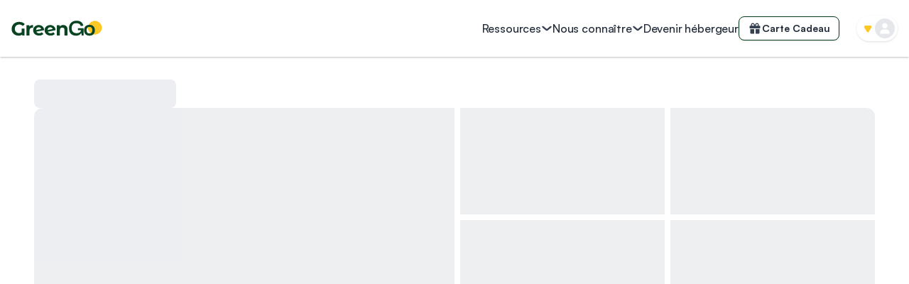

--- FILE ---
content_type: text/html; charset=utf-8
request_url: https://www.greengo.voyage/hote/au-pont-vieux
body_size: 29770
content:
<!DOCTYPE html><html lang="fr"><head><meta charSet="utf-8"/><meta name="viewport" content="width=device-width, initial-scale=1, viewport-fit=cover"/><link rel="preload" as="image" fetchPriority="high" imageSrcSet="https://images.greengo.voyage/_/w_640__q_75/plain/https://www.greengo.voyage/_next/static/media/greengo-dunes.ff641e45.webp 640w, https://images.greengo.voyage/_/w_750__q_75/plain/https://www.greengo.voyage/_next/static/media/greengo-dunes.ff641e45.webp 750w, https://images.greengo.voyage/_/w_828__q_75/plain/https://www.greengo.voyage/_next/static/media/greengo-dunes.ff641e45.webp 828w, https://images.greengo.voyage/_/w_1080__q_75/plain/https://www.greengo.voyage/_next/static/media/greengo-dunes.ff641e45.webp 1080w, https://images.greengo.voyage/_/w_1200__q_75/plain/https://www.greengo.voyage/_next/static/media/greengo-dunes.ff641e45.webp 1200w, https://images.greengo.voyage/_/w_1440__q_75/plain/https://www.greengo.voyage/_next/static/media/greengo-dunes.ff641e45.webp 1440w" imageSizes="100vw" media="(min-width: 1024px)"/><link rel="preload" as="image" fetchPriority="high" imageSrcSet="https://images.greengo.voyage/_/w_640__q_75/plain/https://www.greengo.voyage/_next/static/media/greengo-dunes-mobile.3d36b479.webp 640w, https://images.greengo.voyage/_/w_750__q_75/plain/https://www.greengo.voyage/_next/static/media/greengo-dunes-mobile.3d36b479.webp 750w, https://images.greengo.voyage/_/w_828__q_75/plain/https://www.greengo.voyage/_next/static/media/greengo-dunes-mobile.3d36b479.webp 828w, https://images.greengo.voyage/_/w_1080__q_75/plain/https://www.greengo.voyage/_next/static/media/greengo-dunes-mobile.3d36b479.webp 1080w, https://images.greengo.voyage/_/w_1200__q_75/plain/https://www.greengo.voyage/_next/static/media/greengo-dunes-mobile.3d36b479.webp 1200w, https://images.greengo.voyage/_/w_1440__q_75/plain/https://www.greengo.voyage/_next/static/media/greengo-dunes-mobile.3d36b479.webp 1440w" imageSizes="100vw" media="(min-width: 768px) and (max-width: 1023.9px)"/><link rel="stylesheet" href="/_next/static/chunks/79f486b27585b0a8.css" data-precedence="next"/><link rel="stylesheet" href="/_next/static/chunks/30471e868f936b6d.css" data-precedence="next"/><link rel="preload" as="script" fetchPriority="low" href="/_next/static/chunks/1ea2658a3f0f70cb.js"/><script src="/_next/static/chunks/ef2485e9b549577e.js" async=""></script><script src="/_next/static/chunks/4a2805dff47737a3.js" async=""></script><script src="/_next/static/chunks/61c57eab95c64ae2.js" async=""></script><script src="/_next/static/chunks/fbfe249577879015.js" async=""></script><script src="/_next/static/chunks/a1ae2697bf1f2acf.js" async=""></script><script src="/_next/static/chunks/7d760f491a18a22e.js" async=""></script><script src="/_next/static/chunks/114fdb8451fd97e9.js" async=""></script><script src="/_next/static/chunks/turbopack-af371e0464576e11.js" async=""></script><script src="/_next/static/chunks/67d3888cf072f598.js" async=""></script><script src="/_next/static/chunks/e4bae25b8d2d56c7.js" async=""></script><script src="/_next/static/chunks/48243d96bfa1431a.js" async=""></script><script src="/_next/static/chunks/d52f6c2b31e2103b.js" async=""></script><script src="/_next/static/chunks/fef940ba319aee23.js" async=""></script><script src="/_next/static/chunks/ad75e8a04ed9378f.js" async=""></script><script src="/_next/static/chunks/c0ba2703f245ff22.js" async=""></script><script src="/_next/static/chunks/4ccc30e16e0222d8.js" async=""></script><script src="/_next/static/chunks/c088bd6f4496ef9f.js" async=""></script><script src="/_next/static/chunks/bf71ed1c422c448d.js" async=""></script><script src="/_next/static/chunks/9086c31259a1cae6.js" async=""></script><script src="/_next/static/chunks/7ed6cf474210919d.js" async=""></script><script src="/_next/static/chunks/0e6aecf97b5ca086.js" async=""></script><script src="/_next/static/chunks/73792eaeea50f8f5.js" async=""></script><script src="/_next/static/chunks/d6073e2a2e27b862.js" async=""></script><script src="/_next/static/chunks/16e6e63267a112ca.js" async=""></script><script src="/_next/static/chunks/b3c92223cc6df6fb.js" async=""></script><script src="/_next/static/chunks/d5fdb3408a3e7bd6.js" async=""></script><script src="/_next/static/chunks/1fc4c65ff8ebd21d.js" async=""></script><script src="/_next/static/chunks/8ec96e404cc51e1d.js" async=""></script><script src="/_next/static/chunks/9a32c957c41c893a.js" async=""></script><script src="/_next/static/chunks/9ef0cddd4aa52481.js" async=""></script><script src="/_next/static/chunks/fa463a06712fc225.js" async=""></script><link rel="preload" as="image" fetchPriority="low" imageSrcSet="https://images.greengo.voyage/_/w_750__q_75/plain/https://www.greengo.voyage/_next/static/media/login-or-signin-cover.aed5fdcf.webp 1x, https://images.greengo.voyage/_/w_1440__q_75/plain/https://www.greengo.voyage/_next/static/media/login-or-signin-cover.aed5fdcf.webp 2x"/><link rel="preload" href="https://www.googletagmanager.com/gtm.js?id=GTM-NWSNS67" as="script"/><meta name="next-size-adjust" content=""/><title>Hôte GreenGo</title><meta name="description" content="GreenGo, c’est des séjours écoresponsables qui font du bien. Une alternative française et équitable, qui vous sélectionne les meilleurs logements en France."/><meta name="application-name" content="GreenGo"/><link rel="manifest" href="/manifest.json"/><link rel="canonical" href="https://www.greengo.voyage/hote/au-pont-vieux"/><meta name="mobile-web-app-capable" content="yes"/><meta name="apple-mobile-web-app-title" content="GreenGo"/><meta name="apple-mobile-web-app-status-bar-style" content="default"/><meta property="og:title" content="Hôte GreenGo"/><meta property="og:description" content="GreenGo, c’est des séjours écoresponsables qui font du bien. Une alternative française et équitable, qui vous sélectionne les meilleurs logements en France."/><meta name="twitter:card" content="summary"/><meta name="twitter:title" content="Hôte GreenGo"/><meta name="twitter:description" content="GreenGo, c’est des séjours écoresponsables qui font du bien. Une alternative française et équitable, qui vous sélectionne les meilleurs logements en France."/><link rel="shortcut icon" href="/favicon.ico"/><link rel="icon" href="/favicon.ico"/><link rel="apple-touch-icon" href="/images/logo/app-bg-green-1024.png"/><meta name="sentry-trace" content="084f05e17f685cfb33875c89742d2071-f24f71f20ae2c9d6-0"/><meta name="baggage" content="sentry-environment=production,sentry-release=4855d7e48f2c3f2673df6380bafff7f68272809f,sentry-public_key=1246146678e6466a853ce623c1cfc4aa,sentry-trace_id=084f05e17f685cfb33875c89742d2071,sentry-org_id=456868,sentry-sampled=false,sentry-sample_rand=0.9667100537627697,sentry-sample_rate=0.001"/><meta name="robots" content="noindex"/><script src="/_next/static/chunks/a6dad97d9634a72d.js" noModule=""></script><script>(window[Symbol.for("ApolloSSRDataTransport")] ??= []).push({"rehydrate":{"_R_1ivb_":{"data":undefined,"loading":true,"networkStatus":1,"dataState":"empty"},"_R_3iiupf6p9ivb_":{"data":undefined,"loading":false,"networkStatus":7,"dataState":"empty"},"_R_lubr5ubriupf6p9ivb_":{"data":undefined,"loading":false,"networkStatus":7,"dataState":"empty"},"_R_1qiiupf6p9ivb_":{"data":undefined,"loading":false,"networkStatus":7,"dataState":"empty"},"_R_2aiiupf6p9ivb_":{"data":undefined,"loading":false,"networkStatus":7,"dataState":"empty"},"_R_2qiiupf6p9ivb_":{"data":undefined,"loading":false,"networkStatus":7,"dataState":"empty"}},"events":[]})</script></head><body><!--$--><!--/$--><main class="satoshi_c72375fd-module__IO3HLa__variable leitura_news_c9ca7273-module__jPB6AG__variable font-sans" id="main"><script>(self.__next_s=self.__next_s||[]).push([0,{"children":"\n                    if ('scrollRestoration' in history) {\n                      history.scrollRestoration = 'manual';\n                    }\n                    ","id":"scroll-restoration"}])</script><script>(self.__next_s=self.__next_s||[]).push([0,{"children":"\n                    // Make native-app flags available on window from the start\n                    // /!\\ Keep in sync with getIsNativeAppOnClient in src/utils/runtimeEnvironment/client.ts\n                    var userAgent = navigator.userAgent || '';\n                    var isIOS = /iPad|iPhone|iPod/.test(userAgent) && !window.MSStream;\n                    var isAndroid = /android/i.test(userAgent);\n                    var isNativeApp = userAgent.indexOf('PWAShell') !== -1;\n                    window.isNativeApp = isNativeApp;\n                    window.isIOSNativeApp = isNativeApp && isIOS;\n                    window.isAndroidNativeApp = isNativeApp && isAndroid;\n                    ","id":"native-app-detection"}])</script><div class="absolute left-0 top-[1px] h-[1px]"></div><div class="z-10 w-full shrink-0 transition-colors [height:var(--nav-header-height-mobile)] lg:[height:var(--nav-header-height-desktop-default)] hidden lg:block bg-base-white shadow lg:bg-base-white lg:shadow lg:[--logo-color:unset]" data-theme="false"><div class="relative flex h-full flex-row items-center justify-between px-4 lg:shadow"><div class="absolute left-2 lg:hidden"><a class="link-invisible group grid size-11 place-items-center" href="/explore"><div class="rounded-full p-2 lg:group-hover:bg-neutral-200"><svg style="display:block;pointer-events:none" viewBox="0 0 24 24" xmlns="http://www.w3.org/2000/svg" class="fill-neutral-600 size-4 shrink-0 rotate-180" role="img" aria-label="ArrowRight"><path d="M21.564 13.053c.581-.562.581-1.545 0-2.106l-7.146-7.49a1.335 1.335 0 0 0-2.01 0c-.581.561-.581 1.544 0 2.106l4.69 4.916H3.429c-.804 0-1.429.702-1.429 1.498 0 .842.625 1.498 1.43 1.498h13.668l-4.69 4.962c-.581.562-.581 1.545 0 2.107a1.335 1.335 0 0 0 2.01 0l7.146-7.49Z"></path></svg></div></a></div><div class="flex w-full flex-row items-center justify-between"><a class="link-invisible absolute left-1/2 top-1/2 -translate-x-1/2 -translate-y-1/2 app:hidden lg:static lg:translate-x-0 lg:translate-y-0" href="https://www.greengo.voyage"><svg style="display:block;pointer-events:none" viewBox="0 0 120 21" fill="none" xmlns="http://www.w3.org/2000/svg" class="w-[122px] lg:w-[128px]" role="img" aria-label="GreenGo logo"><path fill-rule="evenodd" clip-rule="evenodd" d="M119.601 9.61232C119.525 14.4641 114.856 18.9961 110.114 18.8225C105.122 18.6398 100.901 14.2631 100.952 9.31994C101.001 4.55647 105.707 0.143264 110.562 0.310777C115.225 0.472199 119.671 5.04987 119.601 9.61232Z" fill="#FBC825"></path><path d="M85.3987 20.3065C83.5118 20.3065 81.8551 19.9268 80.4285 19.1675C79.0249 18.4082 77.9435 17.2922 77.1841 15.8196C76.4248 14.324 76.0682 12.4947 76.1142 10.3317C76.1372 8.14581 76.5629 6.29352 77.3912 4.77488C78.2426 3.25623 79.4046 2.10574 80.8772 1.3234C82.3499 0.541069 84.0526 0.149902 85.9854 0.149902C88.6315 0.149902 90.6794 0.725148 92.129 1.87564C93.5787 3.02613 94.5451 4.69434 95.0283 6.88027L91.6458 7.36348C91.3007 5.91386 90.5874 4.90143 89.5059 4.32618C88.4475 3.75094 87.274 3.46332 85.9854 3.46332C83.7765 3.46332 82.1543 4.06157 81.1188 5.25808C80.1064 6.45459 79.5887 8.05377 79.5657 10.0556C79.5657 12.2646 80.1524 13.9673 81.3259 15.1638C82.4994 16.3373 84.1791 16.9241 86.3651 16.9241C87.6996 16.9241 88.9076 16.6134 89.9891 15.9922C91.0706 15.3479 91.7724 14.324 92.0945 12.9204H87.8147V10.3317H95.4079V19.9268H93.0264L92.2326 16.5444H92.1635C91.9334 17.1196 91.5308 17.6949 90.9555 18.2701C90.4033 18.8454 89.667 19.3286 88.7466 19.7198C87.8262 20.1109 86.7102 20.3065 85.3987 20.3065Z" fill="var(--logo-color, #094422)"></path><path d="M103.141 20.272C101.53 20.272 100.196 19.9614 99.1371 19.3401C98.0787 18.7188 97.2848 17.8675 96.7556 16.786C96.2264 15.6815 95.9618 14.4275 95.9618 13.0239C95.9388 10.907 96.5255 9.16975 97.722 7.81217C98.9416 6.43158 100.748 5.74129 103.141 5.74129C105.465 5.74129 107.225 6.40857 108.422 7.74314C109.641 9.07771 110.251 10.838 110.251 13.0239C110.251 14.3815 109.998 15.6125 109.492 16.717C108.985 17.8214 108.203 18.6958 107.145 19.3401C106.086 19.9614 104.752 20.272 103.141 20.272ZM103.141 17.3037C104.153 17.3037 104.924 17.0851 105.453 16.6479C106.006 16.2108 106.374 15.6585 106.558 14.9912C106.742 14.3009 106.834 13.6106 106.834 12.9204C106.834 12.207 106.742 11.5052 106.558 10.815C106.374 10.1247 106.006 9.56092 105.453 9.12373C104.924 8.68655 104.153 8.46795 103.141 8.46795C102.105 8.46795 101.312 8.69805 100.759 9.15825C100.23 9.59543 99.8619 10.1592 99.6549 10.8495C99.4708 11.5168 99.3787 12.207 99.3787 12.9204C99.3787 13.6106 99.4708 14.3009 99.6549 14.9912C99.8619 15.6585 100.23 16.2108 100.759 16.6479C101.312 17.0851 102.105 17.3037 103.141 17.3037Z" fill="var(--logo-color, #094422)"></path><path d="M13.5961 10.7036H17.3908V19.9594H14.2627V18.8826C13.015 19.8056 11.4082 20.2671 9.44251 20.2671C7.78449 20.2671 6.26321 19.9082 4.87868 19.1903C3.49415 18.4723 2.39165 17.4297 1.57118 16.0622C0.750717 14.6777 0.340485 13.0368 0.340485 11.1394C0.340485 9.31049 0.759263 7.68666 1.59682 6.26794C2.45147 4.83212 3.63089 3.71253 5.13507 2.90916C6.63926 2.10579 8.33147 1.7041 10.2117 1.7041C11.7843 1.7041 13.2115 1.96905 14.4935 2.49893C15.7755 3.02881 16.8523 3.798 17.7241 4.80648L15.0576 7.26788C13.7756 5.91753 12.2287 5.24236 10.4168 5.24236C9.27158 5.24236 8.25455 5.49021 7.36571 5.9859C6.47688 6.46451 5.78461 7.14823 5.28891 8.03706C4.79321 8.9259 4.54536 9.95148 4.54536 11.1138C4.54536 12.3274 4.78467 13.3615 5.26327 14.2162C5.75897 15.0708 6.41705 15.7204 7.23751 16.1648C8.05798 16.5921 8.95536 16.8058 9.92966 16.8058C11.3826 16.8058 12.6047 16.3955 13.5961 15.5751V10.7036Z" fill="var(--logo-color, #094422)"></path><path d="M23.7618 7.98578C24.2404 7.31916 24.8814 6.81491 25.6847 6.47305C26.5052 6.13119 27.4453 5.96026 28.5051 5.96026V9.65235C28.0607 9.61817 27.7615 9.60107 27.6077 9.60107C26.4625 9.60107 25.5651 9.92584 24.9156 10.5754C24.266 11.2078 23.9413 12.165 23.9413 13.447V19.9594H19.9415V6.16538H23.7618V7.98578Z" fill="var(--logo-color, #094422)"></path><path d="M36.6809 16.9596C37.3988 16.9596 38.0312 16.8571 38.5782 16.6519C39.1423 16.4297 39.6636 16.0879 40.1422 15.6264L42.2703 17.9339C40.9712 19.421 39.0739 20.1646 36.5783 20.1646C35.0229 20.1646 33.6469 19.8654 32.4504 19.2672C31.2539 18.6518 30.3308 17.8057 29.6813 16.7289C29.0318 15.652 28.707 14.4298 28.707 13.0624C28.707 11.7121 29.0232 10.4985 29.6557 9.4216C30.3052 8.32764 31.1855 7.48154 32.2965 6.88328C33.4247 6.26794 34.6896 5.96026 36.0912 5.96026C37.4073 5.96026 38.6039 6.2423 39.6807 6.80637C40.7576 7.35334 41.6122 8.15671 42.2447 9.21648C42.8942 10.2592 43.219 11.4984 43.219 12.9342L33.0144 14.9085C33.305 15.5922 33.758 16.105 34.3733 16.4468C35.0058 16.7887 35.775 16.9596 36.6809 16.9596ZM36.0912 8.98572C35.0827 8.98572 34.2622 9.31049 33.6298 9.96003C32.9973 10.6096 32.664 11.5069 32.6298 12.6522L39.3474 11.3446C39.1594 10.6267 38.7748 10.054 38.1936 9.62671C37.6125 9.19939 36.9116 8.98572 36.0912 8.98572Z" fill="var(--logo-color, #094422)"></path><path d="M51.8302 16.9596C52.5481 16.9596 53.1806 16.8571 53.7276 16.6519C54.2916 16.4297 54.813 16.0879 55.2916 15.6264L57.4197 17.9339C56.1206 19.421 54.2233 20.1646 51.7277 20.1646C50.1722 20.1646 48.7962 19.8654 47.5997 19.2672C46.4032 18.6518 45.4802 17.8057 44.8307 16.7289C44.1811 15.652 43.8563 14.4298 43.8563 13.0624C43.8563 11.7121 44.1726 10.4985 44.805 9.4216C45.4545 8.32764 46.3348 7.48154 47.4459 6.88328C48.574 6.26794 49.8389 5.96026 51.2405 5.96026C52.5567 5.96026 53.7532 6.2423 54.8301 6.80637C55.9069 7.35334 56.7616 8.15671 57.394 9.21648C58.0435 10.2592 58.3683 11.4984 58.3683 12.9342L48.1638 14.9085C48.4544 15.5922 48.9073 16.105 49.5227 16.4468C50.1551 16.7887 50.9243 16.9596 51.8302 16.9596ZM51.2405 8.98572C50.232 8.98572 49.4116 9.31049 48.7791 9.96003C48.1467 10.6096 47.8134 11.5069 47.7792 12.6522L54.4967 11.3446C54.3087 10.6267 53.9241 10.054 53.343 9.62671C52.7618 9.19939 52.061 8.98572 51.2405 8.98572Z" fill="var(--logo-color, #094422)"></path><path d="M68.4154 5.96026C70.1247 5.96026 71.5007 6.47305 72.5434 7.49863C73.6031 8.52421 74.133 10.0455 74.133 12.0625V19.9594H70.1332V12.6778C70.1332 11.5839 69.8939 10.7719 69.4153 10.2421C68.9367 9.69509 68.2445 9.4216 67.3385 9.4216C66.33 9.4216 65.5267 9.73782 64.9284 10.3703C64.3302 10.9856 64.031 11.9086 64.031 13.1393V19.9594H60.0313V6.16538H63.8516V7.78067C64.3814 7.19951 65.0395 6.75509 65.8258 6.44741C66.6121 6.12265 67.4753 5.96026 68.4154 5.96026Z" fill="var(--logo-color, #094422)"></path></svg></a><div class="tpy-b1-medium hidden h-full flex-row items-center justify-end gap-6 lg:flex"><div class="tpy-b1-medium relative flex cursor-pointer items-center gap-1 text-center fill-neutral-700 text-neutral-800 hover:fill-primary-500 hover:text-primary-500 nav-trans-desk:fill-base-white nav-trans-desk:text-base-white nav-trans-desk:hover:fill-primary-200 nav-trans-desk:hover:text-primary-200"><span>Ressources</span><svg style="display:block;pointer-events:none" viewBox="0 0 24 24" xmlns="http://www.w3.org/2000/svg" class="size-4 rotate-90" role="img" aria-label="Chevron"><path fill-rule="evenodd" clip-rule="evenodd" d="M7.6033 2.42487C8.32769 1.7906 9.41828 1.8763 10.0392 2.61628L16.3069 10.0859C17.231 11.1873 17.2311 12.8126 16.3069 13.9141L10.0392 21.3837C9.41828 22.1237 8.32769 22.2094 7.6033 21.5751C6.8789 20.9409 6.79501 19.8268 7.41592 19.0868L13.3624 12L7.41592 4.91318C6.79501 4.1732 6.8789 3.05914 7.6033 2.42487Z"></path></svg></div><div class="tpy-b1-medium relative flex cursor-pointer items-center gap-1 text-center fill-neutral-700 text-neutral-800 hover:fill-primary-500 hover:text-primary-500 nav-trans-desk:fill-base-white nav-trans-desk:text-base-white nav-trans-desk:hover:fill-primary-200 nav-trans-desk:hover:text-primary-200"><span>Nous connaître</span><svg style="display:block;pointer-events:none" viewBox="0 0 24 24" xmlns="http://www.w3.org/2000/svg" class="size-4 rotate-90" role="img" aria-label="Chevron"><path fill-rule="evenodd" clip-rule="evenodd" d="M7.6033 2.42487C8.32769 1.7906 9.41828 1.8763 10.0392 2.61628L16.3069 10.0859C17.231 11.1873 17.2311 12.8126 16.3069 13.9141L10.0392 21.3837C9.41828 22.1237 8.32769 22.2094 7.6033 21.5751C6.8789 20.9409 6.79501 19.8268 7.41592 19.0868L13.3624 12L7.41592 4.91318C6.79501 4.1732 6.8789 3.05914 7.6033 2.42487Z"></path></svg></div><a class="fill-neutral-700 text-neutral-800 hover:fill-primary-500 hover:text-primary-500 nav-trans-desk:fill-base-white nav-trans-desk:text-base-white nav-trans-desk:hover:fill-primary-200 nav-trans-desk:hover:text-primary-200" href="/hebergeurs-rejoignez-nous">Devenir hébergeur</a><a class="fill-neutral-700 text-neutral-800 hover:fill-primary-500 hover:text-primary-500 nav-trans-desk:fill-base-white nav-trans-desk:text-base-white nav-trans-desk:hover:fill-primary-200 nav-trans-desk:hover:text-primary-200 btn-small-square btn-secondary block w-max whitespace-nowrap text-center nav-trans-desk:border-base-white nav-trans-desk:bg-transparent nav-trans-desk:hover:border-primary-200" href="/carte-cadeau"><div class="flex items-center gap-2"><svg style="display:block;pointer-events:none" viewBox="0 0 24 24" xmlns="http://www.w3.org/2000/svg" class="size-5" role="img" aria-label="Gift"><path d="M9.67969 5.42578L10.9102 7.5H8.34375C7.53516 7.5 6.9375 6.90234 6.9375 6.09375C6.9375 5.32031 7.53516 4.6875 8.34375 4.6875H8.41406C8.94141 4.6875 9.43359 4.96875 9.67969 5.42578ZM5.25 6.09375C5.25 6.62109 5.35547 7.07812 5.56641 7.5H4.125C3.49219 7.5 3 8.02734 3 8.625V10.875C3 11.5078 3.49219 12 4.125 12H19.875C20.4727 12 21 11.5078 21 10.875V8.625C21 8.02734 20.4727 7.5 19.875 7.5H18.3984C18.6094 7.07812 18.75 6.62109 18.75 6.09375C18.75 4.40625 17.3438 3 15.6562 3H15.5508C14.4258 3 13.4062 3.59766 12.8438 4.58203L12 6.02344L11.1211 4.58203C10.5586 3.59766 9.53906 3 8.41406 3H8.34375C6.62109 3 5.25 4.40625 5.25 6.09375ZM17.0625 6.09375C17.0625 6.90234 16.4297 7.5 15.6562 7.5H13.0547L14.2852 5.42578C14.5664 4.96875 15.0234 4.6875 15.5508 4.6875H15.6562C16.4297 4.6875 17.0625 5.32031 17.0625 6.09375ZM4.125 13.125V19.3125C4.125 20.2617 4.86328 21 5.8125 21H10.875V13.125H4.125ZM13.125 21H18.1875C19.1016 21 19.875 20.2617 19.875 19.3125V13.125H13.125V21Z"></path></svg>Carte Cadeau</div></a></div></div><div class="ml-6 hidden lg:block"><div class="relative cursor-pointer"><div class="flex cursor-pointer flex-row items-center rounded-3xl bg-base-white py-1 pl-[10px] pr-1 shadow"><svg class="mr-1 mt-[2px] size-3 fill-secondary-400" viewBox="0 0 14 12" role="img" aria-label="User menu"><path d="M8.70641 10.2086C7.9265 11.4844 6.0735 11.4844 5.29359 10.2086L1.06609 3.29315C0.251392 1.96045 1.21051 0.25 2.7725 0.25L11.2275 0.25C12.7895 0.25 13.7486 1.96045 12.9339 3.29315L8.70641 10.2086Z"></path></svg><div class="size-7 grid place-items-center rounded-full bg-neutral-200"><svg style="display:block;pointer-events:none" viewBox="0 0 24 24" xmlns="http://www.w3.org/2000/svg" class="size-5 fill-base-white" role="img" aria-label="User"><path d="M12 12C14.5 12 16.5714 9.99609 16.5714 7.5C16.5714 5.03906 14.5 3 12 3C9.46429 3 7.42857 5.03906 7.42857 7.5C7.42857 9.99609 9.46429 12 12 12ZM13.7857 13.6875H10.1786C6.75 13.6875 4 16.4297 4 19.8047C4 20.4727 4.53571 21 5.21429 21H18.75C19.4286 21 20 20.4727 20 19.8047C20 16.4297 17.2143 13.6875 13.7857 13.6875Z"></path></svg></div></div></div></div></div></div><!--$!--><template data-dgst="NEXT_HTTP_ERROR_FALLBACK;404"></template><div class="min-h-screen w-full"><div class="grid h-[var(--nav-header-height-mobile)] w-full place-items-center bg-base-white shadow app:hidden lg:hidden"><svg style="display:block;pointer-events:none" viewBox="0 0 120 21" fill="none" xmlns="http://www.w3.org/2000/svg" class="w-30" role="img" aria-label="GreenGo logo"><path fill-rule="evenodd" clip-rule="evenodd" d="M119.601 9.61232C119.525 14.4641 114.856 18.9961 110.114 18.8225C105.122 18.6398 100.901 14.2631 100.952 9.31994C101.001 4.55647 105.707 0.143264 110.562 0.310777C115.225 0.472199 119.671 5.04987 119.601 9.61232Z" fill="#FBC825"></path><path d="M85.3987 20.3065C83.5118 20.3065 81.8551 19.9268 80.4285 19.1675C79.0249 18.4082 77.9435 17.2922 77.1841 15.8196C76.4248 14.324 76.0682 12.4947 76.1142 10.3317C76.1372 8.14581 76.5629 6.29352 77.3912 4.77488C78.2426 3.25623 79.4046 2.10574 80.8772 1.3234C82.3499 0.541069 84.0526 0.149902 85.9854 0.149902C88.6315 0.149902 90.6794 0.725148 92.129 1.87564C93.5787 3.02613 94.5451 4.69434 95.0283 6.88027L91.6458 7.36348C91.3007 5.91386 90.5874 4.90143 89.5059 4.32618C88.4475 3.75094 87.274 3.46332 85.9854 3.46332C83.7765 3.46332 82.1543 4.06157 81.1188 5.25808C80.1064 6.45459 79.5887 8.05377 79.5657 10.0556C79.5657 12.2646 80.1524 13.9673 81.3259 15.1638C82.4994 16.3373 84.1791 16.9241 86.3651 16.9241C87.6996 16.9241 88.9076 16.6134 89.9891 15.9922C91.0706 15.3479 91.7724 14.324 92.0945 12.9204H87.8147V10.3317H95.4079V19.9268H93.0264L92.2326 16.5444H92.1635C91.9334 17.1196 91.5308 17.6949 90.9555 18.2701C90.4033 18.8454 89.667 19.3286 88.7466 19.7198C87.8262 20.1109 86.7102 20.3065 85.3987 20.3065Z" fill="var(--logo-color, #094422)"></path><path d="M103.141 20.272C101.53 20.272 100.196 19.9614 99.1371 19.3401C98.0787 18.7188 97.2848 17.8675 96.7556 16.786C96.2264 15.6815 95.9618 14.4275 95.9618 13.0239C95.9388 10.907 96.5255 9.16975 97.722 7.81217C98.9416 6.43158 100.748 5.74129 103.141 5.74129C105.465 5.74129 107.225 6.40857 108.422 7.74314C109.641 9.07771 110.251 10.838 110.251 13.0239C110.251 14.3815 109.998 15.6125 109.492 16.717C108.985 17.8214 108.203 18.6958 107.145 19.3401C106.086 19.9614 104.752 20.272 103.141 20.272ZM103.141 17.3037C104.153 17.3037 104.924 17.0851 105.453 16.6479C106.006 16.2108 106.374 15.6585 106.558 14.9912C106.742 14.3009 106.834 13.6106 106.834 12.9204C106.834 12.207 106.742 11.5052 106.558 10.815C106.374 10.1247 106.006 9.56092 105.453 9.12373C104.924 8.68655 104.153 8.46795 103.141 8.46795C102.105 8.46795 101.312 8.69805 100.759 9.15825C100.23 9.59543 99.8619 10.1592 99.6549 10.8495C99.4708 11.5168 99.3787 12.207 99.3787 12.9204C99.3787 13.6106 99.4708 14.3009 99.6549 14.9912C99.8619 15.6585 100.23 16.2108 100.759 16.6479C101.312 17.0851 102.105 17.3037 103.141 17.3037Z" fill="var(--logo-color, #094422)"></path><path d="M13.5961 10.7036H17.3908V19.9594H14.2627V18.8826C13.015 19.8056 11.4082 20.2671 9.44251 20.2671C7.78449 20.2671 6.26321 19.9082 4.87868 19.1903C3.49415 18.4723 2.39165 17.4297 1.57118 16.0622C0.750717 14.6777 0.340485 13.0368 0.340485 11.1394C0.340485 9.31049 0.759263 7.68666 1.59682 6.26794C2.45147 4.83212 3.63089 3.71253 5.13507 2.90916C6.63926 2.10579 8.33147 1.7041 10.2117 1.7041C11.7843 1.7041 13.2115 1.96905 14.4935 2.49893C15.7755 3.02881 16.8523 3.798 17.7241 4.80648L15.0576 7.26788C13.7756 5.91753 12.2287 5.24236 10.4168 5.24236C9.27158 5.24236 8.25455 5.49021 7.36571 5.9859C6.47688 6.46451 5.78461 7.14823 5.28891 8.03706C4.79321 8.9259 4.54536 9.95148 4.54536 11.1138C4.54536 12.3274 4.78467 13.3615 5.26327 14.2162C5.75897 15.0708 6.41705 15.7204 7.23751 16.1648C8.05798 16.5921 8.95536 16.8058 9.92966 16.8058C11.3826 16.8058 12.6047 16.3955 13.5961 15.5751V10.7036Z" fill="var(--logo-color, #094422)"></path><path d="M23.7618 7.98578C24.2404 7.31916 24.8814 6.81491 25.6847 6.47305C26.5052 6.13119 27.4453 5.96026 28.5051 5.96026V9.65235C28.0607 9.61817 27.7615 9.60107 27.6077 9.60107C26.4625 9.60107 25.5651 9.92584 24.9156 10.5754C24.266 11.2078 23.9413 12.165 23.9413 13.447V19.9594H19.9415V6.16538H23.7618V7.98578Z" fill="var(--logo-color, #094422)"></path><path d="M36.6809 16.9596C37.3988 16.9596 38.0312 16.8571 38.5782 16.6519C39.1423 16.4297 39.6636 16.0879 40.1422 15.6264L42.2703 17.9339C40.9712 19.421 39.0739 20.1646 36.5783 20.1646C35.0229 20.1646 33.6469 19.8654 32.4504 19.2672C31.2539 18.6518 30.3308 17.8057 29.6813 16.7289C29.0318 15.652 28.707 14.4298 28.707 13.0624C28.707 11.7121 29.0232 10.4985 29.6557 9.4216C30.3052 8.32764 31.1855 7.48154 32.2965 6.88328C33.4247 6.26794 34.6896 5.96026 36.0912 5.96026C37.4073 5.96026 38.6039 6.2423 39.6807 6.80637C40.7576 7.35334 41.6122 8.15671 42.2447 9.21648C42.8942 10.2592 43.219 11.4984 43.219 12.9342L33.0144 14.9085C33.305 15.5922 33.758 16.105 34.3733 16.4468C35.0058 16.7887 35.775 16.9596 36.6809 16.9596ZM36.0912 8.98572C35.0827 8.98572 34.2622 9.31049 33.6298 9.96003C32.9973 10.6096 32.664 11.5069 32.6298 12.6522L39.3474 11.3446C39.1594 10.6267 38.7748 10.054 38.1936 9.62671C37.6125 9.19939 36.9116 8.98572 36.0912 8.98572Z" fill="var(--logo-color, #094422)"></path><path d="M51.8302 16.9596C52.5481 16.9596 53.1806 16.8571 53.7276 16.6519C54.2916 16.4297 54.813 16.0879 55.2916 15.6264L57.4197 17.9339C56.1206 19.421 54.2233 20.1646 51.7277 20.1646C50.1722 20.1646 48.7962 19.8654 47.5997 19.2672C46.4032 18.6518 45.4802 17.8057 44.8307 16.7289C44.1811 15.652 43.8563 14.4298 43.8563 13.0624C43.8563 11.7121 44.1726 10.4985 44.805 9.4216C45.4545 8.32764 46.3348 7.48154 47.4459 6.88328C48.574 6.26794 49.8389 5.96026 51.2405 5.96026C52.5567 5.96026 53.7532 6.2423 54.8301 6.80637C55.9069 7.35334 56.7616 8.15671 57.394 9.21648C58.0435 10.2592 58.3683 11.4984 58.3683 12.9342L48.1638 14.9085C48.4544 15.5922 48.9073 16.105 49.5227 16.4468C50.1551 16.7887 50.9243 16.9596 51.8302 16.9596ZM51.2405 8.98572C50.232 8.98572 49.4116 9.31049 48.7791 9.96003C48.1467 10.6096 47.8134 11.5069 47.7792 12.6522L54.4967 11.3446C54.3087 10.6267 53.9241 10.054 53.343 9.62671C52.7618 9.19939 52.061 8.98572 51.2405 8.98572Z" fill="var(--logo-color, #094422)"></path><path d="M68.4154 5.96026C70.1247 5.96026 71.5007 6.47305 72.5434 7.49863C73.6031 8.52421 74.133 10.0455 74.133 12.0625V19.9594H70.1332V12.6778C70.1332 11.5839 69.8939 10.7719 69.4153 10.2421C68.9367 9.69509 68.2445 9.4216 67.3385 9.4216C66.33 9.4216 65.5267 9.73782 64.9284 10.3703C64.3302 10.9856 64.031 11.9086 64.031 13.1393V19.9594H60.0313V6.16538H63.8516V7.78067C64.3814 7.19951 65.0395 6.75509 65.8258 6.44741C66.6121 6.12265 67.4753 5.96026 68.4154 5.96026Z" fill="var(--logo-color, #094422)"></path></svg></div><div class="animate-pulse flex w-full flex-col-reverse gap-y-6 lg:mt-8 lg:flex-col lg:gap-y-4"><div class="mx-auto flex flex-row items-end justify-between gap-3 [width:var(--habf-page-sections-container-width-mobile)] md:w-[var(--habf-page-sections-container-width-tablet)] lg:w-[calc(100%_-_32px)] lg:max-w-[var(--habf-max-page-container-width)]"><div class="shiny-loader-bg-color w-[200px] shiny-loader-bg-color h-[1lh] rounded-lg after:invisible after:block after:content-[&quot;.&quot;] tpy-h1-bold text-neutral-900"></div></div><div class="relative aspect-[4/3] w-full overflow-hidden lg:mx-auto lg:aspect-[2/1] lg:max-h-[60vh] lg:min-h-[300px] md:w-[var(--habf-page-sections-container-width-tablet)] lg:w-[calc(100%_-_32px)] lg:max-w-[var(--habf-max-page-container-width)]"><div class="shiny-loader-bg-color absolute left-0 top-0 size-full cursor-pointer lg:w-1/2 lg:rounded-l-xl"></div><div class="absolute left-1/2 top-0 hidden h-full w-1/4 pl-2 lg:block"><div class="shiny-loader-bg-color relative h-1/2 w-full cursor-pointer overflow-hidden"></div><div class="shiny-loader-bg-color relative mt-2 h-[calc(50%_-_8px)] w-full cursor-pointer overflow-visible"></div></div><div class="absolute left-3/4 top-0 hidden h-full w-1/4 pl-2 lg:block"><div class="shiny-loader-bg-color relative h-1/2 w-full cursor-pointer overflow-hidden rounded-tr-xl"></div><div class="shiny-loader-bg-color relative mt-2 h-[calc(50%_-_8px)] w-full cursor-pointer overflow-visible rounded-br-xl"></div></div></div></div></div><!--/$--><div class="tpy-b1-medium relative flex min-h-25 w-full flex-col bg-primary-75 fill-primary-900 p-8 pb-[calc(24px_+_var(--mobile-tab-bar-height))] text-primary-900"><section><!--$--><!--/$--></section><div class="flex flex-col space-y-4 py-8 border-t border-solid border-primary-200"><div class="flex flex-col gap-3"><svg style="display:block;pointer-events:none" viewBox="0 0 120 21" fill="none" xmlns="http://www.w3.org/2000/svg" class="w-30" role="img" aria-label="GreenGo logo"><path fill-rule="evenodd" clip-rule="evenodd" d="M119.601 9.61232C119.525 14.4641 114.856 18.9961 110.114 18.8225C105.122 18.6398 100.901 14.2631 100.952 9.31994C101.001 4.55647 105.707 0.143264 110.562 0.310777C115.225 0.472199 119.671 5.04987 119.601 9.61232Z" fill="#FBC825"></path><path d="M85.3987 20.3065C83.5118 20.3065 81.8551 19.9268 80.4285 19.1675C79.0249 18.4082 77.9435 17.2922 77.1841 15.8196C76.4248 14.324 76.0682 12.4947 76.1142 10.3317C76.1372 8.14581 76.5629 6.29352 77.3912 4.77488C78.2426 3.25623 79.4046 2.10574 80.8772 1.3234C82.3499 0.541069 84.0526 0.149902 85.9854 0.149902C88.6315 0.149902 90.6794 0.725148 92.129 1.87564C93.5787 3.02613 94.5451 4.69434 95.0283 6.88027L91.6458 7.36348C91.3007 5.91386 90.5874 4.90143 89.5059 4.32618C88.4475 3.75094 87.274 3.46332 85.9854 3.46332C83.7765 3.46332 82.1543 4.06157 81.1188 5.25808C80.1064 6.45459 79.5887 8.05377 79.5657 10.0556C79.5657 12.2646 80.1524 13.9673 81.3259 15.1638C82.4994 16.3373 84.1791 16.9241 86.3651 16.9241C87.6996 16.9241 88.9076 16.6134 89.9891 15.9922C91.0706 15.3479 91.7724 14.324 92.0945 12.9204H87.8147V10.3317H95.4079V19.9268H93.0264L92.2326 16.5444H92.1635C91.9334 17.1196 91.5308 17.6949 90.9555 18.2701C90.4033 18.8454 89.667 19.3286 88.7466 19.7198C87.8262 20.1109 86.7102 20.3065 85.3987 20.3065Z" fill="var(--logo-color, #094422)"></path><path d="M103.141 20.272C101.53 20.272 100.196 19.9614 99.1371 19.3401C98.0787 18.7188 97.2848 17.8675 96.7556 16.786C96.2264 15.6815 95.9618 14.4275 95.9618 13.0239C95.9388 10.907 96.5255 9.16975 97.722 7.81217C98.9416 6.43158 100.748 5.74129 103.141 5.74129C105.465 5.74129 107.225 6.40857 108.422 7.74314C109.641 9.07771 110.251 10.838 110.251 13.0239C110.251 14.3815 109.998 15.6125 109.492 16.717C108.985 17.8214 108.203 18.6958 107.145 19.3401C106.086 19.9614 104.752 20.272 103.141 20.272ZM103.141 17.3037C104.153 17.3037 104.924 17.0851 105.453 16.6479C106.006 16.2108 106.374 15.6585 106.558 14.9912C106.742 14.3009 106.834 13.6106 106.834 12.9204C106.834 12.207 106.742 11.5052 106.558 10.815C106.374 10.1247 106.006 9.56092 105.453 9.12373C104.924 8.68655 104.153 8.46795 103.141 8.46795C102.105 8.46795 101.312 8.69805 100.759 9.15825C100.23 9.59543 99.8619 10.1592 99.6549 10.8495C99.4708 11.5168 99.3787 12.207 99.3787 12.9204C99.3787 13.6106 99.4708 14.3009 99.6549 14.9912C99.8619 15.6585 100.23 16.2108 100.759 16.6479C101.312 17.0851 102.105 17.3037 103.141 17.3037Z" fill="var(--logo-color, #094422)"></path><path d="M13.5961 10.7036H17.3908V19.9594H14.2627V18.8826C13.015 19.8056 11.4082 20.2671 9.44251 20.2671C7.78449 20.2671 6.26321 19.9082 4.87868 19.1903C3.49415 18.4723 2.39165 17.4297 1.57118 16.0622C0.750717 14.6777 0.340485 13.0368 0.340485 11.1394C0.340485 9.31049 0.759263 7.68666 1.59682 6.26794C2.45147 4.83212 3.63089 3.71253 5.13507 2.90916C6.63926 2.10579 8.33147 1.7041 10.2117 1.7041C11.7843 1.7041 13.2115 1.96905 14.4935 2.49893C15.7755 3.02881 16.8523 3.798 17.7241 4.80648L15.0576 7.26788C13.7756 5.91753 12.2287 5.24236 10.4168 5.24236C9.27158 5.24236 8.25455 5.49021 7.36571 5.9859C6.47688 6.46451 5.78461 7.14823 5.28891 8.03706C4.79321 8.9259 4.54536 9.95148 4.54536 11.1138C4.54536 12.3274 4.78467 13.3615 5.26327 14.2162C5.75897 15.0708 6.41705 15.7204 7.23751 16.1648C8.05798 16.5921 8.95536 16.8058 9.92966 16.8058C11.3826 16.8058 12.6047 16.3955 13.5961 15.5751V10.7036Z" fill="var(--logo-color, #094422)"></path><path d="M23.7618 7.98578C24.2404 7.31916 24.8814 6.81491 25.6847 6.47305C26.5052 6.13119 27.4453 5.96026 28.5051 5.96026V9.65235C28.0607 9.61817 27.7615 9.60107 27.6077 9.60107C26.4625 9.60107 25.5651 9.92584 24.9156 10.5754C24.266 11.2078 23.9413 12.165 23.9413 13.447V19.9594H19.9415V6.16538H23.7618V7.98578Z" fill="var(--logo-color, #094422)"></path><path d="M36.6809 16.9596C37.3988 16.9596 38.0312 16.8571 38.5782 16.6519C39.1423 16.4297 39.6636 16.0879 40.1422 15.6264L42.2703 17.9339C40.9712 19.421 39.0739 20.1646 36.5783 20.1646C35.0229 20.1646 33.6469 19.8654 32.4504 19.2672C31.2539 18.6518 30.3308 17.8057 29.6813 16.7289C29.0318 15.652 28.707 14.4298 28.707 13.0624C28.707 11.7121 29.0232 10.4985 29.6557 9.4216C30.3052 8.32764 31.1855 7.48154 32.2965 6.88328C33.4247 6.26794 34.6896 5.96026 36.0912 5.96026C37.4073 5.96026 38.6039 6.2423 39.6807 6.80637C40.7576 7.35334 41.6122 8.15671 42.2447 9.21648C42.8942 10.2592 43.219 11.4984 43.219 12.9342L33.0144 14.9085C33.305 15.5922 33.758 16.105 34.3733 16.4468C35.0058 16.7887 35.775 16.9596 36.6809 16.9596ZM36.0912 8.98572C35.0827 8.98572 34.2622 9.31049 33.6298 9.96003C32.9973 10.6096 32.664 11.5069 32.6298 12.6522L39.3474 11.3446C39.1594 10.6267 38.7748 10.054 38.1936 9.62671C37.6125 9.19939 36.9116 8.98572 36.0912 8.98572Z" fill="var(--logo-color, #094422)"></path><path d="M51.8302 16.9596C52.5481 16.9596 53.1806 16.8571 53.7276 16.6519C54.2916 16.4297 54.813 16.0879 55.2916 15.6264L57.4197 17.9339C56.1206 19.421 54.2233 20.1646 51.7277 20.1646C50.1722 20.1646 48.7962 19.8654 47.5997 19.2672C46.4032 18.6518 45.4802 17.8057 44.8307 16.7289C44.1811 15.652 43.8563 14.4298 43.8563 13.0624C43.8563 11.7121 44.1726 10.4985 44.805 9.4216C45.4545 8.32764 46.3348 7.48154 47.4459 6.88328C48.574 6.26794 49.8389 5.96026 51.2405 5.96026C52.5567 5.96026 53.7532 6.2423 54.8301 6.80637C55.9069 7.35334 56.7616 8.15671 57.394 9.21648C58.0435 10.2592 58.3683 11.4984 58.3683 12.9342L48.1638 14.9085C48.4544 15.5922 48.9073 16.105 49.5227 16.4468C50.1551 16.7887 50.9243 16.9596 51.8302 16.9596ZM51.2405 8.98572C50.232 8.98572 49.4116 9.31049 48.7791 9.96003C48.1467 10.6096 47.8134 11.5069 47.7792 12.6522L54.4967 11.3446C54.3087 10.6267 53.9241 10.054 53.343 9.62671C52.7618 9.19939 52.061 8.98572 51.2405 8.98572Z" fill="var(--logo-color, #094422)"></path><path d="M68.4154 5.96026C70.1247 5.96026 71.5007 6.47305 72.5434 7.49863C73.6031 8.52421 74.133 10.0455 74.133 12.0625V19.9594H70.1332V12.6778C70.1332 11.5839 69.8939 10.7719 69.4153 10.2421C68.9367 9.69509 68.2445 9.4216 67.3385 9.4216C66.33 9.4216 65.5267 9.73782 64.9284 10.3703C64.3302 10.9856 64.031 11.9086 64.031 13.1393V19.9594H60.0313V6.16538H63.8516V7.78067C64.3814 7.19951 65.0395 6.75509 65.8258 6.44741C66.6121 6.12265 67.4753 5.96026 68.4154 5.96026Z" fill="var(--logo-color, #094422)"></path></svg><p class="lg:hidden">Le spécialiste du voyage nature près de chez soi. Une plateforme française et équitable, qui sélectionne les meilleurs logements en pleine nature.</p><div class="hidden lg:block"><div class="flex gap-2"><a class="supports-[hover:hover]:cursor-pointer" rel="noreferrer nofollow noopener" role="button" tabindex="0"><img alt="Télécharger dans l’App Store" loading="lazy" width="128" height="40" decoding="async" data-nimg="1" style="color:transparent" srcSet="https://images.greengo.voyage/_/w_128__q_75/plain/https://www.greengo.voyage/_next/static/media/app-store-black-fr.661f924d.svg 1x, https://images.greengo.voyage/_/w_256__q_75/plain/https://www.greengo.voyage/_next/static/media/app-store-black-fr.661f924d.svg 2x" src="https://images.greengo.voyage/_/w_256__q_75/plain/https://www.greengo.voyage/_next/static/media/app-store-black-fr.661f924d.svg"/></a><a class="supports-[hover:hover]:cursor-pointer" rel="noreferrer nofollow noopener" role="button" tabindex="0"><img alt="Disponible sur Google Play" loading="lazy" width="136" height="40" decoding="async" data-nimg="1" style="color:transparent" srcSet="https://images.greengo.voyage/_/w_256__q_75/plain/https://www.greengo.voyage/_next/static/media/google-play-fr.0993ae52.svg 1x, https://images.greengo.voyage/_/w_384__q_75/plain/https://www.greengo.voyage/_next/static/media/google-play-fr.0993ae52.svg 2x" src="https://images.greengo.voyage/_/w_384__q_75/plain/https://www.greengo.voyage/_next/static/media/google-play-fr.0993ae52.svg"/></a></div></div><p class="hidden lg:block">Le spécialiste du voyage nature près de chez soi. Une plateforme française et équitable, qui sélectionne les meilleurs logements en pleine nature.</p></div><div class="lg:hidden"><div class="flex gap-2"><a class="supports-[hover:hover]:cursor-pointer" rel="noreferrer nofollow noopener" role="button" tabindex="0"><img alt="Télécharger dans l’App Store" loading="lazy" width="128" height="40" decoding="async" data-nimg="1" style="color:transparent" srcSet="https://images.greengo.voyage/_/w_128__q_75/plain/https://www.greengo.voyage/_next/static/media/app-store-black-fr.661f924d.svg 1x, https://images.greengo.voyage/_/w_256__q_75/plain/https://www.greengo.voyage/_next/static/media/app-store-black-fr.661f924d.svg 2x" src="https://images.greengo.voyage/_/w_256__q_75/plain/https://www.greengo.voyage/_next/static/media/app-store-black-fr.661f924d.svg"/></a><a class="supports-[hover:hover]:cursor-pointer" rel="noreferrer nofollow noopener" role="button" tabindex="0"><img alt="Disponible sur Google Play" loading="lazy" width="136" height="40" decoding="async" data-nimg="1" style="color:transparent" srcSet="https://images.greengo.voyage/_/w_256__q_75/plain/https://www.greengo.voyage/_next/static/media/google-play-fr.0993ae52.svg 1x, https://images.greengo.voyage/_/w_384__q_75/plain/https://www.greengo.voyage/_next/static/media/google-play-fr.0993ae52.svg 2x" src="https://images.greengo.voyage/_/w_384__q_75/plain/https://www.greengo.voyage/_next/static/media/google-play-fr.0993ae52.svg"/></a></div></div><div class="tpy-b2-medium xs:tpy-b1-medium flex items-center gap-1"><span class="mr-2">Suivez-nous !</span><a target="_blank" rel="noreferrer nofollow noopener" href="https://www.instagram.com/greengo.voyage/" class="size-8 rounded-full transition-colors"><svg style="display:block;pointer-events:none" viewBox="0 0 24 24" xmlns="http://www.w3.org/2000/svg" role="img" aria-label="Instagram"><path d="M12.0201 7.35938C9.44866 7.35938 7.39955 9.44866 7.39955 11.9799C7.39955 14.5513 9.44866 16.6004 12.0201 16.6004C14.5513 16.6004 16.6406 14.5513 16.6406 11.9799C16.6406 9.44866 14.5513 7.35938 12.0201 7.35938ZM12.0201 14.9933C10.3728 14.9933 9.0067 13.6674 9.0067 11.9799C9.0067 10.3326 10.3326 9.0067 12.0201 9.0067C13.6674 9.0067 14.9933 10.3326 14.9933 11.9799C14.9933 13.6674 13.6674 14.9933 12.0201 14.9933ZM17.8862 7.19866C17.8862 7.80134 17.404 8.28348 16.8013 8.28348C16.1987 8.28348 15.7165 7.80134 15.7165 7.19866C15.7165 6.59598 16.1987 6.11384 16.8013 6.11384C17.404 6.11384 17.8862 6.59598 17.8862 7.19866ZM20.9397 8.28348C20.8594 6.83705 20.5379 5.55134 19.4933 4.5067C18.4487 3.46205 17.1629 3.14062 15.7165 3.06027C14.2299 2.97991 9.77009 2.97991 8.28348 3.06027C6.83705 3.14062 5.59152 3.46205 4.5067 4.5067C3.46205 5.55134 3.14062 6.83705 3.06027 8.28348C2.97991 9.77009 2.97991 14.2299 3.06027 15.7165C3.14062 17.1629 3.46205 18.4085 4.5067 19.4933C5.59152 20.5379 6.83705 20.8594 8.28348 20.9397C9.77009 21.0201 14.2299 21.0201 15.7165 20.9397C17.1629 20.8594 18.4487 20.5379 19.4933 19.4933C20.5379 18.4085 20.8594 17.1629 20.9397 15.7165C21.0201 14.2299 21.0201 9.77009 20.9397 8.28348ZM19.0112 17.2835C18.7299 18.0871 18.0871 18.6897 17.3237 19.0112C16.1183 19.4933 13.3058 19.3728 12.0201 19.3728C10.6942 19.3728 7.8817 19.4933 6.71652 19.0112C5.91295 18.6897 5.31027 18.0871 4.98884 17.2835C4.5067 16.1183 4.62723 13.3058 4.62723 11.9799C4.62723 10.6942 4.5067 7.8817 4.98884 6.67634C5.31027 5.91295 5.91295 5.31027 6.71652 4.98884C7.8817 4.5067 10.6942 4.62723 12.0201 4.62723C13.3058 4.62723 16.1183 4.5067 17.3237 4.98884C18.0871 5.27009 18.6897 5.91295 19.0112 6.67634C19.4933 7.8817 19.3728 10.6942 19.3728 11.9799C19.3728 13.3058 19.4933 16.1183 19.0112 17.2835Z"></path></svg></a><a target="_blank" rel="noreferrer nofollow noopener" href="https://www.facebook.com/greengo.voyage" class="size-8 rounded-full transition-colors"><svg style="display:block;pointer-events:none" viewBox="0 0 24 24" xmlns="http://www.w3.org/2000/svg" role="img" aria-label="Facebook"><path d="M21 12.0548C21 7.05274 16.9718 3 12 3C7.02823 3 3 7.05274 3 12.0548C3 16.5822 6.26613 20.3428 10.5847 21V14.6836H8.29839V12.0548H10.5847V10.0832C10.5847 7.81947 11.9274 6.54158 13.9597 6.54158C14.9758 6.54158 15.9919 6.72414 15.9919 6.72414V8.95132H14.8669C13.7419 8.95132 13.379 9.64503 13.379 10.3753V12.0548H15.8831L15.4839 14.6836H13.379V21C17.6976 20.3428 21 16.5822 21 12.0548Z"></path></svg></a><a target="_blank" rel="noreferrer nofollow noopener" href="https://www.linkedin.com/company/greengovoyage/" class="size-8 rounded-full transition-colors"><svg style="display:block;pointer-events:none" viewBox="0 0 24 24" xmlns="http://www.w3.org/2000/svg" role="img" aria-label="LinkedIn"><path d="M19.7143 3H4.24554C3.5625 3 3 3.60268 3 4.32589V19.7143C3 20.4375 3.5625 21 4.24554 21H19.7143C20.3973 21 21 20.4375 21 19.7143V4.32589C21 3.60268 20.3973 3 19.7143 3ZM8.42411 18.4286H5.77232V9.87054H8.42411V18.4286ZM7.09821 8.66518C6.21429 8.66518 5.53125 7.98214 5.53125 7.13839C5.53125 6.29464 6.21429 5.57143 7.09821 5.57143C7.94196 5.57143 8.625 6.29464 8.625 7.13839C8.625 7.98214 7.94196 8.66518 7.09821 8.66518ZM18.4286 18.4286H15.7366V14.25C15.7366 13.2857 15.7366 12 14.3705 12C12.9643 12 12.7634 13.0848 12.7634 14.2098V18.4286H10.1116V9.87054H12.6429V11.0357H12.683C13.0446 10.3527 13.9286 9.62946 15.2143 9.62946C17.9062 9.62946 18.4286 11.4375 18.4286 13.7277V18.4286Z"></path></svg></a><a target="_blank" rel="noreferrer nofollow noopener" href="https://www.tiktok.com/@greengo.voyage" class="size-8 rounded-full transition-colors"><svg style="display:block;pointer-events:none" viewBox="0 0 24 24" xmlns="http://www.w3.org/2000/svg" role="img" aria-label="Tiktok"><path d="M20 10.7818C18.2924 10.8189 16.6987 10.3001 15.3326 9.33662V15.9697C15.3326 20.6017 10.1719 23.4921 6.07366 21.1946C1.97545 18.8601 1.97545 13.0793 6.07366 10.7448C7.25 10.0777 8.65402 9.81835 10.0201 10.0036V13.3387C7.93304 12.6717 5.92188 14.4874 6.37723 16.5626C6.87054 18.6377 9.45089 19.453 11.0826 18.0078C11.6518 17.489 11.9933 16.7479 11.9933 15.9697V3H15.3326C15.3326 3.29645 15.3326 3.55584 15.4085 3.85229C15.6362 5.07515 16.3571 6.14978 17.4576 6.8168C18.1786 7.29853 19.0893 7.55792 20 7.55792V10.7818Z"></path></svg></a><a target="_blank" rel="noreferrer nofollow noopener" href="https://fr.pinterest.com/greengovoyage" class="size-8 rounded-full transition-colors"><svg style="display:block;pointer-events:none" viewBox="0 0 24 24" xmlns="http://www.w3.org/2000/svg" role="img" aria-label="Pinterest"><path d="M22 12C22 17.5242 17.5242 22 12 22C10.9516 22 9.94355 21.879 9.01613 21.5565C9.41935 20.9113 10.0242 19.8226 10.2661 18.9355C10.3871 18.4919 10.871 16.5565 10.871 16.5565C11.1935 17.2016 12.1613 17.7258 13.1694 17.7258C16.1935 17.7258 18.371 14.9435 18.371 11.5161C18.371 8.20968 15.6694 5.70968 12.2016 5.70968C7.8871 5.70968 5.58871 8.6129 5.58871 11.7581C5.58871 13.25 6.35484 15.0645 7.60484 15.6694C7.80645 15.75 7.92742 15.7097 7.96774 15.5081C7.96774 15.3871 8.16935 14.7016 8.25 14.379C8.25 14.2984 8.25 14.1774 8.16935 14.0968C7.76613 13.6129 7.44355 12.6855 7.44355 11.7984C7.44355 9.62097 9.09677 7.48387 11.9597 7.48387C14.379 7.48387 16.1129 9.1371 16.1129 11.5565C16.1129 14.2581 14.7419 16.1129 12.9677 16.1129C12 16.1129 11.2742 15.3065 11.4758 14.3387C11.7581 13.129 12.3226 11.8387 12.3226 10.9919C12.3226 10.2258 11.9194 9.58065 11.0726 9.58065C10.0645 9.58065 9.25806 10.629 9.25806 12C9.25806 12.8871 9.54032 13.4919 9.54032 13.4919C9.54032 13.4919 8.57258 17.6855 8.37097 18.4516C8.16935 19.3387 8.25 20.5484 8.33065 21.3145C4.62097 19.8629 2 16.2742 2 12C2 6.47581 6.47581 2 12 2C17.5242 2 22 6.47581 22 12Z"></path></svg></a></div></div><div class="grid grid-cols-1 gap-6 py-8 lg:grid-cols-3 border-t border-solid border-primary-200"><div class="flex flex-col gap-6"><span class="tpy-h3-bold">À propos</span><div class="grid gap-2"><a href="/explore?focusTripSearchForm">GreenGo Explore</a><a href="/comparateur-transports">Comparateur de transports</a><a href="/nous-connaitre/notre-mission">Notre mission</a><a href="/nous-connaitre/nos-engagements">Nos engagements</a><a href="/nous-connaitre/tourisme-durable">Tourisme durable</a><a href="https://www.operation-transition.fr">Opération Transition</a><a href="/recommander-une-pepite">Recommander un logement</a><a href="https://greengosupport.zendesk.com/hc/fr/sections/9454597603229-Ch%C3%A8ques-Vacances">Chèque-Vacances</a><a href="/carte-cadeau">Carte cadeau</a><a href="https://www.greengo.voyage/en">View site in English</a></div></div><div class="flex flex-col gap-6"><span class="tpy-h3-bold">Aide &amp; Contact</span><div class="grid gap-2"><a target="_blank" rel="noreferrer nofollow noopener" href="https://greengosupport.zendesk.com/hc/fr">Besoin d’aide ?</a><a href="/hebergeurs-rejoignez-nous">Hébergeurs – Nous rejoindre</a><a target="_blank" rel="noreferrer" href="mailto:bonjour@greengo.voyage?subject=Suite%20%C3%A0%20ma%20visite%20sur%20greengo.voyage">N’hésitez pas à nous écrire à bonjour@greengo.voyage !</a><a href="tel:+33176310500" target="_blank" rel="noreferrer">Service client : 01 76 31 05 00 (Lun‑Ven 9‑17h)</a><a href="/presse">Presse</a><a href="/blog">La Gazette du GreenGo - Blog</a><a target="_blank" rel="noreferrer nofollow noopener" href="https://www.welcometothejungle.com/fr/companies/greengo/jobs">Rejoindre l’équipe !</a></div></div><div class="flex flex-col gap-6"><span class="tpy-h3-bold">Légal</span><div class="grid gap-2"><a href="/mentions-legales.pdf">Mentions Légales</a><a href="/cgvu.pdf">Conditions générales de vente et d’utilisation</a><a href="/politique-confidentialite.pdf">Politique de confidentialité</a><a href="/politique-cookies.pdf">Politique de cookies</a><button class="text-left" type="button">Cookies</button></div></div></div><div class="flex flex-col py-8 border-t border-solid border-primary-200"><div class="flex cursor-pointer flex-row justify-between"><span class="tpy-h3-bold">Logements</span><svg style="display:block;pointer-events:none" viewBox="0 0 320 512" xmlns="http://www.w3.org/2000/svg" class="h-6 fill-primary-900 transition-transform rotate-90" role="img" aria-label="Thick right chevron"><path d="M285.476 272.971L91.132 467.314c-9.373 9.373-24.569 9.373-33.941 0l-22.667-22.667c-9.357-9.357-9.375-24.522-.04-33.901L188.505 256 34.484 101.255c-9.335-9.379-9.317-24.544.04-33.901l22.667-22.667c9.373-9.373 24.569-9.373 33.941 0L285.475 239.03c9.373 9.372 9.373 24.568.001 33.941z"></path></svg></div><div class="visible grid grid-cols-1 gap-2 gap-x-4 lg:grid-cols-3 hidden"><a href="/sejours/gite">Gîte</a><a href="/sejours/maison-vacances">Maisons de vacances</a><a href="/sejours/location-vacances">Location de vacances</a><a href="/sejours/logement-insolite">Logement insolite</a><a href="/sejours/chambres-d-hotes">Chambre d&#x27;hôtes</a><a href="/sejours/cabane-dans-les-arbres">Cabane dans les arbres</a><a href="/sejours/dormir-dans-une-bulle">Dormir dans une bulle</a><a href="/sejours/tiny-house">Location tiny house</a><a href="/sejours/location-chalet-montagne">Location chalet</a><a href="/sejours/ecolodge">Ecolodges</a><a href="/sejours/gite-de-groupe">Gîte de groupe</a><a href="/sejours/yourte">Location yourte</a><a href="/sejours/roulotte">Location roulotte</a><a href="/sejours/camping">Camping</a><a href="/sejours/location-cabane">Location cabane</a><a href="/sejours/hotel">Hôtel</a><a href="/sejours/cabane-de-pecheur">Cabane de pêcheur</a><a class="underline" href="/decouvrir/logements">Voir les types de logements</a></div></div><div class="flex flex-col py-8 border-t border-solid border-primary-200"><div class="flex cursor-pointer flex-row justify-between"><span class="tpy-h3-bold">Destinations</span><svg style="display:block;pointer-events:none" viewBox="0 0 320 512" xmlns="http://www.w3.org/2000/svg" class="h-6 fill-primary-900 transition-transform rotate-90" role="img" aria-label="Thick right chevron"><path d="M285.476 272.971L91.132 467.314c-9.373 9.373-24.569 9.373-33.941 0l-22.667-22.667c-9.357-9.357-9.375-24.522-.04-33.901L188.505 256 34.484 101.255c-9.335-9.379-9.317-24.544.04-33.901l22.667-22.667c9.373-9.373 24.569-9.373 33.941 0L285.475 239.03c9.373 9.372 9.373 24.568.001 33.941z"></path></svg></div><div class="visible grid grid-cols-1 gap-2 gap-x-4 lg:grid-cols-3 hidden"><a href="/sejours/location-vacances-bretagne">Location Bretagne</a><a href="/sejours/location-vacances-normandie">Location Normandie</a><a href="/sejours/location-vacances-corse">Location Corse</a><a href="/sejours/location-vacances-provence-alpes-cote-d-azur">Location PACA</a><a href="/sejours/location-vacances-languedoc-roussillon">Location Languedoc-Roussillon</a><a href="/sejours/location-vacances-midi-pyrenees">Location Midi-Pyrénées</a><a href="/sejours/location-vacances-auvergne">Location Auvergne</a><a href="/sejours/location-vacances-rhone-alpes">Location Rhône-Alpes</a><a href="/sejours/location-vacances-aquitaine">Location Aquitaine</a><a href="/sejours/location-vacances-alsace-lorraine">Location Alsace-Lorraine</a><a href="/sejours/location-vacances-bourgogne">Location Bourgogne</a><a href="/sejours/location-vacances-franche-comte">Location Franche-Comté</a><a href="/sejours/location-vacances-ile-de-france">Location Île-de-France</a><a href="/sejours/location-vacances-poitou-charente">Location Poitou-Charente</a><a href="/sejours/location-vacances-pays-de-la-loire">Location Pays de la Loire</a><a href="/sejours/location-vacances-limousin">Location Limousin</a><a href="/sejours/location-vacances-nord-pas-de-calais">Location Nord-Pas-de-Calais</a><a href="/sejours/location-vacances-picardie">Location Picardie</a><a href="/sejours/location-vacances-champagne-ardennes">Location Champagne-Ardennes</a><a href="/sejours/location-vacances-centre">Location Centre</a><a href="/sejours/location-vacances-occitanie">Location Occitanie</a><a href="/sejours/location-vacances-grand-est">Location Grand-Est</a><a href="/sejours/location-vacances-hauts-de-france">Location Hauts-de-France</a><a href="/sejours/location-vacances-bourgogne-franche-comte">Location Bourgogne Franche-Comté</a><a href="/sejours/location-vacances-auvergne-rhone-alpes">Location Auvergne Rhône-Alpes</a><a class="underline" href="/decouvrir/destinations">Voir les destinations</a></div></div><div class="flex flex-col py-8 border-t border-solid border-primary-200"><div class="flex cursor-pointer flex-row justify-between"><span class="tpy-h3-bold">Expériences</span><svg style="display:block;pointer-events:none" viewBox="0 0 320 512" xmlns="http://www.w3.org/2000/svg" class="h-6 fill-primary-900 transition-transform rotate-90" role="img" aria-label="Thick right chevron"><path d="M285.476 272.971L91.132 467.314c-9.373 9.373-24.569 9.373-33.941 0l-22.667-22.667c-9.357-9.357-9.375-24.522-.04-33.901L188.505 256 34.484 101.255c-9.335-9.379-9.317-24.544.04-33.901l22.667-22.667c9.373-9.373 24.569-9.373 33.941 0L285.475 239.03c9.373 9.372 9.373 24.568.001 33.941z"></path></svg></div><div class="visible grid grid-cols-1 gap-2 gap-x-4 lg:grid-cols-3 hidden"><a href="/sejours/week-end-en-amoureux">Week-end en amoureux</a><a href="/sejours/entre-amis">Week-end entre amis</a><a href="/sejours/en-famille">Vacances en famille</a><a href="/sejours/bord-de-mer">Location bord de mer</a><a href="/sejours/vacances-montagne">Vacances à la montagne</a><a href="/sejours/sejour-nature">Séjour nature</a><a href="/sejours/location-avec-jacuzzi">Locations avec jacuzzi</a><a href="/sejours/location-avec-piscine">Location avec piscines</a><a href="/sejours/vacances-pas-cher">Vacances pas cher</a><a href="/sejours/animaux-acceptes">Animaux acceptés</a><a href="/sejours/glamping">Glamping</a><a href="/sejours/a-la-ferme">Vacances à la ferme</a><a href="/sejours/cocooning">Séjour cocooning</a><a href="/sejours/gite-de-charme">Gîte de charme</a><a href="/sejours/vacances-ski">Vacances au ski</a><a href="/sejours/sejour-sans-voiture">Sans voiture</a><a href="/sejours/haut-de-gamme">Vacances haut-de-gamme</a><a href="/sejours/bien-etre">Séjour bien-être</a><a href="/sejours/logements-accessibles-train">Proche d&#x27;une gare</a><a class="underline" href="/decouvrir/experience">Voir les expériences</a></div></div><div class="flex flex-wrap justify-between gap-2 pt-8 border-t border-solid border-primary-200"><p>© 2024 GreenGo. Tous droits réservés.</p><p class="flex flex-row">Développé avec <svg style="display:block;pointer-events:none" viewBox="0 0 24 24" xmlns="http://www.w3.org/2000/svg" class="h-6 fill-primary-500" role="img" aria-label="Filled heart"><path d="M20.0225 12.5489L12.869 20.1304C12.3872 20.6232 11.6089 20.6232 11.1641 20.1304L3.97361 12.5489C1.89801 10.3503 2.0092 6.71116 4.34425 4.66416C6.34572 2.88251 9.42206 3.22368 11.2753 5.15696L12.0166 5.95301L12.7208 5.15696C14.574 3.22368 17.6133 2.88251 19.6889 4.66416C21.9869 6.71116 22.0981 10.3503 20.0225 12.5489Z"></path></svg> en France</p></div></div><!--$--><!--/$--></main><script src="/_next/static/chunks/1ea2658a3f0f70cb.js" id="_R_" async=""></script><script>(self.__next_f=self.__next_f||[]).push([0])</script><script>self.__next_f.push([1,"1:\"$Sreact.fragment\"\n2:I[339756,[\"/_next/static/chunks/67d3888cf072f598.js\"],\"default\"]\n3:I[837457,[\"/_next/static/chunks/67d3888cf072f598.js\"],\"default\"]\n7:I[897367,[\"/_next/static/chunks/67d3888cf072f598.js\"],\"OutletBoundary\"]\nf:I[253348,[\"/_next/static/chunks/e4bae25b8d2d56c7.js\"],\"default\"]\n10:I[897367,[\"/_next/static/chunks/67d3888cf072f598.js\"],\"ViewportBoundary\"]\n12:I[897367,[\"/_next/static/chunks/67d3888cf072f598.js\"],\"MetadataBoundary\"]\n14:I[805322,[\"/_next/static/chunks/48243d96bfa1431a.js\",\"/_next/static/chunks/d52f6c2b31e2103b.js\",\"/_next/static/chunks/fef940ba319aee23.js\",\"/_next/static/chunks/ad75e8a04ed9378f.js\",\"/_next/static/chunks/c0ba2703f245ff22.js\",\"/_next/static/chunks/4ccc30e16e0222d8.js\",\"/_next/static/chunks/c088bd6f4496ef9f.js\",\"/_next/static/chunks/bf71ed1c422c448d.js\",\"/_next/static/chunks/9086c31259a1cae6.js\",\"/_next/static/chunks/7ed6cf474210919d.js\"],\"RootLayoutApolloProvider\"]\n16:I[118203,[\"/_next/static/chunks/48243d96bfa1431a.js\",\"/_next/static/chunks/d52f6c2b31e2103b.js\",\"/_next/static/chunks/fef940ba319aee23.js\",\"/_next/static/chunks/ad75e8a04ed9378f.js\",\"/_next/static/chunks/c0ba2703f245ff22.js\",\"/_next/static/chunks/4ccc30e16e0222d8.js\",\"/_next/static/chunks/c088bd6f4496ef9f.js\",\"/_next/static/chunks/bf71ed1c422c448d.js\",\"/_next/static/chunks/9086c31259a1cae6.js\",\"/_next/static/chunks/7ed6cf474210919d.js\"],\"SerwistProvider\"]\n17:I[12985,[\"/_next/static/chunks/48243d96bfa1431a.js\",\"/_next/static/chunks/d52f6c2b31e2103b.js\",\"/_next/static/chunks/fef940ba319aee23.js\",\"/_next/static/chunks/ad75e8a04ed9378f.js\",\"/_next/static/chunks/c0ba2703f245ff22.js\",\"/_next/static/chunks/4ccc30e16e0222d8.js\",\"/_next/static/chunks/c088bd6f4496ef9f.js\",\"/_next/static/chunks/bf71ed1c422c448d.js\",\"/_next/static/chunks/9086c31259a1cae6.js\",\"/_next/static/chunks/7ed6cf474210919d.js\"],\"NuqsAdapter\"]\n18:I[479520,[\"/_next/static/chunks/48243d96bfa1431a.js\",\"/_next/static/chunks/d52f6c2b31e2103b.js\",\"/_next/static/chunks/fef940ba319aee23.js\",\"/_next/static/chunks/ad75e8a04ed9378f.js\",\"/_next/static/chunks/c0ba2703f245ff22.js\",\"/_next/static/chunks/4ccc30e16e0222d8.js\",\"/_next/static/chunks/c088bd6f4496ef9f.js\",\"/_next/static/chunks/bf71ed1c422c448d.js\",\"/_next/static/chunks/9086c31259a1cae6.js\",\"/_next/static/chunks/7ed6cf474210919d.js\"],\"\"]\n1a:I[168212,[\"/_next/static/chunks/48243d96bfa1431a.js\",\"/_next/static/chunks/d52f6c2b31e2103b.js\",\"/_next/static/chunks/fef940ba319aee23.js\",\"/_next/static/chunks/ad75e8a04ed9378f.js\",\"/_next/static/chunks/c0ba2703f245ff22.js\",\"/_next/static/chunks/4ccc30e16e0222d8.js\",\"/_next/static/chunks/c088bd6f4496ef9f.js\",\"/_next/static/chunks/bf71ed1c422c448d.js\",\"/_next/static/chunks/9086c31259a1cae6.js\",\"/_next/static/chunks/7ed6cf474210919d.js\"],\"LoginOrSignupFlowModal\"]\n1b:\"$Sreact.suspense\"\n1e:I[403823,[\"/_next/static/chunks/48243d96bfa1431a.js\",\"/_next/static/chunks/d52f6c2b31e2103b.js\",\"/_next/static/chunks/fef940ba319aee23.js\",\"/_next/static/chunks/ad75e8a04ed9378f.js\",\"/_next/static/chunks/c0ba2703f245ff22.js\",\"/_next/static/chunks/4ccc30e16e0222d8.js\",\"/_next/static/chunks/c088bd6f4496ef9f.js\",\"/_next/static/chunks/bf71ed1c422c448d.js\",\"/_next/static/chunks/9086c31259a1cae6.js\",\"/_next/static/chunks/7ed6cf474210919d.js\"],\"CrossPlatformWebToAppModal\"]\n1f:I[335585,[\"/_next/static/chunks/48243d96bfa1431a.js\",\"/_next/static/chunks/d52f6c2b31e2103b.js\",\"/_next/static/chunks/fef940ba319aee23.js\",\"/_next/static/chunks/ad75e8a04ed9378f.js\",\"/_next/static/chunks/c0ba2703f245ff22.js\",\"/_next/static/chunks/4ccc30e16e0222d8.js\",\"/_next/static/chunks/c088bd6f4496ef9f.js\",\"/_next/static/chunks/bf71ed1c422c448d.js\",\"/_next/static/chunks/9086c31259a1cae6.js\",\"/_next/static/chunks/7ed6cf474210919d.js\"],\"RootLayoutMapPortal\"]\n20:I[979208,[\"/_next/static/chunks/48243d96bfa1431a.js\",\"/_next/static/chunks/d52f6c2b31e2103b.js\",\"/_next/static/chunks/fef940ba319aee23.js\",\"/_next/static/chunks/ad75e8a04ed9378f.js\",\"/_next/static/chunks/c0ba2703f245ff22.js\",\"/_next/static/chunks/4ccc30e16e0222d8.js\",\"/_next/static/chunks/c088bd6f4496ef9f.js\",\"/_next/static/chunks/bf71ed1c422c448d.js\",\"/_next/static/"])</script><script>self.__next_f.push([1,"chunks/9086c31259a1cae6.js\",\"/_next/static/chunks/7ed6cf474210919d.js\"],\"RootLayoutSpeedInsights\"]\n21:I[95609,[\"/_next/static/chunks/48243d96bfa1431a.js\",\"/_next/static/chunks/d52f6c2b31e2103b.js\",\"/_next/static/chunks/fef940ba319aee23.js\",\"/_next/static/chunks/ad75e8a04ed9378f.js\",\"/_next/static/chunks/c0ba2703f245ff22.js\",\"/_next/static/chunks/4ccc30e16e0222d8.js\",\"/_next/static/chunks/c088bd6f4496ef9f.js\",\"/_next/static/chunks/bf71ed1c422c448d.js\",\"/_next/static/chunks/9086c31259a1cae6.js\",\"/_next/static/chunks/7ed6cf474210919d.js\"],\"RootLayoutPolyfills\"]\n22:I[772996,[\"/_next/static/chunks/48243d96bfa1431a.js\",\"/_next/static/chunks/d52f6c2b31e2103b.js\",\"/_next/static/chunks/fef940ba319aee23.js\",\"/_next/static/chunks/ad75e8a04ed9378f.js\",\"/_next/static/chunks/c0ba2703f245ff22.js\",\"/_next/static/chunks/4ccc30e16e0222d8.js\",\"/_next/static/chunks/c088bd6f4496ef9f.js\",\"/_next/static/chunks/bf71ed1c422c448d.js\",\"/_next/static/chunks/9086c31259a1cae6.js\",\"/_next/static/chunks/7ed6cf474210919d.js\"],\"RootLayoutScripts\"]\n24:I[19598,[\"/_next/static/chunks/48243d96bfa1431a.js\",\"/_next/static/chunks/d52f6c2b31e2103b.js\",\"/_next/static/chunks/fef940ba319aee23.js\",\"/_next/static/chunks/ad75e8a04ed9378f.js\",\"/_next/static/chunks/c0ba2703f245ff22.js\",\"/_next/static/chunks/4ccc30e16e0222d8.js\",\"/_next/static/chunks/c088bd6f4496ef9f.js\",\"/_next/static/chunks/bf71ed1c422c448d.js\",\"/_next/static/chunks/9086c31259a1cae6.js\",\"/_next/static/chunks/7ed6cf474210919d.js\"],\"GoogleTagManager\"]\n29:I[905951,[\"/_next/static/chunks/48243d96bfa1431a.js\",\"/_next/static/chunks/d52f6c2b31e2103b.js\",\"/_next/static/chunks/fef940ba319aee23.js\",\"/_next/static/chunks/ad75e8a04ed9378f.js\",\"/_next/static/chunks/c0ba2703f245ff22.js\",\"/_next/static/chunks/4ccc30e16e0222d8.js\",\"/_next/static/chunks/c088bd6f4496ef9f.js\",\"/_next/static/chunks/bf71ed1c422c448d.js\",\"/_next/static/chunks/9086c31259a1cae6.js\",\"/_next/static/chunks/7ed6cf474210919d.js\",\"/_next/static/chunks/0e6aecf97b5ca086.js\"],\"MobileTabBarWrapper\"]\n2a:I[782742,[\"/_next/static/chunks/48243d96bfa1431a.js\",\"/_next/static/chunks/d52f6c2b31e2103b.js\",\"/_next/static/chunks/fef940ba319aee23.js\",\"/_next/static/chunks/ad75e8a04ed9378f.js\",\"/_next/static/chunks/c0ba2703f245ff22.js\",\"/_next/static/chunks/4ccc30e16e0222d8.js\",\"/_next/static/chunks/c088bd6f4496ef9f.js\",\"/_next/static/chunks/bf71ed1c422c448d.js\",\"/_next/static/chunks/9086c31259a1cae6.js\",\"/_next/static/chunks/7ed6cf474210919d.js\",\"/_next/static/chunks/0e6aecf97b5ca086.js\"],\"MobileTabBarItem\"]\n2b:I[521718,[\"/_next/static/chunks/48243d96bfa1431a.js\",\"/_next/static/chunks/d52f6c2b31e2103b.js\",\"/_next/static/chunks/fef940ba319aee23.js\",\"/_next/static/chunks/ad75e8a04ed9378f.js\",\"/_next/static/chunks/c0ba2703f245ff22.js\",\"/_next/static/chunks/4ccc30e16e0222d8.js\",\"/_next/static/chunks/c088bd6f4496ef9f.js\",\"/_next/static/chunks/bf71ed1c422c448d.js\",\"/_next/static/chunks/9086c31259a1cae6.js\",\"/_next/static/chunks/7ed6cf474210919d.js\",\"/_next/static/chunks/0e6aecf97b5ca086.js\"],\"MobileTabBarGiftCardItem\"]\n33:I[190703,[\"/_next/static/chunks/48243d96bfa1431a.js\",\"/_next/static/chunks/d52f6c2b31e2103b.js\",\"/_next/static/chunks/fef940ba319aee23.js\",\"/_next/static/chunks/ad75e8a04ed9378f.js\",\"/_next/static/chunks/c0ba2703f245ff22.js\",\"/_next/static/chunks/4ccc30e16e0222d8.js\",\"/_next/static/chunks/c088bd6f4496ef9f.js\",\"/_next/static/chunks/bf71ed1c422c448d.js\",\"/_next/static/chunks/9086c31259a1cae6.js\",\"/_next/static/chunks/7ed6cf474210919d.js\",\"/_next/static/chunks/0e6aecf97b5ca086.js\",\"/_next/static/chunks/73792eaeea50f8f5.js\",\"/_next/static/chunks/d6073e2a2e27b862.js\"],\"HomePageGiftPromotionBannerWrapper\"]\n34:I[279243,[\"/_next/static/chunks/48243d96bfa1431a.js\",\"/_next/static/chunks/d52f6c2b31e2103b.js\",\"/_next/static/chunks/fef940ba319aee23.js\",\"/_next/static/chunks/ad75e8a04ed9378f.js\",\"/_next/static/chunks/c0ba2703f245ff22.js\",\"/_next/static/chunks/4ccc30e16e0222d8.js\",\"/_next/static/chunks/c088bd6f4496ef9f.js\",\"/_next/static/chunks/bf71ed1c422c448d.js\",\"/_next/static/chunks/9086c31259a1cae6.js\",\"/_next/static/chunks/7ed6cf474210919d.js\",\"/_next/static/ch"])</script><script>self.__next_f.push([1,"unks/0e6aecf97b5ca086.js\",\"/_next/static/chunks/73792eaeea50f8f5.js\",\"/_next/static/chunks/d6073e2a2e27b862.js\",\"/_next/static/chunks/16e6e63267a112ca.js\",\"/_next/static/chunks/b3c92223cc6df6fb.js\",\"/_next/static/chunks/d5fdb3408a3e7bd6.js\",\"/_next/static/chunks/1fc4c65ff8ebd21d.js\",\"/_next/static/chunks/8ec96e404cc51e1d.js\",\"/_next/static/chunks/9a32c957c41c893a.js\"],\"GreenGoImage\"]\n35:I[580424,[\"/_next/static/chunks/48243d96bfa1431a.js\",\"/_next/static/chunks/d52f6c2b31e2103b.js\",\"/_next/static/chunks/fef940ba319aee23.js\",\"/_next/static/chunks/ad75e8a04ed9378f.js\",\"/_next/static/chunks/c0ba2703f245ff22.js\",\"/_next/static/chunks/4ccc30e16e0222d8.js\",\"/_next/static/chunks/c088bd6f4496ef9f.js\",\"/_next/static/chunks/bf71ed1c422c448d.js\",\"/_next/static/chunks/9086c31259a1cae6.js\",\"/_next/static/chunks/7ed6cf474210919d.js\",\"/_next/static/chunks/0e6aecf97b5ca086.js\",\"/_next/static/chunks/73792eaeea50f8f5.js\",\"/_next/static/chunks/d6073e2a2e27b862.js\"],\"HomePageGiftPromotionBannerLink\"]\n36:I[684048,[\"/_next/static/chunks/48243d96bfa1431a.js\",\"/_next/static/chunks/d52f6c2b31e2103b.js\",\"/_next/static/chunks/fef940ba319aee23.js\",\"/_next/static/chunks/ad75e8a04ed9378f.js\",\"/_next/static/chunks/c0ba2703f245ff22.js\",\"/_next/static/chunks/4ccc30e16e0222d8.js\",\"/_next/static/chunks/c088bd6f4496ef9f.js\",\"/_next/static/chunks/bf71ed1c422c448d.js\",\"/_next/static/chunks/9086c31259a1cae6.js\",\"/_next/static/chunks/7ed6cf474210919d.js\",\"/_next/static/chunks/0e6aecf97b5ca086.js\",\"/_next/static/chunks/73792eaeea50f8f5.js\",\"/_next/static/chunks/d6073e2a2e27b862.js\"],\"NavHeaderWrapper\"]\n37:I[522016,[\"/_next/static/chunks/48243d96bfa1431a.js\",\"/_next/static/chunks/d52f6c2b31e2103b.js\",\"/_next/static/chunks/fef940ba319aee23.js\",\"/_next/static/chunks/ad75e8a04ed9378f.js\",\"/_next/static/chunks/c0ba2703f245ff22.js\",\"/_next/static/chunks/4ccc30e16e0222d8.js\",\"/_next/static/chunks/c088bd6f4496ef9f.js\",\"/_next/static/chunks/bf71ed1c422c448d.js\",\"/_next/static/chunks/9086c31259a1cae6.js\",\"/_next/static/chunks/7ed6cf474210919d.js\",\"/_next/static/chunks/0e6aecf97b5ca086.js\",\"/_next/static/chunks/73792eaeea50f8f5.js\",\"/_next/static/chunks/d6073e2a2e27b862.js\",\"/_next/static/chunks/16e6e63267a112ca.js\",\"/_next/static/chunks/b3c92223cc6df6fb.js\",\"/_next/static/chunks/d5fdb3408a3e7bd6.js\",\"/_next/static/chunks/1fc4c65ff8ebd21d.js\",\"/_next/static/chunks/8ec96e404cc51e1d.js\",\"/_next/static/chunks/9a32c957c41c893a.js\"],\"\"]\n3e:I[357330,[\"/_next/static/chunks/48243d96bfa1431a.js\",\"/_next/static/chunks/d52f6c2b31e2103b.js\",\"/_next/static/chunks/fef940ba319aee23.js\",\"/_next/static/chunks/ad75e8a04ed9378f.js\",\"/_next/static/chunks/c0ba2703f245ff22.js\",\"/_next/static/chunks/4ccc30e16e0222d8.js\",\"/_next/static/chunks/c088bd6f4496ef9f.js\",\"/_next/static/chunks/bf71ed1c422c448d.js\",\"/_next/static/chunks/9086c31259a1cae6.js\",\"/_next/static/chunks/7ed6cf474210919d.js\",\"/_next/static/chunks/0e6aecf97b5ca086.js\",\"/_next/static/chunks/73792eaeea50f8f5.js\",\"/_next/static/chunks/d6073e2a2e27b862.js\",\"/_next/static/chunks/16e6e63267a112ca.js\",\"/_next/static/chunks/b3c92223cc6df6fb.js\",\"/_next/static/chunks/d5fdb3408a3e7bd6.js\",\"/_next/static/chunks/1fc4c65ff8ebd21d.js\",\"/_next/static/chunks/8ec96e404cc51e1d.js\",\"/_next/static/chunks/9a32c957c41c893a.js\"],\"HostingAdvertDetailPageSkeletonLoader\"]\n41:I[446505,[\"/_next/static/chunks/48243d96bfa1431a.js\",\"/_next/static/chunks/d52f6c2b31e2103b.js\",\"/_next/static/chunks/fef940ba319aee23.js\",\"/_next/static/chunks/ad75e8a04ed9378f.js\",\"/_next/static/chunks/c0ba2703f245ff22.js\",\"/_next/static/chunks/4ccc30e16e0222d8.js\",\"/_next/static/chunks/c088bd6f4496ef9f.js\",\"/_next/static/chunks/bf71ed1c422c448d.js\",\"/_next/static/chunks/9086c31259a1cae6.js\",\"/_next/static/chunks/7ed6cf474210919d.js\",\"/_next/static/chunks/0e6aecf97b5ca086.js\",\"/_next/static/chunks/73792eaeea50f8f5.js\",\"/_next/static/chunks/d6073e2a2e27b862.js\"],\"NavHeaderSectionWithDropdownModalContainer\"]\n42:I[595316,[\"/_next/static/chunks/48243d96bfa1431a.js\",\"/_next/static/chunks/d52f6c2b31e2103b.js\",\"/_next/static/chunks/fef940ba319aee23.js\",\"/_next/static/chunks/ad75e8a04ed9378f.j"])</script><script>self.__next_f.push([1,"s\",\"/_next/static/chunks/c0ba2703f245ff22.js\",\"/_next/static/chunks/4ccc30e16e0222d8.js\",\"/_next/static/chunks/c088bd6f4496ef9f.js\",\"/_next/static/chunks/bf71ed1c422c448d.js\",\"/_next/static/chunks/9086c31259a1cae6.js\",\"/_next/static/chunks/7ed6cf474210919d.js\",\"/_next/static/chunks/0e6aecf97b5ca086.js\",\"/_next/static/chunks/73792eaeea50f8f5.js\",\"/_next/static/chunks/d6073e2a2e27b862.js\"],\"NavHeaderDropdownModalClientItem\"]\n43:I[487247,[\"/_next/static/chunks/48243d96bfa1431a.js\",\"/_next/static/chunks/d52f6c2b31e2103b.js\",\"/_next/static/chunks/fef940ba319aee23.js\",\"/_next/static/chunks/ad75e8a04ed9378f.js\",\"/_next/static/chunks/c0ba2703f245ff22.js\",\"/_next/static/chunks/4ccc30e16e0222d8.js\",\"/_next/static/chunks/c088bd6f4496ef9f.js\",\"/_next/static/chunks/bf71ed1c422c448d.js\",\"/_next/static/chunks/9086c31259a1cae6.js\",\"/_next/static/chunks/7ed6cf474210919d.js\",\"/_next/static/chunks/0e6aecf97b5ca086.js\",\"/_next/static/chunks/73792eaeea50f8f5.js\",\"/_next/static/chunks/d6073e2a2e27b862.js\"],\"NavHeaderDropdownBlogAnchor\"]\n44:I[440184,[\"/_next/static/chunks/48243d96bfa1431a.js\",\"/_next/static/chunks/d52f6c2b31e2103b.js\",\"/_next/static/chunks/fef940ba319aee23.js\",\"/_next/static/chunks/ad75e8a04ed9378f.js\",\"/_next/static/chunks/c0ba2703f245ff22.js\",\"/_next/static/chunks/4ccc30e16e0222d8.js\",\"/_next/static/chunks/c088bd6f4496ef9f.js\",\"/_next/static/chunks/bf71ed1c422c448d.js\",\"/_next/static/chunks/9086c31259a1cae6.js\",\"/_next/static/chunks/7ed6cf474210919d.js\",\"/_next/static/chunks/0e6aecf97b5ca086.js\",\"/_next/static/chunks/73792eaeea50f8f5.js\",\"/_next/static/chunks/d6073e2a2e27b862.js\"],\"NavHeaderLoginAndHostWrapper\"]\n45:I[621358,[\"/_next/static/chunks/48243d96bfa1431a.js\",\"/_next/static/chunks/d52f6c2b31e2103b.js\",\"/_next/static/chunks/fef940ba319aee23.js\",\"/_next/static/chunks/ad75e8a04ed9378f.js\",\"/_next/static/chunks/c0ba2703f245ff22.js\",\"/_next/static/chunks/4ccc30e16e0222d8.js\",\"/_next/static/chunks/c088bd6f4496ef9f.js\",\"/_next/static/chunks/bf71ed1c422c448d.js\",\"/_next/static/chunks/9086c31259a1cae6.js\",\"/_next/static/chunks/7ed6cf474210919d.js\",\"/_next/static/chunks/0e6aecf97b5ca086.js\",\"/_next/static/chunks/73792eaeea50f8f5.js\",\"/_next/static/chunks/d6073e2a2e27b862.js\"],\"NavHeaderLink\"]\n46:I[719004,[\"/_next/static/chunks/48243d96bfa1431a.js\",\"/_next/static/chunks/d52f6c2b31e2103b.js\",\"/_next/static/chunks/fef940ba319aee23.js\",\"/_next/static/chunks/ad75e8a04ed9378f.js\",\"/_next/static/chunks/c0ba2703f245ff22.js\",\"/_next/static/chunks/4ccc30e16e0222d8.js\",\"/_next/static/chunks/c088bd6f4496ef9f.js\",\"/_next/static/chunks/bf71ed1c422c448d.js\",\"/_next/static/chunks/9086c31259a1cae6.js\",\"/_next/static/chunks/7ed6cf474210919d.js\",\"/_next/static/chunks/0e6aecf97b5ca086.js\",\"/_next/static/chunks/73792eaeea50f8f5.js\",\"/_next/static/chunks/d6073e2a2e27b862.js\"],\"NavHeaderLoginAndHostSPPLink\"]\n47:I[268788,[\"/_next/static/chunks/48243d96bfa1431a.js\",\"/_next/static/chunks/d52f6c2b31e2103b.js\",\"/_next/static/chunks/fef940ba319aee23.js\",\"/_next/static/chunks/ad75e8a04ed9378f.js\",\"/_next/static/chunks/c0ba2703f245ff22.js\",\"/_next/static/chunks/4ccc30e16e0222d8.js\",\"/_next/static/chunks/c088bd6f4496ef9f.js\",\"/_next/static/chunks/bf71ed1c422c448d.js\",\"/_next/static/chunks/9086c31259a1cae6.js\",\"/_next/static/chunks/7ed6cf474210919d.js\",\"/_next/static/chunks/0e6aecf97b5ca086.js\",\"/_next/static/chunks/73792eaeea50f8f5.js\",\"/_next/static/chunks/d6073e2a2e27b862.js\"],\"NavHeaderHighligtedLink\"]\n4b:I[100521,[\"/_next/static/chunks/48243d96bfa1431a.js\",\"/_next/static/chunks/d52f6c2b31e2103b.js\",\"/_next/static/chunks/fef940ba319aee23.js\",\"/_next/static/chunks/ad75e8a04ed9378f.js\",\"/_next/static/chunks/c0ba2703f245ff22.js\",\"/_next/static/chunks/4ccc30e16e0222d8.js\",\"/_next/static/chunks/c088bd6f4496ef9f.js\",\"/_next/static/chunks/bf71ed1c422c448d.js\",\"/_next/static/chunks/9086c31259a1cae6.js\",\"/_next/static/chunks/7ed6cf474210919d.js\"],\"RootLayoutSetupAppInBrowser\"]\n4c:I[351970,[\"/_next/static/chunks/48243d96bfa1431a.js\",\"/_next/static/chunks/d52f6c2b31e2103b.js\",\"/_next/static/chunks/fef940ba319aee23.js\",\"/_next/static/chunks/ad75e8a04ed9378f.js\",\"/_ne"])</script><script>self.__next_f.push([1,"xt/static/chunks/c0ba2703f245ff22.js\",\"/_next/static/chunks/4ccc30e16e0222d8.js\",\"/_next/static/chunks/c088bd6f4496ef9f.js\",\"/_next/static/chunks/bf71ed1c422c448d.js\",\"/_next/static/chunks/9086c31259a1cae6.js\",\"/_next/static/chunks/7ed6cf474210919d.js\",\"/_next/static/chunks/0e6aecf97b5ca086.js\",\"/_next/static/chunks/73792eaeea50f8f5.js\",\"/_next/static/chunks/d6073e2a2e27b862.js\"],\"NavHeaderLoginAndNotHostWrapper\"]\n4d:I[907819,[\"/_next/static/chunks/48243d96bfa1431a.js\",\"/_next/static/chunks/d52f6c2b31e2103b.js\",\"/_next/static/chunks/fef940ba319aee23.js\",\"/_next/static/chunks/ad75e8a04ed9378f.js\",\"/_next/static/chunks/c0ba2703f245ff22.js\",\"/_next/static/chunks/4ccc30e16e0222d8.js\",\"/_next/static/chunks/c088bd6f4496ef9f.js\",\"/_next/static/chunks/bf71ed1c422c448d.js\",\"/_next/static/chunks/9086c31259a1cae6.js\",\"/_next/static/chunks/7ed6cf474210919d.js\",\"/_next/static/chunks/0e6aecf97b5ca086.js\",\"/_next/static/chunks/73792eaeea50f8f5.js\",\"/_next/static/chunks/d6073e2a2e27b862.js\"],\"NavHeaderLogoutWrapper\"]\n:HL[\"/_next/static/chunks/79f486b27585b0a8.css\",\"style\"]\n:HL[\"/_next/static/chunks/30471e868f936b6d.css\",\"style\"]\n:HL[\"/_next/static/media/Leitura%20News%20Italic%203-s.p.30225098.woff2\",\"font\",{\"crossOrigin\":\"\",\"type\":\"font/woff2\"}]\n:HL[\"/_next/static/media/Satoshi_Black-s.p.34b6b362.woff2\",\"font\",{\"crossOrigin\":\"\",\"type\":\"font/woff2\"}]\n:HL[\"/_next/static/media/Satoshi_BlackItalic-s.p.683878aa.woff2\",\"font\",{\"crossOrigin\":\"\",\"type\":\"font/woff2\"}]\n:HL[\"/_next/static/media/Satoshi_Bold-s.p.fc9d5d15.woff2\",\"font\",{\"crossOrigin\":\"\",\"type\":\"font/woff2\"}]\n:HL[\"/_next/static/media/Satoshi_BoldItalic-s.p.9770ec13.woff2\",\"font\",{\"crossOrigin\":\"\",\"type\":\"font/woff2\"}]\n:HL[\"/_next/static/media/Satoshi_Italic-s.p.95209c75.woff2\",\"font\",{\"crossOrigin\":\"\",\"type\":\"font/woff2\"}]\n:HL[\"/_next/static/media/Satoshi_Light-s.p.7098edd4.woff2\",\"font\",{\"crossOrigin\":\"\",\"type\":\"font/woff2\"}]\n:HL[\"/_next/static/media/Satoshi_LightItalic-s.p.6269b419.woff2\",\"font\",{\"crossOrigin\":\"\",\"type\":\"font/woff2\"}]\n:HL[\"/_next/static/media/Satoshi_Medium-s.p.eae7bb78.woff2\",\"font\",{\"crossOrigin\":\"\",\"type\":\"font/woff2\"}]\n:HL[\"/_next/static/media/Satoshi_MediumItalic-s.p.3f447606.woff2\",\"font\",{\"crossOrigin\":\"\",\"type\":\"font/woff2\"}]\n:HL[\"/_next/static/media/Satoshi_Regular-s.p.8b170606.woff2\",\"font\",{\"crossOrigin\":\"\",\"type\":\"font/woff2\"}]\n:HL[\"/_next/static/media/Satoshi_Variable-s.p.fc536e90.woff2\",\"font\",{\"crossOrigin\":\"\",\"type\":\"font/woff2\"}]\n:HL[\"/_next/static/media/Satoshi_VariableItalic-s.p.1733863a.woff2\",\"font\",{\"crossOrigin\":\"\",\"type\":\"font/woff2\"}]\n:HL[\"https://images.greengo.voyage/_/w_1440__q_75/plain/https://www.greengo.voyage/_next/static/media/login-or-signin-cover.aed5fdcf.webp\",\"image\",{\"fetchPriority\":\"low\",\"imageSrcSet\":\"https://images.greengo.voyage/_/w_750__q_75/plain/https://www.greengo.voyage/_next/static/media/login-or-signin-cover.aed5fdcf.webp 1x, https://images.greengo.voyage/_/w_1440__q_75/plain/https://www.greengo.voyage/_next/static/media/login-or-signin-cover.aed5fdcf.webp 2x\"}]\n"])</script><script>self.__next_f.push([1,"0:{\"P\":null,\"b\":\"2026-02-02T09-38-20-918Z\",\"c\":[\"\",\"hote\",\"au-pont-vieux\"],\"q\":\"\",\"i\":false,\"f\":[[[\"\",{\"children\":[[\"lng\",\"fr\",\"d\"],{\"children\":[\"(withMobileTabBar)\",{\"children\":[\"(withNavHeaderAndFooter)\",{\"children\":[\"hote\",{\"children\":[[\"hostingAdvertProductSlug\",\"au-pont-vieux\",\"d\"],{\"children\":[\"__DEFAULT__\",{}],\"aied\":[\"__DEFAULT__\",{}],\"had\":[\"(slot)\",{\"children\":[\"__PAGE__\",{}]}]}]}]}]}]},\"$undefined\",\"$undefined\",true]}],[[\"$\",\"$1\",\"c\",{\"children\":[null,[\"$\",\"$L2\",null,{\"parallelRouterKey\":\"children\",\"error\":\"$undefined\",\"errorStyles\":\"$undefined\",\"errorScripts\":\"$undefined\",\"template\":[\"$\",\"$L3\",null,{}],\"templateStyles\":\"$undefined\",\"templateScripts\":\"$undefined\",\"notFound\":[[[\"$\",\"title\",null,{\"children\":\"404: This page could not be found.\"}],[\"$\",\"div\",null,{\"style\":{\"fontFamily\":\"system-ui,\\\"Segoe UI\\\",Roboto,Helvetica,Arial,sans-serif,\\\"Apple Color Emoji\\\",\\\"Segoe UI Emoji\\\"\",\"height\":\"100vh\",\"textAlign\":\"center\",\"display\":\"flex\",\"flexDirection\":\"column\",\"alignItems\":\"center\",\"justifyContent\":\"center\"},\"children\":[\"$\",\"div\",null,{\"children\":[[\"$\",\"style\",null,{\"dangerouslySetInnerHTML\":{\"__html\":\"body{color:#000;background:#fff;margin:0}.next-error-h1{border-right:1px solid rgba(0,0,0,.3)}@media (prefers-color-scheme:dark){body{color:#fff;background:#000}.next-error-h1{border-right:1px solid rgba(255,255,255,.3)}}\"}}],[\"$\",\"h1\",null,{\"className\":\"next-error-h1\",\"style\":{\"display\":\"inline-block\",\"margin\":\"0 20px 0 0\",\"padding\":\"0 23px 0 0\",\"fontSize\":24,\"fontWeight\":500,\"verticalAlign\":\"top\",\"lineHeight\":\"49px\"},\"children\":404}],[\"$\",\"div\",null,{\"style\":{\"display\":\"inline-block\"},\"children\":[\"$\",\"h2\",null,{\"style\":{\"fontSize\":14,\"fontWeight\":400,\"lineHeight\":\"49px\",\"margin\":0},\"children\":\"This page could not be found.\"}]}]]}]}]],[]],\"forbidden\":\"$undefined\",\"unauthorized\":\"$undefined\"}]]}],{\"children\":[[\"$\",\"$1\",\"c\",{\"children\":[[[\"$\",\"link\",\"0\",{\"rel\":\"stylesheet\",\"href\":\"/_next/static/chunks/79f486b27585b0a8.css\",\"precedence\":\"next\",\"crossOrigin\":\"$undefined\",\"nonce\":\"$undefined\"}],[\"$\",\"link\",\"1\",{\"rel\":\"stylesheet\",\"href\":\"/_next/static/chunks/30471e868f936b6d.css\",\"precedence\":\"next\",\"crossOrigin\":\"$undefined\",\"nonce\":\"$undefined\"}],[\"$\",\"script\",\"script-0\",{\"src\":\"/_next/static/chunks/48243d96bfa1431a.js\",\"async\":true,\"nonce\":\"$undefined\"}],[\"$\",\"script\",\"script-1\",{\"src\":\"/_next/static/chunks/d52f6c2b31e2103b.js\",\"async\":true,\"nonce\":\"$undefined\"}],[\"$\",\"script\",\"script-2\",{\"src\":\"/_next/static/chunks/fef940ba319aee23.js\",\"async\":true,\"nonce\":\"$undefined\"}],[\"$\",\"script\",\"script-3\",{\"src\":\"/_next/static/chunks/ad75e8a04ed9378f.js\",\"async\":true,\"nonce\":\"$undefined\"}],[\"$\",\"script\",\"script-4\",{\"src\":\"/_next/static/chunks/c0ba2703f245ff22.js\",\"async\":true,\"nonce\":\"$undefined\"}],[\"$\",\"script\",\"script-5\",{\"src\":\"/_next/static/chunks/4ccc30e16e0222d8.js\",\"async\":true,\"nonce\":\"$undefined\"}],[\"$\",\"script\",\"script-6\",{\"src\":\"/_next/static/chunks/c088bd6f4496ef9f.js\",\"async\":true,\"nonce\":\"$undefined\"}],[\"$\",\"script\",\"script-7\",{\"src\":\"/_next/static/chunks/bf71ed1c422c448d.js\",\"async\":true,\"nonce\":\"$undefined\"}],[\"$\",\"script\",\"script-8\",{\"src\":\"/_next/static/chunks/9086c31259a1cae6.js\",\"async\":true,\"nonce\":\"$undefined\"}],[\"$\",\"script\",\"script-9\",{\"src\":\"/_next/static/chunks/7ed6cf474210919d.js\",\"async\":true,\"nonce\":\"$undefined\"}]],\"$L4\"]}],{\"children\":[[\"$\",\"$1\",\"c\",{\"children\":[[[\"$\",\"script\",\"script-0\",{\"src\":\"/_next/static/chunks/0e6aecf97b5ca086.js\",\"async\":true,\"nonce\":\"$undefined\"}]],\"$L5\"]}],{\"children\":[[\"$\",\"$1\",\"c\",{\"children\":[[[\"$\",\"script\",\"script-0\",{\"src\":\"/_next/static/chunks/73792eaeea50f8f5.js\",\"async\":true,\"nonce\":\"$undefined\"}],[\"$\",\"script\",\"script-1\",{\"src\":\"/_next/static/chunks/d6073e2a2e27b862.js\",\"async\":true,\"nonce\":\"$undefined\"}]],\"$L6\"]}],{\"children\":[[\"$\",\"$1\",\"c\",{\"children\":[null,[\"$\",\"$L2\",null,{\"parallelRouterKey\":\"children\",\"error\":\"$undefined\",\"errorStyles\":\"$undefined\",\"errorScripts\":\"$undefined\",\"template\":[\"$\",\"$L3\",null,{}],\"templateStyles\":\"$undefined\",\"templateScripts\":\"$undefined\",\"notFound\":\"$undefined\",\"forbidden\":\"$undefined\",\"unauthorized\":\"$undefined\"}]]}],{\"children\":[[\"$\",\"$1\",\"c\",{\"children\":[null,[[\"$\",\"$L2\",null,{\"parallelRouterKey\":\"had\",\"error\":\"$undefined\",\"errorStyles\":\"$undefined\",\"errorScripts\":\"$undefined\",\"template\":[\"$\",\"$L3\",null,{}],\"templateStyles\":\"$undefined\",\"templateScripts\":\"$undefined\",\"notFound\":\"$undefined\",\"forbidden\":\"$undefined\",\"unauthorized\":\"$undefined\"}],[\"$\",\"$L2\",null,{\"parallelRouterKey\":\"aied\",\"error\":\"$undefined\",\"errorStyles\":\"$undefined\",\"errorScripts\":\"$undefined\",\"template\":[\"$\",\"$L3\",null,{}],\"templateStyles\":\"$undefined\",\"templateScripts\":\"$undefined\",\"notFound\":\"$undefined\",\"forbidden\":\"$undefined\",\"unauthorized\":\"$undefined\"}]]]}],{\"children\":[[\"$\",\"$1\",\"c\",{\"children\":[null,null,[\"$\",\"$L7\",null,{\"children\":\"$@8\"}]]}],{},null,false,false],\"aied\":[[\"$\",\"$1\",\"c\",{\"children\":[null,null,null]}],{},null,false,false],\"had\":[[\"$\",\"$1\",\"c\",{\"children\":[null,[\"$\",\"$L2\",null,{\"parallelRouterKey\":\"children\",\"error\":\"$undefined\",\"errorStyles\":\"$undefined\",\"errorScripts\":\"$undefined\",\"template\":[\"$\",\"$L3\",null,{}],\"templateStyles\":\"$undefined\",\"templateScripts\":\"$undefined\",\"notFound\":\"$undefined\",\"forbidden\":\"$undefined\",\"unauthorized\":\"$undefined\"}]]}],{\"children\":[[\"$\",\"$1\",\"c\",{\"children\":[\"$L9\",[[\"$\",\"script\",\"script-0\",{\"src\":\"/_next/static/chunks/16e6e63267a112ca.js\",\"async\":true,\"nonce\":\"$undefined\"}],[\"$\",\"script\",\"script-1\",{\"src\":\"/_next/static/chunks/b3c92223cc6df6fb.js\",\"async\":true,\"nonce\":\"$undefined\"}],\"$La\",\"$Lb\",\"$Lc\",\"$Ld\"],null]}],{},null,false,false]},null,false,false]},null,false,false]},null,false,false]},null,false,false]},null,false,false]},null,false,false]},null,false,false],\"$Le\",false]],\"m\":\"$undefined\",\"G\":[\"$f\",[]],\"S\":false}\n"])</script><script>self.__next_f.push([1,"a:[\"$\",\"script\",\"script-2\",{\"src\":\"/_next/static/chunks/d5fdb3408a3e7bd6.js\",\"async\":true,\"nonce\":\"$undefined\"}]\nb:[\"$\",\"script\",\"script-3\",{\"src\":\"/_next/static/chunks/1fc4c65ff8ebd21d.js\",\"async\":true,\"nonce\":\"$undefined\"}]\nc:[\"$\",\"script\",\"script-4\",{\"src\":\"/_next/static/chunks/8ec96e404cc51e1d.js\",\"async\":true,\"nonce\":\"$undefined\"}]\nd:[\"$\",\"script\",\"script-5\",{\"src\":\"/_next/static/chunks/9a32c957c41c893a.js\",\"async\":true,\"nonce\":\"$undefined\"}]\ne:[\"$\",\"$1\",\"h\",{\"children\":[null,[\"$\",\"$L10\",null,{\"children\":\"$L11\"}],[\"$\",\"$L12\",null,{\"children\":\"$L13\"}],[\"$\",\"meta\",null,{\"name\":\"next-size-adjust\",\"content\":\"\"}]]}]\n"])</script><script>self.__next_f.push([1,"4:[\"$\",\"html\",null,{\"lang\":\"fr\",\"children\":[[\"$\",\"$L14\",null,{\"children\":[\"$L15\",[\"$\",\"body\",null,{\"children\":[\"$\",\"$L16\",null,{\"swUrl\":\"/serwist/sw.js\",\"register\":true,\"options\":{\"scope\":\"/\"},\"cacheOnNavigation\":true,\"reloadOnOnline\":false,\"children\":[\"$\",\"$L17\",null,{\"children\":[[\"$\",\"main\",null,{\"className\":\"satoshi_c72375fd-module__IO3HLa__variable leitura_news_c9ca7273-module__jPB6AG__variable font-sans\",\"id\":\"main\",\"children\":[[\"$\",\"$L18\",null,{\"id\":\"scroll-restoration\",\"strategy\":\"beforeInteractive\",\"dangerouslySetInnerHTML\":{\"__html\":\"\\n                    if ('scrollRestoration' in history) {\\n                      history.scrollRestoration = 'manual';\\n                    }\\n                    \"}}],[\"$\",\"$L18\",null,{\"id\":\"native-app-detection\",\"strategy\":\"beforeInteractive\",\"dangerouslySetInnerHTML\":{\"__html\":\"\\n                    // Make native-app flags available on window from the start\\n                    // /!\\\\ Keep in sync with getIsNativeAppOnClient in src/utils/runtimeEnvironment/client.ts\\n                    var userAgent = navigator.userAgent || '';\\n                    var isIOS = /iPad|iPhone|iPod/.test(userAgent) \u0026\u0026 !window.MSStream;\\n                    var isAndroid = /android/i.test(userAgent);\\n                    var isNativeApp = userAgent.indexOf('PWAShell') !== -1;\\n                    window.isNativeApp = isNativeApp;\\n                    window.isIOSNativeApp = isNativeApp \u0026\u0026 isIOS;\\n                    window.isAndroidNativeApp = isNativeApp \u0026\u0026 isAndroid;\\n                    \"}}],[\"$\",\"$L2\",null,{\"parallelRouterKey\":\"children\",\"error\":\"$undefined\",\"errorStyles\":\"$undefined\",\"errorScripts\":\"$undefined\",\"template\":[\"$\",\"$L3\",null,{}],\"templateStyles\":\"$undefined\",\"templateScripts\":\"$undefined\",\"notFound\":[\"$L19\",[]],\"forbidden\":\"$undefined\",\"unauthorized\":\"$undefined\"}],[\"$\",\"$L1a\",null,{}],[\"$\",\"$1b\",null,{\"fallback\":null,\"children\":\"$L1c\"}],false,\"$L1d\",[\"$\",\"$L1e\",null,{}],[\"$\",\"$L1f\",null,{}]]}],[\"$\",\"$L20\",null,{}]]}]}]}],[\"$\",\"$L21\",null,{}],[\"$\",\"$L22\",null,{}]]}],\"$L23\",[\"$\",\"$L18\",null,{\"id\":\"googlemaps-script\",\"strategy\":\"afterInteractive\",\"dangerouslySetInnerHTML\":{\"__html\":\"(g=\u003e{var h,a,k,p=\\\"The Google Maps JavaScript API\\\",c=\\\"google\\\",l=\\\"importLibrary\\\",q=\\\"__ib__\\\",m=document,b=window;b=b[c]||(b[c]={});var d=b.maps||(b.maps={}),r=new Set,e=new URLSearchParams,u=()=\u003eh||(h=new Promise(async(f,n)=\u003e{await (a=m.createElement(\\\"script\\\"));e.set(\\\"libraries\\\",[...r]+\\\"\\\");for(k in g)e.set(k.replace(/[A-Z]/g,t=\u003e\\\"_\\\"+t[0].toLowerCase()),g[k]);e.set(\\\"callback\\\",c+\\\".maps.\\\"+q);a.src=`https://maps.${c}apis.com/maps/api/js?`+e;d[q]=f;a.onerror=()=\u003eh=n(Error(p+\\\" could not load.\\\"));a.nonce=m.querySelector(\\\"script[nonce]\\\")?.nonce||\\\"\\\";m.head.append(a)}));d[l]?console.warn(p+\\\" only loads once. Ignoring:\\\",g):d[l]=(f,...n)=\u003er.add(f)\u0026\u0026u().then(()=\u003ed[l](f,...n))})({\\n                key: \\\"AIzaSyD4bKEpGoSactY5wGP7h8XBVbVSXIdzFhU\\\",\\n                v: \\\"weekly\\\",\\n                language: \\\"fr\\\",\\n              });\"}}],[\"$\",\"$L24\",null,{\"gtmId\":\"GTM-NWSNS67\"}]]}]\n"])</script><script>self.__next_f.push([1,"5:[[\"$\",\"$L2\",null,{\"parallelRouterKey\":\"children\",\"error\":\"$undefined\",\"errorStyles\":\"$undefined\",\"errorScripts\":\"$undefined\",\"template\":[\"$\",\"$L3\",null,{}],\"templateStyles\":\"$undefined\",\"templateScripts\":\"$undefined\",\"notFound\":\"$undefined\",\"forbidden\":\"$undefined\",\"unauthorized\":\"$undefined\"}],\"$L25\"]\n6:[\"$L26\",\"$L27\",[\"$\",\"$L2\",null,{\"parallelRouterKey\":\"children\",\"error\":\"$undefined\",\"errorStyles\":\"$undefined\",\"errorScripts\":\"$undefined\",\"template\":[\"$\",\"$L3\",null,{}],\"templateStyles\":\"$undefined\",\"templateScripts\":\"$undefined\",\"notFound\":\"$undefined\",\"forbidden\":\"$undefined\",\"unauthorized\":\"$undefined\"}],\"$L28\"]\n23:null\n2c:T1d35,"])</script><script>self.__next_f.push([1,"M58.4809 70.0702C58.4809 70.0702 58.4809 69.9912 58.4809 70.0702C58.4809 69.1981 58.8838 68.4852 59.4216 68.2472C59.6235 68.1682 59.8925 68.0892 60.0934 68.0892V66.3463C59.1527 66.3463 58.4799 65.4742 58.4799 64.4443C58.4799 63.3353 59.2197 62.4633 60.0934 62.4633V60.6403C59.1527 60.6403 58.4799 59.7682 58.4799 58.7383C58.4799 57.6293 59.2197 56.7573 60.0934 56.7573V55.0143C59.1527 55.0143 58.4799 54.1423 58.4799 53.1124C58.4799 52.0824 59.2197 51.1314 60.0934 51.1314V49.3884C59.1527 49.3884 58.4799 48.5164 58.4799 47.4864C58.4799 46.3775 59.2197 45.5055 60.0934 45.5055V43.7625C59.1527 43.7625 58.4799 42.8905 58.4799 41.8605C58.4799 40.8306 59.2197 39.8796 60.0934 39.8796V38.1344C59.1527 38.1344 58.4799 37.2624 58.4799 36.2324C58.4799 35.2024 59.2197 34.2514 60.0934 34.2514V32.5085C59.1527 32.5085 58.4799 31.6364 58.4799 30.6065C58.4799 29.5765 59.2197 28.6255 60.0934 28.6255V26.8826C59.1527 26.8826 58.4799 26.0105 58.4799 24.9806C58.4799 23.9506 59.2197 22.9996 60.0934 22.9996V21.2566C59.1527 21.2566 58.4799 20.3846 58.4799 19.3546C58.4799 18.2457 59.2197 17.3737 60.0934 17.3737V15.6307C59.1527 15.6307 58.4799 14.7587 58.4799 13.7287C58.4799 12.6198 59.2197 11.7478 60.0934 11.7478V10.0026C59.1527 10.0026 58.4799 9.13057 58.4799 8.1006C58.4799 7.07063 59.2197 6.11963 60.0934 6.11963V4.37668C59.4216 4.37668 58.8158 3.90174 58.6149 3.18766C58.5479 2.94963 58.4809 2.63263 58.4809 2.39571C58.4809 2.31674 58.4809 2.31674 58.4809 2.23777H57.0023C57.0023 2.31674 57.0023 2.31674 57.0023 2.39571C57.0023 3.50466 56.2625 4.29771 55.3888 4.29771C54.4481 4.29771 53.7083 3.42568 53.7083 2.39571C53.7083 2.31674 53.7083 2.31674 53.7083 2.23777H52.2297C52.2297 2.31674 52.2297 2.31674 52.2297 2.39571C52.2297 3.50466 51.49 4.29771 50.6162 4.29771C49.6755 4.29771 48.9357 3.42568 48.9357 2.39571C48.9357 2.31674 48.9357 2.31674 48.9357 2.23777H47.4571C47.4571 2.31674 47.4571 2.31674 47.4571 2.39571C47.4571 3.50466 46.7174 4.29771 45.8436 4.29771C44.9029 4.29771 44.1631 3.42568 44.1631 2.39571C44.1631 2.31674 44.1631 2.31674 44.1631 2.23777H42.6846C42.6846 2.31674 42.6846 2.31674 42.6846 2.39571C42.6846 3.50466 41.9448 4.29771 41.0711 4.29771C40.0624 3.90174 39.2556 3.02971 39.2556 1.99974C39.2556 1.92077 39.2556 1.92077 39.2556 1.8418H37.777C37.777 1.92077 37.777 1.92077 37.777 1.99974C37.777 3.10868 37.0373 3.90174 36.1635 3.90174C35.2228 3.90174 34.483 3.02971 34.483 1.99974C34.483 1.92077 34.483 1.92077 34.483 1.8418H33.0026C33.0026 1.92077 33.0026 1.92077 33.0026 1.99974C33.0026 3.10868 32.2628 3.90174 31.3891 3.90174C30.5153 3.90174 29.6416 3.02971 29.6416 1.99974C29.6416 1.92077 29.6416 1.92077 29.6416 1.8418H28.1621C28.1621 1.92077 28.1621 1.92077 28.1621 1.99974C28.1621 3.10868 27.4223 3.90174 26.5486 3.90174C25.6748 3.90174 24.8681 3.02971 24.8681 1.99974C24.8681 1.92077 24.8681 1.92077 24.8681 1.8418H23.3895C23.3895 1.92077 23.3895 1.92077 23.3895 1.99974C23.3895 3.10868 22.6497 3.90174 21.776 3.90174C20.9022 3.90174 20.0285 3.02971 20.0285 1.99974C20.0285 1.92077 20.0285 1.92077 20.0285 1.8418H18.5499C18.5499 1.92077 18.5499 1.92077 18.5499 1.99974C18.5499 3.10868 17.8101 3.90174 16.9364 3.90174C16.0627 3.90174 15.1889 3.02971 15.1889 1.99974C15.1889 1.92077 15.1889 1.92077 15.1889 1.8418H13.7103C13.7103 1.92077 13.7103 1.92077 13.7103 1.99974C13.7103 3.10868 12.9706 3.90174 12.0968 3.90174C11.2231 3.90174 10.4163 3.02971 10.4163 1.99974C10.4163 1.92077 10.4163 1.92077 10.4163 1.8418L8.93586 1.8418C8.93586 1.92077 8.93586 1.92077 8.93586 1.99974C8.93586 3.10868 8.19611 3.90174 7.32236 3.90174C6.44861 3.90174 5.57487 3.02971 5.57487 1.99974C5.57487 1.92077 5.57487 1.92077 5.57487 1.8418H4.09629C4.09629 1.92077 4.09629 1.92077 4.09629 1.99974C4.09629 2.79168 3.69339 3.50577 3.08761 3.74268C2.88569 3.82166 2.61677 3.90063 2.41579 3.90063C2.3488 3.90063 2.2818 3.90063 2.21387 3.90063V5.64468C2.28086 5.64468 2.34785 5.64468 2.41579 5.64468C3.35653 5.64468 4.0293 6.51671 4.0293 7.54668C4.0293 8.57665 3.28954 9.52765 2.41579 9.52765C2.3488 9.52765 2.2818 9.52765 2.21387 9.52765V11.3507C2.28086 11.3507 2.34785 11.3507 2.41579 11.3507C3.35653 11.3507 4.0293 12.2227 4.0293 13.2527C4.0293 14.2827 3.28954 15.2325 2.41579 15.2325C2.3488 15.2325 2.2818 15.2325 2.21387 15.2325V17.0556C2.28086 17.0556 2.34785 17.0556 2.41579 17.0556C3.35653 17.0556 4.0293 17.9276 4.0293 18.9576C4.0293 19.9875 3.28954 20.9385 2.41579 20.9385C2.3488 20.9385 2.2818 20.9385 2.21387 20.9385V22.7616C2.28086 22.7616 2.34785 22.7616 2.41579 22.7616C3.35653 22.7616 4.0293 23.6336 4.0293 24.6636C4.0293 25.7725 3.28954 26.6445 2.41579 26.6445C2.3488 26.6445 2.2818 26.6445 2.21387 26.6445V28.4676C2.28086 28.4676 2.34785 28.4676 2.41579 28.4676C3.35653 28.4676 4.0293 29.3396 4.0293 30.3696C4.0293 31.3995 3.28954 32.3505 2.41579 32.3505C2.3488 32.3505 2.2818 32.3505 2.21387 32.3505V34.1736C2.28086 34.1736 2.34785 34.1736 2.41579 34.1736C3.35653 34.1736 4.0293 35.0456 4.0293 36.0756C4.0293 37.1055 3.28954 38.0565 2.41579 38.0565C2.3488 38.0565 2.2818 38.0565 2.21387 38.0565V39.8796C2.28086 39.8796 2.34785 39.8796 2.41579 39.8796C3.35653 39.8796 4.0293 40.7516 4.0293 41.7816C4.0293 42.8115 3.28954 43.7625 2.41579 43.7625C2.3488 43.7625 2.2818 43.7625 2.21387 43.7625V45.5856C2.28086 45.5856 2.34785 45.5856 2.41579 45.5856C3.35653 45.5856 4.0293 46.4576 4.0293 47.4876C4.0293 48.5965 3.28954 49.4685 2.41579 49.4685C2.3488 49.4685 2.2818 49.4685 2.21387 49.4685V51.2915C2.28086 51.2915 2.34785 51.2915 2.41579 51.2915C3.35653 51.2915 4.0293 52.1636 4.0293 53.1935C4.0293 54.3025 3.28954 55.1745 2.41579 55.1745C2.3488 55.1745 2.2818 55.1745 2.21387 55.1745V56.6805C2.28086 56.6805 2.34785 56.6805 2.41579 56.6805C3.35653 56.6805 4.0293 57.5526 4.0293 58.5825C4.0293 59.6915 3.28954 60.5635 2.41579 60.5635C2.3488 60.5635 2.2818 60.5635 2.21387 60.5635V62.3865C2.28086 62.3865 2.34785 62.3865 2.41579 62.3865C3.35653 62.3865 4.0293 63.2586 4.0293 64.2885C4.0293 65.3185 3.28954 66.2695 2.41579 66.2695C2.3488 66.2695 2.2818 66.2695 2.21387 66.2695V68.0925C2.28086 68.0925 2.34785 68.0925 2.41579 68.0925C3.08761 68.0925 3.69339 68.5675 3.89437 69.2816C3.96136 69.5196 4.02835 69.8366 4.02835 70.0735V70.1525H5.50693V70.0735C5.50693 68.9646 6.24669 68.1715 7.12043 68.1715C7.99418 68.1715 8.80093 69.0435 8.80093 70.0735V70.1525H10.3474V70.0735C10.3474 68.9646 11.0872 68.1715 11.961 68.1715C12.8347 68.1715 13.6415 69.0435 13.6415 70.0735V70.1525H15.12V70.0735C15.12 68.9646 15.8598 68.1715 16.7335 68.1715C17.6073 68.1715 18.414 69.0435 18.414 70.0735V70.1525H19.8926V70.0735C19.8926 68.9646 20.6324 68.1715 21.5061 68.1715C22.3799 68.1715 23.1866 69.0435 23.1866 70.0735V70.1525H24.6652V70.0735C24.6652 68.9646 25.4049 68.1715 26.2787 68.1715C27.1524 68.1715 27.9592 69.0435 27.9592 70.0735V70.1525H29.4378V70.0735C29.4378 68.9646 30.1775 68.1715 31.0513 68.1715C31.992 68.1715 32.7318 69.0435 32.7318 70.0735V70.1525H34.2104V70.0735C34.2104 68.9646 34.9501 68.1715 35.8239 68.1715C36.7646 68.1715 37.5044 69.0435 37.5044 70.0735V70.1525H39.2518V70.0735C39.2518 68.9646 39.9916 68.1715 40.8654 68.1715C41.8061 68.1715 42.5459 69.0435 42.5459 70.0735V70.1525H44.0244V70.0735C44.0244 68.9646 44.7642 68.1715 45.6379 68.1715C46.5787 68.1715 47.3184 69.0435 47.3184 70.0735V70.1525H48.797V70.0735C48.797 68.9646 49.5368 68.1715 50.4105 68.1715C51.3513 68.1715 52.091 69.0435 52.091 70.0735V70.1525H53.5696V70.0735C53.5696 68.9646 54.3094 68.1715 55.1831 68.1715C56.1238 68.1715 56.8636 69.0435 56.8636 70.0735V70.1525H58.4771V70.0702H58.4809Z"])</script><script>self.__next_f.push([1,"25:[\"$\",\"$L29\",null,{\"children\":[[\"$\",\"$L2a\",null,{\"href\":\"/explore\",\"tabBarSection\":\"explore\",\"children\":[[\"$\",\"svg\",null,{\"style\":{\"display\":\"block\",\"pointerEvents\":\"none\"},\"height\":\"$undefined\",\"width\":\"$undefined\",\"viewBox\":\"0 0 24 24\",\"fill\":\"$undefined\",\"xmlns\":\"http://www.w3.org/2000/svg\",\"className\":\"size-7 shrink-0\",\"role\":\"img\",\"aria-label\":\"Outlined magnifier\",\"children\":[[\"$\",\"path\",null,{\"className\":\"block fill-neutral-600 group-aria-selected:hidden\",\"d\":\"M20.736 19.559c.352.351.352.878 0 1.195-.14.176-.352.246-.563.246a.848.848 0 0 1-.633-.246l-4.716-4.711a7.198 7.198 0 0 1-4.54 1.582C6.273 17.625 3 14.355 3 10.312 3 6.306 6.238 3 10.284 3c4.012 0 7.32 3.305 7.32 7.313 0 1.722-.563 3.304-1.584 4.535l4.716 4.71ZM4.69 10.312a5.6 5.6 0 0 0 5.63 5.626 5.622 5.622 0 0 0 5.631-5.626c0-3.093-2.534-5.624-5.63-5.624a5.622 5.622 0 0 0-5.63 5.625Z\"}],[\"$\",\"path\",null,{\"className\":\"hidden fill-primary-500 group-aria-selected:block\",\"d\":\"m21.56 19.334-4.688-4.689a8.112 8.112 0 0 0 1.329-5.625c-.508-3.595-3.438-6.486-6.994-6.955-5.313-.664-9.806 3.83-9.142 9.142.47 3.556 3.36 6.486 6.955 6.994 2.11.273 4.063-.274 5.664-1.329l4.65 4.689a1.63 1.63 0 0 0 2.227 0 1.63 1.63 0 0 0 0-2.227Zm-16.447-9.22c0-2.735 2.227-5.001 5-5.001 2.735 0 5.001 2.266 5.001 5 0 2.774-2.266 5.001-5 5.001-2.774 0-5.001-2.227-5.001-5Z\"}]]}],[\"$\",\"span\",null,{\"children\":\"Explore\"}]]}],[\"$\",\"$L2a\",null,{\"href\":\"/favoris\",\"tabBarSection\":\"favorites\",\"children\":[[\"$\",\"svg\",null,{\"style\":{\"display\":\"block\",\"pointerEvents\":\"none\"},\"height\":\"$undefined\",\"width\":\"$undefined\",\"viewBox\":\"0 0 24 24\",\"fill\":\"$undefined\",\"xmlns\":\"http://www.w3.org/2000/svg\",\"className\":\"size-7 shrink-0\",\"role\":\"img\",\"aria-label\":\"Outlined Heart\",\"children\":[[\"$\",\"path\",null,{\"className\":\"block fill-neutral-600 group-aria-selected:hidden\",\"d\":\"m11.578 5.458.387.426.422-.39c1.16-1.17 2.812-1.703 4.394-1.419 2.426.39 4.219 2.518 4.219 5v.177c0 1.49-.633 2.908-1.688 3.9l-6.363 5.993c-.246.249-.597.355-.949.355-.387 0-.738-.106-.984-.355l-6.364-5.992C3.598 12.16 3 10.74 3 9.253v-.178c0-2.482 1.758-4.61 4.184-5 1.582-.284 3.234.248 4.394 1.383 0 .036-.035 0 0 0Zm.387 2.837-1.582-1.631a3.42 3.42 0 0 0-2.918-.922c-1.617.283-2.777 1.666-2.777 3.333v.177c0 1.029.386 1.986 1.125 2.66L12 17.727l6.152-5.815a3.582 3.582 0 0 0 1.16-2.66v-.177A3.379 3.379 0 0 0 16.5 5.742a3.42 3.42 0 0 0-2.918.922l-1.617 1.63Z\"}],[\"$\",\"path\",null,{\"className\":\"hidden fill-primary-500 group-aria-selected:block\",\"d\":\"m20.023 12.549-7.154 7.581c-.482.493-1.26.493-1.705 0l-7.19-7.581c-2.076-2.199-1.965-5.838.37-7.885 2.002-1.781 5.078-1.44 6.931.493l.742.796.704-.796c1.853-1.933 4.892-2.274 6.968-.493 2.298 2.047 2.41 5.686.334 7.885Z\"}]]}],[\"$\",\"span\",null,{\"children\":\"Favoris\"}]]}],[\"$\",\"$L2b\",null,{\"href\":\"/carte-cadeau\",\"tabBarSection\":\"giftCard\",\"children\":[[\"$\",\"svg\",null,{\"style\":{\"display\":\"block\",\"pointerEvents\":\"none\",\"overflow\":\"visible\",\"transform\":\"rotate(-8deg)\"},\"viewBox\":\"0 0 63 73\",\"xmlns\":\"http://www.w3.org/2000/svg\",\"className\":\"size-7 shrink-0\",\"role\":\"img\",\"aria-label\":\"TabBarStamp\",\"children\":[[\"$\",\"g\",null,{\"filter\":\"url(#filter0_dd_58077_127458)\",\"children\":[[\"$\",\"mask\",null,{\"id\":\"path-1-inside-1_58077_127458\",\"fill\":\"white\",\"children\":[\"$\",\"path\",null,{\"d\":\"$2c\"}]}],\"$L2d\",\"$L2e\"]}],\"$L2f\"]}],\"$L30\"]}],\"$L31\",\"$L32\"]}]\n"])</script><script>self.__next_f.push([1,"26:[\"$\",\"$L33\",null,{\"children\":[[\"$\",\"style\",null,{\"children\":\":root { --home-page-gift-promotion-banner-height-desktop: 78px; }\"}],[\"$\",\"div\",null,{\"style\":{\"backgroundImage\":\"radial-gradient(31.54% 100% at 50.02% 100%, #0A4D31 0%, #052E16 100%)\"},\"className\":\"tpy-h4-medium hidden h-[var(--home-page-gift-promotion-banner-height-desktop)] flex-row items-center justify-center gap-2 pr-12 text-center text-primary-200 lg:flex\",\"children\":[[\"$\",\"div\",null,{\"className\":\"relative h-full w-[355px] shrink-0\",\"children\":[\"$\",\"$L34\",null,{\"alt\":\"Carte cadeau GreenGo\",\"fill\":true,\"placeholder\":\"blur\",\"sizes\":\"(min-width: 1024px) 355px, 0vw\",\"src\":{\"src\":\"/_next/static/media/gift-card-banner.fbb351e6.webp\",\"width\":710,\"height\":160,\"blurWidth\":8,\"blurHeight\":2,\"blurDataURL\":\"[data-uri]\"}}]}],[\"$\",\"div\",null,{\"className\":\"grow\",\"children\":[\"Nouveau : offrez une pause \",[\"$\",\"span\",\"1/.$b\",{\"className\":\"tpy-h4-highlight\",\"data-i18n-is-dynamic-list\":\"$undefined\",\"children\":[\"nature\"]}],\" en cadeau\"]}],[\"$\",\"$L35\",null,{\"href\":\"/carte-cadeau\",\"className\":\"btn-secondary-inverted btn-base-rounded inline-block h-fit whitespace-nowrap\",\"children\":[\"$\",\"span\",null,{\"className\":\"flex flex-row flex-nowrap gap-2\",\"children\":[[\"$\",\"svg\",null,{\"style\":{\"display\":\"block\",\"pointerEvents\":\"none\"},\"height\":\"$undefined\",\"width\":\"$undefined\",\"viewBox\":\"0 0 24 24\",\"fill\":\"$undefined\",\"xmlns\":\"http://www.w3.org/2000/svg\",\"className\":\"size-6\",\"role\":\"img\",\"aria-label\":\"Gift\",\"children\":[\"$\",\"path\",null,{\"d\":\"M9.67969 5.42578L10.9102 7.5H8.34375C7.53516 7.5 6.9375 6.90234 6.9375 6.09375C6.9375 5.32031 7.53516 4.6875 8.34375 4.6875H8.41406C8.94141 4.6875 9.43359 4.96875 9.67969 5.42578ZM5.25 6.09375C5.25 6.62109 5.35547 7.07812 5.56641 7.5H4.125C3.49219 7.5 3 8.02734 3 8.625V10.875C3 11.5078 3.49219 12 4.125 12H19.875C20.4727 12 21 11.5078 21 10.875V8.625C21 8.02734 20.4727 7.5 19.875 7.5H18.3984C18.6094 7.07812 18.75 6.62109 18.75 6.09375C18.75 4.40625 17.3438 3 15.6562 3H15.5508C14.4258 3 13.4062 3.59766 12.8438 4.58203L12 6.02344L11.1211 4.58203C10.5586 3.59766 9.53906 3 8.41406 3H8.34375C6.62109 3 5.25 4.40625 5.25 6.09375ZM17.0625 6.09375C17.0625 6.90234 16.4297 7.5 15.6562 7.5H13.0547L14.2852 5.42578C14.5664 4.96875 15.0234 4.6875 15.5508 4.6875H15.6562C16.4297 4.6875 17.0625 5.32031 17.0625 6.09375ZM4.125 13.125V19.3125C4.125 20.2617 4.86328 21 5.8125 21H10.875V13.125H4.125ZM13.125 21H18.1875C19.1016 21 19.875 20.2617 19.875 19.3125V13.125H13.125V21Z\"}]}],\"Offrir un séjour\"]}]}]]}]]}]\n"])</script><script>self.__next_f.push([1,"38:T433,M103.141 20.272C101.53 20.272 100.196 19.9614 99.1371 19.3401C98.0787 18.7188 97.2848 17.8675 96.7556 16.786C96.2264 15.6815 95.9618 14.4275 95.9618 13.0239C95.9388 10.907 96.5255 9.16975 97.722 7.81217C98.9416 6.43158 100.748 5.74129 103.141 5.74129C105.465 5.74129 107.225 6.40857 108.422 7.74314C109.641 9.07771 110.251 10.838 110.251 13.0239C110.251 14.3815 109.998 15.6125 109.492 16.717C108.985 17.8214 108.203 18.6958 107.145 19.3401C106.086 19.9614 104.752 20.272 103.141 20.272ZM103.141 17.3037C104.153 17.3037 104.924 17.0851 105.453 16.6479C106.006 16.2108 106.374 15.6585 106.558 14.9912C106.742 14.3009 106.834 13.6106 106.834 12.9204C106.834 12.207 106.742 11.5052 106.558 10.815C106.374 10.1247 106.006 9.56092 105.453 9.12373C104.924 8.68655 104.153 8.46795 103.141 8.46795C102.105 8.46795 101.312 8.69805 100.759 9.15825C100.23 9.59543 99.8619 10.1592 99.6549 10.8495C99.4708 11.5168 99.3787 12.207 99.3787 12.9204C99.3787 13.6106 99.4708 14.3009 99.6549 14.9912C99.8619 15.6585 100.23 16.2108 100.759 16.6479C101.312 17.0851 102.105 17.3037 103.141 17.3037Z"])</script><script>self.__next_f.push([1,"27:[\"$\",\"$L36\",null,{\"userImageAlt\":\"Photo de l’utilisateur\",\"children\":[[\"$\",\"$L37\",null,{\"prefetch\":false,\"href\":\"https://www.greengo.voyage\",\"className\":\"link-invisible absolute left-1/2 top-1/2 -translate-x-1/2 -translate-y-1/2 app:hidden lg:static lg:translate-x-0 lg:translate-y-0\",\"children\":[\"$\",\"svg\",null,{\"style\":{\"display\":\"block\",\"pointerEvents\":\"none\"},\"height\":\"$undefined\",\"width\":\"$undefined\",\"viewBox\":\"0 0 120 21\",\"fill\":\"none\",\"xmlns\":\"http://www.w3.org/2000/svg\",\"className\":\"w-[122px] lg:w-[128px]\",\"role\":\"img\",\"aria-label\":\"GreenGo logo\",\"children\":[[\"$\",\"path\",null,{\"fillRule\":\"evenodd\",\"clipRule\":\"evenodd\",\"d\":\"M119.601 9.61232C119.525 14.4641 114.856 18.9961 110.114 18.8225C105.122 18.6398 100.901 14.2631 100.952 9.31994C101.001 4.55647 105.707 0.143264 110.562 0.310777C115.225 0.472199 119.671 5.04987 119.601 9.61232Z\",\"fill\":\"#FBC825\"}],[\"$\",\"path\",null,{\"d\":\"M85.3987 20.3065C83.5118 20.3065 81.8551 19.9268 80.4285 19.1675C79.0249 18.4082 77.9435 17.2922 77.1841 15.8196C76.4248 14.324 76.0682 12.4947 76.1142 10.3317C76.1372 8.14581 76.5629 6.29352 77.3912 4.77488C78.2426 3.25623 79.4046 2.10574 80.8772 1.3234C82.3499 0.541069 84.0526 0.149902 85.9854 0.149902C88.6315 0.149902 90.6794 0.725148 92.129 1.87564C93.5787 3.02613 94.5451 4.69434 95.0283 6.88027L91.6458 7.36348C91.3007 5.91386 90.5874 4.90143 89.5059 4.32618C88.4475 3.75094 87.274 3.46332 85.9854 3.46332C83.7765 3.46332 82.1543 4.06157 81.1188 5.25808C80.1064 6.45459 79.5887 8.05377 79.5657 10.0556C79.5657 12.2646 80.1524 13.9673 81.3259 15.1638C82.4994 16.3373 84.1791 16.9241 86.3651 16.9241C87.6996 16.9241 88.9076 16.6134 89.9891 15.9922C91.0706 15.3479 91.7724 14.324 92.0945 12.9204H87.8147V10.3317H95.4079V19.9268H93.0264L92.2326 16.5444H92.1635C91.9334 17.1196 91.5308 17.6949 90.9555 18.2701C90.4033 18.8454 89.667 19.3286 88.7466 19.7198C87.8262 20.1109 86.7102 20.3065 85.3987 20.3065Z\",\"fill\":\"var(--logo-color, #094422)\"}],[\"$\",\"path\",null,{\"d\":\"$38\",\"fill\":\"var(--logo-color, #094422)\"}],[\"$\",\"path\",null,{\"d\":\"M13.5961 10.7036H17.3908V19.9594H14.2627V18.8826C13.015 19.8056 11.4082 20.2671 9.44251 20.2671C7.78449 20.2671 6.26321 19.9082 4.87868 19.1903C3.49415 18.4723 2.39165 17.4297 1.57118 16.0622C0.750717 14.6777 0.340485 13.0368 0.340485 11.1394C0.340485 9.31049 0.759263 7.68666 1.59682 6.26794C2.45147 4.83212 3.63089 3.71253 5.13507 2.90916C6.63926 2.10579 8.33147 1.7041 10.2117 1.7041C11.7843 1.7041 13.2115 1.96905 14.4935 2.49893C15.7755 3.02881 16.8523 3.798 17.7241 4.80648L15.0576 7.26788C13.7756 5.91753 12.2287 5.24236 10.4168 5.24236C9.27158 5.24236 8.25455 5.49021 7.36571 5.9859C6.47688 6.46451 5.78461 7.14823 5.28891 8.03706C4.79321 8.9259 4.54536 9.95148 4.54536 11.1138C4.54536 12.3274 4.78467 13.3615 5.26327 14.2162C5.75897 15.0708 6.41705 15.7204 7.23751 16.1648C8.05798 16.5921 8.95536 16.8058 9.92966 16.8058C11.3826 16.8058 12.6047 16.3955 13.5961 15.5751V10.7036Z\",\"fill\":\"var(--logo-color, #094422)\"}],\"$L39\",\"$L3a\",\"$L3b\",\"$L3c\"]}]}],\"$L3d\"]}]\n"])</script><script>self.__next_f.push([1,"9:[\"$\",\"$1b\",null,{\"fallback\":[\"$\",\"$L3e\",null,{}],\"children\":\"$L3f\"}]\n15:null\n1d:null\n40:T1d35,"])</script><script>self.__next_f.push([1,"M58.4809 70.0702C58.4809 70.0702 58.4809 69.9912 58.4809 70.0702C58.4809 69.1981 58.8838 68.4852 59.4216 68.2472C59.6235 68.1682 59.8925 68.0892 60.0934 68.0892V66.3463C59.1527 66.3463 58.4799 65.4742 58.4799 64.4443C58.4799 63.3353 59.2197 62.4633 60.0934 62.4633V60.6403C59.1527 60.6403 58.4799 59.7682 58.4799 58.7383C58.4799 57.6293 59.2197 56.7573 60.0934 56.7573V55.0143C59.1527 55.0143 58.4799 54.1423 58.4799 53.1124C58.4799 52.0824 59.2197 51.1314 60.0934 51.1314V49.3884C59.1527 49.3884 58.4799 48.5164 58.4799 47.4864C58.4799 46.3775 59.2197 45.5055 60.0934 45.5055V43.7625C59.1527 43.7625 58.4799 42.8905 58.4799 41.8605C58.4799 40.8306 59.2197 39.8796 60.0934 39.8796V38.1344C59.1527 38.1344 58.4799 37.2624 58.4799 36.2324C58.4799 35.2024 59.2197 34.2514 60.0934 34.2514V32.5085C59.1527 32.5085 58.4799 31.6364 58.4799 30.6065C58.4799 29.5765 59.2197 28.6255 60.0934 28.6255V26.8826C59.1527 26.8826 58.4799 26.0105 58.4799 24.9806C58.4799 23.9506 59.2197 22.9996 60.0934 22.9996V21.2566C59.1527 21.2566 58.4799 20.3846 58.4799 19.3546C58.4799 18.2457 59.2197 17.3737 60.0934 17.3737V15.6307C59.1527 15.6307 58.4799 14.7587 58.4799 13.7287C58.4799 12.6198 59.2197 11.7478 60.0934 11.7478V10.0026C59.1527 10.0026 58.4799 9.13057 58.4799 8.1006C58.4799 7.07063 59.2197 6.11963 60.0934 6.11963V4.37668C59.4216 4.37668 58.8158 3.90174 58.6149 3.18766C58.5479 2.94963 58.4809 2.63263 58.4809 2.39571C58.4809 2.31674 58.4809 2.31674 58.4809 2.23777H57.0023C57.0023 2.31674 57.0023 2.31674 57.0023 2.39571C57.0023 3.50466 56.2625 4.29771 55.3888 4.29771C54.4481 4.29771 53.7083 3.42568 53.7083 2.39571C53.7083 2.31674 53.7083 2.31674 53.7083 2.23777H52.2297C52.2297 2.31674 52.2297 2.31674 52.2297 2.39571C52.2297 3.50466 51.49 4.29771 50.6162 4.29771C49.6755 4.29771 48.9357 3.42568 48.9357 2.39571C48.9357 2.31674 48.9357 2.31674 48.9357 2.23777H47.4571C47.4571 2.31674 47.4571 2.31674 47.4571 2.39571C47.4571 3.50466 46.7174 4.29771 45.8436 4.29771C44.9029 4.29771 44.1631 3.42568 44.1631 2.39571C44.1631 2.31674 44.1631 2.31674 44.1631 2.23777H42.6846C42.6846 2.31674 42.6846 2.31674 42.6846 2.39571C42.6846 3.50466 41.9448 4.29771 41.0711 4.29771C40.0624 3.90174 39.2556 3.02971 39.2556 1.99974C39.2556 1.92077 39.2556 1.92077 39.2556 1.8418H37.777C37.777 1.92077 37.777 1.92077 37.777 1.99974C37.777 3.10868 37.0373 3.90174 36.1635 3.90174C35.2228 3.90174 34.483 3.02971 34.483 1.99974C34.483 1.92077 34.483 1.92077 34.483 1.8418H33.0026C33.0026 1.92077 33.0026 1.92077 33.0026 1.99974C33.0026 3.10868 32.2628 3.90174 31.3891 3.90174C30.5153 3.90174 29.6416 3.02971 29.6416 1.99974C29.6416 1.92077 29.6416 1.92077 29.6416 1.8418H28.1621C28.1621 1.92077 28.1621 1.92077 28.1621 1.99974C28.1621 3.10868 27.4223 3.90174 26.5486 3.90174C25.6748 3.90174 24.8681 3.02971 24.8681 1.99974C24.8681 1.92077 24.8681 1.92077 24.8681 1.8418H23.3895C23.3895 1.92077 23.3895 1.92077 23.3895 1.99974C23.3895 3.10868 22.6497 3.90174 21.776 3.90174C20.9022 3.90174 20.0285 3.02971 20.0285 1.99974C20.0285 1.92077 20.0285 1.92077 20.0285 1.8418H18.5499C18.5499 1.92077 18.5499 1.92077 18.5499 1.99974C18.5499 3.10868 17.8101 3.90174 16.9364 3.90174C16.0627 3.90174 15.1889 3.02971 15.1889 1.99974C15.1889 1.92077 15.1889 1.92077 15.1889 1.8418H13.7103C13.7103 1.92077 13.7103 1.92077 13.7103 1.99974C13.7103 3.10868 12.9706 3.90174 12.0968 3.90174C11.2231 3.90174 10.4163 3.02971 10.4163 1.99974C10.4163 1.92077 10.4163 1.92077 10.4163 1.8418L8.93586 1.8418C8.93586 1.92077 8.93586 1.92077 8.93586 1.99974C8.93586 3.10868 8.19611 3.90174 7.32236 3.90174C6.44861 3.90174 5.57487 3.02971 5.57487 1.99974C5.57487 1.92077 5.57487 1.92077 5.57487 1.8418H4.09629C4.09629 1.92077 4.09629 1.92077 4.09629 1.99974C4.09629 2.79168 3.69339 3.50577 3.08761 3.74268C2.88569 3.82166 2.61677 3.90063 2.41579 3.90063C2.3488 3.90063 2.2818 3.90063 2.21387 3.90063V5.64468C2.28086 5.64468 2.34785 5.64468 2.41579 5.64468C3.35653 5.64468 4.0293 6.51671 4.0293 7.54668C4.0293 8.57665 3.28954 9.52765 2.41579 9.52765C2.3488 9.52765 2.2818 9.52765 2.21387 9.52765V11.3507C2.28086 11.3507 2.34785 11.3507 2.41579 11.3507C3.35653 11.3507 4.0293 12.2227 4.0293 13.2527C4.0293 14.2827 3.28954 15.2325 2.41579 15.2325C2.3488 15.2325 2.2818 15.2325 2.21387 15.2325V17.0556C2.28086 17.0556 2.34785 17.0556 2.41579 17.0556C3.35653 17.0556 4.0293 17.9276 4.0293 18.9576C4.0293 19.9875 3.28954 20.9385 2.41579 20.9385C2.3488 20.9385 2.2818 20.9385 2.21387 20.9385V22.7616C2.28086 22.7616 2.34785 22.7616 2.41579 22.7616C3.35653 22.7616 4.0293 23.6336 4.0293 24.6636C4.0293 25.7725 3.28954 26.6445 2.41579 26.6445C2.3488 26.6445 2.2818 26.6445 2.21387 26.6445V28.4676C2.28086 28.4676 2.34785 28.4676 2.41579 28.4676C3.35653 28.4676 4.0293 29.3396 4.0293 30.3696C4.0293 31.3995 3.28954 32.3505 2.41579 32.3505C2.3488 32.3505 2.2818 32.3505 2.21387 32.3505V34.1736C2.28086 34.1736 2.34785 34.1736 2.41579 34.1736C3.35653 34.1736 4.0293 35.0456 4.0293 36.0756C4.0293 37.1055 3.28954 38.0565 2.41579 38.0565C2.3488 38.0565 2.2818 38.0565 2.21387 38.0565V39.8796C2.28086 39.8796 2.34785 39.8796 2.41579 39.8796C3.35653 39.8796 4.0293 40.7516 4.0293 41.7816C4.0293 42.8115 3.28954 43.7625 2.41579 43.7625C2.3488 43.7625 2.2818 43.7625 2.21387 43.7625V45.5856C2.28086 45.5856 2.34785 45.5856 2.41579 45.5856C3.35653 45.5856 4.0293 46.4576 4.0293 47.4876C4.0293 48.5965 3.28954 49.4685 2.41579 49.4685C2.3488 49.4685 2.2818 49.4685 2.21387 49.4685V51.2915C2.28086 51.2915 2.34785 51.2915 2.41579 51.2915C3.35653 51.2915 4.0293 52.1636 4.0293 53.1935C4.0293 54.3025 3.28954 55.1745 2.41579 55.1745C2.3488 55.1745 2.2818 55.1745 2.21387 55.1745V56.6805C2.28086 56.6805 2.34785 56.6805 2.41579 56.6805C3.35653 56.6805 4.0293 57.5526 4.0293 58.5825C4.0293 59.6915 3.28954 60.5635 2.41579 60.5635C2.3488 60.5635 2.2818 60.5635 2.21387 60.5635V62.3865C2.28086 62.3865 2.34785 62.3865 2.41579 62.3865C3.35653 62.3865 4.0293 63.2586 4.0293 64.2885C4.0293 65.3185 3.28954 66.2695 2.41579 66.2695C2.3488 66.2695 2.2818 66.2695 2.21387 66.2695V68.0925C2.28086 68.0925 2.34785 68.0925 2.41579 68.0925C3.08761 68.0925 3.69339 68.5675 3.89437 69.2816C3.96136 69.5196 4.02835 69.8366 4.02835 70.0735V70.1525H5.50693V70.0735C5.50693 68.9646 6.24669 68.1715 7.12043 68.1715C7.99418 68.1715 8.80093 69.0435 8.80093 70.0735V70.1525H10.3474V70.0735C10.3474 68.9646 11.0872 68.1715 11.961 68.1715C12.8347 68.1715 13.6415 69.0435 13.6415 70.0735V70.1525H15.12V70.0735C15.12 68.9646 15.8598 68.1715 16.7335 68.1715C17.6073 68.1715 18.414 69.0435 18.414 70.0735V70.1525H19.8926V70.0735C19.8926 68.9646 20.6324 68.1715 21.5061 68.1715C22.3799 68.1715 23.1866 69.0435 23.1866 70.0735V70.1525H24.6652V70.0735C24.6652 68.9646 25.4049 68.1715 26.2787 68.1715C27.1524 68.1715 27.9592 69.0435 27.9592 70.0735V70.1525H29.4378V70.0735C29.4378 68.9646 30.1775 68.1715 31.0513 68.1715C31.992 68.1715 32.7318 69.0435 32.7318 70.0735V70.1525H34.2104V70.0735C34.2104 68.9646 34.9501 68.1715 35.8239 68.1715C36.7646 68.1715 37.5044 69.0435 37.5044 70.0735V70.1525H39.2518V70.0735C39.2518 68.9646 39.9916 68.1715 40.8654 68.1715C41.8061 68.1715 42.5459 69.0435 42.5459 70.0735V70.1525H44.0244V70.0735C44.0244 68.9646 44.7642 68.1715 45.6379 68.1715C46.5787 68.1715 47.3184 69.0435 47.3184 70.0735V70.1525H48.797V70.0735C48.797 68.9646 49.5368 68.1715 50.4105 68.1715C51.3513 68.1715 52.091 69.0435 52.091 70.0735V70.1525H53.5696V70.0735C53.5696 68.9646 54.3094 68.1715 55.1831 68.1715C56.1238 68.1715 56.8636 69.0435 56.8636 70.0735V70.1525H58.4771V70.0702H58.4809Z"])</script><script>self.__next_f.push([1,"2d:[\"$\",\"path\",null,{\"d\":\"$40\",\"fill\":\"white\",\"stroke\":\"#9CA3AF\",\"strokeWidth\":\"1.14286\",\"mask\":\"url(#path-1-inside-1_58077_127458)\"}]\n2e:[\"$\",\"path\",null,{\"d\":\"M6.72852 6.78516L55.5789 6.78516V65.6363H6.72852L6.72852 6.78516Z\",\"fill\":\"url(#pattern0_58077_127458)\"}]\n"])</script><script>self.__next_f.push([1,"2f:[\"$\",\"defs\",null,{\"children\":[[\"$\",\"filter\",null,{\"id\":\"filter0_dd_58077_127458\",\"x\":\"-1.21198\",\"y\":\"-1.65899\",\"width\":\"64.424\",\"height\":\"75.8517\",\"filterUnits\":\"userSpaceOnUse\",\"colorInterpolationFilters\":\"sRGB\",\"children\":[[\"$\",\"feFlood\",null,{\"floodOpacity\":\"0\",\"result\":\"BackgroundImageFix\"}],[\"$\",\"feColorMatrix\",null,{\"in\":\"SourceAlpha\",\"type\":\"matrix\",\"values\":\"0 0 0 0 0 0 0 0 0 0 0 0 0 0 0 0 0 0 127 0\",\"result\":\"hardAlpha\"}],[\"$\",\"feOffset\",null,{\"dy\":\"0.552995\"}],[\"$\",\"feGaussianBlur\",null,{\"stdDeviation\":\"0.552995\"}],[\"$\",\"feColorMatrix\",null,{\"type\":\"matrix\",\"values\":\"0 0 0 0 0 0 0 0 0 0 0 0 0 0 0 0 0 0 0.3 0\"}],[\"$\",\"feBlend\",null,{\"mode\":\"normal\",\"in2\":\"BackgroundImageFix\",\"result\":\"effect1_dropShadow_58077_127458\"}],[\"$\",\"feColorMatrix\",null,{\"in\":\"SourceAlpha\",\"type\":\"matrix\",\"values\":\"0 0 0 0 0 0 0 0 0 0 0 0 0 0 0 0 0 0 127 0\",\"result\":\"hardAlpha\"}],[\"$\",\"feMorphology\",null,{\"radius\":\"0.552995\",\"operator\":\"dilate\",\"in\":\"SourceAlpha\",\"result\":\"effect2_dropShadow_58077_127458\"}],[\"$\",\"feOffset\",null,{\"dy\":\"0.552995\"}],[\"$\",\"feGaussianBlur\",null,{\"stdDeviation\":\"0.829493\"}],[\"$\",\"feColorMatrix\",null,{\"type\":\"matrix\",\"values\":\"0 0 0 0 0 0 0 0 0 0 0 0 0 0 0 0 0 0 0.15 0\"}],[\"$\",\"feBlend\",null,{\"mode\":\"normal\",\"in2\":\"effect1_dropShadow_58077_127458\",\"result\":\"effect2_dropShadow_58077_127458\"}],[\"$\",\"feBlend\",null,{\"mode\":\"normal\",\"in\":\"SourceGraphic\",\"in2\":\"effect2_dropShadow_58077_127458\",\"result\":\"shape\"}]]}],[\"$\",\"pattern\",null,{\"id\":\"pattern0_58077_127458\",\"patternContentUnits\":\"userSpaceOnUse\",\"width\":\"54\",\"height\":\"64\",\"children\":[\"$\",\"use\",null,{\"xlinkHref\":\"#image0_58077_127458\",\"transform\":\"matrix(0.8 0 0 0.8 -1 0)\"}]}],[\"$\",\"image\",null,{\"id\":\"image0_58077_127458\",\"width\":\"63\",\"height\":\"73\",\"preserveAspectRatio\":\"none\",\"xlinkHref\":\"/images/tabbar-stamp-content.webp\"}]]}]\n"])</script><script>self.__next_f.push([1,"30:[\"$\",\"span\",null,{\"children\":\"Carte cadeau\"}]\n31:[\"$\",\"$L2a\",null,{\"href\":\"/booking/list\",\"tabBarSection\":\"bookings\",\"children\":[[\"$\",\"svg\",null,{\"style\":{\"display\":\"block\",\"pointerEvents\":\"none\"},\"height\":\"$undefined\",\"width\":\"$undefined\",\"viewBox\":\"0 0 24 24\",\"fill\":\"$undefined\",\"xmlns\":\"http://www.w3.org/2000/svg\",\"className\":\"size-7 shrink-0\",\"role\":\"img\",\"aria-label\":\"Outlined suitcase\",\"children\":[[\"$\",\"path\",null,{\"className\":\"block fill-neutral-600 group-aria-selected:hidden\",\"d\":\"M7.5 6.9V5.483c0-1.062.879-1.983 1.969-1.983h5.062c1.055 0 1.969.92 1.969 1.983V6.9h2.25C19.98 6.9 21 7.927 21 9.167v9.066a2.251 2.251 0 0 1-2.25 2.267H5.25C3.984 20.5 3 19.508 3 18.233V9.167C3 7.927 3.984 6.9 5.25 6.9H7.5Zm1.688 0h5.624V5.483c0-.141-.14-.283-.28-.283H9.468a.278.278 0 0 0-.281.283V6.9ZM8.062 8.6v10.2h7.876V8.6H8.061Zm-3.374.567v9.066c0 .32.246.567.562.567h1.125V8.6H5.25a.58.58 0 0 0-.563.567Zm14.625 9.066V9.167c0-.284-.282-.567-.563-.567h-1.125v10.2h1.125a.58.58 0 0 0 .563-.567Z\"}],[\"$\",\"path\",null,{\"className\":\"hidden fill-primary-500 group-aria-selected:block\",\"d\":\"M3 8.6v10.2c0 .92.773 1.7 1.688 1.7h1.687V6.9H4.687C3.773 6.9 3 7.715 3 8.6Zm11.813-5.1H9.186c-.914 0-1.687.815-1.687 1.7v15.3h9V5.2c0-.885-.809-1.7-1.688-1.7Zm0 3.4H9.186V5.2h5.626v1.7Zm4.5 0h-1.688v13.6h1.688c.878 0 1.687-.78 1.687-1.7V8.6c0-.885-.809-1.7-1.688-1.7Z\"}]]}],[\"$\",\"span\",null,{\"children\":\"Voyages\"}]]}]\n32:[\"$\",\"$L2a\",null,{\"href\":\"/profile\",\"tabBarSection\":\"profile\",\"children\":[[\"$\",\"svg\",null,{\"style\":{\"display\":\"block\",\"pointerEvents\":\"none\"},\"height\":\"$undefined\",\"width\":\"$undefined\",\"viewBox\":\"0 0 24 24\",\"fill\":\"$undefined\",\"xmlns\":\"http://www.w3.org/2000/svg\",\"className\":\"size-7 shrink-0\",\"role\":\"img\",\"aria-label\":\"Outlined user\",\"children\":[[\"$\",\"path\",null,{\"className\":\"block fill-neutral-600 group-aria-selected:hidden\",\"d\":\"M13.714 13.688c3.465 0 6.286 2.777 6.286 6.187 0 .633-.536 1.125-1.143 1.125H5.143A1.12 1.12 0 0 1 4 19.875c0-3.41 2.786-6.188 6.286-6.188h3.428Zm-8 5.624H18.25c-.286-2.214-2.214-3.937-4.536-3.937h-3.428c-2.357 0-4.286 1.723-4.572 3.938ZM12 12c-2.536 0-4.571-2.004-4.571-4.5C7.429 5.04 9.464 3 12 3c2.5 0 4.571 2.04 4.571 4.5C16.571 9.996 14.5 12 12 12Zm0-7.313c-1.607 0-2.857 1.266-2.857 2.813 0 1.582 1.25 2.813 2.857 2.813 1.571 0 2.857-1.231 2.857-2.813 0-1.547-1.286-2.813-2.857-2.813Z\"}],[\"$\",\"path\",null,{\"className\":\"hidden fill-primary-500 group-aria-selected:block\",\"d\":\"M12 12c2.5 0 4.571-2.004 4.571-4.5C16.571 5.04 14.5 3 12 3 9.464 3 7.429 5.04 7.429 7.5 7.429 9.996 9.464 12 12 12Zm1.786 1.688h-3.607C6.75 13.688 4 16.43 4 19.805 4 20.473 4.536 21 5.214 21H18.75c.679 0 1.25-.527 1.25-1.195 0-3.375-2.786-6.117-6.214-6.117Z\"}]]}],[\"$\",\"span\",null,{\"children\":\"Menu\"}]]}]\n39:[\"$\",\"path\",null,{\"d\":\"M23.7618 7.98578C24.2404 7.31916 24.8814 6.81491 25.6847 6.47305C26.5052 6.13119 27.4453 5.96026 28.5051 5.96026V9.65235C28.0607 9.61817 27.7615 9.60107 27.6077 9.60107C26.4625 9.60107 25.5651 9.92584 24.9156 10.5754C24.266 11.2078 23.9413 12.165 23.9413 13.447V19.9594H19.9415V6.16538H23.7618V7.98578Z\",\"fill\":\"var(--logo-color, #094422)\"}]\n3a:[\"$\",\"path\",null,{\"d\":\"M36.6809 16.9596C37.3988 16.9596 38.0312 16.8571 38.5782 16.6519C39.1423 16.4297 39.6636 16.0879 40.1422 15.6264L42.2703 17.9339C40.9712 19.421 39.0739 20.1646 36.5783 20.1646C35.0229 20.1646 33.6469 19.8654 32.4504 19.2672C31.2539 18.6518 30.3308 17.8057 29.6813 16.7289C29.0318 15.652 28.707 14.4298 28.707 13.0624C28.707 11.7121 29.0232 10.4985 29.6557 9.4216C30.3052 8.32764 31.1855 7.48154 32.2965 6.88328C33.4247 6.26794 34.6896 5.96026 36.0912 5.96026C37.4073 5.96026 38.6039 6.2423 39.6807 6.80637C40.7576 7.35334 41.6122 8.15671 42.2447 9.21648C42.8942 10.2592 43.219 11.4984 43.219 12.9342L33.0144 14.9085C33.305 15.5922 33.758 16.105 34.3733 16.4468C35.0058 16.7887 35.775 16.9596 36.6809 16.9596ZM36.0912 8.98572C35.0827 8.98572 34.2622 9.31049 33.6298 9.96003C32.9973 10.6096 32.664 11.5069 32.6298 12.6522L39.3474 11.3446C39.1594 10.6267 38.7748 10.054 38.1936 9.62671C37.6125 9.19939 36.9116 8.98572 36.0912 8.98572Z\",\"fill\":\"var(--logo-color, #094422)\"}]\n"])</script><script>self.__next_f.push([1,"3b:[\"$\",\"path\",null,{\"d\":\"M51.8302 16.9596C52.5481 16.9596 53.1806 16.8571 53.7276 16.6519C54.2916 16.4297 54.813 16.0879 55.2916 15.6264L57.4197 17.9339C56.1206 19.421 54.2233 20.1646 51.7277 20.1646C50.1722 20.1646 48.7962 19.8654 47.5997 19.2672C46.4032 18.6518 45.4802 17.8057 44.8307 16.7289C44.1811 15.652 43.8563 14.4298 43.8563 13.0624C43.8563 11.7121 44.1726 10.4985 44.805 9.4216C45.4545 8.32764 46.3348 7.48154 47.4459 6.88328C48.574 6.26794 49.8389 5.96026 51.2405 5.96026C52.5567 5.96026 53.7532 6.2423 54.8301 6.80637C55.9069 7.35334 56.7616 8.15671 57.394 9.21648C58.0435 10.2592 58.3683 11.4984 58.3683 12.9342L48.1638 14.9085C48.4544 15.5922 48.9073 16.105 49.5227 16.4468C50.1551 16.7887 50.9243 16.9596 51.8302 16.9596ZM51.2405 8.98572C50.232 8.98572 49.4116 9.31049 48.7791 9.96003C48.1467 10.6096 47.8134 11.5069 47.7792 12.6522L54.4967 11.3446C54.3087 10.6267 53.9241 10.054 53.343 9.62671C52.7618 9.19939 52.061 8.98572 51.2405 8.98572Z\",\"fill\":\"var(--logo-color, #094422)\"}]\n3c:[\"$\",\"path\",null,{\"d\":\"M68.4154 5.96026C70.1247 5.96026 71.5007 6.47305 72.5434 7.49863C73.6031 8.52421 74.133 10.0455 74.133 12.0625V19.9594H70.1332V12.6778C70.1332 11.5839 69.8939 10.7719 69.4153 10.2421C68.9367 9.69509 68.2445 9.4216 67.3385 9.4216C66.33 9.4216 65.5267 9.73782 64.9284 10.3703C64.3302 10.9856 64.031 11.9086 64.031 13.1393V19.9594H60.0313V6.16538H63.8516V7.78067C64.3814 7.19951 65.0395 6.75509 65.8258 6.44741C66.6121 6.12265 67.4753 5.96026 68.4154 5.96026Z\",\"fill\":\"var(--logo-color, #094422)\"}]\n"])</script><script>self.__next_f.push([1,"3d:[\"$\",\"div\",null,{\"className\":\"tpy-b1-medium hidden h-full flex-row items-center justify-end gap-6 lg:flex\",\"children\":[[\"$\",\"$L41\",null,{\"title\":\"Ressources\",\"isLoading\":false,\"onClickEvent\":{\"customEventID\":\"CE0265\",\"eventName\":\"Button - Click\",\"elementLabel\":\"Nav Header\",\"elementSecondaryLabel\":\"Resources dropdown\"},\"children\":[[\"$\",\"div\",null,{\"className\":\"py-2\",\"children\":[\"$\",\"$L37\",null,{\"href\":\"/explore?focusTripSearchForm\",\"className\":\"tpy-text-1 flex w-full flex-row items-center rounded-lg p-4 text-neutral-700 hover:bg-primary-100 hover:fill-primary-900 hover:text-primary-900\",\"children\":\"Trouver votre destination\"}]}],[\"$\",\"div\",null,{\"className\":\"py-2 border-t border-solid border-neutral-200\",\"children\":[\"$\",\"$L42\",null,{\"href\":\"/comparateur-transports\",\"onClickEvent\":{\"customEventID\":\"CE0153\",\"eventName\":\"Button - Click\",\"elementLabel\":\"Desktop about dropdown\",\"elementSecondaryLabel\":\"Trip costs planning page link\"},\"className\":\"tpy-text-1 flex w-full flex-row items-center rounded-lg p-4 text-neutral-700 hover:bg-primary-100 hover:fill-primary-900 hover:text-primary-900\",\"children\":\"Comparer les transports\"}]}],[\"$\",\"div\",null,{\"className\":\"py-2 border-t border-solid border-neutral-200\",\"children\":[\"$\",\"$L37\",null,{\"prefetch\":false,\"href\":\"/blog/categorie/guides-de-voyage\",\"locale\":\"fr\",\"className\":\"tpy-text-1 flex w-full flex-row items-center rounded-lg p-4 text-neutral-700 hover:bg-primary-100 hover:fill-primary-900 hover:text-primary-900\",\"children\":\"Guides de voyage\"}]}],[\"$\",\"div\",null,{\"className\":\"py-2 border-t border-solid border-neutral-200\",\"children\":[\"$\",\"$L37\",null,{\"prefetch\":false,\"href\":\"https://www.operation-transition.fr\",\"className\":\"tpy-text-1 flex w-full flex-row items-center rounded-lg p-4 text-neutral-700 hover:bg-primary-100 hover:fill-primary-900 hover:text-primary-900\",\"children\":\"Formation durabilité Hôtes\"}]}],[\"$\",\"div\",null,{\"className\":\"py-2 border-t border-solid border-neutral-200\",\"children\":[\"$\",\"$L43\",null,{\"href\":\"/blog\",\"onClickEvent\":{\"customEventID\":\"CE0265\",\"eventName\":\"Button - Click\",\"elementLabel\":\"Nav Header\",\"elementSecondaryLabel\":\"Blog\"},\"children\":\"Blog\"}]}]]}],[\"$\",\"$L41\",null,{\"title\":\"Nous connaître\",\"isLoading\":false,\"onClickEvent\":{\"customEventID\":\"CE0265\",\"eventName\":\"Button - Click\",\"elementLabel\":\"Nav Header\",\"elementSecondaryLabel\":\"Knowing us dropdown\"},\"children\":[[\"$\",\"div\",null,{\"className\":\"py-2\",\"children\":[\"$\",\"$L37\",null,{\"prefetch\":false,\"href\":\"/nous-connaitre/notre-mission\",\"className\":\"tpy-text-1 flex w-full flex-row items-center rounded-lg p-4 text-neutral-700 hover:bg-primary-100 hover:fill-primary-900 hover:text-primary-900\",\"children\":\"Notre mission\"}]}],[\"$\",\"div\",null,{\"className\":\"py-2 border-t border-solid border-neutral-200\",\"children\":[\"$\",\"$L37\",null,{\"prefetch\":false,\"href\":\"/nous-connaitre/nos-engagements\",\"className\":\"tpy-text-1 flex w-full flex-row items-center rounded-lg p-4 text-neutral-700 hover:bg-primary-100 hover:fill-primary-900 hover:text-primary-900\",\"children\":\"Nos engagements\"}]}],[\"$\",\"div\",null,{\"className\":\"py-2 border-t border-solid border-neutral-200\",\"children\":[\"$\",\"$L37\",null,{\"prefetch\":false,\"href\":\"/nous-connaitre/tourisme-durable\",\"className\":\"tpy-text-1 flex w-full flex-row items-center rounded-lg p-4 text-neutral-700 hover:bg-primary-100 hover:fill-primary-900 hover:text-primary-900\",\"children\":\"Tourisme durable\"}]}]]}],[\"$\",\"$L44\",null,{\"isLoading\":false,\"children\":[[\"$\",\"$L45\",null,{\"href\":\"/account/refer\",\"onClickEvent\":{\"customEventID\":\"CE0099\",\"eventName\":\"Button - Click\",\"elementLabel\":\"Nav Header\",\"elementSecondaryLabel\":\"Traveller referral button\"},\"children\":\"Parrainez vos proches\"}],[\"$\",\"$L46\",null,{\"children\":[\"$\",\"div\",null,{\"className\":\"fill-neutral-700 text-neutral-800 hover:fill-primary-500 hover:text-primary-500 nav-trans-desk:fill-base-white nav-trans-desk:text-base-white nav-trans-desk:hover:fill-primary-200 nav-trans-desk:hover:text-primary-200 shadow-none\",\"children\":\"Mode Hôte\"}]}],[\"$\",\"$L47\",null,{\"href\":\"/carte-cadeau\",\"onClickEvent\":{\"customEventID\":\"CE0059\",\"eventName\":\"Button - Click\",\"elementLabel\":\"Nav Header\",\"elementSecondaryLabel\":\"Gift Card button\"},\"children\":\"$L48\"}]]}],\"$L49\",\"$L4a\"]}]\n"])</script><script>self.__next_f.push([1,"1c:[\"$\",\"$L4b\",null,{}]\n48:[\"$\",\"div\",null,{\"className\":\"flex items-center gap-2\",\"children\":[[\"$\",\"svg\",null,{\"style\":{\"display\":\"block\",\"pointerEvents\":\"none\"},\"height\":\"$undefined\",\"width\":\"$undefined\",\"viewBox\":\"0 0 24 24\",\"fill\":\"$undefined\",\"xmlns\":\"http://www.w3.org/2000/svg\",\"className\":\"size-5\",\"role\":\"img\",\"aria-label\":\"Gift\",\"children\":[\"$\",\"path\",null,{\"d\":\"M9.67969 5.42578L10.9102 7.5H8.34375C7.53516 7.5 6.9375 6.90234 6.9375 6.09375C6.9375 5.32031 7.53516 4.6875 8.34375 4.6875H8.41406C8.94141 4.6875 9.43359 4.96875 9.67969 5.42578ZM5.25 6.09375C5.25 6.62109 5.35547 7.07812 5.56641 7.5H4.125C3.49219 7.5 3 8.02734 3 8.625V10.875C3 11.5078 3.49219 12 4.125 12H19.875C20.4727 12 21 11.5078 21 10.875V8.625C21 8.02734 20.4727 7.5 19.875 7.5H18.3984C18.6094 7.07812 18.75 6.62109 18.75 6.09375C18.75 4.40625 17.3438 3 15.6562 3H15.5508C14.4258 3 13.4062 3.59766 12.8438 4.58203L12 6.02344L11.1211 4.58203C10.5586 3.59766 9.53906 3 8.41406 3H8.34375C6.62109 3 5.25 4.40625 5.25 6.09375ZM17.0625 6.09375C17.0625 6.90234 16.4297 7.5 15.6562 7.5H13.0547L14.2852 5.42578C14.5664 4.96875 15.0234 4.6875 15.5508 4.6875H15.6562C16.4297 4.6875 17.0625 5.32031 17.0625 6.09375ZM4.125 13.125V19.3125C4.125 20.2617 4.86328 21 5.8125 21H10.875V13.125H4.125ZM13.125 21H18.1875C19.1016 21 19.875 20.2617 19.875 19.3125V13.125H13.125V21Z\"}]}],\"Carte Cadeau\"]}]\n"])</script><script>self.__next_f.push([1,"49:[\"$\",\"$L4c\",null,{\"children\":[[\"$\",\"$L45\",null,{\"href\":\"/account/refer\",\"onClickEvent\":{\"customEventID\":\"CE0099\",\"eventName\":\"Button - Click\",\"elementLabel\":\"Nav Header\",\"elementSecondaryLabel\":\"Traveller referral button\"},\"children\":\"Parrainez vos proches\"}],[\"$\",\"$L47\",null,{\"href\":\"/carte-cadeau\",\"onClickEvent\":{\"customEventID\":\"CE0059\",\"eventName\":\"Button - Click\",\"elementLabel\":\"Nav Header\",\"elementSecondaryLabel\":\"Gift Card button\"},\"children\":[\"$\",\"div\",null,{\"className\":\"flex items-center gap-2\",\"children\":[[\"$\",\"svg\",null,{\"style\":{\"display\":\"block\",\"pointerEvents\":\"none\"},\"height\":\"$undefined\",\"width\":\"$undefined\",\"viewBox\":\"0 0 24 24\",\"fill\":\"$undefined\",\"xmlns\":\"http://www.w3.org/2000/svg\",\"className\":\"size-5\",\"role\":\"img\",\"aria-label\":\"Gift\",\"children\":[\"$\",\"path\",null,{\"d\":\"M9.67969 5.42578L10.9102 7.5H8.34375C7.53516 7.5 6.9375 6.90234 6.9375 6.09375C6.9375 5.32031 7.53516 4.6875 8.34375 4.6875H8.41406C8.94141 4.6875 9.43359 4.96875 9.67969 5.42578ZM5.25 6.09375C5.25 6.62109 5.35547 7.07812 5.56641 7.5H4.125C3.49219 7.5 3 8.02734 3 8.625V10.875C3 11.5078 3.49219 12 4.125 12H19.875C20.4727 12 21 11.5078 21 10.875V8.625C21 8.02734 20.4727 7.5 19.875 7.5H18.3984C18.6094 7.07812 18.75 6.62109 18.75 6.09375C18.75 4.40625 17.3438 3 15.6562 3H15.5508C14.4258 3 13.4062 3.59766 12.8438 4.58203L12 6.02344L11.1211 4.58203C10.5586 3.59766 9.53906 3 8.41406 3H8.34375C6.62109 3 5.25 4.40625 5.25 6.09375ZM17.0625 6.09375C17.0625 6.90234 16.4297 7.5 15.6562 7.5H13.0547L14.2852 5.42578C14.5664 4.96875 15.0234 4.6875 15.5508 4.6875H15.6562C16.4297 4.6875 17.0625 5.32031 17.0625 6.09375ZM4.125 13.125V19.3125C4.125 20.2617 4.86328 21 5.8125 21H10.875V13.125H4.125ZM13.125 21H18.1875C19.1016 21 19.875 20.2617 19.875 19.3125V13.125H13.125V21Z\"}]}],\"Carte Cadeau\"]}]}]]}]\n"])</script><script>self.__next_f.push([1,"4a:[\"$\",\"$L4d\",null,{\"children\":[[\"$\",\"$L45\",null,{\"href\":\"/hebergeurs-rejoignez-nous\",\"onClickEvent\":{\"customEventID\":\"CE0265\",\"eventName\":\"Button - Click\",\"elementLabel\":\"Nav Header\",\"elementSecondaryLabel\":\"Host creation request\"},\"children\":\"Devenir hébergeur\"}],[\"$\",\"$L47\",null,{\"href\":\"/carte-cadeau\",\"onClickEvent\":{\"customEventID\":\"CE0059\",\"eventName\":\"Button - Click\",\"elementLabel\":\"Nav Header\",\"elementSecondaryLabel\":\"Gift Card button\"},\"children\":[\"$\",\"div\",null,{\"className\":\"flex items-center gap-2\",\"children\":[[\"$\",\"svg\",null,{\"style\":{\"display\":\"block\",\"pointerEvents\":\"none\"},\"height\":\"$undefined\",\"width\":\"$undefined\",\"viewBox\":\"0 0 24 24\",\"fill\":\"$undefined\",\"xmlns\":\"http://www.w3.org/2000/svg\",\"className\":\"size-5\",\"role\":\"img\",\"aria-label\":\"Gift\",\"children\":[\"$\",\"path\",null,{\"d\":\"M9.67969 5.42578L10.9102 7.5H8.34375C7.53516 7.5 6.9375 6.90234 6.9375 6.09375C6.9375 5.32031 7.53516 4.6875 8.34375 4.6875H8.41406C8.94141 4.6875 9.43359 4.96875 9.67969 5.42578ZM5.25 6.09375C5.25 6.62109 5.35547 7.07812 5.56641 7.5H4.125C3.49219 7.5 3 8.02734 3 8.625V10.875C3 11.5078 3.49219 12 4.125 12H19.875C20.4727 12 21 11.5078 21 10.875V8.625C21 8.02734 20.4727 7.5 19.875 7.5H18.3984C18.6094 7.07812 18.75 6.62109 18.75 6.09375C18.75 4.40625 17.3438 3 15.6562 3H15.5508C14.4258 3 13.4062 3.59766 12.8438 4.58203L12 6.02344L11.1211 4.58203C10.5586 3.59766 9.53906 3 8.41406 3H8.34375C6.62109 3 5.25 4.40625 5.25 6.09375ZM17.0625 6.09375C17.0625 6.90234 16.4297 7.5 15.6562 7.5H13.0547L14.2852 5.42578C14.5664 4.96875 15.0234 4.6875 15.5508 4.6875H15.6562C16.4297 4.6875 17.0625 5.32031 17.0625 6.09375ZM4.125 13.125V19.3125C4.125 20.2617 4.86328 21 5.8125 21H10.875V13.125H4.125ZM13.125 21H18.1875C19.1016 21 19.875 20.2617 19.875 19.3125V13.125H13.125V21Z\"}]}],\"Carte Cadeau\"]}]}]]}]\n"])</script><script>self.__next_f.push([1,"11:[[\"$\",\"meta\",\"0\",{\"charSet\":\"utf-8\"}],[\"$\",\"meta\",\"1\",{\"name\":\"viewport\",\"content\":\"width=device-width, initial-scale=1, viewport-fit=cover\"}]]\n"])</script><script>self.__next_f.push([1,"4e:I[949287,[\"/_next/static/chunks/48243d96bfa1431a.js\",\"/_next/static/chunks/d52f6c2b31e2103b.js\",\"/_next/static/chunks/fef940ba319aee23.js\",\"/_next/static/chunks/ad75e8a04ed9378f.js\",\"/_next/static/chunks/c0ba2703f245ff22.js\",\"/_next/static/chunks/4ccc30e16e0222d8.js\",\"/_next/static/chunks/c088bd6f4496ef9f.js\",\"/_next/static/chunks/bf71ed1c422c448d.js\",\"/_next/static/chunks/9086c31259a1cae6.js\",\"/_next/static/chunks/7ed6cf474210919d.js\",\"/_next/static/chunks/0e6aecf97b5ca086.js\",\"/_next/static/chunks/73792eaeea50f8f5.js\",\"/_next/static/chunks/d6073e2a2e27b862.js\"],\"FooterWrapper\"]\n4f:I[546845,[\"/_next/static/chunks/48243d96bfa1431a.js\",\"/_next/static/chunks/d52f6c2b31e2103b.js\",\"/_next/static/chunks/fef940ba319aee23.js\",\"/_next/static/chunks/ad75e8a04ed9378f.js\",\"/_next/static/chunks/c0ba2703f245ff22.js\",\"/_next/static/chunks/4ccc30e16e0222d8.js\",\"/_next/static/chunks/c088bd6f4496ef9f.js\",\"/_next/static/chunks/bf71ed1c422c448d.js\",\"/_next/static/chunks/9086c31259a1cae6.js\",\"/_next/static/chunks/7ed6cf474210919d.js\",\"/_next/static/chunks/0e6aecf97b5ca086.js\",\"/_next/static/chunks/73792eaeea50f8f5.js\",\"/_next/static/chunks/d6073e2a2e27b862.js\"],\"FooterProspectiveTravellerSection\"]\n50:T433,M103.141 20.272C101.53 20.272 100.196 19.9614 99.1371 19.3401C98.0787 18.7188 97.2848 17.8675 96.7556 16.786C96.2264 15.6815 95.9618 14.4275 95.9618 13.0239C95.9388 10.907 96.5255 9.16975 97.722 7.81217C98.9416 6.43158 100.748 5.74129 103.141 5.74129C105.465 5.74129 107.225 6.40857 108.422 7.74314C109.641 9.07771 110.251 10.838 110.251 13.0239C110.251 14.3815 109.998 15.6125 109.492 16.717C108.985 17.8214 108.203 18.6958 107.145 19.3401C106.086 19.9614 104.752 20.272 103.141 20.272ZM103.141 17.3037C104.153 17.3037 104.924 17.0851 105.453 16.6479C106.006 16.2108 106.374 15.6585 106.558 14.9912C106.742 14.3009 106.834 13.6106 106.834 12.9204C106.834 12.207 106.742 11.5052 106.558 10.815C106.374 10.1247 106.006 9.56092 105.453 9.12373C104.924 8.68655 104.153 8.46795 103.141 8.46795C102.105 8.46795 101.312 8.69805 100.759 9.15825C100.23 9.59543 99.8619 10.1592 99.6549 10.8495C99.4708 11.5168 99.3787 12.207 99.3787 12.9204C99.3787 13.6106 99.4708 14.3009 99.6549 14.9912C99.8619 15.6585 100.23 16.2108 100.759 16.6479C101.312 17.0851 102.105 17.3037 103.141 17.3037Z"])</script><script>self.__next_f.push([1,"28:[\"$\",\"$L4e\",null,{\"children\":[[\"$\",\"$L4f\",null,{\"numberOfNewsletterSubscribers\":205855}],[[\"$\",\"div\",null,{\"className\":\"flex flex-col space-y-4 py-8 border-t border-solid border-primary-200\",\"children\":[[\"$\",\"div\",null,{\"className\":\"flex flex-col gap-3\",\"children\":[[\"$\",\"svg\",null,{\"style\":{\"display\":\"block\",\"pointerEvents\":\"none\"},\"height\":\"$undefined\",\"width\":\"$undefined\",\"viewBox\":\"0 0 120 21\",\"fill\":\"none\",\"xmlns\":\"http://www.w3.org/2000/svg\",\"className\":\"w-30\",\"role\":\"img\",\"aria-label\":\"GreenGo logo\",\"children\":[[\"$\",\"path\",null,{\"fillRule\":\"evenodd\",\"clipRule\":\"evenodd\",\"d\":\"M119.601 9.61232C119.525 14.4641 114.856 18.9961 110.114 18.8225C105.122 18.6398 100.901 14.2631 100.952 9.31994C101.001 4.55647 105.707 0.143264 110.562 0.310777C115.225 0.472199 119.671 5.04987 119.601 9.61232Z\",\"fill\":\"#FBC825\"}],[\"$\",\"path\",null,{\"d\":\"M85.3987 20.3065C83.5118 20.3065 81.8551 19.9268 80.4285 19.1675C79.0249 18.4082 77.9435 17.2922 77.1841 15.8196C76.4248 14.324 76.0682 12.4947 76.1142 10.3317C76.1372 8.14581 76.5629 6.29352 77.3912 4.77488C78.2426 3.25623 79.4046 2.10574 80.8772 1.3234C82.3499 0.541069 84.0526 0.149902 85.9854 0.149902C88.6315 0.149902 90.6794 0.725148 92.129 1.87564C93.5787 3.02613 94.5451 4.69434 95.0283 6.88027L91.6458 7.36348C91.3007 5.91386 90.5874 4.90143 89.5059 4.32618C88.4475 3.75094 87.274 3.46332 85.9854 3.46332C83.7765 3.46332 82.1543 4.06157 81.1188 5.25808C80.1064 6.45459 79.5887 8.05377 79.5657 10.0556C79.5657 12.2646 80.1524 13.9673 81.3259 15.1638C82.4994 16.3373 84.1791 16.9241 86.3651 16.9241C87.6996 16.9241 88.9076 16.6134 89.9891 15.9922C91.0706 15.3479 91.7724 14.324 92.0945 12.9204H87.8147V10.3317H95.4079V19.9268H93.0264L92.2326 16.5444H92.1635C91.9334 17.1196 91.5308 17.6949 90.9555 18.2701C90.4033 18.8454 89.667 19.3286 88.7466 19.7198C87.8262 20.1109 86.7102 20.3065 85.3987 20.3065Z\",\"fill\":\"var(--logo-color, #094422)\"}],[\"$\",\"path\",null,{\"d\":\"$50\",\"fill\":\"var(--logo-color, #094422)\"}],[\"$\",\"path\",null,{\"d\":\"M13.5961 10.7036H17.3908V19.9594H14.2627V18.8826C13.015 19.8056 11.4082 20.2671 9.44251 20.2671C7.78449 20.2671 6.26321 19.9082 4.87868 19.1903C3.49415 18.4723 2.39165 17.4297 1.57118 16.0622C0.750717 14.6777 0.340485 13.0368 0.340485 11.1394C0.340485 9.31049 0.759263 7.68666 1.59682 6.26794C2.45147 4.83212 3.63089 3.71253 5.13507 2.90916C6.63926 2.10579 8.33147 1.7041 10.2117 1.7041C11.7843 1.7041 13.2115 1.96905 14.4935 2.49893C15.7755 3.02881 16.8523 3.798 17.7241 4.80648L15.0576 7.26788C13.7756 5.91753 12.2287 5.24236 10.4168 5.24236C9.27158 5.24236 8.25455 5.49021 7.36571 5.9859C6.47688 6.46451 5.78461 7.14823 5.28891 8.03706C4.79321 8.9259 4.54536 9.95148 4.54536 11.1138C4.54536 12.3274 4.78467 13.3615 5.26327 14.2162C5.75897 15.0708 6.41705 15.7204 7.23751 16.1648C8.05798 16.5921 8.95536 16.8058 9.92966 16.8058C11.3826 16.8058 12.6047 16.3955 13.5961 15.5751V10.7036Z\",\"fill\":\"var(--logo-color, #094422)\"}],\"$L51\",\"$L52\",\"$L53\",\"$L54\"]}],\"$L55\",\"$L56\",\"$L57\"]}],\"$L58\",\"$L59\"]}],\"$L5a\",[\"$L5b\",\"$L5c\",\"$L5d\"],\"$L5e\"]]}]\n"])</script><script>self.__next_f.push([1,"5f:I[925467,[\"/_next/static/chunks/48243d96bfa1431a.js\",\"/_next/static/chunks/d52f6c2b31e2103b.js\",\"/_next/static/chunks/fef940ba319aee23.js\",\"/_next/static/chunks/ad75e8a04ed9378f.js\",\"/_next/static/chunks/c0ba2703f245ff22.js\",\"/_next/static/chunks/4ccc30e16e0222d8.js\",\"/_next/static/chunks/c088bd6f4496ef9f.js\",\"/_next/static/chunks/bf71ed1c422c448d.js\",\"/_next/static/chunks/9086c31259a1cae6.js\",\"/_next/static/chunks/7ed6cf474210919d.js\",\"/_next/static/chunks/0e6aecf97b5ca086.js\",\"/_next/static/chunks/73792eaeea50f8f5.js\",\"/_next/static/chunks/d6073e2a2e27b862.js\"],\"FooterStoreLinks\"]\n63:I[783979,[\"/_next/static/chunks/48243d96bfa1431a.js\",\"/_next/static/chunks/d52f6c2b31e2103b.js\",\"/_next/static/chunks/fef940ba319aee23.js\",\"/_next/static/chunks/ad75e8a04ed9378f.js\",\"/_next/static/chunks/c0ba2703f245ff22.js\",\"/_next/static/chunks/4ccc30e16e0222d8.js\",\"/_next/static/chunks/c088bd6f4496ef9f.js\",\"/_next/static/chunks/bf71ed1c422c448d.js\",\"/_next/static/chunks/9086c31259a1cae6.js\",\"/_next/static/chunks/7ed6cf474210919d.js\",\"/_next/static/chunks/0e6aecf97b5ca086.js\",\"/_next/static/chunks/73792eaeea50f8f5.js\",\"/_next/static/chunks/d6073e2a2e27b862.js\"],\"FooterClientLink\"]\n64:I[507148,[\"/_next/static/chunks/48243d96bfa1431a.js\",\"/_next/static/chunks/d52f6c2b31e2103b.js\",\"/_next/static/chunks/fef940ba319aee23.js\",\"/_next/static/chunks/ad75e8a04ed9378f.js\",\"/_next/static/chunks/c0ba2703f245ff22.js\",\"/_next/static/chunks/4ccc30e16e0222d8.js\",\"/_next/static/chunks/c088bd6f4496ef9f.js\",\"/_next/static/chunks/bf71ed1c422c448d.js\",\"/_next/static/chunks/9086c31259a1cae6.js\",\"/_next/static/chunks/7ed6cf474210919d.js\",\"/_next/static/chunks/0e6aecf97b5ca086.js\",\"/_next/static/chunks/73792eaeea50f8f5.js\",\"/_next/static/chunks/d6073e2a2e27b862.js\"],\"FooterOpenConsentModalButton\"]\n65:I[518859,[\"/_next/static/chunks/48243d96bfa1431a.js\",\"/_next/static/chunks/d52f6c2b31e2103b.js\",\"/_next/static/chunks/fef940ba319aee23.js\",\"/_next/static/chunks/ad75e8a04ed9378f.js\",\"/_next/static/chunks/c0ba2703f245ff22.js\",\"/_next/static/chunks/4ccc30e16e0222d8.js\",\"/_next/static/chunks/c088bd6f4496ef9f.js\",\"/_next/static/chunks/bf71ed1c422c448d.js\",\"/_next/static/chunks/9086c31259a1cae6.js\",\"/_next/static/chunks/7ed6cf474210919d.js\",\"/_next/static/chunks/0e6aecf97b5ca086.js\",\"/_next/static/chunks/73792eaeea50f8f5.js\",\"/_next/static/chunks/d6073e2a2e27b862.js\"],\"FooterDiscoverSection\"]\n51:[\"$\",\"path\",null,{\"d\":\"M23.7618 7.98578C24.2404 7.31916 24.8814 6.81491 25.6847 6.47305C26.5052 6.13119 27.4453 5.96026 28.5051 5.96026V9.65235C28.0607 9.61817 27.7615 9.60107 27.6077 9.60107C26.4625 9.60107 25.5651 9.92584 24.9156 10.5754C24.266 11.2078 23.9413 12.165 23.9413 13.447V19.9594H19.9415V6.16538H23.7618V7.98578Z\",\"fill\":\"var(--logo-color, #094422)\"}]\n52:[\"$\",\"path\",null,{\"d\":\"M36.6809 16.9596C37.3988 16.9596 38.0312 16.8571 38.5782 16.6519C39.1423 16.4297 39.6636 16.0879 40.1422 15.6264L42.2703 17.9339C40.9712 19.421 39.0739 20.1646 36.5783 20.1646C35.0229 20.1646 33.6469 19.8654 32.4504 19.2672C31.2539 18.6518 30.3308 17.8057 29.6813 16.7289C29.0318 15.652 28.707 14.4298 28.707 13.0624C28.707 11.7121 29.0232 10.4985 29.6557 9.4216C30.3052 8.32764 31.1855 7.48154 32.2965 6.88328C33.4247 6.26794 34.6896 5.96026 36.0912 5.96026C37.4073 5.96026 38.6039 6.2423 39.6807 6.80637C40.7576 7.35334 41.6122 8.15671 42.2447 9.21648C42.8942 10.2592 43.219 11.4984 43.219 12.9342L33.0144 14.9085C33.305 15.5922 33.758 16.105 34.3733 16.4468C35.0058 16.7887 35.775 16.9596 36.6809 16.9596ZM36.0912 8.98572C35.0827 8.98572 34.2622 9.31049 33.6298 9.96003C32.9973 10.6096 32.664 11.5069 32.6298 12.6522L39.3474 11.3446C39.1594 10.6267 38.7748 10.054 38.1936 9.62671C37.6125 9.19939 36.9116 8.98572 36.0912 8.98572Z\",\"fill\":\"var(--logo-color, #094422)\"}]\n53:[\"$\",\"path\",null,{\"d\":\"M51.8302 16.9596C52.5481 16.9596 53.1806 16.8571 53.7276 16.6519C54.2916 16.4297 54.813 16.0879 55.2916 15.6264L57.4197 17.9339C56.1206 19.421 54.2233 20.1646 51.7277 20.1646C50.1722 20.1646 48.7962 19.8654 47.5997 19.2672C46.4032 18.6518 45.4802 17.8057 44.8307 16.7289C44.1811 15.652 43.8563 14.4298 43.8563 13.062"])</script><script>self.__next_f.push([1,"4C43.8563 11.7121 44.1726 10.4985 44.805 9.4216C45.4545 8.32764 46.3348 7.48154 47.4459 6.88328C48.574 6.26794 49.8389 5.96026 51.2405 5.96026C52.5567 5.96026 53.7532 6.2423 54.8301 6.80637C55.9069 7.35334 56.7616 8.15671 57.394 9.21648C58.0435 10.2592 58.3683 11.4984 58.3683 12.9342L48.1638 14.9085C48.4544 15.5922 48.9073 16.105 49.5227 16.4468C50.1551 16.7887 50.9243 16.9596 51.8302 16.9596ZM51.2405 8.98572C50.232 8.98572 49.4116 9.31049 48.7791 9.96003C48.1467 10.6096 47.8134 11.5069 47.7792 12.6522L54.4967 11.3446C54.3087 10.6267 53.9241 10.054 53.343 9.62671C52.7618 9.19939 52.061 8.98572 51.2405 8.98572Z\",\"fill\":\"var(--logo-color, #094422)\"}]\n54:[\"$\",\"path\",null,{\"d\":\"M68.4154 5.96026C70.1247 5.96026 71.5007 6.47305 72.5434 7.49863C73.6031 8.52421 74.133 10.0455 74.133 12.0625V19.9594H70.1332V12.6778C70.1332 11.5839 69.8939 10.7719 69.4153 10.2421C68.9367 9.69509 68.2445 9.4216 67.3385 9.4216C66.33 9.4216 65.5267 9.73782 64.9284 10.3703C64.3302 10.9856 64.031 11.9086 64.031 13.1393V19.9594H60.0313V6.16538H63.8516V7.78067C64.3814 7.19951 65.0395 6.75509 65.8258 6.44741C66.6121 6.12265 67.4753 5.96026 68.4154 5.96026Z\",\"fill\":\"var(--logo-color, #094422)\"}]\n55:[\"$\",\"p\",null,{\"className\":\"lg:hidden\",\"children\":\"Le spécialiste du voyage nature près de chez soi. Une plateforme française et équitable, qui sélectionne les meilleurs logements en pleine nature.\"}]\n56:[\"$\",\"div\",null,{\"className\":\"hidden lg:block\",\"children\":[\"$\",\"$L5f\",null,{}]}]\n57:[\"$\",\"p\",null,{\"className\":\"hidden lg:block\",\"children\":\"Le spécialiste du voyage nature près de chez soi. Une plateforme française et équitable, qui sélectionne les meilleurs logements en pleine nature.\"}]\n58:[\"$\",\"div\",null,{\"className\":\"lg:hidden\",\"children\":\"$56:props:children\"}]\n60:T701,"])</script><script>self.__next_f.push([1,"M12.0201 7.35938C9.44866 7.35938 7.39955 9.44866 7.39955 11.9799C7.39955 14.5513 9.44866 16.6004 12.0201 16.6004C14.5513 16.6004 16.6406 14.5513 16.6406 11.9799C16.6406 9.44866 14.5513 7.35938 12.0201 7.35938ZM12.0201 14.9933C10.3728 14.9933 9.0067 13.6674 9.0067 11.9799C9.0067 10.3326 10.3326 9.0067 12.0201 9.0067C13.6674 9.0067 14.9933 10.3326 14.9933 11.9799C14.9933 13.6674 13.6674 14.9933 12.0201 14.9933ZM17.8862 7.19866C17.8862 7.80134 17.404 8.28348 16.8013 8.28348C16.1987 8.28348 15.7165 7.80134 15.7165 7.19866C15.7165 6.59598 16.1987 6.11384 16.8013 6.11384C17.404 6.11384 17.8862 6.59598 17.8862 7.19866ZM20.9397 8.28348C20.8594 6.83705 20.5379 5.55134 19.4933 4.5067C18.4487 3.46205 17.1629 3.14062 15.7165 3.06027C14.2299 2.97991 9.77009 2.97991 8.28348 3.06027C6.83705 3.14062 5.59152 3.46205 4.5067 4.5067C3.46205 5.55134 3.14062 6.83705 3.06027 8.28348C2.97991 9.77009 2.97991 14.2299 3.06027 15.7165C3.14062 17.1629 3.46205 18.4085 4.5067 19.4933C5.59152 20.5379 6.83705 20.8594 8.28348 20.9397C9.77009 21.0201 14.2299 21.0201 15.7165 20.9397C17.1629 20.8594 18.4487 20.5379 19.4933 19.4933C20.5379 18.4085 20.8594 17.1629 20.9397 15.7165C21.0201 14.2299 21.0201 9.77009 20.9397 8.28348ZM19.0112 17.2835C18.7299 18.0871 18.0871 18.6897 17.3237 19.0112C16.1183 19.4933 13.3058 19.3728 12.0201 19.3728C10.6942 19.3728 7.8817 19.4933 6.71652 19.0112C5.91295 18.6897 5.31027 18.0871 4.98884 17.2835C4.5067 16.1183 4.62723 13.3058 4.62723 11.9799C4.62723 10.6942 4.5067 7.8817 4.98884 6.67634C5.31027 5.91295 5.91295 5.31027 6.71652 4.98884C7.8817 4.5067 10.6942 4.62723 12.0201 4.62723C13.3058 4.62723 16.1183 4.5067 17.3237 4.98884C18.0871 5.27009 18.6897 5.91295 19.0112 6.67634C19.4933 7.8817 19.3728 10.6942 19.3728 11.9799C19.3728 13.3058 19.4933 16.1183 19.0112 17.2835Z"])</script><script>self.__next_f.push([1,"59:[\"$\",\"div\",null,{\"className\":\"tpy-b2-medium xs:tpy-b1-medium flex items-center gap-1\",\"children\":[[\"$\",\"span\",null,{\"className\":\"mr-2\",\"children\":\"Suivez-nous !\"}],[\"$\",\"a\",null,{\"target\":\"_blank\",\"rel\":\"noreferrer nofollow noopener\",\"href\":\"https://www.instagram.com/greengo.voyage/\",\"className\":\"size-8 rounded-full transition-colors\",\"children\":[\"$\",\"svg\",null,{\"style\":{\"display\":\"block\",\"pointerEvents\":\"none\"},\"height\":\"$undefined\",\"width\":\"$undefined\",\"viewBox\":\"0 0 24 24\",\"fill\":\"$undefined\",\"xmlns\":\"http://www.w3.org/2000/svg\",\"className\":\"$undefined\",\"role\":\"img\",\"aria-label\":\"Instagram\",\"children\":[\"$\",\"path\",null,{\"d\":\"$60\"}]}]}],[\"$\",\"a\",null,{\"target\":\"_blank\",\"rel\":\"noreferrer nofollow noopener\",\"href\":\"https://www.facebook.com/greengo.voyage\",\"className\":\"size-8 rounded-full transition-colors\",\"children\":[\"$\",\"svg\",null,{\"style\":{\"display\":\"block\",\"pointerEvents\":\"none\"},\"height\":\"$undefined\",\"width\":\"$undefined\",\"viewBox\":\"0 0 24 24\",\"fill\":\"$undefined\",\"xmlns\":\"http://www.w3.org/2000/svg\",\"className\":\"$undefined\",\"role\":\"img\",\"aria-label\":\"Facebook\",\"children\":[\"$\",\"path\",null,{\"d\":\"M21 12.0548C21 7.05274 16.9718 3 12 3C7.02823 3 3 7.05274 3 12.0548C3 16.5822 6.26613 20.3428 10.5847 21V14.6836H8.29839V12.0548H10.5847V10.0832C10.5847 7.81947 11.9274 6.54158 13.9597 6.54158C14.9758 6.54158 15.9919 6.72414 15.9919 6.72414V8.95132H14.8669C13.7419 8.95132 13.379 9.64503 13.379 10.3753V12.0548H15.8831L15.4839 14.6836H13.379V21C17.6976 20.3428 21 16.5822 21 12.0548Z\"}]}]}],[\"$\",\"a\",null,{\"target\":\"_blank\",\"rel\":\"noreferrer nofollow noopener\",\"href\":\"https://www.linkedin.com/company/greengovoyage/\",\"className\":\"size-8 rounded-full transition-colors\",\"children\":[\"$\",\"svg\",null,{\"style\":{\"display\":\"block\",\"pointerEvents\":\"none\"},\"height\":\"$undefined\",\"width\":\"$undefined\",\"viewBox\":\"0 0 24 24\",\"fill\":\"$undefined\",\"xmlns\":\"http://www.w3.org/2000/svg\",\"className\":\"$undefined\",\"role\":\"img\",\"aria-label\":\"LinkedIn\",\"children\":[\"$\",\"path\",null,{\"d\":\"M19.7143 3H4.24554C3.5625 3 3 3.60268 3 4.32589V19.7143C3 20.4375 3.5625 21 4.24554 21H19.7143C20.3973 21 21 20.4375 21 19.7143V4.32589C21 3.60268 20.3973 3 19.7143 3ZM8.42411 18.4286H5.77232V9.87054H8.42411V18.4286ZM7.09821 8.66518C6.21429 8.66518 5.53125 7.98214 5.53125 7.13839C5.53125 6.29464 6.21429 5.57143 7.09821 5.57143C7.94196 5.57143 8.625 6.29464 8.625 7.13839C8.625 7.98214 7.94196 8.66518 7.09821 8.66518ZM18.4286 18.4286H15.7366V14.25C15.7366 13.2857 15.7366 12 14.3705 12C12.9643 12 12.7634 13.0848 12.7634 14.2098V18.4286H10.1116V9.87054H12.6429V11.0357H12.683C13.0446 10.3527 13.9286 9.62946 15.2143 9.62946C17.9062 9.62946 18.4286 11.4375 18.4286 13.7277V18.4286Z\"}]}]}],\"$L61\",\"$L62\"]}]\n"])</script><script>self.__next_f.push([1,"5a:[\"$\",\"div\",null,{\"className\":\"grid grid-cols-1 gap-6 py-8 lg:grid-cols-3 border-t border-solid border-primary-200\",\"children\":[[\"$\",\"div\",null,{\"className\":\"flex flex-col gap-6\",\"children\":[[\"$\",\"span\",null,{\"className\":\"tpy-h3-bold\",\"children\":\"À propos\"}],[\"$\",\"div\",null,{\"className\":\"grid gap-2\",\"children\":[[\"$\",\"$L63\",null,{\"href\":\"/explore?focusTripSearchForm\",\"onClickEvent\":{\"customEventID\":\"CE0223\",\"eventName\":\"Button - Click\",\"elementLabel\":\"Traveller Footer\",\"elementSecondaryLabel\":\"Start SSC Funnel\"},\"isEndorsed\":true,\"openInNewTabOnDesktop\":false,\"children\":\"GreenGo Explore\"}],[\"$\",\"$L63\",null,{\"href\":\"/comparateur-transports\",\"onClickEvent\":{\"customEventID\":\"CE0153\",\"eventName\":\"Button - Click\",\"elementLabel\":\"Traveller Footer\",\"elementSecondaryLabel\":\"Trip costs planning page link\"},\"isEndorsed\":true,\"openInNewTabOnDesktop\":true,\"children\":\"Comparateur de transports\"}],[\"$\",\"$L37\",null,{\"href\":\"/nous-connaitre/notre-mission\",\"locale\":\"$undefined\",\"children\":\"Notre mission\"}],[\"$\",\"$L37\",null,{\"href\":\"/nous-connaitre/nos-engagements\",\"locale\":\"$undefined\",\"children\":\"Nos engagements\"}],[\"$\",\"$L37\",null,{\"href\":\"/nous-connaitre/tourisme-durable\",\"locale\":\"$undefined\",\"children\":\"Tourisme durable\"}],[\"$\",\"$L63\",null,{\"href\":\"https://www.operation-transition.fr\",\"isEndorsed\":true,\"openInNewTabOnDesktop\":true,\"children\":\"Opération Transition\"}],[\"$\",\"$L63\",null,{\"href\":\"/recommander-une-pepite\",\"isEndorsed\":true,\"openInNewTabOnDesktop\":false,\"onClickEvent\":{\"customEventID\":\"CE0216\",\"eventName\":\"Button - Click\",\"elementLabel\":\"Traveller Footer\",\"elementSecondaryLabel\":\"Recommend Host button\"},\"children\":\"Recommander un logement\"}],[\"$\",\"$L37\",null,{\"href\":\"https://greengosupport.zendesk.com/hc/fr/sections/9454597603229-Ch%C3%A8ques-Vacances\",\"locale\":\"$undefined\",\"children\":\"Chèque-Vacances\"}],[\"$\",\"$L63\",null,{\"href\":\"/carte-cadeau\",\"onClickEvent\":{\"customEventID\":\"CE0059\",\"eventName\":\"Button - Click\",\"elementLabel\":\"Traveller Footer\",\"elementSecondaryLabel\":\"Gift Card button\"},\"isEndorsed\":true,\"openInNewTabOnDesktop\":false,\"children\":\"Carte cadeau\"}],[\"$\",\"$L37\",null,{\"href\":\"https://www.greengo.voyage/en\",\"prefetch\":false,\"children\":\"View site in English\"}]]}]]}],[\"$\",\"div\",null,{\"className\":\"flex flex-col gap-6\",\"children\":[[\"$\",\"span\",null,{\"className\":\"tpy-h3-bold\",\"children\":\"Aide \u0026 Contact\"}],[\"$\",\"div\",null,{\"className\":\"grid gap-2\",\"children\":[[\"$\",\"$L37\",null,{\"href\":\"https://greengosupport.zendesk.com/hc/fr\",\"locale\":\"$undefined\",\"target\":\"_blank\",\"rel\":\"noreferrer nofollow noopener\",\"children\":\"Besoin d’aide ?\"}],[\"$\",\"$L37\",null,{\"href\":\"/hebergeurs-rejoignez-nous\",\"locale\":\"$undefined\",\"children\":\"Hébergeurs – Nous rejoindre\"}],[\"$\",\"a\",null,{\"target\":\"_blank\",\"rel\":\"noreferrer\",\"href\":\"mailto:bonjour@greengo.voyage?subject=Suite%20%C3%A0%20ma%20visite%20sur%20greengo.voyage\",\"children\":\"N’hésitez pas à nous écrire à bonjour@greengo.voyage !\"}],[\"$\",\"a\",null,{\"href\":\"tel:+33176310500\",\"target\":\"_blank\",\"rel\":\"noreferrer\",\"children\":\"Service client : 01 76 31 05 00 (Lun‑Ven 9‑17h)\"}],[\"$\",\"$L37\",null,{\"href\":\"/presse\",\"locale\":\"$undefined\",\"children\":\"Presse\"}],[\"$\",\"$L63\",null,{\"href\":\"/blog\",\"locale\":\"$undefined\",\"isEndorsed\":true,\"openInNewTabOnDesktop\":true,\"children\":\"La Gazette du GreenGo - Blog\"}],[\"$\",\"a\",null,{\"target\":\"_blank\",\"rel\":\"noreferrer nofollow noopener\",\"href\":\"https://www.welcometothejungle.com/fr/companies/greengo/jobs\",\"children\":\"Rejoindre l’équipe !\"}]]}]]}],[\"$\",\"div\",null,{\"className\":\"flex flex-col gap-6\",\"children\":[[\"$\",\"span\",null,{\"className\":\"tpy-h3-bold\",\"children\":\"Légal\"}],[\"$\",\"div\",null,{\"className\":\"grid gap-2\",\"children\":[[\"$\",\"$L63\",null,{\"href\":\"/mentions-legales.pdf\",\"isEndorsed\":true,\"isStaticFile\":true,\"openInNewTabOnDesktop\":true,\"children\":\"Mentions Légales\"}],[\"$\",\"$L63\",null,{\"href\":\"/cgvu.pdf\",\"isEndorsed\":true,\"isStaticFile\":true,\"openInNewTabOnDesktop\":true,\"children\":\"Conditions générales de vente et d’utilisation\"}],[\"$\",\"$L63\",null,{\"href\":\"/politique-confidentialite.pdf\",\"isStaticFile\":true,\"isEndorsed\":true,\"openInNewTabOnDesktop\":true,\"children\":\"Politique de confidentialité\"}],[\"$\",\"$L63\",null,{\"href\":\"/politique-cookies.pdf\",\"isStaticFile\":true,\"isEndorsed\":true,\"openInNewTabOnDesktop\":true,\"children\":\"Politique de cookies\"}],[\"$\",\"$L64\",null,{\"children\":\"Cookies\"}]]}]]}]]}]\n"])</script><script>self.__next_f.push([1,"5b:[\"$\",\"div\",\"c883110e-116a-4257-8cca-bb4c9de00ee4\",{\"className\":\"flex flex-col py-8 border-t border-solid border-primary-200\",\"children\":[\"$\",\"$L65\",null,{\"linkText\":\"Logements\",\"children\":[[[\"$\",\"$L37\",\"gite\",{\"href\":\"/sejours/gite\",\"prefetch\":false,\"children\":\"Gîte\"}],[\"$\",\"$L37\",\"maison-vacances\",{\"href\":\"/sejours/maison-vacances\",\"prefetch\":false,\"children\":\"Maisons de vacances\"}],[\"$\",\"$L37\",\"location-vacances\",{\"href\":\"/sejours/location-vacances\",\"prefetch\":false,\"children\":\"Location de vacances\"}],[\"$\",\"$L37\",\"logement-insolite\",{\"href\":\"/sejours/logement-insolite\",\"prefetch\":false,\"children\":\"Logement insolite\"}],[\"$\",\"$L37\",\"chambres-d-hotes\",{\"href\":\"/sejours/chambres-d-hotes\",\"prefetch\":false,\"children\":\"Chambre d'hôtes\"}],[\"$\",\"$L37\",\"cabane-dans-les-arbres\",{\"href\":\"/sejours/cabane-dans-les-arbres\",\"prefetch\":false,\"children\":\"Cabane dans les arbres\"}],[\"$\",\"$L37\",\"dormir-dans-une-bulle\",{\"href\":\"/sejours/dormir-dans-une-bulle\",\"prefetch\":false,\"children\":\"Dormir dans une bulle\"}],[\"$\",\"$L37\",\"tiny-house\",{\"href\":\"/sejours/tiny-house\",\"prefetch\":false,\"children\":\"Location tiny house\"}],[\"$\",\"$L37\",\"location-chalet-montagne\",{\"href\":\"/sejours/location-chalet-montagne\",\"prefetch\":false,\"children\":\"Location chalet\"}],[\"$\",\"$L37\",\"ecolodge\",{\"href\":\"/sejours/ecolodge\",\"prefetch\":false,\"children\":\"Ecolodges\"}],[\"$\",\"$L37\",\"gite-de-groupe\",{\"href\":\"/sejours/gite-de-groupe\",\"prefetch\":false,\"children\":\"Gîte de groupe\"}],[\"$\",\"$L37\",\"yourte\",{\"href\":\"/sejours/yourte\",\"prefetch\":false,\"children\":\"Location yourte\"}],[\"$\",\"$L37\",\"roulotte\",{\"href\":\"/sejours/roulotte\",\"prefetch\":false,\"children\":\"Location roulotte\"}],[\"$\",\"$L37\",\"camping\",{\"href\":\"/sejours/camping\",\"prefetch\":false,\"children\":\"Camping\"}],[\"$\",\"$L37\",\"location-cabane\",{\"href\":\"/sejours/location-cabane\",\"prefetch\":false,\"children\":\"Location cabane\"}],[\"$\",\"$L37\",\"hotel\",{\"href\":\"/sejours/hotel\",\"prefetch\":false,\"children\":\"Hôtel\"}],[\"$\",\"$L37\",\"cabane-de-pecheur\",{\"href\":\"/sejours/cabane-de-pecheur\",\"prefetch\":false,\"children\":\"Cabane de pêcheur\"}]],[\"$\",\"$L37\",null,{\"href\":\"/decouvrir/logements\",\"className\":\"underline\",\"prefetch\":false,\"children\":\"Voir les types de logements\"}]]}]}]\n"])</script><script>self.__next_f.push([1,"5c:[\"$\",\"div\",\"b1101953-315a-4d19-a86d-1130815de21d\",{\"className\":\"flex flex-col py-8 border-t border-solid border-primary-200\",\"children\":[\"$\",\"$L65\",null,{\"linkText\":\"Destinations\",\"children\":[[[\"$\",\"$L37\",\"location-vacances-bretagne\",{\"href\":\"/sejours/location-vacances-bretagne\",\"prefetch\":false,\"children\":\"Location Bretagne\"}],[\"$\",\"$L37\",\"location-vacances-normandie\",{\"href\":\"/sejours/location-vacances-normandie\",\"prefetch\":false,\"children\":\"Location Normandie\"}],[\"$\",\"$L37\",\"location-vacances-corse\",{\"href\":\"/sejours/location-vacances-corse\",\"prefetch\":false,\"children\":\"Location Corse\"}],[\"$\",\"$L37\",\"location-vacances-provence-alpes-cote-d-azur\",{\"href\":\"/sejours/location-vacances-provence-alpes-cote-d-azur\",\"prefetch\":false,\"children\":\"Location PACA\"}],[\"$\",\"$L37\",\"location-vacances-languedoc-roussillon\",{\"href\":\"/sejours/location-vacances-languedoc-roussillon\",\"prefetch\":false,\"children\":\"Location Languedoc-Roussillon\"}],[\"$\",\"$L37\",\"location-vacances-midi-pyrenees\",{\"href\":\"/sejours/location-vacances-midi-pyrenees\",\"prefetch\":false,\"children\":\"Location Midi-Pyrénées\"}],[\"$\",\"$L37\",\"location-vacances-auvergne\",{\"href\":\"/sejours/location-vacances-auvergne\",\"prefetch\":false,\"children\":\"Location Auvergne\"}],[\"$\",\"$L37\",\"location-vacances-rhone-alpes\",{\"href\":\"/sejours/location-vacances-rhone-alpes\",\"prefetch\":false,\"children\":\"Location Rhône-Alpes\"}],[\"$\",\"$L37\",\"location-vacances-aquitaine\",{\"href\":\"/sejours/location-vacances-aquitaine\",\"prefetch\":false,\"children\":\"Location Aquitaine\"}],[\"$\",\"$L37\",\"location-vacances-alsace-lorraine\",{\"href\":\"/sejours/location-vacances-alsace-lorraine\",\"prefetch\":false,\"children\":\"Location Alsace-Lorraine\"}],[\"$\",\"$L37\",\"location-vacances-bourgogne\",{\"href\":\"/sejours/location-vacances-bourgogne\",\"prefetch\":false,\"children\":\"Location Bourgogne\"}],[\"$\",\"$L37\",\"location-vacances-franche-comte\",{\"href\":\"/sejours/location-vacances-franche-comte\",\"prefetch\":false,\"children\":\"Location Franche-Comté\"}],[\"$\",\"$L37\",\"location-vacances-ile-de-france\",{\"href\":\"/sejours/location-vacances-ile-de-france\",\"prefetch\":false,\"children\":\"Location Île-de-France\"}],[\"$\",\"$L37\",\"location-vacances-poitou-charente\",{\"href\":\"/sejours/location-vacances-poitou-charente\",\"prefetch\":false,\"children\":\"Location Poitou-Charente\"}],[\"$\",\"$L37\",\"location-vacances-pays-de-la-loire\",{\"href\":\"/sejours/location-vacances-pays-de-la-loire\",\"prefetch\":false,\"children\":\"Location Pays de la Loire\"}],[\"$\",\"$L37\",\"location-vacances-limousin\",{\"href\":\"/sejours/location-vacances-limousin\",\"prefetch\":false,\"children\":\"Location Limousin\"}],[\"$\",\"$L37\",\"location-vacances-nord-pas-de-calais\",{\"href\":\"/sejours/location-vacances-nord-pas-de-calais\",\"prefetch\":false,\"children\":\"Location Nord-Pas-de-Calais\"}],[\"$\",\"$L37\",\"location-vacances-picardie\",{\"href\":\"/sejours/location-vacances-picardie\",\"prefetch\":false,\"children\":\"Location Picardie\"}],[\"$\",\"$L37\",\"location-vacances-champagne-ardennes\",{\"href\":\"/sejours/location-vacances-champagne-ardennes\",\"prefetch\":false,\"children\":\"Location Champagne-Ardennes\"}],[\"$\",\"$L37\",\"location-vacances-centre\",{\"href\":\"/sejours/location-vacances-centre\",\"prefetch\":false,\"children\":\"Location Centre\"}],[\"$\",\"$L37\",\"location-vacances-occitanie\",{\"href\":\"/sejours/location-vacances-occitanie\",\"prefetch\":false,\"children\":\"Location Occitanie\"}],[\"$\",\"$L37\",\"location-vacances-grand-est\",{\"href\":\"/sejours/location-vacances-grand-est\",\"prefetch\":false,\"children\":\"Location Grand-Est\"}],[\"$\",\"$L37\",\"location-vacances-hauts-de-france\",{\"href\":\"/sejours/location-vacances-hauts-de-france\",\"prefetch\":false,\"children\":\"Location Hauts-de-France\"}],[\"$\",\"$L37\",\"location-vacances-bourgogne-franche-comte\",{\"href\":\"/sejours/location-vacances-bourgogne-franche-comte\",\"prefetch\":false,\"children\":\"Location Bourgogne Franche-Comté\"}],[\"$\",\"$L37\",\"location-vacances-auvergne-rhone-alpes\",{\"href\":\"/sejours/location-vacances-auvergne-rhone-alpes\",\"prefetch\":false,\"children\":\"Location Auvergne Rhône-Alpes\"}]],[\"$\",\"$L37\",null,{\"href\":\"/decouvrir/destinations\",\"className\":\"underline\",\"prefetch\":false,\"children\":\"Voir les destinations\"}]]}]}]\n"])</script><script>self.__next_f.push([1,"5d:[\"$\",\"div\",\"0b1a0bde-3cca-455e-a9e3-2591b85e7e08\",{\"className\":\"flex flex-col py-8 border-t border-solid border-primary-200\",\"children\":[\"$\",\"$L65\",null,{\"linkText\":\"Expériences\",\"children\":[[[\"$\",\"$L37\",\"week-end-en-amoureux\",{\"href\":\"/sejours/week-end-en-amoureux\",\"prefetch\":false,\"children\":\"Week-end en amoureux\"}],[\"$\",\"$L37\",\"entre-amis\",{\"href\":\"/sejours/entre-amis\",\"prefetch\":false,\"children\":\"Week-end entre amis\"}],[\"$\",\"$L37\",\"en-famille\",{\"href\":\"/sejours/en-famille\",\"prefetch\":false,\"children\":\"Vacances en famille\"}],[\"$\",\"$L37\",\"bord-de-mer\",{\"href\":\"/sejours/bord-de-mer\",\"prefetch\":false,\"children\":\"Location bord de mer\"}],[\"$\",\"$L37\",\"vacances-montagne\",{\"href\":\"/sejours/vacances-montagne\",\"prefetch\":false,\"children\":\"Vacances à la montagne\"}],[\"$\",\"$L37\",\"sejour-nature\",{\"href\":\"/sejours/sejour-nature\",\"prefetch\":false,\"children\":\"Séjour nature\"}],[\"$\",\"$L37\",\"location-avec-jacuzzi\",{\"href\":\"/sejours/location-avec-jacuzzi\",\"prefetch\":false,\"children\":\"Locations avec jacuzzi\"}],[\"$\",\"$L37\",\"location-avec-piscine\",{\"href\":\"/sejours/location-avec-piscine\",\"prefetch\":false,\"children\":\"Location avec piscines\"}],[\"$\",\"$L37\",\"vacances-pas-cher\",{\"href\":\"/sejours/vacances-pas-cher\",\"prefetch\":false,\"children\":\"Vacances pas cher\"}],[\"$\",\"$L37\",\"animaux-acceptes\",{\"href\":\"/sejours/animaux-acceptes\",\"prefetch\":false,\"children\":\"Animaux acceptés\"}],[\"$\",\"$L37\",\"glamping\",{\"href\":\"/sejours/glamping\",\"prefetch\":false,\"children\":\"Glamping\"}],[\"$\",\"$L37\",\"a-la-ferme\",{\"href\":\"/sejours/a-la-ferme\",\"prefetch\":false,\"children\":\"Vacances à la ferme\"}],[\"$\",\"$L37\",\"cocooning\",{\"href\":\"/sejours/cocooning\",\"prefetch\":false,\"children\":\"Séjour cocooning\"}],[\"$\",\"$L37\",\"gite-de-charme\",{\"href\":\"/sejours/gite-de-charme\",\"prefetch\":false,\"children\":\"Gîte de charme\"}],[\"$\",\"$L37\",\"vacances-ski\",{\"href\":\"/sejours/vacances-ski\",\"prefetch\":false,\"children\":\"Vacances au ski\"}],[\"$\",\"$L37\",\"sejour-sans-voiture\",{\"href\":\"/sejours/sejour-sans-voiture\",\"prefetch\":false,\"children\":\"Sans voiture\"}],[\"$\",\"$L37\",\"haut-de-gamme\",{\"href\":\"/sejours/haut-de-gamme\",\"prefetch\":false,\"children\":\"Vacances haut-de-gamme\"}],[\"$\",\"$L37\",\"bien-etre\",{\"href\":\"/sejours/bien-etre\",\"prefetch\":false,\"children\":\"Séjour bien-être\"}],[\"$\",\"$L37\",\"logements-accessibles-train\",{\"href\":\"/sejours/logements-accessibles-train\",\"prefetch\":false,\"children\":\"Proche d'une gare\"}]],[\"$\",\"$L37\",null,{\"href\":\"/decouvrir/experience\",\"className\":\"underline\",\"prefetch\":false,\"children\":\"Voir les expériences\"}]]}]}]\n"])</script><script>self.__next_f.push([1,"5e:[\"$\",\"div\",null,{\"className\":\"flex flex-wrap justify-between gap-2 pt-8 border-t border-solid border-primary-200\",\"children\":[[\"$\",\"p\",null,{\"children\":\"© 2024 GreenGo. Tous droits réservés.\"}],[\"$\",\"p\",null,{\"className\":\"flex flex-row\",\"children\":[\"Développé avec \",[\"$\",\"svg\",\"1/.$icon\",{\"style\":{\"display\":\"block\",\"pointerEvents\":\"none\"},\"height\":\"$undefined\",\"width\":\"$undefined\",\"viewBox\":\"0 0 24 24\",\"fill\":\"$undefined\",\"xmlns\":\"http://www.w3.org/2000/svg\",\"className\":\"h-6 fill-primary-500\",\"role\":\"img\",\"aria-label\":\"Filled heart\",\"children\":[\"$\",\"path\",null,{\"d\":\"M20.0225 12.5489L12.869 20.1304C12.3872 20.6232 11.6089 20.6232 11.1641 20.1304L3.97361 12.5489C1.89801 10.3503 2.0092 6.71116 4.34425 4.66416C6.34572 2.88251 9.42206 3.22368 11.2753 5.15696L12.0166 5.95301L12.7208 5.15696C14.574 3.22368 17.6133 2.88251 19.6889 4.66416C21.9869 6.71116 22.0981 10.3503 20.0225 12.5489Z\"}]}],\" en France\"]}]]}]\n"])</script><script>self.__next_f.push([1,"61:[\"$\",\"a\",null,{\"target\":\"_blank\",\"rel\":\"noreferrer nofollow noopener\",\"href\":\"https://www.tiktok.com/@greengo.voyage\",\"className\":\"size-8 rounded-full transition-colors\",\"children\":[\"$\",\"svg\",null,{\"style\":{\"display\":\"block\",\"pointerEvents\":\"none\"},\"height\":\"$undefined\",\"width\":\"$undefined\",\"viewBox\":\"0 0 24 24\",\"fill\":\"$undefined\",\"xmlns\":\"http://www.w3.org/2000/svg\",\"className\":\"$undefined\",\"role\":\"img\",\"aria-label\":\"Tiktok\",\"children\":[\"$\",\"path\",null,{\"d\":\"M20 10.7818C18.2924 10.8189 16.6987 10.3001 15.3326 9.33662V15.9697C15.3326 20.6017 10.1719 23.4921 6.07366 21.1946C1.97545 18.8601 1.97545 13.0793 6.07366 10.7448C7.25 10.0777 8.65402 9.81835 10.0201 10.0036V13.3387C7.93304 12.6717 5.92188 14.4874 6.37723 16.5626C6.87054 18.6377 9.45089 19.453 11.0826 18.0078C11.6518 17.489 11.9933 16.7479 11.9933 15.9697V3H15.3326C15.3326 3.29645 15.3326 3.55584 15.4085 3.85229C15.6362 5.07515 16.3571 6.14978 17.4576 6.8168C18.1786 7.29853 19.0893 7.55792 20 7.55792V10.7818Z\"}]}]}]\n66:T46a,M22 12C22 17.5242 17.5242 22 12 22C10.9516 22 9.94355 21.879 9.01613 21.5565C9.41935 20.9113 10.0242 19.8226 10.2661 18.9355C10.3871 18.4919 10.871 16.5565 10.871 16.5565C11.1935 17.2016 12.1613 17.7258 13.1694 17.7258C16.1935 17.7258 18.371 14.9435 18.371 11.5161C18.371 8.20968 15.6694 5.70968 12.2016 5.70968C7.8871 5.70968 5.58871 8.6129 5.58871 11.7581C5.58871 13.25 6.35484 15.0645 7.60484 15.6694C7.80645 15.75 7.92742 15.7097 7.96774 15.5081C7.96774 15.3871 8.16935 14.7016 8.25 14.379C8.25 14.2984 8.25 14.1774 8.16935 14.0968C7.76613 13.6129 7.44355 12.6855 7.44355 11.7984C7.44355 9.62097 9.09677 7.48387 11.9597 7.48387C14.379 7.48387 16.1129 9.1371 16.1129 11.5565C16.1129 14.2581 14.7419 16.1129 12.9677 16.1129C12 16.1129 11.2742 15.3065 11.4758 14.3387C11.7581 13.129 12.3226 11.8387 12.3226 10.9919C12.3226 10.2258 11.9194 9.58065 11.0726 9.58065C10.0645 9.58065 9.25806 10.629 9.25806 12C9.25806 12.8871 9.54032 13.4919 9.54032 13.4919C9.54032 13.4919 8.57258 17.6855 8.37097 18.4516C8.16935 19.3387 8.25 20.5484 8.33065 21.3145C4.62097 19.8629 2 16.2742 2 12C2 6.47581 6.47581 2 12 2C17.5242 2 22 6.47581 22 12Z62:[\"$\",\"a\",null,{\"target\":\"_blank\",\"rel\":\"noreferrer nofollow noopener\",\"href\":\"https://fr.pinterest.com/greengovoyage\",\"className\":\"size-8 rounded-full transition-colors\",\"children\":[\"$\",\"svg\",null,{\"style\":{\"display\":\"block\",\"pointerEvents\":\"none\"},\"height\":\"$undefined\",\"width\":\"$undefined\",\"viewBox\":\"0 0 24 24\",\"fill\":\"$undefined\",\"xmlns\":\"http://www.w3.org/2000/svg\",\"className\":\"$undefined\",\"role\":\"img\",\"aria-label\":\"Pinterest\",\"children\":[\"$\",\"path\",null,{\"d\":\"$66\"}]}]}]\n"])</script><script>self.__next_f.push([1,"68:I[360152,[\"/_next/static/chunks/48243d96bfa1431a.js\",\"/_next/static/chunks/d52f6c2b31e2103b.js\",\"/_next/static/chunks/fef940ba319aee23.js\",\"/_next/static/chunks/ad75e8a04ed9378f.js\",\"/_next/static/chunks/c0ba2703f245ff22.js\",\"/_next/static/chunks/4ccc30e16e0222d8.js\",\"/_next/static/chunks/c088bd6f4496ef9f.js\",\"/_next/static/chunks/bf71ed1c422c448d.js\",\"/_next/static/chunks/9086c31259a1cae6.js\",\"/_next/static/chunks/7ed6cf474210919d.js\",\"/_next/static/chunks/9ef0cddd4aa52481.js\",\"/_next/static/chunks/fa463a06712fc225.js\"],\"TrustpilotWidget\"]\n6b:I[520728,[\"/_next/static/chunks/48243d96bfa1431a.js\",\"/_next/static/chunks/d52f6c2b31e2103b.js\",\"/_next/static/chunks/fef940ba319aee23.js\",\"/_next/static/chunks/ad75e8a04ed9378f.js\",\"/_next/static/chunks/c0ba2703f245ff22.js\",\"/_next/static/chunks/4ccc30e16e0222d8.js\",\"/_next/static/chunks/c088bd6f4496ef9f.js\",\"/_next/static/chunks/bf71ed1c422c448d.js\",\"/_next/static/chunks/9086c31259a1cae6.js\",\"/_next/static/chunks/7ed6cf474210919d.js\",\"/_next/static/chunks/9ef0cddd4aa52481.js\",\"/_next/static/chunks/fa463a06712fc225.js\"],\"BigImageCardsCarousel\"]\n:HL[\"https://images.greengo.voyage/_/w_1440__q_75/plain/https://www.greengo.voyage/_next/static/media/greengo-dunes.ff641e45.webp\",\"image\",{\"fetchPriority\":\"high\",\"imageSrcSet\":\"https://images.greengo.voyage/_/w_640__q_75/plain/https://www.greengo.voyage/_next/static/media/greengo-dunes.ff641e45.webp 640w, https://images.greengo.voyage/_/w_750__q_75/plain/https://www.greengo.voyage/_next/static/media/greengo-dunes.ff641e45.webp 750w, https://images.greengo.voyage/_/w_828__q_75/plain/https://www.greengo.voyage/_next/static/media/greengo-dunes.ff641e45.webp 828w, https://images.greengo.voyage/_/w_1080__q_75/plain/https://www.greengo.voyage/_next/static/media/greengo-dunes.ff641e45.webp 1080w, https://images.greengo.voyage/_/w_1200__q_75/plain/https://www.greengo.voyage/_next/static/media/greengo-dunes.ff641e45.webp 1200w, https://images.greengo.voyage/_/w_1440__q_75/plain/https://www.greengo.voyage/_next/static/media/greengo-dunes.ff641e45.webp 1440w\",\"imageSizes\":\"100vw\",\"media\":\"(min-width: 1024px)\"}]\n:HL[\"https://images.greengo.voyage/_/w_1440__q_75/plain/https://www.greengo.voyage/_next/static/media/greengo-dunes-mobile.3d36b479.webp\",\"image\",{\"fetchPriority\":\"high\",\"imageSrcSet\":\"https://images.greengo.voyage/_/w_640__q_75/plain/https://www.greengo.voyage/_next/static/media/greengo-dunes-mobile.3d36b479.webp 640w, https://images.greengo.voyage/_/w_750__q_75/plain/https://www.greengo.voyage/_next/static/media/greengo-dunes-mobile.3d36b479.webp 750w, https://images.greengo.voyage/_/w_828__q_75/plain/https://www.greengo.voyage/_next/static/media/greengo-dunes-mobile.3d36b479.webp 828w, https://images.greengo.voyage/_/w_1080__q_75/plain/https://www.greengo.voyage/_next/static/media/greengo-dunes-mobile.3d36b479.webp 1080w, https://images.greengo.voyage/_/w_1200__q_75/plain/https://www.greengo.voyage/_next/static/media/greengo-dunes-mobile.3d36b479.webp 1200w, https://images.greengo.voyage/_/w_1440__q_75/plain/https://www.greengo.voyage/_next/static/media/greengo-dunes-mobile.3d36b479.webp 1440w\",\"imageSizes\":\"100vw\",\"media\":\"(min-width: 768px) and (max-width: 1023.9px)\"}]\n"])</script><script>self.__next_f.push([1,"69:[[\"$\",\"source\",null,{\"media\":\"(min-width: 1024px)\",\"srcSet\":\"https://images.greengo.voyage/_/w_640__q_75/plain/https://www.greengo.voyage/_next/static/media/greengo-dunes.ff641e45.webp 640w, https://images.greengo.voyage/_/w_750__q_75/plain/https://www.greengo.voyage/_next/static/media/greengo-dunes.ff641e45.webp 750w, https://images.greengo.voyage/_/w_828__q_75/plain/https://www.greengo.voyage/_next/static/media/greengo-dunes.ff641e45.webp 828w, https://images.greengo.voyage/_/w_1080__q_75/plain/https://www.greengo.voyage/_next/static/media/greengo-dunes.ff641e45.webp 1080w, https://images.greengo.voyage/_/w_1200__q_75/plain/https://www.greengo.voyage/_next/static/media/greengo-dunes.ff641e45.webp 1200w, https://images.greengo.voyage/_/w_1440__q_75/plain/https://www.greengo.voyage/_next/static/media/greengo-dunes.ff641e45.webp 1440w\",\"sizes\":\"100vw\"}],[\"$\",\"source\",null,{\"media\":\"(min-width: 768px)\",\"srcSet\":\"https://images.greengo.voyage/_/w_640__q_75/plain/https://www.greengo.voyage/_next/static/media/greengo-dunes-mobile.3d36b479.webp 640w, https://images.greengo.voyage/_/w_750__q_75/plain/https://www.greengo.voyage/_next/static/media/greengo-dunes-mobile.3d36b479.webp 750w, https://images.greengo.voyage/_/w_828__q_75/plain/https://www.greengo.voyage/_next/static/media/greengo-dunes-mobile.3d36b479.webp 828w, https://images.greengo.voyage/_/w_1080__q_75/plain/https://www.greengo.voyage/_next/static/media/greengo-dunes-mobile.3d36b479.webp 1080w, https://images.greengo.voyage/_/w_1200__q_75/plain/https://www.greengo.voyage/_next/static/media/greengo-dunes-mobile.3d36b479.webp 1200w, https://images.greengo.voyage/_/w_1440__q_75/plain/https://www.greengo.voyage/_next/static/media/greengo-dunes-mobile.3d36b479.webp 1440w\",\"sizes\":\"100vw\"}],\"$L6a\"]\n"])</script><script>self.__next_f.push([1,"19:[\"$L67\",[\"$\",\"div\",null,{\"className\":\"mt-[calc(-1*var(--nav-header-height-mobile))] w-full lg:mt-[calc(-1*var(--nav-header-height-desktop-default))]\",\"children\":[[[\"$\",\"section\",null,{\"className\":\"relative w-full lg:h-screen lg:min-h-[660px] lg:bg-base-black\",\"children\":[[\"$\",\"div\",null,{\"className\":\"relative z-2 h-[calc(100svh-var(--mobile-tab-bar-height))] pt-[calc(var(--nav-header-height-mobile)+32px)] md:pt-[calc(var(--nav-header-height-mobile)+48px)] lg:absolute lg:left-1/2 lg:top-0 lg:flex lg:h-auto lg:w-[962px] lg:-translate-x-1/2 lg:translate-y-[calc(-100%+max(370px,50vh)+116px)] lg:flex-col lg:items-center lg:pt-0 lg:text-center\",\"children\":[[\"$\",\"h1\",null,{\"className\":\"tpy-d2-bold lg:tpy-d1-bold flex flex-col items-center text-base-white lg:whitespace-pre-line\",\"children\":[\"$\",\"span\",null,{\"className\":\"px-4 md:text-center\",\"children\":\"404 Page non trouvée\"}]}],[\"$\",\"div\",null,{\"className\":\"tpy-text-1 lg:tpy-h4-medium mt-2 whitespace-pre-line px-4 text-base-white lg:mt-8 lg:px-0\",\"children\":[[\"$\",\"div\",null,{\"children\":\"Vous êtes hors des sentiers battus…\"}],[\"$\",\"div\",null,{\"children\":\"Cette page n’existe pas (ou plus). Mais pas de panique, chez GreenGo on adore les chemins de traverse.\"}]]}],[\"$\",\"div\",null,{\"className\":\"absolute bottom-6 w-full px-4 md:bottom-10 lg:relative lg:bottom-auto lg:mt-10 lg:px-0\",\"children\":[[\"$\",\"div\",null,{\"className\":\"grid w-full place-items-center px-4\",\"children\":[\"$\",\"$L37\",null,{\"href\":\"/sejours/vacances-france\",\"className\":\"btn-primary btn-base-square rounded-full text-center\",\"children\":\"Explorer tous les logements\"}]}],[\"$\",\"div\",null,{\"className\":\"relative mt-6 h-5 w-full lg:hidden\",\"children\":[\"$\",\"$L68\",null,{\"dataTemplate\":\"MICRO_STAR_AND_LOGO\",\"dataStyleHeight\":\"20px\",\"dataStyleWidth\":\"100%\",\"dataTheme\":\"dark\",\"dataStars\":\"\",\"dataReviewLanguages\":\"\",\"language\":\"fr\"}]}]]}]]}],[\"$\",\"div\",null,{\"className\":\"absolute inset-x-0 bottom-6 z-1 mx-auto hidden h-7 max-w-[980px] lg:block\",\"children\":[\"$\",\"$L68\",null,{\"dataTemplate\":\"MEDIUM_COMMENT_STAR_RATING_AND_NUMBER_OF_REVIEWS\",\"dataStyleHeight\":\"28px\",\"dataStyleWidth\":\"100%\",\"dataTheme\":\"dark\",\"dataStars\":\"\",\"dataReviewLanguages\":\"\",\"language\":\"fr\"}]}],[\"$\",\"div\",null,{\"className\":\"absolute inset-0\",\"children\":[[[\"$\",\"picture\",null,{\"className\":\"relative size-full block\",\"children\":\"$69\"}],null],[\"$\",\"div\",null,{\"className\":\"absolute inset-0 bg-gradient-to-b from-base-black/50 via-transparent via-45% to-base-black/80 lg:hidden\"}]]}]]}],[\"$\",\"div\",null,{\"className\":\"my-12  lg:ml-17\",\"children\":[\"$\",\"section\",null,{\"className\":\"flex w-full flex-col justify-center contain-content lg:flex-row\",\"children\":[\"$\",\"div\",null,{\"className\":\"flex w-full max-w-full flex-row items-center overflow-hidden\",\"children\":[\"$\",\"div\",null,{\"className\":\"flex w-full flex-col items-center gap-10 lg:gap-12\",\"children\":[[\"$\",\"div\",null,{\"className\":\"px-4 lg:max-w-7xl lg:px-1 w-full hidden\",\"children\":[\"$\",\"h2\",null,{\"className\":\"tpy-d3-bold lg:tpy-d2-bold text-primary-900\",\"children\":[\"Des pépites \",[\"$\",\"span\",\"1/.$b\",{\"className\":\"tpy-d3-highlight lg:tpy-d2-highlight\",\"data-i18n-is-dynamic-list\":\"$undefined\",\"children\":[\"pour tous les goûts\"]}]]}]}],[\"$\",\"div\",null,{\"className\":\"flex w-full flex-col gap-y-6 pl-4 lg:gap-y-10 lg:px-0\",\"children\":[[\"$\",\"div\",\"\u003cp\u003eVivez des exp\u0026eacute;riences uniques et insolites\u003c/p\u003e\",{\"className\":\"flex w-full flex-col gap-2 lg:gap-4\",\"children\":[[\"$\",\"div\",null,{\"className\":\"flex w-full justify-center\",\"children\":[\"$\",\"div\",null,{\"className\":\"px-4 lg:max-w-7xl lg:px-1 tpy-h2-bold lg:tpy-h1-bold w-full pl-0 text-primary-900\",\"dangerouslySetInnerHTML\":{\"__html\":\"\u003cp\u003eVivez des exp\u0026eacute;riences uniques et insolites\u003c/p\u003e\"}}]}],[\"$\",\"div\",null,{\"className\":\"lg:-translate-x-2 lg:pl-6\",\"children\":[\"$\",\"$L6b\",null,{\"id\":\"Les Pépites par Expérience\",\"cardConfigs\":[{\"imageConfig\":{\"source\":\"https://media.greengo.voyage/pictures/ssp_link_images/en_amoureux.png\",\"alt\":\"GreenGo - En amoureux\"},\"link\":\"/sejours/week-end-en-amoureux\",\"title\":\"En amoureux\"},{\"imageConfig\":{\"source\":\"https://media.greengo.voyage/pictures/ssp_link_images/entre_amis.png\",\"alt\":\"GreenGo - Entre amis\"},\"link\":\"/sejours/entre-amis\",\"title\":\"Entre amis\"},{\"imageConfig\":{\"source\":\"https://media.greengo.voyage/pictures/ssp_link_images/famille.png\",\"alt\":\"GreenGo - En famille\"},\"link\":\"/sejours/en-famille\",\"title\":\"En famille\"},{\"imageConfig\":{\"source\":\"https://media.greengo.voyage/pictures/ssp_link_images/bord_de_mer.png\",\"alt\":\"GreenGo - Bord de mer\"},\"link\":\"/sejours/bord-de-mer\",\"title\":\"Bord de mer\"},{\"imageConfig\":{\"source\":\"https://media.greengo.voyage/pictures/ssp_link_images/a_la_montagne.png\",\"alt\":\"GreenGo - Montagne\"},\"link\":\"/sejours/vacances-montagne\",\"title\":\"Montagne\"},{\"imageConfig\":{\"source\":\"https://media.greengo.voyage/pictures/ssp_link_images/nature.png\",\"alt\":\"GreenGo - Nature\"},\"link\":\"/sejours/sejour-nature\",\"title\":\"Nature\"},{\"imageConfig\":{\"source\":\"https://media.greengo.voyage/pictures/ssp_link_images/jacuzzi.png\",\"alt\":\"GreenGo - Avec jacuzzi\"},\"link\":\"/sejours/location-avec-jacuzzi\",\"title\":\"Avec jacuzzi\"},{\"imageConfig\":{\"source\":\"https://media.greengo.voyage/pictures/ssp_link_images/location-maison-piscine.jpg\",\"alt\":\"GreenGo - Avec piscine\"},\"link\":\"/sejours/location-avec-piscine\",\"title\":\"Avec piscine\"},{\"imageConfig\":{\"source\":\"https://media.greengo.voyage/pictures/ssp_link_images/vacances-pas-cher_3WAwkUI.jpg\",\"alt\":\"GreenGo - Prix attractifs\"},\"link\":\"/sejours/vacances-pas-cher\",\"title\":\"Prix attractifs\"},{\"imageConfig\":{\"source\":\"https://media.greengo.voyage/pictures/ssp_link_images/animaux_acceptes.png\",\"alt\":\"GreenGo - Animaux acceptés\"},\"link\":\"/sejours/animaux-acceptes\",\"title\":\"Animaux acceptés\"},{\"imageConfig\":{\"source\":\"https://media.greengo.voyage/pictures/ssp_link_images/glamping_YZl9iGy.jpg\",\"alt\":\"GreenGo - Glamping\"},\"link\":\"/sejours/glamping\",\"title\":\"Glamping\"},{\"imageConfig\":{\"source\":\"https://media.greengo.voyage/pictures/ssp_link_images/a_la_ferme.png\",\"alt\":\"GreenGo - Vacances à la ferme\"},\"link\":\"/sejours/a-la-ferme\",\"title\":\"Vacances à la ferme\"},{\"imageConfig\":{\"source\":\"https://media.greengo.voyage/pictures/ssp_link_images/week-end-cocooning_kniikla.jpg\",\"alt\":\"GreenGo - Séjour cocooning\"},\"link\":\"/sejours/cocooning\",\"title\":\"Séjour cocooning\"},{\"imageConfig\":{\"source\":\"https://media.greengo.voyage/pictures/ssp_link_images/gite_de_charme.png\",\"alt\":\"GreenGo - Charme\"},\"link\":\"/sejours/gite-de-charme\",\"title\":\"Charme\"},{\"imageConfig\":{\"source\":\"https://media.greengo.voyage/pictures/ssp_link_images/ski.png\",\"alt\":\"GreenGo - Vacances au ski\"},\"link\":\"/sejours/vacances-ski\",\"title\":\"Vacances au ski\"},{\"imageConfig\":{\"source\":\"https://media.greengo.voyage/pictures/ssp_link_images/sans_voiture.png\",\"alt\":\"GreenGo - Sans voiture\"},\"link\":\"/sejours/sejour-sans-voiture\",\"title\":\"Sans voiture\"},{\"imageConfig\":{\"source\":\"https://media.greengo.voyage/pictures/ssp_link_images/haut_de_gamme.png\",\"alt\":\"GreenGo - Haut-de-gamme\"},\"link\":\"/sejours/haut-de-gamme\",\"title\":\"Haut-de-gamme\"},{\"imageConfig\":{\"source\":\"https://media.greengo.voyage/pictures/ssp_link_images/bien_etre.png\",\"alt\":\"GreenGo - Bien-être\"},\"link\":\"/sejours/bien-etre\",\"title\":\"Bien-être\"},{\"imageConfig\":{\"source\":\"https://media.greengo.voyage/pictures/ssp_link_images/gare_a_proxi.png\",\"alt\":\"GreenGo - Gare à proximité\"},\"link\":\"/sejours/logements-accessibles-train\",\"title\":\"Gare à proximité\"},{\"imageConfig\":{\"source\":\"https://media.greengo.voyage/pictures/ssp_link_images/campagne.png\",\"alt\":\"GreenGo - Campagne\"},\"link\":\"/sejours/a-la-campagne\",\"title\":\"Campagne\"},{\"imageConfig\":{\"source\":\"https://media.greengo.voyage/pictures/ssp_link_images/city_break.png\",\"alt\":\"GreenGo - En ville\"},\"link\":\"/sejours/city-break\",\"title\":\"En ville\"}],\"preloadFirstImage\":false,\"onElementViewEvent\":{\"customEventID\":\"CE0247\",\"eventName\":\"Element - View\",\"elementLabel\":\"Home SSP showcase carousel\",\"value\":\"Les Pépites par Expérience\"},\"onClickCarouselItemEvent\":{\"customEventID\":\"CE0248\",\"eventName\":\"Element - Click\",\"elementLabel\":\"Home SSP showcase carousel\",\"value\":\"Les Pépites par Expérience\"},\"onScrollEvent\":{\"customEventID\":\"CE0249\",\"eventName\":\"Carousel - Scroll\",\"elementLabel\":\"Home SSP showcase carousel\",\"value\":\"Les Pépites par Expérience\"}}]}]]}],\"$L6c\",\"$L6d\"]}]]}]}]}]}]],\"$L6e\"]}]]\n"])</script><script>self.__next_f.push([1,"6a:[\"$\",\"$L34\",null,{\"fetchPriority\":\"high\",\"placeholder\":\"blur\",\"fill\":true,\"sizes\":\"100vw\",\"alt\":\"Logement GreenGo\",\"className\":\"size-full object-cover lg:opacity-70\",\"src\":{\"src\":\"/_next/static/media/greengo-dunes-mobile.3d36b479.webp\",\"width\":986,\"height\":1504,\"blurWidth\":5,\"blurHeight\":8,\"blurDataURL\":\"[data-uri]\"},\"loading\":\"eager\"}]\n"])</script><script>self.__next_f.push([1,"6c:[\"$\",\"div\",\"\u003cp\u003eTrouvez le s\u0026eacute;jour nature qui vous convient\u003c/p\u003e\",{\"className\":\"flex w-full flex-col gap-2 lg:gap-4\",\"children\":[[\"$\",\"div\",null,{\"className\":\"flex w-full justify-center\",\"children\":[\"$\",\"div\",null,{\"className\":\"px-4 lg:max-w-7xl lg:px-1 tpy-h2-bold lg:tpy-h1-bold w-full pl-0 text-primary-900\",\"dangerouslySetInnerHTML\":{\"__html\":\"\u003cp\u003eTrouvez le s\u0026eacute;jour nature qui vous convient\u003c/p\u003e\"}}]}],[\"$\",\"div\",null,{\"className\":\"lg:-translate-x-2 lg:pl-6\",\"children\":[\"$\",\"$L6b\",null,{\"id\":\"Les Pépites par Style\",\"cardConfigs\":[{\"imageConfig\":{\"source\":\"https://media.greengo.voyage/pictures/ssp_link_images/gite.jpg\",\"alt\":\"GreenGo - Gîte\"},\"link\":\"/sejours/gite\",\"title\":\"Gîte\"},{\"imageConfig\":{\"source\":\"https://media.greengo.voyage/pictures/ssp_link_images/maison_entiere_1.jpg\",\"alt\":\"GreenGo - Maisons de vacances\"},\"link\":\"/sejours/maison-vacances\",\"title\":\"Maisons de vacances\"},{\"imageConfig\":{\"source\":\"https://media.greengo.voyage/pictures/ssp_link_images/location-vacances_W2hROdQ.jpg\",\"alt\":\"GreenGo - Location de vacances\"},\"link\":\"/sejours/location-vacances\",\"title\":\"Location de vacances\"},{\"imageConfig\":{\"source\":\"https://media.greengo.voyage/pictures/ssp_link_images/logement-insolite.jpg\",\"alt\":\"GreenGo - Logement insolite\"},\"link\":\"/sejours/logement-insolite\",\"title\":\"Logement insolite\"},{\"imageConfig\":{\"source\":\"https://media.greengo.voyage/pictures/ssp_link_images/chambre-d-hote_SU9EwSU.jpg\",\"alt\":\"GreenGo - Chambre d'hôtes\"},\"link\":\"/sejours/chambres-d-hotes\",\"title\":\"Chambre d'hôtes\"},{\"imageConfig\":{\"source\":\"https://media.greengo.voyage/pictures/ssp_link_images/cabane-dans-les-arbres-heol_2_uayp1np.jpg\",\"alt\":\"GreenGo - Cabane dans les arbres\"},\"link\":\"/sejours/cabane-dans-les-arbres\",\"title\":\"Cabane dans les arbres\"},{\"imageConfig\":{\"source\":\"https://media.greengo.voyage/pictures/ssp_link_images/bulle.jpeg\",\"alt\":\"GreenGo - Dormir dans une bulle\"},\"link\":\"/sejours/dormir-dans-une-bulle\",\"title\":\"Dormir dans une bulle\"},{\"imageConfig\":{\"source\":\"https://media.greengo.voyage/pictures/ssp_link_images/tiny-house.jpg\",\"alt\":\"GreenGo - Location Tiny House\"},\"link\":\"/sejours/tiny-house\",\"title\":\"Location Tiny House\"},{\"imageConfig\":{\"source\":\"https://media.greengo.voyage/pictures/ssp_link_images/chalet_montagne.png\",\"alt\":\"GreenGo - Location chalet montagne\"},\"link\":\"/sejours/location-chalet-montagne\",\"title\":\"Location chalet montagne\"},{\"imageConfig\":{\"source\":\"https://media.greengo.voyage/pictures/ssp_link_images/ecolodge.jpg\",\"alt\":\"GreenGo - Ecolodge\"},\"link\":\"/sejours/ecolodge\",\"title\":\"Ecolodge\"},{\"imageConfig\":{\"source\":\"https://media.greengo.voyage/pictures/ssp_link_images/gite-de-groupe_T9KwJnj.jpg\",\"alt\":\"GreenGo - Gîte de groupe\"},\"link\":\"/sejours/gite-de-groupe\",\"title\":\"Gîte de groupe\"},{\"imageConfig\":{\"source\":\"https://media.greengo.voyage/pictures/ssp_link_images/yourte.jpg\",\"alt\":\"GreenGo - Location yourte\"},\"link\":\"/sejours/yourte\",\"title\":\"Location yourte\"},{\"imageConfig\":{\"source\":\"https://media.greengo.voyage/pictures/ssp_link_images/roulotte.jpeg\",\"alt\":\"GreenGo - Location roulotte\"},\"link\":\"/sejours/roulotte\",\"title\":\"Location roulotte\"},{\"imageConfig\":{\"source\":\"https://media.greengo.voyage/pictures/ssp_link_images/camping_69FQod5.jpg\",\"alt\":\"GreenGo - Camping\"},\"link\":\"/sejours/camping\",\"title\":\"Camping\"},{\"imageConfig\":{\"source\":\"https://media.greengo.voyage/pictures/ssp_link_images/cabane_2e9Q72W.jpg\",\"alt\":\"GreenGo - Location cabane\"},\"link\":\"/sejours/location-cabane\",\"title\":\"Location cabane\"},{\"imageConfig\":{\"source\":\"https://media.greengo.voyage/pictures/ssp_link_images/hotel.jpg\",\"alt\":\"GreenGo - Hôtel\"},\"link\":\"/sejours/hotel\",\"title\":\"Hôtel\"},{\"imageConfig\":{\"source\":\"https://media.greengo.voyage/pictures/ssp_link_images/cabane-de-pecheur.png\",\"alt\":\"GreenGo - Cabane de pêcheur\"},\"link\":\"/sejours/cabane-de-pecheur\",\"title\":\"Cabane de pêcheur\"}],\"preloadFirstImage\":false,\"onElementViewEvent\":{\"customEventID\":\"CE0247\",\"eventName\":\"Element - View\",\"elementLabel\":\"Home SSP showcase carousel\",\"value\":\"Les Pépites par Style\"},\"onClickCarouselItemEvent\":{\"customEventID\":\"CE0248\",\"eventName\":\"Element - Click\",\"elementLabel\":\"Home SSP showcase carousel\",\"value\":\"Les Pépites par Style\"},\"onScrollEvent\":{\"customEventID\":\"CE0249\",\"eventName\":\"Carousel - Scroll\",\"elementLabel\":\"Home SSP showcase carousel\",\"value\":\"Les Pépites par Style\"}}]}]]}]\n"])</script><script>self.__next_f.push([1,"6d:[\"$\",\"div\",\"\u003cp\u003eExplorez la France autrement\u003c/p\u003e\",{\"className\":\"flex w-full flex-col gap-2 lg:gap-4\",\"children\":[[\"$\",\"div\",null,{\"className\":\"flex w-full justify-center\",\"children\":[\"$\",\"div\",null,{\"className\":\"px-4 lg:max-w-7xl lg:px-1 tpy-h2-bold lg:tpy-h1-bold w-full pl-0 text-primary-900\",\"dangerouslySetInnerHTML\":{\"__html\":\"\u003cp\u003eExplorez la France autrement\u003c/p\u003e\"}}]}],[\"$\",\"div\",null,{\"className\":\"lg:-translate-x-2 lg:pl-6\",\"children\":[\"$\",\"$L6b\",null,{\"id\":\"Les Pépites par Région\",\"cardConfigs\":[{\"imageConfig\":{\"source\":\"https://media.greengo.voyage/pictures/ssp_link_images/Bretagne_h9FmNgZ.jpg\",\"alt\":\"GreenGo - Bretagne\"},\"link\":\"/sejours/location-vacances-bretagne\",\"title\":\"Bretagne\"},{\"imageConfig\":{\"source\":\"https://media.greengo.voyage/pictures/ssp_link_images/Normandie_cE4tDLQ.jpg\",\"alt\":\"GreenGo - Normandie\"},\"link\":\"/sejours/location-vacances-normandie\",\"title\":\"Normandie\"},{\"imageConfig\":{\"source\":\"https://media.greengo.voyage/pictures/ssp_link_images/Corse_5ii5ADa.jpg\",\"alt\":\"GreenGo - Corse\"},\"link\":\"/sejours/location-vacances-corse\",\"title\":\"Corse\"},{\"imageConfig\":{\"source\":\"https://media.greengo.voyage/pictures/ssp_link_images/Provence-Alpes-C%C3%B4te_d_Azur.jpg\",\"alt\":\"GreenGo - Provence-Alpes-Côte d'Azur\"},\"link\":\"/sejours/location-vacances-provence-alpes-cote-d-azur\",\"title\":\"Provence-Alpes-Côte d'Azur\"},{\"imageConfig\":{\"source\":\"https://media.greengo.voyage/pictures/ssp_link_images/Languedoc-Roussilon_PLVxpgI.jpg\",\"alt\":\"GreenGo - Languedoc-Roussillon\"},\"link\":\"/sejours/location-vacances-languedoc-roussillon\",\"title\":\"Languedoc-Roussillon\"},{\"imageConfig\":{\"source\":\"https://media.greengo.voyage/pictures/ssp_link_images/Midi-Pyr%C3%A9n%C3%A9es.jpg\",\"alt\":\"GreenGo - Midi-Pyrénées\"},\"link\":\"/sejours/location-vacances-midi-pyrenees\",\"title\":\"Midi-Pyrénées\"},{\"imageConfig\":{\"source\":\"https://media.greengo.voyage/pictures/ssp_link_images/Auvergne_kwAD6ol.jpg\",\"alt\":\"GreenGo - Auvergne\"},\"link\":\"/sejours/location-vacances-auvergne\",\"title\":\"Auvergne\"},{\"imageConfig\":{\"source\":\"https://media.greengo.voyage/pictures/ssp_link_images/Rhone-Alpes_Y4XSoS1.jpg\",\"alt\":\"GreenGo - Rhône-Alpes\"},\"link\":\"/sejours/location-vacances-rhone-alpes\",\"title\":\"Rhône-Alpes\"},{\"imageConfig\":{\"source\":\"https://media.greengo.voyage/pictures/ssp_link_images/Aquitaine_CB9ghbh.jpg\",\"alt\":\"GreenGo - Aquitaine\"},\"link\":\"/sejours/location-vacances-aquitaine\",\"title\":\"Aquitaine\"},{\"imageConfig\":{\"source\":\"https://media.greengo.voyage/pictures/ssp_link_images/Alsace-Lorraine_mkAfR02.jpg\",\"alt\":\"GreenGo - Alsace-Lorraine\"},\"link\":\"/sejours/location-vacances-alsace-lorraine\",\"title\":\"Alsace-Lorraine\"},{\"imageConfig\":{\"source\":\"https://media.greengo.voyage/pictures/ssp_link_images/Bourgogne_x3xZQf8.jpg\",\"alt\":\"GreenGo - Bourgogne\"},\"link\":\"/sejours/location-vacances-bourgogne\",\"title\":\"Bourgogne\"},{\"imageConfig\":{\"source\":\"https://media.greengo.voyage/pictures/ssp_link_images/Franche-Comt%C3%A9.jpg\",\"alt\":\"GreenGo - Franche-Comté\"},\"link\":\"/sejours/location-vacances-franche-comte\",\"title\":\"Franche-Comté\"},{\"imageConfig\":{\"source\":\"https://media.greengo.voyage/pictures/ssp_link_images/Ile-deFrance_2.jpg\",\"alt\":\"GreenGo - Île-de-France\"},\"link\":\"/sejours/location-vacances-ile-de-france\",\"title\":\"Île-de-France\"},{\"imageConfig\":{\"source\":\"https://media.greengo.voyage/pictures/ssp_link_images/Poitou-Charente_jEavrJg.jpg\",\"alt\":\"GreenGo - Poitou-Charente\"},\"link\":\"/sejours/location-vacances-poitou-charente\",\"title\":\"Poitou-Charente\"},{\"imageConfig\":{\"source\":\"https://media.greengo.voyage/pictures/ssp_link_images/Pays-de-la-Loire_vJXPaew.jpg\",\"alt\":\"GreenGo - Pays de la Loire\"},\"link\":\"/sejours/location-vacances-pays-de-la-loire\",\"title\":\"Pays de la Loire\"},{\"imageConfig\":{\"source\":\"https://media.greengo.voyage/pictures/ssp_link_images/Limousin_OCejQZq.jpg\",\"alt\":\"GreenGo - Limousin\"},\"link\":\"/sejours/location-vacances-limousin\",\"title\":\"Limousin\"},{\"imageConfig\":{\"source\":\"https://media.greengo.voyage/pictures/ssp_link_images/Nord-Pas-de-Calais_s1dWBjk.jpg\",\"alt\":\"GreenGo - Nord-Pas-de-Calais\"},\"link\":\"/sejours/location-vacances-nord-pas-de-calais\",\"title\":\"Nord-Pas-de-Calais\"},{\"imageConfig\":{\"source\":\"https://media.greengo.voyage/pictures/ssp_link_images/Picardie_eSdrkQn.jpg\",\"alt\":\"GreenGo - Picardie\"},\"link\":\"/sejours/location-vacances-picardie\",\"title\":\"Picardie\"},{\"imageConfig\":{\"source\":\"https://media.greengo.voyage/pictures/ssp_link_images/Champagne-Ardennes_YEjBbJL.jpg\",\"alt\":\"GreenGo - Champagne-Ardennes\"},\"link\":\"/sejours/location-vacances-champagne-ardennes\",\"title\":\"Champagne-Ardennes\"},{\"imageConfig\":{\"source\":\"https://media.greengo.voyage/pictures/ssp_link_images/Centre_sGWf1a8.jpg\",\"alt\":\"GreenGo - Centre\"},\"link\":\"/sejours/location-vacances-centre\",\"title\":\"Centre\"},{\"imageConfig\":{\"source\":\"https://media.greengo.voyage/pictures/ssp_link_images/occitanie-min.jpg\",\"alt\":\"GreenGo - Occitanie\"},\"link\":\"/sejours/location-vacances-occitanie\",\"title\":\"Occitanie\"},{\"imageConfig\":{\"source\":\"https://media.greengo.voyage/pictures/ssp_link_images/hauts_de_france-min.jpg\",\"alt\":\"GreenGo - Hauts-de-France\"},\"link\":\"/sejours/location-vacances-hauts-de-france\",\"title\":\"Hauts-de-France\"},{\"imageConfig\":{\"source\":\"https://media.greengo.voyage/pictures/ssp_link_images/grand_est-min.jpg\",\"alt\":\"GreenGo - Grand-Est\"},\"link\":\"/sejours/location-vacances-grand-est\",\"title\":\"Grand-Est\"},{\"imageConfig\":{\"source\":\"https://media.greengo.voyage/pictures/ssp_link_images/auvergne_rhone_alpes-min.jpg\",\"alt\":\"GreenGo - Auvergne Rhône-Alpes\"},\"link\":\"/sejours/location-vacances-auvergne-rhone-alpes\",\"title\":\"Auvergne Rhône-Alpes\"},{\"imageConfig\":{\"source\":\"https://media.greengo.voyage/pictures/ssp_link_images/bourgogne_franche_comt%C3%A9-min.jpg\",\"alt\":\"GreenGo - Bourgogne Franche-Comté\"},\"link\":\"/sejours/location-vacances-bourgogne-franche-comte\",\"title\":\"Bourgogne Franche-Comté\"}],\"preloadFirstImage\":false,\"onElementViewEvent\":{\"customEventID\":\"CE0247\",\"eventName\":\"Element - View\",\"elementLabel\":\"Home SSP showcase carousel\",\"value\":\"Les Pépites par Région\"},\"onClickCarouselItemEvent\":{\"customEventID\":\"CE0248\",\"eventName\":\"Element - Click\",\"elementLabel\":\"Home SSP showcase carousel\",\"value\":\"Les Pépites par Région\"},\"onScrollEvent\":{\"customEventID\":\"CE0249\",\"eventName\":\"Carousel - Scroll\",\"elementLabel\":\"Home SSP showcase carousel\",\"value\":\"Les Pépites par Région\"}}]}]]}]\n"])</script><script>self.__next_f.push([1,"6f:T433,M103.141 20.272C101.53 20.272 100.196 19.9614 99.1371 19.3401C98.0787 18.7188 97.2848 17.8675 96.7556 16.786C96.2264 15.6815 95.9618 14.4275 95.9618 13.0239C95.9388 10.907 96.5255 9.16975 97.722 7.81217C98.9416 6.43158 100.748 5.74129 103.141 5.74129C105.465 5.74129 107.225 6.40857 108.422 7.74314C109.641 9.07771 110.251 10.838 110.251 13.0239C110.251 14.3815 109.998 15.6125 109.492 16.717C108.985 17.8214 108.203 18.6958 107.145 19.3401C106.086 19.9614 104.752 20.272 103.141 20.272ZM103.141 17.3037C104.153 17.3037 104.924 17.0851 105.453 16.6479C106.006 16.2108 106.374 15.6585 106.558 14.9912C106.742 14.3009 106.834 13.6106 106.834 12.9204C106.834 12.207 106.742 11.5052 106.558 10.815C106.374 10.1247 106.006 9.56092 105.453 9.12373C104.924 8.68655 104.153 8.46795 103.141 8.46795C102.105 8.46795 101.312 8.69805 100.759 9.15825C100.23 9.59543 99.8619 10.1592 99.6549 10.8495C99.4708 11.5168 99.3787 12.207 99.3787 12.9204C99.3787 13.6106 99.4708 14.3009 99.6549 14.9912C99.8619 15.6585 100.23 16.2108 100.759 16.6479C101.312 17.0851 102.105 17.3037 103.141 17.3037Z"])</script><script>self.__next_f.push([1,"67:[\"$\",\"$L36\",null,{\"userImageAlt\":\"Photo de l’utilisateur\",\"children\":[[\"$\",\"$L37\",null,{\"prefetch\":false,\"href\":\"https://www.greengo.voyage\",\"className\":\"link-invisible absolute left-1/2 top-1/2 -translate-x-1/2 -translate-y-1/2 app:hidden lg:static lg:translate-x-0 lg:translate-y-0\",\"children\":[\"$\",\"svg\",null,{\"style\":{\"display\":\"block\",\"pointerEvents\":\"none\"},\"height\":\"$undefined\",\"width\":\"$undefined\",\"viewBox\":\"0 0 120 21\",\"fill\":\"none\",\"xmlns\":\"http://www.w3.org/2000/svg\",\"className\":\"w-[122px] lg:w-[128px]\",\"role\":\"img\",\"aria-label\":\"GreenGo logo\",\"children\":[[\"$\",\"path\",null,{\"fillRule\":\"evenodd\",\"clipRule\":\"evenodd\",\"d\":\"M119.601 9.61232C119.525 14.4641 114.856 18.9961 110.114 18.8225C105.122 18.6398 100.901 14.2631 100.952 9.31994C101.001 4.55647 105.707 0.143264 110.562 0.310777C115.225 0.472199 119.671 5.04987 119.601 9.61232Z\",\"fill\":\"#FBC825\"}],[\"$\",\"path\",null,{\"d\":\"M85.3987 20.3065C83.5118 20.3065 81.8551 19.9268 80.4285 19.1675C79.0249 18.4082 77.9435 17.2922 77.1841 15.8196C76.4248 14.324 76.0682 12.4947 76.1142 10.3317C76.1372 8.14581 76.5629 6.29352 77.3912 4.77488C78.2426 3.25623 79.4046 2.10574 80.8772 1.3234C82.3499 0.541069 84.0526 0.149902 85.9854 0.149902C88.6315 0.149902 90.6794 0.725148 92.129 1.87564C93.5787 3.02613 94.5451 4.69434 95.0283 6.88027L91.6458 7.36348C91.3007 5.91386 90.5874 4.90143 89.5059 4.32618C88.4475 3.75094 87.274 3.46332 85.9854 3.46332C83.7765 3.46332 82.1543 4.06157 81.1188 5.25808C80.1064 6.45459 79.5887 8.05377 79.5657 10.0556C79.5657 12.2646 80.1524 13.9673 81.3259 15.1638C82.4994 16.3373 84.1791 16.9241 86.3651 16.9241C87.6996 16.9241 88.9076 16.6134 89.9891 15.9922C91.0706 15.3479 91.7724 14.324 92.0945 12.9204H87.8147V10.3317H95.4079V19.9268H93.0264L92.2326 16.5444H92.1635C91.9334 17.1196 91.5308 17.6949 90.9555 18.2701C90.4033 18.8454 89.667 19.3286 88.7466 19.7198C87.8262 20.1109 86.7102 20.3065 85.3987 20.3065Z\",\"fill\":\"var(--logo-color, #094422)\"}],[\"$\",\"path\",null,{\"d\":\"$6f\",\"fill\":\"var(--logo-color, #094422)\"}],[\"$\",\"path\",null,{\"d\":\"M13.5961 10.7036H17.3908V19.9594H14.2627V18.8826C13.015 19.8056 11.4082 20.2671 9.44251 20.2671C7.78449 20.2671 6.26321 19.9082 4.87868 19.1903C3.49415 18.4723 2.39165 17.4297 1.57118 16.0622C0.750717 14.6777 0.340485 13.0368 0.340485 11.1394C0.340485 9.31049 0.759263 7.68666 1.59682 6.26794C2.45147 4.83212 3.63089 3.71253 5.13507 2.90916C6.63926 2.10579 8.33147 1.7041 10.2117 1.7041C11.7843 1.7041 13.2115 1.96905 14.4935 2.49893C15.7755 3.02881 16.8523 3.798 17.7241 4.80648L15.0576 7.26788C13.7756 5.91753 12.2287 5.24236 10.4168 5.24236C9.27158 5.24236 8.25455 5.49021 7.36571 5.9859C6.47688 6.46451 5.78461 7.14823 5.28891 8.03706C4.79321 8.9259 4.54536 9.95148 4.54536 11.1138C4.54536 12.3274 4.78467 13.3615 5.26327 14.2162C5.75897 15.0708 6.41705 15.7204 7.23751 16.1648C8.05798 16.5921 8.95536 16.8058 9.92966 16.8058C11.3826 16.8058 12.6047 16.3955 13.5961 15.5751V10.7036Z\",\"fill\":\"var(--logo-color, #094422)\"}],\"$L70\",\"$L71\",\"$L72\",\"$L73\"]}]}],\"$L74\"]}]\n"])</script><script>self.__next_f.push([1,"70:[\"$\",\"path\",null,{\"d\":\"M23.7618 7.98578C24.2404 7.31916 24.8814 6.81491 25.6847 6.47305C26.5052 6.13119 27.4453 5.96026 28.5051 5.96026V9.65235C28.0607 9.61817 27.7615 9.60107 27.6077 9.60107C26.4625 9.60107 25.5651 9.92584 24.9156 10.5754C24.266 11.2078 23.9413 12.165 23.9413 13.447V19.9594H19.9415V6.16538H23.7618V7.98578Z\",\"fill\":\"var(--logo-color, #094422)\"}]\n71:[\"$\",\"path\",null,{\"d\":\"M36.6809 16.9596C37.3988 16.9596 38.0312 16.8571 38.5782 16.6519C39.1423 16.4297 39.6636 16.0879 40.1422 15.6264L42.2703 17.9339C40.9712 19.421 39.0739 20.1646 36.5783 20.1646C35.0229 20.1646 33.6469 19.8654 32.4504 19.2672C31.2539 18.6518 30.3308 17.8057 29.6813 16.7289C29.0318 15.652 28.707 14.4298 28.707 13.0624C28.707 11.7121 29.0232 10.4985 29.6557 9.4216C30.3052 8.32764 31.1855 7.48154 32.2965 6.88328C33.4247 6.26794 34.6896 5.96026 36.0912 5.96026C37.4073 5.96026 38.6039 6.2423 39.6807 6.80637C40.7576 7.35334 41.6122 8.15671 42.2447 9.21648C42.8942 10.2592 43.219 11.4984 43.219 12.9342L33.0144 14.9085C33.305 15.5922 33.758 16.105 34.3733 16.4468C35.0058 16.7887 35.775 16.9596 36.6809 16.9596ZM36.0912 8.98572C35.0827 8.98572 34.2622 9.31049 33.6298 9.96003C32.9973 10.6096 32.664 11.5069 32.6298 12.6522L39.3474 11.3446C39.1594 10.6267 38.7748 10.054 38.1936 9.62671C37.6125 9.19939 36.9116 8.98572 36.0912 8.98572Z\",\"fill\":\"var(--logo-color, #094422)\"}]\n72:[\"$\",\"path\",null,{\"d\":\"M51.8302 16.9596C52.5481 16.9596 53.1806 16.8571 53.7276 16.6519C54.2916 16.4297 54.813 16.0879 55.2916 15.6264L57.4197 17.9339C56.1206 19.421 54.2233 20.1646 51.7277 20.1646C50.1722 20.1646 48.7962 19.8654 47.5997 19.2672C46.4032 18.6518 45.4802 17.8057 44.8307 16.7289C44.1811 15.652 43.8563 14.4298 43.8563 13.0624C43.8563 11.7121 44.1726 10.4985 44.805 9.4216C45.4545 8.32764 46.3348 7.48154 47.4459 6.88328C48.574 6.26794 49.8389 5.96026 51.2405 5.96026C52.5567 5.96026 53.7532 6.2423 54.8301 6.80637C55.9069 7.35334 56.7616 8.15671 57.394 9.21648C58.0435 10.2592 58.3683 11.4984 58.3683 12.9342L48.1638 14.9085C48.4544 15.5922 48.9073 16.105 49.5227 16.4468C50.1551 16.7887 50.9243 16.9596 51.8302 16.9596ZM51.2405 8.98572C50.232 8.98572 49.4116 9.31049 48.7791 9.96003C48.1467 10.6096 47.8134 11.5069 47.7792 12.6522L54.4967 11.3446C54.3087 10.6267 53.9241 10.054 53.343 9.62671C52.7618 9.19939 52.061 8.98572 51.2405 8.98572Z\",\"fill\":\"var(--logo-color, #094422)\"}]\n73:[\"$\",\"path\",null,{\"d\":\"M68.4154 5.96026C70.1247 5.96026 71.5007 6.47305 72.5434 7.49863C73.6031 8.52421 74.133 10.0455 74.133 12.0625V19.9594H70.1332V12.6778C70.1332 11.5839 69.8939 10.7719 69.4153 10.2421C68.9367 9.69509 68.2445 9.4216 67.3385 9.4216C66.33 9.4216 65.5267 9.73782 64.9284 10.3703C64.3302 10.9856 64.031 11.9086 64.031 13.1393V19.9594H60.0313V6.16538H63.8516V7.78067C64.3814 7.19951 65.0395 6.75509 65.8258 6.44741C66.6121 6.12265 67.4753 5.96026 68.4154 5.96026Z\",\"fill\":\"var(--logo-color, #094422)\"}]\n"])</script><script>self.__next_f.push([1,"74:[\"$\",\"div\",null,{\"className\":\"tpy-b1-medium hidden h-full flex-row items-center justify-end gap-6 lg:flex\",\"children\":[[\"$\",\"$L41\",null,{\"title\":\"Ressources\",\"isLoading\":false,\"onClickEvent\":{\"customEventID\":\"CE0265\",\"eventName\":\"Button - Click\",\"elementLabel\":\"Nav Header\",\"elementSecondaryLabel\":\"Resources dropdown\"},\"children\":[[\"$\",\"div\",null,{\"className\":\"py-2\",\"children\":[\"$\",\"$L37\",null,{\"href\":\"/explore?focusTripSearchForm\",\"className\":\"tpy-text-1 flex w-full flex-row items-center rounded-lg p-4 text-neutral-700 hover:bg-primary-100 hover:fill-primary-900 hover:text-primary-900\",\"children\":\"Trouver votre destination\"}]}],[\"$\",\"div\",null,{\"className\":\"py-2 border-t border-solid border-neutral-200\",\"children\":[\"$\",\"$L42\",null,{\"href\":\"/comparateur-transports\",\"onClickEvent\":{\"customEventID\":\"CE0153\",\"eventName\":\"Button - Click\",\"elementLabel\":\"Desktop about dropdown\",\"elementSecondaryLabel\":\"Trip costs planning page link\"},\"className\":\"tpy-text-1 flex w-full flex-row items-center rounded-lg p-4 text-neutral-700 hover:bg-primary-100 hover:fill-primary-900 hover:text-primary-900\",\"children\":\"Comparer les transports\"}]}],[\"$\",\"div\",null,{\"className\":\"py-2 border-t border-solid border-neutral-200\",\"children\":[\"$\",\"$L37\",null,{\"prefetch\":false,\"href\":\"/blog/categorie/guides-de-voyage\",\"locale\":\"fr\",\"className\":\"tpy-text-1 flex w-full flex-row items-center rounded-lg p-4 text-neutral-700 hover:bg-primary-100 hover:fill-primary-900 hover:text-primary-900\",\"children\":\"Guides de voyage\"}]}],[\"$\",\"div\",null,{\"className\":\"py-2 border-t border-solid border-neutral-200\",\"children\":[\"$\",\"$L37\",null,{\"prefetch\":false,\"href\":\"https://www.operation-transition.fr\",\"className\":\"tpy-text-1 flex w-full flex-row items-center rounded-lg p-4 text-neutral-700 hover:bg-primary-100 hover:fill-primary-900 hover:text-primary-900\",\"children\":\"Formation durabilité Hôtes\"}]}],[\"$\",\"div\",null,{\"className\":\"py-2 border-t border-solid border-neutral-200\",\"children\":[\"$\",\"$L43\",null,{\"href\":\"/blog\",\"onClickEvent\":{\"customEventID\":\"CE0265\",\"eventName\":\"Button - Click\",\"elementLabel\":\"Nav Header\",\"elementSecondaryLabel\":\"Blog\"},\"children\":\"Blog\"}]}]]}],[\"$\",\"$L41\",null,{\"title\":\"Nous connaître\",\"isLoading\":false,\"onClickEvent\":{\"customEventID\":\"CE0265\",\"eventName\":\"Button - Click\",\"elementLabel\":\"Nav Header\",\"elementSecondaryLabel\":\"Knowing us dropdown\"},\"children\":[[\"$\",\"div\",null,{\"className\":\"py-2\",\"children\":[\"$\",\"$L37\",null,{\"prefetch\":false,\"href\":\"/nous-connaitre/notre-mission\",\"className\":\"tpy-text-1 flex w-full flex-row items-center rounded-lg p-4 text-neutral-700 hover:bg-primary-100 hover:fill-primary-900 hover:text-primary-900\",\"children\":\"Notre mission\"}]}],[\"$\",\"div\",null,{\"className\":\"py-2 border-t border-solid border-neutral-200\",\"children\":[\"$\",\"$L37\",null,{\"prefetch\":false,\"href\":\"/nous-connaitre/nos-engagements\",\"className\":\"tpy-text-1 flex w-full flex-row items-center rounded-lg p-4 text-neutral-700 hover:bg-primary-100 hover:fill-primary-900 hover:text-primary-900\",\"children\":\"Nos engagements\"}]}],[\"$\",\"div\",null,{\"className\":\"py-2 border-t border-solid border-neutral-200\",\"children\":[\"$\",\"$L37\",null,{\"prefetch\":false,\"href\":\"/nous-connaitre/tourisme-durable\",\"className\":\"tpy-text-1 flex w-full flex-row items-center rounded-lg p-4 text-neutral-700 hover:bg-primary-100 hover:fill-primary-900 hover:text-primary-900\",\"children\":\"Tourisme durable\"}]}]]}],[\"$\",\"$L44\",null,{\"isLoading\":false,\"children\":[[\"$\",\"$L45\",null,{\"href\":\"/account/refer\",\"onClickEvent\":{\"customEventID\":\"CE0099\",\"eventName\":\"Button - Click\",\"elementLabel\":\"Nav Header\",\"elementSecondaryLabel\":\"Traveller referral button\"},\"children\":\"Parrainez vos proches\"}],[\"$\",\"$L46\",null,{\"children\":[\"$\",\"div\",null,{\"className\":\"fill-neutral-700 text-neutral-800 hover:fill-primary-500 hover:text-primary-500 nav-trans-desk:fill-base-white nav-trans-desk:text-base-white nav-trans-desk:hover:fill-primary-200 nav-trans-desk:hover:text-primary-200 shadow-none\",\"children\":\"Mode Hôte\"}]}],[\"$\",\"$L47\",null,{\"href\":\"/carte-cadeau\",\"onClickEvent\":{\"customEventID\":\"CE0059\",\"eventName\":\"Button - Click\",\"elementLabel\":\"Nav Header\",\"elementSecondaryLabel\":\"Gift Card button\"},\"children\":\"$L75\"}]]}],\"$L76\",\"$L77\"]}]\n"])</script><script>self.__next_f.push([1,"78:T433,M103.141 20.272C101.53 20.272 100.196 19.9614 99.1371 19.3401C98.0787 18.7188 97.2848 17.8675 96.7556 16.786C96.2264 15.6815 95.9618 14.4275 95.9618 13.0239C95.9388 10.907 96.5255 9.16975 97.722 7.81217C98.9416 6.43158 100.748 5.74129 103.141 5.74129C105.465 5.74129 107.225 6.40857 108.422 7.74314C109.641 9.07771 110.251 10.838 110.251 13.0239C110.251 14.3815 109.998 15.6125 109.492 16.717C108.985 17.8214 108.203 18.6958 107.145 19.3401C106.086 19.9614 104.752 20.272 103.141 20.272ZM103.141 17.3037C104.153 17.3037 104.924 17.0851 105.453 16.6479C106.006 16.2108 106.374 15.6585 106.558 14.9912C106.742 14.3009 106.834 13.6106 106.834 12.9204C106.834 12.207 106.742 11.5052 106.558 10.815C106.374 10.1247 106.006 9.56092 105.453 9.12373C104.924 8.68655 104.153 8.46795 103.141 8.46795C102.105 8.46795 101.312 8.69805 100.759 9.15825C100.23 9.59543 99.8619 10.1592 99.6549 10.8495C99.4708 11.5168 99.3787 12.207 99.3787 12.9204C99.3787 13.6106 99.4708 14.3009 99.6549 14.9912C99.8619 15.6585 100.23 16.2108 100.759 16.6479C101.312 17.0851 102.105 17.3037 103.141 17.3037Z"])</script><script>self.__next_f.push([1,"6e:[\"$\",\"$L4e\",null,{\"children\":[[\"$\",\"$L4f\",null,{\"numberOfNewsletterSubscribers\":205855}],[[\"$\",\"div\",null,{\"className\":\"flex flex-col space-y-4 py-8 border-t border-solid border-primary-200\",\"children\":[[\"$\",\"div\",null,{\"className\":\"flex flex-col gap-3\",\"children\":[[\"$\",\"svg\",null,{\"style\":{\"display\":\"block\",\"pointerEvents\":\"none\"},\"height\":\"$undefined\",\"width\":\"$undefined\",\"viewBox\":\"0 0 120 21\",\"fill\":\"none\",\"xmlns\":\"http://www.w3.org/2000/svg\",\"className\":\"w-30\",\"role\":\"img\",\"aria-label\":\"GreenGo logo\",\"children\":[[\"$\",\"path\",null,{\"fillRule\":\"evenodd\",\"clipRule\":\"evenodd\",\"d\":\"M119.601 9.61232C119.525 14.4641 114.856 18.9961 110.114 18.8225C105.122 18.6398 100.901 14.2631 100.952 9.31994C101.001 4.55647 105.707 0.143264 110.562 0.310777C115.225 0.472199 119.671 5.04987 119.601 9.61232Z\",\"fill\":\"#FBC825\"}],[\"$\",\"path\",null,{\"d\":\"M85.3987 20.3065C83.5118 20.3065 81.8551 19.9268 80.4285 19.1675C79.0249 18.4082 77.9435 17.2922 77.1841 15.8196C76.4248 14.324 76.0682 12.4947 76.1142 10.3317C76.1372 8.14581 76.5629 6.29352 77.3912 4.77488C78.2426 3.25623 79.4046 2.10574 80.8772 1.3234C82.3499 0.541069 84.0526 0.149902 85.9854 0.149902C88.6315 0.149902 90.6794 0.725148 92.129 1.87564C93.5787 3.02613 94.5451 4.69434 95.0283 6.88027L91.6458 7.36348C91.3007 5.91386 90.5874 4.90143 89.5059 4.32618C88.4475 3.75094 87.274 3.46332 85.9854 3.46332C83.7765 3.46332 82.1543 4.06157 81.1188 5.25808C80.1064 6.45459 79.5887 8.05377 79.5657 10.0556C79.5657 12.2646 80.1524 13.9673 81.3259 15.1638C82.4994 16.3373 84.1791 16.9241 86.3651 16.9241C87.6996 16.9241 88.9076 16.6134 89.9891 15.9922C91.0706 15.3479 91.7724 14.324 92.0945 12.9204H87.8147V10.3317H95.4079V19.9268H93.0264L92.2326 16.5444H92.1635C91.9334 17.1196 91.5308 17.6949 90.9555 18.2701C90.4033 18.8454 89.667 19.3286 88.7466 19.7198C87.8262 20.1109 86.7102 20.3065 85.3987 20.3065Z\",\"fill\":\"var(--logo-color, #094422)\"}],[\"$\",\"path\",null,{\"d\":\"$78\",\"fill\":\"var(--logo-color, #094422)\"}],[\"$\",\"path\",null,{\"d\":\"M13.5961 10.7036H17.3908V19.9594H14.2627V18.8826C13.015 19.8056 11.4082 20.2671 9.44251 20.2671C7.78449 20.2671 6.26321 19.9082 4.87868 19.1903C3.49415 18.4723 2.39165 17.4297 1.57118 16.0622C0.750717 14.6777 0.340485 13.0368 0.340485 11.1394C0.340485 9.31049 0.759263 7.68666 1.59682 6.26794C2.45147 4.83212 3.63089 3.71253 5.13507 2.90916C6.63926 2.10579 8.33147 1.7041 10.2117 1.7041C11.7843 1.7041 13.2115 1.96905 14.4935 2.49893C15.7755 3.02881 16.8523 3.798 17.7241 4.80648L15.0576 7.26788C13.7756 5.91753 12.2287 5.24236 10.4168 5.24236C9.27158 5.24236 8.25455 5.49021 7.36571 5.9859C6.47688 6.46451 5.78461 7.14823 5.28891 8.03706C4.79321 8.9259 4.54536 9.95148 4.54536 11.1138C4.54536 12.3274 4.78467 13.3615 5.26327 14.2162C5.75897 15.0708 6.41705 15.7204 7.23751 16.1648C8.05798 16.5921 8.95536 16.8058 9.92966 16.8058C11.3826 16.8058 12.6047 16.3955 13.5961 15.5751V10.7036Z\",\"fill\":\"var(--logo-color, #094422)\"}],\"$L79\",\"$L7a\",\"$L7b\",\"$L7c\"]}],\"$L7d\",\"$L7e\",\"$L7f\"]}],\"$L80\",\"$L81\"]}],\"$L82\",[\"$L83\",\"$L84\",\"$L85\"],\"$L86\"]]}]\n"])</script><script>self.__next_f.push([1,"75:[\"$\",\"div\",null,{\"className\":\"flex items-center gap-2\",\"children\":[[\"$\",\"svg\",null,{\"style\":{\"display\":\"block\",\"pointerEvents\":\"none\"},\"height\":\"$undefined\",\"width\":\"$undefined\",\"viewBox\":\"0 0 24 24\",\"fill\":\"$undefined\",\"xmlns\":\"http://www.w3.org/2000/svg\",\"className\":\"size-5\",\"role\":\"img\",\"aria-label\":\"Gift\",\"children\":[\"$\",\"path\",null,{\"d\":\"M9.67969 5.42578L10.9102 7.5H8.34375C7.53516 7.5 6.9375 6.90234 6.9375 6.09375C6.9375 5.32031 7.53516 4.6875 8.34375 4.6875H8.41406C8.94141 4.6875 9.43359 4.96875 9.67969 5.42578ZM5.25 6.09375C5.25 6.62109 5.35547 7.07812 5.56641 7.5H4.125C3.49219 7.5 3 8.02734 3 8.625V10.875C3 11.5078 3.49219 12 4.125 12H19.875C20.4727 12 21 11.5078 21 10.875V8.625C21 8.02734 20.4727 7.5 19.875 7.5H18.3984C18.6094 7.07812 18.75 6.62109 18.75 6.09375C18.75 4.40625 17.3438 3 15.6562 3H15.5508C14.4258 3 13.4062 3.59766 12.8438 4.58203L12 6.02344L11.1211 4.58203C10.5586 3.59766 9.53906 3 8.41406 3H8.34375C6.62109 3 5.25 4.40625 5.25 6.09375ZM17.0625 6.09375C17.0625 6.90234 16.4297 7.5 15.6562 7.5H13.0547L14.2852 5.42578C14.5664 4.96875 15.0234 4.6875 15.5508 4.6875H15.6562C16.4297 4.6875 17.0625 5.32031 17.0625 6.09375ZM4.125 13.125V19.3125C4.125 20.2617 4.86328 21 5.8125 21H10.875V13.125H4.125ZM13.125 21H18.1875C19.1016 21 19.875 20.2617 19.875 19.3125V13.125H13.125V21Z\"}]}],\"Carte Cadeau\"]}]\n"])</script><script>self.__next_f.push([1,"76:[\"$\",\"$L4c\",null,{\"children\":[[\"$\",\"$L45\",null,{\"href\":\"/account/refer\",\"onClickEvent\":{\"customEventID\":\"CE0099\",\"eventName\":\"Button - Click\",\"elementLabel\":\"Nav Header\",\"elementSecondaryLabel\":\"Traveller referral button\"},\"children\":\"Parrainez vos proches\"}],[\"$\",\"$L47\",null,{\"href\":\"/carte-cadeau\",\"onClickEvent\":{\"customEventID\":\"CE0059\",\"eventName\":\"Button - Click\",\"elementLabel\":\"Nav Header\",\"elementSecondaryLabel\":\"Gift Card button\"},\"children\":[\"$\",\"div\",null,{\"className\":\"flex items-center gap-2\",\"children\":[[\"$\",\"svg\",null,{\"style\":{\"display\":\"block\",\"pointerEvents\":\"none\"},\"height\":\"$undefined\",\"width\":\"$undefined\",\"viewBox\":\"0 0 24 24\",\"fill\":\"$undefined\",\"xmlns\":\"http://www.w3.org/2000/svg\",\"className\":\"size-5\",\"role\":\"img\",\"aria-label\":\"Gift\",\"children\":[\"$\",\"path\",null,{\"d\":\"M9.67969 5.42578L10.9102 7.5H8.34375C7.53516 7.5 6.9375 6.90234 6.9375 6.09375C6.9375 5.32031 7.53516 4.6875 8.34375 4.6875H8.41406C8.94141 4.6875 9.43359 4.96875 9.67969 5.42578ZM5.25 6.09375C5.25 6.62109 5.35547 7.07812 5.56641 7.5H4.125C3.49219 7.5 3 8.02734 3 8.625V10.875C3 11.5078 3.49219 12 4.125 12H19.875C20.4727 12 21 11.5078 21 10.875V8.625C21 8.02734 20.4727 7.5 19.875 7.5H18.3984C18.6094 7.07812 18.75 6.62109 18.75 6.09375C18.75 4.40625 17.3438 3 15.6562 3H15.5508C14.4258 3 13.4062 3.59766 12.8438 4.58203L12 6.02344L11.1211 4.58203C10.5586 3.59766 9.53906 3 8.41406 3H8.34375C6.62109 3 5.25 4.40625 5.25 6.09375ZM17.0625 6.09375C17.0625 6.90234 16.4297 7.5 15.6562 7.5H13.0547L14.2852 5.42578C14.5664 4.96875 15.0234 4.6875 15.5508 4.6875H15.6562C16.4297 4.6875 17.0625 5.32031 17.0625 6.09375ZM4.125 13.125V19.3125C4.125 20.2617 4.86328 21 5.8125 21H10.875V13.125H4.125ZM13.125 21H18.1875C19.1016 21 19.875 20.2617 19.875 19.3125V13.125H13.125V21Z\"}]}],\"Carte Cadeau\"]}]}]]}]\n"])</script><script>self.__next_f.push([1,"77:[\"$\",\"$L4d\",null,{\"children\":[[\"$\",\"$L45\",null,{\"href\":\"/hebergeurs-rejoignez-nous\",\"onClickEvent\":{\"customEventID\":\"CE0265\",\"eventName\":\"Button - Click\",\"elementLabel\":\"Nav Header\",\"elementSecondaryLabel\":\"Host creation request\"},\"children\":\"Devenir hébergeur\"}],[\"$\",\"$L47\",null,{\"href\":\"/carte-cadeau\",\"onClickEvent\":{\"customEventID\":\"CE0059\",\"eventName\":\"Button - Click\",\"elementLabel\":\"Nav Header\",\"elementSecondaryLabel\":\"Gift Card button\"},\"children\":[\"$\",\"div\",null,{\"className\":\"flex items-center gap-2\",\"children\":[[\"$\",\"svg\",null,{\"style\":{\"display\":\"block\",\"pointerEvents\":\"none\"},\"height\":\"$undefined\",\"width\":\"$undefined\",\"viewBox\":\"0 0 24 24\",\"fill\":\"$undefined\",\"xmlns\":\"http://www.w3.org/2000/svg\",\"className\":\"size-5\",\"role\":\"img\",\"aria-label\":\"Gift\",\"children\":[\"$\",\"path\",null,{\"d\":\"M9.67969 5.42578L10.9102 7.5H8.34375C7.53516 7.5 6.9375 6.90234 6.9375 6.09375C6.9375 5.32031 7.53516 4.6875 8.34375 4.6875H8.41406C8.94141 4.6875 9.43359 4.96875 9.67969 5.42578ZM5.25 6.09375C5.25 6.62109 5.35547 7.07812 5.56641 7.5H4.125C3.49219 7.5 3 8.02734 3 8.625V10.875C3 11.5078 3.49219 12 4.125 12H19.875C20.4727 12 21 11.5078 21 10.875V8.625C21 8.02734 20.4727 7.5 19.875 7.5H18.3984C18.6094 7.07812 18.75 6.62109 18.75 6.09375C18.75 4.40625 17.3438 3 15.6562 3H15.5508C14.4258 3 13.4062 3.59766 12.8438 4.58203L12 6.02344L11.1211 4.58203C10.5586 3.59766 9.53906 3 8.41406 3H8.34375C6.62109 3 5.25 4.40625 5.25 6.09375ZM17.0625 6.09375C17.0625 6.90234 16.4297 7.5 15.6562 7.5H13.0547L14.2852 5.42578C14.5664 4.96875 15.0234 4.6875 15.5508 4.6875H15.6562C16.4297 4.6875 17.0625 5.32031 17.0625 6.09375ZM4.125 13.125V19.3125C4.125 20.2617 4.86328 21 5.8125 21H10.875V13.125H4.125ZM13.125 21H18.1875C19.1016 21 19.875 20.2617 19.875 19.3125V13.125H13.125V21Z\"}]}],\"Carte Cadeau\"]}]}]]}]\n"])</script><script>self.__next_f.push([1,"79:[\"$\",\"path\",null,{\"d\":\"M23.7618 7.98578C24.2404 7.31916 24.8814 6.81491 25.6847 6.47305C26.5052 6.13119 27.4453 5.96026 28.5051 5.96026V9.65235C28.0607 9.61817 27.7615 9.60107 27.6077 9.60107C26.4625 9.60107 25.5651 9.92584 24.9156 10.5754C24.266 11.2078 23.9413 12.165 23.9413 13.447V19.9594H19.9415V6.16538H23.7618V7.98578Z\",\"fill\":\"var(--logo-color, #094422)\"}]\n7a:[\"$\",\"path\",null,{\"d\":\"M36.6809 16.9596C37.3988 16.9596 38.0312 16.8571 38.5782 16.6519C39.1423 16.4297 39.6636 16.0879 40.1422 15.6264L42.2703 17.9339C40.9712 19.421 39.0739 20.1646 36.5783 20.1646C35.0229 20.1646 33.6469 19.8654 32.4504 19.2672C31.2539 18.6518 30.3308 17.8057 29.6813 16.7289C29.0318 15.652 28.707 14.4298 28.707 13.0624C28.707 11.7121 29.0232 10.4985 29.6557 9.4216C30.3052 8.32764 31.1855 7.48154 32.2965 6.88328C33.4247 6.26794 34.6896 5.96026 36.0912 5.96026C37.4073 5.96026 38.6039 6.2423 39.6807 6.80637C40.7576 7.35334 41.6122 8.15671 42.2447 9.21648C42.8942 10.2592 43.219 11.4984 43.219 12.9342L33.0144 14.9085C33.305 15.5922 33.758 16.105 34.3733 16.4468C35.0058 16.7887 35.775 16.9596 36.6809 16.9596ZM36.0912 8.98572C35.0827 8.98572 34.2622 9.31049 33.6298 9.96003C32.9973 10.6096 32.664 11.5069 32.6298 12.6522L39.3474 11.3446C39.1594 10.6267 38.7748 10.054 38.1936 9.62671C37.6125 9.19939 36.9116 8.98572 36.0912 8.98572Z\",\"fill\":\"var(--logo-color, #094422)\"}]\n7b:[\"$\",\"path\",null,{\"d\":\"M51.8302 16.9596C52.5481 16.9596 53.1806 16.8571 53.7276 16.6519C54.2916 16.4297 54.813 16.0879 55.2916 15.6264L57.4197 17.9339C56.1206 19.421 54.2233 20.1646 51.7277 20.1646C50.1722 20.1646 48.7962 19.8654 47.5997 19.2672C46.4032 18.6518 45.4802 17.8057 44.8307 16.7289C44.1811 15.652 43.8563 14.4298 43.8563 13.0624C43.8563 11.7121 44.1726 10.4985 44.805 9.4216C45.4545 8.32764 46.3348 7.48154 47.4459 6.88328C48.574 6.26794 49.8389 5.96026 51.2405 5.96026C52.5567 5.96026 53.7532 6.2423 54.8301 6.80637C55.9069 7.35334 56.7616 8.15671 57.394 9.21648C58.0435 10.2592 58.3683 11.4984 58.3683 12.9342L48.1638 14.9085C48.4544 15.5922 48.9073 16.105 49.5227 16.4468C50.1551 16.7887 50.9243 16.9596 51.8302 16.9596ZM51.2405 8.98572C50.232 8.98572 49.4116 9.31049 48.7791 9.96003C48.1467 10.6096 47.8134 11.5069 47.7792 12.6522L54.4967 11.3446C54.3087 10.6267 53.9241 10.054 53.343 9.62671C52.7618 9.19939 52.061 8.98572 51.2405 8.98572Z\",\"fill\":\"var(--logo-color, #094422)\"}]\n7c:[\"$\",\"path\",null,{\"d\":\"M68.4154 5.96026C70.1247 5.96026 71.5007 6.47305 72.5434 7.49863C73.6031 8.52421 74.133 10.0455 74.133 12.0625V19.9594H70.1332V12.6778C70.1332 11.5839 69.8939 10.7719 69.4153 10.2421C68.9367 9.69509 68.2445 9.4216 67.3385 9.4216C66.33 9.4216 65.5267 9.73782 64.9284 10.3703C64.3302 10.9856 64.031 11.9086 64.031 13.1393V19.9594H60.0313V6.16538H63.8516V7.78067C64.3814 7.19951 65.0395 6.75509 65.8258 6.44741C66.6121 6.12265 67.4753 5.96026 68.4154 5.96026Z\",\"fill\":\"var(--logo-color, #094422)\"}]\n7d:[\"$\",\"p\",null,{\"className\":\"lg:hidden\",\"children\":\"Le spécialiste du voyage nature près de chez soi. Une plateforme française et équitable, qui sélectionne les meilleurs logements en pleine nature.\"}]\n7e:[\"$\",\"div\",null,{\"className\":\"hidden lg:block\",\"children\":[\"$\",\"$L5f\",null,{}]}]\n7f:[\"$\",\"p\",null,{\"className\":\"hidden lg:block\",\"children\":\"Le spécialiste du voyage nature près de chez soi. Une plateforme française et équitable, qui sélectionne les meilleurs logements en pleine nature.\"}]\n80:[\"$\",\"div\",null,{\"className\":\"lg:hidden\",\"children\":\"$7e:props:children\"}]\n87:T701,"])</script><script>self.__next_f.push([1,"M12.0201 7.35938C9.44866 7.35938 7.39955 9.44866 7.39955 11.9799C7.39955 14.5513 9.44866 16.6004 12.0201 16.6004C14.5513 16.6004 16.6406 14.5513 16.6406 11.9799C16.6406 9.44866 14.5513 7.35938 12.0201 7.35938ZM12.0201 14.9933C10.3728 14.9933 9.0067 13.6674 9.0067 11.9799C9.0067 10.3326 10.3326 9.0067 12.0201 9.0067C13.6674 9.0067 14.9933 10.3326 14.9933 11.9799C14.9933 13.6674 13.6674 14.9933 12.0201 14.9933ZM17.8862 7.19866C17.8862 7.80134 17.404 8.28348 16.8013 8.28348C16.1987 8.28348 15.7165 7.80134 15.7165 7.19866C15.7165 6.59598 16.1987 6.11384 16.8013 6.11384C17.404 6.11384 17.8862 6.59598 17.8862 7.19866ZM20.9397 8.28348C20.8594 6.83705 20.5379 5.55134 19.4933 4.5067C18.4487 3.46205 17.1629 3.14062 15.7165 3.06027C14.2299 2.97991 9.77009 2.97991 8.28348 3.06027C6.83705 3.14062 5.59152 3.46205 4.5067 4.5067C3.46205 5.55134 3.14062 6.83705 3.06027 8.28348C2.97991 9.77009 2.97991 14.2299 3.06027 15.7165C3.14062 17.1629 3.46205 18.4085 4.5067 19.4933C5.59152 20.5379 6.83705 20.8594 8.28348 20.9397C9.77009 21.0201 14.2299 21.0201 15.7165 20.9397C17.1629 20.8594 18.4487 20.5379 19.4933 19.4933C20.5379 18.4085 20.8594 17.1629 20.9397 15.7165C21.0201 14.2299 21.0201 9.77009 20.9397 8.28348ZM19.0112 17.2835C18.7299 18.0871 18.0871 18.6897 17.3237 19.0112C16.1183 19.4933 13.3058 19.3728 12.0201 19.3728C10.6942 19.3728 7.8817 19.4933 6.71652 19.0112C5.91295 18.6897 5.31027 18.0871 4.98884 17.2835C4.5067 16.1183 4.62723 13.3058 4.62723 11.9799C4.62723 10.6942 4.5067 7.8817 4.98884 6.67634C5.31027 5.91295 5.91295 5.31027 6.71652 4.98884C7.8817 4.5067 10.6942 4.62723 12.0201 4.62723C13.3058 4.62723 16.1183 4.5067 17.3237 4.98884C18.0871 5.27009 18.6897 5.91295 19.0112 6.67634C19.4933 7.8817 19.3728 10.6942 19.3728 11.9799C19.3728 13.3058 19.4933 16.1183 19.0112 17.2835Z"])</script><script>self.__next_f.push([1,"81:[\"$\",\"div\",null,{\"className\":\"tpy-b2-medium xs:tpy-b1-medium flex items-center gap-1\",\"children\":[[\"$\",\"span\",null,{\"className\":\"mr-2\",\"children\":\"Suivez-nous !\"}],[\"$\",\"a\",null,{\"target\":\"_blank\",\"rel\":\"noreferrer nofollow noopener\",\"href\":\"https://www.instagram.com/greengo.voyage/\",\"className\":\"size-8 rounded-full transition-colors\",\"children\":[\"$\",\"svg\",null,{\"style\":{\"display\":\"block\",\"pointerEvents\":\"none\"},\"height\":\"$undefined\",\"width\":\"$undefined\",\"viewBox\":\"0 0 24 24\",\"fill\":\"$undefined\",\"xmlns\":\"http://www.w3.org/2000/svg\",\"className\":\"$undefined\",\"role\":\"img\",\"aria-label\":\"Instagram\",\"children\":[\"$\",\"path\",null,{\"d\":\"$87\"}]}]}],[\"$\",\"a\",null,{\"target\":\"_blank\",\"rel\":\"noreferrer nofollow noopener\",\"href\":\"https://www.facebook.com/greengo.voyage\",\"className\":\"size-8 rounded-full transition-colors\",\"children\":[\"$\",\"svg\",null,{\"style\":{\"display\":\"block\",\"pointerEvents\":\"none\"},\"height\":\"$undefined\",\"width\":\"$undefined\",\"viewBox\":\"0 0 24 24\",\"fill\":\"$undefined\",\"xmlns\":\"http://www.w3.org/2000/svg\",\"className\":\"$undefined\",\"role\":\"img\",\"aria-label\":\"Facebook\",\"children\":[\"$\",\"path\",null,{\"d\":\"M21 12.0548C21 7.05274 16.9718 3 12 3C7.02823 3 3 7.05274 3 12.0548C3 16.5822 6.26613 20.3428 10.5847 21V14.6836H8.29839V12.0548H10.5847V10.0832C10.5847 7.81947 11.9274 6.54158 13.9597 6.54158C14.9758 6.54158 15.9919 6.72414 15.9919 6.72414V8.95132H14.8669C13.7419 8.95132 13.379 9.64503 13.379 10.3753V12.0548H15.8831L15.4839 14.6836H13.379V21C17.6976 20.3428 21 16.5822 21 12.0548Z\"}]}]}],[\"$\",\"a\",null,{\"target\":\"_blank\",\"rel\":\"noreferrer nofollow noopener\",\"href\":\"https://www.linkedin.com/company/greengovoyage/\",\"className\":\"size-8 rounded-full transition-colors\",\"children\":[\"$\",\"svg\",null,{\"style\":{\"display\":\"block\",\"pointerEvents\":\"none\"},\"height\":\"$undefined\",\"width\":\"$undefined\",\"viewBox\":\"0 0 24 24\",\"fill\":\"$undefined\",\"xmlns\":\"http://www.w3.org/2000/svg\",\"className\":\"$undefined\",\"role\":\"img\",\"aria-label\":\"LinkedIn\",\"children\":[\"$\",\"path\",null,{\"d\":\"M19.7143 3H4.24554C3.5625 3 3 3.60268 3 4.32589V19.7143C3 20.4375 3.5625 21 4.24554 21H19.7143C20.3973 21 21 20.4375 21 19.7143V4.32589C21 3.60268 20.3973 3 19.7143 3ZM8.42411 18.4286H5.77232V9.87054H8.42411V18.4286ZM7.09821 8.66518C6.21429 8.66518 5.53125 7.98214 5.53125 7.13839C5.53125 6.29464 6.21429 5.57143 7.09821 5.57143C7.94196 5.57143 8.625 6.29464 8.625 7.13839C8.625 7.98214 7.94196 8.66518 7.09821 8.66518ZM18.4286 18.4286H15.7366V14.25C15.7366 13.2857 15.7366 12 14.3705 12C12.9643 12 12.7634 13.0848 12.7634 14.2098V18.4286H10.1116V9.87054H12.6429V11.0357H12.683C13.0446 10.3527 13.9286 9.62946 15.2143 9.62946C17.9062 9.62946 18.4286 11.4375 18.4286 13.7277V18.4286Z\"}]}]}],\"$L88\",\"$L89\"]}]\n"])</script><script>self.__next_f.push([1,"82:[\"$\",\"div\",null,{\"className\":\"grid grid-cols-1 gap-6 py-8 lg:grid-cols-3 border-t border-solid border-primary-200\",\"children\":[[\"$\",\"div\",null,{\"className\":\"flex flex-col gap-6\",\"children\":[[\"$\",\"span\",null,{\"className\":\"tpy-h3-bold\",\"children\":\"À propos\"}],[\"$\",\"div\",null,{\"className\":\"grid gap-2\",\"children\":[[\"$\",\"$L63\",null,{\"href\":\"/explore?focusTripSearchForm\",\"onClickEvent\":{\"customEventID\":\"CE0223\",\"eventName\":\"Button - Click\",\"elementLabel\":\"Traveller Footer\",\"elementSecondaryLabel\":\"Start SSC Funnel\"},\"isEndorsed\":true,\"openInNewTabOnDesktop\":false,\"children\":\"GreenGo Explore\"}],[\"$\",\"$L63\",null,{\"href\":\"/comparateur-transports\",\"onClickEvent\":{\"customEventID\":\"CE0153\",\"eventName\":\"Button - Click\",\"elementLabel\":\"Traveller Footer\",\"elementSecondaryLabel\":\"Trip costs planning page link\"},\"isEndorsed\":true,\"openInNewTabOnDesktop\":true,\"children\":\"Comparateur de transports\"}],[\"$\",\"$L37\",null,{\"href\":\"/nous-connaitre/notre-mission\",\"locale\":\"$undefined\",\"children\":\"Notre mission\"}],[\"$\",\"$L37\",null,{\"href\":\"/nous-connaitre/nos-engagements\",\"locale\":\"$undefined\",\"children\":\"Nos engagements\"}],[\"$\",\"$L37\",null,{\"href\":\"/nous-connaitre/tourisme-durable\",\"locale\":\"$undefined\",\"children\":\"Tourisme durable\"}],[\"$\",\"$L63\",null,{\"href\":\"https://www.operation-transition.fr\",\"isEndorsed\":true,\"openInNewTabOnDesktop\":true,\"children\":\"Opération Transition\"}],[\"$\",\"$L63\",null,{\"href\":\"/recommander-une-pepite\",\"isEndorsed\":true,\"openInNewTabOnDesktop\":false,\"onClickEvent\":{\"customEventID\":\"CE0216\",\"eventName\":\"Button - Click\",\"elementLabel\":\"Traveller Footer\",\"elementSecondaryLabel\":\"Recommend Host button\"},\"children\":\"Recommander un logement\"}],[\"$\",\"$L37\",null,{\"href\":\"https://greengosupport.zendesk.com/hc/fr/sections/9454597603229-Ch%C3%A8ques-Vacances\",\"locale\":\"$undefined\",\"children\":\"Chèque-Vacances\"}],[\"$\",\"$L63\",null,{\"href\":\"/carte-cadeau\",\"onClickEvent\":{\"customEventID\":\"CE0059\",\"eventName\":\"Button - Click\",\"elementLabel\":\"Traveller Footer\",\"elementSecondaryLabel\":\"Gift Card button\"},\"isEndorsed\":true,\"openInNewTabOnDesktop\":false,\"children\":\"Carte cadeau\"}],[\"$\",\"$L37\",null,{\"href\":\"https://www.greengo.voyage/en\",\"prefetch\":false,\"children\":\"View site in English\"}]]}]]}],[\"$\",\"div\",null,{\"className\":\"flex flex-col gap-6\",\"children\":[[\"$\",\"span\",null,{\"className\":\"tpy-h3-bold\",\"children\":\"Aide \u0026 Contact\"}],[\"$\",\"div\",null,{\"className\":\"grid gap-2\",\"children\":[[\"$\",\"$L37\",null,{\"href\":\"https://greengosupport.zendesk.com/hc/fr\",\"locale\":\"$undefined\",\"target\":\"_blank\",\"rel\":\"noreferrer nofollow noopener\",\"children\":\"Besoin d’aide ?\"}],[\"$\",\"$L37\",null,{\"href\":\"/hebergeurs-rejoignez-nous\",\"locale\":\"$undefined\",\"children\":\"Hébergeurs – Nous rejoindre\"}],[\"$\",\"a\",null,{\"target\":\"_blank\",\"rel\":\"noreferrer\",\"href\":\"mailto:bonjour@greengo.voyage?subject=Suite%20%C3%A0%20ma%20visite%20sur%20greengo.voyage\",\"children\":\"N’hésitez pas à nous écrire à bonjour@greengo.voyage !\"}],[\"$\",\"a\",null,{\"href\":\"tel:+33176310500\",\"target\":\"_blank\",\"rel\":\"noreferrer\",\"children\":\"Service client : 01 76 31 05 00 (Lun‑Ven 9‑17h)\"}],[\"$\",\"$L37\",null,{\"href\":\"/presse\",\"locale\":\"$undefined\",\"children\":\"Presse\"}],[\"$\",\"$L63\",null,{\"href\":\"/blog\",\"locale\":\"$undefined\",\"isEndorsed\":true,\"openInNewTabOnDesktop\":true,\"children\":\"La Gazette du GreenGo - Blog\"}],[\"$\",\"a\",null,{\"target\":\"_blank\",\"rel\":\"noreferrer nofollow noopener\",\"href\":\"https://www.welcometothejungle.com/fr/companies/greengo/jobs\",\"children\":\"Rejoindre l’équipe !\"}]]}]]}],[\"$\",\"div\",null,{\"className\":\"flex flex-col gap-6\",\"children\":[[\"$\",\"span\",null,{\"className\":\"tpy-h3-bold\",\"children\":\"Légal\"}],[\"$\",\"div\",null,{\"className\":\"grid gap-2\",\"children\":[[\"$\",\"$L63\",null,{\"href\":\"/mentions-legales.pdf\",\"isEndorsed\":true,\"isStaticFile\":true,\"openInNewTabOnDesktop\":true,\"children\":\"Mentions Légales\"}],[\"$\",\"$L63\",null,{\"href\":\"/cgvu.pdf\",\"isEndorsed\":true,\"isStaticFile\":true,\"openInNewTabOnDesktop\":true,\"children\":\"Conditions générales de vente et d’utilisation\"}],[\"$\",\"$L63\",null,{\"href\":\"/politique-confidentialite.pdf\",\"isStaticFile\":true,\"isEndorsed\":true,\"openInNewTabOnDesktop\":true,\"children\":\"Politique de confidentialité\"}],[\"$\",\"$L63\",null,{\"href\":\"/politique-cookies.pdf\",\"isStaticFile\":true,\"isEndorsed\":true,\"openInNewTabOnDesktop\":true,\"children\":\"Politique de cookies\"}],[\"$\",\"$L64\",null,{\"children\":\"Cookies\"}]]}]]}]]}]\n"])</script><script>self.__next_f.push([1,"83:[\"$\",\"div\",\"c883110e-116a-4257-8cca-bb4c9de00ee4\",{\"className\":\"flex flex-col py-8 border-t border-solid border-primary-200\",\"children\":[\"$\",\"$L65\",null,{\"linkText\":\"Logements\",\"children\":[[[\"$\",\"$L37\",\"gite\",{\"href\":\"/sejours/gite\",\"prefetch\":false,\"children\":\"Gîte\"}],[\"$\",\"$L37\",\"maison-vacances\",{\"href\":\"/sejours/maison-vacances\",\"prefetch\":false,\"children\":\"Maisons de vacances\"}],[\"$\",\"$L37\",\"location-vacances\",{\"href\":\"/sejours/location-vacances\",\"prefetch\":false,\"children\":\"Location de vacances\"}],[\"$\",\"$L37\",\"logement-insolite\",{\"href\":\"/sejours/logement-insolite\",\"prefetch\":false,\"children\":\"Logement insolite\"}],[\"$\",\"$L37\",\"chambres-d-hotes\",{\"href\":\"/sejours/chambres-d-hotes\",\"prefetch\":false,\"children\":\"Chambre d'hôtes\"}],[\"$\",\"$L37\",\"cabane-dans-les-arbres\",{\"href\":\"/sejours/cabane-dans-les-arbres\",\"prefetch\":false,\"children\":\"Cabane dans les arbres\"}],[\"$\",\"$L37\",\"dormir-dans-une-bulle\",{\"href\":\"/sejours/dormir-dans-une-bulle\",\"prefetch\":false,\"children\":\"Dormir dans une bulle\"}],[\"$\",\"$L37\",\"tiny-house\",{\"href\":\"/sejours/tiny-house\",\"prefetch\":false,\"children\":\"Location tiny house\"}],[\"$\",\"$L37\",\"location-chalet-montagne\",{\"href\":\"/sejours/location-chalet-montagne\",\"prefetch\":false,\"children\":\"Location chalet\"}],[\"$\",\"$L37\",\"ecolodge\",{\"href\":\"/sejours/ecolodge\",\"prefetch\":false,\"children\":\"Ecolodges\"}],[\"$\",\"$L37\",\"gite-de-groupe\",{\"href\":\"/sejours/gite-de-groupe\",\"prefetch\":false,\"children\":\"Gîte de groupe\"}],[\"$\",\"$L37\",\"yourte\",{\"href\":\"/sejours/yourte\",\"prefetch\":false,\"children\":\"Location yourte\"}],[\"$\",\"$L37\",\"roulotte\",{\"href\":\"/sejours/roulotte\",\"prefetch\":false,\"children\":\"Location roulotte\"}],[\"$\",\"$L37\",\"camping\",{\"href\":\"/sejours/camping\",\"prefetch\":false,\"children\":\"Camping\"}],[\"$\",\"$L37\",\"location-cabane\",{\"href\":\"/sejours/location-cabane\",\"prefetch\":false,\"children\":\"Location cabane\"}],[\"$\",\"$L37\",\"hotel\",{\"href\":\"/sejours/hotel\",\"prefetch\":false,\"children\":\"Hôtel\"}],[\"$\",\"$L37\",\"cabane-de-pecheur\",{\"href\":\"/sejours/cabane-de-pecheur\",\"prefetch\":false,\"children\":\"Cabane de pêcheur\"}]],[\"$\",\"$L37\",null,{\"href\":\"/decouvrir/logements\",\"className\":\"underline\",\"prefetch\":false,\"children\":\"Voir les types de logements\"}]]}]}]\n"])</script><script>self.__next_f.push([1,"84:[\"$\",\"div\",\"b1101953-315a-4d19-a86d-1130815de21d\",{\"className\":\"flex flex-col py-8 border-t border-solid border-primary-200\",\"children\":[\"$\",\"$L65\",null,{\"linkText\":\"Destinations\",\"children\":[[[\"$\",\"$L37\",\"location-vacances-bretagne\",{\"href\":\"/sejours/location-vacances-bretagne\",\"prefetch\":false,\"children\":\"Location Bretagne\"}],[\"$\",\"$L37\",\"location-vacances-normandie\",{\"href\":\"/sejours/location-vacances-normandie\",\"prefetch\":false,\"children\":\"Location Normandie\"}],[\"$\",\"$L37\",\"location-vacances-corse\",{\"href\":\"/sejours/location-vacances-corse\",\"prefetch\":false,\"children\":\"Location Corse\"}],[\"$\",\"$L37\",\"location-vacances-provence-alpes-cote-d-azur\",{\"href\":\"/sejours/location-vacances-provence-alpes-cote-d-azur\",\"prefetch\":false,\"children\":\"Location PACA\"}],[\"$\",\"$L37\",\"location-vacances-languedoc-roussillon\",{\"href\":\"/sejours/location-vacances-languedoc-roussillon\",\"prefetch\":false,\"children\":\"Location Languedoc-Roussillon\"}],[\"$\",\"$L37\",\"location-vacances-midi-pyrenees\",{\"href\":\"/sejours/location-vacances-midi-pyrenees\",\"prefetch\":false,\"children\":\"Location Midi-Pyrénées\"}],[\"$\",\"$L37\",\"location-vacances-auvergne\",{\"href\":\"/sejours/location-vacances-auvergne\",\"prefetch\":false,\"children\":\"Location Auvergne\"}],[\"$\",\"$L37\",\"location-vacances-rhone-alpes\",{\"href\":\"/sejours/location-vacances-rhone-alpes\",\"prefetch\":false,\"children\":\"Location Rhône-Alpes\"}],[\"$\",\"$L37\",\"location-vacances-aquitaine\",{\"href\":\"/sejours/location-vacances-aquitaine\",\"prefetch\":false,\"children\":\"Location Aquitaine\"}],[\"$\",\"$L37\",\"location-vacances-alsace-lorraine\",{\"href\":\"/sejours/location-vacances-alsace-lorraine\",\"prefetch\":false,\"children\":\"Location Alsace-Lorraine\"}],[\"$\",\"$L37\",\"location-vacances-bourgogne\",{\"href\":\"/sejours/location-vacances-bourgogne\",\"prefetch\":false,\"children\":\"Location Bourgogne\"}],[\"$\",\"$L37\",\"location-vacances-franche-comte\",{\"href\":\"/sejours/location-vacances-franche-comte\",\"prefetch\":false,\"children\":\"Location Franche-Comté\"}],[\"$\",\"$L37\",\"location-vacances-ile-de-france\",{\"href\":\"/sejours/location-vacances-ile-de-france\",\"prefetch\":false,\"children\":\"Location Île-de-France\"}],[\"$\",\"$L37\",\"location-vacances-poitou-charente\",{\"href\":\"/sejours/location-vacances-poitou-charente\",\"prefetch\":false,\"children\":\"Location Poitou-Charente\"}],[\"$\",\"$L37\",\"location-vacances-pays-de-la-loire\",{\"href\":\"/sejours/location-vacances-pays-de-la-loire\",\"prefetch\":false,\"children\":\"Location Pays de la Loire\"}],[\"$\",\"$L37\",\"location-vacances-limousin\",{\"href\":\"/sejours/location-vacances-limousin\",\"prefetch\":false,\"children\":\"Location Limousin\"}],[\"$\",\"$L37\",\"location-vacances-nord-pas-de-calais\",{\"href\":\"/sejours/location-vacances-nord-pas-de-calais\",\"prefetch\":false,\"children\":\"Location Nord-Pas-de-Calais\"}],[\"$\",\"$L37\",\"location-vacances-picardie\",{\"href\":\"/sejours/location-vacances-picardie\",\"prefetch\":false,\"children\":\"Location Picardie\"}],[\"$\",\"$L37\",\"location-vacances-champagne-ardennes\",{\"href\":\"/sejours/location-vacances-champagne-ardennes\",\"prefetch\":false,\"children\":\"Location Champagne-Ardennes\"}],[\"$\",\"$L37\",\"location-vacances-centre\",{\"href\":\"/sejours/location-vacances-centre\",\"prefetch\":false,\"children\":\"Location Centre\"}],[\"$\",\"$L37\",\"location-vacances-occitanie\",{\"href\":\"/sejours/location-vacances-occitanie\",\"prefetch\":false,\"children\":\"Location Occitanie\"}],[\"$\",\"$L37\",\"location-vacances-grand-est\",{\"href\":\"/sejours/location-vacances-grand-est\",\"prefetch\":false,\"children\":\"Location Grand-Est\"}],[\"$\",\"$L37\",\"location-vacances-hauts-de-france\",{\"href\":\"/sejours/location-vacances-hauts-de-france\",\"prefetch\":false,\"children\":\"Location Hauts-de-France\"}],[\"$\",\"$L37\",\"location-vacances-bourgogne-franche-comte\",{\"href\":\"/sejours/location-vacances-bourgogne-franche-comte\",\"prefetch\":false,\"children\":\"Location Bourgogne Franche-Comté\"}],[\"$\",\"$L37\",\"location-vacances-auvergne-rhone-alpes\",{\"href\":\"/sejours/location-vacances-auvergne-rhone-alpes\",\"prefetch\":false,\"children\":\"Location Auvergne Rhône-Alpes\"}]],[\"$\",\"$L37\",null,{\"href\":\"/decouvrir/destinations\",\"className\":\"underline\",\"prefetch\":false,\"children\":\"Voir les destinations\"}]]}]}]\n"])</script><script>self.__next_f.push([1,"85:[\"$\",\"div\",\"0b1a0bde-3cca-455e-a9e3-2591b85e7e08\",{\"className\":\"flex flex-col py-8 border-t border-solid border-primary-200\",\"children\":[\"$\",\"$L65\",null,{\"linkText\":\"Expériences\",\"children\":[[[\"$\",\"$L37\",\"week-end-en-amoureux\",{\"href\":\"/sejours/week-end-en-amoureux\",\"prefetch\":false,\"children\":\"Week-end en amoureux\"}],[\"$\",\"$L37\",\"entre-amis\",{\"href\":\"/sejours/entre-amis\",\"prefetch\":false,\"children\":\"Week-end entre amis\"}],[\"$\",\"$L37\",\"en-famille\",{\"href\":\"/sejours/en-famille\",\"prefetch\":false,\"children\":\"Vacances en famille\"}],[\"$\",\"$L37\",\"bord-de-mer\",{\"href\":\"/sejours/bord-de-mer\",\"prefetch\":false,\"children\":\"Location bord de mer\"}],[\"$\",\"$L37\",\"vacances-montagne\",{\"href\":\"/sejours/vacances-montagne\",\"prefetch\":false,\"children\":\"Vacances à la montagne\"}],[\"$\",\"$L37\",\"sejour-nature\",{\"href\":\"/sejours/sejour-nature\",\"prefetch\":false,\"children\":\"Séjour nature\"}],[\"$\",\"$L37\",\"location-avec-jacuzzi\",{\"href\":\"/sejours/location-avec-jacuzzi\",\"prefetch\":false,\"children\":\"Locations avec jacuzzi\"}],[\"$\",\"$L37\",\"location-avec-piscine\",{\"href\":\"/sejours/location-avec-piscine\",\"prefetch\":false,\"children\":\"Location avec piscines\"}],[\"$\",\"$L37\",\"vacances-pas-cher\",{\"href\":\"/sejours/vacances-pas-cher\",\"prefetch\":false,\"children\":\"Vacances pas cher\"}],[\"$\",\"$L37\",\"animaux-acceptes\",{\"href\":\"/sejours/animaux-acceptes\",\"prefetch\":false,\"children\":\"Animaux acceptés\"}],[\"$\",\"$L37\",\"glamping\",{\"href\":\"/sejours/glamping\",\"prefetch\":false,\"children\":\"Glamping\"}],[\"$\",\"$L37\",\"a-la-ferme\",{\"href\":\"/sejours/a-la-ferme\",\"prefetch\":false,\"children\":\"Vacances à la ferme\"}],[\"$\",\"$L37\",\"cocooning\",{\"href\":\"/sejours/cocooning\",\"prefetch\":false,\"children\":\"Séjour cocooning\"}],[\"$\",\"$L37\",\"gite-de-charme\",{\"href\":\"/sejours/gite-de-charme\",\"prefetch\":false,\"children\":\"Gîte de charme\"}],[\"$\",\"$L37\",\"vacances-ski\",{\"href\":\"/sejours/vacances-ski\",\"prefetch\":false,\"children\":\"Vacances au ski\"}],[\"$\",\"$L37\",\"sejour-sans-voiture\",{\"href\":\"/sejours/sejour-sans-voiture\",\"prefetch\":false,\"children\":\"Sans voiture\"}],[\"$\",\"$L37\",\"haut-de-gamme\",{\"href\":\"/sejours/haut-de-gamme\",\"prefetch\":false,\"children\":\"Vacances haut-de-gamme\"}],[\"$\",\"$L37\",\"bien-etre\",{\"href\":\"/sejours/bien-etre\",\"prefetch\":false,\"children\":\"Séjour bien-être\"}],[\"$\",\"$L37\",\"logements-accessibles-train\",{\"href\":\"/sejours/logements-accessibles-train\",\"prefetch\":false,\"children\":\"Proche d'une gare\"}]],[\"$\",\"$L37\",null,{\"href\":\"/decouvrir/experience\",\"className\":\"underline\",\"prefetch\":false,\"children\":\"Voir les expériences\"}]]}]}]\n"])</script><script>self.__next_f.push([1,"86:[\"$\",\"div\",null,{\"className\":\"flex flex-wrap justify-between gap-2 pt-8 border-t border-solid border-primary-200\",\"children\":[[\"$\",\"p\",null,{\"children\":\"© 2024 GreenGo. Tous droits réservés.\"}],[\"$\",\"p\",null,{\"className\":\"flex flex-row\",\"children\":[\"Développé avec \",[\"$\",\"svg\",\"1/.$icon\",{\"style\":{\"display\":\"block\",\"pointerEvents\":\"none\"},\"height\":\"$undefined\",\"width\":\"$undefined\",\"viewBox\":\"0 0 24 24\",\"fill\":\"$undefined\",\"xmlns\":\"http://www.w3.org/2000/svg\",\"className\":\"h-6 fill-primary-500\",\"role\":\"img\",\"aria-label\":\"Filled heart\",\"children\":[\"$\",\"path\",null,{\"d\":\"M20.0225 12.5489L12.869 20.1304C12.3872 20.6232 11.6089 20.6232 11.1641 20.1304L3.97361 12.5489C1.89801 10.3503 2.0092 6.71116 4.34425 4.66416C6.34572 2.88251 9.42206 3.22368 11.2753 5.15696L12.0166 5.95301L12.7208 5.15696C14.574 3.22368 17.6133 2.88251 19.6889 4.66416C21.9869 6.71116 22.0981 10.3503 20.0225 12.5489Z\"}]}],\" en France\"]}]]}]\n"])</script><script>self.__next_f.push([1,"88:[\"$\",\"a\",null,{\"target\":\"_blank\",\"rel\":\"noreferrer nofollow noopener\",\"href\":\"https://www.tiktok.com/@greengo.voyage\",\"className\":\"size-8 rounded-full transition-colors\",\"children\":[\"$\",\"svg\",null,{\"style\":{\"display\":\"block\",\"pointerEvents\":\"none\"},\"height\":\"$undefined\",\"width\":\"$undefined\",\"viewBox\":\"0 0 24 24\",\"fill\":\"$undefined\",\"xmlns\":\"http://www.w3.org/2000/svg\",\"className\":\"$undefined\",\"role\":\"img\",\"aria-label\":\"Tiktok\",\"children\":[\"$\",\"path\",null,{\"d\":\"M20 10.7818C18.2924 10.8189 16.6987 10.3001 15.3326 9.33662V15.9697C15.3326 20.6017 10.1719 23.4921 6.07366 21.1946C1.97545 18.8601 1.97545 13.0793 6.07366 10.7448C7.25 10.0777 8.65402 9.81835 10.0201 10.0036V13.3387C7.93304 12.6717 5.92188 14.4874 6.37723 16.5626C6.87054 18.6377 9.45089 19.453 11.0826 18.0078C11.6518 17.489 11.9933 16.7479 11.9933 15.9697V3H15.3326C15.3326 3.29645 15.3326 3.55584 15.4085 3.85229C15.6362 5.07515 16.3571 6.14978 17.4576 6.8168C18.1786 7.29853 19.0893 7.55792 20 7.55792V10.7818Z\"}]}]}]\n8a:T46a,M22 12C22 17.5242 17.5242 22 12 22C10.9516 22 9.94355 21.879 9.01613 21.5565C9.41935 20.9113 10.0242 19.8226 10.2661 18.9355C10.3871 18.4919 10.871 16.5565 10.871 16.5565C11.1935 17.2016 12.1613 17.7258 13.1694 17.7258C16.1935 17.7258 18.371 14.9435 18.371 11.5161C18.371 8.20968 15.6694 5.70968 12.2016 5.70968C7.8871 5.70968 5.58871 8.6129 5.58871 11.7581C5.58871 13.25 6.35484 15.0645 7.60484 15.6694C7.80645 15.75 7.92742 15.7097 7.96774 15.5081C7.96774 15.3871 8.16935 14.7016 8.25 14.379C8.25 14.2984 8.25 14.1774 8.16935 14.0968C7.76613 13.6129 7.44355 12.6855 7.44355 11.7984C7.44355 9.62097 9.09677 7.48387 11.9597 7.48387C14.379 7.48387 16.1129 9.1371 16.1129 11.5565C16.1129 14.2581 14.7419 16.1129 12.9677 16.1129C12 16.1129 11.2742 15.3065 11.4758 14.3387C11.7581 13.129 12.3226 11.8387 12.3226 10.9919C12.3226 10.2258 11.9194 9.58065 11.0726 9.58065C10.0645 9.58065 9.25806 10.629 9.25806 12C9.25806 12.8871 9.54032 13.4919 9.54032 13.4919C9.54032 13.4919 8.57258 17.6855 8.37097 18.4516C8.16935 19.3387 8.25 20.5484 8.33065 21.3145C4.62097 19.8629 2 16.2742 2 12C2 6.47581 6.47581 2 12 2C17.5242 2 22 6.47581 22 12Z89:[\"$\",\"a\",null,{\"target\":\"_blank\",\"rel\":\"noreferrer nofollow noopener\",\"href\":\"https://fr.pinterest.com/greengovoyage\",\"className\":\"size-8 rounded-full transition-colors\",\"children\":[\"$\",\"svg\",null,{\"style\":{\"display\":\"block\",\"pointerEvents\":\"none\"},\"height\":\"$undefined\",\"width\":\"$undefined\",\"viewBox\":\"0 0 24 24\",\"fill\":\"$undefined\",\"xmlns\":\"http://www.w3.org/2000/svg\",\"className\":\"$undefined\",\"role\":\"img\",\"aria-label\":\"Pinterest\",\"children\":[\"$\",\"path\",null,{\"d\":\"$8a\"}]}]}]\n"])</script><script>self.__next_f.push([1,"8b:I[27201,[\"/_next/static/chunks/67d3888cf072f598.js\"],\"IconMark\"]\n8:null\n"])</script><script>self.__next_f.push([1,"13:[[\"$\",\"title\",\"0\",{\"children\":\"Hôte GreenGo\"}],[\"$\",\"meta\",\"1\",{\"name\":\"description\",\"content\":\"GreenGo, c’est des séjours écoresponsables qui font du bien. Une alternative française et équitable, qui vous sélectionne les meilleurs logements en France.\"}],[\"$\",\"meta\",\"2\",{\"name\":\"application-name\",\"content\":\"GreenGo\"}],[\"$\",\"link\",\"3\",{\"rel\":\"manifest\",\"href\":\"/manifest.json\",\"crossOrigin\":\"$undefined\"}],[\"$\",\"link\",\"4\",{\"rel\":\"canonical\",\"href\":\"https://www.greengo.voyage/hote/au-pont-vieux\"}],[\"$\",\"meta\",\"5\",{\"name\":\"mobile-web-app-capable\",\"content\":\"yes\"}],[\"$\",\"meta\",\"6\",{\"name\":\"apple-mobile-web-app-title\",\"content\":\"GreenGo\"}],[\"$\",\"meta\",\"7\",{\"name\":\"apple-mobile-web-app-status-bar-style\",\"content\":\"default\"}],[\"$\",\"meta\",\"8\",{\"property\":\"og:title\",\"content\":\"Hôte GreenGo\"}],[\"$\",\"meta\",\"9\",{\"property\":\"og:description\",\"content\":\"GreenGo, c’est des séjours écoresponsables qui font du bien. Une alternative française et équitable, qui vous sélectionne les meilleurs logements en France.\"}],[\"$\",\"meta\",\"10\",{\"name\":\"twitter:card\",\"content\":\"summary\"}],[\"$\",\"meta\",\"11\",{\"name\":\"twitter:title\",\"content\":\"Hôte GreenGo\"}],[\"$\",\"meta\",\"12\",{\"name\":\"twitter:description\",\"content\":\"GreenGo, c’est des séjours écoresponsables qui font du bien. Une alternative française et équitable, qui vous sélectionne les meilleurs logements en France.\"}],[\"$\",\"link\",\"13\",{\"rel\":\"shortcut icon\",\"href\":\"/favicon.ico\"}],[\"$\",\"link\",\"14\",{\"rel\":\"icon\",\"href\":\"/favicon.ico\"}],[\"$\",\"link\",\"15\",{\"rel\":\"apple-touch-icon\",\"href\":\"/images/logo/app-bg-green-1024.png\"}],[\"$\",\"$L8b\",\"16\",{}]]\n"])</script><script>self.__next_f.push([1,"3f:E{\"digest\":\"NEXT_HTTP_ERROR_FALLBACK;404\"}\n"])</script></body></html>

--- FILE ---
content_type: text/css; charset=utf-8
request_url: https://www.greengo.voyage/_next/static/chunks/79f486b27585b0a8.css
body_size: 28231
content:
*,:before,:after,::backdrop{--tw-border-spacing-x:0;--tw-border-spacing-y:0;--tw-translate-x:0;--tw-translate-y:0;--tw-rotate:0;--tw-skew-x:0;--tw-skew-y:0;--tw-scale-x:1;--tw-scale-y:1;--tw-pan-x: ;--tw-pan-y: ;--tw-pinch-zoom: ;--tw-scroll-snap-strictness:proximity;--tw-gradient-from-position: ;--tw-gradient-via-position: ;--tw-gradient-to-position: ;--tw-ordinal: ;--tw-slashed-zero: ;--tw-numeric-figure: ;--tw-numeric-spacing: ;--tw-numeric-fraction: ;--tw-ring-inset: ;--tw-ring-offset-width:0px;--tw-ring-offset-color:#fff;--tw-ring-color:#0ea5e980;--tw-ring-offset-shadow:0 0 #0000;--tw-ring-shadow:0 0 #0000;--tw-shadow:0 0 #0000;--tw-shadow-colored:0 0 #0000;--tw-blur: ;--tw-brightness: ;--tw-contrast: ;--tw-grayscale: ;--tw-hue-rotate: ;--tw-invert: ;--tw-saturate: ;--tw-sepia: ;--tw-drop-shadow: ;--tw-backdrop-blur: ;--tw-backdrop-brightness: ;--tw-backdrop-contrast: ;--tw-backdrop-grayscale: ;--tw-backdrop-hue-rotate: ;--tw-backdrop-invert: ;--tw-backdrop-opacity: ;--tw-backdrop-saturate: ;--tw-backdrop-sepia: ;--tw-contain-size: ;--tw-contain-layout: ;--tw-contain-paint: ;--tw-contain-style: }*,:before,:after{box-sizing:border-box;border:0 solid}:before,:after{--tw-content:""}html,:host{-webkit-text-size-adjust:100%;tab-size:4;line-height:1.5;font-family:var(--font-satoshi),ui-sans-serif,system-ui,sans-serif,"Apple Color Emoji","Segoe UI Emoji","Segoe UI Symbol","Noto Color Emoji";font-feature-settings:normal;font-variation-settings:normal;-webkit-tap-highlight-color:transparent}body{line-height:inherit;margin:0}hr{height:0;color:inherit;border-top-width:1px}abbr:where([title]){-webkit-text-decoration:underline dotted;text-decoration:underline dotted}h1,h2,h3,h4,h5,h6{font-size:inherit;font-weight:inherit}a{color:inherit;-webkit-text-decoration:inherit;text-decoration:inherit}b,strong{font-weight:bolder}code,kbd,samp,pre{font-feature-settings:normal;font-variation-settings:normal;font-family:ui-monospace,SFMono-Regular,Menlo,Monaco,Consolas,Liberation Mono,Courier New,monospace;font-size:1em}small{font-size:80%}sub,sup{vertical-align:baseline;font-size:75%;line-height:0;position:relative}sub{bottom:-.25em}sup{top:-.5em}table{text-indent:0;border-color:inherit;border-collapse:collapse}button,input,optgroup,select,textarea{font-feature-settings:inherit;font-variation-settings:inherit;font-family:inherit;font-size:100%;font-weight:inherit;line-height:inherit;letter-spacing:inherit;color:inherit;margin:0;padding:0}button,select{text-transform:none}button,input:where([type=button]),input:where([type=reset]),input:where([type=submit]){-webkit-appearance:button;background-color:#0000;background-image:none}:-moz-focusring{outline:auto}:-moz-ui-invalid{box-shadow:none}progress{vertical-align:baseline}::-webkit-inner-spin-button{height:auto}::-webkit-outer-spin-button{height:auto}[type=search]{-webkit-appearance:textfield;outline-offset:-2px}::-webkit-search-decoration{-webkit-appearance:none}::-webkit-file-upload-button{-webkit-appearance:button;font:inherit}summary{display:list-item}blockquote,dl,dd,h1,h2,h3,h4,h5,h6,hr,figure,p,pre{margin:0}fieldset{margin:0;padding:0}legend{padding:0}ol,ul,menu{margin:0;padding:0;list-style:none}dialog{padding:0}textarea{resize:vertical}input::-moz-placeholder{opacity:1;color:#9ca3af}textarea::-moz-placeholder{opacity:1;color:#9ca3af}input::placeholder,textarea::placeholder{opacity:1;color:#9ca3af}button,[role=button]{cursor:pointer}:disabled{cursor:default}img,svg,video,canvas,audio,iframe,embed,object{vertical-align:middle;display:block}img,video{max-width:100%;height:auto}[hidden]:where(:not([hidden=until-found])){display:none}body{font-family:var(--font-satoshi),ui-sans-serif,system-ui,sans-serif,"Apple Color Emoji","Segoe UI Emoji","Segoe UI Symbol","Noto Color Emoji";letter-spacing:-.01em;font-size:16px;font-weight:400;line-height:24px}sub{font-size:75%}img{-o-object-fit:cover;object-fit:cover}b{font-weight:unset}.disable-select,.disable-select *{-webkit-user-drag:none;-webkit-tap-highlight-color:transparent;-webkit-user-select:none;user-select:none}@supports (-webkit-touch-callout:none){.disable-select,.disable-select *{-webkit-touch-callout:none!important}}.\!container{width:100%!important}.container{width:100%}@media (min-width:360px){.\!container{max-width:360px!important}.container{max-width:360px}}@media (min-width:375px){.\!container{max-width:375px!important}.container{max-width:375px}}@media (min-width:640px){.\!container{max-width:640px!important}.container{max-width:640px}}@media (min-width:768px){.\!container{max-width:768px!important}.container{max-width:768px}}@media (min-width:1024px){.\!container{max-width:1024px!important}.container{max-width:1024px}}@media (min-width:1280px){.\!container{max-width:1280px!important}.container{max-width:1280px}}@media (min-width:1440px){.\!container{max-width:1440px!important}.container{max-width:1440px}}.btn-primary{--tw-shadow:0 1px 3px 0 #0000001a,0 1px 2px -1px #0000001a;--tw-shadow-colored:0 1px 3px 0 var(--tw-shadow-color),0 1px 2px -1px var(--tw-shadow-color);box-shadow:var(--tw-ring-offset-shadow,0 0 #0000),var(--tw-ring-shadow,0 0 #0000),var(--tw-shadow);--tw-border-opacity:1;border-style:solid;border-width:1px;border-color:rgb(33 150 83/var(--tw-border-opacity,1));--tw-bg-opacity:1;background-color:rgb(33 150 83/var(--tw-bg-opacity,1));fill:#fff;--tw-text-opacity:1;color:rgb(255 255 255/var(--tw-text-opacity,1));text-decoration-line:none;transition-property:color,background-color,border-color,text-decoration-color,fill,stroke;transition-duration:.15s;transition-timing-function:cubic-bezier(.4,0,.2,1)}@media (hover:hover) and (pointer:fine){.btn-primary:hover{--tw-border-opacity:1;border-color:rgb(29 131 73/var(--tw-border-opacity,1));--tw-bg-opacity:1;background-color:rgb(29 131 73/var(--tw-bg-opacity,1))}}.btn-secondary{--tw-shadow:0 1px 3px 0 #0000001a,0 1px 2px -1px #0000001a;--tw-shadow-colored:0 1px 3px 0 var(--tw-shadow-color),0 1px 2px -1px var(--tw-shadow-color);box-shadow:var(--tw-ring-offset-shadow,0 0 #0000),var(--tw-ring-shadow,0 0 #0000),var(--tw-shadow);--tw-border-opacity:1;border-style:solid;border-width:1px;border-color:rgb(5 59 28/var(--tw-border-opacity,1));--tw-bg-opacity:1;background-color:rgb(255 255 255/var(--tw-bg-opacity,1));fill:#053b1c;--tw-text-opacity:1;color:rgb(5 59 28/var(--tw-text-opacity,1));text-decoration-line:none;transition-property:color,background-color,border-color,text-decoration-color,fill,stroke;transition-duration:.15s;transition-timing-function:cubic-bezier(.4,0,.2,1)}@media (hover:hover) and (pointer:fine){.btn-secondary:hover{--tw-border-opacity:1;border-color:rgb(22 101 52/var(--tw-border-opacity,1));--tw-bg-opacity:1;background-color:rgb(241 246 246/var(--tw-bg-opacity,1));fill:#166534;--tw-text-opacity:1;color:rgb(22 101 52/var(--tw-text-opacity,1))}}.btn-secondary-inverted{--tw-shadow:0 1px 3px 0 #0000001a,0 1px 2px -1px #0000001a;--tw-shadow-colored:0 1px 3px 0 var(--tw-shadow-color),0 1px 2px -1px var(--tw-shadow-color);box-shadow:var(--tw-ring-offset-shadow,0 0 #0000),var(--tw-ring-shadow,0 0 #0000),var(--tw-shadow);--tw-border-opacity:1;border-style:solid;border-width:1px;border-color:rgb(255 255 255/var(--tw-border-opacity,1));fill:#fff;--tw-text-opacity:1;color:rgb(255 255 255/var(--tw-text-opacity,1));background-color:#0000;text-decoration-line:none;transition-property:color,background-color,border-color,text-decoration-color,fill,stroke;transition-duration:.15s;transition-timing-function:cubic-bezier(.4,0,.2,1)}@media (hover:hover) and (pointer:fine){.btn-secondary-inverted:hover{background-color:#ffffff8c}}.btn-tertiary{--tw-shadow:0 1px 3px 0 #0000001a,0 1px 2px -1px #0000001a;--tw-shadow-colored:0 1px 3px 0 var(--tw-shadow-color),0 1px 2px -1px var(--tw-shadow-color);box-shadow:var(--tw-ring-offset-shadow,0 0 #0000),var(--tw-ring-shadow,0 0 #0000),var(--tw-shadow);--tw-border-opacity:1;border-style:solid;border-width:1px;border-color:rgb(240 253 244/var(--tw-border-opacity,1));--tw-bg-opacity:1;background-color:rgb(240 253 244/var(--tw-bg-opacity,1));fill:#0a4d31;--tw-text-opacity:1;color:rgb(10 77 49/var(--tw-text-opacity,1));text-decoration-line:none;transition-property:color,background-color,border-color,text-decoration-color,fill,stroke;transition-duration:.15s;transition-timing-function:cubic-bezier(.4,0,.2,1)}@media (hover:hover) and (pointer:fine){.btn-tertiary:hover{--tw-border-opacity:1;border-color:rgb(211 234 221/var(--tw-border-opacity,1));--tw-bg-opacity:1;background-color:rgb(211 234 221/var(--tw-bg-opacity,1));fill:#053b1c;--tw-text-opacity:1;color:rgb(5 59 28/var(--tw-text-opacity,1))}}.btn-error{--tw-shadow:0 1px 3px 0 #0000001a,0 1px 2px -1px #0000001a;--tw-shadow-colored:0 1px 3px 0 var(--tw-shadow-color),0 1px 2px -1px var(--tw-shadow-color);box-shadow:var(--tw-ring-offset-shadow,0 0 #0000),var(--tw-ring-shadow,0 0 #0000),var(--tw-shadow);--tw-border-opacity:1;border-style:solid;border-width:1px;border-color:rgb(247 80 80/var(--tw-border-opacity,1));--tw-bg-opacity:1;background-color:rgb(247 80 80/var(--tw-bg-opacity,1));fill:#fff;--tw-text-opacity:1;color:rgb(255 255 255/var(--tw-text-opacity,1));text-decoration-line:none;transition-property:color,background-color,border-color,text-decoration-color,fill,stroke;transition-duration:.15s;transition-timing-function:cubic-bezier(.4,0,.2,1)}@media (hover:hover) and (pointer:fine){.btn-error:hover{--tw-border-opacity:1;border-color:rgb(220 40 40/var(--tw-border-opacity,1));--tw-bg-opacity:1;background-color:rgb(220 40 40/var(--tw-bg-opacity,1))}}.btn-camel{--tw-shadow:0 1px 3px 0 #0000001a,0 1px 2px -1px #0000001a;--tw-shadow-colored:0 1px 3px 0 var(--tw-shadow-color),0 1px 2px -1px var(--tw-shadow-color);box-shadow:var(--tw-ring-offset-shadow,0 0 #0000),var(--tw-ring-shadow,0 0 #0000),var(--tw-shadow);--tw-border-opacity:1;border-style:solid;border-width:1px;border-color:rgb(69 53 13/var(--tw-border-opacity,1));--tw-bg-opacity:1;background-color:rgb(252 248 237/var(--tw-bg-opacity,1));fill:#45350d;--tw-text-opacity:1;color:rgb(69 53 13/var(--tw-text-opacity,1));text-decoration-line:none;transition-property:color,background-color,border-color,text-decoration-color,fill,stroke;transition-duration:.15s;transition-timing-function:cubic-bezier(.4,0,.2,1)}@media (hover:hover) and (pointer:fine){.btn-camel:hover{--tw-bg-opacity:1;background-color:rgb(246 235 208/var(--tw-bg-opacity,1))}}.btn-small-square{font-family:var(--font-satoshi),ui-sans-serif,system-ui,sans-serif,"Apple Color Emoji","Segoe UI Emoji","Segoe UI Symbol","Noto Color Emoji";letter-spacing:0;border-radius:.5rem;padding:6px 12px;font-size:14px;font-weight:700;line-height:20px}.btn-base-square{font-family:var(--font-satoshi),ui-sans-serif,system-ui,sans-serif,"Apple Color Emoji","Segoe UI Emoji","Segoe UI Symbol","Noto Color Emoji";letter-spacing:-.01em;border-radius:.5rem;padding:12px 16px;font-size:16px;font-weight:700;line-height:24px}.btn-big-square{font-family:var(--font-satoshi),ui-sans-serif,system-ui,sans-serif,"Apple Color Emoji","Segoe UI Emoji","Segoe UI Symbol","Noto Color Emoji";letter-spacing:-.01em;border-radius:.5rem;padding:16px 32px;font-size:18px;font-weight:700;line-height:26px}.btn-base-rounded{font-family:var(--font-satoshi),ui-sans-serif,system-ui,sans-serif,"Apple Color Emoji","Segoe UI Emoji","Segoe UI Symbol","Noto Color Emoji";letter-spacing:-.01em;border-radius:9999px;padding:12px 32px;font-size:16px;font-weight:700;line-height:24px}.btn-big-rounded{font-family:var(--font-satoshi),ui-sans-serif,system-ui,sans-serif,"Apple Color Emoji","Segoe UI Emoji","Segoe UI Symbol","Noto Color Emoji";letter-spacing:-.01em;border-radius:9999px;padding:16px 40px;font-size:18px;font-weight:700;line-height:26px}.btn-t-only-primary{--tw-text-opacity:1;color:rgb(5 59 28/var(--tw-text-opacity,1));text-underline-offset:4px;text-decoration-line:underline}@media (hover:hover) and (pointer:fine){.btn-t-only-primary:hover{--tw-text-opacity:1;color:rgb(22 101 52/var(--tw-text-opacity,1))}}.btn-t-only-neutral{--tw-text-opacity:1;color:rgb(17 24 39/var(--tw-text-opacity,1));text-underline-offset:4px;text-decoration-line:underline}@media (hover:hover) and (pointer:fine){.btn-t-only-neutral:hover{--tw-text-opacity:1;color:rgb(31 41 55/var(--tw-text-opacity,1))}}.btn-t-only-small{font-family:var(--font-satoshi),ui-sans-serif,system-ui,sans-serif,"Apple Color Emoji","Segoe UI Emoji","Segoe UI Symbol","Noto Color Emoji";letter-spacing:-.01em;font-size:16px;font-weight:500;line-height:24px}.btn-t-only-base{font-family:var(--font-satoshi),ui-sans-serif,system-ui,sans-serif,"Apple Color Emoji","Segoe UI Emoji","Segoe UI Symbol","Noto Color Emoji";letter-spacing:-.01em;font-size:16px;font-weight:700;line-height:24px}.btn-invisible{cursor:pointer;background-color:#0000;outline-width:0}.link-invisible{color:inherit;text-decoration-line:none}.tpy-d1-bold{font-family:var(--font-satoshi),ui-sans-serif,system-ui,sans-serif,"Apple Color Emoji","Segoe UI Emoji","Segoe UI Symbol","Noto Color Emoji";letter-spacing:-.03em;font-size:80px;font-weight:700;line-height:72px}.tpy-d1-highlight{font-family:var(--font-leitura-news),ui-serif,Georgia,Cambria,"Times New Roman",Times,serif;letter-spacing:-.03em;font-size:80px;font-style:italic;font-weight:400;line-height:72px}.tpy-d2-bold{font-family:var(--font-satoshi),ui-sans-serif,system-ui,sans-serif,"Apple Color Emoji","Segoe UI Emoji","Segoe UI Symbol","Noto Color Emoji";letter-spacing:-.03em;font-size:56px;font-weight:700;line-height:56px}.tpy-d2-highlight{font-family:var(--font-leitura-news),ui-serif,Georgia,Cambria,"Times New Roman",Times,serif;letter-spacing:-.03em;font-size:56px;font-style:italic;font-weight:400;line-height:56px}.tpy-d3-bold{font-family:var(--font-satoshi),ui-sans-serif,system-ui,sans-serif,"Apple Color Emoji","Segoe UI Emoji","Segoe UI Symbol","Noto Color Emoji";letter-spacing:-.03em;font-size:40px;font-weight:700;line-height:48px}.tpy-d3-highlight{font-family:var(--font-leitura-news),ui-serif,Georgia,Cambria,"Times New Roman",Times,serif;letter-spacing:-.03em;font-size:40px;font-style:italic;font-weight:400;line-height:48px}.tpy-h1-bold{font-family:var(--font-satoshi),ui-sans-serif,system-ui,sans-serif,"Apple Color Emoji","Segoe UI Emoji","Segoe UI Symbol","Noto Color Emoji";letter-spacing:-.02em;font-size:32px;font-weight:700;line-height:40px}.tpy-h1-highlight{font-family:var(--font-leitura-news),ui-serif,Georgia,Cambria,"Times New Roman",Times,serif;letter-spacing:-.02em;font-size:32px;font-style:italic;font-weight:400;line-height:40px}.tpy-h2-bold{font-family:var(--font-satoshi),ui-sans-serif,system-ui,sans-serif,"Apple Color Emoji","Segoe UI Emoji","Segoe UI Symbol","Noto Color Emoji";letter-spacing:-.02em;font-size:26px;font-weight:700;line-height:36px}.tpy-h2-medium{font-family:var(--font-satoshi),ui-sans-serif,system-ui,sans-serif,"Apple Color Emoji","Segoe UI Emoji","Segoe UI Symbol","Noto Color Emoji";letter-spacing:-.02em;font-size:26px;font-weight:500;line-height:36px}.tpy-h2-highlight{font-family:var(--font-leitura-news),ui-serif,Georgia,Cambria,"Times New Roman",Times,serif;letter-spacing:-.02em;font-size:26px;font-style:italic;font-weight:400;line-height:36px}.tpy-h3-bold{font-family:var(--font-satoshi),ui-sans-serif,system-ui,sans-serif,"Apple Color Emoji","Segoe UI Emoji","Segoe UI Symbol","Noto Color Emoji";letter-spacing:-.02em;font-size:22px;font-weight:700;line-height:28px}.tpy-h3-medium{font-family:var(--font-satoshi),ui-sans-serif,system-ui,sans-serif,"Apple Color Emoji","Segoe UI Emoji","Segoe UI Symbol","Noto Color Emoji";letter-spacing:-.02em;font-size:22px;font-weight:500;line-height:28px}.tpy-h3-highlight{font-family:var(--font-leitura-news),ui-serif,Georgia,Cambria,"Times New Roman",Times,serif;letter-spacing:-.02em;font-size:22px;font-style:italic;font-weight:400;line-height:28px}.tpy-h4-bold{font-family:var(--font-satoshi),ui-sans-serif,system-ui,sans-serif,"Apple Color Emoji","Segoe UI Emoji","Segoe UI Symbol","Noto Color Emoji";letter-spacing:-.01em;font-size:18px;font-weight:700;line-height:26px}.tpy-h4-medium{font-family:var(--font-satoshi),ui-sans-serif,system-ui,sans-serif,"Apple Color Emoji","Segoe UI Emoji","Segoe UI Symbol","Noto Color Emoji";letter-spacing:-.01em;font-size:18px;font-weight:500;line-height:26px}.tpy-h4-highlight{font-family:var(--font-leitura-news),ui-serif,Georgia,Cambria,"Times New Roman",Times,serif;letter-spacing:-.01em;font-size:18px;font-style:italic;font-weight:400;line-height:26px}.tpy-b1-bold{font-family:var(--font-satoshi),ui-sans-serif,system-ui,sans-serif,"Apple Color Emoji","Segoe UI Emoji","Segoe UI Symbol","Noto Color Emoji";letter-spacing:-.01em;font-size:16px;font-weight:700;line-height:24px}.tpy-b1-medium{font-family:var(--font-satoshi),ui-sans-serif,system-ui,sans-serif,"Apple Color Emoji","Segoe UI Emoji","Segoe UI Symbol","Noto Color Emoji";letter-spacing:-.01em;font-size:16px;font-weight:500;line-height:24px}.tpy-b1-regular{font-family:var(--font-satoshi),ui-sans-serif,system-ui,sans-serif,"Apple Color Emoji","Segoe UI Emoji","Segoe UI Symbol","Noto Color Emoji";letter-spacing:-.01em;font-size:16px;font-weight:400;line-height:24px}.tpy-b1-highlight{font-family:var(--font-leitura-news),ui-serif,Georgia,Cambria,"Times New Roman",Times,serif;letter-spacing:-.01em;font-size:16px;font-style:italic;font-weight:400;line-height:24px}.tpy-b2-bold{font-family:var(--font-satoshi),ui-sans-serif,system-ui,sans-serif,"Apple Color Emoji","Segoe UI Emoji","Segoe UI Symbol","Noto Color Emoji";letter-spacing:0;font-size:14px;font-weight:700;line-height:20px}.tpy-b2-medium{font-family:var(--font-satoshi),ui-sans-serif,system-ui,sans-serif,"Apple Color Emoji","Segoe UI Emoji","Segoe UI Symbol","Noto Color Emoji";letter-spacing:0;font-size:14px;font-weight:500;line-height:20px}.tpy-b2-regular{font-family:var(--font-satoshi),ui-sans-serif,system-ui,sans-serif,"Apple Color Emoji","Segoe UI Emoji","Segoe UI Symbol","Noto Color Emoji";letter-spacing:0;font-size:14px;font-weight:400;line-height:20px}.tpy-b3-medium{font-family:var(--font-satoshi),ui-sans-serif,system-ui,sans-serif,"Apple Color Emoji","Segoe UI Emoji","Segoe UI Symbol","Noto Color Emoji";letter-spacing:0;font-size:12px;font-weight:500;line-height:18px}.tpy-b3-regular{font-family:var(--font-satoshi),ui-sans-serif,system-ui,sans-serif,"Apple Color Emoji","Segoe UI Emoji","Segoe UI Symbol","Noto Color Emoji";letter-spacing:0;font-size:12px;font-weight:400;line-height:18px}.tpy-l1-bold{font-family:var(--font-satoshi),ui-sans-serif,system-ui,sans-serif,"Apple Color Emoji","Segoe UI Emoji","Segoe UI Symbol","Noto Color Emoji";letter-spacing:0;font-size:10px;font-weight:700;line-height:14px}.tpy-l1-medium{font-family:var(--font-satoshi),ui-sans-serif,system-ui,sans-serif,"Apple Color Emoji","Segoe UI Emoji","Segoe UI Symbol","Noto Color Emoji";letter-spacing:0;font-size:10px;font-weight:500;line-height:14px}.tpy-l1-regular{font-family:var(--font-satoshi),ui-sans-serif,system-ui,sans-serif,"Apple Color Emoji","Segoe UI Emoji","Segoe UI Symbol","Noto Color Emoji";letter-spacing:0;font-size:10px;font-weight:400;line-height:14px}.tpy-text-1{font-size:16px;font-weight:400;line-height:24px}.tpy-text-2{font-size:14px;font-weight:400;line-height:20px}.tpy-b3-regular{font-size:12px;font-weight:400;line-height:18px}.tpy-search-card-b1-bold{font-family:var(--font-satoshi),ui-sans-serif,system-ui,sans-serif,"Apple Color Emoji","Segoe UI Emoji","Segoe UI Symbol","Noto Color Emoji";letter-spacing:-.01em;font-size:15px;font-weight:700;line-height:19px}.tpy-search-card-b1-regular{font-family:var(--font-satoshi),ui-sans-serif,system-ui,sans-serif,"Apple Color Emoji","Segoe UI Emoji","Segoe UI Symbol","Noto Color Emoji";letter-spacing:-.01em;font-size:15px;font-weight:400;line-height:19px}.tpy-search-card-b2-bold{font-family:var(--font-satoshi),ui-sans-serif,system-ui,sans-serif,"Apple Color Emoji","Segoe UI Emoji","Segoe UI Symbol","Noto Color Emoji";letter-spacing:0;font-size:13px;font-weight:700;line-height:17px}.tpy-search-card-b2-regular{font-family:var(--font-satoshi),ui-sans-serif,system-ui,sans-serif,"Apple Color Emoji","Segoe UI Emoji","Segoe UI Symbol","Noto Color Emoji";letter-spacing:0;font-size:13px;font-weight:400;line-height:17px}.tpy-search-card-b3-medium{font-family:var(--font-satoshi),ui-sans-serif,system-ui,sans-serif,"Apple Color Emoji","Segoe UI Emoji","Segoe UI Symbol","Noto Color Emoji";letter-spacing:0;font-size:11px;font-weight:500;line-height:14px}.tpy-underlined-button-small{text-underline-offset:4px;font-size:14px;font-weight:600;line-height:20px;text-decoration-line:underline}.tpy-underlined-button{text-underline-offset:4px;font-size:16px;font-weight:600;line-height:24px;text-decoration-line:underline}.tpy-criteria{font-size:12px;font-weight:500;line-height:18px}@media (min-width:1024px){.tpy-criteria{font-size:16px;line-height:24px}}.shiny-loader-bg-color{--tw-bg-opacity:1;background-color:rgb(229 231 235/var(--tw-bg-opacity,1))}.react-tel-input .flag-dropdown:before,.react-tel-input .selected-flag:before{display:none!important}.react-tel-input .country-list .divider{margin:0!important;padding:0!important}.react-tel-input .country-list .country.highlight,.react-tel-input .country-list .country:hover{background-color:#2196531a!important}.uppercase-and-tracking-wider{text-transform:uppercase;letter-spacing:.05em}.center-loader-in-relative-button{--tw-translate-x:-50%;--tw-translate-y:-50%;transform:translate(var(--tw-translate-x),var(--tw-translate-y))rotate(var(--tw-rotate))skewX(var(--tw-skew-x))skewY(var(--tw-skew-y))scaleX(var(--tw-scale-x))scaleY(var(--tw-scale-y));position:absolute;top:50%;left:50%}.separator-dots>*{align-items:center;display:inline-flex}.separator-dots>:after{--tw-bg-opacity:1;background-color:rgb(156 163 175/var(--tw-bg-opacity,1));--tw-content:"";content:var(--tw-content);border-radius:9999px;flex-shrink:0;width:4px;height:4px;margin-left:8px;margin-right:8px}.separator-dots>:last-child:after{--tw-content:none;content:var(--tw-content);margin-left:0;margin-right:0}.separator-dot-after{align-items:center;display:inline-flex}.separator-dot-after:after{--tw-bg-opacity:1;background-color:rgb(156 163 175/var(--tw-bg-opacity,1));--tw-content:"";content:var(--tw-content);border-radius:9999px;flex-shrink:0;width:4px;height:4px}.separator-dot-after:last-child:after{--tw-content:none;content:var(--tw-content)}.separator-dot-before{align-items:center;display:inline-flex}.separator-dot-before:before{--tw-bg-opacity:1;background-color:rgb(156 163 175/var(--tw-bg-opacity,1));--tw-content:"";content:var(--tw-content);border-radius:9999px;flex-shrink:0;width:4px;height:4px}.separator-dot-before:first-child:before{--tw-content:none;content:var(--tw-content)}.pointer-events-none{pointer-events:none}.visible{visibility:visible}.invisible{visibility:hidden}.collapse{visibility:collapse}.static{position:static}.fixed{position:fixed}.absolute{position:absolute}.relative{position:relative}.sticky{position:sticky}.-inset-2{inset:-8px}.inset-0{inset:0}.inset-1{inset:4px}.inset-2{inset:8px}.inset-5{inset:20px}.-inset-x-4{left:-16px;right:-16px}.inset-x-0{left:0;right:0}.inset-x-1{left:4px;right:4px}.inset-x-4{left:16px;right:16px}.inset-x-\[-1px\]{left:-1px;right:-1px}.inset-y-0{top:0;bottom:0}.inset-y-1{top:4px;bottom:4px}.inset-y-2{top:8px;bottom:8px}.-bottom-1{bottom:-4px}.-left-1{left:-4px}.-left-10{left:-40px}.-left-2{left:-8px}.-left-3{left:-12px}.-right-1{right:-4px}.-right-14{right:-56px}.-right-2{right:-8px}.-right-24{right:-96px}.-right-4{right:-16px}.-right-5{right:-20px}.-right-6{right:-24px}.-right-7{right:-28px}.-right-full{right:-100%}.-top-1{top:-4px}.-top-10{top:-40px}.-top-2{top:-8px}.-top-20{top:-80px}.-top-3{top:-12px}.-top-4{top:-16px}.-top-5{top:-20px}.-top-7{top:-28px}.-top-full{top:-100%}.bottom-0{bottom:0}.bottom-1\/2{bottom:50%}.bottom-10{bottom:40px}.bottom-12{bottom:48px}.bottom-13{bottom:52px}.bottom-2{bottom:8px}.bottom-20{bottom:80px}.bottom-25{bottom:100px}.bottom-28{bottom:112px}.bottom-3{bottom:12px}.bottom-30{bottom:120px}.bottom-4{bottom:16px}.bottom-5{bottom:20px}.bottom-6{bottom:24px}.bottom-8{bottom:32px}.bottom-\[-1px\]{bottom:-1px}.bottom-\[-220px\]{bottom:-220px}.bottom-\[-2px\]{bottom:-2px}.bottom-\[46px\]{bottom:46px}.bottom-\[calc\(100\%_\+_12px\)\]{bottom:calc(100% + 12px)}.bottom-\[calc\(100\%_\+_16px\)\]{bottom:calc(100% + 16px)}.bottom-\[calc\(100\%_\+_64px\)\]{bottom:calc(100% + 64px)}.bottom-\[calc\(20_\*4px_\+_var\(--mobile-tab-bar-height\)\)\]{bottom:calc(20*4px + var(--mobile-tab-bar-height))}.bottom-\[calc\(20px_\+_var\(--mobile-tab-bar-height\)\)\]{bottom:calc(20px + var(--mobile-tab-bar-height))}.bottom-\[calc\(20px_\+_var\(--nav-header-height-mobile\)\)\]{bottom:calc(20px + var(--nav-header-height-mobile))}.bottom-\[calc\(20px_\+_var\(--spa-portal-bottom-navbar-height-mobile\)\)\]{bottom:calc(20px + var(--spa-portal-bottom-navbar-height-mobile))}.bottom-\[calc\(var\(--mobile-tab-bar-height\)_\+_16px\)\]{bottom:calc(var(--mobile-tab-bar-height) + 16px)}.bottom-full{bottom:100%}.left-0{left:0}.left-1{left:4px}.left-1\/2{left:50%}.left-14{left:56px}.left-2{left:8px}.left-3\/4{left:75%}.left-4{left:16px}.left-6{left:24px}.left-8{left:32px}.left-\[-3px\]{left:-3px}.left-\[20\%\]{left:20%}.left-\[2px\]{left:2px}.left-\[5px\]{left:5px}.left-auto{left:auto}.left-full{left:100%}.right-0{right:0}.right-1{right:4px}.right-1\/2{right:50%}.right-12{right:48px}.right-2{right:8px}.right-3{right:12px}.right-4{right:16px}.right-5{right:20px}.right-6{right:24px}.right-8{right:32px}.right-\[-228px\]{right:-228px}.right-\[-2px\]{right:-2px}.right-\[-3px\]{right:-3px}.right-\[15\%\]{right:15%}.right-\[2px\]{right:2px}.right-\[7\%\]{right:7%}.right-\[calc\(20\%_-_20px\)\]{right:calc(20% - 20px)}.right-auto{right:auto}.right-full{right:100%}.top-0{top:0}.top-1{top:4px}.top-1\/2{top:50%}.top-1\/3{top:33.3333%}.top-12{top:48px}.top-14{top:56px}.top-2{top:8px}.top-22{top:88px}.top-24{top:96px}.top-3{top:12px}.top-3\/4{top:75%}.top-4{top:16px}.top-5{top:20px}.top-6{top:24px}.top-7{top:28px}.top-8{top:32px}.top-\[-1px\]{top:-1px}.top-\[-2px\]{top:-2px}.top-\[100lvh\]{top:100lvh}.top-\[15\%\]{top:15%}.top-\[1px\]{top:1px}.top-\[20\%\]{top:20%}.top-\[27px\]{top:27px}.top-\[30\%\]{top:30%}.top-\[46px\]{top:46px}.top-\[65\%\]{top:65%}.top-\[6px\]{top:6px}.top-\[70\%\]{top:70%}.top-\[80\%\]{top:80%}.top-\[80vh\]{top:80vh}.top-\[85\%\]{top:85%}.top-\[90\%\]{top:90%}.top-\[calc\(100\%_\+_8px\)\]{top:calc(100% + 8px)}.top-\[calc\(50\%_-_1px\)\]{top:calc(50% - 1px)}.top-\[calc\(var\(--hosting-search-closed-trip-search-bar-conteiner-height-mobile\)_\+_16px\)\]{top:calc(var(--hosting-search-closed-trip-search-bar-conteiner-height-mobile) + 16px)}.top-\[calc\(var\(--nav-header-height-desktop-default\)_\+_16px\)\]{top:calc(var(--nav-header-height-desktop-default) + 16px)}.top-\[var\(--nav-header-height-desktop-default\)\]{top:var(--nav-header-height-desktop-default)}.top-\[var\(--nav-header-height-desktop-spp\)\]{top:var(--nav-header-height-desktop-spp)}.top-\[var\(--nav-header-height-mobile\)\]{top:var(--nav-header-height-mobile)}.top-auto{top:auto}.top-full{top:100%}.isolate{isolation:isolate}.-z-1{z-index:-1}.-z-10{z-index:-10}.z-0{z-index:0}.z-1{z-index:1}.z-10{z-index:10}.z-100{z-index:100}.z-11{z-index:11}.z-2{z-index:2}.z-20{z-index:20}.z-3{z-index:3}.z-4{z-index:4}.z-9{z-index:9}.z-\[-1\]{z-index:-1}.col-span-2{grid-column:span 2/span 2}.col-span-3{grid-column:span 3/span 3}.col-span-full{grid-column:1/-1}.col-start-1{grid-column-start:1}.col-start-2{grid-column-start:2}.col-start-3{grid-column-start:3}.col-start-4{grid-column-start:4}.col-start-5{grid-column-start:5}.col-start-6{grid-column-start:6}.col-start-7{grid-column-start:7}.col-end-1{grid-column-end:1}.col-end-2{grid-column-end:2}.row-span-2{grid-row:span 2/span 2}.row-span-3{grid-row:span 3/span 3}.row-span-4{grid-row:span 4/span 4}.row-span-5{grid-row:span 5/span 5}.row-span-6{grid-row:span 6/span 6}.row-start-1{grid-row-start:1}.row-start-2{grid-row-start:2}.row-start-3{grid-row-start:3}.row-start-4{grid-row-start:4}.row-start-5{grid-row-start:5}.row-start-8{grid-row-start:8}.row-start-9{grid-row-start:9}.float-right{float:right}.-m-1{margin:-4px}.m-0{margin:0}.m-1{margin:4px}.m-2{margin:8px}.m-3{margin:12px}.m-4{margin:16px}.m-6{margin:24px}.m-\[3px\]{margin:3px}.m-auto{margin:auto}.-mx-2{margin-left:-8px;margin-right:-8px}.-mx-3{margin-left:-12px;margin-right:-12px}.-mx-4{margin-left:-16px;margin-right:-16px}.-my-1{margin-top:-4px;margin-bottom:-4px}.-my-2{margin-top:-8px;margin-bottom:-8px}.mx-1{margin-left:4px;margin-right:4px}.mx-2{margin-left:8px;margin-right:8px}.mx-3{margin-left:12px;margin-right:12px}.mx-4{margin-left:16px;margin-right:16px}.mx-5{margin-left:20px;margin-right:20px}.mx-8{margin-left:32px;margin-right:32px}.mx-\[50px\]{margin-left:50px;margin-right:50px}.mx-auto{margin-left:auto;margin-right:auto}.my-10{margin-top:40px;margin-bottom:40px}.my-12{margin-top:48px;margin-bottom:48px}.my-2{margin-top:8px;margin-bottom:8px}.my-3{margin-top:12px;margin-bottom:12px}.my-4{margin-top:16px;margin-bottom:16px}.my-6{margin-top:24px;margin-bottom:24px}.my-8{margin-top:32px;margin-bottom:32px}.my-\[-2px\]{margin-top:-2px;margin-bottom:-2px}.my-auto{margin-top:auto;margin-bottom:auto}.\!mt-2{margin-top:8px!important}.\!mt-\[26px\]{margin-top:26px!important}.-mb-2{margin-bottom:-8px}.-ml-1{margin-left:-4px}.-ml-2{margin-left:-8px}.-ml-3{margin-left:-12px}.-ml-6{margin-left:-24px}.-mr-1{margin-right:-4px}.-mt-1{margin-top:-4px}.-mt-2{margin-top:-8px}.-mt-30{margin-top:-120px}.-mt-4{margin-top:-16px}.-mt-5{margin-top:-20px}.mb-0{margin-bottom:0}.mb-1{margin-bottom:4px}.mb-10{margin-bottom:40px}.mb-12{margin-bottom:48px}.mb-16{margin-bottom:64px}.mb-18{margin-bottom:72px}.mb-2{margin-bottom:8px}.mb-20{margin-bottom:80px}.mb-24{margin-bottom:96px}.mb-3{margin-bottom:12px}.mb-4{margin-bottom:16px}.mb-5{margin-bottom:20px}.mb-6{margin-bottom:24px}.mb-7{margin-bottom:28px}.mb-8{margin-bottom:32px}.mb-\[-2px\]{margin-bottom:-2px}.mb-\[2px\]{margin-bottom:2px}.mb-\[30px\]{margin-bottom:30px}.mb-auto{margin-bottom:auto}.ml-0{margin-left:0}.ml-1{margin-left:4px}.ml-10{margin-left:40px}.ml-14{margin-left:56px}.ml-2{margin-left:8px}.ml-3{margin-left:12px}.ml-4{margin-left:16px}.ml-5{margin-left:20px}.ml-6{margin-left:24px}.ml-7{margin-left:28px}.ml-8{margin-left:32px}.ml-\[-1px\]{margin-left:-1px}.ml-\[10px\]{margin-left:10px}.ml-\[2px\]{margin-left:2px}.ml-auto{margin-left:auto}.mr-0{margin-right:0}.mr-1{margin-right:4px}.mr-2{margin-right:8px}.mr-3{margin-right:12px}.mr-4{margin-right:16px}.mr-6{margin-right:24px}.mr-7{margin-right:28px}.mr-8{margin-right:32px}.mr-\[-2px\]{margin-right:-2px}.mt-0{margin-top:0}.mt-1{margin-top:4px}.mt-10{margin-top:40px}.mt-12{margin-top:48px}.mt-15{margin-top:60px}.mt-16{margin-top:64px}.mt-18{margin-top:72px}.mt-2{margin-top:8px}.mt-20{margin-top:80px}.mt-22{margin-top:88px}.mt-3{margin-top:12px}.mt-30{margin-top:120px}.mt-4{margin-top:16px}.mt-5{margin-top:20px}.mt-6{margin-top:24px}.mt-8{margin-top:32px}.mt-9{margin-top:36px}.mt-\[-1px\]{margin-top:-1px}.mt-\[-300px\]{margin-top:-300px}.mt-\[128px\]{margin-top:128px}.mt-\[144px\]{margin-top:144px}.mt-\[26px\]{margin-top:26px}.mt-\[2px\]{margin-top:2px}.mt-\[calc\(-1\*var\(--nav-header-height-mobile\)\)\]{margin-top:calc(-1*var(--nav-header-height-mobile))}.mt-auto{margin-top:auto}.box-content{box-sizing:content-box}.line-clamp-1{-webkit-line-clamp:1;-webkit-box-orient:vertical;display:-webkit-box;overflow:hidden}.line-clamp-2{-webkit-line-clamp:2;-webkit-box-orient:vertical;display:-webkit-box;overflow:hidden}.line-clamp-3{-webkit-line-clamp:3;-webkit-box-orient:vertical;display:-webkit-box;overflow:hidden}.line-clamp-4{-webkit-line-clamp:4;-webkit-box-orient:vertical;display:-webkit-box;overflow:hidden}.line-clamp-6{-webkit-line-clamp:6;-webkit-box-orient:vertical;display:-webkit-box;overflow:hidden}.line-clamp-\[5\]{-webkit-line-clamp:5;-webkit-box-orient:vertical;display:-webkit-box;overflow:hidden}.line-clamp-\[6\]{-webkit-line-clamp:6;-webkit-box-orient:vertical;display:-webkit-box;overflow:hidden}.line-clamp-\[8\]{-webkit-line-clamp:8;-webkit-box-orient:vertical;display:-webkit-box;overflow:hidden}.block{display:block}.inline-block{display:inline-block}.inline{display:inline}.flex{display:flex}.inline-flex{display:inline-flex}.table{display:table}.grid{display:grid}.hidden{display:none}.aspect-\[1\.41\/1\]{aspect-ratio:1.41}.aspect-\[1\.44\/1\]{aspect-ratio:1.44}.aspect-\[1\/1\.41\]{aspect-ratio:1/1.41}.aspect-\[16\/19\]{aspect-ratio:16/19}.aspect-\[16\/9\]{aspect-ratio:16/9}.aspect-\[2\/1\]{aspect-ratio:2}.aspect-\[20\/19\]{aspect-ratio:20/19}.aspect-\[3\/2\]{aspect-ratio:3/2}.aspect-\[4\/3\]{aspect-ratio:4/3}.aspect-\[4\/5\]{aspect-ratio:4/5}.aspect-\[5\/6\]{aspect-ratio:5/6}.aspect-\[7\/3\]{aspect-ratio:7/3}.aspect-\[94\/100\]{aspect-ratio:94/100}.aspect-square{aspect-ratio:1}.size-0{width:0;height:0}.size-1{width:4px;height:4px}.size-10{width:40px;height:40px}.size-11{width:44px;height:44px}.size-12{width:48px;height:48px}.size-13{width:52px;height:52px}.size-14{width:56px;height:56px}.size-16{width:64px;height:64px}.size-18{width:72px;height:72px}.size-2{width:8px;height:8px}.size-20{width:80px;height:80px}.size-22{width:88px;height:88px}.size-28{width:112px;height:112px}.size-3{width:12px;height:12px}.size-30{width:120px;height:120px}.size-4{width:16px;height:16px}.size-5{width:20px;height:20px}.size-6{width:24px;height:24px}.size-7{width:28px;height:28px}.size-8{width:32px;height:32px}.size-9{width:36px;height:36px}.size-\[10px\]{width:10px;height:10px}.size-\[128px\]{width:128px;height:128px}.size-\[152px\]{width:152px;height:152px}.size-\[18px\]{width:18px;height:18px}.size-\[192px\]{width:192px;height:192px}.size-\[200px\]{width:200px;height:200px}.size-\[232px\]{width:232px;height:232px}.size-\[236px\]{width:236px;height:236px}.size-\[282px\]{width:282px;height:282px}.size-\[2px\]{width:2px;height:2px}.size-\[30px\]{width:30px;height:30px}.size-\[340px\]{width:340px;height:340px}.size-\[5px\]{width:5px;height:5px}.size-\[6px\]{width:6px;height:6px}.size-\[calc\(100\%\+2px\)\]{width:calc(100% + 2px);height:calc(100% + 2px)}.size-fit{width:fit-content;height:fit-content}.size-full{width:100%;height:100%}.\!h-auto{height:auto!important}.h-0{height:0}.h-1{height:4px}.h-1\/2{height:50%}.h-1\/3{height:33.3333%}.h-1\/4{height:25%}.h-1\/5{height:20%}.h-10{height:40px}.h-11{height:44px}.h-12{height:48px}.h-13{height:52px}.h-14{height:56px}.h-15{height:60px}.h-16{height:64px}.h-18{height:72px}.h-19{height:76px}.h-2{height:8px}.h-2\/5{height:40%}.h-20{height:80px}.h-21{height:84px}.h-22{height:88px}.h-24{height:96px}.h-26{height:104px}.h-3{height:12px}.h-30{height:120px}.h-4{height:16px}.h-5{height:20px}.h-6{height:24px}.h-7{height:28px}.h-8{height:32px}.h-9{height:36px}.h-\[10\%\]{height:10%}.h-\[10px\]{height:10px}.h-\[1123px\]{height:1123px}.h-\[128px\]{height:128px}.h-\[136px\]{height:136px}.h-\[140px\]{height:140px}.h-\[142px\]{height:142px}.h-\[146px\]{height:146px}.h-\[148px\]{height:148px}.h-\[15\%\]{height:15%}.h-\[160px\]{height:160px}.h-\[16px\]{height:16px}.h-\[170px\]{height:170px}.h-\[183px\]{height:183px}.h-\[1lh\]{height:1lh}.h-\[1px\]{height:1px}.h-\[200px\]{height:200px}.h-\[22px\]{height:22px}.h-\[230px\]{height:230px}.h-\[23px\]{height:23px}.h-\[243px\]{height:243px}.h-\[250px\]{height:250px}.h-\[256px\]{height:256px}.h-\[260px\]{height:260px}.h-\[268px\]{height:268px}.h-\[26px\]{height:26px}.h-\[272px\]{height:272px}.h-\[280px\]{height:280px}.h-\[284px\]{height:284px}.h-\[2px\]{height:2px}.h-\[30\%\]{height:30%}.h-\[300px\]{height:300px}.h-\[30px\]{height:30px}.h-\[312px\]{height:312px}.h-\[320px\]{height:320px}.h-\[330px\]{height:330px}.h-\[334px\]{height:334px}.h-\[343px\]{height:343px}.h-\[364px\]{height:364px}.h-\[370px\]{height:370px}.h-\[398px\]{height:398px}.h-\[400px\]{height:400px}.h-\[420px\]{height:420px}.h-\[42px\]{height:42px}.h-\[436px\]{height:436px}.h-\[443px\]{height:443px}.h-\[448px\]{height:448px}.h-\[453px\]{height:453px}.h-\[5\%\]{height:5%}.h-\[524px\]{height:524px}.h-\[53px\]{height:53px}.h-\[554px\]{height:554px}.h-\[58px\]{height:58px}.h-\[600px\]{height:600px}.h-\[652px\]{height:652px}.h-\[65vh\]{height:65vh}.h-\[675px\]{height:675px}.h-\[6px\]{height:6px}.h-\[70px\]{height:70px}.h-\[74px\]{height:74px}.h-\[calc\(100\%_-_140px\)\]{height:calc(100% - 140px)}.h-\[calc\(100\%_-_var\(--nav-header-height-desktop-default\)\)\]{height:calc(100% - var(--nav-header-height-desktop-default))}.h-\[calc\(100dvh_-_16px\)\]{height:calc(100dvh - 16px)}.h-\[calc\(100dvh_-_var\(--mobile-tab-bar-height\)\)\]{height:calc(100dvh - var(--mobile-tab-bar-height))}.h-\[calc\(100svh-var\(--mobile-tab-bar-height\)\)\]{height:calc(100svh - var(--mobile-tab-bar-height))}.h-\[calc\(100vh_\+_48px\)\]{height:calc(100vh + 48px)}.h-\[calc\(100vh_-_var\(--nav-header-height-desktop-default\)\)\]{height:calc(100vh - var(--nav-header-height-desktop-default))}.h-\[calc\(100vh_-_var\(--nav-header-height-desktop-spp\)\)\]{height:calc(100vh - var(--nav-header-height-desktop-spp))}.h-\[calc\(100vh_-_var\(--nav-header-height-mobile\)\)\]{height:calc(100vh - var(--nav-header-height-mobile))}.h-\[calc\(50\%_-_4px\)\]{height:calc(50% - 4px)}.h-\[calc\(50\%_-_8px\)\]{height:calc(50% - 8px)}.h-\[var\(--home-page-gift-promotion-banner-height-desktop\)\]{height:var(--home-page-gift-promotion-banner-height-desktop)}.h-\[var\(--hosting-search-closed-trip-search-bar-conteiner-height-mobile\)\]{height:var(--hosting-search-closed-trip-search-bar-conteiner-height-mobile)}.h-\[var\(--mobile-tab-bar-height\)\]{height:var(--mobile-tab-bar-height)}.h-\[var\(--nav-header-height-mobile\)\]{height:var(--nav-header-height-mobile)}.h-auto{height:auto}.h-dvh{height:100dvh}.h-fit{height:fit-content}.h-full{height:100%}.h-screen{height:100vh}.h-svh{height:100svh}.max-h-0{max-height:0}.max-h-\[152px\]{max-height:152px}.max-h-\[200px\]{max-height:200px}.max-h-\[272px\]{max-height:272px}.max-h-\[368px\]{max-height:368px}.max-h-\[436px\]{max-height:436px}.max-h-\[476px\]{max-height:476px}.max-h-\[672px\]{max-height:672px}.max-h-\[80vh\]{max-height:80vh}.max-h-\[90vh\]{max-height:90vh}.max-h-\[95vh\]{max-height:95vh}.max-h-\[calc\(100dvh_-_16px\)\]{max-height:calc(100dvh - 16px)}.max-h-\[calc\(2_\*_1\.5rem\)\]{max-height:3rem}.max-h-\[calc\(90\%\)\]{max-height:90%}.max-h-\[calc\(95vh_-_20px_-_var\(--nav-header-height-mobile\)\)\]{max-height:calc(95vh - 20px - var(--nav-header-height-mobile))}.max-h-\[calc\(98dvh_-_32px\)\]{max-height:calc(98dvh - 32px)}.max-h-\[min\(calc\(10\.5_\*_18_\*_4px\)\,_calc\(100vh_-_var\(--nav-header-height-desktop-spp\)\)\)\]{max-height:min(calc(10.5*18*4px),calc(100vh - var(--nav-header-height-desktop-spp)))}.max-h-dvh{max-height:100dvh}.max-h-full{max-height:100%}.max-h-screen{max-height:100vh}.max-h-svh{max-height:100svh}.min-h-0{min-height:0}.min-h-10{min-height:40px}.min-h-14{min-height:56px}.min-h-18{min-height:72px}.min-h-2{min-height:8px}.min-h-20{min-height:80px}.min-h-25{min-height:100px}.min-h-30{min-height:120px}.min-h-5{min-height:20px}.min-h-6{min-height:24px}.min-h-7{min-height:28px}.min-h-\[132px\]{min-height:132px}.min-h-\[140px\]{min-height:140px}.min-h-\[198px\]{min-height:198px}.min-h-\[200px\]{min-height:200px}.min-h-\[280px\]{min-height:280px}.min-h-\[300px\]{min-height:300px}.min-h-\[360px\]{min-height:360px}.min-h-\[400px\]{min-height:400px}.min-h-\[538px\]{min-height:538px}.min-h-\[600px\]{min-height:600px}.min-h-\[660px\]{min-height:660px}.min-h-\[82px\]{min-height:82px}.min-h-\[calc\(100vh_-_var\(--nav-header-height-mobile\)\)\]{min-height:calc(100vh - var(--nav-header-height-mobile))}.min-h-\[var\(--mobile-tab-bar-height\)\]{min-height:var(--mobile-tab-bar-height)}.min-h-\[var\(--not-safe-mobile-tab-bar-height\)\]{min-height:var(--not-safe-mobile-tab-bar-height)}.min-h-full{min-height:100%}.min-h-screen{min-height:100vh}.\!w-full{width:100%!important}.w-0{width:0}.w-1{width:4px}.w-1\/2{width:50%}.w-1\/3{width:33.3333%}.w-1\/4{width:25%}.w-1\/5{width:20%}.w-1\/6{width:16.6667%}.w-10{width:40px}.w-10\/12{width:83.3333%}.w-11\/12{width:91.6667%}.w-12{width:48px}.w-13{width:52px}.w-14{width:56px}.w-15{width:60px}.w-16{width:64px}.w-17{width:68px}.w-18{width:72px}.w-2{width:8px}.w-2\/3{width:66.6667%}.w-2\/5{width:40%}.w-20{width:80px}.w-22{width:88px}.w-24{width:96px}.w-25{width:100px}.w-26{width:104px}.w-28{width:112px}.w-29{width:116px}.w-3\/4{width:75%}.w-3\/5{width:60%}.w-30{width:120px}.w-4{width:16px}.w-4\/5{width:80%}.w-4\/6{width:66.6667%}.w-5{width:20px}.w-5\/6{width:83.3333%}.w-6{width:24px}.w-7{width:28px}.w-7\/12{width:58.3333%}.w-8{width:32px}.w-\[106px\]{width:106px}.w-\[10px\]{width:10px}.w-\[118px\]{width:118px}.w-\[122px\]{width:122px}.w-\[124px\]{width:124px}.w-\[126px\]{width:126px}.w-\[128px\]{width:128px}.w-\[132px\]{width:132px}.w-\[140px\]{width:140px}.w-\[144px\]{width:144px}.w-\[15\%\]{width:15%}.w-\[150px\]{width:150px}.w-\[160px\]{width:160px}.w-\[164px\]{width:164px}.w-\[16px\]{width:16px}.w-\[170px\]{width:170px}.w-\[172px\]{width:172px}.w-\[180px\]{width:180px}.w-\[188px\]{width:188px}.w-\[192px\]{width:192px}.w-\[194px\]{width:194px}.w-\[1px\]{width:1px}.w-\[200\%\]{width:200%}.w-\[200px\]{width:200px}.w-\[210px\]{width:210px}.w-\[220px\]{width:220px}.w-\[230px\]{width:230px}.w-\[232px\]{width:232px}.w-\[240px\]{width:240px}.w-\[250px\]{width:250px}.w-\[252px\]{width:252px}.w-\[26px\]{width:26px}.w-\[270px\]{width:270px}.w-\[280px\]{width:280px}.w-\[284px\]{width:284px}.w-\[30\%\]{width:30%}.w-\[300px\]{width:300px}.w-\[320px\]{width:320px}.w-\[340px\]{width:340px}.w-\[343px\]{width:343px}.w-\[355px\]{width:355px}.w-\[388px\]{width:388px}.w-\[3px\]{width:3px}.w-\[400px\]{width:400px}.w-\[460px\]{width:460px}.w-\[500px\]{width:500px}.w-\[516px\]{width:516px}.w-\[520px\]{width:520px}.w-\[540px\]{width:540px}.w-\[54px\]{width:54px}.w-\[580px\]{width:580px}.w-\[587px\]{width:587px}.w-\[600px\]{width:600px}.w-\[608px\]{width:608px}.w-\[60vw\]{width:60vw}.w-\[640px\]{width:640px}.w-\[660px\]{width:660px}.w-\[680px\]{width:680px}.w-\[69px\]{width:69px}.w-\[6px\]{width:6px}.w-\[70\%\]{width:70%}.w-\[70vw\]{width:70vw}.w-\[75px\]{width:75px}.w-\[75vw\]{width:75vw}.w-\[794px\]{width:794px}.w-\[800px\]{width:800px}.w-\[80vw\]{width:80vw}.w-\[896\]{width:896px}.w-\[90\%\]{width:90%}.w-\[90vw\]{width:90vw}.w-\[954px\]{width:954px}.w-\[980px\]{width:980px}.w-\[calc\(100\%_\+_12px\)\]{width:calc(100% + 12px)}.w-\[calc\(100\%_\+_16px\)\]{width:calc(100% + 16px)}.w-\[calc\(100\%_\+_1px\)\]{width:calc(100% + 1px)}.w-\[calc\(100\%_\+_32px\)\]{width:calc(100% + 32px)}.w-\[calc\(100\%_-_52px\)\]{width:calc(100% - 52px)}.w-\[calc\(100\%_-_64px\)\]{width:calc(100% - 64px)}.w-\[calc\(100\%_-_var\(--classic-hosting-search-page-left-container-width-desktop\)\)\]{width:calc(100% - var(--classic-hosting-search-page-left-container-width-desktop))}.w-\[calc\(100vw_-_24px\)\]{width:calc(100vw - 24px)}.w-\[calc\(100vw_-_32px\)\]{width:calc(100vw - 32px)}.w-\[calc\(200\%_\+_16px\)\]{width:calc(200% + 16px)}.w-\[calc\(33\.33\%_-_8px\)\]{width:calc(33.33% - 8px)}.w-\[calc\(50\%_-_16px\)\]{width:calc(50% - 16px)}.w-\[calc\(50\%_-_4px\)\]{width:calc(50% - 4px)}.w-\[calc\(50\%_-_8px\)\]{width:calc(50% - 8px)}.w-\[min\(calc\(100vw_-_32px_-_2px\)\,_450px\)\]{width:min(100vw - 34px,450px)}.w-\[var\(--input-width\)\]{width:var(--input-width)}.w-auto{width:auto}.w-fit{width:fit-content}.w-full{width:100%}.w-max{width:max-content}.w-min{width:min-content}.w-screen{width:100vw}.min-w-0{min-width:0}.min-w-10{min-width:40px}.min-w-17{min-width:68px}.min-w-18{min-width:72px}.min-w-20{min-width:80px}.min-w-25{min-width:100px}.min-w-30{min-width:120px}.min-w-5{min-width:20px}.min-w-6{min-width:24px}.min-w-\[10px\]{min-width:10px}.min-w-\[128px\]{min-width:128px}.min-w-\[140px\]{min-width:140px}.min-w-\[172px\]{min-width:172px}.min-w-\[200px\]{min-width:200px}.min-w-\[210px\]{min-width:210px}.min-w-\[240px\]{min-width:240px}.min-w-\[250px\]{min-width:250px}.min-w-\[300px\]{min-width:300px}.min-w-\[33\%\]{min-width:33%}.min-w-\[340px\]{min-width:340px}.min-w-\[600px\]{min-width:600px}.min-w-\[6px\]{min-width:6px}.min-w-fit{min-width:fit-content}.min-w-full{min-width:100%}.max-w-20{max-width:80px}.max-w-2xl{max-width:42rem}.max-w-30{max-width:120px}.max-w-3xl{max-width:48rem}.max-w-4xl{max-width:56rem}.max-w-5xl{max-width:64rem}.max-w-6xl{max-width:72rem}.max-w-7xl{max-width:80rem}.max-w-\[10ch\]{max-width:10ch}.max-w-\[1140px\]{max-width:1140px}.max-w-\[1200px\]{max-width:1200px}.max-w-\[188px\]{max-width:188px}.max-w-\[200px\]{max-width:200px}.max-w-\[20ch\]{max-width:20ch}.max-w-\[220px\]{max-width:220px}.max-w-\[240px\]{max-width:240px}.max-w-\[250\%\]{max-width:250%}.max-w-\[250px\]{max-width:250px}.max-w-\[272px\]{max-width:272px}.max-w-\[280px\]{max-width:280px}.max-w-\[288px\]{max-width:288px}.max-w-\[290px\]{max-width:290px}.max-w-\[292px\]{max-width:292px}.max-w-\[300px\]{max-width:300px}.max-w-\[308px\]{max-width:308px}.max-w-\[30ch\]{max-width:30ch}.max-w-\[350px\]{max-width:350px}.max-w-\[352px\]{max-width:352px}.max-w-\[380px\]{max-width:380px}.max-w-\[392px\]{max-width:392px}.max-w-\[400px\]{max-width:400px}.max-w-\[408px\]{max-width:408px}.max-w-\[412px\]{max-width:412px}.max-w-\[420px\]{max-width:420px}.max-w-\[460px\]{max-width:460px}.max-w-\[500px\]{max-width:500px}.max-w-\[516px\]{max-width:516px}.max-w-\[560px\]{max-width:560px}.max-w-\[576px\]{max-width:576px}.max-w-\[620px\]{max-width:620px}.max-w-\[632px\]{max-width:632px}.max-w-\[648px\]{max-width:648px}.max-w-\[660px\]{max-width:660px}.max-w-\[672px\]{max-width:672px}.max-w-\[682px\]{max-width:682px}.max-w-\[700px\]{max-width:700px}.max-w-\[772px\]{max-width:772px}.max-w-\[788px\]{max-width:788px}.max-w-\[800px\]{max-width:800px}.max-w-\[816px\]{max-width:816px}.max-w-\[840px\]{max-width:840px}.max-w-\[864px\]{max-width:864px}.max-w-\[880px\]{max-width:880px}.max-w-\[90\%\]{max-width:90%}.max-w-\[95\%\]{max-width:95%}.max-w-\[952px\]{max-width:952px}.max-w-\[980px\]{max-width:980px}.max-w-\[992px\]{max-width:992px}.max-w-\[calc\(100\%_-_16px\)\]{max-width:calc(100% - 16px)}.max-w-\[calc\(100\%_-_32px\)\]{max-width:calc(100% - 32px)}.max-w-\[calc\(100\%_-_48px\)\]{max-width:calc(100% - 48px)}.max-w-\[calc\(100vw_-_92px\)\]{max-width:calc(100vw - 92px)}.max-w-\[var\(--habf-max-page-container-width\)\]{max-width:var(--habf-max-page-container-width)}.max-w-full{max-width:100%}.max-w-lg{max-width:32rem}.max-w-md{max-width:28rem}.max-w-none{max-width:none}.max-w-screen-2xl{max-width:1440px}.max-w-screen-lg{max-width:1024px}.max-w-screen-md{max-width:768px}.max-w-screen-sm{max-width:640px}.max-w-screen-xl{max-width:1280px}.max-w-screen-xs{max-width:375px}.max-w-sm{max-width:24rem}.max-w-xl{max-width:36rem}.max-w-xs{max-width:20rem}.flex-1{flex:1}.flex-\[1\.1\]{flex:1.1}.flex-\[1\.1_0_0\%\]{flex:1.1 0}.flex-\[16\]{flex:16}.flex-\[17\]{flex:17}.flex-none{flex:none}.flex-shrink,.shrink{flex-shrink:1}.shrink-0{flex-shrink:0}.flex-grow,.grow{flex-grow:1}.grow-0{flex-grow:0}.basis-0{flex-basis:0}.basis-auto{flex-basis:auto}.border-collapse{border-collapse:collapse}.origin-center{transform-origin:50%}.origin-top-left{transform-origin:0 0}.-translate-x-1{--tw-translate-x:-4px;transform:translate(var(--tw-translate-x),var(--tw-translate-y))rotate(var(--tw-rotate))skewX(var(--tw-skew-x))skewY(var(--tw-skew-y))scaleX(var(--tw-scale-x))scaleY(var(--tw-scale-y))}.-translate-x-1\/2{--tw-translate-x:-50%;transform:translate(var(--tw-translate-x),var(--tw-translate-y))rotate(var(--tw-rotate))skewX(var(--tw-skew-x))skewY(var(--tw-skew-y))scaleX(var(--tw-scale-x))scaleY(var(--tw-scale-y))}.-translate-x-1\/4{--tw-translate-x:-25%;transform:translate(var(--tw-translate-x),var(--tw-translate-y))rotate(var(--tw-rotate))skewX(var(--tw-skew-x))skewY(var(--tw-skew-y))scaleX(var(--tw-scale-x))scaleY(var(--tw-scale-y))}.-translate-x-12{--tw-translate-x:-48px;transform:translate(var(--tw-translate-x),var(--tw-translate-y))rotate(var(--tw-rotate))skewX(var(--tw-skew-x))skewY(var(--tw-skew-y))scaleX(var(--tw-scale-x))scaleY(var(--tw-scale-y))}.-translate-x-3{--tw-translate-x:-12px;transform:translate(var(--tw-translate-x),var(--tw-translate-y))rotate(var(--tw-rotate))skewX(var(--tw-skew-x))skewY(var(--tw-skew-y))scaleX(var(--tw-scale-x))scaleY(var(--tw-scale-y))}.-translate-x-full{--tw-translate-x:-100%;transform:translate(var(--tw-translate-x),var(--tw-translate-y))rotate(var(--tw-rotate))skewX(var(--tw-skew-x))skewY(var(--tw-skew-y))scaleX(var(--tw-scale-x))scaleY(var(--tw-scale-y))}.-translate-y-1{--tw-translate-y:-4px;transform:translate(var(--tw-translate-x),var(--tw-translate-y))rotate(var(--tw-rotate))skewX(var(--tw-skew-x))skewY(var(--tw-skew-y))scaleX(var(--tw-scale-x))scaleY(var(--tw-scale-y))}.-translate-y-1\/2{--tw-translate-y:-50%;transform:translate(var(--tw-translate-x),var(--tw-translate-y))rotate(var(--tw-rotate))skewX(var(--tw-skew-x))skewY(var(--tw-skew-y))scaleX(var(--tw-scale-x))scaleY(var(--tw-scale-y))}.-translate-y-2{--tw-translate-y:-8px;transform:translate(var(--tw-translate-x),var(--tw-translate-y))rotate(var(--tw-rotate))skewX(var(--tw-skew-x))skewY(var(--tw-skew-y))scaleX(var(--tw-scale-x))scaleY(var(--tw-scale-y))}.-translate-y-6{--tw-translate-y:-24px;transform:translate(var(--tw-translate-x),var(--tw-translate-y))rotate(var(--tw-rotate))skewX(var(--tw-skew-x))skewY(var(--tw-skew-y))scaleX(var(--tw-scale-x))scaleY(var(--tw-scale-y))}.-translate-y-7{--tw-translate-y:-28px;transform:translate(var(--tw-translate-x),var(--tw-translate-y))rotate(var(--tw-rotate))skewX(var(--tw-skew-x))skewY(var(--tw-skew-y))scaleX(var(--tw-scale-x))scaleY(var(--tw-scale-y))}.-translate-y-8{--tw-translate-y:-32px;transform:translate(var(--tw-translate-x),var(--tw-translate-y))rotate(var(--tw-rotate))skewX(var(--tw-skew-x))skewY(var(--tw-skew-y))scaleX(var(--tw-scale-x))scaleY(var(--tw-scale-y))}.-translate-y-9{--tw-translate-y:-36px;transform:translate(var(--tw-translate-x),var(--tw-translate-y))rotate(var(--tw-rotate))skewX(var(--tw-skew-x))skewY(var(--tw-skew-y))scaleX(var(--tw-scale-x))scaleY(var(--tw-scale-y))}.translate-x-0{--tw-translate-x:0px;transform:translate(var(--tw-translate-x),var(--tw-translate-y))rotate(var(--tw-rotate))skewX(var(--tw-skew-x))skewY(var(--tw-skew-y))scaleX(var(--tw-scale-x))scaleY(var(--tw-scale-y))}.translate-x-1{--tw-translate-x:4px;transform:translate(var(--tw-translate-x),var(--tw-translate-y))rotate(var(--tw-rotate))skewX(var(--tw-skew-x))skewY(var(--tw-skew-y))scaleX(var(--tw-scale-x))scaleY(var(--tw-scale-y))}.translate-x-1\/2{--tw-translate-x:50%;transform:translate(var(--tw-translate-x),var(--tw-translate-y))rotate(var(--tw-rotate))skewX(var(--tw-skew-x))skewY(var(--tw-skew-y))scaleX(var(--tw-scale-x))scaleY(var(--tw-scale-y))}.translate-x-1\/4{--tw-translate-x:25%;transform:translate(var(--tw-translate-x),var(--tw-translate-y))rotate(var(--tw-rotate))skewX(var(--tw-skew-x))skewY(var(--tw-skew-y))scaleX(var(--tw-scale-x))scaleY(var(--tw-scale-y))}.translate-x-3{--tw-translate-x:12px;transform:translate(var(--tw-translate-x),var(--tw-translate-y))rotate(var(--tw-rotate))skewX(var(--tw-skew-x))skewY(var(--tw-skew-y))scaleX(var(--tw-scale-x))scaleY(var(--tw-scale-y))}.translate-x-4{--tw-translate-x:16px;transform:translate(var(--tw-translate-x),var(--tw-translate-y))rotate(var(--tw-rotate))skewX(var(--tw-skew-x))skewY(var(--tw-skew-y))scaleX(var(--tw-scale-x))scaleY(var(--tw-scale-y))}.translate-x-full{--tw-translate-x:100%;transform:translate(var(--tw-translate-x),var(--tw-translate-y))rotate(var(--tw-rotate))skewX(var(--tw-skew-x))skewY(var(--tw-skew-y))scaleX(var(--tw-scale-x))scaleY(var(--tw-scale-y))}.translate-y-0{--tw-translate-y:0px;transform:translate(var(--tw-translate-x),var(--tw-translate-y))rotate(var(--tw-rotate))skewX(var(--tw-skew-x))skewY(var(--tw-skew-y))scaleX(var(--tw-scale-x))scaleY(var(--tw-scale-y))}.translate-y-1{--tw-translate-y:4px;transform:translate(var(--tw-translate-x),var(--tw-translate-y))rotate(var(--tw-rotate))skewX(var(--tw-skew-x))skewY(var(--tw-skew-y))scaleX(var(--tw-scale-x))scaleY(var(--tw-scale-y))}.translate-y-1\/2{--tw-translate-y:50%;transform:translate(var(--tw-translate-x),var(--tw-translate-y))rotate(var(--tw-rotate))skewX(var(--tw-skew-x))skewY(var(--tw-skew-y))scaleX(var(--tw-scale-x))scaleY(var(--tw-scale-y))}.translate-y-2{--tw-translate-y:8px;transform:translate(var(--tw-translate-x),var(--tw-translate-y))rotate(var(--tw-rotate))skewX(var(--tw-skew-x))skewY(var(--tw-skew-y))scaleX(var(--tw-scale-x))scaleY(var(--tw-scale-y))}.translate-y-3{--tw-translate-y:12px;transform:translate(var(--tw-translate-x),var(--tw-translate-y))rotate(var(--tw-rotate))skewX(var(--tw-skew-x))skewY(var(--tw-skew-y))scaleX(var(--tw-scale-x))scaleY(var(--tw-scale-y))}.translate-y-8{--tw-translate-y:32px;transform:translate(var(--tw-translate-x),var(--tw-translate-y))rotate(var(--tw-rotate))skewX(var(--tw-skew-x))skewY(var(--tw-skew-y))scaleX(var(--tw-scale-x))scaleY(var(--tw-scale-y))}.translate-y-\[-2px\]{--tw-translate-y:-2px;transform:translate(var(--tw-translate-x),var(--tw-translate-y))rotate(var(--tw-rotate))skewX(var(--tw-skew-x))skewY(var(--tw-skew-y))scaleX(var(--tw-scale-x))scaleY(var(--tw-scale-y))}.translate-y-\[100lvh\]{--tw-translate-y:100lvh;transform:translate(var(--tw-translate-x),var(--tw-translate-y))rotate(var(--tw-rotate))skewX(var(--tw-skew-x))skewY(var(--tw-skew-y))scaleX(var(--tw-scale-x))scaleY(var(--tw-scale-y))}.translate-y-\[calc\(100\%_\+_12px\)\]{--tw-translate-y:calc(100% + 12px);transform:translate(var(--tw-translate-x),var(--tw-translate-y))rotate(var(--tw-rotate))skewX(var(--tw-skew-x))skewY(var(--tw-skew-y))scaleX(var(--tw-scale-x))scaleY(var(--tw-scale-y))}.translate-y-\[calc\(100\%_\+_4px\)\]{--tw-translate-y:calc(100% + 4px);transform:translate(var(--tw-translate-x),var(--tw-translate-y))rotate(var(--tw-rotate))skewX(var(--tw-skew-x))skewY(var(--tw-skew-y))scaleX(var(--tw-scale-x))scaleY(var(--tw-scale-y))}.translate-y-full{--tw-translate-y:100%;transform:translate(var(--tw-translate-x),var(--tw-translate-y))rotate(var(--tw-rotate))skewX(var(--tw-skew-x))skewY(var(--tw-skew-y))scaleX(var(--tw-scale-x))scaleY(var(--tw-scale-y))}.-rotate-12{--tw-rotate:-12deg;transform:translate(var(--tw-translate-x),var(--tw-translate-y))rotate(var(--tw-rotate))skewX(var(--tw-skew-x))skewY(var(--tw-skew-y))scaleX(var(--tw-scale-x))scaleY(var(--tw-scale-y))}.-rotate-3{--tw-rotate:-3deg;transform:translate(var(--tw-translate-x),var(--tw-translate-y))rotate(var(--tw-rotate))skewX(var(--tw-skew-x))skewY(var(--tw-skew-y))scaleX(var(--tw-scale-x))scaleY(var(--tw-scale-y))}.-rotate-45{--tw-rotate:-45deg;transform:translate(var(--tw-translate-x),var(--tw-translate-y))rotate(var(--tw-rotate))skewX(var(--tw-skew-x))skewY(var(--tw-skew-y))scaleX(var(--tw-scale-x))scaleY(var(--tw-scale-y))}.-rotate-90{--tw-rotate:-90deg;transform:translate(var(--tw-translate-x),var(--tw-translate-y))rotate(var(--tw-rotate))skewX(var(--tw-skew-x))skewY(var(--tw-skew-y))scaleX(var(--tw-scale-x))scaleY(var(--tw-scale-y))}.rotate-180{--tw-rotate:180deg;transform:translate(var(--tw-translate-x),var(--tw-translate-y))rotate(var(--tw-rotate))skewX(var(--tw-skew-x))skewY(var(--tw-skew-y))scaleX(var(--tw-scale-x))scaleY(var(--tw-scale-y))}.rotate-45{--tw-rotate:45deg;transform:translate(var(--tw-translate-x),var(--tw-translate-y))rotate(var(--tw-rotate))skewX(var(--tw-skew-x))skewY(var(--tw-skew-y))scaleX(var(--tw-scale-x))scaleY(var(--tw-scale-y))}.rotate-90{--tw-rotate:90deg;transform:translate(var(--tw-translate-x),var(--tw-translate-y))rotate(var(--tw-rotate))skewX(var(--tw-skew-x))skewY(var(--tw-skew-y))scaleX(var(--tw-scale-x))scaleY(var(--tw-scale-y))}.rotate-\[-30deg\]{--tw-rotate:-30deg;transform:translate(var(--tw-translate-x),var(--tw-translate-y))rotate(var(--tw-rotate))skewX(var(--tw-skew-x))skewY(var(--tw-skew-y))scaleX(var(--tw-scale-x))scaleY(var(--tw-scale-y))}.rotate-\[-37deg\]{--tw-rotate:-37deg;transform:translate(var(--tw-translate-x),var(--tw-translate-y))rotate(var(--tw-rotate))skewX(var(--tw-skew-x))skewY(var(--tw-skew-y))scaleX(var(--tw-scale-x))scaleY(var(--tw-scale-y))}.scale-0{--tw-scale-x:0;--tw-scale-y:0;transform:translate(var(--tw-translate-x),var(--tw-translate-y))rotate(var(--tw-rotate))skewX(var(--tw-skew-x))skewY(var(--tw-skew-y))scaleX(var(--tw-scale-x))scaleY(var(--tw-scale-y))}.scale-\[calc\(100cqw_\/_794px\)\]{--tw-scale-x:calc(100cqw/794px);--tw-scale-y:calc(100cqw/794px);transform:translate(var(--tw-translate-x),var(--tw-translate-y))rotate(var(--tw-rotate))skewX(var(--tw-skew-x))skewY(var(--tw-skew-y))scaleX(var(--tw-scale-x))scaleY(var(--tw-scale-y))}.-scale-y-100{--tw-scale-y:-1;transform:translate(var(--tw-translate-x),var(--tw-translate-y))rotate(var(--tw-rotate))skewX(var(--tw-skew-x))skewY(var(--tw-skew-y))scaleX(var(--tw-scale-x))scaleY(var(--tw-scale-y))}.transform{transform:translate(var(--tw-translate-x),var(--tw-translate-y))rotate(var(--tw-rotate))skewX(var(--tw-skew-x))skewY(var(--tw-skew-y))scaleX(var(--tw-scale-x))scaleY(var(--tw-scale-y))}@keyframes blink{0%{opacity:0}50%{opacity:1}to{opacity:0}}.animate-blink{animation:1s step-end infinite blink}@keyframes border-spin{to{transform:rotate(-360deg)}}.animate-border-spin{animation:5s linear infinite border-spin}@keyframes bottom-modal-close{0%{transform:translateY(0)}to{transform:translateY(100%)}}.animate-bottom-modal-close{animation:.2s bottom-modal-close}@keyframes bottom-modal-open{0%{transform:translateY(100%)}to{transform:translateY(0)}}.animate-bottom-modal-open{animation:.2s bottom-modal-open}@keyframes centered-modal-close{0%{transform:translate(-50%)translateY(-50%)}to{transform:translate(-50%)translateY(50vh)}}.animate-centered-modal-close{animation:.2s centered-modal-close}@keyframes centered-modal-open{0%{transform:translate(-50%)translateY(50vh)}to{transform:translate(-50%)translateY(-50%)}}.animate-centered-modal-open{animation:.2s centered-modal-open}@keyframes home-page-chevron-scroll{0%{opacity:0;transform:translateY(-50px)}25%{opacity:0;transform:translateY(-25px)}50%{opacity:1;transform:translateY(0)}75%{opacity:0;transform:translateY(25px)}to{opacity:0;transform:translateY(50px)}}.animate-home-page-chevron-scroll{animation:3s ease-out infinite home-page-chevron-scroll}@keyframes home-page-slow-scroll{0%{left:0}to{left:-100%}}.animate-home-page-slow-scroll{animation:50s linear infinite home-page-slow-scroll}@keyframes loader-circles{0%{transform:translate(-350%)scale(0)}50%{transform:translate(-50%)scale(1)}to{transform:translate(250%)scale(0)}}.animate-loader-cirles{animation:2s linear infinite loader-circles}@keyframes move-in-from-right{0%{transform:translate(100%)}to{transform:none}}.animate-move-in-from-right{animation:.5s ease-in-out move-in-from-right}@keyframes pulse{50%{opacity:.5}}.animate-pulse{animation:2s cubic-bezier(.4,0,.6,1) infinite pulse}@keyframes scale-min-height-and-text-size{to{min-height:32px;font-size:18px}}.animate-scale-min-height-and-text-size{animation:.2s ease-in .5s forwards scale-min-height-and-text-size}@keyframes scale105{0%,45%,55%{transform:scale(1)}50%{transform:scale(1.1)}}.animate-scale105{animation:5s ease-in-out infinite scale105}@keyframes spin{to{transform:rotate(360deg)}}.animate-spin{animation:1s linear infinite spin}.cursor-default{cursor:default}.cursor-grab{cursor:grab}.cursor-not-allowed{cursor:not-allowed}.cursor-pointer{cursor:pointer}.cursor-text{cursor:text}.touch-none{touch-action:none}.select-none{-webkit-user-select:none;user-select:none}.resize-none{resize:none}.resize{resize:both}.snap-x{scroll-snap-type:x var(--tw-scroll-snap-strictness)}.snap-mandatory{--tw-scroll-snap-strictness:mandatory}.snap-start{scroll-snap-align:start}.snap-always{scroll-snap-stop:always}.scroll-mt-6{scroll-margin-top:24px}.scroll-pl-4{scroll-padding-left:16px}.list-decimal{list-style-type:decimal}.list-disc{list-style-type:disc}.list-none{list-style-type:none}.appearance-none{appearance:none}.columns-1{-moz-columns:1;columns:1}.auto-rows-\[100px\]{grid-auto-rows:100px}.auto-rows-fr{grid-auto-rows:minmax(0,1fr)}.auto-rows-min{grid-auto-rows:min-content}.grid-cols-1{grid-template-columns:repeat(1,minmax(0,1fr))}.grid-cols-2{grid-template-columns:repeat(2,minmax(0,1fr))}.grid-cols-3{grid-template-columns:repeat(3,minmax(0,1fr))}.grid-cols-4{grid-template-columns:repeat(4,minmax(0,1fr))}.grid-cols-5{grid-template-columns:repeat(5,minmax(0,1fr))}.grid-cols-7{grid-template-columns:repeat(7,minmax(0,1fr))}.grid-cols-\[1\.5fr_1fr_0\.4fr\]{grid-template-columns:1.5fr 1fr .4fr}.grid-cols-\[110px_1fr_1fr_1fr\]{grid-template-columns:110px 1fr 1fr 1fr}.grid-cols-\[1fr_2fr_1fr_1fr_1\.5fr_1fr_0\.5fr\]{grid-template-columns:1fr 2fr 1fr 1fr 1.5fr 1fr .5fr}.grid-cols-\[1fr_2fr_2fr_3fr\]{grid-template-columns:1fr 2fr 2fr 3fr}.grid-cols-\[1fr_min-content\]{grid-template-columns:1fr min-content}.grid-cols-\[1fr_minmax\(200px\,3fr\)_3fr_4fr\]{grid-template-columns:1fr minmax(200px,3fr) 3fr 4fr}.grid-cols-\[20px_1fr\]{grid-template-columns:20px 1fr}.grid-cols-\[auto_auto\]{grid-template-columns:auto auto}.grid-cols-\[min-content_1fr\]{grid-template-columns:min-content 1fr}.grid-cols-\[min-content_1fr_min-content\]{grid-template-columns:min-content 1fr min-content}.grid-cols-\[repeat\(7\,_1fr\)_min-content\]{grid-template-columns:repeat(7,1fr) min-content}.grid-rows-12{grid-template-rows:repeat(12,minmax(0,1fr))}.grid-rows-3{grid-template-rows:repeat(3,minmax(0,1fr))}.grid-rows-\[min-content_1fr\]{grid-template-rows:min-content 1fr}.flex-row{flex-direction:row}.flex-row-reverse{flex-direction:row-reverse}.flex-col{flex-direction:column}.flex-col-reverse{flex-direction:column-reverse}.flex-wrap{flex-wrap:wrap}.flex-nowrap{flex-wrap:nowrap}.place-content-center{place-content:center}.place-items-center{place-items:center}.items-start{align-items:flex-start}.items-end{align-items:flex-end}.items-center{align-items:center}.items-baseline{align-items:baseline}.items-stretch{align-items:stretch}.justify-start{justify-content:flex-start}.justify-end{justify-content:flex-end}.justify-center{justify-content:center}.justify-between{justify-content:space-between}.justify-around{justify-content:space-around}.gap-1{gap:4px}.gap-10{gap:40px}.gap-12{gap:48px}.gap-16{gap:64px}.gap-18{gap:72px}.gap-2{gap:8px}.gap-20{gap:80px}.gap-3{gap:12px}.gap-4{gap:16px}.gap-5{gap:20px}.gap-6{gap:24px}.gap-8{gap:32px}.gap-9{gap:36px}.gap-\[128px\]{gap:128px}.gap-\[1px\]{gap:1px}.gap-\[2px\]{gap:2px}.gap-\[3px\]{gap:3px}.gap-\[6px\]{gap:6px}.gap-x-1{-moz-column-gap:4px;column-gap:4px}.gap-x-12{-moz-column-gap:48px;column-gap:48px}.gap-x-15{-moz-column-gap:60px;column-gap:60px}.gap-x-2{-moz-column-gap:8px;column-gap:8px}.gap-x-3{-moz-column-gap:12px;column-gap:12px}.gap-x-4{-moz-column-gap:16px;column-gap:16px}.gap-x-6{-moz-column-gap:24px;column-gap:24px}.gap-x-8{-moz-column-gap:32px;column-gap:32px}.gap-x-\[2px\]{-moz-column-gap:2px;column-gap:2px}.gap-y-1{row-gap:4px}.gap-y-10{row-gap:40px}.gap-y-18{row-gap:72px}.gap-y-2{row-gap:8px}.gap-y-3{row-gap:12px}.gap-y-4{row-gap:16px}.gap-y-5{row-gap:20px}.gap-y-6{row-gap:24px}.gap-y-8{row-gap:32px}.gap-y-\[10px\]{row-gap:10px}.gap-y-\[2px\]{row-gap:2px}.space-x-0>:not([hidden])~:not([hidden]){--tw-space-x-reverse:0;margin-right:calc(0px*var(--tw-space-x-reverse));margin-left:calc(0px*calc(1 - var(--tw-space-x-reverse)))}.space-x-1>:not([hidden])~:not([hidden]){--tw-space-x-reverse:0;margin-right:calc(4px*var(--tw-space-x-reverse));margin-left:calc(4px*calc(1 - var(--tw-space-x-reverse)))}.space-x-2>:not([hidden])~:not([hidden]){--tw-space-x-reverse:0;margin-right:calc(8px*var(--tw-space-x-reverse));margin-left:calc(8px*calc(1 - var(--tw-space-x-reverse)))}.space-x-3>:not([hidden])~:not([hidden]){--tw-space-x-reverse:0;margin-right:calc(12px*var(--tw-space-x-reverse));margin-left:calc(12px*calc(1 - var(--tw-space-x-reverse)))}.space-x-4>:not([hidden])~:not([hidden]){--tw-space-x-reverse:0;margin-right:calc(16px*var(--tw-space-x-reverse));margin-left:calc(16px*calc(1 - var(--tw-space-x-reverse)))}.space-x-6>:not([hidden])~:not([hidden]){--tw-space-x-reverse:0;margin-right:calc(24px*var(--tw-space-x-reverse));margin-left:calc(24px*calc(1 - var(--tw-space-x-reverse)))}.space-x-\[2px\]>:not([hidden])~:not([hidden]){--tw-space-x-reverse:0;margin-right:calc(2px*var(--tw-space-x-reverse));margin-left:calc(2px*calc(1 - var(--tw-space-x-reverse)))}.space-x-\[6px\]>:not([hidden])~:not([hidden]){--tw-space-x-reverse:0;margin-right:calc(6px*var(--tw-space-x-reverse));margin-left:calc(6px*calc(1 - var(--tw-space-x-reverse)))}.space-y-0>:not([hidden])~:not([hidden]){--tw-space-y-reverse:0;margin-top:calc(0px*calc(1 - var(--tw-space-y-reverse)));margin-bottom:calc(0px*var(--tw-space-y-reverse))}.space-y-1>:not([hidden])~:not([hidden]){--tw-space-y-reverse:0;margin-top:calc(4px*calc(1 - var(--tw-space-y-reverse)));margin-bottom:calc(4px*var(--tw-space-y-reverse))}.space-y-10>:not([hidden])~:not([hidden]){--tw-space-y-reverse:0;margin-top:calc(40px*calc(1 - var(--tw-space-y-reverse)));margin-bottom:calc(40px*var(--tw-space-y-reverse))}.space-y-14>:not([hidden])~:not([hidden]){--tw-space-y-reverse:0;margin-top:calc(56px*calc(1 - var(--tw-space-y-reverse)));margin-bottom:calc(56px*var(--tw-space-y-reverse))}.space-y-2>:not([hidden])~:not([hidden]){--tw-space-y-reverse:0;margin-top:calc(8px*calc(1 - var(--tw-space-y-reverse)));margin-bottom:calc(8px*var(--tw-space-y-reverse))}.space-y-3>:not([hidden])~:not([hidden]){--tw-space-y-reverse:0;margin-top:calc(12px*calc(1 - var(--tw-space-y-reverse)));margin-bottom:calc(12px*var(--tw-space-y-reverse))}.space-y-4>:not([hidden])~:not([hidden]){--tw-space-y-reverse:0;margin-top:calc(16px*calc(1 - var(--tw-space-y-reverse)));margin-bottom:calc(16px*var(--tw-space-y-reverse))}.space-y-6>:not([hidden])~:not([hidden]){--tw-space-y-reverse:0;margin-top:calc(24px*calc(1 - var(--tw-space-y-reverse)));margin-bottom:calc(24px*var(--tw-space-y-reverse))}.space-y-8>:not([hidden])~:not([hidden]){--tw-space-y-reverse:0;margin-top:calc(32px*calc(1 - var(--tw-space-y-reverse)));margin-bottom:calc(32px*var(--tw-space-y-reverse))}.space-y-\[1px\]>:not([hidden])~:not([hidden]){--tw-space-y-reverse:0;margin-top:calc(1px*calc(1 - var(--tw-space-y-reverse)));margin-bottom:calc(1px*var(--tw-space-y-reverse))}.place-self-start{place-self:start}.place-self-center{place-self:center}.self-start{align-self:flex-start}.self-end{align-self:flex-end}.self-center{align-self:center}.self-stretch{align-self:stretch}.justify-self-start{justify-self:start}.justify-self-end{justify-self:end}.overflow-auto{overflow:auto}.overflow-hidden{overflow:hidden}.overflow-visible{overflow:visible}.overflow-scroll{overflow:scroll}.overflow-x-auto{overflow-x:auto}.overflow-y-auto{overflow-y:auto}.overflow-x-hidden{overflow-x:hidden}.overflow-y-hidden{overflow-y:hidden}.overflow-x-visible{overflow-x:visible}.overflow-x-scroll{overflow-x:scroll}.overflow-y-scroll{overflow-y:scroll}.overscroll-contain{overscroll-behavior:contain}.overscroll-y-auto{overscroll-behavior-y:auto}.scroll-smooth{scroll-behavior:smooth}.truncate{text-overflow:ellipsis;white-space:nowrap;overflow:hidden}.text-ellipsis{text-overflow:ellipsis}.whitespace-normal{white-space:normal}.whitespace-nowrap{white-space:nowrap}.whitespace-pre{white-space:pre}.whitespace-pre-line{white-space:pre-line}.whitespace-pre-wrap{white-space:pre-wrap}.whitespace-break-spaces{white-space:break-spaces}.text-nowrap{text-wrap:nowrap}.\!rounded{border-radius:.25rem!important}.\!rounded-lg{border-radius:.5rem!important}.rounded{border-radius:.25rem}.rounded-2xl{border-radius:1rem}.rounded-3xl{border-radius:1.5rem}.rounded-\[32px\]{border-radius:32px}.rounded-\[3px\]{border-radius:3px}.rounded-full{border-radius:9999px}.rounded-lg{border-radius:.5rem}.rounded-md{border-radius:.375rem}.rounded-xl{border-radius:.75rem}.rounded-b-2xl{border-bottom-right-radius:1rem;border-bottom-left-radius:1rem}.rounded-b-lg{border-bottom-right-radius:.5rem;border-bottom-left-radius:.5rem}.rounded-b-md{border-bottom-right-radius:.375rem;border-bottom-left-radius:.375rem}.rounded-l-full{border-top-left-radius:9999px;border-bottom-left-radius:9999px}.rounded-l-md{border-top-left-radius:.375rem;border-bottom-left-radius:.375rem}.rounded-r-full{border-top-right-radius:9999px;border-bottom-right-radius:9999px}.rounded-r-md{border-top-right-radius:.375rem;border-bottom-right-radius:.375rem}.rounded-t-2xl{border-top-left-radius:1rem;border-top-right-radius:1rem}.rounded-t-3xl{border-top-left-radius:1.5rem;border-top-right-radius:1.5rem}.rounded-t-\[32px\]{border-top-left-radius:32px;border-top-right-radius:32px}.rounded-t-full{border-top-left-radius:9999px;border-top-right-radius:9999px}.rounded-t-lg{border-top-left-radius:.5rem;border-top-right-radius:.5rem}.rounded-t-none{border-top-left-radius:0;border-top-right-radius:0}.rounded-t-xl{border-top-left-radius:.75rem;border-top-right-radius:.75rem}.rounded-bl{border-bottom-left-radius:.25rem}.rounded-bl-lg{border-bottom-left-radius:.5rem}.rounded-bl-xl{border-bottom-left-radius:.75rem}.rounded-br{border-bottom-right-radius:.25rem}.rounded-br-lg{border-bottom-right-radius:.5rem}.rounded-br-xl{border-bottom-right-radius:.75rem}.rounded-tl{border-top-left-radius:.25rem}.rounded-tl-lg{border-top-left-radius:.5rem}.rounded-tl-xl{border-top-left-radius:.75rem}.rounded-tr{border-top-right-radius:.25rem}.rounded-tr-lg{border-top-right-radius:.5rem}.rounded-tr-xl{border-top-right-radius:.75rem}.\!border{border-width:1px!important}.\!border-0{border-width:0!important}.border{border-width:1px}.border-0{border-width:0}.border-2{border-width:2px}.border-4{border-width:4px}.border-\[0\.2px\]{border-width:.2px}.border-\[0\.5px\]{border-width:.5px}.border-\[3px\]{border-width:3px}.border-x{border-left-width:1px;border-right-width:1px}.border-x-4{border-left-width:4px;border-right-width:4px}.border-y{border-top-width:1px;border-bottom-width:1px}.border-y-4{border-top-width:4px;border-bottom-width:4px}.border-b{border-bottom-width:1px}.border-b-2{border-bottom-width:2px}.border-b-4{border-bottom-width:4px}.border-b-\[3px\]{border-bottom-width:3px}.border-l-2{border-left-width:2px}.border-l-4{border-left-width:4px}.border-r{border-right-width:1px}.border-r-2{border-right-width:2px}.border-r-4{border-right-width:4px}.border-t{border-top-width:1px}.border-t-2{border-top-width:2px}.border-t-4{border-top-width:4px}.\!border-solid{border-style:solid!important}.border-solid{border-style:solid}.border-dashed{border-style:dashed}.border-none{border-style:none}.\!border-error-600{--tw-border-opacity:1!important;border-color:rgb(220 40 40/var(--tw-border-opacity,1))!important}.\!border-neutral-100{--tw-border-opacity:1!important;border-color:rgb(243 244 246/var(--tw-border-opacity,1))!important}.\!border-neutral-400{--tw-border-opacity:1!important;border-color:rgb(156 163 175/var(--tw-border-opacity,1))!important}.border-base-white{--tw-border-opacity:1;border-color:rgb(255 255 255/var(--tw-border-opacity,1))}.border-blue-500{--tw-border-opacity:1;border-color:rgb(14 165 233/var(--tw-border-opacity,1))}.border-blue-900{--tw-border-opacity:1;border-color:rgb(12 74 110/var(--tw-border-opacity,1))}.border-camel-500{--tw-border-opacity:1;border-color:rgb(191 146 36/var(--tw-border-opacity,1))}.border-camel-900{--tw-border-opacity:1;border-color:rgb(69 53 13/var(--tw-border-opacity,1))}.border-error-300{--tw-border-opacity:1;border-color:rgb(252 165 165/var(--tw-border-opacity,1))}.border-error-400{--tw-border-opacity:1;border-color:rgb(248 113 113/var(--tw-border-opacity,1))}.border-error-500{--tw-border-opacity:1;border-color:rgb(247 80 80/var(--tw-border-opacity,1))}.border-error-600{--tw-border-opacity:1;border-color:rgb(220 40 40/var(--tw-border-opacity,1))}.border-error-900{--tw-border-opacity:1;border-color:rgb(127 29 29/var(--tw-border-opacity,1))}.border-neutral-100{--tw-border-opacity:1;border-color:rgb(243 244 246/var(--tw-border-opacity,1))}.border-neutral-200{--tw-border-opacity:1;border-color:rgb(229 231 235/var(--tw-border-opacity,1))}.border-neutral-300{--tw-border-opacity:1;border-color:rgb(209 213 219/var(--tw-border-opacity,1))}.border-neutral-400{--tw-border-opacity:1;border-color:rgb(156 163 175/var(--tw-border-opacity,1))}.border-neutral-500{--tw-border-opacity:1;border-color:rgb(107 114 128/var(--tw-border-opacity,1))}.border-neutral-600{--tw-border-opacity:1;border-color:rgb(75 85 99/var(--tw-border-opacity,1))}.border-neutral-700{--tw-border-opacity:1;border-color:rgb(55 65 81/var(--tw-border-opacity,1))}.border-neutral-900{--tw-border-opacity:1;border-color:rgb(17 24 39/var(--tw-border-opacity,1))}.border-orange-300{--tw-border-opacity:1;border-color:rgb(253 186 116/var(--tw-border-opacity,1))}.border-orange-400{--tw-border-opacity:1;border-color:rgb(251 146 60/var(--tw-border-opacity,1))}.border-orange-900{--tw-border-opacity:1;border-color:rgb(115 47 7/var(--tw-border-opacity,1))}.border-pink-400{--tw-border-opacity:1;border-color:rgb(244 114 182/var(--tw-border-opacity,1))}.border-pink-900{--tw-border-opacity:1;border-color:rgb(131 24 67/var(--tw-border-opacity,1))}.border-primary-100{--tw-border-opacity:1;border-color:rgb(211 234 221/var(--tw-border-opacity,1))}.border-primary-200{--tw-border-opacity:1;border-color:rgb(193 225 193/var(--tw-border-opacity,1))}.border-primary-300{--tw-border-opacity:1;border-color:rgb(111 207 151/var(--tw-border-opacity,1))}.border-primary-400{--tw-border-opacity:1;border-color:rgb(106 190 144/var(--tw-border-opacity,1))}.border-primary-500{--tw-border-opacity:1;border-color:rgb(33 150 83/var(--tw-border-opacity,1))}.border-primary-600{--tw-border-opacity:1;border-color:rgb(29 131 73/var(--tw-border-opacity,1))}.border-primary-700{--tw-border-opacity:1;border-color:rgb(22 101 52/var(--tw-border-opacity,1))}.border-primary-800{--tw-border-opacity:1;border-color:rgb(10 77 49/var(--tw-border-opacity,1))}.border-primary-900{--tw-border-opacity:1;border-color:rgb(5 59 28/var(--tw-border-opacity,1))}.border-purple-600{--tw-border-opacity:1;border-color:rgb(147 51 234/var(--tw-border-opacity,1))}.border-purple-900{--tw-border-opacity:1;border-color:rgb(95 5 118/var(--tw-border-opacity,1))}.border-secondary-300{--tw-border-opacity:1;border-color:rgb(253 224 71/var(--tw-border-opacity,1))}.border-secondary-400{--tw-border-opacity:1;border-color:rgb(251 200 37/var(--tw-border-opacity,1))}.border-secondary-500{--tw-border-opacity:1;border-color:rgb(217 166 4/var(--tw-border-opacity,1))}.border-secondary-900{--tw-border-opacity:1;border-color:rgb(113 63 18/var(--tw-border-opacity,1))}.border-transparent{border-color:#0000}.border-x-transparent{border-left-color:#0000;border-right-color:#0000}.border-y-transparent{border-top-color:#0000;border-bottom-color:#0000}.border-b-neutral-100{--tw-border-opacity:1;border-bottom-color:rgb(243 244 246/var(--tw-border-opacity,1))}.border-b-neutral-200{--tw-border-opacity:1;border-bottom-color:rgb(229 231 235/var(--tw-border-opacity,1))}.border-b-neutral-300{--tw-border-opacity:1;border-bottom-color:rgb(209 213 219/var(--tw-border-opacity,1))}.border-b-neutral-400{--tw-border-opacity:1;border-bottom-color:rgb(156 163 175/var(--tw-border-opacity,1))}.border-b-neutral-500{--tw-border-opacity:1;border-bottom-color:rgb(107 114 128/var(--tw-border-opacity,1))}.border-b-primary-500{--tw-border-opacity:1;border-bottom-color:rgb(33 150 83/var(--tw-border-opacity,1))}.border-b-transparent{border-bottom-color:#0000}.border-l-primary-500{--tw-border-opacity:1;border-left-color:rgb(33 150 83/var(--tw-border-opacity,1))}.border-l-transparent{border-left-color:#0000}.border-r-primary-500{--tw-border-opacity:1;border-right-color:rgb(33 150 83/var(--tw-border-opacity,1))}.border-r-transparent{border-right-color:#0000}.border-t-neutral-200{--tw-border-opacity:1;border-top-color:rgb(229 231 235/var(--tw-border-opacity,1))}.border-t-primary-500{--tw-border-opacity:1;border-top-color:rgb(33 150 83/var(--tw-border-opacity,1))}.border-t-transparent{border-top-color:#0000}.\!bg-base-white{--tw-bg-opacity:1!important;background-color:rgb(255 255 255/var(--tw-bg-opacity,1))!important}.bg-\[\#0073E5\]{--tw-bg-opacity:1;background-color:rgb(0 115 229/var(--tw-bg-opacity,1))}.bg-base-black{--tw-bg-opacity:1;background-color:rgb(0 0 0/var(--tw-bg-opacity,1))}.bg-base-black\/10{background-color:#0000001a}.bg-base-black\/30{background-color:#0000004d}.bg-base-black\/70{background-color:#000000b3}.bg-base-white{--tw-bg-opacity:1;background-color:rgb(255 255 255/var(--tw-bg-opacity,1))}.bg-base-white\/30{background-color:#ffffff4d}.bg-base-white\/40{background-color:#fff6}.bg-base-white\/50{background-color:#ffffff80}.bg-base-white\/60{background-color:#fff9}.bg-base-white\/65{background-color:#ffffffa6}.bg-base-white\/70{background-color:#ffffffb3}.bg-base-white\/75{background-color:#ffffffbf}.bg-base-white\/80{background-color:#fffc}.bg-base-white\/90{background-color:#ffffffe6}.bg-blue-100{--tw-bg-opacity:1;background-color:rgb(221 245 252/var(--tw-bg-opacity,1))}.bg-blue-100\/90{background-color:#ddf5fce6}.bg-blue-200{--tw-bg-opacity:1;background-color:rgb(186 232 253/var(--tw-bg-opacity,1))}.bg-blue-50{--tw-bg-opacity:1;background-color:rgb(240 249 255/var(--tw-bg-opacity,1))}.bg-blue-500{--tw-bg-opacity:1;background-color:rgb(14 165 233/var(--tw-bg-opacity,1))}.bg-blue-900{--tw-bg-opacity:1;background-color:rgb(12 74 110/var(--tw-bg-opacity,1))}.bg-camel-200{--tw-bg-opacity:1;background-color:rgb(246 235 208/var(--tw-bg-opacity,1))}.bg-camel-50{--tw-bg-opacity:1;background-color:rgb(252 248 237/var(--tw-bg-opacity,1))}.bg-camel-500{--tw-bg-opacity:1;background-color:rgb(191 146 36/var(--tw-bg-opacity,1))}.bg-camel-900{--tw-bg-opacity:1;background-color:rgb(69 53 13/var(--tw-bg-opacity,1))}.bg-error-100{--tw-bg-opacity:1;background-color:rgb(252 209 209/var(--tw-bg-opacity,1))}.bg-error-50{--tw-bg-opacity:1;background-color:rgb(254 242 242/var(--tw-bg-opacity,1))}.bg-error-500{--tw-bg-opacity:1;background-color:rgb(247 80 80/var(--tw-bg-opacity,1))}.bg-error-600{--tw-bg-opacity:1;background-color:rgb(220 40 40/var(--tw-bg-opacity,1))}.bg-inherit{background-color:inherit}.bg-neutral-100{--tw-bg-opacity:1;background-color:rgb(243 244 246/var(--tw-bg-opacity,1))}.bg-neutral-200{--tw-bg-opacity:1;background-color:rgb(229 231 235/var(--tw-bg-opacity,1))}.bg-neutral-200\/50{background-color:#e5e7eb80}.bg-neutral-300{--tw-bg-opacity:1;background-color:rgb(209 213 219/var(--tw-bg-opacity,1))}.bg-neutral-300\/30{background-color:#d1d5db4d}.bg-neutral-400{--tw-bg-opacity:1;background-color:rgb(156 163 175/var(--tw-bg-opacity,1))}.bg-neutral-400\/90{background-color:#9ca3afe6}.bg-neutral-50{--tw-bg-opacity:1;background-color:rgb(249 250 251/var(--tw-bg-opacity,1))}.bg-neutral-50\/100{background-color:#f9fafb}.bg-neutral-50\/75{background-color:#f9fafbbf}.bg-neutral-500{--tw-bg-opacity:1;background-color:rgb(107 114 128/var(--tw-bg-opacity,1))}.bg-neutral-500\/30{background-color:#6b72804d}.bg-neutral-600{--tw-bg-opacity:1;background-color:rgb(75 85 99/var(--tw-bg-opacity,1))}.bg-neutral-600\/40{background-color:#4b556366}.bg-neutral-700{--tw-bg-opacity:1;background-color:rgb(55 65 81/var(--tw-bg-opacity,1))}.bg-neutral-700\/30{background-color:#3741514d}.bg-neutral-700\/75{background-color:#374151bf}.bg-neutral-800{--tw-bg-opacity:1;background-color:rgb(31 41 55/var(--tw-bg-opacity,1))}.bg-neutral-900{--tw-bg-opacity:1;background-color:rgb(17 24 39/var(--tw-bg-opacity,1))}.bg-neutral-900\/60{background-color:#11182799}.bg-orange-200{--tw-bg-opacity:1;background-color:rgb(254 213 182/var(--tw-bg-opacity,1))}.bg-orange-400{--tw-bg-opacity:1;background-color:rgb(251 146 60/var(--tw-bg-opacity,1))}.bg-orange-50{--tw-bg-opacity:1;background-color:rgb(255 247 237/var(--tw-bg-opacity,1))}.bg-pink-400{--tw-bg-opacity:1;background-color:rgb(244 114 182/var(--tw-bg-opacity,1))}.bg-pink-50{--tw-bg-opacity:1;background-color:rgb(253 242 248/var(--tw-bg-opacity,1))}.bg-primary-100{--tw-bg-opacity:1;background-color:rgb(211 234 221/var(--tw-bg-opacity,1))}.bg-primary-100\/10{background-color:#d3eadd1a}.bg-primary-1000{--tw-bg-opacity:1;background-color:rgb(5 46 22/var(--tw-bg-opacity,1))}.bg-primary-200{--tw-bg-opacity:1;background-color:rgb(193 225 193/var(--tw-bg-opacity,1))}.bg-primary-200\/\[0\.24\]{background-color:#c1e1c13d}.bg-primary-300{--tw-bg-opacity:1;background-color:rgb(111 207 151/var(--tw-bg-opacity,1))}.bg-primary-300\/20{background-color:#6fcf9733}.bg-primary-50{--tw-bg-opacity:1;background-color:rgb(240 253 244/var(--tw-bg-opacity,1))}.bg-primary-500{--tw-bg-opacity:1;background-color:rgb(33 150 83/var(--tw-bg-opacity,1))}.bg-primary-600{--tw-bg-opacity:1;background-color:rgb(29 131 73/var(--tw-bg-opacity,1))}.bg-primary-700{--tw-bg-opacity:1;background-color:rgb(22 101 52/var(--tw-bg-opacity,1))}.bg-primary-75{--tw-bg-opacity:1;background-color:rgb(241 246 246/var(--tw-bg-opacity,1))}.bg-primary-800{--tw-bg-opacity:1;background-color:rgb(10 77 49/var(--tw-bg-opacity,1))}.bg-primary-900{--tw-bg-opacity:1;background-color:rgb(5 59 28/var(--tw-bg-opacity,1))}.bg-purple-50{--tw-bg-opacity:1;background-color:rgb(250 245 255/var(--tw-bg-opacity,1))}.bg-purple-600{--tw-bg-opacity:1;background-color:rgb(147 51 234/var(--tw-bg-opacity,1))}.bg-secondary-100{--tw-bg-opacity:1;background-color:rgb(254 249 195/var(--tw-bg-opacity,1))}.bg-secondary-400{--tw-bg-opacity:1;background-color:rgb(251 200 37/var(--tw-bg-opacity,1))}.bg-secondary-50{--tw-bg-opacity:1;background-color:rgb(254 252 232/var(--tw-bg-opacity,1))}.bg-transparent{background-color:#0000}.bg-opacity-80{--tw-bg-opacity:.8}.bg-\[linear-gradient\(180deg\,rgba\(0\,0\,0\,0\.3\)_0\%\,_rgba\(0\,0\,0\,0\.225\)_54\.11\%\,_rgba\(0\,0\,0\,0\)_100\%\)\]{background-image:linear-gradient(#0000004d 0%,#00000039 54.11%,#0000 100%)}.bg-\[linear-gradient\(180deg\,rgba\(36\,49\,19\,0\)_70\%\,\#243113_100\%\)\]{background-image:linear-gradient(#24311300 70%,#243113 100%)}.bg-gradient-to-b{background-image:linear-gradient(to bottom,var(--tw-gradient-stops))}.bg-gradient-to-br{background-image:linear-gradient(to bottom right,var(--tw-gradient-stops))}.bg-gradient-to-l{background-image:linear-gradient(to left,var(--tw-gradient-stops))}.bg-gradient-to-r{background-image:linear-gradient(to right,var(--tw-gradient-stops))}.bg-gradient-to-t{background-image:linear-gradient(to top,var(--tw-gradient-stops))}.bg-gradient-to-tl{background-image:linear-gradient(to top left,var(--tw-gradient-stops))}.bg-none{background-image:none}.from-\[\#0E144780\]\/10{--tw-gradient-from:#0e14471a var(--tw-gradient-from-position);--tw-gradient-to:#0e144700 var(--tw-gradient-to-position);--tw-gradient-stops:var(--tw-gradient-from),var(--tw-gradient-to)}.from-\[\#0E144780\]\/20{--tw-gradient-from:#0e144733 var(--tw-gradient-from-position);--tw-gradient-to:#0e144700 var(--tw-gradient-to-position);--tw-gradient-stops:var(--tw-gradient-from),var(--tw-gradient-to)}.from-\[\#0E144780\]\/30{--tw-gradient-from:#0e14474d var(--tw-gradient-from-position);--tw-gradient-to:#0e144700 var(--tw-gradient-to-position);--tw-gradient-stops:var(--tw-gradient-from),var(--tw-gradient-to)}.from-\[\#0E144780\]\/50{--tw-gradient-from:#0e144780 var(--tw-gradient-from-position);--tw-gradient-to:#0e144700 var(--tw-gradient-to-position);--tw-gradient-stops:var(--tw-gradient-from),var(--tw-gradient-to)}.from-\[rgba\(36\,49\,19\,0\)\]{--tw-gradient-from:#24311300 var(--tw-gradient-from-position);--tw-gradient-to:#24311300 var(--tw-gradient-to-position);--tw-gradient-stops:var(--tw-gradient-from),var(--tw-gradient-to)}.from-base-black{--tw-gradient-from:#000 var(--tw-gradient-from-position);--tw-gradient-to:#0000 var(--tw-gradient-to-position);--tw-gradient-stops:var(--tw-gradient-from),var(--tw-gradient-to)}.from-base-black\/20{--tw-gradient-from:#0003 var(--tw-gradient-from-position);--tw-gradient-to:#0000 var(--tw-gradient-to-position);--tw-gradient-stops:var(--tw-gradient-from),var(--tw-gradient-to)}.from-base-black\/30{--tw-gradient-from:#0000004d var(--tw-gradient-from-position);--tw-gradient-to:#0000 var(--tw-gradient-to-position);--tw-gradient-stops:var(--tw-gradient-from),var(--tw-gradient-to)}.from-base-black\/50{--tw-gradient-from:#00000080 var(--tw-gradient-from-position);--tw-gradient-to:#0000 var(--tw-gradient-to-position);--tw-gradient-stops:var(--tw-gradient-from),var(--tw-gradient-to)}.from-base-black\/60{--tw-gradient-from:#0009 var(--tw-gradient-from-position);--tw-gradient-to:#0000 var(--tw-gradient-to-position);--tw-gradient-stops:var(--tw-gradient-from),var(--tw-gradient-to)}.from-base-white{--tw-gradient-from:#fff var(--tw-gradient-from-position);--tw-gradient-to:#fff0 var(--tw-gradient-to-position);--tw-gradient-stops:var(--tw-gradient-from),var(--tw-gradient-to)}.from-primary-1000{--tw-gradient-from:#052e16 var(--tw-gradient-from-position);--tw-gradient-to:#052e1600 var(--tw-gradient-to-position);--tw-gradient-stops:var(--tw-gradient-from),var(--tw-gradient-to)}.from-primary-50{--tw-gradient-from:#f0fdf4 var(--tw-gradient-from-position);--tw-gradient-to:#f0fdf400 var(--tw-gradient-to-position);--tw-gradient-stops:var(--tw-gradient-from),var(--tw-gradient-to)}.from-primary-500{--tw-gradient-from:#219653 var(--tw-gradient-from-position);--tw-gradient-to:#21965300 var(--tw-gradient-to-position);--tw-gradient-stops:var(--tw-gradient-from),var(--tw-gradient-to)}.from-primary-900{--tw-gradient-from:#053b1c var(--tw-gradient-from-position);--tw-gradient-to:#053b1c00 var(--tw-gradient-to-position);--tw-gradient-stops:var(--tw-gradient-from),var(--tw-gradient-to)}.from-secondary-400{--tw-gradient-from:#fbc825 var(--tw-gradient-from-position);--tw-gradient-to:#fbc82500 var(--tw-gradient-to-position);--tw-gradient-stops:var(--tw-gradient-from),var(--tw-gradient-to)}.from-transparent{--tw-gradient-from:transparent var(--tw-gradient-from-position);--tw-gradient-to:#0000 var(--tw-gradient-to-position);--tw-gradient-stops:var(--tw-gradient-from),var(--tw-gradient-to)}.from-20\%{--tw-gradient-from-position:20%}.via-\[\#0E144780\]\/40{--tw-gradient-to:#0e144700 var(--tw-gradient-to-position);--tw-gradient-stops:var(--tw-gradient-from),#0e144766 var(--tw-gradient-via-position),var(--tw-gradient-to)}.via-\[rgba\(36\,49\,19\,0\.4\)\]{--tw-gradient-to:#24311300 var(--tw-gradient-to-position);--tw-gradient-stops:var(--tw-gradient-from),#24311366 var(--tw-gradient-via-position),var(--tw-gradient-to)}.via-base-black\/20{--tw-gradient-to:#0000 var(--tw-gradient-to-position);--tw-gradient-stops:var(--tw-gradient-from),#0003 var(--tw-gradient-via-position),var(--tw-gradient-to)}.via-base-black\/5{--tw-gradient-to:#0000 var(--tw-gradient-to-position);--tw-gradient-stops:var(--tw-gradient-from),#0000000d var(--tw-gradient-via-position),var(--tw-gradient-to)}.via-base-black\/85{--tw-gradient-to:#0000 var(--tw-gradient-to-position);--tw-gradient-stops:var(--tw-gradient-from),#000000d9 var(--tw-gradient-via-position),var(--tw-gradient-to)}.via-base-white{--tw-gradient-to:#fff0 var(--tw-gradient-to-position);--tw-gradient-stops:var(--tw-gradient-from),#fff var(--tw-gradient-via-position),var(--tw-gradient-to)}.via-camel-50{--tw-gradient-to:#fcf8ed00 var(--tw-gradient-to-position);--tw-gradient-stops:var(--tw-gradient-from),#fcf8ed var(--tw-gradient-via-position),var(--tw-gradient-to)}.via-orange-400{--tw-gradient-to:#fb923c00 var(--tw-gradient-to-position);--tw-gradient-stops:var(--tw-gradient-from),#fb923c var(--tw-gradient-via-position),var(--tw-gradient-to)}.via-primary-300{--tw-gradient-to:#6fcf9700 var(--tw-gradient-to-position);--tw-gradient-stops:var(--tw-gradient-from),#6fcf97 var(--tw-gradient-via-position),var(--tw-gradient-to)}.via-primary-400{--tw-gradient-to:#6abe9000 var(--tw-gradient-to-position);--tw-gradient-stops:var(--tw-gradient-from),#6abe90 var(--tw-gradient-via-position),var(--tw-gradient-to)}.via-primary-800{--tw-gradient-to:#0a4d3100 var(--tw-gradient-to-position);--tw-gradient-stops:var(--tw-gradient-from),#0a4d31 var(--tw-gradient-via-position),var(--tw-gradient-to)}.via-primary-900{--tw-gradient-to:#053b1c00 var(--tw-gradient-to-position);--tw-gradient-stops:var(--tw-gradient-from),#053b1c var(--tw-gradient-via-position),var(--tw-gradient-to)}.via-transparent{--tw-gradient-to:#0000 var(--tw-gradient-to-position);--tw-gradient-stops:var(--tw-gradient-from),transparent var(--tw-gradient-via-position),var(--tw-gradient-to)}.via-10\%{--tw-gradient-via-position:10%}.via-35\%{--tw-gradient-via-position:35%}.via-45\%{--tw-gradient-via-position:45%}.via-50\%{--tw-gradient-via-position:50%}.via-60\%{--tw-gradient-via-position:60%}.to-\[\#0A0E16\]{--tw-gradient-to:#0a0e16 var(--tw-gradient-to-position)}.to-\[\#0E144780\]\/10{--tw-gradient-to:#0e14471a var(--tw-gradient-to-position)}.to-\[\#0E144780\]\/20{--tw-gradient-to:#0e144733 var(--tw-gradient-to-position)}.to-\[\#0E144780\]\/50{--tw-gradient-to:#0e144780 var(--tw-gradient-to-position)}.to-\[\#0E144780\]\/60{--tw-gradient-to:#0e144799 var(--tw-gradient-to-position)}.to-\[\#0E144780\]\/80{--tw-gradient-to:#0e1447cc var(--tw-gradient-to-position)}.to-\[rgba\(36\,49\,19\,0\)\]{--tw-gradient-to:#24311300 var(--tw-gradient-to-position)}.to-base-black{--tw-gradient-to:#000 var(--tw-gradient-to-position)}.to-base-black\/50{--tw-gradient-to:#00000080 var(--tw-gradient-to-position)}.to-base-black\/60{--tw-gradient-to:#0009 var(--tw-gradient-to-position)}.to-base-black\/70{--tw-gradient-to:#000000b3 var(--tw-gradient-to-position)}.to-base-black\/80{--tw-gradient-to:#000c var(--tw-gradient-to-position)}.to-base-black\/90{--tw-gradient-to:#000000e6 var(--tw-gradient-to-position)}.to-camel-50{--tw-gradient-to:#fcf8ed var(--tw-gradient-to-position)}.to-error-500{--tw-gradient-to:#f75050 var(--tw-gradient-to-position)}.to-neutral-700{--tw-gradient-to:#374151 var(--tw-gradient-to-position)}.to-neutral-900{--tw-gradient-to:#111827 var(--tw-gradient-to-position)}.to-neutral-900\/40{--tw-gradient-to:#11182766 var(--tw-gradient-to-position)}.to-primary-1000{--tw-gradient-to:#052e16 var(--tw-gradient-to-position)}.to-primary-300{--tw-gradient-to:#6fcf97 var(--tw-gradient-to-position)}.to-primary-50{--tw-gradient-to:#f0fdf4 var(--tw-gradient-to-position)}.to-primary-900{--tw-gradient-to:#053b1c var(--tw-gradient-to-position)}.to-secondary-400{--tw-gradient-to:#fbc825 var(--tw-gradient-to-position)}.to-transparent{--tw-gradient-to:transparent var(--tw-gradient-to-position)}.to-50\%{--tw-gradient-to-position:50%}.fill-base-white{fill:#fff}.fill-blue-900{fill:#0c4a6e}.fill-camel-900{fill:#45350d}.fill-error-500{fill:#f75050}.fill-error-600{fill:#dc2828}.fill-error-900{fill:#7f1d1d}.fill-neutral-100{fill:#f3f4f6}.fill-neutral-200{fill:#e5e7eb}.fill-neutral-300{fill:#d1d5db}.fill-neutral-400{fill:#9ca3af}.fill-neutral-50{fill:#f9fafb}.fill-neutral-500{fill:#6b7280}.fill-neutral-500\/60{fill:#6b728099}.fill-neutral-600{fill:#4b5563}.fill-neutral-700{fill:#374151}.fill-neutral-800{fill:#1f2937}.fill-neutral-900{fill:#111827}.fill-none{fill:none}.fill-orange-900{fill:#732f07}.fill-pink-900{fill:#831843}.fill-primary-100{fill:#d3eadd}.fill-primary-200{fill:#c1e1c1}.fill-primary-300{fill:#6fcf97}.fill-primary-400{fill:#6abe90}.fill-primary-50{fill:#f0fdf4}.fill-primary-500{fill:#219653}.fill-primary-600{fill:#1d8349}.fill-primary-700{fill:#166534}.fill-primary-800{fill:#0a4d31}.fill-primary-900{fill:#053b1c}.fill-purple-900{fill:#5f0576}.fill-secondary-400{fill:#fbc825}.fill-secondary-900{fill:#713f12}.fill-transparent{fill:#0000}.stroke-base-white{stroke:#fff}.stroke-neutral-400{stroke:#9ca3af}.stroke-neutral-700{stroke:#374151}.stroke-primary-300{stroke:#6fcf97}.stroke-primary-500{stroke:#219653}.stroke-secondary-400{stroke:#fbc825}.stroke-2{stroke-width:2px}.object-contain{-o-object-fit:contain;object-fit:contain}.object-cover{-o-object-fit:cover;object-fit:cover}.object-fill{-o-object-fit:fill;object-fit:fill}.object-bottom{-o-object-position:bottom;object-position:bottom}.object-center{-o-object-position:center;object-position:center}.object-left{-o-object-position:left;object-position:left}.object-left-top{-o-object-position:left top;object-position:left top}.object-right{-o-object-position:right;object-position:right}.p-0{padding:0}.p-1{padding:4px}.p-2{padding:8px}.p-3{padding:12px}.p-4{padding:16px}.p-5{padding:20px}.p-6{padding:24px}.p-8{padding:32px}.p-\[14px\]{padding:14px}.p-\[15px\]{padding:15px}.p-\[1px\]{padding:1px}.p-\[2px\]{padding:2px}.p-\[3px\]{padding:3px}.p-\[6px\]{padding:6px}.p-\[min\(10\%\,_56px\)\]{padding:min(10%,56px)}.\!py-4{padding-top:16px!important;padding-bottom:16px!important}.px-0{padding-left:0;padding-right:0}.px-1{padding-left:4px;padding-right:4px}.px-10{padding-left:40px;padding-right:40px}.px-12{padding-left:48px;padding-right:48px}.px-16{padding-left:64px;padding-right:64px}.px-2{padding-left:8px;padding-right:8px}.px-20{padding-left:80px;padding-right:80px}.px-3{padding-left:12px;padding-right:12px}.px-4{padding-left:16px;padding-right:16px}.px-5{padding-left:20px;padding-right:20px}.px-6{padding-left:24px;padding-right:24px}.px-8{padding-left:32px;padding-right:32px}.px-9{padding-left:36px;padding-right:36px}.px-\[1px\]{padding-left:1px;padding-right:1px}.px-\[6px\]{padding-left:6px;padding-right:6px}.py-1{padding-top:4px;padding-bottom:4px}.py-10{padding-top:40px;padding-bottom:40px}.py-12{padding-top:48px;padding-bottom:48px}.py-14{padding-top:56px;padding-bottom:56px}.py-16{padding-top:64px;padding-bottom:64px}.py-2{padding-top:8px;padding-bottom:8px}.py-3{padding-top:12px;padding-bottom:12px}.py-4{padding-top:16px;padding-bottom:16px}.py-5{padding-top:20px;padding-bottom:20px}.py-6{padding-top:24px;padding-bottom:24px}.py-7{padding-top:28px;padding-bottom:28px}.py-8{padding-top:32px;padding-bottom:32px}.py-\[128px\]{padding-top:128px;padding-bottom:128px}.py-\[14px\]{padding-top:14px;padding-bottom:14px}.py-\[15px\]{padding-top:15px;padding-bottom:15px}.py-\[2px\]{padding-top:2px;padding-bottom:2px}.py-\[6px\]{padding-top:6px;padding-bottom:6px}.\!pb-2{padding-bottom:8px!important}.\!pt-\[26px\]{padding-top:26px!important}.pb-0{padding-bottom:0}.pb-1{padding-bottom:4px}.pb-10{padding-bottom:40px}.pb-12{padding-bottom:48px}.pb-16{padding-bottom:64px}.pb-18{padding-bottom:72px}.pb-2{padding-bottom:8px}.pb-20{padding-bottom:80px}.pb-24{padding-bottom:96px}.pb-3{padding-bottom:12px}.pb-30{padding-bottom:120px}.pb-4{padding-bottom:16px}.pb-5{padding-bottom:20px}.pb-6{padding-bottom:24px}.pb-7{padding-bottom:28px}.pb-8{padding-bottom:32px}.pb-9{padding-bottom:36px}.pb-\[100\%\]{padding-bottom:100%}.pb-\[6px\]{padding-bottom:6px}.pb-\[calc\(24px_\+_var\(--mobile-tab-bar-height\)\)\]{padding-bottom:calc(24px + var(--mobile-tab-bar-height))}.pb-\[calc\(32px_\+_var\(--mobile-tab-bar-height\)\)\]{padding-bottom:calc(32px + var(--mobile-tab-bar-height))}.pb-\[calc\(var\(--mobile-tab-bar-height\)_\+_32px\)\]{padding-bottom:calc(var(--mobile-tab-bar-height) + 32px)}.pb-\[var\(--mobile-tab-bar-height\)\]{padding-bottom:var(--mobile-tab-bar-height)}.pl-0{padding-left:0}.pl-1{padding-left:4px}.pl-10{padding-left:40px}.pl-12{padding-left:48px}.pl-2{padding-left:8px}.pl-20{padding-left:80px}.pl-3{padding-left:12px}.pl-4{padding-left:16px}.pl-6{padding-left:24px}.pl-8{padding-left:32px}.pl-9{padding-left:36px}.pl-\[10px\]{padding-left:10px}.pl-\[2px\]{padding-left:2px}.pr-0{padding-right:0}.pr-1{padding-right:4px}.pr-10{padding-right:40px}.pr-11{padding-right:44px}.pr-12{padding-right:48px}.pr-13{padding-right:52px}.pr-15{padding-right:60px}.pr-2{padding-right:8px}.pr-3{padding-right:12px}.pr-4{padding-right:16px}.pr-5{padding-right:20px}.pr-6{padding-right:24px}.pr-8{padding-right:32px}.pr-9{padding-right:36px}.pr-\[23px\]{padding-right:23px}.pr-\[6px\]{padding-right:6px}.pt-1{padding-top:4px}.pt-10{padding-top:40px}.pt-11{padding-top:44px}.pt-12{padding-top:48px}.pt-15{padding-top:60px}.pt-17{padding-top:68px}.pt-2{padding-top:8px}.pt-3{padding-top:12px}.pt-30{padding-top:120px}.pt-4{padding-top:16px}.pt-5{padding-top:20px}.pt-6{padding-top:24px}.pt-8{padding-top:32px}.pt-\[128px\]{padding-top:128px}.pt-\[26px\]{padding-top:26px}.pt-\[2px\]{padding-top:2px}.pt-\[300px\]{padding-top:300px}.pt-\[3px\]{padding-top:3px}.pt-\[6px\]{padding-top:6px}.pt-\[calc\(24px_\+_var\(--nav-header-height-mobile\)\)\]{padding-top:calc(24px + var(--nav-header-height-mobile))}.pt-\[calc\(var\(--nav-header-height-mobile\)\+32px\)\]{padding-top:calc(var(--nav-header-height-mobile) + 32px)}.pt-\[calc\(var\(--nav-header-height-mobile\)_\+_12px\)\]{padding-top:calc(var(--nav-header-height-mobile) + 12px)}.pt-\[var\(--nav-header-height-mobile\)\]{padding-top:var(--nav-header-height-mobile)}.text-left{text-align:left}.text-center{text-align:center}.text-right{text-align:right}.text-justify{text-align:justify}.text-start{text-align:start}.text-end{text-align:end}.align-bottom{vertical-align:bottom}.align-\[middle\]{vertical-align:middle}.font-sans{font-family:var(--font-satoshi),ui-sans-serif,system-ui,sans-serif,"Apple Color Emoji","Segoe UI Emoji","Segoe UI Symbol","Noto Color Emoji"}.text-2xl{font-size:24px;line-height:30px}.text-3xl{font-size:30px;line-height:36px}.text-\[120px\]{font-size:120px}.text-\[80px\]{font-size:80px}.text-sm{font-size:14px;line-height:20px}.font-black{font-weight:900}.font-bold{font-weight:700}.font-extrabold{font-weight:800}.font-medium{font-weight:500}.font-semibold{font-weight:600}.uppercase{text-transform:uppercase}.lowercase{text-transform:lowercase}.capitalize{text-transform:capitalize}.italic{font-style:italic}.leading-5{line-height:1.25rem}.leading-6{line-height:1.5rem}.leading-none{line-height:1}.leading-normal{line-height:1.5}.tracking-wider{letter-spacing:.05em}.\!text-base-white{--tw-text-opacity:1!important;color:rgb(255 255 255/var(--tw-text-opacity,1))!important}.\!text-neutral-900{--tw-text-opacity:1!important;color:rgb(17 24 39/var(--tw-text-opacity,1))!important}.text-base-black{--tw-text-opacity:1;color:rgb(0 0 0/var(--tw-text-opacity,1))}.text-base-white{--tw-text-opacity:1;color:rgb(255 255 255/var(--tw-text-opacity,1))}.text-blue-900{--tw-text-opacity:1;color:rgb(12 74 110/var(--tw-text-opacity,1))}.text-camel-900{--tw-text-opacity:1;color:rgb(69 53 13/var(--tw-text-opacity,1))}.text-camel-900\/70{color:#45350db3}.text-error-500{--tw-text-opacity:1;color:rgb(247 80 80/var(--tw-text-opacity,1))}.text-error-600{--tw-text-opacity:1;color:rgb(220 40 40/var(--tw-text-opacity,1))}.text-error-900{--tw-text-opacity:1;color:rgb(127 29 29/var(--tw-text-opacity,1))}.text-neutral-100{--tw-text-opacity:1;color:rgb(243 244 246/var(--tw-text-opacity,1))}.text-neutral-200{--tw-text-opacity:1;color:rgb(229 231 235/var(--tw-text-opacity,1))}.text-neutral-300{--tw-text-opacity:1;color:rgb(209 213 219/var(--tw-text-opacity,1))}.text-neutral-400{--tw-text-opacity:1;color:rgb(156 163 175/var(--tw-text-opacity,1))}.text-neutral-500{--tw-text-opacity:1;color:rgb(107 114 128/var(--tw-text-opacity,1))}.text-neutral-600{--tw-text-opacity:1;color:rgb(75 85 99/var(--tw-text-opacity,1))}.text-neutral-700{--tw-text-opacity:1;color:rgb(55 65 81/var(--tw-text-opacity,1))}.text-neutral-800{--tw-text-opacity:1;color:rgb(31 41 55/var(--tw-text-opacity,1))}.text-neutral-900{--tw-text-opacity:1;color:rgb(17 24 39/var(--tw-text-opacity,1))}.text-orange-900{--tw-text-opacity:1;color:rgb(115 47 7/var(--tw-text-opacity,1))}.text-pink-900{--tw-text-opacity:1;color:rgb(131 24 67/var(--tw-text-opacity,1))}.text-primary-100{--tw-text-opacity:1;color:rgb(211 234 221/var(--tw-text-opacity,1))}.text-primary-200{--tw-text-opacity:1;color:rgb(193 225 193/var(--tw-text-opacity,1))}.text-primary-50{--tw-text-opacity:1;color:rgb(240 253 244/var(--tw-text-opacity,1))}.text-primary-500{--tw-text-opacity:1;color:rgb(33 150 83/var(--tw-text-opacity,1))}.text-primary-600{--tw-text-opacity:1;color:rgb(29 131 73/var(--tw-text-opacity,1))}.text-primary-700{--tw-text-opacity:1;color:rgb(22 101 52/var(--tw-text-opacity,1))}.text-primary-800{--tw-text-opacity:1;color:rgb(10 77 49/var(--tw-text-opacity,1))}.text-primary-900{--tw-text-opacity:1;color:rgb(5 59 28/var(--tw-text-opacity,1))}.text-purple-900{--tw-text-opacity:1;color:rgb(95 5 118/var(--tw-text-opacity,1))}.text-secondary-400{--tw-text-opacity:1;color:rgb(251 200 37/var(--tw-text-opacity,1))}.text-secondary-900{--tw-text-opacity:1;color:rgb(113 63 18/var(--tw-text-opacity,1))}.text-transparent{color:#0000}.underline{text-decoration-line:underline}.line-through{text-decoration-line:line-through}.decoration-neutral-700{text-decoration-color:#374151}.decoration-primary-500{text-decoration-color:#219653}.decoration-dashed{text-decoration-style:dashed}.decoration-2{text-decoration-thickness:2px}.\!placeholder-neutral-400::placeholder{--tw-placeholder-opacity:1!important;color:rgb(156 163 175/var(--tw-placeholder-opacity,1))!important}.caret-neutral-900{caret-color:#111827}.opacity-0{opacity:0}.opacity-100{opacity:1}.opacity-30{opacity:.3}.opacity-40{opacity:.4}.opacity-50{opacity:.5}.opacity-60{opacity:.6}.opacity-70{opacity:.7}.opacity-80{opacity:.8}.opacity-90{opacity:.9}.opacity-95{opacity:.95}.mix-blend-multiply{mix-blend-mode:multiply}.\!shadow{--tw-shadow:0 1px 3px 0 #0000001a,0 1px 2px -1px #0000001a!important;--tw-shadow-colored:0 1px 3px 0 var(--tw-shadow-color),0 1px 2px -1px var(--tw-shadow-color)!important;box-shadow:var(--tw-ring-offset-shadow,0 0 #0000),var(--tw-ring-shadow,0 0 #0000),var(--tw-shadow)!important}.\!shadow-none{--tw-shadow:0 0 #0000!important;--tw-shadow-colored:0 0 #0000!important;box-shadow:var(--tw-ring-offset-shadow,0 0 #0000),var(--tw-ring-shadow,0 0 #0000),var(--tw-shadow)!important}.shadow{--tw-shadow:0 1px 3px 0 #0000001a,0 1px 2px -1px #0000001a;--tw-shadow-colored:0 1px 3px 0 var(--tw-shadow-color),0 1px 2px -1px var(--tw-shadow-color);box-shadow:var(--tw-ring-offset-shadow,0 0 #0000),var(--tw-ring-shadow,0 0 #0000),var(--tw-shadow)}.shadow-2xl{--tw-shadow:0 25px 50px -12px #00000040;--tw-shadow-colored:0 25px 50px -12px var(--tw-shadow-color);box-shadow:var(--tw-ring-offset-shadow,0 0 #0000),var(--tw-ring-shadow,0 0 #0000),var(--tw-shadow)}.shadow-\[0_2px_4px_rgba\(0\,0\,0\,0\.18\)\,_0px_0px_0px_1px_rgba\(0\,0\,0\,0\.08\)\]{--tw-shadow:0 2px 4px #0000002e,0px 0px 0px 1px #00000014;--tw-shadow-colored:0 2px 4px var(--tw-shadow-color),0px 0px 0px 1px var(--tw-shadow-color);box-shadow:var(--tw-ring-offset-shadow,0 0 #0000),var(--tw-ring-shadow,0 0 #0000),var(--tw-shadow)}.shadow-inner{--tw-shadow:inset 0 2px 4px 0 #0000000d;--tw-shadow-colored:inset 0 2px 4px 0 var(--tw-shadow-color);box-shadow:var(--tw-ring-offset-shadow,0 0 #0000),var(--tw-ring-shadow,0 0 #0000),var(--tw-shadow)}.shadow-inner-mid{--tw-shadow:inset 0px 4px 4px #00000040;--tw-shadow-colored:inset 0px 4px 4px var(--tw-shadow-color);box-shadow:var(--tw-ring-offset-shadow,0 0 #0000),var(--tw-ring-shadow,0 0 #0000),var(--tw-shadow)}.shadow-inner-small{--tw-shadow:inset 0px 1px 2px #00000040;--tw-shadow-colored:inset 0px 1px 2px var(--tw-shadow-color);box-shadow:var(--tw-ring-offset-shadow,0 0 #0000),var(--tw-ring-shadow,0 0 #0000),var(--tw-shadow)}.shadow-inner-xs{--tw-shadow:inset 0px 1px 2px #0000001a;--tw-shadow-colored:inset 0px 1px 2px var(--tw-shadow-color);box-shadow:var(--tw-ring-offset-shadow,0 0 #0000),var(--tw-ring-shadow,0 0 #0000),var(--tw-shadow)}.shadow-lg{--tw-shadow:0 10px 15px -3px #0000001a,0 4px 6px -4px #0000001a;--tw-shadow-colored:0 10px 15px -3px var(--tw-shadow-color),0 4px 6px -4px var(--tw-shadow-color);box-shadow:var(--tw-ring-offset-shadow,0 0 #0000),var(--tw-ring-shadow,0 0 #0000),var(--tw-shadow)}.shadow-md{--tw-shadow:0 4px 6px -1px #0000001a,0 2px 4px -2px #0000001a;--tw-shadow-colored:0 4px 6px -1px var(--tw-shadow-color),0 2px 4px -2px var(--tw-shadow-color);box-shadow:var(--tw-ring-offset-shadow,0 0 #0000),var(--tw-ring-shadow,0 0 #0000),var(--tw-shadow)}.shadow-none{--tw-shadow:0 0 #0000;--tw-shadow-colored:0 0 #0000;box-shadow:var(--tw-ring-offset-shadow,0 0 #0000),var(--tw-ring-shadow,0 0 #0000),var(--tw-shadow)}.shadow-slider-handle{--tw-shadow:-1px -1px 6px 1px #0000000a,0px 1px 1px 0px #0000001f,0px 4px 4px 0px #0000002e;--tw-shadow-colored:-1px -1px 6px 1px var(--tw-shadow-color),0px 1px 1px 0px var(--tw-shadow-color),0px 4px 4px 0px var(--tw-shadow-color);box-shadow:var(--tw-ring-offset-shadow,0 0 #0000),var(--tw-ring-shadow,0 0 #0000),var(--tw-shadow)}.shadow-sm{--tw-shadow:0 1px 2px 0 #0000000d;--tw-shadow-colored:0 1px 2px 0 var(--tw-shadow-color);box-shadow:var(--tw-ring-offset-shadow,0 0 #0000),var(--tw-ring-shadow,0 0 #0000),var(--tw-shadow)}.shadow-small-reverse{--tw-shadow:0px -1px 2px 0px #0000001a,0px -2px 32px 0px #00000005;--tw-shadow-colored:0px -1px 2px 0px var(--tw-shadow-color),0px -2px 32px 0px var(--tw-shadow-color);box-shadow:var(--tw-ring-offset-shadow,0 0 #0000),var(--tw-ring-shadow,0 0 #0000),var(--tw-shadow)}.shadow-xl{--tw-shadow:0 20px 25px -5px #0000001a,0 8px 10px -6px #0000001a;--tw-shadow-colored:0 20px 25px -5px var(--tw-shadow-color),0 8px 10px -6px var(--tw-shadow-color);box-shadow:var(--tw-ring-offset-shadow,0 0 #0000),var(--tw-ring-shadow,0 0 #0000),var(--tw-shadow)}.shadow-base-black{--tw-shadow-color:#000;--tw-shadow:var(--tw-shadow-colored)}.\!outline-none{outline-offset:2px!important;outline:2px solid #0000!important}.outline-none{outline-offset:2px;outline:2px solid #0000}.outline{outline-style:solid}.outline-dashed{outline-style:dashed}.outline-0{outline-width:0}.outline-1{outline-width:1px}.outline-2{outline-width:2px}.outline-\[0\.5px\]{outline-width:.5px}.outline-base-white{outline-color:#fff}.outline-neutral-200{outline-color:#e5e7eb}.outline-neutral-700{outline-color:#374151}.outline-primary-50{outline-color:#f0fdf4}.outline-primary-500{outline-color:#219653}.blur{--tw-blur:blur(8px);filter:var(--tw-blur)var(--tw-brightness)var(--tw-contrast)var(--tw-grayscale)var(--tw-hue-rotate)var(--tw-invert)var(--tw-saturate)var(--tw-sepia)var(--tw-drop-shadow)}.blur-sm{--tw-blur:blur(4px);filter:var(--tw-blur)var(--tw-brightness)var(--tw-contrast)var(--tw-grayscale)var(--tw-hue-rotate)var(--tw-invert)var(--tw-saturate)var(--tw-sepia)var(--tw-drop-shadow)}.brightness-75{--tw-brightness:brightness(.75);filter:var(--tw-blur)var(--tw-brightness)var(--tw-contrast)var(--tw-grayscale)var(--tw-hue-rotate)var(--tw-invert)var(--tw-saturate)var(--tw-sepia)var(--tw-drop-shadow)}.drop-shadow{--tw-drop-shadow:drop-shadow(0 1px 2px #0000001a)drop-shadow(0 1px 1px #0000000f);filter:var(--tw-blur)var(--tw-brightness)var(--tw-contrast)var(--tw-grayscale)var(--tw-hue-rotate)var(--tw-invert)var(--tw-saturate)var(--tw-sepia)var(--tw-drop-shadow)}.saturate-150{--tw-saturate:saturate(1.5);filter:var(--tw-blur)var(--tw-brightness)var(--tw-contrast)var(--tw-grayscale)var(--tw-hue-rotate)var(--tw-invert)var(--tw-saturate)var(--tw-sepia)var(--tw-drop-shadow)}.filter{filter:var(--tw-blur)var(--tw-brightness)var(--tw-contrast)var(--tw-grayscale)var(--tw-hue-rotate)var(--tw-invert)var(--tw-saturate)var(--tw-sepia)var(--tw-drop-shadow)}.backdrop-blur{--tw-backdrop-blur:blur(8px);-webkit-backdrop-filter:var(--tw-backdrop-blur)var(--tw-backdrop-brightness)var(--tw-backdrop-contrast)var(--tw-backdrop-grayscale)var(--tw-backdrop-hue-rotate)var(--tw-backdrop-invert)var(--tw-backdrop-opacity)var(--tw-backdrop-saturate)var(--tw-backdrop-sepia);backdrop-filter:var(--tw-backdrop-blur)var(--tw-backdrop-brightness)var(--tw-backdrop-contrast)var(--tw-backdrop-grayscale)var(--tw-backdrop-hue-rotate)var(--tw-backdrop-invert)var(--tw-backdrop-opacity)var(--tw-backdrop-saturate)var(--tw-backdrop-sepia)}.backdrop-blur-3xl{--tw-backdrop-blur:blur(64px);-webkit-backdrop-filter:var(--tw-backdrop-blur)var(--tw-backdrop-brightness)var(--tw-backdrop-contrast)var(--tw-backdrop-grayscale)var(--tw-backdrop-hue-rotate)var(--tw-backdrop-invert)var(--tw-backdrop-opacity)var(--tw-backdrop-saturate)var(--tw-backdrop-sepia);backdrop-filter:var(--tw-backdrop-blur)var(--tw-backdrop-brightness)var(--tw-backdrop-contrast)var(--tw-backdrop-grayscale)var(--tw-backdrop-hue-rotate)var(--tw-backdrop-invert)var(--tw-backdrop-opacity)var(--tw-backdrop-saturate)var(--tw-backdrop-sepia)}.backdrop-blur-lg{--tw-backdrop-blur:blur(16px);-webkit-backdrop-filter:var(--tw-backdrop-blur)var(--tw-backdrop-brightness)var(--tw-backdrop-contrast)var(--tw-backdrop-grayscale)var(--tw-backdrop-hue-rotate)var(--tw-backdrop-invert)var(--tw-backdrop-opacity)var(--tw-backdrop-saturate)var(--tw-backdrop-sepia);backdrop-filter:var(--tw-backdrop-blur)var(--tw-backdrop-brightness)var(--tw-backdrop-contrast)var(--tw-backdrop-grayscale)var(--tw-backdrop-hue-rotate)var(--tw-backdrop-invert)var(--tw-backdrop-opacity)var(--tw-backdrop-saturate)var(--tw-backdrop-sepia)}.backdrop-blur-md{--tw-backdrop-blur:blur(12px);-webkit-backdrop-filter:var(--tw-backdrop-blur)var(--tw-backdrop-brightness)var(--tw-backdrop-contrast)var(--tw-backdrop-grayscale)var(--tw-backdrop-hue-rotate)var(--tw-backdrop-invert)var(--tw-backdrop-opacity)var(--tw-backdrop-saturate)var(--tw-backdrop-sepia);backdrop-filter:var(--tw-backdrop-blur)var(--tw-backdrop-brightness)var(--tw-backdrop-contrast)var(--tw-backdrop-grayscale)var(--tw-backdrop-hue-rotate)var(--tw-backdrop-invert)var(--tw-backdrop-opacity)var(--tw-backdrop-saturate)var(--tw-backdrop-sepia)}.backdrop-blur-sm{--tw-backdrop-blur:blur(4px);-webkit-backdrop-filter:var(--tw-backdrop-blur)var(--tw-backdrop-brightness)var(--tw-backdrop-contrast)var(--tw-backdrop-grayscale)var(--tw-backdrop-hue-rotate)var(--tw-backdrop-invert)var(--tw-backdrop-opacity)var(--tw-backdrop-saturate)var(--tw-backdrop-sepia);backdrop-filter:var(--tw-backdrop-blur)var(--tw-backdrop-brightness)var(--tw-backdrop-contrast)var(--tw-backdrop-grayscale)var(--tw-backdrop-hue-rotate)var(--tw-backdrop-invert)var(--tw-backdrop-opacity)var(--tw-backdrop-saturate)var(--tw-backdrop-sepia)}.backdrop-blur-xl{--tw-backdrop-blur:blur(24px);-webkit-backdrop-filter:var(--tw-backdrop-blur)var(--tw-backdrop-brightness)var(--tw-backdrop-contrast)var(--tw-backdrop-grayscale)var(--tw-backdrop-hue-rotate)var(--tw-backdrop-invert)var(--tw-backdrop-opacity)var(--tw-backdrop-saturate)var(--tw-backdrop-sepia);backdrop-filter:var(--tw-backdrop-blur)var(--tw-backdrop-brightness)var(--tw-backdrop-contrast)var(--tw-backdrop-grayscale)var(--tw-backdrop-hue-rotate)var(--tw-backdrop-invert)var(--tw-backdrop-opacity)var(--tw-backdrop-saturate)var(--tw-backdrop-sepia)}.transition{transition-property:color,background-color,border-color,text-decoration-color,fill,stroke,opacity,box-shadow,transform,filter,-webkit-backdrop-filter,backdrop-filter;transition-duration:.15s;transition-timing-function:cubic-bezier(.4,0,.2,1)}.transition-\[\'top\'\]{transition-property:"top";transition-duration:.15s;transition-timing-function:cubic-bezier(.4,0,.2,1)}.transition-\[border\]{transition-property:border;transition-duration:.15s;transition-timing-function:cubic-bezier(.4,0,.2,1)}.transition-\[bottom\]{transition-property:bottom;transition-duration:.15s;transition-timing-function:cubic-bezier(.4,0,.2,1)}.transition-\[colors\,transform\]{transition-property:colors,transform;transition-duration:.15s;transition-timing-function:cubic-bezier(.4,0,.2,1)}.transition-\[font-size\]{transition-property:font-size;transition-duration:.15s;transition-timing-function:cubic-bezier(.4,0,.2,1)}.transition-\[max-height\]{transition-property:max-height;transition-duration:.15s;transition-timing-function:cubic-bezier(.4,0,.2,1)}.transition-\[min-height\]{transition-property:min-height;transition-duration:.15s;transition-timing-function:cubic-bezier(.4,0,.2,1)}.transition-\[right\]{transition-property:right;transition-duration:.15s;transition-timing-function:cubic-bezier(.4,0,.2,1)}.transition-\[width\,_transform\]{transition-property:width,transform;transition-duration:.15s;transition-timing-function:cubic-bezier(.4,0,.2,1)}.transition-\[width\]{transition-property:width;transition-duration:.15s;transition-timing-function:cubic-bezier(.4,0,.2,1)}.transition-all{transition-property:all;transition-duration:.15s;transition-timing-function:cubic-bezier(.4,0,.2,1)}.transition-colors{transition-property:color,background-color,border-color,text-decoration-color,fill,stroke;transition-duration:.15s;transition-timing-function:cubic-bezier(.4,0,.2,1)}.transition-opacity{transition-property:opacity;transition-duration:.15s;transition-timing-function:cubic-bezier(.4,0,.2,1)}.transition-shadow{transition-property:box-shadow;transition-duration:.15s;transition-timing-function:cubic-bezier(.4,0,.2,1)}.transition-transform{transition-property:transform;transition-duration:.15s;transition-timing-function:cubic-bezier(.4,0,.2,1)}.duration-100{transition-duration:.1s}.duration-1000{transition-duration:1s}.duration-150{transition-duration:.15s}.duration-200{transition-duration:.2s}.duration-300{transition-duration:.3s}.duration-500{transition-duration:.5s}.duration-75{transition-duration:75ms}.ease-in-out{transition-timing-function:cubic-bezier(.4,0,.2,1)}.will-change-transform{will-change:transform}.contain-content{contain:content}.contain-strict{contain:strict}.\!no-scrollbar{-ms-overflow-style:none!important;scrollbar-width:none!important}.no-scrollbar{-ms-overflow-style:none;scrollbar-width:none}.\!no-scrollbar::-webkit-scrollbar{display:none!important}.no-scrollbar::-webkit-scrollbar{display:none}.no-overflow-anchor{overflow-anchor:none}.gradient-overlay{-webkit-mask-image:-webkit-gradient(linear,0 0,0 100%,from(#000),to(#0000))}.hidden-input{order:0px;clip:rect(0px,0px,0px,0px);clip-path:inset(100%);white-space:nowrap;width:1px;height:1px;padding:0;position:absolute;overflow:clip}.word-break-break-word{word-break:break-word}.hyphens-auto{-webkit-hyphens:auto;hyphens:auto}.\@container{container-type:inline-size}input[type=number]::-webkit-inner-spin-button{-webkit-appearance:none;margin:0}input[type=number]::-webkit-outer-spin-button{-webkit-appearance:none;margin:0}input[type=date]::-webkit-date-and-time-value{text-align:left}.pb-safe{padding-bottom:env(safe-area-inset-bottom)}.grecaptcha-badge{display:none}.underline{text-underline-offset:4px}.\[--logo-color\:theme\(colors\.base-white\)\]{--logo-color:#fff}.\[bottom\:calc\(12px_\+_var\(--mobile-tab-bar-height\)\)\]{bottom:calc(12px + var(--mobile-tab-bar-height))}.\[bottom\:var\(--mobile-tab-bar-height\)\]{bottom:var(--mobile-tab-bar-height)}.\[height\:var\(--nav-header-height-mobile\)\]{height:var(--nav-header-height-mobile)}.\[top\:calc\(56px_\+_var\(--nav-header-height-desktop-default\)\)\]{top:calc(56px + var(--nav-header-height-desktop-default))}.\[top\:calc\(8px_\+_var\(--nav-header-height-desktop-default\)\)\]{top:calc(8px + var(--nav-header-height-desktop-default))}.\[width\:var\(--habf-page-sections-container-width-mobile\)\]{width:var(--habf-page-sections-container-width-mobile)}:root{--hosting-search-closed-trip-search-bar-conteiner-height-mobile:72px;--nav-header-height-mobile:48px;--nav-header-height-desktop-default:80px;--nav-header-height-desktop-spp:56px;--not-safe-mobile-tab-bar-height:56px;--home-page-gift-promotion-banner-height-desktop:0px;--mobile-tab-bar-height:min(calc(var(--not-safe-mobile-tab-bar-height) + env(safe-area-inset-bottom)),72px);--habf-page-sections-container-width-mobile:calc(100% - 32px);--habf-page-sections-container-width-tablet:90vw;--pages-router-had-page-sections-margin-left-or-right:32px;--habf-max-page-container-width:1184px;--classic-hosting-search-page-left-container-width-desktop:63%;--ssc-hosting-search-page-left-container-width-desktop:52%;--hosting-search-page-left-container-width-large-desktop:1112px}html{-webkit-font-smoothing:antialiased;-moz-osx-font-smoothing:grayscale;font-smooth:never}body:has(dialog[open]){width:100%;height:100%;position:fixed;overflow:hidden}.placeholder\:tpy-h4-medium::placeholder{font-family:var(--font-satoshi),ui-sans-serif,system-ui,sans-serif,"Apple Color Emoji","Segoe UI Emoji","Segoe UI Symbol","Noto Color Emoji";letter-spacing:-.01em;font-size:18px;font-weight:500;line-height:26px}.placeholder\:tpy-b2-regular::placeholder{font-family:var(--font-satoshi),ui-sans-serif,system-ui,sans-serif,"Apple Color Emoji","Segoe UI Emoji","Segoe UI Symbol","Noto Color Emoji";letter-spacing:0;font-size:14px;font-weight:400;line-height:20px}.placeholder\:tpy-text-2::placeholder{font-size:14px;font-weight:400;line-height:20px}@media (hover:hover) and (pointer:fine){.hover\:tpy-b1-bold:hover{font-family:var(--font-satoshi),ui-sans-serif,system-ui,sans-serif,"Apple Color Emoji","Segoe UI Emoji","Segoe UI Symbol","Noto Color Emoji";letter-spacing:-.01em;font-size:16px;font-weight:700;line-height:24px}}.group:focus-within .group-focus-within\:tpy-b3-medium{font-family:var(--font-satoshi),ui-sans-serif,system-ui,sans-serif,"Apple Color Emoji","Segoe UI Emoji","Segoe UI Symbol","Noto Color Emoji";letter-spacing:0;font-size:12px;font-weight:500;line-height:18px}@media (min-width:360px){.\32 xs\:tpy-h1-bold{font-family:var(--font-satoshi),ui-sans-serif,system-ui,sans-serif,"Apple Color Emoji","Segoe UI Emoji","Segoe UI Symbol","Noto Color Emoji";letter-spacing:-.02em;font-size:32px;font-weight:700;line-height:40px}.\32 xs\:tpy-b1-bold{font-family:var(--font-satoshi),ui-sans-serif,system-ui,sans-serif,"Apple Color Emoji","Segoe UI Emoji","Segoe UI Symbol","Noto Color Emoji";letter-spacing:-.01em;font-size:16px;font-weight:700;line-height:24px}.\32 xs\:tpy-b3-regular{font-family:var(--font-satoshi),ui-sans-serif,system-ui,sans-serif,"Apple Color Emoji","Segoe UI Emoji","Segoe UI Symbol","Noto Color Emoji";letter-spacing:0;font-size:12px;font-weight:400;line-height:18px}}@media (min-width:375px){.xs\:tpy-h3-bold{font-family:var(--font-satoshi),ui-sans-serif,system-ui,sans-serif,"Apple Color Emoji","Segoe UI Emoji","Segoe UI Symbol","Noto Color Emoji";letter-spacing:-.02em;font-size:22px;font-weight:700;line-height:28px}.xs\:tpy-b1-medium{font-family:var(--font-satoshi),ui-sans-serif,system-ui,sans-serif,"Apple Color Emoji","Segoe UI Emoji","Segoe UI Symbol","Noto Color Emoji";letter-spacing:-.01em;font-size:16px;font-weight:500;line-height:24px}}@media (min-width:640px){.sm\:tpy-d3-bold{font-family:var(--font-satoshi),ui-sans-serif,system-ui,sans-serif,"Apple Color Emoji","Segoe UI Emoji","Segoe UI Symbol","Noto Color Emoji";letter-spacing:-.03em;font-size:40px;font-weight:700;line-height:48px}.sm\:tpy-d3-highlight{font-family:var(--font-leitura-news),ui-serif,Georgia,Cambria,"Times New Roman",Times,serif;letter-spacing:-.03em;font-size:40px;font-style:italic;font-weight:400;line-height:48px}.sm\:tpy-h1-bold{font-family:var(--font-satoshi),ui-sans-serif,system-ui,sans-serif,"Apple Color Emoji","Segoe UI Emoji","Segoe UI Symbol","Noto Color Emoji";letter-spacing:-.02em;font-size:32px;font-weight:700;line-height:40px}}@media (min-width:768px){.md\:btn-big-rounded{font-family:var(--font-satoshi),ui-sans-serif,system-ui,sans-serif,"Apple Color Emoji","Segoe UI Emoji","Segoe UI Symbol","Noto Color Emoji";letter-spacing:-.01em;border-radius:9999px;padding:16px 40px;font-size:18px;font-weight:700;line-height:26px}.md\:tpy-h1-bold{font-family:var(--font-satoshi),ui-sans-serif,system-ui,sans-serif,"Apple Color Emoji","Segoe UI Emoji","Segoe UI Symbol","Noto Color Emoji";letter-spacing:-.02em;font-size:32px;font-weight:700;line-height:40px}.md\:tpy-h1-highlight{font-family:var(--font-leitura-news),ui-serif,Georgia,Cambria,"Times New Roman",Times,serif;letter-spacing:-.02em;font-size:32px;font-style:italic;font-weight:400;line-height:40px}.md\:tpy-h4-bold{font-family:var(--font-satoshi),ui-sans-serif,system-ui,sans-serif,"Apple Color Emoji","Segoe UI Emoji","Segoe UI Symbol","Noto Color Emoji";letter-spacing:-.01em;font-size:18px;font-weight:700;line-height:26px}.md\:tpy-h4-medium{font-family:var(--font-satoshi),ui-sans-serif,system-ui,sans-serif,"Apple Color Emoji","Segoe UI Emoji","Segoe UI Symbol","Noto Color Emoji";letter-spacing:-.01em;font-size:18px;font-weight:500;line-height:26px}.md\:tpy-b1-bold{font-family:var(--font-satoshi),ui-sans-serif,system-ui,sans-serif,"Apple Color Emoji","Segoe UI Emoji","Segoe UI Symbol","Noto Color Emoji";letter-spacing:-.01em;font-size:16px;font-weight:700;line-height:24px}.md\:tpy-b3-regular{font-family:var(--font-satoshi),ui-sans-serif,system-ui,sans-serif,"Apple Color Emoji","Segoe UI Emoji","Segoe UI Symbol","Noto Color Emoji";letter-spacing:0;font-size:12px;font-weight:400;line-height:18px}}@media (min-width:1024px){.lg\:btn-big-rounded{font-family:var(--font-satoshi),ui-sans-serif,system-ui,sans-serif,"Apple Color Emoji","Segoe UI Emoji","Segoe UI Symbol","Noto Color Emoji";letter-spacing:-.01em;border-radius:9999px;padding:16px 40px;font-size:18px;font-weight:700;line-height:26px}.lg\:btn-t-only-primary{--tw-text-opacity:1;color:rgb(5 59 28/var(--tw-text-opacity,1));text-underline-offset:4px;text-decoration-line:underline}@media (hover:hover) and (pointer:fine){.lg\:btn-t-only-primary:hover{--tw-text-opacity:1;color:rgb(22 101 52/var(--tw-text-opacity,1))}}.lg\:tpy-d1-bold{font-family:var(--font-satoshi),ui-sans-serif,system-ui,sans-serif,"Apple Color Emoji","Segoe UI Emoji","Segoe UI Symbol","Noto Color Emoji";letter-spacing:-.03em;font-size:80px;font-weight:700;line-height:72px}.lg\:tpy-d1-highlight{font-family:var(--font-leitura-news),ui-serif,Georgia,Cambria,"Times New Roman",Times,serif;letter-spacing:-.03em;font-size:80px;font-style:italic;font-weight:400;line-height:72px}.lg\:tpy-d2-bold{font-family:var(--font-satoshi),ui-sans-serif,system-ui,sans-serif,"Apple Color Emoji","Segoe UI Emoji","Segoe UI Symbol","Noto Color Emoji";letter-spacing:-.03em;font-size:56px;font-weight:700;line-height:56px}.lg\:tpy-d2-highlight{font-family:var(--font-leitura-news),ui-serif,Georgia,Cambria,"Times New Roman",Times,serif;letter-spacing:-.03em;font-size:56px;font-style:italic;font-weight:400;line-height:56px}.lg\:tpy-d3-bold{font-family:var(--font-satoshi),ui-sans-serif,system-ui,sans-serif,"Apple Color Emoji","Segoe UI Emoji","Segoe UI Symbol","Noto Color Emoji";letter-spacing:-.03em;font-size:40px;font-weight:700;line-height:48px}.lg\:tpy-d3-highlight{font-family:var(--font-leitura-news),ui-serif,Georgia,Cambria,"Times New Roman",Times,serif;letter-spacing:-.03em;font-size:40px;font-style:italic;font-weight:400;line-height:48px}.lg\:tpy-h1-bold{font-family:var(--font-satoshi),ui-sans-serif,system-ui,sans-serif,"Apple Color Emoji","Segoe UI Emoji","Segoe UI Symbol","Noto Color Emoji";letter-spacing:-.02em;font-size:32px;font-weight:700;line-height:40px}.lg\:tpy-h1-highlight{font-family:var(--font-leitura-news),ui-serif,Georgia,Cambria,"Times New Roman",Times,serif;letter-spacing:-.02em;font-size:32px;font-style:italic;font-weight:400;line-height:40px}.lg\:tpy-h2-bold{font-family:var(--font-satoshi),ui-sans-serif,system-ui,sans-serif,"Apple Color Emoji","Segoe UI Emoji","Segoe UI Symbol","Noto Color Emoji";letter-spacing:-.02em;font-size:26px;font-weight:700;line-height:36px}.lg\:tpy-h2-highlight{font-family:var(--font-leitura-news),ui-serif,Georgia,Cambria,"Times New Roman",Times,serif;letter-spacing:-.02em;font-size:26px;font-style:italic;font-weight:400;line-height:36px}.lg\:tpy-h3-bold{font-family:var(--font-satoshi),ui-sans-serif,system-ui,sans-serif,"Apple Color Emoji","Segoe UI Emoji","Segoe UI Symbol","Noto Color Emoji";letter-spacing:-.02em;font-size:22px;font-weight:700;line-height:28px}.lg\:tpy-h3-medium{font-family:var(--font-satoshi),ui-sans-serif,system-ui,sans-serif,"Apple Color Emoji","Segoe UI Emoji","Segoe UI Symbol","Noto Color Emoji";letter-spacing:-.02em;font-size:22px;font-weight:500;line-height:28px}.lg\:tpy-h4-bold{font-family:var(--font-satoshi),ui-sans-serif,system-ui,sans-serif,"Apple Color Emoji","Segoe UI Emoji","Segoe UI Symbol","Noto Color Emoji";letter-spacing:-.01em;font-size:18px;font-weight:700;line-height:26px}.lg\:tpy-h4-medium{font-family:var(--font-satoshi),ui-sans-serif,system-ui,sans-serif,"Apple Color Emoji","Segoe UI Emoji","Segoe UI Symbol","Noto Color Emoji";letter-spacing:-.01em;font-size:18px;font-weight:500;line-height:26px}.lg\:tpy-b1-bold{font-family:var(--font-satoshi),ui-sans-serif,system-ui,sans-serif,"Apple Color Emoji","Segoe UI Emoji","Segoe UI Symbol","Noto Color Emoji";letter-spacing:-.01em;font-size:16px;font-weight:700;line-height:24px}.lg\:tpy-b1-medium{font-family:var(--font-satoshi),ui-sans-serif,system-ui,sans-serif,"Apple Color Emoji","Segoe UI Emoji","Segoe UI Symbol","Noto Color Emoji";letter-spacing:-.01em;font-size:16px;font-weight:500;line-height:24px}.lg\:tpy-b1-regular{font-family:var(--font-satoshi),ui-sans-serif,system-ui,sans-serif,"Apple Color Emoji","Segoe UI Emoji","Segoe UI Symbol","Noto Color Emoji";letter-spacing:-.01em;font-size:16px;font-weight:400;line-height:24px}.lg\:tpy-b2-bold{font-family:var(--font-satoshi),ui-sans-serif,system-ui,sans-serif,"Apple Color Emoji","Segoe UI Emoji","Segoe UI Symbol","Noto Color Emoji";letter-spacing:0;font-size:14px;font-weight:700;line-height:20px}.lg\:tpy-b2-regular{font-family:var(--font-satoshi),ui-sans-serif,system-ui,sans-serif,"Apple Color Emoji","Segoe UI Emoji","Segoe UI Symbol","Noto Color Emoji";letter-spacing:0;font-size:14px;font-weight:400;line-height:20px}.lg\:tpy-b3-medium{font-family:var(--font-satoshi),ui-sans-serif,system-ui,sans-serif,"Apple Color Emoji","Segoe UI Emoji","Segoe UI Symbol","Noto Color Emoji";letter-spacing:0;font-size:12px;font-weight:500;line-height:18px}.lg\:tpy-text-1{font-size:16px;font-weight:400;line-height:24px}.lg\:tpy-text-2{font-size:14px;font-weight:400;line-height:20px}.lg\:separator-dot-before{align-items:center;display:inline-flex}.lg\:separator-dot-before:before{--tw-bg-opacity:1;background-color:rgb(156 163 175/var(--tw-bg-opacity,1));--tw-content:"";content:var(--tw-content);border-radius:9999px;flex-shrink:0;width:4px;height:4px}.lg\:separator-dot-before:first-child:before{--tw-content:none;content:var(--tw-content)}}@media (min-width:1280px){.xl\:btn-base-rounded{font-family:var(--font-satoshi),ui-sans-serif,system-ui,sans-serif,"Apple Color Emoji","Segoe UI Emoji","Segoe UI Symbol","Noto Color Emoji";letter-spacing:-.01em;border-radius:9999px;padding:12px 32px;font-size:16px;font-weight:700;line-height:24px}.xl\:tpy-d2-bold{font-family:var(--font-satoshi),ui-sans-serif,system-ui,sans-serif,"Apple Color Emoji","Segoe UI Emoji","Segoe UI Symbol","Noto Color Emoji";letter-spacing:-.03em;font-size:56px;font-weight:700;line-height:56px}.xl\:tpy-d2-highlight{font-family:var(--font-leitura-news),ui-serif,Georgia,Cambria,"Times New Roman",Times,serif;letter-spacing:-.03em;font-size:56px;font-style:italic;font-weight:400;line-height:56px}.xl\:tpy-h1-bold{font-family:var(--font-satoshi),ui-sans-serif,system-ui,sans-serif,"Apple Color Emoji","Segoe UI Emoji","Segoe UI Symbol","Noto Color Emoji";letter-spacing:-.02em;font-size:32px;font-weight:700;line-height:40px}.xl\:tpy-h2-bold{font-family:var(--font-satoshi),ui-sans-serif,system-ui,sans-serif,"Apple Color Emoji","Segoe UI Emoji","Segoe UI Symbol","Noto Color Emoji";letter-spacing:-.02em;font-size:26px;font-weight:700;line-height:36px}.xl\:tpy-h3-bold{font-family:var(--font-satoshi),ui-sans-serif,system-ui,sans-serif,"Apple Color Emoji","Segoe UI Emoji","Segoe UI Symbol","Noto Color Emoji";letter-spacing:-.02em;font-size:22px;font-weight:700;line-height:28px}.xl\:tpy-h4-medium{font-family:var(--font-satoshi),ui-sans-serif,system-ui,sans-serif,"Apple Color Emoji","Segoe UI Emoji","Segoe UI Symbol","Noto Color Emoji";letter-spacing:-.01em;font-size:18px;font-weight:500;line-height:26px}.xl\:tpy-b1-bold{font-family:var(--font-satoshi),ui-sans-serif,system-ui,sans-serif,"Apple Color Emoji","Segoe UI Emoji","Segoe UI Symbol","Noto Color Emoji";letter-spacing:-.01em;font-size:16px;font-weight:700;line-height:24px}.xl\:tpy-b2-bold{font-family:var(--font-satoshi),ui-sans-serif,system-ui,sans-serif,"Apple Color Emoji","Segoe UI Emoji","Segoe UI Symbol","Noto Color Emoji";letter-spacing:0;font-size:14px;font-weight:700;line-height:20px}.xl\:tpy-b3-medium{font-family:var(--font-satoshi),ui-sans-serif,system-ui,sans-serif,"Apple Color Emoji","Segoe UI Emoji","Segoe UI Symbol","Noto Color Emoji";letter-spacing:0;font-size:12px;font-weight:500;line-height:18px}.xl\:tpy-text-2{font-size:14px;font-weight:400;line-height:20px}}@media (min-width:1440px){.\32 xl\:tpy-b2-bold{font-family:var(--font-satoshi),ui-sans-serif,system-ui,sans-serif,"Apple Color Emoji","Segoe UI Emoji","Segoe UI Symbol","Noto Color Emoji";letter-spacing:0;font-size:14px;font-weight:700;line-height:20px}}.\[\&\>h2\]\:tpy-h3-bold>h2{font-family:var(--font-satoshi),ui-sans-serif,system-ui,sans-serif,"Apple Color Emoji","Segoe UI Emoji","Segoe UI Symbol","Noto Color Emoji";letter-spacing:-.02em;font-size:22px;font-weight:700;line-height:28px}.\[\&\>h3\]\:tpy-h4-medium>h3{font-family:var(--font-satoshi),ui-sans-serif,system-ui,sans-serif,"Apple Color Emoji","Segoe UI Emoji","Segoe UI Symbol","Noto Color Emoji";letter-spacing:-.01em;font-size:18px;font-weight:500;line-height:26px}.\[\&\>h3\]\:tpy-b1-bold>h3{font-family:var(--font-satoshi),ui-sans-serif,system-ui,sans-serif,"Apple Color Emoji","Segoe UI Emoji","Segoe UI Symbol","Noto Color Emoji";letter-spacing:-.01em;font-size:16px;font-weight:700;line-height:24px}.\[\&\>h3\]\:tpy-b2-bold>h3{font-family:var(--font-satoshi),ui-sans-serif,system-ui,sans-serif,"Apple Color Emoji","Segoe UI Emoji","Segoe UI Symbol","Noto Color Emoji";letter-spacing:0;font-size:14px;font-weight:700;line-height:20px}@media (min-width:1024px){.lg\:\[\&\>h3\]\:tpy-b1-bold>h3{font-family:var(--font-satoshi),ui-sans-serif,system-ui,sans-serif,"Apple Color Emoji","Segoe UI Emoji","Segoe UI Symbol","Noto Color Emoji";letter-spacing:-.01em;font-size:16px;font-weight:700;line-height:24px}}.\*\:size-full>*{width:100%;height:100%}.first-letter\:uppercase:first-letter{text-transform:uppercase}.placeholder\:text-error-600::placeholder{--tw-text-opacity:1;color:rgb(220 40 40/var(--tw-text-opacity,1))}.placeholder\:text-neutral-400::placeholder{--tw-text-opacity:1;color:rgb(156 163 175/var(--tw-text-opacity,1))}.placeholder\:text-neutral-500::placeholder{--tw-text-opacity:1;color:rgb(107 114 128/var(--tw-text-opacity,1))}@keyframes modal-close-backdrop{0%{opacity:.4}to{opacity:0}}.backdrop\:animate-modal-close-backdrop::backdrop{animation:.2s modal-close-backdrop}@keyframes modal-open-backdrop{0%{opacity:0}to{opacity:.4}}.backdrop\:animate-modal-open-backdrop::backdrop{animation:.2s modal-open-backdrop}.backdrop\:overflow-hidden::backdrop{overflow:hidden}.backdrop\:bg-base-black::backdrop{--tw-bg-opacity:1;background-color:rgb(0 0 0/var(--tw-bg-opacity,1))}.backdrop\:opacity-40::backdrop{opacity:.4}.before\:absolute:before{content:var(--tw-content);position:absolute}.before\:left-0:before{content:var(--tw-content);left:0}.before\:top-0:before{content:var(--tw-content);top:0}.before\:-z-1:before{content:var(--tw-content);z-index:-1}.before\:mx-1:before{content:var(--tw-content);margin-left:4px;margin-right:4px}.before\:mx-2:before{content:var(--tw-content);margin-left:8px;margin-right:8px}.before\:mx-3:before{content:var(--tw-content);margin-left:12px;margin-right:12px}.before\:border-4:before{content:var(--tw-content);border-width:4px}.before\:border-secondary-400:before{content:var(--tw-content);--tw-border-opacity:1;border-color:rgb(251 200 37/var(--tw-border-opacity,1))}.after\:invisible:after{content:var(--tw-content);visibility:hidden}.after\:absolute:after{content:var(--tw-content);position:absolute}.after\:inset-0:after{content:var(--tw-content);inset:0}.after\:-bottom-2:after{content:var(--tw-content);bottom:-8px}.after\:-top-2:after{content:var(--tw-content);top:-8px}.after\:bottom-0:after{content:var(--tw-content);bottom:0}.after\:left-1\/2:after{content:var(--tw-content);left:50%}.after\:left-\[-1px\]:after{content:var(--tw-content);left:-1px}.after\:right-0:after{content:var(--tw-content);right:0}.after\:right-1\/2:after{content:var(--tw-content);right:50%}.after\:-z-1:after{content:var(--tw-content);z-index:-1}.after\:z-0:after{content:var(--tw-content);z-index:0}.after\:block:after{content:var(--tw-content);display:block}.after\:size-0:after{content:var(--tw-content);width:0;height:0}.after\:h-full:after{content:var(--tw-content);height:100%}.after\:w-\[calc\(100\%_\+_2px\)\]:after{content:var(--tw-content);width:calc(100% + 2px)}.after\:-translate-x-1\/2:after{content:var(--tw-content);--tw-translate-x:-50%;transform:translate(var(--tw-translate-x),var(--tw-translate-y))rotate(var(--tw-rotate))skewX(var(--tw-skew-x))skewY(var(--tw-skew-y))scaleX(var(--tw-scale-x))scaleY(var(--tw-scale-y))}.after\:translate-x-1\/2:after{content:var(--tw-content);--tw-translate-x:50%;transform:translate(var(--tw-translate-x),var(--tw-translate-y))rotate(var(--tw-rotate))skewX(var(--tw-skew-x))skewY(var(--tw-skew-y))scaleX(var(--tw-scale-x))scaleY(var(--tw-scale-y))}.after\:cursor-not-allowed:after{content:var(--tw-content);cursor:not-allowed}.after\:rounded-full:after{content:var(--tw-content);border-radius:9999px}.after\:border-2:after{content:var(--tw-content);border-width:2px}.after\:border-4:after{content:var(--tw-content);border-width:4px}.after\:border-x-8:after{content:var(--tw-content);border-left-width:8px;border-right-width:8px}.after\:border-b-8:after{content:var(--tw-content);border-bottom-width:8px}.after\:border-t-8:after{content:var(--tw-content);border-top-width:8px}.after\:border-solid:after{content:var(--tw-content);border-style:solid}.after\:border-error-600:after{content:var(--tw-content);--tw-border-opacity:1;border-color:rgb(220 40 40/var(--tw-border-opacity,1))}.after\:border-primary-500:after{content:var(--tw-content);--tw-border-opacity:1;border-color:rgb(33 150 83/var(--tw-border-opacity,1))}.after\:border-secondary-300:after{content:var(--tw-content);--tw-border-opacity:1;border-color:rgb(253 224 71/var(--tw-border-opacity,1))}.after\:border-x-transparent:after{content:var(--tw-content);border-left-color:#0000;border-right-color:#0000}.after\:border-b-neutral-200:after{content:var(--tw-content);--tw-border-opacity:1;border-bottom-color:rgb(229 231 235/var(--tw-border-opacity,1))}.after\:border-t-neutral-200:after{content:var(--tw-content);--tw-border-opacity:1;border-top-color:rgb(229 231 235/var(--tw-border-opacity,1))}.after\:bg-neutral-50:after{content:var(--tw-content);--tw-bg-opacity:1;background-color:rgb(249 250 251/var(--tw-bg-opacity,1))}.after\:bg-primary-900:after{content:var(--tw-content);--tw-bg-opacity:1;background-color:rgb(5 59 28/var(--tw-bg-opacity,1))}.after\:opacity-60:after{content:var(--tw-content);opacity:.6}.after\:shadow-md:after{content:var(--tw-content);--tw-shadow:0 4px 6px -1px #0000001a,0 2px 4px -2px #0000001a;--tw-shadow-colored:0 4px 6px -1px var(--tw-shadow-color),0 2px 4px -2px var(--tw-shadow-color);box-shadow:var(--tw-ring-offset-shadow,0 0 #0000),var(--tw-ring-shadow,0 0 #0000),var(--tw-shadow)}.after\:transition-shadow:after{content:var(--tw-content);transition-property:box-shadow;transition-duration:.15s;transition-timing-function:cubic-bezier(.4,0,.2,1)}.after\:duration-200:after{content:var(--tw-content);transition-duration:.2s}.after\:ease-in-out:after{content:var(--tw-content);transition-timing-function:cubic-bezier(.4,0,.2,1)}.after\:content-\[\"\"\]:after{--tw-content:"";content:var(--tw-content)}.after\:content-\[\"\.\"\]:after{--tw-content:".";content:var(--tw-content)}.first\:ml-4:first-child{margin-left:16px}.first\:mt-0:first-child{margin-top:0}.first\:hidden:first-child{display:none}.first\:size-3:first-child{width:12px;height:12px}.first\:grow:first-child{flex-grow:1}.first\:rounded-t-xl:first-child{border-top-left-radius:.75rem;border-top-right-radius:.75rem}.first\:border-t:first-child{border-top-width:1px}.first\:pl-4:first-child{padding-left:16px}.first\:pt-4:first-child{padding-top:16px}.last\:mb-0:last-child{margin-bottom:0}.last\:mb-8:last-child{margin-bottom:32px}.last\:mr-0:last-child{margin-right:0}.last\:mr-2:last-child{margin-right:8px}.last\:mr-4:last-child{margin-right:16px}.last\:hidden:last-child{display:none}.last\:size-3:last-child{width:12px;height:12px}.last\:rounded-b-xl:last-child{border-bottom-right-radius:.75rem;border-bottom-left-radius:.75rem}.last\:border-b-0:last-child{border-bottom-width:0}.last\:border-none:last-child{border-style:none}.last\:pb-0:last-child{padding-bottom:0}.last\:pb-4:last-child{padding-bottom:16px}.last\:pr-4:last-child{padding-right:16px}.odd\:w-3\/5:nth-child(odd){width:60%}.odd\:bg-neutral-200:nth-child(odd){--tw-bg-opacity:1;background-color:rgb(229 231 235/var(--tw-bg-opacity,1))}.even\:w-4\/5:nth-child(2n){width:80%}.even\:bg-base-white:nth-child(2n){--tw-bg-opacity:1;background-color:rgb(255 255 255/var(--tw-bg-opacity,1))}.even\:bg-neutral-100:nth-child(2n){--tw-bg-opacity:1;background-color:rgb(243 244 246/var(--tw-bg-opacity,1))}.first-of-type\:mt-3:first-of-type{margin-top:12px}.empty\:invisible:empty{visibility:hidden}.focus-within\:\!mt-\[26px\]:focus-within{margin-top:26px!important}.focus-within\:\!border-primary-500:focus-within{--tw-border-opacity:1!important;border-color:rgb(33 150 83/var(--tw-border-opacity,1))!important}.focus-within\:\!text-neutral-900:focus-within{--tw-text-opacity:1!important;color:rgb(17 24 39/var(--tw-text-opacity,1))!important}@media (hover:hover) and (pointer:fine){.hover\:z-1:hover{z-index:1}.hover\:z-3:hover{z-index:3}.hover\:scale-102\.5:hover{--tw-scale-x:1.025;--tw-scale-y:1.025;transform:translate(var(--tw-translate-x),var(--tw-translate-y))rotate(var(--tw-rotate))skewX(var(--tw-skew-x))skewY(var(--tw-skew-y))scaleX(var(--tw-scale-x))scaleY(var(--tw-scale-y))}.hover\:scale-105:hover{--tw-scale-x:1.05;--tw-scale-y:1.05;transform:translate(var(--tw-translate-x),var(--tw-translate-y))rotate(var(--tw-rotate))skewX(var(--tw-skew-x))skewY(var(--tw-skew-y))scaleX(var(--tw-scale-x))scaleY(var(--tw-scale-y))}.hover\:scale-110:hover{--tw-scale-x:1.1;--tw-scale-y:1.1;transform:translate(var(--tw-translate-x),var(--tw-translate-y))rotate(var(--tw-rotate))skewX(var(--tw-skew-x))skewY(var(--tw-skew-y))scaleX(var(--tw-scale-x))scaleY(var(--tw-scale-y))}.hover\:cursor-default:hover{cursor:default}.hover\:cursor-pointer:hover{cursor:pointer}.hover\:border-2:hover{border-width:2px}.hover\:border-none:hover{border-style:none}.hover\:border-neutral-200:hover{--tw-border-opacity:1;border-color:rgb(229 231 235/var(--tw-border-opacity,1))}.hover\:border-neutral-300:hover{--tw-border-opacity:1;border-color:rgb(209 213 219/var(--tw-border-opacity,1))}.hover\:border-neutral-400:hover{--tw-border-opacity:1;border-color:rgb(156 163 175/var(--tw-border-opacity,1))}.hover\:border-primary-600:hover{--tw-border-opacity:1;border-color:rgb(29 131 73/var(--tw-border-opacity,1))}.hover\:bg-base-white:hover{--tw-bg-opacity:1;background-color:rgb(255 255 255/var(--tw-bg-opacity,1))}.hover\:bg-base-white\/40:hover{background-color:#fff6}.hover\:bg-base-white\/80:hover{background-color:#fffc}.hover\:bg-base-white\/85:hover{background-color:#ffffffd9}.hover\:bg-blue-100:hover{--tw-bg-opacity:1;background-color:rgb(221 245 252/var(--tw-bg-opacity,1))}.hover\:bg-camel-200:hover{--tw-bg-opacity:1;background-color:rgb(246 235 208/var(--tw-bg-opacity,1))}.hover\:bg-error-100:hover{--tw-bg-opacity:1;background-color:rgb(252 209 209/var(--tw-bg-opacity,1))}.hover\:bg-error-50:hover{--tw-bg-opacity:1;background-color:rgb(254 242 242/var(--tw-bg-opacity,1))}.hover\:bg-error-500:hover{--tw-bg-opacity:1;background-color:rgb(247 80 80/var(--tw-bg-opacity,1))}.hover\:bg-neutral-100:hover{--tw-bg-opacity:1;background-color:rgb(243 244 246/var(--tw-bg-opacity,1))}.hover\:bg-neutral-100\/90:hover{background-color:#f3f4f6e6}.hover\:bg-neutral-200:hover{--tw-bg-opacity:1;background-color:rgb(229 231 235/var(--tw-bg-opacity,1))}.hover\:bg-neutral-300:hover{--tw-bg-opacity:1;background-color:rgb(209 213 219/var(--tw-bg-opacity,1))}.hover\:bg-neutral-50:hover{--tw-bg-opacity:1;background-color:rgb(249 250 251/var(--tw-bg-opacity,1))}.hover\:bg-neutral-600:hover{--tw-bg-opacity:1;background-color:rgb(75 85 99/var(--tw-bg-opacity,1))}.hover\:bg-orange-200:hover{--tw-bg-opacity:1;background-color:rgb(254 213 182/var(--tw-bg-opacity,1))}.hover\:bg-pink-100:hover{--tw-bg-opacity:1;background-color:rgb(253 215 236/var(--tw-bg-opacity,1))}.hover\:bg-primary-100:hover{--tw-bg-opacity:1;background-color:rgb(211 234 221/var(--tw-bg-opacity,1))}.hover\:bg-primary-300:hover{--tw-bg-opacity:1;background-color:rgb(111 207 151/var(--tw-bg-opacity,1))}.hover\:bg-primary-50:hover{--tw-bg-opacity:1;background-color:rgb(240 253 244/var(--tw-bg-opacity,1))}.hover\:bg-primary-50\/60:hover{background-color:#f0fdf499}.hover\:bg-primary-500:hover{--tw-bg-opacity:1;background-color:rgb(33 150 83/var(--tw-bg-opacity,1))}.hover\:bg-primary-500\/10:hover{background-color:#2196531a}.hover\:bg-purple-200:hover{--tw-bg-opacity:1;background-color:rgb(246 210 255/var(--tw-bg-opacity,1))}.hover\:bg-secondary-100:hover{--tw-bg-opacity:1;background-color:rgb(254 249 195/var(--tw-bg-opacity,1))}.hover\:fill-error-600:hover{fill:#dc2828}.hover\:fill-neutral-500:hover{fill:#6b7280}.hover\:fill-neutral-600:hover{fill:#4b5563}.hover\:fill-neutral-700:hover{fill:#374151}.hover\:fill-neutral-900:hover{fill:#111827}.hover\:fill-primary-500:hover{fill:#219653}.hover\:fill-primary-600:hover{fill:#1d8349}.hover\:fill-primary-700:hover{fill:#166534}.hover\:fill-primary-900:hover{fill:#053b1c}.hover\:py-\[14px\]:hover{padding-top:14px;padding-bottom:14px}.hover\:text-error-600:hover{--tw-text-opacity:1;color:rgb(220 40 40/var(--tw-text-opacity,1))}.hover\:text-error-900:hover{--tw-text-opacity:1;color:rgb(127 29 29/var(--tw-text-opacity,1))}.hover\:text-neutral-200:hover{--tw-text-opacity:1;color:rgb(229 231 235/var(--tw-text-opacity,1))}.hover\:text-neutral-500:hover{--tw-text-opacity:1;color:rgb(107 114 128/var(--tw-text-opacity,1))}.hover\:text-neutral-600:hover{--tw-text-opacity:1;color:rgb(75 85 99/var(--tw-text-opacity,1))}.hover\:text-neutral-700:hover{--tw-text-opacity:1;color:rgb(55 65 81/var(--tw-text-opacity,1))}.hover\:text-neutral-800:hover{--tw-text-opacity:1;color:rgb(31 41 55/var(--tw-text-opacity,1))}.hover\:text-neutral-900:hover{--tw-text-opacity:1;color:rgb(17 24 39/var(--tw-text-opacity,1))}.hover\:text-primary-200:hover{--tw-text-opacity:1;color:rgb(193 225 193/var(--tw-text-opacity,1))}.hover\:text-primary-500:hover{--tw-text-opacity:1;color:rgb(33 150 83/var(--tw-text-opacity,1))}.hover\:text-primary-600:hover{--tw-text-opacity:1;color:rgb(29 131 73/var(--tw-text-opacity,1))}.hover\:text-primary-700:hover{--tw-text-opacity:1;color:rgb(22 101 52/var(--tw-text-opacity,1))}.hover\:text-primary-800:hover{--tw-text-opacity:1;color:rgb(10 77 49/var(--tw-text-opacity,1))}.hover\:text-primary-900:hover{--tw-text-opacity:1;color:rgb(5 59 28/var(--tw-text-opacity,1))}.hover\:underline:hover{text-decoration-line:underline}.hover\:opacity-100:hover{opacity:1}.hover\:shadow:hover{--tw-shadow:0 1px 3px 0 #0000001a,0 1px 2px -1px #0000001a;--tw-shadow-colored:0 1px 3px 0 var(--tw-shadow-color),0 1px 2px -1px var(--tw-shadow-color);box-shadow:var(--tw-ring-offset-shadow,0 0 #0000),var(--tw-ring-shadow,0 0 #0000),var(--tw-shadow)}.hover\:shadow-lg:hover{--tw-shadow:0 10px 15px -3px #0000001a,0 4px 6px -4px #0000001a;--tw-shadow-colored:0 10px 15px -3px var(--tw-shadow-color),0 4px 6px -4px var(--tw-shadow-color);box-shadow:var(--tw-ring-offset-shadow,0 0 #0000),var(--tw-ring-shadow,0 0 #0000),var(--tw-shadow)}.hover\:shadow-md:hover{--tw-shadow:0 4px 6px -1px #0000001a,0 2px 4px -2px #0000001a;--tw-shadow-colored:0 4px 6px -1px var(--tw-shadow-color),0 2px 4px -2px var(--tw-shadow-color);box-shadow:var(--tw-ring-offset-shadow,0 0 #0000),var(--tw-ring-shadow,0 0 #0000),var(--tw-shadow)}.hover\:shadow-none:hover{--tw-shadow:0 0 #0000;--tw-shadow-colored:0 0 #0000;box-shadow:var(--tw-ring-offset-shadow,0 0 #0000),var(--tw-ring-shadow,0 0 #0000),var(--tw-shadow)}.hover\:shadow-sm:hover{--tw-shadow:0 1px 2px 0 #0000000d;--tw-shadow-colored:0 1px 2px 0 var(--tw-shadow-color);box-shadow:var(--tw-ring-offset-shadow,0 0 #0000),var(--tw-ring-shadow,0 0 #0000),var(--tw-shadow)}.hover\:shadow-base-black:hover{--tw-shadow-color:#000;--tw-shadow:var(--tw-shadow-colored)}.hover\:underline:hover{text-underline-offset:4px}.hover\:after\:absolute:hover:after{content:var(--tw-content);position:absolute}.hover\:after\:inset-0:hover:after{content:var(--tw-content);inset:0}.hover\:after\:z-1:hover:after{content:var(--tw-content);z-index:1}.hover\:after\:rounded-md:hover:after{content:var(--tw-content);border-radius:.375rem}.hover\:after\:bg-base-black\/\[\.03\]:hover:after{content:var(--tw-content);background-color:#00000008}.hover\:after\:content-\[\"\"\]:hover:after{--tw-content:"";content:var(--tw-content)}}.focus\:\!border-primary-500:focus{--tw-border-opacity:1!important;border-color:rgb(33 150 83/var(--tw-border-opacity,1))!important}.focus\:border-primary-500:focus{--tw-border-opacity:1;border-color:rgb(33 150 83/var(--tw-border-opacity,1))}.focus\:outline-none:focus{outline-offset:2px;outline:2px solid #0000}.focus-visible\:ring-2:focus-visible{--tw-ring-offset-shadow:var(--tw-ring-inset)0 0 0 var(--tw-ring-offset-width)var(--tw-ring-offset-color);--tw-ring-shadow:var(--tw-ring-inset)0 0 0 calc(2px + var(--tw-ring-offset-width))var(--tw-ring-color);box-shadow:var(--tw-ring-offset-shadow),var(--tw-ring-shadow),var(--tw-shadow,0 0 #0000)}.focus-visible\:ring-primary-500:focus-visible{--tw-ring-opacity:1;--tw-ring-color:rgb(33 150 83/var(--tw-ring-opacity,1))}.focus-visible\:ring-offset-2:focus-visible{--tw-ring-offset-width:2px}.focus-visible\:ring-offset-base-white:focus-visible{--tw-ring-offset-color:#fff}.active\:border-neutral-500:active{--tw-border-opacity:1;border-color:rgb(107 114 128/var(--tw-border-opacity,1))}.active\:bg-base-white:active{--tw-bg-opacity:1;background-color:rgb(255 255 255/var(--tw-bg-opacity,1))}.active\:bg-blue-100:active{--tw-bg-opacity:1;background-color:rgb(221 245 252/var(--tw-bg-opacity,1))}.active\:bg-camel-200:active{--tw-bg-opacity:1;background-color:rgb(246 235 208/var(--tw-bg-opacity,1))}.active\:bg-error-100:active{--tw-bg-opacity:1;background-color:rgb(252 209 209/var(--tw-bg-opacity,1))}.active\:bg-error-50:active{--tw-bg-opacity:1;background-color:rgb(254 242 242/var(--tw-bg-opacity,1))}.active\:bg-neutral-100:active{--tw-bg-opacity:1;background-color:rgb(243 244 246/var(--tw-bg-opacity,1))}.active\:bg-neutral-200:active{--tw-bg-opacity:1;background-color:rgb(229 231 235/var(--tw-bg-opacity,1))}.active\:bg-neutral-50:active{--tw-bg-opacity:1;background-color:rgb(249 250 251/var(--tw-bg-opacity,1))}.active\:bg-orange-200:active{--tw-bg-opacity:1;background-color:rgb(254 213 182/var(--tw-bg-opacity,1))}.active\:bg-pink-100:active{--tw-bg-opacity:1;background-color:rgb(253 215 236/var(--tw-bg-opacity,1))}.active\:bg-primary-100:active{--tw-bg-opacity:1;background-color:rgb(211 234 221/var(--tw-bg-opacity,1))}.active\:bg-primary-50:active{--tw-bg-opacity:1;background-color:rgb(240 253 244/var(--tw-bg-opacity,1))}.active\:bg-purple-200:active{--tw-bg-opacity:1;background-color:rgb(246 210 255/var(--tw-bg-opacity,1))}.active\:bg-secondary-100:active{--tw-bg-opacity:1;background-color:rgb(254 249 195/var(--tw-bg-opacity,1))}.active\:fill-neutral-600:active{fill:#4b5563}.active\:text-neutral-600:active{--tw-text-opacity:1;color:rgb(75 85 99/var(--tw-text-opacity,1))}.active\:text-neutral-700:active{--tw-text-opacity:1;color:rgb(55 65 81/var(--tw-text-opacity,1))}.active\:text-neutral-900:active{--tw-text-opacity:1;color:rgb(17 24 39/var(--tw-text-opacity,1))}.active\:text-primary-600:active{--tw-text-opacity:1;color:rgb(29 131 73/var(--tw-text-opacity,1))}.active\:text-primary-900:active{--tw-text-opacity:1;color:rgb(5 59 28/var(--tw-text-opacity,1))}.active\:underline:active{text-decoration-line:underline}.active\:shadow-sm:active{--tw-shadow:0 1px 2px 0 #0000000d;--tw-shadow-colored:0 1px 2px 0 var(--tw-shadow-color);box-shadow:var(--tw-ring-offset-shadow,0 0 #0000),var(--tw-ring-shadow,0 0 #0000),var(--tw-shadow)}.active\:underline:active{text-underline-offset:4px}.active\:after\:absolute:active:after{content:var(--tw-content);position:absolute}.active\:after\:inset-0:active:after{content:var(--tw-content);inset:0}.active\:after\:z-1:active:after{content:var(--tw-content);z-index:1}.active\:after\:rounded-md:active:after{content:var(--tw-content);border-radius:.375rem}.active\:after\:bg-base-black\/\[\.1\]:active:after{content:var(--tw-content);background-color:#0000001a}.active\:after\:content-\[\"\"\]:active:after{--tw-content:"";content:var(--tw-content)}.disabled\:cursor-default:disabled{cursor:default}.disabled\:cursor-not-allowed:disabled{cursor:not-allowed}.disabled\:border-neutral-200:disabled{--tw-border-opacity:1;border-color:rgb(229 231 235/var(--tw-border-opacity,1))}.disabled\:border-neutral-300:disabled{--tw-border-opacity:1;border-color:rgb(209 213 219/var(--tw-border-opacity,1))}.disabled\:bg-neutral-100:disabled{--tw-bg-opacity:1;background-color:rgb(243 244 246/var(--tw-bg-opacity,1))}.disabled\:bg-neutral-200:disabled{--tw-bg-opacity:1;background-color:rgb(229 231 235/var(--tw-bg-opacity,1))}.disabled\:bg-primary-500:disabled{--tw-bg-opacity:1;background-color:rgb(33 150 83/var(--tw-bg-opacity,1))}.disabled\:fill-neutral-300:disabled{fill:#d1d5db}.disabled\:fill-neutral-400:disabled{fill:#9ca3af}.disabled\:text-base-white:disabled{--tw-text-opacity:1;color:rgb(255 255 255/var(--tw-text-opacity,1))}.disabled\:text-neutral-400:disabled{--tw-text-opacity:1;color:rgb(156 163 175/var(--tw-text-opacity,1))}@media (hover:hover) and (pointer:fine){.disabled\:hover\:bg-primary-500:hover:disabled{--tw-bg-opacity:1;background-color:rgb(33 150 83/var(--tw-bg-opacity,1))}}.group:focus-within .group-focus-within\:left-4{left:16px}.group:focus-within .group-focus-within\:top-\[6px\]{top:6px}.group:focus-within .group-focus-within\:block{display:block}.group:focus-within .group-focus-within\:translate-y-0{--tw-translate-y:0px;transform:translate(var(--tw-translate-x),var(--tw-translate-y))rotate(var(--tw-rotate))skewX(var(--tw-skew-x))skewY(var(--tw-skew-y))scaleX(var(--tw-scale-x))scaleY(var(--tw-scale-y))}.group:focus-within .group-focus-within\:bg-transparent{background-color:#0000}.group:focus-within .group-focus-within\:text-neutral-700{--tw-text-opacity:1;color:rgb(55 65 81/var(--tw-text-opacity,1))}@media (hover:hover) and (pointer:fine){.group:hover .group-hover\:visible{visibility:visible}.group:hover .group-hover\:block{display:block}.group:hover .group-hover\:flex{display:flex}.group:hover .group-hover\:grid{display:grid}.group:hover .group-hover\:hidden{display:none}.group:hover .group-hover\:size-5{width:20px;height:20px}.group:hover .group-hover\:h-full{height:100%}.group:hover .group-hover\:min-h-8{min-height:32px}.group:hover .group-hover\:scale-105{--tw-scale-x:1.05;--tw-scale-y:1.05;transform:translate(var(--tw-translate-x),var(--tw-translate-y))rotate(var(--tw-rotate))skewX(var(--tw-skew-x))skewY(var(--tw-skew-y))scaleX(var(--tw-scale-x))scaleY(var(--tw-scale-y))}.group:hover .group-hover\:scale-110{--tw-scale-x:1.1;--tw-scale-y:1.1;transform:translate(var(--tw-translate-x),var(--tw-translate-y))rotate(var(--tw-rotate))skewX(var(--tw-skew-x))skewY(var(--tw-skew-y))scaleX(var(--tw-scale-x))scaleY(var(--tw-scale-y))}.group:hover .group-hover\:scale-125{--tw-scale-x:1.25;--tw-scale-y:1.25;transform:translate(var(--tw-translate-x),var(--tw-translate-y))rotate(var(--tw-rotate))skewX(var(--tw-skew-x))skewY(var(--tw-skew-y))scaleX(var(--tw-scale-x))scaleY(var(--tw-scale-y))}.group:hover .group-hover\:animate-none{animation:none}.group:hover .group-hover\:border-primary-700{--tw-border-opacity:1;border-color:rgb(22 101 52/var(--tw-border-opacity,1))}.group:hover .group-hover\:bg-error-100{--tw-bg-opacity:1;background-color:rgb(252 209 209/var(--tw-bg-opacity,1))}.group:hover .group-hover\:bg-neutral-100{--tw-bg-opacity:1;background-color:rgb(243 244 246/var(--tw-bg-opacity,1))}.group:hover .group-hover\:bg-neutral-200{--tw-bg-opacity:1;background-color:rgb(229 231 235/var(--tw-bg-opacity,1))}.group:hover .group-hover\:bg-primary-50{--tw-bg-opacity:1;background-color:rgb(240 253 244/var(--tw-bg-opacity,1))}.group:hover .group-hover\:bg-primary-700{--tw-bg-opacity:1;background-color:rgb(22 101 52/var(--tw-bg-opacity,1))}.group:hover .group-hover\:bg-transparent{background-color:#0000}.group\/close-button:hover .group-hover\/close-button\:fill-neutral-800{fill:#1f2937}.group\/favorite:hover .group-hover\/favorite\:fill-neutral-500{fill:#6b7280}.group:hover .group-hover\:fill-base-black{fill:#000}.group:hover .group-hover\:fill-neutral-500{fill:#6b7280}.group:hover .group-hover\:fill-neutral-600{fill:#4b5563}.group:hover .group-hover\:fill-neutral-700{fill:#374151}.group:hover .group-hover\:fill-neutral-800{fill:#1f2937}.group:hover .group-hover\:fill-neutral-900{fill:#111827}.group:hover .group-hover\:fill-primary-700{fill:#166534}.group:hover .group-hover\:text-lg{font-size:18px;line-height:26px}.group:hover .group-hover\:text-error-500{--tw-text-opacity:1;color:rgb(247 80 80/var(--tw-text-opacity,1))}.group:hover .group-hover\:text-neutral-500{--tw-text-opacity:1;color:rgb(107 114 128/var(--tw-text-opacity,1))}.group:hover .group-hover\:text-neutral-700{--tw-text-opacity:1;color:rgb(55 65 81/var(--tw-text-opacity,1))}.group:hover .group-hover\:text-neutral-800{--tw-text-opacity:1;color:rgb(31 41 55/var(--tw-text-opacity,1))}.group:hover .group-hover\:text-neutral-900{--tw-text-opacity:1;color:rgb(17 24 39/var(--tw-text-opacity,1))}.group:hover .group-hover\:text-primary-500{--tw-text-opacity:1;color:rgb(33 150 83/var(--tw-text-opacity,1))}.group:hover .group-hover\:text-primary-700{--tw-text-opacity:1;color:rgb(22 101 52/var(--tw-text-opacity,1))}.group:hover .group-hover\:text-primary-900{--tw-text-opacity:1;color:rgb(5 59 28/var(--tw-text-opacity,1))}.group:hover .group-hover\:opacity-90{opacity:.9}}.group\/favorite:active .group-active\/favorite\:scale-75,.group:active .group-active\:scale-75{--tw-scale-x:.75;--tw-scale-y:.75;transform:translate(var(--tw-translate-x),var(--tw-translate-y))rotate(var(--tw-rotate))skewX(var(--tw-skew-x))skewY(var(--tw-skew-y))scaleX(var(--tw-scale-x))scaleY(var(--tw-scale-y))}.peer:checked~.peer-checked\:border-\[6px\]{border-width:6px}.peer:checked~.peer-checked\:border-solid{border-style:solid}.peer:checked~.peer-checked\:border-primary-500{--tw-border-opacity:1;border-color:rgb(33 150 83/var(--tw-border-opacity,1))}.peer:checked~.group .peer-checked\:group-\[\]\:text-primary-700{--tw-text-opacity:1;color:rgb(22 101 52/var(--tw-text-opacity,1))}.peer:focus-within~.peer-focus-within\:\!mt-\[26px\]{margin-top:26px!important}.has-\[\:checked\]\:cursor-default:has(:checked){cursor:default}.has-\[\:checked\]\:border-primary-500:has(:checked){--tw-border-opacity:1;border-color:rgb(33 150 83/var(--tw-border-opacity,1))}.has-\[\:checked\]\:bg-primary-50:has(:checked){--tw-bg-opacity:1;background-color:rgb(240 253 244/var(--tw-bg-opacity,1))}.has-\[\:focus-visible\]\:\!bg-primary-50:has(:focus-visible){--tw-bg-opacity:1!important;background-color:rgb(240 253 244/var(--tw-bg-opacity,1))!important}.has-\[\:checked\]\:text-neutral-900:has(:checked){--tw-text-opacity:1;color:rgb(17 24 39/var(--tw-text-opacity,1))}.has-\[\:checked\]\:text-primary-900:has(:checked){--tw-text-opacity:1;color:rgb(5 59 28/var(--tw-text-opacity,1))}.group:has(:checked) .group-has-\[\:checked\]\:text-primary-800{--tw-text-opacity:1;color:rgb(10 77 49/var(--tw-text-opacity,1))}.aria-selected\:fill-neutral-500[aria-selected=true]{fill:#6b7280}.aria-selected\:text-neutral-700[aria-selected=true]{--tw-text-opacity:1;color:rgb(55 65 81/var(--tw-text-opacity,1))}.group[aria-selected=true] .group-aria-selected\:block{display:block}.group[aria-selected=true] .group-aria-selected\:hidden{display:none}.group[data-focus] .group-data-\[focus\]\:bg-neutral-200{--tw-bg-opacity:1;background-color:rgb(229 231 235/var(--tw-bg-opacity,1))}.group[data-focus] .group-data-\[focus\]\:bg-neutral-50{--tw-bg-opacity:1;background-color:rgb(249 250 251/var(--tw-bg-opacity,1))}[data-theme=navbar-transparent-desktop] .nav-trans-desk\:border-base-white{--tw-border-opacity:1;border-color:rgb(255 255 255/var(--tw-border-opacity,1))}[data-theme=navbar-transparent-desktop] .nav-trans-desk\:bg-transparent{background-color:#0000}[data-theme=navbar-transparent-desktop] .nav-trans-desk\:fill-base-white{fill:#fff}[data-theme=navbar-transparent-desktop] .nav-trans-desk\:text-base-white{--tw-text-opacity:1;color:rgb(255 255 255/var(--tw-text-opacity,1))}@media (hover:hover) and (pointer:fine){[data-theme=navbar-transparent-desktop] .nav-trans-desk\:hover\:border-primary-200:hover{--tw-border-opacity:1;border-color:rgb(193 225 193/var(--tw-border-opacity,1))}[data-theme=navbar-transparent-desktop] .nav-trans-desk\:hover\:fill-primary-200:hover{fill:#c1e1c1}[data-theme=navbar-transparent-desktop] .nav-trans-desk\:hover\:text-primary-200:hover{--tw-text-opacity:1;color:rgb(193 225 193/var(--tw-text-opacity,1))}}html[data-platform=installed-app] .app\:fixed{position:fixed}html[data-platform=installed-app] .app\:sticky{position:sticky}html[data-platform=installed-app] .app\:-mt-16{margin-top:-64px}html[data-platform=installed-app] .app\:block{display:block}html[data-platform=installed-app] .app\:hidden{display:none}html[data-platform=installed-app] .app\:pb-safe{padding-bottom:env(safe-area-inset-bottom)}@supports (hover:hover){.supports-\[hover\:hover\]\:cursor-pointer{cursor:pointer}}@media (min-width:360px){.\32 xs\:gap-2{gap:8px}.\32 xs\:px-2{padding-left:8px;padding-right:8px}.\32 xs\:px-4{padding-left:16px;padding-right:16px}}@media (min-width:375px){.xs\:before\:mx-2:before{content:var(--tw-content);margin-left:8px;margin-right:8px}}@media (min-width:640px){.sm\:order-3{order:3}.sm\:order-4{order:4}.sm\:order-5{order:5}.sm\:order-6{order:6}.sm\:row-span-4{grid-row:span 4/span 4}.sm\:row-span-5{grid-row:span 5/span 5}.sm\:row-span-6{grid-row:span 6/span 6}.sm\:row-span-7{grid-row:span 7/span 7}.sm\:row-span-8{grid-row:span 8/span 8}.sm\:row-start-1{grid-row-start:1}.sm\:row-start-6{grid-row-start:6}.sm\:row-start-7{grid-row-start:7}.sm\:row-start-9{grid-row-start:9}.sm\:grid{display:grid}.sm\:w-\[220px\]{width:220px}.sm\:w-\[343px\]{width:343px}.sm\:w-fit{width:fit-content}.sm\:grow-0{flex-grow:0}.sm\:grid-cols-2{grid-template-columns:repeat(2,minmax(0,1fr))}.sm\:grid-cols-3{grid-template-columns:repeat(3,minmax(0,1fr))}.sm\:gap-x-4{-moz-column-gap:16px;column-gap:16px}.sm\:gap-y-4{row-gap:16px}.sm\:gap-y-6{row-gap:24px}.sm\:space-y-0>:not([hidden])~:not([hidden]){--tw-space-y-reverse:0;margin-top:calc(0px*calc(1 - var(--tw-space-y-reverse)));margin-bottom:calc(0px*var(--tw-space-y-reverse))}}@media (min-width:768px){.md\:bottom-10{bottom:40px}.md\:mx-auto{margin-left:auto;margin-right:auto}.md\:mb-2{margin-bottom:8px}.md\:mb-6{margin-bottom:24px}.md\:mb-8{margin-bottom:32px}.md\:ml-1{margin-left:4px}.md\:mr-2{margin-right:8px}.md\:mt-6{margin-top:24px}.md\:block{display:block}.md\:inline{display:inline}.md\:flex{display:flex}.md\:grid{display:grid}.md\:hidden{display:none}.md\:size-22{width:88px;height:88px}.md\:h-\[320px\]{height:320px}.md\:h-\[400px\]{height:400px}.md\:w-1\/2{width:50%}.md\:w-30{width:120px}.md\:w-\[327px\]{width:327px}.md\:w-\[344px\]{width:344px}.md\:w-\[580px\]{width:580px}.md\:w-\[var\(--habf-page-sections-container-width-tablet\)\]{width:var(--habf-page-sections-container-width-tablet)}.md\:w-fit{width:fit-content}.md\:max-w-\[288px\]{max-width:288px}.md\:max-w-lg{max-width:32rem}.md\:max-w-xl{max-width:36rem}.md\:columns-2{-moz-columns:2;columns:2}.md\:grid-cols-2{grid-template-columns:repeat(2,minmax(0,1fr))}.md\:grid-cols-3{grid-template-columns:repeat(3,minmax(0,1fr))}.md\:flex-row{flex-direction:row}.md\:place-items-center{place-items:center}.md\:items-center{align-items:center}.md\:justify-start{justify-content:flex-start}.md\:gap-2{gap:8px}.md\:gap-3{gap:12px}.md\:gap-6{gap:24px}.md\:gap-x-6{-moz-column-gap:24px;column-gap:24px}.md\:gap-y-10{row-gap:40px}.md\:gap-y-2{row-gap:8px}.md\:rounded-3xl{border-radius:1.5rem}.md\:rounded-t-3xl{border-top-left-radius:1.5rem;border-top-right-radius:1.5rem}.md\:p-10{padding:40px}.md\:px-0{padding-left:0;padding-right:0}.md\:px-30{padding-left:120px;padding-right:120px}.md\:px-4{padding-left:16px;padding-right:16px}.md\:px-6{padding-left:24px;padding-right:24px}.md\:pb-16{padding-bottom:64px}.md\:pb-20{padding-bottom:80px}.md\:pb-6{padding-bottom:24px}.md\:pb-8{padding-bottom:32px}.md\:pt-12{padding-top:48px}.md\:pt-30{padding-top:120px}.md\:pt-8{padding-top:32px}.md\:pt-\[calc\(var\(--nav-header-height-mobile\)\+48px\)\]{padding-top:calc(var(--nav-header-height-mobile) + 48px)}.md\:text-center{text-align:center}.md\:shadow-md{--tw-shadow:0 4px 6px -1px #0000001a,0 2px 4px -2px #0000001a;--tw-shadow-colored:0 4px 6px -1px var(--tw-shadow-color),0 2px 4px -2px var(--tw-shadow-color);box-shadow:var(--tw-ring-offset-shadow,0 0 #0000),var(--tw-ring-shadow,0 0 #0000),var(--tw-shadow)}.md\:\[width\:var\(--habf-page-sections-container-width-tablet\)\]{width:var(--habf-page-sections-container-width-tablet)}}@media (min-width:1024px){.lg\:visible{visibility:visible}.lg\:invisible{visibility:hidden}.lg\:static{position:static}.lg\:fixed{position:fixed}.lg\:absolute{position:absolute}.lg\:relative{position:relative}.lg\:sticky{position:sticky}.lg\:inset-y-0{top:0;bottom:0}.lg\:-bottom-16{bottom:-64px}.lg\:-left-4{left:-16px}.lg\:-top-3{top:-12px}.lg\:bottom-0{bottom:0}.lg\:bottom-10{bottom:40px}.lg\:bottom-22{bottom:88px}.lg\:bottom-4{bottom:16px}.lg\:bottom-5{bottom:20px}.lg\:bottom-8{bottom:32px}.lg\:bottom-auto{bottom:auto}.lg\:left-0{left:0}.lg\:left-1\/2{left:50%}.lg\:left-4{left:16px}.lg\:left-\[162px\]{left:162px}.lg\:left-\[30\%\]{left:30%}.lg\:left-auto{left:auto}.lg\:right-0{right:0}.lg\:right-1\/2{right:50%}.lg\:right-12{right:48px}.lg\:right-14{right:56px}.lg\:right-2{right:8px}.lg\:right-4{right:16px}.lg\:right-6{right:24px}.lg\:right-\[initial\]{right:initial}.lg\:right-auto{right:auto}.lg\:top-0{top:0}.lg\:top-1\/2{top:50%}.lg\:top-1\/4{top:25%}.lg\:top-2{top:8px}.lg\:top-22{top:88px}.lg\:top-6{top:24px}.lg\:top-8{top:32px}.lg\:top-\[calc\(100\%_\+_16px\)\]{top:calc(100% + 16px)}.lg\:top-\[calc\(100\%_-_8px\)\]{top:calc(100% - 8px)}.lg\:top-\[var\(--nav-header-height-desktop-default\)\]{top:var(--nav-header-height-desktop-default)}.lg\:top-\[var\(--nav-header-height-desktop-spp\)\]{top:var(--nav-header-height-desktop-spp)}.lg\:top-auto{top:auto}.lg\:top-full{top:100%}.lg\:-z-1{z-index:-1}.lg\:order-10{order:10}.lg\:order-3{order:3}.lg\:order-4{order:4}.lg\:order-5{order:5}.lg\:order-6{order:6}.lg\:order-7{order:7}.lg\:order-8{order:8}.lg\:order-9{order:9}.lg\:col-span-2{grid-column:span 2/span 2}.lg\:col-span-3{grid-column:span 3/span 3}.lg\:col-start-2{grid-column-start:2}.lg\:row-span-2{grid-row:span 2/span 2}.lg\:row-start-1{grid-row-start:1}.lg\:row-start-2{grid-row-start:2}.lg\:row-start-3{grid-row-start:3}.lg\:m-auto{margin:auto}.lg\:mx-0{margin-left:0;margin-right:0}.lg\:mx-4{margin-left:16px;margin-right:16px}.lg\:mx-8{margin-left:32px;margin-right:32px}.lg\:mx-auto{margin-left:auto;margin-right:auto}.lg\:my-0{margin-top:0;margin-bottom:0}.lg\:my-12{margin-top:48px;margin-bottom:48px}.lg\:my-18{margin-top:72px;margin-bottom:72px}.lg\:my-8{margin-top:32px;margin-bottom:32px}.lg\:-ml-11{margin-left:-44px}.lg\:-mt-16{margin-top:-64px}.lg\:-mt-4{margin-top:-16px}.lg\:mb-0{margin-bottom:0}.lg\:mb-10{margin-bottom:40px}.lg\:mb-12{margin-bottom:48px}.lg\:mb-16{margin-bottom:64px}.lg\:mb-24{margin-bottom:96px}.lg\:mb-3{margin-bottom:12px}.lg\:mb-4{margin-bottom:16px}.lg\:mb-5{margin-bottom:20px}.lg\:mb-6{margin-bottom:24px}.lg\:mb-8{margin-bottom:32px}.lg\:mb-\[128px\]{margin-bottom:128px}.lg\:mb-auto{margin-bottom:auto}.lg\:ml-0{margin-left:0}.lg\:ml-1{margin-left:4px}.lg\:ml-10{margin-left:40px}.lg\:ml-17{margin-left:68px}.lg\:ml-18{margin-left:72px}.lg\:ml-2{margin-left:8px}.lg\:ml-20{margin-left:80px}.lg\:ml-3{margin-left:12px}.lg\:ml-4{margin-left:16px}.lg\:ml-8{margin-left:32px}.lg\:ml-auto{margin-left:auto}.lg\:mr-0{margin-right:0}.lg\:mr-1{margin-right:4px}.lg\:mr-2{margin-right:8px}.lg\:mr-3{margin-right:12px}.lg\:mr-4{margin-right:16px}.lg\:mr-8{margin-right:32px}.lg\:mt-0{margin-top:0}.lg\:mt-10{margin-top:40px}.lg\:mt-12{margin-top:48px}.lg\:mt-14{margin-top:56px}.lg\:mt-16{margin-top:64px}.lg\:mt-18{margin-top:72px}.lg\:mt-2{margin-top:8px}.lg\:mt-20{margin-top:80px}.lg\:mt-22{margin-top:88px}.lg\:mt-24{margin-top:96px}.lg\:mt-3{margin-top:12px}.lg\:mt-30{margin-top:120px}.lg\:mt-4{margin-top:16px}.lg\:mt-5{margin-top:20px}.lg\:mt-6{margin-top:24px}.lg\:mt-8{margin-top:32px}.lg\:mt-9{margin-top:36px}.lg\:mt-\[128px\]{margin-top:128px}.lg\:mt-\[256px\]{margin-top:256px}.lg\:mt-\[calc\(-1\*var\(--nav-header-height-desktop-default\)\)\]{margin-top:calc(-1*var(--nav-header-height-desktop-default))}.lg\:mt-\[calc\(var\(--nav-header-height-desktop-default\)_\*_-1\)\]{margin-top:calc(var(--nav-header-height-desktop-default)*-1)}.lg\:mt-\[var\(--nav-header-height-desktop-default\)\]{margin-top:var(--nav-header-height-desktop-default)}.lg\:mt-\[var\(--nav-header-height-desktop-spp\)\]{margin-top:var(--nav-header-height-desktop-spp)}.lg\:mt-auto{margin-top:auto}.lg\:line-clamp-1{-webkit-line-clamp:1;-webkit-box-orient:vertical;display:-webkit-box;overflow:hidden}.lg\:line-clamp-3{-webkit-line-clamp:3;-webkit-box-orient:vertical;display:-webkit-box;overflow:hidden}.lg\:line-clamp-\[8\]{-webkit-line-clamp:8;-webkit-box-orient:vertical;display:-webkit-box;overflow:hidden}.lg\:block{display:block}.lg\:inline-block{display:inline-block}.lg\:inline{display:inline}.lg\:flex{display:flex}.lg\:inline-flex{display:inline-flex}.lg\:grid{display:grid}.lg\:hidden{display:none}.lg\:aspect-\[2\/1\]{aspect-ratio:2}.lg\:aspect-\[2\/3\]{aspect-ratio:2/3}.lg\:aspect-\[32\/9\]{aspect-ratio:32/9}.lg\:aspect-\[5\/3\]{aspect-ratio:5/3}.lg\:aspect-square{aspect-ratio:1}.lg\:size-10{width:40px;height:40px}.lg\:size-11{width:44px;height:44px}.lg\:size-12{width:48px;height:48px}.lg\:size-15{width:60px;height:60px}.lg\:size-30{width:120px;height:120px}.lg\:size-4{width:16px;height:16px}.lg\:size-5{width:20px;height:20px}.lg\:size-6{width:24px;height:24px}.lg\:size-7{width:28px;height:28px}.lg\:size-8{width:32px;height:32px}.lg\:size-\[256px\]{width:256px;height:256px}.lg\:size-fit{width:fit-content;height:fit-content}.lg\:size-full{width:100%;height:100%}.lg\:h-1\/2{height:50%}.lg\:h-10{height:40px}.lg\:h-12{height:48px}.lg\:h-14{height:56px}.lg\:h-15{height:60px}.lg\:h-16{height:64px}.lg\:h-18{height:72px}.lg\:h-19{height:76px}.lg\:h-20{height:80px}.lg\:h-28{height:112px}.lg\:h-30{height:120px}.lg\:h-\[128px\]{height:128px}.lg\:h-\[136px\]{height:136px}.lg\:h-\[234px\]{height:234px}.lg\:h-\[240px\]{height:240px}.lg\:h-\[252px\]{height:252px}.lg\:h-\[280px\]{height:280px}.lg\:h-\[300px\]{height:300px}.lg\:h-\[320px\]{height:320px}.lg\:h-\[380px\]{height:380px}.lg\:h-\[422px\]{height:422px}.lg\:h-\[711px\]{height:711px}.lg\:h-\[82px\]{height:82px}.lg\:h-\[848px\]{height:848px}.lg\:h-\[90dvh\]{height:90dvh}.lg\:h-\[90vh\]{height:90vh}.lg\:h-\[calc\(100\%-var\(--nav-header-height-desktop-default\)\)\]{height:calc(100% - var(--nav-header-height-desktop-default))}.lg\:h-\[calc\(100vh-var\(--home-page-gift-promotion-banner-height-desktop\)\)\]{height:calc(100vh - var(--home-page-gift-promotion-banner-height-desktop))}.lg\:h-\[calc\(100vh_-_120px\)\]{height:calc(100vh - 120px)}.lg\:h-\[calc\(100vh_-_var\(--nav-header-height-desktop-default\)\)\]{height:calc(100vh - var(--nav-header-height-desktop-default))}.lg\:h-\[calc\(100vh_-_var\(--nav-header-height-desktop-spp\)\)\]{height:calc(100vh - var(--nav-header-height-desktop-spp))}.lg\:h-auto{height:auto}.lg\:h-fit{height:fit-content}.lg\:h-full{height:100%}.lg\:h-screen{height:100vh}.lg\:max-h-\[256px\]{max-height:256px}.lg\:max-h-\[60vh\]{max-height:60vh}.lg\:max-h-\[768px\]{max-height:768px}.lg\:max-h-\[842px\]{max-height:842px}.lg\:max-h-\[85vh\]{max-height:85vh}.lg\:max-h-\[90vh\]{max-height:90vh}.lg\:max-h-none{max-height:none}.lg\:min-h-16{min-height:64px}.lg\:min-h-18{min-height:72px}.lg\:min-h-\[128px\]{min-height:128px}.lg\:min-h-\[220px\]{min-height:220px}.lg\:min-h-\[224px\]{min-height:224px}.lg\:min-h-\[256px\]{min-height:256px}.lg\:min-h-\[300px\]{min-height:300px}.lg\:min-h-\[660px\]{min-height:660px}.lg\:min-h-\[848px\]{min-height:848px}.lg\:min-h-\[calc\(100vh_-_var\(--nav-header-height-desktop-default\)\)\]{min-height:calc(100vh - var(--nav-header-height-desktop-default))}.lg\:w-0{width:0}.lg\:w-1\/2{width:50%}.lg\:w-1\/3{width:33.3333%}.lg\:w-1\/4{width:25%}.lg\:w-12{width:48px}.lg\:w-16{width:64px}.lg\:w-19{width:76px}.lg\:w-2\/3{width:66.6667%}.lg\:w-20{width:80px}.lg\:w-25{width:100px}.lg\:w-8{width:32px}.lg\:w-\[1024px\]{width:1024px}.lg\:w-\[128px\]{width:128px}.lg\:w-\[132px\]{width:132px}.lg\:w-\[136px\]{width:136px}.lg\:w-\[140px\]{width:140px}.lg\:w-\[168px\]{width:168px}.lg\:w-\[180px\]{width:180px}.lg\:w-\[188px\]{width:188px}.lg\:w-\[200px\]{width:200px}.lg\:w-\[216px\]{width:216px}.lg\:w-\[220px\]{width:220px}.lg\:w-\[240px\]{width:240px}.lg\:w-\[250px\]{width:250px}.lg\:w-\[260px\]{width:260px}.lg\:w-\[285px\]{width:285px}.lg\:w-\[300px\]{width:300px}.lg\:w-\[320px\]{width:320px}.lg\:w-\[321px\]{width:321px}.lg\:w-\[332px\]{width:332px}.lg\:w-\[340px\]{width:340px}.lg\:w-\[344px\]{width:344px}.lg\:w-\[355px\]{width:355px}.lg\:w-\[363px\]{width:363px}.lg\:w-\[370px\]{width:370px}.lg\:w-\[376px\]{width:376px}.lg\:w-\[384px\]{width:384px}.lg\:w-\[392px\]{width:392px}.lg\:w-\[396px\]{width:396px}.lg\:w-\[400px\]{width:400px}.lg\:w-\[416px\]{width:416px}.lg\:w-\[420px\]{width:420px}.lg\:w-\[421px\]{width:421px}.lg\:w-\[448px\]{width:448px}.lg\:w-\[460px\]{width:460px}.lg\:w-\[464px\]{width:464px}.lg\:w-\[500px\]{width:500px}.lg\:w-\[520px\]{width:520px}.lg\:w-\[539px\]{width:539px}.lg\:w-\[540px\]{width:540px}.lg\:w-\[544px\]{width:544px}.lg\:w-\[553px\]{width:553px}.lg\:w-\[575px\]{width:575px}.lg\:w-\[576px\]{width:576px}.lg\:w-\[600px\]{width:600px}.lg\:w-\[608px\]{width:608px}.lg\:w-\[632px\]{width:632px}.lg\:w-\[800px\]{width:800px}.lg\:w-\[896px\]{width:896px}.lg\:w-\[962px\]{width:962px}.lg\:w-\[calc\(100\%_-_32px\)\]{width:calc(100% - 32px)}.lg\:w-\[calc\(33\.333\%_-_16px\)\]{width:calc(33.333% - 16px)}.lg\:w-\[calc\(50\%_-_8px\)\]{width:calc(50% - 8px)}.lg\:w-\[min\(66\.6667\%\,690px\)\]{width:min(66.6667%,690px)}.lg\:w-\[var\(--classic-hosting-search-page-left-container-width-desktop\)\]{width:var(--classic-hosting-search-page-left-container-width-desktop)}.lg\:w-\[var\(--ssc-hosting-search-page-left-container-width-desktop\)\]{width:var(--ssc-hosting-search-page-left-container-width-desktop)}.lg\:w-auto{width:auto}.lg\:w-fit{width:fit-content}.lg\:w-full{width:100%}.lg\:w-max{width:max-content}.lg\:min-w-\[180px\]{min-width:180px}.lg\:min-w-\[260px\]{min-width:260px}.lg\:min-w-\[320px\]{min-width:320px}.lg\:min-w-\[332px\]{min-width:332px}.lg\:min-w-\[340px\]{min-width:340px}.lg\:min-w-\[450px\]{min-width:450px}.lg\:min-w-full{min-width:100%}.lg\:max-w-2xl{max-width:42rem}.lg\:max-w-3xl{max-width:48rem}.lg\:max-w-4xl{max-width:56rem}.lg\:max-w-5xl{max-width:64rem}.lg\:max-w-7xl{max-width:80rem}.lg\:max-w-\[1184px\]{max-width:1184px}.lg\:max-w-\[160px\]{max-width:160px}.lg\:max-w-\[200px\]{max-width:200px}.lg\:max-w-\[288px\]{max-width:288px}.lg\:max-w-\[300px\]{max-width:300px}.lg\:max-w-\[400px\]{max-width:400px}.lg\:max-w-\[408px\]{max-width:408px}.lg\:max-w-\[50\%\]{max-width:50%}.lg\:max-w-\[562px\]{max-width:562px}.lg\:max-w-\[588px\]{max-width:588px}.lg\:max-w-\[672px\]{max-width:672px}.lg\:max-w-\[800px\]{max-width:800px}.lg\:max-w-\[880px\]{max-width:880px}.lg\:max-w-\[896px\]{max-width:896px}.lg\:max-w-\[952px\]{max-width:952px}.lg\:max-w-\[calc\(33\%_-_8px\)\]{max-width:calc(33% - 8px)}.lg\:max-w-\[min\(calc\(100\%_-_48px\)\,800px\)\]{max-width:min(100% - 48px,800px)}.lg\:max-w-\[min\(calc\(50vw_-_32px\)\,580px\)\]{max-width:min(50vw - 32px,580px)}.lg\:max-w-\[var\(--habf-max-page-container-width\)\]{max-width:var(--habf-max-page-container-width)}.lg\:max-w-max{max-width:max-content}.lg\:max-w-md{max-width:28rem}.lg\:max-w-none{max-width:none}.lg\:max-w-screen-2xl{max-width:1440px}.lg\:max-w-screen-xs{max-width:375px}.lg\:max-w-xl{max-width:36rem}.lg\:max-w-xs{max-width:20rem}.lg\:flex-1{flex:1}.lg\:shrink-0{flex-shrink:0}.lg\:grow{flex-grow:1}.lg\:grow-0{flex-grow:0}.lg\:grow-\[4\]{flex-grow:4}.lg\:grow-\[5\]{flex-grow:5}.lg\:-translate-x-1\/2{--tw-translate-x:-50%;transform:translate(var(--tw-translate-x),var(--tw-translate-y))rotate(var(--tw-rotate))skewX(var(--tw-skew-x))skewY(var(--tw-skew-y))scaleX(var(--tw-scale-x))scaleY(var(--tw-scale-y))}.lg\:-translate-x-2{--tw-translate-x:-8px;transform:translate(var(--tw-translate-x),var(--tw-translate-y))rotate(var(--tw-rotate))skewX(var(--tw-skew-x))skewY(var(--tw-skew-y))scaleX(var(--tw-scale-x))scaleY(var(--tw-scale-y))}.lg\:-translate-x-4{--tw-translate-x:-16px;transform:translate(var(--tw-translate-x),var(--tw-translate-y))rotate(var(--tw-rotate))skewX(var(--tw-skew-x))skewY(var(--tw-skew-y))scaleX(var(--tw-scale-x))scaleY(var(--tw-scale-y))}.lg\:-translate-x-full{--tw-translate-x:-100%;transform:translate(var(--tw-translate-x),var(--tw-translate-y))rotate(var(--tw-rotate))skewX(var(--tw-skew-x))skewY(var(--tw-skew-y))scaleX(var(--tw-scale-x))scaleY(var(--tw-scale-y))}.lg\:-translate-y-1\/2{--tw-translate-y:-50%;transform:translate(var(--tw-translate-x),var(--tw-translate-y))rotate(var(--tw-rotate))skewX(var(--tw-skew-x))skewY(var(--tw-skew-y))scaleX(var(--tw-scale-x))scaleY(var(--tw-scale-y))}.lg\:-translate-y-9{--tw-translate-y:-36px;transform:translate(var(--tw-translate-x),var(--tw-translate-y))rotate(var(--tw-rotate))skewX(var(--tw-skew-x))skewY(var(--tw-skew-y))scaleX(var(--tw-scale-x))scaleY(var(--tw-scale-y))}.lg\:translate-x-0{--tw-translate-x:0px;transform:translate(var(--tw-translate-x),var(--tw-translate-y))rotate(var(--tw-rotate))skewX(var(--tw-skew-x))skewY(var(--tw-skew-y))scaleX(var(--tw-scale-x))scaleY(var(--tw-scale-y))}.lg\:translate-x-1\/2{--tw-translate-x:50%;transform:translate(var(--tw-translate-x),var(--tw-translate-y))rotate(var(--tw-rotate))skewX(var(--tw-skew-x))skewY(var(--tw-skew-y))scaleX(var(--tw-scale-x))scaleY(var(--tw-scale-y))}.lg\:translate-x-\[calc\(-100\%_-_12px\)\]{--tw-translate-x:calc(-100% - 12px);transform:translate(var(--tw-translate-x),var(--tw-translate-y))rotate(var(--tw-rotate))skewX(var(--tw-skew-x))skewY(var(--tw-skew-y))scaleX(var(--tw-scale-x))scaleY(var(--tw-scale-y))}.lg\:translate-x-\[calc\(100\%_\+_12px\)\]{--tw-translate-x:calc(100% + 12px);transform:translate(var(--tw-translate-x),var(--tw-translate-y))rotate(var(--tw-rotate))skewX(var(--tw-skew-x))skewY(var(--tw-skew-y))scaleX(var(--tw-scale-x))scaleY(var(--tw-scale-y))}.lg\:translate-y-0{--tw-translate-y:0px;transform:translate(var(--tw-translate-x),var(--tw-translate-y))rotate(var(--tw-rotate))skewX(var(--tw-skew-x))skewY(var(--tw-skew-y))scaleX(var(--tw-scale-x))scaleY(var(--tw-scale-y))}.lg\:translate-y-\[100lvh\]{--tw-translate-y:100lvh;transform:translate(var(--tw-translate-x),var(--tw-translate-y))rotate(var(--tw-rotate))skewX(var(--tw-skew-x))skewY(var(--tw-skew-y))scaleX(var(--tw-scale-x))scaleY(var(--tw-scale-y))}.lg\:translate-y-\[calc\(-100\%\+max\(370px\,50vh\)\+116px\)\]{--tw-translate-y:calc(-100% + max(370px,50vh) + 116px);transform:translate(var(--tw-translate-x),var(--tw-translate-y))rotate(var(--tw-rotate))skewX(var(--tw-skew-x))skewY(var(--tw-skew-y))scaleX(var(--tw-scale-x))scaleY(var(--tw-scale-y))}.lg\:translate-y-\[calc\(100\%_\+_4px\)\]{--tw-translate-y:calc(100% + 4px);transform:translate(var(--tw-translate-x),var(--tw-translate-y))rotate(var(--tw-rotate))skewX(var(--tw-skew-x))skewY(var(--tw-skew-y))scaleX(var(--tw-scale-x))scaleY(var(--tw-scale-y))}.lg\:-rotate-3{--tw-rotate:-3deg;transform:translate(var(--tw-translate-x),var(--tw-translate-y))rotate(var(--tw-rotate))skewX(var(--tw-skew-x))skewY(var(--tw-skew-y))scaleX(var(--tw-scale-x))scaleY(var(--tw-scale-y))}.lg\:rotate-3{--tw-rotate:3deg;transform:translate(var(--tw-translate-x),var(--tw-translate-y))rotate(var(--tw-rotate))skewX(var(--tw-skew-x))skewY(var(--tw-skew-y))scaleX(var(--tw-scale-x))scaleY(var(--tw-scale-y))}.lg\:cursor-pointer{cursor:pointer}.lg\:scroll-pl-\[max\(24px\,_calc\(100vw_\/_2_-_624px\)\)\]{scroll-padding-left:max(24px,50vw - 624px)}.lg\:columns-2{-moz-columns:2;columns:2}.lg\:auto-rows-\[100px\]{grid-auto-rows:100px}.lg\:auto-rows-min{grid-auto-rows:min-content}.lg\:grid-cols-10{grid-template-columns:repeat(10,minmax(0,1fr))}.lg\:grid-cols-2{grid-template-columns:repeat(2,minmax(0,1fr))}.lg\:grid-cols-3{grid-template-columns:repeat(3,minmax(0,1fr))}.lg\:grid-cols-4{grid-template-columns:repeat(4,minmax(0,1fr))}.lg\:grid-cols-5{grid-template-columns:repeat(5,minmax(0,1fr))}.lg\:grid-cols-7{grid-template-columns:repeat(7,minmax(0,1fr))}.lg\:grid-cols-\[1\.5fr_1fr_0\.4fr\]{grid-template-columns:1.5fr 1fr .4fr}.lg\:grid-cols-\[178px_1fr_1fr_1fr\]{grid-template-columns:178px 1fr 1fr 1fr}.lg\:grid-cols-\[4fr_2fr_2fr_2fr_2fr_2fr_1fr\]{grid-template-columns:4fr 2fr 2fr 2fr 2fr 2fr 1fr}.lg\:grid-cols-\[5fr_2fr_2fr_2fr_3fr\]{grid-template-columns:5fr 2fr 2fr 2fr 3fr}.lg\:grid-cols-\[617px_1fr\]{grid-template-columns:617px 1fr}.lg\:grid-cols-\[minmax\(600px\,1fr\)_1fr\]{grid-template-columns:minmax(600px,1fr) 1fr}.lg\:flex-row{flex-direction:row}.lg\:flex-row-reverse{flex-direction:row-reverse}.lg\:flex-col{flex-direction:column}.lg\:flex-col-reverse{flex-direction:column-reverse}.lg\:flex-wrap{flex-wrap:wrap}.lg\:place-items-center{place-items:center}.lg\:items-start{align-items:flex-start}.lg\:items-end{align-items:flex-end}.lg\:items-center{align-items:center}.lg\:items-stretch{align-items:stretch}.lg\:justify-normal{justify-content:normal}.lg\:justify-start{justify-content:flex-start}.lg\:justify-end{justify-content:flex-end}.lg\:justify-center{justify-content:center}.lg\:justify-between{justify-content:space-between}.lg\:gap-0{gap:0}.lg\:gap-1{gap:4px}.lg\:gap-10{gap:40px}.lg\:gap-12{gap:48px}.lg\:gap-16{gap:64px}.lg\:gap-18{gap:72px}.lg\:gap-2{gap:8px}.lg\:gap-20{gap:80px}.lg\:gap-22{gap:88px}.lg\:gap-24{gap:96px}.lg\:gap-3{gap:12px}.lg\:gap-4{gap:16px}.lg\:gap-5{gap:20px}.lg\:gap-6{gap:24px}.lg\:gap-8{gap:32px}.lg\:gap-\[128px\]{gap:128px}.lg\:gap-x-10{-moz-column-gap:40px;column-gap:40px}.lg\:gap-x-12{-moz-column-gap:48px;column-gap:48px}.lg\:gap-x-16{-moz-column-gap:64px;column-gap:64px}.lg\:gap-x-2{-moz-column-gap:8px;column-gap:8px}.lg\:gap-x-24{-moz-column-gap:96px;column-gap:96px}.lg\:gap-x-3{-moz-column-gap:12px;column-gap:12px}.lg\:gap-x-30{-moz-column-gap:120px;column-gap:120px}.lg\:gap-x-4{-moz-column-gap:16px;column-gap:16px}.lg\:gap-x-5{-moz-column-gap:20px;column-gap:20px}.lg\:gap-x-6{-moz-column-gap:24px;column-gap:24px}.lg\:gap-x-8{-moz-column-gap:32px;column-gap:32px}.lg\:gap-y-0{row-gap:0}.lg\:gap-y-10{row-gap:40px}.lg\:gap-y-12{row-gap:48px}.lg\:gap-y-16{row-gap:64px}.lg\:gap-y-19{row-gap:76px}.lg\:gap-y-20{row-gap:80px}.lg\:gap-y-4{row-gap:16px}.lg\:gap-y-6{row-gap:24px}.lg\:gap-y-8{row-gap:32px}.lg\:gap-y-\[128px\]{row-gap:128px}.lg\:gap-y-\[256px\]{row-gap:256px}.lg\:space-x-0>:not([hidden])~:not([hidden]){--tw-space-x-reverse:0;margin-right:calc(0px*var(--tw-space-x-reverse));margin-left:calc(0px*calc(1 - var(--tw-space-x-reverse)))}.lg\:space-x-1>:not([hidden])~:not([hidden]){--tw-space-x-reverse:0;margin-right:calc(4px*var(--tw-space-x-reverse));margin-left:calc(4px*calc(1 - var(--tw-space-x-reverse)))}.lg\:space-x-18>:not([hidden])~:not([hidden]){--tw-space-x-reverse:0;margin-right:calc(72px*var(--tw-space-x-reverse));margin-left:calc(72px*calc(1 - var(--tw-space-x-reverse)))}.lg\:space-x-2>:not([hidden])~:not([hidden]){--tw-space-x-reverse:0;margin-right:calc(8px*var(--tw-space-x-reverse));margin-left:calc(8px*calc(1 - var(--tw-space-x-reverse)))}.lg\:space-x-3>:not([hidden])~:not([hidden]){--tw-space-x-reverse:0;margin-right:calc(12px*var(--tw-space-x-reverse));margin-left:calc(12px*calc(1 - var(--tw-space-x-reverse)))}.lg\:space-x-4>:not([hidden])~:not([hidden]){--tw-space-x-reverse:0;margin-right:calc(16px*var(--tw-space-x-reverse));margin-left:calc(16px*calc(1 - var(--tw-space-x-reverse)))}.lg\:space-x-6>:not([hidden])~:not([hidden]){--tw-space-x-reverse:0;margin-right:calc(24px*var(--tw-space-x-reverse));margin-left:calc(24px*calc(1 - var(--tw-space-x-reverse)))}.lg\:space-y-0>:not([hidden])~:not([hidden]){--tw-space-y-reverse:0;margin-top:calc(0px*calc(1 - var(--tw-space-y-reverse)));margin-bottom:calc(0px*var(--tw-space-y-reverse))}.lg\:space-y-14>:not([hidden])~:not([hidden]){--tw-space-y-reverse:0;margin-top:calc(56px*calc(1 - var(--tw-space-y-reverse)));margin-bottom:calc(56px*var(--tw-space-y-reverse))}.lg\:space-y-4>:not([hidden])~:not([hidden]){--tw-space-y-reverse:0;margin-top:calc(16px*calc(1 - var(--tw-space-y-reverse)));margin-bottom:calc(16px*var(--tw-space-y-reverse))}.lg\:space-y-8>:not([hidden])~:not([hidden]){--tw-space-y-reverse:0;margin-top:calc(32px*calc(1 - var(--tw-space-y-reverse)));margin-bottom:calc(32px*var(--tw-space-y-reverse))}.lg\:self-start{align-self:flex-start}.lg\:self-end{align-self:flex-end}.lg\:overflow-hidden{overflow:hidden}.lg\:overflow-visible{overflow:visible}.lg\:overflow-y-auto{overflow-y:auto}.lg\:overflow-y-hidden{overflow-y:hidden}.lg\:scroll-smooth{scroll-behavior:smooth}.lg\:truncate{text-overflow:ellipsis;white-space:nowrap;overflow:hidden}.lg\:whitespace-normal{white-space:normal}.lg\:whitespace-nowrap{white-space:nowrap}.lg\:whitespace-pre-line{white-space:pre-line}.lg\:rounded-2xl{border-radius:1rem}.lg\:rounded-3xl{border-radius:1.5rem}.lg\:rounded-lg{border-radius:.5rem}.lg\:rounded-md{border-radius:.375rem}.lg\:rounded-none{border-radius:0}.lg\:rounded-xl{border-radius:.75rem}.lg\:rounded-l-3xl{border-top-left-radius:1.5rem;border-bottom-left-radius:1.5rem}.lg\:rounded-l-none{border-top-left-radius:0;border-bottom-left-radius:0}.lg\:rounded-l-xl{border-top-left-radius:.75rem;border-bottom-left-radius:.75rem}.lg\:rounded-bl-lg{border-bottom-left-radius:.5rem}.lg\:rounded-br-lg{border-bottom-right-radius:.5rem}.lg\:rounded-tl-lg{border-top-left-radius:.5rem}.lg\:rounded-tr-lg{border-top-right-radius:.5rem}.lg\:rounded-tr-none{border-top-right-radius:0}.lg\:border{border-width:1px}.lg\:border-0{border-width:0}.lg\:border-l{border-left-width:1px}.lg\:border-solid{border-style:solid}.lg\:border-none{border-style:none}.lg\:border-neutral-200{--tw-border-opacity:1;border-color:rgb(229 231 235/var(--tw-border-opacity,1))}.lg\:border-neutral-300{--tw-border-opacity:1;border-color:rgb(209 213 219/var(--tw-border-opacity,1))}.lg\:border-l-neutral-200{--tw-border-opacity:1;border-left-color:rgb(229 231 235/var(--tw-border-opacity,1))}.lg\:bg-base-black{--tw-bg-opacity:1;background-color:rgb(0 0 0/var(--tw-bg-opacity,1))}.lg\:bg-base-white{--tw-bg-opacity:1;background-color:rgb(255 255 255/var(--tw-bg-opacity,1))}.lg\:bg-inherit{background-color:inherit}.lg\:bg-neutral-50{--tw-bg-opacity:1;background-color:rgb(249 250 251/var(--tw-bg-opacity,1))}.lg\:bg-neutral-700{--tw-bg-opacity:1;background-color:rgb(55 65 81/var(--tw-bg-opacity,1))}.lg\:bg-transparent{background-color:#0000}.lg\:bg-none{background-image:none}.lg\:fill-neutral-400{fill:#9ca3af}.lg\:p-0{padding:0}.lg\:p-10{padding:40px}.lg\:p-12{padding:48px}.lg\:p-2{padding:8px}.lg\:p-21{padding:84px}.lg\:p-4{padding:16px}.lg\:p-5{padding:20px}.lg\:p-6{padding:24px}.lg\:p-8{padding:32px}.lg\:px-0{padding-left:0;padding-right:0}.lg\:px-1{padding-left:4px;padding-right:4px}.lg\:px-10{padding-left:40px;padding-right:40px}.lg\:px-12{padding-left:48px;padding-right:48px}.lg\:px-14{padding-left:56px;padding-right:56px}.lg\:px-16{padding-left:64px;padding-right:64px}.lg\:px-18{padding-left:72px;padding-right:72px}.lg\:px-2{padding-left:8px;padding-right:8px}.lg\:px-3{padding-left:12px;padding-right:12px}.lg\:px-4{padding-left:16px;padding-right:16px}.lg\:px-5{padding-left:20px;padding-right:20px}.lg\:px-6{padding-left:24px;padding-right:24px}.lg\:px-8{padding-left:32px;padding-right:32px}.lg\:px-9{padding-left:36px;padding-right:36px}.lg\:py-0{padding-top:0;padding-bottom:0}.lg\:py-10{padding-top:40px;padding-bottom:40px}.lg\:py-12{padding-top:48px;padding-bottom:48px}.lg\:py-16{padding-top:64px;padding-bottom:64px}.lg\:py-2{padding-top:8px;padding-bottom:8px}.lg\:py-20{padding-top:80px;padding-bottom:80px}.lg\:py-24{padding-top:96px;padding-bottom:96px}.lg\:py-3{padding-top:12px;padding-bottom:12px}.lg\:py-30{padding-top:120px;padding-bottom:120px}.lg\:py-4{padding-top:16px;padding-bottom:16px}.lg\:py-5{padding-top:20px;padding-bottom:20px}.lg\:py-6{padding-top:24px;padding-bottom:24px}.lg\:py-8{padding-top:32px;padding-bottom:32px}.lg\:py-\[128px\]{padding-top:128px;padding-bottom:128px}.lg\:py-\[256px\]{padding-top:256px;padding-bottom:256px}.lg\:pb-0{padding-bottom:0}.lg\:pb-12{padding-bottom:48px}.lg\:pb-18{padding-bottom:72px}.lg\:pb-2{padding-bottom:8px}.lg\:pb-24{padding-bottom:96px}.lg\:pb-3{padding-bottom:12px}.lg\:pb-30{padding-bottom:120px}.lg\:pb-4{padding-bottom:16px}.lg\:pb-5{padding-bottom:20px}.lg\:pb-6{padding-bottom:24px}.lg\:pb-8{padding-bottom:32px}.lg\:pb-\[128px\]{padding-bottom:128px}.lg\:pl-0{padding-left:0}.lg\:pl-10{padding-left:40px}.lg\:pl-2{padding-left:8px}.lg\:pl-4{padding-left:16px}.lg\:pl-5{padding-left:20px}.lg\:pl-6{padding-left:24px}.lg\:pl-\[178px\]{padding-left:178px}.lg\:pr-0{padding-right:0}.lg\:pr-10{padding-right:40px}.lg\:pr-2{padding-right:8px}.lg\:pr-4{padding-right:16px}.lg\:pr-5{padding-right:20px}.lg\:pr-6{padding-right:24px}.lg\:pr-\[23px\]{padding-right:23px}.lg\:pt-0{padding-top:0}.lg\:pt-10{padding-top:40px}.lg\:pt-12{padding-top:48px}.lg\:pt-14{padding-top:56px}.lg\:pt-24{padding-top:96px}.lg\:pt-3{padding-top:12px}.lg\:pt-5{padding-top:20px}.lg\:pt-6{padding-top:24px}.lg\:pt-8{padding-top:32px}.lg\:pt-\[192px\]{padding-top:192px}.lg\:text-left{text-align:left}.lg\:text-center{text-align:center}.lg\:text-right{text-align:right}.lg\:text-2xl{font-size:24px;line-height:30px}.lg\:text-xs{font-size:12px;line-height:18px}.lg\:text-base-white{--tw-text-opacity:1;color:rgb(255 255 255/var(--tw-text-opacity,1))}.lg\:text-neutral-500{--tw-text-opacity:1;color:rgb(107 114 128/var(--tw-text-opacity,1))}.lg\:text-neutral-700{--tw-text-opacity:1;color:rgb(55 65 81/var(--tw-text-opacity,1))}.lg\:text-neutral-800{--tw-text-opacity:1;color:rgb(31 41 55/var(--tw-text-opacity,1))}.lg\:text-transparent{color:#0000}.lg\:no-underline{text-decoration-line:none}.lg\:opacity-70{opacity:.7}.lg\:shadow{--tw-shadow:0 1px 3px 0 #0000001a,0 1px 2px -1px #0000001a;--tw-shadow-colored:0 1px 3px 0 var(--tw-shadow-color),0 1px 2px -1px var(--tw-shadow-color);box-shadow:var(--tw-ring-offset-shadow,0 0 #0000),var(--tw-ring-shadow,0 0 #0000),var(--tw-shadow)}.lg\:shadow-md{--tw-shadow:0 4px 6px -1px #0000001a,0 2px 4px -2px #0000001a;--tw-shadow-colored:0 4px 6px -1px var(--tw-shadow-color),0 2px 4px -2px var(--tw-shadow-color);box-shadow:var(--tw-ring-offset-shadow,0 0 #0000),var(--tw-ring-shadow,0 0 #0000),var(--tw-shadow)}.lg\:shadow-none{--tw-shadow:0 0 #0000;--tw-shadow-colored:0 0 #0000;box-shadow:var(--tw-ring-offset-shadow,0 0 #0000),var(--tw-ring-shadow,0 0 #0000),var(--tw-shadow)}.lg\:outline{outline-style:solid}.lg\:outline-4{outline-width:4px}.lg\:outline-primary-500{outline-color:#219653}.lg\:transition-\[width\]{transition-property:width;transition-duration:.15s;transition-timing-function:cubic-bezier(.4,0,.2,1)}.lg\:\[--logo-color\:theme\(colors\.base-white\)\]{--logo-color:#fff}.lg\:\[--logo-color\:unset\]{--logo-color:unset}.lg\:\[height\:calc\(100\%_-_var\(--nav-header-height-desktop-spp\)\)\]{height:calc(100% - var(--nav-header-height-desktop-spp))}.lg\:\[height\:var\(--nav-header-height-desktop-default\)\]{height:var(--nav-header-height-desktop-default)}.lg\:\[height\:var\(--nav-header-height-desktop-spp\)\]{height:var(--nav-header-height-desktop-spp)}.lg\:\[top\:var\(--nav-header-height-desktop-spp\)\]{top:var(--nav-header-height-desktop-spp)}.lg\:before\:mx-3:before{content:var(--tw-content);margin-left:12px;margin-right:12px}.lg\:first\:ml-\[max\(24px\,_calc\(100vw_\/_2_-_624px\)\)\]:first-child{margin-left:max(24px,50vw - 624px)}.lg\:last\:mr-\[max\(24px\,_calc\(100vw_\/_2_-_624px\)\)\]:last-child{margin-right:max(24px,50vw - 624px)}.lg\:odd\:bg-base-white:nth-child(odd){--tw-bg-opacity:1;background-color:rgb(255 255 255/var(--tw-bg-opacity,1))}.odd\:lg\:bg-neutral-50:nth-child(odd){--tw-bg-opacity:1;background-color:rgb(249 250 251/var(--tw-bg-opacity,1))}.even\:lg\:bg-base-white:nth-child(2n){--tw-bg-opacity:1;background-color:rgb(255 255 255/var(--tw-bg-opacity,1))}.lg\:even\:bg-neutral-200:nth-child(2n){--tw-bg-opacity:1;background-color:rgb(229 231 235/var(--tw-bg-opacity,1))}@media (hover:hover) and (pointer:fine){.lg\:hover\:border-neutral-700:hover{--tw-border-opacity:1;border-color:rgb(55 65 81/var(--tw-border-opacity,1))}}}@media (hover:hover) and (pointer:fine){@media (min-width:1024px){.hover\:lg\:bg-primary-50:hover{--tw-bg-opacity:1;background-color:rgb(240 253 244/var(--tw-bg-opacity,1))}}}@media (min-width:1024px){@media (hover:hover) and (pointer:fine){.lg\:hover\:bg-neutral-100:hover{--tw-bg-opacity:1;background-color:rgb(243 244 246/var(--tw-bg-opacity,1))}.lg\:hover\:bg-neutral-200\/50:hover{background-color:#e5e7eb80}.lg\:hover\:bg-neutral-50:hover{--tw-bg-opacity:1;background-color:rgb(249 250 251/var(--tw-bg-opacity,1))}}}@media (hover:hover) and (pointer:fine){@media (min-width:1024px){.hover\:lg\:text-primary-600:hover{--tw-text-opacity:1;color:rgb(29 131 73/var(--tw-text-opacity,1))}}}@media (min-width:1024px){@media (hover:hover) and (pointer:fine){.lg\:hover\:text-neutral-700:hover{--tw-text-opacity:1;color:rgb(55 65 81/var(--tw-text-opacity,1))}.lg\:hover\:after\:absolute:hover:after{content:var(--tw-content);position:absolute}.lg\:hover\:after\:top-0:hover:after{content:var(--tw-content);top:0}.lg\:hover\:after\:size-full:hover:after{content:var(--tw-content);width:100%;height:100%}.lg\:hover\:after\:rounded-md:hover:after{content:var(--tw-content);border-radius:.375rem}.lg\:hover\:after\:rounded-l-md:hover:after{content:var(--tw-content);border-top-left-radius:.375rem;border-bottom-left-radius:.375rem}.lg\:hover\:after\:rounded-r-md:hover:after{content:var(--tw-content);border-top-right-radius:.375rem;border-bottom-right-radius:.375rem}.lg\:hover\:after\:border:hover:after{content:var(--tw-content);border-width:1px}.lg\:hover\:after\:border-solid:hover:after{content:var(--tw-content);border-style:solid}.lg\:hover\:after\:border-primary-500:hover:after{content:var(--tw-content);--tw-border-opacity:1;border-color:rgb(33 150 83/var(--tw-border-opacity,1))}.lg\:hover\:after\:text-primary-500:hover:after{content:var(--tw-content);--tw-text-opacity:1;color:rgb(33 150 83/var(--tw-text-opacity,1))}.lg\:hover\:after\:content-\[\'\'\]:hover:after{--tw-content:"";content:var(--tw-content)}}.active\:lg\:bg-primary-50:active{--tw-bg-opacity:1;background-color:rgb(240 253 244/var(--tw-bg-opacity,1))}.active\:lg\:text-primary-600:active{--tw-text-opacity:1;color:rgb(29 131 73/var(--tw-text-opacity,1))}@media (hover:hover) and (pointer:fine){.group:hover .lg\:group-hover\:flex{display:flex}.group:hover .lg\:group-hover\:bg-neutral-200{--tw-bg-opacity:1;background-color:rgb(229 231 235/var(--tw-bg-opacity,1))}}}@media (min-width:1280px){.xl\:fixed{position:fixed}.xl\:-right-2{right:-8px}.xl\:left-0{left:0}.xl\:top-\[calc\(100\%_\+_8px\)\]{top:calc(100% + 8px)}.xl\:ml-14{margin-left:56px}.xl\:ml-2{margin-left:8px}.xl\:ml-3{margin-left:12px}.xl\:ml-8{margin-left:32px}.xl\:ml-\[260px\]{margin-left:260px}.xl\:mt-0{margin-top:0}.xl\:block{display:block}.xl\:inline{display:inline}.xl\:flex{display:flex}.xl\:grid{display:grid}.xl\:hidden{display:none}.xl\:size-16{width:64px;height:64px}.xl\:h-24{height:96px}.xl\:h-4{height:16px}.xl\:w-1\/2{width:50%}.xl\:w-\[164px\]{width:164px}.xl\:w-\[190px\]{width:190px}.xl\:w-\[212px\]{width:212px}.xl\:w-\[260px\]{width:260px}.xl\:w-\[278px\]{width:278px}.xl\:w-\[327px\]{width:327px}.xl\:w-\[380px\]{width:380px}.xl\:w-\[384px\]{width:384px}.xl\:w-\[calc\(100\%_-_min\(var\(--hosting-search-page-left-container-width-large-desktop\)_\,_var\(--classic-hosting-search-page-left-container-width-desktop\)\)\)\]{width:calc(100% - min(var(--hosting-search-page-left-container-width-large-desktop),var(--classic-hosting-search-page-left-container-width-desktop)))}.xl\:w-\[min\(var\(--hosting-search-page-left-container-width-large-desktop\)_\,_var\(--classic-hosting-search-page-left-container-width-desktop\)\)\]{width:min(var(--hosting-search-page-left-container-width-large-desktop),var(--classic-hosting-search-page-left-container-width-desktop))}.xl\:w-\[min\(var\(--hosting-search-page-left-container-width-large-desktop\)_\,_var\(--ssc-hosting-search-page-left-container-width-desktop\)\)\]{width:min(var(--hosting-search-page-left-container-width-large-desktop),var(--ssc-hosting-search-page-left-container-width-desktop))}.xl\:w-fit{width:fit-content}.xl\:min-w-\[260px\]{min-width:260px}.xl\:min-w-\[380px\]{min-width:380px}.xl\:max-w-\[70\%\]{max-width:70%}.xl\:max-w-md{max-width:28rem}.xl\:max-w-xl{max-width:36rem}.xl\:flex-\[1\.3\]{flex:1.3}.xl\:translate-x-\[calc\(-100\%_-_32px\)\]{--tw-translate-x:calc(-100% - 32px);transform:translate(var(--tw-translate-x),var(--tw-translate-y))rotate(var(--tw-rotate))skewX(var(--tw-skew-x))skewY(var(--tw-skew-y))scaleX(var(--tw-scale-x))scaleY(var(--tw-scale-y))}.xl\:translate-x-\[calc\(100\%_\+_32px\)\]{--tw-translate-x:calc(100% + 32px);transform:translate(var(--tw-translate-x),var(--tw-translate-y))rotate(var(--tw-rotate))skewX(var(--tw-skew-x))skewY(var(--tw-skew-y))scaleX(var(--tw-scale-x))scaleY(var(--tw-scale-y))}.xl\:columns-3{-moz-columns:3;columns:3}.xl\:grid-cols-2{grid-template-columns:repeat(2,minmax(0,1fr))}.xl\:grid-cols-3{grid-template-columns:repeat(3,minmax(0,1fr))}.xl\:grid-cols-6{grid-template-columns:repeat(6,minmax(0,1fr))}.xl\:flex-row{flex-direction:row}.xl\:items-center{align-items:center}.xl\:justify-start{justify-content:flex-start}.xl\:gap-20{gap:80px}.xl\:gap-x-24{-moz-column-gap:96px;column-gap:96px}.xl\:gap-y-2{row-gap:8px}.xl\:bg-neutral-50{--tw-bg-opacity:1;background-color:rgb(249 250 251/var(--tw-bg-opacity,1))}.xl\:p-2{padding:8px}.xl\:px-0{padding-left:0;padding-right:0}.xl\:px-16{padding-left:64px;padding-right:64px}.xl\:px-20{padding-left:80px;padding-right:80px}.xl\:px-4{padding-left:16px;padding-right:16px}.xl\:px-6{padding-left:24px;padding-right:24px}.xl\:px-8{padding-left:32px;padding-right:32px}.xl\:px-\[128px\]{padding-left:128px;padding-right:128px}.xl\:py-13{padding-top:52px;padding-bottom:52px}.xl\:py-6{padding-top:24px;padding-bottom:24px}.xl\:pl-10{padding-left:40px}.xl\:pl-5{padding-left:20px}.xl\:pt-6{padding-top:24px}.xl\:pt-\[128px\]{padding-top:128px}.xl\:\[height\:calc\(100\%_-_var\(--nav-header-height-desktop-spp\)\)\]{height:calc(100% - var(--nav-header-height-desktop-spp))}}@media (min-width:1440px){.\32 xl\:top-1\/2{top:50%}.\32 xl\:h-5{height:20px}.\32 xl\:w-\[1280px\]{width:1280px}.\32 xl\:w-\[240px\]{width:240px}.\32 xl\:w-\[250px\]{width:250px}.\32 xl\:w-fit{width:fit-content}.\32 xl\:max-w-7xl{max-width:80rem}.\32 xl\:max-w-lg{max-width:32rem}.\32 xl\:-translate-y-1\/2{--tw-translate-y:-50%;transform:translate(var(--tw-translate-x),var(--tw-translate-y))rotate(var(--tw-rotate))skewX(var(--tw-skew-x))skewY(var(--tw-skew-y))scaleX(var(--tw-scale-x))scaleY(var(--tw-scale-y))}.\32 xl\:grid-cols-4{grid-template-columns:repeat(4,minmax(0,1fr))}.\32 xl\:grid-cols-6{grid-template-columns:repeat(6,minmax(0,1fr))}.\32 xl\:flex-row{flex-direction:row}.\32 xl\:gap-x-12{-moz-column-gap:48px;column-gap:48px}.\32 xl\:gap-x-20{-moz-column-gap:80px;column-gap:80px}.\32 xl\:space-x-8>:not([hidden])~:not([hidden]){--tw-space-x-reverse:0;margin-right:calc(32px*var(--tw-space-x-reverse));margin-left:calc(32px*calc(1 - var(--tw-space-x-reverse)))}.\32 xl\:px-8{padding-left:32px;padding-right:32px}.\32 xl\:px-\[128px\]{padding-left:128px;padding-right:128px}.\32 xl\:pl-6{padding-left:24px}.\32 xl\:pr-8{padding-right:32px}}@media (orientation:portrait){.portrait\:pt-12{padding-top:48px}}@media (orientation:landscape){.landscape\:hidden{display:none}.landscape\:aspect-\[210_\/_297\]{aspect-ratio:210/297}.landscape\:h-\[90vh\]{height:90vh}.landscape\:w-auto{width:auto}.landscape\:p-6{padding:24px}.landscape\:px-22{padding-left:88px;padding-right:88px}}.\[\&\:not\(\:focus\)\]\:opacity-0:not(:focus){opacity:0}.\[\&\>\*\:nth-child\(n\+3\)\]\:hidden>:nth-child(n+3){display:none}@media (min-width:1024px){.lg\:\[\&\>\*\:nth-child\(n\+3\)\]\:block>:nth-child(n+3){display:block}}.\[\&\>div\:last-child\]\:opacity-60>div:last-child{opacity:.6}.\[\&\>h2\]\:mt-6>h2,.\[\&\>h3\]\:mt-6>h3{margin-top:24px}.\[\&\>h3\]\:pt-2>h3{padding-top:8px}.\[\&\>ol\>li\]\:list-item>ol>li{display:list-item}.\[\&\>ol\]\:block>ol{display:block}.\[\&\>ol\]\:list-decimal>ol{list-style-type:decimal}.\[\&\>ol\]\:pl-5>ol{padding-left:20px}.\[\&\>p\]\:mt-3>p{margin-top:12px}.\[\&\>p\]\:py-2>p{padding-top:8px;padding-bottom:8px}.\[\&\>section\]\:px-4>section{padding-left:16px;padding-right:16px}.\[\&\>section\]\:py-16>section{padding-top:64px;padding-bottom:64px}@media (min-width:1024px){.lg\:\[\&\>section\]\:p-\[128px\]>section{padding:128px}}.\[\&\>ul\>li\]\:list-item>ul>li{display:list-item}.\[\&\>ul\]\:block>ul{display:block}.\[\&\>ul\]\:list-disc>ul{list-style-type:disc}.\[\&\>ul\]\:pl-5>ul{padding-left:20px}.\[\&_\*\]\:pointer-events-auto *{pointer-events:auto}.\[\&_a\]\:font-bold a{font-weight:700}.\[\&_a\]\:text-primary-500 a{--tw-text-opacity:1;color:rgb(33 150 83/var(--tw-text-opacity,1))}.\[\&_a\]\:underline a{text-underline-offset:4px;text-decoration-line:underline}.\[\&_canvas\]\:block canvas{display:block}.\[\&_canvas\]\:max-h-full canvas{max-height:100%}.\[\&_canvas\]\:max-w-full canvas{max-width:100%}.\[\&_em\]\:italic em{font-style:italic}.\[\&_img\]\:block img{display:block}.\[\&_img\]\:max-h-full img{max-height:100%}.\[\&_img\]\:max-w-full img{max-width:100%}.\[\&_p\]\:mt-\[1em\] p{margin-top:1em}.\[\&_p\]\:first\:mt-0:first-child p{margin-top:0}.\[\&_strong\]\:font-bold strong{font-weight:700}.\[\&_ul\]\:mt-\[0\.5em\] ul{margin-top:.5em}.\[\&_ul\]\:list-disc ul{list-style-type:disc}.\[\&_ul\]\:pl-5 ul{padding-left:20px}@media (max-width:400px){.\[\@media\(max-width\:400px\)\]\:h-\[400px\]{height:400px}}@media (min-width:1920px){.\[\@media\(width\>\=1920px\)\]\:grid-cols-3{grid-template-columns:repeat(3,minmax(0,1fr))}}


--- FILE ---
content_type: application/javascript; charset=utf-8
request_url: https://www.greengo.voyage/_next/static/chunks/d52f6c2b31e2103b.js
body_size: 9432
content:
;!function(){try { var e="undefined"!=typeof globalThis?globalThis:"undefined"!=typeof global?global:"undefined"!=typeof window?window:"undefined"!=typeof self?self:{},n=(new e.Error).stack;n&&((e._debugIds|| (e._debugIds={}))[n]="48829c41-452e-b7b4-7e33-522b7d34d54e")}catch(e){}}();
(globalThis.TURBOPACK||(globalThis.TURBOPACK=[])).push(["object"==typeof document?document.currentScript:void 0,3303,(e,t,o)=>{t.exports=e.r(479520)},536161,e=>{"use strict";var t=e.i(207638),o=e.i(381968),r=e.i(524795);let n="bridge",i=null,a=[],s=null,l=null,c=null,d=null,g=()=>{if(i&&"function"==typeof i.postMessage)return i;let e=window.__NATIVE_BRIDGE__??window.webkit?.messageHandlers?.[n];return e&&"function"==typeof e.postMessage?i=e:(i=null,null)},u=e=>{for(;a.length>0;){let t=a.shift();if(t)try{e.postMessage(t)}catch(e){a.unshift(t),i=null,(0,r.captureMessageWithSentry)("iOS native bridge postMessage threw while flushing queue; retrying",{level:"warning",contexts:{nativeBridge:t,error:{message:e instanceof Error?e.message:String(e)}}}),p();return}}l=null,c=null,d=null,null!==s&&(window.clearInterval(s),s=null)},p=()=>{null===s&&(s=window.setInterval(()=>{let e=g();if(e)return void u(e);let t=Date.now();if(l&&t-l>=1e3&&a.length>0&&(!d||t-d>=5e3)){d=t;let{domain:e,action:o,payload:n}=a[0];(0,r.captureMessageWithSentry)("No iOS native bridge found on window.webkit.messageHandlers.bridge",{level:"error",contexts:{nativeBridge:{domain:e,action:o,payload:n},page:{href:window.location.href,visibility:"u">typeof document?document.visibilityState:void 0}}})}},150))},f=e=>{a.length>=50&&a.shift(),a.push(e),l??=Date.now();let t=Date.now();(!c||t-c>=5e3)&&(c=t,(0,r.captureMessageWithSentry)("iOS native bridge temporarily unavailable – message queued",{level:"warning",contexts:{nativeBridge:{domain:e.domain,action:e.action,payload:e.payload}}})),p()},m=null,P=[],h=[],S="message",A=null,$=[],b=!1,v=()=>!("u"<typeof navigator)&&"Android"===(0,t.getPlatformOnClient)()&&(0,o.hasNativeAppUserAgent)(navigator.userAgent),y=()=>{if(A&&"function"==typeof A.postMessage)return A;let e=window.AndroidBridge;return e&&"function"==typeof e.postMessage?(A=e,E(e),A):(A=null,null)},E=e=>{for(;$.length>0;){let t=$.shift();if(t)try{e.postMessage(t.json)}catch(e){$.unshift(t),A=null,(0,r.captureMessageWithSentry)("Android WebView native bridge postMessage threw; retry scheduled",{level:"warning",contexts:{nativeBridge:{domain:t.domain,action:t.action,payload:t.payload},error:{message:e instanceof Error?e.message:String(e)}}}),O();return}}b=!1},O=()=>{b||(b=!0,queueMicrotask(()=>{let e=y();e?E(e):b=!1}))},w=e=>{$.length>=50&&$.shift(),$.push(e),O()};function _({domain:e,action:o,payload:n}){let i;if(!(0,t.getIsNativeAppOnClient)())return void(0,r.captureMessageWithSentry)("postNativeBridgeRequest called outside of native app",{level:"error",contexts:{nativeBridge:{domain:e,action:o,payload:n}}});let a={domain:e,action:o,payload:n},s=(0,t.getPlatformOnClient)();"iOS"===s?(e=>{let t=g();if(!t)return f(e);try{t.postMessage(e)}catch(t){f(e),(0,r.captureMessageWithSentry)("iOS native bridge postMessage threw; scheduling retry",{level:"warning",contexts:{nativeBridge:e,error:{message:t instanceof Error?t.message:String(t)}}})}})(a):v()?(e=>{let t=JSON.stringify(e),o=y();if(!o)return w({...e,json:t});try{o.postMessage(t)}catch(o){w({...e,json:t}),(0,r.captureMessageWithSentry)("Android WebView native bridge postMessage threw; scheduling retry",{level:"warning",contexts:{nativeBridge:e,error:{message:o instanceof Error?o.message:String(o)}}})}})(a):"Android"===s&&(i=JSON.stringify(a),m?(console.info("[android-post-message] Posting message to Android TWA Port",i),m.postMessage(i)):(console.info("[android-post-message] Queueing message for Android TWA Port",i),P.push(i)))}if(!0!==window.__iosBridgeClobberingLogged__)try{let e=Object.getOwnPropertyDescriptor(window,"webkit");if(e?.configurable){let e=window.webkit;Object.defineProperty(window,"webkit",{configurable:!1,get:()=>e,set(t){e=t,window.__iosBridgeClobberingLogged__||(window.__iosBridgeClobberingLogged__=!0,(0,r.captureMessageWithSentry)("window.webkit was reassigned after native bridge bootstrap",{level:"warning",contexts:{page:{href:window.location.href,visibility:"u">typeof document?document.visibilityState:void 0}}}))}})}}catch(e){}function C({domain:e,action:o,handler:i,listenContinuously:a}){return(0,t.getIsNativeAppOnClient)("iOS")||v()?(({domain:e,action:t,handler:o,listenContinuously:r})=>{let i=a=>{let s=a.detail;s.domain===e&&s.action===t&&(o(s.payload),r||window.removeEventListener(n,i))};if(window.addEventListener(n,i),r)return{removeNativeBridgeEventListener:()=>window.removeEventListener(n,i)}})({domain:e,action:o,handler:i,listenContinuously:a}):(0,t.getIsNativeAppOnClient)("Android")?(({domain:e,action:t,handler:o,listenContinuously:r})=>{let n=i=>{if(console.info("[android-post-message] Received message from Android TWA Port",i.data),i.data)try{let a="string"==typeof i.data?JSON.parse(i.data):i.data;a?.domain===e&&a?.action===t&&(o(a.payload),r||m?.removeEventListener(S,n))}catch(e){console.warn("[android-post-message] Failed to parse message from Android TWA Port",{err:e,event:i})}};if(m?m.addEventListener(S,n):h.push(n),r)return{removeNativeBridgeEventListener:()=>{m?.removeEventListener(S,n)}}})({domain:e,action:o,handler:i,listenContinuously:a}):void(0,r.captureMessageWithSentry)("onNativeBridgeResponse called outside of native app",{level:"error",contexts:{nativeBridge:{domain:e,action:o}}})}v()||window.addEventListener(S,e=>{if(e.origin.startsWith("android-app://")&&null===m){for(console.info("[android-post-message] Setting up TWA postmessage bridge"),(m=e.ports[0]).start(),console.info(`[android-post-message] Flushing message queue of ${P.length} messages`);P.length>0;)m.postMessage(P.shift());for(console.info(`[android-post-message] Setting up ${h.length} queued listeners`);h.length>0;){let e=h.shift();e&&m.addEventListener(S,e)}m.addEventListener("messageerror",e=>console.warn("[android-post-message] Message error from Android TWA Port",e))}}),window.addEventListener("ios-bridge-ready",()=>{let e=g();e&&u(e)}),e.s(["addNativeBridgeListener",()=>C,"postNativeBridgeRequest",()=>_])},645307,e=>{"use strict";e.s(["CONSENT_CATEGORIES",0,{functional:{readonly:!0},analytics:{readonly:!1},marketing:{readonly:!1},personalization:{readonly:!1}},"CONSENT_POLICY_COOKIE_MAX_AGE",0,63072e3,"CONSENT_POLICY_COOKIE_NAME",0,"consent_policy","CONSENT_POLICY_DENY_ALL",0,{functional:!0,analytics:!1,personalization:!1,marketing:!1},"CONSENT_POLICY_GRANT_ALL",0,{functional:!0,analytics:!0,personalization:!0,marketing:!0}])},956017,e=>{"use strict";var t=e.i(731141),o=e.i(536161),r=e.i(207638),n=e.i(381968),i=e.i(645307),a=e.i(688594),s=e.i(671857),l=e.i(432892),c=e.i(499683),d=e.i(524795);let g=c.object({policy:c.object({functional:c.boolean().required(),analytics:c.boolean().required(),personalization:c.boolean().required(),marketing:c.boolean().required()}).required(),lastUpdatedAt:c.date().required()});e.s(["getConsentPolicyClientSide",0,()=>{if(!(0,n.isBrowser)())return null;let e=(0,t.parseCookies)()[i.CONSENT_POLICY_COOKIE_NAME];if(e){let o=(e=>{try{let t=g.validateSync(JSON.parse(e)),o=(0,l.default)(t.policy,i.CONSENT_POLICY_GRANT_ALL)?(0,a.addMonths)(t.lastUpdatedAt,24):(0,a.addMonths)(t.lastUpdatedAt,6);if((0,s.isAfter)(o,new Date))return t.policy}catch(t){(0,d.captureExceptionWithSentry)(t,{extra:{raw:JSON.parse(e)}})}return null})(e);return o||(0,t.destroyCookie)(null,i.CONSENT_POLICY_COOKIE_NAME),o}return null},"setConsentPolicyClientSide",0,e=>{if(!(0,n.isBrowser)())return;let a={policy:e,lastUpdatedAt:new Date};g.validateSync(a),(0,t.setCookie)(null,i.CONSENT_POLICY_COOKIE_NAME,JSON.stringify(a),{maxAge:i.CONSENT_POLICY_COOKIE_MAX_AGE,path:"/"}),(0,r.getIsNativeAppOnClient)()&&(0,o.postNativeBridgeRequest)({domain:"consent",action:"updateConsent",payload:e})}],956017)},524795,e=>{"use strict";var t=e.i(662537);let o=async(...e)=>(0,t.captureException)(...e),r=async(...e)=>(0,t.captureMessage)(...e),n=async(...e)=>(0,t.setUser)(...e);e.s(["captureExceptionWithSentry",0,o,"captureMessageWithSentry",0,r,"setSentryUser",0,n])},671857,e=>{"use strict";var t=e.i(281092);function o(e,o){return+(0,t.toDate)(e)>+(0,t.toDate)(o)}e.s(["isAfter",()=>o])},688594,e=>{"use strict";var t=e.i(677241),o=e.i(281092);function r(e,r,n){let i=(0,o.toDate)(e,n?.in);if(isNaN(r))return(0,t.constructFrom)(n?.in||e,NaN);if(!r)return i;let a=i.getDate(),s=(0,t.constructFrom)(n?.in||e,i.getTime());return(s.setMonth(i.getMonth()+r+1,0),a>=s.getDate())?s:(i.setFullYear(s.getFullYear(),s.getMonth(),a),i)}e.s(["addMonths",()=>r])},650390,309e3,e=>{"use strict";var t=e.i(401851),o=e.i(935343),r=e.i(281092);function n(e,t){let n=(0,r.toDate)(e,t?.in);if(isNaN(+n))throw RangeError("Invalid time value");let i=t?.format??"extended",a=t?.representation??"complete",s="",l="",c="extended"===i?"-":"";if("time"!==a){let e=(0,o.addLeadingZeros)(n.getDate(),2),t=(0,o.addLeadingZeros)(n.getMonth()+1,2),r=(0,o.addLeadingZeros)(n.getFullYear(),4);s=`${r}${c}${t}${c}${e}`}if("date"!==a){let e=n.getTimezoneOffset();if(0!==e){let t=Math.abs(e),r=(0,o.addLeadingZeros)(Math.trunc(t/60),2),n=(0,o.addLeadingZeros)(t%60,2);l=`${e<0?"+":"-"}${r}:${n}`}else l="Z";let t=(0,o.addLeadingZeros)(n.getHours(),2),r=(0,o.addLeadingZeros)(n.getMinutes(),2),a=(0,o.addLeadingZeros)(n.getSeconds(),2),c=""===s?"":"T",d=[t,r,a].join("extended"===i?":":"");s=`${s}${c}${d}${l}`}return s}e.s(["formatISO",()=>n],309e3);let i=e=>n(e,{representation:"date"});e.s(["serializeDate",0,i,"serializeDateRange",0,e=>({start:i(e.startDate),end:i(e.endDate)}),"serializeDatetime",0,e=>n(e,{representation:"complete"}),"serializeTime",0,e=>(0,t.format)(e,"HH:mm:ss")],650390)},44004,e=>{"use strict";e.i(222585);var t=e.i(61006);let o="/service-provider-portal",r={PROFILE:`${o}/profile`,MESSAGES:`${o}/messages`,BOOKINGS:`${o}/bookings`,CALENDAR:`${o}/calendar`,ADVERT:`${o}/annonce`,GREEN:`${o}/green`,PAYMENTS:`${o}/payments`,BILLS:`${o}/bills`,COMANAGEMENT:`${o}/co-management`},n="focusTripSearchForm",i="/booking",a="/account",s=`${a}/notification-preferences`,l="/nous-connaitre",c="/inbox",d="/sejours",g=[/^\/$/,/^\/explore$/],u={ClassicHostingSearch:()=>"/logements",SSCHostingSearch:()=>"/explore/logements",SSP:({slug:e,pageNumber:t})=>`${d}/${e}${t&&t>1?`/${t}`:""}`,HostingAdvertDetail:(e,t=null)=>`/hote/${e}${t?`/logement/${t}`:""}`,ContactHost:e=>`/contact-host/${e}/send-message`,Home:()=>(0,t.getAbsoluteUrl)(""),LegalNotices:()=>"/mentions-legales.pdf",LegalCGVU:()=>"/cgvu.pdf",LegalPrivacyPolicy:()=>"/politique-confidentialite.pdf",LegalCookiesPolicy:()=>"/politique-cookies.pdf",CoManagementCGV:()=>"/cgvu-co-gestionnaires.pdf",FrenchRegistrationNumberDetails:()=>"https://www.entreprises.gouv.fr/fr/tourisme/conseils-strategie/meubles-de-tourisme",Press:()=>"/presse",PressPhotoLibrary:()=>"https://drive.google.com/drive/folders/1dwvmb2XYqEy9cv9htI8g1hA2MJ-r092T",GiftCard:()=>"/carte-cadeau",StandardGiftCardCreation:()=>"/carte-cadeau/create",GiftCardForHACreation:e=>`/carte-cadeau/create/${e}`,GiftCardCheckout:()=>"/carte-cadeau/checkout",GiftCardSuccess:()=>"/carte-cadeau/success",GiftCardRedeem:()=>"/code-cadeau",GiftCardInStoreRedeem:()=>"/coffret-cadeau-magasin",GiftBox:()=>"https://www.natureetdecouvertes.com/produit/ShopProducts/3579",LegacyChequeVacancesConnectRequest:()=>"/cheque-vacances",ChequeVacancesConnectRequest:()=>"https://greengosupport.zendesk.com/hc/fr/sections/9454597603229-Ch%C3%A8ques-Vacances",ChequeVacancesConnectTypeFormRequest:()=>"https://greengo1407.typeform.com/to/ReDHNfVN",Blog:()=>"/blog",BlogGuideVoyage:()=>"/blog/categorie/guides-de-voyage",BlogGuideVoyageBasCarbone:()=>"/blog/guide-voyage-bas-carbone",JobOffers:()=>"https://www.welcometothejungle.com/fr/companies/greengo/jobs",Trustpilot:()=>"https://fr.trustpilot.com/review/greengo.voyage",GreenCriteriaDetails:()=>"https://www.notion.so/GreenGo-Crit-res-de-durabilit-V2-e5847a22c5c44eedac977d5c1426afb1",GreenEvaluationMethod:()=>"https://electric-waitress-90c.notion.site/M-thodologies-CO2-GreenGo-9bbd6f9d70a9447a883eb1d6e68a5aae",OurCommitments:()=>`${l}/nos-engagements`,OurMission:()=>`${l}/notre-mission`,SustainableTourism:()=>`${l}/tourisme-durable`,GreenGoCharter:()=>"/charte-greengo",Instagram:()=>"https://www.instagram.com/greengo.voyage/",LinkedIn:()=>"https://www.linkedin.com/company/greengovoyage/",Facebook:()=>"https://www.facebook.com/greengo.voyage",Tiktok:()=>"https://www.tiktok.com/@greengo.voyage",Pinterest:()=>"https://fr.pinterest.com/greengovoyage",CustomerSupport:()=>"https://greengosupport.zendesk.com/hc/fr",OperationTransition:()=>"https://www.operation-transition.fr",ReasonedOpinion:()=>"/pdf/mission-et-valeurs/avis-motive.pdf",MissionCommitteeReport:()=>"/pdf/mission-et-valeurs/mission-committee-report.pdf",PartnerClefVerte:()=>"https://www.laclefverte.org/",PartnerLita:()=>"https://lita.co/fr",PartnerSustonica:()=>"https://www.sustonica.com/free-sustainability-resources-for-vacation-rentals/",PartnerLaNoteTouristique:()=>"https://lanotetouristique.com/",PartnerMouvementImpactFrance:()=>"https://www.impactfrance.eco/",PartnerDEdge:()=>"https://www.d-edge.com/fr/product/channel-manager/",Profile:()=>"/profile",ProfileLegal:()=>"/profile/legal",ProfileHelp:e=>`/profile/help${e?`?source=${e}`:""}`,ProfileResources:()=>"/profile/resources",ProfileKnowingUs:()=>"/profile/get-to-know-us",AccountPersonalInfo:()=>`${a}/personal-info`,AccountResetPassword:e=>`${a}/reset-password/${e}`,AccountNotificationPreferencesOffers:()=>`${s}/offers`,AccountNotificationPreferencesAccount:()=>`${s}/account`,AccountRefer:()=>`${a}/refer`,ReferralLanding:e=>`/refer/${e}`,SPAMembershipInvitation:e=>`/co-management-invitation/${e}`,DiscoverSection:e=>`/decouvrir/${e}`,HostCreationRequest:()=>"/hebergeurs-rejoignez-nous",RecommendHost:()=>"/recommander-une-pepite",Checkout:e=>`/checkout/${e}`,BookingPurchaseSuccess:e=>`${i}/success/${e}`,TravellerBookingDetail:e=>`${i}/detail/${e}`,TravellerBookingRecovery:()=>`${i}/recovery`,TravellerInboxBookingConversation:e=>`${c}/${e}`,TravellerListOfConversations:()=>`${c}/all`,TravellerListOfBookings:()=>`${i}/list`,TravellerFavorites:()=>"/favoris",TravellerTripReview:e=>`${i}/${e}/trip-review`,SPPProfile:()=>r.PROFILE,SPPComanagement:()=>r.COMANAGEMENT,SPPMessagesInbox:()=>`${r.MESSAGES}/inbox`,SPPMessagesChatThread:e=>`${r.MESSAGES}/chat-thread/${e}`,SPPBookingDetail:e=>`${r.BOOKINGS}/${e}`,SPPBookingsList:()=>r.BOOKINGS,SPPBookingHostTripReview:e=>`${r.BOOKINGS}/${e}/trip-review`,SPPCalendarHostCalendar:e=>`${r.CALENDAR}/${e}/host-calendar`,SPPCalendarExternalCalendars:e=>`${r.CALENDAR}/${e}/external-calendars`,SPPCalendarSynchronizationGuide:()=>"/pdf/Synchroniser ses calendriers - GreenGo.pdf",SPPHAIndex:()=>r.ADVERT,SPPHAOverview:e=>`${r.ADVERT}/${e}/overview`,SPPHATripReviews:e=>`${r.ADVERT}/${e}/trip-reviews`,SPPHAGeneralInformation:e=>`${r.ADVERT}/${e}/general-information`,SPPHAHostProfile:e=>`${r.ADVERT}/${e}/host-profile`,SPPHAEquipments:e=>`${r.ADVERT}/${e}/equipments`,SPPHABookingConditions:e=>`${r.ADVERT}/${e}/booking-conditions`,SPPHAOrderedImages:e=>`${r.ADVERT}/${e}/images`,SPPHATarification:e=>`${r.ADVERT}/${e}/tarification`,SPPHARegulation:e=>`${r.ADVERT}/${e}/regulation`,SPPHARegulationSupportHelp:()=>"https://greengosupport.zendesk.com/hc/fr/articles/16297688649245-Quels-sont-les-h%C3%A9bergements-concern%C3%A9s-par-l-enregistrement-obligatoire-en-mairie",SPPHAAccess:e=>`${r.ADVERT}/${e}/access`,SPPHACapacity:e=>`${r.ADVERT}/${e}/capacity`,SPPHAAvailability:e=>`${r.ADVERT}/${e}/availability`,SPPHAActivitiesAndExperiences:e=>`${r.ADVERT}/${e}/activities-and-experiences`,SPPHAAIEDescription:e=>`${r.ADVERT}/accommodation/${e}/description`,SPPHAAIECapacity:e=>`${r.ADVERT}/accommodation/${e}/capacity`,SPPHAAIEOrderedImages:e=>`${r.ADVERT}/accommodation/${e}/images`,SPPHAAIEAvailability:e=>`${r.ADVERT}/accommodation/${e}/availability`,SPPHAAIETarification:e=>`${r.ADVERT}/accommodation/${e}/tarification`,SPPHAAIERegulation:e=>`${r.ADVERT}/accommodation/${e}/regulation`,SPPHAAIEEquipments:e=>`${r.ADVERT}/accommodation/${e}/equipments`,SPPGreenProgramDetails:e=>`${r.GREEN}/${e}/program-details`,SPPGreenEssential:e=>`${r.GREEN}/${e}/essential`,SPPGreenSecondaryCriteria:e=>`${r.GREEN}/${e}/secondary-criteria`,SPPGreenCO2Evaluation:e=>`${r.GREEN}/${e}/co2-evaluation`,SPPGreenTrainingCourse:e=>`${r.GREEN}/${e}/training-course`,SPPGreenTeachizyFreeLink:()=>"https://formation.operation-transition.fr/formations/cours-dessai",SPPGreenTeachizyFullCourseLink:()=>"https://formation.operation-transition.fr/connexion",SPPGreenOperationTransitionLinkPdf:()=>"/operation-transition-formation-complete.pdf",SPPGreenCO2PhysicalEvaluationMethodDetails:()=>"https://www.notion.so/M-thodologies-CO2-GreenGo-9bbd6f9d70a9447a883eb1d6e68a5aae?pvs=4",SPPClosedHostRegistrationWelcome:e=>`${o}/host-registration/${e}/welcome`,SPPClosedHostRegistrationLodgingType:e=>`${o}/host-registration/${e}/lodging-type`,SPPOpenHostRegistrationWelcome:e=>`${o}/open-host-registration/${e}/welcome`,SPPOpenHostRegistrationLodgingType:e=>`${o}/open-host-registration/${e}/lodging-type`,SPPHAOnboardingGreengoCharter:()=>`${o}/host-onboarding/greengo-charter`,SPPHAOnboardingTermsAndConditions:()=>`${o}/host-onboarding/terms-and-conditions`,SPPHAOnboardingLodgingTypeAndCreateHostingAdvert:()=>`${o}/host-onboarding/lodging-type`,SPPHAOnboardingLodgingType:e=>`${o}/host-onboarding/${e}/lodging-type`,SPPHAOnboardingOverview:e=>`${o}/host-onboarding/${e}/overview`,SPPHAOnboardingAccommodationEquipments:e=>`${o}/host-onboarding/${e}/accommodation-equipments`,SPPHAOnboardingAccommodationType:e=>`${o}/host-onboarding/${e}/accommodation-type`,SPPHAOnboardingBathrooms:e=>`${o}/host-onboarding/${e}/bathrooms`,SPPHAOnboardingAvailability:e=>`${o}/host-onboarding/${e}/availability`,SPPHAOnboardingCancellationPolicy:e=>`${o}/host-onboarding/${e}/cancellation-policy`,SPPHAOnboardingCapacity:e=>`${o}/host-onboarding/${e}/capacity`,SPPHAOnboardingBookingConstraints:e=>`${o}/host-onboarding/${e}/booking-constraints`,SPPHAOnboardingDescription:e=>`${o}/host-onboarding/${e}/description`,SPPHAOnboardingExperiences:e=>`${o}/host-onboarding/${e}/experiences`,SPPHAOnboardingGreenCriteria:e=>`${o}/host-onboarding/${e}/green-criteria`,SPPHAOnboardingGreenHeating:e=>`${o}/host-onboarding/${e}/green-heating`,SPPHAOnboardingGreenDescription:e=>`${o}/host-onboarding/${e}/green-description`,SPPHAOnboardingHAEquipments:e=>`${o}/host-onboarding/${e}/equipments`,SPPHAOnboardingImages:e=>`${o}/host-onboarding/${e}/images`,SPPHAOnboardingHostProfile:e=>`${o}/host-onboarding/${e}/host-profile`,SPPHAOnboardingAddress:e=>`${o}/host-onboarding/${e}/address`,SPPHAOnboardingName:e=>`${o}/host-onboarding/${e}/name`,SPPHAOnboardingTarification:e=>`${o}/host-onboarding/${e}/tarification`,SPPHAOnboardingServices:e=>`${o}/host-onboarding/${e}/services`,SPPHAOnboardingTypeTags:e=>`${o}/host-onboarding/${e}/type-tags`,SPPHAOnboardingRegulation:e=>`${o}/host-onboarding/${e}/regulation`,SPPHAOnboardingFromEstablishmentOverview:e=>`${o}/host-onboarding/${e}/overview`,SPPHAOnboardingAIEType:e=>`${o}/host-onboarding/accommodation/${e}/accommodation-type`,SPPHAOnboardingAIERegulation:e=>`${o}/host-onboarding/accommodation/${e}/regulation`,SPPHAOnboardingAIEBathrooms:e=>`${o}/host-onboarding/accommodation/${e}/bathrooms`,SPPHAOnboardingAIEAvailability:e=>`${o}/host-onboarding/accommodation/${e}/availability`,SPPHAOnboardingAIECapacity:e=>`${o}/host-onboarding/accommodation/${e}/capacity`,SPPHAOnboardingAIEDescription:e=>`${o}/host-onboarding/accommodation/${e}/description`,SPPHAOnboardingAIEEquipments:e=>`${o}/host-onboarding/accommodation/${e}/equipments`,SPPHAOnboardingAIEName:e=>`${o}/host-onboarding/accommodation/${e}/name`,SPPHAOnboardingAIENumberOfUnits:e=>`${o}/host-onboarding/accommodation/${e}/number-of-units`,SPPHAOnboardingAIEImages:e=>`${o}/host-onboarding/accommodation/${e}/images`,SPPHAOnboardingAIETarification:e=>`${o}/host-onboarding/accommodation/${e}/tarification`,ServiceProviderAccountPayments:()=>`${o}/payments`,ServiceProviderAccountBills:()=>`${o}/bills`,TripCostsPlanning:()=>"/comparateur-transports",TripCostsPlanningShortUrl:e=>`/comparateur-transports/${e}`,PlayStore:()=>"https://play.google.com/store/apps/details?id=voyage.greengo.twa&hl=fr_FR",AppStore:()=>"https://apps.apple.com/fr/app/greengo/id6747577565",ClassicHostingSearchFeatureExperiment:e=>`/logements/featureExperimentation/${e}`,SSCHostingSearchFeatureExperiment:e=>`/explore/logements/featureExperimentation/${e}`,HomeFeatureExperiment:e=>`/home/featureExperimentation/${e}`,VacancesFrance:()=>`${d}/vacances-france`,CheckoutFeatureExperiment:({encodedPayload:e,accommodationProductSlug:t})=>`/checkout/${t}/featureExperimentation/${e}`,HomeWithSSCPreselected:e=>e?`/explore?${n}`:"/explore",HomeWithSSCPreselectedFeatureExperiment:e=>`/explore/featureExperimentation/${e}`,PlayStorePrivacyPolicy:()=>"/politique-confidentialite-play-store",DefaultOpenGraphImage:()=>"/fr/opengraph-image.jpg"};u.DefaultOpenGraphImage(),e.s(["ACCOUNT_BASE_PATH",0,a,"BOOKING_BASE_PATH",0,i,"CO_MANAGEMENT_BASE_PATH",0,"/co-management-invitation","FOCUS_TRIP_SEARCH_FORM_EXPLORE_PARAMETER_NAME",0,n,"HOME_PAGE_PATHS",0,g,"INBOX_BASE_PATH",0,c,"KNOWING_US_BASE_PATH",0,l,"ROUTES",0,u,"SSP_BASE_PATH",0,d,"isHomePage",0,e=>g.some(t=>t.test(e??""))])},432892,(e,t,o)=>{var r="u">typeof Element,n="function"==typeof Map,i="function"==typeof Set,a="function"==typeof ArrayBuffer&&!!ArrayBuffer.isView;t.exports=function(e,t){try{return function e(t,o){if(t===o)return!0;if(t&&o&&"object"==typeof t&&"object"==typeof o){var s,l,c,d;if(t.constructor!==o.constructor)return!1;if(Array.isArray(t)){if((s=t.length)!=o.length)return!1;for(l=s;0!=l--;)if(!e(t[l],o[l]))return!1;return!0}if(n&&t instanceof Map&&o instanceof Map){if(t.size!==o.size)return!1;for(d=t.entries();!(l=d.next()).done;)if(!o.has(l.value[0]))return!1;for(d=t.entries();!(l=d.next()).done;)if(!e(l.value[1],o.get(l.value[0])))return!1;return!0}if(i&&t instanceof Set&&o instanceof Set){if(t.size!==o.size)return!1;for(d=t.entries();!(l=d.next()).done;)if(!o.has(l.value[0]))return!1;return!0}if(a&&ArrayBuffer.isView(t)&&ArrayBuffer.isView(o)){if((s=t.length)!=o.length)return!1;for(l=s;0!=l--;)if(t[l]!==o[l])return!1;return!0}if(t.constructor===RegExp)return t.source===o.source&&t.flags===o.flags;if(t.valueOf!==Object.prototype.valueOf&&"function"==typeof t.valueOf&&"function"==typeof o.valueOf)return t.valueOf()===o.valueOf();if(t.toString!==Object.prototype.toString&&"function"==typeof t.toString&&"function"==typeof o.toString)return t.toString()===o.toString();if((s=(c=Object.keys(t)).length)!==Object.keys(o).length)return!1;for(l=s;0!=l--;)if(!Object.prototype.hasOwnProperty.call(o,c[l]))return!1;if(r&&t instanceof Element)return!1;for(l=s;0!=l--;)if(("_owner"!==c[l]&&"__v"!==c[l]&&"__o"!==c[l]||!t.$$typeof)&&!e(t[c[l]],o[c[l]]))return!1;return!0}return t!=t&&o!=o}(e,t)}catch(e){if((e.message||"").match(/stack|recursion/i))return console.warn("react-fast-compare cannot handle circular refs"),!1;throw e}}},285217,e=>{"use strict";let t=e=>({get length(){return e.length},clear:()=>e.clear(),key:e.key.bind(e),getItem:t=>{try{return e.getItem(t)}catch{return null}},setItem:(t,o)=>{try{return e.setItem(t,o),!0}catch{return!1}},removeItem:t=>{try{return e.removeItem(t),!0}catch{return!1}}});e.s(["getSafeLocalStorage",0,()=>{try{return t(localStorage)}catch(e){if(!(e instanceof Error&&"SecurityError"===e.name))throw e;return null}},"getSafeSessionStorage",0,()=>{try{return t(sessionStorage)}catch(e){if(!(e instanceof Error&&"SecurityError"===e.name))throw e;return null}}])},341088,82016,124334,e=>{"use strict";e.i(247167);var t=e.i(807928),o=e.i(271645);let r=(0,t.makeVar)(!1),n=(0,t.makeVar)(!1),i=(0,t.makeVar)(!1),a=(0,t.makeVar)(!1);e.s(["loadRecaptchaReactiveVar",0,r,"shouldLoadAppsFlyerSmartScriptReactiveVar",0,a,"shouldLoadFBConnectReactiveVar",0,i,"shouldLoadSignInWithAppleReactiveVar",0,n],82016);var s=e.i(207638),l=e.i(44004),c=e.i(381968);let d=["top_banner","home_page_jumbotron","home_page_app_section_mobile_loggedin","home_page_app_section_mobile_loggedout","home_page_app_section_desktop","footer","traveller_mobile_menu_logged_in","traveller_mobile_menu_logged_out","spp_mobile_menu"],g={mediaSource:"web",campaign:"web_lp",channel:"web",adSet:"na",ad:"na"};e.s(["WEB_TO_APP_CTA_PLACEMENTS",0,d,"WEB_TO_APP_QUERY_PARAMETER_DEFAULTS",0,g,"getDefaultNativeAppStoreHref",0,({targetPlatform:e,webToAppCTAPlacement:t})=>{switch(e){case"iOS":return l.ROUTES.AppStore();case"Android":return`${l.ROUTES.PlayStore()}&utm_source=${g.mediaSource}&utm_campaign=${g.campaign}&utm_medium=${g.channel}&utm_content=${t}`}},"getWebToAppCTAGenerationKey",0,({deepLinkOverride:e,pathname:t})=>{let o=t??((0,c.isBrowser)()?window.location.pathname:"server");return`${o}|${e??""}`}],124334);let u=!(0,s.getIsNativeAppOnClient)(),p=(0,t.makeVar)("idle"),f=(0,t.makeVar)(d.reduce((e,t)=>(e[t]={},e),{}));e.s(["SHOULD_APPSFLYER_SMART_SCRIPT_BE_LOADED_ON_CLIENT",0,u,"appsFlyerOneLinkGenerationPerPlacementReactiveVar",0,f,"appsFlyerSmartScriptStatusReactiveVar",0,p,"useEnableAppsFlyerSmartScript",0,()=>{(0,o.useEffect)(()=>{if(!u)return;a(!0);let e=setTimeout(()=>{"idle"===p()&&p("failed")},1e4);return()=>{clearTimeout(e)}},[])}],341088)},667585,(e,t,o)=>{"use strict";Object.defineProperty(o,"__esModule",{value:!0}),Object.defineProperty(o,"BailoutToCSR",{enumerable:!0,get:function(){return n}});let r=e.r(132061);function n({reason:e,children:t}){if("u"<typeof window)throw Object.defineProperty(new r.BailoutToCSRError(e),"__NEXT_ERROR_CODE",{value:"E394",enumerable:!1,configurable:!0});return t}},652157,(e,t,o)=>{"use strict";Object.defineProperty(o,"__esModule",{value:!0}),Object.defineProperty(o,"PreloadChunks",{enumerable:!0,get:function(){return l}});let r=e.r(843476),n=e.r(174080),i=e.r(563599),a=e.r(309885),s=e.r(543369);function l({moduleIds:e}){if("u">typeof window)return null;let t=i.workAsyncStorage.getStore();if(void 0===t)return null;let o=[];if(t.reactLoadableManifest&&e){let r=t.reactLoadableManifest;for(let t of e){if(!r[t])continue;let e=r[t].files;o.push(...e)}}if(0===o.length)return null;let l=(0,s.getDeploymentIdQueryOrEmptyString)();return(0,r.jsx)(r.Fragment,{children:o.map(e=>{let o=`${t.assetPrefix}/_next/${(0,a.encodeURIPath)(e)}${l}`;return e.endsWith(".css")?(0,r.jsx)("link",{precedence:"dynamic",href:o,rel:"stylesheet",as:"style",nonce:t.nonce},e):((0,n.preload)(o,{as:"script",fetchPriority:"low",nonce:t.nonce}),null)})})}},869093,(e,t,o)=>{"use strict";Object.defineProperty(o,"__esModule",{value:!0}),Object.defineProperty(o,"default",{enumerable:!0,get:function(){return c}});let r=e.r(843476),n=e.r(271645),i=e.r(667585),a=e.r(652157);function s(e){return{default:e&&"default"in e?e.default:e}}let l={loader:()=>Promise.resolve(s(()=>null)),loading:null,ssr:!0},c=function(e){let t={...l,...e},o=(0,n.lazy)(()=>t.loader().then(s)),c=t.loading;function d(e){let s=c?(0,r.jsx)(c,{isLoading:!0,pastDelay:!0,error:null}):null,l=!t.ssr||!!t.loading,d=l?n.Suspense:n.Fragment,g=t.ssr?(0,r.jsxs)(r.Fragment,{children:["u"<typeof window?(0,r.jsx)(a.PreloadChunks,{moduleIds:t.modules}):null,(0,r.jsx)(o,{...e})]}):(0,r.jsx)(i.BailoutToCSR,{reason:"next/dynamic",children:(0,r.jsx)(o,{...e})});return(0,r.jsx)(d,{...l?{fallback:s}:{},children:g})}return d.displayName="LoadableComponent",d}},770703,(e,t,o)=>{"use strict";Object.defineProperty(o,"__esModule",{value:!0}),Object.defineProperty(o,"default",{enumerable:!0,get:function(){return n}});let r=e.r(563141)._(e.r(869093));function n(e,t){let o={};"function"==typeof e&&(o.loader=e);let n={...o,...t};return(0,r.default)({...n,modules:n.loadableGenerated?.modules})}("function"==typeof o.default||"object"==typeof o.default&&null!==o.default)&&void 0===o.default.__esModule&&(Object.defineProperty(o.default,"__esModule",{value:!0}),Object.assign(o.default,o),t.exports=o.default)}]);

//# debugId=48829c41-452e-b7b4-7e33-522b7d34d54e

--- FILE ---
content_type: application/javascript; charset=utf-8
request_url: https://www.greengo.voyage/_next/static/chunks/c088bd6f4496ef9f.js
body_size: 10970
content:
;!function(){try { var e="undefined"!=typeof globalThis?globalThis:"undefined"!=typeof global?global:"undefined"!=typeof window?window:"undefined"!=typeof self?self:{},n=(new e.Error).stack;n&&((e._debugIds|| (e._debugIds={}))[n]="44631787-eadc-7864-b0e6-1e3c00603ed7")}catch(e){}}();
(globalThis.TURBOPACK||(globalThis.TURBOPACK=[])).push(["object"==typeof document?document.currentScript:void 0,785,e=>{"use strict";e.s(["__DEV__",0,!1])},533697,e=>{"use strict";function t(e){try{return e()}catch{}}e.s(["maybe",()=>t])},310614,480781,582587,826473,53804,e=>{"use strict";var t=e.i(785),n=e.i(533697);let r=(0,n.maybe)(()=>globalThis)||(0,n.maybe)(()=>window)||(0,n.maybe)(()=>self)||(0,n.maybe)(()=>e.g)||(0,n.maybe)(function(){return n.maybe.constructor("return this")()});e.s(["global",0,r],480781);let a="4.1.3";e.s(["version",0,a],582587);let i=new Map;function o(e){let t=i.get(e)||1;return i.set(e,t+1),`${e}:${t}:${Math.random().toString(36).slice(2)}`}function s(e,t=0){let n=o("stringifyForDisplay");return JSON.stringify(e,(e,t)=>void 0===t?n:t,t).split(JSON.stringify(n)).join("<undefined>")}e.s(["makeUniqueId",()=>o],826473),e.s(["stringifyForDisplay",()=>s],53804);let u="Invariant Violation";class l extends Error{constructor(e=u){super(e),this.name=u,Object.setPrototypeOf(this,l.prototype)}}let d=["debug","log","warn","error","silent"],c=d.indexOf(t.__DEV__?"log":"silent");function h(e,...t){if(!e)throw g(...t)}function f(e){return function(t,...n){if(d.indexOf(e)>=c){let r=console[e]||console.log;if("number"==typeof t){let e=t;(t=w(e))||(t=y(e,n),n=[])}r(t,...n)}}}function g(e,...t){return new l(w(e,t)||y(e,t))}h.debug=f("debug"),h.log=f("log"),h.warn=f("warn"),h.error=f("error");let m=Symbol.for("ApolloErrorMessageHandler_"+a);function p(e){if("string"==typeof e)return e;try{return s(e,2).slice(0,1e3)}catch{return"<non-serializable>"}}function w(e,t=[]){if(e)return r[m]&&r[m](e,t.map(p))}function y(e,t=[]){if(e)return"string"==typeof e?t.reduce((e,t)=>e.replace(/%[sdfo]/,p(t)),e):`An error occurred! For more details, see the full error text at https://go.apollo.dev/c/err#${encodeURIComponent(JSON.stringify({version:a,message:e,args:t.map(p)}))}`}e.s(["invariant",()=>h,"newInvariantError",()=>g],310614)},161368,12124,e=>{"use strict";var t=e.i(271645),n=e.i(785),r=e.i(533697);let a="function"==typeof(0,r.maybe)(()=>window.document.createElement);e.s(["canUseDOM",0,a],12124);var i=e.i(310614);let o=!1,s=t.useSyncExternalStore,u="ReactNative"==(0,r.maybe)(()=>navigator.product),l=(0,r.maybe)(()=>navigator.userAgent.indexOf("jsdom")>=0)||!1,d=(a||u)&&!l,c=s||((e,r,a)=>{let s=r();n.__DEV__&&!o&&s!==r()&&(o=!0,i.invariant.error(34));let[{inst:u},l]=t.useState({inst:{value:s,getSnapshot:r}});return d?t.useLayoutEffect(()=>{Object.assign(u,{value:s,getSnapshot:r}),h(u)&&l({inst:u})},[e,s,r]):Object.assign(u,{value:s,getSnapshot:r}),t.useEffect(()=>(h(u)&&l({inst:u}),e(function(){h(u)&&l({inst:u})})),[e]),s});function h({value:e,getSnapshot:t}){try{return e!==t()}catch{return!0}}e.s(["useSyncExternalStore",0,c],161368)},618566,(e,t,n)=>{t.exports=e.r(976562)},222585,e=>{"use strict";var t=e.i(829294);e.s(["getLocaleAndPathname",0,e=>{let n=e.split("/"),r=n.find(e=>(0,t.isSupportedLanguage)(e));return{locale:r??t.FALLBACK_LANGUAGE,pathname:n.filter(e=>e!==r).join("/")||"/"}}])},829294,e=>{"use strict";let t=["fr","en"];e.s(["FALLBACK_LANGUAGE",0,"fr","SUPPORTED_LANGUAGES",0,t,"isSupportedLanguage",0,e=>t.includes(e)])},807928,540059,65842,712337,502693,495364,e=>{"use strict";let t,n=()=>Object.create(null),{forEach:r,slice:a}=Array.prototype,{hasOwnProperty:i}=Object.prototype;class o{constructor(e=!0,t=n){this.weakness=e,this.makeData=t}lookup(){return this.lookupArray(arguments)}lookupArray(e){let t=this;return r.call(e,e=>t=t.getChildTrie(e)),i.call(t,"data")?t.data:t.data=this.makeData(a.call(e))}peek(){return this.peekArray(arguments)}peekArray(e){let t=this;for(let n=0,r=e.length;t&&n<r;++n){let r=t.mapFor(e[n],!1);t=r&&r.get(e[n])}return t&&t.data}remove(){return this.removeArray(arguments)}removeArray(e){let t;if(e.length){let n=e[0],r=this.mapFor(n,!1),i=r&&r.get(n);i&&(t=i.removeArray(a.call(e,1)),i.data||i.weak||i.strong&&i.strong.size||r.delete(n))}else t=this.data,delete this.data;return t}getChildTrie(e){let t=this.mapFor(e,!0),n=t.get(e);return n||t.set(e,n=new o(this.weakness,this.makeData)),n}mapFor(e,t){return this.weakness&&function(e){switch(typeof e){case"object":if(null===e)break;case"function":return!0}return!1}(e)?this.weak||(t?this.weak=new WeakMap:void 0):this.strong||(t?this.strong=new Map:void 0)}}function s(){}e.s(["Trie",()=>o],540059);class u{constructor(e=1/0,t=s){this.max=e,this.dispose=t,this.map=new Map,this.newest=null,this.oldest=null}has(e){return this.map.has(e)}get(e){let t=this.getNode(e);return t&&t.value}get size(){return this.map.size}getNode(e){let t=this.map.get(e);if(t&&t!==this.newest){let{older:e,newer:n}=t;n&&(n.older=e),e&&(e.newer=n),t.older=this.newest,t.older.newer=t,t.newer=null,this.newest=t,t===this.oldest&&(this.oldest=n)}return t}set(e,t){let n=this.getNode(e);return n?n.value=t:(n={key:e,value:t,newer:null,older:this.newest},this.newest&&(this.newest.newer=n),this.newest=n,this.oldest=this.oldest||n,this.map.set(e,n),n.value)}clean(){for(;this.oldest&&this.map.size>this.max;)this.delete(this.oldest.key)}delete(e){let t=this.map.get(e);return!!t&&(t===this.newest&&(this.newest=t.older),t===this.oldest&&(this.oldest=t.newer),t.newer&&(t.newer.older=t.older),t.older&&(t.older.newer=t.newer),this.map.delete(e),this.dispose(t.value,e),!0)}}e.s(["StrongCache",()=>u],65842);let l=null,d={},c=1;function h(e){try{return e()}catch(e){}}let f="@wry/context:Slot",g=h(()=>globalThis)||h(()=>e.g)||Object.create(null),m=g[f]||Array[f]||function(e){try{Object.defineProperty(g,f,{value:e,enumerable:!1,writable:!1,configurable:!0})}finally{return e}}(class{constructor(){this.id=["slot",c++,Date.now(),Math.random().toString(36).slice(2)].join(":")}hasValue(){for(let e=l;e;e=e.parent)if(this.id in e.slots){let t=e.slots[this.id];if(t===d)break;return e!==l&&(l.slots[this.id]=t),!0}return l&&(l.slots[this.id]=d),!1}getValue(){if(this.hasValue())return l.slots[this.id]}withValue(e,t,n,r){let a={__proto__:null,[this.id]:e},i=l;l={parent:i,slots:a};try{return t.apply(r,n)}finally{l=i}}static bind(e){let t=l;return function(){let n=l;try{return l=t,e.apply(this,arguments)}finally{l=n}}}static noContext(e,t,n){if(!l)return e.apply(n,t);{let r=l;try{return l=null,e.apply(n,t)}finally{l=r}}}});e.s(["Slot",0,m],712337);let{bind:p,noContext:w}=m,y=new m,{hasOwnProperty:b}=Object.prototype,v=Array.from||function(e){let t=[];return e.forEach(e=>t.push(e)),t};function k(e){let{unsubscribe:t}=e;"function"==typeof t&&(e.unsubscribe=void 0,t())}let M=[];function D(e,t){if(!e)throw Error(t||"assertion failure")}function O(e,t){let n=e.length;return n>0&&n===t.length&&e[n-1]===t[n-1]}function S(e){switch(e.length){case 0:throw Error("unknown value");case 1:return e[0];case 2:throw e[1]}}class W{constructor(e){this.fn=e,this.parents=new Set,this.childValues=new Map,this.dirtyChildren=null,this.dirty=!0,this.recomputing=!1,this.value=[],this.deps=null,++W.count}peek(){if(1===this.value.length&&!L(this))return P(this),this.value[0]}recompute(e){var t,n,r;return D(!this.recomputing,"already recomputing"),P(this),L(this)?(t=this,n=e,A(t),y.withValue(t,x,[t,n]),function(e,t){if("function"==typeof e.subscribe)try{k(e),e.unsubscribe=e.subscribe.apply(null,t)}catch(t){return e.setDirty(),!1}return!0}(t,n)&&((r=t).dirty=!1,L(r)||function(e){C(e,E)}(r)),S(t.value)):S(this.value)}setDirty(){var e;this.dirty||(this.dirty=!0,e=this,C(e,T),k(this))}dispose(){this.setDirty(),A(this),C(this,(e,t)=>{e.setDirty(),Y(e,this)})}forget(){this.dispose()}dependOn(e){e.add(this),this.deps||(this.deps=M.pop()||new Set),this.deps.add(e)}forgetDeps(){this.deps&&(v(this.deps).forEach(e=>e.delete(this)),this.deps.clear(),M.push(this.deps),this.deps=null)}}function P(e){let t=y.getValue();if(t)return e.parents.add(t),t.childValues.has(e)||t.childValues.set(e,[]),L(e)?T(t,e):E(t,e),t}function x(e,t){let n;e.recomputing=!0;let{normalizeResult:r}=e;r&&1===e.value.length&&(n=e.value.slice(0)),e.value.length=0;try{if(e.value[0]=e.fn.apply(null,t),r&&n&&!O(n,e.value))try{e.value[0]=r(e.value[0],n[0])}catch(e){}}catch(t){e.value[1]=t}e.recomputing=!1}function L(e){return e.dirty||!!(e.dirtyChildren&&e.dirtyChildren.size)}W.count=0;function C(e,t){let n=e.parents.size;if(n){let r=v(e.parents);for(let a=0;a<n;++a)t(r[a],e)}}function T(e,t){D(e.childValues.has(t)),D(L(t));let n=!L(e);if(e.dirtyChildren){if(e.dirtyChildren.has(t))return}else e.dirtyChildren=M.pop()||new Set;e.dirtyChildren.add(t),n&&C(e,T)}function E(e,t){D(e.childValues.has(t)),D(!L(t));let n=e.childValues.get(t);0===n.length?e.childValues.set(t,t.value.slice(0)):O(n,t.value)||e.setDirty(),F(e,t),L(e)||C(e,E)}function F(e,t){let n=e.dirtyChildren;n&&(n.delete(t),0===n.size&&(M.length<100&&M.push(n),e.dirtyChildren=null))}function A(e){e.childValues.size>0&&e.childValues.forEach((t,n)=>{Y(e,n)}),e.forgetDeps(),D(null===e.dirtyChildren)}function Y(e,t){t.parents.delete(e),e.childValues.delete(t),F(e,t)}let z={setDirty:!0,dispose:!0,forget:!0};function j(e){let t=new Map,n=e&&e.subscribe;function r(e){let r=y.getValue();if(r){let a=t.get(e);a||t.set(e,a=new Set),r.dependOn(a),"function"==typeof n&&(k(a),a.unsubscribe=n(e))}}return r.dirty=function(e,n){let r=t.get(e);if(r){let a=n&&b.call(z,n)?n:"setDirty";v(r).forEach(e=>e[a]()),t.delete(e),k(r)}},r}function N(...e){return(t||(t=new o("function"==typeof WeakMap))).lookupArray(e)}e.s(["dep",()=>j],502693);let Z=new Set;function q(e,{max:t=65536,keyArgs:n,makeCacheKey:r=N,normalizeResult:a,subscribe:i,cache:o=u}=Object.create(null)){let s="function"==typeof o?new o(t,e=>e.dispose()):o,l=function(){let t=r.apply(null,n?n.apply(null,arguments):arguments);if(void 0===t)return e.apply(null,arguments);let o=s.get(t);o||(s.set(t,o=new W(e)),o.normalizeResult=a,o.subscribe=i,o.forget=()=>s.delete(t));let u=o.recompute(Array.prototype.slice.call(arguments));return s.set(t,o),Z.add(s),y.hasValue()||(Z.forEach(e=>e.clean()),Z.clear()),u};function d(e){let t=e&&s.get(e);t&&t.setDirty()}function c(e){let t=e&&s.get(e);if(t)return t.peek()}function h(e){return!!e&&s.delete(e)}return Object.defineProperty(l,"size",{get:()=>s.size,configurable:!1,enumerable:!1}),Object.freeze(l.options={max:t,keyArgs:n,makeCacheKey:r,normalizeResult:a,subscribe:i,cache:s}),l.dirtyKey=d,l.dirty=function(){d(r.apply(null,arguments))},l.peekKey=c,l.peek=function(){return c(r.apply(null,arguments))},l.forgetKey=h,l.forget=function(){return h(r.apply(null,arguments))},l.makeCacheKey=r,l.getKey=n?function(){return r.apply(null,n.apply(null,arguments))}:r,Object.freeze(l)}e.s(["defaultMakeCacheKey",()=>N,"wrap",()=>q],495364);let I=new m,H=new WeakMap;function V(e){let t=H.get(e);return t||H.set(e,t={vars:new Set,dep:j()}),t}function G(e){V(e).vars.forEach(t=>t.forgetCache(e))}function _(e){V(e).vars.forEach(t=>t.attachCache(e))}function B(e){let t=new Set,n=new Set,r=function(i){if(arguments.length>0){if(e!==i){e=i,t.forEach(e=>{var t;V(e).dep.dirty(r),(t=e).broadcastWatches&&t.broadcastWatches()});let a=Array.from(n);n.clear(),a.forEach(t=>t(e))}}else{let e=I.getValue();e&&(a(e),V(e).dep(r))}return e};r.onNextChange=e=>(n.add(e),()=>{n.delete(e)});let a=r.attachCache=e=>(t.add(e),V(e).vars.add(r),r);return r.forgetCache=e=>t.delete(e),r}e.s(["cacheSlot",0,I,"forgetCache",()=>G,"makeVar",()=>B,"recallCache",()=>_],807928)},422927,e=>{"use strict";var t=e.i(829294);e.s(["getLanguage",0,()=>{let e="u">typeof document&&document.documentElement&&"function"==typeof document.documentElement.getAttribute?document.documentElement.getAttribute("lang"):void 0;return e&&(0,t.isSupportedLanguage)(e)?e:void 0}])},61006,e=>{"use strict";let t="https://www.greengo.voyage";e.s(["ensureAbsoluteUrl",0,e=>e.startsWith("http://")||e.startsWith("https://")?e:new URL(e,t).href,"getAbsoluteUrl",0,e=>`${t}${e}`,"getNextJsUrlSearchParams",0,e=>new URL(e,t).searchParams])},281092,234662,677241,e=>{"use strict";let t=Symbol.for("constructDateFrom");function n(e,n){return"function"==typeof e?e(n):e&&"object"==typeof e&&t in e?e[t](n):e instanceof Date?new e.constructor(n):new Date(n)}function r(e,t){return n(t||e,e)}e.s(["constructFromSymbol",0,t,"millisecondsInDay",0,864e5,"millisecondsInHour",0,36e5,"millisecondsInMinute",0,6e4,"millisecondsInSecond",0,1e3,"millisecondsInWeek",0,6048e5],234662),e.s(["constructFrom",()=>n],677241),e.s(["toDate",()=>r],281092)},935343,e=>{"use strict";function t(e,t){let n=Math.abs(e).toString().padStart(t,"0");return(e<0?"-":"")+n}e.s(["addLeadingZeros",()=>t])},55545,696168,515e3,136470,679564,715223,216283,710961,401957,e=>{"use strict";let t={lessThanXSeconds:{one:"less than a second",other:"less than {{count}} seconds"},xSeconds:{one:"1 second",other:"{{count}} seconds"},halfAMinute:"half a minute",lessThanXMinutes:{one:"less than a minute",other:"less than {{count}} minutes"},xMinutes:{one:"1 minute",other:"{{count}} minutes"},aboutXHours:{one:"about 1 hour",other:"about {{count}} hours"},xHours:{one:"1 hour",other:"{{count}} hours"},xDays:{one:"1 day",other:"{{count}} days"},aboutXWeeks:{one:"about 1 week",other:"about {{count}} weeks"},xWeeks:{one:"1 week",other:"{{count}} weeks"},aboutXMonths:{one:"about 1 month",other:"about {{count}} months"},xMonths:{one:"1 month",other:"{{count}} months"},aboutXYears:{one:"about 1 year",other:"about {{count}} years"},xYears:{one:"1 year",other:"{{count}} years"},overXYears:{one:"over 1 year",other:"over {{count}} years"},almostXYears:{one:"almost 1 year",other:"almost {{count}} years"}},n=(e,n,r)=>{let a,i=t[e];if(a="string"==typeof i?i:1===n?i.one:i.other.replace("{{count}}",n.toString()),r?.addSuffix)if(r.comparison&&r.comparison>0)return"in "+a;else return a+" ago";return a};function r(e){return (t={})=>{let n=t.width?String(t.width):e.defaultWidth;return e.formats[n]||e.formats[e.defaultWidth]}}e.s(["formatDistance",0,n],696168),e.s(["buildFormatLongFn",()=>r],515e3);let a={date:r({formats:{full:"EEEE, MMMM do, y",long:"MMMM do, y",medium:"MMM d, y",short:"MM/dd/yyyy"},defaultWidth:"full"}),time:r({formats:{full:"h:mm:ss a zzzz",long:"h:mm:ss a z",medium:"h:mm:ss a",short:"h:mm a"},defaultWidth:"full"}),dateTime:r({formats:{full:"{{date}} 'at' {{time}}",long:"{{date}} 'at' {{time}}",medium:"{{date}}, {{time}}",short:"{{date}}, {{time}}"},defaultWidth:"full"})},i={lastWeek:"'last' eeee 'at' p",yesterday:"'yesterday at' p",today:"'today at' p",tomorrow:"'tomorrow at' p",nextWeek:"eeee 'at' p",other:"P"},o=(e,t,n,r)=>i[e];function s(e){return(t,n)=>{let r;if("formatting"===(n?.context?String(n.context):"standalone")&&e.formattingValues){let t=e.defaultFormattingWidth||e.defaultWidth,a=n?.width?String(n.width):t;r=e.formattingValues[a]||e.formattingValues[t]}else{let t=e.defaultWidth,a=n?.width?String(n.width):e.defaultWidth;r=e.values[a]||e.values[t]}return r[e.argumentCallback?e.argumentCallback(t):t]}}e.s(["formatRelative",0,o],136470),e.s(["buildLocalizeFn",()=>s],679564);let u={ordinalNumber:(e,t)=>{let n=Number(e),r=n%100;if(r>20||r<10)switch(r%10){case 1:return n+"st";case 2:return n+"nd";case 3:return n+"rd"}return n+"th"},era:s({values:{narrow:["B","A"],abbreviated:["BC","AD"],wide:["Before Christ","Anno Domini"]},defaultWidth:"wide"}),quarter:s({values:{narrow:["1","2","3","4"],abbreviated:["Q1","Q2","Q3","Q4"],wide:["1st quarter","2nd quarter","3rd quarter","4th quarter"]},defaultWidth:"wide",argumentCallback:e=>e-1}),month:s({values:{narrow:["J","F","M","A","M","J","J","A","S","O","N","D"],abbreviated:["Jan","Feb","Mar","Apr","May","Jun","Jul","Aug","Sep","Oct","Nov","Dec"],wide:["January","February","March","April","May","June","July","August","September","October","November","December"]},defaultWidth:"wide"}),day:s({values:{narrow:["S","M","T","W","T","F","S"],short:["Su","Mo","Tu","We","Th","Fr","Sa"],abbreviated:["Sun","Mon","Tue","Wed","Thu","Fri","Sat"],wide:["Sunday","Monday","Tuesday","Wednesday","Thursday","Friday","Saturday"]},defaultWidth:"wide"}),dayPeriod:s({values:{narrow:{am:"a",pm:"p",midnight:"mi",noon:"n",morning:"morning",afternoon:"afternoon",evening:"evening",night:"night"},abbreviated:{am:"AM",pm:"PM",midnight:"midnight",noon:"noon",morning:"morning",afternoon:"afternoon",evening:"evening",night:"night"},wide:{am:"a.m.",pm:"p.m.",midnight:"midnight",noon:"noon",morning:"morning",afternoon:"afternoon",evening:"evening",night:"night"}},defaultWidth:"wide",formattingValues:{narrow:{am:"a",pm:"p",midnight:"mi",noon:"n",morning:"in the morning",afternoon:"in the afternoon",evening:"in the evening",night:"at night"},abbreviated:{am:"AM",pm:"PM",midnight:"midnight",noon:"noon",morning:"in the morning",afternoon:"in the afternoon",evening:"in the evening",night:"at night"},wide:{am:"a.m.",pm:"p.m.",midnight:"midnight",noon:"noon",morning:"in the morning",afternoon:"in the afternoon",evening:"in the evening",night:"at night"}},defaultFormattingWidth:"wide"})};function l(e){return(t,n={})=>{let r,a=n.width,i=a&&e.matchPatterns[a]||e.matchPatterns[e.defaultMatchWidth],o=t.match(i);if(!o)return null;let s=o[0],u=a&&e.parsePatterns[a]||e.parsePatterns[e.defaultParseWidth],l=Array.isArray(u)?function(e,t){for(let n=0;n<e.length;n++)if(t(e[n]))return n}(u,e=>e.test(s)):function(e,t){for(let n in e)if(Object.prototype.hasOwnProperty.call(e,n)&&t(e[n]))return n}(u,e=>e.test(s));return r=e.valueCallback?e.valueCallback(l):l,{value:r=n.valueCallback?n.valueCallback(r):r,rest:t.slice(s.length)}}}function d(e){return(t,n={})=>{let r=t.match(e.matchPattern);if(!r)return null;let a=r[0],i=t.match(e.parsePattern);if(!i)return null;let o=e.valueCallback?e.valueCallback(i[0]):i[0];return{value:o=n.valueCallback?n.valueCallback(o):o,rest:t.slice(a.length)}}}e.s(["localize",0,u],715223),e.s(["buildMatchFn",()=>l],216283),e.s(["buildMatchPatternFn",()=>d],710961);let c={ordinalNumber:d({matchPattern:/^(\d+)(th|st|nd|rd)?/i,parsePattern:/\d+/i,valueCallback:e=>parseInt(e,10)}),era:l({matchPatterns:{narrow:/^(b|a)/i,abbreviated:/^(b\.?\s?c\.?|b\.?\s?c\.?\s?e\.?|a\.?\s?d\.?|c\.?\s?e\.?)/i,wide:/^(before christ|before common era|anno domini|common era)/i},defaultMatchWidth:"wide",parsePatterns:{any:[/^b/i,/^(a|c)/i]},defaultParseWidth:"any"}),quarter:l({matchPatterns:{narrow:/^[1234]/i,abbreviated:/^q[1234]/i,wide:/^[1234](th|st|nd|rd)? quarter/i},defaultMatchWidth:"wide",parsePatterns:{any:[/1/i,/2/i,/3/i,/4/i]},defaultParseWidth:"any",valueCallback:e=>e+1}),month:l({matchPatterns:{narrow:/^[jfmasond]/i,abbreviated:/^(jan|feb|mar|apr|may|jun|jul|aug|sep|oct|nov|dec)/i,wide:/^(january|february|march|april|may|june|july|august|september|october|november|december)/i},defaultMatchWidth:"wide",parsePatterns:{narrow:[/^j/i,/^f/i,/^m/i,/^a/i,/^m/i,/^j/i,/^j/i,/^a/i,/^s/i,/^o/i,/^n/i,/^d/i],any:[/^ja/i,/^f/i,/^mar/i,/^ap/i,/^may/i,/^jun/i,/^jul/i,/^au/i,/^s/i,/^o/i,/^n/i,/^d/i]},defaultParseWidth:"any"}),day:l({matchPatterns:{narrow:/^[smtwf]/i,short:/^(su|mo|tu|we|th|fr|sa)/i,abbreviated:/^(sun|mon|tue|wed|thu|fri|sat)/i,wide:/^(sunday|monday|tuesday|wednesday|thursday|friday|saturday)/i},defaultMatchWidth:"wide",parsePatterns:{narrow:[/^s/i,/^m/i,/^t/i,/^w/i,/^t/i,/^f/i,/^s/i],any:[/^su/i,/^m/i,/^tu/i,/^w/i,/^th/i,/^f/i,/^sa/i]},defaultParseWidth:"any"}),dayPeriod:l({matchPatterns:{narrow:/^(a|p|mi|n|(in the|at) (morning|afternoon|evening|night))/i,any:/^([ap]\.?\s?m\.?|midnight|noon|(in the|at) (morning|afternoon|evening|night))/i},defaultMatchWidth:"any",parsePatterns:{any:{am:/^a/i,pm:/^p/i,midnight:/^mi/i,noon:/^no/i,morning:/morning/i,afternoon:/afternoon/i,evening:/evening/i,night:/night/i}},defaultParseWidth:"any"})};e.s(["match",0,c],401957),e.s(["defaultLocale",0,{code:"en-US",formatDistance:n,formatLong:a,formatRelative:o,localize:u,match:c,options:{weekStartsOn:0,firstWeekContainsDate:1}}],55545)},455024,e=>{"use strict";let t={};function n(){return t}e.s(["getDefaultOptions",()=>n])},99151,e=>{"use strict";var t=e.i(281092);function n(e){let n=(0,t.toDate)(e),r=new Date(Date.UTC(n.getFullYear(),n.getMonth(),n.getDate(),n.getHours(),n.getMinutes(),n.getSeconds(),n.getMilliseconds()));return r.setUTCFullYear(n.getFullYear()),e-r}e.s(["getTimezoneOffsetInMilliseconds",()=>n])},845110,e=>{"use strict";var t=e.i(677241);function n(e,...r){let a=t.constructFrom.bind(null,e||r.find(e=>"object"==typeof e));return r.map(a)}e.s(["normalizeDates",()=>n])},585890,e=>{"use strict";var t=e.i(281092);function n(e,n){let r=(0,t.toDate)(e,n?.in);return r.setHours(0,0,0,0),r}e.s(["startOfDay",()=>n])},381515,e=>{"use strict";var t=e.i(99151),n=e.i(845110),r=e.i(234662),a=e.i(585890);function i(e,i,o){let[s,u]=(0,n.normalizeDates)(o?.in,e,i),l=(0,a.startOfDay)(s),d=(0,a.startOfDay)(u);return Math.round((l-(0,t.getTimezoneOffsetInMilliseconds)(l)-(d-(0,t.getTimezoneOffsetInMilliseconds)(d)))/r.millisecondsInDay)}e.s(["differenceInCalendarDays",()=>i])},716284,e=>{"use strict";var t=e.i(381515),n=e.i(281092);function r(e,r){let a,i=(0,n.toDate)(e,r?.in);return(0,t.differenceInCalendarDays)(i,((a=(0,n.toDate)(i,void 0)).setFullYear(a.getFullYear(),0,1),a.setHours(0,0,0,0),a))+1}e.s(["getDayOfYear",()=>r],716284)},614522,e=>{"use strict";var t=e.i(455024),n=e.i(281092);function r(e,r){let a=(0,t.getDefaultOptions)(),i=r?.weekStartsOn??r?.locale?.options?.weekStartsOn??a.weekStartsOn??a.locale?.options?.weekStartsOn??0,o=(0,n.toDate)(e,r?.in),s=o.getDay();return o.setDate(o.getDate()-(7*(s<i)+s-i)),o.setHours(0,0,0,0),o}e.s(["startOfWeek",()=>r])},950567,e=>{"use strict";var t=e.i(614522);function n(e,n){return(0,t.startOfWeek)(e,{...n,weekStartsOn:1})}e.s(["startOfISOWeek",()=>n])},649471,612788,e=>{"use strict";var t=e.i(234662),n=e.i(950567),r=e.i(677241),a=e.i(281092);function i(e,t){let i=(0,a.toDate)(e,t?.in),o=i.getFullYear(),s=(0,r.constructFrom)(i,0);s.setFullYear(o+1,0,4),s.setHours(0,0,0,0);let u=(0,n.startOfISOWeek)(s),l=(0,r.constructFrom)(i,0);l.setFullYear(o,0,4),l.setHours(0,0,0,0);let d=(0,n.startOfISOWeek)(l);return i.getTime()>=u.getTime()?o+1:i.getTime()>=d.getTime()?o:o-1}function o(e,o){let s,u,l=(0,a.toDate)(e,o?.in);return Math.round(((0,n.startOfISOWeek)(l)-(s=i(l,void 0),(u=(0,r.constructFrom)(l,0)).setFullYear(s,0,4),u.setHours(0,0,0,0),(0,n.startOfISOWeek)(u)))/t.millisecondsInWeek)+1}e.s(["getISOWeekYear",()=>i],612788),e.s(["getISOWeek",()=>o],649471)},558854,e=>{"use strict";var t=e.i(455024),n=e.i(677241),r=e.i(614522),a=e.i(281092);function i(e,i){let o=(0,a.toDate)(e,i?.in),s=o.getFullYear(),u=(0,t.getDefaultOptions)(),l=i?.firstWeekContainsDate??i?.locale?.options?.firstWeekContainsDate??u.firstWeekContainsDate??u.locale?.options?.firstWeekContainsDate??1,d=(0,n.constructFrom)(i?.in||e,0);d.setFullYear(s+1,0,l),d.setHours(0,0,0,0);let c=(0,r.startOfWeek)(d,i),h=(0,n.constructFrom)(i?.in||e,0);h.setFullYear(s,0,l),h.setHours(0,0,0,0);let f=(0,r.startOfWeek)(h,i);return+o>=+c?s+1:+o>=+f?s:s-1}e.s(["getWeekYear",()=>i])},526947,e=>{"use strict";var t=e.i(234662),n=e.i(614522),r=e.i(455024),a=e.i(677241),i=e.i(558854),o=e.i(281092);function s(e,s){let u,l,d,c,h=(0,o.toDate)(e,s?.in);return Math.round(((0,n.startOfWeek)(h,s)-(u=(0,r.getDefaultOptions)(),l=s?.firstWeekContainsDate??s?.locale?.options?.firstWeekContainsDate??u.firstWeekContainsDate??u.locale?.options?.firstWeekContainsDate??1,d=(0,i.getWeekYear)(h,s),(c=(0,a.constructFrom)(s?.in||h,0)).setFullYear(d,0,l),c.setHours(0,0,0,0),(0,n.startOfWeek)(c,s)))/t.millisecondsInWeek)+1}e.s(["getWeek",()=>s],526947)},633131,e=>{"use strict";var t=e.i(716284),n=e.i(649471),r=e.i(612788),a=e.i(526947),i=e.i(558854),o=e.i(935343);let s={y(e,t){let n=e.getFullYear(),r=n>0?n:1-n;return(0,o.addLeadingZeros)("yy"===t?r%100:r,t.length)},M(e,t){let n=e.getMonth();return"M"===t?String(n+1):(0,o.addLeadingZeros)(n+1,2)},d:(e,t)=>(0,o.addLeadingZeros)(e.getDate(),t.length),a(e,t){let n=e.getHours()/12>=1?"pm":"am";switch(t){case"a":case"aa":return n.toUpperCase();case"aaa":return n;case"aaaaa":return n[0];default:return"am"===n?"a.m.":"p.m."}},h:(e,t)=>(0,o.addLeadingZeros)(e.getHours()%12||12,t.length),H:(e,t)=>(0,o.addLeadingZeros)(e.getHours(),t.length),m:(e,t)=>(0,o.addLeadingZeros)(e.getMinutes(),t.length),s:(e,t)=>(0,o.addLeadingZeros)(e.getSeconds(),t.length),S(e,t){let n=t.length,r=Math.trunc(e.getMilliseconds()*Math.pow(10,n-3));return(0,o.addLeadingZeros)(r,t.length)}};function u(e,t=""){let n=e>0?"-":"+",r=Math.abs(e),a=Math.trunc(r/60),i=r%60;return 0===i?n+String(a):n+String(a)+t+(0,o.addLeadingZeros)(i,2)}function l(e,t){return e%60==0?(e>0?"-":"+")+(0,o.addLeadingZeros)(Math.abs(e)/60,2):d(e,t)}function d(e,t=""){let n=Math.abs(e);return(e>0?"-":"+")+(0,o.addLeadingZeros)(Math.trunc(n/60),2)+t+(0,o.addLeadingZeros)(n%60,2)}e.s(["formatters",0,{G:function(e,t,n){let r=+(e.getFullYear()>0);switch(t){case"G":case"GG":case"GGG":return n.era(r,{width:"abbreviated"});case"GGGGG":return n.era(r,{width:"narrow"});default:return n.era(r,{width:"wide"})}},y:function(e,t,n){if("yo"===t){let t=e.getFullYear();return n.ordinalNumber(t>0?t:1-t,{unit:"year"})}return s.y(e,t)},Y:function(e,t,n,r){let a=(0,i.getWeekYear)(e,r),s=a>0?a:1-a;if("YY"===t){let e=s%100;return(0,o.addLeadingZeros)(e,2)}return"Yo"===t?n.ordinalNumber(s,{unit:"year"}):(0,o.addLeadingZeros)(s,t.length)},R:function(e,t){let n=(0,r.getISOWeekYear)(e);return(0,o.addLeadingZeros)(n,t.length)},u:function(e,t){let n=e.getFullYear();return(0,o.addLeadingZeros)(n,t.length)},Q:function(e,t,n){let r=Math.ceil((e.getMonth()+1)/3);switch(t){case"Q":return String(r);case"QQ":return(0,o.addLeadingZeros)(r,2);case"Qo":return n.ordinalNumber(r,{unit:"quarter"});case"QQQ":return n.quarter(r,{width:"abbreviated",context:"formatting"});case"QQQQQ":return n.quarter(r,{width:"narrow",context:"formatting"});default:return n.quarter(r,{width:"wide",context:"formatting"})}},q:function(e,t,n){let r=Math.ceil((e.getMonth()+1)/3);switch(t){case"q":return String(r);case"qq":return(0,o.addLeadingZeros)(r,2);case"qo":return n.ordinalNumber(r,{unit:"quarter"});case"qqq":return n.quarter(r,{width:"abbreviated",context:"standalone"});case"qqqqq":return n.quarter(r,{width:"narrow",context:"standalone"});default:return n.quarter(r,{width:"wide",context:"standalone"})}},M:function(e,t,n){let r=e.getMonth();switch(t){case"M":case"MM":return s.M(e,t);case"Mo":return n.ordinalNumber(r+1,{unit:"month"});case"MMM":return n.month(r,{width:"abbreviated",context:"formatting"});case"MMMMM":return n.month(r,{width:"narrow",context:"formatting"});default:return n.month(r,{width:"wide",context:"formatting"})}},L:function(e,t,n){let r=e.getMonth();switch(t){case"L":return String(r+1);case"LL":return(0,o.addLeadingZeros)(r+1,2);case"Lo":return n.ordinalNumber(r+1,{unit:"month"});case"LLL":return n.month(r,{width:"abbreviated",context:"standalone"});case"LLLLL":return n.month(r,{width:"narrow",context:"standalone"});default:return n.month(r,{width:"wide",context:"standalone"})}},w:function(e,t,n,r){let i=(0,a.getWeek)(e,r);return"wo"===t?n.ordinalNumber(i,{unit:"week"}):(0,o.addLeadingZeros)(i,t.length)},I:function(e,t,r){let a=(0,n.getISOWeek)(e);return"Io"===t?r.ordinalNumber(a,{unit:"week"}):(0,o.addLeadingZeros)(a,t.length)},d:function(e,t,n){return"do"===t?n.ordinalNumber(e.getDate(),{unit:"date"}):s.d(e,t)},D:function(e,n,r){let a=(0,t.getDayOfYear)(e);return"Do"===n?r.ordinalNumber(a,{unit:"dayOfYear"}):(0,o.addLeadingZeros)(a,n.length)},E:function(e,t,n){let r=e.getDay();switch(t){case"E":case"EE":case"EEE":return n.day(r,{width:"abbreviated",context:"formatting"});case"EEEEE":return n.day(r,{width:"narrow",context:"formatting"});case"EEEEEE":return n.day(r,{width:"short",context:"formatting"});default:return n.day(r,{width:"wide",context:"formatting"})}},e:function(e,t,n,r){let a=e.getDay(),i=(a-r.weekStartsOn+8)%7||7;switch(t){case"e":return String(i);case"ee":return(0,o.addLeadingZeros)(i,2);case"eo":return n.ordinalNumber(i,{unit:"day"});case"eee":return n.day(a,{width:"abbreviated",context:"formatting"});case"eeeee":return n.day(a,{width:"narrow",context:"formatting"});case"eeeeee":return n.day(a,{width:"short",context:"formatting"});default:return n.day(a,{width:"wide",context:"formatting"})}},c:function(e,t,n,r){let a=e.getDay(),i=(a-r.weekStartsOn+8)%7||7;switch(t){case"c":return String(i);case"cc":return(0,o.addLeadingZeros)(i,t.length);case"co":return n.ordinalNumber(i,{unit:"day"});case"ccc":return n.day(a,{width:"abbreviated",context:"standalone"});case"ccccc":return n.day(a,{width:"narrow",context:"standalone"});case"cccccc":return n.day(a,{width:"short",context:"standalone"});default:return n.day(a,{width:"wide",context:"standalone"})}},i:function(e,t,n){let r=e.getDay(),a=0===r?7:r;switch(t){case"i":return String(a);case"ii":return(0,o.addLeadingZeros)(a,t.length);case"io":return n.ordinalNumber(a,{unit:"day"});case"iii":return n.day(r,{width:"abbreviated",context:"formatting"});case"iiiii":return n.day(r,{width:"narrow",context:"formatting"});case"iiiiii":return n.day(r,{width:"short",context:"formatting"});default:return n.day(r,{width:"wide",context:"formatting"})}},a:function(e,t,n){let r=e.getHours()/12>=1?"pm":"am";switch(t){case"a":case"aa":return n.dayPeriod(r,{width:"abbreviated",context:"formatting"});case"aaa":return n.dayPeriod(r,{width:"abbreviated",context:"formatting"}).toLowerCase();case"aaaaa":return n.dayPeriod(r,{width:"narrow",context:"formatting"});default:return n.dayPeriod(r,{width:"wide",context:"formatting"})}},b:function(e,t,n){let r,a=e.getHours();switch(r=12===a?"noon":0===a?"midnight":a/12>=1?"pm":"am",t){case"b":case"bb":return n.dayPeriod(r,{width:"abbreviated",context:"formatting"});case"bbb":return n.dayPeriod(r,{width:"abbreviated",context:"formatting"}).toLowerCase();case"bbbbb":return n.dayPeriod(r,{width:"narrow",context:"formatting"});default:return n.dayPeriod(r,{width:"wide",context:"formatting"})}},B:function(e,t,n){let r,a=e.getHours();switch(r=a>=17?"evening":a>=12?"afternoon":a>=4?"morning":"night",t){case"B":case"BB":case"BBB":return n.dayPeriod(r,{width:"abbreviated",context:"formatting"});case"BBBBB":return n.dayPeriod(r,{width:"narrow",context:"formatting"});default:return n.dayPeriod(r,{width:"wide",context:"formatting"})}},h:function(e,t,n){if("ho"===t){let t=e.getHours()%12;return 0===t&&(t=12),n.ordinalNumber(t,{unit:"hour"})}return s.h(e,t)},H:function(e,t,n){return"Ho"===t?n.ordinalNumber(e.getHours(),{unit:"hour"}):s.H(e,t)},K:function(e,t,n){let r=e.getHours()%12;return"Ko"===t?n.ordinalNumber(r,{unit:"hour"}):(0,o.addLeadingZeros)(r,t.length)},k:function(e,t,n){let r=e.getHours();return(0===r&&(r=24),"ko"===t)?n.ordinalNumber(r,{unit:"hour"}):(0,o.addLeadingZeros)(r,t.length)},m:function(e,t,n){return"mo"===t?n.ordinalNumber(e.getMinutes(),{unit:"minute"}):s.m(e,t)},s:function(e,t,n){return"so"===t?n.ordinalNumber(e.getSeconds(),{unit:"second"}):s.s(e,t)},S:function(e,t){return s.S(e,t)},X:function(e,t,n){let r=e.getTimezoneOffset();if(0===r)return"Z";switch(t){case"X":return l(r);case"XXXX":case"XX":return d(r);default:return d(r,":")}},x:function(e,t,n){let r=e.getTimezoneOffset();switch(t){case"x":return l(r);case"xxxx":case"xx":return d(r);default:return d(r,":")}},O:function(e,t,n){let r=e.getTimezoneOffset();switch(t){case"O":case"OO":case"OOO":return"GMT"+u(r,":");default:return"GMT"+d(r,":")}},z:function(e,t,n){let r=e.getTimezoneOffset();switch(t){case"z":case"zz":case"zzz":return"GMT"+u(r,":");default:return"GMT"+d(r,":")}},t:function(e,t,n){let r=Math.trunc(e/1e3);return(0,o.addLeadingZeros)(r,t.length)},T:function(e,t,n){return(0,o.addLeadingZeros)(+e,t.length)}}],633131)},23298,99174,e=>{"use strict";let t=(e,t)=>{switch(e){case"P":return t.date({width:"short"});case"PP":return t.date({width:"medium"});case"PPP":return t.date({width:"long"});default:return t.date({width:"full"})}},n=(e,t)=>{switch(e){case"p":return t.time({width:"short"});case"pp":return t.time({width:"medium"});case"ppp":return t.time({width:"long"});default:return t.time({width:"full"})}};e.s(["longFormatters",0,{p:n,P:(e,r)=>{let a,i=e.match(/(P+)(p+)?/)||[],o=i[1],s=i[2];if(!s)return t(e,r);switch(o){case"P":a=r.dateTime({width:"short"});break;case"PP":a=r.dateTime({width:"medium"});break;case"PPP":a=r.dateTime({width:"long"});break;default:a=r.dateTime({width:"full"})}return a.replace("{{date}}",t(o,r)).replace("{{time}}",n(s,r))}}],23298);let r=/^D+$/,a=/^Y+$/,i=["D","DD","YY","YYYY"];function o(e){return r.test(e)}function s(e){return a.test(e)}function u(e,t,n){var r,a,o;let s,u=(r=e,a=t,o=n,s="Y"===r[0]?"years":"days of the month",`Use \`${r.toLowerCase()}\` instead of \`${r}\` (in \`${a}\`) for formatting ${s} to the input \`${o}\`; see: https://github.com/date-fns/date-fns/blob/master/docs/unicodeTokens.md`);if(console.warn(u),i.includes(e))throw RangeError(u)}e.s(["isProtectedDayOfYearToken",()=>o,"isProtectedWeekYearToken",()=>s,"warnOrThrowProtectedError",()=>u],99174)},401851,368977,e=>{"use strict";var t=e.i(55545),n=e.i(455024),r=e.i(633131),a=e.i(23298),i=e.i(99174),o=e.i(281092);function s(e){return!(!(e instanceof Date||"object"==typeof e&&"[object Date]"===Object.prototype.toString.call(e))&&"number"!=typeof e||isNaN(+(0,o.toDate)(e)))}e.s(["isValid",()=>s],368977);let u=/[yYQqMLwIdDecihHKkms]o|(\w)\1*|''|'(''|[^'])+('|$)|./g,l=/P+p+|P+|p+|''|'(''|[^'])+('|$)|./g,d=/^'([^]*?)'?$/,c=/''/g,h=/[a-zA-Z]/;function f(e,f,g){let m=(0,n.getDefaultOptions)(),p=g?.locale??m.locale??t.defaultLocale,w=g?.firstWeekContainsDate??g?.locale?.options?.firstWeekContainsDate??m.firstWeekContainsDate??m.locale?.options?.firstWeekContainsDate??1,y=g?.weekStartsOn??g?.locale?.options?.weekStartsOn??m.weekStartsOn??m.locale?.options?.weekStartsOn??0,b=(0,o.toDate)(e,g?.in);if(!s(b))throw RangeError("Invalid time value");let v=f.match(l).map(e=>{let t=e[0];return"p"===t||"P"===t?(0,a.longFormatters[t])(e,p.formatLong):e}).join("").match(u).map(e=>{if("''"===e)return{isToken:!1,value:"'"};let t=e[0];if("'"===t){var n;let t;return{isToken:!1,value:(t=(n=e).match(d))?t[1].replace(c,"'"):n}}if(r.formatters[t])return{isToken:!0,value:e};if(t.match(h))throw RangeError("Format string contains an unescaped latin alphabet character `"+t+"`");return{isToken:!1,value:e}});p.localize.preprocessor&&(v=p.localize.preprocessor(b,v));let k={firstWeekContainsDate:w,weekStartsOn:y,locale:p};return v.map(t=>{if(!t.isToken)return t.value;let n=t.value;return(!g?.useAdditionalWeekYearTokens&&(0,i.isProtectedWeekYearToken)(n)||!g?.useAdditionalDayOfYearTokens&&(0,i.isProtectedDayOfYearToken)(n))&&(0,i.warnOrThrowProtectedError)(n,f,String(e)),(0,r.formatters[n[0]])(b,n,p.localize,k)}).join("")}e.s(["format",()=>f],401851)}]);

//# debugId=44631787-eadc-7864-b0e6-1e3c00603ed7

--- FILE ---
content_type: application/javascript; charset=utf-8
request_url: https://www.greengo.voyage/_next/static/chunks/fa463a06712fc225.js
body_size: 9463
content:
;!function(){try { var e="undefined"!=typeof globalThis?globalThis:"undefined"!=typeof global?global:"undefined"!=typeof window?window:"undefined"!=typeof self?self:{},n=(new e.Error).stack;n&&((e._debugIds|| (e._debugIds={}))[n]="2c5017a1-cd63-0332-023b-3512d7fdce96")}catch(e){}}();
(globalThis.TURBOPACK||(globalThis.TURBOPACK=[])).push(["object"==typeof document?document.currentScript:void 0,290869,e=>{"use strict";var t=e.i(726471),a=e.i(271645),r=e.i(820256),s=e.i(675057),l=e.i(321647),i=e.i(207638),n=e.i(341088),o=e.i(843523),c=e.i(626702),u=e.i(124334);let d=["facebook","t.co"],f=["af_r"],p={mediaSource:{keys:["pid","utm_source"],overrideValues:{facebook:"metaweb_int",instagram:"metaweb_int",google:"googleads_int"},defaultValue:u.WEB_TO_APP_QUERY_PARAMETER_DEFAULTS.mediaSource},campaign:{keys:["c","utm_campaign"],defaultValue:u.WEB_TO_APP_QUERY_PARAMETER_DEFAULTS.campaign},adSet:{keys:["utm_adset"],defaultValue:u.WEB_TO_APP_QUERY_PARAMETER_DEFAULTS.adSet},ad:{keys:["utm_ad","utm_content"],defaultValue:u.WEB_TO_APP_QUERY_PARAMETER_DEFAULTS.ad},channel:{keys:["utm_medium"],defaultValue:u.WEB_TO_APP_QUERY_PARAMETER_DEFAULTS.channel},afSub1:{keys:[],defaultValue:"na"},afSub2:{keys:[],defaultValue:"na"},afSub3:{keys:[],defaultValue:"na"},afSub4:{keys:[],defaultValue:"na"},afCustom:[{paramKey:"af_xplatform",defaultValue:"true"}]},h=async({webToAppCTAPlacement:e,deepLinkOverride:t})=>{if(!n.SHOULD_APPSFLYER_SMART_SCRIPT_BE_LOADED_ON_CLIENT||!window.AF_SMART_SCRIPT)return null;let a="mobile"===(0,c.getScreenType)()?"web_mobile":"web_desktop",r=(()=>{switch((0,i.getPlatformOnClient)()){case"iOS":return"ios";case"Android":return"android";default:return"nonmobile"}})();try{return await window.AF_SMART_SCRIPT.generateOneLinkURL({oneLinkURL:"https://app.greengo.voyage/svEW",webReferrer:"af_sub5",referrerSkipList:d,urlSkipList:f,afParameters:{...p,afSub1:{...p.afSub1,defaultValue:e},afSub2:{...p.afSub2,defaultValue:window.location.pathname},afSub3:{...p.afSub3,defaultValue:a},afSub4:{...p.afSub4,defaultValue:r},deepLinkValue:{keys:[],defaultValue:t}}})}catch(e){return console.warn("AppsFlyer Smart Script generation failed",e),null}};var m=e.i(829154);let g=e=>{let t=e.currentTarget;return t instanceof HTMLAnchorElement&&t.target?t.target:"_self"},v={status:"notStarted",clickUrl:void 0},_=(e,t,a)=>{let r=(0,n.appsFlyerOneLinkGenerationPerPlacementReactiveVar)(),s=r[e],l=s[t];l&&l.status===a.status&&l.clickUrl===a.clickUrl||(0,n.appsFlyerOneLinkGenerationPerPlacementReactiveVar)({...r,[e]:{...s,[t]:a}})};function E({webToAppCTAPlacement:s,deepLinkOverride:c,pathname:d,forceGenerationAndImpression:f}){let p=(0,t.useReactiveVar)(n.appsFlyerSmartScriptStatusReactiveVar),E=(0,t.useReactiveVar)(n.appsFlyerOneLinkGenerationPerPlacementReactiveVar),[S,T]=(0,a.useState)(null),[b,A]=(0,a.useState)(null),x=(0,a.useRef)(p),N=(0,u.getWebToAppCTAGenerationKey)({deepLinkOverride:c,pathname:d}),O=E[s][N]??v,k=(0,i.getIsMobileClientPlatform)(),R=(0,u.getDefaultNativeAppStoreHref)({targetPlatform:(0,i.getPlatformOnClient)(),webToAppCTAPlacement:s}),I=function({placementGeneration:e,fallbackHref:r}){let s="failed"===(0,t.useReactiveVar)(n.appsFlyerSmartScriptStatusReactiveVar),l=(0,i.getIsMobileClientPlatform)(),[o,c]=(0,a.useState)(!1),u=(0,a.useRef)(null),d=(0,a.useCallback)((e,t)=>{c(!0),setTimeout(()=>{"_self"===t?window.location.assign(e):window.open(e,t,"noopener,noreferrer"),c(!1)},m.WEB_TO_APP_POST_CLICK_DEFERRAL_MS)},[]),f=(0,a.useCallback)(t=>{if(!l)return;if(s){if(!r)return;t.preventDefault(),d(r,g(t));return}if("succeededOrFailed"!==e.status){if(t.preventDefault(),u.current)return;let e=g(t);u.current={target:e,timeout:setTimeout(()=>{u.current=null,r&&d(r,e)},m.WEB_TO_APP_FALLBACK_DELAY_MS)};return}let a=e.clickUrl??r;a&&(t.preventDefault(),d(a,g(t)))},[l,s,e.status,e.clickUrl,r,d]);return(0,a.useEffect)(()=>{if(!(l&&u.current&&"succeededOrFailed"===e.status))return;clearTimeout(u.current.timeout);let t=e.clickUrl??r;t&&d(t,u.current.target),u.current=null},[e.clickUrl,l,e.status,r,d]),(0,a.useEffect)(()=>()=>{u.current&&(clearTimeout(u.current.timeout),u.current=null)},[]),l?{isClickDeferralOngoing:o,onClick:f}:null}({placementGeneration:O,fallbackHref:R}),C=I?.isClickDeferralOngoing??!1;(0,a.useEffect)(()=>{C||T(null)},[C]),(0,a.useEffect)(()=>{let t=b===N;(f||t)&&("failed"!==x.current||"ready"!==p||"succeededOrFailed"!==O.status||O.clickUrl?"failed"!==p&&n.SHOULD_APPSFLYER_SMART_SCRIPT_BE_LOADED_ON_CLIENT?(k||e.A(51403),"ready"===p&&"notStarted"===O.status&&(_(s,N,{status:"pending",clickUrl:void 0}),(async()=>{let e=await h({webToAppCTAPlacement:s,deepLinkOverride:c}),t=e?.clickURL;t&&(0,o.fireAppsFlyerImpressionForClickURLAfterDelay)(t),_(s,N,{status:"succeededOrFailed",clickUrl:t})})())):_(s,N,{status:"succeededOrFailed",clickUrl:void 0}):_(s,N,{status:"notStarted",clickUrl:void 0}))},[c,O,s,N,p,f,b,k]),(0,a.useEffect)(()=>{x.current=p},[p]);let L=(0,a.useCallback)(({event:e,store:t})=>{if(A(N),T(t),(0,l.sendAnalyticsEvent)({customEventID:"CE0178",eventName:"Button - Click",elementLabel:"Web-to-app store CTA",elementSecondaryLabel:s}),!I){e.preventDefault(),(0,r.crossPlatformWebToAppModalStateReactiveVar)({webToAppCTAPlacement:s,generationKey:N});return}I.onClick(e)},[I?.onClick,s,I,N]);return{href:k&&"succeededOrFailed"===O.status?O.clickUrl??R:void 0,handleClick:L,isClickDeferralOngoing:C,lastClickedStore:S}}function S({webToAppCTAPlacement:e,deepLinkOverride:t,pathname:a,containerRef:r,forceImmediateGenerationAndImpression:l}){let{hasBeenAtLeastOnceInViewport:i}=(0,s.useElementIsInViewport)({containerRef:r,options:{rootMargin:"200px"}});return E({webToAppCTAPlacement:e,deepLinkOverride:t,pathname:a,forceGenerationAndImpression:l||i})}function T({webToAppCTAPlacement:e,deepLinkOverride:t,pathname:a}){return E({webToAppCTAPlacement:e,deepLinkOverride:t,pathname:a,forceGenerationAndImpression:!0})}e.s(["useEagerWebToAppCTAConfig",()=>T,"useLazyWebToAppCTAConfig",()=>S],290869)},351387,e=>{"use strict";var t=e.i(843476),a=e.i(343794),r=e.i(131635),s=e.i(153419),l=e.i(618340);let i={fr:"Français",en:"English"};e.s(["LanguageSwitcherModalContent",0,({setLanguageSwitcherModalIsOpen:e})=>{let{t:n,i18n:o}=(0,l.useClientTranslations)("navHeader"),c=window.location.pathname.split("/"),u=c.findIndex(e=>Object.keys(i).includes(e)),d=c.slice(u+1).join("/");return(0,t.jsxs)("div",{className:"w-[90vw] max-w-sm p-6 lg:w-[384px] lg:p-10",children:[(0,t.jsx)("span",{className:"tpy-h2-bold text-neutral-700",children:n("navBar_userMenu_languageSwitchModal_title")}),(0,t.jsx)("div",{className:"mt-10 grid grid-cols-2 gap-4",children:(0,s.objectEntriesWithTypedKeyAndValue)(i).map(([s,l])=>(0,t.jsxs)("a",{type:"button",href:`/${s}/${d}${window.location.search}${window.location.hash}`,onClick:()=>e(!1),className:(0,a.default)("relative flex size-full cursor-pointer flex-row items-center justify-between  gap-x-2 rounded-xl border-2 border-solid p-4 shadow",o.language===s?"border-primary-500 bg-primary-50":"border-base-white bg-base-white hover:border-neutral-200 hover:bg-neutral-50 active:border-neutral-500 active:bg-neutral-50"),children:[(0,t.jsx)("span",{className:(0,a.default)("tpy-b1-medium",o.language===s?"text-primary-500":"text-neutral-700"),children:l}),o.language===s&&(0,t.jsx)("div",{className:"grid size-6 place-items-center rounded-full bg-primary-500",children:(0,t.jsx)(r.CheckSvg,{className:"size-4 fill-base-white"})})]},s))})]})}])},840362,e=>{"use strict";var t=e.i(843476),a=e.i(522016);e.s(["ButtonOrLink",0,({children:e,className:r,...s})=>s.onClick?(0,t.jsx)("button",{type:"button",className:r,onClick:s.onClick,children:e}):(0,t.jsx)(a.default,{className:r,href:s.linkHref,children:e})])},669884,e=>{"use strict";var t=e.i(843476),a=e.i(343794),r=e.i(255296);let s=e=>(0,t.jsx)(r.SvgWrapper,{imgAriaLabel:"ArrowRight",...e,viewBox:"0 0 24 24",children:(0,t.jsx)("path",{d:"M21.564 13.053c.581-.562.581-1.545 0-2.106l-7.146-7.49a1.335 1.335 0 0 0-2.01 0c-.581.561-.581 1.544 0 2.106l4.69 4.916H3.429c-.804 0-1.429.702-1.429 1.498 0 .842.625 1.498 1.43 1.498h13.668l-4.69 4.962c-.581.562-.581 1.545 0 2.107a1.335 1.335 0 0 0 2.01 0l7.146-7.49Z"})});e.s(["PreviousPageSvg",0,({fillColorUtilities:e})=>(0,t.jsx)("div",{className:"rounded-full p-2 lg:group-hover:bg-neutral-200",children:(0,t.jsx)(s,{className:(0,a.default)(e??"fill-neutral-800","size-4 shrink-0 rotate-180")})})],669884)},871358,e=>{"use strict";var t=e.i(726471),a=e.i(618566),r=e.i(271645),s=e.i(392610);e.s(["useNavigateBackButtonProps",0,e=>{let l=(0,a.useRouter)(),[i,n]=(0,r.useState)(!1),o=!!(0,t.useReactiveVar)(s.internalPageReferrerReactiveVar);return(0,r.useEffect)(()=>{o&&window.history.length>1&&n(!0)},[o]),i?{onClick:l.back,linkHref:void 0}:{onClick:void 0,linkHref:e}}])},181023,e=>{"use strict";let t=(0,e.i(343794).default)("group grid size-11 place-items-center");e.s(["PREVIOUS_PAGE_BUTTON_CONTAINER_UTILITIES",0,t])},717513,e=>{"use strict";var t=e.i(843476),a=e.i(343794),r=e.i(840362),s=e.i(669884),l=e.i(181023);e.s(["PreviousPageButton",0,({fillColorUtilities:e,...i})=>(0,t.jsx)(r.ButtonOrLink,{...i,className:(0,a.default)("link-invisible",l.PREVIOUS_PAGE_BUTTON_CONTAINER_UTILITIES),children:(0,t.jsx)(s.PreviousPageSvg,{fillColorUtilities:e})})])},149458,e=>{"use strict";var t=e.i(343794);let a=(0,t.default)("z-10 w-full shrink-0 transition-colors [height:var(--nav-header-height-mobile)] lg:[height:var(--nav-header-height-desktop-default)]"),r=(0,t.default)("relative flex h-full flex-row items-center justify-between px-4");(0,t.default)("w-[122px] lg:w-[128px]"),(0,t.default)("link-invisible absolute left-1/2 top-1/2 -translate-x-1/2 -translate-y-1/2 app:hidden lg:static lg:translate-x-0 lg:translate-y-0"),(0,t.default)("tpy-b1-medium hidden h-full flex-row items-center justify-end gap-6 lg:flex"),(0,t.default)("py-2"),(0,t.default)("border-t border-solid border-neutral-200");let s=(0,t.default)("tpy-text-1 flex w-full flex-row items-center rounded-lg p-4 text-neutral-700 hover:bg-primary-100 hover:fill-primary-900 hover:text-primary-900"),l=(0,t.default)("fill-neutral-700 text-neutral-800 hover:fill-primary-500 hover:text-primary-500 nav-trans-desk:fill-base-white nav-trans-desk:text-base-white nav-trans-desk:hover:fill-primary-200 nav-trans-desk:hover:text-primary-200"),i=(0,t.default)(l,"btn-small-square btn-secondary block w-max whitespace-nowrap text-center nav-trans-desk:border-base-white nav-trans-desk:bg-transparent nav-trans-desk:hover:border-primary-200"),n=(0,t.default)("absolute right-0 top-[calc(100%_+_8px)] z-10 overflow-auto whitespace-nowrap rounded-2xl bg-base-white px-2 shadow-xl");e.s(["NAV_HEADER_CONTAINER_UTILITIES",0,a,"NAV_HEADER_DESKTOP_DROPDOWN_MODAL_CONTAINER_UTILITIES",0,n,"NAV_HEADER_DESKTOP_HIGHLIGHTED_LINK_UTILITIES",0,i,"NAV_HEADER_DESKTOP_ITEM_TEXT_COLOR_UTILITIES",0,l,"NAV_HEADER_DESKTOP_MODAL_ITEM_TEXT_UTILITIES",0,s,"NAV_HEADER_MENU_ITEMS_CONTAINER_UTILITIES",0,r])},621358,e=>{"use strict";var t=e.i(843476),a=e.i(522016),r=e.i(321647),s=e.i(149458);e.s(["NavHeaderLink",0,({onClickEvent:e,children:l,...i})=>(0,t.jsx)(a.default,{...i,prefetch:!1,onClick:()=>(0,r.sendAnalyticsEvent)(e),className:s.NAV_HEADER_DESKTOP_ITEM_TEXT_COLOR_UTILITIES,children:l})])},510851,e=>{"use strict";var t=e.i(44004);let a=["explore","favorites","giftCard","bookings","profile"],r={explore:t.ROUTES.HomeWithSSCPreselected(!1),favorites:t.ROUTES.TravellerFavorites(),giftCard:t.ROUTES.GiftCard(),bookings:t.ROUTES.TravellerListOfBookings(),profile:t.ROUTES.Profile()};e.s(["TAB_BAR_SECTIONS_ROOT_PATH",0,r,"getCurrentTabBarSection",0,e=>e.startsWith(t.BOOKING_BASE_PATH)?"bookings":e.startsWith(t.ROUTES.TravellerFavorites())?"favorites":e.startsWith(t.ROUTES.GiftCard())?"giftCard":e.startsWith(t.ACCOUNT_BASE_PATH)||e.startsWith(t.KNOWING_US_BASE_PATH)||e.startsWith(t.INBOX_BASE_PATH)||e.startsWith(t.CO_MANAGEMENT_BASE_PATH)||e.startsWith(t.ROUTES.TripCostsPlanning())||e.startsWith(t.ROUTES.Profile())||e===t.ROUTES.LegacyChequeVacancesConnectRequest()||e===t.ROUTES.Press()||e===t.ROUTES.HostCreationRequest()||e===t.ROUTES.RecommendHost()?"profile":"explore","isTabBarSection",0,e=>a.includes(e)])},487247,e=>{"use strict";var t=e.i(843476),a=e.i(321647),r=e.i(149458);e.s(["NavHeaderDropdownBlogAnchor",0,({onClickEvent:e,children:s,href:l,...i})=>(0,t.jsx)("a",{...i,href:l,onClick:()=>(0,a.sendAnalyticsEvent)(e),className:r.NAV_HEADER_DESKTOP_MODAL_ITEM_TEXT_UTILITIES,children:s})])},595316,e=>{"use strict";var t=e.i(843476),a=e.i(522016),r=e.i(321647);e.s(["NavHeaderDropdownModalClientItem",0,({children:e,href:s,onClickEvent:l,className:i})=>(0,t.jsx)(a.default,{prefetch:!1,href:s,onClick:()=>{(0,r.sendAnalyticsEvent)(l)},className:i,children:e})])},268788,e=>{"use strict";var t=e.i(843476),a=e.i(522016),r=e.i(321647),s=e.i(149458);e.s(["NavHeaderHighligtedLink",0,({onClickEvent:e,children:l,...i})=>(0,t.jsx)(a.default,{...i,prefetch:!1,onClick:()=>(0,r.sendAnalyticsEvent)(e),className:s.NAV_HEADER_DESKTOP_HIGHLIGHTED_LINK_UTILITIES,children:l})])},719004,e=>{"use strict";var t=e.i(843476),a=e.i(770703),r=e.i(271645);let s=(0,a.default)(()=>e.A(924746).then(e=>e.NavHeaderLoginAndHostSPPLinkBase),{loadableGenerated:{modules:[422812]}});e.s(["NavHeaderLoginAndHostSPPLink",0,({children:e})=>(0,t.jsx)(r.Suspense,{fallback:e,children:(0,t.jsx)(s,{children:e})})])},440184,e=>{"use strict";var t=e.i(138413),a=e.i(961806);e.s(["NavHeaderLoginAndHostWrapper",0,({children:e,isLoading:r})=>{let{data:s}=(0,t.useQuery)(a.GLOBAL_QUERY,{fetchPolicy:"cache-only"});return r?null:s?.loggedInSpace?.serviceProviderServices?e:null}])},351970,e=>{"use strict";var t=e.i(138413),a=e.i(961806);e.s(["NavHeaderLoginAndNotHostWrapper",0,({children:e})=>{let{data:r}=(0,t.useQuery)(a.GLOBAL_QUERY,{fetchPolicy:"cache-only"});return r?.loggedInSpace&&!r.loggedInSpace.serviceProviderServices?e:null}])},907819,e=>{"use strict";var t=e.i(883666);e.s(["NavHeaderLogoutWrapper",0,({children:e})=>(0,t.useIsLoggedIn)()?null:e])},446505,e=>{"use strict";var t=e.i(843476),a=e.i(343794),r=e.i(271645),s=e.i(319095),l=e.i(31383),i=e.i(300551),n=e.i(321647),o=e.i(149458);e.s(["NavHeaderSectionWithDropdownModalContainer",0,({children:e,title:c,onClickEvent:u,isLoading:d})=>{let[f,p]=(0,r.useState)(!1),h=(0,r.useRef)(null);return(0,i.useClickOutside)(h,f,()=>p(!1)),(0,t.jsxs)("div",{className:(0,a.default)("tpy-b1-medium relative flex cursor-pointer items-center gap-1 text-center",o.NAV_HEADER_DESKTOP_ITEM_TEXT_COLOR_UTILITIES),ref:h,onClick:()=>{p(!f),(0,n.sendAnalyticsEvent)(u)},children:[d?(0,t.jsx)("div",{className:(0,a.default)("w-20",s.SHINY_LOADER_SENTENCE_UTILITIES)}):(0,t.jsxs)(t.Fragment,{children:[(0,t.jsx)("span",{children:c}),(0,t.jsx)(l.ChevronSvg,{className:(0,a.default)("size-4",f?"-rotate-90":"rotate-90")})]}),f&&(0,t.jsx)("div",{className:o.NAV_HEADER_DESKTOP_DROPDOWN_MODAL_CONTAINER_UTILITIES,children:e})]})}])},684048,e=>{"use strict";var t=e.i(843476),a=e.i(343794),r=e.i(44004),s=e.i(271645),l=e.i(192565),i=e.i(828388),n=e.i(871358),o=e.i(488573),c=e.i(289763),u=e.i(351387),d=e.i(510851),f=e.i(149458),p=e.i(717513);let h=({isNavbarTransparent:e,...a})=>(0,t.jsx)("div",{className:"absolute left-2 lg:hidden",children:(0,t.jsx)(p.PreviousPageButton,{...a,fillColorUtilities:e?"fill-base-white":"fill-neutral-600"})});var m=e.i(138413),g=e.i(770703),v=e.i(300551),_=e.i(321647),E=e.i(961806),S=e.i(279243),T=e.i(255296);let b=e=>(0,t.jsxs)(T.SvgWrapper,{...e,imgAriaLabel:"el-gringo",viewBox:"0 0 24 24",color:"none",children:[(0,t.jsx)("path",{fill:"#219653",d:"M15.822 7.477 12 9.424l-.178.09-3.655-1.996C8.774 4.805 10.227 3 12 3c1.762 0 3.202 1.785 3.822 4.477Z"}),(0,t.jsx)("path",{fill:"#219653",d:"M15.822 7.477 12 9.424V3c1.762 0 3.202 1.785 3.822 4.477Z"}),(0,t.jsx)("path",{fill:"#219653",d:"m15.822 7.477-.167-.09a2.393 2.393 0 0 0-1.572-.333c-.56.08-1.047.343-1.357.746-.166.212-.44.313-.726.303a.932.932 0 0 1-.667-.303c-.321-.413-.845-.686-1.416-.756-.56-.05-1.131.08-1.56.383l-.19.09a13.262 13.262 0 0 0-.334 3.046v.504h8.334v-.504c0-1.24-.155-2.34-.346-3.086Z"}),(0,t.jsx)("path",{fill:"#219653",d:"M16.167 10.563v.504H12V8.103c.286.01.56-.091.726-.303.31-.403.798-.666 1.357-.746.56-.07 1.131.05 1.572.333l.167.09c.19.747.345 1.846.345 3.086Z"}),(0,t.jsx)("path",{fill:"#FBC825",d:"M4.44 13.967c.52.206 1.093.327 1.7.327h3.516l.326-1.456-2.67-2.577-2.933 2.273.062 1.433Z"}),(0,t.jsx)("path",{fill:"#FBC825",d:"M2 10.26v.505c0 1.423 1.028 2.644 2.44 3.202l2.872-3.706H2ZM14.344 14.294h3.515c.608 0 1.18-.121 1.7-.327l.111-1.37-2.983-2.336-2.446 2.194.103 1.84Z"}),(0,t.jsx)("path",{fill:"#FBC825",d:"m16.688 10.26 2.871 3.707C20.972 13.41 22 12.188 22 10.765v-.504h-5.313ZM14.766 12.994l-.422 1.3H9.656l-.469-1.21L12 10.261l2.766 2.733Z"}),(0,t.jsx)("path",{fill:"#FBC825",d:"M14.344 14.294H12v-4.033l2.766 2.733-.422 1.3ZM7.313 10.26l2.343 4.034L12 10.261H7.312Z"}),(0,t.jsx)("path",{fill:"#FBC825",d:"m12 10.26 2.344 4.034 2.344-4.033H12Z"}),(0,t.jsx)("path",{fill:"#6FCF97",d:"M17.21 16.422h-.194c-.062-.33-.272-.606-.623-.806a1.784 1.784 0 0 0-.895-.228H8.412c-.328 0-.629.077-.895.228-.35.2-.561.477-.623.806H6.69c-.1 0-.181.093-.181.207 0 .115.081.207.181.207h.182v1.667c.019.407.28 1.253 1.133 1.54.158.054.324.081.495.081.21 0 .421-.04.63-.119.918-.348 2.457-1.141 2.456-2.528.002-.02.02-.246 0-.542a.564.564 0 0 1 .735.007c-.019.288-.001.504 0 .515 0 1.407 1.54 2.2 2.457 2.548.209.08.42.12.63.12.171 0 .338-.027.496-.08.852-.289 1.114-1.135 1.133-1.553v-1.655h.173c.1 0 .181-.093.181-.207 0-.115-.081-.208-.181-.208Zm-9.302.974a.17.17 0 0 1-.129.061.17.17 0 0 1-.128-.06.228.228 0 0 1 0-.293l.726-.828c.07-.08.185-.08.256 0 .071.081.071.212 0 .293l-.725.828Zm1.995-.827-1.27 1.448a.17.17 0 0 1-.128.061.17.17 0 0 1-.128-.06.228.228 0 0 1 0-.293l1.27-1.449c.07-.08.185-.08.256 0 .07.081.07.212 0 .293Zm1.629-.073a1.868 1.868 0 0 0-.269-.694h1.384a1.872 1.872 0 0 0-.27.698.905.905 0 0 0-.845-.004Zm1.689.961a.17.17 0 0 1-.129-.06.228.228 0 0 1 0-.293l.726-.828c.07-.08.185-.08.256 0 .071.081.071.212 0 .293l-.725.828a.17.17 0 0 1-.128.06Zm2.123-.888-1.27 1.448a.17.17 0 0 1-.128.061.17.17 0 0 1-.128-.06.228.228 0 0 1 0-.293l1.27-1.449c.07-.08.185-.08.256 0 .07.081.07.212 0 .293Z"})]});var A=e.i(193780);let x=(0,a.default)("size-7"),N=({user:e,alt:r})=>e?e.profileImage?(0,t.jsx)("div",{className:(0,a.default)("relative overflow-hidden rounded-full",x),children:(0,t.jsx)(S.GreenGoImage,{className:"size-full object-cover",width:96,height:96,src:e.profileImage,alt:r})}):(0,t.jsx)(b,{className:x}):(0,t.jsx)("div",{className:(0,a.default)(x,"grid place-items-center rounded-full bg-neutral-200"),children:(0,t.jsx)(A.UserSvg,{className:"size-5 fill-base-white"})}),O=(0,g.default)(()=>e.A(34108).then(e=>e.NavHeaderUserMenuDropdownModal),{loadableGenerated:{modules:[539667]}}),k=new Set(["/coffret-cadeau-magasin","/refer"]),R=({userImageAlt:e,isLoading:a,pathname:r,setIsLanguageSwitcherModalOpen:l,preloadUserMenu:i})=>{let n=(0,s.useRef)(null),[o,c]=(0,s.useState)(!1),{data:u}=(0,m.useQuery)(E.GLOBAL_QUERY,{fetchPolicy:"cache-only"});return((0,v.useClickOutside)(n,o,()=>c(!1)),k.has(r))?null:(0,t.jsxs)("div",{className:"relative cursor-pointer",ref:n,onClick:()=>{a||(c(!o),(0,_.sendAnalyticsEvent)({customEventID:"CE0183",eventName:"Button - Click",elementLabel:"User Menu",elementSecondaryLabel:"Open"}))},children:[(0,t.jsxs)("div",{className:"flex cursor-pointer flex-row items-center rounded-3xl bg-base-white py-1 pl-[10px] pr-1 shadow",children:[(0,t.jsx)("svg",{className:"mr-1 mt-[2px] size-3 fill-secondary-400",viewBox:"0 0 14 12",role:"img","aria-label":"User menu",children:(0,t.jsx)("path",{d:"M8.70641 10.2086C7.9265 11.4844 6.0735 11.4844 5.29359 10.2086L1.06609 3.29315C0.251392 1.96045 1.21051 0.25 2.7725 0.25L11.2275 0.25C12.7895 0.25 13.7486 1.96045 12.9339 3.29315L8.70641 10.2086Z"})}),(0,t.jsx)(N,{user:u?.loggedInSpace?.user??void 0,alt:e})]}),(i||o)&&(0,t.jsx)(O,{isOpen:o,setIsLanguageSwitcherModalOpen:l})]})},I=[/^\/hebergeurs-rejoignez-nous$/,/^\/nous-connaitre\/notre-mission$/,/^\/nous-connaitre\/tourisme-durable$/,/^\/refer\/.+$/,/^\/code-cadeau$/],C=r.HOME_PAGE_PATHS.concat([/^\/nous-connaitre\/notre-mission$/,/^\/nous-connaitre\/tourisme-durable$/,/^\/refer\/.+$/,/^\/code-cadeau$/,/^\/carte-cadeau$/]),L={stickyOnlyOnDesktop:(0,a.default)("relative lg:sticky lg:left-0 lg:top-0"),sticky:(0,a.default)("sticky left-0 top-0 "),static:(0,a.default)("")},y=r.HOME_PAGE_PATHS.concat([/^\/logements$/,/^\/explore\/logements$/,/^\/sejours\/.+$/,/^\/hote\/.+$/,/^\/carte-cadeau$/]),P=[/^\/hote\/.+$/],w=[/^\/favoris$/,/^\/booking\/list\/$/,/^\/contact-host\/[^/]+\/send-message\/?$/],j=e=>I.some(t=>t.test(e)),U=e=>C.some(t=>t.test(e));e.s(["NavHeaderWrapper",0,({children:e,userImageAlt:r})=>{let p=(0,o.usePathname)()??"",m=(0,s.useRef)(null),g=(0,i.useScreenTypeListener)(),[v,_]=(0,s.useState)(!1),[E,S]=(0,s.useState)(!1),[T,b]=(0,s.useState)(j(p)),[A,x]=(0,s.useState)(U(p)),N=(0,s.useRef)(null),O=(0,s.useMemo)(()=>(0,d.getCurrentTabBarSection)(p),[p]),k=(0,n.useNavigateBackButtonProps)(d.TAB_BAR_SECTIONS_ROOT_PATH[O]),M=(0,s.useMemo)(()=>y.some(e=>e.test(p))&&"mobile"===g,[p,g]),D=(0,s.useMemo)(()=>w.some(e=>e.test(p)),[p]),H=(0,s.useMemo)(()=>P.some(e=>e.test(p))?"static":w.some(e=>e.test(p))?"stickyOnlyOnDesktop":"sticky",[p]),B=(0,s.useMemo)(()=>{switch(g){case"mobile":return I.some(e=>e.test(p));case"desktop":case"largeDesktop":return C.some(e=>e.test(p));case"serverAndFirstClientRender":return!1}},[p,g]);return((0,s.useEffect)(()=>{if(N.current&&B){let e=N.current,t=null;return(async()=>{(t=await (0,c.newIntersectionObserver)(([e])=>{"mobile"===g?b(e.boundingClientRect.top>=-1):x(e.boundingClientRect.top>=-1)})).observe(e)})(),()=>t?.unobserve(e)}},[g,B]),(0,s.useEffect)(()=>{b(j(p)),x(U(p))},[p]),M)?null:(0,t.jsxs)(t.Fragment,{children:[(0,t.jsx)("div",{className:"absolute left-0 top-[1px] h-[1px]",ref:N}),(0,t.jsx)("div",{className:(0,a.default)(f.NAV_HEADER_CONTAINER_UTILITIES,y.some(e=>e.test(p))&&"hidden lg:block",T?"bg-transparent [--logo-color:theme(colors.base-white)]":["bg-base-white shadow"],A?"lg:bg-transparent lg:shadow-none lg:[--logo-color:theme(colors.base-white)]":"lg:bg-base-white lg:shadow lg:[--logo-color:unset]",L[H],D&&"app:hidden"),ref:m,"data-theme":A&&"navbar-transparent-desktop",onMouseEnter:()=>_(!0),children:(0,t.jsxs)("div",{className:(0,a.default)(f.NAV_HEADER_MENU_ITEMS_CONTAINER_UTILITIES,A?"lg:shadow-none ":"lg:shadow"),children:[!D&&(0,t.jsx)(h,{isNavbarTransparent:T,...k}),(0,t.jsx)("div",{className:"flex w-full flex-row items-center justify-between",children:e}),(0,t.jsx)("div",{className:"ml-6 hidden lg:block",children:(0,t.jsx)(R,{userImageAlt:r,isLoading:!1,pathname:p,setIsLanguageSwitcherModalOpen:S,preloadUserMenu:v})})]})}),(0,t.jsx)(l.SheetModal,{isOpen:E,closeModal:()=>S(!1),animate:!0,children:(0,t.jsx)(u.LanguageSwitcherModalContent,{setLanguageSwitcherModalIsOpen:S})})]})}],684048)},783979,e=>{"use strict";var t=e.i(843476),a=e.i(522016),r=e.i(271645),s=e.i(879158),l=e.i(828388),i=e.i(321647),n=e.i(343794);(0,n.default)("border-t border-solid border-primary-200"),(0,n.default)("size-8 rounded-full transition-colors");let o={serverAndFirstClientRender:!0,mobile:!0,desktop:!1,largeDesktop:!1};e.s(["FooterClientLink",0,({href:e,children:n,onClickEvent:c,locale:u,isStaticFile:d,isEndorsed:f,openInNewTabOnDesktop:p})=>{let h=(0,l.useScreenTypeListener)(),m=(0,r.useMemo)(()=>f?o[h]?{}:p?s.OPEN_ENDORSED_LINK_IN_NEW_TAB_PROPS:{}:s.OPEN_NOT_ENDORSED_LINK_IN_NEW_TAB_PROPS,[f,h,p]);return d?(0,t.jsx)("a",{href:e,onClick:()=>{c&&(0,i.sendAnalyticsEvent)(c)},...m,children:n}):(0,t.jsx)(a.default,{href:e,locale:u,onClick:()=>{c&&(0,i.sendAnalyticsEvent)(c)},...m,children:n})}],783979)},518859,e=>{"use strict";var t=e.i(843476),a=e.i(343794),r=e.i(271645),s=e.i(439299);e.s(["FooterDiscoverSection",0,({children:e,linkText:l})=>{let[i,n]=(0,r.useState)(!1);return(0,t.jsxs)(t.Fragment,{children:[(0,t.jsxs)("div",{className:(0,a.default)("flex cursor-pointer flex-row justify-between",i&&"mb-6"),onClick:()=>n(!i),children:[(0,t.jsx)("span",{className:"tpy-h3-bold",children:l}),(0,t.jsx)(s.ThickRightChevronSvg,{className:(0,a.default)("h-6 fill-primary-900 transition-transform",i?"-rotate-90":"rotate-90")})]}),(0,t.jsx)("div",{className:(0,a.default)("visible grid grid-cols-1 gap-2 gap-x-4 lg:grid-cols-3",i||"hidden"),children:e})]})}])},507148,e=>{"use strict";var t=e.i(843476),a=e.i(325936);e.s(["FooterOpenConsentModalButton",0,({children:e})=>(0,t.jsx)("button",{onClick:()=>(0,a.consentModalStateReactiveVar)("landingStep"),className:"text-left",type:"button",children:e})])},366968,e=>{"use strict";var t=e.i(843476),a=e.i(343794),r=e.i(271645),s=e.i(279243),l=e.i(879158),i=e.i(828388),n=e.i(618340),o=e.i(800615),c=e.i(290869);e.s(["FooterStoreLinksBase",0,({pathname:e})=>{let{t:u,i18n:d}=(0,n.useClientTranslations)("webToApp"),{appStoreBlack:f,googlePlay:p}=o.LOCALIZED_STORE_SVG[d.language],h=(0,r.useRef)(null),m=(0,i.useScreenTypeListener)(),{href:g,handleClick:v,isClickDeferralOngoing:_,lastClickedStore:E}=(0,c.useLazyWebToAppCTAConfig)({webToAppCTAPlacement:"footer",deepLinkOverride:null,pathname:e,containerRef:h}),S=(0,l.getExternalLinkAnchorProps)({href:g,screenType:m});return(0,t.jsxs)("div",{ref:h,className:(0,a.default)("flex gap-2",_&&"pointer-events-none"),children:[(0,t.jsx)("a",{className:(0,a.default)("supports-[hover:hover]:cursor-pointer","appStore"===E&&_&&"opacity-60"),href:g,...S,onClick:e=>v({event:e,store:"appStore"}),children:(0,t.jsx)(s.GreenGoImage,{height:40,width:128,src:f,alt:u("appStoreBadge_alt")})}),(0,t.jsx)("a",{className:(0,a.default)("supports-[hover:hover]:cursor-pointer","googlePlay"===E&&_&&"opacity-60"),href:g,...S,onClick:e=>v({event:e,store:"googlePlay"}),children:(0,t.jsx)(s.GreenGoImage,{height:40,width:136,src:p,alt:u("googlePlayBadge_alt")})})]})}])},32058,e=>{"use strict";var t=e.i(843476),a=e.i(366968);e.s(["PagesRouterFooterStoreLinks",0,()=>(0,t.jsx)(a.FooterStoreLinksBase,{pathname:null})])},546845,e=>{"use strict";var t=e.i(843476),a=e.i(770703),r=e.i(271645),s=e.i(675057),l=e.i(618340);let i=(0,a.default)(()=>e.A(800632).then(e=>e.FooterProspectiveTravellerSectionContent),{loadableGenerated:{modules:[419460]},ssr:!1});e.s(["FooterProspectiveTravellerSection",0,({numberOfNewsletterSubscribers:e})=>{let a=(0,r.useRef)(null),{t:n,i18n:o}=(0,l.useClientTranslations)(["footer","common_errorMessages","form_errorMessages"]),{hasBeenAtLeastOnceInViewport:c}=(0,s.useElementIsInViewport)({containerRef:a,options:{rootMargin:"250px"}});return(0,t.jsx)("section",{ref:a,children:(0,t.jsx)(r.Suspense,{fallback:null,children:c&&(0,t.jsx)(i,{numberOfNewsletterSubscribers:e,t:n,i18n:o})})})}])},925467,e=>{"use strict";var t=e.i(843476),a=e.i(488573),r=e.i(366968);e.s(["FooterStoreLinks",0,()=>{let e=(0,a.usePathname)();return(0,t.jsx)(r.FooterStoreLinksBase,{pathname:e})}])},949287,e=>{"use strict";var t=e.i(843476),a=e.i(207638);e.s(["FooterWrapper",0,({children:e})=>(0,a.useIsInstalledAppAfterFirstRender)()?(0,t.jsx)("div",{className:"h-[var(--mobile-tab-bar-height)] w-full"}):(0,t.jsx)("div",{className:"tpy-b1-medium relative flex min-h-25 w-full flex-col bg-primary-75 fill-primary-900 p-8 pb-[calc(24px_+_var(--mobile-tab-bar-height))] text-primary-900",children:e})])}]);

//# debugId=2c5017a1-cd63-0332-023b-3512d7fdce96

--- FILE ---
content_type: application/javascript; charset=utf-8
request_url: https://www.greengo.voyage/_next/static/chunks/114fdb8451fd97e9.js
body_size: 17558
content:
;!function(){try { var e="undefined"!=typeof globalThis?globalThis:"undefined"!=typeof global?global:"undefined"!=typeof window?window:"undefined"!=typeof self?self:{},n=(new e.Error).stack;n&&((e._debugIds|| (e._debugIds={}))[n]="d4dabc1c-cd4b-5bd6-61ea-a9b78ffc4e11")}catch(e){}}();
(globalThis.TURBOPACK||(globalThis.TURBOPACK=[])).push(["object"==typeof document?document.currentScript:void 0,662537,591401,225304,923288,901020,453288,303798,272598,951497,111139,936032,821593,682564,605394,341041,318746,373382,821061,301263,250804,519988,602309,10008,170637,776710,339435,132584,304661,373250,473753,728469,45968,67486,454300,869766,804478,14177,541193,580611,571993,213186,t=>{"use strict";let e,n,r,s,i,a,o,c="10.38.0";t.s(["SDK_VERSION",()=>c],591401);let u=globalThis;function l(){return p(u),u}function p(t){let e=t.__SENTRY__=t.__SENTRY__||{};return e.version=e.version||c,e[c]=e[c]||{}}function d(t,e,n=u){let r=n.__SENTRY__=n.__SENTRY__||{},s=r[c]=r[c]||{};return s[t]||(s[t]=e())}t.s(["GLOBAL_OBJ",()=>u],225304),t.s(["getGlobalSingleton",()=>d,"getMainCarrier",()=>l,"getSentryCarrier",()=>p],923288),t.s(["DEBUG_BUILD",()=>""],901020);let f=Object.prototype.toString;function _(t){switch(f.call(t)){case"[object Error]":case"[object Exception]":case"[object DOMException]":case"[object WebAssembly.Exception]":return!0;default:return C(t,Error)}}function h(t,e){return f.call(t)===`[object ${e}]`}function m(t){return h(t,"ErrorEvent")}function g(t){return h(t,"DOMError")}function S(t){return h(t,"DOMException")}function y(t){return h(t,"String")}function b(t){return"object"==typeof t&&null!==t&&"__sentry_template_string__"in t&&"__sentry_template_values__"in t}function v(t){return null===t||b(t)||"object"!=typeof t&&"function"!=typeof t}function E(t){return h(t,"Object")}function T(t){return"u">typeof Event&&C(t,Event)}function x(t){return"u">typeof Element&&C(t,Element)}function I(t){return h(t,"RegExp")}function A(t){return!!(t?.then&&"function"==typeof t.then)}function k(t){return E(t)&&"nativeEvent"in t&&"preventDefault"in t&&"stopPropagation"in t}function C(t,e){try{return t instanceof e}catch{return!1}}function N(t){return!!("object"==typeof t&&null!==t&&(t.__isVue||t._isVue||t.__v_isVNode))}function O(t){return"u">typeof Request&&C(t,Request)}function R(t,e={}){if(!t)return"<unknown>";try{let n,r=t,s=[],i=0,a=0,o=Array.isArray(e)?e:e.keyAttrs,c=!Array.isArray(e)&&e.maxStringLength||80;for(;r&&i++<5&&(n=function(t,e){let n=[];if(!t?.tagName)return"";if(u.HTMLElement&&t instanceof HTMLElement&&t.dataset){if(t.dataset.sentryComponent)return t.dataset.sentryComponent;if(t.dataset.sentryElement)return t.dataset.sentryElement}n.push(t.tagName.toLowerCase());let r=e?.length?e.filter(e=>t.getAttribute(e)).map(e=>[e,t.getAttribute(e)]):null;if(r?.length)r.forEach(t=>{n.push(`[${t[0]}="${t[1]}"]`)});else{t.id&&n.push(`#${t.id}`);let e=t.className;if(e&&y(e))for(let t of e.split(/\s+/))n.push(`.${t}`)}for(let e of["aria-label","type","name","title","alt"]){let r=t.getAttribute(e);r&&n.push(`[${e}="${r}"]`)}return n.join("")}(r,o),"html"!==n&&(!(i>1)||!(a+3*s.length+n.length>=c)));)s.push(n),a+=n.length,r=r.parentNode;return s.reverse().join(" > ")}catch{return"<unknown>"}}function w(){try{return u.document.location.href}catch{return""}}function P(t){if(!u.HTMLElement)return null;let e=t;for(let t=0;t<5&&e;t++){if(e instanceof HTMLElement){if(e.dataset.sentryComponent)return e.dataset.sentryComponent;if(e.dataset.sentryElement)return e.dataset.sentryElement}e=e.parentNode}return null}t.s(["isDOMError",()=>g,"isDOMException",()=>S,"isElement",()=>x,"isError",()=>_,"isErrorEvent",()=>m,"isEvent",()=>T,"isInstanceOf",()=>C,"isParameterizedString",()=>b,"isPlainObject",()=>E,"isPrimitive",()=>v,"isRegExp",()=>I,"isRequest",()=>O,"isString",()=>y,"isSyntheticEvent",()=>k,"isThenable",()=>A,"isVueViewModel",()=>N],453288),t.s(["getComponentName",()=>P,"getLocationHref",()=>w,"htmlTreeAsString",()=>R],303798);let M=["debug","info","warn","error","log","assert","trace"],D={};function L(t){if(!("console"in u))return t();let e=u.console,n={},r=Object.keys(D);r.forEach(t=>{let r=D[t];n[t]=e[t],e[t]=r});try{return t()}finally{r.forEach(t=>{e[t]=n[t]})}}function j(t){}function U(){return{enabled:!1}}let $={enable:function(){U().enabled=!0},disable:function(){U().enabled=!1},isEnabled:function(){return U().enabled},log:function(...t){j("log",...t)},warn:function(...t){j("warn",...t)},error:function(...t){j("error",...t)}};function F(t,e,n){if(!(e in t))return;let r=t[e];if("function"!=typeof r)return;let s=n(r);"function"==typeof s&&H(s,r);try{t[e]=s}catch{}}function B(t,e,n){try{Object.defineProperty(t,e,{value:n,writable:!0,configurable:!0})}catch{}}function H(t,e){try{let n=e.prototype||{};t.prototype=e.prototype=n,B(t,"__sentry_original__",e)}catch{}}function V(t){return t.__sentry_original__}function Y(t){if(_(t))return{message:t.message,name:t.name,stack:t.stack,...J(t)};if(!T(t))return t;{let e={type:t.type,target:z(t.target),currentTarget:z(t.currentTarget),...J(t)};return"u">typeof CustomEvent&&C(t,CustomEvent)&&(e.detail=t.detail),e}}function z(t){try{return x(t)?R(t):Object.prototype.toString.call(t)}catch{return"<unknown>"}}function J(t){if("object"!=typeof t||null===t)return{};{let e={};for(let n in t)Object.prototype.hasOwnProperty.call(t,n)&&(e[n]=t[n]);return e}}function G(t){let e=Object.keys(Y(t));return e.sort(),e[0]?e.join(", "):"[object has no keys]"}function K(t){if(void 0!==e)return e?e(t):t();let n=Symbol.for("__SENTRY_SAFE_RANDOM_ID_WRAPPER__");return n in u&&"function"==typeof u[n]?(e=u[n])(t):(e=null,t())}function W(){return K(()=>Math.random())}function q(){return K(()=>Date.now())}t.s(["CONSOLE_LEVELS",()=>M,"consoleSandbox",()=>L,"debug",()=>$,"originalConsoleMethods",()=>D],272598),t.s(["addNonEnumerableProperty",()=>B,"convertToPlainObject",()=>Y,"extractExceptionKeysForMessage",()=>G,"fill",()=>F,"getOriginalFunction",()=>V,"markFunctionWrapped",()=>H],951497),t.s(["safeDateNow",()=>q,"safeMathRandom",()=>W,"withRandomSafeContext",()=>K],111139);let X=/\(error: (.*)\)/,Q=/captureMessage|captureException/;function Z(...t){let e=t.sort((t,e)=>t[0]-e[0]).map(t=>t[1]);return(t,n=0,r=0)=>{let s=[],i=t.split("\n");for(let t=n;t<i.length;t++){let n=i[t];n.length>1024&&(n=n.slice(0,1024));let a=X.test(n)?n.replace(X,"$1"):n;if(!a.match(/\S*Error: /)){for(let t of e){let e=t(a);if(e){s.push(e);break}}if(s.length>=50+r)break}}var a=s.slice(r);if(!a.length)return[];let o=Array.from(a);return/sentryWrapped/.test(te(o).function||"")&&o.pop(),o.reverse(),Q.test(te(o).function||"")&&(o.pop(),Q.test(te(o).function||"")&&o.pop()),o.slice(0,50).map(t=>({...t,filename:t.filename||te(o).filename,function:t.function||"?"}))}}function tt(t){return Array.isArray(t)?Z(...t):t}function te(t){return t[t.length-1]||{}}let tn="<anonymous>";function tr(t){try{if(!t||"function"!=typeof t)return tn;return t.name||tn}catch{return tn}}function ts(t){let e=t.exception;if(e){let t=[];try{return e.values.forEach(e=>{e.stacktrace.frames&&t.push(...e.stacktrace.frames)}),t}catch{}}}function ti(t){return"__v_isVNode"in t&&t.__v_isVNode?"[VueVNode]":"[VueViewModel]"}function ta(t){let e=t?.startsWith("file://")?t.slice(7):t;return e?.match(/\/[A-Z]:/)&&(e=e.slice(1)),e}function to(t,e=0){return"string"!=typeof t||0===e||t.length<=e?t:`${t.slice(0,e)}...`}function tc(t,e){let n=t,r=n.length;if(r<=150)return n;e>r&&(e=r);let s=Math.max(e-60,0);s<5&&(s=0);let i=Math.min(s+140,r);return i>r-5&&(i=r),i===r&&(s=Math.max(i-140,0)),n=n.slice(s,i),s>0&&(n=`'{snip} ${n}`),i<r&&(n+=" {snip}"),n}function tu(t,e){if(!Array.isArray(t))return"";let n=[];for(let e=0;e<t.length;e++){let r=t[e];try{N(r)?n.push(ti(r)):n.push(String(r))}catch{n.push("[value cannot be serialized]")}}return n.join(e)}function tl(t,e,n=!1){return!!y(t)&&(I(e)?e.test(t):!!y(e)&&(n?t===e:t.includes(e)))}function tp(t,e=[],n=!1){return e.some(e=>tl(t,e,n))}function td(t=u.crypto||u.msCrypto){try{if(t?.randomUUID)return K(()=>t.randomUUID()).replace(/-/g,"")}catch{}return n||(n="10000000100040008000100000000000"),n.replace(/[018]/g,t=>(t^(15&16*W())>>t/4).toString(16))}function tf(t){return t.exception?.values?.[0]}function t_(t){let{message:e,event_id:n}=t;if(e)return e;let r=tf(t);return r?r.type&&r.value?`${r.type}: ${r.value}`:r.type||r.value||n||"<unknown>":n||"<unknown>"}function th(t,e,n){let r=t.exception=t.exception||{},s=r.values=r.values||[],i=s[0]=s[0]||{};i.value||(i.value=e||""),i.type||(i.type=n||"Error")}function tm(t,e){let n=tf(t);if(!n)return;let r=n.mechanism;if(n.mechanism={type:"generic",handled:!0,...r,...e},e&&"data"in e){let t={...r?.data,...e.data};n.mechanism.data=t}}function tg(t){if(function(t){try{return t.__sentry_captured__}catch{}}(t))return!0;try{B(t,"__sentry_captured__",!0)}catch{}return!1}function tS(){return q()/1e3}function ty(){return(r??(r=function(){let{performance:t}=u;if(!t?.now||!t.timeOrigin)return tS;let e=t.timeOrigin;return()=>(e+K(()=>t.now()))/1e3}()))()}t.s(["UNKNOWN_FUNCTION",()=>"?","createStackParser",()=>Z,"getFramesFromEvent",()=>ts,"getFunctionName",()=>tr,"getVueInternalName",()=>ti,"normalizeStackTracePath",()=>ta,"stackParserFromStackParserOptions",()=>tt],936032),t.s(["isMatchingPattern",()=>tl,"safeJoin",()=>tu,"snipLine",()=>tc,"stringMatchesSomePattern",()=>tp,"truncate",()=>to],821593),t.s(["addExceptionMechanism",()=>tm,"addExceptionTypeValue",()=>th,"checkOrSetAlreadyCaught",()=>tg,"getEventDescription",()=>t_,"uuid4",()=>td],682564);let tb=null;function tv(){return null===tb&&(tb=function(){let{performance:t}=u;if(!t?.now)return;let e=K(()=>t.now()),n=q(),r=t.timeOrigin;if("number"==typeof r&&3e5>Math.abs(r+e-n))return r;let s=t.timing?.navigationStart;return"number"==typeof s&&3e5>Math.abs(s+e-n)?s:n-e}()),tb}function tE(t){let e=ty(),n={sid:td(),init:!0,timestamp:e,started:e,duration:0,status:"ok",errors:0,ignoreDuration:!1,toJSON:()=>{var t;return t=n,{sid:`${t.sid}`,init:t.init,started:new Date(1e3*t.started).toISOString(),timestamp:new Date(1e3*t.timestamp).toISOString(),status:t.status,errors:t.errors,did:"number"==typeof t.did||"string"==typeof t.did?`${t.did}`:void 0,duration:t.duration,abnormal_mechanism:t.abnormal_mechanism,attrs:{release:t.release,environment:t.environment,ip_address:t.ipAddress,user_agent:t.userAgent}}}};return t&&tT(n,t),n}function tT(t,e={}){if(e.user&&(!t.ipAddress&&e.user.ip_address&&(t.ipAddress=e.user.ip_address),t.did||e.did||(t.did=e.user.id||e.user.email||e.user.username)),t.timestamp=e.timestamp||ty(),e.abnormal_mechanism&&(t.abnormal_mechanism=e.abnormal_mechanism),e.ignoreDuration&&(t.ignoreDuration=e.ignoreDuration),e.sid&&(t.sid=32===e.sid.length?e.sid:td()),void 0!==e.init&&(t.init=e.init),!t.did&&e.did&&(t.did=`${e.did}`),"number"==typeof e.started&&(t.started=e.started),t.ignoreDuration)t.duration=void 0;else if("number"==typeof e.duration)t.duration=e.duration;else{let e=t.timestamp-t.started;t.duration=e>=0?e:0}e.release&&(t.release=e.release),e.environment&&(t.environment=e.environment),!t.ipAddress&&e.ipAddress&&(t.ipAddress=e.ipAddress),!t.userAgent&&e.userAgent&&(t.userAgent=e.userAgent),"number"==typeof e.errors&&(t.errors=e.errors),e.status&&(t.status=e.status)}function tx(t,e){let n={};e?n={status:e}:"ok"===t.status&&(n={status:"exited"}),tT(t,n)}function tI(t,e,n=2){if(!e||"object"!=typeof e||n<=0)return e;if(t&&0===Object.keys(e).length)return t;let r={...t};for(let t in e)Object.prototype.hasOwnProperty.call(e,t)&&(r[t]=tI(r[t],e[t],n-1));return r}function tA(){return td()}function tk(){return td().substring(16)}t.s(["browserPerformanceTimeOrigin",()=>tv,"dateTimestampInSeconds",()=>tS,"timestampInSeconds",()=>ty],605394),t.s(["closeSession",()=>tx,"makeSession",()=>tE,"updateSession",()=>tT],341041),t.s(["merge",()=>tI],318746),t.s(["generateSpanId",()=>tk,"generateTraceId",()=>tA],373382);let tC="_sentrySpan";function tN(t,e){e?B(t,tC,e):delete t[tC]}function tO(t){return t[tC]}t.s(["_getSpanForScope",()=>tO,"_setSpanForScope",()=>tN],821061);class tR{constructor(){this._notifyingListeners=!1,this._scopeListeners=[],this._eventProcessors=[],this._breadcrumbs=[],this._attachments=[],this._user={},this._tags={},this._attributes={},this._extra={},this._contexts={},this._sdkProcessingMetadata={},this._propagationContext={traceId:tA(),sampleRand:W()}}clone(){let t=new tR;return t._breadcrumbs=[...this._breadcrumbs],t._tags={...this._tags},t._attributes={...this._attributes},t._extra={...this._extra},t._contexts={...this._contexts},this._contexts.flags&&(t._contexts.flags={values:[...this._contexts.flags.values]}),t._user=this._user,t._level=this._level,t._session=this._session,t._transactionName=this._transactionName,t._fingerprint=this._fingerprint,t._eventProcessors=[...this._eventProcessors],t._attachments=[...this._attachments],t._sdkProcessingMetadata={...this._sdkProcessingMetadata},t._propagationContext={...this._propagationContext},t._client=this._client,t._lastEventId=this._lastEventId,t._conversationId=this._conversationId,tN(t,this[tC]),t}setClient(t){this._client=t}setLastEventId(t){this._lastEventId=t}getClient(){return this._client}lastEventId(){return this._lastEventId}addScopeListener(t){this._scopeListeners.push(t)}addEventProcessor(t){return this._eventProcessors.push(t),this}setUser(t){return this._user=t||{email:void 0,id:void 0,ip_address:void 0,username:void 0},this._session&&tT(this._session,{user:t}),this._notifyScopeListeners(),this}getUser(){return this._user}setConversationId(t){return this._conversationId=t||void 0,this._notifyScopeListeners(),this}setTags(t){return this._tags={...this._tags,...t},this._notifyScopeListeners(),this}setTag(t,e){return this.setTags({[t]:e})}setAttributes(t){return this._attributes={...this._attributes,...t},this._notifyScopeListeners(),this}setAttribute(t,e){return this.setAttributes({[t]:e})}removeAttribute(t){return t in this._attributes&&(delete this._attributes[t],this._notifyScopeListeners()),this}setExtras(t){return this._extra={...this._extra,...t},this._notifyScopeListeners(),this}setExtra(t,e){return this._extra={...this._extra,[t]:e},this._notifyScopeListeners(),this}setFingerprint(t){return this._fingerprint=t,this._notifyScopeListeners(),this}setLevel(t){return this._level=t,this._notifyScopeListeners(),this}setTransactionName(t){return this._transactionName=t,this._notifyScopeListeners(),this}setContext(t,e){return null===e?delete this._contexts[t]:this._contexts[t]=e,this._notifyScopeListeners(),this}setSession(t){return t?this._session=t:delete this._session,this._notifyScopeListeners(),this}getSession(){return this._session}update(t){if(!t)return this;let e="function"==typeof t?t(this):t,{tags:n,attributes:r,extra:s,user:i,contexts:a,level:o,fingerprint:c=[],propagationContext:u,conversationId:l}=(e instanceof tR?e.getScopeData():E(e)?t:void 0)||{};return this._tags={...this._tags,...n},this._attributes={...this._attributes,...r},this._extra={...this._extra,...s},this._contexts={...this._contexts,...a},i&&Object.keys(i).length&&(this._user=i),o&&(this._level=o),c.length&&(this._fingerprint=c),u&&(this._propagationContext=u),l&&(this._conversationId=l),this}clear(){return this._breadcrumbs=[],this._tags={},this._attributes={},this._extra={},this._user={},this._contexts={},this._level=void 0,this._transactionName=void 0,this._fingerprint=void 0,this._session=void 0,this._conversationId=void 0,tN(this,void 0),this._attachments=[],this.setPropagationContext({traceId:tA(),sampleRand:W()}),this._notifyScopeListeners(),this}addBreadcrumb(t,e){let n="number"==typeof e?e:100;if(n<=0)return this;let r={timestamp:tS(),...t,message:t.message?to(t.message,2048):t.message};return this._breadcrumbs.push(r),this._breadcrumbs.length>n&&(this._breadcrumbs=this._breadcrumbs.slice(-n),this._client?.recordDroppedEvent("buffer_overflow","log_item")),this._notifyScopeListeners(),this}getLastBreadcrumb(){return this._breadcrumbs[this._breadcrumbs.length-1]}clearBreadcrumbs(){return this._breadcrumbs=[],this._notifyScopeListeners(),this}addAttachment(t){return this._attachments.push(t),this}clearAttachments(){return this._attachments=[],this}getScopeData(){return{breadcrumbs:this._breadcrumbs,attachments:this._attachments,contexts:this._contexts,tags:this._tags,attributes:this._attributes,extra:this._extra,user:this._user,level:this._level,fingerprint:this._fingerprint||[],eventProcessors:this._eventProcessors,propagationContext:this._propagationContext,sdkProcessingMetadata:this._sdkProcessingMetadata,transactionName:this._transactionName,span:this[tC],conversationId:this._conversationId}}setSDKProcessingMetadata(t){return this._sdkProcessingMetadata=tI(this._sdkProcessingMetadata,t,2),this}setPropagationContext(t){return this._propagationContext=t,this}getPropagationContext(){return this._propagationContext}captureException(t,e){let n=e?.event_id||td();if(!this._client)return n;let r=Error("Sentry syntheticException");return this._client.captureException(t,{originalException:t,syntheticException:r,...e,event_id:n},this),n}captureMessage(t,e,n){let r=n?.event_id||td();if(!this._client)return r;let s=n?.syntheticException??Error(t);return this._client.captureMessage(t,e,{originalException:t,syntheticException:s,...n,event_id:r},this),r}captureEvent(t,e){let n=e?.event_id||td();return this._client&&this._client.captureEvent(t,{...e,event_id:n},this),n}_notifyScopeListeners(){this._notifyingListeners||(this._notifyingListeners=!0,this._scopeListeners.forEach(t=>{t(this)}),this._notifyingListeners=!1)}}class tw{constructor(t,e){let n,r;n=t||new tR,r=e||new tR,this._stack=[{scope:n}],this._isolationScope=r}withScope(t){let e,n=this._pushScope();try{e=t(n)}catch(t){throw this._popScope(),t}return A(e)?e.then(t=>(this._popScope(),t),t=>{throw this._popScope(),t}):(this._popScope(),e)}getClient(){return this.getStackTop().client}getScope(){return this.getStackTop().scope}getIsolationScope(){return this._isolationScope}getStackTop(){return this._stack[this._stack.length-1]}_pushScope(){let t=this.getScope().clone();return this._stack.push({client:this.getClient(),scope:t}),t}_popScope(){return!(this._stack.length<=1)&&!!this._stack.pop()}}function tP(){let t=p(l());return t.stack=t.stack||new tw(d("defaultCurrentScope",()=>new tR),d("defaultIsolationScope",()=>new tR))}function tM(t){return tP().withScope(t)}function tD(t,e){let n=tP();return n.withScope(()=>(n.getStackTop().scope=t,e(t)))}function tL(t){return tP().withScope(()=>t(tP().getIsolationScope()))}function tj(t){let e=p(t);return e.acs?e.acs:{withIsolationScope:tL,withScope:tM,withSetScope:tD,withSetIsolationScope:(t,e)=>tL(e),getCurrentScope:()=>tP().getScope(),getIsolationScope:()=>tP().getIsolationScope()}}function tU(){return tj(l()).getCurrentScope()}function t$(){return tj(l()).getIsolationScope()}function tF(){return d("globalScope",()=>new tR)}function tB(...t){let e=tj(l());if(2===t.length){let[n,r]=t;return n?e.withSetScope(n,r):e.withScope(r)}return e.withScope(t[0])}function tH(...t){let e=tj(l());if(2===t.length){let[n,r]=t;return n?e.withSetIsolationScope(n,r):e.withIsolationScope(r)}return e.withIsolationScope(t[0])}function tV(){return tU().getClient()}function tY(t){let{traceId:e,parentSpanId:n,propagationSpanId:r}=t.getPropagationContext(),s={trace_id:e,span_id:r||tk()};return n&&(s.parent_span_id=n),s}t.s(["getAsyncContextStrategy",()=>tj],301263),t.s(["getClient",()=>tV,"getCurrentScope",()=>tU,"getGlobalScope",()=>tF,"getIsolationScope",()=>t$,"getTraceContextFromScope",()=>tY,"withIsolationScope",()=>tH,"withScope",()=>tB],250804);let tz="sentry.source",tJ="sentry.sample_rate",tG="sentry.previous_trace_sample_rate",tK="sentry.op",tW="sentry.origin",tq="sentry.measurement_unit",tX="sentry.measurement_value",tQ="sentry.custom_span_name",tZ="sentry.profile_id",t0="sentry.exclusive_time";t.s(["GEN_AI_CONVERSATION_ID_ATTRIBUTE",()=>"gen_ai.conversation.id","SEMANTIC_ATTRIBUTE_EXCLUSIVE_TIME",()=>t0,"SEMANTIC_ATTRIBUTE_HTTP_REQUEST_METHOD",()=>"http.request.method","SEMANTIC_ATTRIBUTE_PROFILE_ID",()=>tZ,"SEMANTIC_ATTRIBUTE_SENTRY_CUSTOM_SPAN_NAME",()=>tQ,"SEMANTIC_ATTRIBUTE_SENTRY_IDLE_SPAN_FINISH_REASON",()=>"sentry.idle_span_finish_reason","SEMANTIC_ATTRIBUTE_SENTRY_MEASUREMENT_UNIT",()=>tq,"SEMANTIC_ATTRIBUTE_SENTRY_MEASUREMENT_VALUE",()=>tX,"SEMANTIC_ATTRIBUTE_SENTRY_OP",()=>tK,"SEMANTIC_ATTRIBUTE_SENTRY_ORIGIN",()=>tW,"SEMANTIC_ATTRIBUTE_SENTRY_PREVIOUS_TRACE_SAMPLE_RATE",()=>tG,"SEMANTIC_ATTRIBUTE_SENTRY_SAMPLE_RATE",()=>tJ,"SEMANTIC_ATTRIBUTE_SENTRY_SOURCE",()=>tz,"SEMANTIC_ATTRIBUTE_URL_FULL",()=>"url.full","SEMANTIC_LINK_ATTRIBUTE_LINK_TYPE",()=>"sentry.link.type"],519988);let t1="sentry-",t3=/^sentry-/;function t2(t){let e=t5(t);if(!e)return;let n=Object.entries(e).reduce((t,[e,n])=>(e.match(t3)&&(t[e.slice(t1.length)]=n),t),{});return Object.keys(n).length>0?n:void 0}function t4(t){if(t){var e=Object.entries(t).reduce((t,[e,n])=>(n&&(t[`${t1}${e}`]=n),t),{});return 0!==Object.keys(e).length?Object.entries(e).reduce((t,[e,n],r)=>{let s=`${encodeURIComponent(e)}=${encodeURIComponent(n)}`,i=0===r?s:`${t},${s}`;return i.length>8192?t:i},""):void 0}}function t5(t){if(t&&(y(t)||Array.isArray(t)))return Array.isArray(t)?t.reduce((t,e)=>(Object.entries(t8(e)).forEach(([e,n])=>{t[e]=n}),t),{}):t8(t)}function t8(t){return t.split(",").map(t=>{let e=t.indexOf("=");return -1===e?[]:[t.slice(0,e),t.slice(e+1)].map(t=>{try{return decodeURIComponent(t.trim())}catch{return}})}).reduce((t,[e,n])=>(e&&n&&(t[e]=n),t),{})}function t6(t){let e=t||tV()?.getOptions();return!!e&&(null!=e.tracesSampleRate||!!e.tracesSampler)}function t9(t){if("boolean"==typeof t)return Number(t);let e="string"==typeof t?parseFloat(t):t;if(!("number"!=typeof e||isNaN(e))&&!(e<0)&&!(e>1))return e}function t7(t,e){t.setAttribute("http.response.status_code",e);let n=function(t){if(t<400&&t>=100)return{code:1};if(t>=400&&t<500)switch(t){case 401:return{code:2,message:"unauthenticated"};case 403:return{code:2,message:"permission_denied"};case 404:return{code:2,message:"not_found"};case 409:return{code:2,message:"already_exists"};case 413:return{code:2,message:"failed_precondition"};case 429:return{code:2,message:"resource_exhausted"};case 499:return{code:2,message:"cancelled"};default:return{code:2,message:"invalid_argument"}}if(t>=500&&t<600)switch(t){case 501:return{code:2,message:"unimplemented"};case 503:return{code:2,message:"unavailable"};case 504:return{code:2,message:"deadline_exceeded"}}return{code:2,message:"internal_error"}}(e);"unknown_error"!==n.message&&t.setStatus(n)}t.s(["SENTRY_BAGGAGE_KEY_PREFIX",()=>t1,"baggageHeaderToDynamicSamplingContext",()=>t2,"dynamicSamplingContextToSentryBaggageHeader",()=>t4,"parseBaggageHeader",()=>t5],602309),t.s(["hasSpansEnabled",()=>t6],10008),t.s(["parseSampleRate",()=>t9],170637),t.s(["SPAN_STATUS_ERROR",()=>2,"SPAN_STATUS_OK",()=>1,"SPAN_STATUS_UNSET",()=>0,"setHttpStatus",()=>t7],776710);let et="_sentryScope",ee="_sentryIsolationScope";function en(t){return{scope:t[et],isolationScope:function(t){if(t){if("object"==typeof t&&"deref"in t&&"function"==typeof t.deref)try{return t.deref()}catch{return}return t}}(t[ee])}}let er=/^o(\d+)\./,es=/^(?:(\w+):)\/\/(?:(\w+)(?::(\w+)?)?@)((?:\[[:.%\w]+\]|[\w.-]+))(?::(\d+))?\/(.+)/;function ei(t,e=!1){let{host:n,path:r,pass:s,port:i,projectId:a,protocol:o,publicKey:c}=t;return`${o}://${c}${e&&s?`:${s}`:""}@${n}${i?`:${i}`:""}/${r?`${r}/`:r}${a}`}function ea(t){let e=es.exec(t);if(!e)return void L(()=>{console.error(`Invalid Sentry Dsn: ${t}`)});let[n,r,s="",i="",a="",o=""]=e.slice(1),c="",u=o,l=u.split("/");if(l.length>1&&(c=l.slice(0,-1).join("/"),u=l.pop()),u){let t=u.match(/^\d+/);t&&(u=t[0])}return eo({host:i,pass:s,path:c,projectId:u,port:a,protocol:n,publicKey:r})}function eo(t){return{protocol:t.protocol,publicKey:t.publicKey||"",pass:t.pass||"",host:t.host,port:t.port||"",path:t.path||"",projectId:t.projectId}}function ec(t){let e,n=t.getOptions(),{host:r}=t.getDsn()||{};if(n.orgId)e=String(n.orgId);else{let t;r&&(t=r.match(er),e=t?.[1])}return e}function eu(t){let e="string"==typeof t?ea(t):eo(t);if(e&&1)return e}t.s(["dsnFromString",()=>ea,"dsnToString",()=>ei,"extractOrgIdFromClient",()=>ec,"makeDsn",()=>eu],339435);let el=RegExp("^[ \\t]*([0-9a-f]{32})?-?([0-9a-f]{16})?-?([01])?[ \\t]*$");function ep(t,e){let n=function(t){let e;if(!t)return;let n=t.match(el);if(n)return"1"===n[3]?e=!0:"0"===n[3]&&(e=!1),{traceId:n[1],parentSampled:e,parentSpanId:n[2]}}(t),r=t2(e);if(!n?.traceId)return{traceId:tA(),sampleRand:W()};let s=function(t,e){let n=t9(e?.sample_rand);if(void 0!==n)return n;let r=t9(e?.sample_rate);return r&&t?.parentSampled!==void 0?t.parentSampled?W()*r:r+W()*(1-r):W()}(n,r);r&&(r.sample_rand=s.toString());let{traceId:i,parentSpanId:a,parentSampled:o}=n;return{traceId:i,parentSpanId:a,sampled:o,dsc:r||{},sampleRand:s}}function ed(t=tA(),e=tk(),n){let r="";return void 0!==n&&(r=n?"-1":"-0"),`${t}-${e}${r}`}function ef(t=tA(),e=tk(),n){return`00-${t}-${e}-${n?"01":"00"}`}function e_(t,e){let n=ec(t);return e&&n&&e!==n?($.log(`Won't continue trace because org IDs don't match (incoming baggage: ${e}, SDK options: ${n})`),!1):!t.getOptions().strictTraceContinuation||(!e||!!n)&&(!!e||!n)||($.log(`Starting a new trace because strict trace continuation is enabled but one org ID is missing (incoming baggage: ${e}, Sentry client: ${n})`),!1)}t.s(["TRACEPARENT_REGEXP",()=>el,"generateSentryTraceHeader",()=>ed,"generateTraceparentHeader",()=>ef,"propagationContextFromHeaders",()=>ep,"shouldContinueTrace",()=>e_],132584);let eh=!1;function em(t){let{spanId:e,traceId:n}=t.spanContext(),{data:r,op:s,parent_span_id:i,status:a,origin:o,links:c}=eT(t);return{parent_span_id:i,span_id:e,trace_id:n,data:r,op:s,status:a,origin:o,links:c}}function eg(t){let{spanId:e,traceId:n,isRemote:r}=t.spanContext(),s=r?e:eT(t).parent_span_id,i=en(t).scope;return{parent_span_id:s,span_id:r?i?.getPropagationContext().propagationSpanId||tk():e,trace_id:n}}function eS(t){let{traceId:e,spanId:n}=t.spanContext();return ed(e,n,ex(t))}function ey(t){let{traceId:e,spanId:n}=t.spanContext();return ef(e,n,ex(t))}function eb(t){return t&&t.length>0?t.map(({context:{spanId:t,traceId:e,traceFlags:n,...r},attributes:s})=>({span_id:t,trace_id:e,sampled:1===n,attributes:s,...r})):void 0}function ev(t){return"number"==typeof t?eE(t):Array.isArray(t)?t[0]+t[1]/1e9:t instanceof Date?eE(t.getTime()):ty()}function eE(t){return t>0x2540be3ff?t/1e3:t}function eT(t){var e;if("function"==typeof t.getSpanJSON)return t.getSpanJSON();let{spanId:n,traceId:r}=t.spanContext();if((e=t).attributes&&e.startTime&&e.name&&e.endTime&&e.status){let{attributes:e,startTime:s,name:i,endTime:a,status:o,links:c}=t;return{span_id:n,trace_id:r,data:e,description:i,parent_span_id:"parentSpanId"in t?t.parentSpanId:"parentSpanContext"in t?t.parentSpanContext?.spanId:void 0,start_timestamp:ev(s),timestamp:ev(a)||void 0,status:eI(o),op:e[tK],origin:e[tW],links:eb(c)}}return{span_id:n,trace_id:r,start_timestamp:0,data:{}}}function ex(t){let{traceFlags:e}=t.spanContext();return 1===e}function eI(t){if(t&&0!==t.code)return 1===t.code?"ok":t.message||"internal_error"}let eA="_sentryChildSpans",ek="_sentryRootSpan";function eC(t,e){let n=t[ek]||t;B(e,ek,n),t[eA]?t[eA].add(e):B(t,eA,new Set([e]))}function eN(t,e){t[eA]&&t[eA].delete(e)}function eO(t){let e=new Set;return!function t(n){if(!e.has(n)&&ex(n))for(let r of(e.add(n),n[eA]?Array.from(n[eA]):[]))t(r)}(t),Array.from(e)}function eR(t){return t[ek]||t}function ew(){let t=tj(l());return t.getActiveSpan?t.getActiveSpan():tU()[tC]}function eP(){eh||(L(()=>{console.warn("[Sentry] Returning null from `beforeSendSpan` is disallowed. To drop certain spans, configure the respective integrations directly or use `ignoreSpans`.")}),eh=!0)}t.s(["TRACE_FLAG_NONE",()=>0,"TRACE_FLAG_SAMPLED",()=>1,"addChildSpanToSpan",()=>eC,"convertSpanLinksForEnvelope",()=>eb,"getActiveSpan",()=>ew,"getRootSpan",()=>eR,"getSpanDescendants",()=>eO,"getStatusMessage",()=>eI,"removeChildSpanFromSpan",()=>eN,"showSpanDropWarning",()=>eP,"spanIsSampled",()=>ex,"spanTimeInputToSeconds",()=>ev,"spanToJSON",()=>eT,"spanToTraceContext",()=>eg,"spanToTraceHeader",()=>eS,"spanToTraceparentHeader",()=>ey,"spanToTransactionTraceContext",()=>em],304661);let eM="production";t.s(["DEFAULT_ENVIRONMENT",()=>eM],373250);let eD="_frozenDsc";function eL(t,e){B(t,eD,e)}function ej(t,e){let n=e.getOptions(),{publicKey:r}=e.getDsn()||{},s={environment:n.environment||eM,release:n.release,public_key:r,trace_id:t,org_id:ec(e)};return e.emit("createDsc",s),s}function eU(t,e){let n=e.getPropagationContext();return n.dsc||ej(n.traceId,t)}function e$(t){let e=tV();if(!e)return{};let n=eR(t),r=eT(n),s=r.data,i=n.spanContext().traceState,a=i?.get("sentry.sample_rate")??s[tJ]??s[tG];function o(t){return("number"==typeof a||"string"==typeof a)&&(t.sample_rate=`${a}`),t}let c=n[eD];if(c)return o(c);let u=i?.get("sentry.dsc"),l=u&&t2(u);if(l)return o(l);let p=ej(t.spanContext().traceId,e),d=s[tz],f=r.description;return"url"!==d&&f&&(p.transaction=f),t6()&&(p.sampled=String(ex(n)),p.sample_rand=i?.get("sentry.sample_rand")??en(n).scope?.getPropagationContext().sampleRand.toString()),o(p),e.emit("createDsc",p,n),p}t.s(["freezeDscOnSpan",()=>eL,"getDynamicSamplingContextFromScope",()=>eU,"getDynamicSamplingContextFromSpan",()=>e$],473753);class eF{constructor(t={}){this._traceId=t.traceId||tA(),this._spanId=t.spanId||tk()}spanContext(){return{spanId:this._spanId,traceId:this._traceId,traceFlags:0}}end(t){}setAttribute(t,e){return this}setAttributes(t){return this}setStatus(t){return this}updateName(t){return this}isRecording(){return!1}addEvent(t,e,n){return this}addLink(t){return this}addLinks(t){return this}recordException(t,e){}}function eB(e,n=100,r=Infinity){try{return function e(n,r,s=Infinity,i=Infinity,a=function(){let t=new WeakSet;return[function(e){return!!t.has(e)||(t.add(e),!1)},function(e){t.delete(e)}]}()){let[o,c]=a;if(null==r||["boolean","string"].includes(typeof r)||"number"==typeof r&&Number.isFinite(r))return r;let u=function(e,n){try{var r;let s;if("domain"===e&&n&&"object"==typeof n&&n._events)return"[Domain]";if("domainEmitter"===e)return"[DomainEmitter]";if(n===t.g)return"[Global]";if("u">typeof window&&n===window)return"[Window]";if("u">typeof document&&n===document)return"[Document]";if(N(n))return ti(n);if(k(n))return"[SyntheticEvent]";if("number"==typeof n&&!Number.isFinite(n))return`[${n}]`;if("function"==typeof n)return`[Function: ${tr(n)}]`;if("symbol"==typeof n)return`[${String(n)}]`;if("bigint"==typeof n)return`[BigInt: ${String(n)}]`;let i=(r=n,s=Object.getPrototypeOf(r),s?.constructor?s.constructor.name:"null prototype");if(/^HTML(\w*)Element$/.test(i))return`[HTMLElement: ${i}]`;return`[object ${i}]`}catch(t){return`**non-serializable** (${t})`}}(n,r);if(!u.startsWith("[object "))return u;if(r.__sentry_skip_normalization__)return r;let l="number"==typeof r.__sentry_override_normalization_depth__?r.__sentry_override_normalization_depth__:s;if(0===l)return u.replace("object ","");if(o(r))return"[Circular ~]";if(r&&"function"==typeof r.toJSON)try{let t=r.toJSON();return e("",t,l-1,i,a)}catch{}let p=Array.isArray(r)?[]:{},d=0,f=Y(r);for(let t in f){if(!Object.prototype.hasOwnProperty.call(f,t))continue;if(d>=i){p[t]="[MaxProperties ~]";break}let n=f[t];p[t]=e(t,n,l-1,i,a),d++}return c(r),p}("",e,n,r)}catch(t){return{ERROR:`**non-serializable** (${t})`}}}function eH(t,e=[]){return[t,e]}function eV(t,e){let[n,r]=t;return[n,[...r,e]]}function eY(t,e){for(let n of t[1]){let t=n[0].type;if(e(n,t))return!0}return!1}function ez(t,e){return eY(t,(t,n)=>e.includes(n))}function eJ(t){let e=p(u);return e.encodePolyfill?e.encodePolyfill(t):new TextEncoder().encode(t)}function eG(t){let[e,n]=t,r=JSON.stringify(e);function s(t){"string"==typeof r?r="string"==typeof t?r+t:[eJ(r),t]:r.push("string"==typeof t?eJ(t):t)}for(let t of n){let[e,n]=t;if(s(`
${JSON.stringify(e)}
`),"string"==typeof n||n instanceof Uint8Array)s(n);else{let t;try{t=JSON.stringify(n)}catch{t=JSON.stringify(eB(n))}s(t)}}return"string"==typeof r?r:function(t){let e=new Uint8Array(t.reduce((t,e)=>t+e.length,0)),n=0;for(let r of t)e.set(r,n),n+=r.length;return e}(r)}function eK(t){return[{type:"span"},t]}function eW(t){let e="string"==typeof t.data?eJ(t.data):t.data;return[{type:"attachment",length:e.length,filename:t.filename,content_type:t.contentType,attachment_type:t.attachmentType},e]}t.s(["SentryNonRecordingSpan",()=>eF],728469),t.s(["normalize",()=>eB,"normalizeToSize",()=>function t(e,n=3,r=102400){let s=eB(e,n);return~-encodeURI(JSON.stringify(s)).split(/%..|./).length>r?t(e,n-1,r):s}],45968);let eq={session:"session",sessions:"session",attachment:"attachment",transaction:"transaction",event:"error",client_report:"internal",user_report:"default",profile:"profile",profile_chunk:"profile",replay_event:"replay",replay_recording:"replay",check_in:"monitor",feedback:"feedback",span:"span",raw_security:"security",log:"log_item",metric:"metric",trace_metric:"metric"};function eX(t){return eq[t]}function eQ(t){if(!t?.sdk)return;let{name:e,version:n}=t.sdk;return{name:e,version:n}}function eZ(t,e,n,r){let s=t.sdkProcessingMetadata?.dynamicSamplingContext;return{event_id:t.event_id,sent_at:new Date().toISOString(),...e&&{sdk:e},...!!n&&r&&{dsn:ei(r)},...s&&{trace:s}}}function e0(t,e){if(!e?.length||!t.description)return!1;for(let r of e){var n;if("string"==typeof(n=r)||n instanceof RegExp){if(tl(t.description,r))return!0;continue}if(!r.name&&!r.op)continue;let e=!r.name||tl(t.description,r.name),s=!r.op||t.op&&tl(t.op,r.op);if(e&&s)return!0}return!1}function e1(t,e){let n=e.parent_span_id,r=e.span_id;if(n)for(let e of t)e.parent_span_id===r&&(e.parent_span_id=n)}function e3(t,e,n,r){let s=eQ(n);return eH({sent_at:new Date().toISOString(),...s&&{sdk:s},...!!r&&e&&{dsn:ei(e)}},["aggregates"in t?[{type:"sessions"},t]:[{type:"session"},t.toJSON()]])}function e2(t,e,n,r){let s=eQ(n),i=t.type&&"replay_event"!==t.type?t.type:"event";!function(t,e){if(!e)return;let n=t.sdk||{};t.sdk={...n,name:n.name||e.name,version:n.version||e.version,integrations:[...t.sdk?.integrations||[],...e.integrations||[]],packages:[...t.sdk?.packages||[],...e.packages||[]],settings:t.sdk?.settings||e.settings?{...t.sdk?.settings,...e.settings}:void 0}}(t,n?.sdk);let a=eZ(t,s,r,e);return delete t.sdkProcessingMetadata,eH(a,[[{type:i},t]])}function e4(t,e){let n=e$(t[0]),r=e?.getDsn(),s=e?.getOptions().tunnel,i={sent_at:new Date().toISOString(),...!!n.trace_id&&!!n.public_key&&{trace:n},...!!s&&r&&{dsn:ei(r)}},{beforeSendSpan:a,ignoreSpans:o}=e?.getOptions()||{},c=o?.length?t.filter(t=>!e0(eT(t),o)):t,u=t.length-c.length;u&&e?.recordDroppedEvent("before_send","span",u);let l=a?t=>{let e=eT(t),n=a(e);return n||(eP(),e)}:eT,p=[];for(let t of c){let e=l(t);e&&p.push(eK(e))}return eH(i,p)}function e5(t,e,n,r=ew()){let s=r&&eR(r);s&&s.addEvent(t,{[tX]:e,[tq]:n})}function e8(t){if(!t||0===t.length)return;let e={};return t.forEach(t=>{let n=t.attributes||{},r=n[tq],s=n[tX];"string"==typeof r&&"number"==typeof s&&(e[t.name]={value:s,unit:r})}),e}t.s(["addItemToEnvelope",()=>eV,"createAttachmentEnvelopeItem",()=>eW,"createEnvelope",()=>eH,"createEventEnvelopeHeaders",()=>eZ,"createSpanEnvelopeItem",()=>eK,"envelopeContainsItemType",()=>ez,"envelopeItemTypeToDataCategory",()=>eX,"forEachEnvelopeItem",()=>eY,"getSdkMetadataForEnvelopeHeader",()=>eQ,"serializeEnvelope",()=>eG],67486),t.s(["reparentChildSpans",()=>e1,"shouldIgnoreSpan",()=>e0],454300),t.s(["createEventEnvelope",()=>e2,"createSessionEnvelope",()=>e3,"createSpanEnvelope",()=>e4],869766),t.s(["setMeasurement",()=>e5,"timedEventsToMeasurements",()=>e8],804478);class e6{constructor(t={}){this._traceId=t.traceId||tA(),this._spanId=t.spanId||tk(),this._startTime=t.startTimestamp||ty(),this._links=t.links,this._attributes={},this.setAttributes({[tW]:"manual",[tK]:t.op,...t.attributes}),this._name=t.name,t.parentSpanId&&(this._parentSpanId=t.parentSpanId),"sampled"in t&&(this._sampled=t.sampled),t.endTimestamp&&(this._endTime=t.endTimestamp),this._events=[],this._isStandaloneSpan=t.isStandalone,this._endTime&&this._onSpanEnded()}addLink(t){return this._links?this._links.push(t):this._links=[t],this}addLinks(t){return this._links?this._links.push(...t):this._links=t,this}recordException(t,e){}spanContext(){let{_spanId:t,_traceId:e,_sampled:n}=this;return{spanId:t,traceId:e,traceFlags:+!!n}}setAttribute(t,e){return void 0===e?delete this._attributes[t]:this._attributes[t]=e,this}setAttributes(t){return Object.keys(t).forEach(e=>this.setAttribute(e,t[e])),this}updateStartTime(t){this._startTime=ev(t)}setStatus(t){return this._status=t,this}updateName(t){return this._name=t,this.setAttribute(tz,"custom"),this}end(t){this._endTime||(this._endTime=ev(t),this._onSpanEnded())}getSpanJSON(){return{data:this._attributes,description:this._name,op:this._attributes[tK],parent_span_id:this._parentSpanId,span_id:this._spanId,start_timestamp:this._startTime,status:eI(this._status),timestamp:this._endTime,trace_id:this._traceId,origin:this._attributes[tW],profile_id:this._attributes[tZ],exclusive_time:this._attributes[t0],measurements:e8(this._events),is_segment:this._isStandaloneSpan&&eR(this)===this||void 0,segment_id:this._isStandaloneSpan?eR(this).spanContext().spanId:void 0,links:eb(this._links)}}isRecording(){return!this._endTime&&!!this._sampled}addEvent(t,e,n){let r=e9(e)?e:n||ty(),s=e9(e)?{}:e||{},i={name:t,time:ev(r),attributes:s};return this._events.push(i),this}isStandaloneSpan(){return!!this._isStandaloneSpan}_onSpanEnded(){let t=tV();if(t&&t.emit("spanEnd",this),!(this._isStandaloneSpan||this===eR(this)))return;if(this._isStandaloneSpan)return void(this._sampled?function(t){let e=tV();if(!e)return;let n=t[1];n&&0!==n.length?e.sendEnvelope(t):e.recordDroppedEvent("before_send","span")}(e4([this],t)):t&&t.recordDroppedEvent("sample_rate","span"));let e=this._convertSpanToTransaction();e&&(en(this).scope||tU()).captureEvent(e)}_convertSpanToTransaction(){if(!e7(eT(this)))return;this._name||(this._name="<unlabeled transaction>");let{scope:t,isolationScope:e}=en(this),n=t?.getScopeData().sdkProcessingMetadata?.normalizedRequest;if(!0!==this._sampled)return;let r=eO(this).filter(t=>{var e;return t!==this&&!((e=t)instanceof e6&&e.isStandaloneSpan())}).map(t=>eT(t)).filter(e7),s=this._attributes[tz];delete this._attributes[tQ],r.forEach(t=>{delete t.data[tQ]});let i={contexts:{trace:em(this)},spans:r.length>1e3?r.sort((t,e)=>t.start_timestamp-e.start_timestamp).slice(0,1e3):r,start_timestamp:this._startTime,timestamp:this._endTime,transaction:this._name,type:"transaction",sdkProcessingMetadata:{capturedSpanScope:t,capturedSpanIsolationScope:e,dynamicSamplingContext:e$(this)},request:n,...s&&{transaction_info:{source:s}}},a=e8(this._events);return a&&Object.keys(a).length&&(i.measurements=a),i}}function e9(t){return t&&"number"==typeof t||t instanceof Date||Array.isArray(t)}function e7(t){return!!t.start_timestamp&&!!t.timestamp&&!!t.span_id&&!!t.trace_id}t.s(["SentrySpan",()=>e6],14177);let nt="__SENTRY_SUPPRESS_TRACING__";function ne(t,e){let n=tj(l());if(n.startSpan)return n.startSpan(t,e);let r=na(t),{forceTransaction:s,parentSpan:i,scope:a}=t;return tB(a?.clone(),()=>{var n;return(void 0!==(n=i)?t=>nr(n,t):t=>t())(()=>{let n=tU(),a=nc(n,i),o=t.onlyIfParent&&!a?new eF:ni({parentSpan:a,spanArguments:r,forceTransaction:s,scope:n});return tN(n,o),function(t,e,n=()=>{},r=()=>{}){var s,i,a,o;let c;try{c=t()}catch(t){throw e(t),n(),t}return s=c,i=e,a=n,o=r,A(s)?s.then(t=>(a(),o(t),t),t=>{throw i(t),a(),t}):(a(),o(s),s)}(()=>e(o),()=>{let{status:t}=eT(o);o.isRecording()&&(!t||"ok"===t)&&o.setStatus({code:2,message:"internal_error"})},()=>{o.end()})})})}function nn(t){let e=tj(l());if(e.startInactiveSpan)return e.startInactiveSpan(t);let n=na(t),{forceTransaction:r,parentSpan:s}=t;return(t.scope?e=>tB(t.scope,e):void 0!==s?t=>nr(s,t):t=>t())(()=>{let e=tU(),i=nc(e,s);return t.onlyIfParent&&!i?new eF:ni({parentSpan:i,spanArguments:n,forceTransaction:r,scope:e})})}function nr(t,e){let n=tj(l());return n.withActiveSpan?n.withActiveSpan(t,e):tB(n=>(tN(n,t||void 0),e(n)))}function ns(t){return tB(e=>(e.setPropagationContext({traceId:tA(),sampleRand:W()}),nr(null,t)))}function ni({parentSpan:t,spanArguments:e,forceTransaction:n,scope:r}){var s;let i;if(!t6()){let r=new eF;if(n||!t){let t={sampled:"false",sample_rate:"0",transaction:e.name,...e$(r)};eL(r,t)}return r}let a=t$();if(t&&!n)i=function(t,e,n){let{spanId:r,traceId:s}=t.spanContext(),i=!e.getScopeData().sdkProcessingMetadata[nt]&&ex(t),a=i?new e6({...n,parentSpanId:r,traceId:s,sampled:i}):new eF({traceId:s});eC(t,a);let o=tV();return o&&(o.emit("spanStart",a),n.endTimestamp&&o.emit("spanEnd",a)),a}(t,r,e),eC(t,i);else if(t){let n=e$(t),{traceId:s,spanId:a}=t.spanContext(),o=ex(t);eL(i=no({traceId:s,parentSpanId:a,...e},r,o),n)}else{let{traceId:t,dsc:n,parentSpanId:s,sampled:o}={...a.getPropagationContext(),...r.getPropagationContext()};i=no({traceId:t,parentSpanId:s,...e},r,o),n&&eL(i,n)}return(s=i)&&(B(s,ee,function(t){try{let e=u.WeakRef;if("function"==typeof e)return new e(t)}catch{}return t}(a)),B(s,et,r)),i}function na(t){let e={isStandalone:(t.experimental||{}).standalone,...t};if(t.startTime){let n={...e};return n.startTimestamp=ev(t.startTime),delete n.startTime,n}return e}function no(t,e,n){let r=tV(),s=r?.getOptions()||{},{name:i=""}=t,a={spanAttributes:{...t.attributes},spanName:i,parentSampled:n};r?.emit("beforeSampling",a,{decision:!1});let o=a.parentSampled??n,c=a.spanAttributes,u=e.getPropagationContext(),[l,p,d]=e.getScopeData().sdkProcessingMetadata[nt]?[!1]:function(t,e,n){let r,s;if(!t6(t))return[!1];"function"==typeof t.tracesSampler?(r=t.tracesSampler({...e,inheritOrSampleWith:t=>"number"==typeof e.parentSampleRate?e.parentSampleRate:"boolean"==typeof e.parentSampled?Number(e.parentSampled):t}),s=!0):void 0!==e.parentSampled?r=e.parentSampled:void 0!==t.tracesSampleRate&&(r=t.tracesSampleRate,s=!0);let i=t9(r);if(void 0===i)return[!1];if(!i)return[!1,i,s];let a=n<i;return[a,i,s]}(s,{name:i,parentSampled:o,attributes:c,parentSampleRate:t9(u.dsc?.sample_rate)},u.sampleRand),f=new e6({...t,attributes:{[tz]:"custom",[tJ]:void 0!==p&&d?p:void 0,...c},sampled:l});return!l&&r&&r.recordDroppedEvent("sample_rate","transaction"),r&&r.emit("spanStart",f),f}function nc(t,e){if(e)return e;if(null===e)return;let n=t[tC];if(!n)return;let r=tV();return(r?r.getOptions():{}).parentSpanIsAlwaysRootSpan?eR(n):n}function nu(t){return new np(e=>{e(t)})}function nl(t){return new np((e,n)=>{n(t)})}t.s(["startInactiveSpan",()=>nn,"startNewTrace",()=>ns,"startSpan",()=>ne,"withActiveSpan",()=>nr],541193);class np{constructor(t){this._state=0,this._handlers=[],this._runExecutor(t)}then(t,e){return new np((n,r)=>{this._handlers.push([!1,e=>{if(t)try{n(t(e))}catch(t){r(t)}else n(e)},t=>{if(e)try{n(e(t))}catch(t){r(t)}else r(t)}]),this._executeHandlers()})}catch(t){return this.then(t=>t,t)}finally(t){return new np((e,n)=>{let r,s;return this.then(e=>{s=!1,r=e,t&&t()},e=>{s=!0,r=e,t&&t()}).then(()=>{s?n(r):e(r)})})}_executeHandlers(){if(0===this._state)return;let t=this._handlers.slice();this._handlers=[],t.forEach(t=>{t[0]||(1===this._state&&t[1](this._value),2===this._state&&t[2](this._value),t[0]=!0)})}_runExecutor(t){let e=(t,e)=>{if(0===this._state){if(A(e))return void e.then(n,r);this._state=t,this._value=e,this._executeHandlers()}},n=t=>{e(1,t)},r=t=>{e(2,t)};try{t(n,r)}catch(t){r(t)}}}function nd(t,e){var n,r,s,i,a,o,c,u;let l,p,{fingerprint:d,span:f,breadcrumbs:_,sdkProcessingMetadata:h}=e;(function(t,e){let{extra:n,tags:r,user:s,contexts:i,level:a,transactionName:o}=e;Object.keys(n).length&&(t.extra={...n,...t.extra}),Object.keys(r).length&&(t.tags={...r,...t.tags}),Object.keys(s).length&&(t.user={...s,...t.user}),Object.keys(i).length&&(t.contexts={...i,...t.contexts}),a&&(t.level=a),o&&"transaction"!==t.type&&(t.transaction=o)})(t,e),f&&((n=t).contexts={trace:eg(r=f),...n.contexts},n.sdkProcessingMetadata={dynamicSamplingContext:e$(r),...n.sdkProcessingMetadata},(l=eT(eR(r)).description)&&!n.transaction&&"transaction"===n.type&&(n.transaction=l)),s=t,i=d,s.fingerprint=s.fingerprint?Array.isArray(s.fingerprint)?s.fingerprint:[s.fingerprint]:[],i&&(s.fingerprint=s.fingerprint.concat(i)),s.fingerprint.length||delete s.fingerprint,a=t,o=_,p=[...a.breadcrumbs||[],...o],a.breadcrumbs=p.length?p:void 0,c=t,u=h,c.sdkProcessingMetadata={...c.sdkProcessingMetadata,...u}}function nf(t,e){let{extra:n,tags:r,attributes:s,user:i,contexts:a,level:o,sdkProcessingMetadata:c,breadcrumbs:u,fingerprint:l,eventProcessors:p,attachments:d,propagationContext:f,transactionName:_,span:h}=e;n_(t,"extra",n),n_(t,"tags",r),n_(t,"attributes",s),n_(t,"user",i),n_(t,"contexts",a),t.sdkProcessingMetadata=tI(t.sdkProcessingMetadata,c,2),o&&(t.level=o),_&&(t.transactionName=_),h&&(t.span=h),u.length&&(t.breadcrumbs=[...t.breadcrumbs,...u]),l.length&&(t.fingerprint=[...t.fingerprint,...l]),p.length&&(t.eventProcessors=[...t.eventProcessors,...p]),d.length&&(t.attachments=[...t.attachments,...d]),t.propagationContext={...t.propagationContext,...f}}function n_(t,e,n){t[e]=tI(t[e],n,1)}function nh(t,e){let n=tF().getScopeData();return t&&nf(n,t.getScopeData()),e&&nf(n,e.getScopeData()),n}function nm(t,e,n,r,c,l){var p,d,f;let _,{normalizeDepth:h=3,normalizeMaxBreadth:m=1e3}=t,g={...e,event_id:e.event_id||n.event_id||td(),timestamp:e.timestamp||tS()},S=n.integrations||t.integrations.map(t=>t.name);(function(t,e){let{environment:n,release:r,dist:s,maxValueLength:i}=e;t.environment=t.environment||n||eM,!t.release&&r&&(t.release=r),!t.dist&&s&&(t.dist=s);let a=t.request;a?.url&&i&&(a.url=to(a.url,i)),i&&t.exception?.values?.forEach(t=>{t.value&&(t.value=to(t.value,i))})})(g,t),p=g,(d=S).length>0&&(p.sdk=p.sdk||{},p.sdk.integrations=[...p.sdk.integrations||[],...d]),c&&c.emit("applyFrameMetadata",e),void 0===e.type&&(f=g,_=function(t){let e=u._sentryDebugIds,n=u._debugIds;if(!e&&!n)return{};let r=e?Object.keys(e):[],c=n?Object.keys(n):[];if(o&&r.length===i&&c.length===a)return o;i=r.length,a=c.length,o={},s||(s={});let l=(e,n)=>{for(let r of e){let e=n[r],i=s?.[r];if(i&&o&&e)o[i[0]]=e,s&&(s[r]=[i[0],e]);else if(e){let n=t(r);for(let t=n.length-1;t>=0;t--){let i=n[t],a=i?.filename;if(a&&o&&s){o[a]=e,s[r]=[a,e];break}}}}};return e&&l(r,e),n&&l(c,n),o}(t.stackParser),f.exception?.values?.forEach(t=>{t.stacktrace?.frames?.forEach(t=>{t.filename&&(t.debug_id=_[t.filename])})}));let y=function(t,e){if(!e)return t;let n=t?t.clone():new tR;return n.update(e),n}(r,n.captureContext);n.mechanism&&tm(g,n.mechanism);let b=c?c.getEventProcessors():[],v=nh(l,y),E=[...n.attachments||[],...v.attachments];return E.length&&(n.attachments=E),nd(g,v),(function(t,e,n,r=0){try{let s=function t(e,n,r,s){let i=r[s];if(!e||!i)return e;let a=i({...e},n);return A(a)?a.then(e=>t(e,n,r,s+1)):t(a,n,r,s+1)}(e,n,t,r);return A(s)?s:nu(s)}catch(t){return nl(t)}})([...b,...v.eventProcessors],g,n).then(t=>(t&&function(t){let e={};if(t.exception?.values?.forEach(t=>{t.stacktrace?.frames?.forEach(t=>{t.debug_id&&(t.abs_path?e[t.abs_path]=t.debug_id:t.filename&&(e[t.filename]=t.debug_id),delete t.debug_id)})}),0===Object.keys(e).length)return;t.debug_meta=t.debug_meta||{},t.debug_meta.images=t.debug_meta.images||[];let n=t.debug_meta.images;Object.entries(e).forEach(([t,e])=>{n.push({type:"sourcemap",code_file:t,debug_id:e})})}(t),"number"==typeof h&&h>0)?function(t,e,n){if(!t)return null;let r={...t,...t.breadcrumbs&&{breadcrumbs:t.breadcrumbs.map(t=>({...t,...t.data&&{data:eB(t.data,e,n)}}))},...t.user&&{user:eB(t.user,e,n)},...t.contexts&&{contexts:eB(t.contexts,e,n)},...t.extra&&{extra:eB(t.extra,e,n)}};return t.contexts?.trace&&r.contexts&&(r.contexts.trace=t.contexts.trace,t.contexts.trace.data&&(r.contexts.trace.data=eB(t.contexts.trace.data,e,n))),t.spans&&(r.spans=t.spans.map(t=>({...t,...t.data&&{data:eB(t.data,e,n)}}))),t.contexts?.flags&&r.contexts&&(r.contexts.flags=eB(t.contexts.flags,3,n)),r}(t,h,m):t)}function ng(t){if(t){var e;return(e=t)instanceof tR||"function"==typeof e||Object.keys(t).some(t=>nS.includes(t))?{captureContext:t}:t}}t.s(["rejectedSyncPromise",()=>nl,"resolvedSyncPromise",()=>nu],580611),t.s(["applyScopeDataToEvent",()=>nd,"getCombinedScopeData",()=>nh],571993);let nS=["user","level","extra","contexts","tags","fingerprint","propagationContext"];function ny(t,e){return tU().captureException(t,ng(e))}function nb(t,e){let n="string"==typeof e?e:void 0,r="string"!=typeof e?{captureContext:e}:void 0;return tU().captureMessage(t,n,r)}function nv(t,e){return tU().captureEvent(t,e)}function nE(t,e){t$().setContext(t,e)}function nT(t){t$().setUser(t)}function nx(){let t=tV();return t?.getOptions().enabled!==!1&&!!t?.getTransport()}function nI(t){t$().addEventProcessor(t)}function nA(t){let e=t$(),n=tU(),{userAgent:r}=u.navigator||{},s=tE({user:n.getUser()||e.getUser(),...r&&{userAgent:r},...t}),i=e.getSession();return i?.status==="ok"&&tT(i,{status:"exited"}),nk(),e.setSession(s),s}function nk(){let t=t$(),e=tU().getSession()||t.getSession();e&&tx(e),nC(),t.setSession()}function nC(){let t=t$(),e=tV(),n=t.getSession();n&&e&&e.captureSession(n)}function nN(t=!1){t?nk():nC()}t.s(["parseEventHintOrCaptureContext",()=>ng,"prepareEvent",()=>nm],213186),t.s(["addEventProcessor",()=>nI,"captureEvent",()=>nv,"captureException",()=>ny,"captureMessage",()=>nb,"captureSession",()=>nN,"isEnabled",()=>nx,"setContext",()=>nE,"setUser",()=>nT,"startSession",()=>nA],662537)}]);

//# debugId=d4dabc1c-cd4b-5bd6-61ea-a9b78ffc4e11

--- FILE ---
content_type: application/javascript; charset=utf-8
request_url: https://www.greengo.voyage/_next/static/chunks/8ec96e404cc51e1d.js
body_size: 15413
content:
;!function(){try { var e="undefined"!=typeof globalThis?globalThis:"undefined"!=typeof global?global:"undefined"!=typeof window?window:"undefined"!=typeof self?self:{},n=(new e.Error).stack;n&&((e._debugIds|| (e._debugIds={}))[n]="1fc08dd7-e8b9-76a5-bc6e-f74754d4b166")}catch(e){}}();
(globalThis.TURBOPACK||(globalThis.TURBOPACK=[])).push(["object"==typeof document?document.currentScript:void 0,750985,e=>{"use strict";var t=e.i(843476),i=e.i(343794),n=e.i(770703),l=e.i(271645),a=e.i(90692),s=e.i(675057),r=e.i(828388),o=e.i(618340);let c=(0,n.default)(()=>e.A(346288).then(e=>({default:e.HADAccommodationDateRangeAndTravellersPickerInput})),{loadableGenerated:{modules:[360837]}}),d=(0,n.default)(()=>e.A(589100).then(e=>({default:e.HADAccommodationDateRangeAndTravellersPickerMABMessage})),{loadableGenerated:{modules:[106355]}}),u=(0,n.default)(()=>e.A(782129).then(e=>({default:e.HADAccommodationDateRangeAndTravellersPickerCalendar})),{loadableGenerated:{modules:[296754]}}),m={serverAndFirstClientRender:!1,mobile:!0,desktop:!1,largeDesktop:!1};e.s(["HADAccommodationDateRangeAndTravellersPickerClient",0,({accommodationId:e,accommodationProductSlug:n,children:A})=>{let{t:v}=(0,o.useClientTranslations)("hostingAdvertDetailPage"),h=(0,l.useRef)(null),p=(0,r.useScreenTypeListener)(),{isInViewport:g}=(0,s.useElementIsInViewport)({containerRef:h,options:{rootMargin:"300px"}});return(0,t.jsx)("div",{ref:h,className:"w-full",children:g?(0,t.jsxs)(l.Suspense,{fallback:A,children:[(0,t.jsx)("h2",{className:(0,i.default)(a.HABF_SECTION_TITLE_UTILITIES,"lg:hidden"),children:v("singleAccommodationDateRangeAndTravellersPicker_mobile_sectionTitle")}),(0,t.jsxs)("div",{className:"mt-4 lg:mt-0 lg:hidden",children:[(0,t.jsx)(d,{}),m[p]&&(0,t.jsx)("div",{className:"mt-4",children:(0,t.jsx)(c,{accommodationId:e})})]}),(0,t.jsx)(u,{accommodationProductSlug:n})]}):A})}])},116024,e=>{"use strict";var t=e.i(843476),i=e.i(770703),n=e.i(271645),l=e.i(113337),a=e.i(146509);let s=(0,i.default)(()=>e.A(578156).then(e=>e.HADAccommodationsSectionCard),{loadableGenerated:{modules:[271693]},ssr:!0});e.s(["HADAccommodationsSectionAccommodationsLoader",0,({children:e})=>{let{hostingAdvert:i,isLoading:r}=(0,l.useHABFDynamicHostingAdvert)(),o=(0,a.useHABFStaticHostingAdvert)(),c=(0,n.useMemo)(()=>{if(o?.__typename!=="HostingAdvertFromEstablishmentPublicSlice")return[];let e=o.accommodationsInEstablishment;if(i&&"HostingAdvertFromEstablishmentPublicSlice"===i.__typename){let t=new Map(i.accommodationsInEstablishment.map((e,t)=>[e.id,t]));return[...e].sort((e,i)=>(t.get(e.id)??1/0)-(t.get(i.id)??1/0))}return e},[i,o]);return i&&"HostingAdvertFromEstablishmentPublicSlice"!==i.__typename||o?.__typename!=="HostingAdvertFromEstablishmentPublicSlice"?e:(0,t.jsx)(n.Suspense,{fallback:e,children:c.map(e=>{let n=i?.accommodationsInEstablishment.find(t=>t.id===e.id)??null;return(0,t.jsx)(s,{dynamicAccommodation:n,staticAccommodation:e,hostingAdvertRules:o.rules,isLoading:r,hasMab:!!i?.coarseBookingInformation.multiAccommodationBookingInformation},e.id)})})}])},239889,e=>{"use strict";var t=e.i(843476),i=e.i(271645),n=e.i(675057),l=e.i(828388),a=e.i(737778),s=e.i(592430),r=e.i(94201),o=e.i(618340),c=e.i(520915);let d=()=>{let{t:e,i18n:i}=(0,o.useClientTranslations)(["HABF_common","travellersComposition"]),n=(0,s.useHABFConfig)(),l=(0,r.useTravellersCompositionAsString)(n??null);return(0,t.jsx)(a.HABFDatesAndTravellersInput,{checkIn:n?.checkIn??null,checkOut:n?.checkOut??null,travellersCompositionAsString:l??"",dateRangePickerModalIsOpen:!1,numberOfTravellersModalIsOpen:!1,i18n:i,t:e.HABF_common,onClickTravellers:()=>{(0,c.hadBookingConfigModalCurrentlyOpenReactiveVar)({currentlyOpenInputModal:"travellers",accommodationId:null})},onClickDates:()=>{(0,c.hadBookingConfigModalCurrentlyOpenReactiveVar)({currentlyOpenInputModal:"checkInAndCheckOut",accommodationId:null})}})},u={serverAndFirstClientRender:!1,mobile:!0,desktop:!1,largeDesktop:!1};e.s(["HADAccommodationsSectionDatesAndTravellersInputClient",0,({children:e})=>{let a=(0,l.useScreenTypeListener)(),s=(0,i.useRef)(null),{hasBeenAtLeastOnceInViewport:r,isInViewport:o}=(0,n.useElementIsInViewport)({containerRef:s,options:{rootMargin:"300px"}}),c=(0,i.useMemo)(()=>r&&u[a],[r,a]);return(0,t.jsx)("div",{className:"h-18 w-full",ref:s,children:c?(0,t.jsx)(i.Suspense,{fallback:e,children:(0,t.jsx)(i.Activity,{mode:o?"visible":"hidden",children:(0,t.jsx)(d,{})})}):null})}],239889)},564580,e=>{"use strict";var t=e.i(843476),i=e.i(608880),n=e.i(592430),l=e.i(113337);e.s(["HADAccommodationsSectionMABMessage",0,()=>{let{hostingAdvert:e}=(0,l.useHABFDynamicHostingAdvert)(),a=(0,n.useHABFConfig)();return a&&e?.__typename==="HostingAdvertFromEstablishmentPublicSlice"&&e.coarseBookingInformation.multiAccommodationBookingInformation?(0,t.jsx)("div",{className:"mt-6",children:(0,t.jsx)(i.HABFRequiresMABMessage,{checkIn:a.checkIn,checkOut:a.checkOut,multiAccommodationBookingInformation:e.coarseBookingInformation.multiAccommodationBookingInformation,minPricePerNight:e.coarseBookingInformation.minPricePerNightInformation?.minPricePerNightRoundedToInt??null,displayIconsHorizontallyOnDesktop:!0})}):null}])},330674,e=>{"use strict";var t=e.i(618566),i=e.i(731141),n=e.i(271645),l=e.i(263156),a=e.i(716006),s=e.i(95187);let r=(0,s.createServerReference)("40353935aafb9f65c9195f0844f4d2da65029b6d9b",s.callServer,void 0,s.findSourceMapURL,"getAffiliationCookieValue");var o=e.i(524795);e.s(["HADAffilliation",0,({hostingAdvertId:e})=>{let s=(0,t.useSearchParams)()?.get(a.AFFILIATE_QUERY_PARAMETER_NAME),c=(0,n.useCallback)(async({affiliatePartnerCode:e,hostingAdvertId:t})=>{try{let n=await r({affiliatePartnerCode:e,hostingAdvertId:t});n&&(0,i.setCookie)(null,n.cookieKey,n.cookieValue,{path:"/",maxAge:n.cookieMaxAge})}catch(e){(0,o.captureExceptionWithSentry)(e)}},[]);return(0,n.useEffect)(()=>{s&&"string"==typeof s&&(c({affiliatePartnerCode:s,hostingAdvertId:e}),(0,l.deleteQueryParamFromUrl)(a.AFFILIATE_QUERY_PARAMETER_NAME))},[c,s,e]),null}],330674)},597571,e=>{"use strict";var t=e.i(843476),i=e.i(770703),n=e.i(271645),l=e.i(113337),a=e.i(828388);let s=(0,i.default)(()=>e.A(516146).then(e=>e.HADBookingPanelForHostingAdvertFromEstablishmentClient),{loadableGenerated:{modules:[969344]}}),r={serverAndFirstClientRender:!1,mobile:!1,desktop:!0,largeDesktop:!0};e.s(["HADBookingPanelForHostingAdvertFromEstablishmentLoader",0,({children:e,defaultMinimumPricePerNight:i})=>{let o=(0,a.useScreenTypeListener)(),{hostingAdvert:c}=(0,l.useHABFDynamicHostingAdvert)();return"serverAndFirstClientRender"===o||c&&"HostingAdvertFromEstablishmentPublicSlice"!==c.__typename?e:r[o]?(0,t.jsx)(n.Suspense,{fallback:e,children:(0,t.jsx)(s,{hostingAdvert:c,defaultMinimumPricePerNight:i})}):null}])},562910,e=>{"use strict";var t=e.i(843476),i=e.i(770703),n=e.i(271645),l=e.i(113337),a=e.i(828388);let s=(0,i.default)(()=>e.A(122044).then(e=>e.HADBookingPanelForHostingAdvertFromSingleAccommodationClient),{loadableGenerated:{modules:[763847]}}),r={serverAndFirstClientRender:!1,mobile:!1,desktop:!0,largeDesktop:!0};e.s(["HADBookingPanelForHostingAdvertFromSingleAccommodationLoader",0,({children:e,defaultMinimumPricePerNight:i,singleAccommodationName:o,singleAccommodationNaxNumberOfTravellers:c,singleAccommodationNumberOfBedrooms:d,singleAccommodationNotalNumberOfBeds:u,singleAccommodationNumberOfBathrooms:m,singleAccommodationCoverImageUrl:A})=>{let v=(0,a.useScreenTypeListener)(),{hostingAdvert:h}=(0,l.useHABFDynamicHostingAdvert)();return"serverAndFirstClientRender"===v||h&&"HostingAdvertFromSingleAccommodationPublicSlice"!==h.__typename?e:r[v]?(0,t.jsx)(n.Suspense,{fallback:e,children:(0,t.jsx)(s,{hostingAdvert:h,defaultMinimumPricePerNight:i,singleAccommodationName:o,singleAccommodationNaxNumberOfTravellers:c,singleAccommodationNumberOfBedrooms:d,singleAccommodationNotalNumberOfBeds:u,singleAccommodationNumberOfBathrooms:m,singleAccommodationCoverImageUrl:A})}):null}])},673718,e=>{"use strict";var t=e.i(769105),i=e.i(138413),n=e.i(271645),l=e.i(588444),a=e.i(128223),s=e.i(940310),r=e.i(557423),o=e.i(883666),c=e.i(524795),d=e.i(592430),u=e.i(571275),m=e.i(572983),A=e.i(113337),v=e.i(237496),h=e.i(72281),p=e.i(741895);e.s(["HADClientApolloQueries",0,({hostingAdvertProductSlug:g})=>{let S=(0,o.useIsLoggedIn)(),x=(0,d.useHABFConfig)(),[b,f]=(0,n.useState)(!1),I=(0,A.useHABFDynamicQueryVariables)(),_=(0,u.useHABFHACalendarQuery)({skip:b,hostingAdvertProductSlug:x?.hostingAdvertProductSlug??null,calendarQueryDateRange:x?(0,a.getCalendarQueryDateRange)({checkIn:x.checkIn??null,checkOut:x.checkOut??null}):null});(0,n.useEffect)(()=>{!b&&_.data&&f(!0)},[_.data]);let{data:E}=(0,i.useQuery)(m.DYNAMIC_HABF_QUERY,I?{variables:I}:t.skipToken);(0,n.useEffect)(()=>{let e=(0,d.habfConfigReactiveVar)();if(!e?.selectedAccommodationProductSlug||E?.publicAdverts.hostingAdvert?.__typename!=="HostingAdvertFromEstablishmentPublicSlice")return;let t=E.publicAdverts.hostingAdvert.accommodationsInEstablishment.find(t=>t.currentProductSlug===e.selectedAccommodationProductSlug)?.nonbookableReasons;(t?.length??0)>0&&(0,d.habfConfigReactiveVar)({...e,selectedAccommodationProductSlug:null})},[E]);let C=(0,n.useMemo)(()=>(0,p.getStaticHABFQueryVariables)(g),[g]),y=(0,n.useCallback)(async()=>(0,v.getHABFStaticDataAction)(g),[g]),T=(0,n.useCallback)(e=>{try{let t=e.publicAdverts.hostingAdvert;if(!t||"OffshelfHostingAdvertPublicSlice"===t.__typename)return;let i=(0,s.getApolloClient)();if("HostingAdvertFromEstablishmentPublicSlice"===t.__typename)for(let e of t.accommodationsInEstablishment)i.writeQuery({query:l.CHECKOUT_PAGE_SKELETON_LOADER_QUERY,variables:{accommodationProductSlug:e.currentProductSlug},data:{__typename:"Query",publicAdverts:{__typename:"PublicAdverts",accommodation:e}}});"HostingAdvertFromSingleAccommodationPublicSlice"===t.__typename&&i.writeQuery({query:l.CHECKOUT_PAGE_SKELETON_LOADER_QUERY,variables:{accommodationProductSlug:t.singleAccommodation.currentProductSlug},data:{__typename:"Query",publicAdverts:{__typename:"PublicAdverts",accommodation:t.singleAccommodation}}})}catch(e){(0,c.captureExceptionWithSentry)(e)}},[]),{isStaticCachePopulated:H}=(0,r.usePopulateStaticDataInCache)({query:h.STATIC_HABF_QUERY,variables:C,getData:y,onPopulate:T});return(0,n.useEffect)(()=>{let t=E?.publicAdverts.hostingAdvert;t&&"OffshelfHostingAdvertPublicSlice"!==t.__typename&&null!==S&&H&&(async()=>{(await e.A(363140).then(e=>e.handleNewHADDynamicQuery))({hostingAdvert:t,isLoggedIn:S})})()},[E,S,H]),null}])},68129,e=>{"use strict";var t=e.i(843476),i=e.i(726471),n=e.i(343794),l=e.i(271645),a=e.i(42986),s=e.i(618340),r=e.i(566021);e.s(["HADContactHostSuccess",0,()=>{let e=(0,i.useReactiveVar)(r.isContactHostSuccessDisplayedReactiveVar),{t:o}=(0,s.useClientTranslations)("hostingAdvertDetailPage");return(0,l.useEffect)(()=>{setTimeout(()=>(0,r.isContactHostSuccessDisplayedReactiveVar)(!1),4e3)},[]),(0,t.jsx)("div",{className:(0,n.default)("fixed bottom-30 z-10 max-w-[400px] translate-x-1/2 transition-[right] duration-1000 [width:var(--habf-page-sections-container-width-mobile)] lg:bottom-10 lg:translate-x-0",e?"right-1/2 lg:right-14":"-right-full"),children:(0,t.jsx)(a.SuccessToast,{message:o("hadContactHostSuccess_message")})})}])},959692,e=>{"use strict";var t=e.i(843476),i=e.i(343794),n=e.i(770703),l=e.i(271645),a=e.i(756125),s=e.i(90692),r=e.i(174410),o=e.i(321647),c=e.i(618340),d=e.i(445521);let u=(0,n.default)(()=>e.A(729238).then(e=>e.HADDescriptionModal),{loadableGenerated:{modules:[264862]},ssr:!1});e.s(["HADDescriptionContainer",0,({children:e})=>{let{t:n}=(0,c.useClientTranslations)("HABF_common"),[m,A]=(0,l.useState)(null),{setIsOpen:v,isOpen:h,activityMode:p}=(0,a.useModalWithActivity)(),{textHasMoreLinesThanAllowedState:{textHasMoreLinesThanAllowed:g}}=(0,r.useMultilineOverflow)({currentRefFromUseStateToComponentWithPotentialOverflow:m});return(0,t.jsxs)(t.Fragment,{children:[(0,t.jsx)("div",{className:"mt-6 line-clamp-[5] w-full whitespace-pre-line word-break-break-word lg:mt-8 lg:line-clamp-[8]",ref:e=>A(e),children:e}),g&&(0,t.jsx)("button",{className:(0,i.default)(s.HABF_DISPLAY_MORE_BUTTON_UTILITIES,"mt-2"),type:"button",onClick:()=>{v(!0);let e=(0,d.hadAnalyticsReactiveVar)();e&&(0,o.sendAnalyticsEvent)({...e,customEventID:"CE0156",eventName:"Button - Click",elementLabel:"Hosting Advert Detail Page",elementSecondaryLabel:"Display more button",value:"Description",reviewGlobalRating:void 0})},children:n("displayMoreButton_displayMore")}),(0,t.jsx)(l.Activity,{mode:p,children:(0,t.jsx)(u,{isOpen:h,closeModal:()=>v(!1)})})]})}])},201526,e=>{"use strict";var t=e.i(843476),i=e.i(770703),n=e.i(271645),l=e.i(756125),a=e.i(618187),s=e.i(445521),r=e.i(146509),o=e.i(675057),c=e.i(321647);let d=(0,i.default)(()=>e.A(772190).then(e=>e.HADEquipmentsForHAFromEstablishmentModal),{loadableGenerated:{modules:[955468]},ssr:!1});e.s(["HADEquipmentsForHAFromEstablishmentButton",0,({children:e})=>{let{isOpen:i,setIsOpen:u,activityMode:m}=(0,l.useModalWithActivity)(),A=(0,r.useHABFStaticHostingAdvert)(),v=(0,n.useRef)(null),{hasBeenAtLeastOnceInViewport:h}=(0,o.useElementIsInViewport)({containerRef:v,options:{rootMargin:"200px"}});return(0,t.jsxs)(t.Fragment,{children:[(0,t.jsx)("div",{className:"col-span-full text-center lg:text-right",ref:v,children:(0,t.jsx)(a.HABFOpenModalButton,{onClick:()=>{u(!0);let e=(0,s.hadAnalyticsReactiveVar)();e&&(0,c.sendAnalyticsEvent)({...e,customEventID:"CE0156",eventName:"Button - Click",elementLabel:"Hosting Advert Detail Page",elementSecondaryLabel:"Display more button",value:"Equipments",reviewGlobalRating:void 0})},children:e})}),(0,t.jsx)(n.Activity,{mode:m,children:h&&A?.__typename==="HostingAdvertFromEstablishmentPublicSlice"&&(0,t.jsx)(d,{isOpen:i,setIsOpen:u,hostingAdvert:A})})]})}])},313409,e=>{"use strict";var t=e.i(843476),i=e.i(770703),n=e.i(271645),l=e.i(756125),a=e.i(618187),s=e.i(445521),r=e.i(146509),o=e.i(675057),c=e.i(321647);let d=(0,i.default)(()=>e.A(32983).then(e=>e.HADEquipmentsForHAFromSingleAccommodationModal),{loadableGenerated:{modules:[192176]},ssr:!1});e.s(["HADEquipmentsForHAFromSingleAccommodationButton",0,({children:e})=>{let{isOpen:i,setIsOpen:u,activityMode:m}=(0,l.useModalWithActivity)(),A=(0,r.useHABFStaticHostingAdvert)(),v=(0,n.useRef)(null),{hasBeenAtLeastOnceInViewport:h}=(0,o.useElementIsInViewport)({containerRef:v,options:{rootMargin:"200px"}});return(0,t.jsxs)(t.Fragment,{children:[(0,t.jsx)("div",{className:"col-span-full text-center lg:text-right",ref:v,children:(0,t.jsx)(a.HABFOpenModalButton,{onClick:()=>{u(!0);let e=(0,s.hadAnalyticsReactiveVar)();e&&(0,c.sendAnalyticsEvent)({...e,customEventID:"CE0156",eventName:"Button - Click",elementLabel:"Hosting Advert Detail Page",elementSecondaryLabel:"Display more button",value:"Equipments",reviewGlobalRating:void 0})},children:e})}),(0,t.jsx)(n.Activity,{mode:m,children:h&&A?.__typename==="HostingAdvertFromSingleAccommodationPublicSlice"&&(0,t.jsx)(d,{isOpen:i,setIsOpen:u,hostingAdvert:A})})]})}])},613303,e=>{"use strict";var t=e.i(843476),i=e.i(770703),n=e.i(271645),l=e.i(618187),a=e.i(445521),s=e.i(675057),r=e.i(321647),o=e.i(618340);let c=(0,i.default)(()=>e.A(194290).then(e=>e.HADGreenEcoscoreModal),{loadableGenerated:{modules:[722526]},ssr:!1});e.s(["HADGreenEcoscore",0,()=>{let[e,i]=(0,n.useState)(!1),{t:d}=(0,o.useClientTranslations)("hostingAdvertDetailPage"),u=(0,n.useRef)(null),{hasBeenAtLeastOnceInViewport:m}=(0,s.useElementIsInViewport)({containerRef:u,options:{rootMargin:"200px"}});return(0,t.jsxs)(t.Fragment,{children:[(0,t.jsx)("div",{className:"mt-4 flex w-full flex-row justify-start lg:mt-6",ref:u,children:(0,t.jsx)(l.HABFOpenModalButton,{onClick:()=>{i(!0);let e=(0,a.hadAnalyticsReactiveVar)();e&&(0,r.sendAnalyticsEvent)({...e,customEventID:"CE0156",eventName:"Button - Click",elementLabel:"Hosting Advert Detail Page",elementSecondaryLabel:"Display more button",value:"Ecoscores",reviewGlobalRating:void 0})},children:d("greenSection_ecoScoresModal_openModalButton_text")})}),m&&(0,t.jsx)(c,{isOpen:e,closeModal:()=>i(!1)})]})}])},919439,e=>{"use strict";var t=e.i(843476),i=e.i(343794),n=e.i(770703),l=e.i(271645),a=e.i(756125),s=e.i(445521),r=e.i(90692),o=e.i(675057),c=e.i(174410),d=e.i(321647),u=e.i(618340);let m=(0,n.default)(()=>e.A(316810).then(e=>e.HADGreenHostGreenActionsModal),{loadableGenerated:{modules:[879569]},ssr:!1});e.s(["HADGreenHostGreenActionsContainer",0,({children:e})=>{let{t:n}=(0,u.useClientTranslations)("HABF_common"),[A,v]=(0,l.useState)(null),{setIsOpen:h,isOpen:p,activityMode:g}=(0,a.useModalWithActivity)(),S=(0,l.useRef)(null),{hasBeenAtLeastOnceInViewport:x}=(0,o.useElementIsInViewport)({containerRef:S,options:{rootMargin:"200px"}}),{textHasMoreLinesThanAllowedState:{textHasMoreLinesThanAllowed:b}}=(0,c.useMultilineOverflow)({currentRefFromUseStateToComponentWithPotentialOverflow:A});return(0,t.jsxs)(t.Fragment,{children:[(0,t.jsx)("div",{className:"mt-4 line-clamp-[5] w-full whitespace-pre-line word-break-break-word lg:line-clamp-[8]",ref:e=>{v(e),S.current=e},children:e}),b&&(0,t.jsx)("button",{className:(0,i.default)(r.HABF_DISPLAY_MORE_BUTTON_UTILITIES,"mt-2"),type:"button",onClick:()=>{h(!0);let e=(0,s.hadAnalyticsReactiveVar)();e&&(0,d.sendAnalyticsEvent)({...e,customEventID:"CE0156",eventName:"Button - Click",elementLabel:"Hosting Advert Detail Page",elementSecondaryLabel:"Display more button",value:"GreenValues",reviewGlobalRating:void 0})},children:n("displayMoreButton_displayMore")}),x&&b&&(0,t.jsx)(l.Activity,{mode:g,children:(0,t.jsx)(m,{isOpen:p,closeModal:()=>h(!1)})})]})}])},211461,e=>{"use strict";var t=e.i(843476),i=e.i(770703),n=e.i(271645),l=e.i(618187),a=e.i(445521),s=e.i(146509),r=e.i(675057),o=e.i(321647),c=e.i(618340);let d=(0,i.default)(()=>e.A(137438).then(e=>e.HADGreenMainCriteriaModal),{loadableGenerated:{modules:[135328]},ssr:!1});e.s(["HADGreenMainCriteriaModalButton",0,()=>{let[e,i]=(0,n.useState)(!1),u=(0,s.useHABFStaticHostingAdvert)(),{t:m}=(0,c.useClientTranslations)("hostingAdvertDetailPage"),A=(0,n.useRef)(null),{hasBeenAtLeastOnceInViewport:v}=(0,r.useElementIsInViewport)({containerRef:A,options:{rootMargin:"200px"}});return(0,t.jsxs)(t.Fragment,{children:[(0,t.jsx)("div",{className:"mt-6 w-full text-right",ref:A,children:(0,t.jsx)(l.HABFOpenModalButton,{onClick:()=>{i(!0);let e=(0,a.hadAnalyticsReactiveVar)();e&&(0,o.sendAnalyticsEvent)({...e,customEventID:"CE0156",eventName:"Button - Click",elementLabel:"Hosting Advert Detail Page",elementSecondaryLabel:"Display more button",value:"GreenCriteria",reviewGlobalRating:void 0})},children:m("greenSection_someCriteriaSection_openModalButton_text")})}),v&&u&&"OffshelfHostingAdvertPublicSlice"!==u.__typename&&(0,t.jsx)(d,{isOpen:e,closeModal:()=>i(!1),hostingAdvert:u})]})}])},149764,e=>{"use strict";var t=e.i(843476),i=e.i(31383);let n=({ref:e,lowerBound:i,upperBound:n})=>(0,t.jsxs)("div",{className:"flex w-full flex-row",ref:e,children:[(0,t.jsx)("div",{className:"h-6 w-4/5 rounded-l-full bg-gradient-to-r from-primary-500 via-primary-400 to-secondary-400",children:(0,t.jsx)("span",{className:"tpy-b1-bold ml-2 text-base-white",children:i})}),(0,t.jsx)("div",{className:"flex h-6 w-1/5 flex-row justify-end rounded-r-full bg-gradient-to-r from-secondary-400 via-orange-400 to-error-500",children:(0,t.jsx)("span",{className:"tpy-b1-bold mr-2 text-base-white",children:n})})]});var l=e.i(271645),a=e.i(51375);let s=({CO2Score:e,CO2ScoreRange:t,labelContainerWidthInPx:i,scaleWidthInPx:n})=>{let{minValue:l,maxValue:a}=t,s=Math.max((Math.min(a,e)-l)/(a-l),0);return s>.75?{marginLeft:s*n-i,alignItems:"end"}:s>.2?{marginLeft:s*n-i/2,alignItems:"center"}:{marginLeft:s*n,alignItems:"start"}};var r=e.i(618340);e.s(["HADGreenTopSectionCo2Scale",0,({greenScaleConfig:e,co2AutoTotalScore:o})=>{let{t:c}=(0,r.useClientTranslations)("hostingAdvertDetailPage"),{CO2ScoreScaleRef:d,bottomLabelContainerRef:u,labelsContainersCSSProperties:m,topLabelContainerRef:A}=(({CO2ScoreRange:e,topCO2Score:t,bottomCO2Score:i})=>{let n=(0,l.useRef)(null),r=(0,l.useRef)(null),o=(0,l.useRef)(null),[c,d]=(0,l.useState)({topLabelContainerCSSProperties:{marginLeft:0},bottomContainerCSSProperties:{marginLeft:0}});return(0,a.useEffectBasedOnDeepEqual)(()=>{n.current&&r.current&&o.current&&e&&d({topLabelContainerCSSProperties:null!==t?s({CO2Score:t,CO2ScoreRange:e,labelContainerWidthInPx:r.current.offsetWidth,scaleWidthInPx:n.current.offsetWidth}):null,bottomContainerCSSProperties:null!==i?s({CO2Score:i,CO2ScoreRange:e,labelContainerWidthInPx:o.current.offsetWidth,scaleWidthInPx:n.current.offsetWidth}):null})},[e,i,t]),{CO2ScoreScaleRef:n,topLabelContainerRef:r,bottomLabelContainerRef:o,labelsContainersCSSProperties:c}})({CO2ScoreRange:{minValue:e.scaleLowerBound,maxValue:e.scaleUpperBound},topCO2Score:o,bottomCO2Score:e.averageValue?Number.parseFloat(e.averageValue):null});return(0,t.jsxs)(t.Fragment,{children:[m.topLabelContainerCSSProperties&&e.averageValue&&(0,t.jsxs)("div",{className:"flex w-fit flex-col items-center transition-all duration-1000",ref:A,style:m.topLabelContainerCSSProperties,children:[(0,t.jsx)("div",{className:"tpy-text-2 whitespace-nowrap text-neutral-900",children:c("greenSection_CO2ScoreSection_currentHACO2Level_label")}),(0,t.jsx)(i.ChevronSvg,{className:"size-6 rotate-90 fill-neutral-500"})]}),(0,t.jsx)(n,{ref:d,lowerBound:e.scaleLowerBound,upperBound:e.scaleUpperBound}),(0,t.jsxs)("div",{className:"flex w-fit flex-col items-center transition-all duration-1000",ref:u,style:m.bottomContainerCSSProperties??{},children:[(0,t.jsx)(i.ChevronSvg,{className:"size-6 -rotate-90 fill-neutral-500"}),(0,t.jsx)("div",{className:"tpy-text-2 translate-x-3 whitespace-nowrap text-neutral-900",children:c("greenSection_CO2ScoreSection_allGreenGoHostsCO2LevelMean_label")})]})]})}],149764)},439631,e=>{"use strict";var t=e.i(843476),i=e.i(300889);e.s(["HADHeaderAddressButton",0,({children:e,...n})=>(0,t.jsx)("button",{type:"button",onClick:()=>{(0,i.isHADMapModalOpenReactiveVar)(!0)},...n,children:e})])},585894,e=>{"use strict";var t=e.i(843476),i=e.i(763584),n=e.i(631749);e.s(["HADHeaderEcoscoreButton",0,({children:e,...l})=>(0,t.jsx)("button",{type:"button",onClick:()=>{(0,i.scrollToHADSection)(n.HAD_GREEN_SECTION_ID)},...l,children:e})])},103136,e=>{"use strict";var t=e.i(843476),i=e.i(125806),n=e.i(200081);e.s(["HADHeaderRatingButton",0,({children:e,source:l,...a})=>(0,t.jsx)("button",{type:"button",onClick:()=>{switch(l){case"external":(0,i.isHADExternalRatingsModalOpenReactiveVar)(!0);break;case"internal":(0,n.hADTravellerTripReviewsModalStateReactiveVar)({isOpen:!0,selectedTTRId:null})}},...a,children:e})])},323416,e=>{"use strict";var t=e.i(843476),i=e.i(991844),n=e.i(828388),l=e.i(618340);let a={serverAndFirstClientRender:"top",mobile:"top",desktop:"topRight",largeDesktop:"topRight"};e.s(["HADHostBusinnessTypeTooltip",0,({children:e})=>{let{t:s}=(0,l.useClientTranslations)("hostingAdvertDetailPage"),r=(0,n.useScreenTypeListener)();return(0,t.jsx)(i.Tooltip,{nameForAnalytics:"had-host-business-type",tooltipBackgroundColor:"lightGrey",tooltipContent:(0,t.jsx)("div",{className:"w-[250px]",children:s("hostSection_businessType_private_tooltip_text")}),tooltipPosition:a[r],children:e})}])},297855,e=>{"use strict";var t=e.i(843476),i=e.i(343794),n=e.i(770703),l=e.i(271645),a=e.i(756125),s=e.i(90692),r=e.i(174410),o=e.i(321647),c=e.i(618340),d=e.i(445521);let u=(0,n.default)(()=>e.A(964945).then(e=>e.HADHostDescriptionModal),{loadableGenerated:{modules:[110212]},ssr:!1});e.s(["HADHostDescriptionContainer",0,({children:e})=>{let{t:n}=(0,c.useClientTranslations)("HABF_common"),[m,A]=(0,l.useState)(null),{setIsOpen:v,isOpen:h,activityMode:p}=(0,a.useModalWithActivity)(),{textHasMoreLinesThanAllowedState:{textHasMoreLinesThanAllowed:g}}=(0,r.useMultilineOverflow)({currentRefFromUseStateToComponentWithPotentialOverflow:m});return(0,t.jsxs)(t.Fragment,{children:[(0,t.jsx)("div",{className:"mt-4 line-clamp-6 whitespace-pre-line word-break-break-word lg:line-clamp-[8]",ref:e=>A(e),children:e}),g&&(0,t.jsx)("button",{className:(0,i.default)(s.HABF_DISPLAY_MORE_BUTTON_UTILITIES,"mt-2"),type:"button",onClick:()=>{v(!0);let e=(0,d.hadAnalyticsReactiveVar)();e&&(0,o.sendAnalyticsEvent)({...e,customEventID:"CE0156",eventName:"Button - Click",elementLabel:"Hosting Advert Detail Page",elementSecondaryLabel:"Display more button",value:"Hosts",reviewGlobalRating:void 0})},children:n("displayMoreButton_displayMore")}),(0,t.jsx)(l.Activity,{mode:p,children:(0,t.jsx)(u,{isOpen:h,closeModal:()=>v(!1)})})]})}])},323611,e=>{"use strict";var t=e.i(843476),i=e.i(522016),n=e.i(276517),l=e.i(118247),a=e.i(592430);e.s(["HADHostLink",0,({children:e})=>{let s=(0,a.useHABFConfig)();return s?(0,t.jsx)(i.default,{href:(0,l.getContactHostUrl)(s),className:"btn-secondary btn-base-square grid w-full place-items-center",rel:"nofollow",children:(0,t.jsx)(n.LinkStatusLoader,{color:"green",children:e})}):null}])},931486,e=>{"use strict";var t=e.i(843476),i=e.i(770703),n=e.i(271645),l=e.i(756125),a=e.i(618187),s=e.i(445521),r=e.i(174410),o=e.i(321647),c=e.i(618340);let d=(0,i.default)(()=>e.A(622943).then(e=>e.HADLocationAndExperiencesAccessAdviceOnHowToAccessThePlaceModal),{loadableGenerated:{modules:[111273]},ssr:!1});e.s(["HADLocationAndExperiencesAccessAdviceOnHowToAccessThePlaceContainer",0,({children:e})=>{let{t:i}=(0,c.useClientTranslations)("hostingAdvertDetailPage"),{setIsOpen:u,isOpen:m,activityMode:A}=(0,l.useModalWithActivity)(),[v,h]=(0,n.useState)(null),{textHasMoreLinesThanAllowedState:{textHasMoreLinesThanAllowed:p}}=(0,r.useMultilineOverflow)({currentRefFromUseStateToComponentWithPotentialOverflow:v});return(0,t.jsxs)(t.Fragment,{children:[(0,t.jsxs)("div",{className:"hidden flex-col items-start gap-2 lg:flex",children:[(0,t.jsxs)("p",{className:"line-clamp-3 whitespace-pre-wrap text-neutral-700 word-break-break-word",ref:e=>h(e),children:[(0,t.jsx)("span",{className:"tpy-b1-bold",children:i("locationAndExperiences_accessSection_hostAdvice_title")})," ",e]}),p&&(0,t.jsx)("div",{className:"flex w-full justify-start",children:(0,t.jsx)(a.HABFOpenModalButton,{onClick:()=>{u(!0);let e=(0,s.hadAnalyticsReactiveVar)();e&&(0,o.sendAnalyticsEvent)({...e,customEventID:"CE0156",eventName:"Button - Click",elementLabel:"Hosting Advert Detail Page",elementSecondaryLabel:"Display more button",value:"Access",reviewGlobalRating:void 0})},children:i("locationAndExperiences_accessSection_hostAdvice_showButton_label_desktop")})})]}),(0,t.jsx)("div",{className:"flex lg:hidden",children:(0,t.jsx)(a.HABFOpenModalButton,{onClick:()=>{u(!0);let e=(0,s.hadAnalyticsReactiveVar)();e&&(0,o.sendAnalyticsEvent)({...e,customEventID:"CE0156",eventName:"Button - Click",elementLabel:"Hosting Advert Detail Page",elementSecondaryLabel:"Display more button",value:"Access",reviewGlobalRating:void 0})},children:i("locationAndExperiences_accessSection_hostAdvice_showButton_label_mobile")})}),(0,t.jsx)(n.Activity,{mode:A,children:(0,t.jsx)(d,{isOpen:m,closeModal:()=>u(!1)})})]})}])},727004,e=>{"use strict";var t=e.i(843476),i=e.i(362655),n=e.i(445521),l=e.i(592430),a=e.i(113337),s=e.i(864626),r=e.i(321647),o=e.i(618340),c=e.i(805177);e.s(["HADLocationAndExperiencesAccessItinerayButton",0,({children:e,...d})=>{let{hostingAdvert:u}=(0,a.useHABFDynamicHostingAdvert)(),{t:m}=(0,o.useClientTranslations)("hostingAdvertDetailPage"),A=(0,l.useHABFConfig)();return u&&"OffshelfHostingAdvertPublicSlice"!==u.__typename?A?.journeyFilters?(0,t.jsxs)("button",{className:"btn-secondary btn-base-square flex w-fit flex-row items-center gap-2",type:"button",...d,onClick:()=>{(0,c.isHADSSCPublicTransportHostingAdvertInDifferentCityModalOpenReactiveVar)(!0);let e=(0,n.hadAnalyticsReactiveVar)(),t=(0,s.getAnalyticsEventHostingAdvertSSCCoarseInformationSlice)(u);e&&t&&(0,r.sendAnalyticsEvent)({...e,coarseSSCInformation:t,customEventID:"CE0214",eventName:"Button - Click",elementLabel:"Hosting Advert Detail Page",elementSecondaryLabel:"Itinerary modal",value:"Open - bottom"})},children:[(0,t.jsx)(i.DiamondTurnRightSvg,{className:"size-6 fill-primary-500"}),(0,t.jsx)("span",{children:m("locationAndExperiences_accessSection_sscOpenItineraryModal_button_desktop",{originName:A.journeyFilters.origin.name})})]}):e:null}])},617769,e=>{"use strict";var t=e.i(843476),i=e.i(522016),n=e.i(271645),l=e.i(460252),a=e.i(445521),s=e.i(113337),r=e.i(879158),o=e.i(675057),c=e.i(828388),d=e.i(321647),u=e.i(618340);e.s(["HADLocationAndExperiencesAccessSNCFLink",0,()=>{let{t:e}=(0,u.useClientTranslations)("hostingAdvertDetailPage"),{hostingAdvert:m}=(0,s.useHABFDynamicHostingAdvert)(),A=(0,c.useScreenTypeListener)(),v=(0,n.useRef)(null),h=(0,o.useElementIsInViewport)({containerRef:v}),p="sncf_connect";return((0,n.useEffect)(()=>{let e=(0,a.hadAnalyticsReactiveVar)();h.hasBeenAtLeastOnceInViewport&&e&&(0,d.sendAnalyticsEvent)({...e,customEventID:"CE0177",eventName:"Element - Seen",elementLabel:"Hosting Advert Detail Page",elementSecondaryLabel:"Itinerary Link",itineraryProvider:p})},[h.hasBeenAtLeastOnceInViewport]),m&&"OffshelfHostingAdvertPublicSlice"!==m.__typename&&m.accessSection.sncfConnectSearchLink)?(0,t.jsxs)(i.default,{ref:v,href:m.accessSection.sncfConnectSearchLink,...(0,r.getOpenNotEndorsedLinkInNewTabOnDesktopProps)(A),className:"tpy-b1-bold flex flex-row justify-center gap-3 rounded-lg border border-solid border-neutral-200 px-4 py-3 text-neutral-700 shadow hover:border-neutral-300 hover:bg-neutral-50 hover:text-neutral-900",onClick:()=>{let e=(0,a.hadAnalyticsReactiveVar)();e&&(0,d.sendAnalyticsEvent)({...e,customEventID:"CE0170",eventName:"Button - Click",elementLabel:"Hosting Advert Detail Page",elementSecondaryLabel:"Itinerary Link",itineraryProvider:p})},children:[e("locationAndExperiences_accessSection_sncfConnectSearchLink_prefix"),(0,t.jsx)(l.SNCFConnectLogo,{className:"h-6"})]}):null}])},614196,e=>{"use strict";var t=e.i(843476),i=e.i(770703),n=e.i(271645),l=e.i(756125),a=e.i(618187),s=e.i(445521),r=e.i(174410),o=e.i(321647),c=e.i(618340);let d=(0,i.default)(()=>e.A(966032).then(e=>e.HADLocationAndExperiencesInSiteMovementModal),{loadableGenerated:{modules:[169764]},ssr:!1});e.s(["HADLocationAndExperiencesInSiteMovementContainer",0,({children:e})=>{let{t:i}=(0,c.useClientTranslations)("hostingAdvertDetailPage"),{setIsOpen:u,isOpen:m,activityMode:A}=(0,l.useModalWithActivity)(),[v,h]=(0,n.useState)(null),{textHasMoreLinesThanAllowedState:{textHasMoreLinesThanAllowed:p}}=(0,r.useMultilineOverflow)({currentRefFromUseStateToComponentWithPotentialOverflow:v});return(0,t.jsxs)(t.Fragment,{children:[(0,t.jsxs)("div",{className:"hidden flex-col items-start gap-2 lg:flex",children:[(0,t.jsxs)("p",{className:"line-clamp-3 whitespace-pre-wrap text-neutral-700 word-break-break-word",ref:e=>h(e),children:[(0,t.jsx)("span",{className:"tpy-b1-bold",children:i("locationAndExperiences_movementSection_hostAdvice_title")})," ",e]}),p&&(0,t.jsx)("div",{className:"flex w-full justify-start",children:(0,t.jsx)(a.HABFOpenModalButton,{onClick:()=>{u(!0);let e=(0,s.hadAnalyticsReactiveVar)();e&&(0,o.sendAnalyticsEvent)({...e,customEventID:"CE0156",eventName:"Button - Click",elementLabel:"Hosting Advert Detail Page",elementSecondaryLabel:"Display more button",value:"Access",reviewGlobalRating:void 0})},children:i("locationAndExperiences_movementSection_hostAdvice_showButton_label_desktop")})})]}),(0,t.jsx)("div",{className:"flex lg:hidden",children:(0,t.jsx)(a.HABFOpenModalButton,{onClick:()=>{u(!0);let e=(0,s.hadAnalyticsReactiveVar)();e&&(0,o.sendAnalyticsEvent)({...e,customEventID:"CE0156",eventName:"Button - Click",elementLabel:"Hosting Advert Detail Page",elementSecondaryLabel:"Display more button",value:"Access",reviewGlobalRating:void 0})},children:i("locationAndExperiences_movementSection_hostAdvice_showButton_label_mobile")})}),(0,t.jsx)(n.Activity,{mode:A,children:(0,t.jsx)(d,{isOpen:m,closeModal:()=>u(!1)})})]})}])},307498,e=>{"use strict";var t=e.i(843476),i=e.i(271645),n=e.i(675057),l=e.i(321647),a=e.i(445521),s=e.i(300889);e.s(["HADLocationAndExperiencesMap",0,({children:e})=>{let r=(0,i.useRef)(null),{hasBeenAtLeastOnceInViewport:o}=(0,n.useElementIsInViewport)({containerRef:r,options:{rootMargin:"250px"}});return(0,i.useEffect)(()=>{let e=(0,a.hadAnalyticsReactiveVar)();o&&e&&(0,l.sendAnalyticsEvent)({...e,customEventID:"CE0218",eventName:"Element - Seen",elementLabel:"Hosting Advert Detail Page",elementSecondaryLabel:"Map"})},[o]),(0,t.jsx)("div",{className:"min:h-[300px] relative z-1 aspect-square max-h-full w-full cursor-pointer overflow-hidden rounded-2xl border-4 border-none border-primary-800 shadow-inner-xs transition-all hover:shadow-none",ref:r,onClick:()=>(0,s.isHADMapModalOpenReactiveVar)(!0),children:o&&e})}])},284798,e=>{"use strict";var t=e.i(843476),i=e.i(770703),n=e.i(271645),l=e.i(756125),a=e.i(618187),s=e.i(445521),r=e.i(174410),o=e.i(321647),c=e.i(618340);let d=(0,i.default)(()=>e.A(231256).then(e=>e.HADLocationAndExperiencesOnSiteActivitiesModal),{loadableGenerated:{modules:[905485]},ssr:!1});e.s(["HADLocationAndExperiencesOnSiteActivitiesContainer",0,({children:e})=>{let{t:i}=(0,c.useClientTranslations)("hostingAdvertDetailPage"),{setIsOpen:u,isOpen:m,activityMode:A}=(0,l.useModalWithActivity)(),v=(0,n.useRef)(null),{textHasMoreLinesThanAllowedState:h}=(0,r.useMultilineOverflow)({currentRefFromUseStateToComponentWithPotentialOverflow:v.current});return(0,t.jsxs)(t.Fragment,{children:[(0,t.jsxs)("div",{className:"hidden flex-col items-start gap-2 lg:flex",children:[(0,t.jsxs)("p",{className:"line-clamp-3 whitespace-pre-wrap text-neutral-700 word-break-break-word",ref:v,children:[(0,t.jsx)("span",{className:"tpy-b1-bold",children:i("locationAndExperiences_activitiesSection_hostAdvice_title")}),e]}),h.textHasMoreLinesThanAllowed&&(0,t.jsx)("div",{className:"flex w-full justify-start",children:(0,t.jsx)(a.HABFOpenModalButton,{onClick:()=>{u(!0);let e=(0,s.hadAnalyticsReactiveVar)();e&&(0,o.sendAnalyticsEvent)({...e,customEventID:"CE0156",eventName:"Button - Click",elementLabel:"Hosting Advert Detail Page",elementSecondaryLabel:"Display more button",value:"Activities",reviewGlobalRating:void 0})},children:i("locationAndExperiences_activitiesSection_hostAdvice_showButton_label_desktop")})})]}),(0,t.jsx)("div",{className:"flex lg:hidden",children:(0,t.jsx)(a.HABFOpenModalButton,{onClick:()=>{u(!0);let e=(0,s.hadAnalyticsReactiveVar)();e&&(0,o.sendAnalyticsEvent)({...e,customEventID:"CE0156",eventName:"Button - Click",elementLabel:"Hosting Advert Detail Page",elementSecondaryLabel:"Display more button",value:"Activities",reviewGlobalRating:void 0})},children:i("locationAndExperiences_activitiesSection_hostAdvice_showButton_label_mobile")})}),(0,t.jsx)(n.Activity,{mode:A,children:(0,t.jsx)(d,{isOpen:m,closeModal:()=>u(!1)})})]})}])},351171,e=>{"use strict";var t=e.i(843476),i=e.i(222210),n=e.i(592430),l=e.i(618340);e.s(["HADLocationAndExperiencesWithoutCarBanner",0,()=>{let e=(0,n.useHABFConfig)(),{t:a}=(0,l.useClientTranslations)("hostingAdvertDetailPage");return e&&!e.journeyFilters?(0,t.jsxs)("div",{className:"mb-5 flex flex-row gap-3 border-y border-solid border-neutral-200 py-5 text-left lg:hidden",children:[(0,t.jsx)(i.TrainSvg,{className:"size-6 shrink-0  fill-neutral-400"}),(0,t.jsxs)("div",{className:"flex flex-col gap-[2px]",children:[(0,t.jsx)("p",{className:"tpy-b1-bold text-neutral-900",children:a("compatibleWithoutCarBanner_title")}),(0,t.jsx)("p",{className:"tpy-b2-regular text-neutral-800",children:(0,t.jsx)("span",{className:"mr-1",children:a("compatibleWithoutCarBanner_shortDescription")})})]})]}):null}])},715019,e=>{"use strict";var t=e.i(843476),i=e.i(726471),n=e.i(770703),l=e.i(271645),a=e.i(756125),s=e.i(592430),r=e.i(113337),o=e.i(146509),c=e.i(597268);let d=(0,n.default)(()=>e.A(966855).then(e=>e.HADMabModalContent),{loadableGenerated:{modules:[105332]},ssr:!1});e.s(["HADMabModal",0,()=>{let e=(0,i.useReactiveVar)(c.hadMABModalAccommodationSlugReactiveVar),n=(0,l.useMemo)(()=>!!e,[e]),u=(0,o.useHABFStaticHostingAdvert)(),m=(0,s.useHABFConfig)(),{hostingAdvert:A}=(0,r.useHABFDynamicHostingAdvert)(),v=(0,a.useDelayedModalWithActivityState)(n),h=(0,l.useMemo)(()=>u?.__typename!=="HostingAdvertFromEstablishmentPublicSlice"?null:u.accommodationsInEstablishment.find(t=>t.currentProductSlug===e)??null,[u,e]);return m&&A?.__typename==="HostingAdvertFromEstablishmentPublicSlice"&&A.coarseBookingInformation.multiAccommodationBookingInformation?(0,t.jsx)(l.Activity,{mode:v,children:(0,t.jsx)(d,{accommodation:h,habfConfig:m,isOpen:n})}):null}])},851823,e=>{"use strict";var t=e.i(843476),i=e.i(726471),n=e.i(770703),l=e.i(271645),a=e.i(756125),s=e.i(300889);let r=(0,n.default)(()=>e.A(78443).then(e=>e.HADMapModalContent),{loadableGenerated:{modules:[635700]},ssr:!1});e.s(["HADMapModal",0,()=>{let e=(0,i.useReactiveVar)(s.isHADMapModalOpenReactiveVar),n=(0,a.useDelayedModalWithActivityState)(e);return(0,t.jsx)(l.Activity,{mode:n,children:(0,t.jsx)(r,{})})}])},721027,e=>{"use strict";var t=e.i(843476),i=e.i(770703),n=e.i(271645),l=e.i(730010),a=e.i(113337),s=e.i(828388);let r=(0,i.default)(()=>e.A(629398).then(e=>e.HABFAccommodationMobileTabBarClient),{loadableGenerated:{modules:[660806]}}),o={serverAndFirstClientRender:!1,mobile:!0,desktop:!1,largeDesktop:!1};e.s(["HADMobileTabBarForHAFromSingleAccommodationLoader",0,({children:e,defaultMinimumPricePerNight:i})=>{let c=(0,s.useScreenTypeListener)(),{hostingAdvert:d}=(0,a.useHABFDynamicHostingAdvert)();return"serverAndFirstClientRender"===c?e:d&&"HostingAdvertFromSingleAccommodationPublicSlice"!==d.__typename?null:o[c]?(0,t.jsx)(n.Suspense,{fallback:e,children:(0,t.jsx)("div",{className:l.HABF_MOBILE_TAB_BAR_CONTAINER_UTILITIES,children:(0,t.jsx)(r,{accommodation:d?.singleAccommodation??null,defaultMinimumPricePerNight:i})})}):null}])},19220,e=>{"use strict";var t=e.i(843476),i=e.i(770703),n=e.i(271645),l=e.i(828388);let a=(0,i.default)(()=>e.A(347063).then(e=>e.HADMobileTabBarForHAFromEstablishmentClient),{loadableGenerated:{modules:[910192]}}),s={serverAndFirstClientRender:!1,mobile:!0,desktop:!1,largeDesktop:!1};e.s(["HADMobileTabBarForHAFromEstablishmentLoader",0,({children:e,defaultMinimumPricePerNight:i})=>{let r=(0,l.useScreenTypeListener)();return"serverAndFirstClientRender"===r?e:s[r]?(0,t.jsx)(n.Suspense,{fallback:e,children:(0,t.jsx)(a,{defaultMinimumPricePerNight:i})}):null}])},884884,e=>{"use strict";var t=e.i(843476),i=e.i(770703),n=e.i(271645),l=e.i(828388),a=e.i(289763),s=e.i(448123);let r=(0,i.default)(()=>e.A(532259).then(e=>e.HADNavbarContent),{loadableGenerated:{modules:[557200]},ssr:!1});e.s(["HADNavbar",0,()=>{let e=(0,n.useRef)(null),[i,o]=(0,n.useState)(!0),c=(0,l.useScreenTypeListener)();return(0,n.useEffect)(()=>{if(e.current){let t=e.current,i=null;return(async()=>{(i=await (0,a.newIntersectionObserver)(([e])=>o(s.HAS_HAD_NAVBAR[(0,l.screenTypeReactiveVar)()]&&e.intersectionRatio<1&&e.boundingClientRect.top<0),{threshold:[1]})).observe(t)})(),()=>i?.unobserve(t)}},[]),(0,t.jsxs)(t.Fragment,{children:[(0,t.jsx)("div",{className:"sticky top-[-1px] z-3 hidden h-0 w-full lg:block",ref:e}),(0,t.jsx)(n.Activity,{mode:i?"visible":"hidden",children:(0,t.jsx)(n.Suspense,{fallback:null,children:s.HAS_HAD_NAVBAR[c]&&(0,t.jsx)(r,{})})})]})}])},5004,e=>{"use strict";var t=e.i(843476),i=e.i(770703),n=e.i(271645),l=e.i(675057);let a=(0,i.default)(()=>e.A(650703).then(e=>e.HADNearbyHACarousel),{loadableGenerated:{modules:[760894]},ssr:!1});e.s(["HADNearbyHAClient",0,({children:e})=>{let i=(0,n.useRef)(null),{isInViewport:s}=(0,l.useElementIsInViewport)({containerRef:i,options:{rootMargin:"800px"}});return(0,t.jsx)("div",{className:"relative w-full",ref:i,children:(0,t.jsx)(n.Suspense,{fallback:e,children:s?(0,t.jsx)(a,{children:e}):e})})}])},754348,e=>{"use strict";let t=(0,e.i(807928).makeVar)(null);e.s(["hadOnSiteExperienceInModalIdReactiveVar",0,t])},449446,e=>{"use strict";var t,i=e.i(843476),n=e.i(828388),l=e.i(636689),a=e.i(888611);let s="had-on-site-experiences-mobile-carousel",r=({children:e})=>{let t=(0,a.useCarouselScrolledAllAtOnce)({id:s});return(0,i.jsx)("div",{className:"-mx-4",children:(0,i.jsx)(l.CarouselScrolledAllAtOnce,{ref:e=>t.initCarousel(e),carouselContainerCustomClassName:"gap-x-2 scroll-pl-4",slidesCustomClassName:"first:ml-4 last:mr-4",id:s,children:e})})};var o=e.i(726471),c=e.i(343794),d=e.i(271645),u=e.i(192565),m=e.i(756125),A=e.i(988305),v=e.i(618340),h=e.i(146509),p=e.i(961627),g=((t={}).BICYCLES="BICYCLES",t.COOKING_CLASS="COOKING_CLASS",t.FARM="FARM",t.FARM_PRODUCTS="FARM_PRODUCTS",t.FIRESIDE="FIRESIDE",t.GARDEN="GARDEN",t.GROUP_ACTIVITIES="GROUP_ACTIVITIES",t.GUEST_TABLE="GUEST_TABLE",t.HIKING_FROM_LODGING="HIKING_FROM_LODGING",t.HOT_TUB="HOT_TUB",t.IN_FOREST="IN_FOREST",t.IN_MOUNTAINS="IN_MOUNTAINS",t.ISOLATED="ISOLATED",t.KIDS_POOL="KIDS_POOL",t.LAKESIDE="LAKESIDE",t.LOCAL_BREAKFAST="LOCAL_BREAKFAST",t.MASSAGE="MASSAGE",t.MEAL_BASKET="MEAL_BASKET",t.MOUNTAIN_VIEW="MOUNTAIN_VIEW",t.NORDIC_BATH="NORDIC_BATH",t.OUTDOOR_GAMES="OUTDOOR_GAMES",t.PARK="PARK",t.RIVERSIDE="RIVERSIDE",t.SAUNA="SAUNA",t.SEASIDE="SEASIDE",t.SEA_VIEW="SEA_VIEW",t.SPA="SPA",t.SPORTS="SPORTS",t.STARGAZING="STARGAZING",t.STEAM_ROOM="STEAM_ROOM",t.SWIMMING_POOL="SWIMMING_POOL",t.THERMAL_BATH="THERMAL_BATH",t.VINEYARD="VINEYARD",t.YOGA="YOGA",t),S=e.i(754348),x=e.i(279243),b=e.i(31383),f=e.i(477307),I=e.i(133642),_=e.i(632663),E=e.i(954649);let C={serverAndFirstClientRender:!1,mobile:!1,desktop:!0,largeDesktop:!0},y=(0,c.default)("rounded-full bg-base-white/65 fill-neutral-700 p-2 drop-shadow backdrop-blur-md transition hover:bg-base-white/85 hover:fill-neutral-900"),T="had-on-site-experience-detail-carousel",H=({orderedImages:e,experienceName:t})=>{let[l,a]=(0,d.useState)(!1),s=(0,n.useScreenTypeListener)(),{initCarousel:r,moveToPreviousSlide:o,moveToNextSlide:u,currentSlideIndex:m,canSlideLeft:A,canSlideRight:v}=(0,_.useCarouselScrolledOneByOne)({id:T}),h=(0,E.useCarouselScrolledOneByOneSlideButton)({canSlideCarousel:A,isMouseHoveringContainer:l}),p=(0,E.useCarouselScrolledOneByOneSlideButton)({canSlideCarousel:v,isMouseHoveringContainer:l});return(0,i.jsxs)("div",{children:[(0,i.jsxs)("div",{className:"relative h-[256px] w-full shadow lg:h-[240px]",onMouseEnter:()=>{C[s]&&a(!0)},onMouseLeave:()=>{C[s]&&a(!1)},children:[(0,i.jsx)(I.CarouselScrolledOneByOne,{id:T,ref:e=>r(e),currentSlideIndex:m,children:e.map(({url:n},l)=>(0,i.jsx)(x.GreenGoImage,{src:n,alt:`${t} - ${l+1}/${e.length}`,fill:!0,className:"object-cover",sizes:"(min-width: 1024px) 384px, 100vw",loading:"lazy"},n))}),(0,i.jsx)("div",{className:"tpy-h4-bold absolute inset-x-0 bottom-0 bg-gradient-to-t from-base-black to-transparent p-5 text-base-white",children:t}),l&&h.isButtonVisible&&(0,i.jsx)("button",{type:"button",onClick:()=>o(),className:(0,c.default)(y,"absolute left-2 top-1/2 -translate-y-1/2"),children:(0,i.jsx)(b.ChevronSvg,{className:"size-6 rotate-180"})}),l&&p.isButtonVisible&&(0,i.jsx)("button",{type:"button",onClick:()=>u(),className:(0,c.default)(y,"absolute right-2 top-1/2 -translate-y-1/2"),children:(0,i.jsx)(b.ChevronSvg,{className:"size-6"})})]}),e.length>1?(0,i.jsx)("div",{className:"mb-2 mt-3 flex w-full justify-center lg:mb-3 lg:mt-2",children:(0,i.jsx)(f.CarouselDots,{numberOfSlides:e.length,currentSlideIndex:m,color:"green"})}):(0,i.jsx)("div",{className:"h-5"})]})},N=()=>{let{t:e}=(0,v.useClientTranslations)("hostingAdvertDetailPage"),t=(0,o.useReactiveVar)(S.hadOnSiteExperienceInModalIdReactiveVar),n=(0,h.useHABFStaticHostingAdvert)(),l=(0,d.useCallback)(()=>{(0,S.hadOnSiteExperienceInModalIdReactiveVar)(null)},[]),a=(0,d.useMemo)(()=>{if(!n||"OffshelfHostingAdvertPublicSlice"===n.__typename)return null;let e=n.onSiteExperiences.find(e=>e.id===t);return e?{onSiteExperience:e,tag:(({onSiteExperience:e,hostingAdvert:t})=>{if(null===e.isIncludedInHostingServices)return null;if(!0===e.isIncludedInHostingServices)return"included";let i="HostingAdvertFromEstablishmentPublicSlice"===t.__typename?t.accommodationsInEstablishment.flatMap(e=>e.priceConfiguration?.services??[]):t.singleAccommodation.priceConfiguration?.services??[];return e.type===g.LOCAL_BREAKFAST&&i.some(e=>e.serviceName===p.AccommodationServiceNameChoices.BREAKFAST)?"selectableInCheckout":"onSitePayment"})({onSiteExperience:e,hostingAdvert:n})}:null},[n,t]),s=(0,m.useModalPersistentState)(a);if(!s)return null;let r="onSitePayment"===s.tag||"selectableInCheckout"===s.tag;return(0,i.jsx)(u.SheetModal,{isOpen:null!==t,closeModal:l,animate:!0,children:(0,i.jsxs)("div",{className:"relative flex w-full flex-col items-center overflow-hidden pb-12 lg:w-[384px] lg:pb-6",children:[(0,i.jsx)("div",{className:"relative w-full",children:(0,i.jsx)(H,{experienceName:s.onSiteExperience.givenName,orderedImages:s.onSiteExperience.orderedImages})}),(0,i.jsx)("button",{type:"button",onClick:l,className:"absolute right-4 top-4 rounded-full bg-base-white/65 fill-neutral-700 p-1 drop-shadow backdrop-blur-md transition hover:bg-base-white/85 hover:fill-neutral-900 lg:right-2 lg:top-2",children:(0,i.jsx)(A.CloseSvg,{className:"size-6"})}),s.onSiteExperience.description&&(0,i.jsx)("div",{className:(0,c.default)("tpy-b1-regular w-full overflow-y-auto whitespace-pre-line px-5 text-neutral-900 word-break-break-word lg:max-h-[256px]",r&&"pb-4"),children:s.onSiteExperience.description}),r&&(0,i.jsx)("div",{className:(0,c.default)("tpy-b3-regular mx-5 italic text-neutral-900",s.onSiteExperience.description&&"border-t border-solid border-neutral-200 pt-4"),children:e("selectableInCheckout"===s.tag?"hostingAdvertOnSiteExperiences_optional_tooltip_checkoutSelectionText":"hostingAdvertOnSiteExperiences_optional_tooltip_onSitePaymentText")})]})})},D={mobile:"carousel",serverAndFirstClientRender:null,largeDesktop:"grid",desktop:"grid"};e.s(["HADOnSiteExperienceClient",0,({children:e})=>{let t=(0,n.useScreenTypeListener)();return(0,i.jsxs)(i.Fragment,{children:["carousel"===D[t]?(0,i.jsx)(r,{children:e}):(0,i.jsx)("div",{className:"flex flex-row gap-2 overflow-hidden lg:grid lg:grid-cols-3 lg:gap-4",children:e}),(0,i.jsx)(N,{})]})}],449446)},297443,e=>{"use strict";var t=e.i(843476),i=e.i(754348);e.s(["HADOnSiteExperiencesItemButton",0,({children:e,onSiteExperienceId:n,...l})=>(0,t.jsx)("button",{type:"button",onClick:()=>{(0,i.hadOnSiteExperienceInModalIdReactiveVar)(n)},...l,children:e})])},770765,e=>{"use strict";var t=e.i(843476),i=e.i(271645),n=e.i(618340);e.s(["HADOnSiteExperiencesItemTextContainer",0,({children:e,log:l,...a})=>{let{t:s}=(0,n.useClientTranslations)("hostingAdvertDetailPage"),r=(0,i.useRef)(null),[o,c]=(0,i.useState)(!1);return(0,t.jsxs)(t.Fragment,{children:[(0,t.jsx)("div",{ref:r,onMouseEnter:()=>{r.current&&c(r.current.scrollHeight>r.current.clientHeight)},className:"relative size-full",...a,children:e}),o&&(0,t.jsx)("div",{className:"tpy-b2-bold block w-fit text-base-white underline hover:text-neutral-200",children:s("hostingAdvertOnSiteExperiences_description_seeMore")})]})}])},907045,e=>{"use strict";var t=e.i(843476),i=e.i(828388),n=e.i(823817);e.s(["HADDesktopPhotoFrameImageWrapper",0,({children:e,orderedImageIndex:l,...a})=>(0,t.jsx)("div",{...a,onClick:()=>{"serverAndFirstClientRender"!==(0,i.screenTypeReactiveVar)()&&(0,n.hadDesktopPhotoFrameCurrentImageIndexReactiveVar)(l)},children:e})])},917140,e=>{"use strict";var t=e.i(843476),i=e.i(726471),n=e.i(770703),l=e.i(271645),a=e.i(756125),s=e.i(823817);let r=(0,n.default)(()=>e.A(634994).then(e=>e.HADDesktopPhotoFrameModalContent),{loadableGenerated:{modules:[669518]},ssr:!1});e.s(["HADDesktopPhotoFrameModal",0,()=>{let e=(0,i.useReactiveVar)(s.hadDesktopPhotoFrameCurrentImageIndexReactiveVar),n=(0,a.useDelayedModalWithActivityState)(null!==e);return(0,t.jsx)(l.Activity,{mode:n,children:(0,t.jsx)(r,{})})}])},967083,e=>{"use strict";var t=e.i(843476),i=e.i(823817);e.s(["HADDesktopPhotoFrameOpenModalButton",0,({children:e,...n})=>(0,t.jsx)("button",{type:"button",onClick:()=>(0,i.hadDesktopPhotoFrameCurrentImageIndexReactiveVar)(4),...n,children:e})])},230297,e=>{"use strict";var t=e.i(843476),i=e.i(770703),n=e.i(271645),l=e.i(400367),a=e.i(828388),s=e.i(618340),r=e.i(146509),o=e.i(761916);let c=(0,i.default)(()=>e.A(196637).then(e=>e.HADPageTitleFavoritesButton),{loadableGenerated:{modules:[689199]},ssr:!1}),d={serverAndFirstClientRender:!1,mobile:!1,desktop:!0,largeDesktop:!0};e.s(["HADPageTitleFavorites",0,()=>{let e=(0,a.useScreenTypeListener)(),{t:i}=(0,s.useClientTranslations)("hostingAdvertDetailPage"),u=(0,r.useHABFStaticHostingAdvert)();return(0,t.jsx)(n.Suspense,{fallback:(0,t.jsxs)("button",{type:"button",className:o.HAD_PAGE_TITLE_FAVORITES_BUTTON_UTILITIES,children:[(0,t.jsx)(l.FavoriteToggleIcon,{isFavorite:!1}),i("header_addToFavoritesButton_text")]}),children:u&&"OffshelfHostingAdvertPublicSlice"!==u.__typename&&d[e]&&(0,t.jsx)(c,{hostingAdvert:u})})}])},360744,369372,e=>{"use strict";var t=e.i(343794);let i=(0,t.default)("relative aspect-[4/3] w-full lg:hidden"),n=(0,t.default)("grid h-[var(--nav-header-height-mobile)] w-full place-items-center bg-base-white shadow app:hidden lg:hidden"),l=(0,t.default)("w-30"),a=(0,t.default)("tpy-criteria tpy-b3-medium absolute bottom-3 right-3 z-2 grid h-6 min-w-10 place-items-center rounded-3xl bg-base-black/30 px-2 text-base-white backdrop-blur-xl lg:hidden");e.s(["HAD_DESKTOP_CAROUSEL_LOGO_UTILITIES",0,l,"HAD_MOBILE_IMAGES_CAROUSEL_CONTAINER_UTILITIES",0,i,"HAD_MOBILE_IMAGES_CAROUSEL_SLIDE_INDEX_CONTAINER_UTILITIES",0,a,"HAD_MOBILE_IMAGES_CAROUSEL_WEB_LOGO_CONTAINER_UTILITIES",0,n],360744),e.s(["HAD_PAGE_TITLE_CONTAINER_ID",0,"had-page-title-container"],369372)},314908,e=>{"use strict";var t=e.i(843476),i=e.i(828388),n=e.i(44004),l=e.i(770703),a=e.i(522016),s=e.i(271645),r=e.i(840362),o=e.i(279243),c=e.i(756125),d=e.i(585700),u=e.i(133642),m=e.i(632663),A=e.i(3978),v=e.i(970339),h=e.i(433063),p=e.i(146509),g=e.i(871358),S=e.i(369372),x=e.i(360744);let b=(0,l.default)(()=>e.A(972578).then(e=>e.HADMobileImagesCarouselModal),{loadableGenerated:{modules:[6802]},ssr:!1}),f="had-mobile-images-carousel",I=({orderedImages:e})=>{let[i,l]=(0,s.useState)(null),I=(0,c.useDelayedModalWithActivityState)(null!==i),_=(0,m.useCarouselScrolledOneByOne)({id:f}),E=(0,p.useHABFStaticHostingAdvert)(),C=(0,g.useNavigateBackButtonProps)(n.ROUTES.VacancesFrance());return(0,t.jsxs)(t.Fragment,{children:[(0,t.jsxs)("div",{className:"w-full",children:[(0,t.jsx)("div",{className:x.HAD_MOBILE_IMAGES_CAROUSEL_WEB_LOGO_CONTAINER_UTILITIES,children:(0,t.jsx)(a.default,{href:n.ROUTES.Home(),prefetch:!1,className:"link-invisible",children:(0,t.jsx)(d.LongGreenGoLogoSvg,{className:x.HAD_DESKTOP_CAROUSEL_LOGO_UTILITIES})})}),(0,t.jsxs)("div",{className:x.HAD_MOBILE_IMAGES_CAROUSEL_CONTAINER_UTILITIES,children:[(0,t.jsx)(v.HABFMobileImagesCarouselButtons,{appPosition:"fixed",hostingAdvert:E,nextSectionContainerId:S.HAD_PAGE_TITLE_CONTAINER_ID,children:(0,t.jsx)(r.ButtonOrLink,{...C,className:h.HABF_MOBILE_IMAGES_CAROUSEL_BUTTONS_NAV_BACK_BUTTON_UTILITIES,children:(0,t.jsx)("div",{className:h.HABF_MOBILE_IMAGES_CAROUSEL_BUTTONS_CONTENT_UTILITIES,children:(0,t.jsx)(A.HABFMobileImagesCarouselBackButtonSvg,{backButtonIcon:"previous"})})})}),(0,t.jsx)("div",{className:"size-full",onClick:()=>l(_.currentSlideIndex),children:(0,t.jsx)(u.CarouselScrolledOneByOne,{ref:e=>_.initCarousel(e),id:f,currentSlideIndex:_.currentSlideIndex,children:e.map(({src:e,alt:i})=>(0,t.jsx)(o.GreenGoImage,{src:e,fill:!0,sizes:"100vw",alt:i},e))})}),(0,t.jsx)("div",{className:x.HAD_MOBILE_IMAGES_CAROUSEL_SLIDE_INDEX_CONTAINER_UTILITIES,children:`${_.currentSlideIndex+1}/${e.length}`})]})]}),(0,t.jsx)(s.Activity,{mode:I,children:(0,t.jsx)(b,{currentPictureIndex:i,setCurrentPictureIndex:l})})]})},_={serverAndFirstClientRender:!1,mobile:!0,desktop:!1,largeDesktop:!1};e.s(["HADPageTitleAndOrderedImagesClient",0,({children:e,orderedImages:n})=>_[(0,i.useScreenTypeListener)()]?(0,t.jsx)(I,{orderedImages:n}):e],314908)},427572,e=>{"use strict";var t=e.i(843476),i=e.i(592430),n=e.i(321647),l=e.i(445521),a=e.i(763584),s=e.i(301813);e.s(["HADReinsuranceSectionWithoutCarButton",0,({children:e,...r})=>{let o=(0,i.useHABFConfig)();return o?.journeyFilters?null:(0,t.jsx)("button",{type:"button",...r,onClick:()=>{(0,a.scrollToHADSection)(s.HAD_ACCESS_SECTION_ID);let e=(0,l.hadAnalyticsReactiveVar)();e&&(0,n.sendAnalyticsEvent)({...e,customEventID:"CE0157",eventName:"Button - Click",elementLabel:"Hosting Advert Detail Page",elementSecondaryLabel:"Without car badge"})},children:e})}])},714643,e=>{"use strict";var t=e.i(843476),i=e.i(770703),n=e.i(271645),l=e.i(675057);let a=(0,i.default)(()=>e.A(40312).then(e=>e.HADRulesAndConditionsCancelPolicyContent),{loadableGenerated:{modules:[378421]},ssr:!1});e.s(["HADRulesAndConditionsCancelPolicy",0,({minimumNoticeForFreeCancelInDaysIntValue:e,cancellationFeeInPercentageIntValue:i,checkInFrom:s})=>{let r=(0,n.useRef)(null),{hasBeenAtLeastOnceInViewport:o}=(0,l.useElementIsInViewport)({containerRef:r,options:{rootMargin:"600px"}});return(0,t.jsx)("div",{className:"mt-4 lg:mt-0",ref:r,children:o&&(0,t.jsx)(a,{minimumNoticeForFreeCancelInDaysIntValue:e,cancellationFeeInPercentageIntValue:i,checkInFrom:s})})}])},27135,e=>{"use strict";var t=e.i(843476),i=e.i(343794),n=e.i(770703),l=e.i(271645),a=e.i(445521),s=e.i(90692),r=e.i(675057),o=e.i(174410),c=e.i(321647),d=e.i(618340);let u=(0,n.default)(()=>e.A(289266).then(e=>e.HADRulesAndConditionsDepositModal),{loadableGenerated:{modules:[541635]},ssr:!1});e.s(["HADRulesAndConditionsDepositContainer",0,({children:e})=>{let{t:n}=(0,d.useClientTranslations)("hostingAdvertDetailPage"),[m,A]=(0,l.useState)(null),[v,h]=(0,l.useState)(!1),p=(0,l.useRef)(null),{hasBeenAtLeastOnceInViewport:g}=(0,r.useElementIsInViewport)({containerRef:p,options:{rootMargin:"200px"}}),{textHasMoreLinesThanAllowedState:{textHasMoreLinesThanAllowed:S}}=(0,o.useMultilineOverflow)({currentRefFromUseStateToComponentWithPotentialOverflow:m});return(0,t.jsxs)(t.Fragment,{children:[(0,t.jsx)("div",{className:(0,i.default)(s.HABF_PARAGRAPH_TEXT_UTILITIES,"line-clamp-3 italic"),ref:e=>{A(e),p.current=e},children:e}),S&&(0,t.jsx)("button",{className:(0,i.default)(s.HABF_DISPLAY_MORE_BUTTON_UTILITIES,"mt-2"),type:"button",onClick:()=>{h(!0);let e=(0,a.hadAnalyticsReactiveVar)();e&&(0,c.sendAnalyticsEvent)({...e,customEventID:"CE0156",eventName:"Button - Click",elementLabel:"Hosting Advert Detail Page",elementSecondaryLabel:"Display more button",value:"Deposit",reviewGlobalRating:void 0})},children:n("rulesAndConditionsSection_deposit_showMore_button")}),g&&S&&(0,t.jsx)(u,{isOpen:v,closeModal:()=>h(!1)})]})}])},831086,e=>{"use strict";var t=e.i(843476),i=e.i(343794),n=e.i(770703),l=e.i(271645),a=e.i(445521),s=e.i(90692),r=e.i(675057),o=e.i(174410),c=e.i(321647),d=e.i(618340);let u=(0,n.default)(()=>e.A(168583).then(e=>e.HADRulesCustomRulesModal),{loadableGenerated:{modules:[403903]},ssr:!1});e.s(["HADRulesCustomRulesContainer",0,({children:e})=>{let{t:n}=(0,d.useClientTranslations)("hostingAdvertDetailPage"),[m,A]=(0,l.useState)(null),[v,h]=(0,l.useState)(!1),p=(0,l.useRef)(null),{hasBeenAtLeastOnceInViewport:g}=(0,r.useElementIsInViewport)({containerRef:p,options:{rootMargin:"200px"}}),{textHasMoreLinesThanAllowedState:{textHasMoreLinesThanAllowed:S}}=(0,o.useMultilineOverflow)({currentRefFromUseStateToComponentWithPotentialOverflow:m});return(0,t.jsxs)(t.Fragment,{children:[(0,t.jsx)("div",{className:(0,i.default)(s.HABF_PARAGRAPH_TEXT_UTILITIES,"line-clamp-3 italic"),ref:e=>{A(e),p.current=e},children:e}),S&&(0,t.jsx)("button",{className:(0,i.default)(s.HABF_DISPLAY_MORE_BUTTON_UTILITIES,"mt-2"),type:"button",onClick:()=>{h(!0);let e=(0,a.hadAnalyticsReactiveVar)();e&&(0,c.sendAnalyticsEvent)({...e,customEventID:"CE0156",eventName:"Button - Click",elementLabel:"Hosting Advert Detail Page",elementSecondaryLabel:"Display more button",value:"Additional custom rules",reviewGlobalRating:void 0})},children:n("rulesAndConditionsSection_additionalCustomRules_showMore_button")}),g&&S&&(0,t.jsx)(u,{isOpen:v,closeModal:()=>h(!1)})]})}])},968406,e=>{"use strict";var t=e.i(843476);e.i(785269);var i=e.i(345771),n=e.i(362655),l=e.i(321647),a=e.i(618340),s=e.i(618187),r=e.i(592430),o=e.i(113337),c=e.i(445521),d=e.i(763584),u=e.i(301813),m=e.i(805177);e.s(["HADSSCItinerary",0,()=>{let{hostingAdvert:A}=(0,o.useHABFDynamicHostingAdvert)(),{t:v}=(0,a.useClientTranslations)("hostingAdvertDetailPage"),h=(0,r.useHABFConfig)();return A&&"OffshelfHostingAdvertPublicSlice"!==A.__typename&&A.sscCoarseInformation?(0,t.jsxs)("div",{className:"mt-8 border-t border-solid border-neutral-200 pt-8",children:[(0,t.jsxs)("button",{className:"flex w-full cursor-pointer items-center gap-1 rounded-xl border border-solid border-primary-400 bg-primary-50 px-2 py-3 hover:bg-primary-50/60 lg:w-fit lg:gap-2 lg:pr-4",onClick:async()=>{(0,m.isHADSSCPublicTransportHostingAdvertInDifferentCityModalOpenReactiveVar)(!0);let t=await e.A(813728).then(e=>e.getAnalyticsEventHostingAdvertSSCCoarseInformationSlice),i=(0,c.hadAnalyticsReactiveVar)(),n=t(A);i&&n&&(0,l.sendAnalyticsEvent)({...i,coarseSSCInformation:n,customEventID:"CE0214",eventName:"Button - Click",elementLabel:"Hosting Advert Detail Page",elementSecondaryLabel:"Itinerary modal",value:"Open - top"})},type:"button",children:[(0,t.jsx)(n.DiamondTurnRightSvg,{className:"size-8 fill-primary-500"}),(0,t.jsx)("span",{className:"font-black uppercase text-primary-900 lg:hidden",children:(0,t.jsx)(i.Trans,{t:v,i18nKey:"sscOpenItineraryModal_button_mobile",components:{b:(0,t.jsx)("b",{className:"text-primary-500"})},values:{originName:h?.journeyFilters?.origin.name??""}})}),(0,t.jsx)("span",{className:"hidden font-black uppercase text-primary-900 lg:inline",children:(0,t.jsx)(i.Trans,{t:v,i18nKey:"sscOpenItineraryModal_button_desktop",components:{b:(0,t.jsx)("b",{className:"text-primary-500"})},values:{originName:h?.journeyFilters?.origin.name??""}})})]}),(0,t.jsx)("p",{className:"pt-4",children:v("sscOpenItineraryModal_description")}),(0,t.jsx)("div",{className:"flex w-full justify-start pt-2",children:(0,t.jsx)(s.HABFOpenModalButton,{onClick:async()=>{(0,d.scrollToHADSection)(u.HAD_ACCESS_SECTION_ID);let t=await e.A(813728).then(e=>e.getAnalyticsEventHostingAdvertSSCCoarseInformationSlice),i=(0,c.hadAnalyticsReactiveVar)(),n=t(A);i&&n&&(0,l.sendAnalyticsEvent)({...i,coarseSSCInformation:n,customEventID:"CE0215",eventName:"Button - Click",elementLabel:"Hosting Advert Detail Page",elementSecondaryLabel:"Scroll to location section"})},children:v("sscOpenItineraryModal_descriptionButton_label")})})]}):null}])},683568,e=>{"use strict";var t=e.i(843476),i=e.i(726471),n=e.i(770703),l=e.i(271645),a=e.i(756125),s=e.i(592430),r=e.i(113337),o=e.i(146509),c=e.i(805177);let d=(0,n.default)(()=>e.A(347585).then(e=>e.HADSSCPublicTransportHostingAdvertInDifferentCityModalContent),{loadableGenerated:{modules:[984163]},ssr:!1});e.s(["HADSSCPublicTransportHostingAdvertInDifferentCityModal",0,()=>{let{hostingAdvert:e}=(0,r.useHABFDynamicHostingAdvert)(),n=(0,o.useHABFStaticHostingAdvert)(),u=(0,i.useReactiveVar)(c.isHADSSCPublicTransportHostingAdvertInDifferentCityModalOpenReactiveVar),m=(0,s.useHABFConfig)(),A=(0,a.useDelayedModalWithActivityState)(u);return n&&m&&"OffshelfHostingAdvertPublicSlice"!==n.__typename&&e&&"OffshelfHostingAdvertPublicSlice"!==e.__typename&&e.sscCoarseInformation?.__typename==="SSCPublicTransportHostingAdvertInDifferentCityCoarseInformation"?(0,t.jsx)(l.Activity,{mode:A,children:(0,t.jsx)(d,{dynamicHostingAdvert:e,staticHostingAdvert:n,isModalOpen:u,habfConfig:m,sscCoarseInformation:e.sscCoarseInformation})}):null}])},135260,e=>{"use strict";var t=e.i(843476),i=e.i(343794),n=e.i(271645),l=e.i(439299),a=e.i(321647);e.s(["HADSSPSuggestionContainer",0,({children:e,title:s,identifier:r})=>{let[o,c]=(0,n.useState)(!1);return(0,t.jsxs)(t.Fragment,{children:[(0,t.jsxs)("div",{className:"group flex cursor-pointer flex-row items-center gap-2 border-b border-solid border-b-neutral-200 pb-2",onClick:()=>{(0,a.sendAnalyticsEvent)({customEventID:"CE0260",eventName:"Button - Click",elementLabel:"HAD SSP showcase carousel",value:r,isOpen:!o}),c(!o)},children:[(0,t.jsx)("h2",{className:"tpy-b1-bold lg:tpy-h4-medium flex-1 text-neutral-900 transition-colors hover:text-neutral-700",children:s}),(0,t.jsx)(l.ThickRightChevronSvg,{className:(0,i.default)("size-6 fill-neutral-700 transition-[colors,transform] group-hover:fill-neutral-500",o?"-rotate-90":"rotate-90")})]}),(0,t.jsx)("div",{className:(0,i.default)(!o&&"hidden","mt-4 grid grid-cols-1 gap-x-8 gap-y-3 md:grid-cols-3 md:gap-y-2 lg:grid-cols-5 xl:grid-cols-6"),children:e})]})}])},357330,e=>{"use strict";var t=e.i(843476);let i={kind:"Document",definitions:[{kind:"OperationDefinition",operation:"query",name:{kind:"Name",value:"HADLoading"},variableDefinitions:[{kind:"VariableDefinition",variable:{kind:"Variable",name:{kind:"Name",value:"hostingAdvertProductSlug"}},type:{kind:"NonNullType",type:{kind:"NamedType",name:{kind:"Name",value:"String"}}}}],selectionSet:{kind:"SelectionSet",selections:[{kind:"Field",name:{kind:"Name",value:"publicAdverts"},selectionSet:{kind:"SelectionSet",selections:[{kind:"Field",name:{kind:"Name",value:"hostingAdvert"},arguments:[{kind:"Argument",name:{kind:"Name",value:"productSlug"},value:{kind:"Variable",name:{kind:"Name",value:"hostingAdvertProductSlug"}}}],selectionSet:{kind:"SelectionSet",selections:[{kind:"InlineFragment",typeCondition:{kind:"NamedType",name:{kind:"Name",value:"HostingAdvertPublicSliceInterface"}},selectionSet:{kind:"SelectionSet",selections:[{kind:"Field",name:{kind:"Name",value:"id"}},{kind:"Field",name:{kind:"Name",value:"name"}},{kind:"Field",name:{kind:"Name",value:"orderedImageUrls"}}]}}]}}]}}]}}]};var n=e.i(769105),l=e.i(138413),a=e.i(726471),s=e.i(343794),r=e.i(279243),o=e.i(319095),c=e.i(585700),d=e.i(529947),u=e.i(92241),m=e.i(3978),A=e.i(433063);let v=({backButtonIcon:e,appPosition:i})=>(0,t.jsxs)("div",{className:(0,s.default)(A.HABF_MOBILE_IMAGES_CAROUSEL_BUTTONS_CONTAINER_UTILITIES,A.HABF_MOBILE_IMAGES_CAROUSEL_BUTTONS_CONTAINER_APP_POSITION_UTILITIES[i]),children:[(0,t.jsx)("div",{className:A.HABF_MOBILE_IMAGES_CAROUSEL_BUTTONS_NAV_BACK_BUTTON_UTILITIES,children:(0,t.jsx)("div",{className:A.HABF_MOBILE_IMAGES_CAROUSEL_BUTTONS_CONTENT_UTILITIES,children:(0,t.jsx)(m.HABFMobileImagesCarouselBackButtonSvg,{backButtonIcon:e})})}),(0,t.jsxs)("div",{className:A.HABF_MOBILE_IMAGES_CAROUSEL_BUTTONS_FAV_AND_SHARE_CONTAINER_UTILITIES,children:[(0,t.jsx)("div",{className:A.HABF_MOBILE_IMAGES_CAROUSEL_BUTTONS_SHARE_BUTTON_UTILITIES,children:(0,t.jsx)("div",{className:A.HABF_MOBILE_IMAGES_CAROUSEL_BUTTONS_CONTENT_UTILITIES,children:(0,t.jsx)(d.ExportSvg,{className:A.HABF_MOBILE_IMAGES_CAROUSEL_BUTTONS_ICON_UTILITIES})})}),(0,t.jsx)("div",{className:A.HABF_MOBILE_IMAGES_CAROUSEL_BUTTONS_FAV_BUTTON_UTILITIES,children:(0,t.jsx)("div",{className:A.HABF_MOBILE_IMAGES_CAROUSEL_BUTTONS_CONTENT_UTILITIES,children:(0,t.jsx)(u.OutlinedHeartSvg,{className:A.HABF_MOBILE_IMAGES_CAROUSEL_BUTTONS_ICON_UTILITIES})})})]})]});var h=e.i(907045);let p=(0,s.default)("relative aspect-[4/3] w-full overflow-hidden lg:mx-auto lg:aspect-[2/1] lg:max-h-[60vh] lg:min-h-[300px]","md:w-[var(--habf-page-sections-container-width-tablet)] lg:w-[calc(100%_-_32px)] lg:max-w-[var(--habf-max-page-container-width)]"),g=(0,s.default)("absolute left-0 top-0 size-full cursor-pointer lg:w-1/2"),S=(0,s.default)("lg:rounded-l-xl"),x=(0,s.default)("absolute left-1/2 top-0 hidden h-full w-1/4 pl-2 lg:block"),b=(0,s.default)("relative h-1/2 w-full cursor-pointer overflow-hidden"),f=(0,s.default)("relative mt-2 h-[calc(50%_-_8px)] w-full cursor-pointer overflow-visible"),I=(0,s.default)("absolute left-3/4 top-0 hidden h-full w-1/4 pl-2 lg:block"),_=(0,s.default)("rounded-tr-xl"),E=(0,s.default)("rounded-br-xl");var C=e.i(360744),y=e.i(369372),T=e.i(761916);let H=(0,s.default)("flex w-full flex-col-reverse gap-y-6 lg:mt-8 lg:flex-col lg:gap-y-4");var N=e.i(661635);e.s(["HostingAdvertDetailPageSkeletonLoader",0,()=>{let e=(0,a.useReactiveVar)(N.hadSkeletonLoaderHASlugReactiveVar),{data:d}=(0,l.useQuery)(i,e?{variables:{hostingAdvertProductSlug:e},fetchPolicy:"cache-only"}:n.skipToken),u=d?.publicAdverts.hostingAdvert;return u&&"OffshelfHostingAdvertPublicSlice"!==u.__typename?(0,t.jsxs)(t.Fragment,{children:[(0,t.jsxs)("div",{className:H,children:[(0,t.jsx)("div",{id:y.HAD_PAGE_TITLE_CONTAINER_ID,className:T.HAD_PAGE_TITLE_CONTAINER_UTILITIES,children:(0,t.jsx)("h1",{className:T.HAD_PAGE_TITLE_NAME_UTILITIES,children:u.name})}),(0,t.jsxs)("div",{className:"w-full",children:[(0,t.jsx)("div",{className:C.HAD_MOBILE_IMAGES_CAROUSEL_WEB_LOGO_CONTAINER_UTILITIES,children:(0,t.jsx)(c.LongGreenGoLogoSvg,{className:C.HAD_DESKTOP_CAROUSEL_LOGO_UTILITIES})}),(0,t.jsxs)("div",{className:p,children:[(0,t.jsx)(v,{backButtonIcon:"previous",appPosition:"fixed"}),(0,t.jsx)("div",{className:C.HAD_MOBILE_IMAGES_CAROUSEL_SLIDE_INDEX_CONTAINER_UTILITIES,children:`1/${u.orderedImageUrls.length}`}),(0,t.jsx)("div",{className:g,children:(0,t.jsx)(r.GreenGoImage,{src:u.orderedImageUrls[0],alt:"",fill:!0,preload:!0,fetchPriority:"high",sizes:"100vw, (min-width: 1024px) 50vw",className:S})}),(0,t.jsxs)("div",{className:x,children:[(0,t.jsx)("div",{className:b,children:(0,t.jsx)(r.GreenGoImage,{src:u.orderedImageUrls[1],alt:"",fill:!0,sizes:"25vw"})}),(0,t.jsx)("div",{className:f,children:(0,t.jsx)(r.GreenGoImage,{src:u.orderedImageUrls[2],alt:"",fill:!0,sizes:"25vw"})})]}),(0,t.jsxs)("div",{className:I,children:[(0,t.jsx)("div",{className:b,children:(0,t.jsx)(r.GreenGoImage,{src:u.orderedImageUrls[3],alt:"",fill:!0,sizes:"25vw",className:_})}),(0,t.jsx)(h.HADDesktopPhotoFrameImageWrapper,{orderedImageIndex:4,className:f,children:(0,t.jsx)(r.GreenGoImage,{src:u.orderedImageUrls[4],alt:"",fill:!0,sizes:"25vw",className:E})})]})]})]})]}),(0,t.jsx)("div",{className:"mt-[26px] w-full animate-pulse px-4 lg:mx-auto lg:max-w-[var(--habf-max-page-container-width)] lg:px-0",children:(0,t.jsxs)("div",{className:"flex w-full flex-col gap-3",children:[(0,t.jsx)("div",{className:"shiny-loader-bg-color h-7 w-30 rounded-full lg:w-[200px]"}),(0,t.jsx)("div",{className:"shiny-loader-bg-color h-5 w-[300px] rounded-full lg:w-[500px]"}),(0,t.jsx)("div",{className:"shiny-loader-bg-color h-5 w-[250px] rounded-full lg:hidden"})]})}),(0,t.jsx)("div",{className:"min-h-screen w-full"})]}):(0,t.jsxs)("div",{className:"min-h-screen w-full",children:[(0,t.jsx)("div",{className:C.HAD_MOBILE_IMAGES_CAROUSEL_WEB_LOGO_CONTAINER_UTILITIES,children:(0,t.jsx)(c.LongGreenGoLogoSvg,{className:C.HAD_DESKTOP_CAROUSEL_LOGO_UTILITIES})}),(0,t.jsxs)("div",{className:(0,s.default)("animate-pulse",H),children:[(0,t.jsx)("div",{className:T.HAD_PAGE_TITLE_CONTAINER_UTILITIES,children:(0,t.jsx)("div",{className:(0,s.default)("shiny-loader-bg-color w-[200px]",o.SHINY_LOADER_SENTENCE_UTILITIES,T.HAD_PAGE_TITLE_NAME_UTILITIES)})}),(0,t.jsxs)("div",{className:p,children:[(0,t.jsx)("div",{className:(0,s.default)("shiny-loader-bg-color",g,S)}),(0,t.jsxs)("div",{className:x,children:[(0,t.jsx)("div",{className:(0,s.default)("shiny-loader-bg-color",b)}),(0,t.jsx)("div",{className:(0,s.default)("shiny-loader-bg-color",f)})]}),(0,t.jsxs)("div",{className:I,children:[(0,t.jsx)("div",{className:(0,s.default)("shiny-loader-bg-color",b,_)}),(0,t.jsx)("div",{className:(0,s.default)("shiny-loader-bg-color",f,E)})]})]})]})]})}],357330)},11779,e=>{"use strict";var t=e.i(843476),i=e.i(726471),n=e.i(770703),l=e.i(271645),a=e.i(756125),s=e.i(520915);let r=(0,n.default)(()=>e.A(516948).then(e=>e.HADHACalendarModalContent),{loadableGenerated:{modules:[292627]},ssr:!1});e.s(["HADHACalendarModal",0,()=>{let e=(0,i.useReactiveVar)(s.hadBookingConfigModalCurrentlyOpenReactiveVar),n=(0,l.useMemo)(()=>e?.currentlyOpenInputModal==="checkInAndCheckOut",[e?.currentlyOpenInputModal]),o=(0,a.useDelayedModalWithActivityState)(n);return(0,t.jsx)(l.Activity,{mode:o,children:(0,t.jsx)(r,{})})}])},360890,e=>{"use strict";var t=e.i(843476),i=e.i(726471),n=e.i(770703),l=e.i(271645),a=e.i(756125),s=e.i(520915);let r=(0,n.default)(()=>e.A(107643).then(e=>e.HADTravellersModalContent),{loadableGenerated:{modules:[874865]},ssr:!1});e.s(["HADTravellersModal",0,()=>{let e=(0,i.useReactiveVar)(s.hadBookingConfigModalCurrentlyOpenReactiveVar),n=(0,l.useMemo)(()=>e?.currentlyOpenInputModal==="travellers",[e]),o=(0,a.useDelayedModalWithActivityState)(n);return(0,t.jsx)(l.Activity,{mode:o,children:(0,t.jsx)(r,{})})}])},937163,e=>{"use strict";var t=e.i(843476),i=e.i(726471),n=e.i(770703),l=e.i(271645),a=e.i(756125),s=e.i(125806);let r=(0,n.default)(()=>e.A(185796).then(e=>e.HADExternalRatingsModalContent),{loadableGenerated:{modules:[180522]},ssr:!1});e.s(["HADExternalRatingsModal",0,()=>{let e=(0,i.useReactiveVar)(s.isHADExternalRatingsModalOpenReactiveVar),n=(0,a.useDelayedModalWithActivityState)(e);return(0,t.jsx)(l.Activity,{mode:n,children:(0,t.jsx)(r,{})})}])},291715,e=>{"use strict";var t=e.i(843476),i=e.i(271645),n=e.i(174410),l=e.i(618340),a=e.i(200081);e.s(["HADSmallTravellerTripReviewCardReviewContainer",0,({children:e,travellerTripReviewId:s})=>{let{t:r}=(0,l.useClientTranslations)("HABF_common"),[o,c]=(0,i.useState)(null),{textHasMoreLinesThanAllowedState:{textHasMoreLinesThanAllowed:d}}=(0,n.useMultilineOverflow)({currentRefFromUseStateToComponentWithPotentialOverflow:o});return(0,t.jsxs)("div",{className:"flex w-full flex-col",children:[(0,t.jsx)("div",{className:"line-clamp-4",ref:e=>c(e),children:e}),d&&(0,t.jsx)("button",{type:"button",onClick:()=>{(0,a.hADTravellerTripReviewsModalStateReactiveVar)({isOpen:!0,selectedTTRId:s})},className:"btn-t-only-neutral btn-t-only-small mt-1 self-end lg:mt-2",children:r("displayFullComment_button")})]})}])},565456,e=>{"use strict";var t=e.i(843476),i=e.i(445521),n=e.i(321647),l=e.i(200081);e.s(["HADReviewsSectionDisplayAllReviewsModalButton",0,({children:e})=>(0,t.jsx)("div",{className:"mt-4 flex w-full flex-row justify-end lg:mt-6",children:(0,t.jsx)("button",{type:"button",className:"btn-secondary btn-base-square",onClick:()=>{(0,l.hADTravellerTripReviewsModalStateReactiveVar)({isOpen:!0,selectedTTRId:null});let e=(0,i.hadAnalyticsReactiveVar)();e&&(0,n.sendAnalyticsEvent)({...e,customEventID:"CE0156",eventName:"Button - Click",elementLabel:"Hosting Advert Detail Page",elementSecondaryLabel:"Display more button",value:"Review",reviewGlobalRating:null})},children:e})})])},912385,e=>{"use strict";var t=e.i(843476),i=e.i(125806);e.s(["HADReviewsSectionOpenExternalRatingButton",0,({children:e})=>(0,t.jsx)("button",{type:"button",className:"tpy-text-1 mt-1 text-neutral-600 underline hover:cursor-pointer hover:text-neutral-900",onClick:()=>(0,i.isHADExternalRatingsModalOpenReactiveVar)(!0),children:e})])},247996,e=>{"use strict";var t=e.i(843476),i=e.i(726471),n=e.i(770703),l=e.i(271645),a=e.i(756125),s=e.i(146509),r=e.i(200081);let o=(0,n.default)(()=>e.A(750348).then(e=>e.HADTravellerTripReviewsModalContent),{loadableGenerated:{modules:[12183]},ssr:!1});e.s(["HADTravellerTripReviewsModal",0,({bestRating:e})=>{let n=(0,i.useReactiveVar)(r.hADTravellerTripReviewsModalStateReactiveVar).isOpen,c=(0,a.useDelayedModalWithActivityState)(n),d=(0,s.useHABFStaticHostingAdvert)();return d&&"OffshelfHostingAdvertPublicSlice"!==d.__typename?(0,t.jsx)(l.Activity,{mode:c,children:(0,t.jsx)(o,{bestRating:e,hostingAdvert:d})}):null}])}]);

//# debugId=1fc08dd7-e8b9-76a5-bc6e-f74754d4b166

--- FILE ---
content_type: application/javascript; charset=utf-8
request_url: https://www.greengo.voyage/_next/static/chunks/9a32c957c41c893a.js
body_size: 71955
content:
;!function(){try { var e="undefined"!=typeof globalThis?globalThis:"undefined"!=typeof global?global:"undefined"!=typeof window?window:"undefined"!=typeof self?self:{},n=(new e.Error).stack;n&&((e._debugIds|| (e._debugIds={}))[n]="9b6ae975-e433-c96f-bfb2-a8a014746b73")}catch(e){}}();
(globalThis.TURBOPACK||(globalThis.TURBOPACK=[])).push(["object"==typeof document?document.currentScript:void 0,872424,809320,964353,913096,634297,939258,202226,26839,673235,723187,939299,4665,202245,986665,295628,90283,274481,528417,260269,236019,736403,340662,202970,777431,729347,803608,747830,652919,860614,288904,307190,549603,299876,216892,574307,a=>{"use strict";var e,l,c=((e={}).ACCESSIBLE_ON_SKIS="ACCESSIBLE_ON_SKIS",e.ACCESS_TO_THE_BEACH="ACCESS_TO_THE_BEACH",e.ACCESS_TO_THE_ENTRANCE_WITHOUT_STEPS="ACCESS_TO_THE_ENTRANCE_WITHOUT_STEPS",e.ACCESS_TO_THE_LAKE="ACCESS_TO_THE_LAKE",e.ACCESS_TO_THE_RIVER="ACCESS_TO_THE_RIVER",e.AEROBICS="AEROBICS",e.AIR_CONDITIONING="AIR_CONDITIONING",e.ANIMATION_TEAM="ANIMATION_TEAM",e.ATM_ON_SITE="ATM_ON_SITE",e.AUDIO_SYSTEM="AUDIO_SYSTEM",e.BABYSITTER_RECOMMENDATIONS="BABYSITTER_RECOMMENDATIONS",e.BABY_BATH="BABY_BATH",e.BABY_CRIB="BABY_CRIB",e.BABY_SAFETY_GATES="BABY_SAFETY_GATES",e.BADMINTON_EQUIPMENT="BADMINTON_EQUIPMENT",e.BALCONY="BALCONY",e.BAR="BAR",e.BARBECUE="BARBECUE",e.BASIC_BEACH_EQUIPMENT="BASIC_BEACH_EQUIPMENT",e.BASIC_CONDIMENTS="BASIC_CONDIMENTS",e.BASIC_COOKING_UTENSILS="BASIC_COOKING_UTENSILS",e.BATHROBES="BATHROBES",e.BATHTUB="BATHTUB",e.BBQ_UTENSILS="BBQ_UTENSILS",e.BEAUTY_SERVICES="BEAUTY_SERVICES",e.BEDROOM_DOOR_WITH_LOCK="BEDROOM_DOOR_WITH_LOCK",e.BIKE_RENTAL_OR_LOAN="BIKE_RENTAL_OR_LOAN",e.BILLIARDS="BILLIARDS",e.BLENDER="BLENDER",e.BLINDS_OR_SHUTTERS="BLINDS_OR_SHUTTERS",e.BOARD_GAMES_OR_PUZZLES="BOARD_GAMES_OR_PUZZLES",e.BODY_SOAP="BODY_SOAP",e.BOOKS_AND_THINGS_TO_READ="BOOKS_AND_THINGS_TO_READ",e.BOWLING="BOWLING",e.BRAZIER="BRAZIER",e.BREAKFAST_IN_THE_ROOM="BREAKFAST_IN_THE_ROOM",e.BRETON_PALET_GAME="BRETON_PALET_GAME",e.CANOE_KAYAK="CANOE_KAYAK",e.CARBON_MONOXIDE_DETECTOR="CARBON_MONOXIDE_DETECTOR",e.CAR_RENTAL="CAR_RENTAL",e.CHANGING_TABLE="CHANGING_TABLE",e.CHILDRENS_BOOKS_AND_TOYS="CHILDRENS_BOOKS_AND_TOYS",e.CHILDRENS_HIGH_CHAIR="CHILDRENS_HIGH_CHAIR",e.CHILDRENS_POOL="CHILDRENS_POOL",e.CHILD_CARE="CHILD_CARE",e.CHIMNEY="CHIMNEY",e.CLEANERS="CLEANERS",e.CLOSEBY_LAUNDROMAT="CLOSEBY_LAUNDROMAT",e.CLUB_OR_DJ="CLUB_OR_DJ",e.COFFEE="COFFEE",e.COFFEE_MACHINE="COFFEE_MACHINE",e.COFFEE_MAKER="COFFEE_MAKER",e.COFFEE_SERVED_ON_SITE="COFFEE_SERVED_ON_SITE",e.CONCERTS_OR_SPECTACLES="CONCERTS_OR_SPECTACLES",e.CONCIERGE_SERVICE="CONCIERGE_SERVICE",e.CONDITIONER="CONDITIONER",e.CONVENIENCE_STORE_ON_SITE="CONVENIENCE_STORE_ON_SITE",e.COOKING_LESSONS="COOKING_LESSONS",e.CROCKERY_AND_CUTLERY="CROCKERY_AND_CUTLERY",e.DAILY_CLEANING_SERVICE="DAILY_CLEANING_SERVICE",e.DARTS="DARTS",e.DECKCHAIRS_OR_BEACH_CHAIRS="DECKCHAIRS_OR_BEACH_CHAIRS",e.DINNER_SERVED="DINNER_SERVED",e.DINNER_TABLE="DINNER_TABLE",e.DISABLED_PARKING="DISABLED_PARKING",e.DISHWASHER="DISHWASHER",e.DRAFT_BEER_MACHINE="DRAFT_BEER_MACHINE",e.DRYER="DRYER",e.DRY_CLEANING="DRY_CLEANING",e.DRY_TOILETS="DRY_TOILETS",e.ELECTRIC_KETTLE="ELECTRIC_KETTLE",e.ELEVATOR="ELEVATOR",e.EMERGENCY_CORD_IN_THE_BATHROOM="EMERGENCY_CORD_IN_THE_BATHROOM",e.ETHERNET_CONNECTION="ETHERNET_CONNECTION",e.EVENING_ENTERTAINMENT="EVENING_ENTERTAINMENT",e.EXCEPTIONAL_NATURAL_SITE_VIEW="EXCEPTIONAL_NATURAL_SITE_VIEW",e.EXTRA_BED_ON_REQUEST="EXTRA_BED_ON_REQUEST",e.FANS="FANS",e.FIRE_EXTINGUISHER="FIRE_EXTINGUISHER",e.FIRST_AID_KIT="FIRST_AID_KIT",e.FISHING="FISHING",e.FITNESS_CENTER="FITNESS_CENTER",e.FITNESS_CLASSES="FITNESS_CLASSES",e.FITNESS_EQUIPMENT="FITNESS_EQUIPMENT",e.FREEZER="FREEZER",e.FREE_PARKING="FREE_PARKING",e.FREE_TOILETRIES="FREE_TOILETRIES",e.FRIDGE="FRIDGE",e.GAME_ROOM="GAME_ROOM",e.GAMING_CONSOLE="GAMING_CONSOLE",e.GARDEN="GARDEN",e.GARDEN_VIEW="GARDEN_VIEW",e.GOLF_COURSE_WITHIN_3_KM="GOLF_COURSE_WITHIN_3_KM",e.GROUND_FLOOR_BEDROOM="GROUND_FLOOR_BEDROOM",e.GYM="GYM",e.HAIR_DRYER="HAIR_DRYER",e.HAMMAM="HAMMAM",e.HAMMOCK="HAMMOCK",e.HEALTH_PROFESSIONALS_AVAILABLE="HEALTH_PROFESSIONALS_AVAILABLE",e.HEATING="HEATING",e.HISTORICAL_MONUMENT_VIEW="HISTORICAL_MONUMENT_VIEW",e.HORSE_RIDING="HORSE_RIDING",e.HOTPLATES="HOTPLATES",e.HOT_WATER="HOT_WATER",e.INDOOR_PLAY_AREA="INDOOR_PLAY_AREA",e.INTERIOR_COURTYARD_VIEW="INTERIOR_COURTYARD_VIEW",e.IRON="IRON",e.IRONING_SERVICE="IRONING_SERVICE",e.JACUZZI="JACUZZI",e.KARAOKE="KARAOKE",e.KIDS_CLUB="KIDS_CLUB",e.KITCHEN="KITCHEN",e.KITCHENETTE="KITCHENETTE",e.LAKE_VIEW="LAKE_VIEW",e.LAUNDRY_SERVICE="LAUNDRY_SERVICE",e.LEFT_LUGGAGE_ALLOWED="LEFT_LUGGAGE_ALLOWED",e.LIVING_ROOM="LIVING_ROOM",e.LUNCH_SERVED="LUNCH_SERVED",e.MASSAGES="MASSAGES",e.MEETING_OR_RECEPTION_ROOMS="MEETING_OR_RECEPTION_ROOMS",e.MICROWAVE_OVEN="MICROWAVE_OVEN",e.MINI_BAR="MINI_BAR",e.MINI_GOLF="MINI_GOLF",e.MOSQUITO_NET="MOSQUITO_NET",e.MOUNTAINS_VIEW="MOUNTAINS_VIEW",e.NATURAL_BASIN="NATURAL_BASIN",e.NORDIC_BATH="NORDIC_BATH",e.OFFICE_OR_WORKSPACE="OFFICE_OR_WORKSPACE",e.OUTDOOR_DINING_AREA="OUTDOOR_DINING_AREA",e.OUTDOOR_FURNITURE="OUTDOOR_FURNITURE",e.OUTDOOR_GAMES="OUTDOOR_GAMES",e.OUTDOOR_GAMES_FOR_CHILDREN="OUTDOOR_GAMES_FOR_CHILDREN",e.OUTDOOR_KITCHEN="OUTDOOR_KITCHEN",e.OUTDOOR_SHOWER="OUTDOOR_SHOWER",e.OVEN="OVEN",e.PACKED_LUNCHES="PACKED_LUNCHES",e.PARASOLS="PARASOLS",e.PATIO="PATIO",e.PERSONAL_SPORTS_COACH="PERSONAL_SPORTS_COACH",e.PETANQUE_PITCH="PETANQUE_PITCH",e.PHOTOCOPIES_OR_PRINTING="PHOTOCOPIES_OR_PRINTING",e.PICK_UP_AT_A_TRAIN_STATION_AVAILABLE="PICK_UP_AT_A_TRAIN_STATION_AVAILABLE",e.PING_PONG_TABLE="PING_PONG_TABLE",e.PLANCHA="PLANCHA",e.PRIVATE_ENTRANCE="PRIVATE_ENTRANCE",e.PUBLIC_TRANSPORT_TICKETS="PUBLIC_TRANSPORT_TICKETS",e.RADIO="RADIO",e.RAISED_TOILET="RAISED_TOILET",e.RESTAURANT="RESTAURANT",e.RIVER_VIEW="RIVER_VIEW",e.ROLL_IN_SHOWER="ROLL_IN_SHOWER",e.ROOMS_ACCESSIBLE_WITHOUT_STEPS="ROOMS_ACCESSIBLE_WITHOUT_STEPS",e.ROOMS_EQUIPPED_FOR_PEOPLE_WITH_REDUCED_MOBILITY="ROOMS_EQUIPPED_FOR_PEOPLE_WITH_REDUCED_MOBILITY",e.ROOM_SERVICE="ROOM_SERVICE",e.SAFE="SAFE",e.SAUNA="SAUNA",e.SEA_VIEW="SEA_VIEW",e.SHAMPOO="SHAMPOO",e.SHOWER="SHOWER",e.SHOWER_GEL="SHOWER_GEL",e.SHOWER_WITH_GRAB_BAR="SHOWER_WITH_GRAB_BAR",e.SKI_ROOM="SKI_ROOM",e.SMOKE_DETECTOR="SMOKE_DETECTOR",e.SNACK_BAR="SNACK_BAR",e.SNORKELLING="SNORKELLING",e.SOCKET_COVERS="SOCKET_COVERS",e.SOFA="SOFA",e.SOLARIUM="SOLARIUM",e.SPA="SPA",e.SPA_OR_WELLNESS_PACKAGES="SPA_OR_WELLNESS_PACKAGES",e.SPECIAL_DIET_MENUS_ON_REQUEST="SPECIAL_DIET_MENUS_ON_REQUEST",e.STORAGE_SPACE_FOR_CLOTHES="STORAGE_SPACE_FOR_CLOTHES",e.SUITABLE_FOR_THE_HEARING_IMPAIRED="SUITABLE_FOR_THE_HEARING_IMPAIRED",e.SWIMMING_POOL="SWIMMING_POOL",e.TELEVISION="TELEVISION",e.TENNIS_COURT="TENNIS_COURT",e.TENNIS_EQUIPMENT="TENNIS_EQUIPMENT",e.TERMINAL_FOR_ELECTRIC_VEHICLES="TERMINAL_FOR_ELECTRIC_VEHICLES",e.TERRACE="TERRACE",e.THERMAL_BATH_OR_ONSEN="THERMAL_BATH_OR_ONSEN",e.TOASTER="TOASTER",e.TOILET_PAPER="TOILET_PAPER",e.TOILET_WITH_GRAB_BAR="TOILET_WITH_GRAB_BAR",e.TOLL_PARKING="TOLL_PARKING",e.TOOTHBRUSHES="TOOTHBRUSHES",e.TOOTHPASTE="TOOTHPASTE",e.TOURIST_INFORMATION="TOURIST_INFORMATION",e.TRASH_COMPACTOR="TRASH_COMPACTOR",e.UMBRELLA_BED="UMBRELLA_BED",e.VISIT_OR_CLASS_AROUND_LOCAL_CULTURE="VISIT_OR_CLASS_AROUND_LOCAL_CULTURE",e.WAKE_UP_SERVICE="WAKE_UP_SERVICE",e.WARDROBE="WARDROBE",e.WASHING_MACHINE="WASHING_MACHINE",e.WATER_PARK="WATER_PARK",e.WATER_SPORTS_EQUIPMENTS="WATER_SPORTS_EQUIPMENTS",e.WHEELCHAIR_ACCESSIBLE="WHEELCHAIR_ACCESSIBLE",e.WIDE_ENTRANCE="WIDE_ENTRANCE",e.WIFI="WIFI",e.WINE_CHAMPAGNE="WINE_CHAMPAGNE",e.WINE_GLASSES="WINE_GLASSES",e.WOOD_STOVE="WOOD_STOVE",e.YOGA_CLASSES="YOGA_CLASSES",e._24_HOUR_RECEPTION="_24_HOUR_RECEPTION",e);a.s(["HostingEquipmentNameChoices",()=>c],809320);var r=a.i(843476),v=a.i(255296);let h=a=>(0,r.jsx)(v.SvgWrapper,{imgAriaLabel:"AccessibleOnSkis",...a,viewBox:"0 0 24 24",children:(0,r.jsx)("path",{d:"M17.518 7.031c.812 0 1.5-.687 1.5-1.5 0-.843-.688-1.531-1.5-1.531-.844 0-1.5.688-1.5 1.531a1.5 1.5 0 0 0 1.5 1.5Zm2.281 11.125c-.313-.312-.781-.312-1.063 0-.375.375-.968.469-1.406.25l-4.25-2.187 1.531-2.313a1.47 1.47 0 0 0-.187-1.875l-1.25-1.281L9.83 9.094c-.094.625.094 1.25.531 1.687l2.344 2.375-1.437 2.125-6.188-3.187c-.344-.188-.812-.031-1 .344-.187.343-.031.812.313 1l12.25 6.312c.375.188.781.25 1.187.25a2.79 2.79 0 0 0 1.969-.813.736.736 0 0 0 0-1.03ZM7.736 6.875l-.343.719a1.24 1.24 0 0 0 1.343-.157l1.47.72v.03l3.562 1.75 1.031-.406.188.594c.124.406.406.688.75.875l1.812.875a.99.99 0 0 0 1.344-.438.99.99 0 0 0-.438-1.343L16.83 9.28l-.53-1.593c-.25-.75-1.281-1.78-2.656-1.218L11.11 7.5l-1.968-.938a1.18 1.18 0 0 0-.657-1.156l-.343.688-1.063-.219c-.062 0-.125 0-.156.063a.151.151 0 0 0 0 .218l.812.719Z"})});a.s(["AccessibleOnSkisSvg",0,h],964353);let i=a=>(0,r.jsxs)(v.SvgWrapper,{imgAriaLabel:"AccessToTheBeach",...a,viewBox:"0 0 24 24",children:[(0,r.jsx)("path",{d:"M11.59 6.66c.446.536.543 1.303.216 1.956a1.78 1.78 0 0 1-1.723.986c.078.115.144.237.198.365l6.906 2.514c1.094-3.781.563-7.218-1.343-7.937a2.663 2.663 0 0 0-.719-.125c-1.126 0-2.397.844-3.535 2.24ZM9.87 4.424a9.287 9.287 0 0 1 3.255-.411c-.81.442-1.604 1.139-2.332 2.034l-.234-.542a3.75 3.75 0 0 0-.688-1.081Zm8.411 1.464c.188.5.344 1.093.407 1.718.187 1.563-.032 3.375-.594 5.219l3.218 1.188c.313.093.657-.126.657-.47a9.257 9.257 0 0 0-3.688-7.655Zm.219 12.093h-6.469l2.031-5.562-1.906-.688-2.281 6.281H3.5c-.844-.03-1.5.657-1.5 1.47 0 .28.219.5.5.5h17c.25 0 .5-.22.5-.47 0-.843-.688-1.53-1.5-1.53Z"}),(0,r.jsx)("path",{d:"M9.413 2.199a1.2 1.2 0 0 1-1.199 1.199 1.184 1.184 0 0 1-1.199-1.199A1.2 1.2 0 0 1 8.215 1c.649 0 1.198.55 1.198 1.199ZM6.166 5.996c-.025 0-.05.025-.075.025l-.2.075c-.4.2-.724.55-.874.974l-.05.175a.834.834 0 0 1-1.024.524.842.842 0 0 1-.5-1.024l.075-.2a3.09 3.09 0 0 1 1.724-1.898l.2-.1a4.154 4.154 0 0 1 1.648-.35c1.124 0 2.123.675 2.548 1.699l.4.924.524.275c.4.2.55.674.35 1.074-.2.4-.675.55-1.074.35l-.65-.325a1.086 1.086 0 0 1-.574-.625l-.25-.574-.475 1.648 1.224 1.35c.15.15.25.324.3.524l.575 2.298a.797.797 0 0 1-.6.949c-.424.125-.85-.15-.974-.575l-.55-2.198-1.748-1.923a1.576 1.576 0 0 1-.375-1.499l.425-1.573ZM4.717 10.94l.625-1.548c.05.075.125.15.175.225l1.024 1.099-.375.899c-.05.15-.15.3-.25.4l-1.548 1.548a.77.77 0 0 1-1.124 0 .77.77 0 0 1 0-1.124l1.473-1.499Z"})]});a.s(["AccessToTheBeachSvg",0,i],913096);let s=a=>(0,r.jsx)(v.SvgWrapper,{imgAriaLabel:"AccessToTheLake",...a,viewBox:"0 0 24 24",children:(0,r.jsx)("path",{d:"M5.889 14.808c-.14.082-.303.17-.482.256l.033-.033c.138-.137.272-.317.374-.521l.075.298Zm3.664.666a6.509 6.509 0 0 0 1.95-.533 8.5 8.5 0 0 0 .185-.097c.11-.058.213-.112.315-.153.056.028.119.062.187.1.085.046.178.098.282.15.625.281 1.532.562 2.532.562 1.031 0 2.032-.312 2.938-.781.407.25 1.063.594 1.813.781a1.03 1.03 0 0 0 1.22-.75 1.014 1.014 0 0 0-.75-1.219 4.003 4.003 0 0 1-1.595-.781 1.033 1.033 0 0 0-1.22-.063c-.687.5-1.594.813-2.406.813-.875 0-1.72-.313-2.438-.813a.985.985 0 0 0-1.157 0 4.25 4.25 0 0 1-2.223.808l.337 1.346c.05.214.058.427.03.63Zm.89-4.664a6.671 6.671 0 0 0 1.06-.37 8.5 8.5 0 0 0 .185-.097 3.34 3.34 0 0 1 .315-.154c.056.028.119.063.187.1.085.047.178.099.282.15.625.282 1.532.563 2.532.563 1.031 0 2.032-.313 2.938-.781a6.67 6.67 0 0 0 1.813.781 1.03 1.03 0 0 0 1.22-.75 1.014 1.014 0 0 0-.75-1.22 4.002 4.002 0 0 1-1.595-.78 1.033 1.033 0 0 0-1.22-.063c-.687.5-1.594.812-2.406.812-.875 0-1.72-.312-2.438-.812a.985.985 0 0 0-1.157 0c-.492.357-1.08.62-1.683.74.63.418.897 1.178.716 1.882Zm2.123 6.381c.718.5 1.563.813 2.438.813.813 0 1.719-.312 2.407-.813.375-.25.875-.218 1.219.063a4.002 4.002 0 0 0 1.594.781c.532.125.875.657.75 1.22a1.03 1.03 0 0 1-1.219.75 6.67 6.67 0 0 1-1.813-.782c-.906.47-1.907.782-2.938.782-1 0-1.907-.282-2.532-.563a7.53 7.53 0 0 1-.282-.15 5.586 5.586 0 0 0-.187-.1c-.102.04-.204.095-.315.154-.059.031-.12.064-.185.096-.626.281-1.532.563-2.501.563-1.032 0-2.063-.313-2.97-.782a6.67 6.67 0 0 1-1.813.782A1.03 1.03 0 0 1 3 19.255a1.03 1.03 0 0 1 .75-1.22 3.81 3.81 0 0 0 1.595-.781 1.033 1.033 0 0 1 1.219-.063c.687.5 1.594.813 2.438.813.844 0 1.72-.312 2.407-.813a.985.985 0 0 1 1.156 0ZM8.01 5.124c0 .632-.514 1.123-1.123 1.123a1.11 1.11 0 0 1-1.124-1.123C5.763 4.515 6.255 4 6.887 4A1.14 1.14 0 0 1 8.01 5.124ZM4.968 8.682c-.023 0-.047.023-.07.023l-.187.07a1.652 1.652 0 0 0-.82.914l-.046.164a.781.781 0 0 1-.96.491.79.79 0 0 1-.468-.96l.07-.187A2.896 2.896 0 0 1 4.1 7.417l.187-.093a3.893 3.893 0 0 1 1.545-.327A2.58 2.58 0 0 1 8.22 8.588l.375.867.491.257a.742.742 0 0 1 .328 1.007.742.742 0 0 1-1.006.328l-.61-.305a1.018 1.018 0 0 1-.538-.585l-.234-.539-.444 1.546 1.147 1.264c.14.14.234.304.28.491l.539 2.154a.747.747 0 0 1-.562.89c-.398.117-.796-.14-.913-.539l-.515-2.06-1.639-1.803a1.478 1.478 0 0 1-.35-1.404l.397-1.475ZM3.61 13.317l.586-1.451c.047.07.117.14.164.21l.96 1.03-.352.843c-.047.14-.14.281-.234.375l-1.451 1.451a.722.722 0 0 1-1.054 0 .722.722 0 0 1 0-1.053l1.381-1.405Z"})});a.s(["AccessToTheLakeSvg",0,s],634297);let _=a=>(0,r.jsx)(v.SvgWrapper,{imgAriaLabel:"AccessToTheRiver",...a,viewBox:"0 0 24 24",children:(0,r.jsx)("path",{d:"M5.889 14.808c-.14.082-.303.17-.482.256l.033-.033c.138-.137.272-.317.374-.521l.075.298Zm3.664.666a6.509 6.509 0 0 0 1.95-.533 8.5 8.5 0 0 0 .185-.097c.11-.058.213-.112.315-.153.056.028.119.062.187.1.085.046.178.098.282.15.625.281 1.532.562 2.532.562 1.031 0 2.032-.312 2.938-.781.407.25 1.063.594 1.813.781a1.03 1.03 0 0 0 1.22-.75 1.014 1.014 0 0 0-.75-1.219 4.003 4.003 0 0 1-1.595-.781 1.033 1.033 0 0 0-1.22-.063c-.687.5-1.594.813-2.406.813-.875 0-1.72-.313-2.438-.813a.985.985 0 0 0-1.157 0 4.25 4.25 0 0 1-2.223.808l.337 1.346c.05.214.058.427.03.63Zm.89-4.664a6.671 6.671 0 0 0 1.06-.37 8.5 8.5 0 0 0 .185-.097 3.34 3.34 0 0 1 .315-.154c.056.028.119.063.187.1.085.047.178.099.282.15.625.282 1.532.563 2.532.563 1.031 0 2.032-.313 2.938-.781a6.67 6.67 0 0 0 1.813.781 1.03 1.03 0 0 0 1.22-.75 1.014 1.014 0 0 0-.75-1.22 4.002 4.002 0 0 1-1.595-.78 1.033 1.033 0 0 0-1.22-.063c-.687.5-1.594.812-2.406.812-.875 0-1.72-.312-2.438-.812a.985.985 0 0 0-1.157 0c-.492.357-1.08.62-1.683.74.63.418.897 1.178.716 1.882Zm2.123 6.381c.718.5 1.563.813 2.438.813.813 0 1.719-.312 2.407-.813.375-.25.875-.218 1.219.063a4.002 4.002 0 0 0 1.594.781c.532.125.875.657.75 1.22a1.03 1.03 0 0 1-1.219.75 6.67 6.67 0 0 1-1.813-.782c-.906.47-1.907.782-2.938.782-1 0-1.907-.282-2.532-.563a7.53 7.53 0 0 1-.282-.15 5.586 5.586 0 0 0-.187-.1c-.102.04-.204.095-.315.154-.059.031-.12.064-.185.096-.626.281-1.532.563-2.501.563-1.032 0-2.063-.313-2.97-.782a6.67 6.67 0 0 1-1.813.782A1.03 1.03 0 0 1 3 19.255a1.03 1.03 0 0 1 .75-1.22 3.81 3.81 0 0 0 1.595-.781 1.033 1.033 0 0 1 1.219-.063c.687.5 1.594.813 2.438.813.844 0 1.72-.312 2.407-.813a.985.985 0 0 1 1.156 0ZM8.01 5.124c0 .632-.514 1.123-1.123 1.123a1.11 1.11 0 0 1-1.124-1.123C5.763 4.515 6.255 4 6.887 4A1.14 1.14 0 0 1 8.01 5.124ZM4.968 8.682c-.023 0-.047.023-.07.023l-.187.07a1.652 1.652 0 0 0-.82.914l-.046.164a.781.781 0 0 1-.96.491.79.79 0 0 1-.468-.96l.07-.187A2.896 2.896 0 0 1 4.1 7.417l.187-.093a3.893 3.893 0 0 1 1.545-.327A2.58 2.58 0 0 1 8.22 8.588l.375.867.491.257a.742.742 0 0 1 .328 1.007.742.742 0 0 1-1.006.328l-.61-.305a1.018 1.018 0 0 1-.538-.585l-.234-.539-.444 1.546 1.147 1.264c.14.14.234.304.28.491l.539 2.154a.747.747 0 0 1-.562.89c-.398.117-.796-.14-.913-.539l-.515-2.06-1.639-1.803a1.478 1.478 0 0 1-.35-1.404l.397-1.475ZM3.61 13.317l.586-1.451c.047.07.117.14.164.21l.96 1.03-.352.843c-.047.14-.14.281-.234.375l-1.451 1.451a.722.722 0 0 1-1.054 0 .722.722 0 0 1 0-1.053l1.381-1.405Z"})});a.s(["AccessToTheRiverSvg",0,_],939258);let A=a=>(0,r.jsxs)(v.SvgWrapper,{imgAriaLabel:"Aerobics",...a,viewBox:"0 0 24 24",children:[(0,r.jsx)("path",{d:"M17.476 4.877c.33.223.425.711.202 1.042l-.13.194a3.73 3.73 0 0 1-3.175 1.647l.059 2.302 1.71 1.153c.291.196.458.535.476.886l.088 1.671a.75.75 0 0 1-.706.796.75.75 0 0 1-.796-.706l-.057-1.508-1.904-1.285-.086 3.984c-.003.423-.342.76-.752.737a.726.726 0 0 1-.737-.751l.122-6.929a2.169 2.169 0 0 0-.458.511l-.957 1.419a.755.755 0 0 1-1.04.202.74.74 0 0 1-.203-1.041l.957-1.419a3.714 3.714 0 0 1 3.882-1.565 2.27 2.27 0 0 0 2.332-.943l.131-.194a.755.755 0 0 1 1.042-.203Zm-5.098.181a1.11 1.11 0 0 1-.303-1.562 1.125 1.125 0 0 1 1.562-.303 1.14 1.14 0 0 1 .303 1.561 1.125 1.125 0 0 1-1.562.304Z"}),(0,r.jsx)("path",{d:"M20.476 9.877c.33.223.425.711.202 1.042l-.13.194a3.73 3.73 0 0 1-3.175 1.647l.059 2.302 1.71 1.153c.291.196.458.535.476.886l.088 1.672a.75.75 0 0 1-.706.795.75.75 0 0 1-.796-.706l-.057-1.508-1.904-1.285-.086 3.985c-.003.422-.342.758-.752.737-.422-.003-.758-.343-.737-.752l.122-6.929a2.17 2.17 0 0 0-.458.511l-.957 1.419a.755.755 0 0 1-1.04.202.74.74 0 0 1-.203-1.041l.957-1.419a3.714 3.714 0 0 1 3.882-1.565 2.27 2.27 0 0 0 2.332-.943l.131-.194a.755.755 0 0 1 1.042-.203Zm-5.098.181a1.11 1.11 0 0 1-.303-1.562 1.125 1.125 0 0 1 1.562-.303 1.14 1.14 0 0 1 .303 1.561 1.125 1.125 0 0 1-1.562.304Zm-3.902-.181c.33.223.425.711.202 1.042l-.13.194a3.73 3.73 0 0 1-3.176 1.647l.06 2.302 1.71 1.153c.291.196.458.535.476.886l.088 1.672a.75.75 0 0 1-.706.795.75.75 0 0 1-.796-.706l-.057-1.508-1.904-1.285-.086 3.985c-.003.422-.342.758-.752.737-.422-.003-.759-.343-.737-.752l.122-6.929a2.168 2.168 0 0 0-.458.511l-.957 1.419a.755.755 0 0 1-1.04.202.74.74 0 0 1-.203-1.041l.957-1.419a3.714 3.714 0 0 1 3.882-1.565 2.27 2.27 0 0 0 2.332-.943l.131-.194a.755.755 0 0 1 1.042-.203Zm-5.098.181a1.11 1.11 0 0 1-.303-1.562 1.125 1.125 0 0 1 1.561-.303 1.14 1.14 0 0 1 .304 1.561 1.125 1.125 0 0 1-1.562.304Z"})]});a.s(["AerobicsSvg",0,A],202226);let E=a=>(0,r.jsxs)(v.SvgWrapper,{imgAriaLabel:"BabyBath",...a,viewBox:"0 0 24 24",children:[(0,r.jsx)("path",{d:"M12.264 5.75a1.851 1.851 0 0 1-1.875-1.875c0-1.031.82-1.875 1.875-1.875a1.88 1.88 0 0 1 1.875 1.875 1.866 1.866 0 0 1-1.875 1.875Z"}),(0,r.jsx)("path",{clipRule:"evenodd",d:"m17.233 10.977-1.477 1.851c-.398.492-1.101.586-1.57.188a1.127 1.127 0 0 1-.328-1.36h-.024a3.623 3.623 0 0 1-2.32-1.289V9.5a.771.771 0 0 0-.75-.75.755.755 0 0 0-.75.75v1.195l2.367 1.196c.563.257.774.937.516 1.5a1.29 1.29 0 0 1-.063.109h-2.231l-2.956-1.469a.124.124 0 0 0-.05-.027.466.466 0 0 1-.044-.02l-.05-.036a.782.782 0 0 1-.231-.221.938.938 0 0 1-.235-.422 1.142 1.142 0 0 1 .118-.867.121.121 0 0 0 .023-.036.122.122 0 0 1 .023-.035l1.57-2.344a3.397 3.397 0 0 1 2.813-1.5h1.758c1.102 0 2.11.516 2.742 1.407l1.196 1.664.14.21c.047.165.094.329.094.493a1.18 1.18 0 0 1-.281.68Zm-2.72-1.196a1.04 1.04 0 0 0-1.03-1.031c-.586 0-1.032.469-1.032 1.031 0 .586.446 1.031 1.032 1.031.562 0 1.03-.445 1.03-1.03Z",fillRule:"evenodd"}),(0,r.jsx)("path",{d:"M5 17.5v.5c0 .906.375 1.688 1 2.25v1.25c0 .563.438 1 1 1 .531 0 1-.438 1-1V21h8v.5c0 .563.438 1 1 1 .531 0 1-.438 1-1v-1.25c.594-.563 1-1.344 1-2.25v-.5H5Z"}),(0,r.jsx)("path",{clipRule:"evenodd",d:"M4 15.5a1 1 0 0 1 1-1h14a1 1 0 1 1 0 2H5a1 1 0 0 1-1-1Z",fillRule:"evenodd"})]});a.s(["BabyBathSvg",0,E],26839);let t=a=>(0,r.jsxs)(v.SvgWrapper,{imgAriaLabel:"BabyCrib",...a,viewBox:"0 0 24 24",children:[(0,r.jsx)("path",{d:"M11.889 5.333a1.645 1.645 0 0 1-1.667-1.666c0-.917.73-1.667 1.667-1.667.917 0 1.667.75 1.667 1.667 0 .937-.75 1.666-1.667 1.666Zm4.417 4.646-1.313 1.646c-.354.438-.98.52-1.396.167a1.002 1.002 0 0 1-.291-1.209h-.021a3.22 3.22 0 0 1-2.063-1.146v-.77A.685.685 0 0 0 10.556 8a.671.671 0 0 0-.667.667v1.062l2.104 1.063c.5.229.688.833.458 1.333-.25.5-.854.688-1.354.438l-3.312-1.646c-.021-.021-.042-.021-.084-.042-.083-.063-.187-.125-.25-.23a.832.832 0 0 1-.208-.374 1.017 1.017 0 0 1 .104-.771c.021-.02.021-.042.042-.063l1.396-2.083a3.02 3.02 0 0 1 2.5-1.333h1.562c.98 0 1.875.458 2.438 1.25l1.062 1.479.125.188a1.6 1.6 0 0 1 .084.437 1.05 1.05 0 0 1-.25.604Zm-2.417-1.062c0-.5-.417-.917-.917-.917a.911.911 0 0 0-.916.917c0 .52.395.916.916.916.5 0 .917-.396.917-.916Zm-.445 12.194c-.354 0-.666-.25-.666-.571v-6.857c0-.304.312-.572.666-.572.375 0 .667.268.667.571v6.858c0 .321-.292.571-.667.571Zm3.334 0c-.354 0-.667-.25-.667-.571v-6.857c0-.304.313-.572.667-.572.375 0 .666.268.666.571v6.858c0 .321-.291.571-.666.571Zm3.333-8c.375 0 .667.268.667.571v6.858c0 .321-.292.571-.667.571-.354 0-.667-.25-.667-.571v-6.857c0-.304.313-.572.667-.572Zm-16.444 8c-.354 0-.667-.25-.667-.571v-6.857c0-.304.313-.572.667-.572.375 0 .666.268.666.571v6.858c0 .321-.291.571-.666.571Zm3.333 0c-.354 0-.667-.25-.667-.571v-6.857c0-.304.313-.572.667-.572.375 0 .667.268.667.571v6.858c0 .321-.292.571-.667.571Zm3.333-8c.375 0 .667.268.667.571v6.858c0 .321-.292.571-.667.571-.354 0-.666-.25-.666-.571v-6.857c0-.304.312-.572.666-.572Z"}),(0,r.jsx)("path",{clipRule:"evenodd",d:"M3 13.111c0-.49.306-.889.684-.889h16.41c.378 0 .684.398.684.89 0 .49-.306.888-.684.888H3.684C3.306 14 3 13.602 3 13.111Zm0 8c0-.49.306-.889.684-.889h16.41c.378 0 .684.398.684.89 0 .49-.306.888-.684.888H3.684C3.306 22 3 21.602 3 21.111Z",fillRule:"evenodd"})]});a.s(["BabyCribSvg",0,t],673235);let S=a=>(0,r.jsxs)(v.SvgWrapper,{imgAriaLabel:"Barbecue",...a,viewBox:"0 0 24 24",children:[(0,r.jsx)("path",{d:"M4.381 8.667a3.81 3.81 0 0 1 3.81-3.81h7.618a3.81 3.81 0 0 1 3.81 3.81H4.381Zm0 .953h15.238c0 1.774 0 2.662-.29 3.362a3.81 3.81 0 0 1-2.062 2.061c-.7.29-1.587.29-3.362.29h-3.81c-1.775 0-2.662 0-3.362-.29a3.81 3.81 0 0 1-2.062-2.061c-.29-.7-.29-1.588-.29-3.363Zm14.762 10.475a1.905 1.905 0 1 1-3.81 0 1.905 1.905 0 0 1 3.81 0Zm-3.26 0a1.354 1.354 0 1 0 2.71 0 1.354 1.354 0 0 0-2.71 0Zm-9.121-4.762c-.03.158 1.211.258 1.211.258l-1.274 5.992a.62.62 0 0 1-1.211-.256c.35-1.654 1.298-6.124 1.274-5.994Z"}),(0,r.jsx)("path",{d:"m15.655 15.674 1.227-.098.505 2.419a3.557 3.557 0 0 0-.599.032c-.222.036-.622.227-.622.227l-.511-2.58Zm-8.206 3.945h7.693c-.09 0-.095.952 0 .952H7.238l.21-.952Zm10.741.476a.952.952 0 1 1-1.904 0 .952.952 0 0 1 1.904 0ZM10.095 2.952h.953v1.429h-.953V2.952Zm2.857 0h.953v1.429h-.953V2.952Zm-3.332 0a.476.476 0 1 1 0-.952h4.761a.476.476 0 0 1 0 .952H9.619Zm-7.144 7.619a.476.476 0 0 1 0-.952h1.429v.952H2.476Zm19.048-.951a.476.476 0 1 1 0 .951h-1.429V9.62h1.429Z"})]});a.s(["BarbecueSvg",0,S],723187);let L=a=>(0,r.jsx)(v.SvgWrapper,{imgAriaLabel:"BoardGamesOrPuzzles",...a,viewBox:"0 0 24 24",children:(0,r.jsx)("path",{d:"M12 14.5h2.5V12H12v2.5Zm0-5H9.5V12H12V9.5ZM17 5H7c-1.125 0-2 .906-2 2v10c0 1.125.875 2 2 2h10c1.094 0 2-.875 2-2V7c0-1.094-.906-2-2-2Zm0 4.5h-2.5V12H17v2.5h-2.5V17H12v-2.5H9.5V17H7v-2.5h2.5V12H7V9.5h2.5V7H12v2.5h2.5V7H17v2.5Z"})});a.s(["BoardGamesOrPuzzlesSvg",0,L],939299);let b=a=>(0,r.jsx)(v.SvgWrapper,{imgAriaLabel:"BreakfastServed",...a,viewBox:"0 0 24 24",children:(0,r.jsx)("path",{fillRule:"evenodd",clipRule:"evenodd",d:"m19.28 16.333-1.82-1.339s.32-.59.96-1.779a.943.943 0 0 1 1.6 0l.81 1.26c.19.3.21.679.06.999l-.22.47a.941.941 0 0 1-1.39.39Zm-14.56 0a.948.948 0 0 1-1.39-.38l-.23-.47c-.15-.319-.13-.699.06-.999l.81-1.259a.943.943 0 0 1 1.6 0c.65 1.18.97 1.77.97 1.77l-1.82 1.338Zm10.64-6.965c.09-.68.73-1.06 1.27-.75l1.59.9c.46.26.63.909.36 1.409l-2.08 4.067h-1.8l.66-5.626Zm-6.73 0 .67 5.626H7.5l-2.09-4.077c-.27-.5-.1-1.15.36-1.41l1.59-.899c.53-.3 1.18.08 1.27.76Zm5.17 5.626h-3.6l-.74-6.876C9.39 7.528 9.81 7 10.34 7h3.3c.53 0 .94.53.88 1.12l-.72 6.875Z"})});a.s(["BreakfastServedSvg",0,b],4665);let o=a=>(0,r.jsxs)(v.SvgWrapper,{imgAriaLabel:"ChildrensHighChair",...a,viewBox:"0 0 24 24",children:[(0,r.jsx)("path",{d:"M14.174 4.195A2.205 2.205 0 0 1 11.98 6.39a2.186 2.186 0 0 1-2.195-2.195A2.204 2.204 0 0 1 11.98 2c1.19 0 2.195 1.006 2.195 2.195ZM6.34 5.933a1.22 1.22 0 0 1 1.707-.274l1.098.792c.823.61 1.799.915 2.835.915a4.678 4.678 0 0 0 2.805-.915l1.098-.792a1.22 1.22 0 0 1 1.707.274 1.22 1.22 0 0 1-.274 1.707l-1.098.793a8.137 8.137 0 0 1-1.31.762v1.098H9.051V9.195a7.257 7.257 0 0 1-1.341-.762L6.613 7.64a1.22 1.22 0 0 1-.274-1.707Zm2.744 5.64 1.86 1.616-.793 1.128.732.732c.488.488.488 1.25 0 1.738-.488.487-1.25.457-1.738 0L7.68 15.323c-.397-.427-.458-1.097-.122-1.555l1.524-2.195Zm3.933 1.616 1.83-1.616 1.523 2.195a1.207 1.207 0 0 1-.121 1.555l-1.464 1.464a1.272 1.272 0 0 1-1.738 0 1.272 1.272 0 0 1 0-1.738l.763-.732-.793-1.128ZM8.86 4.767a2.44 2.44 0 0 0-.098.205l-.144-.104A2.192 2.192 0 0 0 7.39 4.45a3.933 3.933 0 0 1 2.02-2.105 3.157 3.157 0 0 0-.55 2.422Z"}),(0,r.jsx)("path",{d:"M9.793 4.394V4c.1-1.101 1.034-2 2.186-2 1.19 0 2.195 1.006 2.195 2.195 0 .955-.616 1.76-1.454 2.065V3.463h-1.464V6.27a2.184 2.184 0 0 1-1.463-1.876ZM8.573 6.04l-.527-.381a1.22 1.22 0 0 0-.909-.218 3.9 3.9 0 0 0-.027.461V8l.601.434c.282.201.563.376.862.533V6.039Zm-.499 3.765a8.3 8.3 0 0 1-.93-.578l-.004-.003-.03-.022v.603h.964Zm.003.975v.488h.03l-1.344 1.935c-.626.866-.48 2.048.203 2.784l.012.013 1.108 1.108v3.916A.982.982 0 0 1 7.11 22a.963.963 0 0 1-.976-.976v-7.317c-.365 0-.67-.152-.853-.457a1.032 1.032 0 0 1-.03-.945l.487-.976a.95.95 0 0 1 .884-.549h1.455Z"}),(0,r.jsx)("path",{d:"M10.579 13.707H8.085v2.021l-.405-.405c-.397-.427-.458-1.097-.122-1.555l1.524-2.195 1.86 1.616-.364.518Zm1.609 0h-.417l.208-.296.209.296Zm3.702 1.973v-1.973h-2.51l-.364-.518 1.83-1.616 1.523 2.195a1.207 1.207 0 0 1-.121 1.555l-.358.357Z"}),(0,r.jsx)("path",{d:"m15.89 17.06 1.047-1.047c.774-.773.83-1.976.228-2.81l-1.344-1.935h.06v-.488h1.473a.94.94 0 0 1 .854.55l.487.975c.153.305.153.67-.03.945a.932.932 0 0 1-.823.457v7.317a.982.982 0 0 1-.976.976.963.963 0 0 1-.976-.976V17.06Zm-.008-7.255v-.01c.305-.168.604-.355.902-.568l.082-.06v.638h-.984Zm.984-1.841-.649.469c-.269.192-.538.36-.814.511v-2.94l.479-.345a1.22 1.22 0 0 1 .957-.21c.018.15.027.3.027.453v2.062ZM16.58 4.45a3.974 3.974 0 0 0-2.046-2.114 3.135 3.135 0 0 1 .566 2.42c.035.063.067.128.097.194l.114-.082a2.194 2.194 0 0 1 1.27-.418Zm-2.397 2.379a4.65 4.65 0 0 1-1.463.48v2.496h1.463V6.829Zm-2.927.486v2.49H9.793V6.854c.458.233.95.387 1.463.46Zm-1.036 3.953h3.497L11.983 12.8l-1.763-1.532Z"})]});a.s(["ChildrensHighChairSvg",0,o],202245);let Z=a=>(0,r.jsx)(v.SvgWrapper,{imgAriaLabel:"Chimney",...a,viewBox:"0 0 24 24",children:(0,r.jsx)("path",{d:"M20.5 4h-17c-.281 0-.5.25-.5.5v2c0 .281.219.5.5.5h17c.25 0 .5-.219.5-.5v-2c0-.25-.25-.5-.5-.5ZM4 20h3v-5c0-2.75 2.219-5 5-5 2.75 0 5 2.25 5 5v5h3V8H4v12Zm8.688-6.25c-.438-.594-1-1.188-1.594-1.75-1.594 1.438-2.719 3.281-2.719 4.406C8.375 18.406 10 20 12 20a3.594 3.594 0 0 0 3.594-3.594c0-.812-.844-2.531-2-3.593a8.405 8.405 0 0 0-.906.937Zm.468 4.281c-.312.25-.719.375-1.156.375-1.125 0-2-.75-2-2 0-.593.344-1.156 1.094-2.062.125.125 1.5 2 1.5 2l.906-1.094c.063.125.125.219.188.344.406.812.218 1.875-.532 2.437Z"})});a.s(["ChimneySvg",0,Z],986665);let R=a=>(0,r.jsxs)(v.SvgWrapper,{imgAriaLabel:"Dishwasher",...a,viewBox:"0 0 24 24",children:[(0,r.jsx)("path",{d:"M5.4 5c-1.238 0-2.2.997-2.2 2.2V16h2.2V7.2h13.2V16h2.2V7.2c0-1.203-.997-2.2-2.2-2.2H5.4ZM1.653 17.1c-.378 0-.653.31-.653.688A2.611 2.611 0 0 0 3.612 20.4h16.741c1.444 0 2.647-1.169 2.647-2.612a.69.69 0 0 0-.688-.688H1.654Z"}),(0,r.jsx)("path",{clipRule:"evenodd",d:"M15.85 12.7a.55.55 0 0 1 .55.55v2.2a.55.55 0 1 1-1.1 0v-2.2a.55.55 0 0 1 .55-.55Zm1.65 0a.55.55 0 0 1 .55.55v2.2a.55.55 0 1 1-1.1 0v-2.2a.55.55 0 0 1 .55-.55Zm-11 0a.55.55 0 0 1 .55.55v2.2a.55.55 0 1 1-1.1 0v-2.2a.55.55 0 0 1 .55-.55Zm1.65 0a.55.55 0 0 1 .55.55v2.2a.55.55 0 1 1-1.1 0v-2.2a.55.55 0 0 1 .55-.55Zm3.3.66a.66.66 0 0 1 .66-.66h1.98a.66.66 0 0 1 .66.66v1.98a.66.66 0 0 1-.66.66h-1.98a.66.66 0 0 1-.66-.66v-1.98Zm1.1.44h1.1v1.1h-1.1v-1.1Zm-6.6-5.39a.66.66 0 0 1 .66-.66h10.78a.66.66 0 0 1 .66.66v2.53a.66.66 0 0 1-.66.66H6.61a.66.66 0 0 1-.66-.66V8.41Zm1.1.44h9.9v1.65h-9.9V8.85Z",fillRule:"evenodd"})]});a.s(["DishwasherSvg",0,R],295628);let m=a=>(0,r.jsx)(v.SvgWrapper,{imgAriaLabel:"Fridge",...a,viewBox:"0 0 24 24",children:(0,r.jsx)("path",{d:"M8 4c-1.125 0-2 .906-2 2v3h9V6.5c0-.25.219-.5.5-.5.25 0 .5.25.5.5V9h2V6c0-1.094-.906-2-2-2H8Zm10 6h-2v5.5c0 .281-.25.5-.5.5a.494.494 0 0 1-.5-.5V10H6v8c0 1.125.875 2 2 2h8c1.094 0 2-.875 2-2v-8Z"})});a.s(["FridgeSvg",0,m],90283);let C=a=>(0,r.jsx)(v.SvgWrapper,{imgAriaLabel:"Garden",...a,viewBox:"0 0 24 24",children:(0,r.jsx)("path",{d:"M14.281 4.313a.964.964 0 0 1 1.406 0l4 4c.282.28.375.718.22 1.093a.98.98 0 0 1-.907.625h-.938l2.72 3.344c.218.313.28.719.093 1.063A.962.962 0 0 1 20 15h-.938l2.72 3.375c.218.313.28.719.093 1.063A.962.962 0 0 1 21 20h-6.5c.313-.406.5-.938.5-1.5v-5.813c0-.718-.313-1.374-.813-1.843L10.813 7.75l3.468-3.438ZM2 12.688c0-.438.156-.844.469-1.126l4.5-4.124c.593-.532 1.468-.532 2.031 0l4.5 4.125c.313.28.5.687.5 1.124V18.5a1.5 1.5 0 0 1-1.5 1.5h-9A1.48 1.48 0 0 1 2 18.5v-5.813Zm4.5.562v1.5c0 .438.313.75.75.75h1.5a.74.74 0 0 0 .75-.75v-1.5a.76.76 0 0 0-.75-.75h-1.5a.74.74 0 0 0-.75.75Z"})});a.s(["GardenSvg",0,C],274481);let O=a=>(0,r.jsxs)(v.SvgWrapper,{imgAriaLabel:"Hammock",...a,viewBox:"0 0 24 24",children:[(0,r.jsx)("path",{d:"m2.583 8.438.484.78-.187.188c-1.11 1.11-.938 2.36-.516 2.985.078.109.235.109.328.015l2.172-2.172c.063.172.125.422.156.75.063.72-.14 4.016-.625 5.579a.484.484 0 0 0 .079.437c.093.14.234.203.406.203h1a.49.49 0 0 0 .484-.437c.203-1.547.078-5.438-.375-6.766h1.969c.047 0 .094-.016.11-.047l.312-.515a.117.117 0 0 1 .203 0l.312.515c.016.031.063.047.11.047h.734c.125 0 .25-.11.219-.234C9.818 9.016 9.052 8 7.489 8c-.687 0-1.219.203-1.61.469C5.615 7.78 4.865 7 3.49 7 1.911 7 1.145 8.016 1.005 8.766c-.031.125.094.234.234.234h.719c.047 0 .094-.016.11-.047l.312-.515a.117.117 0 0 1 .203 0Zm14 0 .484.78-.187.188c-1.11 1.11-.938 2.36-.516 2.985.078.109.235.109.328.015l2.172-2.172c.063.172.125.422.156.75.063.72-.125 4.016-.609 5.579a.484.484 0 0 0 .078.437.46.46 0 0 0 .406.203h1a.49.49 0 0 0 .485-.437c.203-1.547.062-5.438-.39-6.766h1.968c.047 0 .094-.016.11-.047l.312-.515a.117.117 0 0 1 .203 0l.313.515c.015.031.062.047.109.047h.734c.125 0 .25-.11.219-.234-.14-.75-.906-1.766-2.469-1.766-.687 0-1.219.203-1.61.469C19.615 7.78 18.865 7 17.49 7c-1.578 0-2.344 1.016-2.484 1.766-.031.125.094.234.234.234h.719c.047 0 .094-.016.11-.047l.312-.515a.117.117 0 0 1 .203 0Z"}),(0,r.jsx)("path",{clipRule:"evenodd",d:"M17.195 13.436a.5.5 0 0 1 .533.845l-.267-.422.267.422v.001l-.003.001-.006.005-.023.014-.086.051-.12.178s-.835.805-1.282 1c-.881.385-2.082.792-3.246.792-1.126 0-2.425-.263-3.42-.515-.503-.128-.703-.608-1.246-.815a5.436 5.436 0 0 0-.364-.117l-.098-.033-.027-.009-.007-.002h-.002l.163-.473-.164.472a.5.5 0 0 1 .329-.945l.006.003.023.007c.02.007.051.018.091.03.08.027.198.065.346.111.296.092.77.124 1.252.246.967.076 2.119.248 3.117.248.232 0 1 0 2-.172.413-.18 1.61-.57 1.855-.704a10.33 10.33 0 0 0 .357-.206l.017-.01.005-.003Z",fillRule:"evenodd"}),(0,r.jsx)("path",{clipRule:"evenodd",d:"M19.06 11.93a.1.1 0 0 1 0 .14l-1 1a.1.1 0 1 1-.142-.14l1-1a.1.1 0 0 1 .142 0ZM7.386 13.68a.1.1 0 0 1-.14-.024L6.31 12.31a.1.1 0 0 1 .164-.115l.938 1.345a.1.1 0 0 1-.025.14Z",fillRule:"evenodd"})]});a.s(["HammockSvg",0,O],528417);let d=a=>(0,r.jsx)(v.SvgWrapper,{imgAriaLabel:"HistoricalMonumentView",...a,viewBox:"0 0 24 24",children:(0,r.jsx)("path",{d:"M20.5 18H20V7H4v11h-.5c-.281 0-.5.25-.5.5v1c0 .281.219.5.5.5h5c.25 0 .5-.219.5-.5V14a3 3 0 0 1 6 0v5.5c0 .281.219.5.5.5h5c.25 0 .5-.219.5-.5v-1c0-.25-.25-.5-.5-.5Zm0-14h-17c-.281 0-.5.25-.5.5v1c0 .281.219.5.5.5h17c.25 0 .5-.219.5-.5v-1c0-.25-.25-.5-.5-.5Z"})});a.s(["HistoricalMonumentViewSvg",0,d],260269);let p=a=>(0,r.jsx)(v.SvgWrapper,{imgAriaLabel:"Jacuzzi",...a,viewBox:"0 0 24 24",children:(0,r.jsx)("path",{d:"M16.938 9.563c.03.25.218.437.468.437h.5a.51.51 0 0 0 .5-.563c-.125-1.218-.687-2.312-1.531-3.03-.563-.438-.906-1.157-1-1.938-.031-.25-.25-.469-.5-.469h-.5c-.313 0-.531.281-.5.594.125 1.218.688 2.312 1.563 3.031.53.438.906 1.156 1 1.938Zm-3.375 0c.03.25.218.437.468.437h.5a.51.51 0 0 0 .5-.563c-.125-1.218-.687-2.312-1.531-3.03-.563-.438-.906-1.157-1-1.938-.031-.25-.25-.469-.5-.469h-.5c-.313 0-.531.281-.5.594.125 1.218.688 2.312 1.563 3.031.53.438.906 1.156 1 1.938ZM19 12h-7L8.531 9.406C8.156 9.156 7.75 9 7.312 9H6c-1.125 0-2 .906-2 2v7c0 1.125.875 2 2 2h12c1.094 0 2-.875 2-2v-5c0-.531-.469-1-1-1ZM8 17.75c0 .156-.125.25-.25.25h-.5c-.156 0-.25-.094-.25-.25v-3.5c0-.125.094-.25.25-.25h.5c.125 0 .25.125.25.25v3.5Zm3 0c0 .156-.125.25-.25.25h-.5c-.156 0-.25-.094-.25-.25v-3.5c0-.125.094-.25.25-.25h.5c.125 0 .25.125.25.25v3.5Zm3 0c0 .156-.125.25-.25.25h-.5c-.156 0-.25-.094-.25-.25v-3.5c0-.125.094-.25.25-.25h.5c.125 0 .25.125.25.25v3.5Zm3 0c0 .156-.125.25-.25.25h-.5c-.156 0-.25-.094-.25-.25v-3.5c0-.125.094-.25.25-.25h.5c.125 0 .25.125.25.25v3.5ZM6 8c1.094 0 2-.875 2-2 0-1.094-.906-2-2-2-1.125 0-2 .906-2 2 0 1.125.875 2 2 2Z"})});a.s(["JacuzziSvg",0,p],236019);let n=a=>(0,r.jsx)(v.SvgWrapper,{imgAriaLabel:"KidsClub",...a,viewBox:"0 0 24 24",children:(0,r.jsx)("path",{d:"M8.6 12.68c-.873 0-1.553-.68-1.553-1.554 0-.85.68-1.553 1.554-1.553.85 0 1.553.704 1.553 1.553 0 .874-.704 1.554-1.553 1.554Zm-.557.776h1.092c.218 0 .437.049.63.122v.267c0 .606.243 1.14.68 1.48a2.705 2.705 0 0 0-1.456 2.403v.388c0 .704.291 1.311.777 1.748v1.36c0 .17 0 .29.048.436-.218.219-.51.34-.825.34h-.777a1.15 1.15 0 0 1-1.165-1.165v-2.791a1.586 1.586 0 0 1-1.043-1.602l.097-1.19c.097-1.019.946-1.796 1.942-1.796ZM14.426 22c-.34 0-.631-.121-.85-.34a1.27 1.27 0 0 0 .073-.437v-1.359c.462-.437.777-1.044.777-1.748v-.388c0-1.044-.607-1.942-1.456-2.403.412-.34.68-.873.68-1.48 0-.049-.025-.097-.025-.17.243-.122.51-.219.801-.219h.752a1.56 1.56 0 0 1 1.505 1.141l.947 3.325c.146.486-.243.971-.752.971h-.51v1.942c0 .655-.534 1.165-1.165 1.165h-.777Zm.388-9.32c-.873 0-1.553-.68-1.553-1.554 0-.85.68-1.553 1.553-1.553.85 0 1.554.704 1.554 1.553a1.55 1.55 0 0 1-1.554 1.554Zm-3.106 2.33a1.15 1.15 0 0 1-1.165-1.165c0-.631.51-1.165 1.165-1.165.63 0 1.165.534 1.165 1.165 0 .655-.534 1.165-1.165 1.165Zm0 .776c1.067 0 1.941.874 1.941 1.942v.388a1.57 1.57 0 0 1-.776 1.36v1.747a.782.782 0 0 1-.777.777h-.777a.767.767 0 0 1-.777-.777v-1.747c-.485-.267-.776-.777-.776-1.36v-.388c0-1.068.85-1.942 1.942-1.942ZM8.795 4.913a2.913 2.913 0 0 1 5.825 0c0 1.562-1.562 2.958-2.184 3.458a.373.373 0 0 0-.107.47l.32.653a.12.12 0 0 1 .03.076.191.191 0 0 1-.198.197H10.92c-.107 0-.182-.076-.182-.197 0-.03 0-.06.015-.076l.318-.652a.373.373 0 0 0-.106-.47c-.622-.501-2.17-1.897-2.17-3.46Zm1.456-.243c0-.668.531-1.214 1.214-1.214a.25.25 0 0 0 .243-.242.261.261 0 0 0-.243-.243c-.94 0-1.7.774-1.7 1.699a.24.24 0 0 0 .243.243.25.25 0 0 0 .243-.243Z"})});a.s(["KidsClubSvg",0,n],736403);let M=a=>(0,r.jsx)(v.SvgWrapper,{imgAriaLabel:"Kitchen",...a,viewBox:"0 0 24 24",children:(0,r.jsx)("path",{d:"M5 19c0 .563.438 1 1 1h12c.531 0 1-.438 1-1v-9H5v9Zm2-7h10v6H7v-6Zm10-8H7c-1.125 0-2 .906-2 2v3h14V6c0-1.094-.906-2-2-2ZM7.5 7.25a.722.722 0 0 1-.75-.75.74.74 0 0 1 .75-.75.76.76 0 0 1 .75.75.74.74 0 0 1-.75.75Zm3 0a.722.722 0 0 1-.75-.75.74.74 0 0 1 .75-.75.76.76 0 0 1 .75.75.74.74 0 0 1-.75.75Zm3 0a.722.722 0 0 1-.75-.75.74.74 0 0 1 .75-.75.76.76 0 0 1 .75.75.74.74 0 0 1-.75.75Zm3 0a.722.722 0 0 1-.75-.75.74.74 0 0 1 .75-.75.76.76 0 0 1 .75.75.74.74 0 0 1-.75.75Zm-1 5.75h-7c-.281 0-.5.25-.5.5 0 .281.219.5.5.5h7c.25 0 .5-.219.5-.5 0-.25-.25-.5-.5-.5Z"})});a.s(["KitchenSvg",0,M],340662);let T=a=>(0,r.jsx)(v.SvgWrapper,{imgAriaLabel:"Massages",...a,viewBox:"0 0 24 24",children:(0,r.jsx)("path",{d:"M8.719 11.375a8.815 8.815 0 0 1 2.656 2.5c.219.313.438.656.625.969.156-.344.375-.656.594-.969.719-1 1.625-1.875 2.656-2.5A9.097 9.097 0 0 1 20.063 10h.28a.64.64 0 0 1 .657.656C21 15.281 17.25 19 12.625 19h-1.281A8.322 8.322 0 0 1 3 10.656c0-.375.281-.656.625-.656h.313c1.718 0 3.374.5 4.78 1.375Zm3.687-6.188c.5.532 1.906 2.25 2.625 5.157A9.505 9.505 0 0 0 12 13a9.96 9.96 0 0 0-3.063-2.656c.72-2.906 2.126-4.625 2.626-5.156A.567.567 0 0 1 12 5c.156 0 .313.063.406.188Z"})});a.s(["MassagesSvg",0,T],202970);let I=a=>(0,r.jsxs)(v.SvgWrapper,{imgAriaLabel:"MountainsView",...a,viewBox:"0 0 24 24",children:[(0,r.jsx)("path",{d:"M7.009 4C5.6 4 4.472 4.643 3.655 5.407A6.77 6.77 0 0 0 2.04 7.684a.623.623 0 0 0 0 .434c.26.608.8 1.512 1.616 2.276.817.765 1.946 1.39 3.354 1.39 1.39 0 2.52-.625 3.336-1.39a7.123 7.123 0 0 0 1.616-2.276.623.623 0 0 0 0-.434c-.26-.626-.8-1.53-1.616-2.277C9.528 4.643 8.399 4 7.009 4ZM9.51 7.892c0 1.39-1.13 2.502-2.502 2.502a2.492 2.492 0 0 1-2.502-2.502A2.503 2.503 0 0 1 7.009 5.39 2.514 2.514 0 0 1 9.51 7.892ZM7.009 6.78c0 .626-.504 1.112-1.112 1.112-.209 0-.4-.052-.556-.139v.14a1.669 1.669 0 1 0 1.668-1.669c-.052 0-.105.018-.157.018.087.156.157.347.157.538Z"}),(0,r.jsx)("path",{d:"M11.939 8.169a7.15 7.15 0 0 1-1.594 2.225 5.72 5.72 0 0 1-.563.465l1.41-2.25a.95.95 0 0 1 .747-.44Zm.764.331c.03.035.055.071.078.11l3.281 5.234 1.25-2.057c.13-.157.313-.287.521-.287.183 0 .391.13.495.287l3.438 5.65c.13.235.234.521.234.808 0 .885-.73 1.588-1.615 1.588H6.765a1.445 1.445 0 0 1-1.432-1.432c0-.286.078-.547.209-.781l3.35-5.343c.802-.3 1.48-.766 2.022-1.274a7.979 7.979 0 0 0 1.79-2.502ZM22 8.583a2.073 2.073 0 0 1-2.083 2.084 2.057 2.057 0 0 1-2.084-2.084c0-1.146.912-2.083 2.084-2.083A2.09 2.09 0 0 1 22 8.583Z"})]});a.s(["MountainsViewSvg",0,I],777431);let g=a=>(0,r.jsx)(v.SvgWrapper,{imgAriaLabel:"NordicBath",...a,viewBox:"0 0 24 24",children:(0,r.jsx)("path",{d:"M16.938 9.563c.03.25.218.437.468.437h.5a.51.51 0 0 0 .5-.563c-.125-1.218-.687-2.312-1.531-3.03-.563-.438-.906-1.157-1-1.938-.031-.25-.25-.469-.5-.469h-.5c-.313 0-.531.281-.5.594.125 1.218.688 2.312 1.563 3.031.53.438.906 1.156 1 1.938Zm-3.375 0c.03.25.218.437.468.437h.5a.51.51 0 0 0 .5-.563c-.125-1.218-.687-2.312-1.531-3.03-.563-.438-.906-1.157-1-1.938-.031-.25-.25-.469-.5-.469h-.5c-.313 0-.531.281-.5.594.125 1.218.688 2.312 1.563 3.031.53.438.906 1.156 1 1.938ZM19 12h-7L8.531 9.406C8.156 9.156 7.75 9 7.312 9H6c-1.125 0-2 .906-2 2v7c0 1.125.875 2 2 2h12c1.094 0 2-.875 2-2v-5c0-.531-.469-1-1-1ZM8 17.75c0 .156-.125.25-.25.25h-.5c-.156 0-.25-.094-.25-.25v-3.5c0-.125.094-.25.25-.25h.5c.125 0 .25.125.25.25v3.5Zm3 0c0 .156-.125.25-.25.25h-.5c-.156 0-.25-.094-.25-.25v-3.5c0-.125.094-.25.25-.25h.5c.125 0 .25.125.25.25v3.5Zm3 0c0 .156-.125.25-.25.25h-.5c-.156 0-.25-.094-.25-.25v-3.5c0-.125.094-.25.25-.25h.5c.125 0 .25.125.25.25v3.5Zm3 0c0 .156-.125.25-.25.25h-.5c-.156 0-.25-.094-.25-.25v-3.5c0-.125.094-.25.25-.25h.5c.125 0 .25.125.25.25v3.5ZM6 8c1.094 0 2-.875 2-2 0-1.094-.906-2-2-2-1.125 0-2 .906-2 2 0 1.125.875 2 2 2Z"})});a.s(["NordicBathSvg",0,g],729347);let H=a=>(0,r.jsx)(v.SvgWrapper,{imgAriaLabel:"OfficeOrWorkspace",...a,viewBox:"0 0 24 24",children:(0,r.jsx)("path",{d:"M7 11V9c0-.531-.469-1-1-1-.563 0-1 .469-1 1v2c0 .563.438 1 1 1 .531 0 1-.438 1-1Zm8.969-5c0-1.094-.906-2-2-2h-4c-1.094 0-2 .906-2 2L8 12h7.969V6ZM18 8c-.563 0-1 .469-1 1l-.031 2c0 .563.468 1 1.031 1 .531 0 1-.438 1-1V9c0-.531-.469-1-1-1Zm-.406 5.688a.975.975 0 0 0-.938-.688H7.313a.975.975 0 0 0-.938.688l-.344 1A.998.998 0 0 0 6.97 16H11v2.125c-.906.188-1.594.594-1.938 1.156-.218.313.063.719.47.719h4.905c.407 0 .688-.406.47-.719-.313-.562-1.032-.968-1.907-1.156V16h4a.998.998 0 0 0 .938-1.313l-.344-1Z"})});a.s(["OfficeOrWorkspaceSvg",0,H],803608);let x=a=>(0,r.jsx)(v.SvgWrapper,{imgAriaLabel:"PublicTransportTickets",...a,viewBox:"0 0 24 24",children:(0,r.jsx)("path",{d:"M7.687 5.5c-.375 0-.718.188-.968.469l-.407.5a.714.714 0 0 1-1.03.125c-.345-.25-.376-.719-.126-1.063l.406-.5A2.793 2.793 0 0 1 7.687 4h8.594c.813 0 1.625.406 2.125 1.031l.407.5a.744.744 0 0 1-.094 1.063c-.344.25-.813.218-1.063-.125l-.406-.5c-.25-.282-.594-.469-.969-.469H12.75V7H14a3 3 0 0 1 3 3v5c0 .969-.469 1.813-1.156 2.375l2.031 2.031a.334.334 0 0 1-.219.594h-1.25a.99.99 0 0 1-.718-.281L14 18h-4l-1.719 1.719a.99.99 0 0 1-.719.281H6.344a.349.349 0 0 1-.25-.594l2.031-2.031A3.043 3.043 0 0 1 7 15v-5a3 3 0 0 1 3-3h1.25V5.5H7.687ZM10 9c-.563 0-1 .469-1 1v1c0 .563.437 1 1 1h4c.531 0 1-.438 1-1v-1c0-.531-.469-1-1-1h-4Zm1 6c0-.531-.469-1-1-1-.563 0-1 .469-1 1 0 .563.437 1 1 1 .531 0 1-.438 1-1Zm3 1c.531 0 1-.438 1-1 0-.531-.469-1-1-1-.563 0-1 .469-1 1 0 .563.438 1 1 1Z"})});a.s(["PublicTransportTicketsSvg",0,x],747830);let N=a=>(0,r.jsx)(v.SvgWrapper,{imgAriaLabel:"RiverView",...a,viewBox:"0 0 24 24",children:(0,r.jsx)("path",{d:"M19.969 13c.531 0 1-.438 1-1 .031-.281-.094-.531-.344-.75l-7.969-7.031A1.038 1.038 0 0 0 12 4c-.219 0-.469.031-.688.25l-8 7A1.016 1.016 0 0 0 3 12c0 .563.437 1 1 1h1v3.281a1.948 1.948 0 0 1 2.125.125c.562.375 1.25.625 1.875.625.656 0 1.313-.281 1.844-.625.687-.5 1.594-.5 2.281 0 .594.375 1.25.625 1.875.625.594 0 1.281-.25 1.844-.625.656-.468 1.5-.5 2.156-.093L18.969 13h1Zm-9.97-2.25a.74.74 0 0 1 .751-.75h2.5a.76.76 0 0 1 .75.75v2.5a.74.74 0 0 1-.75.75h-2.5a.722.722 0 0 1-.75-.75v-2.5Zm2.563 6.438a.985.985 0 0 0-1.156 0C10.72 17.688 9.844 18 9 18c-.844 0-1.75-.313-2.438-.813a1.033 1.033 0 0 0-1.218.063 3.81 3.81 0 0 1-1.594.781A1.014 1.014 0 0 0 3 19.25a1.03 1.03 0 0 0 1.219.75 6.667 6.667 0 0 0 1.812-.781C6.937 19.687 7.97 20 9 20c.969 0 1.875-.281 2.5-.563.188-.093.344-.187.5-.25.125.063.281.157.469.25A6.285 6.285 0 0 0 15 20c1.031 0 2.031-.313 2.938-.781.406.25 1.062.593 1.812.781a1.03 1.03 0 0 0 1.219-.75 1.03 1.03 0 0 0-.75-1.219 4 4 0 0 1-1.594-.781 1.033 1.033 0 0 0-1.219-.063c-.687.5-1.593.813-2.406.813-.875 0-1.719-.313-2.438-.813Z"})});a.s(["RiverViewSvg",0,N],652919);let B=a=>(0,r.jsx)(v.SvgWrapper,{imgAriaLabel:"Sauna",...a,viewBox:"0 0 24 24",children:(0,r.jsx)("path",{d:"M20.5 18H18V5.594C18 4.719 17.312 4 16.5 4h-9C6.656 4 6 4.719 6 5.594V18H3.5c-.281 0-.5.25-.5.5v1c0 .281.219.5.5.5h17c.25 0 .5-.219.5-.5v-1c0-.25-.25-.5-.5-.5ZM15 13c-.563 0-1-.438-1-1 0-.531.438-1 1-1 .531 0 1 .469 1 1 0 .563-.469 1-1 1Z"})});a.s(["SaunaSvg",0,B],860614);let K=a=>(0,r.jsx)(v.SvgWrapper,{imgAriaLabel:"SeaView",...a,viewBox:"0 0 24 24",children:(0,r.jsx)("path",{d:"M7.578 13.106c.382-.068.74-.176 1.075-.315a.91.91 0 0 1 .224.109c.625.454 1.449.739 2.216.739.767 0 1.563-.285 2.188-.74a.896.896 0 0 1 1.052 0c.653.455 1.42.74 2.216.74.739 0 1.563-.285 2.188-.74a.939.939 0 0 1 1.108.058c.427.34.938.596 1.45.71a.922.922 0 0 1 .682 1.108.936.936 0 0 1-1.109.682 6.064 6.064 0 0 1-1.648-.71c-.824.426-1.733.71-2.67.71-.91 0-1.734-.256-2.303-.511-.094-.047-.179-.094-.255-.136a4.87 4.87 0 0 0-.17-.092c-.094.037-.186.087-.287.14l-.168.088c-.569.255-1.393.511-2.274.511-.938 0-1.875-.284-2.7-.71-.369.227-.966.54-1.648.71a.936.936 0 0 1-1.108-.682.936.936 0 0 1 .682-1.108 3.537 3.537 0 0 0 1.26-.561Zm3.133-1.756a7.664 7.664 0 0 0 1.343-1.944c.44-.126.863-.333 1.227-.598a.896.896 0 0 1 1.052 0c.653.454 1.42.739 2.216.739.739 0 1.563-.285 2.188-.74a.939.939 0 0 1 1.108.058c.427.34.938.596 1.45.71a.922.922 0 0 1 .682 1.108.936.936 0 0 1-1.109.682 6.064 6.064 0 0 1-1.648-.71c-.824.426-1.733.71-2.67.71-.91 0-1.734-.255-2.303-.511-.094-.047-.179-.094-.255-.136l-.17-.092a3.04 3.04 0 0 0-.287.14l-.168.088c-.569.256-1.393.511-2.274.511-.127 0-.255-.005-.382-.015Zm3.622 5.642c.653.454 1.42.738 2.216.738.739 0 1.563-.284 2.188-.738a.94.94 0 0 1 1.108.056 3.62 3.62 0 0 0 1.45.71.922.922 0 0 1 .682 1.11.936.936 0 0 1-1.109.681 6.064 6.064 0 0 1-1.648-.71c-.824.426-1.733.71-2.67.71-.91 0-1.734-.256-2.303-.511-.094-.047-.179-.094-.255-.136l-.17-.092a3.014 3.014 0 0 0-.287.14l-.168.088c-.569.255-1.393.511-2.274.511-.938 0-1.875-.284-2.7-.71-.369.227-.966.54-1.648.71a.936.936 0 0 1-1.108-.682.936.936 0 0 1 .682-1.108 3.463 3.463 0 0 0 1.45-.71.94.94 0 0 1 1.108-.057c.625.454 1.449.738 2.216.738.767 0 1.563-.284 2.188-.738a.896.896 0 0 1 1.052 0ZM6.68 5c-1.315 0-2.37.6-3.133 1.315a6.326 6.326 0 0 0-1.51 2.127.582.582 0 0 0 0 .406 6.658 6.658 0 0 0 1.51 2.128c.763.714 1.818 1.299 3.134 1.299 1.299 0 2.354-.585 3.117-1.3a6.66 6.66 0 0 0 1.51-2.127.582.582 0 0 0 0-.406 6.327 6.327 0 0 0-1.51-2.127C9.035 5.601 7.98 5 6.681 5Zm2.34 3.637a2.339 2.339 0 0 1-2.338 2.339 2.329 2.329 0 0 1-2.339-2.339A2.339 2.339 0 0 1 6.681 6.3a2.35 2.35 0 0 1 2.338 2.338ZM6.68 7.598c0 .585-.471 1.04-1.04 1.04-.194 0-.373-.05-.52-.13v.13a1.56 1.56 0 1 0 1.56-1.56c-.05 0-.098.017-.147.017.082.146.147.324.147.503Z"})});a.s(["SeaViewSvg",0,K],288904);var j=a.i(515422);let V=a=>(0,r.jsx)(v.SvgWrapper,{imgAriaLabel:"Spa",...a,viewBox:"0 0 24 24",children:(0,r.jsx)("path",{d:"M8.719 11.375a8.815 8.815 0 0 1 2.656 2.5c.219.313.438.656.625.969.156-.344.375-.656.594-.969.719-1 1.625-1.875 2.656-2.5A9.097 9.097 0 0 1 20.063 10h.28a.64.64 0 0 1 .657.656C21 15.281 17.25 19 12.625 19h-1.281A8.322 8.322 0 0 1 3 10.656c0-.375.281-.656.625-.656h.313c1.718 0 3.374.5 4.78 1.375Zm3.687-6.188c.5.532 1.906 2.25 2.625 5.157A9.505 9.505 0 0 0 12 13a9.96 9.96 0 0 0-3.063-2.656c.72-2.906 2.126-4.625 2.626-5.156A.567.567 0 0 1 12 5c.156 0 .313.063.406.188Z"})});a.s(["SpaSvg",0,V],307190);let y=a=>(0,r.jsx)(v.SvgWrapper,{imgAriaLabel:"SwimmingPool",...a,viewBox:"0 0 24 24",children:(0,r.jsx)("path",{d:"M20.563 17.031c-.907-.093-1.72-.5-2.22-1.093-.187-.25-.562-.188-.75.03-1.218 1.376-4.124 1.376-5.218-.03-.094-.126-.25-.157-.406-.188-.125.031-.281.063-.375.188-1.094 1.406-4 1.437-5.219.03-.188-.218-.563-.28-.75-.03-.5.593-1.313 1-2.219 1.093A.47.47 0 0 0 3 17.5v1.031c0 .282.219.5.5.469a5.73 5.73 0 0 0 2.5-.781c1.75 1.062 4.281 1.062 6 0 1.688 1.062 4.219 1.062 5.969 0a5.73 5.73 0 0 0 2.5.781c.281.031.5-.188.531-.5v-1a.499.499 0 0 0-.438-.469ZM18 5a3 3 0 0 0-3 3v3H9V8c0-.531.438-1 1-1 .531 0 1 .469 1 1v.5c0 .281.219.5.5.5h1c.25 0 .5-.219.5-.5V8a3 3 0 0 0-6 0v7.188a.682.682 0 0 0 .156.124C7.5 15.75 8.22 16 9 16v-3h6v3c.75 0 1.469-.25 1.813-.688.062-.03.125-.093.187-.124V8c0-.531.438-1 1-1 .531 0 1 .469 1 1v.5c0 .281.219.5.5.5h1c.25 0 .5-.219.5-.5V8a3 3 0 0 0-3-3Z"})});a.s(["SwimmingPoolSvg",0,y],549603);var W=a.i(76639);let D=a=>(0,r.jsx)(v.SvgWrapper,{imgAriaLabel:"WashingMachine",...a,viewBox:"0 0 24 24",children:(0,r.jsx)("path",{d:"M17 4H7c-1.125 0-2 .906-2 2v12.5c0 .844.656 1.5 1.5 1.5h11a1.5 1.5 0 0 0 1.5-1.5V6c0-1.094-.906-2-2-2Zm-6.25 2a.76.76 0 0 1 .75.75.74.74 0 0 1-.75.75.722.722 0 0 1-.75-.75.74.74 0 0 1 .75-.75ZM7 6.75A.74.74 0 0 1 7.75 6a.76.76 0 0 1 .75.75.74.74 0 0 1-.75.75.722.722 0 0 1-.75-.75ZM12 18c-2.5 0-4.5-2-4.5-4.5 0-2.469 2-4.5 4.5-4.5 2.469 0 4.469 2.031 4.469 4.5 0 2.5-2 4.5-4.469 4.5Zm0-8a3.505 3.505 0 0 0-3.469 3h2.219c.125 0 .25.125.25.25v.5c0 .156-.125.25-.25.25H8.531c.25 1.719 1.688 3 3.469 3 1.906 0 3.469-1.563 3.469-3.5 0-1.906-1.563-3.5-3.469-3.5Z"})});a.s(["WashingMachineSvg",0,D],299876);var P=a.i(490183);let w=a=>(0,r.jsx)(v.SvgWrapper,{imgAriaLabel:"Wifi",...a,viewBox:"0 0 24 24",children:(0,r.jsx)("path",{d:"M11.985 15c-1.125 0-2 .875-2 2 0 1.094.875 2 2 2 1.094 0 2-.906 2-2 0-1.125-.875-2-2-2Zm.031-5a8.918 8.918 0 0 0-5.969 2.25c-.406.375-.437 1-.093 1.438a.991.991 0 0 0 1.406.062A7.06 7.06 0 0 1 12.016 12a7.04 7.04 0 0 1 4.625 1.75c.188.188.406.25.656.25.282 0 .532-.094.75-.313a1.03 1.03 0 0 0-.093-1.437c-1.657-1.438-3.75-2.25-5.938-2.25Zm9.688-1.094C19.079 6.406 15.64 5 12.016 5 8.36 5 4.922 6.406 2.297 8.906c-.375.375-.406 1.031-.03 1.406.405.407 1.03.438 1.437.032C5.922 8.188 8.89 7 12.016 7c3.094 0 6.031 1.188 8.281 3.344.22.187.47.281.72.281s.5-.094.718-.313c.375-.374.344-1.03-.031-1.406Z"})});a.s(["WifiSvg",0,w],216892);let u=a=>(0,r.jsx)(v.SvgWrapper,{imgAriaLabel:"WineGlasses",...a,viewBox:"0 0 24 24",children:(0,r.jsx)("path",{d:"M9 4a.995.995 0 0 0-1 .938l-.437 5.25A4.462 4.462 0 0 0 11 14.905V18H9.5c-.562 0-1 .469-1 1 0 .563.438 1 1 1h5c.531 0 1-.438 1-1 0-.531-.469-1-1-1H13v-3.094a4.467 4.467 0 0 0 3.406-4.719l-.437-5.25A.988.988 0 0 0 15 4H9Zm.75 4 .156-2h4.157l.156 2H9.75Z"})});a.s(["WineGlassesSvg",0,u],574307);let G={FREE_TOILETRIES:{hostLabelKey:"freeToiletries_label",svgSrc:a=>(0,r.jsxs)(v.SvgWrapper,{imgAriaLabel:"FreeToileteries",...a,viewBox:"0 0 24 24",children:[(0,r.jsx)("path",{d:"M4.5 4a.74.74 0 0 0-.75.75c0 .438.313.75.75.75.125 0 .25.125.25.25v2.031c0 .407-.25.719-.563.938A4.04 4.04 0 0 0 2.5 12v6c0 1.125.875 2 2 2h3.49a2.502 2.502 0 0 1-.49-1.5V14c0-1.345.66-2.53 1.677-3.27l.008-.005.002-.002v-.817a1.543 1.543 0 0 1-.74-1.512 1.037 1.037 0 0 1-.197-.613V5.75c0-.125.094-.25.25-.25a.74.74 0 0 0 .75-.75A.76.76 0 0 0 8.5 4h-4Z"}),(0,r.jsx)("path",{d:"M10 8a.555.555 0 0 0-.563.563c0 .328.235.562.563.562.094 0 .188.094.188.188v1.523c0 .305-.188.539-.422.703A3.03 3.03 0 0 0 8.5 14v4.5c0 .844.656 1.5 1.5 1.5h3a1.5 1.5 0 0 0 .584-.117c-.793-.698-1.084-1.624-1.084-2.533 0-.966.329-1.953 1.242-2.663a3.8 3.8 0 0 1 .758-.455V14c0-1.008-.516-1.898-1.29-2.46-.233-.165-.398-.4-.398-.704V9.312c0-.093.07-.187.188-.187a.555.555 0 0 0 .563-.563A.57.57 0 0 0 13 8h-3Zm4.328 11.202Z"}),(0,r.jsx)("path",{d:"M21.45 17.35c0 1.464-.956 2.65-3.975 2.65S13.5 18.815 13.5 17.35c0-1.463.957-2.65 3.975-2.65 3.02 0 3.976 1.187 3.976 2.65Z"})]}),travellerLabelKey:"freeToiletries_label"},BATHTUB:{hostLabelKey:"bathtub_label",svgSrc:a=>(0,r.jsx)(v.SvgWrapper,{imgAriaLabel:"Bathtub",...a,viewBox:"0 0 24 24",children:(0,r.jsx)("path",{d:"M7 6.438c0-.25.156-.438.406-.438.094 0 .219.063.282.125l.468.469A2.903 2.903 0 0 0 8 7.5c0 .625.219 1.188.594 1.625a.708.708 0 0 0 .125.906.684.684 0 0 0 1.031 0l3.281-3.25a.736.736 0 0 0 0-1.031c-.25-.25-.625-.313-.906-.125C11.687 5.25 11.094 5 10.5 5c-.344 0-.656.063-.938.188l-.468-.47C8.656 4.282 8.03 4 7.406 4 6.063 4 5 5.094 5 6.438V12c-.563 0-1 .469-1 1 0 .563.438 1 1 1h14c.531 0 1-.438 1-1 0-.531-.469-1-1-1H7V6.437ZM5 15v.5c0 .906.375 1.688 1 2.25V19c0 .563.438 1 1 1 .531 0 1-.438 1-1v-.5h8v.5c0 .563.438 1 1 1 .531 0 1-.438 1-1v-1.25c.594-.563 1-1.344 1-2.25V15H5Z"})}),travellerLabelKey:"bathtub_label"},BODY_SOAP:{hostLabelKey:"bodySoap_label",svgSrc:a=>(0,r.jsx)(v.SvgWrapper,{imgAriaLabel:"BodySoap",...a,viewBox:"0 0 24 24",children:(0,r.jsx)("path",{d:"M10.5 7A1.5 1.5 0 0 0 12 5.5c0-.813-.688-1.5-1.5-1.5A1.5 1.5 0 0 0 9 5.5c0 .844.656 1.5 1.5 1.5Zm3.5 5c1.094 0 2-.875 2-2 0-1.094-.906-2-2-2-1.125 0-2 .906-2 2 0 1.125.875 2 2 2Zm3-7c0-.531-.469-1-1-1-.563 0-1 .469-1 1 0 .563.438 1 1 1 .531 0 1-.438 1-1Zm0 5c0 .875-.375 1.656-.969 2.219A2.942 2.942 0 0 1 18 15a3 3 0 0 1-3 3H9a3 3 0 0 1 0-6h2.75a2.984 2.984 0 0 1-.75-2H7a3 3 0 0 0-3 3v4a3 3 0 0 0 3 3h10a3 3 0 0 0 3-3v-4a3 3 0 0 0-3-3Zm-8 3c-1.125 0-2 .906-2 2 0 1.125.875 2 2 2h6c1.094 0 2-.875 2-2 0-1.094-.906-2-2-2H9Z"})}),travellerLabelKey:"bodySoap_label"},CLEANERS:{hostLabelKey:"cleaners_label",svgSrc:a=>(0,r.jsx)(v.SvgWrapper,{imgAriaLabel:"Cleaners",...a,viewBox:"0 0 24 24",children:(0,r.jsx)("path",{d:"M9 4.75A.74.74 0 0 1 9.75 4h2.5a.76.76 0 0 1 .75.75v.75h.25a.76.76 0 0 1 .75.75.74.74 0 0 1-.75.75h-4.5A.722.722 0 0 1 8 6.25a.74.74 0 0 1 .75-.75H9v-.75ZM6 12c0-2.188 1.781-4 4-4h4c2.188 0 4 1.813 4 4v6c0 1.125-.906 2-2 2H8c-1.125 0-2-.875-2-2v-6Zm8 0v3c0 .563.438 1 1 1 .531 0 1-.438 1-1v-3c0-.531-.469-1-1-1-.563 0-1 .469-1 1Z"})}),travellerLabelKey:"cleaners_label"},HAIR_DRYER:{hostLabelKey:"hairDryer_label",svgSrc:a=>(0,r.jsx)(v.SvgWrapper,{imgAriaLabel:"HairDryer",...a,viewBox:"0 0 24 24",children:(0,r.jsx)("path",{clipRule:"evenodd",d:"M5.024 5a4.024 4.024 0 0 0-1.878 7.585v4.756c0 .593.48 1.074 1.074 1.074h1.61c.592 0 1.072-.48 1.072-1.073v-4.757a4.04 4.04 0 0 0 1.18-.945l7.46-.418c.57-.029 1.019-.5 1.019-1.072V7.899c0-.572-.448-1.043-1.02-1.072l-7.517-.486a4.014 4.014 0 0 0-3-1.341Zm3.968 3.347ZM20.988 7.28a.331.331 0 0 1-.336-.335c0-.178.147-.335.336-.335h.335a1.006 1.006 0 0 1 0 2.012H17.97a.331.331 0 0 1-.335-.335c0-.179.147-.336.335-.336h3.354a.338.338 0 0 0 .335-.335.345.345 0 0 0-.335-.336h-.335Zm.67 3.69a.331.331 0 0 1-.335-.336c0-.178.147-.335.335-.335h.336a.338.338 0 0 0 .335-.336.345.345 0 0 0-.335-.335H17.97a.331.331 0 0 1-.336-.335c0-.178.147-.336.335-.336h4.025a1.006 1.006 0 0 1 0 2.012h-.335Zm-2.347 1.006h-.335a.331.331 0 0 1-.336-.336c0-.178.147-.335.336-.335h.335a.338.338 0 0 0 .335-.335.345.345 0 0 0-.335-.336H17.97a.331.331 0 0 1-.336-.335c0-.178.147-.336.335-.336h1.342a1.006 1.006 0 0 1 0 2.013ZM3.146 7.95c0-.148.12-.268.269-.268h3.22a.268.268 0 0 1 0 .537h-3.22a.268.268 0 0 1-.269-.269Zm0 1.073c0-.148.12-.268.269-.268h3.22a.268.268 0 0 1 0 .537h-3.22a.268.268 0 0 1-.269-.269Zm.269.805a.268.268 0 0 0 0 .537h3.22a.268.268 0 0 0 0-.537h-3.22Z",fillRule:"evenodd"})}),travellerLabelKey:"hairDryer_label"},HOT_WATER:{hostLabelKey:"hotWater_label",svgSrc:a=>(0,r.jsx)(v.SvgWrapper,{imgAriaLabel:"HotWater",...a,viewBox:"0 0 24 24",children:(0,r.jsx)("path",{clipRule:"evenodd",d:"M11.753 20a5.74 5.74 0 0 0 5.753-5.753c0-2.419-3.367-7.518-4.936-9.806-.425-.588-1.242-.588-1.634 0C9.334 6.73 6 11.828 6 14.247A5.72 5.72 0 0 0 11.753 20Zm-.224-9.488a.461.461 0 0 0-.449-.449.451.451 0 0 0-.448.449v1.12c0 .687.21 1.345.617 1.891l.28.35c.28.393.448.87.448 1.345v.673c0 .252.196.448.448.448a.451.451 0 0 0 .448-.448v-.673c0-.672-.224-1.33-.63-1.877l-.266-.364a2.189 2.189 0 0 1-.448-1.345v-1.12Zm-2.018.896a.46.46 0 0 0-.448-.448.451.451 0 0 0-.448.448v.448c0 .687.21 1.345.616 1.892l.28.35c.28.392.449.868.449 1.345v.448c0 .252.196.448.448.448a.451.451 0 0 0 .448-.448v-.448c0-.673-.224-1.331-.63-1.878l-.266-.364a2.188 2.188 0 0 1-.449-1.345v-.448Zm4.483 1.793a2.188 2.188 0 0 1-.448-1.345v-.448a.46.46 0 0 0-.448-.448.451.451 0 0 0-.449.448v.448c0 .687.21 1.345.617 1.892l.28.35c.28.392.448.868.448 1.345v.448c0 .252.196.448.448.448a.451.451 0 0 0 .449-.448v-.448c0-.673-.224-1.331-.63-1.878l-.267-.364Z",fillRule:"evenodd"})}),travellerLabelKey:"hotWater_label"},SHAMPOO:{hostLabelKey:"shampoo_label",svgSrc:a=>(0,r.jsx)(v.SvgWrapper,{imgAriaLabel:"Shampoo",...a,viewBox:"0 0 24 24",children:(0,r.jsx)("path",{d:"M10 4a.74.74 0 0 0-.75.75c0 .438.313.75.75.75.125 0 .25.125.25.25v2.031c0 .407-.25.719-.563.938A4.04 4.04 0 0 0 8 12v6c0 1.125.875 2 2 2h4c1.094 0 2-.875 2-2v-6c0-1.344-.688-2.531-1.719-3.281-.312-.219-.531-.531-.531-.938V5.75c0-.125.094-.25.25-.25a.74.74 0 0 0 .75-.75A.76.76 0 0 0 14 4h-4Zm2 11.938c-.844 0-1.5-.626-1.5-1.407 0-.5.688-1.5 1.125-2.062a.438.438 0 0 1 .719 0c.437.562 1.156 1.562 1.156 2.062 0 .781-.688 1.406-1.5 1.406Z"})}),travellerLabelKey:"shampoo_label"},CONDITIONER:{hostLabelKey:"conditioner_label",svgSrc:a=>(0,r.jsx)(v.SvgWrapper,{imgAriaLabel:"Conditioner",...a,viewBox:"0 0 24 24",children:(0,r.jsx)("path",{d:"M10 4a.74.74 0 0 0-.75.75c0 .438.313.75.75.75.125 0 .25.125.25.25v2.031c0 .407-.25.719-.563.938A4.04 4.04 0 0 0 8 12v6c0 1.125.875 2 2 2h4c1.094 0 2-.875 2-2v-6c0-1.344-.688-2.531-1.719-3.281-.312-.219-.531-.531-.531-.938V5.75c0-.125.094-.25.25-.25a.74.74 0 0 0 .75-.75A.76.76 0 0 0 14 4h-4Zm2 11.938c-.844 0-1.5-.626-1.5-1.407 0-.5.688-1.5 1.125-2.062a.438.438 0 0 1 .719 0c.437.562 1.156 1.562 1.156 2.062 0 .781-.688 1.406-1.5 1.406Z"})}),travellerLabelKey:"conditioner_label"},SHOWER_GEL:{hostLabelKey:"showerGel_label",svgSrc:a=>(0,r.jsx)(v.SvgWrapper,{imgAriaLabel:"ShowerGel",...a,viewBox:"0 0 24 24",children:(0,r.jsx)("path",{d:"M10 4a.74.74 0 0 0-.75.75c0 .438.313.75.75.75.125 0 .25.125.25.25v2.031c0 .407-.25.719-.563.938A4.04 4.04 0 0 0 8 12v6c0 1.125.875 2 2 2h4c1.094 0 2-.875 2-2v-6c0-1.344-.688-2.531-1.719-3.281-.312-.219-.531-.531-.531-.938V5.75c0-.125.094-.25.25-.25a.74.74 0 0 0 .75-.75A.76.76 0 0 0 14 4h-4Zm2 11.938c-.844 0-1.5-.626-1.5-1.407 0-.5.688-1.5 1.125-2.062a.438.438 0 0 1 .719 0c.437.562 1.156 1.562 1.156 2.062 0 .781-.688 1.406-1.5 1.406Z"})}),travellerLabelKey:"showerGel_label"},SHOWER:{hostLabelKey:"shower_label",svgSrc:a=>(0,r.jsx)(v.SvgWrapper,{imgAriaLabel:"Shower",...a,viewBox:"0 0 24 24",children:(0,r.jsx)("path",{d:"M6 8.125C6 7.531 6.5 7 7.094 7c.312 0 .593.125.812.344l.5.5a3.52 3.52 0 0 0 .344 3.843l-.031.032c-.313.312-.313.781 0 1.062a.684.684 0 0 0 1.031 0l5.031-5a.736.736 0 0 0 0-1.031c-.312-.313-.781-.313-1.062 0l-.063.031a3.52 3.52 0 0 0-3.844-.343l-.5-.5A3.123 3.123 0 0 0 7.095 5C5.375 5 4 6.406 4 8.125V18c0 .563.438 1 1 1 .531 0 1-.438 1-1V8.125ZM12 15c.531 0 1-.438 1-1 0-.531-.469-1-1-1-.563 0-1 .469-1 1 0 .563.438 1 1 1Zm2 2c0-.531-.469-1-1-1-.563 0-1 .469-1 1 0 .563.438 1 1 1 .531 0 1-.438 1-1Zm0-4c.531 0 1-.438 1-1 0-.531-.469-1-1-1-.563 0-1 .469-1 1 0 .563.438 1 1 1Zm2 2c0-.531-.469-1-1-1-.563 0-1 .469-1 1 0 .563.438 1 1 1 .531 0 1-.438 1-1Zm0-4c.531 0 1-.438 1-1 0-.531-.469-1-1-1-.563 0-1 .469-1 1 0 .563.438 1 1 1Zm2 2c0-.531-.469-1-1-1-.563 0-1 .469-1 1 0 .563.438 1 1 1 .531 0 1-.438 1-1Zm1-1c.531 0 1-.438 1-1 0-.531-.469-1-1-1-.563 0-1 .469-1 1 0 .563.438 1 1 1Z"})}),travellerLabelKey:"shower_label"},OUTDOOR_SHOWER:{hostLabelKey:"outdoorShower_label",svgSrc:a=>(0,r.jsxs)(v.SvgWrapper,{imgAriaLabel:"OutdoorShower",...a,viewBox:"0 0 24 24",children:[(0,r.jsx)("path",{d:"M8.203 11.011a2.744 2.744 0 0 0-.116.793v8.587c0 .49.38.87.87.87.461 0 .87-.38.87-.87v-8.587c0-.516.434-.978.95-.978.272 0 .517.109.707.299l.434.435a3.06 3.06 0 0 0 .3 3.342l-.028.027c-.271.272-.271.68 0 .924a.595.595 0 0 0 .897 0l4.375-4.348a.64.64 0 0 0 0-.896c-.272-.272-.68-.272-.924 0l-.054.027a3.06 3.06 0 0 0-3.343-.299l-.434-.435a2.715 2.715 0 0 0-1.93-.815c-.273 0-.536.04-.783.117l.043.043a1.27 1.27 0 0 1 0 1.79c-.483.483-1.299.538-1.815-.008l-.019-.018Zm6.84 6.772c.462 0 .87-.38.87-.87a.894.894 0 0 0-.87-.87.876.876 0 0 0-.87.87c0 .49.381.87.87.87Zm1.74 1.739a.894.894 0 0 0-.87-.87c-.49 0-.87.408-.87.87 0 .489.38.87.87.87.462 0 .87-.381.87-.87Zm0-3.478c.462 0 .87-.381.87-.87a.894.894 0 0 0-.87-.87c-.49 0-.87.408-.87.87 0 .489.38.87.87.87Zm1.739 1.739a.894.894 0 0 0-.87-.87.876.876 0 0 0-.87.87c0 .489.381.87.87.87.462 0 .87-.381.87-.87Zm0-3.479c.462 0 .87-.38.87-.87a.894.894 0 0 0-.87-.869c-.49 0-.87.408-.87.87 0 .489.38.87.87.87Zm1.738 1.74a.894.894 0 0 0-.869-.87.876.876 0 0 0-.87.87c0 .489.381.869.87.869.462 0 .87-.38.87-.87Zm.87-.87c.462 0 .87-.38.87-.87a.894.894 0 0 0-.87-.87.876.876 0 0 0-.87.87c0 .49.381.87.87.87Z"}),(0,r.jsx)("path",{d:"M6.348 3a.402.402 0 0 0-.408.408v1.087c0 .237.17.407.408.407.22 0 .407-.17.407-.407V3.408A.413.413 0 0 0 6.348 3Zm0 6.793a.402.402 0 0 0-.408.408v1.087c0 .238.17.408.408.408.22 0 .407-.17.407-.408v-1.087a.413.413 0 0 0-.407-.408Zm3.94-2.038c.22 0 .408-.17.408-.407a.413.413 0 0 0-.408-.408H9.201a.402.402 0 0 0-.408.408c0 .238.17.407.408.407h1.087Zm-6.386-.407a.413.413 0 0 0-.407-.408H2.408A.402.402 0 0 0 2 7.348c0 .238.17.407.408.407h1.087c.22 0 .407-.17.407-.407Zm5.52-2.497a.42.42 0 0 0 0-.577.42.42 0 0 0-.578 0l-.78.781a.42.42 0 0 0 0 .577.42.42 0 0 0 .577 0l.78-.78Zm-4.807 4.23a.42.42 0 0 0-.577 0l-.764.78a.372.372 0 0 0 0 .56c.153.17.407.17.56 0l.781-.763a.42.42 0 0 0 0-.578Zm4.23 1.34c.152.17.407.17.577 0a.4.4 0 0 0 0-.56l-.781-.78a.42.42 0 0 0-.578 0 .42.42 0 0 0 0 .577l.781.764Zm-4.23-4.789a.42.42 0 0 0 0-.577l-.78-.781a.4.4 0 0 0-.561 0c-.17.17-.17.424 0 .577l.764.781a.42.42 0 0 0 .577 0ZM6.348 9.25A1.91 1.91 0 0 0 8.25 7.348a1.921 1.921 0 0 0-1.902-1.902 1.91 1.91 0 0 0-1.902 1.902c0 1.053.849 1.902 1.902 1.902Z"})]}),travellerLabelKey:"outdoorShower_label"},BATHROBES:{hostLabelKey:"bathrobes_label",svgSrc:a=>(0,r.jsx)(v.SvgWrapper,{imgAriaLabel:"Bathrobes",...a,viewBox:"0 0 24 24",children:(0,r.jsx)("path",{d:"M9.103 4c.338 0 .675.197.816.534l1.715 3.544-.984 4.022h-3.6V7.769l-1.294 2.334c-.056.085-.056.14-.056.225v2.958c0 .506-.422.614-.9.614h-.9c-.506 0-.9-.108-.9-.614v-2.958c0-.534.112-1.069.366-1.519L5.25 5.406a2.638 2.638 0 0 1 2.166-1.378c.028 0 .056-.028.084-.028h1.603Zm4.838.59a.89.89 0 0 1 .843-.59H16.5c.028 0 .056.028.084.028.9.056 1.716.59 2.138 1.378l1.884 3.403c.253.45.394.985.394 1.52v2.957c0 .506-.422.614-.9.614h-.9c-.506 0-.9-.108-.9-.614v-2.958c0-.084-.028-.14-.056-.225L16.95 7.741V12.1h-5.4l.984-3.881 1.407-3.628ZM16.95 13v.9h-4.134l-1.473-.4c.14.196.966-.219.741-.078-.197.14-.6.302-.741.077l1.065.223h-.443c-.059.093.035-.144.035-.144.048-.002.115-.074 0-.156-.124-.078.094-.135.338-.055.082.027.167.07.243.132a.679.679 0 0 1 .235.401H7.05V13h9.9Zm-2.447 1.8c-.422.619-2.587.731-1.969 1.125.62.422-1.63 1.603-1.209.984L12 15.897l.675 1.012c.394.62-3.825-.759-3.206-2.109.26 1.35 2.385 1.716 1.99 1.097l3.044-1.097h2.447v5.152c0 1.012-.816.9-1.8.9h-6.3c-1.012 0-1.8.112-1.8-.9V14.8h7.453Z"})}),travellerLabelKey:"bathrobes_label"},TOOTHBRUSHES:{hostLabelKey:"toothbrushes_label",svgSrc:a=>(0,r.jsx)(v.SvgWrapper,{imgAriaLabel:"Toothbrush",...a,viewBox:"0 0 24 24",children:(0,r.jsx)("path",{d:"M5 11c-1.125 0-2-.875-2-2 0-1.094.875-2 2-2h7c.969 0 1.188-.687 1.219-1.5.031-.25.25-.5.531-.469C15.375 5.22 17 6.188 17 8.001a3 3 0 0 1-3 3H5Zm-.25 1a.76.76 0 0 1 .75.75V17h1v-4.25a.74.74 0 0 1 .75-.75.76.76 0 0 1 .75.75V17h1v-4.25a.74.74 0 0 1 .75-.75.76.76 0 0 1 .75.75V17h1v-4.25a.74.74 0 0 1 .75-.75.76.76 0 0 1 .75.75V17h1v-4.25a.74.74 0 0 1 .75-.75.76.76 0 0 1 .75.75V17H20c.531 0 1 .469 1 1 0 .563-.469 1-1 1H4c-.563 0-1-.437-1-1 0-.531.438-1 1-1v-4.25a.74.74 0 0 1 .75-.75Z"})}),travellerLabelKey:"toothbrushes_label"},TOOTHPASTE:{hostLabelKey:"toothpaste_label",svgSrc:a=>(0,r.jsx)(v.SvgWrapper,{imgAriaLabel:"Toothpaste",...a,viewBox:"0 0 24 24",children:(0,r.jsx)("path",{d:"M14.12 21.691c-.642 0-1.142-.5-1.142-1.143 0-.625.5-1.142 1.143-1.142h4c.553 0 .678-.393.696-.858.018-.142.143-.285.303-.267.93.107 1.858.66 1.858 1.696 0 .946-.768 1.714-1.715 1.714H14.12Zm-.076-3.151-2.346.866c-.38.14-.352-.467-.493-.848l-.903-.769 3.752-1.386-.007 1.226c.141.38.407.758-.003.91Zm.933-5.41c.162.44.061.977-.284 1.305l-.574.611a2.664 2.664 0 0 1-.94.614l-2.667.985c-.351.13-.736.172-1.112.145l-.834-.092a1.187 1.187 0 0 1-1.093-.795 1.248 1.248 0 0 1 .189-1.203c-.42-.144-.806-.468-.969-.908a1.472 1.472 0 0 1 .212-1.41c-.479-.124-.905-.466-1.078-.935a1.472 1.472 0 0 1 .211-1.41c-.478-.124-.904-.466-1.078-.935a1.472 1.472 0 0 1 .212-1.41c-.479-.124-.905-.466-1.078-.935A1.5 1.5 0 0 1 4.98 4.83l4.69-1.733a1.48 1.48 0 0 1 1.927.888 1.53 1.53 0 0 1-.182 1.4c.467.093.864.446 1.048.945.174.469.102.995-.182 1.4.468.093.865.446 1.049.945a1.53 1.53 0 0 1-.182 1.4c.467.093.864.447 1.048.945.163.44.11.926-.116 1.309.399.086.734.362.896.801Zm-2.829-1.886a.494.494 0 0 0-.642-.296l-2.814 1.04a.514.514 0 0 0-.296.642c.086.235.408.382.642.296l2.814-1.04a.514.514 0 0 0 .296-.642Zm-1.682-3.11a.514.514 0 0 0 .296-.642.494.494 0 0 0-.643-.296l-2.814 1.04a.514.514 0 0 0-.295.642c.086.235.407.382.642.296l2.814-1.04Z"})}),travellerLabelKey:"toothpaste_label"},TOILET_PAPER:{hostLabelKey:"toiletPaper_label",svgSrc:a=>(0,r.jsx)(v.SvgWrapper,{imgAriaLabel:"ToiletPaper",...a,viewBox:"0 0 24 24",children:(0,r.jsx)("path",{d:"M15.875 4C14.406 5.563 14 7.969 14 10c0 4.969-.875 7.719-1.344 8.875-.312.75-1.031 1.125-1.75 1.125H3.5c-.375 0-.719-.188-.875-.5a.96.96 0 0 1 0-1c.313-.563.5-1.188.656-1.813C3.625 15.345 4 13.188 4 10c0-3.313 1.344-6 3-6h8.875ZM18 16c-1.656 0-3-2.688-3-6 0-3.313 1.344-6 3-6s3 2.688 3 6c0 3.313-1.344 6-3 6Zm0-4c.531 0 1-.875 1-2 0-1.094-.469-2-1-2-.563 0-1 .906-1 2 0 1.125.438 2 1 2ZM6.5 10.5c0-.25-.25-.5-.5-.5-.281 0-.5.25-.5.5 0 .281.219.5.5.5.25 0 .5-.219.5-.5Zm2 0c0-.25-.25-.5-.5-.5-.281 0-.5.25-.5.5 0 .281.219.5.5.5.25 0 .5-.219.5-.5Zm1.5.5c.25 0 .5-.219.5-.5 0-.25-.25-.5-.5-.5-.281 0-.5.25-.5.5 0 .281.219.5.5.5Zm2.5-.5c0-.25-.25-.5-.5-.5-.281 0-.5.25-.5.5 0 .281.219.5.5.5.25 0 .5-.219.5-.5Z"})}),travellerLabelKey:"toiletPaper_label"},DRY_TOILETS:{hostLabelKey:"dryToilets_label",svgSrc:a=>(0,r.jsxs)(v.SvgWrapper,{imgAriaLabel:"DryToilets",...a,viewBox:"0 0 24 24",children:[(0,r.jsx)("path",{clipRule:"evenodd",d:"M10.178 8.667H4.625A.617.617 0 0 0 4 9.292c0 .364.26.625.625.625h.208v3.88c-.026.026-.052.045-.078.065-.026.02-.052.039-.078.065A1.753 1.753 0 0 0 4 15.333c0 1.224.365 2.214.964 2.943.364.469.807.807 1.25 1.094l-.521 1.536a.861.861 0 0 0 .13.756c.156.208.39.338.677.338h6.667c.26 0 .495-.104.677-.338.156-.209.182-.495.104-.756l-.52-1.536a5.007 5.007 0 0 0 1.275-1.094c.573-.73.964-1.693.964-2.917 0-.625-.287-1.093-.704-1.432a.457.457 0 0 0-.13-.104V12.49a4.247 4.247 0 0 1-4.655-3.824ZM14 15.359c0 .026-.026.053-.104.13-.13.105-.365.235-.781.365-.782.209-1.928.313-3.282.313-1.38 0-2.526-.105-3.307-.313-.417-.13-.651-.26-.781-.364-.078-.079-.078-.105-.078-.13v-.027c0-.026 0-.052.078-.156.13-.104.364-.234.781-.338.781-.235 1.927-.339 3.307-.339 1.354 0 2.5.104 3.282.338.416.13.65.261.78.365.105.078.105.104.105.13v.026Zm-7.083-5.026h.833a.45.45 0 0 1 .417.417.428.428 0 0 1-.417.417h-.833a.411.411 0 0 1-.417-.417c0-.208.182-.417.417-.417Z",fillRule:"evenodd"}),(0,r.jsx)("path",{d:"M15.537 9.679Zm-3.256-1.012.006.029a2.183 2.183 0 0 0-.006-.03Z"}),(0,r.jsx)("path",{d:"M8.921 2.11a.431.431 0 0 0-.644.079.431.431 0 0 0 .078.644l11.557 9.058a.431.431 0 0 0 .644-.078.431.431 0 0 0-.078-.645l-2.713-2.147a3.31 3.31 0 0 0 .097-.78c0-1.445-2.01-4.49-2.947-5.857-.254-.351-.742-.351-.977 0a36.252 36.252 0 0 0-1.561 2.42L8.92 2.112Zm2.07 6.13a3.416 3.416 0 0 0 3.435 3.436c.937 0 1.777-.371 2.402-.976l-5.33-4.217c-.312.684-.507 1.308-.507 1.757Zm1.874 0c0 .879.683 1.562 1.561 1.562.157 0 .313.156.313.312a.321.321 0 0 1-.313.313A2.183 2.183 0 0 1 12.24 8.24c0-.156.137-.312.312-.312.157 0 .313.156.313.312Z"})]}),travellerLabelKey:"dryToilets_label"},STORAGE_SPACE_FOR_CLOTHES:{hostLabelKey:"storageSpaceForClothes_label",svgSrc:a=>(0,r.jsx)(v.SvgWrapper,{imgAriaLabel:"StorageSpaceForClothes",...a,viewBox:"0 0 24 24",children:(0,r.jsx)("path",{d:"M8.6 4c.25 0 .468.188.531.438.375 1.187 1.531 2.062 2.875 2.062 1.313 0 2.469-.875 2.844-2.063A.564.564 0 0 1 15.38 4h.375c.719 0 1.406.25 1.938.719L21.63 8a.83.83 0 0 1 .344.688c.031.28-.063.53-.219.75l-1.75 2c-.375.406-1 .437-1.406.093l-1.594-1.344V18c0 1.125-.906 2-2 2h-6c-1.125 0-2-.875-2-2v-7.813L5.38 11.531a1.023 1.023 0 0 1-1.406-.094l-1.75-2c-.157-.218-.25-.468-.219-.75A.83.83 0 0 1 2.35 8l3.937-3.281A2.975 2.975 0 0 1 8.225 4H8.6Z"})}),travellerLabelKey:"storageSpaceForClothes_label"},EXTRA_BED_ON_REQUEST:{hostLabelKey:"extraBedOnRequest_label",svgSrc:a=>(0,r.jsx)(v.SvgWrapper,{imgAriaLabel:"ExtraBedOnRequest",...a,viewBox:"0 0 24 24",children:(0,r.jsx)("path",{d:"M22 14v4.5c0 .281-.25.5-.5.5h-1a.494.494 0 0 1-.5-.5V17H4v1.5c0 .281-.25.5-.5.5h-1a.494.494 0 0 1-.5-.5v-13c0-.25.219-.5.5-.5h1c.25 0 .5.25.5.5V11h15a3 3 0 0 1 3 3Z"})}),travellerLabelKey:"extraBedOnRequest_label"},WASHING_MACHINE:{hostLabelKey:"washingMachine_label",svgSrc:D,travellerLabelKey:"washingMachine_label"},DRYER:{hostLabelKey:"dryer_label",svgSrc:a=>(0,r.jsx)(v.SvgWrapper,{imgAriaLabel:"Dryer",...a,viewBox:"0 0 24 24",children:(0,r.jsx)("path",{d:"M17 4H7c-1.125 0-2 .906-2 2v12.5c0 .844.656 1.5 1.5 1.5h11a1.5 1.5 0 0 0 1.5-1.5V6c0-1.094-.906-2-2-2Zm-6.25 2a.76.76 0 0 1 .75.75.74.74 0 0 1-.75.75.722.722 0 0 1-.75-.75.74.74 0 0 1 .75-.75ZM7 6.75A.74.74 0 0 1 7.75 6a.76.76 0 0 1 .75.75.74.74 0 0 1-.75.75.722.722 0 0 1-.75-.75ZM12 18c-2.5 0-4.5-2-4.5-4.5 0-2.469 2-4.5 4.5-4.5 2.469 0 4.469 2.031 4.469 4.5 0 2.5-2 4.5-4.469 4.5Zm-.25-5.5c0-.688-.375-1.063-.656-1.344-.188-.187-.281-.281-.344-.469-.031-.093-.125-.187-.219-.187H10c-.063 0-.125.063-.188.094a.579.579 0 0 0-.062.219c.094.53.406.812.625 1.062.25.25.375.344.375.625s-.125.406-.375.656c-.25.281-.625.656-.625 1.344 0 .719.375 1.094.625 1.375.188.188.281.281.344.438.031.125.125.187.25.187h.5a.334.334 0 0 0 .187-.063c.063-.062.063-.156.063-.218-.094-.532-.406-.813-.625-1.063-.25-.25-.344-.375-.344-.656 0-.25.094-.375.344-.625.281-.281.656-.656.656-1.375Zm2.5 0c0-.688-.375-1.063-.656-1.344-.188-.187-.281-.281-.344-.469-.031-.093-.125-.187-.219-.187H12.5c-.063 0-.125.063-.188.094a.578.578 0 0 0-.062.219c.094.53.406.812.625 1.062.25.25.375.344.375.625s-.125.406-.375.656c-.25.281-.625.656-.625 1.344 0 .719.375 1.094.625 1.375.188.188.281.281.344.438.031.125.125.187.25.187h.5a.334.334 0 0 0 .187-.063c.063-.062.063-.156.063-.218-.094-.532-.406-.813-.625-1.063-.25-.25-.344-.375-.344-.656 0-.25.094-.375.344-.625.281-.281.656-.656.656-1.375Z"})}),travellerLabelKey:"dryer_label"},IRON:{hostLabelKey:"iron_label",svgSrc:a=>(0,r.jsxs)(v.SvgWrapper,{imgAriaLabel:"Iron",...a,viewBox:"0 0 24 24",children:[(0,r.jsx)("path",{d:"M9.188 21.25a.386.386 0 0 1-.376-.375v-.938c0-.41-.128-.808-.374-1.125l-.223-.304a2.638 2.638 0 0 1-.527-1.57v-.563c0-.21.175-.375.375-.375a.37.37 0 0 1 .374.375v.563c0 .398.141.796.376 1.125l.234.293c.34.456.515 1.007.515 1.581v.938c0 .2-.164.375-.374.375Zm1.687-.75a.386.386 0 0 1-.375-.375v-.375c0-.41-.129-.809-.375-1.125l-.223-.305a2.638 2.638 0 0 1-.527-1.57v-.375c0-.21.176-.375.375-.375a.37.37 0 0 1 .375.375v.375c0 .398.14.797.375 1.125l.234.293c.34.457.516 1.008.516 1.582v.375c0 .2-.164.375-.375.375Zm-3.75-.375v-.375c0-.41-.129-.809-.375-1.125l-.223-.305A2.638 2.638 0 0 1 6 16.75v-.375c0-.21.176-.375.375-.375a.37.37 0 0 1 .375.375v.375c0 .398.14.797.375 1.125l.234.293c.34.457.516 1.008.516 1.582v.375c0 .2-.164.375-.375.375a.386.386 0 0 1-.375-.375Zm9.063 1.125a.386.386 0 0 1-.375-.375v-.938c0-.41-.13-.808-.376-1.125l-.222-.304a2.638 2.638 0 0 1-.527-1.57v-.563c0-.21.175-.375.374-.375a.37.37 0 0 1 .376.375v.563c0 .398.14.796.374 1.125l.235.293c.34.456.515 1.007.515 1.581v.938c0 .2-.164.375-.375.375Zm1.687-.75a.386.386 0 0 1-.375-.375v-.375c0-.41-.129-.809-.375-1.125l-.223-.305a2.638 2.638 0 0 1-.527-1.57v-.375c0-.21.176-.375.375-.375a.37.37 0 0 1 .375.375v.375c0 .398.14.797.375 1.125l.234.293c.34.457.516 1.008.516 1.582v.375c0 .2-.164.375-.375.375Zm-3.75-.375v-.375c0-.41-.129-.809-.375-1.125l-.223-.305A2.638 2.638 0 0 1 13 16.75v-.375c0-.21.176-.375.375-.375a.37.37 0 0 1 .375.375v.375c0 .398.14.797.375 1.125l.234.293c.34.457.516 1.008.516 1.582v.375c0 .2-.164.375-.375.375a.386.386 0 0 1-.375-.375Z"}),(0,r.jsx)("path",{clipRule:"evenodd",d:"M12.878 5c-.563 0-1 .469-1 1v1h6c1.093 0 2 .906 2 2C21.534 9 21 10.344 21 12v1H3c.773-.618 2.037-2.073 2.5-2.5C6.535 9.545 8.233 9 9.378 9a111.717 111.717 0 0 0 0-.5c.013-.425.107-.64.209-.878.137-.318.29-.673.29-1.622a3 3 0 0 1 3-3h4c.532 0 1 .469 1 1 0 .563-.468 1-1 1h-4ZM9.375 8.441ZM21 13.5H3v.5c0 1.656 1.344 1.5 3 1.5h12c1.656 0 3 .156 3-1.5v-.5Z",fillRule:"evenodd"})]}),travellerLabelKey:"iron_label"},CLOSEBY_LAUNDROMAT:{hostLabelKey:"closebyLaundromat_label",svgSrc:a=>(0,r.jsx)(v.SvgWrapper,{imgAriaLabel:"ClosebyLaudromat",...a,viewBox:"0 0 24 24",children:(0,r.jsx)("path",{d:"M5 6c0-1.094.875-2 2-2h10c1.094 0 2 .906 2 2v12c0 1.125-.906 2-2 2H7c-1.125 0-2-.875-2-2V6Zm11.5 7.5c0-2.469-2.031-4.5-4.5-4.5-2.5 0-4.5 2.031-4.5 4.5 0 2.5 2 4.5 4.5 4.5 2.469 0 4.5-2 4.5-4.5Zm-8.75-6a.74.74 0 0 0 .75-.75.76.76 0 0 0-.75-.75.74.74 0 0 0-.75.75c0 .438.313.75.75.75Zm3.75-.75a.76.76 0 0 0-.75-.75.74.74 0 0 0-.75.75c0 .438.313.75.75.75a.74.74 0 0 0 .75-.75ZM12 17a3.494 3.494 0 0 1-3.5-3.5c0-.5.094-1 .313-1.438.218-.03.437-.062.687-.062 1 0 1.75.5 2.5 1s1.5 1 2.5 1c.313 0 .656 0 .969-.063A3.508 3.508 0 0 1 12 17ZM5 6c0-1.094.875-2 2-2h10c1.094 0 2 .906 2 2v12c0 1.125-.906 2-2 2H7c-1.125 0-2-.875-2-2V6Zm11.5 7.5c0-2.469-2.031-4.5-4.5-4.5-2.5 0-4.5 2.031-4.5 4.5 0 2.5 2 4.5 4.5 4.5 2.469 0 4.5-2 4.5-4.5Zm-8.75-6a.74.74 0 0 0 .75-.75.76.76 0 0 0-.75-.75.74.74 0 0 0-.75.75c0 .438.313.75.75.75Zm3.75-.75a.76.76 0 0 0-.75-.75.74.74 0 0 0-.75.75c0 .438.313.75.75.75a.74.74 0 0 0 .75-.75ZM12 17a3.494 3.494 0 0 1-3.5-3.5c0-.5.094-1 .313-1.438.218-.03.437-.062.687-.062 1 0 1.75.5 2.5 1s1.5 1 2.5 1c.313 0 .656 0 .969-.063A3.508 3.508 0 0 1 12 17Z"})}),travellerLabelKey:"closebyLaundromat_label"},MINI_BAR:{hostLabelKey:"miniBar_label",svgSrc:a=>(0,r.jsxs)(v.SvgWrapper,{imgAriaLabel:"Minibar",...a,viewBox:"0 0 24 24",children:[(0,r.jsx)("path",{clipRule:"evenodd",d:"M5.727 4.727v12.727h12.727V4.727H5.727ZM4.818 2A1.818 1.818 0 0 0 3 3.818v14.546c0 1.004.814 1.818 1.818 1.818h14.546a1.818 1.818 0 0 0 1.818-1.818V3.818A1.818 1.818 0 0 0 19.364 2H4.818Z",fillRule:"evenodd"}),(0,r.jsx)("path",{clipRule:"evenodd",d:"M5.727 17.454c.753 0 1.364.611 1.364 1.364v1.818a1.364 1.364 0 0 1-2.727 0v-1.818c0-.753.61-1.364 1.363-1.364Zm12.727 0c.754 0 1.364.611 1.364 1.364v1.818a1.364 1.364 0 0 1-2.727 0v-1.818c0-.753.61-1.364 1.363-1.364Z",fillRule:"evenodd"}),(0,r.jsx)("path",{d:"M8.511 6.545h1.705c.277 0 .511.235.511.512v.852H8v-.852c0-.277.213-.512.511-.512Zm-1.875 3.24c0-.32.192-.64.49-.768l.512-.256c.234-.106.49-.17.746-.17h1.938c.256 0 .512.064.746.17l.511.256a.81.81 0 0 1 .512.767.85.85 0 0 1-.405.724c.235.192.405.49.405.81 0 .362-.192.682-.469.853.277.191.469.51.469.852 0 .362-.192.681-.469.852.277.192.469.511.469.852 0 .362-.192.682-.469.852.277.192.469.512.469.853 0 .575-.469 1.023-1.023 1.023H7.66a1.01 1.01 0 0 1-1.023-1.023c0-.341.17-.66.448-.852-.277-.17-.448-.49-.448-.853 0-.34.17-.66.448-.852-.277-.17-.448-.49-.448-.852 0-.341.17-.66.448-.852-.277-.171-.448-.49-.448-.853 0-.32.15-.618.384-.81a.833.833 0 0 1-.384-.724ZM8 11.658c0 .192.15.341.34.341h2.046c.17 0 .341-.15.341-.34 0-.171-.17-.342-.34-.342H8.34a.35.35 0 0 0-.34.343Zm.34 2.386a.35.35 0 0 0-.34.341c0 .192.15.341.34.341h2.046a.35.35 0 0 0 .341-.34c0-.171-.17-.341-.34-.341H8.34Zm5.279-7.759a.656.656 0 0 1 .677-.677h1.927a.656.656 0 0 1 .677.677.663.663 0 0 1-.617.677l.015.286-.015 1.46a.84.84 0 0 0 .406.678 2.614 2.614 0 0 1 1.25 2.272l.015 4.862c0 .753-.617 1.37-1.37 1.37h-2.65a1.374 1.374 0 0 1-1.369-1.37l.015-4.862c0-.963.497-1.79 1.25-2.272.24-.15.406-.407.406-.678l.015-1.46-.015-.286a.663.663 0 0 1-.617-.677Zm.662 9.513h1.957a.36.36 0 0 0 .346-.347v-2.92a.36.36 0 0 0-.346-.346H14.28a.36.36 0 0 0-.346.346v2.92a.36.36 0 0 0 .346.347Z"})]}),travellerLabelKey:"miniBar_label"},SAFE:{hostLabelKey:"safe_label",svgSrc:a=>(0,r.jsx)(v.SvgWrapper,{imgAriaLabel:"Safe",...a,viewBox:"0 0 24 24",children:(0,r.jsx)("path",{d:"M5 4c-1.125 0-2 .906-2 2v11c0 1.125.875 2 2 2h.5l.5 1h2l.5-1h7l.5 1h2l.5-1h.5c1.094 0 2-.875 2-2V6c0-1.094-.906-2-2-2H5Zm5 10c1.375 0 2.5-1.094 2.5-2.5 0-1.375-1.125-2.5-2.5-2.5a2.487 2.487 0 0 0-2.5 2.5c0 1.406 1.094 2.5 2.5 2.5Zm0 2.5c-2.781 0-5-2.219-5-5 0-2.75 2.219-5 5-5 2.75 0 5 2.25 5 5 0 2.781-2.25 5-5 5Zm8-5.563V14.5c0 .281-.25.5-.5.5a.494.494 0 0 1-.5-.5v-3.563c-.594-.218-1-.78-1-1.437A1.5 1.5 0 0 1 17.5 8c.813 0 1.5.688 1.5 1.5 0 .656-.438 1.219-1 1.438Z"})}),travellerLabelKey:"safe_label"},MOSQUITO_NET:{hostLabelKey:"mosquitoNet_label",svgSrc:a=>(0,r.jsx)(v.SvgWrapper,{imgAriaLabel:"MosquitoNet",...a,viewBox:"0 0 24 24",children:(0,r.jsx)("path",{d:"M7.25 18.469a.513.513 0 0 1-.219-.688L8 15.906V14.5a.47.47 0 0 1 .125-.344L10 12.312v-.718L6.344 14.75C4.719 16.375 2 15.219 2 12.969c0-1.281.938-2.375 2.219-2.531l5-.75-1.563-1.282a.542.542 0 0 1-.156-.562l.438-1.282L7.03 4.72c-.125-.219 0-.532.219-.657a.513.513 0 0 1 .688.22l1 2c.062.124.062.25.03.374l-.405 1.188L10 9.03v-.719c0-.468.313-.843.719-.968V6c0-.125.125-.25.281-.25.125 0 .25.125.25.25v1.344c.406.125.75.531.75.968v.72l1.406-1.188L13 6.687a.61.61 0 0 1 .031-.406l1-2a.513.513 0 0 1 .688-.218c.25.125.344.437.219.687l-.907 1.813.438 1.28a.525.525 0 0 1-.156.563L12.75 9.687l5 .75a2.65 2.65 0 0 1 1.719.97 1.673 1.673 0 0 0-.219.28 1.526 1.526 0 0 0-1.25-.656c-.531 0-1 .25-1.25.656a1.526 1.526 0 0 0-1.25-.656c-.688 0-1.25.438-1.438 1.063a1.431 1.431 0 0 0-.812.594L12 11.594v.719l1 1v.218c0 .5.25.969.656 1.25a.887.887 0 0 0-.312.281L12 13.72v1.562c0 .563-.469 1-1 1-.563 0-1-.437-1-1V13.72l-1 1V16c0 .094-.031.156-.063.25l-1 2a.513.513 0 0 1-.687.219ZM18 12c.25 0 .5.25.5.5v.5H20v-.5c0-.25.219-.5.5-.5.25 0 .5.25.5.5v.5h.5c.25 0 .5.25.5.5 0 .281-.25.5-.5.5H21v1.5h.5c.25 0 .5.25.5.5 0 .281-.25.5-.5.5H21V18h.5c.25 0 .5.25.5.5 0 .281-.25.5-.5.5H21v.5c0 .281-.25.5-.5.5a.494.494 0 0 1-.5-.5V19h-1.5v.5c0 .281-.25.5-.5.5a.494.494 0 0 1-.5-.5V19H16v.5c0 .281-.25.5-.5.5a.494.494 0 0 1-.5-.5V19h-.5a.494.494 0 0 1-.5-.5c0-.25.219-.5.5-.5h.5v-1.5h-.5a.494.494 0 0 1-.5-.5c0-.25.219-.5.5-.5h.5V14h-.5a.494.494 0 0 1-.5-.5c0-.25.219-.5.5-.5h.5v-.5c0-.25.219-.5.5-.5.25 0 .5.25.5.5v.5h1.5v-.5c0-.25.219-.5.5-.5Zm.5 3.5H20V14h-1.5v1.5Zm0 2.5H20v-1.5h-1.5V18ZM16 14v1.5h1.5V14H16Zm0 2.5V18h1.5v-1.5H16Z"})}),travellerLabelKey:"mosquitoNet_label"},BLINDS_OR_SHUTTERS:{hostLabelKey:"blindsOrShutters_label",svgSrc:a=>(0,r.jsx)(v.SvgWrapper,{imgAriaLabel:"BlindsOrShutters",...a,viewBox:"0 0 24 24",children:(0,r.jsx)("path",{d:"M4 5c0-.531.438-1 1-1h14c.531 0 1 .469 1 1 0 .563-.469 1-1 1H9v6.094c.406.156.75.5.906.906v.031c.063.156.094.313.094.469A1.5 1.5 0 0 1 8.5 15 1.48 1.48 0 0 1 7 13.5c0-.156.031-.344.063-.5.156-.406.5-.75.937-.906V6H5c-.563 0-1-.438-1-1Zm1.469 3H7v2H4.531A.548.548 0 0 1 4 9.469a.63.63 0 0 1 .094-.344l.593-.75c.188-.219.47-.375.782-.375Zm0 5h.562C6 13.188 6 13.344 6 13.5c0 .563.188 1.094.5 1.5H4.531A.548.548 0 0 1 4 14.469a.63.63 0 0 1 .094-.344l.593-.75c.188-.219.47-.375.782-.375Zm13.968 2H10.5c.313-.406.5-.938.5-1.5 0-.156-.031-.313-.063-.5H18.5c.313 0 .594.156.781.375l.594.75a.656.656 0 0 1 .125.344c0 .281-.25.531-.563.531Zm0-5H10V8h8.5c.313 0 .594.156.781.375l.594.75a.655.655 0 0 1 .125.344c0 .281-.25.531-.563.531ZM4.531 20A.548.548 0 0 1 4 19.469a.63.63 0 0 1 .094-.344l.593-.75c.188-.219.47-.375.782-.375H18.5c.313 0 .594.156.781.375l.594.75a.656.656 0 0 1 .125.344c0 .281-.25.531-.563.531H4.531Z"})}),travellerLabelKey:"blindsOrShutters_label"},DAILY_CLEANING_SERVICE:{hostLabelKey:"dailyCleaningService_label",svgSrc:a=>(0,r.jsx)(v.SvgWrapper,{imgAriaLabel:"DailyCleaningService",...a,viewBox:"0 0 24 24",children:(0,r.jsx)("path",{d:"M12 4c.531 0 1 .469 1 1v6.5c0 .281.219.5.5.5.25 0 .5-.219.5-.5V6c0-.531.438-1 1-1 .531 0 1 .469 1 1v5.5c0 .281.219.5.5.5.25 0 .5-.219.5-.5V8c0-.531.438-1 1-1 .531 0 1 .469 1 1v6.125a1.183 1.183 0 0 0-.781.844l-.282 1-1 .25A1.34 1.34 0 0 0 16 17.5c0 .594.375 1.125.938 1.281A5.368 5.368 0 0 1 13.5 20h-.625c-1.844 0-3.656-.688-5-2l-3.5-3.344a1.208 1.208 0 0 1-.031-1.75c.468-.5 1.25-.531 1.75-.062L8 14.656V6c0-.531.438-1 1-1 .531 0 1 .469 1 1v5.5c0 .281.219.5.5.5.25 0 .5-.219.5-.5V5c0-.531.438-1 1-1Zm-.25 10.219c-.031-.125-.125-.219-.25-.219a.3.3 0 0 0-.281.219L11 15l-.813.25c-.124.031-.187.125-.187.25s.063.25.188.281L11 16l.219.813c.031.125.156.187.281.187.125 0 .219-.063.25-.188L12 16l.781-.219A.3.3 0 0 0 13 15.5c0-.125-.094-.219-.219-.25L12 15l-.25-.781ZM5.25 7.75l1.5.438c.125.062.25.187.25.312 0 .156-.125.281-.25.344l-1.5.406-.438 1.531c-.062.125-.187.219-.312.219a.384.384 0 0 1-.344-.219L3.75 9.25l-1.531-.406A.384.384 0 0 1 2 8.5c0-.125.094-.25.219-.313L3.75 7.75l.406-1.5C4.22 6.125 4.344 6 4.5 6c.125 0 .25.125.313.25l.437 1.5Zm15 9 1.5.438c.125.062.25.187.25.312 0 .156-.125.281-.25.344l-1.5.406-.438 1.531c-.062.125-.187.219-.312.219a.385.385 0 0 1-.344-.219l-.406-1.531-1.531-.406A.385.385 0 0 1 17 17.5c0-.125.094-.25.219-.313l1.531-.437.406-1.5c.063-.125.188-.25.344-.25.125 0 .25.125.313.25l.437 1.5Z"})}),travellerLabelKey:"dailyCleaningService_label"},LAUNDRY_SERVICE:{hostLabelKey:"laundryService_label",svgSrc:a=>(0,r.jsx)(v.SvgWrapper,{imgAriaLabel:"LaundryService",...a,viewBox:"0 0 24 24",children:(0,r.jsx)("path",{d:"M5 6c0-1.094.875-2 2-2h10c1.094 0 2 .906 2 2v12c0 1.125-.906 2-2 2H7c-1.125 0-2-.875-2-2V6Zm11.5 7.5c0-2.469-2.031-4.5-4.5-4.5-2.5 0-4.5 2.031-4.5 4.5 0 2.5 2 4.5 4.5 4.5 2.469 0 4.5-2 4.5-4.5Zm-8.75-6a.74.74 0 0 0 .75-.75.76.76 0 0 0-.75-.75.74.74 0 0 0-.75.75c0 .438.313.75.75.75Zm3.75-.75a.76.76 0 0 0-.75-.75.74.74 0 0 0-.75.75c0 .438.313.75.75.75a.74.74 0 0 0 .75-.75ZM12 17a3.494 3.494 0 0 1-3.5-3.5c0-.5.094-1 .313-1.438.218-.03.437-.062.687-.062 1 0 1.75.5 2.5 1s1.5 1 2.5 1c.313 0 .656 0 .969-.063A3.508 3.508 0 0 1 12 17ZM5 6c0-1.094.875-2 2-2h10c1.094 0 2 .906 2 2v12c0 1.125-.906 2-2 2H7c-1.125 0-2-.875-2-2V6Zm11.5 7.5c0-2.469-2.031-4.5-4.5-4.5-2.5 0-4.5 2.031-4.5 4.5 0 2.5 2 4.5 4.5 4.5 2.469 0 4.5-2 4.5-4.5Zm-8.75-6a.74.74 0 0 0 .75-.75.76.76 0 0 0-.75-.75.74.74 0 0 0-.75.75c0 .438.313.75.75.75Zm3.75-.75a.76.76 0 0 0-.75-.75.74.74 0 0 0-.75.75c0 .438.313.75.75.75a.74.74 0 0 0 .75-.75ZM12 17a3.494 3.494 0 0 1-3.5-3.5c0-.5.094-1 .313-1.438.218-.03.437-.062.687-.062 1 0 1.75.5 2.5 1s1.5 1 2.5 1c.313 0 .656 0 .969-.063A3.508 3.508 0 0 1 12 17Z"})}),travellerLabelKey:"laundryService_label"},DRY_CLEANING:{hostLabelKey:"dryCleaning_label",svgSrc:a=>(0,r.jsx)(v.SvgWrapper,{imgAriaLabel:"DryCleaning",...a,viewBox:"0 0 24 24",children:(0,r.jsx)("path",{d:"M8.531 6.656C8.937 5.094 10.344 4 11.937 4H12c1.906 0 3.5 1.594 3.5 3.5v.219a3.541 3.541 0 0 1-1.5 2.875l-.281.156L21 15.813c.625.406 1 1.124 1 1.874A2.327 2.327 0 0 1 19.687 20H4.313A2.307 2.307 0 0 1 2 17.687c0-.75.344-1.468.969-1.875l9.875-6.874c.406-.282.656-.75.656-1.22V7.5c0-.813-.688-1.5-1.5-1.5h-.063c-.687 0-1.28.469-1.468 1.156v.094c-.156.531-.688.875-1.219.75-.531-.156-.875-.688-.75-1.219l.031-.125ZM12 11.97l-7.875 5.469a.284.284 0 0 0-.125.25c0 .187.125.312.313.312h15.375a.313.313 0 0 0 .312-.313c0-.093-.063-.187-.156-.25L12 11.97Z"})}),travellerLabelKey:"dryCleaning_label"},IRONING_SERVICE:{hostLabelKey:"ironingService_label",svgSrc:a=>(0,r.jsx)(v.SvgWrapper,{imgAriaLabel:"IroningService",...a,viewBox:"0 0 24 24",children:(0,r.jsx)("path",{d:"M8.6 4c.25 0 .468.188.531.438.375 1.187 1.531 2.062 2.875 2.062 1.313 0 2.469-.875 2.844-2.063A.564.564 0 0 1 15.38 4h.375c.719 0 1.406.25 1.938.719L21.63 8a.83.83 0 0 1 .344.688c.031.28-.063.53-.219.75l-1.75 2c-.375.406-1 .437-1.406.093l-1.594-1.344V18c0 1.125-.906 2-2 2h-6c-1.125 0-2-.875-2-2v-7.813L5.38 11.531a1.023 1.023 0 0 1-1.406-.094l-1.75-2c-.157-.218-.25-.468-.219-.75A.83.83 0 0 1 2.35 8l3.937-3.281A2.975 2.975 0 0 1 8.225 4H8.6Z"})}),travellerLabelKey:"ironingService_label"},BOARD_GAMES_OR_PUZZLES:{hostLabelKey:"boardGamesOrPuzzles_label",svgSrc:L,travellerLabelKey:"boardGamesOrPuzzles_label"},OUTDOOR_GAMES:{hostLabelKey:"outdoorGames_label",svgSrc:a=>(0,r.jsx)(v.SvgWrapper,{imgAriaLabel:"OutdoorGames",...a,viewBox:"0 0 24 24",children:(0,r.jsx)("path",{d:"M17.008 13.02c.844 0 1.657.28 2.313.75a6.866 6.866 0 0 0-1.5-7.97c-2.75-2.593-7.125-2.312-9.781.376L6.352 7.863c-.062.094-.094.125-.125.188l7.188 7.218c.656-1.312 2-2.25 3.593-2.25Zm-3.937 3.28L5.602 8.833c-.937 1.594-.75 3.469.469 4.687l1.156 1.157-2.906 2.53a1 1 0 0 0-.031 1.438l1.062 1.063c.406.406 1.063.406 1.406-.031l2.563-2.907 1.094 1.125c.875.844 2 1.188 3.125 1.063a3.786 3.786 0 0 1-.563-1.938c.031-.218.031-.468.094-.718Zm3.937-2.28a3 3 0 0 0-3 3 2.974 2.974 0 0 0 3 2.968c1.657.031 3-1.312 3-2.969a3 3 0 0 0-3-3Z"})}),travellerLabelKey:"outdoorGames_label"},GAMING_CONSOLE:{hostLabelKey:"gamingConsole_label",svgSrc:a=>(0,r.jsx)(v.SvgWrapper,{imgAriaLabel:"GamingConsole",...a,viewBox:"0 0 24 24",children:(0,r.jsx)("path",{d:"M8 6c-3.313 0-6 2.688-6 6 0 3.313 2.688 6 6 6h8c3.313 0 6-2.688 6-6 0-3.313-2.688-6-6-6H8Zm9.5 5.75c-.719 0-1.25-.531-1.25-1.25 0-.688.531-1.25 1.25-1.25.688 0 1.25.563 1.25 1.25 0 .719-.563 1.25-1.25 1.25Zm-.75 1.75c0 .719-.563 1.25-1.25 1.25-.719 0-1.25-.531-1.25-1.25 0-.688.531-1.25 1.25-1.25.688 0 1.25.563 1.25 1.25Zm-9.5-3.25A.74.74 0 0 1 8 9.5a.76.76 0 0 1 .75.75v1h1a.76.76 0 0 1 .75.75.74.74 0 0 1-.75.75h-1v1a.74.74 0 0 1-.75.75.722.722 0 0 1-.75-.75v-1h-1A.722.722 0 0 1 5.5 12a.74.74 0 0 1 .75-.75h1v-1Z"})}),travellerLabelKey:"gamingConsole_label"},BOOKS_AND_THINGS_TO_READ:{hostLabelKey:"booksAndThingsToRead_label",svgSrc:a=>(0,r.jsx)(v.SvgWrapper,{imgAriaLabel:"BooksAndThingsToRead",...a,viewBox:"0 0 24 24",children:(0,r.jsx)("path",{d:"M4 5c0-.531.438-1 1-1h2c.531 0 1 .469 1 1v2H4V5Zm0 3h4v8H4V8Zm0 9h4v2c0 .563-.469 1-1 1H5c-.563 0-1-.438-1-1v-2ZM9 5c0-.531.438-1 1-1h2c.531 0 1 .469 1 1v2H9V5Zm0 3h4v8H9V8Zm0 9h4v2c0 .563-.469 1-1 1h-2c-.563 0-1-.438-1-1v-2Zm6.344-.594L14 11.281V8.47l3.125-.844 2.063 7.75-3.844 1.031Zm1.531-9.75L14 7.438V4.344l1.125-.282c.531-.156 1.094.157 1.219.688l.531 1.906Zm-1.281 10.688 3.844-1 .5 1.906c.156.531-.157 1.063-.688 1.219l-1.906.5c-.532.156-1.094-.157-1.219-.688l-.531-1.937Z"})}),travellerLabelKey:"booksAndThingsToRead_label"},HAMMOCK:{hostLabelKey:"hammock_label",svgSrc:O,travellerLabelKey:"hammock_label"},RADIO:{hostLabelKey:"radio_label",svgSrc:a=>(0,r.jsx)(v.SvgWrapper,{imgAriaLabel:"Radio",...a,viewBox:"0 0 24 24",children:(0,r.jsx)("path",{d:"M19.438 5.469c.406-.094.625-.531.53-.906a.782.782 0 0 0-.937-.532L5.594 7.97a2.4 2.4 0 0 0-.782.437A1.926 1.926 0 0 0 4 10v8c0 1.125.875 2 2 2h12c1.094 0 2-.875 2-2v-8c0-1.094-.906-2-2-2h-7.188l8.626-2.531ZM15.5 16.5A2.468 2.468 0 0 1 13 14c0-1.375 1.094-2.5 2.5-2.5 1.375 0 2.5 1.125 2.5 2.5 0 1.406-1.125 2.5-2.5 2.5Zm-9-4.5c0-.25.219-.5.5-.5h3c.25 0 .5.25.5.5 0 .281-.25.5-.5.5H7a.494.494 0 0 1-.5-.5ZM6 14c0-.25.219-.5.5-.5h4c.25 0 .5.25.5.5 0 .281-.25.5-.5.5h-4A.494.494 0 0 1 6 14Zm.5 2c0-.25.219-.5.5-.5h3c.25 0 .5.25.5.5 0 .281-.25.5-.5.5H7a.494.494 0 0 1-.5-.5Z"})}),travellerLabelKey:"radio_label"},TELEVISION:{hostLabelKey:"television_label",svgSrc:a=>(0,r.jsx)(v.SvgWrapper,{imgAriaLabel:"Television",...a,viewBox:"0 0 24 24",children:(0,r.jsx)("path",{d:"M9.281 4.21c-.312-.28-.781-.28-1.062 0-.313.313-.313.782 0 1.063l1.719 1.72H6.5a2.487 2.487 0 0 0-2.5 2.5v8c0 1.405 1.094 2.5 2.5 2.5h11c1.375 0 2.5-1.095 2.5-2.5v-8c0-1.376-1.125-2.5-2.5-2.5h-3.469l1.719-1.72a.684.684 0 0 0 0-1.03.684.684 0 0 0-1.031 0L12 6.96 9.281 4.21Zm9.469 7.032a.74.74 0 0 1-.75.75.722.722 0 0 1-.75-.75.74.74 0 0 1 .75-.75.76.76 0 0 1 .75.75Zm-.75 3.25a.722.722 0 0 1-.75-.75.74.74 0 0 1 .75-.75.76.76 0 0 1 .75.75.74.74 0 0 1-.75.75Zm-12-3.5c0-1.094.875-2 2-2h6c1.094 0 2 .906 2 2v5c0 1.125-.906 2-2 2H8c-1.125 0-2-.875-2-2v-5Z"})}),travellerLabelKey:"television_label"},AUDIO_SYSTEM:{hostLabelKey:"audioSystem_label",svgSrc:a=>(0,r.jsx)(v.SvgWrapper,{imgAriaLabel:"AudioSystem",...a,viewBox:"0 0 24 24",children:(0,r.jsx)("path",{d:"M5.75 5.5h12.5c.688 0 1.25.563 1.25 1.25V9H16c0-.531-.469-1-1-1-.563 0-1 .469-1 1h-1c0-.531-.469-1-1-1-.563 0-1 .469-1 1h-1c0-.531-.469-1-1-1-.563 0-1 .469-1 1H4.5V6.75c0-.688.531-1.25 1.25-1.25ZM21 9.281V6.75C21 5.25 19.75 4 18.25 4H5.75A2.754 2.754 0 0 0 3 6.75v2.531c-.625.344-1 1-1 1.719v7c0 1.125.875 2 2 2h16c1.094 0 2-.875 2-2v-7a2.01 2.01 0 0 0-1-1.719ZM10 14.5c0-1.375-1.125-2.5-2.5-2.5A2.487 2.487 0 0 0 5 14.5C5 15.906 6.094 17 7.5 17c1.375 0 2.5-1.094 2.5-2.5Zm1 0c0 1.938-1.594 3.5-3.5 3.5A3.494 3.494 0 0 1 4 14.5C4 12.594 5.563 11 7.5 11c1.906 0 3.5 1.594 3.5 3.5Zm5.5 2.5c1.375 0 2.5-1.094 2.5-2.5 0-1.375-1.125-2.5-2.5-2.5a2.487 2.487 0 0 0-2.5 2.5c0 1.406 1.094 2.5 2.5 2.5Zm0 1a3.494 3.494 0 0 1-3.5-3.5c0-1.906 1.563-3.5 3.5-3.5 1.906 0 3.5 1.594 3.5 3.5 0 1.938-1.594 3.5-3.5 3.5Z"})}),travellerLabelKey:"audioSystem_label"},CONCERTS_OR_SPECTACLES:{hostLabelKey:"concertsOrSpectacles_label",svgSrc:a=>(0,r.jsx)(v.SvgWrapper,{imgAriaLabel:"ConcertOrSpectacles",...a,viewBox:"0 0 24 24",children:(0,r.jsx)("path",{d:"M4 10v8c0 1.125.875 2 2 2h12c1.094 0 2-.875 2-2v-3.75c0-.75-.438-1.438-1.125-1.781l-1.813-.906A1.955 1.955 0 0 1 16 9.813C16 6.624 13.375 4 10.187 4H10c-3.313 0-6 2.688-6 6Zm13 5h1v3H6v-3h1v1.5c0 .281.219.5.5.5.25 0 .5-.219.5-.5V15h1v1.5c0 .281.219.5.5.5.25 0 .5-.219.5-.5V15h1v1.5c0 .281.219.5.5.5.25 0 .5-.219.5-.5V15h2v1.5c0 .281.219.5.5.5.25 0 .5-.219.5-.5V15h1v1.5c0 .281.219.5.5.5.25 0 .5-.219.5-.5V15Z"})}),travellerLabelKey:"concertsOrSpectacles_label"},BILLIARDS:{hostLabelKey:"billiards_label",svgSrc:a=>(0,r.jsx)(v.SvgWrapper,{imgAriaLabel:"Billiards",...a,viewBox:"0 0 24 24",children:(0,r.jsx)("path",{d:"M20 12c0 4.438-3.594 8-8 8-4.438 0-8-3.563-8-8 0-4.406 3.563-8 8-8 4.406 0 8 3.594 8 8Zm-4-2c0-2.188-1.813-4-4-4-2.219 0-4 1.813-4 4 0 2.219 1.781 4 4 4 2.188 0 4-1.781 4-4Zm-2.5-1.5c0 .375-.125.688-.344.969.344.312.594.781.594 1.281 0 .969-.813 1.75-1.75 1.75a1.747 1.747 0 0 1-1.188-3.031A1.705 1.705 0 0 1 10.5 8.5 1.5 1.5 0 0 1 12 7c.813 0 1.5.688 1.5 1.5ZM12 9c.25 0 .5-.219.5-.5 0-.25-.25-.5-.5-.5-.281 0-.5.25-.5.5 0 .281.219.5.5.5Zm.75 1.75A.76.76 0 0 0 12 10a.74.74 0 0 0-.75.75c0 .438.313.75.75.75a.74.74 0 0 0 .75-.75ZM20 12c0 4.438-3.594 8-8 8-4.438 0-8-3.563-8-8 0-4.406 3.563-8 8-8 4.406 0 8 3.594 8 8Zm-4-2c0-2.188-1.813-4-4-4-2.219 0-4 1.813-4 4 0 2.219 1.781 4 4 4 2.188 0 4-1.781 4-4Zm-2.5-1.5c0 .375-.125.688-.344.969.344.312.594.781.594 1.281 0 .969-.813 1.75-1.75 1.75a1.747 1.747 0 0 1-1.188-3.031A1.705 1.705 0 0 1 10.5 8.5 1.5 1.5 0 0 1 12 7c.813 0 1.5.688 1.5 1.5ZM12 9c.25 0 .5-.219.5-.5 0-.25-.25-.5-.5-.5-.281 0-.5.25-.5.5 0 .281.219.5.5.5Zm.75 1.75A.76.76 0 0 0 12 10a.74.74 0 0 0-.75.75c0 .438.313.75.75.75a.74.74 0 0 0 .75-.75Z"})}),travellerLabelKey:"billiards_label"},DARTS:{hostLabelKey:"darts_label",svgSrc:a=>(0,r.jsx)(v.SvgWrapper,{imgAriaLabel:"Darts",...a,viewBox:"0 0 24 24",children:(0,r.jsx)("path",{d:"M14.469 11.656c0 .125.031.25.031.344 0 1.406-1.125 2.5-2.5 2.5A2.468 2.468 0 0 1 9.5 12c0-1.375 1.094-2.5 2.5-2.5.094 0 .219.031.344.031l.969-.969-.157-.906A4.691 4.691 0 0 0 12 7.5c-2.5 0-4.5 2.031-4.5 4.5 0 2.5 2 4.5 4.5 4.5 2.469 0 4.5-2 4.5-4.5 0-.406-.063-.781-.156-1.156l-.907-.156-.968.968ZM17.906 11c.063.344.094.656.094 1 0 3.313-2.688 6-6 6-3.313 0-6-2.688-6-6 0-3.313 2.688-6 6-6 .313 0 .656.031 1 .094l1.625-1.625A7.373 7.373 0 0 0 12 4c-4.438 0-8 3.594-8 8 0 4.438 3.563 8 8 8 4.406 0 8-3.563 8-8a7.37 7.37 0 0 0-.469-2.625L17.906 11Zm-2.5-1.344 1.563.281c.343.032.656-.062.875-.28l1.593-1.595c.282-.28.188-.687-.156-.843L17.5 6.5l-.719-1.781c-.156-.344-.562-.438-.843-.157l-1.594 1.594c-.219.219-.313.563-.281.875l.28 1.563-2.874 2.875c-.313.312-.313.781 0 1.062a.684.684 0 0 0 1.031 0l2.906-2.875Z"})}),travellerLabelKey:"darts_label"},GAME_ROOM:{hostLabelKey:"gameRoom_label",svgSrc:a=>(0,r.jsx)(v.SvgWrapper,{imgAriaLabel:"GameRoom",...a,viewBox:"0 0 24 24",children:(0,r.jsx)("path",{d:"M6 5.5A1.5 1.5 0 0 1 4.5 7 1.48 1.48 0 0 1 3 5.5 1.5 1.5 0 0 1 4.5 4C5.313 4 6 4.688 6 5.5Zm-1 6.063v2.03l1.531 1.563c.282.281.469.656.469 1.063V19c0 .563-.469 1-1 1-.563 0-1-.438-1-1v-2.563L2.562 14A1.959 1.959 0 0 1 2 12.594v-2.75C2 8.844 2.813 8 3.813 8c.75 0 1.468.375 1.874 1l1.344 2H9c.375 0 .75.25.906.594l9.219-1.531-1.031-3.094A2.012 2.012 0 0 1 18 6.344V5c0-.531.438-1 1-1h2c.531 0 1 .469 1 1v14c0 .563-.469 1-1 1-.563 0-1-.438-1-1v-3H10v3c0 .563-.469 1-1 1-.563 0-1-.438-1-1v-6H6.75c-.5 0-.969-.25-1.25-.656l-.5-.781ZM2 19v-4.156l2 2V19c0 .563-.469 1-1 1-.563 0-1-.438-1-1Zm8.75-4.5a.74.74 0 0 0 .75-.75.76.76 0 0 0-.75-.75.74.74 0 0 0-.75.75c0 .438.313.75.75.75Z"})}),travellerLabelKey:"gameRoom_label"},BOWLING:{hostLabelKey:"bowling_label",svgSrc:a=>(0,r.jsx)(v.SvgWrapper,{imgAriaLabel:"Bowling",...a,viewBox:"0 0 24 24",children:(0,r.jsx)("path",{d:"M16 6c0-1.094.875-2 2-2 1.094 0 2 .906 2 2v.063c0 .218-.031.437-.094.687l-.562 2c-.032.094-.032.188-.063.25h-2.593c0-.063-.032-.156-.063-.25l-.563-2C16 6.5 16 6.281 16 6.062V6Zm.688 4h2.593c.032.219.063.406.125.594L20.688 14c.187.563.312 1.156.312 1.75 0 .625-.125 1.25-.375 1.844l-.719 1.781A.98.98 0 0 1 19 20h-2a.992.992 0 0 1-.938-.625L15.5 18a7.488 7.488 0 0 0 1.5-4.5 7.28 7.28 0 0 0-.531-2.719l.093-.187c.063-.188.094-.375.125-.594ZM16 13.5c0 3.594-2.938 6.5-6.5 6.5A6.495 6.495 0 0 1 3 13.5C3 9.937 5.906 7 9.5 7c3.563 0 6.5 2.938 6.5 6.5Zm-6-4.125a.894.894 0 0 0-.875-.875c-.5 0-.875.406-.875.875 0 .5.375.875.875.875A.873.873 0 0 0 10 9.375ZM9.125 13a.873.873 0 0 0 .875-.875.894.894 0 0 0-.875-.875c-.5 0-.875.406-.875.875 0 .5.375.875.875.875ZM7.75 10.875A.894.894 0 0 0 6.875 10c-.5 0-.875.406-.875.875 0 .5.375.875.875.875a.873.873 0 0 0 .875-.875Z"})}),travellerLabelKey:"bowling_label"},CLUB_OR_DJ:{hostLabelKey:"clubOrDj_label",svgSrc:a=>(0,r.jsx)(v.SvgWrapper,{imgAriaLabel:"ClubOrDj",...a,viewBox:"0 0 24 24",children:(0,r.jsx)("path",{d:"M3 7c0-1.094.875-2 2-2h14c1.094 0 2 .906 2 2v10c0 1.125-.906 2-2 2H5c-1.125 0-2-.875-2-2V7Zm12 5c0-2.75-2.25-5-5-5-2.781 0-5 2.25-5 5 0 2.781 2.219 5 5 5 2.75 0 5-2.219 5-5Zm4-4.5c0-.25-.25-.5-.5-.5-.281 0-.5.25-.5.5v5.031a.578.578 0 0 1-.063.219l-.5 1.031a.978.978 0 0 0-.843.531l-.5 1a.99.99 0 0 0 .437 1.344.99.99 0 0 0 1.344-.437l.5-1a1.029 1.029 0 0 0-.063-1l.5-1.031A1.23 1.23 0 0 0 19 12.53V7.5ZM10 13c-.563 0-1-.438-1-1 0-.531.438-1 1-1 .531 0 1 .469 1 1 0 .563-.469 1-1 1Z"})}),travellerLabelKey:"clubOrDj_label"},KARAOKE:{hostLabelKey:"karaoke_label",svgSrc:a=>(0,r.jsx)(v.SvgWrapper,{imgAriaLabel:"Karaoke",...a,viewBox:"0 0 24 24",children:(0,r.jsx)("path",{d:"M18.99 5.008a3.566 3.566 0 0 0-4.97 0l-.124.156 4.937 4.938.156-.125a3.566 3.566 0 0 0 0-4.97Zm-5.813.875-.156.125c-.75.781-1.094 1.781-1 2.781l3.187 3.188c1 .093 2-.25 2.781-1l.125-.157-4.937-4.937Zm-2 3.469-.438.468-6.5 7.5c-.343.407-.312 1 .063 1.375l1 1c.375.375.969.407 1.375.063l4.344-3.781v3c0 .562.437 1 1 1 .53 0 1-.438 1-1v-4.72l1.156-1 .469-.437-3.47-3.468Z"})}),travellerLabelKey:"karaoke_label"},VISIT_OR_CLASS_AROUND_LOCAL_CULTURE:{hostLabelKey:"visitOrClassAroundLocalCulture_label",svgSrc:a=>(0,r.jsx)(v.SvgWrapper,{imgAriaLabel:"VisitOrClassAroundLocalCulture",...a,viewBox:"0 0 24 24",children:(0,r.jsx)("path",{d:"M15.75 7.75c0 1.719-2.313 4.75-3.313 6a.555.555 0 0 1-.906 0c-1-1.25-3.281-4.281-3.281-6A3.741 3.741 0 0 1 12 4a3.761 3.761 0 0 1 3.75 3.75Zm.25 2.531.281-.656c.032-.031.032-.063.063-.094l3.625-1.469C20.437 7.875 21 8.22 21 8.75v8.469a.77.77 0 0 1-.5.718L16 19.72v-9.44ZM7.281 8.344c.094.437.219.875.407 1.281.093.219.187.438.312.656v7.844l-4 1.594a.733.733 0 0 1-1-.688v-8.468c0-.313.188-.594.469-.688L7.28 8.344Zm5.938 6.031A28.539 28.539 0 0 0 15 11.969v7.812l-6-1.718v-6.094a23.44 23.44 0 0 0 1.75 2.406 1.555 1.555 0 0 0 2.469 0ZM12 8.75c.688 0 1.25-.531 1.25-1.25 0-.688-.563-1.25-1.25-1.25-.719 0-1.25.563-1.25 1.25 0 .719.531 1.25 1.25 1.25Z"})}),travellerLabelKey:"visitOrClassAroundLocalCulture_label"},COOKING_LESSONS:{hostLabelKey:"cookingLessons_label",svgSrc:a=>(0,r.jsx)(v.SvgWrapper,{imgAriaLabel:"CookingLessons",...a,viewBox:"0 0 24 24",children:(0,r.jsx)("path",{d:"M17.5 4.688c0 .738-.492 1.37-1.125 1.617v2.883c0 2.496-2.04 4.5-4.5 4.5a4.486 4.486 0 0 1-4.5-4.5V6.304A1.715 1.715 0 0 1 6.25 4.688C6.25 3.772 6.988 3 7.938 3c.492 0 .949.246 1.265.598A1.621 1.621 0 0 1 10.47 3c.562 0 1.09.316 1.406.773A1.655 1.655 0 0 1 13.281 3c.492 0 .95.246 1.266.598A1.62 1.62 0 0 1 15.812 3 1.71 1.71 0 0 1 17.5 4.688Zm-2.813 4.5v-.563H9.064v.563A2.777 2.777 0 0 0 11.874 12a2.798 2.798 0 0 0 2.813-2.813ZM7.375 14.25l3.727.95-2.32.948c-.88.317-1.407 1.16-1.407 2.075V21H4.879A.87.87 0 0 1 4 20.121c0-2.144 1.406-3.937 3.375-4.535V14.25ZM8.5 21v-2.777c0-.457.281-.88.703-1.055l7.172-2.848v1.266c1.934.562 3.375 2.39 3.375 4.535 0 .492-.422.879-.914.879H8.5Zm3.375-2.813c0-.28-.281-.562-.563-.562a.578.578 0 0 0-.562.563c0 .316.246.562.563.562a.578.578 0 0 0 .562-.563Zm2.813.563a.578.578 0 0 0 .562-.563c0-.28-.281-.562-.563-.562a.578.578 0 0 0-.562.563c0 .316.246.562.563.562Z"})}),travellerLabelKey:"cookingLessons_label"},FISHING:{hostLabelKey:"fishing_label",svgSrc:a=>(0,r.jsx)(v.SvgWrapper,{imgAriaLabel:"Fishing",...a,viewBox:"0 0 24 24",children:(0,r.jsx)("path",{d:"M14.219 5.5a.588.588 0 0 0-.25.063l-2.438.687c-2.25.625-3.781 2.688-3.781 5.031V13H8c.531 0 1 .469 1 1v5c0 .563-.469 1-1 1H6c-.563 0-1-.438-1-1v-5c0-.531.438-1 1-1h.25v-1.719c0-3 1.969-5.656 4.875-6.469l2.406-.687A1.89 1.89 0 0 1 14.22 4a2.52 2.52 0 0 1 2.531 2.531V8.25A.74.74 0 0 1 16 9a.722.722 0 0 1-.75-.75V6.531A1.04 1.04 0 0 0 14.219 5.5Zm1.781 5-.313-.375a.435.435 0 0 1 .594 0L16 10.5Zm1.844 6.813c-.25.343-.5.593-.688.78l.75 1.157c.094.125.094.344.032.5a.539.539 0 0 1-.438.25h-3a.551.551 0 0 1-.469-.25c-.062-.156-.062-.375.031-.5l.75-1.156c-.187-.188-.437-.438-.687-.782-.531-.656-1.094-1.625-1.125-2.78-.031-1.188.688-2.313 1.344-3.095.312-.406.656-.718.906-.937.125-.125.219-.219.313-.281.03-.031.062-.063.093-.063v-.031h.031L16 10.5l.281-.375h.032l.03.031.063.063c.094.062.188.156.313.281.25.219.593.531.906.938.656.78 1.406 1.906 1.375 3.093-.031 1.156-.625 2.125-1.156 2.781ZM16.75 13.75A.76.76 0 0 0 16 13a.74.74 0 0 0-.75.75c0 .438.313.75.75.75a.74.74 0 0 0 .75-.75Z"})}),travellerLabelKey:"fishing_label"},WATER_PARK:{hostLabelKey:"waterPark_label",svgSrc:a=>(0,r.jsx)(v.SvgWrapper,{imgAriaLabel:"WaterPark",...a,viewBox:"0 0 24 24",children:(0,r.jsx)("path",{d:"M11.432 18.188a.985.985 0 0 1 1.156 0c.719.5 1.563.812 2.438.812.812 0 1.718-.313 2.406-.813.375-.25.875-.218 1.219.063a4.001 4.001 0 0 0 1.593.781c.532.125.875.657.75 1.219a1.03 1.03 0 0 1-1.218.75 6.668 6.668 0 0 1-1.813-.781c-.906.468-1.906.781-2.937.781-1 0-1.906-.281-2.531-.563-.188-.093-.344-.187-.47-.25-.155.063-.312.157-.5.25-.624.282-1.53.563-2.5.563-1.03 0-2.062-.313-2.968-.781A6.667 6.667 0 0 1 4.244 21a1.03 1.03 0 0 1-1.218-.75 1.03 1.03 0 0 1 .75-1.219 3.81 3.81 0 0 0 1.593-.781 1.033 1.033 0 0 1 1.22-.063c.687.5 1.593.813 2.437.813.843 0 1.719-.313 2.406-.813ZM4 6.969c0-1 .469-1.875 1.25-2.407V15.25c0 .438.313.75.75.75a.74.74 0 0 0 .75-.75V4.031c.063 0 .125-.031.188-.031.437 0 .906.125 1.312.313V15.25c0 .438.313.75.75.75a.74.74 0 0 0 .75-.75V5.844L11.25 8v7.25c0 .438.313.75.75.75a.74.74 0 0 0 .75-.75v-5.094l.625.938c.25.344.531.656.875.906v3.25c0 .438.313.75.75.75a.74.74 0 0 0 .75-.75v-2.438a4.56 4.56 0 0 0 1.313.188h.187v2.25c0 .438.313.75.75.75a.74.74 0 0 0 .75-.75v-2.406c.438-.125.844-.344 1.25-.594V15c0 .563.438 1 1 1 .531 0 1-.438 1-1V8.75h-.031c0-.063.031-.156.031-.25C22 6.031 19.969 4 17.5 4h-.125a5.7 5.7 0 0 0-2.594.656l-1.625.875L15.5 8.875V6.562l.219-.125A3.619 3.619 0 0 1 17 6.032V9.25c0 .438.313.75.75.75a.74.74 0 0 0 .75-.75V6.219A2.514 2.514 0 0 1 20 8.5c0 1.406-1.125 2.5-2.5 2.5h-.438c-.812 0-1.593-.375-2.062-1.063l-4.031-5.812A4.95 4.95 0 0 0 6.938 2C4.188 2 2 4.219 2 6.969V15c0 .563.438 1 1 1 .531 0 1-.438 1-1V6.969Z"})}),travellerLabelKey:"waterPark_label"},WATER_SPORTS_EQUIPMENTS:{hostLabelKey:"waterSportsEquipments_label",svgSrc:a=>(0,r.jsx)(v.SvgWrapper,{imgAriaLabel:"WaterSportsEquipments",...a,viewBox:"0 0 24 24",children:(0,r.jsx)("path",{d:"M19.969 12.375a8.64 8.64 0 0 1-2.532.469c.313-3.281-.968-6.375-3.218-8.5C17.563 5.312 20 8.375 20 12c0 .125-.031.25-.031.375Zm-.125 1.094a7.02 7.02 0 0 1-1.063 2.75c-3.031 1.531-6.781 1.343-9.75-.75A9.67 9.67 0 0 1 12 12.594a10.495 10.495 0 0 0 7.844.875Zm-7.375-1.75c-.063-2.844-1.281-5.406-3.156-7.25A8.213 8.213 0 0 1 12 4c.063 0 .156 0 .219.031a9.474 9.474 0 0 1 4.219 8.813 9.751 9.751 0 0 1-3.97-1.125ZM8.313 4.906a11.12 11.12 0 0 1 1.656 1.969 10.428 10.428 0 0 0-5.75 7.031C4.062 13.312 4 12.656 4 12c0-3.063 1.75-5.75 4.313-7.094Zm2.156 2.844c.625 1.188.969 2.563 1 3.969-2.406 1.5-4.031 3.812-4.656 6.375a7.8 7.8 0 0 1-1.875-2.282c.218-3.406 2.25-6.562 5.53-8.062ZM12 20c-1.594 0-3.063-.438-4.313-1.25.157-.844.47-1.656.844-2.406a10.565 10.565 0 0 0 9 1.437A8.013 8.013 0 0 1 12 20Z"})}),travellerLabelKey:"waterSportsEquipments_label"},BABY_BATH:{hostLabelKey:"babyBath_label",svgSrc:E,travellerLabelKey:"babyBath_label"},BABY_SAFETY_GATES:{hostLabelKey:"babySafetyGates_label",svgSrc:a=>(0,r.jsxs)(v.SvgWrapper,{imgAriaLabel:"BabySafetyGates",...a,viewBox:"0 0 24 24",children:[(0,r.jsx)("path",{d:"M13.495 8.694Zm-6.019 2.68v5.109c0 .344-.312.612-.714.612-.38 0-.714-.268-.714-.612V9.476H3.905v7.007c0 .344-.313.612-.715.612-.379 0-.714-.268-.714-.612V9.405C2.196 9.262 2 8.92 2 8.524c0-.526.344-.953.77-.953h6.728a2.533 2.533 0 0 0-.053.692 1.846 1.846 0 0 0-2.346.559 1.846 1.846 0 0 0 .377 2.552Zm7.026-3.803h6.729c.425 0 .769.427.769.953 0 .397-.197.738-.476.88v7.079c0 .344-.313.612-.715.612-.379 0-.714-.268-.714-.612V9.476h-2.143v7.007c0 .344-.312.612-.714.612-.38 0-.714-.268-.714-.612v-5.127c.778-.61.938-1.727.355-2.534a1.846 1.846 0 0 0-2.323-.57 2.543 2.543 0 0 0-.054-.68Z"}),(0,r.jsx)("path",{d:"M13.607 8.107c0 .893-.736 1.607-1.607 1.607a1.6 1.6 0 0 1-1.607-1.607c0-.87.714-1.607 1.607-1.607.87 0 1.607.737 1.607 1.607ZM7.871 9.38a.894.894 0 0 1 1.25-.2l.803.58c.603.446 1.317.67 2.076.67.737 0 1.45-.224 2.054-.67l.803-.58a.894.894 0 1 1 1.05 1.45l-.804.58a5.964 5.964 0 0 1-.96.559v.803H9.857v-.803a5.317 5.317 0 0 1-.982-.558l-.804-.58a.894.894 0 0 1-.2-1.25Zm2.009 4.13 1.361 1.183-.58.826.536.536a.89.89 0 0 1 0 1.272c-.358.357-.916.335-1.273 0l-1.071-1.072c-.29-.312-.335-.803-.09-1.138L9.88 13.51Zm2.879 1.183 1.34-1.183 1.115 1.607a.883.883 0 0 1-.089 1.139l-1.071 1.07a.931.931 0 0 1-1.273 0 .931.931 0 0 1 0-1.271l.558-.536-.58-.826Z"})]}),travellerLabelKey:"babySafetyGates_label"},BABYSITTER_RECOMMENDATIONS:{hostLabelKey:"babysitterRecommendations_label",svgSrc:a=>(0,r.jsxs)(v.SvgWrapper,{imgAriaLabel:"BabysitterRecommendations",...a,viewBox:"0 0 24 24",children:[(0,r.jsx)("path",{d:"M12 9a2.468 2.468 0 0 1-2.5-2.5C9.5 5.125 10.594 4 12 4c1.375 0 2.5 1.125 2.5 2.5C14.5 7.906 13.375 9 12 9Z"}),(0,r.jsx)("path",{clipRule:"evenodd",d:"m17.094 11.906 1.559 2.17a1.444 1.444 0 0 0-1.534.397l-2.733 2.868-.315-.328a1.36 1.36 0 0 1 .054-.138h-.031a4.74 4.74 0 0 1-.182-.027l-.366-.38a1.443 1.443 0 0 0-1.538-.392 4.98 4.98 0 0 1-1.008-.92V14c0-.531-.469-1-1-1-.562 0-1 .469-1 1v1.594l2.22 1.121a1.5 1.5 0 0 0 .211 1.836l1.05 1.102a1.519 1.519 0 0 1-1.668.19l-4.97-2.468a.165.165 0 0 0-.065-.037.62.62 0 0 1-.06-.026l-.066-.049c-.11-.079-.23-.165-.308-.294a1.25 1.25 0 0 1-.313-.563 1.522 1.522 0 0 1 .157-1.156.154.154 0 0 0 .03-.047.165.165 0 0 1 .032-.047l2.094-3.125a4.53 4.53 0 0 1 3.75-2h2.344c1.468 0 2.812.688 3.656 1.875ZM15 14.375c0-.75-.625-1.375-1.375-1.375-.781 0-1.375.625-1.375 1.375 0 .781.594 1.375 1.375 1.375.75 0 1.375-.594 1.375-1.375Z",fillRule:"evenodd"}),(0,r.jsx)("path",{d:"M18.522 15.152a.497.497 0 0 1 0 .702l-3.805 3.994a.444.444 0 0 1-.67 0l-1.902-1.997a.498.498 0 0 1 0-.702.444.444 0 0 1 .669 0l1.575 1.638 3.464-3.635a.444.444 0 0 1 .669 0Z"})]}),travellerLabelKey:"babysitterRecommendations_label"},CHILD_CARE:{hostLabelKey:"childCare_label",svgSrc:a=>(0,r.jsx)(v.SvgWrapper,{imgAriaLabel:"ChildCare",...a,viewBox:"0 0 24 24",children:(0,r.jsx)("path",{d:"M12 9a2.468 2.468 0 0 1-2.5-2.5C9.5 5.125 10.594 4 12 4c1.375 0 2.5 1.125 2.5 2.5C14.5 7.906 13.375 9 12 9Zm6.625 6.969-1.969 2.469c-.531.656-1.468.78-2.093.25a1.503 1.503 0 0 1-.438-1.813h-.031A4.831 4.831 0 0 1 11 15.156V14c0-.531-.469-1-1-1-.562 0-1 .469-1 1v1.594l3.156 1.594c.75.343 1.031 1.25.688 2-.375.75-1.281 1.03-2.031.656l-4.97-2.469c-.03-.031-.062-.031-.124-.063-.125-.093-.281-.187-.375-.343a1.25 1.25 0 0 1-.313-.563 1.522 1.522 0 0 1 .157-1.156c.03-.031.03-.063.062-.094l2.094-3.125a4.53 4.53 0 0 1 3.75-2h2.344c1.468 0 2.812.688 3.656 1.875l1.593 2.219.188.281c.063.219.125.438.125.656a1.572 1.572 0 0 1-.375.907ZM15 14.375c0-.75-.625-1.375-1.375-1.375-.781 0-1.375.625-1.375 1.375 0 .781.594 1.375 1.375 1.375.75 0 1.375-.594 1.375-1.375Z"})}),travellerLabelKey:"childCare_label"},CHANGING_TABLE:{hostLabelKey:"changingTable_label",svgSrc:a=>(0,r.jsxs)(v.SvgWrapper,{imgAriaLabel:"ChangingTable",...a,viewBox:"0 0 24 24",children:[(0,r.jsx)("path",{d:"M12.264 5.75a1.851 1.851 0 0 1-1.875-1.875c0-1.031.82-1.875 1.875-1.875a1.88 1.88 0 0 1 1.875 1.875 1.866 1.866 0 0 1-1.875 1.875Z"}),(0,r.jsx)("path",{clipRule:"evenodd",d:"m17.233 10.977-1.477 1.851c-.398.492-1.101.586-1.57.188a1.127 1.127 0 0 1-.328-1.36h-.024a3.623 3.623 0 0 1-2.32-1.289V9.5a.771.771 0 0 0-.75-.75.755.755 0 0 0-.75.75v1.195l2.367 1.196c.563.257.774.937.516 1.5a1.29 1.29 0 0 1-.063.109h-2.231l-2.956-1.469a.124.124 0 0 0-.05-.027.466.466 0 0 1-.044-.02l-.05-.036a.782.782 0 0 1-.231-.221.938.938 0 0 1-.235-.422 1.142 1.142 0 0 1 .118-.867.121.121 0 0 0 .023-.036.122.122 0 0 1 .023-.035l1.57-2.344a3.397 3.397 0 0 1 2.813-1.5h1.758c1.102 0 2.11.516 2.742 1.407l1.196 1.664.14.21c.047.165.094.329.094.493a1.18 1.18 0 0 1-.281.68Zm-2.72-1.196a1.04 1.04 0 0 0-1.03-1.031c-.586 0-1.032.469-1.032 1.031 0 .586.446 1.031 1.032 1.031.562 0 1.03-.445 1.03-1.03Z",fillRule:"evenodd"}),(0,r.jsx)("path",{d:"M5 17.5v.5c0 .906.375 1.688 1 2.25v1.25c0 .563.438 1 1 1 .531 0 1-.438 1-1V21h8v.5c0 .563.438 1 1 1 .531 0 1-.438 1-1v-1.25c.594-.563 1-1.344 1-2.25v-.5H5Z"}),(0,r.jsx)("path",{clipRule:"evenodd",d:"M4 15.5a1 1 0 0 1 1-1h14a1 1 0 1 1 0 2H5a1 1 0 0 1-1-1Z",fillRule:"evenodd"})]}),travellerLabelKey:"changingTable_label"},CHILDRENS_BOOKS_AND_TOYS:{hostLabelKey:"childrensBooksAndToys_label",svgSrc:a=>(0,r.jsx)(v.SvgWrapper,{imgAriaLabel:"ChildrenBooksAndToys",...a,viewBox:"0 0 24 24",children:(0,r.jsx)("path",{d:"M7.813 7.25C7.313 6.937 7 6.406 7 5.75 7 4.812 7.781 4 8.75 4c.75 0 1.375.5 1.625 1.156A8.69 8.69 0 0 1 12 5c.563 0 1.094.063 1.594.156A1.772 1.772 0 0 1 15.25 4c.938 0 1.75.813 1.75 1.75 0 .656-.344 1.188-.844 1.5.063.25.094.5.094.75 0 2.219-1.906 4-4.25 4-2.375 0-4.25-1.781-4.25-4 0-.25 0-.5.063-.75ZM10.5 8c.25 0 .5-.219.5-.5 0-.25-.25-.5-.5-.5-.281 0-.5.25-.5.5 0 .281.219.5.5.5Zm3.5-.5c0-.25-.25-.5-.5-.5-.281 0-.5.25-.5.5 0 .281.219.5.5.5.25 0 .5-.219.5-.5Zm0 2c0-.813-.906-1.5-2-1.5-1.125 0-2 .688-2 1.5 0 .844.875 1.5 2 1.5 1.094 0 2-.656 2-1.5Zm-1-.25c0 .438-.469.75-1 .75-.563 0-1-.313-1-.75 0-.406.438-.75 1-.75.531 0 1 .344 1 .75Zm-8.438.344a1.462 1.462 0 0 1 2.094.25l.813 1a5.73 5.73 0 0 0 9.031 0l.813-1c.5-.656 1.468-.781 2.093-.25.657.5.782 1.437.25 2.094l-.781 1.03A10.082 10.082 0 0 1 17 14.5v2h.5c.125-.844.844-1.5 1.75-1.5.969 0 1.75.813 1.75 1.75 0 .094-.031.188-.031.25l-.407 1.688c-.187.75-.812 1.28-1.562 1.312H5c-.781-.031-1.406-.563-1.594-1.313L3 17v-.25c0-.938.781-1.75 1.75-1.75.875 0 1.594.656 1.719 1.5H7v-2c-.688-.5-1.344-1.094-1.875-1.781l-.813-1.031a1.462 1.462 0 0 1 .25-2.094ZM11 15c-1.125 0-2 .906-2 2h6c0-1.094-.906-2-2-2h-2Z"})}),travellerLabelKey:"childrensBooksAndToys_label"},BABY_CRIB:{hostLabelKey:"babyCrib_label",svgSrc:t,travellerLabelKey:"babyCrib_label"},CHILDRENS_HIGH_CHAIR:{hostLabelKey:"childrensHighChair_label",svgSrc:o,travellerLabelKey:"childrensHighChair_label"},SOCKET_COVERS:{hostLabelKey:"socketCovers_label",svgSrc:a=>(0,r.jsx)(v.SvgWrapper,{imgAriaLabel:"SocketCover",...a,viewBox:"0 0 24 24",children:(0,r.jsx)("path",{d:"M6 4c-.563 0-1 .469-1 1v3h2V5c0-.531-.469-1-1-1Zm6 0c-.563 0-1 .469-1 1v3h2V5c0-.531-.469-1-1-1ZM4 9c-.563 0-1 .469-1 1 0 .563.438 1 1 1v1a4.999 4.999 0 0 0 4 4.906V19c0 .563.438 1 1 1 .531 0 1-.438 1-1v-2.094c.375-.062.75-.187 1.094-.343A5.835 5.835 0 0 1 11 15.5c0-2.5 1.656-4.625 3.969-5.281 0-.063.031-.125.031-.219 0-.531-.469-1-1-1H4Zm17 6.5c0-2.469-2.031-4.5-4.5-4.5-2.5 0-4.5 2.031-4.5 4.5 0 2.5 2 4.5 4.5 4.5 2.469 0 4.5-2 4.5-4.5Zm-2.406-1.344a.53.53 0 0 1 0 .719l-2.25 2.25a.53.53 0 0 1-.719 0l-1.25-1.25a.53.53 0 0 1 0-.719.53.53 0 0 1 .719 0l.906.906 1.875-1.906a.53.53 0 0 1 .719 0Z"})}),travellerLabelKey:"socketCovers_label"},UMBRELLA_BED:{hostLabelKey:"umbrellaBed_label",svgSrc:a=>(0,r.jsxs)(v.SvgWrapper,{imgAriaLabel:"UmbrellaBed",...a,viewBox:"0 0 24 24",children:[(0,r.jsx)("path",{d:"M11.889 5.333a1.645 1.645 0 0 1-1.667-1.666c0-.917.73-1.667 1.667-1.667.917 0 1.667.75 1.667 1.667 0 .937-.75 1.666-1.667 1.666Zm4.417 4.646-1.313 1.646c-.354.438-.98.52-1.396.167a1.002 1.002 0 0 1-.291-1.209h-.021a3.22 3.22 0 0 1-2.063-1.146v-.77A.685.685 0 0 0 10.556 8a.671.671 0 0 0-.667.667v1.062l2.104 1.063c.5.229.688.833.458 1.333-.25.5-.854.688-1.354.438l-3.312-1.646c-.021-.021-.042-.021-.084-.042-.083-.063-.187-.125-.25-.23a.832.832 0 0 1-.208-.374 1.017 1.017 0 0 1 .104-.771c.021-.02.021-.042.042-.063l1.396-2.083a3.02 3.02 0 0 1 2.5-1.333h1.562c.98 0 1.875.458 2.438 1.25l1.062 1.479.125.188a1.6 1.6 0 0 1 .084.437 1.05 1.05 0 0 1-.25.604Zm-2.417-1.062c0-.5-.417-.917-.917-.917a.911.911 0 0 0-.916.917c0 .52.395.916.916.916.5 0 .917-.396.917-.916Zm-.445 12.194c-.354 0-.666-.25-.666-.571v-6.857c0-.304.312-.572.666-.572.375 0 .667.268.667.571v6.858c0 .321-.292.571-.667.571Zm3.334 0c-.354 0-.667-.25-.667-.571v-6.857c0-.304.313-.572.667-.572.375 0 .666.268.666.571v6.858c0 .321-.291.571-.666.571Zm3.333-8c.375 0 .667.268.667.571v6.858c0 .321-.292.571-.667.571-.354 0-.667-.25-.667-.571v-6.857c0-.304.313-.572.667-.572Zm-16.444 8c-.354 0-.667-.25-.667-.571v-6.857c0-.304.313-.572.667-.572.375 0 .666.268.666.571v6.858c0 .321-.291.571-.666.571Zm3.333 0c-.354 0-.667-.25-.667-.571v-6.857c0-.304.313-.572.667-.572.375 0 .667.268.667.571v6.858c0 .321-.292.571-.667.571Zm3.333-8c.375 0 .667.268.667.571v6.858c0 .321-.292.571-.667.571-.354 0-.666-.25-.666-.571v-6.857c0-.304.312-.572.666-.572Z"}),(0,r.jsx)("path",{clipRule:"evenodd",d:"M3 13.111c0-.49.306-.889.684-.889h16.41c.378 0 .684.398.684.89 0 .49-.306.888-.684.888H3.684C3.306 14 3 13.602 3 13.111Zm0 8c0-.49.306-.889.684-.889h16.41c.378 0 .684.398.684.89 0 .49-.306.888-.684.888H3.684C3.306 22 3 21.602 3 21.111Z",fillRule:"evenodd"})]}),travellerLabelKey:"umbrellaBed_label"},OUTDOOR_GAMES_FOR_CHILDREN:{hostLabelKey:"outdoorGamesForChildren_label",svgSrc:a=>(0,r.jsx)(v.SvgWrapper,{imgAriaLabel:"OutdoorGamesForChildren",...a,viewBox:"0 0 24 24",children:(0,r.jsx)("path",{d:"M16.515 8a1.5 1.5 0 0 0 1.5-1.5c0-.813-.688-1.5-1.5-1.5a1.5 1.5 0 0 0-1.5 1.5c0 .843.656 1.5 1.5 1.5ZM5.111 11.091a.793.793 0 0 0-1.03.313.793.793 0 0 0 .312 1.03l11.997 6.218a3.078 3.078 0 0 0 2.718.032l.469-.25a.74.74 0 0 0 .344-1 .74.74 0 0 0-1-.344l-.469.25c-.437.219-.937.188-1.375-.031l-1.312-.656a.992.992 0 0 0 .25-.625v-2.53c0-.813-.687-1.5-1.5-1.5h-1.093l1.875-1.844c.78-.78.218-2.156-.907-2.156H9.017c-.563 0-1 .469-1 1 0 .563.437 1 1 1h2.624l-1.875 1.28a1.478 1.478 0 0 0-.406 2.032l-4.249-2.219Zm8.905 2.906v1.719l-3.312-1.719h3.312Z"})}),travellerLabelKey:"outdoorGamesForChildren_label"},INDOOR_PLAY_AREA:{hostLabelKey:"indoorPlayArea_label",svgSrc:a=>(0,r.jsx)(v.SvgWrapper,{imgAriaLabel:"IndoorPlayArea",...a,viewBox:"0 0 24 24",children:(0,r.jsx)("path",{d:"M7.813 7.25C7.313 6.937 7 6.406 7 5.75 7 4.812 7.781 4 8.75 4c.75 0 1.375.5 1.625 1.156A8.69 8.69 0 0 1 12 5c.563 0 1.094.063 1.594.156A1.772 1.772 0 0 1 15.25 4c.938 0 1.75.813 1.75 1.75 0 .656-.344 1.188-.844 1.5.063.25.094.5.094.75 0 2.219-1.906 4-4.25 4-2.375 0-4.25-1.781-4.25-4 0-.25 0-.5.063-.75ZM10.5 8c.25 0 .5-.219.5-.5 0-.25-.25-.5-.5-.5-.281 0-.5.25-.5.5 0 .281.219.5.5.5Zm3.5-.5c0-.25-.25-.5-.5-.5-.281 0-.5.25-.5.5 0 .281.219.5.5.5.25 0 .5-.219.5-.5Zm0 2c0-.813-.906-1.5-2-1.5-1.125 0-2 .688-2 1.5 0 .844.875 1.5 2 1.5 1.094 0 2-.656 2-1.5Zm-1-.25c0 .438-.469.75-1 .75-.563 0-1-.313-1-.75 0-.406.438-.75 1-.75.531 0 1 .344 1 .75Zm-8.438.344a1.462 1.462 0 0 1 2.094.25l.813 1a5.73 5.73 0 0 0 9.031 0l.813-1c.5-.656 1.468-.781 2.093-.25.657.5.782 1.437.25 2.094l-.781 1.03A10.082 10.082 0 0 1 17 14.5v2h.5c.125-.844.844-1.5 1.75-1.5.969 0 1.75.813 1.75 1.75 0 .094-.031.188-.031.25l-.407 1.688c-.187.75-.812 1.28-1.562 1.312H5c-.781-.031-1.406-.563-1.594-1.313L3 17v-.25c0-.938.781-1.75 1.75-1.75.875 0 1.594.656 1.719 1.5H7v-2c-.688-.5-1.344-1.094-1.875-1.781l-.813-1.031a1.462 1.462 0 0 1 .25-2.094ZM11 15c-1.125 0-2 .906-2 2h6c0-1.094-.906-2-2-2h-2Z"})}),travellerLabelKey:"indoorPlayArea_label"},EVENING_ENTERTAINMENT:{hostLabelKey:"eveningEntertainment_label",svgSrc:a=>(0,r.jsx)(v.SvgWrapper,{imgAriaLabel:"EveningEntertainment",...a,viewBox:"0 0 24 24",children:(0,r.jsx)("path",{d:"M7.5 13.969v-2l.781.312c.469.188.969.156 1.406-.062L12.095 11H17.5c1.375 0 2.5 1.125 2.5 2.5v.438l-.75.28-.594-.312a1.049 1.049 0 0 0-.812-.031l-.844.344-.594-.313a1.049 1.049 0 0 0-.812-.031l-.844.344-.594-.313a1.049 1.049 0 0 0-.812-.031l-.844.344-.594-.313a1.049 1.049 0 0 0-.812-.031l-.844.344-.594-.313a1.049 1.049 0 0 0-.812-.031L8 14.219l-.5-.25Zm0 1.094.063.062c.25.125.562.125.812.031l.844-.344.594.313c.25.125.562.125.812.031l.844-.344.594.313c.25.125.562.125.812.031l.844-.344.594.313c.25.125.562.125.812.031l.844-.344.594.313c.25.125.562.125.812.031l.844-.344.593.313c.25.125.563.125.813.031L20 15v1.594l-.75.375-.563-.282a.934.934 0 0 0-.906 0l-.5.25-.531-.343c-.063-.063-.156-.063-.25-.063H11c-.125 0-.219 0-.281.063l-.531.343-.5-.25a.934.934 0 0 0-.907 0l-.531.282-.75-.375v-1.532Zm1.156-3.72L5.062 9.97A2.003 2.003 0 0 1 4 8.188V8c0-1.094.875-2 2-2h3.5V5c0-.531.438-1 1-1 .531 0 1 .469 1 1v5.219l-2.25 1.094c-.188.093-.406.124-.594.03ZM7.5 17.689l.281.156a.935.935 0 0 0 .907 0l.562-.282.5.282c.313.156.719.125 1-.063l.25-.156V19c0 .563-.469 1-1 1H8.5c-.563 0-1-.438-1-1v-1.313Zm9-.063.219.156c.312.188.687.219 1 .063l.531-.282.531.282a.935.935 0 0 0 .907 0l.312-.157V19c0 .563-.469 1-1 1h-1.5c-.563 0-1-.438-1-1v-1.375ZM10.25 8.5a.76.76 0 0 0-.75-.75.74.74 0 0 0-.75.75c0 .438.313.75.75.75a.74.74 0 0 0 .75-.75Z"})}),travellerLabelKey:"eveningEntertainment_label"},ANIMATION_TEAM:{hostLabelKey:"animationTeam_label",svgSrc:a=>(0,r.jsx)(v.SvgWrapper,{imgAriaLabel:"AnimationTeam",...a,viewBox:"0 0 24 24",children:(0,r.jsx)("path",{d:"M8.6 12.68c-.873 0-1.553-.68-1.553-1.554 0-.85.68-1.553 1.554-1.553.85 0 1.553.704 1.553 1.553 0 .874-.704 1.554-1.553 1.554Zm-.557.776h1.092c.218 0 .437.049.63.122v.267c0 .606.243 1.14.68 1.48a2.705 2.705 0 0 0-1.456 2.403v.388c0 .704.291 1.311.777 1.748v1.36c0 .17 0 .29.048.436-.218.219-.51.34-.825.34h-.777a1.15 1.15 0 0 1-1.165-1.165v-2.791a1.586 1.586 0 0 1-1.043-1.602l.097-1.19c.097-1.019.946-1.796 1.942-1.796ZM14.426 22c-.34 0-.631-.121-.85-.34a1.27 1.27 0 0 0 .073-.437v-1.359c.462-.437.777-1.044.777-1.748v-.388c0-1.044-.607-1.942-1.456-2.403.412-.34.68-.873.68-1.48 0-.049-.025-.097-.025-.17.243-.122.51-.219.801-.219h.752a1.56 1.56 0 0 1 1.505 1.141l.947 3.325c.146.486-.243.971-.752.971h-.51v1.942c0 .655-.534 1.165-1.165 1.165h-.777Zm.388-9.32c-.873 0-1.553-.68-1.553-1.554 0-.85.68-1.553 1.553-1.553.85 0 1.554.704 1.554 1.553a1.55 1.55 0 0 1-1.554 1.554Zm-3.106 2.33a1.15 1.15 0 0 1-1.165-1.165c0-.631.51-1.165 1.165-1.165.63 0 1.165.534 1.165 1.165 0 .655-.534 1.165-1.165 1.165Zm0 .776c1.067 0 1.941.874 1.941 1.942v.388a1.57 1.57 0 0 1-.776 1.36v1.747a.782.782 0 0 1-.777.777h-.777a.767.767 0 0 1-.777-.777v-1.747c-.485-.267-.776-.777-.776-1.36v-.388c0-1.068.85-1.942 1.942-1.942ZM8.795 4.913a2.913 2.913 0 0 1 5.825 0c0 1.562-1.562 2.958-2.184 3.458a.373.373 0 0 0-.107.47l.32.653a.12.12 0 0 1 .03.076.191.191 0 0 1-.198.197H10.92c-.107 0-.182-.076-.182-.197 0-.03 0-.06.015-.076l.318-.652a.373.373 0 0 0-.106-.47c-.622-.501-2.17-1.897-2.17-3.46Zm1.456-.243c0-.668.531-1.214 1.214-1.214a.25.25 0 0 0 .243-.242.261.261 0 0 0-.243-.243c-.94 0-1.7.774-1.7 1.699a.24.24 0 0 0 .243.243.25.25 0 0 0 .243-.243Z"})}),travellerLabelKey:"animationTeam_label"},KIDS_CLUB:{hostLabelKey:"kidsClub_label",svgSrc:n,travellerLabelKey:"kidsClub_label"},AIR_CONDITIONING:{hostLabelKey:"airConditioning_label",svgSrc:a=>(0,r.jsx)(v.SvgWrapper,{imgAriaLabel:"AirConditioning",...a,viewBox:"0 0 24 24",children:(0,r.jsx)("path",{d:"M5 4c-1.125 0-2 .906-2 2v3c0 1.125.875 2 2 2h14c1.094 0 2-.875 2-2V6c0-1.094-.906-2-2-2H5Zm.5 4h13c.25 0 .5.25.5.5 0 .281-.25.5-.5.5h-13a.494.494 0 0 1-.5-.5c0-.25.219-.5.5-.5Zm5.5 4H9v5c0 .563-.469 1-1 1-.563 0-1-.438-1-1 0-.344.188-.688.5-.844.469-.281.625-.906.344-1.375a1.013 1.013 0 0 0-1.344-.375C5.594 14.937 5 15.906 5 17a3 3 0 0 0 6 0v-5Zm2 4a3 3 0 0 0 6 0c0-1.094-.625-2.063-1.5-2.594-.5-.25-1.094-.094-1.375.375a.994.994 0 0 0 .375 1.375c.281.156.5.5.5.844 0 .563-.469 1-1 1-.563 0-1-.438-1-1v-4h-2v4Z"})}),travellerLabelKey:"airConditioning_label"},FANS:{hostLabelKey:"fans_label",svgSrc:a=>(0,r.jsx)(v.SvgWrapper,{imgAriaLabel:"Fans",...a,viewBox:"0 0 24 24",children:(0,r.jsx)("path",{d:"M13 16.938c3.094-.47 5.5-3.188 5.5-6.438C18.5 6.937 15.562 4 12 4c-3.594 0-6.5 2.938-6.5 6.5 0 3.25 2.375 5.969 5.5 6.438V18H8c-.563 0-1 .469-1 1 0 .563.438 1 1 1h8c.531 0 1-.438 1-1 0-.531-.469-1-1-1h-3v-1.063ZM10.75 6.155 12 9.188c.563-.782 1.563-1.22 2.594-1.094 1.5.219 2.562 1.625 2.344 3.125a.457.457 0 0 1-.563.406l-3.25-.438a2.805 2.805 0 0 1-.344 2.782c-.937 1.219-2.687 1.406-3.875.5a.536.536 0 0 1-.094-.719l2.032-2.594a2.735 2.735 0 0 1-2.25-1.687c-.563-1.406.125-3.031 1.531-3.594a.485.485 0 0 1 .625.281ZM12 11c.25 0 .5-.219.5-.5 0-.25-.25-.5-.5-.5-.281 0-.5.25-.5.5 0 .281.219.5.5.5Z"})}),travellerLabelKey:"fans_label"},HEATING:{hostLabelKey:"heating_label",svgSrc:a=>(0,r.jsx)(v.SvgWrapper,{imgAriaLabel:"Heating",...a,viewBox:"0 0 24 24",children:(0,r.jsx)("path",{fillRule:"evenodd",d:"M5.714 7C4.768 7 4 7.768 4 8.714v8.572C4 18.233 4.768 19 5.714 19h12c.947 0 1.715-.767 1.715-1.714V8.714c0-.946-.768-1.714-1.715-1.714h-12ZM9.796 2.862a1.886 1.886 0 0 1-.04-.393v-.367a.378.378 0 0 0-.368-.367.367.367 0 0 0-.368.367v.367a2.698 2.698 0 0 0 .043.48v.004a2.595 2.595 0 0 0 .1.38l.002.004a2.539 2.539 0 0 0 .36.682l.23.287c.057.08.11.166.155.254a1.913 1.913 0 0 1 .212.848v.368c0 .206.161.367.368.367a.37.37 0 0 0 .367-.367v-.368a2.553 2.553 0 0 0-.193-.968 2.646 2.646 0 0 0-.323-.57l-.219-.299-.014-.018a1.783 1.783 0 0 1-.312-.691Zm-.592 2.362a2.505 2.505 0 0 0-.046-.475l-.002-.013v-.002a2.561 2.561 0 0 0-.093-.339l-.001-.005a2.119 2.119 0 0 0-.013-.034 2.639 2.639 0 0 0-.361-.67l-.219-.298a1.68 1.68 0 0 1-.235-.41 1.811 1.811 0 0 1-.132-.692v-.919A.38.38 0 0 0 7.735 1a.372.372 0 0 0-.367.367v.919a2.734 2.734 0 0 0 .119.79v.005a2.552 2.552 0 0 0 .14.349l.002.005.01.021c.065.13.14.254.228.372l.005.007.23.287a2.04 2.04 0 0 1 .334.768c.022.11.033.223.033.334v.552c0 .206.161.367.368.367a.37.37 0 0 0 .367-.367v-.552ZM6.656 3.323a1.831 1.831 0 0 1-.207-.854v-.367a.375.375 0 0 0-.367-.367.37.37 0 0 0-.368.367v.367c0 .336.062.663.182.968a2.53 2.53 0 0 0 .323.582l.23.287a2.053 2.053 0 0 1 .25.469 1.902 1.902 0 0 1 .107.45c.007.06.01.122.01.183v.368c0 .206.161.367.368.367a.37.37 0 0 0 .367-.367v-.368a2.456 2.456 0 0 0-.007-.184 2.539 2.539 0 0 0-.123-.612v-.003a2.594 2.594 0 0 0-.126-.308v-.003a2.4 2.4 0 0 0-.02-.038 2.655 2.655 0 0 0-.24-.39l-.219-.299a1.679 1.679 0 0 1-.16-.248ZM16.653 2.862a1.888 1.888 0 0 1-.04-.393v-.367a.378.378 0 0 0-.368-.367.367.367 0 0 0-.367.367v.367a2.705 2.705 0 0 0 .043.48v.004a2.597 2.597 0 0 0 .1.38l.001.004a24.368 24.368 0 0 0 .037.1c.08.203.186.396.318.575l.006.007.229.287c.057.08.11.166.155.254a1.913 1.913 0 0 1 .213.848v.368c0 .206.16.367.367.367a.37.37 0 0 0 .367-.367v-.368a2.497 2.497 0 0 0-.193-.968 2.641 2.641 0 0 0-.323-.57l-.218-.299a1.565 1.565 0 0 1-.16-.248 1.784 1.784 0 0 1-.164-.449l-.003-.012Zm-.592 2.362a2.504 2.504 0 0 0-.048-.488v-.002a2.566 2.566 0 0 0-.093-.339l-.001-.005a1.543 1.543 0 0 0-.008-.02l-.005-.014a2.638 2.638 0 0 0-.353-.658l-.008-.012-.219-.298-.014-.019a1.706 1.706 0 0 1-.317-.715 1.545 1.545 0 0 1-.014-.08l-.002-.018a2.092 2.092 0 0 1-.02-.27v-.919A.38.38 0 0 0 14.592 1a.372.372 0 0 0-.367.367v.919c0 .061.002.123.006.183v.011a2.652 2.652 0 0 0 .113.597v.004a2.56 2.56 0 0 0 .14.349l.002.005.01.021a2.518 2.518 0 0 0 .234.38l.229.286a2.04 2.04 0 0 1 .335.768c.021.11.032.223.032.334v.552c0 .206.161.367.368.367a.37.37 0 0 0 .367-.367v-.552Zm-2.548-1.901a1.831 1.831 0 0 1-.207-.854v-.367a.375.375 0 0 0-.367-.367.37.37 0 0 0-.368.367v.367c0 .336.062.663.182.968.08.203.186.396.318.575l.005.007.23.287a2.05 2.05 0 0 1 .25.469 1.904 1.904 0 0 1 .107.45c.007.06.01.122.01.183v.368c0 .206.161.367.368.367a.37.37 0 0 0 .367-.367v-.368a2.456 2.456 0 0 0-.007-.184 2.54 2.54 0 0 0-.118-.6l-.005-.012v-.003a2.583 2.583 0 0 0-.125-.308l-.002-.003a13.434 13.434 0 0 0-.011-.024l-.007-.014a2.65 2.65 0 0 0-.241-.39l-.218-.299a1.565 1.565 0 0 1-.16-.248Z",clipRule:"evenodd"})}),travellerLabelKey:"heating_label"},CHIMNEY:{hostLabelKey:"chimney_label",svgSrc:Z,travellerLabelKey:"chimney_label"},WOOD_STOVE:{hostLabelKey:"woodStove_label",svgSrc:a=>(0,r.jsxs)(v.SvgWrapper,{imgAriaLabel:"WoodStove",...a,viewBox:"0 0 24 24",children:[(0,r.jsx)("path",{clipRule:"evenodd",d:"M8.563 3.58c0-.632.519-1.188 1.187-1.188h3.563c.63 0 1.187.556 1.187 1.187h2.375c.63 0 1.188.557 1.188 1.188 0 .668-.557 1.187-1.188 1.187v13.063c.63 0 1.188.556 1.188 1.187 0 .668-.557 1.188-1.188 1.188H6.187c-.667 0-1.187-.52-1.187-1.188 0-.63.52-1.187 1.188-1.187V5.954C5.52 5.954 5 5.434 5 4.767c0-.631.52-1.188 1.188-1.188h2.375Zm0 12.597V7.864H14.5v8.313H8.562Z",fillRule:"evenodd"}),(0,r.jsx)("path",{d:"M10.846 10.058a.238.238 0 0 1 .313 0c.301.29.591.603.859.938.123-.156.268-.335.413-.48a.238.238 0 0 1 .312 0c.391.368.715.86.95 1.317.222.457.379.926.379 1.25 0 1.428-1.116 2.623-2.5 2.623-1.407 0-2.5-1.194-2.5-2.623 0-.424.19-.949.502-1.473a7.008 7.008 0 0 1 1.272-1.552Zm.737 4.576c.29 0 .535-.078.77-.234.469-.324.591-.982.312-1.496-.033-.067-.055-.122-.111-.19l-.558.66s-.915-1.162-.971-1.24c-.47.58-.703.915-.703 1.284 0 .77.558 1.216 1.26 1.216Z"})]}),travellerLabelKey:"woodStove_label"},KITCHEN:{hostLabelKey:"kitchen_label",svgSrc:M,travellerLabelKey:"kitchen_label"},OUTDOOR_KITCHEN:{hostLabelKey:"outdoorKitchen_label",svgSrc:a=>(0,r.jsxs)(v.SvgWrapper,{imgAriaLabel:"OutdoorKitchen",...a,viewBox:"0 0 24 24",children:[(0,r.jsx)("path",{clipRule:"evenodd",d:"M11.392 8.087H6.739C5.761 8.087 5 8.875 5 9.827v2.608h10.902a1.402 1.402 0 0 1-.087-.49v-1.304c0-.056.004-.113.01-.168a1.36 1.36 0 0 1-.115.131l-.007.007-.922.902a1.315 1.315 0 0 1-1.911.008 1.319 1.319 0 0 1-.364-.618.674.674 0 0 1-.115.01.628.628 0 0 1-.652-.652c0-.353.272-.652.652-.652.138 0 .268.045.375.122.034-.042.072-.082.112-.12l.91-.93a1.36 1.36 0 0 1 .13-.115 1.33 1.33 0 0 1-.168.01h-1.304c-.431 0-.808-.188-1.054-.489Zm-3.566 2.174c0 .38-.299.652-.652.652a.628.628 0 0 1-.652-.652c0-.353.271-.652.652-.652.353 0 .652.299.652.652Zm1.957.652a.628.628 0 0 1-.653-.652c0-.353.272-.652.653-.652.353 0 .652.299.652.652 0 .38-.3.652-.652.652Z",fillRule:"evenodd"}),(0,r.jsx)("path",{d:"M8.043 15.913a.447.447 0 0 0-.434.435c0 .244.19.435.434.435h6.087c.218 0 .435-.19.435-.435a.468.468 0 0 0-.435-.435H8.043Z"}),(0,r.jsx)("path",{clipRule:"evenodd",d:"M17.174 13.304H5v6.957C5 21.239 5.76 22 6.74 22h8.695c.95 0 1.739-.76 1.739-1.74v-6.956Zm-1.74 1.74v5.217H6.74v-5.217h8.696Z",fillRule:"evenodd"}),(0,r.jsx)("path",{d:"M17.174 2a.483.483 0 0 0-.49.49v1.303c0 .286.205.49.49.49a.483.483 0 0 0 .489-.49V2.49a.496.496 0 0 0-.49-.489Zm0 8.152a.483.483 0 0 0-.49.49v1.304c0 .285.205.489.49.489a.483.483 0 0 0 .489-.49v-1.304a.496.496 0 0 0-.49-.489Zm4.728-2.445c.265 0 .49-.204.49-.49a.496.496 0 0 0-.49-.489h-1.304a.483.483 0 0 0-.49.49c0 .285.204.489.49.489h1.304Zm-7.663-.49a.496.496 0 0 0-.489-.489h-1.304a.483.483 0 0 0-.49.49c0 .285.204.489.49.489h1.304c.265 0 .49-.204.49-.49Zm6.624-2.996a.505.505 0 0 0 0-.692.505.505 0 0 0-.693 0l-.938.937a.505.505 0 0 0 0 .693c.204.183.51.183.693 0l.938-.938Zm-5.768 5.075a.505.505 0 0 0-.693 0l-.917.938a.446.446 0 0 0 0 .672c.184.204.49.204.673 0l.937-.917a.505.505 0 0 0 0-.693Zm5.075 1.61c.183.204.489.204.693 0a.48.48 0 0 0 0-.672l-.938-.938a.505.505 0 0 0-.693 0 .505.505 0 0 0 0 .693l.938.917ZM15.095 5.16a.505.505 0 0 0 0-.693l-.937-.937a.48.48 0 0 0-.673 0c-.204.203-.204.509 0 .692l.917.938c.184.183.49.183.693 0Zm2.079 4.34a2.292 2.292 0 0 0 2.282-2.283 2.305 2.305 0 0 0-2.282-2.282 2.292 2.292 0 0 0-2.283 2.282A2.279 2.279 0 0 0 17.174 9.5Z"})]}),travellerLabelKey:"outdoorKitchen_label"},KITCHENETTE:{hostLabelKey:"kitchenette_label",svgSrc:a=>(0,r.jsx)(v.SvgWrapper,{imgAriaLabel:"Kitchenette",...a,viewBox:"0 0 24 24",children:(0,r.jsx)("path",{d:"M13 7c0-.531.438-1 1-1 .531 0 1 .469 1 1 0 .563.438 1 1 1 .531 0 1-.438 1-1a3 3 0 0 0-6 0v6H9v-.75c0-.938-.813-1.75-1.75-1.75h-1.5a.74.74 0 0 0-.75.75c0 .438.313.75.75.75h1.5c.125 0 .25.125.25.25V13H5c-.563 0-1 .469-1 1 0 .563.438 1 1 1h14c.531 0 1-.438 1-1 0-.531-.469-1-1-1h-2.5v-.75c0-.125.094-.25.25-.25h1.75a.74.74 0 0 0 .75-.75.76.76 0 0 0-.75-.75h-1.75c-.969 0-1.75.813-1.75 1.75V13h-2V7Zm6 10v-1H5v1a3 3 0 0 0 3 3h8a3 3 0 0 0 3-3Z"})}),travellerLabelKey:"kitchenette_label"},HOTPLATES:{hostLabelKey:"hotplates_label",svgSrc:a=>(0,r.jsx)(v.SvgWrapper,{imgAriaLabel:"Hotplates",...a,viewBox:"0 0 24 24",children:(0,r.jsx)("path",{d:"M11.156 4.125a19.228 19.228 0 0 1 1.75 1.813c.219-.313.5-.656.813-.938a.475.475 0 0 1 .625 0c.781.72 1.437 1.657 1.875 2.563.468.875.781 1.813.781 2.469C17 12.75 14.75 15 12 15c-2.813 0-5-2.25-5-4.97 0-.843.375-1.905 1-2.906.625-1 1.5-2.062 2.531-3 .094-.062.219-.125.313-.093.125 0 .219.031.312.093Zm2.406 8.407c.938-.656 1.188-1.969.626-3-.063-.125-.126-.25-.22-.375l-1.124 1.312s-1.813-2.312-1.938-2.468C9.97 9.157 9.5 9.813 9.5 10.563c0 1.531 1.125 2.438 2.531 2.438.563 0 1.063-.157 1.531-.47ZM3 13c0-.532.438-1 1-1h1c.531 0 1 .468 1 1 0 .562-.469 1-1 1v2h14v-2c-.563 0-1-.438-1-1 0-.532.438-1 1-1h1c.531 0 1 .468 1 1v3c.531 0 1 .468 1 1v2c0 .562-.469 1-1 1H3c-.563 0-1-.438-1-1v-2c0-.532.438-1 1-1v-3Zm9 6c.531 0 1-.438 1-1 0-.532-.469-1-1-1-.563 0-1 .468-1 1 0 .562.438 1 1 1Zm5-1c0-.532-.469-1-1-1-.563 0-1 .468-1 1 0 .562.438 1 1 1 .531 0 1-.438 1-1Zm-9 1c.531 0 1-.438 1-1 0-.532-.469-1-1-1-.563 0-1 .468-1 1 0 .562.438 1 1 1Z"})}),travellerLabelKey:"hotplates_label"},MICROWAVE_OVEN:{hostLabelKey:"microwaveOven_label",svgSrc:a=>(0,r.jsx)(v.SvgWrapper,{imgAriaLabel:"MicrowaveOven",...a,viewBox:"0 0 24 24",children:(0,r.jsx)("path",{d:"M3 7c0-1.094.875-2 2-2h14c1.094 0 2 .906 2 2v9c0 1.125-.906 2-2 2 0 .563-.469 1-1 1-.563 0-1-.438-1-1H7c0 .563-.469 1-1 1-.563 0-1-.438-1-1-1.125 0-2-.875-2-2V7Zm3 1.75v5.5c0 .438.313.75.75.75h8.5a.74.74 0 0 0 .75-.75v-5.5a.76.76 0 0 0-.75-.75h-8.5a.74.74 0 0 0-.75.75ZM18.5 7.5c-.281 0-.5.25-.5.5v7c0 .281.219.5.5.5.25 0 .5-.219.5-.5V8c0-.25-.25-.5-.5-.5Z"})}),travellerLabelKey:"microwaveOven_label"},OVEN:{hostLabelKey:"oven_label",svgSrc:a=>(0,r.jsx)(v.SvgWrapper,{imgAriaLabel:"Oven",...a,viewBox:"0 0 24 24",children:(0,r.jsx)("path",{d:"M5 19c0 .563.438 1 1 1h12c.531 0 1-.438 1-1v-9H5v9Zm2-7h10v6H7v-6Zm10-8H7c-1.125 0-2 .906-2 2v3h14V6c0-1.094-.906-2-2-2ZM7.5 7.25a.722.722 0 0 1-.75-.75.74.74 0 0 1 .75-.75.76.76 0 0 1 .75.75.74.74 0 0 1-.75.75Zm3 0a.722.722 0 0 1-.75-.75.74.74 0 0 1 .75-.75.76.76 0 0 1 .75.75.74.74 0 0 1-.75.75Zm3 0a.722.722 0 0 1-.75-.75.74.74 0 0 1 .75-.75.76.76 0 0 1 .75.75.74.74 0 0 1-.75.75Zm3 0a.722.722 0 0 1-.75-.75.74.74 0 0 1 .75-.75.76.76 0 0 1 .75.75.74.74 0 0 1-.75.75Zm-1 5.75h-7c-.281 0-.5.25-.5.5 0 .281.219.5.5.5h7c.25 0 .5-.219.5-.5 0-.25-.25-.5-.5-.5Z"})}),travellerLabelKey:"oven_label"},BBQ_UTENSILS:{hostLabelKey:"bbqUtensils_label",svgSrc:a=>(0,r.jsxs)(v.SvgWrapper,{imgAriaLabel:"BbqUtensils",...a,viewBox:"0 0 24 24",children:[(0,r.jsx)("path",{d:"M9.835 2.866a.433.433 0 1 1 0-.866h4.33a.433.433 0 1 1 0 .866h-.433v1.299h-.866v-1.3h-1.732v1.3h-.866v-1.3h-.433ZM5.074 8.06a3.463 3.463 0 0 1 3.463-3.463h6.926a3.463 3.463 0 0 1 3.463 3.464H5.074Zm0 .866h13.852c0 1.614 0 2.42-.263 3.057a3.463 3.463 0 0 1-1.875 1.875c-.636.263-1.443.263-3.056.263H12v-.644c0-1.354-1.137-2.386-2.403-2.386-.41 0-.844.131-1.164.259a4.74 4.74 0 0 0-1.376.85 2.095 2.095 0 0 0-1.925-1.092c-.058-.526-.058-1.207-.058-2.182ZM12 18.883h2.856c-.086 0-.081-.866 0-.866H12v.866Zm4.762.433a.866.866 0 1 0 0-1.732.866.866 0 0 0 0 1.732Z"}),(0,r.jsx)("path",{clipRule:"evenodd",d:"M16.762 20.182a1.732 1.732 0 1 0 0-3.463 1.732 1.732 0 0 0 0 3.463Zm0-.5a1.231 1.231 0 1 1 0-2.463 1.231 1.231 0 0 1 0 2.462Z",fillRule:"evenodd"}),(0,r.jsx)("path",{d:"m16.438 14.341-1.116.09.465 2.345s.364-.173.566-.206a3.23 3.23 0 0 1 .544-.03l-.459-2.199ZM2.91 9.36c0 .238.193.432.432.432h1.299v-.866H3.342a.433.433 0 0 0-.433.433Zm17.748-.434a.433.433 0 1 1 0 .866h-1.299v-.866h1.299ZM9.597 12.91c-.292 0-2.337.567-2.337 3.124v1.989c0 .639.511 1.136 1.169 1.136h.584v2.273c0 .32.256.568.584.568a.58.58 0 0 0 .585-.568v-7.955c0-.302-.274-.568-.585-.568Zm-6.428.283a.277.277 0 0 0-.274-.266.28.28 0 0 0-.31.213l-.548 2.415c-.037.124-.037.23-.037.337 0 .817.64 1.492 1.461 1.563v3.977c0 .32.256.568.584.568a.58.58 0 0 0 .585-.568v-3.977c.803-.071 1.46-.746 1.46-1.563 0-.106-.017-.213-.054-.337l-.548-2.415a.28.28 0 0 0-.31-.213.261.261 0 0 0-.256.266v2.397c0 .089-.091.16-.183.16-.09 0-.182-.053-.182-.16l-.238-2.415a.277.277 0 0 0-.274-.266c-.164 0-.292.124-.292.266l-.237 2.415c0 .107-.073.16-.183.16a.161.161 0 0 1-.164-.16v-2.397Z"})]}),travellerLabelKey:"bbqUtensils_label"},BASIC_COOKING_UTENSILS:{hostLabelKey:"basicCookingUtensils_label",svgSrc:a=>(0,r.jsx)(v.SvgWrapper,{imgAriaLabel:"BasicCookingUtensils",...a,viewBox:"0 0 24 24",children:(0,r.jsx)("path",{d:"M10.5 8.5a3 3 0 1 0-6.002.002A3 3 0 0 0 10.5 8.5Zm1.375 1C11.406 11.531 9.625 13 7.5 13 5 13 3 11 3 8.5 3 6.031 5 4 7.5 4c2.125 0 3.906 1.5 4.375 3.5h2.25c.281-.281.656-.5 1.125-.5h3.25c.813 0 1.5.688 1.5 1.5a1.5 1.5 0 0 1-1.5 1.5h-3.25c-.469 0-.844-.188-1.125-.5h-2.25Zm-4.375 1c-1.125 0-2-.875-2-2 0-1.094.875-2 2-2 1.094 0 2 .906 2 2 0 1.125-.906 2-2 2Zm8 1a.76.76 0 0 1 .75.75v.25h3a.76.76 0 0 1 .75.75.74.74 0 0 1-.75.75h-7.5a.722.722 0 0 1-.75-.75.74.74 0 0 1 .75-.75h3v-.25a.74.74 0 0 1 .75-.75Zm-3.5 7V15h7v3.5a1.5 1.5 0 0 1-1.5 1.5h-4a1.48 1.48 0 0 1-1.5-1.5ZM4.5 14h4c.813 0 1.5.688 1.5 1.5A1.5 1.5 0 0 1 8.5 17H8c0 .563-.469 1-1 1H5c-.563 0-1-.438-1-1v-2.5c0-.25.219-.5.5-.5Zm4 2c.25 0 .5-.219.5-.5 0-.25-.25-.5-.5-.5H8v1h.5Zm-4.75 2.5h5.5a.76.76 0 0 1 .75.75.74.74 0 0 1-.75.75h-5.5a.722.722 0 0 1-.75-.75.74.74 0 0 1 .75-.75Z"})}),travellerLabelKey:"basicCookingUtensils_label"},BASIC_CONDIMENTS:{hostLabelKey:"basicCondiments_label",svgSrc:a=>(0,r.jsx)(v.SvgWrapper,{imgAriaLabel:"BasicCondiments",...a,viewBox:"0 0 24 24",children:(0,r.jsx)("path",{d:"M6 4a.74.74 0 0 0-.75.75c0 .438.313.75.75.75.125 0 .25.125.25.25v2.031c0 .407-.25.719-.563.938A4.04 4.04 0 0 0 4 12v6c0 1.125.875 2 2 2h4c1.094 0 2-.875 2-2v-6c0-1.344-.688-2.531-1.719-3.281-.312-.219-.531-.531-.531-.938V5.75c0-.125.094-.25.25-.25a.74.74 0 0 0 .75-.75A.76.76 0 0 0 10 4H6Zm2 11.938c-.844 0-1.5-.626-1.5-1.407 0-.5.688-1.5 1.125-2.062a.438.438 0 0 1 .719 0C8.78 13.03 9.5 14.03 9.5 14.53c0 .781-.688 1.406-1.5 1.406ZM18.984 18H15l.578-4h2.828l.578 4Zm-4.062 1h4.14a.927.927 0 0 0 .938-.922c0-.047-.016-.094-.016-.14l-.703-4.954A2.317 2.317 0 0 0 17 11a2.321 2.321 0 0 0-2.297 1.984L14 17.938v.14c0 .516.406.938.922.938V19ZM17 12.25c-.14 0-.25-.11-.25-.25 0-.125.11-.25.25-.25.125 0 .25.125.25.25 0 .14-.125.25-.25.25Zm-.5.25c0 .14-.125.25-.25.25-.14 0-.25-.11-.25-.25 0-.125.11-.25.25-.25.125 0 .25.125.25.25Zm1.25.25c-.14 0-.25-.11-.25-.25 0-.125.11-.25.25-.25.125 0 .25.125.25.25 0 .14-.125.25-.25.25Z"})}),travellerLabelKey:"basicCondiments_label"},CROCKERY_AND_CUTLERY:{hostLabelKey:"crockeryAndCutlery_label",svgSrc:a=>(0,r.jsx)(v.SvgWrapper,{imgAriaLabel:"CrockeryAndCutlery",...a,viewBox:"0 0 24 24",children:(0,r.jsx)("path",{d:"M3.25 4.5a.34.34 0 0 1 .25.25l.219 4h.531l.5-4c0-.125.125-.25.25-.25s.219.094.219.25l.5 4h.531l.25-4c0-.125.094-.219.219-.25.125 0 .218.094.25.219l.968 4c.032.187.063.344.063.531a2.26 2.26 0 0 1-2.25 2.25v7.25a.74.74 0 0 1-.75.75.722.722 0 0 1-.75-.75V11.5C3 11.5 2 10.5 2 9.25c0-.188 0-.344.031-.531l.969-4c.031-.125.125-.219.25-.188V4.5Zm17.906.031c.063 0 .125-.031.188-.031.343 0 .656.313.656.656V18.75a.74.74 0 0 1-.75.75.722.722 0 0 1-.75-.75V14H19c-.563 0-1-.438-1-1V9c0-3.125 2.625-4.25 3.156-4.469ZM8.906 8.5l-.531-2.156A7.002 7.002 0 0 1 12.5 5c1.875 0 3.594.75 4.844 1.969A5.757 5.757 0 0 0 17 9v.844A5.003 5.003 0 0 0 12.5 7a5.003 5.003 0 0 0-3.594 1.531V8.5ZM12.5 19a6.945 6.945 0 0 1-5.75-3v-3.656c.25-.094.5-.188.75-.344 0 2.781 2.219 5 5 5a4.971 4.971 0 0 0 4.656-3.188A1.974 1.974 0 0 0 18.813 15a6.977 6.977 0 0 1-6.313 4Zm4-7c0 2.219-1.813 4-4 4-2.219 0-4-1.781-4-4 0-2.188 1.781-4 4-4 2.188 0 4 1.813 4 4Z"})}),travellerLabelKey:"crockeryAndCutlery_label"},WINE_GLASSES:{hostLabelKey:"wineGlasses_label",svgSrc:u,travellerLabelKey:"wineGlasses_label"},BLENDER:{hostLabelKey:"blender_label",svgSrc:a=>(0,r.jsx)(v.SvgWrapper,{imgAriaLabel:"Blender",...a,viewBox:"0 0 24 24",children:(0,r.jsx)("path",{d:"M4 6c0-1.094.875-2 2-2h12.688c.656 0 1.125.656.968 1.281L19.438 6H14.5c-.281 0-.5.25-.5.5 0 .281.219.5.5.5h4.656l-.531 2H14.5c-.281 0-.5.25-.5.5 0 .281.219.5.5.5h3.844l-.532 2H14.5c-.281 0-.5.25-.5.5 0 .281.219.5.5.5h3.031L17 15H9l-.281-3H6c-1.125 0-2-.875-2-2V6Zm4.531 4-.375-4H6v4h2.531ZM8.5 16h9c.813 0 1.5.688 1.5 1.5v1a1.5 1.5 0 0 1-1.5 1.5h-9A1.48 1.48 0 0 1 7 18.5v-1A1.5 1.5 0 0 1 8.5 16Zm4.5 3c.531 0 1-.438 1-1 0-.531-.469-1-1-1-.563 0-1 .469-1 1 0 .563.438 1 1 1ZM4 6c0-1.094.875-2 2-2h12.688c.656 0 1.125.656.968 1.281L19.438 6H14.5c-.281 0-.5.25-.5.5 0 .281.219.5.5.5h4.656l-.531 2H14.5c-.281 0-.5.25-.5.5 0 .281.219.5.5.5h3.844l-.532 2H14.5c-.281 0-.5.25-.5.5 0 .281.219.5.5.5h3.031L17 15H9l-.281-3H6c-1.125 0-2-.875-2-2V6Zm4.531 4-.375-4H6v4h2.531ZM8.5 16h9c.813 0 1.5.688 1.5 1.5v1a1.5 1.5 0 0 1-1.5 1.5h-9A1.48 1.48 0 0 1 7 18.5v-1A1.5 1.5 0 0 1 8.5 16Zm4.5 3c.531 0 1-.438 1-1 0-.531-.469-1-1-1-.563 0-1 .469-1 1 0 .563.438 1 1 1Z"})}),travellerLabelKey:"blender_label"},COFFEE:{hostLabelKey:"coffee_label",svgSrc:a=>(0,r.jsx)(v.SvgWrapper,{imgAriaLabel:"Coffee",...a,viewBox:"0 0 24 24",children:(0,r.jsx)("path",{d:"M6 4.5c-.849 0-1.5.703-1.5 1.5v7A3.5 3.5 0 0 0 8 16.5H3c-.849 0-1.5.703-1.5 1.5 0 .839.661 1.5 1.5 1.5h16c.797 0 1.5-.651 1.5-1.5 0-.807-.693-1.5-1.5-1.5h-5a3.502 3.502 0 0 0 3.465-3H18c2.461 0 4.5-2.003 4.5-4.5 0-2.464-2.036-4.5-4.5-4.5H6Zm12 6h-.5v-3h.5c.818 0 1.5.682 1.5 1.5 0 .844-.677 1.5-1.5 1.5Z"})}),travellerLabelKey:"coffee_label"},COFFEE_MAKER:{hostLabelKey:"coffeeMaker_label",svgSrc:a=>(0,r.jsx)(v.SvgWrapper,{imgAriaLabel:"CoffeeMaker",...a,viewBox:"0 0 24 24",children:(0,r.jsx)("path",{d:"M6 8c0-.531.438-1 1-1h.375l1.063 2.656A6.066 6.066 0 0 0 6 14.5v.25c0 1.75 1.063 3.125 1.719 3.813.312.312.75.437 1.218.437h8.126c.437 0 .875-.125 1.187-.438.656-.687 1.75-2.062 1.75-3.812v-.25c0-1.969-.969-3.75-2.469-4.844l1.407-3.5A.923.923 0 0 0 19 5.844.84.84 0 0 0 18.156 5H7a3 3 0 0 0-3 3v2c0 .563.438 1 1 1 .531 0 1-.438 1-1V8Zm2.031 6c.156-1.281.938-2.375 2.031-3h5.876a4.21 4.21 0 0 1 2.03 3H8.032Z"})}),travellerLabelKey:"coffeeMaker_label"},COFFEE_MACHINE:{hostLabelKey:"coffeeMachine_label",svgSrc:a=>(0,r.jsx)(v.SvgWrapper,{imgAriaLabel:"CoffeeMachine",...a,viewBox:"0 0 24 24",children:(0,r.jsx)("path",{d:"M19.844 10.563c-.094.375-.594.375-.782.03a6.09 6.09 0 0 0-.562-.812c-.875-1.03-1.906-1.406-2.813-1.718h-.03c-.938-.344-1.75-.657-2.438-1.438-.313-.406-.656-1.062-.906-1.625-.063-.125 0-.281.093-.375C14 3.5 16.531 3.938 18.312 5.688c1.407 1.437 1.97 3.343 1.532 4.875Zm-8.719-4.094c.094-.406.594-.375.781-.031.188.312.375.593.563.812.875 1.031 1.906 1.406 2.812 1.719h.031c.938.344 1.75.656 2.438 1.437.313.407.656 1.063.906 1.625.063.125.032.282-.093.344-1.594 1.125-4.125.719-5.875-1.062-1.438-1.407-2-3.313-1.563-4.844Zm-4.781 3.969c.343-.188.687.187.593.562-.093.344-.187.656-.187.969-.125 1.344.344 2.344.781 3.219v.03c.438.907.782 1.688.688 2.75-.031.532-.25 1.22-.5 1.813-.032.125-.157.188-.313.188C5.47 19.625 4 17.53 4 15c0-2.031.969-3.75 2.344-4.562Zm3.281 9.125c-.344.218-.688-.157-.563-.532.063-.343.157-.656.188-.968.094-1.344-.375-2.344-.781-3.22l-.031-.03c-.438-.907-.782-1.688-.688-2.75.031-.532.25-1.22.5-1.813a.277.277 0 0 1 .313-.187C10.5 10.406 12 12.5 12 15c0 2.031-.969 3.781-2.375 4.563Z"})}),travellerLabelKey:"coffeeMachine_label"},DRAFT_BEER_MACHINE:{hostLabelKey:"draftBeerMachine_label",svgSrc:a=>(0,r.jsxs)(v.SvgWrapper,{...a,imgAriaLabel:"BeerTap",viewBox:"0 0 24 24",children:[(0,r.jsx)("path",{d:"M17.0584 7.46372L15.5779 7.46373C15.5779 7.46373 14.5812 8.00134 15.181 8.92668H17.0584V7.46372Z"}),(0,r.jsx)("path",{d:"M15.5779 2.70963C15.0833 2.70963 14.7262 3.16347 14.8621 3.61939L15.5779 6.02092L16.2938 3.61939C16.4297 3.16347 16.0726 2.70963 15.5779 2.70963Z"}),(0,r.jsx)("path",{d:"M15.5779 7.46373L8.86757 7.46372V8.92668H14.6495H15.181C14.5812 8.00134 15.5779 7.46373 15.5779 7.46373Z"}),(0,r.jsx)("path",{fillRule:"evenodd",clipRule:"evenodd",d:"M14.1503 3.81435C13.8793 2.90511 14.5915 2 15.5779 2C16.5644 2 17.2766 2.90511 17.0055 3.81435L16.3182 6.12031V6.75409L17.0584 6.75409C17.2548 6.75409 17.4431 6.82885 17.5819 6.96193C17.7207 7.09502 17.7987 7.27551 17.7987 7.46372V8.92668C17.7987 9.3186 17.4673 9.63631 17.0584 9.63631H16.3716C16.5891 10.1884 16.7358 10.8168 16.7358 11.5081C16.7358 11.9 16.4043 12.2178 15.9955 12.2178C15.5867 12.2178 15.2552 11.9 15.2552 11.5081C15.2552 11.1925 15.1141 10.853 14.8585 10.4607C14.7331 10.2683 14.5929 10.0816 14.4455 9.88726C14.436 9.87476 14.4264 9.86216 14.4168 9.84948C14.3643 9.78038 14.31 9.70883 14.2562 9.63631H9.60783V20.3442C9.60783 21.2587 8.83451 22 7.88056 22H4.22727C3.27333 22 2.5 21.2587 2.5 20.3442V4.50866C2.5 3.59419 3.27333 2.85286 4.22727 2.85286H7.88056C8.83451 2.85286 9.60783 3.59419 9.60783 4.50866V6.75409L14.8377 6.7541V6.12031L14.1503 3.81435ZM15.5779 3.43806L15.582 3.42442L15.5825 3.42263L15.5813 3.42087L15.5798 3.41932L15.5779 3.41925L15.576 3.41932L15.5745 3.42087L15.5734 3.42263L15.5739 3.42442L15.5779 3.43806ZM14.259 8.17335L9.60783 8.17335V8.21705H14.2545C14.2558 8.20236 14.2573 8.1878 14.259 8.17335ZM15.8289 8.17335C15.8148 8.18736 15.8014 8.202 15.7892 8.21705H16.3182V8.17335L15.8289 8.17335ZM4.22727 4.27212C4.091 4.27212 3.98052 4.37802 3.98052 4.50866V20.3442C3.98052 20.4748 4.09099 20.5807 4.22727 20.5807H7.88056C8.01684 20.5807 8.12731 20.4748 8.12731 20.3442V4.50866C8.12731 4.37802 8.01684 4.27212 7.88056 4.27212H4.22727Z"}),(0,r.jsx)("path",{d:"M17.1122 15.346C16.8614 15.6121 16.4674 15.7784 16.0555 15.7784C15.6257 15.7784 15.2496 15.6121 14.9809 15.346C14.8556 15.2129 14.5869 15.1963 14.4437 15.2961C14.2646 15.4457 14.0138 15.5123 13.7631 15.5123C13.1183 15.5123 12.6169 15.0466 12.6169 14.4478C12.6169 13.8657 13.1183 13.3834 13.7631 13.3834C14.0138 13.3834 14.2646 13.4666 14.4437 13.5996C14.5869 13.716 14.8556 13.6994 14.9809 13.5663C15.2496 13.3002 15.6257 13.1173 16.0555 13.1173C16.4674 13.1173 16.8614 13.3002 17.1122 13.5663C17.2375 13.6994 17.5062 13.716 17.6495 13.5996C17.8465 13.4666 18.0793 13.3834 18.3479 13.3834C18.9748 13.3834 19.4941 13.8657 19.4941 14.4478C19.4941 15.0466 18.9748 15.5123 18.3479 15.5123C18.0793 15.5123 17.8465 15.4457 17.6495 15.2961C17.5062 15.1963 17.2375 15.2129 17.1122 15.346ZM12.9034 20.5684V15.8449C13.1542 15.978 13.4407 16.0445 13.7631 16.0445C14.0855 16.0445 14.4078 15.9613 14.6765 15.8116C15.0347 16.1277 15.5182 16.3106 16.0555 16.3106C16.5749 16.3106 17.0764 16.1277 17.4345 15.8116C17.6853 15.9613 18.0076 16.0445 18.3479 16.0445C18.6882 16.0445 19.0106 15.9613 19.2971 15.7784H20.121C20.8732 15.7784 21.5 16.3605 21.5 17.059V18.7555C21.5 19.2711 21.1776 19.7201 20.6762 19.9364L19.2076 20.5351V20.5684C19.2076 21.1671 18.6882 21.6328 18.0614 21.6328H14.0496C13.4049 21.6328 12.9034 21.1671 12.9034 20.5684ZM19.2076 19.3709L20.2105 18.9551C20.3001 18.9218 20.3538 18.8387 20.3538 18.7555V17.059C20.3538 16.9426 20.2463 16.8428 20.121 16.8428H19.2076V19.3709ZM15.1959 17.1089C15.1959 16.9759 15.0526 16.8428 14.9093 16.8428C14.7481 16.8428 14.6227 16.9759 14.6227 17.1089V19.77C14.6227 19.9197 14.7481 20.0361 14.9093 20.0361C15.0526 20.0361 15.1959 19.9197 15.1959 19.77V17.1089ZM16.3421 17.1089C16.3421 16.9759 16.1988 16.8428 16.0555 16.8428C15.8943 16.8428 15.769 16.9759 15.769 17.1089V19.77C15.769 19.9197 15.8943 20.0361 16.0555 20.0361C16.1988 20.0361 16.3421 19.9197 16.3421 19.77V17.1089ZM17.4883 17.1089C17.4883 16.9759 17.345 16.8428 17.2017 16.8428C17.0405 16.8428 16.9152 16.9759 16.9152 17.1089V19.77C16.9152 19.9197 17.0405 20.0361 17.2017 20.0361C17.345 20.0361 17.4883 19.9197 17.4883 19.77V17.1089Z"}),(0,r.jsx)("path",{fillRule:"evenodd",clipRule:"evenodd",d:"M3.24026 4.50866C3.24026 3.9861 3.68216 3.56249 4.22727 3.56249H7.88056C8.42567 3.56249 8.86757 3.9861 8.86757 4.50866V7.46372V8.92668V20.3442C8.86757 20.8668 8.42567 21.2904 7.88056 21.2904H4.22727C3.68216 21.2904 3.24026 20.8668 3.24026 20.3442V4.50866ZM5 5.5C5.14328 5.5 5.28655 5.63306 5.28655 5.76611V19.3709C5.28655 19.5206 5.14328 19.637 5 19.637C4.83881 19.637 4.71345 19.5206 4.71345 19.3709V5.76611C4.71345 5.63306 4.83881 5.5 5 5.5ZM7.28655 5.76611C7.28655 5.63306 7.14328 5.5 7 5.5C6.83881 5.5 6.71345 5.63306 6.71345 5.76611V19.3709C6.71345 19.5206 6.83881 19.637 7 19.637C7.14328 19.637 7.28655 19.5206 7.28655 19.3709V5.76611Z"})]}),travellerLabelKey:"draftBeerMachine_label"},DINNER_TABLE:{hostLabelKey:"dinnerTable_label",svgSrc:a=>(0,r.jsxs)(v.SvgWrapper,{imgAriaLabel:"DinnerTable",...a,viewBox:"0 0 24 24",children:[(0,r.jsx)("path",{clipRule:"evenodd",d:"M17.765 9.064a.79.79 0 0 1 .79.79V20.4a.79.79 0 1 1-1.581 0V9.854a.79.79 0 0 1 .79-.79ZM15.129 8.536a.79.79 0 0 1 .79.79v3.164a.79.79 0 0 1-1.581 0V9.327a.79.79 0 0 1 .79-.79ZM6.166 9.064a.79.79 0 0 1 .79.79V20.4a.79.79 0 1 1-1.581 0V9.854a.79.79 0 0 1 .79-.79ZM8.802 8.536a.79.79 0 0 1 .79.79v3.164a.79.79 0 1 1-1.58 0V9.327a.79.79 0 0 1 .79-.79Z",fillRule:"evenodd"}),(0,r.jsx)("path",{d:"M4.458 4.014A1.582 1.582 0 0 1 5.934 3h12.075c.648 0 1.23.396 1.47.998l1.908 4.811a1.582 1.582 0 0 1-1.47 2.165H4.083a1.582 1.582 0 0 1-1.476-2.15l1.85-4.81Z"})]}),travellerLabelKey:"dinnerTable_label"},DISHWASHER:{hostLabelKey:"dishwasher_label",svgSrc:R,travellerLabelKey:"dishwasher_label"},FREEZER:{hostLabelKey:"freezer_label",svgSrc:a=>(0,r.jsxs)(v.SvgWrapper,{imgAriaLabel:"Freezer",...a,viewBox:"0 0 24 24",children:[(0,r.jsx)("path",{d:"M8.332 4c.025.05.032.109.018.168a.231.231 0 1 1-.002-.127l-.002-.004A.234.234 0 0 0 8.333 4Zm-.146 1.125h-.002l-.214.059.253.146a.317.317 0 0 1 .011.007l.009.006a.314.314 0 0 1 .088.417.308.308 0 0 1-.383.13l-.002-.002a.344.344 0 0 1-.026-.01l-.01-.006-.002-.001-.007-.004-.224-.137.048.196c.03.117-.039.254-.166.283-.127.03-.254-.04-.283-.166L7.1 5.398l-.595-.351m.371 1.558a.226.226 0 0 1-.001 0h.001Zm-.371.083A.312.312 0 0 1 6.192 7a.315.315 0 0 0 .313-.313Z"}),(0,r.jsx)("path",{d:"M9.35 4H16c1.094 0 2 .906 2 2v3h-2V6.5c0-.25-.25-.5-.5-.5-.281 0-.5.25-.5.5V9H6V7.986a1.32 1.32 0 0 0 1.173-.428 1.254 1.254 0 0 0 .57-.366c.014-.003.028-.005.041-.009.232-.053.422-.162.57-.304.334-.075.64-.28.834-.605l.008-.012.007-.012a1.33 1.33 0 0 0 .113-1.041 1.265 1.265 0 0 0-.023-.703A1.244 1.244 0 0 0 9.35 4ZM16 10h2v8c0 1.125-.906 2-2 2H8c-1.125 0-2-.875-2-2v-8h9v5.5c0 .281.219.5.5.5.25 0 .5-.219.5-.5V10Z"}),(0,r.jsx)("path",{d:"M6.192 2c.166 0 .313.146.313.313v.302l.146-.146a.214.214 0 0 1 .322 0 .214.214 0 0 1 0 .322l-.478.479v.693L7.1 3.61l.176-.644A.223.223 0 0 1 7.56 2.8c.127.03.196.156.166.283l-.048.195.224-.136a.314.314 0 0 1 .43.107.316.316 0 0 1-.108.43l-.253.146.214.059c.127.03.196.156.166.283-.029.127-.166.195-.283.166l-.664-.176-.596.342.596.352.664-.176c.117-.04.254.039.283.166.03.127-.039.254-.166.283l-.214.059.253.146a.314.314 0 0 1-.322.537l-.224-.137.048.196c.03.117-.039.254-.166.283-.127.03-.254-.04-.283-.166L7.1 5.398l-.595-.351v.683l.478.479a.242.242 0 0 1 0 .332c-.097.098-.244.098-.332 0l-.146-.146v.293A.315.315 0 0 1 6.192 7a.309.309 0 0 1-.312-.313v-.292l-.147.146c-.097.098-.244.098-.332 0-.097-.088-.097-.234 0-.332l.479-.479v-.683l-.606.351-.166.645a.244.244 0 0 1-.293.166c-.127-.03-.195-.166-.166-.283l.05-.196-.226.137a.314.314 0 0 1-.322-.537l.254-.146-.215-.059c-.127-.03-.195-.156-.166-.283.03-.127.166-.205.283-.166l.665.176.595-.352-.595-.342-.665.176a.234.234 0 0 1-.283-.166c-.03-.127.04-.254.166-.283l.215-.059-.254-.146a.314.314 0 0 1 .322-.537l.225.136-.049-.195c-.03-.117.04-.254.166-.283a.244.244 0 0 1 .293.166l.166.644.606.352V3.27l-.48-.48a.214.214 0 0 1 0-.322.214.214 0 0 1 .322 0l.147.146v-.303a.32.32 0 0 1 .312-.312h.01Z"})]}),travellerLabelKey:"freezer_label"},FRIDGE:{hostLabelKey:"fridge_label",svgSrc:m,travellerLabelKey:"fridge_label"},ELECTRIC_KETTLE:{hostLabelKey:"electricKettle_label",svgSrc:a=>(0,r.jsxs)(v.SvgWrapper,{imgAriaLabel:"ElectricKettle",...a,viewBox:"0 0 24 24",children:[(0,r.jsx)("path",{clipRule:"evenodd",d:"M10.047 6.167c-2.586 5.375-2.703 11.75-1.68 12.5H18.58c1.474-.723 1.164-7.125-1.94-12.5h-6.594Zm1.577 4.784C9.72 12.176 10.27 15.99 10.617 17h5.935c.496-.672.822-4.834-1.096-6.05-1.291-.818-2.545-.827-3.832 0Z",fillRule:"evenodd"}),(0,r.jsx)("path",{clipRule:"evenodd",d:"M9.523 5.333h7.6l.24.417c1.613 2.793 2.499 5.847 2.792 8.313.147 1.23.15 2.35.003 3.237-.073.443-.188.86-.364 1.213-.172.347-.438.702-.846.902l-.174.085H8.094l-.22-.162c-.335-.244-.515-.622-.622-.929a5.54 5.54 0 0 1-.246-1.16c-.101-.86-.098-1.958.018-3.177.232-2.44.93-5.476 2.272-8.267l.227-.472ZM10.58 7c-1.102 2.454-1.692 5.09-1.896 7.23-.109 1.14-.105 2.113-.022 2.826.04.34.096.598.155.777h1.207l-.194-.56c-.211-.613-.447-1.925-.386-3.255.06-1.282.414-2.921 1.73-3.768.751-.483 1.541-.751 2.367-.75.825.001 1.613.272 2.362.747.673.426 1.104 1.082 1.377 1.755.273.674.409 1.42.461 2.114a9.322 9.322 0 0 1-.055 1.941c-.04.281-.092.545-.159.773-.06.209-.153.46-.303.664l-.25.34h1.296a.997.997 0 0 0 .033-.062c.078-.156.155-.4.212-.743.113-.684.121-1.636-.014-2.77-.254-2.138-1.003-4.792-2.347-7.259H10.58Zm2.958 4.167c-.445-.001-.926.14-1.462.485-.588.378-.912 1.26-.967 2.443a9.07 9.07 0 0 0 .156 2.072h4.711a4.7 4.7 0 0 0 .06-.34 7.659 7.659 0 0 0 .043-1.585c-.044-.582-.155-1.147-.344-1.615-.19-.47-.438-.791-.724-.973-.542-.343-1.027-.487-1.473-.487Z",fillRule:"evenodd"}),(0,r.jsx)("path",{d:"M13.246 12.417c.11 0 .208.097.208.208v.52c0 .229.072.45.208.626l.124.17c.189.253.293.559.293.871v.313a.21.21 0 0 1-.208.208.206.206 0 0 1-.209-.208v-.313a1.09 1.09 0 0 0-.208-.624l-.13-.163a1.464 1.464 0 0 1-.287-.88v-.52a.21.21 0 0 1 .209-.208Zm-.938.416c.11 0 .209.098.209.209v.208c0 .228.071.45.208.625l.124.17c.188.253.293.56.293.872v.208a.21.21 0 0 1-.209.208.206.206 0 0 1-.208-.208v-.208a1.09 1.09 0 0 0-.208-.625l-.13-.163a1.464 1.464 0 0 1-.287-.879v-.208a.21.21 0 0 1 .208-.209Zm2.084.209v.208c0 .228.071.45.208.625l.124.17c.188.253.293.56.293.872v.208a.21.21 0 0 1-.209.208.206.206 0 0 1-.208-.208v-.208a1.09 1.09 0 0 0-.208-.625l-.13-.163a1.464 1.464 0 0 1-.287-.879v-.208a.21.21 0 0 1 .208-.209c.11 0 .209.098.209.209Z"}),(0,r.jsx)("path",{clipRule:"evenodd",d:"M7.767 21.167c0-.46.373-.834.833-.834h10a.833.833 0 0 1 0 1.667h-10a.833.833 0 0 1-.833-.833Z",fillRule:"evenodd"}),(0,r.jsx)("path",{d:"M16.275 4.5h-6.184c-1.03 0 1.476-2.5 3.092-2.5 1.617 0 4.123 2.5 3.092 2.5Z"}),(0,r.jsx)("path",{clipRule:"evenodd",d:"M6.24 7.833h.693a.833.833 0 0 1 0 1.667H5.606c-.068.173-.139.47-.195.918-.122.975-.144 2.38-.144 4.082a.833.833 0 0 1-1.667 0c0-1.682.02-3.193.157-4.289.068-.539.171-1.054.355-1.455.177-.388.56-.923 1.27-.923h.857Z",fillRule:"evenodd"})]}),travellerLabelKey:"electricKettle_label"},TOASTER:{hostLabelKey:"toaster_label",svgSrc:a=>(0,r.jsx)(v.SvgWrapper,{imgAriaLabel:"Toaster",...a,viewBox:"0 0 24 24",children:(0,r.jsx)("path",{d:"M12 5c-2 0-8 1-8 5 0 1.125.875 2 2 2v5.5c0 .844.656 1.5 1.5 1.5h9a1.5 1.5 0 0 0 1.5-1.5V12c1.094 0 2-.875 2-2 0-4-6-5-8-5Z"})}),travellerLabelKey:"toaster_label"},TRASH_COMPACTOR:{hostLabelKey:"trashCompactor_label",svgSrc:a=>(0,r.jsx)(v.SvgWrapper,{imgAriaLabel:"TrashCompactor",...a,viewBox:"0 0 24 24",children:(0,r.jsx)("path",{d:"M9.219 4.563 9 5H6c-.563 0-1 .469-1 1 0 .563.438 1 1 1h12c.531 0 1-.438 1-1 0-.531-.469-1-1-1h-3l-.25-.438A.962.962 0 0 0 13.875 4h-3.781a.962.962 0 0 0-.875.563ZM18 8H6l.656 10.594c.032.812.688 1.406 1.5 1.406h7.656c.813 0 1.47-.594 1.5-1.406L18 8Z"})}),travellerLabelKey:"trashCompactor_label"},LIVING_ROOM:{hostLabelKey:"livingRoom_label",svgSrc:a=>(0,r.jsx)(v.SvgWrapper,{imgAriaLabel:"LivingRoom",...a,viewBox:"0 0 24 24",children:(0,r.jsx)("path",{d:"M20.5 11a1.5 1.5 0 0 0-1.5 1.5V15H5v-2.5c0-.813-.688-1.5-1.5-1.5A1.5 1.5 0 0 0 2 12.5v6c0 .281.219.5.5.5h2c.25 0 .469-.219.469-.5L5 18h14v.5c0 .281.219.5.5.5h2c.25 0 .5-.219.5-.5v-6c0-.813-.688-1.5-1.5-1.5ZM6 12.5V14h12v-1.5c0-1.188.844-2.188 2-2.438V9c0-2.188-1.813-4-4-4H7.969c-2.219 0-4 1.813-4 4L4 10.063c1.125.25 2 1.25 2 2.437Z"})}),travellerLabelKey:"livingRoom_label"},SOFA:{hostLabelKey:"sofa_label",svgSrc:j.SofaSvg,travellerLabelKey:"sofa_label"},WARDROBE:{hostLabelKey:"wardrobe_label",svgSrc:a=>(0,r.jsx)(v.SvgWrapper,{imgAriaLabel:"Wardrobe",...a,viewBox:"0 0 24 24",children:(0,r.jsx)("path",{d:"M8.531 6.656C8.937 5.094 10.344 4 11.937 4H12c1.906 0 3.5 1.594 3.5 3.5v.219a3.541 3.541 0 0 1-1.5 2.875l-.281.156L21 15.813c.625.406 1 1.124 1 1.874A2.327 2.327 0 0 1 19.687 20H4.313A2.307 2.307 0 0 1 2 17.687c0-.75.344-1.468.969-1.875l9.875-6.874c.406-.282.656-.75.656-1.22V7.5c0-.813-.688-1.5-1.5-1.5h-.063c-.687 0-1.28.469-1.468 1.156v.094c-.156.531-.688.875-1.219.75-.531-.156-.875-.688-.75-1.219l.031-.125ZM12 11.97l-7.875 5.469a.284.284 0 0 0-.125.25c0 .187.125.312.313.312h15.375a.313.313 0 0 0 .312-.313c0-.093-.063-.187-.156-.25L12 11.97Z"})}),travellerLabelKey:"wardrobe_label"},BAR:{hostLabelKey:"bar_label",svgSrc:a=>(0,r.jsx)(v.SvgWrapper,{imgAriaLabel:"Bar",...a,viewBox:"0 0 24 24",children:(0,r.jsx)("path",{d:"M5.008 5a.948.948 0 0 0-.782.375c-.187.219-.25.5-.218.781L5.57 16.875A2.49 2.49 0 0 0 8.04 19h7.906a2.49 2.49 0 0 0 2.469-2.125l1.562-10.719c.063-.281-.03-.562-.218-.781-.188-.219-.47-.375-.75-.375h-14Zm12.03 7.875c.282.313.47.719.47 1.125 0 .438-.188.844-.47 1.156l-1.905 1.875a1.586 1.586 0 0 1-1.125.469c-.438 0-.844-.156-1.157-.469l-1.53-1.531H9.007c-1.125 0-2-.875-2-2v-.688L6.164 7H17.85l-.875 5.844.063.031ZM9.009 10.5c-.563 0-1 .469-1 1v2c0 .563.437 1 1 1h1.562c-.062-.156-.062-.313-.062-.5 0-.406.156-.813.468-1.125l1.032-1.031V11.5c0-.531-.47-1-1-1h-2Zm2.656 3.094a.594.594 0 0 0-.156.406c0 .188.062.313.156.438l1.906 1.906c.125.093.25.187.438.187a.504.504 0 0 0 .406-.187l1.906-1.907c.125-.093.188-.25.188-.437a.504.504 0 0 0-.188-.406l-1.906-1.906a.504.504 0 0 0-.406-.188.567.567 0 0 0-.438.188l-1.906 1.906Z"})}),travellerLabelKey:"bar_label"},PICK_UP_AT_A_TRAIN_STATION_AVAILABLE:{hostLabelKey:"shuttles_label",svgSrc:a=>(0,r.jsx)(v.SvgWrapper,{imgAriaLabel:"Shuttles",...a,viewBox:"0 0 24 24",children:(0,r.jsx)("path",{d:"m18.688 11.156-1.032-3.094A2.993 2.993 0 0 0 14.813 6l.156.031L15 5c0-.531-.469-1-1-1h-4c-.563 0-1 .469-1 1v1h.156a2.993 2.993 0 0 0-2.844 2.063l-1.03 3.093A1.97 1.97 0 0 0 4 13v6c0 .563.438 1 1 1h1c.531 0 1-.438 1-1v-1.5h10V19c0 .563.438 1 1 1h1c.531 0 1-.438 1-1v-6c0-.844-.563-1.563-1.313-1.844Zm-10.5-2.469c.156-.406.53-.687.968-.687h5.656c.438 0 .813.281.97.688l.75 2.312H7.436l.75-2.313ZM7 15c-.563 0-1-.438-1-1 0-.531.438-1 1-1 .531 0 1 .469 1 1 0 .563-.469 1-1 1Zm10 0c-.563 0-1-.438-1-1 0-.531.438-1 1-1 .531 0 1 .469 1 1 0 .563-.469 1-1 1Z"})}),travellerLabelKey:"shuttles_label"},LEFT_LUGGAGE_ALLOWED:{hostLabelKey:"leftLuggageAllowed_label",svgSrc:a=>(0,r.jsx)(v.SvgWrapper,{imgAriaLabel:"LeftLuggageAllowed",...a,viewBox:"0 0 24 24",children:(0,r.jsx)("path",{d:"M4 8.5v9c0 .813.688 1.5 1.5 1.5H7V7H5.5C4.687 7 4 7.719 4 8.5ZM14.5 4h-5C8.687 4 8 4.719 8 5.5V19h8V5.5c0-.781-.719-1.5-1.5-1.5Zm0 3h-5V5.5h5V7Zm4 0H17v12h1.5c.781 0 1.5-.688 1.5-1.5v-9c0-.781-.719-1.5-1.5-1.5Z"})}),travellerLabelKey:"leftLuggageAllowed_label"},_24_HOUR_RECEPTION:{hostLabelKey:"24HourReception_label",svgSrc:a=>(0,r.jsx)(v.SvgWrapper,{imgAriaLabel:"24HourReception",...a,viewBox:"0 0 24 24",children:(0,r.jsx)("path",{d:"M10.75 6a.74.74 0 0 0-.75.75c0 .438.313.75.75.75h.5v1.063C7.719 8.937 5 11.905 5 15.5h14c0-3.594-2.75-6.563-6.25-6.938V7.5h.5a.74.74 0 0 0 .75-.75.76.76 0 0 0-.75-.75h-2.5Zm-6 10.5a.74.74 0 0 0-.75.75c0 .438.313.75.75.75h14.5a.74.74 0 0 0 .75-.75.76.76 0 0 0-.75-.75H4.75Z"})}),travellerLabelKey:"24HourReception_label"},CONCIERGE_SERVICE:{hostLabelKey:"conciergeService_label",svgSrc:a=>(0,r.jsx)(v.SvgWrapper,{imgAriaLabel:"ConciergeService",...a,viewBox:"0 0 24 24",children:(0,r.jsx)("path",{d:"M14.5 15c3.031 0 5.5-2.438 5.5-5.5C20 6.469 17.531 4 14.5 4A5.488 5.488 0 0 0 9 9.5c0 .594.063 1.156.25 1.688l-5.031 5.03A.732.732 0 0 0 4 16.75v2.5c0 .438.313.75.75.75h2.5a.74.74 0 0 0 .75-.75V18h1.25a.74.74 0 0 0 .75-.75V16h1.25a.732.732 0 0 0 .531-.219l1.031-1.031c.532.188 1.094.25 1.688.25Zm1.25-5.5c-.719 0-1.25-.531-1.25-1.25 0-.688.531-1.25 1.25-1.25.688 0 1.25.563 1.25 1.25 0 .719-.563 1.25-1.25 1.25Z"})}),travellerLabelKey:"conciergeService_label"},WAKE_UP_SERVICE:{hostLabelKey:"wakeUpService_label",svgSrc:a=>(0,r.jsx)(v.SvgWrapper,{imgAriaLabel:"WakeUpServices",...a,viewBox:"0 0 24 24",children:(0,r.jsx)("path",{d:"M9 4.813A2.968 2.968 0 0 0 6.969 4C5.312 4 4 5.344 4 7c0 .563.156 1.125.438 1.594L9 4.813ZM12 20c1.563 0 3-.5 4.188-1.375l1.093 1.094a.964.964 0 0 0 1.407 0 .964.964 0 0 0 0-1.407l-1.094-1.093C18.469 16.03 19 14.594 19 13c0-3.844-3.156-7-7-7-3.875 0-7 3.156-7 7 0 1.594.5 3.031 1.375 4.219l-1.094 1.093a.964.964 0 0 0 0 1.407.964.964 0 0 0 1.407 0l1.093-1.094c1.188.875 2.625 1.406 4.219 1.406V20Zm7.531-11.406C19.813 8.125 20 7.563 20 7a3 3 0 0 0-3-3c-.781 0-1.469.313-2 .813l4.531 3.78ZM12.75 9.75v2.969L14.031 14a.736.736 0 0 1 0 1.031c-.312.313-.781.313-1.062 0l-1.5-1.5c-.156-.125-.219-.312-.219-.531V9.75A.74.74 0 0 1 12 9a.76.76 0 0 1 .75.75Z"})}),travellerLabelKey:"wakeUpService_label"},TOURIST_INFORMATION:{hostLabelKey:"touristInformation_label",svgSrc:a=>(0,r.jsx)(v.SvgWrapper,{imgAriaLabel:"TouristInformation",...a,viewBox:"0 0 24 24",children:(0,r.jsx)("path",{d:"M12 4c-4.438 0-8 3.594-8 8 0 4.438 3.563 8 8 8 4.406 0 8-3.563 8-8 0-4.406-3.594-8-8-8Zm0 4c.531 0 1 .469 1 1 0 .563-.469 1-1 1-.563 0-1-.438-1-1 0-.531.438-1 1-1Zm1.25 8h-2.5a.722.722 0 0 1-.75-.75.74.74 0 0 1 .75-.75h.5v-2H11a.722.722 0 0 1-.75-.75A.74.74 0 0 1 11 11h1a.76.76 0 0 1 .75.75v2.75h.5a.76.76 0 0 1 .75.75.74.74 0 0 1-.75.75Z"})}),travellerLabelKey:"touristInformation_label"},BREAKFAST_IN_THE_ROOM:{hostLabelKey:"breakfastInTheRoom_label",svgSrc:a=>(0,r.jsxs)(v.SvgWrapper,{imgAriaLabel:"BreakfastInTheRoom",...a,viewBox:"0 0 24 24",children:[(0,r.jsx)("path",{d:"M5 7a1.5 1.5 0 0 0 1.5-1.5C6.5 4.687 5.812 4 5 4a1.5 1.5 0 0 0-1.5 1.5C3.5 6.344 4.156 7 5 7Zm.5 6.594v-2.031l.5.78c.281.407.75.657 1.25.657h2.219l.844 3.406c-.5.344-.813.938-.813 1.594 0 1.125.875 2 2 2 1 0 1.844-.75 1.969-1.719l4.187-1.031a.754.754 0 1 0-.343-1.469l-4.22 1.063a1.907 1.907 0 0 0-1.343-.813l-1.531-6.187a.754.754 0 1 0-1.469.344l.219.812H7.53L6.188 9a2.244 2.244 0 0 0-1.875-1c-1 0-1.813.844-1.813 1.844v2.75c0 .531.188 1.031.563 1.406l2.5 2.5L6 19.188a.999.999 0 1 0 1.969-.344L7.5 16c-.063-.313-.188-.594-.438-.813L5.47 13.595h.03Zm-3 1.25V19c0 .563.438 1 1 1 .531 0 1-.438 1-1v-2.156l-2-2ZM12 18c0 .281-.25.5-.5.5a.494.494 0 0 1-.5-.5c0-.25.219-.5.5-.5.25 0 .5.25.5.5Z"}),(0,r.jsx)("path",{d:"M16.559 5.29c.078.116.136.233.175.37l1.172 3.906c.02.079.04.157.04.235l2.148-2.735c.254-.351.195-.84-.176-1.054a5.444 5.444 0 0 0-2.793-.762c-.195 0-.39.02-.566.04Zm-.508 6.425c-.098 0-.176-.02-.254-.04l-3.906-1.171a1.298 1.298 0 0 1-.371-.176c-.02.176-.02.371-.02.547 0 1.035.273 1.992.742 2.813.215.37.703.43 1.055.175l2.754-2.148Zm-.02-6.094a.91.91 0 0 1 .098.195c-.02-.058-.059-.117-.098-.195Zm4.551 1.816-1.465 1.895 1.7.293h.097a.584.584 0 0 0 .586-.566V8.94a.52.52 0 0 0-.059-.234 5.23 5.23 0 0 0-.8-1.348.268.268 0 0 1-.059.079Zm-5 5.43-1.914 1.485a.272.272 0 0 1-.078.058c.41.332.86.606 1.348.8a.54.54 0 0 0 .253.06h.098a.6.6 0 0 0 .586-.586c0-.04 0-.059-.02-.098l-.273-1.719Zm-3.71-3.066a.309.309 0 0 0 .136.078c.02 0 .039.02.078.02l3.887 1.171c.234.078.468 0 .625-.156l.547-.547a.571.571 0 0 0 .156-.625l-1.172-3.887a.815.815 0 0 0-.781-.605.69.69 0 0 0-.274.059c-1.64.586-2.93 1.894-3.535 3.535-.039.097-.039.176-.039.273a.82.82 0 0 0 .371.684Z"})]}),travellerLabelKey:"breakfastInTheRoom_label"},LUNCH_SERVED:{hostLabelKey:"lunchServed_label",svgSrc:a=>(0,r.jsx)(v.SvgWrapper,{imgAriaLabel:"LunchServed",...a,viewBox:"0 0 24 24",children:(0,r.jsx)("path",{d:"M10.969 4.375a.475.475 0 0 0-.563-.344c-.25.031-.406.25-.406.5V9h-.563L8.97 4.469c0-.25-.219-.438-.469-.438-.281 0-.5.188-.5.438L7.531 9H7V4.531a.505.505 0 0 0-.438-.5c-.25-.062-.5.125-.562.344l-.938 3.406a3.559 3.559 0 0 0 .688 2.938 3.83 3.83 0 0 0 1.437 1.031L7 19.25c-.031.188.062.406.187.531A.753.753 0 0 0 7.75 20h1.5a.732.732 0 0 0 .531-.219.815.815 0 0 0 .219-.531l-.219-7.5a3.6 3.6 0 0 0 1.438-1.031c.656-.813.906-1.907.687-2.969l-.937-3.375Zm7.25-.344c-1.782 0-7.375 4.594-1.938 9.406l-.312 5.75c-.031.22.062.375.187.563.188.188.375.25.563.25h1.5c.437 0 .781-.313.781-.75V4.781c0-.437-.344-.75-.781-.75Z"})}),travellerLabelKey:"lunchServed_label"},DINNER_SERVED:{hostLabelKey:"dinnerServed_label",svgSrc:a=>(0,r.jsx)(v.SvgWrapper,{imgAriaLabel:"DinnerServed",...a,viewBox:"0 0 24 24",children:(0,r.jsx)("path",{d:"M10.969 4.375a.475.475 0 0 0-.563-.344c-.25.031-.406.25-.406.5V9h-.563L8.97 4.469c0-.25-.219-.438-.469-.438-.281 0-.5.188-.5.438L7.531 9H7V4.531a.505.505 0 0 0-.438-.5c-.25-.062-.5.125-.562.344l-.938 3.406a3.559 3.559 0 0 0 .688 2.938 3.83 3.83 0 0 0 1.437 1.031L7 19.25c-.031.188.062.406.187.531A.753.753 0 0 0 7.75 20h1.5a.732.732 0 0 0 .531-.219.815.815 0 0 0 .219-.531l-.219-7.5a3.6 3.6 0 0 0 1.438-1.031c.656-.813.906-1.907.687-2.969l-.937-3.375Zm7.25-.344c-1.782 0-7.375 4.594-1.938 9.406l-.312 5.75c-.031.22.062.375.187.563.188.188.375.25.563.25h1.5c.437 0 .781-.313.781-.75V4.781c0-.437-.344-.75-.781-.75Z"})}),travellerLabelKey:"dinnerServed_label"},RESTAURANT:{hostLabelKey:"restaurant_label",svgSrc:a=>(0,r.jsx)(v.SvgWrapper,{imgAriaLabel:"Restaurant",...a,viewBox:"0 0 24 24",children:(0,r.jsx)("path",{d:"M10.984 4.356a.475.475 0 0 0-.563-.344c-.25.031-.406.25-.406.5v4.469h-.563L8.984 4.45c0-.25-.22-.438-.47-.438-.28 0-.5.188-.5.438l-.468 4.53h-.531V4.513a.505.505 0 0 0-.438-.5c-.25-.062-.5.125-.562.344l-.938 3.406a3.559 3.559 0 0 0 .688 2.938 3.83 3.83 0 0 0 1.437 1.03l-.187 7.5c-.031.188.062.407.187.532a.753.753 0 0 0 .563.219h1.5a.732.732 0 0 0 .531-.219.816.816 0 0 0 .219-.531l-.219-7.5a3.6 3.6 0 0 0 1.438-1.031c.656-.813.906-1.907.687-2.97l-.937-3.374Zm7.25-.344c-1.782 0-7.375 4.594-1.938 9.406l-.312 5.75c-.032.22.062.375.187.563.188.187.375.25.563.25h1.5c.437 0 .78-.313.78-.75V4.762c0-.437-.343-.75-.78-.75Z"})}),travellerLabelKey:"restaurant_label"},PACKED_LUNCHES:{hostLabelKey:"packedLunches_label",svgSrc:a=>(0,r.jsx)(v.SvgWrapper,{imgAriaLabel:"PackedLunch",...a,viewBox:"0 0 24 24",children:(0,r.jsx)("path",{d:"M10.906 5.125a.793.793 0 0 0-.312-1.031.793.793 0 0 0-1.031.312L6.655 10H4c-.563 0-1 .469-1 1 0 .563.438 1 1 1l1.594 6.5c.25.875 1.031 1.5 1.968 1.5h8.875c.907 0 1.72-.625 1.938-1.5L20 12c.531 0 1-.437 1-1 0-.531-.469-1-1-1h-2.688l-2.906-5.594a.793.793 0 0 0-1.031-.312.793.793 0 0 0-.313 1.031L15.626 10H8.344l2.562-4.875ZM9 13.5v3c0 .281-.25.5-.5.5a.494.494 0 0 1-.5-.5v-3c0-.25.219-.5.5-.5.25 0 .5.25.5.5Zm3-.5c.25 0 .5.25.5.5v3c0 .281-.25.5-.5.5a.494.494 0 0 1-.5-.5v-3c0-.25.219-.5.5-.5Zm4 .5v3c0 .281-.25.5-.5.5a.494.494 0 0 1-.5-.5v-3c0-.25.219-.5.5-.5.25 0 .5.25.5.5Z"})}),travellerLabelKey:"packedLunches_label"},SNACK_BAR:{hostLabelKey:"snackBar_label",svgSrc:a=>(0,r.jsx)(v.SvgWrapper,{imgAriaLabel:"SnackBar",...a,viewBox:"0 0 24 24",children:(0,r.jsx)("path",{d:"M11.554 4.374c-.032-.156-.157-.313-.313-.344a3.303 3.303 0 0 0-2.031.375L6.897 5.624a3.54 3.54 0 0 0-1.406 1.469L4.335 9.468a3.255 3.255 0 0 0-.281 2.03l.468 2.595a3.39 3.39 0 0 0 .938 1.812l1.906 1.813c.5.5 1.125.812 1.813.906l2.593.344c.688.125 1.407 0 2.032-.344l2.312-1.219a3.442 3.442 0 0 0 1.406-1.5l1.157-2.344a3.255 3.255 0 0 0 .28-2.03.4.4 0 0 0-.343-.313c-1.594-.25-2.875-1.47-3.25-3.063a.606.606 0 0 0-.5-.437c-1.687-.282-3.062-1.625-3.312-3.344Zm-1.532 5.625c-.562 0-1-.438-1-1 0-.531.438-1 1-1 .532 0 1 .469 1 1 0 .562-.468 1-1 1Zm0 4c0 .562-.468 1-1 1-.562 0-1-.438-1-1 0-.531.438-1 1-1 .532 0 1 .469 1 1Zm5 0c-.562 0-1-.438-1-1 0-.531.438-1 1-1 .532 0 1 .469 1 1 0 .562-.468 1-1 1Z"})}),travellerLabelKey:"snackBar_label"},ROOM_SERVICE:{hostLabelKey:"roomService_label",svgSrc:a=>(0,r.jsxs)(v.SvgWrapper,{imgAriaLabel:"RoomService",...a,viewBox:"0 0 24 24",children:[(0,r.jsx)("path",{d:"M5.5 7A1.5 1.5 0 0 0 7 5.5C7 4.687 6.312 4 5.5 4A1.5 1.5 0 0 0 4 5.5C4 6.344 4.656 7 5.5 7Zm.5 6.594v-2.031l.5.78c.281.407.75.657 1.25.657h2.219l.844 3.406c-.5.344-.813.938-.813 1.594 0 1.125.875 2 2 2 1 0 1.844-.75 1.969-1.719l4.187-1.031a.754.754 0 1 0-.343-1.469l-4.22 1.063a1.907 1.907 0 0 0-1.343-.813l-1.531-6.187a.754.754 0 1 0-1.469.344l.219.812H8.03L6.687 9a2.244 2.244 0 0 0-1.875-1C3.813 8 3 8.844 3 9.844v2.75c0 .531.188 1.031.563 1.406l2.5 2.5.437 2.688a.999.999 0 1 0 1.969-.344L8 16c-.063-.313-.188-.594-.438-.813L5.97 13.595H6Zm-3 1.25V19c0 .563.438 1 1 1 .531 0 1-.438 1-1v-2.156l-2-2ZM12.5 18c0 .281-.25.5-.5.5a.494.494 0 0 1-.5-.5c0-.25.219-.5.5-.5.25 0 .5.25.5.5Z"}),(0,r.jsx)("path",{d:"M17.059 5.29c.078.116.136.233.175.37l1.172 3.906c.02.079.04.157.04.235l2.148-2.735c.254-.351.195-.84-.176-1.054a5.444 5.444 0 0 0-2.793-.762c-.195 0-.39.02-.566.04Zm-.508 6.425c-.098 0-.176-.02-.254-.04l-3.906-1.171a1.298 1.298 0 0 1-.371-.176c-.02.176-.02.371-.02.547 0 1.035.273 1.992.742 2.813.215.37.703.43 1.055.175l2.754-2.148Zm-.02-6.094a.91.91 0 0 1 .098.195c-.02-.058-.059-.117-.098-.195Zm4.551 1.816-1.465 1.895 1.7.293h.097A.584.584 0 0 0 22 9.059V8.94a.52.52 0 0 0-.059-.234 5.23 5.23 0 0 0-.8-1.348.268.268 0 0 1-.059.079Zm-5 5.43-1.914 1.485a.272.272 0 0 1-.078.058c.41.332.86.606 1.348.8a.54.54 0 0 0 .253.06h.098a.6.6 0 0 0 .586-.586c0-.04 0-.059-.02-.098l-.273-1.719Zm-3.71-3.066a.309.309 0 0 0 .136.078c.02 0 .039.02.078.02l3.887 1.171c.234.078.468 0 .625-.156l.547-.547a.571.571 0 0 0 .156-.625l-1.172-3.887a.815.815 0 0 0-.781-.605.69.69 0 0 0-.274.059c-1.64.586-2.93 1.894-3.535 3.535C12 8.94 12 9.02 12 9.117a.82.82 0 0 0 .371.684Z"})]}),travellerLabelKey:"roomService_label"},SPECIAL_DIET_MENUS_ON_REQUEST:{hostLabelKey:"specialDietMenusOnRequest_label",svgSrc:a=>(0,r.jsx)(v.SvgWrapper,{imgAriaLabel:"SpecialDietMenusOnRequest",...a,viewBox:"0 0 24 24",children:(0,r.jsx)("path",{d:"M8.188 9.078c.187.218.25.53.187.812 0 .031-.031.063-.031.125.531 0 1.062.25 1.406.688a1.905 1.905 0 0 1 1.813 1.5.952.952 0 0 1 .406.28 1.31 1.31 0 0 1 .437-.28 1.905 1.905 0 0 1 1.813-1.5 1.837 1.837 0 0 1 2.25-.532c.062 0 .093-.03.156-.062 0-.063 0-.156-.031-.219a.948.948 0 0 1 .187-.812.898.898 0 0 0 0-1.157.948.948 0 0 1-.187-.812.905.905 0 0 0-.5-1.031.976.976 0 0 1-.5-.657c-.063-.406-.438-.718-.875-.718-.281.03-.563-.125-.719-.344a.868.868 0 0 0-1.125-.25.86.86 0 0 1-.781 0c-.406-.219-.844-.094-1.125.25-.156.219-.438.375-.719.344-.438 0-.813.312-.875.718a.976.976 0 0 1-.5.657.905.905 0 0 0-.5 1.03.948.948 0 0 1-.188.813.985.985 0 0 0 0 1.157Zm1.53 2.625c-.124 0-.218 0-.343-.032A.919.919 0 0 1 9 11.36a.869.869 0 0 0-1.125-.25.86.86 0 0 1-.781 0c-.407-.219-.844-.094-1.125.25-.157.219-.438.375-.719.344-.438 0-.813.312-.875.718a.912.912 0 0 1-.5.657.905.905 0 0 0-.5 1.03.948.948 0 0 1-.188.813.985.985 0 0 0 0 1.157c.188.218.25.53.188.812a.905.905 0 0 0 .5 1.031c.25.125.438.375.5.657.094.406.438.718.875.718.281-.03.563.125.719.344.281.344.75.469 1.125.25a.86.86 0 0 1 .781 0A.869.869 0 0 0 9 19.64c.156-.219.438-.375.719-.344.437 0 .812-.312.875-.718a.976.976 0 0 1 .5-.657c.125-.062.25-.156.344-.25a2.149 2.149 0 0 1-.063-1 1.923 1.923 0 0 1 0-2.343 2.149 2.149 0 0 1 .063-1 1.385 1.385 0 0 0-.344-.25.912.912 0 0 1-.5-.657c0-.03 0-.062-.031-.093-.094-.375-.438-.625-.844-.625ZM11 8.483c0 .282-.25.5-.5.5a.494.494 0 0 1-.5-.5c0-.25.219-.5.5-.5.25 0 .5.25.5.5Zm-5.5 7.5a.494.494 0 0 1-.5-.5c0-.25.219-.5.5-.5.25 0 .5.25.5.5 0 .282-.25.5-.5.5Zm2.5-.5c0 .282-.25.5-.5.5a.494.494 0 0 1-.5-.5c0-.25.219-.5.5-.5.25 0 .5.25.5.5Zm-1.5 2.5a.494.494 0 0 1-.5-.5c0-.25.219-.5.5-.5.25 0 .5.25.5.5 0 .282-.25.5-.5.5Zm14.156-2.312c.125-.125.219-.28.282-.468v-.032c.218-.78-.25-1.937-1.22-2.906-.718-.75-1.562-1.187-2.28-1.25-.063 0-.125-.031-.188-.031-.281 0-.563.062-.781.219a.243.243 0 0 0-.125.125h-.032c-.593.593-.343 1.843.532 2.937.125.156.25.313.406.469 1.188 1.219 2.719 1.625 3.406.937Zm-1.781 1.188c-.813-.219-1.625-.719-2.344-1.406-.687-.72-1.187-1.532-1.406-2.344-.188-.625-.219-1.344.125-2a1.92 1.92 0 0 0-.281.25c-.156.219-.438.375-.719.344-.438 0-.813.312-.875.718a.976.976 0 0 1-.5.657.905.905 0 0 0-.5 1.03.948.948 0 0 1-.188.813.985.985 0 0 0 0 1.157c.188.218.25.53.188.812a.905.905 0 0 0 .5 1.031c.25.125.438.344.5.657.094.406.438.718.875.718.281-.03.563.125.719.344.281.344.75.469 1.125.25a.86.86 0 0 1 .781 0A.869.869 0 0 0 18 19.64c.156-.219.438-.375.719-.344.437 0 .812-.312.875-.718a.912.912 0 0 1 .5-.657c.406-.187.625-.625.5-1.03v-.032c-.563.187-1.188.156-1.719 0Zm-4.375-.875a.494.494 0 0 1-.5-.5c0-.25.219-.5.5-.5.25 0 .5.25.5.5 0 .281-.25.5-.5.5Zm1.5 1.5c0 .281-.25.5-.5.5a.494.494 0 0 1-.5-.5c0-.25.219-.5.5-.5.25 0 .5.25.5.5Z"})}),travellerLabelKey:"specialDietMenusOnRequest_label"},WINE_CHAMPAGNE:{hostLabelKey:"wineChampagne_label",svgSrc:a=>(0,r.jsx)(v.SvgWrapper,{imgAriaLabel:"WineChampagne",...a,viewBox:"0 0 24 24",children:(0,r.jsx)("path",{d:"M16.305 4.305a.964.964 0 0 1 1.406 0l2 2a.964.964 0 0 1 0 1.406.973.973 0 0 1-1.344.062l-.281.313-1.531 1.5a1.232 1.232 0 0 0-.282 1.125 3.838 3.838 0 0 1-1.062 3.656L10.18 19.43a2.018 2.018 0 0 1-2.844 0l-2.75-2.75a2.018 2.018 0 0 1 0-2.844l5.062-5.031c1-1 2.375-1.344 3.657-1.063.406.094.843 0 1.125-.281l1.53-1.5.282-.313a.973.973 0 0 1 .063-1.343ZM7.117 14.867l2.031 2.031a.53.53 0 0 0 .72 0l3.03-3.03a.53.53 0 0 0 0-.72l-2.03-2.03a.53.53 0 0 0-.72 0l-3.03 3.03a.53.53 0 0 0 0 .72Z"})}),travellerLabelKey:"wineChampagne_label"},COFFEE_SERVED_ON_SITE:{hostLabelKey:"coffeeServedOnSite_label",svgSrc:a=>(0,r.jsx)(v.SvgWrapper,{imgAriaLabel:"CoffeeServedOnSite",...a,viewBox:"0 0 24 24",children:(0,r.jsx)("path",{d:"M5 6c0-.531.438-1 1-1h12c2.188 0 4 1.813 4 4 0 2.219-1.813 4-4 4h-1a3 3 0 0 1-3 3H8a3 3 0 0 1-3-3V6Zm12 5h1c1.094 0 2-.875 2-2 0-1.094-.906-2-2-2h-1v4ZM3 17h16c.531 0 1 .469 1 1 0 .563-.469 1-1 1H3c-.563 0-1-.438-1-1 0-.531.438-1 1-1Z"})}),travellerLabelKey:"coffeeServedOnSite_label"},GYM:{hostLabelKey:"gym_label",svgSrc:a=>(0,r.jsx)(v.SvgWrapper,{imgAriaLabel:"Gym",...a,viewBox:"0 0 24 24",children:(0,r.jsx)("path",{d:"M5.5 7c0-.531.438-1 1-1H7c.531 0 1 .469 1 1v10c0 .563-.469 1-1 1h-.5c-.563 0-1-.438-1-1v-1H4c-.563 0-1-.438-1-1v-2c-.563 0-1-.438-1-1 0-.531.438-1 1-1V9c0-.531.438-1 1-1h1.5V7Zm13 0v1H20c.531 0 1 .469 1 1v2c.531 0 1 .469 1 1 0 .563-.469 1-1 1v2c0 .563-.469 1-1 1h-1.5v1c0 .563-.469 1-1 1H17c-.563 0-1-.438-1-1V7c0-.531.438-1 1-1h.5c.531 0 1 .469 1 1ZM15 11v2H9v-2h6Z"})}),travellerLabelKey:"gym_label"},FITNESS_EQUIPMENT:{hostLabelKey:"fitnessEquipment_label",svgSrc:a=>(0,r.jsx)(v.SvgWrapper,{imgAriaLabel:"FitnessEquipments",...a,viewBox:"0 0 24 24",children:(0,r.jsx)("path",{d:"M5.5 7c0-.531.438-1 1-1H7c.531 0 1 .469 1 1v10c0 .563-.469 1-1 1h-.5c-.563 0-1-.438-1-1v-1H4c-.563 0-1-.438-1-1v-2c-.563 0-1-.438-1-1 0-.531.438-1 1-1V9c0-.531.438-1 1-1h1.5V7Zm13 0v1H20c.531 0 1 .469 1 1v2c.531 0 1 .469 1 1 0 .563-.469 1-1 1v2c0 .563-.469 1-1 1h-1.5v1c0 .563-.469 1-1 1H17c-.563 0-1-.438-1-1V7c0-.531.438-1 1-1h.5c.531 0 1 .469 1 1ZM15 11v2H9v-2h6Z"})}),travellerLabelKey:"fitnessEquipment_label"},BIKE_RENTAL_OR_LOAN:{hostLabelKey:"bikeRentalOrLoan_label",svgSrc:a=>(0,r.jsx)(v.SvgWrapper,{imgAriaLabel:"BikeRentalOrLoan",...a,viewBox:"0 0 24 24",children:(0,r.jsx)("path",{d:"M18 11C17.5625 11 17.125 11.0938 16.75 11.2188L13.6562 5.53125C13.5 5.21875 13.1562 5 12.7812 5H11.6875C11.2812 5 10.9375 5.34375 10.9375 5.75C10.9375 6.1875 11.2812 6.5 11.6875 6.5H12.5L13.5625 8.5H8.90625L8.0625 7.34375C7.90625 7.125 7.6875 7 7.4375 7H5.6875C5.28125 7 4.9375 7.34375 4.9375 7.75C4.9375 8.1875 5.28125 8.5 5.6875 8.5H7.0625L7.75 9.5L6.90625 11.1562C6.625 11.0625 6.3125 11 6 11C3.78125 11 2 12.8125 2 15C2 17.2188 3.78125 19 6 19C8.03125 19 9.6875 17.5 9.9375 15.5H11.4375C11.7188 15.5 11.9375 15.375 12.0938 15.1562L14.75 10.6562L15.4375 11.9688C14.5625 12.6875 14 13.7812 14 15C14 17.2188 15.7812 19 18 19C20.1875 19 22 17.2188 22 15C22 12.8125 20.1875 11 18 11ZM6 17.5C4.59375 17.5 3.5 16.4062 3.5 15C3.5 13.625 4.59375 12.5 6 12.5C6.0625 12.5 6.125 12.5312 6.21875 12.5312L5.28125 14.4375C5.15625 14.6562 5.15625 14.9375 5.3125 15.1562C5.4375 15.375 5.6875 15.5 5.9375 15.5H8.4375C8.1875 16.6562 7.1875 17.5 6 17.5ZM7.15625 14L8.71875 10.875L10.9375 14H7.15625ZM11.8125 12.6562L9.96875 10H13.375L11.8125 12.6562ZM18 17.5C16.5938 17.5 15.5 16.4062 15.5 15C15.5 14.3438 15.75 13.75 16.1562 13.3125L16.9375 14.7188C17.125 15.0625 17.5625 15.2188 17.9375 15.0312C18.3125 14.8125 18.4375 14.375 18.25 14L17.4688 12.5625C17.625 12.5312 17.8125 12.5 18 12.5C19.375 12.5 20.5 13.625 20.5 15C20.5 16.4062 19.375 17.5 18 17.5Z"})}),travellerLabelKey:"bikeRentalOrLoan_label"},PING_PONG_TABLE:{hostLabelKey:"pingPongTable_label",svgSrc:a=>(0,r.jsx)(v.SvgWrapper,{imgAriaLabel:"PingPongTable",...a,viewBox:"0 0 24 24",children:(0,r.jsx)("path",{d:"M17 13a3.995 3.995 0 0 0-3.594 2.219l-7.281-7.25L8.03 6.062a7.035 7.035 0 0 1 9.906 0 6.99 6.99 0 0 1 1.47 7.75c-.688-.5-1.5-.812-2.407-.812ZM5.53 8.75l7.531 7.531C13 16.531 13 16.75 13 17c0 .75.187 1.406.5 2h-.344a4.019 4.019 0 0 1-2.844-1.156L10 17.53c-.406-.406-1.063-.375-1.469.063L6.75 19.656a.934.934 0 0 1-.72.344.944.944 0 0 1-.75-.281l-1-1a.944.944 0 0 1-.281-.75c0-.25.125-.532.344-.719l2.062-1.781c.438-.406.469-1.063.063-1.469l-.313-.313A4.019 4.019 0 0 1 5 10.845v-.063c0-.719.187-1.406.531-2.031ZM17 20a3 3 0 1 1 .002-6.002A3 3 0 0 1 17 20Z"})}),travellerLabelKey:"pingPongTable_label"},TENNIS_COURT:{hostLabelKey:"tennisCourt_label",svgSrc:a=>(0,r.jsx)(v.SvgWrapper,{imgAriaLabel:"TennisCourt",...a,viewBox:"0 0 24 24",children:(0,r.jsx)("path",{d:"M4 11.688V12c0 4.438 3.563 8 8 8h.313a9.966 9.966 0 0 1-.25-1.031 6.274 6.274 0 0 1 .124-2.532 6.625 6.625 0 0 1 1.188-2.28 6.212 6.212 0 0 1 2.031-1.563A6.225 6.225 0 0 1 17.875 12c.719 0 1.438.125 2.094.344C20 12.25 20 12.125 20 12c0-4.406-3.594-8-8-8-.125 0-.25.031-.344.031A6.35 6.35 0 0 1 11.906 7a5.876 5.876 0 0 1-1.875 3.438c-1 .906-2.281 1.468-3.594 1.562A6.391 6.391 0 0 1 4 11.687Zm6.438-7.532a8.01 8.01 0 0 0-6.313 6.313 5.36 5.36 0 0 0 2.219.375 5.084 5.084 0 0 0 2.906-1.25 5.087 5.087 0 0 0 1.5-2.781c.156-.907.031-1.813-.313-2.657Zm7.468 9.032c-.687 0-1.375.156-2 .468-.625.313-1.187.719-1.625 1.25a4.975 4.975 0 0 0-.969 1.844c-.156.656-.218 1.344-.093 2.031.062.375.156.75.312 1.094a8.01 8.01 0 0 0 6.313-6.313 5.211 5.211 0 0 0-1.938-.374Z"})}),travellerLabelKey:"tennisCourt_label"},TENNIS_EQUIPMENT:{hostLabelKey:"tennisEquipment_label",svgSrc:a=>(0,r.jsx)(v.SvgWrapper,{imgAriaLabel:"TennisEquipment",...a,viewBox:"0 0 24 24",children:(0,r.jsx)("path",{d:"M14.906 6c-1.125 0-2.406.5-3.406 1.531-1.031 1-1.5 2.25-1.5 3.375 0 .906.281 1.688.844 2.25 1.281 1.25 3.781 1.219 5.625-.656C17.5 11.5 18 10.25 18 9.094c0-.875-.313-1.656-.875-2.219C16.562 6.312 15.781 6 14.906 6Zm-4.812.094C11.438 4.75 13.188 4 14.906 4c1.313 0 2.625.469 3.625 1.469S20 7.78 20 9.094c0 1.719-.75 3.469-2.094 4.812-1.718 1.719-4.125 2.469-6.218 1.938-.907-.219-1.938-.156-2.626.5l-.437.437c.188.407.125.875-.188 1.188l-1.75 1.75a.964.964 0 0 1-1.406 0l-1-1a.964.964 0 0 1 0-1.407l1.75-1.75c.313-.312.782-.374 1.188-.187l.437-.438c.657-.687.75-1.718.5-2.624-.125-.47-.156-.938-.156-1.407 0-1.687.719-3.437 2.063-4.812h.03Z"})}),travellerLabelKey:"tennisEquipment_label"},BADMINTON_EQUIPMENT:{hostLabelKey:"badmintonEquipment_label",svgSrc:a=>(0,r.jsx)(v.SvgWrapper,{imgAriaLabel:"BadmintonEquipment",...a,viewBox:"0 0 24 24",children:(0,r.jsx)("path",{d:"M13.93 6c-1.125 0-2.407.5-3.407 1.531-1.03 1-1.5 2.25-1.5 3.375 0 .906.282 1.688.844 2.25 1.281 1.25 3.781 1.219 5.625-.656 1.031-1 1.531-2.25 1.531-3.406 0-.875-.312-1.656-.875-2.219C15.586 6.312 14.805 6 13.93 6Zm-4.813.094C10.461 4.75 12.211 4 13.93 4c1.312 0 2.625.469 3.625 1.469s1.468 2.312 1.468 3.625c0 1.719-.75 3.469-2.093 4.812-1.72 1.719-4.125 2.469-6.22 1.938-.905-.219-1.937-.156-2.624.5l-.438.437c.188.407.125.875-.187 1.188l-1.75 1.75a.964.964 0 0 1-1.406 0l-1-1a.964.964 0 0 1 0-1.407l1.75-1.75c.312-.312.78-.374 1.187-.187l.438-.438c.656-.687.75-1.718.5-2.624-.125-.47-.157-.938-.157-1.407 0-1.687.72-3.437 2.063-4.812h.031ZM17.523 16.5a1.5 1.5 0 0 1 1.5-1.5c.813 0 1.5.688 1.5 1.5v1h-3v-1Zm-.5 2.875L17.43 18h1.062l-.5 1.656a.52.52 0 0 1-.625.344c-.25-.094-.406-.375-.344-.625Zm1.5.125V18h1v1.5c0 .281-.25.5-.5.5a.494.494 0 0 1-.5-.5Zm1.5.156-.5-1.656h1.063l.406 1.375a.52.52 0 0 1-.344.625c-.25.063-.53-.094-.625-.344Z"})}),travellerLabelKey:"badmintonEquipment_label"},PETANQUE_PITCH:{hostLabelKey:"petanquePitch_label",svgSrc:a=>(0,r.jsx)(v.SvgWrapper,{imgAriaLabel:"PetanquePitch",...a,viewBox:"0 0 24 24",children:(0,r.jsx)("path",{d:"M11 11.75c0-1.375-1.125-2.5-2.5-2.5a2.487 2.487 0 0 0-2.5 2.5c0 1.406 1.094 2.5 2.5 2.5 1.375 0 2.5-1.094 2.5-2.5ZM5.5 15A2.487 2.487 0 0 0 3 17.5C3 18.906 4.094 20 5.5 20 6.875 20 8 18.906 8 17.5 8 16.125 6.875 15 5.5 15ZM12 9c1.375 0 2.5-1.094 2.5-2.5C14.5 5.125 13.375 4 12 4a2.487 2.487 0 0 0-2.5 2.5C9.5 7.906 10.594 9 12 9Zm6.5 6a2.487 2.487 0 0 0-2.5 2.5c0 1.406 1.094 2.5 2.5 2.5 1.375 0 2.5-1.094 2.5-2.5 0-1.375-1.125-2.5-2.5-2.5ZM12 15a2.487 2.487 0 0 0-2.5 2.5c0 1.406 1.094 2.5 2.5 2.5 1.375 0 2.5-1.094 2.5-2.5 0-1.375-1.125-2.5-2.5-2.5Zm6-3.25c0-1.375-1.125-2.5-2.5-2.5a2.487 2.487 0 0 0-2.5 2.5c0 1.406 1.094 2.5 2.5 2.5 1.375 0 2.5-1.094 2.5-2.5Z"})}),travellerLabelKey:"petanquePitch_label"},BRETON_PALET_GAME:{hostLabelKey:"bretonPaletGame_label",svgSrc:a=>(0,r.jsxs)(v.SvgWrapper,{imgAriaLabel:"BretonPaletGame",...a,viewBox:"0 0 24 24",children:[(0,r.jsx)("path",{clipRule:"evenodd",d:"M6 6v12h12V6H6ZM5 4a1 1 0 0 0-1 1v14a1 1 0 0 0 1 1h14a1 1 0 0 0 1-1V5a1 1 0 0 0-1-1H5Z",fillRule:"evenodd"}),(0,r.jsx)("path",{d:"M7 9a1 1 0 1 1 2 0 1 1 0 0 1-2 0Zm4-1a1 1 0 1 1 2 0 1 1 0 0 1-2 0Zm-2 4a1 1 0 1 1 2 0 1 1 0 0 1-2 0Zm-2 3a1 1 0 1 1 2 0 1 1 0 0 1-2 0Zm4 1a1 1 0 1 1 2 0 1 1 0 0 1-2 0Zm4 0a1 1 0 1 1 2 0 1 1 0 0 1-2 0Zm0-7a1 1 0 1 1 2 0 1 1 0 0 1-2 0Zm-2 4a1 1 0 1 1 2 0 1 1 0 0 1-2 0Z"})]}),travellerLabelKey:"bretonPaletGame_label"},CANOE_KAYAK:{hostLabelKey:"canoeKayak_label",svgSrc:a=>(0,r.jsxs)(v.SvgWrapper,{imgAriaLabel:"CanoeKayak",...a,viewBox:"0 0 24 24",children:[(0,r.jsx)("path",{d:"M11.857 3.084c-1.291.471-1.481 2.063-.34 2.904.38.28 1.252.29 1.642 0 .991-.74.991-2.183-.02-2.753-.45-.25-.851-.3-1.282-.15Zm6.218 2.013c-.78.881-1.412 2.313-1.432 3.264l-.01.66-.74.862c-.401.48-.772.871-.812.871-.05 0-.44-.26-.88-.58-.772-.561-.802-.591-1.412-1.803-.742-1.452-1.052-1.772-1.633-1.692-.99.13-1.662 1.592-2.022 4.405-.08.651-.15 1.292-.15 1.412v.24l1.281-.05c.701-.03 1.282-.06 1.292-.07 0 0 .06-.52.12-1.131.06-.62.15-1.221.19-1.332.07-.19.11-.17.41.24.191.261.652.641 1.102.922.42.26.781.49.801.5.02.02-1.031 1.272-2.333 2.794-2.022 2.353-2.403 2.753-2.643 2.753-.58 0-1.522.581-2.443 1.492-.51.52-.881.971-.881 1.082 0 .22 2.153 1.962 2.493 2.012.27.04.75-.57 1.292-1.682.42-.861.46-1.021.47-1.712.02-.671.05-.801.3-1.122l.27-.37h1.082c3.184 0 6.699-.58 8.921-1.462C21.71 15.2 22 14.9 22 14.29c0-.451-.43-.912-.951-1.032-.55-.12-5.807-.33-6.328-.25-.24.03-.43.03-.43 0 0-.17.59-.781.87-.901.22-.09.35-.23.4-.44.041-.171.442-.732.882-1.262.771-.912.821-.952 1.212-.952.64 0 1.401-.45 2.372-1.401.621-.621.872-.941.872-1.112-.01-.19-.26-.43-1.142-1.111-.63-.49-1.211-.911-1.291-.941-.1-.03-.25.05-.39.21Z"}),(0,r.jsx)("path",{d:"M9.184 13.127c-3.424.18-6.298.47-6.698.67-.571.301-.661 1.252-.15 1.653.66.52 3.834 1.262 6.247 1.462l.751.06 1.602-1.873c.881-1.03 1.622-1.912 1.632-1.962.03-.07-2.072-.08-3.384-.01Z"})]}),travellerLabelKey:"canoeKayak_label"},HORSE_RIDING:{hostLabelKey:"horseRiding_label",svgSrc:a=>(0,r.jsx)(v.SvgWrapper,{imgAriaLabel:"HorseRiding",...a,viewBox:"0 0 24 24",children:(0,r.jsx)("path",{d:"M17 9h.5l.281.625a1.736 1.736 0 0 0 2.157.813A1.703 1.703 0 0 0 21 8.874V6.5c0-.594-.281-1.125-.688-1.5h.188c.25 0 .5-.219.5-.5 0-.25-.25-.5-.5-.5H17c-2.219 0-4 1.813-4 4H7.625c-.938 0-1.781.531-2.25 1.281A2.759 2.759 0 0 0 3 12v1.75c0 .438.313.75.75.75a.74.74 0 0 0 .75-.75V12c0-.406.188-.781.5-1 .063.406.219.781.438 1.125l.875 1.344c.25.375.187.875-.032 1.281a3.47 3.47 0 0 0-.312 2.938l.531 1.656c.156.406.531.687.969.687H8.5c.688 0 1.188-.687.969-1.343l-.656-1.938c-.063-.188 0-.406.124-.563l.407-.406c.406-.406.656-.969.656-1.562 0-.063 0-.125-.031-.219l2.625.75a.962.962 0 0 0 .406.094V19c0 .563.438 1 1 1h1c.531 0 1-.438 1-1v-5.125c.594-.594.969-1.438 1-2.375V9Zm1.5-2a.494.494 0 0 1-.5-.5c0-.25.219-.5.5-.5.25 0 .5.25.5.5 0 .281-.25.5-.5.5Z"})}),travellerLabelKey:"horseRiding_label"},MINI_GOLF:{hostLabelKey:"miniGolf_label",svgSrc:a=>(0,r.jsx)(v.SvgWrapper,{imgAriaLabel:"Minigolf",...a,viewBox:"0 0 24 24",children:(0,r.jsx)("path",{d:"M9.063 4.08c-.22-.125-.5-.094-.72.03A.72.72 0 0 0 8 4.737v9.656c-2.406.531-4 1.5-4 2.594 0 1.656 3.563 3 8 3 4.406 0 8-1.344 8-3s-3.594-3-8-3c-.875 0-1.719.062-2.5.156v-2.437l6.063-3.032A.806.806 0 0 0 16 7.986c0-.281-.188-.531-.438-.656l-6.5-3.25ZM13 16.986c0 .562-.906 1-2 1-1.125 0-2-.438-2-1 0-.531.875-1 2-1 1.094 0 2 .469 2 1Z"})}),travellerLabelKey:"miniGolf_label"},GOLF_COURSE_WITHIN_3_KM:{hostLabelKey:"golfCourseWithin_3Km_label",svgSrc:a=>(0,r.jsx)(v.SvgWrapper,{imgAriaLabel:"GolfCourseWithin3km",...a,viewBox:"0 0 24 24",children:(0,r.jsx)("path",{d:"M9.063 4.08c-.22-.125-.5-.094-.72.03A.72.72 0 0 0 8 4.737v9.656c-2.406.531-4 1.5-4 2.594 0 1.656 3.563 3 8 3 4.406 0 8-1.344 8-3s-3.594-3-8-3c-.875 0-1.719.062-2.5.156v-2.437l6.063-3.032A.806.806 0 0 0 16 7.986c0-.281-.188-.531-.438-.656l-6.5-3.25ZM13 16.986c0 .562-.906 1-2 1-1.125 0-2-.438-2-1 0-.531.875-1 2-1 1.094 0 2 .469 2 1Z"})}),travellerLabelKey:"golfCourseWithin_3Km_label"},SNORKELLING:{hostLabelKey:"snorkelling_label",svgSrc:a=>(0,r.jsx)(v.SvgWrapper,{imgAriaLabel:"Snorkelling",...a,viewBox:"0 0 24 24",children:(0,r.jsx)("path",{d:"M20 4c-.563 0-1 .469-1 1v3h2V5c0-.531-.469-1-1-1Zm-1 10.5c0 1.375-1.156 2.5-2.531 2.5a2.544 2.544 0 0 1-2.5-2.094v-.062a.999.999 0 1 0-1.969.344v.062A4.53 4.53 0 0 0 16.469 19c2.5 0 4.531-2 4.531-4.5V9h-2v5.5ZM5 5c-1.125 0-2 .906-2 2v3c0 1.125.875 2 2 2h2.469c.906 0 1.687-.563 1.937-1.438l.094-.374a.51.51 0 0 1 .969 0l.094.374c.25.876 1.03 1.438 1.937 1.438H15c1.094 0 2-.875 2-2V7c0-1.094-.906-2-2-2H5Z"})}),travellerLabelKey:"snorkelling_label"},AEROBICS:{hostLabelKey:"aerobics_label",svgSrc:A,travellerLabelKey:"aerobics_label"},SKI_ROOM:{hostLabelKey:"skiRoom_label",svgSrc:a=>(0,r.jsx)(v.SvgWrapper,{imgAriaLabel:"SkiRoom",...a,viewBox:"0 0 24 24",children:(0,r.jsx)("path",{d:"M15.969 5.187c.094-.531-.25-1.062-.781-1.156-.563-.094-1.094.25-1.188.781L13.969 5h-2.313c-.687 4.094-2.375 6.312-3.969 7.469A6.17 6.17 0 0 1 5.5 13.562c-.188.063-.375.094-.5.125l-1 5.125a1 1 0 0 0 .219.844c.187.219.468.344.781.344h14c.531 0 1-.438 1-1 0-.532-.469-1-1-1v-2.25a.962.962 0 0 0-.563-.875L14.626 13H12.5a.494.494 0 0 1-.5-.5c0-.25.219-.5.5-.5h2.156l.375-2H13a.494.494 0 0 1-.5-.5c0-.25.219-.5.5-.5h2.25l.531-2.813.188-1ZM5.188 12.625h.03a6.92 6.92 0 0 0 1.876-.938c1.343-1 2.875-2.906 3.562-6.687H7.5c-.5 0-.906.344-1 .812l-1.313 6.813Z"})}),travellerLabelKey:"skiRoom_label"},NATURAL_BASIN:{hostLabelKey:"naturalBasin_label",svgSrc:a=>(0,r.jsxs)(v.SvgWrapper,{imgAriaLabel:"NaturalBasin",...a,viewBox:"0 0 24 24",children:[(0,r.jsx)("path",{d:"M14.612 16.023a5.98 5.98 0 0 1-.657-.35c-.754.39-1.586.651-2.445.651a5.258 5.258 0 0 1-2.107-.468 6.643 6.643 0 0 1-.234-.125 4.607 4.607 0 0 0-.156-.083c-.085.034-.17.079-.262.128l-.154.08c-.52.234-1.275.468-2.081.468-.859 0-1.717-.26-2.471-.65a5.55 5.55 0 0 1-1.51.65.857.857 0 0 1-1.014-.624.857.857 0 0 1 .625-1.015 3.17 3.17 0 0 0 1.326-.65.86.86 0 0 1 1.015-.052c.572.416 1.326.676 2.029.676.702 0 1.43-.26 2.003-.676a.82.82 0 0 1 .962 0c.598.416 1.3.676 2.03.676.676 0 1.43-.26 2.002-.676.015-.01.03-.02.046-.028.11.81.492 1.531 1.053 2.068Z"}),(0,r.jsx)("path",{d:"m9.56 10.159 3.589 3.095c-.026 0-.078.053-.104.079-.468.312-1.04.52-1.56.52-.495 0-1.041-.208-1.536-.52a1.6 1.6 0 0 0-1.898 0c-.469.286-.989.52-1.561.52-.26 0-.546-.052-.833-.156C5.761 10.549 8.337 8 11.51 8h1.665c.442 0 .832.39.832.832 0 .469-.39.833-.832.833H11.51c-.702 0-1.378.182-1.95.494Zm-7.206-.494c0-.91.728-1.665 1.665-1.665.91 0 1.664.754 1.664 1.665A1.66 1.66 0 0 1 4.02 11.33a1.643 1.643 0 0 1-1.665-1.665Zm13.672-.977V10c0 1.11.89 2 2 2v2.172A2.774 2.774 0 0 0 15.776 13h-.797a.467.467 0 0 0-.453.469A2.52 2.52 0 0 0 17.057 16h2.922a2.534 2.534 0 0 0 2.547-2.531.48.48 0 0 0-.469-.469h-.781a2.73 2.73 0 0 0-2.25 1.172V12c1.093 0 2-.89 2-2V8.687a.202.202 0 0 0-.188-.187.177.177 0 0 0-.125.047l-.937.703-1.063-1.156A.223.223 0 0 0 18.526 8h-.016a.223.223 0 0 0-.187.094L17.276 9.25l-.953-.703a.169.169 0 0 0-.11-.047.19.19 0 0 0-.187.188Z"})]}),travellerLabelKey:"naturalBasin_label"},SWIMMING_POOL:{hostLabelKey:"swimmingPool_label",svgSrc:y,travellerLabelKey:"swimmingPool_label"},CHILDRENS_POOL:{hostLabelKey:"childrensPool_label",svgSrc:a=>(0,r.jsxs)(v.SvgWrapper,{imgAriaLabel:"ChildrensPool",...a,viewBox:"0 0 24 24",children:[(0,r.jsx)("path",{d:"M14.202 7.688c0 .937-.773 1.687-1.687 1.687a1.68 1.68 0 0 1-1.688-1.688c0-.914.75-1.687 1.688-1.687a1.71 1.71 0 0 1 1.687 1.688ZM8.18 9.023a.938.938 0 0 1 1.312-.21l.844.609a3.615 3.615 0 0 0 2.18.703c.773 0 1.523-.234 2.156-.703l.844-.61a.938.938 0 0 1 1.312.211.938.938 0 0 1-.21 1.313l-.844.61a6.246 6.246 0 0 1-1.008.585v.844h-4.5v-.844a5.574 5.574 0 0 1-1.031-.586l-.844-.61a.938.938 0 0 1-.211-1.312Zm2.11 4.336 1.429 1.243-.61.867.563.562a.934.934 0 0 1 0 1.336c-.375.375-.96.352-1.336 0L9.21 16.242c-.305-.328-.351-.844-.094-1.195l1.172-1.688Zm3.023 1.243 1.406-1.243 1.172 1.688a.928.928 0 0 1-.094 1.195l-1.125 1.125a.978.978 0 0 1-1.336 0 .978.978 0 0 1 0-1.336l.586-.562-.61-.867Z"}),(0,r.jsx)("path",{d:"M12.515 9.375c.914 0 1.687-.75 1.687-1.688A1.71 1.71 0 0 0 12.515 6c-.938 0-1.688.773-1.688 1.688 0 .937.75 1.687 1.688 1.687Z"}),(0,r.jsx)("path",{d:"M9.491 8.813a.938.938 0 0 0-1.312.21.938.938 0 0 0 .21 1.313l.845.61c.328.234.656.421 1.03.585v.844h4.5v-.844c.352-.164.68-.351 1.009-.586l.843-.61a.938.938 0 0 0 .211-1.312.938.938 0 0 0-1.312-.21l-.844.609a3.596 3.596 0 0 1-2.156.703 3.615 3.615 0 0 1-2.18-.703l-.844-.61Z"}),(0,r.jsx)("path",{clipRule:"evenodd",d:"M7.123 10.254C4.066 10.596 2 11.25 2 12v5c0 1.105 4.477 2 10 2s10-.895 10-2v-5c0-.67-1.643-1.262-4.166-1.625a1.93 1.93 0 0 1-.632.772l-.18.13c.68.082 1.302.18 1.853.29.68.135 1.219.284 1.613.433-.394.149-.933.298-1.613.434-1.728.345-4.159.566-6.875.566s-5.147-.22-6.875-.566c-.68-.136-1.219-.285-1.613-.434.394-.149.933-.298 1.613-.434.78-.156 1.703-.286 2.73-.382l-.05-.037a1.931 1.931 0 0 1-.682-.893ZM12 14c3.589 0 6.736-.378 8.5-.946V17h-.012c-.394.148-.933.298-1.613.434-1.728.345-4.159.566-6.875.566s-5.147-.22-6.875-.566A10.681 10.681 0 0 1 3.512 17H3.5v-3.946c1.764.568 4.911.946 8.5.946Z",fillRule:"evenodd"}),(0,r.jsx)("path",{d:"M15.501 11.129c.09-.058.181-.12.272-.184l.843-.61-.843.61c-.09.065-.181.126-.272.184Zm-3.956-1.127Zm.97-.627c.914 0 1.687-.75 1.687-1.688A1.71 1.71 0 0 0 12.515 6c-.938 0-1.688.773-1.688 1.688 0 .937.75 1.687 1.688 1.687Z"}),(0,r.jsx)("path",{d:"M9.491 8.813a.938.938 0 0 0-1.312.21.938.938 0 0 0 .21 1.313l.845.61c.328.234.656.421 1.03.585v.969h4.5v-.969c.352-.164.68-.351 1.009-.586l.843-.61a.938.938 0 0 0 .211-1.312.938.938 0 0 0-1.312-.21l-.844.609a3.596 3.596 0 0 1-2.156.703 3.615 3.615 0 0 1-2.18-.703l-.844-.61Z"})]}),travellerLabelKey:"childrensPool_label"},PARASOLS:{hostLabelKey:"parasols_label",svgSrc:a=>(0,r.jsx)(v.SvgWrapper,{imgAriaLabel:"Parasols",...a,viewBox:"0 0 24 24",children:(0,r.jsx)("path",{d:"m13.813 12.344-1.876-.688-2.25 6.188H4c-.563 0-1 .468-1 1 0 .562.438 1 1 1h16c.531 0 1-.438 1-1 0-.532-.469-1-1-1h-8.188l2-5.5Zm3.78 0-.093.281 2.094.781c.562.188 1.187-.125 1.25-.75a8.055 8.055 0 0 0-2.532-6.5c.063.25.094.5.125.782v.187c.063 1.781-.25 3.531-.843 5.219Zm-.155-5.375c-.063-1.094-.72-2.032-1.72-2.438-.03 0-.062-.031-.093-.031-1.031-.375-2.156-.063-2.906.75l-.125.125a14.177 14.177 0 0 0-2.531 4.219l-.094.312 6.594 2.375.093-.281a13.46 13.46 0 0 0 .782-4.844V6.97Zm-11.094.406c-.344.5-.094 1.156.468 1.375l2.22.813.093-.313c.625-1.656 1.531-3.219 2.719-4.531l.125-.157c.219-.187.437-.406.656-.562-2.5.094-4.844 1.313-6.281 3.375Z"})}),travellerLabelKey:"parasols_label"},DECKCHAIRS_OR_BEACH_CHAIRS:{hostLabelKey:"deckchairsOrBeachChairs_label",svgSrc:a=>(0,r.jsxs)(v.SvgWrapper,{imgAriaLabel:"DechchairOrBeachChairs",...a,viewBox:"0 0 24 24",children:[(0,r.jsx)("path",{d:"m16.407 12.492-1.459-.535-.56 1.542c.289.041.57.164.805.366l.016.013.015.014a1.6 1.6 0 0 1 .425.686l.758-2.086Zm-1.473 4.052-.413.465-.01.01c-.557.586-1.47.692-2.128.152l-.492-.4h-.06a1.57 1.57 0 0 1-.776 1.41l-.254.147h10.42c.414 0 .779-.34.779-.778a.8.8 0 0 0-.778-.778h-6.37l.082-.228Zm4.416-4.052-.073.219 1.629.608c.438.146.924-.097.972-.584a6.267 6.267 0 0 0-1.97-5.057c.05.194.074.389.098.608v.146c.049 1.386-.194 2.747-.656 4.06Zm-.122-4.182a2.154 2.154 0 0 0-1.337-1.897.09.09 0 0 1-.037-.012.086.086 0 0 0-.036-.012c-.803-.292-1.678-.049-2.262.584l-.097.097a11.03 11.03 0 0 0-1.97 3.282l-.072.244 5.13 1.848.073-.22a10.47 10.47 0 0 0 .608-3.768V8.31Zm-8.632.316c-.267.39-.073.9.365 1.07l1.726.632.073-.243c.486-1.289 1.192-2.505 2.116-3.526l.097-.121c.057-.049.113-.1.17-.152.114-.102.227-.205.34-.286-1.945.073-3.768 1.021-4.887 2.626Z"}),(0,r.jsx)("path",{d:"M4.753 11.936a1.167 1.167 0 0 0 .428-1.594 1.183 1.183 0 0 0-1.595-.427 1.167 1.167 0 0 0-.427 1.594 1.152 1.152 0 0 0 1.594.427Zm3.82 2.287-.558-.576 1.327-.766a.784.784 0 0 0 .285-1.063.8.8 0 0 0-1.063-.285l-1.685.973a1.132 1.132 0 0 0-1.336-.127c-.632.365-.752 1.276-.252 1.802l1.476 1.534a1.59 1.59 0 0 0 1.91.245l1.79-1.033a.395.395 0 0 1 .45.049l1.958 1.593c.32.264.776.226 1.073-.086l.816-.92a.82.82 0 0 0-.077-1.107.778.778 0 0 0-1.106.077l-.306.345-1.375-1.116a1.95 1.95 0 0 0-2.211-.183l-1.116.644Zm-5.197-.734a.772.772 0 0 0-1.095-.097.772.772 0 0 0-.098 1.095l2.86 3.347a3.122 3.122 0 0 0 3.917.658l1.705-.984a.784.784 0 0 0 .285-1.063.8.8 0 0 0-1.063-.285l-1.705.985a1.54 1.54 0 0 1-1.96-.33L3.377 13.49Z"})]}),travellerLabelKey:"deckchairsOrBeachChairs_label"},SOLARIUM:{hostLabelKey:"solarium_label",svgSrc:a=>(0,r.jsx)(v.SvgWrapper,{imgAriaLabel:"SolariumSvg",...a,viewBox:"0 0 24 24",children:(0,r.jsx)("path",{d:"M7.75 8.844a.815.815 0 0 0 .531.219c.188 0 .375-.094.531-.22.282-.312.282-.78 0-1.062L7.375 6.344c-.281-.282-.75-.282-1.063 0-.28.312-.28.781 0 1.062L7.75 8.844ZM12 7.5a.74.74 0 0 0 .75-.75v-2A.76.76 0 0 0 12 4a.74.74 0 0 0-.75.75v2c0 .438.313.75.75.75ZM7.5 12a.76.76 0 0 0-.75-.75h-2A.74.74 0 0 0 4 12c0 .438.313.75.75.75h2A.74.74 0 0 0 7.5 12Zm8.188-2.938a.816.816 0 0 0 .53-.218l1.438-1.438c.282-.281.282-.75 0-1.062-.312-.282-.781-.282-1.062 0L15.156 7.78c-.281.282-.281.75 0 1.063.156.125.344.219.531.219ZM12 16.5a.74.74 0 0 0-.75.75v2c0 .438.313.75.75.75a.74.74 0 0 0 .75-.75v-2a.76.76 0 0 0-.75-.75Zm-4.25-1.313-1.438 1.438c-.28.281-.28.75 0 1.063.157.125.344.218.532.218a.754.754 0 0 0 .531-.218l1.438-1.438c.28-.281.28-.75 0-1.063-.313-.28-.782-.28-1.063 0Zm11.5-3.937h-2a.74.74 0 0 0-.75.75c0 .438.313.75.75.75h2A.74.74 0 0 0 20 12a.76.76 0 0 0-.75-.75Zm-3.031 3.938c-.282-.282-.75-.282-1.063 0-.281.312-.281.78 0 1.062l1.438 1.438a.754.754 0 0 0 .531.218c.188 0 .375-.093.531-.218.282-.313.282-.782 0-1.063l-1.437-1.438ZM12 8.5c-1.938 0-3.5 1.594-3.5 3.5 0 1.938 1.563 3.5 3.5 3.5 1.906 0 3.5-1.563 3.5-3.5 0-1.906-1.594-3.5-3.5-3.5Z"})}),travellerLabelKey:"solarium_label"},SPA:{hostLabelKey:"spa_label",svgSrc:V,travellerLabelKey:"spa_label"},JACUZZI:{hostLabelKey:"jacuzzi_label",svgSrc:p,travellerLabelKey:"jacuzzi_label"},HAMMAM:{hostLabelKey:"hammam_label",svgSrc:a=>(0,r.jsx)(v.SvgWrapper,{imgAriaLabel:"Hammam",...a,viewBox:"0 0 24 24",children:(0,r.jsx)("path",{d:"M7 8.781V8c0-.531-.469-1-1-1-.563 0-1 .469-1 1v.75c0 1.719.594 3.344 1.719 4.594A4.778 4.778 0 0 1 8 16.594v1.437A.98.98 0 0 0 9 19c.531 0 .969-.469.969-1v-1.438A6.82 6.82 0 0 0 8.219 12C7.438 11.125 6.969 9.969 7 8.781ZM17.219 12A4.851 4.851 0 0 1 16 8.781V8c0-.531-.469-1-1-1-.563 0-1 .469-1 1v.75c0 1.688.594 3.313 1.719 4.563.812.906 1.281 2.062 1.281 3.28v1.438c0 .532.438.969.969.969.562 0 1.031-.438 1.031-1v-1.406A6.93 6.93 0 0 0 17.219 12ZM11.5 8.781V6c0-.531-.469-1-1-1-.563 0-1 .469-1 1v2.75a6.82 6.82 0 0 0 1.75 4.563 4.608 4.608 0 0 1 1.25 3.25V18c-.031.563.438 1 1 1a.98.98 0 0 0 .969-1v-1.406a6.82 6.82 0 0 0-1.75-4.563c-.781-.906-1.25-2.062-1.219-3.25Z"})}),travellerLabelKey:"hammam_label"},SAUNA:{hostLabelKey:"sauna_label",svgSrc:B,travellerLabelKey:"sauna_label"},THERMAL_BATH_OR_ONSEN:{hostLabelKey:"thermalBathOrOnsen_label",svgSrc:a=>(0,r.jsx)(v.SvgWrapper,{imgAriaLabel:"ThermalBath",...a,viewBox:"0 0 24 24",children:(0,r.jsx)("path",{d:"M7 6.438c0-.25.156-.438.406-.438.094 0 .219.063.282.125l.468.469A2.903 2.903 0 0 0 8 7.5c0 .625.219 1.188.594 1.625a.708.708 0 0 0 .125.906.684.684 0 0 0 1.031 0l3.281-3.25a.736.736 0 0 0 0-1.031c-.25-.25-.625-.313-.906-.125C11.687 5.25 11.094 5 10.5 5c-.344 0-.656.063-.938.188l-.468-.47C8.656 4.282 8.03 4 7.406 4 6.063 4 5 5.094 5 6.438V12c-.563 0-1 .469-1 1 0 .563.438 1 1 1h14c.531 0 1-.438 1-1 0-.531-.469-1-1-1H7V6.437ZM5 15v.5c0 .906.375 1.688 1 2.25V19c0 .563.438 1 1 1 .531 0 1-.438 1-1v-.5h8v.5c0 .563.438 1 1 1 .531 0 1-.438 1-1v-1.25c.594-.563 1-1.344 1-2.25V15H5Z"})}),travellerLabelKey:"thermalBathOrOnsen_label"},NORDIC_BATH:{hostLabelKey:"nordicBath_label",svgSrc:g,travellerLabelKey:"nordicBath_label"},SPA_OR_WELLNESS_PACKAGES:{hostLabelKey:"spaOrWellnessPackages_label",svgSrc:a=>(0,r.jsx)(v.SvgWrapper,{imgAriaLabel:"SpaOrWellnessPackageSvg",...a,viewBox:"0 0 24 24",children:(0,r.jsx)("path",{d:"M8.719 11.375a8.815 8.815 0 0 1 2.656 2.5c.219.313.438.656.625.969.156-.344.375-.656.594-.969.719-1 1.625-1.875 2.656-2.5A9.097 9.097 0 0 1 20.063 10h.28a.64.64 0 0 1 .657.656C21 15.281 17.25 19 12.625 19h-1.281A8.322 8.322 0 0 1 3 10.656c0-.375.281-.656.625-.656h.313c1.718 0 3.374.5 4.78 1.375Zm3.687-6.188c.5.532 1.906 2.25 2.625 5.157A9.505 9.505 0 0 0 12 13a9.96 9.96 0 0 0-3.063-2.656c.72-2.906 2.126-4.625 2.626-5.156A.567.567 0 0 1 12 5c.156 0 .313.063.406.188Z"})}),travellerLabelKey:"spaOrWellnessPackages_label"},FITNESS_CENTER:{hostLabelKey:"fitnessCenter_label",svgSrc:a=>(0,r.jsx)(v.SvgWrapper,{imgAriaLabel:"FitnessCenter",...a,viewBox:"0 0 24 24",children:(0,r.jsx)("path",{d:"M15 5.5A1.5 1.5 0 0 1 13.5 7 1.48 1.48 0 0 1 12 5.5 1.5 1.5 0 0 1 13.5 4c.813 0 1.5.688 1.5 1.5Zm-4.063 4.75c-.03 0-.062.031-.093.031l-.25.094c-.5.25-.906.688-1.094 1.219l-.063.219c-.187.53-.75.812-1.28.656-.5-.188-.782-.75-.626-1.281l.094-.25a3.866 3.866 0 0 1 2.156-2.376l.25-.124A5.198 5.198 0 0 1 12.094 8c1.406 0 2.656.844 3.187 2.125l.5 1.156.656.344c.5.25.688.844.438 1.344a.99.99 0 0 1-1.344.437L14.72 13a1.358 1.358 0 0 1-.719-.781l-.313-.719-.593 2.063 1.531 1.687c.188.188.313.406.375.656l.719 2.875a.997.997 0 0 1-.75 1.188c-.531.156-1.063-.188-1.219-.719l-.688-2.75-2.187-2.406a1.972 1.972 0 0 1-.469-1.875l.531-1.969Zm-1.812 6.188.781-1.938c.063.094.156.188.219.281l1.281 1.375-.469 1.125a1.36 1.36 0 0 1-.312.5L8.687 19.72a.964.964 0 0 1-1.406 0 .964.964 0 0 1 0-1.407l1.844-1.875Z"})}),travellerLabelKey:"fitnessCenter_label"},MASSAGES:{hostLabelKey:"massages_label",svgSrc:T,travellerLabelKey:"massages_label"},BEAUTY_SERVICES:{hostLabelKey:"beautyServices_label",svgSrc:a=>(0,r.jsx)(v.SvgWrapper,{imgAriaLabel:"BeautyServices",...a,viewBox:"0 0 24 24",children:(0,r.jsx)("path",{d:"M7 5v3h4V5c0-.531-.469-1-1-1H8c-.563 0-1 .469-1 1Zm0 4a3 3 0 0 0-3 3v6.5c0 .844.656 1.5 1.5 1.5h7a1.5 1.5 0 0 0 1.5-1.5V12a3 3 0 0 0-3-3H7Zm2 8a2.468 2.468 0 0 1-2.5-2.5C6.5 13.125 7.594 12 9 12c1.375 0 2.5 1.125 2.5 2.5 0 1.406-1.125 2.5-2.5 2.5Zm7-11.5c0-.031-.031-.094-.094-.094L15 5l-.406-.906c0-.063-.063-.094-.094-.094-.063 0-.094.031-.125.094L14 5l-.938.406c-.03 0-.062.063-.062.094 0 .063.031.094.063.125L14 6l.375.938c.031.03.063.062.125.062.031 0 .094-.031.094-.063L15 6l.906-.375c.063-.031.094-.063.094-.125Zm2.375 1.438c.031.03.063.062.125.062.031 0 .094-.031.094-.063L19 6l.906-.375c.063-.031.094-.063.094-.125 0-.031-.031-.094-.094-.094L19 5l-.406-.906c0-.063-.063-.094-.094-.094-.063 0-.094.031-.125.094L18 5l-.938.406c-.03 0-.062.063-.062.094 0 .063.031.094.063.125L18 6l.375.938Zm.219 3.156c0-.063-.063-.094-.094-.094-.063 0-.094.031-.125.094L18 11l-.938.406c-.03 0-.062.063-.062.094 0 .063.031.094.063.125L18 12l.375.938c.031.03.063.062.125.062.031 0 .094-.031.094-.063L19 12l.906-.375c.063-.031.094-.063.094-.125 0-.031-.031-.094-.094-.094L19 11l-.406-.906ZM18 8.5c0-.031-.031-.094-.094-.094L17 8l-.406-.906c0-.063-.063-.094-.094-.094-.063 0-.094.031-.125.094L16 8l-.938.406c-.03 0-.062.063-.062.094 0 .063.031.094.063.125L16 9l.375.938c.031.03.063.062.125.062.031 0 .094-.031.094-.063L17 9l.906-.375c.063-.031.094-.063.094-.125Z"})}),travellerLabelKey:"beautyServices_label"},YOGA_CLASSES:{hostLabelKey:"yogaClasses_label",svgSrc:a=>(0,r.jsxs)(v.SvgWrapper,{imgAriaLabel:"YogaClass",...a,viewBox:"0 0 24 24",children:[(0,r.jsx)("path",{d:"M9.36 8.623c.3.187.4.617.214.917l-.11.176a3.309 3.309 0 0 1-2.761 1.563l.127 2.038 1.553.967c.264.165.424.46.45.77l.133 1.48a.665.665 0 0 1-.6.728.665.665 0 0 1-.729-.6l-.099-1.336-1.73-1.077.053 3.535a.644.644 0 0 1-.643.677.644.644 0 0 1-.677-.642l-.116-6.146c-.152.125-.28.29-.39.467l-.802 1.289a.67.67 0 0 1-.916.213.657.657 0 0 1-.213-.917l.802-1.288a3.295 3.295 0 0 1 3.391-1.513c.8.131 1.609-.223 2.038-.911l.11-.177a.67.67 0 0 1 .916-.213Zm-4.512.325a.985.985 0 0 1-.32-1.375.998.998 0 0 1 1.375-.32c.459.286.605.916.32 1.375a.998.998 0 0 1-1.375.32Z"}),(0,r.jsx)("path",{d:"M14.254 13.27a3.269 3.269 0 0 1-2.289-.402 2.014 2.014 0 0 0-2.227.145l-.164.127a.67.67 0 0 1-.934-.119.684.684 0 0 1 .12-.933l.164-.127a3.308 3.308 0 0 1 3.132-.504l.591-1.955-1.12-1.448a1.005 1.005 0 0 1-.154-.879l.39-1.432a.666.666 0 0 1 .817-.474c.359.09.564.458.474.817l-.372 1.286 1.246 1.612.417-1.176.099.798v.001c.051.425.263.852.633 1.137l-.748 2.136a1.92 1.92 0 0 0 .528-.303l1.2-.928c.1-.077.214-.12.33-.134l.148.086.102 1.059a3.971 3.971 0 0 0-2.383 1.61ZM16.4 5.912a1.3 1.3 0 0 0-.996-.265 1.356 1.356 0 0 0-.324.088l.03-.083c.12-.356.5-.544.838-.412a.65.65 0 0 1 .451.672Zm-3.416 8.375a.985.985 0 0 1-.179 1.4.998.998 0 0 1-1.4-.178 1.012 1.012 0 0 1 .18-1.4.998.998 0 0 1 1.4.178Z"}),(0,r.jsx)("path",{d:"M14.792 14.972a.684.684 0 0 1-.244-.909l.104-.18a3.309 3.309 0 0 1 2.708-1.653l-.195-2.034-1.585-.914a1.005 1.005 0 0 1-.476-.755l-.182-1.474a.665.665 0 0 1 .576-.748.665.665 0 0 1 .748.576l.144 1.332 1.764 1.018-.17-3.53a.644.644 0 0 1 .62-.7.644.644 0 0 1 .698.62l.321 6.139c.148-.13.27-.3.374-.48l.759-1.315a.67.67 0 0 1 .908-.244.658.658 0 0 1 .244.91l-.759 1.314a3.295 3.295 0 0 1-3.339 1.625 2.014 2.014 0 0 0-2.005.979l-.104.18a.67.67 0 0 1-.91.243Zm4.5-.475c.485.28.645.877.365 1.363a.998.998 0 0 1-1.364.366 1.012 1.012 0 0 1-.365-1.363.998.998 0 0 1 1.363-.366Z"})]}),travellerLabelKey:"yogaClasses_label"},FITNESS_CLASSES:{hostLabelKey:"fitnessClasses_label",svgSrc:a=>(0,r.jsxs)(v.SvgWrapper,{imgAriaLabel:"FitnessClasses",...a,viewBox:"0 0 24 24",children:[(0,r.jsx)("path",{d:"M15.793 8.402c-.287 1.15-1.35 1.954-2.529 1.954-1.207 0-2.27-.804-2.557-1.954l-.23-1.005c-.144-.489-.632-.805-1.12-.69-.49.144-.805.632-.662 1.12l.23 1.006a4.42 4.42 0 0 0 2.27 2.874v8.764c0 .518.403.92.92.92.489 0 .92-.402.92-.92v-3.678h.46v3.678c0 .518.402.92.919.92.488 0 .92-.402.92-.92v-8.764a4.467 4.467 0 0 0 2.24-2.874l.26-1.005c.114-.489-.202-.977-.69-1.121a.916.916 0 0 0-1.092.69l-.259 1.005Zm-2.529 1.035a1.38 1.38 0 0 0 1.38-1.38c0-.747-.633-1.379-1.38-1.379a1.38 1.38 0 0 0-1.379 1.38c0 .775.604 1.379 1.38 1.379Z"}),(0,r.jsx)("path",{d:"M5.834 3.788h-.602a.295.295 0 0 0-.302.296v1.28a.4.4 0 0 0-.401.395.39.39 0 0 0 .389.394l.012 1.28c0 .173.126.296.302.296h.602a.295.295 0 0 0 .301-.295v-3.35a.303.303 0 0 0-.3-.296ZM19.691 3h-.603a.295.295 0 0 0-.301.296v2.069H7.742v-2.07A.303.303 0 0 0 7.44 3h-.603a.295.295 0 0 0-.301.296v4.926c0 .172.125.295.301.295h.603a.295.295 0 0 0 .3-.295v-2.07h11.046v2.07c0 .172.125.295.301.295h.603a.295.295 0 0 0 .3-.295V3.296a.303.303 0 0 0-.3-.296Zm1.907 2.365V4.084a.303.303 0 0 0-.3-.296h-.603a.295.295 0 0 0-.302.296v3.35c0 .172.126.295.302.295h.602a.295.295 0 0 0 .301-.295V6.153A.4.4 0 0 0 22 5.759a.41.41 0 0 0-.402-.394Z"}),(0,r.jsx)("path",{d:"M5.448 8.058A1.38 1.38 0 0 1 4.07 9.437c-.776 0-1.38-.604-1.38-1.38a1.38 1.38 0 0 1 1.38-1.379 1.4 1.4 0 0 1 1.38 1.38ZM2 12.195c0-1.005.805-1.839 1.84-1.839h.919c.804 0 1.523.403 1.954 1.092l1.063 1.696h.89c.49 0 .92.402.92.92 0 .488-.43.919-.92.919H7.288c-.316 0-.632-.173-.776-.431l-.373-.604v6.523c0 .518-.431.92-.92.92a.908.908 0 0 1-.92-.92v-3.678H3.84v3.678c0 .518-.431.92-.92.92A.908.908 0 0 1 2 20.47v-8.276Z"})]}),travellerLabelKey:"fitnessClasses_label"},PERSONAL_SPORTS_COACH:{hostLabelKey:"personalSportsCoach_label",svgSrc:a=>(0,r.jsxs)(v.SvgWrapper,{imgAriaLabel:"PersonalSportsCoach",...a,viewBox:"0 0 24 24",children:[(0,r.jsx)("path",{d:"M15.793 8.402c-.287 1.15-1.35 1.954-2.529 1.954-1.207 0-2.27-.804-2.557-1.954l-.23-1.005c-.144-.489-.632-.805-1.12-.69-.49.144-.805.632-.662 1.12l.23 1.006a4.42 4.42 0 0 0 2.27 2.874v8.764c0 .517.403.92.92.92.488 0 .92-.402.92-.92v-3.678h.46v3.678c0 .517.402.92.919.92.488 0 .92-.402.92-.92v-8.764a4.467 4.467 0 0 0 2.24-2.874l.26-1.005c.114-.489-.202-.977-.69-1.121a.917.917 0 0 0-1.092.69l-.259 1.005Zm-2.529 1.035a1.38 1.38 0 0 0 1.38-1.38c0-.747-.633-1.379-1.38-1.379a1.38 1.38 0 0 0-1.379 1.38c0 .775.604 1.379 1.38 1.379Zm-7.43-5.649h-.602a.295.295 0 0 0-.302.296v1.28a.4.4 0 0 0-.398.443A2.336 2.336 0 0 1 6.135 7.06V4.084a.303.303 0 0 0-.3-.296Z"}),(0,r.jsx)("path",{d:"M19.69 3h-.602a.295.295 0 0 0-.301.296v2.069H7.742v-2.07A.303.303 0 0 0 7.44 3h-.603a.295.295 0 0 0-.301.296v4.926c0 .172.125.295.301.295h.603a.295.295 0 0 0 .3-.295v-2.07h11.046v2.07c0 .172.125.295.301.295h.603a.295.295 0 0 0 .3-.295V3.296a.303.303 0 0 0-.3-.296Zm1.908 2.365V4.084a.303.303 0 0 0-.3-.296h-.603a.295.295 0 0 0-.302.296v3.35c0 .172.126.295.302.295h.602a.295.295 0 0 0 .301-.295V6.153A.4.4 0 0 0 22 5.759a.41.41 0 0 0-.402-.394ZM5.448 8.057a1.38 1.38 0 0 1-1.379 1.38c-.776 0-1.38-.604-1.38-1.38a1.38 1.38 0 0 1 1.38-1.379 1.4 1.4 0 0 1 1.38 1.38ZM2 12.195c0-1.005.805-1.839 1.84-1.839h.919c.804 0 1.523.403 1.954 1.092l1.063 1.696h.89c.49 0 .92.402.92.92 0 .488-.43.919-.92.919H7.288c-.316 0-.632-.173-.776-.431l-.373-.604v6.523c0 .517-.431.92-.92.92a.908.908 0 0 1-.92-.92v-3.678H3.84v3.678c0 .517-.431.92-.92.92A.908.908 0 0 1 2 20.47v-8.276Z"})]}),travellerLabelKey:"personalSportsCoach_label"},WIFI:{hostLabelKey:"wifi_label",svgSrc:w,travellerLabelKey:"wifi_label"},ETHERNET_CONNECTION:{hostLabelKey:"ethernetConnection_label",svgSrc:a=>(0,r.jsx)(v.SvgWrapper,{imgAriaLabel:"EthernetConnection",...a,viewBox:"0 0 24 24",children:(0,r.jsx)("path",{d:"M10 6h4v2h-4V6Zm-.5-2A1.5 1.5 0 0 0 8 5.5v3c0 .844.656 1.5 1.5 1.5H11v1H3c-.563 0-1 .469-1 1 0 .563.438 1 1 1h3v1H4.5A1.5 1.5 0 0 0 3 15.5v3c0 .844.656 1.5 1.5 1.5h5a1.5 1.5 0 0 0 1.5-1.5v-3c0-.813-.688-1.5-1.5-1.5H8v-1h8v1h-1.5a1.5 1.5 0 0 0-1.5 1.5v3c0 .844.656 1.5 1.5 1.5h5a1.5 1.5 0 0 0 1.5-1.5v-3c0-.813-.688-1.5-1.5-1.5H18v-1h3c.531 0 1-.438 1-1 0-.531-.469-1-1-1h-8v-1h1.5A1.5 1.5 0 0 0 16 8.5v-3c0-.813-.688-1.5-1.5-1.5h-5ZM5 18v-2h4v2H5Zm10-2h4v2h-4v-2Z"})}),travellerLabelKey:"ethernetConnection_label"},OFFICE_OR_WORKSPACE:{hostLabelKey:"officeOrWorkspace_label",svgSrc:H,travellerLabelKey:"officeOrWorkspace_label"},MEETING_OR_RECEPTION_ROOMS:{hostLabelKey:"meetingOrReceptionRooms_label",svgSrc:a=>(0,r.jsx)(v.SvgWrapper,{imgAriaLabel:"MeetingOrReceptionRooms",...a,viewBox:"0 0 24 24",children:(0,r.jsx)("path",{d:"M12.094 6.688 9.063 9.124a1.218 1.218 0 0 0-.22 1.656 1.213 1.213 0 0 0 1.72.25l3.124-2.406a.468.468 0 0 1 .688.094.468.468 0 0 1-.094.687l-.625.5 4.344 4V8h-.031l-.125-.063-2.282-1.468C15.095 6.187 14.533 6 13.97 6c-.688 0-1.344.25-1.875.688Zm.719 3.875-1.626 1.25c-.968.78-2.406.562-3.156-.438-.687-.938-.5-2.281.406-3.031l2.594-2.094c-.344-.156-.75-.219-1.156-.219C9.312 6 8.719 6.188 8.25 6.5L6 8v7h.875l2.844 2.625a1.52 1.52 0 0 0 2.125-.094 1.66 1.66 0 0 0 .344-.656l.53.5a1.52 1.52 0 0 0 2.126-.094c.125-.156.25-.343.312-.531.594.406 1.438.344 1.938-.219A1.52 1.52 0 0 0 17 14.406l-4.188-3.844ZM5 8H2v7c0 .563.438 1 1 1h1c.531 0 1-.438 1-1V8Zm-1.5 7a.494.494 0 0 1-.5-.5c0-.25.219-.5.5-.5.25 0 .5.25.5.5 0 .281-.25.5-.5.5ZM19 8v7c0 .563.438 1 1 1h1c.531 0 1-.438 1-1V8h-3Zm2 6.5c0 .281-.25.5-.5.5a.494.494 0 0 1-.5-.5c0-.25.219-.5.5-.5.25 0 .5.25.5.5Z"})}),travellerLabelKey:"meetingOrReceptionRooms_label"},PHOTOCOPIES_OR_PRINTING:{hostLabelKey:"photocopiesOrPrinting_label",svgSrc:a=>(0,r.jsx)(v.SvgWrapper,{imgAriaLabel:"PhotocopiesOrPrinting",...a,viewBox:"0 0 24 24",children:(0,r.jsx)("path",{d:"M8 4c-1.125 0-2 .906-2 2v3h2V6h7.063l.937.938V9h2V6.937c0-.53-.219-1.062-.594-1.437l-.906-.906A2.061 2.061 0 0 0 15.062 4H8Zm8 11v3H8v-3h8Zm2 1h1c.531 0 1-.438 1-1v-3c0-1.094-.906-2-2-2H6c-1.125 0-2 .906-2 2v3c0 .563.438 1 1 1h1v2c0 1.125.875 2 2 2h8c1.094 0 2-.875 2-2v-2Zm-.5-2.75a.722.722 0 0 1-.75-.75.74.74 0 0 1 .75-.75.76.76 0 0 1 .75.75.74.74 0 0 1-.75.75Z"})}),travellerLabelKey:"photocopiesOrPrinting_label"},BARBECUE:{hostLabelKey:"barbecue_label",svgSrc:S,travellerLabelKey:"barbecue_label"},PLANCHA:{hostLabelKey:"plancha_label",svgSrc:a=>(0,r.jsxs)(v.SvgWrapper,{imgAriaLabel:"Plancha",...a,viewBox:"0 0 24 24",children:[(0,r.jsx)("path",{d:"M2.502 18.5v1a1 1 0 1 0 2 0v-1h-2ZM21.502 18.5h-2v1a1 1 0 1 0 2 0v-1Z"}),(0,r.jsx)("path",{fillRule:"evenodd",d:"M4.002 11.5c-.562 0-1 .468-1 1v2c-.562 0-1 .468-1 1v2c0 .562-.062 1 .5 1h19c.531 0 .5-.438.5-1v-2c0-.532-.469-1-1-1v-2c0-.532-.469-1-1-1h-16Zm1 2v1h14v-1h-14Zm5 4 1-1-1-1-1 1 1 1Zm5-1-1-1-1 1 1 1 1-1Zm-9 1 1-1-1-1-1 1 1 1Zm13-2.5a1.5 1.5 0 1 1 0 3 1.5 1.5 0 0 1 0-3Z",clipRule:"evenodd"}),(0,r.jsx)("path",{d:"M5.573 4.58v-.223a.294.294 0 0 0-.285-.286.288.288 0 0 0-.286.286v.214c0 .492.17.956.491 1.313.232.25.366.58.366.928v.411a.28.28 0 0 0 .286.277.286.286 0 0 0 .277-.286v-.41c0-.483-.179-.947-.5-1.304a1.343 1.343 0 0 1-.349-.92Zm2.92.92a1.386 1.386 0 0 1-.348-.92v-.223a.294.294 0 0 0-.286-.286.288.288 0 0 0-.286.286v.214c0 .483.17.947.492 1.304.232.259.366.59.366.938v.41c0 .152.125.277.276.277a.29.29 0 0 0 .295-.286v-.402A1.98 1.98 0 0 0 8.493 5.5ZM6.86 4.58v-.794a.294.294 0 0 0-.286-.286.288.288 0 0 0-.285.286v.785c0 .483.178.947.5 1.304.232.25.366.58.357.929v.41c-.009.161.125.286.286.286a.28.28 0 0 0 .276-.286v-.402c0-.482-.178-.946-.5-1.303a1.381 1.381 0 0 1-.348-.929ZM14.573 4.58v-.223a.294.294 0 0 0-.285-.286.288.288 0 0 0-.286.286v.214c0 .492.17.956.491 1.313.232.25.366.58.366.928v.411a.28.28 0 0 0 .286.277.286.286 0 0 0 .277-.286v-.41c0-.483-.179-.947-.5-1.304a1.343 1.343 0 0 1-.349-.92Zm2.92.92a1.386 1.386 0 0 1-.348-.92v-.223a.294.294 0 0 0-.286-.286.288.288 0 0 0-.286.286v.214c0 .483.17.947.492 1.304.232.259.366.59.366.938v.41c0 .152.125.277.276.277a.29.29 0 0 0 .295-.286v-.402a1.98 1.98 0 0 0-.509-1.312Zm-1.634-.92v-.794a.294.294 0 0 0-.286-.286.288.288 0 0 0-.285.286v.785c0 .483.178.947.5 1.304.232.25.366.58.357.929v.41c-.009.161.125.286.286.286a.28.28 0 0 0 .276-.286v-.402c0-.482-.178-.946-.5-1.303a1.381 1.381 0 0 1-.348-.929ZM10.002 8.5H4c-.552 0 0 .448 0 1s-.552 1 0 1h6.002a1 1 0 0 0 0-2ZM20 8.5h-5.998a1 1 0 1 0 0 2H20c.552 0 0-.448 0-1s.552-1 0-1ZM20.002 16.5a1 1 0 1 1-2 0 1 1 0 0 1 2 0Z"})]}),travellerLabelKey:"plancha_label"},PATIO:{hostLabelKey:"patio_label",svgSrc:a=>(0,r.jsx)(v.SvgWrapper,{imgAriaLabel:"Patio",...a,viewBox:"0 0 24 24",children:(0,r.jsx)("path",{d:"M20.938 7.5c.03-.156.062-.313.062-.5a3 3 0 0 0-3-3 2.98 2.98 0 0 0-3 3c0 .188 0 .344.031.5A2.456 2.456 0 0 0 14 9.5c0 1.406 1.094 2.5 2.5 2.5h.5v7c0 .563.438 1 1 1 .531 0 1-.438 1-1v-7h.5c1.375 0 2.5-1.094 2.5-2.5 0-.813-.438-1.563-1.063-2ZM13.25 15H12v-1h1v-3c0-.531-.469-1-1-1H4c-.563 0-1 .469-1 1v3h1v1H2.75a.74.74 0 0 0-.75.75v.5c0 .438.313.75.75.75H3v2c0 .563.438 1 1 1 .531 0 1-.438 1-1v-2h6v2c0 .563.438 1 1 1 .531 0 1-.438 1-1v-2h.25a.74.74 0 0 0 .75-.75v-.5a.76.76 0 0 0-.75-.75ZM11 15H5v-1h6v1Z"})}),travellerLabelKey:"patio_label"},OUTDOOR_DINING_AREA:{hostLabelKey:"outdoorDiningArea_label",svgSrc:a=>(0,r.jsxs)(v.SvgWrapper,{imgAriaLabel:"OutdoorDiningArea",...a,viewBox:"0 0 24 24",children:[(0,r.jsx)("path",{d:"m17.048 8.752.008.299 2.252.018c.598-.016 1.082-.527.925-1.14a8.117 8.117 0 0 0-4.637-5.283c.146.215.261.44.388.696l.065.178c.673 1.665.98 3.43 1 5.232Zm-2-5.036c-.436-1.014-1.38-1.675-2.468-1.715-.03.01-.07-.008-.1.002-1.105 0-2.063.684-2.493 1.712l-.075.162a14.287 14.287 0 0 0-.943 4.867l.019.328 7.062-.023-.008-.299a13.564 13.564 0 0 0-.93-4.856l-.064-.178ZM4.683 7.925c-.153.592.31 1.127.918 1.14l2.38.005-.018-.328c.02-1.784.34-3.576 1.012-5.228l.065-.191c.143-.253.274-.536.428-.759-2.335.95-4.135 2.912-4.785 5.36ZM13.468 10.056l-2.013-.005v4.144h2.014l-.001-4.14Z"}),(0,r.jsx)("path",{fillRule:"evenodd",d:"M8.556 15.659c0-.54.437-.976.975-.976h5.854a.976.976 0 0 1 0 1.951H9.531a.976.976 0 0 1-.975-.976ZM12.458 22c-1.011 0-.975-.437-.975-.976v-2.926c0-.54.436-1.098.975-1.098.539 0 .976.559.976 1.098v2.926c0 .54.035.976-.976.976Z",clipRule:"evenodd"}),(0,r.jsx)("path",{d:"M11.483 18.098c0-.54.436-1.098.975-1.098h-.975v1.098ZM12.458 17c.539 0 .976.559.976 1.098V17h-.976ZM21 17l.5-5.5s.563-.5 1-.5c.437 0 1 .5 1 .5L23 22h-2v-3h-3v3h-2s-.64-3.68.36-4.681c1-1 4.64-.319 4.64-.319ZM3.97 17l-.47-5.5s-.563-.5-1-.5c-.437 0-1 .5-1 .5L1.97 22h2v-3h2.999v3h2s.64-3.68-.36-4.681c-1-1-4.64-.319-4.64-.319Z"})]}),travellerLabelKey:"outdoorDiningArea_label"},BASIC_BEACH_EQUIPMENT:{hostLabelKey:"basicBeachEquipment_label",svgSrc:a=>(0,r.jsx)(v.SvgWrapper,{imgAriaLabel:"BasicBeachEquipment",...a,viewBox:"0 0 24 24",children:(0,r.jsx)("path",{d:"m16.6 10.268-1.408-.517-1.69 4.648h-.798v1.502h8.545a.756.756 0 0 0 .751-.75.772.772 0 0 0-.751-.752h-6.15l1.502-4.131Zm2.841 0-.07.21 1.573.588c.422.14.892-.094.939-.564A6.05 6.05 0 0 0 19.98 5.62c.047.188.07.375.094.587v.14c.047 1.338-.188 2.653-.634 3.92Zm-.117-4.038a2.08 2.08 0 0 0-1.291-1.83c-.012 0-.024-.007-.035-.013a.083.083 0 0 0-.036-.011c-.774-.282-1.62-.047-2.183.563l-.094.094a10.652 10.652 0 0 0-1.901 3.169l-.07.235 4.953 1.784.07-.212c.423-1.173.61-2.394.587-3.638V6.23Zm-8.334.305c-.258.376-.07.869.353 1.033l1.666.61.07-.234c.47-1.244 1.151-2.418 2.043-3.404l.094-.117c.055-.047.11-.097.164-.147.11-.099.22-.198.329-.276-1.878.07-3.639.986-4.718 2.535ZM2 13.085v4.6c0 1.459 1.17 2.63 2.63 2.63h5.915a.662.662 0 0 0 .657-.658.676.676 0 0 0-.657-.657H4.629c-.74 0-1.314-.575-1.314-1.315a1.31 1.31 0 0 1 1.314-1.314h4.93c.164 0 .328.164.328.329a.338.338 0 0 1-.328.328h-4.93a.662.662 0 0 0-.657.657c0 .37.287.658.657.658h4.93c.903 0 1.643-.72 1.643-1.643v-3.615a1.972 1.972 0 0 0-1.972-1.972H3.972A1.972 1.972 0 0 0 2 13.085Z"})}),travellerLabelKey:"basicBeachEquipment_label"},GARDEN:{hostLabelKey:"garden_label",svgSrc:C,travellerLabelKey:"garden_label"},TERRACE:{hostLabelKey:"terrace_label",svgSrc:a=>(0,r.jsxs)(v.SvgWrapper,{imgAriaLabel:"Terrace",...a,viewBox:"0 0 24 24",children:[(0,r.jsx)("path",{d:"m17.048 8.752.008.299 2.252.018c.598-.016 1.082-.527.925-1.14a8.117 8.117 0 0 0-4.637-5.283c.146.215.261.44.388.696l.065.178c.673 1.665.98 3.43 1 5.232Zm-2-5.036c-.436-1.014-1.38-1.675-2.468-1.715-.03.01-.07-.008-.1.002-1.105 0-2.063.684-2.493 1.712l-.075.162a14.287 14.287 0 0 0-.943 4.867l.019.328 7.062-.023-.008-.299a13.564 13.564 0 0 0-.93-4.856l-.064-.178ZM4.683 7.925c-.153.592.31 1.127.918 1.14l2.38.005-.018-.328c.02-1.784.34-3.576 1.012-5.228l.065-.191c.143-.253.274-.536.428-.759-2.335.95-4.135 2.912-4.785 5.36ZM13.468 10.056l-2.013-.005v4.144h2.014l-.001-4.14Z"}),(0,r.jsx)("path",{fillRule:"evenodd",d:"M8.556 15.659c0-.54.437-.976.975-.976h5.854a.976.976 0 0 1 0 1.951H9.531a.976.976 0 0 1-.975-.976ZM12.458 22c-1.011 0-.975-.437-.975-.976v-2.926c0-.54.436-1.098.975-1.098.539 0 .976.559.976 1.098v2.926c0 .54.035.976-.976.976Z",clipRule:"evenodd"}),(0,r.jsx)("path",{d:"M11.483 18.098c0-.54.436-1.098.975-1.098h-.975v1.098ZM12.458 17c.539 0 .976.559.976 1.098V17h-.976ZM21 17l.5-5.5s.563-.5 1-.5c.437 0 1 .5 1 .5L23 22h-2v-3h-3v3h-2s-.64-3.68.36-4.681c1-1 4.64-.319 4.64-.319ZM3.97 17l-.47-5.5s-.563-.5-1-.5c-.437 0-1 .5-1 .5L1.97 22h2v-3h2.999v3h2s.64-3.68-.36-4.681c-1-1-4.64-.319-4.64-.319Z"})]}),travellerLabelKey:"terrace_label"},BALCONY:{hostLabelKey:"balcony_label",svgSrc:a=>(0,r.jsxs)(v.SvgWrapper,{imgAriaLabel:"Balcony",...a,viewBox:"0 0 24 24",children:[(0,r.jsx)("path",{clipRule:"evenodd",d:"M3.25 14.5c0-.46.373-.833.833-.833h15.834a.833.833 0 0 1 0 1.666H4.083a.833.833 0 0 1-.833-.833Zm0 6.667c0-.46.373-.834.833-.834h15.834a.833.833 0 0 1 0 1.667H4.083a.833.833 0 0 1-.833-.833Z",fillRule:"evenodd"}),(0,r.jsx)("path",{clipRule:"evenodd",d:"M6.583 15.333v5.834H4.917v-5.834h1.666Zm4.167 0v5.834H9.083v-5.834h1.667Zm4.167 0v5.834H13.25v-5.834h1.667Zm4.166 0v5.834h-1.666v-5.834h1.666Z",fillRule:"evenodd"}),(0,r.jsx)("path",{d:"M6.167 3.667C6.167 2.755 6.896 2 7.833 2h8.334c.911 0 1.666.755 1.666 1.667v10c.443 0 .834.39.834.833a.84.84 0 0 1-.834.833H6.167a.823.823 0 0 1-.834-.833.84.84 0 0 1 .834-.833v-10Zm10 5.833h-3.542v4.167h3.542V9.5Zm-4.792 0H7.833v4.167h3.542V9.5Zm1.25-1.667h3.542V3.667h-3.542v4.166Zm-1.25-4.166H7.833v4.166h3.542V3.667Z"})]}),travellerLabelKey:"balcony_label"},OUTDOOR_FURNITURE:{hostLabelKey:"outdoorFurniture_label",svgSrc:a=>(0,r.jsx)(v.SvgWrapper,{imgAriaLabel:"OutdoorFurniture",...a,viewBox:"0 0 24 24",children:(0,r.jsx)("path",{d:"M20.938 7.5c.03-.156.062-.313.062-.5a3 3 0 0 0-3-3 2.98 2.98 0 0 0-3 3c0 .188 0 .344.031.5A2.456 2.456 0 0 0 14 9.5c0 1.406 1.094 2.5 2.5 2.5h.5v7c0 .563.438 1 1 1 .531 0 1-.438 1-1v-7h.5c1.375 0 2.5-1.094 2.5-2.5 0-.813-.438-1.563-1.063-2ZM13.25 15H12v-1h1v-3c0-.531-.469-1-1-1H4c-.563 0-1 .469-1 1v3h1v1H2.75a.74.74 0 0 0-.75.75v.5c0 .438.313.75.75.75H3v2c0 .563.438 1 1 1 .531 0 1-.438 1-1v-2h6v2c0 .563.438 1 1 1 .531 0 1-.438 1-1v-2h.25a.74.74 0 0 0 .75-.75v-.5a.76.76 0 0 0-.75-.75ZM11 15H5v-1h6v1Z"})}),travellerLabelKey:"outdoorFurniture_label"},BRAZIER:{hostLabelKey:"brazier_label",svgSrc:a=>(0,r.jsx)(v.SvgWrapper,{imgAriaLabel:"Brasier",...a,viewBox:"0 0 24 24",children:(0,r.jsx)("path",{d:"M13.836 3.964c-.39.353-.723.724-1.039 1.113-.5-.705-1.13-1.41-1.836-2.077-1.835 1.706-3.115 3.894-3.115 5.23 0 2.354 1.855 4.264 4.154 4.264 2.28 0 4.154-1.91 4.154-4.265 0-.982-.964-3.022-2.318-4.265Zm-.353 6.305a2.566 2.566 0 0 1-1.446.445c-1.335 0-2.41-.871-2.41-2.318 0-.704.444-1.335 1.334-2.429.13.148 1.836 2.337 1.836 2.337l1.095-1.243c.074.13.148.26.204.371.5.964.296 2.207-.613 2.837Zm6.392 3.111H4.125c-.633 0-1.125.325-1.125.694 0 2.042 1.793 3.845 4.5 4.8v.76c0 .37.492.674 1.125.674h6.75c.598 0 1.125-.326 1.125-.674v-.76c2.672-.955 4.5-2.758 4.5-4.8 0-.369-.527-.695-1.125-.695Z"})}),travellerLabelKey:"brazier_label"},ACCESS_TO_THE_RIVER:{hostLabelKey:"accessToTheRiver_label",svgSrc:_,travellerLabelKey:"accessToTheRiver_label"},ACCESS_TO_THE_LAKE:{hostLabelKey:"accessToTheLake_label",svgSrc:s,travellerLabelKey:"accessToTheLake_label"},ACCESS_TO_THE_BEACH:{hostLabelKey:"accessToTheBeach_label",svgSrc:i,travellerLabelKey:"accessToTheBeach_label"},ACCESSIBLE_ON_SKIS:{hostLabelKey:"accessibleOnSkis_label",svgSrc:h,travellerLabelKey:"accessibleOnSkis_label"},SEA_VIEW:{hostLabelKey:"seaView_label",svgSrc:K,travellerLabelKey:"seaView_label"},MOUNTAINS_VIEW:{hostLabelKey:"mountainsView_label",svgSrc:I,travellerLabelKey:"mountainsView_label"},EXCEPTIONAL_NATURAL_SITE_VIEW:{hostLabelKey:"exceptionalNaturalSiteView_label",svgSrc:a=>(0,r.jsxs)(v.SvgWrapper,{imgAriaLabel:"ExceptionalNaturalSiteView",...a,viewBox:"0 0 24 24",children:[(0,r.jsx)("path",{d:"M15.25 9.918v.707c0 .523.242.985.62 1.281a.775.775 0 0 1-.37.094h-.75l2.281 2.313a.738.738 0 0 1 .219.5c0 .374-.344.687-.719.687H15.5l2.313 2.813a.636.636 0 0 1 .187.468c0 .407-.344.719-.75.719H12v1c0 .563-.469 1-1 1-.563 0-1-.438-1-1v-1H4.719A.707.707 0 0 1 4 18.781c0-.187.031-.343.156-.468L6.5 15.5H5.437a.694.694 0 0 1-.687-.688.71.71 0 0 1 .188-.5L7.25 12h-.781a.707.707 0 0 1-.532-1.188l4.02-4.453c-.07.242-.17.475-.295.698A4.72 4.72 0 0 0 9 9.473v1.152c0 .904.721 1.625 1.625 1.625h2.5a1.63 1.63 0 0 0 1.625-1.625V9.368l.5.55Z"}),(0,r.jsx)("path",{d:"M12.5 2.5h.625c.332 0 .625.293.625.625v.625h-1.875v-.625A.63.63 0 0 1 12.5 2.5Zm1.25 1.875v6.25a.63.63 0 0 1-.625.625h-2.5a.617.617 0 0 1-.625-.625V9.473c0-.664.176-1.328.527-1.914.254-.45.43-.938.508-1.465l.137-1.172a.631.631 0 0 1 .625-.547h1.953Zm4.434 0c.312 0 .585.234.625.547l.156 1.172c.058.527.234 1.015.488 1.465.352.586.547 1.25.547 1.914v1.152a.63.63 0 0 1-.625.625h-2.5a.617.617 0 0 1-.625-.625v-6.25h1.934Zm-1.934-1.25a.63.63 0 0 1 .625-.625h.625c.332 0 .625.293.625.625v.625H16.25v-.625Zm-.625 1.25V7.5h-1.25V4.375h1.25Z"})]}),travellerLabelKey:"exceptionalNaturalSiteView_label"},HISTORICAL_MONUMENT_VIEW:{hostLabelKey:"historicalMonumentView_label",svgSrc:d,travellerLabelKey:"historicalMonumentView_label"},GARDEN_VIEW:{hostLabelKey:"gardenView_label",svgSrc:a=>(0,r.jsxs)(v.SvgWrapper,{imgAriaLabel:"GardenView",...a,viewBox:"0 0 24 24",children:[(0,r.jsx)("path",{d:"M12.774 9.28c.182.224.386.447.612.658.79.74 1.882 1.345 3.244 1.345.124 0 .246-.005.366-.015l.306.176a.635.635 0 0 1 .188.43c0 .323-.295.592-.618.592H16.2l1.99 2.42a.547.547 0 0 1 .161.404c0 .35-.296.619-.645.619h-.646l1.99 2.42a.548.548 0 0 1 .162.403c0 .35-.296.619-.646.619H14.91v1.721c0 .484-.404.86-.86.86a.85.85 0 0 1-.861-.86v-2.366c-.027-.323-.135-.673-.35-.942l-1.103-1.29c.35-.27.565-.7.565-1.184 0-.35-.107-.7-.323-.968l-1.102-1.29c.35-.27.564-.7.564-1.157a1.5 1.5 0 0 0-.268-.888l1.603-1.707Z"}),(0,r.jsx)("path",{d:"m6.787 8.325-2.904 3.12a.61.61 0 0 0-.162.43c0 .322.27.591.592.591h.699l-2.017 2.42c-.108.108-.134.243-.134.404 0 .35.269.619.618.619h.672l-2.017 2.42c-.107.108-.134.242-.134.403 0 .35.269.619.619.619h3.684v1.721c0 .484.376.86.86.86a.866.866 0 0 0 .861-.86v-1.721h3.658c.35 0 .645-.269.645-.619a.548.548 0 0 0-.161-.403l-1.99-2.42h.645c.35 0 .645-.27.645-.619a.547.547 0 0 0-.161-.403l-1.99-2.42h.672c.323 0 .619-.27.619-.592a.635.635 0 0 0-.188-.43l-2.905-3.12a.533.533 0 0 0-.35-.162c-.16 0-.268.081-.376.162ZM17.172 3c-1.362 0-2.454.622-3.244 1.361a6.55 6.55 0 0 0-1.563 2.202.603.603 0 0 0 0 .42 6.892 6.892 0 0 0 1.563 2.202c.79.74 1.882 1.345 3.244 1.345 1.345 0 2.437-.605 3.227-1.345a6.89 6.89 0 0 0 1.563-2.201.603.603 0 0 0 0-.42A6.548 6.548 0 0 0 20.4 4.36C19.609 3.621 18.516 3 17.172 3Zm2.42 3.765a2.421 2.421 0 0 1-2.42 2.42 2.41 2.41 0 0 1-2.42-2.42 2.421 2.421 0 0 1 2.42-2.42 2.432 2.432 0 0 1 2.42 2.42Zm-2.42-1.076c0 .605-.488 1.076-1.076 1.076a1.11 1.11 0 0 1-.538-.134v.134a1.614 1.614 0 1 0 1.614-1.614c-.05 0-.101.017-.151.017.084.152.15.336.15.521Z"})]}),travellerLabelKey:"gardenView_label"},RIVER_VIEW:{hostLabelKey:"riverView_label",svgSrc:N,travellerLabelKey:"riverView_label"},INTERIOR_COURTYARD_VIEW:{hostLabelKey:"interiorCourtyardView_label",svgSrc:a=>(0,r.jsx)(v.SvgWrapper,{imgAriaLabel:"InteriorCourtyardView",...a,viewBox:"0 0 24 24",children:(0,r.jsx)("path",{d:"M5 4c-.563 0-1 .469-1 1 0 .563.438 1 1 1v12c-.563 0-1 .469-1 1 0 .563.438 1 1 1h5.5v-2h3v2H19c.531 0 1-.438 1-1 0-.531-.469-1-1-1V6c.531 0 1-.438 1-1 0-.531-.469-1-1-1H5Zm2.5 3h1c.25 0 .5.25.5.5v1c0 .281-.25.5-.5.5h-1a.494.494 0 0 1-.5-.5v-1c0-.25.219-.5.5-.5Zm3.5.5c0-.25.219-.5.5-.5h1c.25 0 .5.25.5.5v1c0 .281-.25.5-.5.5h-1a.494.494 0 0 1-.5-.5v-1Zm4.5-.5h1c.25 0 .5.25.5.5v1c0 .281-.25.5-.5.5h-1a.494.494 0 0 1-.5-.5v-1c0-.25.219-.5.5-.5ZM7 10.5c0-.25.219-.5.5-.5h1c.25 0 .5.25.5.5v1c0 .281-.25.5-.5.5h-1a.494.494 0 0 1-.5-.5v-1Zm4.5-.5h1c.25 0 .5.25.5.5v1c0 .281-.25.5-.5.5h-1a.494.494 0 0 1-.5-.5v-1c0-.25.219-.5.5-.5Zm3.5.5c0-.25.219-.5.5-.5h1c.25 0 .5.25.5.5v1c0 .281-.25.5-.5.5h-1a.494.494 0 0 1-.5-.5v-1Zm-.094 4.781c.094.375-.25.719-.656.719h-4.5c-.438 0-.781-.313-.656-.719A2.984 2.984 0 0 1 12 13c1.375 0 2.563.969 2.906 2.281Z"})}),travellerLabelKey:"interiorCourtyardView_label"},LAKE_VIEW:{hostLabelKey:"lakeView_label",svgSrc:a=>(0,r.jsxs)(v.SvgWrapper,{...a,imgAriaLabel:"viewOnLake",viewBox:"0 0 24 24",children:[(0,r.jsx)("path",{d:"M17.1953 3.12178C17.2757 3.06089 17.356 3 17.4766 3C17.577 3 17.6775 3.06089 17.7377 3.12178L20.731 6.45032C20.7913 6.53151 20.8516 6.65328 20.8516 6.75476C20.8516 7.01861 20.6306 7.22157 20.3694 7.22157H19.8873L21.3538 8.72348C21.4341 8.80466 21.4944 8.92644 21.4944 9.04821C21.4944 9.29176 21.2734 9.49472 21.0324 9.49472H20.3694L21.856 11.3214C21.9364 11.4025 21.9766 11.504 21.9766 11.6258C21.9766 11.8897 21.7556 12.0926 21.4944 12.0926H18.1194V12.7421C18.1194 13.1074 17.8181 13.3916 17.4766 13.3916C17.115 13.3916 16.8337 13.1074 16.8337 12.7421V12.0926H13.4386C13.1775 12.0926 12.9766 11.8897 12.9766 11.6258C12.9766 11.504 12.9966 11.4025 13.077 11.3214L14.5837 9.49472H13.9007C13.6596 9.49472 13.4587 9.29176 13.4587 9.04821C13.4587 8.92644 13.4989 8.80466 13.5792 8.72348L15.0658 7.22157H14.5636C14.3025 7.22157 14.1016 7.01861 14.1016 6.75476C14.1016 6.65328 14.1417 6.53151 14.2221 6.45032L17.1953 3.12178Z"}),(0,r.jsx)("path",{d:"M9.6002 16.491C10.0861 16.6384 10.5896 16.7235 11.0931 16.7235C11.974 16.7235 12.7981 16.4578 13.3664 16.192C13.4254 16.1613 13.481 16.1307 13.5344 16.1012C13.6352 16.0457 13.7282 15.9944 13.8211 15.9558C13.8722 15.9823 13.929 16.0148 13.9916 16.0506C14.0682 16.0945 14.1535 16.1432 14.2473 16.192C14.8156 16.4578 15.6397 16.7235 16.549 16.7235C17.4868 16.7235 18.3961 16.4282 19.2202 15.9853C19.5896 16.2215 20.1863 16.5464 20.8683 16.7235C21.3514 16.8416 21.8629 16.5168 21.9766 16.0148C22.0902 15.4833 21.7776 14.9813 21.2946 14.8632C20.7831 14.7451 20.2716 14.4793 19.8453 14.125C19.5328 13.8592 19.0781 13.8297 18.7371 14.0659C18.1119 14.5384 17.2879 14.8337 16.549 14.8337C15.7534 14.8337 14.9861 14.5384 14.3326 14.0659C14.02 13.8297 13.5937 13.8297 13.2811 14.0659C12.7147 14.494 12.0082 14.7767 11.3097 14.826C11.0741 15.145 10.8013 15.4657 10.4904 15.7682C10.2276 16.0239 9.93029 16.2704 9.6002 16.491Z"}),(0,r.jsx)("path",{d:"M14.3326 18.3181C14.9861 18.7906 15.7534 19.0858 16.549 19.0858C17.2879 19.0858 18.1119 18.7906 18.7371 18.3181C19.0781 18.0819 19.5328 18.1114 19.8453 18.3771C20.2716 18.7315 20.7831 18.9973 21.2946 19.1154C21.7776 19.2335 22.0902 19.7355 21.9766 20.267C21.8629 20.769 21.3514 21.0938 20.8683 20.9757C20.1863 20.7985 19.5896 20.4737 19.2202 20.2375C18.3961 20.6804 17.4868 20.9757 16.549 20.9757C15.6397 20.9757 14.8156 20.7099 14.2473 20.4442C14.1534 20.3954 14.0682 20.3466 13.9916 20.3028C13.929 20.267 13.8721 20.2345 13.8211 20.208C13.7282 20.2465 13.6354 20.2977 13.5347 20.3533C13.4813 20.3827 13.4254 20.4135 13.3664 20.4442C12.7981 20.7099 11.974 20.9757 11.0931 20.9757C10.1553 20.9757 9.21761 20.6804 8.39354 20.2375C8.02412 20.4737 7.42738 20.7985 6.74539 20.9757C6.26231 21.0938 5.75081 20.769 5.63715 20.267C5.52348 19.765 5.83606 19.2335 6.31914 19.1154C6.83064 18.9973 7.37055 18.7315 7.76838 18.3771C8.08096 18.1114 8.53562 18.0819 8.87661 18.3181C9.50177 18.7906 10.3258 19.0858 11.0931 19.0858C11.8603 19.0858 12.656 18.7906 13.2811 18.3181C13.5937 18.0819 14.02 18.0819 14.3326 18.3181Z"}),(0,r.jsx)("path",{fillRule:"evenodd",clipRule:"evenodd",d:"M6.68058 8.90021C5.36531 8.90021 4.30984 9.52454 3.54666 10.267C2.78348 10.9926 2.2801 11.87 2.03654 12.4774C1.98782 12.6124 1.98782 12.7643 2.03654 12.8993C2.2801 13.4899 2.78348 14.3673 3.54666 15.1097C4.30984 15.8522 5.36531 16.4596 6.68058 16.4596C7.97961 16.4596 9.03508 15.8522 9.79826 15.1097C10.5614 14.3673 11.0648 13.4899 11.3084 12.8993C11.3571 12.7643 11.3571 12.6124 11.3084 12.4774C11.0648 11.87 10.5614 10.9926 9.79826 10.267C9.03508 9.52454 7.97961 8.90021 6.68058 8.90021ZM6.68058 15.1097C7.96338 15.1097 9.01884 14.0298 9.01884 12.6799C9.01884 11.3469 7.96338 10.2501 6.68058 10.2501C5.38155 10.2501 4.34232 11.3469 4.34232 12.6799C4.34232 14.0298 5.38155 15.1097 6.68058 15.1097Z"}),(0,r.jsx)("path",{d:"M6.68058 11.6C6.68058 12.2075 6.20968 12.6799 5.64135 12.6799C5.4465 12.6799 5.26788 12.6293 5.12174 12.5449V12.6799C5.12174 13.5742 5.81997 14.2998 6.68058 14.2998C7.54119 14.2998 8.23942 13.5742 8.23942 12.6799C8.23942 11.7856 7.54119 11.06 6.68058 11.06C6.63187 11.06 6.58315 11.0769 6.53444 11.0769C6.61563 11.2288 6.68058 11.4144 6.68058 11.6Z"})]}),travellerLabelKey:"lakeView_label"},PRIVATE_ENTRANCE:{hostLabelKey:"privateEntrance_label",svgSrc:a=>(0,r.jsx)(v.SvgWrapper,{imgAriaLabel:"PrivateEntrance",...a,viewBox:"0 0 24 24",children:(0,r.jsx)("path",{d:"M6 6c0-1.094.875-2 2-2h8c1.094 0 2 .906 2 2v12h2c.531 0 1 .469 1 1 0 .563-.469 1-1 1H4c-.563 0-1-.438-1-1 0-.531.438-1 1-1h2V6Zm9 7c.531 0 1-.438 1-1 0-.531-.469-1-1-1-.563 0-1 .469-1 1 0 .563.438 1 1 1Z"})}),travellerLabelKey:"privateEntrance_label"},FREE_PARKING:{hostLabelKey:"freeParking_label",svgSrc:a=>(0,r.jsx)(v.SvgWrapper,{imgAriaLabel:"FreeParking",...a,viewBox:"0 0 24 24",children:(0,r.jsx)("path",{d:"M12.5 10H11v2h1.5c.531 0 1-.438 1-1 0-.531-.469-1-1-1ZM17 5H7c-1.125 0-2 .906-2 2v10c0 1.125.875 2 2 2h10c1.094 0 2-.875 2-2V7c0-1.094-.906-2-2-2Zm-4.5 9H11v1c0 .563-.469 1-1 1-.563 0-1-.438-1-1V9c0-.531.438-1 1-1h2.5c1.625 0 3 1.375 3 3 0 1.656-1.375 3-3 3Z"})}),travellerLabelKey:"freeParking_label"},TOLL_PARKING:{hostLabelKey:"tollParking_label",svgSrc:a=>(0,r.jsx)(v.SvgWrapper,{imgAriaLabel:"TollParking",...a,viewBox:"0 0 24 24",children:(0,r.jsx)("path",{clipRule:"evenodd",d:"M4.58 5.05c-.732.158-1.293.685-1.522 1.426-.055.18-.058.44-.058 5.54v5.352l.089.253c.116.328.258.558.487.786.228.228.458.37.786.486l.253.09 3.934.01 3.935.007v-.483c.001-.667.085-.977.376-1.394.104-.15.456-.499.653-.648.382-.289 1.018-.58 1.617-.74.438-.117 1.115-.219 1.455-.22.139 0 .285-.009.324-.02l.072-.019v-4.345c0-4.229-.002-4.352-.063-4.59a1.788 1.788 0 0 0-.523-.924 2.018 2.018 0 0 0-1.013-.568c-.315-.065-10.5-.066-10.802 0Zm6.667 3.05a3.117 3.117 0 0 1 2.111 2.063c.083.252.089.304.09.823.002.634-.025.767-.255 1.262-.377.81-1.034 1.37-1.928 1.64-.28.085-.304.086-1.288.1L8.974 14l-.011.654c-.01.65-.01.655-.098.804-.194.33-.463.5-.83.523a.934.934 0 0 1-.932-.536l-.097-.194V8.755l.077-.166c.101-.216.325-.432.533-.513.16-.062.22-.064 1.781-.055 1.571.008 1.621.01 1.85.08Zm-2.278 2.902v1.001l.879-.01.879-.009.18-.089a.993.993 0 0 0 .568-.893c0-.388-.205-.708-.583-.91-.128-.069-.17-.072-1.028-.082l-.895-.009v1.001Zm7.365 5.023c-.907.083-1.826.382-2.429.79-.827.56-1.116 1.318-.769 2.021.154.312.55.712.921.932.77.457 1.762.696 2.892.698 1.532.003 2.775-.403 3.515-1.15.276-.277.43-.557.482-.876.185-1.113-1.215-2.17-3.158-2.384-.483-.05-.97-.06-1.454-.03Zm-3.338 3.88c.014.32.025.374.119.565.102.207.388.537.533.614l.071.038-.001-.484-.001-.484-.148-.094a3.189 3.189 0 0 1-.368-.3l-.219-.208.014.353Zm7.769-.158a4.723 4.723 0 0 1-.356.286l-.167.115v.487c0 .566-.012.556.303.226.334-.35.435-.599.419-1.033l-.009-.252-.19.171Zm-6.508 1.197v.49l.088.046c.226.117 1.183.4 1.353.4.01 0 .014-.225.009-.499l-.009-.499-.079-.01c-.255-.032-.923-.23-1.243-.367l-.119-.052v.491Zm5.13-.37a5.48 5.48 0 0 1-.665.206c-.217.051-.413.1-.435.105-.03.008-.04.136-.04.503 0 .27.007.491.014.491.151 0 .995-.242 1.273-.364l.17-.076v-.492c0-.27-.011-.49-.024-.489a4.819 4.819 0 0 0-.293.116Zm-3.135.881v.48l.147.02c.189.025.927.025 1.144 0l.166-.02v-.958h-1.457v.478Z",fillRule:"evenodd"})}),travellerLabelKey:"tollParking_label"},CAR_RENTAL:{hostLabelKey:"carRental_label",svgSrc:a=>(0,r.jsx)(v.SvgWrapper,{imgAriaLabel:"CarRental",...a,viewBox:"0 0 24 24",children:(0,r.jsx)("path",{d:"M5.844 6.344A.508.508 0 0 1 6.312 6h4.344c.219 0 .406.156.469.344L11.688 8H5.28l.563-1.656ZM3.125 8.219C2.437 8.53 2 9.219 2 10v4c0 .563.438 1 1 1h.5c.531 0 1-.438 1-1v-1h4.25c.156-.156.344-.313.531-.469L10 10.406A3.49 3.49 0 0 1 13.313 8h.468l-.75-2.281A2.515 2.515 0 0 0 10.656 4H6.312a2.515 2.515 0 0 0-2.375 1.719l-.812 2.5ZM5.25 10.5a.74.74 0 0 1-.75.75.722.722 0 0 1-.75-.75.74.74 0 0 1 .75-.75.76.76 0 0 1 .75.75Zm8.063.5h4.343c.219 0 .407.156.469.344L18.688 13H12.28l.563-1.656a.508.508 0 0 1 .469-.344Zm-2.376-.281-.812 2.5C9.437 13.53 9 14.219 9 15v4c0 .563.438 1 1 1h.5c.531 0 1-.438 1-1v-1h8v1c0 .563.438 1 1 1h.5c.531 0 1-.438 1-1v-4c0-.781-.469-1.469-1.156-1.781l-.813-2.5A2.515 2.515 0 0 0 17.656 9h-4.343a2.515 2.515 0 0 0-2.376 1.719Zm.563 5.531a.722.722 0 0 1-.75-.75.74.74 0 0 1 .75-.75.76.76 0 0 1 .75.75.74.74 0 0 1-.75.75Zm8.75-.75a.74.74 0 0 1-.75.75.722.722 0 0 1-.75-.75.74.74 0 0 1 .75-.75.76.76 0 0 1 .75.75Z"})}),travellerLabelKey:"carRental_label"},TERMINAL_FOR_ELECTRIC_VEHICLES:{hostLabelKey:"terminalForElectricVehicles_label",svgSrc:a=>(0,r.jsx)(v.SvgWrapper,{imgAriaLabel:"TerminalForElectricVehicles",...a,viewBox:"0 0 24 24",children:(0,r.jsx)("path",{d:"M8.804 5.026c-.931.113-1.88.773-2.277 1.575-.066.133-.376.986-.689 1.892l-.572 1.65-.226.121c-.484.268-.898.828-.998 1.358C4.017 11.76 4 13.06 4 14.99c0 3.501-.004 3.426.28 3.718.255.264.36.289 1.203.293.602 0 .781-.013.898-.067.226-.105.401-.272.497-.476.08-.172.088-.26.088-1.066v-.877h10.068v.806c0 .961.038 1.145.297 1.4.25.25.367.28 1.207.28.79 0 .894-.025 1.153-.242.075-.063.171-.197.221-.301.088-.184.088-.218.088-3.48 0-2.891-.008-3.321-.067-3.522a1.937 1.937 0 0 0-.91-1.149l-.264-.15-.53-1.554c-.673-1.955-.802-2.231-1.253-2.678-.41-.405-.72-.602-1.241-.781l-.393-.138-3.133-.004c-1.721-.004-3.254.008-3.405.025Zm4.959 2.047c.184.108.28.305.242.493-.017.08-.28.652-.589 1.266-.309.618-.56 1.132-.56 1.144 0 .013.401.021.894.021.857 0 .894.004 1.032.096.08.055.167.163.2.255.055.138.055.184 0 .33-.053.155-.233.3-2.138 1.734-2.218 1.67-2.235 1.68-2.536 1.554-.159-.067-.292-.28-.292-.472 0-.109.163-.472.585-1.32L11.184 11H9.297l-.142-.142c-.192-.192-.213-.502-.046-.69.088-.096 3.973-3.028 4.144-3.129.13-.075.36-.058.51.034Zm-6.417 4.98c.21.07.447.271.552.467.13.243.13.727 0 .97a1.2 1.2 0 0 1-.527.467c-.175.076-.605.063-.802-.029-.23-.104-.46-.35-.522-.56-.071-.23-.063-.597.017-.78.08-.193.3-.414.505-.506.192-.088.564-.105.777-.03Zm10.026 0a1.1 1.1 0 0 1 .552.467c.13.243.13.727 0 .97a1.1 1.1 0 0 1-.552.467 1.255 1.255 0 0 1-.777-.029c-.234-.104-.463-.355-.522-.572-.155-.551.054-1.061.522-1.274.193-.088.564-.105.777-.03Z"})}),travellerLabelKey:"terminalForElectricVehicles_label"},PUBLIC_TRANSPORT_TICKETS:{hostLabelKey:"publicTransportTickets_label",svgSrc:x,travellerLabelKey:"publicTransportTickets_label"},ATM_ON_SITE:{hostLabelKey:"atmOnSite_label",svgSrc:a=>(0,r.jsx)(v.SvgWrapper,{imgAriaLabel:"AtmOnSite",...a,viewBox:"0 0 24 24",children:(0,r.jsx)("path",{d:"M4 7v2c0 .563-.469 1-1 1-.563 0-1-.438-1-1V7a3 3 0 0 1 3-3h14a3 3 0 0 1 3 3v2c0 .563-.469 1-1 1-.563 0-1-.438-1-1V7c0-.531-.469-1-1-1H5c-.563 0-1 .469-1 1Zm2 0h12v11c0 1.125-.906 2-2 2H8c-1.125 0-2-.875-2-2V7Zm4 11c0-1.094-.906-2-2-2v2h2Zm6-2c-1.125 0-2 .906-2 2h2v-2Zm-4-1c1.656 0 3-1.094 3-2.5 0-1.375-1.344-2.5-3-2.5s-3 1.125-3 2.5c0 1.406 1.344 2.5 3 2.5Z"})}),travellerLabelKey:"atmOnSite_label"},CONVENIENCE_STORE_ON_SITE:{hostLabelKey:"convenienceStoreOnSite_label",svgSrc:a=>(0,r.jsx)(v.SvgWrapper,{imgAriaLabel:"ConvenientStoreOnSite",...a,viewBox:"0 0 24 24",children:(0,r.jsx)("path",{d:"M10.906 5.125a.793.793 0 0 0-.312-1.031.793.793 0 0 0-1.031.312L6.655 10H4c-.563 0-1 .469-1 1 0 .563.438 1 1 1l1.594 6.5c.25.875 1.031 1.5 1.968 1.5h8.875c.907 0 1.72-.625 1.938-1.5L20 12c.531 0 1-.437 1-1 0-.531-.469-1-1-1h-2.688l-2.906-5.594a.793.793 0 0 0-1.031-.312.793.793 0 0 0-.313 1.031L15.626 10H8.344l2.562-4.875ZM9 13.5v3c0 .281-.25.5-.5.5a.494.494 0 0 1-.5-.5v-3c0-.25.219-.5.5-.5.25 0 .5.25.5.5Zm3-.5c.25 0 .5.25.5.5v3c0 .281-.25.5-.5.5a.494.494 0 0 1-.5-.5v-3c0-.25.219-.5.5-.5Zm4 .5v3c0 .281-.25.5-.5.5a.494.494 0 0 1-.5-.5v-3c0-.25.219-.5.5-.5.25 0 .5.25.5.5Z"})}),travellerLabelKey:"convenienceStoreOnSite_label"},FIRST_AID_KIT:{hostLabelKey:"firstAidKit_label",svgSrc:a=>(0,r.jsx)(v.SvgWrapper,{imgAriaLabel:"FirstAidKit",...a,viewBox:"0 0 24 24",children:(0,r.jsx)("path",{d:"M9.75 6.5h4.5c.125 0 .25.125.25.25V8h-5V6.75c0-.125.094-.25.25-.25ZM8 6.75V8H6c-1.125 0-2 .906-2 2v8c0 1.125.875 2 2 2h12c1.094 0 2-.875 2-2v-8c0-1.094-.906-2-2-2h-2V6.75C16 5.812 15.187 5 14.25 5h-4.5C8.781 5 8 5.813 8 6.75Zm3 4.75c0-.25.219-.5.5-.5h1c.25 0 .5.25.5.5V13h1.5c.25 0 .5.25.5.5v1c0 .281-.25.5-.5.5H13v1.5c0 .281-.25.5-.5.5h-1a.494.494 0 0 1-.5-.5V15H9.5a.494.494 0 0 1-.5-.5v-1c0-.25.219-.5.5-.5H11v-1.5Z"})}),travellerLabelKey:"firstAidKit_label"},FIRE_EXTINGUISHER:{hostLabelKey:"fireExtinguisher_label",svgSrc:a=>(0,r.jsx)(v.SvgWrapper,{imgAriaLabel:"FireExtinguisher",...a,viewBox:"0 0 24 24",children:(0,r.jsx)("path",{d:"M19.642 4.25c.219.188.375.469.375.75v3c0 .313-.156.594-.375.781-.25.188-.531.281-.844.219l-5-1a1.017 1.017 0 0 1-.75-.75h-2.031v1.094c1.156.562 2 1.781 2 3.156V16h-7v-4.5c0-1.375.812-2.594 2-3.156v-.906a4.356 4.356 0 0 0-2.594 2.218.74.74 0 0 1-1 .344.74.74 0 0 1-.344-1 5.678 5.678 0 0 1 3.938-3.094V5c0-.531.437-1 1-1h1c.531 0 1 .469 1 1v.75h2.031a1.03 1.03 0 0 1 .75-.719l5-1c.313-.062.594.032.844.219ZM13.017 17v1c0 1.125-.906 2-2 2h-3c-1.125 0-2-.875-2-2v-1h7Zm-3.5-10c.25 0 .5-.219.5-.5 0-.25-.25-.5-.5-.5-.281 0-.5.25-.5.5 0 .281.219.5.5.5Z"})}),travellerLabelKey:"fireExtinguisher_label"},SMOKE_DETECTOR:{hostLabelKey:"smokeDetector_label",svgSrc:a=>(0,r.jsx)(v.SvgWrapper,{imgAriaLabel:"SmokeDetector",...a,viewBox:"0 0 24 24",children:(0,r.jsx)("path",{d:"M4 4c-1.125 0-2 .906-2 2v10c0 1.125.875 2 2 2h8.531C11.562 16.937 11 15.5 11 13.969c0-1.125.5-2.313 1.156-3.375.656-1.094 1.625-2.219 2.719-3.219.313-.281.719-.375 1.125-.344V6c0-1.094-.906-2-2-2H4Zm1.5 2.75v4.5a.74.74 0 0 1-.75.75.722.722 0 0 1-.75-.75v-4.5A.74.74 0 0 1 4.75 6a.76.76 0 0 1 .75.75Zm3 0v4.5a.74.74 0 0 1-.75.75.722.722 0 0 1-.75-.75v-4.5A.74.74 0 0 1 7.75 6a.76.76 0 0 1 .75.75Zm7.656 1.375C16.063 8.062 15.97 8 15.844 8a.448.448 0 0 0-.313.125c-1.031.938-1.906 1.969-2.531 3-.625 1-1 2.063-1 2.875 0 2.75 2.188 5 5 5 2.75 0 5-2.25 5-5 0-.625-.313-1.563-.781-2.469-.438-.875-1.094-1.812-1.875-2.531a.475.475 0 0 0-.625 0c-.313.281-.594.625-.844.938a15.713 15.713 0 0 0-1.719-1.813Zm2.407 8.406A2.68 2.68 0 0 1 17.03 17c-1.406 0-2.531-.906-2.531-2.438 0-.75.469-1.406 1.406-2.562.125.156 1.938 2.469 1.938 2.469l1.125-1.313c.093.125.156.25.218.375.563 1.031.313 2.344-.625 3Z"})}),travellerLabelKey:"smokeDetector_label"},CARBON_MONOXIDE_DETECTOR:{hostLabelKey:"carbonMonoxideDetector_label",svgSrc:a=>(0,r.jsx)(v.SvgWrapper,{imgAriaLabel:"CarbonMonoxideDetector",...a,viewBox:"0 0 24 24",children:(0,r.jsx)("path",{d:"M4 5c-1.125 0-2 .906-2 2v10c0 1.125.875 2 2 2h5.313c-.22-.438-.313-.938-.313-1.5 0-1.375.813-2.594 2-3.156C11.063 12.5 12.594 11 14.5 11c.531 0 1.031.125 1.5.344V7c0-1.094-.906-2-2-2H4Zm1.5 2.75v4.5a.74.74 0 0 1-.75.75.722.722 0 0 1-.75-.75v-4.5A.74.74 0 0 1 4.75 7a.76.76 0 0 1 .75.75Zm3 0v4.5a.74.74 0 0 1-.75.75.722.722 0 0 1-.75-.75v-4.5A.74.74 0 0 1 7.75 7a.76.76 0 0 1 .75.75Zm4 12.25h7c1.375 0 2.5-1.094 2.5-2.5a2.482 2.482 0 0 0-2.031-2.438c0-.093.031-.187.031-.312 0-.938-.813-1.75-1.75-1.75-.594 0-1.094.281-1.406.688C16.5 12.717 15.594 12 14.5 12a2.487 2.487 0 0 0-2.5 2.5c0 .188 0 .375.031.563C10.875 15.25 10 16.28 10 17.5c0 1.406 1.094 2.5 2.5 2.5Z"})}),travellerLabelKey:"carbonMonoxideDetector_label"},BEDROOM_DOOR_WITH_LOCK:{hostLabelKey:"bedroomDoorWithLock_label",svgSrc:a=>(0,r.jsxs)(v.SvgWrapper,{imgAriaLabel:"BedroomDoorWithLock",...a,viewBox:"0 0 24 24",children:[(0,r.jsx)("path",{clipRule:"evenodd",d:"M6.5 4c0-1.094.875-2 2-2h8c1.094 0 2 .906 2 2v12h2c.531 0 1 .469 1 1 0 .563-.469 1-1 1h-7.25v-2.5c0-1.157-.801-2.14-1.875-2.42v-.205A4.391 4.391 0 0 0 6.5 8.528V4Zm9 7c.531 0 1-.438 1-1 0-.531-.469-1-1-1-.563 0-1 .469-1 1 0 .563.438 1 1 1Z",fillRule:"evenodd"}),(0,r.jsx)("path",{d:"M6.5 13h1.375v-.125a.88.88 0 0 0-1.375-.723V13Z"}),(0,r.jsx)("path",{d:"M5.125 12.875V14h3.75v-1.125A1.88 1.88 0 0 0 7 11a1.866 1.866 0 0 0-1.875 1.875ZM3.625 14v-1.125C3.625 11.023 5.125 9.5 7 9.5a3.391 3.391 0 0 1 3.375 3.375V14h.375c.82 0 1.5.68 1.5 1.5V20c0 .844-.68 1.5-1.5 1.5h-7.5a1.48 1.48 0 0 1-1.5-1.5v-4.5c0-.82.656-1.5 1.5-1.5h.375Z"})]}),travellerLabelKey:"bedroomDoorWithLock_label"},HEALTH_PROFESSIONALS_AVAILABLE:{hostLabelKey:"healthProfessionalsAvailable_label",svgSrc:a=>(0,r.jsx)(v.SvgWrapper,{imgAriaLabel:"HealthcareProfessionalsAvailable",...a,viewBox:"0 0 24 24",children:(0,r.jsx)("path",{d:"M12 12c2.188 0 4-1.781 4-4 0-2.188-1.813-4-4-4-2.219 0-4 1.813-4 4 0 2.219 1.781 4 4 4Zm-3 1.75c-2.313.656-4 2.813-4 5.344 0 .5.406.906.906.906h12.157c.5 0 .937-.406.937-.906 0-2.532-1.688-4.688-4-5.344v1.563c.844.25 1.5 1.03 1.5 1.937v1.25c0 .281-.25.5-.5.5h-.5a.494.494 0 0 1-.5-.5c0-.25.219-.5.5-.5v-.75c0-.531-.469-1-1-1-.563 0-1 .469-1 1V18c.25 0 .5.25.5.5 0 .281-.25.5-.5.5H13a.494.494 0 0 1-.5-.5v-1.25c0-.906.625-1.688 1.5-1.938v-1.78c-.188 0-.406-.032-.594-.032h-2.844c-.187 0-.374.031-.562.031v2.063c.719.219 1.25.875 1.25 1.656 0 .969-.813 1.75-1.75 1.75-.969 0-1.75-.781-1.75-1.75 0-.781.5-1.438 1.25-1.656V13.75ZM9.5 18a.74.74 0 0 0 .75-.75.76.76 0 0 0-.75-.75.74.74 0 0 0-.75.75c0 .438.313.75.75.75Z"})}),travellerLabelKey:"healthProfessionalsAvailable_label"},ELEVATOR:{hostLabelKey:"elevator_label",svgSrc:a=>(0,r.jsx)(v.SvgWrapper,{imgAriaLabel:"Elevator",...a,viewBox:"0 0 24 24",children:(0,r.jsx)("path",{d:"m8.125 4.156-2 2c-.125.157-.188.375-.094.563.063.156.25.281.469.281h4c.188 0 .375-.094.438-.281.093-.188.03-.407-.094-.563l-2-2a.53.53 0 0 0-.719 0ZM6 8c-1.125 0-2 .906-2 2v8c0 1.125.875 2 2 2h12c1.094 0 2-.875 2-2v-8c0-1.094-.906-2-2-2H6Zm3 6a1.48 1.48 0 0 1-1.5-1.5A1.5 1.5 0 0 1 9 11c.813 0 1.5.688 1.5 1.5A1.5 1.5 0 0 1 9 14Zm-2.5 2.5A1.5 1.5 0 0 1 8 15h2c.813 0 1.5.688 1.5 1.5v.5c0 .563-.469 1-1 1h-3c-.563 0-1-.438-1-1v-.5Zm6 0A1.5 1.5 0 0 1 14 15h2c.813 0 1.5.688 1.5 1.5v.5c0 .563-.469 1-1 1h-3c-.563 0-1-.438-1-1v-.5Zm4-4A1.5 1.5 0 0 1 15 14a1.48 1.48 0 0 1-1.5-1.5A1.5 1.5 0 0 1 15 11c.813 0 1.5.688 1.5 1.5Zm-1.375-5.625a.53.53 0 0 0 .719 0l2-2c.125-.156.187-.375.093-.563A.47.47 0 0 0 17.5 4h-4a.481.481 0 0 0-.469.313c-.094.187-.031.406.094.562l2 2Z"})}),travellerLabelKey:"elevator_label"},DISABLED_PARKING:{hostLabelKey:"disabledParking_label",svgSrc:a=>(0,r.jsxs)(v.SvgWrapper,{imgAriaLabel:"DisabledParking",...a,viewBox:"0 0 24 24",children:[(0,r.jsx)("path",{d:"M9.148 9.765h-1.43v1.906h1.43a.96.96 0 0 0 .953-.953.98.98 0 0 0-.953-.953Z"}),(0,r.jsx)("path",{clipRule:"evenodd",d:"M13.437 5h-9.53A1.9 1.9 0 0 0 2 6.906v9.53c0 1.073.834 1.907 1.906 1.907h5.725a4.53 4.53 0 0 1 2.906-3.98l1.704.488c-.002-.009-1.038-1.023-1.04-1.03-.004-.026.267-.192.264-.217l.209-.17a2.014 2.014 0 0 1-.833-1.644 2.025 2.025 0 0 1 2.502-1.967V6.906A1.92 1.92 0 0 0 13.436 5Zm-4.29 8.577H7.719v.953a.96.96 0 0 1-.953.953.94.94 0 0 1-.953-.953V8.812a.96.96 0 0 1 .953-.953h2.383c1.549 0 2.859 1.31 2.859 2.86 0 1.578-1.31 2.858-2.86 2.858Z",fillRule:"evenodd"}),(0,r.jsx)("path",{d:"m15.287 12.776.003-.001-.002.001Zm-1.252 5.471a2.381 2.381 0 0 1-.215-.619v-.001l-.106-.53a1.77 1.77 0 0 1-.09.04l-.013.006-.014.005a1.555 1.555 0 0 0-.975 1.195h.815c.208 0 .41-.034.598-.096Zm-.531-2.187.004-.005-.004.005Z"}),(0,r.jsx)("path",{d:"M14.866 12.863c.58 0 1.072-.47 1.072-1.073 0-.58-.491-1.072-1.072-1.072-.603 0-1.072.492-1.072 1.072 0 .604.469 1.073 1.072 1.073Zm-1.608 3.395c.268-.112.424-.425.313-.693a.52.52 0 0 0-.693-.312 3.573 3.573 0 0 0-2.3 3.328 3.556 3.556 0 0 0 3.573 3.574c1.363 0 2.547-.76 3.15-1.877a.552.552 0 0 0-.224-.737.552.552 0 0 0-.737.224 2.476 2.476 0 0 1-2.189 1.317 2.498 2.498 0 0 1-2.502-2.501 2.5 2.5 0 0 1 1.609-2.323Zm3.105-1.608-.045-.202a1.059 1.059 0 1 0-2.077.402l.513 2.592c.134.67.715 1.139 1.408 1.139h2.233c.157 0 .29.09.335.245l.827 2.167c.134.358.514.536.893.425l1.072-.358a.753.753 0 0 0 .447-.916.715.715 0 0 0-.916-.446l-.402.134-.58-1.52a1.79 1.79 0 0 0-1.676-1.16h-1.519l-.223-1.073h1.43a.72.72 0 0 0 .714-.715.735.735 0 0 0-.715-.715h-1.72Z"})]}),travellerLabelKey:"disabledParking_label"},SUITABLE_FOR_THE_HEARING_IMPAIRED:{hostLabelKey:"suitableForTheHearingImpaired_label",svgSrc:a=>(0,r.jsx)(v.SvgWrapper,{imgAriaLabel:"SuitableForTheHearingImpaired",...a,viewBox:"0 0 24 24",children:(0,r.jsx)("path",{d:"m19.688 5.719-1.25 1.25a.964.964 0 0 1-1.407 0 .964.964 0 0 1 0-1.407l1.25-1.25a.964.964 0 0 1 1.407 0 .964.964 0 0 1 0 1.407Zm-10 10-4 4a.964.964 0 0 1-1.407 0 .964.964 0 0 1 0-1.407l4-4a.964.964 0 0 1 1.406 0 .964.964 0 0 1 0 1.407ZM11.5 8A3.521 3.521 0 0 0 8 11.125.984.984 0 0 1 6.906 12a.984.984 0 0 1-.875-1.094C6.313 8.156 8.656 6 11.5 6c3.031 0 5.5 2.469 5.5 5.5 0 1.438-.563 2.75-1.469 3.75-.375.406-.531.781-.531 1.063v.187c0 1.938-1.594 3.5-3.5 3.5-.563 0-1-.438-1-1 0-.531.438-1 1-1a1.5 1.5 0 0 0 1.5-1.5v-.188c0-1.03.531-1.843 1.063-2.437.562-.625.937-1.438.937-2.375C15 9.594 13.406 8 11.5 8Zm0 2.5c-.563 0-1 .469-1 1a.74.74 0 0 1-.75.75.722.722 0 0 1-.75-.75C9 10.125 10.094 9 11.5 9c1.375 0 2.5 1.125 2.5 2.5a.74.74 0 0 1-.75.75.722.722 0 0 1-.75-.75c0-.531-.469-1-1-1Z"})}),travellerLabelKey:"suitableForTheHearingImpaired_label"},WHEELCHAIR_ACCESSIBLE:{hostLabelKey:"wheelchairAccessible_label",svgSrc:P.WheelchairAccessibleSvg,travellerLabelKey:"wheelchairAccessible_label"},ROLL_IN_SHOWER:{hostLabelKey:"rollInShower_label",svgSrc:a=>(0,r.jsx)(v.SvgWrapper,{imgAriaLabel:"RollInShower",...a,viewBox:"0 0 24 24",children:(0,r.jsx)("path",{d:"M10.148 13.896v5.892c0 .416.324.74.74.74.394 0 .742-.324.742-.74v-6.362c-.38.027-.771-.06-1.116-.279a1.857 1.857 0 0 1-.366.75ZM13.303 12.155l.109.11a2.607 2.607 0 0 0 .255 2.847l-.024.023c-.231.231-.231.579 0 .787a.507.507 0 0 0 .764 0l3.727-3.704a.545.545 0 0 0 0-.764c-.231-.231-.578-.231-.787 0l-.046.023a2.607 2.607 0 0 0-2.847-.254l-.37-.37a2.418 2.418 0 0 0-.61-.446 1.92 1.92 0 0 1-.355.12c.308.49.37 1.093.184 1.628ZM16.815 16.825c0 .416-.347.74-.74.74a.731.731 0 0 1-.742-.74c0-.394.324-.741.741-.741.394 0 .74.347.74.74ZM16.815 18.306c.393 0 .74.348.74.741 0 .417-.347.74-.74.74a.731.731 0 0 1-.74-.74c0-.393.323-.74.74-.74ZM18.296 15.343c0 .417-.347.741-.74.741a.731.731 0 0 1-.741-.74c0-.394.324-.742.74-.742.394 0 .741.348.741.741ZM18.296 16.825c.394 0 .741.347.741.74 0 .417-.347.741-.74.741a.731.731 0 0 1-.741-.74c0-.394.324-.741.74-.741ZM19.778 13.862c0 .416-.347.74-.741.74a.731.731 0 0 1-.74-.74c0-.394.323-.74.74-.74.394 0 .74.346.74.74ZM19.778 15.343c.393 0 .74.348.74.741 0 .417-.347.74-.74.74a.731.731 0 0 1-.741-.74c0-.393.324-.74.74-.74ZM22 14.602c0 .417-.347.741-.74.741a.731.731 0 0 1-.742-.74c0-.394.325-.741.741-.741.394 0 .741.347.741.74ZM5.894 4.947a.974.974 0 0 0 .973-.974A.987.987 0 0 0 5.894 3a.974.974 0 0 0-.974.973.96.96 0 0 0 .974.974Zm-1.46 3.082c.243-.101.385-.385.283-.628a.472.472 0 0 0-.628-.284A3.244 3.244 0 0 0 2 10.138a3.228 3.228 0 0 0 3.245 3.245c1.237 0 2.311-.69 2.859-1.703a.501.501 0 0 0-.203-.67.501.501 0 0 0-.669.203 2.248 2.248 0 0 1-1.987 1.197 2.268 2.268 0 0 1-2.272-2.272c0-.953.609-1.784 1.46-2.109Zm2.818-1.46-.04-.182a.953.953 0 0 0-.933-.791.974.974 0 0 0-.953 1.156l.466 2.352a1.286 1.286 0 0 0 1.278 1.034h2.028c.142 0 .263.081.304.223l.75 1.967c.122.325.467.487.811.386l.974-.325a.684.684 0 0 0 .405-.831.649.649 0 0 0-.831-.406l-.365.122-.527-1.38A1.626 1.626 0 0 0 9.098 8.84h-1.38l-.202-.973h1.298a.653.653 0 0 0 .649-.649.667.667 0 0 0-.65-.649h-1.56Z"})}),travellerLabelKey:"rollInShower_label"},SHOWER_WITH_GRAB_BAR:{hostLabelKey:"showerWithGrabBar_label",svgSrc:a=>(0,r.jsx)(v.SvgWrapper,{imgAriaLabel:"ShowerWithGrabBars",...a,viewBox:"0 0  24 24",children:(0,r.jsx)("path",{d:"M10.148 13.896v5.892c0 .416.324.74.74.74.394 0 .742-.324.742-.74v-6.362c-.38.027-.771-.06-1.116-.279a1.857 1.857 0 0 1-.366.75ZM13.303 12.155l.109.11a2.607 2.607 0 0 0 .255 2.847l-.024.023c-.231.231-.231.579 0 .787a.507.507 0 0 0 .764 0l3.727-3.704a.545.545 0 0 0 0-.764c-.231-.231-.578-.231-.787 0l-.046.023a2.607 2.607 0 0 0-2.847-.254l-.37-.37a2.418 2.418 0 0 0-.61-.446 1.92 1.92 0 0 1-.355.12c.308.49.37 1.093.184 1.628ZM16.815 16.825c0 .416-.347.74-.74.74a.731.731 0 0 1-.742-.74c0-.394.324-.741.741-.741.394 0 .74.347.74.74ZM16.815 18.306c.393 0 .74.348.74.741 0 .417-.347.74-.74.74a.731.731 0 0 1-.74-.74c0-.393.323-.74.74-.74ZM18.296 15.343c0 .417-.347.741-.74.741a.731.731 0 0 1-.741-.74c0-.394.324-.742.74-.742.394 0 .741.348.741.741ZM18.296 16.825c.394 0 .741.347.741.74 0 .417-.347.741-.74.741a.731.731 0 0 1-.741-.74c0-.394.324-.741.74-.741ZM19.778 13.862c0 .416-.347.74-.741.74a.731.731 0 0 1-.74-.74c0-.394.323-.74.74-.74.394 0 .74.346.74.74ZM19.778 15.343c.393 0 .74.348.74.741 0 .417-.347.74-.74.74a.731.731 0 0 1-.741-.74c0-.393.324-.74.74-.74ZM22 14.602c0 .417-.347.741-.74.741a.731.731 0 0 1-.742-.74c0-.394.325-.741.741-.741.394 0 .741.347.741.74ZM5.894 4.947a.974.974 0 0 0 .973-.974A.987.987 0 0 0 5.894 3a.974.974 0 0 0-.974.973.96.96 0 0 0 .974.974Zm-1.46 3.082c.243-.101.385-.385.283-.628a.472.472 0 0 0-.628-.284A3.244 3.244 0 0 0 2 10.138a3.228 3.228 0 0 0 3.245 3.245c1.237 0 2.311-.69 2.859-1.703a.501.501 0 0 0-.203-.67.501.501 0 0 0-.669.203 2.248 2.248 0 0 1-1.987 1.197 2.268 2.268 0 0 1-2.272-2.272c0-.953.609-1.784 1.46-2.109Zm2.818-1.46-.04-.182a.953.953 0 0 0-.933-.791.974.974 0 0 0-.953 1.156l.466 2.352a1.286 1.286 0 0 0 1.278 1.034h2.028c.142 0 .263.081.304.223l.75 1.967c.122.325.467.487.811.386l.974-.325a.684.684 0 0 0 .405-.831.649.649 0 0 0-.831-.406l-.365.122-.527-1.38A1.626 1.626 0 0 0 9.098 8.84h-1.38l-.202-.973h1.298a.653.653 0 0 0 .649-.649.667.667 0 0 0-.65-.649h-1.56Z"})}),travellerLabelKey:"showerWithGrabBar_label"},EMERGENCY_CORD_IN_THE_BATHROOM:{hostLabelKey:"emergencyCordInTheBathroom_label",svgSrc:a=>(0,r.jsx)(v.SvgWrapper,{imgAriaLabel:"EmergencyCordInTheBathroom",...a,viewBox:"0 0 24 24",children:(0,r.jsx)("path",{d:"m4.156 5.118 1.5 1c.344.25.438.718.219 1.062-.25.344-.719.438-1.063.188l-1.5-1a.717.717 0 0 1-.187-1.032.75.75 0 0 1 1.031-.218Zm16.5 1.25-1.5 1a.717.717 0 0 1-1.031-.188c-.25-.344-.156-.812.188-1.062l1.5-1a.795.795 0 0 1 1.062.218.75.75 0 0 1-.219 1.032ZM2.75 9.993h2a.76.76 0 0 1 .75.75.74.74 0 0 1-.75.75h-2a.722.722 0 0 1-.75-.75.74.74 0 0 1 .75-.75Zm16.5 0h2a.76.76 0 0 1 .75.75.74.74 0 0 1-.75.75h-2a.722.722 0 0 1-.75-.75.74.74 0 0 1 .75-.75Zm-12.75 5 .781-6.22c.125-1 .969-1.78 1.969-1.78h5.469c1 0 1.875.75 2 1.78l.781 6.22H9.312l.657-5.438c.062-.25-.156-.5-.406-.531C9.28 8.96 9.03 9.18 9 9.43l-.719 5.563H6.5Zm-1.5 2c0-.532.438-1 1-1h12c.531 0 1 .468 1 1v1c0 .562-.469 1-1 1H6c-.563 0-1-.438-1-1v-1Z"})}),travellerLabelKey:"emergencyCordInTheBathroom_label"},TOILET_WITH_GRAB_BAR:{hostLabelKey:"toiletWithGrabBar_label",svgSrc:a=>(0,r.jsxs)(v.SvgWrapper,{imgAriaLabel:"ToiletsWithGrabBars",...a,viewBox:"0 0 24 24",children:[(0,r.jsx)("path",{d:"m12.383 8.733.01-.004.01-.004c.04-.017.08-.037.12-.058h.247l.14.703c.115.579.458 1.053.923 1.345v1.151a1.734 1.734 0 0 1-2.567-1.524c0-.722.464-1.36 1.117-1.61Z"}),(0,r.jsx)("path",{clipRule:"evenodd",d:"M9.187 8.667H3.625A.617.617 0 0 0 3 9.292c0 .364.26.625.625.625h.208v3.88c-.026.026-.052.045-.078.065-.026.02-.052.039-.078.065A1.753 1.753 0 0 0 3 15.333c0 1.224.365 2.214.964 2.943.364.469.807.807 1.25 1.094l-.521 1.536a.861.861 0 0 0 .13.756c.156.208.39.338.677.338h6.667c.26 0 .495-.104.677-.338.156-.209.182-.495.104-.756l-.52-1.536a5.007 5.007 0 0 0 1.275-1.094c.573-.73.964-1.693.964-2.917 0-.42-.13-.77-.343-1.058a4.18 4.18 0 0 1-1.32.213 4.154 4.154 0 0 1-4.17-4.172c0-.597.126-1.163.353-1.675Zm3.709 6.823c.078-.079.104-.105.104-.13v-.027c0-.026 0-.052-.104-.13-.13-.104-.365-.234-.781-.364-.782-.235-1.928-.339-3.282-.339-1.38 0-2.526.104-3.307.338-.417.105-.651.235-.781.34-.078.103-.078.13-.078.155v.026c0 .026 0 .053.078.13.13.105.364.235.781.365.781.209 1.927.313 3.307.313 1.354 0 2.5-.105 3.282-.313.416-.13.65-.26.78-.364ZM6.75 10.333h-.833a.428.428 0 0 0-.417.417c0 .234.182.417.417.417h.833a.428.428 0 0 0 .417-.417.448.448 0 0 0-.417-.417Z",fillRule:"evenodd"}),(0,r.jsx)("path",{d:"M14.047 4.19c.593 0 1.095-.479 1.095-1.095A1.11 1.11 0 0 0 14.047 2c-.616 0-1.095.502-1.095 1.095 0 .616.479 1.095 1.095 1.095Zm-1.643 3.468c.274-.114.434-.434.32-.707a.53.53 0 0 0-.707-.32 3.65 3.65 0 0 0-2.35 3.4c0 2.03 1.62 3.65 3.65 3.65 1.392 0 2.6-.776 3.217-1.917a.564.564 0 0 0-.229-.752.564.564 0 0 0-.752.228 2.53 2.53 0 0 1-2.236 1.346 2.551 2.551 0 0 1-2.555-2.556c0-1.072.684-2.007 1.642-2.372Zm3.171-1.643-.045-.205a1.073 1.073 0 0 0-1.05-.89c-.684 0-1.209.639-1.072 1.3l.525 2.647c.137.684.73 1.163 1.437 1.163h2.282c.16 0 .296.092.342.252l.844 2.212c.137.366.525.548.912.434l1.096-.365a.77.77 0 0 0 .456-.936.73.73 0 0 0-.936-.456l-.41.137-.593-1.551a1.829 1.829 0 0 0-1.711-1.187H16.1l-.228-1.095h1.46c.388 0 .73-.319.73-.73a.75.75 0 0 0-.73-.73h-1.757Z"})]}),travellerLabelKey:"toiletWithGrabBar_label"},RAISED_TOILET:{hostLabelKey:"raisedToilet_label",svgSrc:a=>(0,r.jsxs)(v.SvgWrapper,{imgAriaLabel:"RaisedToilet",...a,viewBox:"0 0 24 24",children:[(0,r.jsx)("path",{d:"m12.383 8.733.01-.004.01-.004c.04-.017.08-.037.12-.058h.247l.14.703c.115.579.458 1.053.923 1.345v1.151a1.734 1.734 0 0 1-2.567-1.524c0-.722.464-1.36 1.117-1.61Z"}),(0,r.jsx)("path",{clipRule:"evenodd",d:"M9.187 8.667H3.625A.617.617 0 0 0 3 9.292c0 .364.26.625.625.625h.208v3.88c-.026.026-.052.045-.078.065-.026.02-.052.039-.078.065A1.753 1.753 0 0 0 3 15.333c0 1.224.365 2.214.964 2.943.364.469.807.807 1.25 1.094l-.521 1.536a.861.861 0 0 0 .13.756c.156.208.39.338.677.338h6.667c.26 0 .495-.104.677-.338.156-.209.182-.495.104-.756l-.52-1.536a5.007 5.007 0 0 0 1.275-1.094c.573-.73.964-1.693.964-2.917 0-.42-.13-.77-.343-1.058a4.18 4.18 0 0 1-1.32.213 4.154 4.154 0 0 1-4.17-4.172c0-.597.126-1.163.353-1.675Zm3.709 6.823c.078-.079.104-.105.104-.13v-.027c0-.026 0-.052-.104-.13-.13-.104-.365-.234-.781-.364-.782-.235-1.928-.339-3.282-.339-1.38 0-2.526.104-3.307.338-.417.105-.651.235-.781.34-.078.103-.078.13-.078.155v.026c0 .026 0 .053.078.13.13.105.364.235.781.365.781.209 1.927.313 3.307.313 1.354 0 2.5-.105 3.282-.313.416-.13.65-.26.78-.364ZM6.75 10.333h-.833a.428.428 0 0 0-.417.417c0 .234.182.417.417.417h.833a.428.428 0 0 0 .417-.417.448.448 0 0 0-.417-.417Z",fillRule:"evenodd"}),(0,r.jsx)("path",{d:"M14.047 4.19c.593 0 1.095-.479 1.095-1.095A1.11 1.11 0 0 0 14.047 2c-.616 0-1.095.502-1.095 1.095 0 .616.479 1.095 1.095 1.095Zm-1.643 3.468c.274-.114.434-.434.32-.707a.53.53 0 0 0-.707-.32 3.65 3.65 0 0 0-2.35 3.4c0 2.03 1.62 3.65 3.65 3.65 1.392 0 2.6-.776 3.217-1.917a.564.564 0 0 0-.229-.752.564.564 0 0 0-.752.228 2.53 2.53 0 0 1-2.236 1.346 2.551 2.551 0 0 1-2.555-2.556c0-1.072.684-2.007 1.642-2.372Zm3.171-1.643-.045-.205a1.073 1.073 0 0 0-1.05-.89c-.684 0-1.209.639-1.072 1.3l.525 2.647c.137.684.73 1.163 1.437 1.163h2.282c.16 0 .296.092.342.252l.844 2.212c.137.366.525.548.912.434l1.096-.365a.77.77 0 0 0 .456-.936.73.73 0 0 0-.936-.456l-.41.137-.593-1.551a1.829 1.829 0 0 0-1.711-1.187H16.1l-.228-1.095h1.46c.388 0 .73-.319.73-.73a.75.75 0 0 0-.73-.73h-1.757Z"})]}),travellerLabelKey:"raisedToilet_label"},ACCESS_TO_THE_ENTRANCE_WITHOUT_STEPS:{hostLabelKey:"accessToTheEntranceWithoutSteps_label",svgSrc:a=>(0,r.jsxs)(v.SvgWrapper,{imgAriaLabel:"AccessToTheEntranceWithoutStepsSvg",...a,viewBox:"0 0 24 24",children:[(0,r.jsx)("path",{d:"M6.448 15.536v1.581H4.78a.568.568 0 0 0-.556.572v1.716H2.556a.568.568 0 0 0-.556.572c0 .322.243.572.556.572H4.78c.296 0 .556-.25.556-.572V18.26h1.668c.296 0 .556-.25.556-.572v-1.04l-1.112-1.113Zm3.135.304a.575.575 0 0 0 .202-.439v-1.729h2.224v-.558s-.26-.572-.556-.572H9.229a.568.568 0 0 0-.556.572v1.715h-.1l1.01 1.01Z"}),(0,r.jsx)("path",{clipRule:"evenodd",d:"M2.903 10.576c.13-.13.467-.365.597-.235l8.87 8.87c.13.13.005.576-.125.706s-.615.213-.745.083l-8.87-8.87c-.13-.13.143-.424.273-.554Z",fillRule:"evenodd"}),(0,r.jsx)("path",{d:"M21.33 9.005a.672.672 0 0 0 .667-.667c.02-.188-.063-.354-.23-.5L16.45 3.146A.693.693 0 0 0 16.012 3c-.146 0-.312.02-.458.167l-5.338 4.67a.678.678 0 0 0-.209.501c0 .375.292.667.667.667h.668v4.671h8.007c.75 0 1.334-.584 1.334-1.334l-.02-3.337h.667Zm-6.152-2.001h1.668c.271 0 .5.229.5.5v1.668c0 .292-.229.5-.5.5h-1.668a.482.482 0 0 1-.5-.5V7.504c0-.271.208-.5.5-.5Z"})]}),travellerLabelKey:"accessToTheEntranceWithoutSteps_label"},ROOMS_ACCESSIBLE_WITHOUT_STEPS:{hostLabelKey:"roomsAccessibleWithoutSteps_label",svgSrc:a=>(0,r.jsxs)(v.SvgWrapper,{imgAriaLabel:"RoomAccessibleWithoutSteps",...a,viewBox:"0 0 24 24",children:[(0,r.jsx)("path",{d:"M6.404 15.914v.095H4.752c-.31 0-.55.258-.55.55v1.652H2.55c-.31 0-.55.258-.55.55 0 .31.24.55.55.55h2.202c.293 0 .55-.24.55-.55v-1.65h1.652a.557.557 0 0 0 .471-.268l-1.021-.93Zm2.856-1.016a.554.554 0 0 0 .446-.54v-1.652h1.652c.292 0 .55-.24.55-.55a.566.566 0 0 0-.55-.55H9.156c-.31 0-.55.258-.55.55v1.651H8.06l1.2 1.091Z"}),(0,r.jsx)("path",{d:"M11.541 5c.293 0 .55.258.55.55v4.404h3.854V7.202c0-.293.24-.55.55-.55h3.854c.911 0 1.651.74 1.651 1.65v3.854c0 .31-.258.55-.55.55-.31 0-.55-.24-.55-.55v-.55h-8.808v.55c0 .31-.258.55-.55.55a.543.543 0 0 1-.551-.55V5.55c0-.292.24-.55.55-.55Zm2.477 4.404a1.359 1.359 0 0 1-1.376-1.376 1.37 1.37 0 0 1 1.376-1.377c.757 0 1.377.62 1.377 1.377a1.37 1.37 0 0 1-1.377 1.376Z"}),(0,r.jsx)("path",{clipRule:"evenodd",d:"M3.069 11.074a.589.589 0 0 1 .842-.048l8.348 7.592a.615.615 0 0 1 .048.858.589.589 0 0 1-.842.049l-8.348-7.593a.615.615 0 0 1-.048-.858Z",fillRule:"evenodd"})]}),travellerLabelKey:"roomsAccessibleWithoutSteps_label"},ROOMS_EQUIPPED_FOR_PEOPLE_WITH_REDUCED_MOBILITY:{hostLabelKey:"roomsEquippedForPeopleWithReducedMobility_label",svgSrc:a=>(0,r.jsxs)(v.SvgWrapper,{imgAriaLabel:"RoomsEquipedForPeopleWithReducedMobility",...a,viewBox:"0 0 24 24",children:[(0,r.jsx)("path",{d:"M15.253 11.738a2.133 2.133 0 0 0-1.11-.31h-.416a1.472 1.472 0 0 0 2.454 1.482 2.138 2.138 0 0 0-.29-.578 1.943 1.943 0 0 1-.638-.594ZM11.313 11.429h-2.17a.72.72 0 0 0-.714.714v3.571h-5V10a.734.734 0 0 0-.715-.714A.72.72 0 0 0 2 10v8.571c0 .402.313.715.714.715a.72.72 0 0 0 .715-.715v-.714h11.428v.714c0 .402.313.715.714.715a.72.72 0 0 0 .715-.715V15.55a3.854 3.854 0 0 1-1.157.176 3.827 3.827 0 0 1-3.816-4.297Z"}),(0,r.jsx)("path",{d:"M4.143 13.214c0 1.005.781 1.786 1.786 1.786.982 0 1.785-.781 1.785-1.786A1.79 1.79 0 0 0 5.93 11.43a1.777 1.777 0 0 0-1.786 1.785ZM15.755 6.877c.508 0 .938-.41.938-.938A.952.952 0 0 0 15.754 5a.939.939 0 0 0-.938.939c0 .528.41.938.938.938ZM14.347 9.85c.234-.098.371-.372.273-.607a.455.455 0 0 0-.606-.273A3.128 3.128 0 0 0 12 11.883a3.113 3.113 0 0 0 3.129 3.13 3.13 3.13 0 0 0 2.757-1.643.483.483 0 0 0-.195-.646.483.483 0 0 0-.646.196 2.168 2.168 0 0 1-1.916 1.153 2.187 2.187 0 0 1-2.19-2.19c0-.919.586-1.72 1.408-2.033Zm2.718-1.408-.04-.176a.92.92 0 0 0-.899-.763.94.94 0 0 0-.919 1.115l.45 2.268a1.24 1.24 0 0 0 1.232.997h1.955c.137 0 .254.079.293.215l.724 1.897c.117.313.45.47.782.372l.939-.313a.66.66 0 0 0 .391-.802.626.626 0 0 0-.802-.391l-.352.117-.508-1.33a1.567 1.567 0 0 0-1.467-1.016h-1.33l-.195-.939h1.251a.63.63 0 0 0 .626-.626.643.643 0 0 0-.626-.625h-1.505Z"})]}),travellerLabelKey:"roomsEquippedForPeopleWithReducedMobility_label"},WIDE_ENTRANCE:{hostLabelKey:"wideEntrance_label",svgSrc:a=>(0,r.jsxs)(v.SvgWrapper,{imgAriaLabel:"WideEntrance",...a,viewBox:"0 0 24 24",children:[(0,r.jsx)("path",{d:"M12.6 12c.178 0 .348-.041.499-.112a3.164 3.164 0 0 1-1.034-1.088H11.8v.897c.212.189.492.303.8.303ZM15.8 15.399V20.4h.8c.425 0 .8.375.8.8 0 .45-.375.8-.8.8h-2.4v-5.831a5.582 5.582 0 0 0 1.6-.77ZM7.063 9.96l-1.563.39c-.525.15-.9.625-.9 1.175V20.4h-.8c-.45 0-.8.375-.8.8 0 .45.35.8.8.8H11v-5.829a5.562 5.562 0 0 1-1.623-.781.99.99 0 0 1 .023.21c0 .45-.275.8-.6.8-.35 0-.6-.35-.6-.8 0-.376.196-.713.483-.786A5.582 5.582 0 0 1 7 10.8c0-.286.022-.567.063-.84Z"}),(0,r.jsx)("path",{d:"M13.4 4.4a1.2 1.2 0 0 0 1.2-1.2c0-.65-.55-1.2-1.2-1.2a1.2 1.2 0 0 0-1.2 1.2c0 .675.525 1.2 1.2 1.2Zm-1.8 3.8c.3-.125.475-.475.35-.775a.582.582 0 0 0-.775-.35A4 4 0 0 0 8.6 10.8c0 2.225 1.775 4 4 4 1.525 0 2.85-.85 3.525-2.1.15-.3.05-.65-.25-.825a.618.618 0 0 0-.825.25A2.772 2.772 0 0 1 12.6 13.6c-1.55 0-2.8-1.25-2.8-2.8a2.8 2.8 0 0 1 1.8-2.6Zm3.475-1.8-.05-.225c-.1-.575-.6-.975-1.15-.975-.75 0-1.325.7-1.175 1.425l.575 2.9c.15.75.8 1.275 1.575 1.275h2.5c.175 0 .325.1.375.275l.925 2.425c.15.4.575.6 1 .475l1.2-.4c.4-.15.625-.6.5-1.025a.8.8 0 0 0-1.025-.5l-.45.15-.65-1.7a2.004 2.004 0 0 0-1.875-1.3h-1.7L15.4 8H17c.425 0 .8-.35.8-.8 0-.425-.375-.8-.8-.8h-1.925Z"})]}),travellerLabelKey:"wideEntrance_label"},GROUND_FLOOR_BEDROOM:{hostLabelKey:"groundFloorBedroom_label",svgSrc:a=>(0,r.jsxs)(v.SvgWrapper,{imgAriaLabel:"GroundFloorBedroom",...a,viewBox:"0 0 24 24",children:[(0,r.jsx)("path",{d:"M6.404 15.914v.095H4.752c-.31 0-.55.258-.55.55v1.652H2.55c-.31 0-.55.258-.55.55 0 .31.24.55.55.55h2.202c.293 0 .55-.24.55-.55v-1.65h1.652a.557.557 0 0 0 .471-.268l-1.021-.93ZM9.26 14.898a.554.554 0 0 0 .446-.54v-1.652h1.652c.292 0 .55-.24.55-.55a.566.566 0 0 0-.55-.55H9.156c-.31 0-.55.258-.55.55v1.651H8.06l1.2 1.091Z"}),(0,r.jsx)("path",{d:"M11.541 5c.293 0 .55.258.55.55v4.404h3.854V7.202c0-.293.24-.55.55-.55h3.854c.911 0 1.651.74 1.651 1.65v3.854c0 .31-.258.55-.55.55-.31 0-.55-.24-.55-.55v-.55h-8.808v.55c0 .31-.258.55-.55.55-.31 0-.551-.24-.551-.55V5.55c0-.292.24-.55.55-.55Zm2.477 4.404a1.359 1.359 0 0 1-1.376-1.376 1.37 1.37 0 0 1 1.376-1.377c.757 0 1.377.62 1.377 1.377a1.37 1.37 0 0 1-1.377 1.376Z"}),(0,r.jsx)("path",{clipRule:"evenodd",d:"M3.069 11.074a.589.589 0 0 1 .842-.048l8.348 7.592a.615.615 0 0 1 .048.858.589.589 0 0 1-.842.049l-8.348-7.593a.615.615 0 0 1-.048-.858Z",fillRule:"evenodd"})]}),travellerLabelKey:"groundFloorBedroom_label"}};var U=((l={}).POOL="POOL",l.KITCHEN="KITCHEN",l.WIFI="WIFI",l.TERRACE_GARDEN="TERRACE_GARDEN",l.BARBECUE="BARBECUE",l.BABY_BED="BABY_BED",l.SAUNA_HAMMAM="SAUNA_HAMMAM",l.SPA="SPA",l.BIKE_RENTAL_OR_LOAN="BIKE_RENTAL_OR_LOAN",l.OFFICE_OR_WORKSPACE="OFFICE_OR_WORKSPACE",l.CHIMNEY_STOVE="CHIMNEY_STOVE",l.ELEVATOR="ELEVATOR",l.DISABLED_PARKING="DISABLED_PARKING",l.SUITABLE_FOR_THE_HEARING_IMPAIRED="SUITABLE_FOR_THE_HEARING_IMPAIRED",l.WHEELCHAIR_ACCESSIBLE="WHEELCHAIR_ACCESSIBLE",l.ROLL_IN_SHOWER="ROLL_IN_SHOWER",l.SHOWER_WITH_GRAB_BAR="SHOWER_WITH_GRAB_BAR",l.EMERGENCY_CORD_IN_THE_BATHROOM="EMERGENCY_CORD_IN_THE_BATHROOM",l.TOILET_WITH_GRAB_BAR="TOILET_WITH_GRAB_BAR",l.RAISED_TOILET="RAISED_TOILET",l.ACCESS_TO_THE_ENTRANCE_WITHOUT_STEPS="ACCESS_TO_THE_ENTRANCE_WITHOUT_STEPS",l.ROOMS_ACCESSIBLE_WITHOUT_STEPS="ROOMS_ACCESSIBLE_WITHOUT_STEPS",l.ROOMS_EQUIPPED_FOR_PEOPLE_WITH_REDUCED_MOBILITY="ROOMS_EQUIPPED_FOR_PEOPLE_WITH_REDUCED_MOBILITY",l.WIDE_ENTRANCE="WIDE_ENTRANCE",l.GROUND_FLOOR_BEDROOM="GROUND_FLOOR_BEDROOM",l.WASHING_MACHINE="WASHING_MACHINE",l.DISHWASHER="DISHWASHER",l.CHILDREN_GAMES="CHILDREN_GAMES",l.CHILDRENS_HIGH_CHAIR="CHILDRENS_HIGH_CHAIR",l.BATH_BABY_BATH="BATH_BABY_BATH",l.FRIDGE="FRIDGE",l.NORDIC_BATH_JACUZZI="NORDIC_BATH_JACUZZI",l);let F={POOL:[c.SWIMMING_POOL,c.NATURAL_BASIN],KITCHEN:[c.KITCHEN,c.KITCHENETTE,c.OUTDOOR_KITCHEN],WIFI:[c.WIFI],TERRACE_GARDEN:[c.PATIO,c.TERRACE,c.GARDEN],BARBECUE:[c.BARBECUE,c.PLANCHA],BABY_BED:[c.BABY_CRIB,c.UMBRELLA_BED],SAUNA_HAMMAM:[c.SAUNA,c.HAMMAM],SPA:[c.SPA,c.SPA_OR_WELLNESS_PACKAGES],BIKE_RENTAL_OR_LOAN:[c.BIKE_RENTAL_OR_LOAN],OFFICE_OR_WORKSPACE:[c.OFFICE_OR_WORKSPACE],CHIMNEY_STOVE:[c.CHIMNEY,c.WOOD_STOVE],ELEVATOR:[c.ELEVATOR],DISABLED_PARKING:[c.DISABLED_PARKING],SUITABLE_FOR_THE_HEARING_IMPAIRED:[c.SUITABLE_FOR_THE_HEARING_IMPAIRED],WHEELCHAIR_ACCESSIBLE:[c.WHEELCHAIR_ACCESSIBLE],ROLL_IN_SHOWER:[c.ROLL_IN_SHOWER],SHOWER_WITH_GRAB_BAR:[c.SHOWER_WITH_GRAB_BAR],EMERGENCY_CORD_IN_THE_BATHROOM:[c.EMERGENCY_CORD_IN_THE_BATHROOM],TOILET_WITH_GRAB_BAR:[c.TOILET_WITH_GRAB_BAR],RAISED_TOILET:[c.RAISED_TOILET],ACCESS_TO_THE_ENTRANCE_WITHOUT_STEPS:[c.ACCESS_TO_THE_ENTRANCE_WITHOUT_STEPS],ROOMS_ACCESSIBLE_WITHOUT_STEPS:[c.ROOMS_ACCESSIBLE_WITHOUT_STEPS],ROOMS_EQUIPPED_FOR_PEOPLE_WITH_REDUCED_MOBILITY:[c.ROOMS_EQUIPPED_FOR_PEOPLE_WITH_REDUCED_MOBILITY],WIDE_ENTRANCE:[c.WIDE_ENTRANCE],GROUND_FLOOR_BEDROOM:[c.GROUND_FLOOR_BEDROOM],WASHING_MACHINE:[c.WASHING_MACHINE],DISHWASHER:[c.DISHWASHER],CHILDREN_GAMES:[c.CHILDRENS_BOOKS_AND_TOYS,c.OUTDOOR_GAMES_FOR_CHILDREN,c.INDOOR_PLAY_AREA],CHILDRENS_HIGH_CHAIR:[c.CHILDRENS_HIGH_CHAIR],BATH_BABY_BATH:[c.BABY_BATH,c.BATHTUB],FRIDGE:[c.FRIDGE],NORDIC_BATH_JACUZZI:[c.NORDIC_BATH,c.JACUZZI]},f={...G,BREAKFAST_SERVED:{svgSrc:b,travellerLabelKey:"breakfastServed_label"},TOWELS:{svgSrc:W.TowelsSvg,travellerLabelKey:"towels_label"},SHEETS:{svgSrc:a=>(0,r.jsx)(v.SvgWrapper,{imgAriaLabel:"Sheets",...a,viewBox:"0 0 24 24",children:(0,r.jsx)("path",{d:"M5 8v7c0 2.219 1.781 4 4 4h9c.531 0 1-.438 1-1 0-.531-.469-1-1-1H9c-1.125 0-2-.875-2-2 0-1.094.875-2 2-2h7.5c.25 0 .5.25.5.5 0 .281-.25.5-.5.5H9c-.563 0-1 .469-1 1 0 .563.438 1 1 1h7.5c1.375 0 2.5-1.094 2.5-2.5V8a3 3 0 0 0-3-3H8a3 3 0 0 0-3 3Z"})}),travellerLabelKey:"sheets_label"},ALL_MEALS_SERVED:{svgSrc:a=>(0,r.jsx)(v.SvgWrapper,{imgAriaLabel:"AllMealsServedSvg",...a,viewBox:"0 0 24 24",children:(0,r.jsx)("path",{d:"M10.969 4.375a.475.475 0 0 0-.563-.344c-.25.031-.406.25-.406.5V9h-.563L8.97 4.469c0-.25-.219-.438-.469-.438-.281 0-.5.188-.5.438L7.531 9H7V4.531a.505.505 0 0 0-.438-.5c-.25-.062-.5.125-.562.344l-.938 3.406a3.559 3.559 0 0 0 .688 2.938 3.83 3.83 0 0 0 1.437 1.031L7 19.25c-.031.188.062.406.187.531A.753.753 0 0 0 7.75 20h1.5a.732.732 0 0 0 .531-.219.815.815 0 0 0 .219-.531l-.219-7.5a3.6 3.6 0 0 0 1.438-1.031c.656-.813.906-1.907.687-2.969l-.937-3.375Zm7.25-.344c-1.782 0-7.375 4.594-1.938 9.406l-.312 5.75c-.031.22.062.375.187.563.188.188.375.25.563.25h1.5c.437 0 .781-.313.781-.75V4.781c0-.437-.344-.75-.781-.75Z"})}),travellerLabelKey:"allMealsServed_label"}};a.s(["EQUIPMENT_CATEGORIES_CHOICE_SET",0,{ROOM_AND_LAUNDRY:"roomAndLaundry_label",EXTERIOR:"exterior_label",ENTERTAINMENT:"entertainment_label",MISCELLANEOUS:"miscellaneous_label",ACCESSIBILITY:"accessibility_label",BATHROOM:"bathroom_label",WASHING_SERVICES:"washingServices_label",CATERING:"catering_label",INTERNET_AND_OFFICE:"internetAndOffice_label",SPORT:"sport_label",SECURITY:"security_label",LOCATION:"location_label",PARKING_AND_AMENITIES:"parkingAndAmenities_label",KITCHEN_AND_DINING_ROOM:"kitchenAndDiningRoom_label",FAMILY:"family_label",HEATING_AND_AC:"heatingAndAc_label",POOL_AND_WELLBEING:"poolAndWellbeing_label"},"HOSTING_EQUIPMENT_CHOICE_SET",0,G,"HOSTING_EQUIPMENT_CLUSTERS",0,F,"HOSTING_EQUIPMENT_FOR_DETAILS_PAGE_CHOICE_SET",0,f,"HostingEquipmentCluster",()=>U],872424)}]);

//# debugId=9b6ae975-e433-c96f-bfb2-a8a014746b73

--- FILE ---
content_type: application/javascript; charset=utf-8
request_url: https://www.greengo.voyage/_next/static/chunks/0e6aecf97b5ca086.js
body_size: 2961
content:
;!function(){try { var e="undefined"!=typeof globalThis?globalThis:"undefined"!=typeof global?global:"undefined"!=typeof window?window:"undefined"!=typeof self?self:{},n=(new e.Error).stack;n&&((e._debugIds|| (e._debugIds={}))[n]="d88c0f7d-c87f-6799-c62b-71453a859700")}catch(e){}}();
(globalThis.TURBOPACK||(globalThis.TURBOPACK=[])).push(["object"==typeof document?document.currentScript:void 0,284508,(e,t,r)=>{"use strict";Object.defineProperty(r,"__esModule",{value:!0}),Object.defineProperty(r,"errorOnce",{enumerable:!0,get:function(){return n}});let n=e=>{}},522016,(e,t,r)=>{"use strict";Object.defineProperty(r,"__esModule",{value:!0});var n={default:function(){return E},useLinkStatus:function(){return b}};for(var i in n)Object.defineProperty(r,i,{enumerable:!0,get:n[i]});let o=e.r(151836),a=e.r(843476),l=o._(e.r(271645)),s=e.r(195057),u=e.r(8372),c=e.r(818581),f=e.r(718967),d=e.r(405550);e.r(233525);let T=e.r(769688),p=e.r(573668),_=e.r(509396);function h(e){return"string"==typeof e?e:(0,s.formatUrl)(e)}function E(t){var r;let n,i,o,[s,E]=(0,l.useOptimistic)(T.IDLE_LINK_STATUS),b=(0,l.useRef)(null),{href:v,as:S,children:A,prefetch:O=null,passHref:B,replace:C,shallow:m,scroll:R,onClick:g,onMouseEnter:y,onTouchStart:L,legacyBehavior:N=!1,onNavigate:M,ref:U,unstable_dynamicOnHover:w,...x}=t;n=A,N&&("string"==typeof n||"number"==typeof n)&&(n=(0,a.jsx)("a",{children:n}));let P=l.default.useContext(u.AppRouterContext),k=!1!==O,j=!1!==O?null===(r=O)||"auto"===r?_.FetchStrategy.PPR:_.FetchStrategy.Full:_.FetchStrategy.PPR,{href:H,as:D}=l.default.useMemo(()=>{let e=h(v);return{href:e,as:S?h(S):e}},[v,S]);if(N){if(n?.$$typeof===Symbol.for("react.lazy"))throw Object.defineProperty(Error("`<Link legacyBehavior>` received a direct child that is either a Server Component, or JSX that was loaded with React.lazy(). This is not supported. Either remove legacyBehavior, or make the direct child a Client Component that renders the Link's `<a>` tag."),"__NEXT_ERROR_CODE",{value:"E863",enumerable:!1,configurable:!0});i=l.default.Children.only(n)}let W=N?i&&"object"==typeof i&&i.ref:U,G=l.default.useCallback(e=>(null!==P&&(b.current=(0,T.mountLinkInstance)(e,H,P,j,k,E)),()=>{b.current&&((0,T.unmountLinkForCurrentNavigation)(b.current),b.current=null),(0,T.unmountPrefetchableInstance)(e)}),[k,H,P,j,E]),K={ref:(0,c.useMergedRef)(G,W),onClick(t){N||"function"!=typeof g||g(t),N&&i.props&&"function"==typeof i.props.onClick&&i.props.onClick(t),!P||t.defaultPrevented||function(t,r,n,i,o,a,s){if("u">typeof window){let u,{nodeName:c}=t.currentTarget;if("A"===c.toUpperCase()&&((u=t.currentTarget.getAttribute("target"))&&"_self"!==u||t.metaKey||t.ctrlKey||t.shiftKey||t.altKey||t.nativeEvent&&2===t.nativeEvent.which)||t.currentTarget.hasAttribute("download"))return;if(!(0,p.isLocalURL)(r)){o&&(t.preventDefault(),location.replace(r));return}if(t.preventDefault(),s){let e=!1;if(s({preventDefault:()=>{e=!0}}),e)return}let{dispatchNavigateAction:f}=e.r(699781);l.default.startTransition(()=>{f(n||r,o?"replace":"push",a??!0,i.current)})}}(t,H,D,b,C,R,M)},onMouseEnter(e){N||"function"!=typeof y||y(e),N&&i.props&&"function"==typeof i.props.onMouseEnter&&i.props.onMouseEnter(e),P&&k&&(0,T.onNavigationIntent)(e.currentTarget,!0===w)},onTouchStart:function(e){N||"function"!=typeof L||L(e),N&&i.props&&"function"==typeof i.props.onTouchStart&&i.props.onTouchStart(e),P&&k&&(0,T.onNavigationIntent)(e.currentTarget,!0===w)}};return(0,f.isAbsoluteUrl)(D)?K.href=D:N&&!B&&("a"!==i.type||"href"in i.props)||(K.href=(0,d.addBasePath)(D)),o=N?l.default.cloneElement(i,K):(0,a.jsx)("a",{...x,...K,children:n}),(0,a.jsx)(I.Provider,{value:s,children:o})}e.r(284508);let I=(0,l.createContext)(T.IDLE_LINK_STATUS),b=()=>(0,l.useContext)(I);("function"==typeof r.default||"object"==typeof r.default&&null!==r.default)&&void 0===r.default.__esModule&&(Object.defineProperty(r.default,"__esModule",{value:!0}),Object.assign(r.default,r),t.exports=r.default)},121531,e=>{"use strict";e.s(["MOBILE_TAB_BAR_CONTAINER_ID",0,"mobile-tab-bar"])},510851,e=>{"use strict";var t=e.i(44004);let r=["explore","favorites","giftCard","bookings","profile"],n={explore:t.ROUTES.HomeWithSSCPreselected(!1),favorites:t.ROUTES.TravellerFavorites(),giftCard:t.ROUTES.GiftCard(),bookings:t.ROUTES.TravellerListOfBookings(),profile:t.ROUTES.Profile()};e.s(["TAB_BAR_SECTIONS_ROOT_PATH",0,n,"getCurrentTabBarSection",0,e=>e.startsWith(t.BOOKING_BASE_PATH)?"bookings":e.startsWith(t.ROUTES.TravellerFavorites())?"favorites":e.startsWith(t.ROUTES.GiftCard())?"giftCard":e.startsWith(t.ACCOUNT_BASE_PATH)||e.startsWith(t.KNOWING_US_BASE_PATH)||e.startsWith(t.INBOX_BASE_PATH)||e.startsWith(t.CO_MANAGEMENT_BASE_PATH)||e.startsWith(t.ROUTES.TripCostsPlanning())||e.startsWith(t.ROUTES.Profile())||e===t.ROUTES.LegacyChequeVacancesConnectRequest()||e===t.ROUTES.Press()||e===t.ROUTES.HostCreationRequest()||e===t.ROUTES.RecommendHost()?"profile":"explore","isTabBarSection",0,e=>r.includes(e)])},304805,e=>{"use strict";var t=e.i(343794);(0,t.default)("size-7 shrink-0");let r=(0,t.default)("flex flex-1 flex-col items-center text-center"),n=(0,t.default)("tpy-l1-bold text-primary-600"),i=(0,t.default)("tpy-l1-medium text-neutral-500");e.s(["MOBILE_TAB_BAR_ITEM_CONTAINER_DEFAULT_UTILITIES",0,i,"MOBILE_TAB_BAR_ITEM_CONTAINER_HIGHLIGTED_UTILITIES",0,n,"MOBILE_TAB_BAR_ITEM_CONTAINER_UTILITIES",0,r])},782742,e=>{"use strict";var t=e.i(843476),r=e.i(522016),n=e.i(304805);e.s(["MobileTabBarItem",0,({children:e,href:i,onClick:o})=>(0,t.jsx)(r.default,{href:i,className:n.MOBILE_TAB_BAR_ITEM_CONTAINER_UTILITIES,onClick:o,children:e})])},521718,e=>{"use strict";var t=e.i(843476),r=e.i(782742),n=e.i(321647);e.s(["MobileTabBarGiftCardItem",0,({children:e,...i})=>(0,t.jsx)(r.MobileTabBarItem,{...i,onClick:()=>{(0,n.sendAnalyticsEvent)({customEventID:"CE0059",eventName:"Button - Click",elementLabel:"Mobile Tab Bar",elementSecondaryLabel:"Gift Card button"})},children:e})])},905951,e=>{"use strict";var t=e.i(843476),r=e.i(343794),n=e.i(271645),i=e.i(121531),o=e.i(304805),a=e.i(488573),l=e.i(510851);let s=[/^\/hote\/.+$/,/^\/contact-host\/[^/]+\/send-message\/?$/];e.s(["MobileTabBarWrapper",0,({children:e})=>{let u=(0,a.usePathname)(),[c,f]=(0,n.useState)((0,l.getCurrentTabBarSection)(u??"")),[d,T]=(0,n.useState)(!1);return((0,n.useEffect)(()=>{if(!window.visualViewport)return;let e=()=>{window.visualViewport&&T(window.innerHeight-window.visualViewport.height>.2*window.innerHeight)};return window.visualViewport.addEventListener("resize",e,{passive:!0}),e(),()=>{window.visualViewport?.removeEventListener("resize",e)}},[]),(0,n.useEffect)(()=>{u&&f((0,l.getCurrentTabBarSection)(u))},[u]),(0,n.useMemo)(()=>!s.some(e=>e.test(u??"")),[u]))?(0,t.jsx)("div",{id:i.MOBILE_TAB_BAR_CONTAINER_ID,className:(0,r.default)("fixed bottom-0 z-9 w-full border-t border-solid border-neutral-200 bg-base-white/80 saturate-150 backdrop-blur-xl transition-transform lg:hidden","touch-none",d&&"hidden"),children:(0,t.jsx)("div",{className:"flex min-h-[var(--mobile-tab-bar-height)] flex-row justify-between px-4 pt-2",children:n.Children.map(e,e=>{if(!(0,l.isTabBarSection)(e.props?.tabBarSection??""))return null;let{tabBarSection:n}=e.props;return(0,t.jsx)("div",{"aria-selected":c===n,className:(0,r.default)("group flex-1",c===n?o.MOBILE_TAB_BAR_ITEM_CONTAINER_HIGHLIGTED_UTILITIES:o.MOBILE_TAB_BAR_ITEM_CONTAINER_DEFAULT_UTILITIES),onClick:()=>f(n),children:e},n)})})}):null}])}]);

//# debugId=d88c0f7d-c87f-6799-c62b-71453a859700

--- FILE ---
content_type: application/javascript; charset=utf-8
request_url: https://www.greengo.voyage/_next/static/chunks/48243d96bfa1431a.js
body_size: 6600
content:
;!function(){try { var e="undefined"!=typeof globalThis?globalThis:"undefined"!=typeof global?global:"undefined"!=typeof window?window:"undefined"!=typeof self?self:{},n=(new e.Error).stack;n&&((e._debugIds|| (e._debugIds={}))[n]="f8a43656-8693-e1c1-b836-0b9a1bd095ae")}catch(e){}}();
(globalThis.TURBOPACK||(globalThis.TURBOPACK=[])).push(["object"==typeof document?document.currentScript:void 0,343794,(o,l,e)=>{!function(){"use strict";var e={}.hasOwnProperty;function i(){for(var o="",l=0;l<arguments.length;l++){var s=arguments[l];s&&(o=a(o,function(o){if("string"==typeof o||"number"==typeof o)return o;if("object"!=typeof o)return"";if(Array.isArray(o))return i.apply(null,o);if(o.toString!==Object.prototype.toString&&!o.toString.toString().includes("[native code]"))return o.toString();var l="";for(var s in o)e.call(o,s)&&o[s]&&(l=a(l,s));return l}(s)))}return o}function a(o,l){return l?o?o+" "+l:o+l:o}if(l.exports)i.default=i,l.exports=i;else if("function"==typeof define&&"object"==typeof define.amd&&define.amd)void 0!==i&&o.v(i);else window.classNames=i}()},255296,o=>{"use strict";var l=o.i(843476);o.s(["SvgWrapper",0,({color:o,widthInPx:e,heightInPx:i,children:a,viewBox:s,className:n,imgAriaLabel:d})=>(0,l.jsx)("svg",{style:{display:"block",pointerEvents:"none"},height:i?`${i}px`:void 0,width:e?`${e}px`:void 0,viewBox:s,fill:o,xmlns:"http://www.w3.org/2000/svg",className:n,role:"img","aria-label":d,children:a})])},618340,o=>{"use strict";var l=o.i(618566),e=o.i(271645);o.i(785269);var i=o.i(322831),a=o.i(645141),s=o.i(402607),n=o.i(381968),d=o.i(422927),c=o.i(829294);a.default.use(s.initReactI18next).use({type:"backend",init(){},read(l,e,i){o.f({"public/locales//en/SSCTripSearchFunnel.json":{id:()=>106176,module:()=>o.A(106176)},"public/locales//en/account_notificationPreferencesPage.json":{id:()=>39283,module:()=>o.A(39283)},"public/locales//en/account_personalInfoPage.json":{id:()=>422618,module:()=>o.A(422618)},"public/locales//en/checkoutPage.json":{id:()=>292698,module:()=>o.A(292698)},"public/locales//en/common.json":{id:()=>427670,module:()=>o.A(427670)},"public/locales//en/common_errorMessages.json":{id:()=>500014,module:()=>o.A(500014)},"public/locales//en/consentModal.json":{id:()=>773433,module:()=>o.A(773433)},"public/locales//en/cookieBanner.json":{id:()=>512354,module:()=>o.A(512354)},"public/locales//en/fakeDoorTestModal.json":{id:()=>886224,module:()=>o.A(886224)},"public/locales//en/favoritesPage.json":{id:()=>267903,module:()=>o.A(267903)},"public/locales//en/footer.json":{id:()=>310847,module:()=>o.A(310847)},"public/locales//en/homePage.json":{id:()=>343745,module:()=>o.A(343745)},"public/locales//en/homePageAlikeLandingPage.json":{id:()=>708867,module:()=>o.A(708867)},"public/locales//en/homePageWithSSCPreselected.json":{id:()=>342383,module:()=>o.A(342383)},"public/locales//en/loginOrSignupFlowModal.json":{id:()=>965329,module:()=>o.A(965329)},"public/locales//en/mobileTabBar.json":{id:()=>313676,module:()=>o.A(313676)},"public/locales//en/modalPickerFooter.json":{id:()=>47434,module:()=>o.A(47434)},"public/locales//en/navHeader.json":{id:()=>421647,module:()=>o.A(421647)},"public/locales//en/numberFormat.json":{id:()=>828836,module:()=>o.A(828836)},"public/locales//en/numberOfTravellersInput.json":{id:()=>242837,module:()=>o.A(242837)},"public/locales//en/ourCommitmentsPage.json":{id:()=>78425,module:()=>o.A(78425)},"public/locales//en/profilePage.json":{id:()=>15412,module:()=>o.A(15412)},"public/locales//en/profile_helpPage.json":{id:()=>336121,module:()=>o.A(336121)},"public/locales//en/profile_knowingUsPage.json":{id:()=>455425,module:()=>o.A(455425)},"public/locales//en/profile_legalPage.json":{id:()=>170251,module:()=>o.A(170251)},"public/locales//en/profile_resourcesPage.json":{id:()=>578453,module:()=>o.A(578453)},"public/locales//en/pushNotificationsPermissionModal.json":{id:()=>99622,module:()=>o.A(99622)},"public/locales//en/travellersComposition.json":{id:()=>366051,module:()=>o.A(366051)},"public/locales//en/tripSearchBar.json":{id:()=>324776,module:()=>o.A(324776)},"public/locales//en/tripSearchBottomModal.json":{id:()=>625847,module:()=>o.A(625847)},"public/locales//en/webToApp.json":{id:()=>330280,module:()=>o.A(330280)},"public/locales//fr/HABF_common.json":{id:()=>709577,module:()=>o.A(709577)},"public/locales//fr/SPP_HAAIE_availabilityPage.json":{id:()=>902496,module:()=>o.A(902496)},"public/locales//fr/SPP_HAAIE_capacityPage.json":{id:()=>501916,module:()=>o.A(501916)},"public/locales//fr/SPP_HAAIE_descriptionPage.json":{id:()=>644220,module:()=>o.A(644220)},"public/locales//fr/SPP_HAAIE_equipmentsPage.json":{id:()=>902594,module:()=>o.A(902594)},"public/locales//fr/SPP_HAAIE_orderedImagesPage.json":{id:()=>793788,module:()=>o.A(793788)},"public/locales//fr/SPP_HAAIE_regulationPage.json":{id:()=>885852,module:()=>o.A(885852)},"public/locales//fr/SPP_HAAIE_tarificationPage.json":{id:()=>749825,module:()=>o.A(749825)},"public/locales//fr/SPP_HAOnboardingAIE_accommodationTypePage.json":{id:()=>499508,module:()=>o.A(499508)},"public/locales//fr/SPP_HAOnboardingAIE_availabilityPage.json":{id:()=>273986,module:()=>o.A(273986)},"public/locales//fr/SPP_HAOnboardingAIE_bathroomsPage.json":{id:()=>465687,module:()=>o.A(465687)},"public/locales//fr/SPP_HAOnboardingAIE_capacityPage.json":{id:()=>631481,module:()=>o.A(631481)},"public/locales//fr/SPP_HAOnboardingAIE_descriptionPage.json":{id:()=>906427,module:()=>o.A(906427)},"public/locales//fr/SPP_HAOnboardingAIE_equipmentsPage.json":{id:()=>478832,module:()=>o.A(478832)},"public/locales//fr/SPP_HAOnboardingAIE_legalInformationPage.json":{id:()=>962603,module:()=>o.A(962603)},"public/locales//fr/SPP_HAOnboardingAIE_namePage.json":{id:()=>916545,module:()=>o.A(916545)},"public/locales//fr/SPP_HAOnboardingAIE_numberOfUnitsPage.json":{id:()=>25166,module:()=>o.A(25166)},"public/locales//fr/SPP_HAOnboardingAIE_orderedImagesPage.json":{id:()=>145655,module:()=>o.A(145655)},"public/locales//fr/SPP_HAOnboardingAIE_regulationPage.json":{id:()=>691203,module:()=>o.A(691203)},"public/locales//fr/SPP_HAOnboardingAIE_sharingTypePage.json":{id:()=>855380,module:()=>o.A(855380)},"public/locales//fr/SPP_HAOnboardingAIE_tarificationPage.json":{id:()=>725889,module:()=>o.A(725889)},"public/locales//fr/SPP_HAOnboarding_accommodationType.json":{id:()=>952703,module:()=>o.A(952703)},"public/locales//fr/SPP_HAOnboarding_accommodationTypePage.json":{id:()=>828237,module:()=>o.A(828237)},"public/locales//fr/SPP_HAOnboarding_addressPage.json":{id:()=>734067,module:()=>o.A(734067)},"public/locales//fr/SPP_HAOnboarding_availability.json":{id:()=>301e3,module:()=>o.A(301e3)},"public/locales//fr/SPP_HAOnboarding_availabilityPage.json":{id:()=>45544,module:()=>o.A(45544)},"public/locales//fr/SPP_HAOnboarding_bathrooms.json":{id:()=>289792,module:()=>o.A(289792)},"public/locales//fr/SPP_HAOnboarding_bathroomsPage.json":{id:()=>599354,module:()=>o.A(599354)},"public/locales//fr/SPP_HAOnboarding_bookingConstraintsPage.json":{id:()=>838216,module:()=>o.A(838216)},"public/locales//fr/SPP_HAOnboarding_businessType.json":{id:()=>619076,module:()=>o.A(619076)},"public/locales//fr/SPP_HAOnboarding_businessTypePage.json":{id:()=>654937,module:()=>o.A(654937)},"public/locales//fr/SPP_HAOnboarding_cancellationPolicyPage.json":{id:()=>279418,module:()=>o.A(279418)},"public/locales//fr/SPP_HAOnboarding_capacity.json":{id:()=>729965,module:()=>o.A(729965)},"public/locales//fr/SPP_HAOnboarding_capacityPage.json":{id:()=>57179,module:()=>o.A(57179)},"public/locales//fr/SPP_HAOnboarding_createHostingAdvertPage.json":{id:()=>717560,module:()=>o.A(717560)},"public/locales//fr/SPP_HAOnboarding_descriptionPage.json":{id:()=>24453,module:()=>o.A(24453)},"public/locales//fr/SPP_HAOnboarding_equipments.json":{id:()=>957901,module:()=>o.A(957901)},"public/locales//fr/SPP_HAOnboarding_equipmentsPage.json":{id:()=>702587,module:()=>o.A(702587)},"public/locales//fr/SPP_HAOnboarding_experiencesPage.json":{id:()=>920811,module:()=>o.A(920811)},"public/locales//fr/SPP_HAOnboarding_greenCriteriaPage.json":{id:()=>546052,module:()=>o.A(546052)},"public/locales//fr/SPP_HAOnboarding_greenDescriptionPage.json":{id:()=>996820,module:()=>o.A(996820)},"public/locales//fr/SPP_HAOnboarding_greenHeatingPage.json":{id:()=>726179,module:()=>o.A(726179)},"public/locales//fr/SPP_HAOnboarding_greengoCharterPage.json":{id:()=>986449,module:()=>o.A(986449)},"public/locales//fr/SPP_HAOnboarding_hostProfilePage.json":{id:()=>984185,module:()=>o.A(984185)},"public/locales//fr/SPP_HAOnboarding_legalInformation.json":{id:()=>885048,module:()=>o.A(885048)},"public/locales//fr/SPP_HAOnboarding_legalInformationPage.json":{id:()=>866141,module:()=>o.A(866141)},"public/locales//fr/SPP_HAOnboarding_lodgingType.json":{id:()=>959638,module:()=>o.A(959638)},"public/locales//fr/SPP_HAOnboarding_lodgingTypePage.json":{id:()=>183708,module:()=>o.A(183708)},"public/locales//fr/SPP_HAOnboarding_namePage.json":{id:()=>563318,module:()=>o.A(563318)},"public/locales//fr/SPP_HAOnboarding_orderedImagesPage.json":{id:()=>7564,module:()=>o.A(7564)},"public/locales//fr/SPP_HAOnboarding_overviewPage.json":{id:()=>755265,module:()=>o.A(755265)},"public/locales//fr/SPP_HAOnboarding_regulation.json":{id:()=>488239,module:()=>o.A(488239)},"public/locales//fr/SPP_HAOnboarding_regulationPage.json":{id:()=>805612,module:()=>o.A(805612)},"public/locales//fr/SPP_HAOnboarding_servicesPage.json":{id:()=>768701,module:()=>o.A(768701)},"public/locales//fr/SPP_HAOnboarding_sharingType.json":{id:()=>551523,module:()=>o.A(551523)},"public/locales//fr/SPP_HAOnboarding_sharingTypePage.json":{id:()=>600080,module:()=>o.A(600080)},"public/locales//fr/SPP_HAOnboarding_tarification.json":{id:()=>415183,module:()=>o.A(415183)},"public/locales//fr/SPP_HAOnboarding_tarificationPage.json":{id:()=>4386,module:()=>o.A(4386)},"public/locales//fr/SPP_HAOnboarding_termsAndConditionsPage.json":{id:()=>365339,module:()=>o.A(365339)},"public/locales//fr/SPP_HAOnboarding_typeTagsPage.json":{id:()=>337623,module:()=>o.A(337623)},"public/locales//fr/SPP_HA_accessPage.json":{id:()=>361483,module:()=>o.A(361483)},"public/locales//fr/SPP_HA_activitiesAndExperiencesPage.json":{id:()=>265317,module:()=>o.A(265317)},"public/locales//fr/SPP_HA_availability.json":{id:()=>221717,module:()=>o.A(221717)},"public/locales//fr/SPP_HA_availabilityPage.json":{id:()=>889279,module:()=>o.A(889279)},"public/locales//fr/SPP_HA_bookingConditionsPage.json":{id:()=>924549,module:()=>o.A(924549)},"public/locales//fr/SPP_HA_capacity.json":{id:()=>617919,module:()=>o.A(617919)},"public/locales//fr/SPP_HA_capacityPage.json":{id:()=>348911,module:()=>o.A(348911)},"public/locales//fr/SPP_HA_common.json":{id:()=>938895,module:()=>o.A(938895)},"public/locales//fr/SPP_HA_equipments.json":{id:()=>557522,module:()=>o.A(557522)},"public/locales//fr/SPP_HA_equipmentsPage.json":{id:()=>755599,module:()=>o.A(755599)},"public/locales//fr/SPP_HA_generalInformationPage.json":{id:()=>445896,module:()=>o.A(445896)},"public/locales//fr/SPP_HA_hostProfilePage.json":{id:()=>772148,module:()=>o.A(772148)},"public/locales//fr/SPP_HA_indexPage.json":{id:()=>249517,module:()=>o.A(249517)},"public/locales//fr/SPP_HA_orderedImages.json":{id:()=>237602,module:()=>o.A(237602)},"public/locales//fr/SPP_HA_orderedImagesPage.json":{id:()=>169088,module:()=>o.A(169088)},"public/locales//fr/SPP_HA_overviewPage.json":{id:()=>57194,module:()=>o.A(57194)},"public/locales//fr/SPP_HA_regulation.json":{id:()=>451656,module:()=>o.A(451656)},"public/locales//fr/SPP_HA_regulationPage.json":{id:()=>62164,module:()=>o.A(62164)},"public/locales//fr/SPP_HA_statusTag.json":{id:()=>317803,module:()=>o.A(317803)},"public/locales//fr/SPP_HA_tarification.json":{id:()=>555376,module:()=>o.A(555376)},"public/locales//fr/SPP_HA_tarificationPage.json":{id:()=>419733,module:()=>o.A(419733)},"public/locales//fr/SPP_HA_tripReviewsPage.json":{id:()=>427462,module:()=>o.A(427462)},"public/locales//fr/SPP_HostRegistration_lodgingTypePage.json":{id:()=>32693,module:()=>o.A(32693)},"public/locales//fr/SPP_HostRegistration_welcomePage.json":{id:()=>393046,module:()=>o.A(393046)},"public/locales//fr/SPP_accommodation_accommodationType.json":{id:()=>569340,module:()=>o.A(569340)},"public/locales//fr/SPP_accommodation_advanceBookingTimeMaxLimits.json":{id:()=>785774,module:()=>o.A(785774)},"public/locales//fr/SPP_accommodation_advanceBookingTimeMinLimits.json":{id:()=>104493,module:()=>o.A(104493)},"public/locales//fr/SPP_accommodation_bathroomTypes.json":{id:()=>116486,module:()=>o.A(116486)},"public/locales//fr/SPP_accommodation_bookingMode.json":{id:()=>856117,module:()=>o.A(856117)},"public/locales//fr/SPP_accommodation_serviceBillingModes.json":{id:()=>636819,module:()=>o.A(636819)},"public/locales//fr/SPP_accommodation_serviceBillingTypes.json":{id:()=>959400,module:()=>o.A(959400)},"public/locales//fr/SPP_accommodation_serviceNames.json":{id:()=>850106,module:()=>o.A(850106)},"public/locales//fr/SPP_billing_common.json":{id:()=>85476,module:()=>o.A(85476)},"public/locales//fr/SPP_billsPage.json":{id:()=>144247,module:()=>o.A(144247)},"public/locales//fr/SPP_booking.json":{id:()=>345346,module:()=>o.A(345346)},"public/locales//fr/SPP_bookingDetailPage.json":{id:()=>50441,module:()=>o.A(50441)},"public/locales//fr/SPP_bookingHostTripReviewPage.json":{id:()=>121977,module:()=>o.A(121977)},"public/locales//fr/SPP_bookingTag.json":{id:()=>870862,module:()=>o.A(870862)},"public/locales//fr/SPP_booking_bookingDetailContent.json":{id:()=>943978,module:()=>o.A(943978)},"public/locales//fr/SPP_booking_rules.json":{id:()=>990911,module:()=>o.A(990911)},"public/locales//fr/SPP_booking_services.json":{id:()=>371960,module:()=>o.A(371960)},"public/locales//fr/SPP_bookingsListPage.json":{id:()=>187217,module:()=>o.A(187217)},"public/locales//fr/SPP_calendar_common.json":{id:()=>766959,module:()=>o.A(766959)},"public/locales//fr/SPP_calendar_externalCalendarsPage.json":{id:()=>459770,module:()=>o.A(459770)},"public/locales//fr/SPP_calendar_hostCalendarPage.json":{id:()=>694411,module:()=>o.A(694411)},"public/locales//fr/SPP_comanagementPage.json":{id:()=>889702,module:()=>o.A(889702)},"public/locales//fr/SPP_common.json":{id:()=>919138,module:()=>o.A(919138)},"public/locales//fr/SPP_common_errorMessages.json":{id:()=>231407,module:()=>o.A(231407)},"public/locales//fr/SPP_greenCO2CalculationModal.json":{id:()=>610761,module:()=>o.A(610761)},"public/locales//fr/SPP_green_CO2EvaluationPage.json":{id:()=>818025,module:()=>o.A(818025)},"public/locales//fr/SPP_green_common.json":{id:()=>79477,module:()=>o.A(79477)},"public/locales//fr/SPP_green_essentialPage.json":{id:()=>528296,module:()=>o.A(528296)},"public/locales//fr/SPP_green_mainHeatingModes.json":{id:()=>866553,module:()=>o.A(866553)},"public/locales//fr/SPP_green_mainWaterHeatingModes.json":{id:()=>751092,module:()=>o.A(751092)},"public/locales//fr/SPP_green_programDetailsPage.json":{id:()=>729774,module:()=>o.A(729774)},"public/locales//fr/SPP_green_secondaryCriteriaPage.json":{id:()=>306630,module:()=>o.A(306630)},"public/locales//fr/SPP_green_subscriptionsDetails.json":{id:()=>169975,module:()=>o.A(169975)},"public/locales//fr/SPP_green_trainingCoursePage.json":{id:()=>395043,module:()=>o.A(395043)},"public/locales//fr/SPP_hostingAdvert_minimumNoticeForFreeCancelInDays.json":{id:()=>977547,module:()=>o.A(977547)},"public/locales//fr/SPP_hostingAdvert_rules.json":{id:()=>159400,module:()=>o.A(159400)},"public/locales//fr/SPP_hostingAdvert_starRating.json":{id:()=>793508,module:()=>o.A(793508)},"public/locales//fr/SPP_hostingAdvert_typeTags.json":{id:()=>816290,module:()=>o.A(816290)},"public/locales//fr/SPP_lengthOfStayDiscounts.json":{id:()=>172638,module:()=>o.A(172638)},"public/locales//fr/SPP_messages_chatThreadList.json":{id:()=>780952,module:()=>o.A(780952)},"public/locales//fr/SPP_messages_messagesChatThreadPage.json":{id:()=>406494,module:()=>o.A(406494)},"public/locales//fr/SPP_messages_messagesInboxPage.json":{id:()=>837950,module:()=>o.A(837950)},"public/locales//fr/SPP_onboarding_accountCreation.json":{id:()=>788047,module:()=>o.A(788047)},"public/locales//fr/SPP_onboarding_common.json":{id:()=>184042,module:()=>o.A(184042)},"public/locales//fr/SPP_onboarding_orderedImages.json":{id:()=>935419,module:()=>o.A(935419)},"public/locales//fr/SPP_paymentsPage.json":{id:()=>583991,module:()=>o.A(583991)},"public/locales//fr/SPP_profile.json":{id:()=>50600,module:()=>o.A(50600)},"public/locales//fr/SSCHostingSearch.json":{id:()=>732689,module:()=>o.A(732689)},"public/locales//fr/SSCPublicTransportInDifferentCityItinerariesModal.json":{id:()=>880880,module:()=>o.A(880880)},"public/locales//fr/SSCTripSearchFunnel.json":{id:()=>519744,module:()=>o.A(519744)},"public/locales//fr/accommodationInEstablishmentDetailPage.json":{id:()=>172391,module:()=>o.A(172391)},"public/locales//fr/accommodationTypes.json":{id:()=>901209,module:()=>o.A(901209)},"public/locales//fr/account_notificationPreferencesPage.json":{id:()=>362997,module:()=>o.A(362997)},"public/locales//fr/account_personalInfoPage.json":{id:()=>1286,module:()=>o.A(1286)},"public/locales//fr/account_personalInfoPage_referSection.json":{id:()=>104999,module:()=>o.A(104999)},"public/locales//fr/account_referPage.json":{id:()=>92539,module:()=>o.A(92539)},"public/locales//fr/bookingPricingWaterfall.json":{id:()=>730619,module:()=>o.A(730619)},"public/locales//fr/checkoutPage.json":{id:()=>140022,module:()=>o.A(140022)},"public/locales//fr/checkoutSuccessPage.json":{id:()=>132064,module:()=>o.A(132064)},"public/locales//fr/chequeVacancesConnectRequestPage.json":{id:()=>702988,module:()=>o.A(702988)},"public/locales//fr/classicHostingSearch.json":{id:()=>958378,module:()=>o.A(958378)},"public/locales//fr/common.json":{id:()=>694967,module:()=>o.A(694967)},"public/locales//fr/common_errorMessages.json":{id:()=>947100,module:()=>o.A(947100)},"public/locales//fr/consentModal.json":{id:()=>91848,module:()=>o.A(91848)},"public/locales//fr/contactHostPage.json":{id:()=>715210,module:()=>o.A(715210)},"public/locales//fr/cookieBanner.json":{id:()=>231669,module:()=>o.A(231669)},"public/locales//fr/discoverPage.json":{id:()=>171444,module:()=>o.A(171444)},"public/locales//fr/distanceFromSearchLocation.json":{id:()=>176048,module:()=>o.A(176048)},"public/locales//fr/experienceTags.json":{id:()=>251241,module:()=>o.A(251241)},"public/locales//fr/fakeDoorTestModal.json":{id:()=>768012,module:()=>o.A(768012)},"public/locales//fr/favoritesPage.json":{id:()=>203161,module:()=>o.A(203161)},"public/locales//fr/footer.json":{id:()=>841725,module:()=>o.A(841725)},"public/locales//fr/form_errorMessages.json":{id:()=>971081,module:()=>o.A(971081)},"public/locales//fr/giftCard_common.json":{id:()=>666549,module:()=>o.A(666549)},"public/locales//fr/giftCard_giftCardCheckoutPage.json":{id:()=>905818,module:()=>o.A(905818)},"public/locales//fr/giftCard_giftCardForHostingAdvertCreationPage.json":{id:()=>308027,module:()=>o.A(308027)},"public/locales//fr/giftCard_giftCardLandingPage.json":{id:()=>93075,module:()=>o.A(93075)},"public/locales//fr/giftCard_giftCardOverview.json":{id:()=>950609,module:()=>o.A(950609)},"public/locales//fr/giftCard_giftCardRedeemPage.json":{id:()=>512977,module:()=>o.A(512977)},"public/locales//fr/giftCard_giftCardSuccessPage.json":{id:()=>581310,module:()=>o.A(581310)},"public/locales//fr/giftCard_standardGiftCardCreationPage.json":{id:()=>864209,module:()=>o.A(864209)},"public/locales//fr/greengoCharter.json":{id:()=>727389,module:()=>o.A(727389)},"public/locales//fr/greengoCharterPage.json":{id:()=>781944,module:()=>o.A(781944)},"public/locales//fr/homePage.json":{id:()=>593154,module:()=>o.A(593154)},"public/locales//fr/homePageAlikeLandingPage.json":{id:()=>107833,module:()=>o.A(107833)},"public/locales//fr/homePageWithSSCPreselected.json":{id:()=>815033,module:()=>o.A(815033)},"public/locales//fr/hostCreationRequestPage.json":{id:()=>405876,module:()=>o.A(405876)},"public/locales//fr/hostingAdvertBookingFunnel.json":{id:()=>201227,module:()=>o.A(201227)},"public/locales//fr/hostingAdvertDetailPage.json":{id:()=>947314,module:()=>o.A(947314)},"public/locales//fr/hostingAdvertTypeTag.json":{id:()=>476823,module:()=>o.A(476823)},"public/locales//fr/hostingAdvert_greenMainCriteria.json":{id:()=>329017,module:()=>o.A(329017)},"public/locales//fr/hostingAdvert_greenSecondaryCriteria.json":{id:()=>896213,module:()=>o.A(896213)},"public/locales//fr/hostingAdvert_greenSecondaryCriteriaSections.json":{id:()=>845037,module:()=>o.A(845037)},"public/locales//fr/hostingEquipmentCategories.json":{id:()=>777551,module:()=>o.A(777551)},"public/locales//fr/hostingEquipments.json":{id:()=>234352,module:()=>o.A(234352)},"public/locales//fr/hostingEquipmentsClusters.json":{id:()=>875976,module:()=>o.A(875976)},"public/locales//fr/hostingPaginationButtons.json":{id:()=>205097,module:()=>o.A(205097)},"public/locales//fr/hostingSearch.json":{id:()=>6546,module:()=>o.A(6546)},"public/locales//fr/jsonLD.json":{id:()=>946406,module:()=>o.A(946406)},"public/locales//fr/loginOrSignupFlowModal.json":{id:()=>192457,module:()=>o.A(192457)},"public/locales//fr/minimalFooter.json":{id:()=>974321,module:()=>o.A(974321)},"public/locales//fr/mobileTabBar.json":{id:()=>391008,module:()=>o.A(391008)},"public/locales//fr/modalPickerFooter.json":{id:()=>202078,module:()=>o.A(202078)},"public/locales//fr/navHeader.json":{id:()=>824524,module:()=>o.A(824524)},"public/locales//fr/nonBookableReason.json":{id:()=>293630,module:()=>o.A(293630)},"public/locales//fr/numberFormat.json":{id:()=>716172,module:()=>o.A(716172)},"public/locales//fr/numberOfTravellersInput.json":{id:()=>807929,module:()=>o.A(807929)},"public/locales//fr/offlinePage.json":{id:()=>658896,module:()=>o.A(658896)},"public/locales//fr/ourCommitmentsPage.json":{id:()=>333429,module:()=>o.A(333429)},"public/locales//fr/ourMissionPage.json":{id:()=>82222,module:()=>o.A(82222)},"public/locales//fr/pageNotFound.json":{id:()=>863818,module:()=>o.A(863818)},"public/locales//fr/partnersPage.json":{id:()=>145430,module:()=>o.A(145430)},"public/locales//fr/playStorePrivacyPolicy.json":{id:()=>67332,module:()=>o.A(67332)},"public/locales//fr/pressPage.json":{id:()=>202164,module:()=>o.A(202164)},"public/locales//fr/profilePage.json":{id:()=>412094,module:()=>o.A(412094)},"public/locales//fr/profile_helpPage.json":{id:()=>164025,module:()=>o.A(164025)},"public/locales//fr/profile_knowingUsPage.json":{id:()=>990913,module:()=>o.A(990913)},"public/locales//fr/profile_legalPage.json":{id:()=>665920,module:()=>o.A(665920)},"public/locales//fr/profile_resourcesPage.json":{id:()=>554862,module:()=>o.A(554862)},"public/locales//fr/pushNotificationsPermissionModal.json":{id:()=>264679,module:()=>o.A(264679)},"public/locales//fr/recommendHostPage.json":{id:()=>777159,module:()=>o.A(777159)},"public/locales//fr/referralLanding.json":{id:()=>253599,module:()=>o.A(253599)},"public/locales//fr/resetPasswordPage.json":{id:()=>649089,module:()=>o.A(649089)},"public/locales//fr/retailGiftCardInStoreLandingPage.json":{id:()=>492277,module:()=>o.A(492277)},"public/locales//fr/sustainableTourismPage.json":{id:()=>601924,module:()=>o.A(601924)},"public/locales//fr/travellerBookingDetail.json":{id:()=>816528,module:()=>o.A(816528)},"public/locales//fr/travellerBookingsListPage.json":{id:()=>576596,module:()=>o.A(576596)},"public/locales//fr/travellerTripReviewCreationPage.json":{id:()=>123381,module:()=>o.A(123381)},"public/locales//fr/travellersComposition.json":{id:()=>115592,module:()=>o.A(115592)},"public/locales//fr/tripCostsPlanningPage.json":{id:()=>863265,module:()=>o.A(863265)},"public/locales//fr/tripSearchBar.json":{id:()=>1087,module:()=>o.A(1087)},"public/locales//fr/tripSearchBottomModal.json":{id:()=>521052,module:()=>o.A(521052)},"public/locales//fr/userSPAMembershipInvitationPage.json":{id:()=>33379,module:()=>o.A(33379)},"public/locales//fr/webToApp.json":{id:()=>402281,module:()=>o.A(402281)},"public/locales/en/SSCTripSearchFunnel.json":{id:()=>106176,module:()=>o.A(106176)},"public/locales/en/account_notificationPreferencesPage.json":{id:()=>39283,module:()=>o.A(39283)},"public/locales/en/account_personalInfoPage.json":{id:()=>422618,module:()=>o.A(422618)},"public/locales/en/checkoutPage.json":{id:()=>292698,module:()=>o.A(292698)},"public/locales/en/common.json":{id:()=>427670,module:()=>o.A(427670)},"public/locales/en/common_errorMessages.json":{id:()=>500014,module:()=>o.A(500014)},"public/locales/en/consentModal.json":{id:()=>773433,module:()=>o.A(773433)},"public/locales/en/cookieBanner.json":{id:()=>512354,module:()=>o.A(512354)},"public/locales/en/fakeDoorTestModal.json":{id:()=>886224,module:()=>o.A(886224)},"public/locales/en/favoritesPage.json":{id:()=>267903,module:()=>o.A(267903)},"public/locales/en/footer.json":{id:()=>310847,module:()=>o.A(310847)},"public/locales/en/homePage.json":{id:()=>343745,module:()=>o.A(343745)},"public/locales/en/homePageAlikeLandingPage.json":{id:()=>708867,module:()=>o.A(708867)},"public/locales/en/homePageWithSSCPreselected.json":{id:()=>342383,module:()=>o.A(342383)},"public/locales/en/loginOrSignupFlowModal.json":{id:()=>965329,module:()=>o.A(965329)},"public/locales/en/mobileTabBar.json":{id:()=>313676,module:()=>o.A(313676)},"public/locales/en/modalPickerFooter.json":{id:()=>47434,module:()=>o.A(47434)},"public/locales/en/navHeader.json":{id:()=>421647,module:()=>o.A(421647)},"public/locales/en/numberFormat.json":{id:()=>828836,module:()=>o.A(828836)},"public/locales/en/numberOfTravellersInput.json":{id:()=>242837,module:()=>o.A(242837)},"public/locales/en/ourCommitmentsPage.json":{id:()=>78425,module:()=>o.A(78425)},"public/locales/en/profilePage.json":{id:()=>15412,module:()=>o.A(15412)},"public/locales/en/profile_helpPage.json":{id:()=>336121,module:()=>o.A(336121)},"public/locales/en/profile_knowingUsPage.json":{id:()=>455425,module:()=>o.A(455425)},"public/locales/en/profile_legalPage.json":{id:()=>170251,module:()=>o.A(170251)},"public/locales/en/profile_resourcesPage.json":{id:()=>578453,module:()=>o.A(578453)},"public/locales/en/pushNotificationsPermissionModal.json":{id:()=>99622,module:()=>o.A(99622)},"public/locales/en/travellersComposition.json":{id:()=>366051,module:()=>o.A(366051)},"public/locales/en/tripSearchBar.json":{id:()=>324776,module:()=>o.A(324776)},"public/locales/en/tripSearchBottomModal.json":{id:()=>625847,module:()=>o.A(625847)},"public/locales/en/webToApp.json":{id:()=>330280,module:()=>o.A(330280)},"public/locales/fr/HABF_common.json":{id:()=>709577,module:()=>o.A(709577)},"public/locales/fr/SPP_HAAIE_availabilityPage.json":{id:()=>902496,module:()=>o.A(902496)},"public/locales/fr/SPP_HAAIE_capacityPage.json":{id:()=>501916,module:()=>o.A(501916)},"public/locales/fr/SPP_HAAIE_descriptionPage.json":{id:()=>644220,module:()=>o.A(644220)},"public/locales/fr/SPP_HAAIE_equipmentsPage.json":{id:()=>902594,module:()=>o.A(902594)},"public/locales/fr/SPP_HAAIE_orderedImagesPage.json":{id:()=>793788,module:()=>o.A(793788)},"public/locales/fr/SPP_HAAIE_regulationPage.json":{id:()=>885852,module:()=>o.A(885852)},"public/locales/fr/SPP_HAAIE_tarificationPage.json":{id:()=>749825,module:()=>o.A(749825)},"public/locales/fr/SPP_HAOnboardingAIE_accommodationTypePage.json":{id:()=>499508,module:()=>o.A(499508)},"public/locales/fr/SPP_HAOnboardingAIE_availabilityPage.json":{id:()=>273986,module:()=>o.A(273986)},"public/locales/fr/SPP_HAOnboardingAIE_bathroomsPage.json":{id:()=>465687,module:()=>o.A(465687)},"public/locales/fr/SPP_HAOnboardingAIE_capacityPage.json":{id:()=>631481,module:()=>o.A(631481)},"public/locales/fr/SPP_HAOnboardingAIE_descriptionPage.json":{id:()=>906427,module:()=>o.A(906427)},"public/locales/fr/SPP_HAOnboardingAIE_equipmentsPage.json":{id:()=>478832,module:()=>o.A(478832)},"public/locales/fr/SPP_HAOnboardingAIE_legalInformationPage.json":{id:()=>962603,module:()=>o.A(962603)},"public/locales/fr/SPP_HAOnboardingAIE_namePage.json":{id:()=>916545,module:()=>o.A(916545)},"public/locales/fr/SPP_HAOnboardingAIE_numberOfUnitsPage.json":{id:()=>25166,module:()=>o.A(25166)},"public/locales/fr/SPP_HAOnboardingAIE_orderedImagesPage.json":{id:()=>145655,module:()=>o.A(145655)},"public/locales/fr/SPP_HAOnboardingAIE_regulationPage.json":{id:()=>691203,module:()=>o.A(691203)},"public/locales/fr/SPP_HAOnboardingAIE_sharingTypePage.json":{id:()=>855380,module:()=>o.A(855380)},"public/locales/fr/SPP_HAOnboardingAIE_tarificationPage.json":{id:()=>725889,module:()=>o.A(725889)},"public/locales/fr/SPP_HAOnboarding_accommodationType.json":{id:()=>952703,module:()=>o.A(952703)},"public/locales/fr/SPP_HAOnboarding_accommodationTypePage.json":{id:()=>828237,module:()=>o.A(828237)},"public/locales/fr/SPP_HAOnboarding_addressPage.json":{id:()=>734067,module:()=>o.A(734067)},"public/locales/fr/SPP_HAOnboarding_availability.json":{id:()=>301e3,module:()=>o.A(301e3)},"public/locales/fr/SPP_HAOnboarding_availabilityPage.json":{id:()=>45544,module:()=>o.A(45544)},"public/locales/fr/SPP_HAOnboarding_bathrooms.json":{id:()=>289792,module:()=>o.A(289792)},"public/locales/fr/SPP_HAOnboarding_bathroomsPage.json":{id:()=>599354,module:()=>o.A(599354)},"public/locales/fr/SPP_HAOnboarding_bookingConstraintsPage.json":{id:()=>838216,module:()=>o.A(838216)},"public/locales/fr/SPP_HAOnboarding_businessType.json":{id:()=>619076,module:()=>o.A(619076)},"public/locales/fr/SPP_HAOnboarding_businessTypePage.json":{id:()=>654937,module:()=>o.A(654937)},"public/locales/fr/SPP_HAOnboarding_cancellationPolicyPage.json":{id:()=>279418,module:()=>o.A(279418)},"public/locales/fr/SPP_HAOnboarding_capacity.json":{id:()=>729965,module:()=>o.A(729965)},"public/locales/fr/SPP_HAOnboarding_capacityPage.json":{id:()=>57179,module:()=>o.A(57179)},"public/locales/fr/SPP_HAOnboarding_createHostingAdvertPage.json":{id:()=>717560,module:()=>o.A(717560)},"public/locales/fr/SPP_HAOnboarding_descriptionPage.json":{id:()=>24453,module:()=>o.A(24453)},"public/locales/fr/SPP_HAOnboarding_equipments.json":{id:()=>957901,module:()=>o.A(957901)},"public/locales/fr/SPP_HAOnboarding_equipmentsPage.json":{id:()=>702587,module:()=>o.A(702587)},"public/locales/fr/SPP_HAOnboarding_experiencesPage.json":{id:()=>920811,module:()=>o.A(920811)},"public/locales/fr/SPP_HAOnboarding_greenCriteriaPage.json":{id:()=>546052,module:()=>o.A(546052)},"public/locales/fr/SPP_HAOnboarding_greenDescriptionPage.json":{id:()=>996820,module:()=>o.A(996820)},"public/locales/fr/SPP_HAOnboarding_greenHeatingPage.json":{id:()=>726179,module:()=>o.A(726179)},"public/locales/fr/SPP_HAOnboarding_greengoCharterPage.json":{id:()=>986449,module:()=>o.A(986449)},"public/locales/fr/SPP_HAOnboarding_hostProfilePage.json":{id:()=>984185,module:()=>o.A(984185)},"public/locales/fr/SPP_HAOnboarding_legalInformation.json":{id:()=>885048,module:()=>o.A(885048)},"public/locales/fr/SPP_HAOnboarding_legalInformationPage.json":{id:()=>866141,module:()=>o.A(866141)},"public/locales/fr/SPP_HAOnboarding_lodgingType.json":{id:()=>959638,module:()=>o.A(959638)},"public/locales/fr/SPP_HAOnboarding_lodgingTypePage.json":{id:()=>183708,module:()=>o.A(183708)},"public/locales/fr/SPP_HAOnboarding_namePage.json":{id:()=>563318,module:()=>o.A(563318)},"public/locales/fr/SPP_HAOnboarding_orderedImagesPage.json":{id:()=>7564,module:()=>o.A(7564)},"public/locales/fr/SPP_HAOnboarding_overviewPage.json":{id:()=>755265,module:()=>o.A(755265)},"public/locales/fr/SPP_HAOnboarding_regulation.json":{id:()=>488239,module:()=>o.A(488239)},"public/locales/fr/SPP_HAOnboarding_regulationPage.json":{id:()=>805612,module:()=>o.A(805612)},"public/locales/fr/SPP_HAOnboarding_servicesPage.json":{id:()=>768701,module:()=>o.A(768701)},"public/locales/fr/SPP_HAOnboarding_sharingType.json":{id:()=>551523,module:()=>o.A(551523)},"public/locales/fr/SPP_HAOnboarding_sharingTypePage.json":{id:()=>600080,module:()=>o.A(600080)},"public/locales/fr/SPP_HAOnboarding_tarification.json":{id:()=>415183,module:()=>o.A(415183)},"public/locales/fr/SPP_HAOnboarding_tarificationPage.json":{id:()=>4386,module:()=>o.A(4386)},"public/locales/fr/SPP_HAOnboarding_termsAndConditionsPage.json":{id:()=>365339,module:()=>o.A(365339)},"public/locales/fr/SPP_HAOnboarding_typeTagsPage.json":{id:()=>337623,module:()=>o.A(337623)},"public/locales/fr/SPP_HA_accessPage.json":{id:()=>361483,module:()=>o.A(361483)},"public/locales/fr/SPP_HA_activitiesAndExperiencesPage.json":{id:()=>265317,module:()=>o.A(265317)},"public/locales/fr/SPP_HA_availability.json":{id:()=>221717,module:()=>o.A(221717)},"public/locales/fr/SPP_HA_availabilityPage.json":{id:()=>889279,module:()=>o.A(889279)},"public/locales/fr/SPP_HA_bookingConditionsPage.json":{id:()=>924549,module:()=>o.A(924549)},"public/locales/fr/SPP_HA_capacity.json":{id:()=>617919,module:()=>o.A(617919)},"public/locales/fr/SPP_HA_capacityPage.json":{id:()=>348911,module:()=>o.A(348911)},"public/locales/fr/SPP_HA_common.json":{id:()=>938895,module:()=>o.A(938895)},"public/locales/fr/SPP_HA_equipments.json":{id:()=>557522,module:()=>o.A(557522)},"public/locales/fr/SPP_HA_equipmentsPage.json":{id:()=>755599,module:()=>o.A(755599)},"public/locales/fr/SPP_HA_generalInformationPage.json":{id:()=>445896,module:()=>o.A(445896)},"public/locales/fr/SPP_HA_hostProfilePage.json":{id:()=>772148,module:()=>o.A(772148)},"public/locales/fr/SPP_HA_indexPage.json":{id:()=>249517,module:()=>o.A(249517)},"public/locales/fr/SPP_HA_orderedImages.json":{id:()=>237602,module:()=>o.A(237602)},"public/locales/fr/SPP_HA_orderedImagesPage.json":{id:()=>169088,module:()=>o.A(169088)},"public/locales/fr/SPP_HA_overviewPage.json":{id:()=>57194,module:()=>o.A(57194)},"public/locales/fr/SPP_HA_regulation.json":{id:()=>451656,module:()=>o.A(451656)},"public/locales/fr/SPP_HA_regulationPage.json":{id:()=>62164,module:()=>o.A(62164)},"public/locales/fr/SPP_HA_statusTag.json":{id:()=>317803,module:()=>o.A(317803)},"public/locales/fr/SPP_HA_tarification.json":{id:()=>555376,module:()=>o.A(555376)},"public/locales/fr/SPP_HA_tarificationPage.json":{id:()=>419733,module:()=>o.A(419733)},"public/locales/fr/SPP_HA_tripReviewsPage.json":{id:()=>427462,module:()=>o.A(427462)},"public/locales/fr/SPP_HostRegistration_lodgingTypePage.json":{id:()=>32693,module:()=>o.A(32693)},"public/locales/fr/SPP_HostRegistration_welcomePage.json":{id:()=>393046,module:()=>o.A(393046)},"public/locales/fr/SPP_accommodation_accommodationType.json":{id:()=>569340,module:()=>o.A(569340)},"public/locales/fr/SPP_accommodation_advanceBookingTimeMaxLimits.json":{id:()=>785774,module:()=>o.A(785774)},"public/locales/fr/SPP_accommodation_advanceBookingTimeMinLimits.json":{id:()=>104493,module:()=>o.A(104493)},"public/locales/fr/SPP_accommodation_bathroomTypes.json":{id:()=>116486,module:()=>o.A(116486)},"public/locales/fr/SPP_accommodation_bookingMode.json":{id:()=>856117,module:()=>o.A(856117)},"public/locales/fr/SPP_accommodation_serviceBillingModes.json":{id:()=>636819,module:()=>o.A(636819)},"public/locales/fr/SPP_accommodation_serviceBillingTypes.json":{id:()=>959400,module:()=>o.A(959400)},"public/locales/fr/SPP_accommodation_serviceNames.json":{id:()=>850106,module:()=>o.A(850106)},"public/locales/fr/SPP_billing_common.json":{id:()=>85476,module:()=>o.A(85476)},"public/locales/fr/SPP_billsPage.json":{id:()=>144247,module:()=>o.A(144247)},"public/locales/fr/SPP_booking.json":{id:()=>345346,module:()=>o.A(345346)},"public/locales/fr/SPP_bookingDetailPage.json":{id:()=>50441,module:()=>o.A(50441)},"public/locales/fr/SPP_bookingHostTripReviewPage.json":{id:()=>121977,module:()=>o.A(121977)},"public/locales/fr/SPP_bookingTag.json":{id:()=>870862,module:()=>o.A(870862)},"public/locales/fr/SPP_booking_bookingDetailContent.json":{id:()=>943978,module:()=>o.A(943978)},"public/locales/fr/SPP_booking_rules.json":{id:()=>990911,module:()=>o.A(990911)},"public/locales/fr/SPP_booking_services.json":{id:()=>371960,module:()=>o.A(371960)},"public/locales/fr/SPP_bookingsListPage.json":{id:()=>187217,module:()=>o.A(187217)},"public/locales/fr/SPP_calendar_common.json":{id:()=>766959,module:()=>o.A(766959)},"public/locales/fr/SPP_calendar_externalCalendarsPage.json":{id:()=>459770,module:()=>o.A(459770)},"public/locales/fr/SPP_calendar_hostCalendarPage.json":{id:()=>694411,module:()=>o.A(694411)},"public/locales/fr/SPP_comanagementPage.json":{id:()=>889702,module:()=>o.A(889702)},"public/locales/fr/SPP_common.json":{id:()=>919138,module:()=>o.A(919138)},"public/locales/fr/SPP_common_errorMessages.json":{id:()=>231407,module:()=>o.A(231407)},"public/locales/fr/SPP_greenCO2CalculationModal.json":{id:()=>610761,module:()=>o.A(610761)},"public/locales/fr/SPP_green_CO2EvaluationPage.json":{id:()=>818025,module:()=>o.A(818025)},"public/locales/fr/SPP_green_common.json":{id:()=>79477,module:()=>o.A(79477)},"public/locales/fr/SPP_green_essentialPage.json":{id:()=>528296,module:()=>o.A(528296)},"public/locales/fr/SPP_green_mainHeatingModes.json":{id:()=>866553,module:()=>o.A(866553)},"public/locales/fr/SPP_green_mainWaterHeatingModes.json":{id:()=>751092,module:()=>o.A(751092)},"public/locales/fr/SPP_green_programDetailsPage.json":{id:()=>729774,module:()=>o.A(729774)},"public/locales/fr/SPP_green_secondaryCriteriaPage.json":{id:()=>306630,module:()=>o.A(306630)},"public/locales/fr/SPP_green_subscriptionsDetails.json":{id:()=>169975,module:()=>o.A(169975)},"public/locales/fr/SPP_green_trainingCoursePage.json":{id:()=>395043,module:()=>o.A(395043)},"public/locales/fr/SPP_hostingAdvert_minimumNoticeForFreeCancelInDays.json":{id:()=>977547,module:()=>o.A(977547)},"public/locales/fr/SPP_hostingAdvert_rules.json":{id:()=>159400,module:()=>o.A(159400)},"public/locales/fr/SPP_hostingAdvert_starRating.json":{id:()=>793508,module:()=>o.A(793508)},"public/locales/fr/SPP_hostingAdvert_typeTags.json":{id:()=>816290,module:()=>o.A(816290)},"public/locales/fr/SPP_lengthOfStayDiscounts.json":{id:()=>172638,module:()=>o.A(172638)},"public/locales/fr/SPP_messages_chatThreadList.json":{id:()=>780952,module:()=>o.A(780952)},"public/locales/fr/SPP_messages_messagesChatThreadPage.json":{id:()=>406494,module:()=>o.A(406494)},"public/locales/fr/SPP_messages_messagesInboxPage.json":{id:()=>837950,module:()=>o.A(837950)},"public/locales/fr/SPP_onboarding_accountCreation.json":{id:()=>788047,module:()=>o.A(788047)},"public/locales/fr/SPP_onboarding_common.json":{id:()=>184042,module:()=>o.A(184042)},"public/locales/fr/SPP_onboarding_orderedImages.json":{id:()=>935419,module:()=>o.A(935419)},"public/locales/fr/SPP_paymentsPage.json":{id:()=>583991,module:()=>o.A(583991)},"public/locales/fr/SPP_profile.json":{id:()=>50600,module:()=>o.A(50600)},"public/locales/fr/SSCHostingSearch.json":{id:()=>732689,module:()=>o.A(732689)},"public/locales/fr/SSCPublicTransportInDifferentCityItinerariesModal.json":{id:()=>880880,module:()=>o.A(880880)},"public/locales/fr/SSCTripSearchFunnel.json":{id:()=>519744,module:()=>o.A(519744)},"public/locales/fr/accommodationInEstablishmentDetailPage.json":{id:()=>172391,module:()=>o.A(172391)},"public/locales/fr/accommodationTypes.json":{id:()=>901209,module:()=>o.A(901209)},"public/locales/fr/account_notificationPreferencesPage.json":{id:()=>362997,module:()=>o.A(362997)},"public/locales/fr/account_personalInfoPage.json":{id:()=>1286,module:()=>o.A(1286)},"public/locales/fr/account_personalInfoPage_referSection.json":{id:()=>104999,module:()=>o.A(104999)},"public/locales/fr/account_referPage.json":{id:()=>92539,module:()=>o.A(92539)},"public/locales/fr/bookingPricingWaterfall.json":{id:()=>730619,module:()=>o.A(730619)},"public/locales/fr/checkoutPage.json":{id:()=>140022,module:()=>o.A(140022)},"public/locales/fr/checkoutSuccessPage.json":{id:()=>132064,module:()=>o.A(132064)},"public/locales/fr/chequeVacancesConnectRequestPage.json":{id:()=>702988,module:()=>o.A(702988)},"public/locales/fr/classicHostingSearch.json":{id:()=>958378,module:()=>o.A(958378)},"public/locales/fr/common.json":{id:()=>694967,module:()=>o.A(694967)},"public/locales/fr/common_errorMessages.json":{id:()=>947100,module:()=>o.A(947100)},"public/locales/fr/consentModal.json":{id:()=>91848,module:()=>o.A(91848)},"public/locales/fr/contactHostPage.json":{id:()=>715210,module:()=>o.A(715210)},"public/locales/fr/cookieBanner.json":{id:()=>231669,module:()=>o.A(231669)},"public/locales/fr/discoverPage.json":{id:()=>171444,module:()=>o.A(171444)},"public/locales/fr/distanceFromSearchLocation.json":{id:()=>176048,module:()=>o.A(176048)},"public/locales/fr/experienceTags.json":{id:()=>251241,module:()=>o.A(251241)},"public/locales/fr/fakeDoorTestModal.json":{id:()=>768012,module:()=>o.A(768012)},"public/locales/fr/favoritesPage.json":{id:()=>203161,module:()=>o.A(203161)},"public/locales/fr/footer.json":{id:()=>841725,module:()=>o.A(841725)},"public/locales/fr/form_errorMessages.json":{id:()=>971081,module:()=>o.A(971081)},"public/locales/fr/giftCard_common.json":{id:()=>666549,module:()=>o.A(666549)},"public/locales/fr/giftCard_giftCardCheckoutPage.json":{id:()=>905818,module:()=>o.A(905818)},"public/locales/fr/giftCard_giftCardForHostingAdvertCreationPage.json":{id:()=>308027,module:()=>o.A(308027)},"public/locales/fr/giftCard_giftCardLandingPage.json":{id:()=>93075,module:()=>o.A(93075)},"public/locales/fr/giftCard_giftCardOverview.json":{id:()=>950609,module:()=>o.A(950609)},"public/locales/fr/giftCard_giftCardRedeemPage.json":{id:()=>512977,module:()=>o.A(512977)},"public/locales/fr/giftCard_giftCardSuccessPage.json":{id:()=>581310,module:()=>o.A(581310)},"public/locales/fr/giftCard_standardGiftCardCreationPage.json":{id:()=>864209,module:()=>o.A(864209)},"public/locales/fr/greengoCharter.json":{id:()=>727389,module:()=>o.A(727389)},"public/locales/fr/greengoCharterPage.json":{id:()=>781944,module:()=>o.A(781944)},"public/locales/fr/homePage.json":{id:()=>593154,module:()=>o.A(593154)},"public/locales/fr/homePageAlikeLandingPage.json":{id:()=>107833,module:()=>o.A(107833)},"public/locales/fr/homePageWithSSCPreselected.json":{id:()=>815033,module:()=>o.A(815033)},"public/locales/fr/hostCreationRequestPage.json":{id:()=>405876,module:()=>o.A(405876)},"public/locales/fr/hostingAdvertBookingFunnel.json":{id:()=>201227,module:()=>o.A(201227)},"public/locales/fr/hostingAdvertDetailPage.json":{id:()=>947314,module:()=>o.A(947314)},"public/locales/fr/hostingAdvertTypeTag.json":{id:()=>476823,module:()=>o.A(476823)},"public/locales/fr/hostingAdvert_greenMainCriteria.json":{id:()=>329017,module:()=>o.A(329017)},"public/locales/fr/hostingAdvert_greenSecondaryCriteria.json":{id:()=>896213,module:()=>o.A(896213)},"public/locales/fr/hostingAdvert_greenSecondaryCriteriaSections.json":{id:()=>845037,module:()=>o.A(845037)},"public/locales/fr/hostingEquipmentCategories.json":{id:()=>777551,module:()=>o.A(777551)},"public/locales/fr/hostingEquipments.json":{id:()=>234352,module:()=>o.A(234352)},"public/locales/fr/hostingEquipmentsClusters.json":{id:()=>875976,module:()=>o.A(875976)},"public/locales/fr/hostingPaginationButtons.json":{id:()=>205097,module:()=>o.A(205097)},"public/locales/fr/hostingSearch.json":{id:()=>6546,module:()=>o.A(6546)},"public/locales/fr/jsonLD.json":{id:()=>946406,module:()=>o.A(946406)},"public/locales/fr/loginOrSignupFlowModal.json":{id:()=>192457,module:()=>o.A(192457)},"public/locales/fr/minimalFooter.json":{id:()=>974321,module:()=>o.A(974321)},"public/locales/fr/mobileTabBar.json":{id:()=>391008,module:()=>o.A(391008)},"public/locales/fr/modalPickerFooter.json":{id:()=>202078,module:()=>o.A(202078)},"public/locales/fr/navHeader.json":{id:()=>824524,module:()=>o.A(824524)},"public/locales/fr/nonBookableReason.json":{id:()=>293630,module:()=>o.A(293630)},"public/locales/fr/numberFormat.json":{id:()=>716172,module:()=>o.A(716172)},"public/locales/fr/numberOfTravellersInput.json":{id:()=>807929,module:()=>o.A(807929)},"public/locales/fr/offlinePage.json":{id:()=>658896,module:()=>o.A(658896)},"public/locales/fr/ourCommitmentsPage.json":{id:()=>333429,module:()=>o.A(333429)},"public/locales/fr/ourMissionPage.json":{id:()=>82222,module:()=>o.A(82222)},"public/locales/fr/pageNotFound.json":{id:()=>863818,module:()=>o.A(863818)},"public/locales/fr/partnersPage.json":{id:()=>145430,module:()=>o.A(145430)},"public/locales/fr/playStorePrivacyPolicy.json":{id:()=>67332,module:()=>o.A(67332)},"public/locales/fr/pressPage.json":{id:()=>202164,module:()=>o.A(202164)},"public/locales/fr/profilePage.json":{id:()=>412094,module:()=>o.A(412094)},"public/locales/fr/profile_helpPage.json":{id:()=>164025,module:()=>o.A(164025)},"public/locales/fr/profile_knowingUsPage.json":{id:()=>990913,module:()=>o.A(990913)},"public/locales/fr/profile_legalPage.json":{id:()=>665920,module:()=>o.A(665920)},"public/locales/fr/profile_resourcesPage.json":{id:()=>554862,module:()=>o.A(554862)},"public/locales/fr/pushNotificationsPermissionModal.json":{id:()=>264679,module:()=>o.A(264679)},"public/locales/fr/recommendHostPage.json":{id:()=>777159,module:()=>o.A(777159)},"public/locales/fr/referralLanding.json":{id:()=>253599,module:()=>o.A(253599)},"public/locales/fr/resetPasswordPage.json":{id:()=>649089,module:()=>o.A(649089)},"public/locales/fr/retailGiftCardInStoreLandingPage.json":{id:()=>492277,module:()=>o.A(492277)},"public/locales/fr/sustainableTourismPage.json":{id:()=>601924,module:()=>o.A(601924)},"public/locales/fr/travellerBookingDetail.json":{id:()=>816528,module:()=>o.A(816528)},"public/locales/fr/travellerBookingsListPage.json":{id:()=>576596,module:()=>o.A(576596)},"public/locales/fr/travellerTripReviewCreationPage.json":{id:()=>123381,module:()=>o.A(123381)},"public/locales/fr/travellersComposition.json":{id:()=>115592,module:()=>o.A(115592)},"public/locales/fr/tripCostsPlanningPage.json":{id:()=>863265,module:()=>o.A(863265)},"public/locales/fr/tripSearchBar.json":{id:()=>1087,module:()=>o.A(1087)},"public/locales/fr/tripSearchBottomModal.json":{id:()=>521052,module:()=>o.A(521052)},"public/locales/fr/userSPAMembershipInvitationPage.json":{id:()=>33379,module:()=>o.A(33379)},"public/locales/fr/webToApp.json":{id:()=>402281,module:()=>o.A(402281)}}).import(`public/locales/${l}/${e}.json`).then(o=>i(null,o.default??o)).catch(o=>i(o,null))}}).init({supportedLngs:c.SUPPORTED_LANGUAGES,fallbackLng:c.FALLBACK_LANGUAGE,lng:(0,d.getLanguage)(),ns:[],defaultNS:!1,pluralSeparator:"__",contextSeparator:"--",keySeparator:!1,preload:(0,n.isBrowser)()?[]:c.SUPPORTED_LANGUAGES,interpolation:{escapeValue:!1}});let r=a.default;var u=o.i(222585);o.s(["useClientTranslations",0,o=>{let a=(0,u.getLocaleAndPathname)((0,l.usePathname)()??"/").locale;if((0,n.isBrowser)()||a===r.resolvedLanguage||r.changeLanguage(a),(0,e.useEffect)(()=>{(0,n.isBrowser)()&&a!==r.resolvedLanguage&&r.changeLanguage(a)},[a]),"string"==typeof o||void 0===o){let{t:l,i18n:e}=(0,i.useTranslation)(o);return void 0===o?{i18n:e}:{t:l,i18n:e}}if(0===o.length)throw Error("No namespaces provided in useTranslations.");let s=(0,i.useTranslation)(o[0]),d=(0,e.useMemo)(()=>({[o[0]]:s.t}),[]);for(let l of o.slice(1))d[l]=(0,i.useTranslation)(l).t;return{t:d,i18n:s.i18n}}],618340)}]);

//# debugId=f8a43656-8693-e1c1-b836-0b9a1bd095ae

--- FILE ---
content_type: application/javascript; charset=utf-8
request_url: https://www.greengo.voyage/_next/static/chunks/9086c31259a1cae6.js
body_size: 15394
content:
;!function(){try { var e="undefined"!=typeof globalThis?globalThis:"undefined"!=typeof global?global:"undefined"!=typeof window?window:"undefined"!=typeof self?self:{},n=(new e.Error).stack;n&&((e._debugIds|| (e._debugIds={}))[n]="def9e86f-f098-ad4d-4550-2264bd26f288")}catch(e){}}();
(globalThis.TURBOPACK||(globalThis.TURBOPACK=[])).push(["object"==typeof document?document.currentScript:void 0,12985,e=>{"use strict";var t=e.i(924540),i=e.i(150361);function n(){(0,t.c)("[nuqs] Aborting queues"),i.t.abortAll(),i.n.abort().forEach(e=>i.t.queuedQuerySync.emit(e))}var r=e.i(271645),s=e.i(618566);let a=0;function o(){a=0,n()}function l(){--a<=0&&(a=0,queueMicrotask(n))}function c(){return(0,r.useEffect)(()=>(!function(){var e;if(e="next/app","u"<typeof history||(history.nuqs?.version&&"2.8.6"!==history.nuqs.version?(console.error((0,t.s)(409),history.nuqs.version,"2.8.6",e),!0):!!history.nuqs?.adapters?.includes(e)))return;let i=history.replaceState,n=history.pushState;history.replaceState=function(e,t,n){return l(),i.call(history,e,t,n)},history.pushState=function(e,t,i){return l(),n.call(history,e,t,i)},history.nuqs=history.nuqs??{version:"2.8.6",adapters:[]},history.nuqs.adapters.push("next/app")}(),window.addEventListener("popstate",o),()=>window.removeEventListener("popstate",o)),[]),null}let u=(0,t.n)(function(){let e=(0,s.useRouter)(),[i,n]=(0,r.useOptimistic)((0,s.useSearchParams)());return{searchParams:i,updateUrl:(0,r.useCallback)((i,s)=>{(0,r.startTransition)(()=>{s.shallow||n(i);let r=function(e){let{origin:i,pathname:n,hash:r}=location;return i+n+(0,t.o)(e)+r}(i);(0,t.c)("[nuqs next/app] Updating url: %s",r);let o="push"===s.history?history.pushState:history.replaceState;a=3,o.call(history,null,"",r),s.scroll&&window.scrollTo(0,0),s.shallow||e.replace(r,{scroll:!1})})},[]),rateLimitFactor:3,autoResetQueueOnUpdate:!1}});function d({children:e,...t}){return(0,r.createElement)(u,{...t,children:[(0,r.createElement)(r.Suspense,{key:"nuqs-adapter-suspense-navspy",children:(0,r.createElement)(c)}),e]})}e.s(["NuqsAdapter",()=>d],12985)},403823,e=>{"use strict";var t=e.i(843476),i=e.i(726471),n=e.i(770703),r=e.i(271645),s=e.i(321647),a=e.i(756125),o=e.i(820256);let l=(0,n.default)(()=>e.A(134211).then(e=>e.CrossPlatformWebToAppModalContent),{loadableGenerated:{modules:[904600]},ssr:!1});e.s(["CrossPlatformWebToAppModal",0,()=>{let e=(0,i.useReactiveVar)(o.crossPlatformWebToAppModalStateReactiveVar),n=(0,a.useModalPersistentState)(e??null),c=(0,r.useRef)(!1);return((0,r.useEffect)(()=>{if(!c.current){c.current=!0;return}let t=!!e?.webToAppCTAPlacement;(0,s.sendAnalyticsEvent)({customEventID:"CE0276",eventName:"Modal - Change opened state",elementLabel:"Web-to-app QR modal",elementSecondaryLabel:t?e?.webToAppCTAPlacement:n?.webToAppCTAPlacement??void 0,isOpen:t})},[e?.webToAppCTAPlacement,n?.webToAppCTAPlacement]),n)?(0,t.jsx)(l,{isOpen:!!e,webToAppCTAPlacement:n.webToAppCTAPlacement,generationKey:n.generationKey,closeModal:()=>(0,o.crossPlatformWebToAppModalStateReactiveVar)(null)}):null}])},375068,e=>{"use strict";var t=e.i(843476),i=e.i(726471),n=e.i(343794),r=e.i(731141),s=e.i(271645),a=e.i(536161),o=e.i(718373),l=e.i(387958);e.i(867217);var c=e.i(365074),u=e.i(607519),d=e.i(49373);let p=["spp-chatbot"],m=e=>`feature-${e}`;var S=e.i(907011);let h=()=>{let[,e]=(0,s.useState)(0);return(0,t.jsx)("div",{className:"flex flex-col items-center gap-4",children:p.map(i=>{let n="1"===(0,r.parseCookies)()[m(i)];return(0,t.jsx)(l.Checkbox,{checked:n,onChange:t=>{(0,r.setCookie)(null,m(i),t.target.checked?"1":"0",{path:"/"}),e(e=>e+1)},children:(0,t.jsx)("span",{style:{fontFamily:"monospace"},children:i})},i)})})},f=()=>(0,t.jsxs)("div",{className:"flex flex-col gap-3",children:[(0,t.jsx)("button",{className:"btn-base-square btn-primary",type:"button",onClick:()=>(0,a.postNativeBridgeRequest)({domain:"push",action:"permissionRequest"}),children:"Push - Permission request"}),(0,t.jsx)("button",{className:"btn-base-square btn-primary",type:"button",onClick:()=>{(0,o.triggerStoreReviewRequestIfPossible)()},children:"Review - Store Review Request"})]}),v=["Toggled features","Native bridge"];e.s(["DevModal",0,()=>{let e=(0,i.useReactiveVar)(S.devModalStateReactiveVar),[r,a]=(0,s.useState)("Toggled features");return(0,t.jsx)(d.ViewModal,{animate:!1,isOpen:"open"===e,closeModal:()=>(0,S.devModalStateReactiveVar)("closed"),children:(0,t.jsxs)("div",{className:"max-w-xl",children:[(0,t.jsxs)("div",{className:"flex flex-row items-center justify-between",children:[(0,t.jsx)("div",{className:"flex flex-row gap-2 px-4",children:v.map(e=>(0,t.jsx)("button",{type:"button",className:(0,n.default)("tpy-h4-bold",r===e?"border-b-2 border-b-primary-500":"text-neutral-800 hover:text-neutral-900"),onClick:()=>a(e),children:e},e))}),(0,t.jsx)("button",{type:"button",onClick:()=>(0,S.devModalStateReactiveVar)("closed"),className:"m-2 size-8 rounded-full fill-neutral-400 p-1 transition-colors hover:bg-neutral-100 hover:fill-neutral-500 active:bg-neutral-200 active:fill-neutral-600",children:(0,t.jsx)(c.ModalCloseSvg,{})})]}),(0,t.jsxs)("div",{className:(0,n.default)(u.MODAL_BODY_UTILITIES,"px-4 py-6 lg:p-8"),children:["Toggled features"===r&&(0,t.jsx)(h,{}),"Native bridge"===r&&(0,t.jsx)(f,{})]})]})})}],375068)},168212,e=>{"use strict";var t=e.i(843476),i=e.i(726471),n=e.i(770703),r=e.i(192565),s=e.i(756125),a=e.i(803307),o=e.i(81165);let l=(0,n.default)(()=>e.A(70638).then(e=>e.LoginOrSignupFlowModalContent),{loadableGenerated:{modules:[349978]},ssr:!1});e.s(["LoginOrSignupFlowModal",0,()=>{let e=(0,i.useReactiveVar)(a.loginOrSignupFlowModalStateReactiveVar),n=(0,o.useCloseLoginOrSignupFlowModal)(),c=!!e,u=(0,s.useModalPersistentState)(e);return(0,t.jsx)(r.SheetModal,{isOpen:c,closeModal:n,animate:!0,children:(0,t.jsx)(l,{modalState:u})})}])},477042,e=>{"use strict";var t=e.i(618566),i=e.i(731141),n=e.i(271645),r=e.i(392610),s=e.i(858468),a=e.i(321647),o=e.i(95187);let l=(0,o.createServerReference)("401268a2d2c906cafd3fc76ccdde7005b341e78345",o.callServer,void 0,o.findSourceMapURL,"getBestGuessTravellerFunnelTypeCookie");var c=e.i(156592),u=e.i(381968),d=e.i(524795);e.s(["RootLayoutAnalyticsClient",0,({deviceHasAlreadyVisited:e})=>{(0,n.useEffect)(()=>{(0,u.isBrowser)()&&((0,s.initMixPanel)(),window.addEventListener("appinstalled",()=>{(0,a.sendAnalyticsEvent)({customEventID:"CE0155",eventName:"PWA - Installed",elementLabel:"PWA - Installed"})}),e||((0,a.sendAnalyticsEvent)({customEventID:"CE0250",eventName:"Device - First visit",elementLabel:"Website"}),(0,i.setCookie)(null,"deviceHasAlreadyVisited","1",{maxAge:31536e4,path:"/"})),window.performance.getEntriesByType("navigation").length&&"reload"!==window.performance.getEntriesByType("navigation")[0].type&&(0,a.sendAnalyticsPageView)())},[]);let o=(0,t.usePathname)(),p=(0,n.useRef)(o),m=(0,n.useRef)((0,u.isBrowser)()?window.location.href:""),S=(0,n.useCallback)(async e=>{try{let t=await l(e);t&&(0,i.setCookie)(null,c.LAST_TRAVELLER_FUNNEL_TYPE_COOKIE_NAME,t,{path:"/",maxAge:c.LAST_TRAVELLER_FUNNEL_TYPE_COOKIE_MAX_AGE})}catch(e){(0,d.captureExceptionWithSentry)(e)}},[]);return(0,n.useEffect)(()=>{(0,u.isBrowser)()&&o&&(S(o),o!==p.current&&((0,r.internalPageReferrerReactiveVar)(m.current),(0,a.sendAnalyticsPageView)()),p.current=o,m.current=window.location.href)},[o,S]),null}],477042)},805322,e=>{"use strict";var t=e.i(843476),i=e.i(138413),n=e.i(627454),r=e.i(271645),s=e.i(485771),a=e.i(940310),o=e.i(961806),l=e.i(618340),c=e.i(524795);let u=({children:e})=>{let{i18n:t}=(0,l.useClientTranslations)(),n=(0,r.useRef)(t.language),{data:a,refetch:u,client:d}=(0,i.useQuery)(o.GLOBAL_QUERY);return(0,r.useEffect)(()=>{a?.loggedInSpace?.user&&(0,s.identifyUserInAnalytics)(a.loggedInSpace.user)},[a]),(0,r.useEffect)(()=>{let e=async()=>{try{await d.cache.reset(),await u()}catch(e){(0,c.captureExceptionWithSentry)(e)}};t.language!==n.current&&(n.current=t.language,e())},[t.language]),e};e.s(["RootLayoutApolloProvider",0,({children:e})=>(0,t.jsx)(n.ApolloNextAppProvider,{makeClient:a.getApolloClient,children:(0,t.jsx)(u,{children:e})})])},124431,e=>{"use strict";var t=e.i(843476),i=e.i(726471),n=e.i(770703),r=e.i(731141),s=e.i(271645),a=e.i(645307),o=e.i(325936);let l=(0,n.default)(()=>e.A(894440).then(e=>e.RootLayoutConsentModal),{loadableGenerated:{modules:[486052]}});e.s(["RootLayoutConsentClient",0,({initialConsentPolicy:e})=>{let n=(0,i.useReactiveVar)(o.consentModalStateReactiveVar);return((0,s.useEffect)(()=>{!e&&((0,o.consentModalStateReactiveVar)("landingStep"),(0,r.parseCookies)()[a.CONSENT_POLICY_COOKIE_NAME]&&(0,r.destroyCookie)(null,a.CONSENT_POLICY_COOKIE_NAME))},[]),"notRendered"===n)?null:(0,t.jsx)(l,{initialConsentPolicy:e})}])},335585,e=>{"use strict";var t=e.i(843476),i=e.i(770703),n=e.i(271645),r=e.i(432892),s=e.i(377143),a=e.i(973514),o=e.i(828388);let l=(0,i.default)(()=>e.A(102244).then(e=>e.MapWithinPortal),{loadableGenerated:{modules:[261465]}}),c=(0,n.memo)(l,(e,t)=>(0,r.default)(e,t));e.s(["RootLayoutMapPortal",0,()=>{let e="serverAndFirstClientRender"===(0,o.useScreenTypeListener)(),i=(0,n.useMemo)(()=>e?null:(0,s.createHtmlPortalNode)(),[e]);return(0,n.useEffect)(()=>{i&&!(0,a.mapPortalNodeReactiveVar)()&&(0,a.mapPortalNodeReactiveVar)(i)},[i]),i?(0,t.jsx)(s.InPortal,{node:i,children:(0,t.jsx)(c,{})}):null}])},95609,e=>{"use strict";var t=e.i(271645),i=e.i(381968);e.s(["RootLayoutPolyfills",0,()=>((0,t.useEffect)(()=>{(0,i.isBrowser)()&&(!("u"<typeof Set)&&Set.prototype.difference&&Set.prototype.intersection&&Set.prototype.isDisjointFrom&&Set.prototype.isSubsetOf&&Set.prototype.isSupersetOf&&Set.prototype.symmetricDifference&&Set.prototype.union||e.A(651167),Array.prototype.findLast||(Array.prototype.findLast=function(e,t){for(let i=this.length-1;i>=0;i--)if(e.call(t,this[i],i,this))return this[i]}))},[]),null)])},772996,e=>{"use strict";var t=e.i(843476),i=e.i(726471),n=e.i(3303),r=e.i(271645),s=e.i(61006),a=e.i(341088),o=e.i(843523),l=e.i(82016);e.s(["RootLayoutScripts",0,()=>{let e=(0,i.useReactiveVar)(l.shouldLoadFBConnectReactiveVar),c=(0,i.useReactiveVar)(l.shouldLoadSignInWithAppleReactiveVar),u=(0,i.useReactiveVar)(l.loadRecaptchaReactiveVar),d=(0,i.useReactiveVar)(l.shouldLoadAppsFlyerSmartScriptReactiveVar);return((0,a.useEnableAppsFlyerSmartScript)(),e||c||u||d)?(0,t.jsxs)(r.Fragment,{children:[e&&(0,t.jsx)(n.default,{id:"facebook-sdk-script",crossOrigin:"anonymous",strategy:"afterInteractive",dangerouslySetInnerHTML:{__html:`window.fbAsyncInit = function() {
                FB.init({
                  appId            : '273397217784976',
                  cookie           : true,
                  autoLogAppEvents : false,
                  version          : 'v10.0',
                  status           : true,
                  xfbml            : false
                });
              };

              (function(d, s, id){
                if (d.getElementById(id)) {return;}

                var insertSDKScript = function() {
                  var js = d.createElement(s);
                  js.id = id;
                  js.src = "https://connect.facebook.net/fr_FR/sdk.js";
                  var fjs = d.getElementsByTagName(s)[0];

                  // Defensive: use head as fallback if no scripts exist or no parent
                  if (fjs && fjs.parentNode) {
                    fjs.parentNode.insertBefore(js, fjs);
                  } else {
                    (d.head || d.documentElement).appendChild(js);
                  }
                };

                // Check if DOM is ready (belt-and-suspenders with afterInteractive)
                if (d.readyState === 'loading') {
                  d.addEventListener('DOMContentLoaded', insertSDKScript);
                } else {
                  insertSDKScript();
                }
              }(document, 'script', 'facebook-jssdk'));
              `}}),u&&(0,t.jsx)(n.default,{src:"https://www.google.com/recaptcha/enterprise.js?render=6Lfc8mMaAAAAAHeUsptAh4J7TCAfj2sU_Jnfrxvq&hl=fr",strategy:"afterInteractive",async:!0,defer:!0}),c&&(0,t.jsx)(n.default,{id:"sign-in-with-apple-script",src:"https://appleid.cdn-apple.com/appleauth/static/jsapi/appleid/1/en_US/appleid.auth.js",strategy:"afterInteractive",async:!0,defer:!0,onLoad:()=>{AppleID.auth.init({clientId:"voyage.greengo.www.webapp",scope:"name email",redirectURI:(0,s.getAbsoluteUrl)(""),usePopup:!0})}}),d&&(0,t.jsx)(n.default,{id:"appsflyer-smart-script",strategy:"afterInteractive",src:"/appsflyer-smart-script.patched.js",async:!0,defer:!0,onLoad:()=>{(0,a.appsFlyerSmartScriptStatusReactiveVar)("ready"),(0,o.flushPendingAppsFlyerImpressions)()},onError:()=>(0,a.appsFlyerSmartScriptStatusReactiveVar)("failed")})]}):null}])},531216,924600,e=>{"use strict";var t=e.i(271645),i=e.i(285217);let n="serviceWorkerReloadScrollY",r=new Set(["ArrowUp","ArrowDown","ArrowLeft","ArrowRight","PageUp","PageDown","Home","End"," ","Spacebar"]),s=()=>{(({storage:e})=>{e&&e.setItem(n,window.scrollY.toString())})({storage:(0,i.getSafeSessionStorage)()}),window.location.reload()};e.s(["reloadWithScrollRestoration",0,s,"useSetupOnDemandScrollRestorationOnReload",0,()=>{(0,t.useEffect)(()=>{let e=(0,i.getSafeSessionStorage)();if(!e)return;let t=e.getItem(n);if(!t)return;e.removeItem(n);let s=Number.parseInt(t,10);if(Number.isNaN(s)||s<=0)return;let a=!1,o=!1,l=()=>{a||(a=!0,m())},c=()=>{a||!o||1>=Math.abs(window.scrollY-s)||l()},u=()=>{a||(o=!0,l())},d=e=>{r.has(e.key)&&u()},p=()=>{a||(window.scrollTo(0,s),l())},m=()=>{window.removeEventListener("scroll",c),window.removeEventListener("load",p),window.removeEventListener("wheel",u),window.removeEventListener("touchmove",u),window.removeEventListener("keydown",d)};window.addEventListener("scroll",c,{passive:!0}),window.addEventListener("load",p),window.addEventListener("wheel",u,{passive:!0}),window.addEventListener("touchmove",u,{passive:!0}),window.addEventListener("keydown",d);let S=5,h=()=>{!a&&(window.scrollTo(0,s),(S-=1)>0?requestAnimationFrame(h):a||"complete"===document.readyState&&l())};return requestAnimationFrame(h),m},[])}],531216);var a=e.i(314421),o=e.i(524795);let l=()=>{try{return navigator.serviceWorker}catch(e){return(0,o.captureExceptionWithSentry)(e),null}};var c=e.i(253865);let u="serviceWorkerForcedReloadPending",d=({markForcedReloadPending:e}={})=>{let t=(0,i.getSafeSessionStorage)();e&&t?.setItem(u,"true"),s()},p=()=>{let e=new Event("beforeunload",{cancelable:!0}),t="__SW_DIRTY_CHECK__",i=!1;try{Object.defineProperty(e,"returnValue",{value:t,writable:!0,configurable:!0}),i=e.returnValue===t}catch{try{e.returnValue=t,i=e.returnValue===t}catch{}}return window.dispatchEvent(e),!!e.defaultPrevented||!!i&&e.returnValue!==t};e.i(247167);let m="versionConstraints",S=e=>e&&"object"==typeof e?{minBuildId:"string"==typeof e.minBuildId||null===e.minBuildId?e.minBuildId:null,blacklistedBuildIds:Array.isArray(e.blacklistedBuildIds)?e.blacklistedBuildIds.filter(e=>"string"==typeof e):[]}:null,h=async()=>{let e,t=(()=>{let e=(0,i.getSafeSessionStorage)();if(!e)return null;let t=e.getItem(m);if(!t)return null;let n=null;try{n=(e=>{if(!e||"object"!=typeof e)return null;let t="number"==typeof e.fetchedAt?e.fetchedAt:null,i=S(e.constraints);return!t||Number.isNaN(t)||!i?null:{fetchedAt:t,constraints:i}})(JSON.parse(t))}catch{return null}return!n||Date.now()-n.fetchedAt>3e5?null:n.constraints})();if(t)return t;let n=null;try{n=await fetch("/version-constraints.json",{cache:"no-cache"})}catch{return null}if(!n.ok)return null;try{e=await n.json()}catch{return null}let r=S(e);return r?((e=>{let t=(0,i.getSafeSessionStorage)();if(!t)return;let n={fetchedAt:Date.now(),constraints:e};t.setItem(m,JSON.stringify(n))})(r),r):null},f="SKIP_WAITING",v="serviceWorkerForcedReloadBuildId",b="SW_UPDATE_ACTIVATED",g="serviceWorkerUpdateActivated",y=()=>{let e=(0,a.appStartupStateReactiveVar)();e.isInitialServiceWorkerUpdateHandled||(0,a.appStartupStateReactiveVar)({...e,isInitialServiceWorkerUpdateHandled:!0})},w=async e=>{let t;try{t=await e.getRegistration()}catch{}if(t)return t;if(!e.controller)return null;try{return await e.ready}catch{}return null};e.s(["useSetupServiceWorker",0,()=>{let e,n,r,s,a,m,S,k,T,E,N,A,C,R,_,P,L,I,x,M,O,F,j,U,B,D,W,q,V,G,H;e=(0,t.useRef)(null),n=(0,t.useRef)(!1),r=(0,t.useRef)(0),s=(0,t.useRef)(null),a=(0,t.useRef)(!1),m=(0,t.useRef)(!1),S=(0,t.useRef)(!1),k=(0,t.useRef)(!1),T=(0,t.useRef)(!1),E=(0,t.useRef)({worker:null,listener:null}),N=(0,t.useRef)((()=>{try{return globalThis.crypto.randomUUID()}catch{return`${Date.now()}-${Math.random().toString(36).slice(2)}`}})()),A=(0,t.useRef)(null),C=(0,t.useCallback)(({buildId:e})=>{if(!e)return!1;let t=(0,i.getSafeSessionStorage)();return!!t&&t.getItem(v)===e},[]),R=(0,t.useCallback)(()=>!C({buildId:"2026-02-02T09-38-20-918Z"}),[C]),_=(0,t.useCallback)(({ignoreDirty:e})=>"visible"!==document.visibilityState?e:!!e||!p(),[]),P=(0,t.useCallback)(t=>{e.current=Date.now()+3e5,T.current=t},[]),L=(0,t.useCallback)(({getIsCurrentForegroundCheck:t})=>{!t()||e.current||m.current||y()},[]),I=(0,t.useCallback)(({installing:e,listener:t})=>{e.removeEventListener("statechange",t),E.current.worker===e&&(E.current={worker:null,listener:null})},[]),x=(0,t.useCallback)(({registration:e,installing:t,isForced:i,isBackendMismatchForced:n})=>{let r=l();if(!r||!i&&!r.controller||!_({ignoreDirty:i}))return;let s=e.waiting??t;try{s.postMessage({type:f}),n&&(0,c.markBackendGqlSchemaMismatchForceReloadAttempted)(),P(i)}catch{}},[_,P]),M=(0,t.useCallback)(({registration:e,installing:t,getIsCurrentForegroundCheck:i,isForced:n,isBackendMismatchForced:r})=>{if(E.current.worker===t)return;E.current.worker&&E.current.listener&&E.current.worker.removeEventListener("statechange",E.current.listener);let s=()=>{if(!i())return void I({installing:t,listener:s});if("installed"===t.state){if(!_({ignoreDirty:n}))return void I({installing:t,listener:s});I({installing:t,listener:s}),x({registration:e,installing:t,isForced:n,isBackendMismatchForced:r})}};E.current={worker:t,listener:s},t.addEventListener("statechange",s),s()},[I,_,x]),O=(0,t.useCallback)(({registration:e,getIsCurrentForegroundCheck:t,isForced:i,isBackendMismatchForced:n})=>{if(_({ignoreDirty:i}))if(e.waiting){if(!t())return;try{e.waiting.postMessage({type:f}),n&&(0,c.markBackendGqlSchemaMismatchForceReloadAttempted)(),P(i)}catch{}}else e.installing&&M({registration:e,installing:e.installing,getIsCurrentForegroundCheck:t,isForced:i,isBackendMismatchForced:n})},[_,M,P]),F=(0,t.useCallback)(e=>{null!==s.current&&clearTimeout(s.current);let t=setTimeout(()=>{e()&&(n.current=!1,r.current+=1)},3e4);return s.current=t,t},[]),j=(0,t.useCallback)(({getIsCurrentForegroundCheck:e,timeoutId:t})=>{e()&&(n.current=!1,s.current=null),clearTimeout(t)},[]),U=(0,t.useCallback)(async({registration:e,hasController:t,allowWithoutActiveWorker:i})=>{if(!e.active&&!e.waiting&&!e.installing&&!t&&!i)return!1;try{await e.update()}catch(e){if(e instanceof DOMException&&"InvalidStateError"===e.name)return!1;throw e}return!0},[]),B=(0,t.useCallback)(({registration:e,isBackendMismatchForced:t})=>{!t||e.waiting||e.installing||(0,c.getShouldReportBackendGqlSchemaMismatchNoUpdate)()&&((0,o.captureMessageWithSentry)("Backend schema mismatch forced update found no new service worker; frontend may be out of sync."),(0,c.markBackendGqlSchemaMismatchNoUpdateReported)())},[]),D=(0,t.useCallback)(async({container:e,getIsCurrentForegroundCheck:t,requireController:i,isForced:r,isBackendMismatchForced:s})=>{let a=await w(e);if(!a||!t())return;let o=()=>{t()&&n.current&&(!i||e.controller)&&O({registration:a,getIsCurrentForegroundCheck:t,isForced:r,isBackendMismatchForced:s})};a.addEventListener("updatefound",o);try{if(!await U({registration:a,hasController:!!e.controller,allowWithoutActiveWorker:s})||!(t()&&(!i||e.controller)&&1))return;B({registration:a,isBackendMismatchForced:s}),O({registration:a,getIsCurrentForegroundCheck:t,isForced:r,isBackendMismatchForced:s})}finally{queueMicrotask(()=>{a.removeEventListener("updatefound",o)})}},[B,O,U]),W=(0,t.useCallback)(async({container:e,forcedReloadAllowed:t})=>{n.current=!0,r.current+=1;let i=r.current,s=()=>r.current===i,o=F(s);try{let i=await h(),n=(0,c.getIsBackendGqlSchemaMismatchForceUpdateRequested)(),r=n&&(0,c.getIsBackendGqlSchemaMismatchForceReloadAllowed)(),a=(({constraints:e,currentBuildId:t})=>{if(!e||!t)return!1;if(e.blacklistedBuildIds?.includes(t))return!0;let i=((e,t)=>{if(!e||!t)return null;let i=Number(e),n=Number(t);return Number.isFinite(i)&&Number.isFinite(n)?i-n:e===t?0:e<t?-1:1})(t,e.minBuildId??null);return null!==i&&i<0})({constraints:i,currentBuildId:"2026-02-02T09-38-20-918Z"}),o=r||t&&a;await D({container:e,getIsCurrentForegroundCheck:s,requireController:!o,isForced:o,isBackendMismatchForced:r}),L({getIsCurrentForegroundCheck:s}),n&&(0,c.markBackendGqlSchemaMismatchForcedCheckAttempted)()}finally{j({getIsCurrentForegroundCheck:s,timeoutId:o}),a.current&&"visible"===document.visibilityState&&(a.current=!1,queueMicrotask(()=>{n.current||W({container:e,forcedReloadAllowed:R()})}))}},[j,R,L,D,F]),q=(0,t.useCallback)(()=>{if(A.current)return A.current;try{A.current=new BroadcastChannel("serviceWorkerUpdateActivated")}catch{A.current=null}return A.current},[]),V=(0,t.useCallback)(e=>{let t={type:b,tabId:N.current,at:Date.now(),isForced:e},n=q();if(n)return void n.postMessage(t);let r=(0,i.getSafeLocalStorage)();r?.setItem(g,JSON.stringify(t))},[q]),G=(0,t.useCallback)(e=>{if(!e||"object"!=typeof e||e.type!==b||e.tabId&&e.tabId===N.current)return;let t=!!e.isForced;if("visible"!==document.visibilityState){m.current=!0,S.current=t,k.current=t;return}if(!t&&p()){m.current=!0,S.current=!1,k.current=!1;return}d({markForcedReloadPending:t})},[]),H=(0,t.useCallback)(()=>{let t=e.current;if(!t)return;if(Date.now()>t){e.current=null,T.current=!1;return}let i=T.current;if(e.current=null,T.current=!1,V(i),"visible"!==document.visibilityState){m.current=!0,S.current=i,k.current=i;return}if(!i&&p()){m.current=!0,S.current=!1,k.current=!1;return}d({markForcedReloadPending:i})},[V]),(({enabled:e=!0,getBroadcastChannel:i,storageKey:n,onExternalUpdate:r,onChannelClosed:s})=>{(0,t.useEffect)(()=>{if(!e)return;let t=i(),a=e=>{r(e.data)},o=e=>{if(e.key===n&&e.newValue)try{r(JSON.parse(e.newValue))}catch{}};return t&&t.addEventListener("message",a),window.addEventListener("storage",o),()=>{t&&(t.removeEventListener("message",a),t.close()),s?.(t),window.removeEventListener("storage",o)}},[e,i,s,r,n])})({getBroadcastChannel:q,storageKey:g,onExternalUpdate:G,onChannelClosed:e=>{A.current===e&&(A.current=null)}}),(0,t.useEffect)(()=>{if(!("serviceWorker"in navigator))return void y();let e=l();if(!e)return void y();(()=>{let e=(0,i.getSafeSessionStorage)();if(!e||"true"!==e.getItem(u))return;let t="2026-02-02T09-38-20-918Z";t?(e.setItem(v,t),e.removeItem(u),(0,c.clearBackendGqlSchemaMismatchForceUpdateRequested)()):e.removeItem(u)})();let t=()=>{if("visible"===document.visibilityState){if(m.current){let e=S.current;if(!(k.current||e)&&p())return;m.current=!1,S.current=!1,k.current=!1,d({markForcedReloadPending:e});return}n.current||W({container:e,forcedReloadAllowed:R()})}},r=()=>{if("visible"!==document.visibilityState||n.current){a.current=!0;return}W({container:e,forcedReloadAllowed:R()})};return document.addEventListener("visibilitychange",t),window.addEventListener("focus",t),window.addEventListener("pageshow",t),window.addEventListener(c.BACKEND_GQL_SCHEMA_MISMATCH_FORCE_UPDATE_EVENT,r),e.addEventListener("controllerchange",H),"visible"===document.visibilityState&&t(),()=>{document.removeEventListener("visibilitychange",t),window.removeEventListener("focus",t),window.removeEventListener("pageshow",t),window.removeEventListener(c.BACKEND_GQL_SCHEMA_MISMATCH_FORCE_UPDATE_EVENT,r),e.removeEventListener("controllerchange",H);let i=E.current;i.worker&&i.listener&&i.worker.removeEventListener("statechange",i.listener),E.current={worker:null,listener:null},null!==s.current&&(clearTimeout(s.current),s.current=null)}},[W,R,H])}],924600)},100521,e=>{"use strict";var t=e.i(843476),i=e.i(770703),n=e.i(271645),r=e.i(314421),s=e.i(531216),a=e.i(207638),o=e.i(924600);let l=(0,i.default)(()=>e.A(501060).then(e=>e.RootLayoutSetupAppInBrowserInstalled),{loadableGenerated:{modules:[796434]},ssr:!1});e.s(["RootLayoutSetupAppInBrowser",0,()=>{(0,s.useSetupOnDemandScrollRestorationOnReload)(),(0,o.useSetupServiceWorker)();let[e,i]=(0,n.useState)(!1);return(0,n.useEffect)(()=>{(0,a.getIsInstalledApp)()?i(!0):(0,r.appStartupStateReactiveVar)({isInitialServiceWorkerUpdateHandled:(0,r.appStartupStateReactiveVar)().isInitialServiceWorkerUpdateHandled,isInitialInstalledAppLoginOrSignupHandled:!0,isInitialInstalledAppNavigationHandled:!0})},[]),e?(0,t.jsx)(l,{}):null}])},130860,(e,t,i)=>{"use strict";var n=function(e){var t,i,n;return!!(t=e)&&"object"==typeof t&&(i=e,"[object RegExp]"!==(n=Object.prototype.toString.call(i))&&"[object Date]"!==n&&i.$$typeof!==r)},r="function"==typeof Symbol&&Symbol.for?Symbol.for("react.element"):60103;function s(e,t){return!1!==t.clone&&t.isMergeableObject(e)?c(Array.isArray(e)?[]:{},e,t):e}function a(e,t,i){return e.concat(t).map(function(e){return s(e,i)})}function o(e){return Object.keys(e).concat(Object.getOwnPropertySymbols?Object.getOwnPropertySymbols(e).filter(function(t){return Object.propertyIsEnumerable.call(e,t)}):[])}function l(e,t){try{return t in e}catch(e){return!1}}function c(e,t,i){(i=i||{}).arrayMerge=i.arrayMerge||a,i.isMergeableObject=i.isMergeableObject||n,i.cloneUnlessOtherwiseSpecified=s;var r,u,d=Array.isArray(t);return d!==Array.isArray(e)?s(t,i):d?i.arrayMerge(e,t,i):(u={},(r=i).isMergeableObject(e)&&o(e).forEach(function(t){u[t]=s(e[t],r)}),o(t).forEach(function(i){l(e,i)&&!(Object.hasOwnProperty.call(e,i)&&Object.propertyIsEnumerable.call(e,i))||(l(e,i)&&r.isMergeableObject(t[i])?u[i]=(function(e,t){if(!t.customMerge)return c;var i=t.customMerge(e);return"function"==typeof i?i:c})(i,r)(e[i],t[i],r):u[i]=s(t[i],r))}),u)}c.all=function(e,t){if(!Array.isArray(e))throw Error("first argument should be an array");return e.reduce(function(e,i){return c(e,i,t)},{})},t.exports=c},350712,e=>{"use strict";var t=e.i(843476),i=e.i(514089),n=e.i(138413),r=e.i(271645),s=e.i(618340),a=e.i(536161);let o={kind:"Document",definitions:[{kind:"OperationDefinition",operation:"query",name:{kind:"Name",value:"PushNotificationsSubscriptions"},selectionSet:{kind:"SelectionSet",selections:[{kind:"Field",name:{kind:"Name",value:"loggedInSpace"},selectionSet:{kind:"SelectionSet",selections:[{kind:"Field",name:{kind:"Name",value:"user"},selectionSet:{kind:"SelectionSet",selections:[{kind:"Field",name:{kind:"Name",value:"id"}},{kind:"FragmentSpread",name:{kind:"Name",value:"NotificationSubscriptions"}}]}}]}}]}},{kind:"FragmentDefinition",name:{kind:"Name",value:"NotificationSubscriptions"},typeCondition:{kind:"NamedType",name:{kind:"Name",value:"User"}},selectionSet:{kind:"SelectionSet",selections:[{kind:"Field",name:{kind:"Name",value:"notificationSubscriptions"},selectionSet:{kind:"SelectionSet",selections:[{kind:"Field",name:{kind:"Name",value:"travellerTransactional"},selectionSet:{kind:"SelectionSet",selections:[{kind:"Field",name:{kind:"Name",value:"isSubscribedToSms"}},{kind:"Field",name:{kind:"Name",value:"isSubscribedToPush"}}]}},{kind:"Field",name:{kind:"Name",value:"hostTransactional"},selectionSet:{kind:"SelectionSet",selections:[{kind:"Field",name:{kind:"Name",value:"isSubscribedToEmail"}},{kind:"Field",name:{kind:"Name",value:"isSubscribedToSms"}},{kind:"Field",name:{kind:"Name",value:"isSubscribedToPush"}}]}},{kind:"Field",name:{kind:"Name",value:"messages"},selectionSet:{kind:"SelectionSet",selections:[{kind:"Field",name:{kind:"Name",value:"isSubscribedToEmail"}},{kind:"Field",name:{kind:"Name",value:"isSubscribedToSms"}},{kind:"Field",name:{kind:"Name",value:"isSubscribedToPush"}}]}},{kind:"Field",name:{kind:"Name",value:"marketingReminders"},selectionSet:{kind:"SelectionSet",selections:[{kind:"Field",name:{kind:"Name",value:"isSubscribedToEmail"}},{kind:"Field",name:{kind:"Name",value:"isSubscribedToPush"}}]}}]}},{kind:"Field",name:{kind:"Name",value:"hasUnsubscribedFromPromotionalMarketingNotificationPushes"}}]}}]},l={kind:"Document",definitions:[{kind:"OperationDefinition",operation:"mutation",name:{kind:"Name",value:"UpdateNotificationSubscriptions"},variableDefinitions:[{kind:"VariableDefinition",variable:{kind:"Variable",name:{kind:"Name",value:"subscriptions"}},type:{kind:"NonNullType",type:{kind:"NamedType",name:{kind:"Name",value:"UserNotificationSubscriptionsInput"}}}}],selectionSet:{kind:"SelectionSet",selections:[{kind:"Field",name:{kind:"Name",value:"updateUser"},arguments:[{kind:"Argument",name:{kind:"Name",value:"notificationSubscriptions"},value:{kind:"Variable",name:{kind:"Name",value:"subscriptions"}}}],selectionSet:{kind:"SelectionSet",selections:[{kind:"Field",name:{kind:"Name",value:"result"},selectionSet:{kind:"SelectionSet",selections:[{kind:"InlineFragment",typeCondition:{kind:"NamedType",name:{kind:"Name",value:"User"}},selectionSet:{kind:"SelectionSet",selections:[{kind:"Field",name:{kind:"Name",value:"id"}},{kind:"FragmentSpread",name:{kind:"Name",value:"NotificationSubscriptions"}}]}}]}}]}}]}},{kind:"FragmentDefinition",name:{kind:"Name",value:"NotificationSubscriptions"},typeCondition:{kind:"NamedType",name:{kind:"Name",value:"User"}},selectionSet:{kind:"SelectionSet",selections:[{kind:"Field",name:{kind:"Name",value:"notificationSubscriptions"},selectionSet:{kind:"SelectionSet",selections:[{kind:"Field",name:{kind:"Name",value:"travellerTransactional"},selectionSet:{kind:"SelectionSet",selections:[{kind:"Field",name:{kind:"Name",value:"isSubscribedToSms"}},{kind:"Field",name:{kind:"Name",value:"isSubscribedToPush"}}]}},{kind:"Field",name:{kind:"Name",value:"hostTransactional"},selectionSet:{kind:"SelectionSet",selections:[{kind:"Field",name:{kind:"Name",value:"isSubscribedToEmail"}},{kind:"Field",name:{kind:"Name",value:"isSubscribedToSms"}},{kind:"Field",name:{kind:"Name",value:"isSubscribedToPush"}}]}},{kind:"Field",name:{kind:"Name",value:"messages"},selectionSet:{kind:"SelectionSet",selections:[{kind:"Field",name:{kind:"Name",value:"isSubscribedToEmail"}},{kind:"Field",name:{kind:"Name",value:"isSubscribedToSms"}},{kind:"Field",name:{kind:"Name",value:"isSubscribedToPush"}}]}},{kind:"Field",name:{kind:"Name",value:"marketingReminders"},selectionSet:{kind:"SelectionSet",selections:[{kind:"Field",name:{kind:"Name",value:"isSubscribedToEmail"}},{kind:"Field",name:{kind:"Name",value:"isSubscribedToPush"}}]}}]}},{kind:"Field",name:{kind:"Name",value:"hasUnsubscribedFromPromotionalMarketingNotificationPushes"}}]}}]};var c=e.i(731141),u=e.i(626702),d=e.i(499683),p=e.i(321647);e.i(247167);var m=e.i(276968),S=e.i(716005),h=e.i(876023),f=e.i(834510),v=e.i(427303),b=e.i(44004),g=e.i(130860),y=e.i(565909),w=e.i(432892),k=e.i(803307),T=e.i(137664),E=e.i(381968),N=e.i(145976),A=e.i(132749);let C=new f.ErrorLink(e=>{(0,E.isBrowser)()&&h.CombinedGraphQLErrors.is(e)&&void 0!==e.errors.find(e=>e.extensions&&"403"===e.extensions.code)&&(y.default.push({pathname:b.ROUTES.Home(),query:{next:`${window.location.pathname}${window.location.search}`}}),(0,k.loginOrSignupFlowModalStateReactiveVar)({step:"loginOrSignup",closingBehavior:"canBeClosed"}))}),R={fr:void 0,en:void 0};var _=e.i(883666),P=e.i(207638),L=e.i(524795);let I="pushNotificationsPermissionStatus",x=d.object({status:d.string().oneOf(["notDetermined","denied","authorized"]).required(),lastUpdatedAt:d.date().required()}),M=()=>{if(!(0,E.isBrowser)())return null;let e=(0,c.parseCookies)()[I];if(!e)return null;try{return x.validateSync(JSON.parse(e)).status}catch(t){(0,L.captureExceptionWithSentry)(t,{extra:{raw:JSON.parse(e)}})}return(0,c.destroyCookie)(null,I),null},O=async({notificationSubscriptions:{hostTransactional:e,travellerTransactional:t,messages:i,marketingReminders:n},updateNotificationSubscriptions:r})=>{await r({subscriptions:{hostTransactional:{isSubscribedToSms:e.isSubscribedToSms,isSubscribedToPush:!0},messages:{isSubscribedToEmail:i.isSubscribedToEmail,isSubscribedToSms:i.isSubscribedToSms,isSubscribedToPush:!0},travellerTransactional:{isSubscribedToSms:t.isSubscribedToSms,isSubscribedToPush:!0},marketingReminders:{isSubscribedToEmail:n.isSubscribedToEmail,isSubscribedToPush:!0}}})},F=async({notificationSubscriptions:{messages:e,marketingReminders:t},updateNotificationSubscriptions:i})=>{await i({subscriptions:{hostTransactional:{isSubscribedToPush:!0,isSubscribedToSms:!1},messages:{isSubscribedToEmail:e.isSubscribedToEmail,isSubscribedToPush:!0,isSubscribedToSms:!1},travellerTransactional:{isSubscribedToPush:!0,isSubscribedToSms:!1},marketingReminders:{isSubscribedToEmail:t.isSubscribedToEmail,isSubscribedToPush:!0}}})},j=async({notificationSubscriptions:{messages:e,hostTransactional:t,travellerTransactional:i},updateNotificationSubscriptions:n})=>{await n({subscriptions:{hostTransactional:{isSubscribedToPush:t.isSubscribedToPush,isSubscribedToSms:!t.isSubscribedToPush&&t.isSubscribedToSms},messages:{isSubscribedToEmail:e.isSubscribedToEmail,isSubscribedToPush:e.isSubscribedToPush,isSubscribedToSms:!e.isSubscribedToPush&&e.isSubscribedToSms},travellerTransactional:{isSubscribedToPush:i.isSubscribedToPush,isSubscribedToSms:!i.isSubscribedToPush&&i.isSubscribedToSms}}})},U=async({notificationSubscriptions:e,updateNotificationSubscriptions:t})=>{Object.values(e).every(e=>"string"==typeof e||!e.isSubscribedToPush)?"mobile"===(0,u.getScreenType)()?await F({notificationSubscriptions:e,updateNotificationSubscriptions:t}):await O({notificationSubscriptions:e,updateNotificationSubscriptions:t}):"mobile"===(0,u.getScreenType)()&&await j({notificationSubscriptions:e,updateNotificationSubscriptions:t})},B=async({notificationSubscriptions:{messages:e,hostTransactional:t,travellerTransactional:i},updateNotificationSubscriptions:n})=>{"mobile"===(0,u.getScreenType)()&&await n({subscriptions:{hostTransactional:{isSubscribedToPush:t.isSubscribedToPush,isSubscribedToSms:!!t.isSubscribedToPush||t.isSubscribedToSms},messages:{isSubscribedToEmail:e.isSubscribedToEmail,isSubscribedToPush:e.isSubscribedToPush,isSubscribedToSms:!!e.isSubscribedToPush||e.isSubscribedToSms},travellerTransactional:{isSubscribedToPush:i.isSubscribedToPush,isSubscribedToSms:!!i.isSubscribedToPush||i.isSubscribedToSms}}})},D=async({previousLocalStatus:e,payload:t})=>{let i=(e=>{let t,{initialState:i,locale:n}=(void 0)??{},r=(0,T.getSupportedLanguage)(n),s=R[r]??(t={locale:r,forceNoCache:void 0},new m.ApolloClient((({locale:e,forceNoCache:t})=>{let i={context:{locale:e,headers:{"accept-language":e}}};return{cache:t?(0,N.getNewCache)():(0,N.getApolloClientCache)(),link:S.ApolloLink.from([A.apolloTokenLink,A.apolloErrorCaptureLink,C,new v.RemoveTypenameFromVariablesLink,A.apolloUploadLink]),ssrMode:!(0,E.isBrowser)(),devtools:{enabled:!1},defaultOptions:{mutate:i,query:i,watchQuery:i}}})(t)));if(i){let e=s.extract(),t=(0,g.default)(e,i,{arrayMerge:(e,t)=>[...t,...e.filter(e=>t.every(t=>!(0,w.default)(e,t)))]});s.cache.restore(t)}return(0,E.isBrowser)()&&(R[r]??=s),s})(),{data:n}=await i.query({query:o});if(!n?.loggedInSpace)return;let r=async e=>{await i.mutate({mutation:l,variables:e})};switch(e){case"notDetermined":case"denied":"authorized"===t.status&&await U({notificationSubscriptions:n.loggedInSpace.user.notificationSubscriptions,updateNotificationSubscriptions:r});break;case"authorized":"denied"===t.status&&await B({notificationSubscriptions:n.loggedInSpace.user.notificationSubscriptions,updateNotificationSubscriptions:r})}},W=async e=>{let t=M();t&&D({previousLocalStatus:t,payload:e}),M()!==e.status&&((0,p.sendAnalyticsEvent)({customEventID:"CE0267",eventName:"Push notification system permission status - Change",elementLabel:"Push notification system permission",value:e.status}),"authorized"===e.status&&(0,a.postNativeBridgeRequest)({domain:"push",action:"tokenRequest"})),(e=>{if(!(0,E.isBrowser)())return;let t={status:e,lastUpdatedAt:new Date};x.validateSync(t),(0,c.setCookie)(null,I,JSON.stringify(t),{maxAge:31536e4,path:"/"})})(e.status)},q=()=>{(0,a.addNativeBridgeListener)({domain:"push",action:"permissionStatus",handler:e=>{W(e)}}),(0,a.postNativeBridgeRequest)({domain:"push",action:"permissionState"})},V=()=>{"visible"===document.visibilityState&&q()};var G=e.i(251788),H=e.i(192565),$=e.i(343794),K=e.i(977893),Y=e.i(607519);let J={kind:"Document",definitions:[{kind:"OperationDefinition",operation:"mutation",name:{kind:"Name",value:"UpdateUserPromotionalMarketingNotificationPushesSubscription"},variableDefinitions:[{kind:"VariableDefinition",variable:{kind:"Variable",name:{kind:"Name",value:"subscribe"}},type:{kind:"NonNullType",type:{kind:"NamedType",name:{kind:"Name",value:"Boolean"}}}}],selectionSet:{kind:"SelectionSet",selections:[{kind:"Field",name:{kind:"Name",value:"updateUserPromotionalMarketingNotificationPushesSubscription"},arguments:[{kind:"Argument",name:{kind:"Name",value:"subscribe"},value:{kind:"Variable",name:{kind:"Name",value:"subscribe"}}}],selectionSet:{kind:"SelectionSet",selections:[{kind:"Field",name:{kind:"Name",value:"user"},selectionSet:{kind:"SelectionSet",selections:[{kind:"Field",name:{kind:"Name",value:"id"}}]}}]}}]}}]},Q=e=>{switch(e){case"denied":return"systemSettings";case"authorized":return"noSystemAction";case"notDetermined":case null:return"inAppPopup";default:return(0,L.captureMessageWithSentry)(`PushNotificationsPermissionModal: unhandled PushNotificationsSystemPermissionStatus ${e} on ${(0,P.getPlatformOnClient)()}. Fix the typing of possible statuses.`),"inAppPopup"}},z="lastPushNotificationsPermissionModalInteraction",Z=d.object({hasAccepted:d.boolean().required(),lastInteractedAt:d.date().required()}),X=e=>{if(!(0,E.isBrowser)())return;let t={hasAccepted:e,lastInteractedAt:new Date};Z.validateSync(t),(0,c.setCookie)(null,z,JSON.stringify(t),{maxAge:31536e4,path:"/"})},ee=({isModalOpen:e,onClickMainCTA:i,systemNotificationsPermissionTarget:n,setNotificationPermissionTarget:o,isSubscribedToPromotionalPushNotifications:l,setIsSubscribedToPromotionalPushNotifications:c,loading:u,disableSyncPermissionTarget:d})=>{let{t:p}=(0,s.useClientTranslations)("pushNotificationsPermissionModal");return(0,r.useEffect)(()=>{!d&&(0,P.getIsNativeAppOnClient)()&&e&&((0,a.addNativeBridgeListener)({domain:"push",action:"permissionStatus",handler:e=>{o(Q(e.status))}}),(0,a.postNativeBridgeRequest)({domain:"push",action:"permissionState"}))},[e,o,d]),(0,t.jsxs)("div",{className:(0,$.default)(Y.SHEET_MODAL_BODY_UTILITIES,"flex flex-col gap-5"),children:[(0,t.jsx)("p",{className:"tpy-b1-regular text-neutral-700",children:p("systemSettings"===n?"description_systemToggle":"description_inAppToggle")}),void 0!==l&&c&&(0,t.jsxs)("div",{className:"flex flex-row items-center gap-2",children:[(0,t.jsx)("p",{className:"tpy-b2-medium text-neutral-900",children:p("promotionalPush_toggle")}),(0,t.jsx)(K.SwitchCheckbox,{checked:l,disabled:u,onChange:e=>c(e.target.checked)})]}),(0,t.jsx)("button",{type:"button",className:"btn-primary btn-base-square relative text-center",onClick:i,children:p("systemSettings"===n?"cta_systemToggle":"cta_inAppToggle")})]})},et=({pushNotificationsPermissionManagement:e})=>{let{isPushNotificationsPermissionModalOpen:c,closeModal:u}=e,{t:d}=(0,s.useClientTranslations)("pushNotificationsPermissionModal"),[p,m]=(0,r.useState)(Q(M())),{data:S}=(0,n.useQuery)(o),[h]=(0,i.useMutation)(l),[f,v]=(0,r.useState)(!0),[b,{loading:g}]=(0,i.useMutation)(J),y=(0,r.useCallback)(()=>{X(!1),u()},[u]),w=(0,r.useCallback)(async()=>{try{await b({variables:{subscribe:f}})}catch(e){(0,L.captureExceptionWithSentry)(e)}switch(p){case"inAppPopup":(0,a.addNativeBridgeListener)({domain:"push",action:"permissionStatus",handler:e=>{W(e),X(!0),u()}}),(0,a.postNativeBridgeRequest)({domain:"push",action:"permissionRequest"});break;case"systemSettings":(0,a.postNativeBridgeRequest)({domain:"push",action:"openSettings"}),X(!0),u();break;case"noSystemAction":if(!S?.loggedInSpace?.user.notificationSubscriptions)throw Error("No user or no notification subscriptions found");u(),await U({notificationSubscriptions:S.loggedInSpace.user.notificationSubscriptions,updateNotificationSubscriptions:async e=>{h({variables:e})}}),X(!0)}},[S?.loggedInSpace?.user.notificationSubscriptions,h,f,b,u,p]);return(0,t.jsxs)(H.SheetModal,{isOpen:c,closeModal:u,animate:!0,children:[(0,t.jsx)(G.SheetModalHeader,{onClose:y,children:(0,t.jsx)("span",{className:"tpy-b1-bold text-center text-neutral-900",children:d("title")})}),(0,t.jsx)(ee,{isModalOpen:c,onClickMainCTA:w,isSubscribedToPromotionalPushNotifications:f,setIsSubscribedToPromotionalPushNotifications:v,loading:g,systemNotificationsPermissionTarget:p,setNotificationPermissionTarget:m})]})};var ei=e.i(688720),en=e.i(726471),er=e.i(209019),es=e.i(439167),ea=e.i(314421),eo=e.i(285217),el=e.i(956017);let ec=()=>{let e=(0,el.getConsentPolicyClientSide)();"visible"===document.visibilityState&&e&&(0,a.postNativeBridgeRequest)({domain:"consent",action:"updateConsent",payload:e})};var eu=e.i(148634),ed=e.i(531216),ep=e.i(924600);e.s(["RootLayoutSetupAppInNative",0,()=>{let e,i,s;(0,ed.useSetupOnDemandScrollRestorationOnReload)(),(0,ep.useSetupServiceWorker)(),(0,ei.useSetupInstalledApp)();let{pushNotificationsPermissionManagement:l}=((0,eu.useRegisterIncomingNativePushNotificationTokensIfLoggedIn)(),(0,eu.useRequestFCMTokenAtKeyMoments)(),e=(()=>{let{data:e}=(0,n.useQuery)(o,{skip:!(0,P.getIsNativeAppOnClient)()}),[t,i]=(0,r.useState)(!1),s=(0,en.useReactiveVar)(k.loginOrSignupFlowModalStateReactiveVar);return(0,r.useEffect)(()=>{(0,P.getIsNativeAppOnClient)()&&e?.loggedInSpace&&((0,a.addNativeBridgeListener)({domain:"push",action:"permissionStatus",handler:t=>{if(!e.loggedInSpace||null!==s||Object.values(e.loggedInSpace.user.notificationSubscriptions).some(e=>"UserNotificationSubscriptions"!==e&&e.isSubscribedToPush)&&!e.loggedInSpace.user.hasUnsubscribedFromPromotionalMarketingNotificationPushes&&"authorized"===t.status)return;let n=(()=>{if(!(0,E.isBrowser)())return null;let e=(0,c.parseCookies)()[z];if(!e)return null;try{let t=Z.validateSync(JSON.parse(e));return{hasAccepted:t.hasAccepted,lastInteractedAt:new Date(t.lastInteractedAt)}}catch(t){(0,L.captureExceptionWithSentry)(t,{extra:{raw:JSON.parse(e)}})}return(0,c.destroyCookie)(null,z),null})();n&&60>(0,er.differenceInDays)(new Date,n.lastInteractedAt)||i(!0)}}),(0,a.postNativeBridgeRequest)({domain:"push",action:"permissionState"}))},[e?.loggedInSpace,e?.loggedInSpace?.user.notificationSubscriptions,s]),{isPushNotificationsPermissionModalOpen:t,closeModal:(0,r.useCallback)(()=>i(!1),[])}})(),i=(0,_.useIsLoggedIn)(),(0,r.useEffect)(()=>{if((0,P.getIsNativeAppOnClient)()&&null!==i)return q(),document.addEventListener("visibilitychange",V),()=>{document.removeEventListener("visibilitychange",V)}},[i]),(0,r.useEffect)(()=>{if(!(0,P.getIsNativeAppOnClient)())return;let e=(0,el.getConsentPolicyClientSide)();return e&&(0,a.postNativeBridgeRequest)({domain:"consent",action:"updateConsent",payload:e}),document.addEventListener("visibilitychange",ec),()=>{document.removeEventListener("visibilitychange",ec)}},[]),(0,es.useMaintainLocalNativeIosATTPermissionStatusOnAppStartup)(),s=(0,en.useReactiveVar)(ea.appStartupStateReactiveVar),(0,r.useEffect)(()=>{!(0,P.getIsNativeAppOnClient)()||Object.values(s).every(Boolean)&&((0,eo.getSafeSessionStorage)()?.setItem(ea.IS_APP_STARTUP_DONE_LOCAL_STORAGE_KEY,"true"),(0,a.postNativeBridgeRequest)({domain:"management",action:"startupComplete"}))},[s]),{pushNotificationsPermissionManagement:e});return(0,t.jsx)(et,{pushNotificationsPermissionManagement:l})}],350712)},979208,e=>{"use strict";var t=e.i(843476),i=e.i(247167),n=e.i(271645),r=e.i(618566);function s(){return false}function a(e){return RegExp(`/${e.replace(/[.*+?^${}()|[\]\\]/g,"\\$&")}(?=[/?#]|$)`)}function o(e){(0,n.useEffect)(()=>{var t;e.beforeSend&&(null==(t=window.si)||t.call(window,"beforeSend",e.beforeSend))},[e.beforeSend]);let t=(0,n.useRef)(null);return(0,n.useEffect)(()=>{if(t.current)e.route&&t.current(e.route);else{let n=function(e={}){var t;if(!("u">typeof window)||null===e.route)return null;window.si||(window.si=function(...e){(window.siq=window.siq||[]).push(e)});let i=e.scriptSrc?e.scriptSrc:s()?"https://va.vercel-scripts.com/v1/speed-insights/script.debug.js":e.dsn?"https://va.vercel-scripts.com/v1/speed-insights/script.js":e.basePath?`${e.basePath}/speed-insights/script.js`:"/_vercel/speed-insights/script.js";if(document.head.querySelector(`script[src*="${i}"]`))return null;e.beforeSend&&(null==(t=window.si)||t.call(window,"beforeSend",e.beforeSend));let n=document.createElement("script");return n.src=i,n.defer=!0,n.dataset.sdkn="@vercel/speed-insights"+(e.framework?`/${e.framework}`:""),n.dataset.sdkv="1.3.1",e.sampleRate&&(n.dataset.sampleRate=e.sampleRate.toString()),e.route&&(n.dataset.route=e.route),e.endpoint?n.dataset.endpoint=e.endpoint:e.basePath&&(n.dataset.endpoint=`${e.basePath}/speed-insights/vitals`),e.dsn&&(n.dataset.dsn=e.dsn),s()&&!1===e.debug&&(n.dataset.debug="false"),n.onerror=()=>{console.log(`[Vercel Speed Insights] Failed to load script from ${i}. Please check if any content blockers are enabled and try again.`)},document.head.appendChild(n),{setRoute:e=>{n.dataset.route=e??void 0}}}({framework:e.framework??"react",basePath:e.basePath??function(){if(void 0!==i.default&&void 0!==i.default.env)return i.default.env.REACT_APP_VERCEL_OBSERVABILITY_BASEPATH}(),...e});n&&(t.current=n.setRoute)}},[e.route]),null}function l(e){let t=(()=>{let e=(0,r.useParams)(),t=(0,r.useSearchParams)()||new URLSearchParams,i=(0,r.usePathname)();if(!e)return null;let n=Object.keys(e).length?e:Object.fromEntries(t.entries());if(!i||!n)return i;let s=i;try{let e=Object.entries(n);for(let[t,i]of e)if(!Array.isArray(i)){let e=a(i);e.test(s)&&(s=s.replace(e,`/[${t}]`))}for(let[t,i]of e)if(Array.isArray(i)){let e=a(i.join("/"));e.test(s)&&(s=s.replace(e,`/[...${t}]`))}return s}catch(e){return i}})();return n.default.createElement(o,{route:t,...e,framework:"next",basePath:function(){if(void 0!==i.default&&void 0!==i.default.env)return i.default.env.NEXT_PUBLIC_VERCEL_OBSERVABILITY_BASEPATH}()})}function c(e){return n.default.createElement(n.Suspense,{fallback:null},n.default.createElement(l,{...e}))}e.s(["RootLayoutSpeedInsights",0,()=>(0,n.useRef)(.05>=Math.random()).current?(0,t.jsx)(c,{}):null],979208)},118203,e=>{"use strict";var t=e.i(843476);e.i(247167),"u">typeof registration&&registration.scope;class i{promise;resolve;reject;constructor(){this.promise=new Promise((e,t)=>{this.resolve=e,this.reject=t})}}let n=(e,t)=>new Promise(i=>{let n=new MessageChannel;n.port1.onmessage=e=>{i(e.data)},e.postMessage(t,[n.port2])});class r{type;target;sw;originalEvent;isExternal;constructor(e,t){this.type=e,Object.assign(this,t)}}class s{_eventListenerRegistry=new Map;addEventListener(e,t){this._getEventListenersByType(e).add(t)}removeEventListener(e,t){this._getEventListenersByType(e).delete(t)}dispatchEvent(e){for(let t of(e.target=this,this._getEventListenersByType(e.type)))t(e)}_getEventListenersByType(e){return this._eventListenerRegistry.has(e)||this._eventListenerRegistry.set(e,new Set),this._eventListenerRegistry.get(e)}}function a(e,t){let{href:i}=location;return new URL(e,i).href===new URL(t,i).href}let o={type:"SKIP_WAITING"};class l extends s{_scriptURL;_registerOptions={};_updateFoundCount=0;_swDeferred=new i;_activeDeferred=new i;_controllingDeferred=new i;_registrationTime=0;_isUpdate;_compatibleControllingSW;_registration;_sw;_ownSWs=new Set;_externalSW;_waitingTimeout;constructor(e,t={}){super(),this._scriptURL=e,this._registerOptions=t,navigator.serviceWorker.addEventListener("message",this._onMessage)}async register({immediate:e=!1}={}){e||"complete"===document.readyState||await new Promise(e=>window.addEventListener("load",e)),this._isUpdate=!!navigator.serviceWorker.controller,this._compatibleControllingSW=this._getControllingSWIfCompatible(),this._registration=await this._registerScript(),this._compatibleControllingSW&&(this._sw=this._compatibleControllingSW,this._activeDeferred.resolve(this._compatibleControllingSW),this._controllingDeferred.resolve(this._compatibleControllingSW),this._compatibleControllingSW.addEventListener("statechange",this._onStateChange,{once:!0}));let t=this._registration.waiting;return t&&a(t.scriptURL,this._scriptURL.toString())&&(this._sw=t,Promise.resolve().then(()=>{this.dispatchEvent(new r("waiting",{sw:t,wasWaitingBeforeRegister:!0}))})),this._sw&&(this._swDeferred.resolve(this._sw),this._ownSWs.add(this._sw)),this._registration.addEventListener("updatefound",this._onUpdateFound),navigator.serviceWorker.addEventListener("controllerchange",this._onControllerChange),this._registration}async update(){this._registration&&await this._registration.update()}get active(){return this._activeDeferred.promise}get controlling(){return this._controllingDeferred.promise}getSW(){return void 0!==this._sw?Promise.resolve(this._sw):this._swDeferred.promise}async messageSW(e){return n(await this.getSW(),e)}messageSkipWaiting(){this._registration?.waiting&&n(this._registration.waiting,o)}_getControllingSWIfCompatible(){let e=navigator.serviceWorker.controller;if(e&&a(e.scriptURL,this._scriptURL.toString()))return e}async _registerScript(){try{let e=await navigator.serviceWorker.register(this._scriptURL,this._registerOptions);return this._registrationTime=performance.now(),e}catch(e){throw e}}_onUpdateFound=e=>{let t=this._registration,i=t.installing,n=this._updateFoundCount>0||!a(i.scriptURL,this._scriptURL.toString())||performance.now()>this._registrationTime+6e4;n?(this._externalSW=i,t.removeEventListener("updatefound",this._onUpdateFound)):(this._sw=i,this._ownSWs.add(i),this._swDeferred.resolve(i)),this.dispatchEvent(new r("installing",{sw:i,originalEvent:e,isExternal:n,isUpdate:this._isUpdate})),++this._updateFoundCount,i.addEventListener("statechange",this._onStateChange)};_onStateChange=e=>{let t=this._registration,i=e.target,{state:n}=i,s=i===this._externalSW,a={sw:i,isExternal:s,originalEvent:e};!s&&this._isUpdate&&(a.isUpdate=!0),this.dispatchEvent(new r(n,a)),"installed"===n?this._waitingTimeout=self.setTimeout(()=>{"installed"===n&&t.waiting===i&&this.dispatchEvent(new r("waiting",a))},200):"activating"===n&&(clearTimeout(this._waitingTimeout),s||this._activeDeferred.resolve(i))};_onControllerChange=e=>{let t=this._sw,i=t!==navigator.serviceWorker.controller;this.dispatchEvent(new r("controlling",{isExternal:i,originalEvent:e,sw:t,isUpdate:this._isUpdate})),i||this._controllingDeferred.resolve(t)};_onMessage=async e=>{let{data:t,ports:i,source:n}=e;await this.getSW(),this._ownSWs.has(n)&&this.dispatchEvent(new r("message",{data:t,originalEvent:e,ports:i,sw:n}))}}var c=e.i(271645);let u=(0,c.createContext)(null);function d({swUrl:e,disable:i=!1,register:n=!0,cacheOnNavigation:r=!0,reloadOnOnline:s=!0,options:a,children:o}){let[d]=(0,c.useState)(()=>{if("u"<typeof window||i)return null;let t=a?.scope||"/";if(!(window.serwist&&window.serwist instanceof l)&&"serviceWorker"in navigator){let i,r;window.serwist=new l(e,{...a,scope:t,type:a?.type||"module"}),n&&(i=new URL(t,document.baseURI),r=new URL("./",i.href).pathname,location.pathname.startsWith(r))&&window.serwist.register()}return window.serwist??null});return(0,c.useEffect)(()=>{let e=async e=>{window.navigator.onLine&&e&&d?.messageSW({type:"CACHE_URLS",payload:{urlsToCache:[e]}})},t=()=>e(window.location.pathname),i=history.pushState,n=history.replaceState;return r&&(history.pushState=(...t)=>{i.apply(history,t),e(t[2])},history.replaceState=(...t)=>{n.apply(history,t),e(t[2])},window.addEventListener("online",t)),()=>{history.pushState=i,history.replaceState=n,window.removeEventListener("online",t)}},[d?.messageSW,r]),(0,c.useEffect)(()=>{let e=()=>location.reload();return s&&window.addEventListener("online",e),()=>{window.removeEventListener("online",e)}},[s]),(0,t.jsx)(u.Provider,{value:{serwist:d},children:o})}e.s([],143342),e.i(143342),e.s(["SerwistProvider",()=>d],118203)}]);

//# debugId=def9e86f-f098-ad4d-4550-2264bd26f288

--- FILE ---
content_type: application/javascript; charset=utf-8
request_url: https://www.greengo.voyage/_next/static/chunks/16e6e63267a112ca.js
body_size: 8739
content:
;!function(){try { var e="undefined"!=typeof globalThis?globalThis:"undefined"!=typeof global?global:"undefined"!=typeof window?window:"undefined"!=typeof self?self:{},n=(new e.Error).stack;n&&((e._debugIds|| (e._debugIds={}))[n]="d140654c-17d2-bc3a-1c7f-7ba690ed4266")}catch(e){}}();
(globalThis.TURBOPACK||(globalThis.TURBOPACK=[])).push(["object"==typeof document?document.currentScript:void 0,344444,e=>{"use strict";var t,r=((t={}).ALL_HUTS="ALL_HUTS",t.BED_IN_COMMON_ROOM="BED_IN_COMMON_ROOM",t.BUBBLE="BUBBLE",t.CAMPING_SPOT="CAMPING_SPOT",t.CASTLE="CASTLE",t.CHALET="CHALET",t.ECOLODGE="ECOLODGE",t.FISHERMAN_HUT="FISHERMAN_HUT",t.FULL_FLAT="FULL_FLAT",t.FULL_HOUSE="FULL_HOUSE",t.GITE_FR="GITE_FR",t.GUESTROOM="GUESTROOM",t.HOMESTAY="HOMESTAY",t.HOTEL_ROOM="HOTEL_ROOM",t.HUT="HUT",t.PILINGS_HUT="PILINGS_HUT",t.TENT="TENT",t.TINY_HOUSE="TINY_HOUSE",t.TRAILER="TRAILER",t.TREES_HUT="TREES_HUT",t.UNCLASSIFIABLE="UNCLASSIFIABLE",t.VILLA="VILLA",t.YURT="YURT",t);e.s(["AccommodationTypesForFiltersEnum",()=>r])},389503,e=>{"use strict";var t,r=((t={}).ECO_HOUSING="ECO_HOUSING",t.ENERGY_MANAGEMENT="ENERGY_MANAGEMENT",t.ENVIRONMENTAL_AND_SOCIAL_POLICY="ENVIRONMENTAL_AND_SOCIAL_POLICY",t.FOOD="FOOD",t.LIVING_CONDITIONS="LIVING_CONDITIONS",t.LOCAL_EXPERIENCE="LOCAL_EXPERIENCE",t.RESPONSIBLE_PURCHASING="RESPONSIBLE_PURCHASING",t.TRAINED_HOST="TRAINED_HOST",t.TRANSPORT="TRANSPORT",t.WASTE_MANAGEMENT="WASTE_MANAGEMENT",t.WATER_MANAGEMENT="WATER_MANAGEMENT",t);e.s(["HostingAdvertGreenBadgeChoices",()=>r])},539202,e=>{"use strict";var t,r=((t={}).FOURTEEN_DAYS="FOURTEEN_DAYS",t.NINETY_DAYS="NINETY_DAYS",t.ONE_DAY="ONE_DAY",t.SEVEN_DAYS="SEVEN_DAYS",t.THIRTY_DAYS="THIRTY_DAYS",t);e.s(["MinimumNoticeForFreeCancelInDaysChoices",()=>r])},632220,e=>{"use strict";var t,r=((t={}).BREAKFAST="BREAKFAST",t.CLEANING="CLEANING",t.SHEETS_AND_TOWELS="SHEETS_AND_TOWELS",t);e.s(["HostingSearchFiltersAccommodationServiceChoice",()=>r])},76639,e=>{"use strict";var t=e.i(843476),r=e.i(255296);e.s(["TowelsSvg",0,e=>(0,t.jsx)(r.SvgWrapper,{imgAriaLabel:"Towels",...e,viewBox:"0 0 24 24",children:(0,t.jsx)("path",{d:"M5 8v7c0 2.219 1.781 4 4 4h9c.531 0 1-.438 1-1 0-.531-.469-1-1-1H9c-1.125 0-2-.875-2-2 0-1.094.875-2 2-2h7.5c.25 0 .5.25.5.5 0 .281-.25.5-.5.5H9c-.563 0-1 .469-1 1 0 .563.438 1 1 1h7.5c1.375 0 2.5-1.094 2.5-2.5V8a3 3 0 0 0-3-3H8a3 3 0 0 0-3 3Z"})})])},515422,e=>{"use strict";var t=e.i(843476),r=e.i(255296);e.s(["SofaSvg",0,e=>(0,t.jsx)(r.SvgWrapper,{imgAriaLabel:"Sofa bed",...e,viewBox:"0 0 24 24",children:(0,t.jsx)("path",{d:"M20.5 11a1.5 1.5 0 0 0-1.5 1.5V15H5v-2.5c0-.813-.688-1.5-1.5-1.5A1.5 1.5 0 0 0 2 12.5v6c0 .281.219.5.5.5h2c.25 0 .469-.219.469-.5L5 18h14v.5c0 .281.219.5.5.5h2c.25 0 .5-.219.5-.5v-6c0-.813-.688-1.5-1.5-1.5ZM6 12.5V14h12v-1.5c0-1.188.844-2.188 2-2.438V9c0-2.188-1.813-4-4-4H7.969c-2.219 0-4 1.813-4 4L4 10.063c1.125.25 2 1.25 2 2.437Z"})})])},490183,e=>{"use strict";var t=e.i(843476),r=e.i(255296);e.s(["WheelchairAccessibleSvg",0,e=>(0,t.jsx)(r.SvgWrapper,{imgAriaLabel:"WheelchairAccessible",...e,viewBox:"0 0 24 24",children:(0,t.jsx)("path",{d:"M9.758 6.38c.915 0 1.69-.74 1.69-1.69 0-.916-.775-1.69-1.69-1.69-.95 0-1.69.774-1.69 1.69 0 .95.74 1.69 1.69 1.69Zm-2.534 5.35c.422-.177.669-.67.493-1.092-.176-.457-.634-.669-1.092-.493C4.514 10.955 3 12.996 3 15.39c0 3.133 2.5 5.632 5.632 5.632a5.633 5.633 0 0 0 4.963-2.957.87.87 0 0 0-.352-1.162.87.87 0 0 0-1.162.353c-.633 1.231-1.97 2.076-3.45 2.076A3.936 3.936 0 0 1 4.69 15.39a3.939 3.939 0 0 1 2.534-3.66Zm4.893-2.535-.07-.317a1.655 1.655 0 0 0-1.62-1.373c-1.056 0-1.866.986-1.654 2.007l.81 4.083c.21 1.056 1.126 1.795 2.217 1.795h3.52c.246 0 .457.14.527.387l1.303 3.414c.211.564.81.845 1.408.67l1.69-.564c.563-.211.88-.845.703-1.443a1.126 1.126 0 0 0-1.443-.704l-.633.211-.916-2.393c-.422-1.092-1.443-1.83-2.64-1.83h-2.393l-.352-1.69h2.253c.598 0 1.126-.493 1.126-1.127 0-.598-.528-1.126-1.126-1.126h-2.71Z"})})])},347789,e=>{"use strict";var t,r=((t={}).AFFORDABLE="AFFORDABLE",t.AT_THE_FARM="AT_THE_FARM",t.AT_THE_SEA="AT_THE_SEA",t.AUTHENTIC="AUTHENTIC",t.CHARM="CHARM",t.COCOONING="COCOONING",t.DISCONNECTION="DISCONNECTION",t.FAMILY="FAMILY",t.FOR_LOVERS="FOR_LOVERS",t.GETAWAY="GETAWAY",t.GLAMPING="GLAMPING",t.GROUP_GITE="GROUP_GITE",t.HIGH_END="HIGH_END",t.IN_THE_CITY="IN_THE_CITY",t.IN_THE_COUNTRYSIDE="IN_THE_COUNTRYSIDE",t.IN_THE_FOREST="IN_THE_FOREST",t.IN_THE_MOUNTAINS="IN_THE_MOUNTAINS",t.ISOLATED="ISOLATED",t.LUXURY="LUXURY",t.MUSIC="MUSIC",t.NATURE="NATURE",t.RELAXATION="RELAXATION",t.REMOTE_WORK="REMOTE_WORK",t.ROMANTIC="ROMANTIC",t.RUSTIC="RUSTIC",t.SEMINAR="SEMINAR",t.SKI="SKI",t.SPORTS="SPORTS",t.WELLNESS="WELLNESS",t.WITH_FRIENDS="WITH_FRIENDS",t.YOGA="YOGA",t);e.s(["ExperienceTagChoices",()=>r])},736044,e=>{"use strict";var t,r=((t={}).CAMPING="CAMPING",t.ECOVILLAGE="ECOVILLAGE",t.GITE_FR="GITE_FR",t.GUESTROOMS="GUESTROOMS",t.HOLIDAY_VILLAGE="HOLIDAY_VILLAGE",t.HOMESTAY="HOMESTAY",t.HOTEL="HOTEL",t.RENTAL="RENTAL",t.UNUSUAL="UNUSUAL",t.YOUTH_HOSTEL="YOUTH_HOSTEL",t);e.s(["HostingAdvertTypeTagsForFiltersEnum",()=>r])},473014,e=>{"use strict";var t,r=((t={}).LOVERS="LOVERS",t.WITH_FAMILY="WITH_FAMILY",t.WITH_FRIENDS="WITH_FRIENDS",t);e.s(["BookableHostingAdvertFiltersTravellerGroupTypeChoices",()=>r])},590064,978272,297493,e=>{"use strict";e.s(["flattenHostingSearchFilters",0,e=>({destinationTypes:e.destinationTypes,experienceTags:e.experienceTags,greenBadges:e.greenBadges,hasActivitiesAccessibleWithoutACar:e.hasActivitiesAccessibleWithoutACar,hasSomeInstantBookableAccommodation:e.hasSomeInstantBookableAccommodation,hasTopEcoResponsibilityScore:e.hasTopEcoResponsibilityScore,hostingAdvertGreenSecondaryCriteria:e.hostingAdvertGreenSecondaryCriteria,isAccessibleToPeopleWithReducedMobility:e.isAccessibleToPeopleWithReducedMobility,isDirectlyAccessibleByAnyPublicTransport:e.isDirectlyAccessibleByAnyPublicTransport,isEntireHousing:e.isEntireHousing,isFoodAccessibleWithoutCar:e.isFoodAccessibleWithoutCar,isWithoutCarCompatible:e.isWithoutCarCompatible,locationTypes:e.locationTypes,maxWalkingDistanceInMetersFromBestStation:e.maxWalkingDistanceInMetersFromBestStation,minimumNoticesForFreeCancelInDays:e.minimumNoticesForFreeCancelInDays,numberOfBathrooms:e.numberOfBathrooms,numberOfBedrooms:e.numberOfBedrooms,totalNumberOfBeds:e.totalNumberOfBeds,travellerGroupTypes:e.travellerGroupTypes,unusualAccommodationTypes:e.unusualAccommodationTypes,minPrice:e.price.min,maxPrice:e.price.max,equipmentClusters:e.equipmentClusters,singleEquipments:e.singleEquipments,accommodationServices:e.accommodationServices,comboboxServices:e.comboboxServices,hostingAdvertTypeTags:e.hostingAdvertTypeTags,accommodationTypes:e.accommodationTypes})],590064);var t,r,i=((t={}).CITY="CITY",t.COUNTRYSIDE="COUNTRYSIDE",t.MOUNTAINS="MOUNTAINS",t.SEA="SEA",t);e.s(["BookableHostingAdvertFiltersDestinationTypeChoices",()=>i],978272);var _=((r={}).ACCESSIBLE_ON_SKIS="ACCESSIBLE_ON_SKIS",r.ACCESS_TO_THE_BEACH="ACCESS_TO_THE_BEACH",r.ACCESS_TO_THE_LAKE="ACCESS_TO_THE_LAKE",r.ACCESS_TO_THE_RIVER="ACCESS_TO_THE_RIVER",r.MOUNTAINS_VIEW="MOUNTAINS_VIEW",r.SEA_VIEW="SEA_VIEW",r);e.s(["BookableHostingAdvertFiltersLocationTypeChoices",()=>_],297493)},821955,e=>{"use strict";var t,r=((t={}).ACCUEIL_VELO="ACCUEIL_VELO",t.ACTIVE_FOOD_WASTE_LIMITATION="ACTIVE_FOOD_WASTE_LIMITATION",t.ACTIVITIES_WITH_HOSTS="ACTIVITIES_WITH_HOSTS",t.ANNUAL_SUSTAINABLE_ACTION_PLAN="ANNUAL_SUSTAINABLE_ACTION_PLAN",t.BIKE_RENTAL_OR_LOAN="BIKE_RENTAL_OR_LOAN",t.BIOCLIMATIC_ARCHITECTURE="BIOCLIMATIC_ARCHITECTURE",t.BIOLOGICAL_SWIMMING_POOL="BIOLOGICAL_SWIMMING_POOL",t.CHICKENS_AND_OTHER_ANIMALS="CHICKENS_AND_OTHER_ANIMALS",t.COMMITMENT_TO_ASSOCIATIONS="COMMITMENT_TO_ASSOCIATIONS",t.COMPOST="COMPOST",t.DIRECT_ACCESS_BY_PUBLIC_TRANSPORT="DIRECT_ACCESS_BY_PUBLIC_TRANSPORT",t.DIRECT_ACCESS_BY_TRAIN="DIRECT_ACCESS_BY_TRAIN",t.DISCOVERY_ACTIVITIES_OFFERED_ON_SITE="DISCOVERY_ACTIVITIES_OFFERED_ON_SITE",t.DOUBLE_OR_TRIPLE_GLAZED_WINDOWS="DOUBLE_OR_TRIPLE_GLAZED_WINDOWS",t.DRY_TOILETS="DRY_TOILETS",t.ECOLOGICAL_ACTIVITIES_OFFERED_ON_SITE="ECOLOGICAL_ACTIVITIES_OFFERED_ON_SITE",t.ECO_LABELLED_ESTABLISHMENT="ECO_LABELLED_ESTABLISHMENT",t.ECO_LABELLED_OR_LOW_CONSUMPTION_EQUIPMENTS="ECO_LABELLED_OR_LOW_CONSUMPTION_EQUIPMENTS",t.ECO_RESPONSIBLE_CARE_PRODUCTS="ECO_RESPONSIBLE_CARE_PRODUCTS",t.ECO_RESPONSIBLE_HYGIENE_PRODUCTS="ECO_RESPONSIBLE_HYGIENE_PRODUCTS",t.ECO_RESPONSIBLE_MANAGEMENT_OF_BROCHURES_AND_PROSPECTUSES="ECO_RESPONSIBLE_MANAGEMENT_OF_BROCHURES_AND_PROSPECTUSES",t.ECO_RESPONSIBLE_OR_LOCALLY_PRODUCED_LINEN="ECO_RESPONSIBLE_OR_LOCALLY_PRODUCED_LINEN",t.ECO_RESPONSIBLE_PAINT_AND_COATING="ECO_RESPONSIBLE_PAINT_AND_COATING",t.ECO_RESPONSIBLE_TRANSPORT_PROMOTION="ECO_RESPONSIBLE_TRANSPORT_PROMOTION",t.EDUCATION_ON_LOCAL_BIODIVERSITY="EDUCATION_ON_LOCAL_BIODIVERSITY",t.ENERGY_CONSUMPTION_MONITORING="ENERGY_CONSUMPTION_MONITORING",t.ENHANCEMENT_OF_THE_LOCAL_HERITAGE="ENHANCEMENT_OF_THE_LOCAL_HERITAGE",t.ENVIRONMENTAL_QUALITY_BUILDING="ENVIRONMENTAL_QUALITY_BUILDING",t.FEW_INDIVIDUAL_PACKAGING="FEW_INDIVIDUAL_PACKAGING",t.FEW_PLASTIC_PACKAGING="FEW_PLASTIC_PACKAGING",t.FEW_SINGLE_USE_PRODUCTS="FEW_SINGLE_USE_PRODUCTS",t.FLOW_LIMITERS_TAPS="FLOW_LIMITERS_TAPS",t.FOOD_PRODUCTS_IN_BULK="FOOD_PRODUCTS_IN_BULK",t.GOOD_AND_RECENT_EAVES_INSULATION="GOOD_AND_RECENT_EAVES_INSULATION",t.GOOD_AND_RECENT_FLOOR_INSULATION="GOOD_AND_RECENT_FLOOR_INSULATION",t.GOOD_AND_RECENT_WALL_INSULATION="GOOD_AND_RECENT_WALL_INSULATION",t.GREEN_ROOF="GREEN_ROOF",t.GREEN_SPACES_OR_GARDEN_OR_PLANTS="GREEN_SPACES_OR_GARDEN_OR_PLANTS",t.GREY_WATER_REUSE="GREY_WATER_REUSE",t.GROCERIES_ACCESSIBLES_WITHOUT_A_CAR="GROCERIES_ACCESSIBLES_WITHOUT_A_CAR",t.HEATING_WITH_A_LIMITED_CARBON_FOOTPRINT="HEATING_WITH_A_LIMITED_CARBON_FOOTPRINT",t.HEATING_WITH_A_VERY_LOW_CARBON_FOOTPRINT="HEATING_WITH_A_VERY_LOW_CARBON_FOOTPRINT",t.HEAT_RECOVERY_SYSTEM="HEAT_RECOVERY_SYSTEM",t.HOMEMADE_COOKING="HOMEMADE_COOKING",t.INCLUSION_APPROACH_FOR_DISABLED_PEOPLE="INCLUSION_APPROACH_FOR_DISABLED_PEOPLE",t.INSULATION_OF_OPENINGS_AND_VENTILATION="INSULATION_OF_OPENINGS_AND_VENTILATION",t.INSULATION_WITH_NATURAL_MATERIALS="INSULATION_WITH_NATURAL_MATERIALS",t.INTERNSHIPS_OR_TRAINING_RELATED_TO_SUSTAINABLE_DEVELOPMENT="INTERNSHIPS_OR_TRAINING_RELATED_TO_SUSTAINABLE_DEVELOPMENT",t.IN_A_PROTECTED_AREA="IN_A_PROTECTED_AREA",t.IN_THE_MIDDLE_OF_NATURE="IN_THE_MIDDLE_OF_NATURE",t.KITCHEN_GARDEN="KITCHEN_GARDEN",t.LIMITATION_OF_LIGHT_POLLUTION="LIMITATION_OF_LIGHT_POLLUTION",t.LOCAL_ACTIVITIES_ADVICE="LOCAL_ACTIVITIES_ADVICE",t.LOCAL_FURNITURE="LOCAL_FURNITURE",t.LOW_ENERGY_BUILDING="LOW_ENERGY_BUILDING",t.LOW_FOOTPRINT_OR_NO_AC="LOW_FOOTPRINT_OR_NO_AC",t.MAINLY_LOCAL_PRODUCTS="MAINLY_LOCAL_PRODUCTS",t.MAINLY_ORGANIC_OR_NATURAL_PRODUCTS="MAINLY_ORGANIC_OR_NATURAL_PRODUCTS",t.MAINLY_SEASONAL_PRODUCTS="MAINLY_SEASONAL_PRODUCTS",t.MANY_ACTIVITIES_TO_DO_WITHOUT_A_CAR="MANY_ACTIVITIES_TO_DO_WITHOUT_A_CAR",t.MEASURING_AND_MONITORING_THE_CARBON_FOOTPRINT="MEASURING_AND_MONITORING_THE_CARBON_FOOTPRINT",t.MONITORING_OF_WASTE_PRODUCTION="MONITORING_OF_WASTE_PRODUCTION",t.NATURAL_BEDDING="NATURAL_BEDDING",t.NON_DAILY_CHANGE_OF_LINEN="NON_DAILY_CHANGE_OF_LINEN",t.OPTIMIZED_TEMPERATURE_MANAGEMENT="OPTIMIZED_TEMPERATURE_MANAGEMENT",t.ORGANIC_ARCHITECTURE="ORGANIC_ARCHITECTURE",t.PASSIVE_OR_POSITIVE_ENERGY_BUILDING="PASSIVE_OR_POSITIVE_ENERGY_BUILDING",t.PERMACULTURE="PERMACULTURE",t.PHYTOSANITARY_PRODUCTS_BAN="PHYTOSANITARY_PRODUCTS_BAN",t.PICK_UP_AT_A_TRAIN_STATION_AVAILABLE="PICK_UP_AT_A_TRAIN_STATION_AVAILABLE",t.PLACES_OF_INTEREST_ACCESSIBLE_USING_LOW_IMPACT_MEANS_OF_TRANSPORTATION="PLACES_OF_INTEREST_ACCESSIBLE_USING_LOW_IMPACT_MEANS_OF_TRANSPORTATION",t.POND_OR_NATURAL_WATER_PLACE="POND_OR_NATURAL_WATER_PLACE",t.PRESERVATION_OF_INDOOR_AIR_QUALITY="PRESERVATION_OF_INDOOR_AIR_QUALITY",t.PRODUCTION_OR_PURCHASE_OF_100_PERCENT_RENEWABLE_ENERGY="PRODUCTION_OR_PURCHASE_OF_100_PERCENT_RENEWABLE_ENERGY",t.RAINWATER_REUSE="RAINWATER_REUSE",t.RECYCLING_BIN_IN_EVERY_ACCOMMODATION="RECYCLING_BIN_IN_EVERY_ACCOMMODATION",t.RELAY_OF_LOCAL_OR_ORGANIC_FARMING_PRODUCTS="RELAY_OF_LOCAL_OR_ORGANIC_FARMING_PRODUCTS",t.SALT_POOL="SALT_POOL",t.SOCIAL_INITIATIVES_FOR_STAFF_OR_CLIENTS="SOCIAL_INITIATIVES_FOR_STAFF_OR_CLIENTS",t.SOLAR_WATER_HEATER="SOLAR_WATER_HEATER",t.SPECIALISED_RECYCLING_OF_HARMFUL_PRODUCTS="SPECIALISED_RECYCLING_OF_HARMFUL_PRODUCTS",t.STAFF_AWARE_OF_SUSTAINABLE_DEVELOPMENT="STAFF_AWARE_OF_SUSTAINABLE_DEVELOPMENT",t.STAFF_TRANSPORT_BY_ELECTRIC_VEHICLE="STAFF_TRANSPORT_BY_ELECTRIC_VEHICLE",t.STAFF_TRANSPORT_BY_SOFT_MOBILITY="STAFF_TRANSPORT_BY_SOFT_MOBILITY",t.SUBCONTRACTORS_AND_PARTNERS_WITH_A_SUSTAINABLE_APPROACH="SUBCONTRACTORS_AND_PARTNERS_WITH_A_SUSTAINABLE_APPROACH",t.SUSTAINABLE_AGRICULTURE_BY_HOST="SUSTAINABLE_AGRICULTURE_BY_HOST",t.SUSTAINABLE_BUILDING_MATERIALS="SUSTAINABLE_BUILDING_MATERIALS",t.SUSTAINABLE_FURNITURE="SUSTAINABLE_FURNITURE",t.SYSTEMATIC_SHUT_OFF_OF_ELECTRICAL_DEVICES="SYSTEMATIC_SHUT_OFF_OF_ELECTRICAL_DEVICES",t.SYSTEMATIC_WASTE_SORTING_AND_RECYCLING="SYSTEMATIC_WASTE_SORTING_AND_RECYCLING",t.TERMINAL_FOR_ELECTRIC_VEHICLES="TERMINAL_FOR_ELECTRIC_VEHICLES",t.TRAVELLERS_MADE_AWARE_OF_ECO_RESPONSIBLE_PRACTICES="TRAVELLERS_MADE_AWARE_OF_ECO_RESPONSIBLE_PRACTICES",t.UNHEATED_POOL="UNHEATED_POOL",t.USED_FURNITURE_DONATION_RESALE="USED_FURNITURE_DONATION_RESALE",t.VEGAN_OPTION="VEGAN_OPTION",t.VEGETARIAN_OPTION="VEGETARIAN_OPTION",t.WASTEWATER_TREATMENT="WASTEWATER_TREATMENT",t.WATER_CONSUMPTION_MONITORING_AND_MANAGEMENT="WATER_CONSUMPTION_MONITORING_AND_MANAGEMENT",t.WATER_SAVING_IRRIGATION="WATER_SAVING_IRRIGATION",t.WATER_SAVING_SHOWERS="WATER_SAVING_SHOWERS",t.WATER_SAVING_TOILETS="WATER_SAVING_TOILETS",t.WATER_SAVING_WASHING_MACHINES_AND_DISHWASHERS="WATER_SAVING_WASHING_MACHINES_AND_DISHWASHERS",t.ZERO_WASTE_APPROACH="ZERO_WASTE_APPROACH",t);e.s(["HostingAdvertGreenSecondaryCriteriaChoices",()=>r])},941239,806039,e=>{"use strict";var t=e.i(344444),r=e.i(978272),i=e.i(297493),_=e.i(473014),A=e.i(347789),E=e.i(389503),n=e.i(821955),s=e.i(736044),a=e.i(809320),o=e.i(539202),I=e.i(979931),T=e.i(872424),O=e.i(349382),S=e.i(632220);let N={isEntireHousing:I.parseAsBoolean,hostingAdvertTypeTags:(0,I.parseAsArrayOf)((0,O.parseAsStringEnumCamel)(Object.values(s.HostingAdvertTypeTagsForFiltersEnum))).withDefault([]),accommodationTypes:(0,I.parseAsArrayOf)((0,O.parseAsStringEnumCamel)(Object.values(t.AccommodationTypesForFiltersEnum))).withDefault([]),minPrice:I.parseAsInteger,maxPrice:I.parseAsInteger,isWithoutCarCompatible:I.parseAsBoolean,maxWalkingDistanceInMetersFromBestStation:I.parseAsInteger,isFoodAccessibleWithoutCar:I.parseAsBoolean,hostingAdvertGreenSecondaryCriteria:(0,I.parseAsArrayOf)((0,O.parseAsStringEnumCamel)(Object.values(n.HostingAdvertGreenSecondaryCriteriaChoices))).withDefault([]),isDirectlyAccessibleByAnyPublicTransport:I.parseAsBoolean,hasActivitiesAccessibleWithoutACar:I.parseAsBoolean,numberOfBathrooms:I.parseAsInteger,numberOfBedrooms:I.parseAsInteger,totalNumberOfBeds:I.parseAsInteger,equipmentClusters:(0,I.parseAsArrayOf)((0,O.parseAsStringEnumCamel)(Object.values(T.HostingEquipmentCluster))).withDefault([]),singleEquipments:(0,I.parseAsArrayOf)((0,O.parseAsStringEnumCamel)(Object.values(a.HostingEquipmentNameChoices))).withDefault([]),accommodationServices:(0,I.parseAsArrayOf)((0,O.parseAsStringEnumCamel)(Object.values(S.HostingSearchFiltersAccommodationServiceChoice))).withDefault([]),comboboxServices:(0,I.parseAsArrayOf)((0,O.parseAsStringEnumCamel)(Object.values(S.HostingSearchFiltersAccommodationServiceChoice))).withDefault([]),destinationTypes:(0,I.parseAsArrayOf)((0,O.parseAsStringEnumCamel)(Object.values(r.BookableHostingAdvertFiltersDestinationTypeChoices))).withDefault([]),experienceTags:(0,I.parseAsArrayOf)((0,O.parseAsStringEnumCamel)(Object.values(A.ExperienceTagChoices))).withDefault([]),greenBadges:(0,I.parseAsArrayOf)((0,O.parseAsStringEnumCamel)(Object.values(E.HostingAdvertGreenBadgeChoices))).withDefault([]),hasSomeInstantBookableAccommodation:I.parseAsBoolean,isAccessibleToPeopleWithReducedMobility:I.parseAsBoolean,unusualAccommodationTypes:(0,I.parseAsArrayOf)((0,O.parseAsStringEnumCamel)(Object.values(t.AccommodationTypesForFiltersEnum))).withDefault([]),travellerGroupTypes:(0,I.parseAsArrayOf)((0,O.parseAsStringEnumCamel)(Object.values(_.BookableHostingAdvertFiltersTravellerGroupTypeChoices))).withDefault([]),hasTopEcoResponsibilityScore:I.parseAsBoolean,locationTypes:(0,I.parseAsArrayOf)((0,O.parseAsStringEnumCamel)(Object.values(i.BookableHostingAdvertFiltersLocationTypeChoices))).withDefault([]),minimumNoticesForFreeCancelInDays:(0,I.parseAsArrayOf)((0,O.parseAsStringEnumCamel)(Object.values(o.MinimumNoticeForFreeCancelInDaysChoices))).withDefault([])};e.s(["HOSTING_SEARCH_FILTERS_CONFIG_PARSERS",0,N],941239);let R={page:I.parseAsInteger};e.s(["HOSTING_SEARCH_PAGINATION_CONFIG_PARSERS",0,R],806039)},925316,e=>{"use strict";var t=e.i(807928),r=e.i(271645),i=e.i(828388),_=e.i(289763);(0,e.i(343794).default)("absolute top-[80vh] h-1 w-full");let A=(0,t.makeVar)(!1),E={serverAndFirstClientRender:null,mobile:"intersectionObserver",desktop:"direct",largeDesktop:"direct"};e.s(["isHostingSearchMapRenderedReactiveVar",0,A,"useUpdateIsHostingSearchMapRendered",0,()=>{let e=(0,i.useScreenTypeListener)();(0,r.useEffect)(()=>{if(!E[e])return;if("direct"===E[e])return void A(!0);let t=document.getElementById("display-hosting-search-map-trigger-container");if(t){let e=null;return(async()=>{(e=await (0,_.newIntersectionObserver)(([e])=>{document.querySelector("dialog[open]")||A(e.isIntersecting||e.boundingClientRect.top>0)})).observe(t)})(),()=>e?.unobserve(t)}},[e])}],925316)},73083,671895,739959,e=>{"use strict";var t=e.i(807928),r=e.i(121531),i=e.i(925316),_=e.i(688116),A=e.i(828388),E=e.i(207638);let n="hosting-search-underdrawer",s="hosting-search-underdrawer-handle",a="hosting-search-underdrawer-whitespace",o="hosting-search-underdrawer-header",I="hosting-search-underdrawer-blank-container-for-scroll",T="hosting-search-underdrawer-scroll-to-map-button",O="30vh",S="hosting-search-underdrawer-mobile-logo-container";e.s(["HOSTING_SEARCH_UNDERDRAWER_BLANK_CONTAINER_FOR_SCROLL_BASE_HEIGHT",0,O,"HOSTING_SEARCH_UNDERDRAWER_BLANK_CONTAINER_FOR_SCROLL_ID",0,I,"HOSTING_SEARCH_UNDERDRAWER_HANDLE_ID",0,s,"HOSTING_SEARCH_UNDERDRAWER_HEADER_ID",0,o,"HOSTING_SEARCH_UNDERDRAWER_ID",0,n,"HOSTING_SEARCH_UNDERDRAWER_MOBILE_LOGO_CONTAINER_ID",0,S,"HOSTING_SEARCH_UNDERDRAWER_SCROLL_TO_MAP_BUTTON_ID",0,T,"HOSTING_SEARCH_UNDERDRAWER_WHITESPACE_ID",0,a],671895);var N=e.i(343794);(0,N.default)("fixed bottom-0 left-0 w-full bg-base-white lg:hidden");let R={height:"50dvh"};(0,N.default)("-z-10 w-full touch-none bg-transparent lg:hidden"),e.s(["HOSTING_SEARCH_UNDERDRAWER_MOBILE_WHITESPACE_STYLE",0,R],739959);let l=(0,t.makeVar)("open"),C={serverAndFirstClientRender:!1,mobile:!0,desktop:!1,largeDesktop:!1},c=({element:e,transform:t,withAnimation:r})=>{e&&e.style.transform!==t&&(r&&e.classList.add("transition-transform"),e.style.transform=t)},L=({transform:e,withAnimation:t})=>c({element:d(),transform:e,withAnimation:t}),u=({transform:e,withAnimation:t})=>c({element:H(),transform:e,withAnimation:t}),d=()=>document.getElementById(n),D=()=>document.getElementById(s),m=()=>document.getElementById(a),H=()=>document.getElementById(o),h=()=>document.getElementById(I),p=()=>document.getElementById(T),M=()=>document.getElementById(S),g=()=>{let e=document.getElementById(r.MOBILE_TAB_BAR_CONTAINER_ID);e&&(e.style.transform="translateY(var(--mobile-tab-bar-height))")},U=()=>{let e=document.getElementById(r.MOBILE_TAB_BAR_CONTAINER_ID);e&&(e.style.transform="translateY(0)")},F=async e=>{let t,i,A;await (0,_.sleep)(0);let n=H(),s=m(),a=D(),o=h(),I=l();if(!n||!s||!a||!o||"open"!==I)return;let T=window.scrollY>=s.clientHeight+a.clientHeight+n.getBoundingClientRect().top;if("up"===e&&(t=H(),i=p(),A=document.getElementById(r.MOBILE_TAB_BAR_CONTAINER_ID),t&&i&&A&&(u({transform:"none",withAnimation:!0}),i.style.transform="translate3d(-50%, 0, 0)",(0,E.getIsInstalledApp)()||U())),T){let t,i,_,A,n;(t=h())&&"100vh"!==t.style.height&&(t.style.height="100vh"),"down"===e&&(i=H(),_=p(),A=document.getElementById(r.MOBILE_TAB_BAR_CONTAINER_ID),n=M(),i&&_&&A&&(n&&u({transform:`translateY(calc(-1 * ${n.clientHeight}px))`,withAnimation:!0}),(0,E.getIsInstalledApp)()?_.style.transform="translate3d(-50%, calc(-1 * (100% + 16px + var(--mobile-tab-bar-height))), 0)":(_.style.transform="translate3d(-50%, calc(-1 * (100% + 32px)), 0)",g())))}else{let e;(e=h())&&"100vh"===e.style.height&&(e.style.height=O)}};e.s(["HAS_HOSTING_SEARCH_UNDERDRAWER",0,C,"closeHostingSearchUnderdrawer",0,()=>{if(!C[(0,A.screenTypeReactiveVar)()])return;let e=D(),t=h(),r=d(),i=M();window.visualViewport&&e&&t&&r&&"closed"!==l()&&(window.scroll({top:0}),r.addEventListener("transitionend",()=>{l("closed"),g()},{once:!0}),L({transform:`translate3d(0px, calc(100dvh - ${R.height} - ${e.clientHeight}px), 0px)`,withAnimation:!0}),i&&u({transform:`translateY(calc(-1 * ${i.clientHeight}px))`,withAnimation:!0}),t.style.height="0px",document.body.style.overflow="hidden")},"displayHostingSearchTabBar",0,U,"getBlankContainerForScrollElement",0,h,"getHostingSearchHeaderElement",0,H,"getHostingSearchMobileLogoContainerElement",0,M,"getHostingSearchScrollToMapButtonElement",0,p,"getHostingSearchUnderdrawerElement",0,d,"getHostingSearchUnderdrawerHandleElement",0,D,"getHostingSearchWhitespaceElement",0,m,"hideHostingSearchUnderdrawer",0,()=>{if(!C[(0,A.screenTypeReactiveVar)()])return;let e=D(),t=m(),r=h(),i=d();window.visualViewport&&e&&t&&r&&i&&"hidden"!==l()&&(window.scroll({top:0}),i.addEventListener("transitionend",()=>{l("hidden"),g()},{once:!0}),L({transform:`translate3d(0px, ${window.visualViewport.height-t.clientHeight}px, 0px)`,withAnimation:!0}),r.style.height="0px",document.body.style.overflow="hidden")},"hostingSearchUnderdrawerStateReactiveVar",0,l,"onHostingSearchUnderdrawerScroll",0,F,"openHostingSearchUnderdrawer",0,()=>{if(!C[(0,A.screenTypeReactiveVar)()])return;let e=D(),t=m(),r=H(),i=h(),_=d();e&&t&&r&&i&&_&&(_.addEventListener("transitionend",()=>{l("open")},{once:!0}),L({transform:"none",withAnimation:!0}),u({transform:"none",withAnimation:!0}),window.scroll({top:t.clientHeight+e.clientHeight-r.clientHeight-16,behavior:"smooth"}),i.style.height=O,document.body.style.overflow="unset",U())},"resetHostingSearchUnderdrawerToInitialPosition",0,()=>{if(!C[(0,A.screenTypeReactiveVar)()])return;let e=h(),t=m(),r=D(),_=l();e&&window.visualViewport&&t&&r&&("open"===_?(L({transform:"none",withAnimation:!1}),document.querySelector("dialog[open]")?(document.body.style.top="0px",(0,i.isHostingSearchMapRenderedReactiveVar)(!0)):window.scrollTo({top:0,behavior:"instant"}),U(),document.body.style.overflow="unset",F("up")):"hidden"===_&&(L({transform:`translate3d(0px, ${window.visualViewport.height-t.clientHeight-r.clientHeight}px, 0px)`,withAnimation:!1}),e.style.height="0px",l("closed"),document.body.style.overflow="hidden",g()))},"transformHostingSearchHeader",0,u,"transformHostingSearchUnderdrawer",0,L],73083)},430762,519847,e=>{"use strict";var t=e.i(44004),r=e.i(780189),i=e.i(979931),_=e.i(590064),A=e.i(619484),E=e.i(941239),n=e.i(806039),s=e.i(218),a=e.i(349382);let o={...E.HOSTING_SEARCH_FILTERS_CONFIG_PARSERS,...n.HOSTING_SEARCH_PAGINATION_CONFIG_PARSERS,...s.BOOKING_CONFIG_PARSERS,neLat:i.parseAsFloat,neLng:i.parseAsFloat,swLat:i.parseAsFloat,swLng:i.parseAsFloat,searchByMap:i.parseAsBoolean,transportationMode:(0,a.parseAsStringEnumCamel)(Object.values(r.SSCTransportationModeChoices)),publicTransportLastMileMethods:(0,i.parseAsArrayOf)((0,a.parseAsStringEnumCamel)(Object.values(A.SSCPublicTransportLastMileMethodChoices))),minDistanceAsTheCrowFlies:i.parseAsInteger,maxDistanceAsTheCrowFlies:i.parseAsInteger,minTotalJourneyDuration:i.parseAsInteger,maxTotalJourneyDuration:i.parseAsInteger,originName:i.parseAsString,originPlaceId:i.parseAsString,originCityId:i.parseAsString};e.s(["SSC_HOSTING_SEARCH_CONFIG_PARSERS",0,o],519847),e.s(["getSSCHostingSearchPageUrl",0,e=>`${t.ROUTES.SSCHostingSearch()}${(0,i.createSerializer)(o)({...(0,_.flattenHostingSearchFilters)(e.filters),checkIn:e.checkIn,checkOut:e.checkOut,numberOfBabies:e.numberOfBabies,numberOfChildren:e.numberOfChildren,numberOfAdults:e.numberOfAdults,numberOfPets:e.numberOfPets,swLat:e.mapBounds?.sw.lat??null,swLng:e.mapBounds?.sw.lng??null,neLat:e.mapBounds?.ne.lat??null,neLng:e.mapBounds?.ne.lng??null,page:e.page,searchByMap:e.searchByMap,...(e=>{switch(e.journeyFilters.transportationMode){case r.SSCTransportationModeChoices.TRAIN:return{transportationMode:e.journeyFilters.transportationMode,publicTransportLastMileMethods:e.journeyFilters.publicTransportLastMileMethods,minDistanceAsTheCrowFlies:null,maxDistanceAsTheCrowFlies:null,minTotalJourneyDuration:e.journeyFilters.totalJourneyDuration.minDurationInMinutes,maxTotalJourneyDuration:e.journeyFilters.totalJourneyDuration.maxDurationInMinutes,originName:e.journeyFilters.origin.name,originPlaceId:e.journeyFilters.origin.placeId,originCityId:e.journeyFilters.origin.cityId};case r.SSCTransportationModeChoices.CAR:return{transportationMode:e.journeyFilters.transportationMode,publicTransportLastMileMethods:null,minDistanceAsTheCrowFlies:null,maxDistanceAsTheCrowFlies:null,minTotalJourneyDuration:e.journeyFilters.totalJourneyDuration.minDurationInMinutes,maxTotalJourneyDuration:e.journeyFilters.totalJourneyDuration.maxDurationInMinutes,originName:e.journeyFilters.origin.name,originPlaceId:e.journeyFilters.origin.placeId,originCityId:e.journeyFilters.origin.cityId};case r.SSCTransportationModeChoices.WALKING:case r.SSCTransportationModeChoices.BICYCLE:return{transportationMode:e.journeyFilters.transportationMode,publicTransportLastMileMethods:null,minDistanceAsTheCrowFlies:e.journeyFilters.distanceAsTheCrowFlies.minKm,maxDistanceAsTheCrowFlies:e.journeyFilters.distanceAsTheCrowFlies.maxKm,minTotalJourneyDuration:null,maxTotalJourneyDuration:null,originName:e.journeyFilters.origin.name,originPlaceId:e.journeyFilters.origin.placeId,originCityId:null}}})(e)})}`],430762)},181808,e=>{"use strict";var t=e.i(807928),r=e.i(726471),i=e.i(271645),_=e.i(828388),A=e.i(61006),E=e.i(73083),n=e.i(430762);let s=(0,t.makeVar)(null),a={serverAndFirstClientRender:!1,mobile:!0,desktop:!1,largeDesktop:!1};e.s(["sscHostingSearchConfigReactiveVar",0,s,"useSSCHostingSearchConfig",0,()=>(0,r.useReactiveVar)(s),"useUpdateSSCHostingSearchConfig",0,()=>(0,i.useCallback)(e=>{s(e),a[(0,_.screenTypeReactiveVar)()]?"open"===(0,E.hostingSearchUnderdrawerStateReactiveVar)()&&(0,E.resetHostingSearchUnderdrawerToInitialPosition)():window.scrollTo({top:0,behavior:"instant"});let t=(0,A.getNextJsUrlSearchParams)((0,n.getSSCHostingSearchPageUrl)(e)).toString();if(!t)throw Error("Expected SSC hosting search query params when updating history.");(0,i.startTransition)(()=>{window.history.pushState(null,"",`?${t}`)})},[])])},568668,847387,e=>{"use strict";var t=e.i(619484),r=e.i(780189),i=e.i(271645),_=e.i(958094),A=e.i(650390);e.s(["NUMBER_OF_HA_IN_LIST_PER_SSC_HOSTING_SEARCH_PAGE",0,18],847387);var E=e.i(181808);let n={PUBLIC_TRANSPORT:null,WALKING:30,PICK_UP_BY_HOST:30,CAR_OR_TAXI:30,BICYCLE:30},s=e=>{let r=e.map(e=>({method:e,maxDurationInMinutes:n[e]}));return e.includes(t.SSCPublicTransportLastMileMethodChoices.WALKING)||r.push({method:t.SSCPublicTransportLastMileMethodChoices.WALKING,maxDurationInMinutes:15}),r},a=e=>({maxDuration:e.maxDurationInMinutes?{boundaryValueInMinutes:e.maxDurationInMinutes,adherenceMarginInMinutes:10}:void 0,minDuration:{boundaryValueInMinutes:e.minDurationInMinutes,adherenceMarginInMinutes:10},durationGranularityForDisplayInMinutes:5}),o=e=>({numberOfAdults:e.numberOfAdults,numberOfChildren:e.numberOfChildren,numberOfBabies:e.numberOfBabies,numberOfPets:e.numberOfPets,checkInOutDateRange:e.checkIn&&e.checkOut?(0,A.serializeDateRange)({startDate:e.checkIn,endDate:e.checkOut}):void 0,mapBounds:e.mapBounds,transportationMode:e.journeyFilters.transportationMode,numberOfHostingAdvertsPerPage:18,offset:(e.page-1)*18,checkInDate:e.checkIn?(0,A.serializeDate)(e.checkIn):null,filters:(0,_.getHostingSearchBookableHostingAdvertFiltersInput)(e.filters),includeMultiAccommodationBookableHostingAdverts:!0,lastMileInputs:e.journeyFilters.publicTransportLastMileMethods?s(e.journeyFilters.publicTransportLastMileMethods):[],originCityId:e.journeyFilters.origin.placeId?null:e.journeyFilters.origin.cityId,originPlaceId:e.journeyFilters.origin.placeId,distanceAsTheCrowFliesInputs:e.journeyFilters.distanceAsTheCrowFlies?{originPlaceId:e.journeyFilters.origin.placeId,transportationMode:e.journeyFilters.transportationMode,distanceAsTheCrowFliesFilter:e.journeyFilters.distanceAsTheCrowFlies}:void 0,publicTransportInputs:e.journeyFilters.transportationMode===r.SSCTransportationModeChoices.TRAIN?{originCityId:e.journeyFilters.origin.cityId,lastMileInputs:s(e.journeyFilters.publicTransportLastMileMethods),totalJourneyDurationFilter:a(e.journeyFilters.totalJourneyDuration)}:void 0,carInputs:e.journeyFilters.transportationMode===r.SSCTransportationModeChoices.CAR?{originCityId:e.journeyFilters.origin.cityId,totalJourneyDurationFilter:a(e.journeyFilters.totalJourneyDuration),distanceGranularityForDisplayInKm:10}:void 0});e.s(["SSC_HOSTING_SEARCH_CAR_DISTANCE_GRANULARITY_FOR_DISPLAY_IN_KM",0,10,"getSSCHostingSearchPageHostingAdvertsQueryVariables",0,o,"getSSCHostingSearchPagePublicTransportLastMileInputsQueryVariables",0,s,"getSSCHostingSearchPageTotalJourneyDurationQueryVariables",0,a,"useSSCHostingSearchHostingAdvertsQueryVariables",0,()=>{let e=(0,E.useSSCHostingSearchConfig)();return(0,i.useMemo)(()=>e?o(e):null,[e])}],568668)}]);

//# debugId=d140654c-17d2-bc3a-1c7f-7ba690ed4266

--- FILE ---
content_type: application/javascript; charset=utf-8
request_url: https://www.greengo.voyage/_next/static/chunks/ef2485e9b549577e.js
body_size: 10099
content:
;!function(){try { var e="undefined"!=typeof globalThis?globalThis:"undefined"!=typeof global?global:"undefined"!=typeof window?window:"undefined"!=typeof self?self:{},n=(new e.Error).stack;n&&((e._debugIds|| (e._debugIds={}))[n]="e7122443-4bd8-87eb-19eb-5416ffe524f4")}catch(e){}}();
(globalThis.TURBOPACK||(globalThis.TURBOPACK=[])).push(["object"==typeof document?document.currentScript:void 0,964893,(e,t,n)=>{"use strict";var r=e.r(174080),u={stream:!0},a=Object.prototype.hasOwnProperty;function o(t){var n=e.r(t);return"function"!=typeof n.then||"fulfilled"===n.status?null:(n.then(function(e){n.status="fulfilled",n.value=e},function(e){n.status="rejected",n.reason=e}),n)}var l=new WeakSet,i=new WeakSet;function s(){}function f(t){for(var n=t[1],r=[],u=0;u<n.length;u++){var a=e.L(n[u]);if(i.has(a)||r.push(a),!l.has(a)){var f=i.add.bind(i,a);a.then(f,s),l.add(a)}}return 4===t.length?0===r.length?o(t[0]):Promise.all(r).then(function(){return o(t[0])}):0<r.length?Promise.all(r):null}function c(t){var n=e.r(t[0]);if(4===t.length&&"function"==typeof n.then)if("fulfilled"===n.status)n=n.value;else throw n.reason;return"*"===t[2]?n:""===t[2]?n.__esModule?n.default:n:a.call(n,t[2])?n[t[2]]:void 0}var d=r.__DOM_INTERNALS_DO_NOT_USE_OR_WARN_USERS_THEY_CANNOT_UPGRADE,p=Symbol.for("react.transitional.element"),v=Symbol.for("react.lazy"),h=Symbol.iterator,b=Symbol.asyncIterator,y=Array.isArray,_=Object.getPrototypeOf,g=Object.prototype,m=new WeakMap;function O(e,t,n){m.has(e)||m.set(e,{id:t,originalBind:e.bind,bound:n})}function w(e,t,n){this.status=e,this.value=t,this.reason=n}function S(e){switch(e.status){case"resolved_model":C(e);break;case"resolved_module":D(e)}switch(e.status){case"fulfilled":return e.value;case"pending":case"blocked":case"halted":throw e;default:throw e.reason}}function k(e,t,n,r){for(var u=0;u<t.length;u++){var a=t[u];"function"==typeof a?a(n):F(e,a,n,r)}}function j(e,t,n){for(var r=0;r<t.length;r++){var u=t[r];"function"==typeof u?u(n):U(e,u.handler,n)}}function P(e,t){var n=t.handler.chunk;if(null===n)return null;if(n===e)return t.handler;if(null!==(t=n.value))for(n=0;n<t.length;n++){var r=t[n];if("function"!=typeof r&&null!==(r=P(e,r)))return r}return null}function R(e,t,n,r){switch(t.status){case"fulfilled":k(e,n,t.value,t);break;case"blocked":for(var u=0;u<n.length;u++){var a=n[u];if("function"!=typeof a){var o=P(t,a);if(null!==o)switch(F(e,a,o.value,t),n.splice(u,1),u--,null!==r&&-1!==(a=r.indexOf(a))&&r.splice(a,1),t.status){case"fulfilled":k(e,n,t.value,t);return;case"rejected":null!==r&&j(e,r,t.reason);return}}}case"pending":if(t.value)for(e=0;e<n.length;e++)t.value.push(n[e]);else t.value=n;if(t.reason){if(r)for(n=0;n<r.length;n++)t.reason.push(r[n])}else t.reason=r;break;case"rejected":r&&j(e,r,t.reason)}}function E(e,t,n){if("pending"!==t.status&&"blocked"!==t.status)t.reason.error(n);else{var r=t.reason;t.status="rejected",t.reason=n,null!==r&&j(e,r,n)}}function A(e,t,n){return new w("resolved_model",(n?'{"done":true,"value":':'{"done":false,"value":')+t+"}",e)}function T(e,t,n,r){$(e,t,(r?'{"done":true,"value":':'{"done":false,"value":')+n+"}")}function $(e,t,n){if("pending"!==t.status)t.reason.enqueueModel(n);else{var r=t.value,u=t.reason;t.status="resolved_model",t.value=n,t.reason=e,null!==r&&(C(t),R(e,t,r,u))}}function M(e,t,n){if("pending"===t.status||"blocked"===t.status){var r=t.value,u=t.reason;t.status="resolved_module",t.value=n,t.reason=null,null!==r&&(D(t),R(e,t,r,u))}}w.prototype=Object.create(Promise.prototype),w.prototype.then=function(e,t){switch(this.status){case"resolved_model":C(this);break;case"resolved_module":D(this)}switch(this.status){case"fulfilled":"function"==typeof e&&e(this.value);break;case"pending":case"blocked":"function"==typeof e&&(null===this.value&&(this.value=[]),this.value.push(e)),"function"==typeof t&&(null===this.reason&&(this.reason=[]),this.reason.push(t));break;case"halted":break;default:"function"==typeof t&&t(this.reason)}};var I=null;function C(e){var t=I;I=null;var n=e.value,r=e.reason;e.status="blocked",e.value=null,e.reason=null;try{var u=JSON.parse(n,r._fromJSON),a=e.value;if(null!==a)for(e.value=null,e.reason=null,n=0;n<a.length;n++){var o=a[n];"function"==typeof o?o(u):F(r,o,u,e)}if(null!==I){if(I.errored)throw I.reason;if(0<I.deps){I.value=u,I.chunk=e;return}}e.status="fulfilled",e.value=u}catch(t){e.status="rejected",e.reason=t}finally{I=t}}function D(e){try{var t=c(e.value);e.status="fulfilled",e.value=t}catch(t){e.status="rejected",e.reason=t}}function N(e,t){e._closed=!0,e._closedReason=t,e._chunks.forEach(function(n){"pending"===n.status?E(e,n,t):"fulfilled"===n.status&&null!==n.reason&&n.reason.error(t)})}function L(e){return{$$typeof:v,_payload:e,_init:S}}function x(e,t){var n=e._chunks,r=n.get(t);return r||(r=e._closed?new w("rejected",null,e._closedReason):new w("pending",null,null),n.set(t,r)),r}function F(e,t,n){var r=t.handler,u=t.parentObject,o=t.key,l=t.map,i=t.path;try{for(var s=1;s<i.length;s++){for(;"object"==typeof n&&null!==n&&n.$$typeof===v;){var f=n._payload;if(f===r.chunk)n=r.value;else{switch(f.status){case"resolved_model":C(f);break;case"resolved_module":D(f)}switch(f.status){case"fulfilled":n=f.value;continue;case"blocked":var c=P(f,t);if(null!==c){n=c.value;continue}case"pending":i.splice(0,s-1),null===f.value?f.value=[t]:f.value.push(t),null===f.reason?f.reason=[t]:f.reason.push(t);return;case"halted":return;default:U(e,t.handler,f.reason);return}}}var d=i[s];if("object"==typeof n&&null!==n&&a.call(n,d))n=n[d];else throw Error("Invalid reference.")}for(;"object"==typeof n&&null!==n&&n.$$typeof===v;){var h=n._payload;if(h===r.chunk)n=r.value;else{switch(h.status){case"resolved_model":C(h);break;case"resolved_module":D(h)}if("fulfilled"===h.status){n=h.value;continue}break}}var b=l(e,n,u,o);if("__proto__"!==o&&(u[o]=b),""===o&&null===r.value&&(r.value=b),u[0]===p&&"object"==typeof r.value&&null!==r.value&&r.value.$$typeof===p){var y=r.value;"3"===o&&(y.props=b)}}catch(n){U(e,t.handler,n);return}r.deps--,0===r.deps&&null!==(t=r.chunk)&&"blocked"===t.status&&(n=t.value,t.status="fulfilled",t.value=r.value,t.reason=r.reason,null!==n&&k(e,n,r.value,t))}function U(e,t,n){t.errored||(t.errored=!0,t.value=null,t.reason=n,null!==(t=t.chunk)&&"blocked"===t.status&&E(e,t,n))}function B(e,t,n,r,u,a){return I?(r=I,r.deps++):r=I={parent:null,chunk:null,value:null,reason:null,deps:1,errored:!1},t={handler:r,parentObject:t,key:n,map:u,path:a},null===e.value?e.value=[t]:e.value.push(t),null===e.reason?e.reason=[t]:e.reason.push(t),null}function q(e,t,n,r){if(!e._serverReferenceConfig)return function(e,t){function n(){var e=Array.prototype.slice.call(arguments);return u?"fulfilled"===u.status?t(r,u.value.concat(e)):Promise.resolve(u).then(function(n){return t(r,n.concat(e))}):t(r,e)}var r=e.id,u=e.bound;return O(n,r,u),n}(t,e._callServer);var u=function(e,t){var n="",r=e[t];if(r)n=r.name;else{var u=t.lastIndexOf("#");if(-1!==u&&(n=t.slice(u+1),r=e[t.slice(0,u)]),!r)throw Error('Could not find the module "'+t+'" in the React Server Manifest. This is probably a bug in the React Server Components bundler.')}return r.async?[r.id,r.chunks,n,1]:[r.id,r.chunks,n]}(e._serverReferenceConfig,t.id),a=f(u);if(a)t.bound&&(a=Promise.all([a,t.bound]));else{if(!t.bound)return O(a=c(u),t.id,t.bound),a;a=Promise.resolve(t.bound)}if(I){var o=I;o.deps++}else o=I={parent:null,chunk:null,value:null,reason:null,deps:1,errored:!1};return a.then(function(){var a=c(u);if(t.bound){var l=t.bound.value.slice(0);l.unshift(null),a=a.bind.apply(a,l)}O(a,t.id,t.bound),"__proto__"!==r&&(n[r]=a),""===r&&null===o.value&&(o.value=a),n[0]===p&&"object"==typeof o.value&&null!==o.value&&o.value.$$typeof===p&&(l=o.value,"3"===r)&&(l.props=a),o.deps--,0===o.deps&&null!==(a=o.chunk)&&"blocked"===a.status&&(l=a.value,a.status="fulfilled",a.value=o.value,a.reason=null,null!==l&&k(e,l,o.value,a))},function(t){if(!o.errored){o.errored=!0,o.value=null,o.reason=t;var n=o.chunk;null!==n&&"blocked"===n.status&&E(e,n,t)}}),null}function J(e,t,n,r,u){var a=parseInt((t=t.split(":"))[0],16);switch((a=x(e,a)).status){case"resolved_model":C(a);break;case"resolved_module":D(a)}switch(a.status){case"fulfilled":a=a.value;for(var o=1;o<t.length;o++){for(;"object"==typeof a&&null!==a&&a.$$typeof===v;){switch((a=a._payload).status){case"resolved_model":C(a);break;case"resolved_module":D(a)}switch(a.status){case"fulfilled":a=a.value;break;case"blocked":case"pending":return B(a,n,r,e,u,t.slice(o-1));case"halted":return I?(e=I,e.deps++):I={parent:null,chunk:null,value:null,reason:null,deps:1,errored:!1},null;default:return I?(I.errored=!0,I.value=null,I.reason=a.reason):I={parent:null,chunk:null,value:null,reason:a.reason,deps:0,errored:!0},null}}a=a[t[o]]}for(;"object"==typeof a&&null!==a&&a.$$typeof===v;){switch((t=a._payload).status){case"resolved_model":C(t);break;case"resolved_module":D(t)}if("fulfilled"===t.status){a=t.value;continue}break}return u(e,a,n,r);case"pending":case"blocked":return B(a,n,r,e,u,t);case"halted":return I?(e=I,e.deps++):I={parent:null,chunk:null,value:null,reason:null,deps:1,errored:!1},null;default:return I?(I.errored=!0,I.value=null,I.reason=a.reason):I={parent:null,chunk:null,value:null,reason:a.reason,deps:0,errored:!0},null}}function W(e,t){return new Map(t)}function H(e,t){return new Set(t)}function V(e,t){return new Blob(t.slice(1),{type:t[0]})}function G(e,t){e=new FormData;for(var n=0;n<t.length;n++)e.append(t[n][0],t[n][1]);return e}function X(e,t){return t[Symbol.iterator]()}function z(e,t){return t}function K(){throw Error('Trying to call a function from "use server" but the callServer option was not implemented in your router runtime.')}function Q(e,t,n,r,u,a,o){var l,i=new Map;this._bundlerConfig=e,this._serverReferenceConfig=t,this._moduleLoading=n,this._callServer=void 0!==r?r:K,this._encodeFormAction=u,this._nonce=a,this._chunks=i,this._stringDecoder=new TextDecoder,this._fromJSON=null,this._closed=!1,this._closedReason=null,this._tempRefs=o,this._fromJSON=(l=this,function(e,t){if("__proto__"!==e){if("string"==typeof t){var n=l,r=this,u=e,a=t;if("$"===a[0]){if("$"===a)return null!==I&&"0"===u&&(I={parent:I,chunk:null,value:null,reason:null,deps:0,errored:!1}),p;switch(a[1]){case"$":return a.slice(1);case"L":return L(n=x(n,r=parseInt(a.slice(2),16)));case"@":return x(n,r=parseInt(a.slice(2),16));case"S":return Symbol.for(a.slice(2));case"h":return J(n,a=a.slice(2),r,u,q);case"T":if(r="$"+a.slice(2),null==(n=n._tempRefs))throw Error("Missing a temporary reference set but the RSC response returned a temporary reference. Pass a temporaryReference option with the set that was used with the reply.");return n.get(r);case"Q":return J(n,a=a.slice(2),r,u,W);case"W":return J(n,a=a.slice(2),r,u,H);case"B":return J(n,a=a.slice(2),r,u,V);case"K":return J(n,a=a.slice(2),r,u,G);case"Z":return er();case"i":return J(n,a=a.slice(2),r,u,X);case"I":return 1/0;case"-":return"$-0"===a?-0:-1/0;case"N":return NaN;case"u":return;case"D":return new Date(Date.parse(a.slice(2)));case"n":return BigInt(a.slice(2));default:return J(n,a=a.slice(1),r,u,z)}}return a}if("object"==typeof t&&null!==t){if(t[0]===p){if(e={$$typeof:p,type:t[1],key:t[2],ref:null,props:t[3]},null!==I){if(I=(t=I).parent,t.errored)e=L(e=new w("rejected",null,t.reason));else if(0<t.deps){var o=new w("blocked",null,null);t.value=e,t.chunk=o,e=L(o)}}}else e=t;return e}return t}})}function Y(e,t,n){var r=(e=e._chunks).get(t);r&&"pending"!==r.status?r.reason.enqueueValue(n):(n=new w("fulfilled",n,null),e.set(t,n))}function Z(e,t,n,r){var u=e._chunks,a=u.get(t);a?"pending"===a.status&&(t=a.value,a.status="fulfilled",a.value=n,a.reason=r,null!==t&&k(e,t,a.value,a)):(e=new w("fulfilled",n,r),u.set(t,e))}function ee(e,t,n){var r=null,u=!1;n=new ReadableStream({type:n,start:function(e){r=e}});var a=null;Z(e,t,n,{enqueueValue:function(e){null===a?r.enqueue(e):a.then(function(){r.enqueue(e)})},enqueueModel:function(t){if(null===a){var n=new w("resolved_model",t,e);C(n),"fulfilled"===n.status?r.enqueue(n.value):(n.then(function(e){return r.enqueue(e)},function(e){return r.error(e)}),a=n)}else{n=a;var u=new w("pending",null,null);u.then(function(e){return r.enqueue(e)},function(e){return r.error(e)}),a=u,n.then(function(){a===u&&(a=null),$(e,u,t)})}},close:function(){if(!u)if(u=!0,null===a)r.close();else{var e=a;a=null,e.then(function(){return r.close()})}},error:function(e){if(!u)if(u=!0,null===a)r.error(e);else{var t=a;a=null,t.then(function(){return r.error(e)})}}})}function et(){return this}function en(e,t,n){var r=[],u=!1,a=0,o={};o[b]=function(){var e,t=0;return(e={next:e=function(e){if(void 0!==e)throw Error("Values cannot be passed to next() of AsyncIterables passed to Client Components.");if(t===r.length){if(u)return new w("fulfilled",{done:!0,value:void 0},null);r[t]=new w("pending",null,null)}return r[t++]}})[b]=et,e},Z(e,t,n?o[b]():o,{enqueueValue:function(t){if(a===r.length)r[a]=new w("fulfilled",{done:!1,value:t},null);else{var n=r[a],u=n.value,o=n.reason;n.status="fulfilled",n.value={done:!1,value:t},n.reason=null,null!==u&&R(e,n,u,o)}a++},enqueueModel:function(t){a===r.length?r[a]=A(e,t,!1):T(e,r[a],t,!1),a++},close:function(t){if(!u)for(u=!0,a===r.length?r[a]=A(e,t,!0):T(e,r[a],t,!0),a++;a<r.length;)T(e,r[a++],'"$undefined"',!0)},error:function(t){if(!u)for(u=!0,a===r.length&&(r[a]=new w("pending",null,null));a<r.length;)E(e,r[a++],t)}})}function er(){var e=Error("An error occurred in the Server Components render. The specific message is omitted in production builds to avoid leaking sensitive details. A digest property is included on this error instance which may provide additional details about the nature of the error.");return e.stack="Error: "+e.message,e}function eu(e,t){for(var n=e.length,r=t.length,u=0;u<n;u++)r+=e[u].byteLength;r=new Uint8Array(r);for(var a=u=0;a<n;a++){var o=e[a];r.set(o,u),u+=o.byteLength}return r.set(t,u),r}function ea(e,t,n,r,u,a){Y(e,t,u=new u((n=0===n.length&&0==r.byteOffset%a?r:eu(n,r)).buffer,n.byteOffset,n.byteLength/a))}function eo(e){N(e,Error("Connection closed."))}function el(e){return new Q(null,null,null,e&&e.callServer?e.callServer:void 0,void 0,void 0,e&&e.temporaryReferences?e.temporaryReferences:void 0)}function ei(e,t,n){function r(t){N(e,t)}var a={_rowState:0,_rowID:0,_rowTag:0,_rowLength:0,_buffer:[]},o=t.getReader();o.read().then(function t(l){var i=l.value;if(l.done)return n();var s=0,c=a._rowState;l=a._rowID;for(var p=a._rowTag,v=a._rowLength,h=a._buffer,b=i.length;s<b;){var y=-1;switch(c){case 0:58===(y=i[s++])?c=1:l=l<<4|(96<y?y-87:y-48);continue;case 1:84===(c=i[s])||65===c||79===c||111===c||98===c||85===c||83===c||115===c||76===c||108===c||71===c||103===c||77===c||109===c||86===c?(p=c,c=2,s++):64<c&&91>c||35===c||114===c||120===c?(p=c,c=3,s++):(p=0,c=3);continue;case 2:44===(y=i[s++])?c=4:v=v<<4|(96<y?y-87:y-48);continue;case 3:y=i.indexOf(10,s);break;case 4:(y=s+v)>i.length&&(y=-1)}var _=i.byteOffset+s;if(-1<y)v=new Uint8Array(i.buffer,_,y-s),98===p?Y(e,l,y===b?v:v.slice()):function(e,t,n,r,a,o){switch(r){case 65:Y(e,n,eu(a,o).buffer);return;case 79:ea(e,n,a,o,Int8Array,1);return;case 111:Y(e,n,0===a.length?o:eu(a,o));return;case 85:ea(e,n,a,o,Uint8ClampedArray,1);return;case 83:ea(e,n,a,o,Int16Array,2);return;case 115:ea(e,n,a,o,Uint16Array,2);return;case 76:ea(e,n,a,o,Int32Array,4);return;case 108:ea(e,n,a,o,Uint32Array,4);return;case 71:ea(e,n,a,o,Float32Array,4);return;case 103:ea(e,n,a,o,Float64Array,8);return;case 77:ea(e,n,a,o,BigInt64Array,8);return;case 109:ea(e,n,a,o,BigUint64Array,8);return;case 86:ea(e,n,a,o,DataView,1);return}t=e._stringDecoder;for(var l="",i=0;i<a.length;i++)l+=t.decode(a[i],u);switch(a=l+=t.decode(o),r){case 73:var s=e,c=n,p=a,v=s._chunks,h=v.get(c);p=JSON.parse(p,s._fromJSON);var b=function(e,t){if(e){var n=e[t[0]];if(e=n&&n[t[2]])n=e.name;else{if(!(e=n&&n["*"]))throw Error('Could not find the module "'+t[0]+'" in the React Server Consumer Manifest. This is probably a bug in the React Server Components bundler.');n=t[2]}return 4===t.length?[e.id,e.chunks,n,1]:[e.id,e.chunks,n]}return t}(s._bundlerConfig,p);if(p=f(b)){if(h){var y=h;y.status="blocked"}else y=new w("blocked",null,null),v.set(c,y);p.then(function(){return M(s,y,b)},function(e){return E(s,y,e)})}else h?M(s,h,b):(h=new w("resolved_module",b,null),v.set(c,h));break;case 72:switch(n=a[0],e=JSON.parse(a=a.slice(1),e._fromJSON),a=d.d,n){case"D":a.D(e);break;case"C":"string"==typeof e?a.C(e):a.C(e[0],e[1]);break;case"L":n=e[0],r=e[1],3===e.length?a.L(n,r,e[2]):a.L(n,r);break;case"m":"string"==typeof e?a.m(e):a.m(e[0],e[1]);break;case"X":"string"==typeof e?a.X(e):a.X(e[0],e[1]);break;case"S":"string"==typeof e?a.S(e):a.S(e[0],0===e[1]?void 0:e[1],3===e.length?e[2]:void 0);break;case"M":"string"==typeof e?a.M(e):a.M(e[0],e[1])}break;case 69:o=(r=e._chunks).get(n),a=JSON.parse(a),(t=er()).digest=a.digest,o?E(e,o,t):(e=new w("rejected",null,t),r.set(n,e));break;case 84:(r=(e=e._chunks).get(n))&&"pending"!==r.status?r.reason.enqueueValue(a):(a=new w("fulfilled",a,null),e.set(n,a));break;case 78:case 68:case 74:case 87:throw Error("Failed to read a RSC payload created by a development version of React on the server while using a production version on the client. Always use matching versions on the server and the client.");case 82:ee(e,n,void 0);break;case 114:ee(e,n,"bytes");break;case 88:en(e,n,!1);break;case 120:en(e,n,!0);break;case 67:(n=e._chunks.get(n))&&"fulfilled"===n.status&&n.reason.close(""===a?'"$undefined"':a);break;default:(o=(r=e._chunks).get(n))?$(e,o,a):(e=new w("resolved_model",a,e),r.set(n,e))}}(e,a,l,p,h,v),s=y,3===c&&s++,v=l=p=c=0,h.length=0;else{i=new Uint8Array(i.buffer,_,i.byteLength-s),98===p?(v-=i.byteLength,Y(e,l,i)):(h.push(i),v-=i.byteLength);break}}return a._rowState=c,a._rowID=l,a._rowTag=p,a._rowLength=v,o.read().then(t).catch(r)}).catch(r)}n.createFromFetch=function(e,t){var n=el(t);return e.then(function(e){ei(n,e.body,eo.bind(null,n))},function(e){N(n,e)}),x(n,0)},n.createFromReadableStream=function(e,t){return ei(t=el(t),e,eo.bind(null,t)),x(t,0)},n.createServerReference=function(e,t){function n(){var n=Array.prototype.slice.call(arguments);return t(e,n)}return O(n,e,null),n},n.createTemporaryReferenceSet=function(){return new Map},n.encodeReply=function(e,t){return new Promise(function(n,r){var u=function(e,t,n,r,u){function a(e,t){t=new Blob([new Uint8Array(t.buffer,t.byteOffset,t.byteLength)]);var n=i++;return null===f&&(f=new FormData),f.append(""+n,t),"$"+e+n.toString(16)}function o(e,t){if(null===t)return null;if("object"==typeof t){switch(t.$$typeof){case p:if(void 0!==n&&-1===e.indexOf(":")){var O,w,S,k,j,P=c.get(this);if(void 0!==P)return n.set(P+":"+e,t),"$T"}throw Error("React Element cannot be passed to Server Functions from the Client without a temporary reference set. Pass a TemporaryReferenceSet to the options.");case v:P=t._payload;var R=t._init;null===f&&(f=new FormData),s++;try{var E=R(P),A=i++,T=l(E,A);return f.append(""+A,T),"$"+A.toString(16)}catch(e){if("object"==typeof e&&null!==e&&"function"==typeof e.then){s++;var $=i++;return P=function(){try{var e=l(t,$),n=f;n.append(""+$,e),s--,0===s&&r(n)}catch(e){u(e)}},e.then(P,P),"$"+$.toString(16)}return u(e),null}finally{s--}}if(P=c.get(t),"function"==typeof t.then){if(void 0!==P)if(d!==t)return P;else d=null;null===f&&(f=new FormData),s++;var M=i++;return e="$@"+M.toString(16),c.set(t,e),t.then(function(e){try{var t=c.get(e),n=void 0!==t?JSON.stringify(t):l(e,M);(e=f).append(""+M,n),s--,0===s&&r(e)}catch(e){u(e)}},u),e}if(void 0!==P)if(d!==t)return P;else d=null;else -1===e.indexOf(":")&&void 0!==(P=c.get(this))&&(e=P+":"+e,c.set(t,e),void 0!==n&&n.set(e,t));if(y(t))return t;if(t instanceof FormData){null===f&&(f=new FormData);var I=f,C=""+(e=i++)+"_";return t.forEach(function(e,t){I.append(C+t,e)}),"$K"+e.toString(16)}if(t instanceof Map)return e=i++,P=l(Array.from(t),e),null===f&&(f=new FormData),f.append(""+e,P),"$Q"+e.toString(16);if(t instanceof Set)return e=i++,P=l(Array.from(t),e),null===f&&(f=new FormData),f.append(""+e,P),"$W"+e.toString(16);if(t instanceof ArrayBuffer)return e=new Blob([t]),P=i++,null===f&&(f=new FormData),f.append(""+P,e),"$A"+P.toString(16);if(t instanceof Int8Array)return a("O",t);if(t instanceof Uint8Array)return a("o",t);if(t instanceof Uint8ClampedArray)return a("U",t);if(t instanceof Int16Array)return a("S",t);if(t instanceof Uint16Array)return a("s",t);if(t instanceof Int32Array)return a("L",t);if(t instanceof Uint32Array)return a("l",t);if(t instanceof Float32Array)return a("G",t);if(t instanceof Float64Array)return a("g",t);if(t instanceof BigInt64Array)return a("M",t);if(t instanceof BigUint64Array)return a("m",t);if(t instanceof DataView)return a("V",t);if("function"==typeof Blob&&t instanceof Blob)return null===f&&(f=new FormData),e=i++,f.append(""+e,t),"$B"+e.toString(16);if(e=null===(O=t)||"object"!=typeof O?null:"function"==typeof(O=h&&O[h]||O["@@iterator"])?O:null)return(P=e.call(t))===t?(e=i++,P=l(Array.from(P),e),null===f&&(f=new FormData),f.append(""+e,P),"$i"+e.toString(16)):Array.from(P);if("function"==typeof ReadableStream&&t instanceof ReadableStream)return function(e){try{var t,n,a,l,c,d,p,v=e.getReader({mode:"byob"})}catch(l){return t=e.getReader(),null===f&&(f=new FormData),n=f,s++,a=i++,t.read().then(function e(l){if(l.done)n.append(""+a,"C"),0==--s&&r(n);else try{var i=JSON.stringify(l.value,o);n.append(""+a,i),t.read().then(e,u)}catch(e){u(e)}},u),"$R"+a.toString(16)}return l=v,null===f&&(f=new FormData),c=f,s++,d=i++,p=[],l.read(new Uint8Array(1024)).then(function e(t){t.done?(t=i++,c.append(""+t,new Blob(p)),c.append(""+d,'"$o'+t.toString(16)+'"'),c.append(""+d,"C"),0==--s&&r(c)):(p.push(t.value),l.read(new Uint8Array(1024)).then(e,u))},u),"$r"+d.toString(16)}(t);if("function"==typeof(e=t[b]))return w=t,S=e.call(t),null===f&&(f=new FormData),k=f,s++,j=i++,w=w===S,S.next().then(function e(t){if(t.done){if(void 0===t.value)k.append(""+j,"C");else try{var n=JSON.stringify(t.value,o);k.append(""+j,"C"+n)}catch(e){u(e);return}0==--s&&r(k)}else try{var a=JSON.stringify(t.value,o);k.append(""+j,a),S.next().then(e,u)}catch(e){u(e)}},u),"$"+(w?"x":"X")+j.toString(16);if((e=_(t))!==g&&(null===e||null!==_(e))){if(void 0===n)throw Error("Only plain objects, and a few built-ins, can be passed to Server Functions. Classes or null prototypes are not supported.");return"$T"}return t}if("string"==typeof t)return"Z"===t[t.length-1]&&this[e]instanceof Date?"$D"+t:e="$"===t[0]?"$"+t:t;if("boolean"==typeof t)return t;if("number"==typeof t)return Number.isFinite(t)?0===t&&-1/0==1/t?"$-0":t:1/0===t?"$Infinity":-1/0===t?"$-Infinity":"$NaN";if(void 0===t)return"$undefined";if("function"==typeof t){if(void 0!==(P=m.get(t)))return void 0!==(e=c.get(t))||(e=JSON.stringify({id:P.id,bound:P.bound},o),null===f&&(f=new FormData),P=i++,f.set(""+P,e),e="$h"+P.toString(16),c.set(t,e)),e;if(void 0!==n&&-1===e.indexOf(":")&&void 0!==(P=c.get(this)))return n.set(P+":"+e,t),"$T";throw Error("Client Functions cannot be passed directly to Server Functions. Only Functions passed from the Server can be passed back again.")}if("symbol"==typeof t){if(void 0!==n&&-1===e.indexOf(":")&&void 0!==(P=c.get(this)))return n.set(P+":"+e,t),"$T";throw Error("Symbols cannot be passed to a Server Function without a temporary reference set. Pass a TemporaryReferenceSet to the options.")}if("bigint"==typeof t)return"$n"+t.toString(10);throw Error("Type "+typeof t+" is not supported as an argument to a Server Function.")}function l(e,t){return"object"==typeof e&&null!==e&&(t="$"+t.toString(16),c.set(e,t),void 0!==n&&n.set(t,e)),d=e,JSON.stringify(e,o)}var i=1,s=0,f=null,c=new WeakMap,d=e,O=l(e,0);return null===f?r(O):(f.set("0",O),0===s&&r(f)),function(){0<s&&(s=0,null===f?r(O):r(f))}}(e,0,t&&t.temporaryReferences?t.temporaryReferences:void 0,n,r);if(t&&t.signal){var a=t.signal;if(a.aborted)u(a.reason);else{var o=function(){u(a.reason),a.removeEventListener("abort",o)};a.addEventListener("abort",o)}}})},n.registerServerReference=function(e,t){return O(e,t,null),e}},121413,(e,t,n)=>{"use strict";t.exports=e.r(964893)},235326,(e,t,n)=>{"use strict";t.exports=e.r(121413)},388540,(e,t,n)=>{"use strict";Object.defineProperty(n,"__esModule",{value:!0});var r,u={ACTION_HMR_REFRESH:function(){return f},ACTION_NAVIGATE:function(){return l},ACTION_REFRESH:function(){return o},ACTION_RESTORE:function(){return i},ACTION_SERVER_ACTION:function(){return c},ACTION_SERVER_PATCH:function(){return s},PrefetchKind:function(){return d}};for(var a in u)Object.defineProperty(n,a,{enumerable:!0,get:u[a]});let o="refresh",l="navigate",i="restore",s="server-patch",f="hmr-refresh",c="server-action";var d=((r={}).AUTO="auto",r.FULL="full",r);("function"==typeof n.default||"object"==typeof n.default&&null!==n.default)&&void 0===n.default.__esModule&&(Object.defineProperty(n.default,"__esModule",{value:!0}),Object.assign(n.default,n),t.exports=n.default)},564245,(e,t,n)=>{"use strict";function r(e){return null!==e&&"object"==typeof e&&"then"in e&&"function"==typeof e.then}Object.defineProperty(n,"__esModule",{value:!0}),Object.defineProperty(n,"isThenable",{enumerable:!0,get:function(){return r}})},941538,(e,t,n)=>{"use strict";Object.defineProperty(n,"__esModule",{value:!0});var r={dispatchAppRouterAction:function(){return i},useActionQueue:function(){return s}};for(var u in r)Object.defineProperty(n,u,{enumerable:!0,get:r[u]});let a=e.r(151836)._(e.r(271645)),o=e.r(564245),l=null;function i(e){if(null===l)throw Object.defineProperty(Error("Internal Next.js error: Router action dispatched before initialization."),"__NEXT_ERROR_CODE",{value:"E668",enumerable:!1,configurable:!0});l(e)}function s(e){let[t,n]=a.default.useState(e.state);l=t=>e.dispatch(t,n);let r=(0,a.useMemo)(()=>t,[t]);return(0,o.isThenable)(r)?(0,a.use)(r):r}("function"==typeof n.default||"object"==typeof n.default&&null!==n.default)&&void 0===n.default.__esModule&&(Object.defineProperty(n.default,"__esModule",{value:!0}),Object.assign(n.default,n),t.exports=n.default)},132120,(e,t,n)=>{"use strict";Object.defineProperty(n,"__esModule",{value:!0}),Object.defineProperty(n,"callServer",{enumerable:!0,get:function(){return o}});let r=e.r(271645),u=e.r(388540),a=e.r(941538);async function o(e,t){return new Promise((n,o)=>{(0,r.startTransition)(()=>{(0,a.dispatchAppRouterAction)({type:u.ACTION_SERVER_ACTION,actionId:e,actionArgs:t,resolve:n,reject:o})})})}("function"==typeof n.default||"object"==typeof n.default&&null!==n.default)&&void 0===n.default.__esModule&&(Object.defineProperty(n.default,"__esModule",{value:!0}),Object.assign(n.default,n),t.exports=n.default)},92245,(e,t,n)=>{"use strict";let r;Object.defineProperty(n,"__esModule",{value:!0}),Object.defineProperty(n,"findSourceMapURL",{enumerable:!0,get:function(){return r}});("function"==typeof n.default||"object"==typeof n.default&&null!==n.default)&&void 0===n.default.__esModule&&(Object.defineProperty(n.default,"__esModule",{value:!0}),Object.assign(n.default,n),t.exports=n.default)},543369,(e,t,n)=>{"use strict";Object.defineProperty(n,"__esModule",{value:!0});var r={getDeploymentId:function(){return a},getDeploymentIdQueryOrEmptyString:function(){return o}};for(var u in r)Object.defineProperty(n,u,{enumerable:!0,get:r[u]});function a(){return!1}function o(){return""}},233525,(e,t,n)=>{"use strict";Object.defineProperty(n,"__esModule",{value:!0}),Object.defineProperty(n,"warnOnce",{enumerable:!0,get:function(){return r}});let r=e=>{}},938281,(e,t,n)=>{"use strict";function r(e){return e.replace(/\/$/,"")||"/"}Object.defineProperty(n,"__esModule",{value:!0}),Object.defineProperty(n,"removeTrailingSlash",{enumerable:!0,get:function(){return r}})},203372,(e,t,n)=>{"use strict";function r(e){return e.startsWith("/")?e:`/${e}`}Object.defineProperty(n,"__esModule",{value:!0}),Object.defineProperty(n,"ensureLeadingSlash",{enumerable:!0,get:function(){return r}})},174180,(e,t,n)=>{"use strict";Object.defineProperty(n,"__esModule",{value:!0});var r={normalizeAppPath:function(){return l},normalizeRscURL:function(){return i}};for(var u in r)Object.defineProperty(n,u,{enumerable:!0,get:r[u]});let a=e.r(203372),o=e.r(813258);function l(e){return(0,a.ensureLeadingSlash)(e.split("/").reduce((e,t,n,r)=>!t||(0,o.isGroupSegment)(t)||"@"===t[0]||("page"===t||"route"===t)&&n===r.length-1?e:`${e}/${t}`,""))}function i(e){return e.replace(/\.rsc($|\?)/,"$1")}},591463,(e,t,n)=>{"use strict";Object.defineProperty(n,"__esModule",{value:!0});var r={INTERCEPTION_ROUTE_MARKERS:function(){return o},extractInterceptionRouteInformation:function(){return i},isInterceptionRouteAppPath:function(){return l}};for(var u in r)Object.defineProperty(n,u,{enumerable:!0,get:r[u]});let a=e.r(174180),o=["(..)(..)","(.)","(..)","(...)"];function l(e){return void 0!==e.split("/").find(e=>o.find(t=>e.startsWith(t)))}function i(e){let t,n,r;for(let u of e.split("/"))if(n=o.find(e=>u.startsWith(e))){[t,r]=e.split(n,2);break}if(!t||!n||!r)throw Object.defineProperty(Error(`Invalid interception route: ${e}. Must be in the format /<intercepting route>/(..|...|..)(..)/<intercepted route>`),"__NEXT_ERROR_CODE",{value:"E269",enumerable:!1,configurable:!0});switch(t=(0,a.normalizeAppPath)(t),n){case"(.)":r="/"===t?`/${r}`:t+"/"+r;break;case"(..)":if("/"===t)throw Object.defineProperty(Error(`Invalid interception route: ${e}. Cannot use (..) marker at the root level, use (.) instead.`),"__NEXT_ERROR_CODE",{value:"E207",enumerable:!1,configurable:!0});r=t.split("/").slice(0,-1).concat(r).join("/");break;case"(...)":r="/"+r;break;case"(..)(..)":let u=t.split("/");if(u.length<=2)throw Object.defineProperty(Error(`Invalid interception route: ${e}. Cannot use (..)(..) marker at the root level or one level up.`),"__NEXT_ERROR_CODE",{value:"E486",enumerable:!1,configurable:!0});r=u.slice(0,-2).concat(r).join("/");break;default:throw Object.defineProperty(Error("Invariant: unexpected marker"),"__NEXT_ERROR_CODE",{value:"E112",enumerable:!1,configurable:!0})}return{interceptingRoute:t,interceptedRoute:r}}},572463,(e,t,n)=>{"use strict";function r(e){let t=e.indexOf("#"),n=e.indexOf("?"),r=n>-1&&(t<0||n<t);return r||t>-1?{pathname:e.substring(0,r?n:t),query:r?e.substring(n,t>-1?t:void 0):"",hash:t>-1?e.slice(t):""}:{pathname:e,query:"",hash:""}}Object.defineProperty(n,"__esModule",{value:!0}),Object.defineProperty(n,"parsePath",{enumerable:!0,get:function(){return r}})},82823,(e,t,n)=>{"use strict";Object.defineProperty(n,"__esModule",{value:!0}),Object.defineProperty(n,"normalizePathTrailingSlash",{enumerable:!0,get:function(){return a}});let r=e.r(938281),u=e.r(572463),a=e=>{if(!e.startsWith("/"))return e;let{pathname:t,query:n,hash:a}=(0,u.parsePath)(e);return`${(0,r.removeTrailingSlash)(t)}${n}${a}`};("function"==typeof n.default||"object"==typeof n.default&&null!==n.default)&&void 0===n.default.__esModule&&(Object.defineProperty(n.default,"__esModule",{value:!0}),Object.assign(n.default,n),t.exports=n.default)},59084,(e,t,n)=>{"use strict";Object.defineProperty(n,"__esModule",{value:!0}),Object.defineProperty(n,"pathHasPrefix",{enumerable:!0,get:function(){return u}});let r=e.r(572463);function u(e,t){if("string"!=typeof e)return!1;let{pathname:n}=(0,r.parsePath)(e);return n===t||n.startsWith(t+"/")}},652817,(e,t,n)=>{"use strict";Object.defineProperty(n,"__esModule",{value:!0}),Object.defineProperty(n,"hasBasePath",{enumerable:!0,get:function(){return u}});let r=e.r(59084);function u(e){return(0,r.pathHasPrefix)(e,"")}("function"==typeof n.default||"object"==typeof n.default&&null!==n.default)&&void 0===n.default.__esModule&&(Object.defineProperty(n.default,"__esModule",{value:!0}),Object.assign(n.default,n),t.exports=n.default)},387250,(e,t,n)=>{"use strict";function r(e){return e}Object.defineProperty(n,"__esModule",{value:!0}),Object.defineProperty(n,"removeBasePath",{enumerable:!0,get:function(){return r}}),e.r(652817),("function"==typeof n.default||"object"==typeof n.default&&null!==n.default)&&void 0===n.default.__esModule&&(Object.defineProperty(n.default,"__esModule",{value:!0}),Object.assign(n.default,n),t.exports=n.default)},541858,(e,t,n)=>{"use strict";Object.defineProperty(n,"__esModule",{value:!0}),Object.defineProperty(n,"addPathPrefix",{enumerable:!0,get:function(){return u}});let r=e.r(572463);function u(e,t){if(!e.startsWith("/")||!t)return e;let{pathname:n,query:u,hash:a}=(0,r.parsePath)(e);return`${t}${n}${u}${a}`}},405550,(e,t,n)=>{"use strict";Object.defineProperty(n,"__esModule",{value:!0}),Object.defineProperty(n,"addBasePath",{enumerable:!0,get:function(){return a}});let r=e.r(541858),u=e.r(82823);function a(e,t){return(0,u.normalizePathTrailingSlash)((0,r.addPathPrefix)(e,""))}("function"==typeof n.default||"object"==typeof n.default&&null!==n.default)&&void 0===n.default.__esModule&&(Object.defineProperty(n.default,"__esModule",{value:!0}),Object.assign(n.default,n),t.exports=n.default)},126935,(e,t,n)=>{"use strict";Object.defineProperty(n,"__esModule",{value:!0}),Object.defineProperty(n,"HTML_LIMITED_BOT_UA_RE",{enumerable:!0,get:function(){return r}});let r=/[\w-]+-Google|Google-[\w-]+|Chrome-Lighthouse|Slurp|DuckDuckBot|baiduspider|yandex|sogou|bitlybot|tumblr|vkShare|quora link preview|redditbot|ia_archiver|Bingbot|BingPreview|applebot|facebookexternalhit|facebookcatalog|Twitterbot|LinkedInBot|Slackbot|Discordbot|WhatsApp|SkypeUriPreview|Yeti|googleweblight/i},82604,(e,t,n)=>{"use strict";Object.defineProperty(n,"__esModule",{value:!0});var r={HTML_LIMITED_BOT_UA_RE:function(){return a.HTML_LIMITED_BOT_UA_RE},HTML_LIMITED_BOT_UA_RE_STRING:function(){return l},getBotType:function(){return f},isBot:function(){return s}};for(var u in r)Object.defineProperty(n,u,{enumerable:!0,get:r[u]});let a=e.r(126935),o=/Googlebot(?!-)|Googlebot$/i,l=a.HTML_LIMITED_BOT_UA_RE.source;function i(e){return a.HTML_LIMITED_BOT_UA_RE.test(e)}function s(e){return o.test(e)||i(e)}function f(e){return o.test(e)?"dom":i(e)?"html":void 0}}]);

//# debugId=e7122443-4bd8-87eb-19eb-5416ffe524f4

--- FILE ---
content_type: application/javascript; charset=utf-8
request_url: https://www.greengo.voyage/_next/static/chunks/c0ba2703f245ff22.js
body_size: 31277
content:
;!function(){try { var e="undefined"!=typeof globalThis?globalThis:"undefined"!=typeof global?global:"undefined"!=typeof window?window:"undefined"!=typeof self?self:{},n=(new e.Error).stack;n&&((e._debugIds|| (e._debugIds={}))[n]="adfbb098-12f8-a206-d32c-ee020d3bd37b")}catch(e){}}();
(globalThis.TURBOPACK||(globalThis.TURBOPACK=[])).push(["object"==typeof document?document.currentScript:void 0,543552,e=>{e.v(JSON.parse('{"TripItinerariesSummariesResult":["TripItinerariesSummaries","IPHasDoneTooManyTripItinerariesSummariesRequestsError","UserHasDoneTooManyTripItinerariesSummariesRequestsTodayError","ServiceHasExceededUsageLimitTodayError"],"BaseTripItinerariesSummaryInterface":["TripItinerariesSummaryJourneys","TripItinerariesSummaryJourneysWithBookableTransitSegments"],"BaseTripItinerariesJourneyInterface":["TripItinerariesSummaryJourney","TripItinerariesTotals"],"TripItinerariesCostDetailsInterface":["TripItinerariesTime","TripItinerariesCO2Emissions","TripItinerariesPrices"],"ItineraryStop":["AirportItineraryStop","SubwayLikeTrainStationItineraryStop","HeavyTrainStationItineraryStop","CityBusStationItineraryStop","HighSpeedTrainStationItineraryStop","CoachBusStationItineraryStop","PortItineraryStop","CarItineraryStop"],"ItineraryStopInterface":["AirportItineraryStop","SubwayLikeTrainStationItineraryStop","HeavyTrainStationItineraryStop","CityBusStationItineraryStop","HighSpeedTrainStationItineraryStop","CoachBusStationItineraryStop","PortItineraryStop","CarItineraryStop"],"BookableTransitSegmentsOrBookingLink":["BookableTransitSegmentsBox","SingleBookableTransitSegmentLinkBox"],"Error":["IPHasDoneTooManyTripItinerariesSummariesRequestsError","UserHasDoneTooManyTripItinerariesSummariesRequestsTodayError","ServiceHasExceededUsageLimitTodayError","InvalidVoucherCodeListError","PriceToBePaidAsMoneyNotAcceptedByPaymentProviderError","VoucherCodeNotAssociatedWithAnyVoucherError","VoucherCodeIsAssociatedWithARetailGiftCardError","GiftCardAlreadyUsedError","VoucherIsExpiredError","ReCaptchaAssessmentFailedError","PromotionalVoucherReachedMaximumNumberOfUsesError","UserHasTooManyBookingsToUsePromotionalVoucherError","UserHasUsedThisPromotionalVoucherTooManyTimesError","VoucherCodeIsAssociatedWithAWonderboxGiftCardError","GiftCardNotActivatedError","RetailGiftCardActivationIsExpiredError","WonderboxGiftCardActivationIsExpiredError","GiftCardCartDoesNotExistError","UserWithEmailAlreadyExistsError","WrongPasswordError","UserWithGoogleAccountAlreadyExistsError","InvalidGoogleResponseError","UserWithAppleAccountAlreadyExistsError","InvalidAppleResponseError","UserWithFacebookAccountAlreadyExistsError","InvalidFacebookResponseError","ResetPasswordInstanceDoesNotExistError","RateLimitedError","ProspectiveTravellerWithThisEmailAlreadyExistsError","NoGreenGoAccountPairedToFBAccountError","NoGreenGoAccountPairedToGoogleAccountError","NoGreenGoAccountPairedToAppleAccountError","UserAlreadyHasGoogleUserError","GoogleUserAlreadyExistsError","UserAlreadyHasAppleUserError","AppleUserAlreadyExistsError","UserAlreadyHasFacebookUserError","FacebookUserAlreadyExistsError","EmailNotAssociatedToAnyUserError","ReferralCodeDoesNotExistError","UserAlreadyReferredError","UserAlreadyHasBookingError","UserCannotReferItselfError","UserCannotReferItsReferrerError","ReferrerIsForbiddenToReferNewUsersError","AccountDeletionActiveTravellerError","AccountDeletionActiveHostError","ExternaliCalendarLinkAlreadyExistsForAccommodationError","ExternaliCalendarNameAlreadyExistsForAccommodationError","ExternaliCalendarProviderIncompatibleWithMultiUnitAccommodationError","ExternaliCalendarImportError","FullBookingConfigOnNonbookableAccommodationError","AccommodationOrHostingAdvertNotReadyForBookingCreationError","AttemptToUseCreditsTwiceForSingleBookingError","AmountSeenByTravellerNotEqualToActualAmountError","ListOfVoucherCodesIsInvalidError","AtLeastOneVoucherCodeInListIsExpiredError","AtLeastOnePromotionalVoucherInListHasReachedMaximumNumberOfUsesError","UserHasTooManyBookingsToUseAtLeastOnePromotionalVoucherInListError","UserHasUsedTooManyTimesAtLeastOnePromotionalVoucherInListError","OverBookingError","HostCreationRequestWithThisEmailAlreadyExistsError","FavoritesListWithNameAlreadyExistsForUserError","TooManyFavoritesListsForUserError","UserIsAlreadyOwnerOfAtLeastOneSPAError","UserSPAMembershipInvitationEmailMinimumDelayNotReachedError","UserAlreadyHasAUserSPAMembershipWithServiceProviderAccountError","UserIsNotOwnerOfSPAError","TeachizyAccountWithOwnerEmailAlreadyExistsError","HostingAdvertNoncreatableError","HostingAdvertWithEmailOfUserAlreadyExistsError","HostingAdvertHasNonDeletableReasonsError","SomeExternaliCalendarProviderIncompatibleWithMultiUnitAccommodationError","OverBookingOnNumberOfUnitsChangeAccommodationError","AccommodationWithSameNameAlreadyExistsError","AccommodationInEstablishmentNoncreatableError","AccommodationInEstablishmentHasNonDeletableReasonsError","UserCreatedTooManyChatThreadsTodayError","OpsUserCannotBeLinkedError","OneOwnerHasAlreadyBeenLinkedError","HostingAdvertExperienceAroundTooFarError"],"RelayNodeWithIdInterface":["BookingPublicSlice","AccommodationPriceConfiguration","AccommodationService","TravellerTripReview","UserPublicSlice","Booking","UserTravellerDisclosableToHostSlice","HostTripReviewDisclosableToOtherHostsSlice","BookingService","HostTripReviewPrivateSlice","BookingSplitPaymentInstalment","HostingAdvertFromEstablishmentPublicSlice","HostingAdvertExperienceOnSiteIncluded","HostingAdvertExperienceOnSiteExtra","HostingAdvertExperienceAround","HostingOnSiteExperience","AccommodationCustomSettingsSlot","CompactAccommodationCustomRulesSet","AccommodationExternalICalendar","AccommodationExternalBlockedSlot","HostingAdvertFromEstablishment","ServiceProviderAccount","UserSPAMembership","UserSPAMembershipInvitation","HostingAdvertExperienceOnSiteProposition","HostingAdvertExperienceAroundProposition","HostingAdvertFromSingleAccommodation","HostingAdvertFromSingleAccommodationPublicSlice","SSPsShowcase","SSPsShowcaseLink","DiscoverSection","DiscoverSubSection","SSPDiscoverSubSectionLink","SSPDiscoverSectionRootLink","StaticSearchPageMetadata","StaticSearchPage","GreenGoPartnerCategory","GreenGoPartner","HomePageFrequentlyAskedQuestion","SustainableTourismPageFrequentlyAskedQuestion","GiftCardPageFrequentlyAskedQuestion","StandardGiftCardCreationPageFrequentlyAskedQuestion","GiftCardForHostingAdvertCreationPageFrequentlyAskedQuestion","RetailGiftCardInStoreLandingPageFrequentlyAskedQuestion","HostCreationRequestPageFrequentlyAskedQuestion","TripCostPlaningInformationSection","PromotionalVoucher","SuccessfullyRedeemedStandardGiftCardInformation","User","UserReferralAssociation","MarketingNotificationsTopic","SuccessfullyRedeemedGiftCardForHostingAdvertInformation","OffshelfHostingAdvertPublicSlice","StandardGiftCardCart","GiftCardForHostingAdvertCart","FakeDoorTestTriggerLog","HostPreRegistration","HostOpenRegistrationLink","AffiliatePartner","TravellerFavoritesList","HostingChatThreadForTraveller","HostingChatMessage","HostingChatThreadForHost","AccommodationCustomRulesSet","SuccessfullyRedeemedRetailGiftCardInformation","SuccessfullyRedeemedWonderboxGiftCardInformation","ExperienceAround","ExperienceAroundTravellerPropositionTravellerSlice","ExperienceAroundTravellerPropositionGreenGoOpsSlice"],"BookingPublicSliceInterface":["BookingPublicSlice","Booking"],"AccommodationPublicSliceInterface":["AccommodationPublicSlice","Accommodation"],"AccommodationNonbookableReasonData":["DefaultAccommodationNonbookableReason","BoundaryExceededAccommodationNonbookableReason"],"AccommodationNonbookableReasonDataInterface":["DefaultAccommodationNonbookableReason","BoundaryExceededAccommodationNonbookableReason"],"UserPublic":["UserPublicSlice","UserDeletedAccount"],"UserPublicSliceInterface":["UserPublicSlice","UserTravellerDisclosableToHostSlice","User"],"TravellerTripReviewHostResponse":["VisibleTravellerTripReviewHostResponse","HiddenTravellerTripReviewHostResponse"],"BookingPricingResult":["BookingPricing","InvalidVoucherCodeListError","PriceToBePaidAsMoneyNotAcceptedByPaymentProviderError"],"BookingPricingPartInterface":["BookingPricingPriceOfNightsForTravellers","BookingPricingDiscounts","BookingPricingSupplements","BookingPricingTaxes"],"BookingPricingNumberOfTravellersContribution":["BookingPricingLotsOfTravellersSupplement"],"BaseBookingPricingNumberOfTravellersContributionInterface":["BookingPricingLotsOfTravellersSupplement"],"BookingPricingDiscountInterface":["BookingPricingDiscountedWeeknightsDiscount","BookingPricingLengthOfStayDiscount"],"BookingPricingSupplementsInterface":["BookingPricingAccommodationServiceSupplement"],"BookingPricingTaxesInterface":["BookingPricingPerDayAndPerTravellerTaxes"],"PaymentSchedule":["PayNowPaymentSchedule","UpfrontDepositPaymentSchedule"],"UserTravellerDisclosableToHost":["UserTravellerDisclosableToHostSlice","UserDeletedAccount"],"UserTravellerDisclosableToHostSliceInterface":["UserTravellerDisclosableToHostSlice","User"],"UserHostTripReviewsInterface":["UserHostTripReviewsDisclosableToOtherHosts","UserHostTripReviews"],"HostTripReviewDisclosableToOtherHostsSliceInterface":["HostTripReviewDisclosableToOtherHostsSlice","HostTripReviewPrivateSlice"],"BookingBill":["GeneratedBookingBill","UnavailableBookingBill","NotYetGeneratedBookingBill"],"HostingEquipmentsForDetailsPageInterface":["HostingEquipmentsForDetailsPage","HostingEquipmentsForHostingAdvertFromEstablishmentDetailsPage"],"HostingAdvertPublicSlice":["HostingAdvertFromEstablishmentPublicSlice","HostingAdvertFromSingleAccommodationPublicSlice"],"HostingAdvertPublicSliceInterface":["HostingAdvertFromEstablishmentPublicSlice","HostingAdvertFromSingleAccommodationPublicSlice"],"TravellerCompositionToDisplayForMultiAccommodationBooking":["DetailedTravellerCompositionToDisplayForMultiAccommodationBooking","CoarseTravellerCompositionToDisplayForMultiAccommodationBooking"],"TravellerCompositionToDisplayForMultiAccommodationBookingInterface":["DetailedTravellerCompositionToDisplayForMultiAccommodationBooking","CoarseTravellerCompositionToDisplayForMultiAccommodationBooking"],"HostingAdvertAccessBadge":["DirectAccessByTrainHostingAdvertAccessBadge","DirectAccessByPublicTransportHostingAdvertAccessBadge","PossibilityToPickUpAtTheStationHostingAdvertAccessBadge"],"HostingAdvertBadgeWithNoAdditionalInfoInterface":["DirectAccessByTrainHostingAdvertAccessBadge","DirectAccessByPublicTransportHostingAdvertAccessBadge","PossibilityToPickUpAtTheStationHostingAdvertAccessBadge","TrainedHostHostingAdvertGreenBadge","SeveralActivitiesWithoutACarHostingAdvertOnSiteActivitiesBadge","BikeRentalOrLoanHostingAdvertOnSiteMovementBadge","GroceriesAccessibleWithoutACarHostingAdvertOnSiteMovementBadge"],"HostingAdvertGreenBadge":["TrainedHostHostingAdvertGreenBadge","HostingAdvertGreenSecondaryCriteriaSectionBadge"],"HostingAdvertOnSiteActivitiesBadge":["SeveralActivitiesWithoutACarHostingAdvertOnSiteActivitiesBadge","WaterOnSiteActivitiesHostingAdvertOnSiteActivitiesBadge","WellBeingOnSiteActivitiesHostingAdvertOnSiteActivitiesBadge","EntertainmentOnPlaceOnSiteActivitiesBadge","ShoreAccessHostingAdvertOnSiteActivitiesBadge"],"HostingAdvertBadgeWithActivitiesEnablingBadgeInterface":["WaterOnSiteActivitiesHostingAdvertOnSiteActivitiesBadge","WellBeingOnSiteActivitiesHostingAdvertOnSiteActivitiesBadge","EntertainmentOnPlaceOnSiteActivitiesBadge"],"HostingAdvertOnSiteMovementBadge":["BikeRentalOrLoanHostingAdvertOnSiteMovementBadge","GroceriesAccessibleWithoutACarHostingAdvertOnSiteMovementBadge"],"Breadcrumb":["SSPBreadcrumb"],"SSCHostingAdvertCoarseInformation":["SSCDistanceAsTheCrowFliesHostingAdvertCoarseInformation","SSCPublicTransportHostingAdvertInDifferentCityCoarseInformation","SSCCarHostingAdvertInDifferentCityCoarseInformation","SSCHostingAdvertInSameCityCoarseInformation"],"SSCHostingAdvertCoarseInformationInterface":["SSCDistanceAsTheCrowFliesHostingAdvertCoarseInformation","SSCPublicTransportHostingAdvertInDifferentCityCoarseInformation","SSCCarHostingAdvertInDifferentCityCoarseInformation","SSCHostingAdvertInSameCityCoarseInformation"],"TransportationStationForDisplay":["SimpleTransportationStation","CoachOperatorsTransportationStation","TrainWithCoachOperatorsTransportationStation"],"SSCPublicTransportHostingAdvertLastMileItinerary":["SSCPublicTransportHostingAdvertLastMileSimpleItinerary","SSCPublicTransportHostingAdvertLastMile2WayItinerary"],"AccommodationPrivateSliceInterface":["Accommodation"],"HostCalendarWeekEvent":["HostCalendarWeekEventFromBooking","HostCalendarWeekEventFromExternalBlockedSlot"],"HostCalendarWeekEventInterface":["HostCalendarWeekEventFromBooking","HostCalendarWeekEventFromExternalBlockedSlot"],"HostingAdvert":["HostingAdvertFromEstablishment","HostingAdvertFromSingleAccommodation"],"HostingAdvertInterface":["HostingAdvertFromEstablishment","HostingAdvertFromSingleAccommodation"],"HostingAdvertGreenPhysicalCO2EvaluationInputDataSectionInterface":["HostingAdvertGreenPhysicalCO2EvaluationInputDataElectricitySection","HostingAdvertGreenPhysicalCO2EvaluationInputDataGasSection","HostingAdvertGreenPhysicalCO2EvaluationInputDataWoodSection","HostingAdvertGreenPhysicalCO2EvaluationInputDataFuelSection","HostingAdvertGreenPhysicalCO2EvaluationInputDataWaterSection","HostingAdvertGreenPhysicalCO2EvaluationInputDataTransportSection","HostingAdvertGreenPhysicalCO2EvaluationInputDataBreakfastSection","HostingAdvertGreenPhysicalCO2EvaluationInputDataSuppliesSection","HostingAdvertGreenPhysicalCO2EvaluationInputDataAttendanceSection"],"GreenPhysicalCO2EmissionsSection":["GreenPhysicalCO2EmissionsSectionSupplies","GreenPhysicalCO2EmissionsSectionElectricity","GreenPhysicalCO2EmissionsSectionHeating","GreenPhysicalCO2EmissionsSectionBreakfast","GreenPhysicalCO2EmissionsSectionWater","GreenPhysicalCO2EmissionsSectionTransport"],"GreenPhysicalCO2EmissionsSectionInterface":["GreenPhysicalCO2EmissionsSectionSupplies","GreenPhysicalCO2EmissionsSectionElectricity","GreenPhysicalCO2EmissionsSectionHeating","GreenPhysicalCO2EmissionsSectionBreakfast","GreenPhysicalCO2EmissionsSectionWater","GreenPhysicalCO2EmissionsSectionTransport"],"GreenPhysicalCO2EmissionsSectionSuppliesItems":["GreenPhysicalCO2EmissionsItemTelevisions","GreenPhysicalCO2EmissionsItemFridges","GreenPhysicalCO2EmissionsItemOvens","GreenPhysicalCO2EmissionsItemMicrowaves","GreenPhysicalCO2EmissionsItemDishwashers","GreenPhysicalCO2EmissionsItemWashingMachines","GreenPhysicalCO2EmissionsItemTumbleDryers","GreenPhysicalCO2EmissionsItemVacuumCleaners","GreenPhysicalCO2EmissionsItemChairs","GreenPhysicalCO2EmissionsItemSofaAndArmchairs","GreenPhysicalCO2EmissionsItemBeds","GreenPhysicalCO2EmissionsItemSmallPiecesOfFurniture","GreenPhysicalCO2EmissionsItemWCabinets"],"GreenPhysicalCO2EmissionsSectionItemInterface":["GreenPhysicalCO2EmissionsItemTelevisions","GreenPhysicalCO2EmissionsItemFridges","GreenPhysicalCO2EmissionsItemOvens","GreenPhysicalCO2EmissionsItemMicrowaves","GreenPhysicalCO2EmissionsItemDishwashers","GreenPhysicalCO2EmissionsItemWashingMachines","GreenPhysicalCO2EmissionsItemTumbleDryers","GreenPhysicalCO2EmissionsItemVacuumCleaners","GreenPhysicalCO2EmissionsItemChairs","GreenPhysicalCO2EmissionsItemSofaAndArmchairs","GreenPhysicalCO2EmissionsItemBeds","GreenPhysicalCO2EmissionsItemSmallPiecesOfFurniture","GreenPhysicalCO2EmissionsItemWCabinets","GreenPhysicalCO2EmissionsItemElectricityPurchased","GreenPhysicalCO2EmissionsItemAutoProducedElectricity","GreenPhysicalCO2EmissionsItemCityGas","GreenPhysicalCO2EmissionsItemGasCylinder","GreenPhysicalCO2EmissionsItemFuel","GreenPhysicalCO2EmissionsItemWood","GreenPhysicalCO2EmissionsItemBreakfast","GreenPhysicalCO2EmissionsItemWater","GreenPhysicalCO2EmissionsItemCar","GreenPhysicalCO2EmissionsItemPublicTransport"],"GreenPhysicalCO2EmissionsSectionElectricityItems":["GreenPhysicalCO2EmissionsItemElectricityPurchased","GreenPhysicalCO2EmissionsItemAutoProducedElectricity"],"GreenPhysicalCO2EmissionsSectionHeatingItems":["GreenPhysicalCO2EmissionsItemCityGas","GreenPhysicalCO2EmissionsItemGasCylinder","GreenPhysicalCO2EmissionsItemFuel","GreenPhysicalCO2EmissionsItemWood"],"GreenPhysicalCO2EmissionsSectionBreakfastItems":["GreenPhysicalCO2EmissionsItemBreakfast"],"GreenPhysicalCO2EmissionsSectionWaterItems":["GreenPhysicalCO2EmissionsItemWater"],"GreenPhysicalCO2EmissionsSectionTransportItems":["GreenPhysicalCO2EmissionsItemCar","GreenPhysicalCO2EmissionsItemPublicTransport"],"HostingAdvertStatsInterface":["HostingAdvertFromEstablishmentStats","HostingAdvertFromSingleAccommodationStats"],"FrequentlyAskedQuestionInterface":["HomePageFrequentlyAskedQuestion","SustainableTourismPageFrequentlyAskedQuestion","GiftCardPageFrequentlyAskedQuestion","StandardGiftCardCreationPageFrequentlyAskedQuestion","GiftCardForHostingAdvertCreationPageFrequentlyAskedQuestion","RetailGiftCardInStoreLandingPageFrequentlyAskedQuestion","HostCreationRequestPageFrequentlyAskedQuestion"],"VoucherInformationResult":["PromotionalVoucher","SuccessfullyRedeemedStandardGiftCardInformation","SuccessfullyRedeemedGiftCardForHostingAdvertInformation","VoucherCodeNotAssociatedWithAnyVoucherError","VoucherCodeIsAssociatedWithARetailGiftCardError","GiftCardAlreadyUsedError","VoucherIsExpiredError","ReCaptchaAssessmentFailedError","PromotionalVoucherReachedMaximumNumberOfUsesError","UserHasTooManyBookingsToUsePromotionalVoucherError","UserHasUsedThisPromotionalVoucherTooManyTimesError","VoucherCodeIsAssociatedWithAWonderboxGiftCardError"],"BaseSuccessfullyRedeemedGiftCardInformationInterface":["SuccessfullyRedeemedStandardGiftCardInformation","SuccessfullyRedeemedGiftCardForHostingAdvertInformation","SuccessfullyRedeemedRetailGiftCardInformation","SuccessfullyRedeemedWonderboxGiftCardInformation"],"HostingAdvertDetailPublicSlice":["HostingAdvertFromEstablishmentPublicSlice","HostingAdvertFromSingleAccommodationPublicSlice","OffshelfHostingAdvertPublicSlice"],"GiftCardCartUnion":["StandardGiftCardCart","GiftCardForHostingAdvertCart"],"GiftCardCartInterface":["StandardGiftCardCart","GiftCardForHostingAdvertCart"],"SSCOriginCityAutocompleteResult":["SSCOriginCityAutocompleteExactResultBox","SSCOriginCityAutocompleteNearbyResultBox"],"HostingChatThreadInterface":["HostingChatThreadForTraveller","HostingChatThreadForHost"],"RedeemGiftCardMutationResult":["SuccessfullyRedeemedStandardGiftCardInformation","SuccessfullyRedeemedGiftCardForHostingAdvertInformation","SuccessfullyRedeemedRetailGiftCardInformation","SuccessfullyRedeemedWonderboxGiftCardInformation","VoucherCodeNotAssociatedWithAnyVoucherError","GiftCardAlreadyUsedError","VoucherIsExpiredError","ReCaptchaAssessmentFailedError","GiftCardNotActivatedError","RetailGiftCardActivationIsExpiredError","WonderboxGiftCardActivationIsExpiredError"],"CreateChequeVacancesConnectRequestMutationResult":["StatusMutationResult","ReCaptchaAssessmentFailedError"],"CreateOrUpdateGiftCardCartMutationResult":["StandardGiftCardCart","GiftCardForHostingAdvertCart","ReCaptchaAssessmentFailedError"],"CreateGiftCardCartPaymentIntentIfNeededAndRetrieveClientSecretMutationResult":["CreateGiftCardCartPaymentIntentIfNeededAndRetrieveClientSecretSuccess","GiftCardCartDoesNotExistError","PriceToBePaidAsMoneyNotAcceptedByPaymentProviderError"],"UpdateUserMutationResult":["UserWithEmailAlreadyExistsError","User"],"UpdatePasswordMutationResult":["User","WrongPasswordError"],"RegisterWithEmailPasswordMutationResult":["ReCaptchaAssessmentFailedError","UserWithEmailAlreadyExistsError","User"],"RegisterWithGoogleSignInMutationResult":["ReCaptchaAssessmentFailedError","UserWithEmailAlreadyExistsError","UserWithGoogleAccountAlreadyExistsError","InvalidGoogleResponseError","User"],"RegisterWithSignInWithAppleMutationResult":["ReCaptchaAssessmentFailedError","UserWithEmailAlreadyExistsError","UserWithAppleAccountAlreadyExistsError","InvalidAppleResponseError","User"],"RegisterWithFacebookLoginMutationResult":["ReCaptchaAssessmentFailedError","UserWithEmailAlreadyExistsError","UserWithFacebookAccountAlreadyExistsError","InvalidFacebookResponseError","User"],"ResetPasswordMutationResult":["User","ResetPasswordInstanceDoesNotExistError"],"StartResetPasswordProcessMutationResult":["RateLimitedError","ReCaptchaAssessmentFailedError","StatusMutationResult"],"CreateProspectiveTravellerMutationResult":["ReCaptchaAssessmentFailedError","ProspectiveTravellerWithThisEmailAlreadyExistsError","StatusMutationResult"],"FacebookLoginAuthMutationResult":["LoggedInSpace","NoGreenGoAccountPairedToFBAccountError","InvalidFacebookResponseError"],"GoogleSignInAuthMutationResult":["LoggedInSpace","NoGreenGoAccountPairedToGoogleAccountError","InvalidGoogleResponseError"],"SignInWithAppleAuthMutationResult":["LoggedInSpace","NoGreenGoAccountPairedToAppleAccountError","InvalidAppleResponseError"],"PairGoogleSignInAndGreenGoAccountsMutationResult":["LoggedInSpace","UserAlreadyHasGoogleUserError","GoogleUserAlreadyExistsError","InvalidGoogleResponseError"],"PairSignInWithAppleAndGreenGoAccountsMutationResult":["LoggedInSpace","UserAlreadyHasAppleUserError","AppleUserAlreadyExistsError","InvalidAppleResponseError"],"PairFacebookLoginAndGreenGoAccountsMutationResult":["LoggedInSpace","UserAlreadyHasFacebookUserError","FacebookUserAlreadyExistsError","InvalidFacebookResponseError"],"CheckIfUserExistsMutationResultUnion":["RateLimitedError","ReCaptchaAssessmentFailedError","CheckIfUserExistsMutationResult"],"EmailPasswordAuthResult":["LoggedInSpace","WrongPasswordError","EmailNotAssociatedToAnyUserError"],"RedeemReferralCodeMutationResult":["User","ReferralCodeDoesNotExistError","UserAlreadyReferredError","UserAlreadyHasBookingError","UserCannotReferItselfError","UserCannotReferItsReferrerError","ReferrerIsForbiddenToReferNewUsersError"],"RequestAccountDeletionMutationResult":["StatusMutationResult","AccountDeletionActiveTravellerError","AccountDeletionActiveHostError"],"CreateAccommodationExternalICalendarMutationResult":["ExternaliCalendarLinkAlreadyExistsForAccommodationError","ExternaliCalendarNameAlreadyExistsForAccommodationError","ExternaliCalendarProviderIncompatibleWithMultiUnitAccommodationError","ExternaliCalendarImportError","AccommodationExternalIcalendarsBox"],"CreateOrGetBookingForCheckoutAndRunPreConfirmationProcessesMutationResult":["Booking","FullBookingConfigOnNonbookableAccommodationError","AccommodationOrHostingAdvertNotReadyForBookingCreationError","AttemptToUseCreditsTwiceForSingleBookingError","AmountSeenByTravellerNotEqualToActualAmountError","ReCaptchaAssessmentFailedError","ListOfVoucherCodesIsInvalidError","AtLeastOneVoucherCodeInListIsExpiredError","AtLeastOnePromotionalVoucherInListHasReachedMaximumNumberOfUsesError","UserHasTooManyBookingsToUseAtLeastOnePromotionalVoucherInListError","UserHasUsedTooManyTimesAtLeastOnePromotionalVoucherInListError","PriceToBePaidAsMoneyNotAcceptedByPaymentProviderError"],"CapturePaymentIfPossibleAndHostValidateBookingMutationResult":["CapturePaymentIfPossibleAndHostValidateBookingMutationSuccessResult","OverBookingError"],"ConfirmCheckoutSuccessMutationResult":["Booking","OverBookingError"],"CreateHostCreationRequestMutationResult":["StatusMutationResult","ReCaptchaAssessmentFailedError","HostCreationRequestWithThisEmailAlreadyExistsError"],"RecommendHostMutationResult":["StatusMutationResult","ReCaptchaAssessmentFailedError"],"CreateTravellerFavoritesListMutationResult":["TravellerFavoritesList","FavoritesListWithNameAlreadyExistsForUserError","TooManyFavoritesListsForUserError"],"RegisterHostFromPreRegistrationMutationResult":["UserIsAlreadyOwnerOfAtLeastOneSPAError","RegisterHostFromPreRegistrationBox"],"ResendUserSPAMembershipInvitationResult":["StatusMutationResult","UserSPAMembershipInvitationEmailMinimumDelayNotReachedError"],"AcceptUserSPAMembershipInvitationResult":["ServiceProviderAccount","UserAlreadyHasAUserSPAMembershipWithServiceProviderAccountError"],"InviteHostToTeachizyMutationResult":["UserIsNotOwnerOfSPAError","ServiceProviderAccount","TeachizyAccountWithOwnerEmailAlreadyExistsError"],"CreateHostingAdvertMutationResult":["CreateHostingAdvertMutationResultSuccessBox","HostingAdvertNoncreatableError","HostingAdvertWithEmailOfUserAlreadyExistsError"],"DeleteHostingAdvertMutationResult":["ServiceProviderAccount","HostingAdvertHasNonDeletableReasonsError"],"UpdateAccommodationMutationResult":["Accommodation","SomeExternaliCalendarProviderIncompatibleWithMultiUnitAccommodationError","OverBookingOnNumberOfUnitsChangeAccommodationError","AccommodationWithSameNameAlreadyExistsError"],"CreateAccommodationInEstablishmentMutationResult":["Accommodation","AccommodationInEstablishmentNoncreatableError"],"DeleteAccommodationInEstablishmentMutationResult":["HostingAdvertFromEstablishment","AccommodationInEstablishmentHasNonDeletableReasonsError"],"HostingChatThread":["HostingChatThreadForHost","HostingChatThreadForTraveller"],"CreateHostingChatThreadAsTravellerWithoutBookingResult":["HostingChatThreadForTraveller","UserCreatedTooManyChatThreadsTodayError","ReCaptchaAssessmentFailedError"],"LinkOwnerToHAFromPreRegistrationIfNeededMutationResult":["OpsUserCannotBeLinkedError","OneOwnerHasAlreadyBeenLinkedError","UserIsAlreadyOwnerOfAtLeastOneSPAError","StatusMutationResult"],"CreateHostingAdvertExperienceAroundMutationResult":["HostingAdvertExperienceAround","HostingAdvertExperienceAroundTooFarError"],"UpdateHostingAdvertExperienceAroundMutationResult":["HostingAdvertExperienceAround","HostingAdvertExperienceAroundTooFarError"],"CreateHostingAdvertExperienceAroundPropositionMutationResult":["HostingAdvertExperienceAroundProposition","HostingAdvertExperienceAroundTooFarError"],"UpdateHostingAdvertExperienceAroundPropositionMutationResult":["HostingAdvertExperienceAroundProposition","HostingAdvertExperienceAroundTooFarError"],"ExperienceAroundTravellerPropositionSharedSliceInterface":["ExperienceAroundTravellerPropositionTravellerSlice","ExperienceAroundTravellerPropositionGreenGoOpsSlice"]}'))},63191,e=>{e.v({id:"google-analytics",description:"Install a Google Analytics tag on your website",website:"https://analytics.google.com/analytics/web/",scripts:[{url:"https://www.googletagmanager.com/gtag/js",params:["id"],strategy:"worker",location:"head",action:"append"},{code:"window.dataLayer=window.dataLayer||[];window.gtag=function gtag(){window.dataLayer.push(arguments);};gtag('js',new Date());gtag('config','${args.id}')",strategy:"worker",location:"head",action:"append"}]})},249031,e=>{e.v({id:"google-maps-embed",description:"Embed a Google Maps embed on your webpage",website:"https://developers.google.com/maps/documentation/embed/get-started",html:{element:"iframe",attributes:{loading:"lazy",src:{url:"https://www.google.com/maps/embed/v1/place",slugParam:"mode",params:["key","q","center","zoom","maptype","language","region"]},referrerpolicy:"no-referrer-when-downgrade",frameborder:"0",style:"border:0",allowfullscreen:!0,width:null,height:null}}})},17311,e=>{e.v({id:"youtube-embed",description:"Embed a YouTube embed on your webpage.",website:"https://github.com/paulirish/lite-youtube-embed",html:{element:"lite-youtube",attributes:{videoid:null,playlabel:null}},stylesheets:["https://cdn.jsdelivr.net/gh/paulirish/lite-youtube-embed@master/src/lite-yt-embed.css"],scripts:[{url:"https://cdn.jsdelivr.net/gh/paulirish/lite-youtube-embed@master/src/lite-yt-embed.js",strategy:"idle",location:"head",action:"append"}]})},818581,(e,t,i)=>{"use strict";Object.defineProperty(i,"__esModule",{value:!0}),Object.defineProperty(i,"useMergedRef",{enumerable:!0,get:function(){return n}});let a=e.r(271645);function n(e,t){let i=(0,a.useRef)(null),n=(0,a.useRef)(null);return(0,a.useCallback)(a=>{if(null===a){let e=i.current;e&&(i.current=null,e());let t=n.current;t&&(n.current=null,t())}else e&&(i.current=r(e,a)),t&&(n.current=r(t,a))},[e,t])}function r(e,t){if("function"!=typeof e)return e.current=t,()=>{e.current=null};{let i=e(t);return"function"==typeof i?i:()=>e(null)}}("function"==typeof i.default||"object"==typeof i.default&&null!==i.default)&&void 0===i.default.__esModule&&(Object.defineProperty(i.default,"__esModule",{value:!0}),Object.assign(i.default,i),t.exports=i.default)},898879,(e,t,i)=>{"use strict";Object.defineProperty(i,"__esModule",{value:!0}),Object.defineProperty(i,"default",{enumerable:!0,get:function(){return o}});let a=e.r(271645),n="u"<typeof window,r=n?()=>{}:a.useLayoutEffect,s=n?()=>{}:a.useEffect;function o(e){let{headManager:t,reduceComponentsToState:i}=e;function o(){if(t&&t.mountedInstances){let e=a.Children.toArray(Array.from(t.mountedInstances).filter(Boolean));t.updateHead(i(e))}}return n&&(t?.mountedInstances?.add(e.children),o()),r(()=>(t?.mountedInstances?.add(e.children),()=>{t?.mountedInstances?.delete(e.children)})),r(()=>(t&&(t._pendingUpdate=o),()=>{t&&(t._pendingUpdate=o)})),s(()=>(t&&t._pendingUpdate&&(t._pendingUpdate(),t._pendingUpdate=null),()=>{t&&t._pendingUpdate&&(t._pendingUpdate(),t._pendingUpdate=null)})),null}},325633,(e,t,i)=>{"use strict";Object.defineProperty(i,"__esModule",{value:!0});var a={default:function(){return f},defaultHead:function(){return u}};for(var n in a)Object.defineProperty(i,n,{enumerable:!0,get:a[n]});let r=e.r(563141),s=e.r(151836),o=e.r(843476),l=s._(e.r(271645)),c=r._(e.r(898879)),d=e.r(742732);function u(){return[(0,o.jsx)("meta",{charSet:"utf-8"},"charset"),(0,o.jsx)("meta",{name:"viewport",content:"width=device-width"},"viewport")]}function m(e,t){return"string"==typeof t||"number"==typeof t?e:t.type===l.default.Fragment?e.concat(l.default.Children.toArray(t.props.children).reduce((e,t)=>"string"==typeof t||"number"==typeof t?e:e.concat(t),[])):e.concat(t)}e.r(233525);let h=["name","httpEquiv","charSet","itemProp"];function p(e){let t,i,a,n;return e.reduce(m,[]).reverse().concat(u().reverse()).filter((t=new Set,i=new Set,a=new Set,n={},e=>{let r=!0,s=!1;if(e.key&&"number"!=typeof e.key&&e.key.indexOf("$")>0){s=!0;let i=e.key.slice(e.key.indexOf("$")+1);t.has(i)?r=!1:t.add(i)}switch(e.type){case"title":case"base":i.has(e.type)?r=!1:i.add(e.type);break;case"meta":for(let t=0,i=h.length;t<i;t++){let i=h[t];if(e.props.hasOwnProperty(i))if("charSet"===i)a.has(i)?r=!1:a.add(i);else{let t=e.props[i],a=n[i]||new Set;("name"!==i||!s)&&a.has(t)?r=!1:(a.add(t),n[i]=a)}}}return r})).reverse().map((e,t)=>{let i=e.key||t;return l.default.cloneElement(e,{key:i})})}let f=function({children:e}){let t=(0,l.useContext)(d.HeadManagerContext);return(0,o.jsx)(c.default,{reduceComponentsToState:p,headManager:t,children:e})};("function"==typeof i.default||"object"==typeof i.default&&null!==i.default)&&void 0===i.default.__esModule&&(Object.defineProperty(i.default,"__esModule",{value:!0}),Object.assign(i.default,i),t.exports=i.default)},488143,(e,t,i)=>{"use strict";function a({widthInt:e,heightInt:t,blurWidth:i,blurHeight:a,blurDataURL:n,objectFit:r}){let s=i?40*i:e,o=a?40*a:t,l=s&&o?`viewBox='0 0 ${s} ${o}'`:"";return`%3Csvg xmlns='http://www.w3.org/2000/svg' ${l}%3E%3Cfilter id='b' color-interpolation-filters='sRGB'%3E%3CfeGaussianBlur stdDeviation='20'/%3E%3CfeColorMatrix values='1 0 0 0 0 0 1 0 0 0 0 0 1 0 0 0 0 0 100 -1' result='s'/%3E%3CfeFlood x='0' y='0' width='100%25' height='100%25'/%3E%3CfeComposite operator='out' in='s'/%3E%3CfeComposite in2='SourceGraphic'/%3E%3CfeGaussianBlur stdDeviation='20'/%3E%3C/filter%3E%3Cimage width='100%25' height='100%25' x='0' y='0' preserveAspectRatio='${l?"none":"contain"===r?"xMidYMid":"cover"===r?"xMidYMid slice":"none"}' style='filter: url(%23b);' href='${n}'/%3E%3C/svg%3E`}Object.defineProperty(i,"__esModule",{value:!0}),Object.defineProperty(i,"getImageBlurSvg",{enumerable:!0,get:function(){return a}})},987690,(e,t,i)=>{"use strict";Object.defineProperty(i,"__esModule",{value:!0});var a={VALID_LOADERS:function(){return r},imageConfigDefault:function(){return s}};for(var n in a)Object.defineProperty(i,n,{enumerable:!0,get:a[n]});let r=["default","imgix","cloudinary","akamai","custom"],s={deviceSizes:[640,750,828,1080,1200,1920,2048,3840],imageSizes:[32,48,64,96,128,256,384],path:"/_next/image",loader:"default",loaderFile:"",domains:[],disableStaticImages:!1,minimumCacheTTL:14400,formats:["image/webp"],maximumRedirects:3,maximumResponseBody:5e7,dangerouslyAllowLocalIP:!1,dangerouslyAllowSVG:!1,contentSecurityPolicy:"script-src 'none'; frame-src 'none'; sandbox;",contentDispositionType:"attachment",localPatterns:void 0,remotePatterns:[],qualities:[75],unoptimized:!1}},908927,(e,t,i)=>{"use strict";Object.defineProperty(i,"__esModule",{value:!0}),Object.defineProperty(i,"getImgProps",{enumerable:!0,get:function(){return c}}),e.r(233525);let a=e.r(543369),n=e.r(488143),r=e.r(987690),s=["-moz-initial","fill","none","scale-down",void 0];function o(e){return void 0!==e.default}function l(e){return void 0===e?e:"number"==typeof e?Number.isFinite(e)?e:NaN:"string"==typeof e&&/^[0-9]+$/.test(e)?parseInt(e,10):NaN}function c({src:e,sizes:t,unoptimized:i=!1,priority:c=!1,preload:d=!1,loading:u,className:m,quality:h,width:p,height:f,fill:v=!1,style:g,overrideSrc:k,onLoad:S,onLoadingComplete:b,placeholder:P="empty",blurDataURL:y,fetchPriority:A,decoding:E="async",layout:C,objectFit:I,objectPosition:T,lazyBoundary:j,lazyRoot:R,...N},O){var F;let x,w,H,{imgConf:M,showAltText:U,blurComplete:G,defaultLoader:B}=O,L=M||r.imageConfigDefault;if("allSizes"in L)x=L;else{let e=[...L.deviceSizes,...L.imageSizes].sort((e,t)=>e-t),t=L.deviceSizes.sort((e,t)=>e-t),i=L.qualities?.sort((e,t)=>e-t);x={...L,allSizes:e,deviceSizes:t,qualities:i}}if(void 0===B)throw Object.defineProperty(Error("images.loaderFile detected but the file is missing default export.\nRead more: https://nextjs.org/docs/messages/invalid-images-config"),"__NEXT_ERROR_CODE",{value:"E163",enumerable:!1,configurable:!0});let D=N.loader||B;delete N.loader,delete N.srcSet;let _="__next_img_default"in D;if(_){if("custom"===x.loader)throw Object.defineProperty(Error(`Image with src "${e}" is missing "loader" prop.
Read more: https://nextjs.org/docs/messages/next-image-missing-loader`),"__NEXT_ERROR_CODE",{value:"E252",enumerable:!1,configurable:!0})}else{let e=D;D=t=>{let{config:i,...a}=t;return e(a)}}if(C){"fill"===C&&(v=!0);let e={intrinsic:{maxWidth:"100%",height:"auto"},responsive:{width:"100%",height:"auto"}}[C];e&&(g={...g,...e});let i={responsive:"100vw",fill:"100vw"}[C];i&&!t&&(t=i)}let q="",W=l(p),V=l(f);if((F=e)&&"object"==typeof F&&(o(F)||void 0!==F.src)){let t=o(e)?e.default:e;if(!t.src)throw Object.defineProperty(Error(`An object should only be passed to the image component src parameter if it comes from a static image import. It must include src. Received ${JSON.stringify(t)}`),"__NEXT_ERROR_CODE",{value:"E460",enumerable:!1,configurable:!0});if(!t.height||!t.width)throw Object.defineProperty(Error(`An object should only be passed to the image component src parameter if it comes from a static image import. It must include height and width. Received ${JSON.stringify(t)}`),"__NEXT_ERROR_CODE",{value:"E48",enumerable:!1,configurable:!0});if(w=t.blurWidth,H=t.blurHeight,y=y||t.blurDataURL,q=t.src,!v)if(W||V){if(W&&!V){let e=W/t.width;V=Math.round(t.height*e)}else if(!W&&V){let e=V/t.height;W=Math.round(t.width*e)}}else W=t.width,V=t.height}let Q=!c&&!d&&("lazy"===u||void 0===u);(!(e="string"==typeof e?e:q)||e.startsWith("data:")||e.startsWith("blob:"))&&(i=!0,Q=!1),x.unoptimized&&(i=!0),_&&!x.dangerouslyAllowSVG&&e.split("?",1)[0].endsWith(".svg")&&(i=!0);let z=l(h),$=Object.assign(v?{position:"absolute",height:"100%",width:"100%",left:0,top:0,right:0,bottom:0,objectFit:I,objectPosition:T}:{},U?{}:{color:"transparent"},g),J=G||"empty"===P?null:"blur"===P?`url("data:image/svg+xml;charset=utf-8,${(0,n.getImageBlurSvg)({widthInt:W,heightInt:V,blurWidth:w,blurHeight:H,blurDataURL:y||"",objectFit:$.objectFit})}")`:`url("${P}")`,Y=s.includes($.objectFit)?"fill"===$.objectFit?"100% 100%":"cover":$.objectFit,K=J?{backgroundSize:Y,backgroundPosition:$.objectPosition||"50% 50%",backgroundRepeat:"no-repeat",backgroundImage:J}:{},X=function({config:e,src:t,unoptimized:i,width:n,quality:r,sizes:s,loader:o}){if(i){let e=(0,a.getDeploymentId)();if(t.startsWith("/")&&!t.startsWith("//")&&e){let i=t.includes("?")?"&":"?";t=`${t}${i}dpl=${e}`}return{src:t,srcSet:void 0,sizes:void 0}}let{widths:l,kind:c}=function({deviceSizes:e,allSizes:t},i,a){if(a){let i=/(^|\s)(1?\d?\d)vw/g,n=[];for(let e;e=i.exec(a);)n.push(parseInt(e[2]));if(n.length){let i=.01*Math.min(...n);return{widths:t.filter(t=>t>=e[0]*i),kind:"w"}}return{widths:t,kind:"w"}}return"number"!=typeof i?{widths:e,kind:"w"}:{widths:[...new Set([i,2*i].map(e=>t.find(t=>t>=e)||t[t.length-1]))],kind:"x"}}(e,n,s),d=l.length-1;return{sizes:s||"w"!==c?s:"100vw",srcSet:l.map((i,a)=>`${o({config:e,src:t,quality:r,width:i})} ${"w"===c?i:a+1}${c}`).join(", "),src:o({config:e,src:t,quality:r,width:l[d]})}}({config:x,src:e,unoptimized:i,width:W,quality:z,sizes:t,loader:D}),Z=Q?"lazy":u;return{props:{...N,loading:Z,fetchPriority:A,width:W,height:V,decoding:E,className:m,style:{...$,...K},sizes:X.sizes,srcSet:X.srcSet,src:k||X.src},meta:{unoptimized:i,preload:d||c,placeholder:P,fill:v}}}},918556,(e,t,i)=>{"use strict";Object.defineProperty(i,"__esModule",{value:!0}),Object.defineProperty(i,"ImageConfigContext",{enumerable:!0,get:function(){return r}});let a=e.r(563141)._(e.r(271645)),n=e.r(987690),r=a.default.createContext(n.imageConfigDefault)},670965,(e,t,i)=>{"use strict";function a(e,t){let i=e||75;return t?.qualities?.length?t.qualities.reduce((e,t)=>Math.abs(t-i)<Math.abs(e-i)?t:e,0):i}Object.defineProperty(i,"__esModule",{value:!0}),Object.defineProperty(i,"findClosestQuality",{enumerable:!0,get:function(){return a}})},1948,(e,t,i)=>{"use strict";Object.defineProperty(i,"__esModule",{value:!0}),Object.defineProperty(i,"default",{enumerable:!0,get:function(){return s}});let a=e.r(670965),n=e.r(543369);function r({config:e,src:t,width:i,quality:r}){if(t.startsWith("/")&&t.includes("?")&&e.localPatterns?.length===1&&"**"===e.localPatterns[0].pathname&&""===e.localPatterns[0].search)throw Object.defineProperty(Error(`Image with src "${t}" is using a query string which is not configured in images.localPatterns.
Read more: https://nextjs.org/docs/messages/next-image-unconfigured-localpatterns`),"__NEXT_ERROR_CODE",{value:"E871",enumerable:!1,configurable:!0});let s=(0,a.findClosestQuality)(r,e),o=(0,n.getDeploymentId)();return`${e.path}?url=${encodeURIComponent(t)}&w=${i}&q=${s}${t.startsWith("/")&&o?`&dpl=${o}`:""}`}r.__next_img_default=!0;let s=r},605500,(e,t,i)=>{"use strict";Object.defineProperty(i,"__esModule",{value:!0}),Object.defineProperty(i,"Image",{enumerable:!0,get:function(){return b}});let a=e.r(563141),n=e.r(151836),r=e.r(843476),s=n._(e.r(271645)),o=a._(e.r(174080)),l=a._(e.r(325633)),c=e.r(908927),d=e.r(987690),u=e.r(918556);e.r(233525);let m=e.r(65856),h=a._(e.r(1948)),p=e.r(818581),f={deviceSizes:[640,750,828,1080,1200,1440],imageSizes:[32,48,64,96,128,256,384],qualities:[75],path:"/_next/image",loader:"default",dangerouslyAllowSVG:!1,unoptimized:!1};function v(e,t,i,a,n,r,s){let o=e?.src;e&&e["data-loaded-src"]!==o&&(e["data-loaded-src"]=o,("decode"in e?e.decode():Promise.resolve()).catch(()=>{}).then(()=>{if(e.parentElement&&e.isConnected){if("empty"!==t&&n(!0),i?.current){let t=new Event("load");Object.defineProperty(t,"target",{writable:!1,value:e});let a=!1,n=!1;i.current({...t,nativeEvent:t,currentTarget:e,target:e,isDefaultPrevented:()=>a,isPropagationStopped:()=>n,persist:()=>{},preventDefault:()=>{a=!0,t.preventDefault()},stopPropagation:()=>{n=!0,t.stopPropagation()}})}a?.current&&a.current(e)}}))}function g(e){return s.use?{fetchPriority:e}:{fetchpriority:e}}"u"<typeof window&&(globalThis.__NEXT_IMAGE_IMPORTED=!0);let k=(0,s.forwardRef)(({src:e,srcSet:t,sizes:i,height:a,width:n,decoding:o,className:l,style:c,fetchPriority:d,placeholder:u,loading:m,unoptimized:h,fill:f,onLoadRef:k,onLoadingCompleteRef:S,setBlurComplete:b,setShowAltText:P,sizesInput:y,onLoad:A,onError:E,...C},I)=>{let T=(0,s.useCallback)(e=>{e&&(E&&(e.src=e.src),e.complete&&v(e,u,k,S,b,h,y))},[e,u,k,S,b,E,h,y]),j=(0,p.useMergedRef)(I,T);return(0,r.jsx)("img",{...C,...g(d),loading:m,width:n,height:a,decoding:o,"data-nimg":f?"fill":"1",className:l,style:c,sizes:i,srcSet:t,src:e,ref:j,onLoad:e=>{v(e.currentTarget,u,k,S,b,h,y)},onError:e=>{P(!0),"empty"!==u&&b(!0),E&&E(e)}})});function S({isAppRouter:e,imgAttributes:t}){let i={as:"image",imageSrcSet:t.srcSet,imageSizes:t.sizes,crossOrigin:t.crossOrigin,referrerPolicy:t.referrerPolicy,...g(t.fetchPriority)};return e&&o.default.preload?(o.default.preload(t.src,i),null):(0,r.jsx)(l.default,{children:(0,r.jsx)("link",{rel:"preload",href:t.srcSet?void 0:t.src,...i},"__nimg-"+t.src+t.srcSet+t.sizes)})}let b=(0,s.forwardRef)((e,t)=>{let i=(0,s.useContext)(m.RouterContext),a=(0,s.useContext)(u.ImageConfigContext),n=(0,s.useMemo)(()=>{let e=f||a||d.imageConfigDefault,t=[...e.deviceSizes,...e.imageSizes].sort((e,t)=>e-t),i=e.deviceSizes.sort((e,t)=>e-t),n=e.qualities?.sort((e,t)=>e-t);return{...e,allSizes:t,deviceSizes:i,qualities:n,localPatterns:"u"<typeof window?a?.localPatterns:e.localPatterns}},[a]),{onLoad:o,onLoadingComplete:l}=e,p=(0,s.useRef)(o);(0,s.useEffect)(()=>{p.current=o},[o]);let v=(0,s.useRef)(l);(0,s.useEffect)(()=>{v.current=l},[l]);let[g,b]=(0,s.useState)(!1),[P,y]=(0,s.useState)(!1),{props:A,meta:E}=(0,c.getImgProps)(e,{defaultLoader:h.default,imgConf:n,blurComplete:g,showAltText:P});return(0,r.jsxs)(r.Fragment,{children:[(0,r.jsx)(k,{...A,unoptimized:E.unoptimized,placeholder:E.placeholder,fill:E.fill,onLoadRef:p,onLoadingCompleteRef:v,setBlurComplete:b,setShowAltText:y,sizesInput:e.sizes,ref:t}),E.preload?(0,r.jsx)(S,{isAppRouter:!i,imgAttributes:A}):null]})});("function"==typeof i.default||"object"==typeof i.default&&null!==i.default)&&void 0===i.default.__esModule&&(Object.defineProperty(i.default,"__esModule",{value:!0}),Object.assign(i.default,i),t.exports=i.default)},726471,e=>{"use strict";var t=e.i(271645),i=e.i(161368);function a(e){return(0,i.useSyncExternalStore)(t.useCallback(t=>e.onNextChange(function i(){t(),e.onNextChange(i)}),[e]),e,e)}e.s(["useReactiveVar",()=>a])},535708,e=>{"use strict";let t=(0,e.i(807928).makeVar)(!1);e.s(["isFileUploadDialogOpenReactiveVar",0,t])},478490,e=>{"use strict";var t=e.i(343794),i=e.i(271645),a=e.i(688116),n=e.i(535708);let r=(0,t.default)("lg:size-fit lg:max-h-[90vh] lg:max-w-5xl 2xl:max-w-7xl","border-0 bg-base-white p-0 shadow-2xl outline-none lg:overflow-hidden lg:rounded-2xl","fixed bottom-0 z-20 contain-content lg:fixed lg:top-0"),s={closed:(0,t.default)("opacity-0"),open:(0,t.default)("opacity-40")},o={closed:(0,t.default)("lg:translate-y-[100lvh]"),open:(0,t.default)("lg:translate-y-0")};e.s(["BACKDROP_TRANSITIONING_UTILITIES",0,s,"useModal",0,({isOpen:e,closeModal:l,animate:c,mobileTransitioningUtilities:d})=>{let[u,m]=(0,i.useState)(!1),h=(0,i.useRef)(null),p=(0,i.useRef)(null),f=(0,i.useRef)(null),v=(0,i.useRef)(null),g=(0,i.useMemo)(()=>[o,d],[d]),k=(0,i.useCallback)(()=>{h.current&&(document.querySelector("dialog[open]")||(document.body.style.top=`-${window.scrollY}px`),h.current.open=!0,p.current=window.location.pathname)},[]),S=(0,i.useCallback)(()=>{h.current&&(v.current=window.requestAnimationFrame(()=>{v.current=null,h.current?.focus()}))},[]),b=(0,i.useCallback)(()=>{if(h.current){if(h.current.open=!1,!document.querySelector("dialog[open]")){let e=document.body.style.top;document.body.style.top="",window.scrollTo(0,-1*Number.parseInt(e||"0",10))}f.current instanceof HTMLElement&&(f.current.focus(),f.current=null),m(!1)}},[]),P=(0,i.useCallback)(async()=>{let e=h.current;if(!e||e.open)return;await (0,a.sleep)(0);let t=e.previousElementSibling;if(t?.classList.replace(s.closed,s.open),c){for(let{closed:t,open:i}of g)e.classList.replace(i,t);for(let{closed:t,open:i}of(k(),await (0,a.sleep)(1),g))e.classList.replace(t,i)}else k();S()},[c,g,S,k]),y=(0,i.useCallback)(()=>{if(!h.current||!h.current.open)return;let e=h.current.previousElementSibling;if(!c)return b();for(let{closed:e,open:t}of g)h.current.classList.replace(t,e);e?.classList.replace(s.open,s.closed),h.current.addEventListener("transitionend",()=>{if(h.current){for(let{closed:e,open:t}of g)h.current.classList.replace(e,t);e?.classList.replace(s.closed,s.open),b()}},{once:!0})},[c,g,b]),A=(0,i.useCallback)(e=>{(0,n.isFileUploadDialogOpenReactiveVar)()||(e.preventDefault(),l?.())},[l]);return(0,i.useEffect)(()=>{e&&(f.current=document.activeElement)},[e]),(0,i.useEffect)(()=>()=>{null!==v.current&&(window.cancelAnimationFrame(v.current),v.current=null)},[]),(0,i.useEffect)(()=>{e&&m(!0),e&&u?P():!e&&u&&y()},[e,u]),{dialogRef:h,dialogUtilities:(0,t.default)(r,g.map(({open:e})=>[e]),c&&"transition-transform"),onDialogCancel:A,isChildrenRendered:u}}])},834090,e=>{"use strict";var t=e.i(843476),i=e.i(343794),a=e.i(271645),n=e.i(174080),r=e.i(828388),s=e.i(478490);e.s(["ModalPortalCreator",0,({animate:e,children:o,isChildrenRendered:l,closeModal:c})=>{let d=(0,r.useScreenTypeListener)(),u=(0,a.useMemo)(()=>"serverAndFirstClientRender"!==d?document.querySelector("main:not([hidden])"):null,[d]);return u?(0,n.createPortal)((0,t.jsxs)(t.Fragment,{children:["u"<typeof HTMLDialogElement?(0,t.jsx)("link",{rel:"stylesheet",href:"/dialog-polyfill.css"}):null,l&&(0,t.jsx)("div",{className:(0,i.default)("fixed inset-0 z-10 bg-base-black",e&&"transition-opacity",s.BACKDROP_TRANSITIONING_UTILITIES.closed),onMouseDown:e=>e.stopPropagation(),onTouchStart:e=>e.stopPropagation(),onClick:e=>{e.stopPropagation(),c?.()}}),o]}),u):null}])},607519,e=>{"use strict";var t=e.i(343794);let i=(0,t.default)("tpy-b1-bold lg:tpy-h3-bold relative flex min-h-14 shrink-0 items-center justify-center text-ellipsis px-12 py-2 text-center text-neutral-900 shadow lg:min-h-18 lg:px-14 lg:py-4"),a=(0,t.default)("absolute m-1 size-8 rounded-full fill-neutral-400 p-1 transition-colors hover:bg-neutral-100 hover:fill-neutral-500 active:bg-neutral-200 active:fill-neutral-600"),n={left:(0,t.default)(a,"left-2 lg:left-4"),right:(0,t.default)(a,"right-2 lg:right-4")},r=(0,t.default)("relative max-h-full overflow-y-auto overflow-x-hidden"),s=(0,t.default)(r,"px-4 py-6 lg:p-8"),o=(0,t.default)(s,"lg:pt-12"),l=(0,t.default)("h-fit max-h-[calc(100dvh_-_16px)] lg:max-h-[90vh]"),c=(0,t.default)("shrink-0 p-4 shadow-small-reverse lg:py-5"),d=(0,t.default)("pb-safe flex size-full flex-col lg:w-fit",l);e.s(["MODAL_BODY_UTILITIES",0,r,"MODAL_BUTTON_UTILITIES",0,n,"SHEET_MODAL_BODY_UTILITIES",0,s,"SHEET_MODAL_CONTAINER_UTILITIES",0,d,"SHEET_MODAL_FOOTER_UTILITIES",0,c,"SHEET_MODAL_HEADER_UTILITIES",0,i,"SHEET_MODAL_MAX_HEIGHT_UTILITIES",0,l,"VIEW_MODAL_BODY_UTILITIES",0,o,"VIEW_MODAL_HEADER_UTILITIES",0,i])},192565,e=>{"use strict";var t=e.i(843476),i=e.i(343794),a=e.i(834090),n=e.i(607519),r=e.i(478490);let s={closed:(0,i.default)("translate-y-full"),open:(0,i.default)("translate-y-0")};e.s(["SheetModal",0,({isOpen:e,closeModal:o,animate:l,children:c})=>{let{dialogUtilities:d,dialogRef:u,onDialogCancel:m,isChildrenRendered:h}=(0,r.useModal)({isOpen:e,closeModal:o,animate:l,mobileTransitioningUtilities:s});return(0,t.jsx)(a.ModalPortalCreator,{isChildrenRendered:h,closeModal:o,animate:l,children:(0,t.jsx)("dialog",{ref:u,tabIndex:-1,onCancel:m,onKeyDown:e=>{"Escape"===e.key&&m(e)},className:(0,i.default)(d,"mb-0 w-full max-w-full translate-x-0 rounded-t-[32px] lg:mb-auto",n.SHEET_MODAL_MAX_HEIGHT_UTILITIES,"transition-transform"),children:(0,t.jsx)("div",{className:n.SHEET_MODAL_CONTAINER_UTILITIES,children:h&&c})})})}])},867217,365074,e=>{"use strict";var t=e.i(988305);e.s([],867217),e.s(["ModalCloseSvg",()=>t.CloseSvg],365074)},173722,e=>{"use strict";var t=e.i(843476),i=e.i(607519);e.i(867217);var a=e.i(365074);e.s(["ModalCloseButton",0,({onClick:e,position:n})=>(0,t.jsx)("button",{type:"button",onClick:e,className:i.MODAL_BUTTON_UTILITIES[n],children:(0,t.jsx)(a.ModalCloseSvg,{})})])},988305,e=>{"use strict";var t=e.i(843476),i=e.i(255296);e.s(["CloseSvg",0,e=>(0,t.jsx)(i.SvgWrapper,{imgAriaLabel:"Close",...e,viewBox:"0 0 24 24",children:(0,t.jsx)("path",{fillRule:"evenodd",clipRule:"evenodd",d:"M4.47245 4.47257C5.10238 3.84264 6.12369 3.84264 6.75362 4.47257L11.9999 9.71876L17.2463 4.47245C17.8762 3.84252 18.8975 3.84252 19.5274 4.47245C20.1574 5.10238 20.1574 6.12369 19.5274 6.75362L14.2811 11.9999L19.5274 17.2463C20.1574 17.8762 20.1574 18.8975 19.5274 19.5274C18.8975 20.1574 17.8762 20.1574 17.2463 19.5274L11.9999 14.2811L6.75374 19.5274C6.12381 20.1574 5.1025 20.1574 4.47257 19.5274C3.84264 18.8975 3.84264 17.8762 4.47257 17.2463L9.71876 11.9999L4.47245 6.75374C3.84252 6.12381 3.84252 5.1025 4.47245 4.47257Z"})})])},31383,e=>{"use strict";var t=e.i(843476),i=e.i(255296);e.s(["ChevronSvg",0,e=>(0,t.jsx)(i.SvgWrapper,{imgAriaLabel:"Chevron",...e,viewBox:"0 0 24 24",children:(0,t.jsx)("path",{fillRule:"evenodd",clipRule:"evenodd",d:"M7.6033 2.42487C8.32769 1.7906 9.41828 1.8763 10.0392 2.61628L16.3069 10.0859C17.231 11.1873 17.2311 12.8126 16.3069 13.9141L10.0392 21.3837C9.41828 22.1237 8.32769 22.2094 7.6033 21.5751C6.8789 20.9409 6.79501 19.8268 7.41592 19.0868L13.3624 12L7.41592 4.91318C6.79501 4.1732 6.8789 3.05914 7.6033 2.42487Z"})})])},828388,e=>{"use strict";var t=e.i(807928),i=e.i(271645),a=e.i(626702),n=e.i(381968);let r=null,s=(0,t.makeVar)("serverAndFirstClientRender"),o=e=>{for(let t of e){let e=(0,a.getScreenType)();e!==s()&&s(e)}},l=e=>{let t,i=!0,a=()=>{t?.(),t=void 0},n=()=>{a(),t=s.onNextChange(r)},r=()=>{i&&(e(),n())};return n(),()=>{i&&(i=!1,a())}},c=()=>s(),d=()=>"serverAndFirstClientRender";e.s(["screenTypeReactiveVar",0,s,"useScreenTypeListener",0,()=>((0,i.useEffect)(()=>{if((0,n.isBrowser)()&&!r)try{(r=new ResizeObserver(o)).observe(document.body)}catch{(async()=>{(r=new(await e.A(49998)).default(o)).observe(document.body)})()}},[]),(0,i.useSyncExternalStore)(l,c,d))])},688116,e=>{"use strict";e.s(["getTimeInMinutes",0,e=>60*e.getHours()+e.getMinutes(),"sleep",0,e=>new Promise(t=>setTimeout(t,e))])},539579,e=>{"use strict";var t=e.i(843476),i=e.i(607519),a=e.i(31383);let n=()=>(0,t.jsx)(a.ChevronSvg,{className:"rotate-180"});e.s(["ModalBackButton",0,({onClick:e,position:a})=>(0,t.jsx)("button",{type:"button",onClick:e,className:i.MODAL_BUTTON_UTILITIES[a],children:(0,t.jsx)(n,{})})],539579)},251788,e=>{"use strict";var t=e.i(843476),i=e.i(828388),a=e.i(607519),n=e.i(539579),r=e.i(173722);let s={desktop:"right",largeDesktop:"right",mobile:"left",serverAndFirstClientRender:"left"};e.s(["SheetModalHeader",0,({children:e,onClose:o,onBack:l})=>{let c=(0,i.useScreenTypeListener)();return(0,t.jsxs)("div",{className:a.SHEET_MODAL_HEADER_UTILITIES,children:[(0,t.jsx)(r.ModalCloseButton,{onClick:o,position:l?"right":s[c]}),l&&(0,t.jsx)(n.ModalBackButton,{onClick:l,position:"left"}),e]})}])},131635,e=>{"use strict";var t=e.i(843476),i=e.i(255296);e.s(["CheckSvg",0,e=>(0,t.jsx)(i.SvgWrapper,{imgAriaLabel:"Checked icon",...e,viewBox:"0 0 24 24",children:(0,t.jsx)("path",{fillRule:"evenodd",clipRule:"evenodd",d:"M21.4831 5.02721C22.1723 5.73015 22.1723 6.86985 21.4831 7.57279L10.3067 18.9728C9.96434 19.322 9.4964 19.5124 9.01244 19.4994C8.52848 19.4864 8.071 19.2712 7.74714 18.9041L2.45303 12.9041C1.80104 12.1652 1.85977 11.0271 2.58419 10.3621C3.30862 9.69704 4.42443 9.75695 5.07641 10.4959L9.12624 15.0857L18.9875 5.02721C19.6766 4.32426 20.794 4.32426 21.4831 5.02721Z"})})])},301440,e=>{"use strict";var t=e.i(271645);let i=e.i(12124).canUseDOM?t.useLayoutEffect:t.useEffect;e.s(["useIsomorphicLayoutEffect",0,i])},514089,e=>{"use strict";var t=e.i(869981),i=e.i(271645),a=e.i(559409),n=e.i(991407),r=e.i(301440),s=e.i(276320);function o(e,o){let c=(0,s.useApolloClient)(o?.client),[d,u]=i.useState(()=>l(c)),m=i.useRef({result:d,mutationId:0,isMounted:!0,client:c,mutation:e,options:o});(0,r.useIsomorphicLayoutEffect)(()=>{Object.assign(m.current,{client:c,options:o,mutation:e})});let h=i.useCallback((e={})=>{let{options:i,mutation:r}=m.current,s={...i,mutation:r},o=e.client||m.current.client,l="function"==typeof e.context?e.context(i?.context):e.context;!m.current.result.loading&&m.current.isMounted&&u(m.current.result={loading:!0,error:void 0,data:void 0,called:!0,client:o});let c=++m.current.mutationId,d=(0,a.mergeOptions)(s,{...e,context:l});return(0,n.preventUnhandledRejection)(o.mutate(d).then(i=>{let{data:a,error:n}=i,r=e.onError||m.current.options?.onError;if(n&&r&&r(n,d),c===m.current.mutationId){let e={called:!0,loading:!1,data:a,error:n,client:o};m.current.isMounted&&!(0,t.equal)(m.current.result,e)&&u(m.current.result=e)}let s=e.onCompleted||m.current.options?.onCompleted;return n||s?.(i.data,d),i},i=>{if(c===m.current.mutationId&&m.current.isMounted){let e={loading:!1,error:i,data:void 0,called:!0,client:o};(0,t.equal)(m.current.result,e)||u(m.current.result=e)}let a=e.onError||m.current.options?.onError;throw a&&a(i,d),i}))},[]),p=i.useCallback(()=>{if(m.current.isMounted){let e=l(m.current.client);Object.assign(m.current,{mutationId:0,result:e}),u(e)}},[]);return i.useEffect(()=>{let e=m.current;return e.isMounted=!0,()=>{e.isMounted=!1}},[]),[h,{reset:p,...d}]}function l(e){return{data:void 0,error:void 0,called:!1,loading:!1,client:e}}e.s(["useMutation",()=>o])},209019,e=>{"use strict";var t=e.i(845110),i=e.i(381515);function a(e,a,r){let[s,o]=(0,t.normalizeDates)(r?.in,e,a),l=n(s,o),c=Math.abs((0,i.differenceInCalendarDays)(s,o));s.setDate(s.getDate()-l*c);let d=Number(n(s,o)===-l),u=l*(c-d);return 0===u?0:u}function n(e,t){let i=e.getFullYear()-t.getFullYear()||e.getMonth()-t.getMonth()||e.getDate()-t.getDate()||e.getHours()-t.getHours()||e.getMinutes()-t.getMinutes()||e.getSeconds()-t.getSeconds()||e.getMilliseconds()-t.getMilliseconds();return i<0?-1:i>0?1:i}e.s(["differenceInDays",()=>a])},488573,e=>{"use strict";var t=e.i(618566),i=e.i(222585);e.s(["usePathname",0,()=>{let e=(0,t.usePathname)();return e?(0,i.getLocaleAndPathname)(e).pathname:null}])},756125,e=>{"use strict";var t=e.i(271645);e.s(["useDelayedModalWithActivityState",0,e=>{let[i,a]=(0,t.useState)(e?"visible":"hidden"),n=(0,t.useRef)(null);return(0,t.useEffect)(()=>{n.current&&clearTimeout(n.current),e?a("visible"):n.current=setTimeout(()=>a("hidden"),500)},[e]),i},"useModalPersistentState",0,e=>{let i=(0,t.useRef)(e);return(0,t.useMemo)(()=>(e&&(i.current=e),i.current),[e])},"useModalWithActivity",0,()=>{let[e,i]=(0,t.useState)(!1),[a,n]=(0,t.useState)("hidden"),r=(0,t.useRef)(null);return{isOpen:e,setIsOpen:(0,t.useCallback)(e=>{r.current&&clearTimeout(r.current),i(e),e?n("visible"):r.current=setTimeout(()=>n("hidden"),500)},[]),activityMode:a}}])},973514,e=>{"use strict";var t=e.i(807928),i=e.i(726471),a=e.i(271645);let n=(0,t.makeVar)(null),r=(0,t.makeVar)(null);e.s(["mapPortalNodeReactiveVar",0,n,"mapPortalReactiveVar",0,r,"useAddMapListenersWithPortal",0,({listeners:e})=>{let t=(0,a.useRef)([]),n=(0,i.useReactiveVar)(r),s=(0,a.useCallback)(({map:e,listener:i})=>{t.current.push(e.addListener(i.eventName,i.callback))},[]),o=(0,a.useCallback)(()=>{for(let e of t.current)e.remove();t.current=[]},[]);(0,a.useEffect)(()=>{if(n?.mapElement.current&&n.listenersCanBeAdded){for(let t of(o(),e))s({map:n.mapElement.current,listener:t});return o}},[e,o,s,n]),(0,a.useEffect)(()=>()=>{r()?.mapElement.current&&o()},[])}])},387958,e=>{"use strict";var t=e.i(843476),i=e.i(343794),a=e.i(131635);e.s(["Checkbox",0,({ref:e,children:n,name:r,checked:s,id:o,hasError:l,disabled:c,...d})=>(0,t.jsx)("div",{className:"w-full",children:(0,t.jsxs)("label",{className:(0,i.default)("relative flex flex-row items-start",c?"cursor-not-allowed":"cursor-pointer"),htmlFor:o,children:[(0,t.jsx)("input",{className:"hidden-input",type:"checkbox",ref:e,checked:s,name:r,id:o,disabled:c,...d}),(0,t.jsx)("div",{className:(0,i.default)("relative mt-[2px] grid size-5 shrink-0 place-items-center rounded border-2 border-solid",(({checked:e,disabled:t})=>e&&t?(0,i.default)("border-primary-200 bg-primary-200"):e&&!t?(0,i.default)("border-primary-500 bg-primary-500"):!e&&t?(0,i.default)("border-neutral-300 bg-neutral-50"):(0,i.default)("border-neutral-400"))({checked:s,disabled:c}),l&&"border-error-600"),children:s&&(0,t.jsx)(a.CheckSvg,{className:"size-4 fill-base-white"})}),(0,t.jsx)("div",{className:(0,i.default)("ml-2",(({checked:e,disabled:t})=>t?(0,i.default)("text-neutral-500"):e?(0,i.default)("text-neutral-900"):(0,i.default)("text-neutral-700 hover:text-neutral-900"))({checked:s,disabled:c})),children:n})]})})])},961806,e=>{"use strict";let t={kind:"Document",definitions:[{kind:"OperationDefinition",operation:"query",name:{kind:"Name",value:"Global"},selectionSet:{kind:"SelectionSet",selections:[{kind:"Field",name:{kind:"Name",value:"globalConfig"},selectionSet:{kind:"SelectionSet",selections:[{kind:"Field",name:{kind:"Name",value:"recaptchaExpectedActions"}},{kind:"Field",name:{kind:"Name",value:"weekdays"}},{kind:"Field",name:{kind:"Name",value:"referralsConfig"},selectionSet:{kind:"SelectionSet",selections:[{kind:"Field",name:{kind:"Name",value:"amountOfGreengoCreditsCurrentlyGrantedToReferees"}},{kind:"Field",name:{kind:"Name",value:"amountOfGreengoCreditsCurrentlyGrantedToReferrers"}}]}},{kind:"Field",name:{kind:"Name",value:"travellerRatingBoundaries"},selectionSet:{kind:"SelectionSet",selections:[{kind:"Field",name:{kind:"Name",value:"bestRating"}},{kind:"Field",name:{kind:"Name",value:"worstRating"}}]}},{kind:"Field",name:{kind:"Name",value:"affiliatePartners"},selectionSet:{kind:"SelectionSet",selections:[{kind:"FragmentSpread",name:{kind:"Name",value:"AffiliatePartner"}}]}}]}},{kind:"Field",name:{kind:"Name",value:"loggedInSpace"},selectionSet:{kind:"SelectionSet",selections:[{kind:"FragmentSpread",name:{kind:"Name",value:"CompactLoggedInSpace"}}]}},{kind:"FragmentSpread",name:{kind:"Name",value:"StaticTravellerContent"}}]}},{kind:"FragmentDefinition",name:{kind:"Name",value:"NotificationSubscriptions"},typeCondition:{kind:"NamedType",name:{kind:"Name",value:"User"}},selectionSet:{kind:"SelectionSet",selections:[{kind:"Field",name:{kind:"Name",value:"notificationSubscriptions"},selectionSet:{kind:"SelectionSet",selections:[{kind:"Field",name:{kind:"Name",value:"travellerTransactional"},selectionSet:{kind:"SelectionSet",selections:[{kind:"Field",name:{kind:"Name",value:"isSubscribedToSms"}},{kind:"Field",name:{kind:"Name",value:"isSubscribedToPush"}}]}},{kind:"Field",name:{kind:"Name",value:"hostTransactional"},selectionSet:{kind:"SelectionSet",selections:[{kind:"Field",name:{kind:"Name",value:"isSubscribedToEmail"}},{kind:"Field",name:{kind:"Name",value:"isSubscribedToSms"}},{kind:"Field",name:{kind:"Name",value:"isSubscribedToPush"}}]}},{kind:"Field",name:{kind:"Name",value:"messages"},selectionSet:{kind:"SelectionSet",selections:[{kind:"Field",name:{kind:"Name",value:"isSubscribedToEmail"}},{kind:"Field",name:{kind:"Name",value:"isSubscribedToSms"}},{kind:"Field",name:{kind:"Name",value:"isSubscribedToPush"}}]}},{kind:"Field",name:{kind:"Name",value:"marketingReminders"},selectionSet:{kind:"SelectionSet",selections:[{kind:"Field",name:{kind:"Name",value:"isSubscribedToEmail"}},{kind:"Field",name:{kind:"Name",value:"isSubscribedToPush"}}]}}]}},{kind:"Field",name:{kind:"Name",value:"hasUnsubscribedFromPromotionalMarketingNotificationPushes"}}]}},{kind:"FragmentDefinition",name:{kind:"Name",value:"MarketingNotificationsTopics"},typeCondition:{kind:"NamedType",name:{kind:"Name",value:"User"}},selectionSet:{kind:"SelectionSet",selections:[{kind:"Field",name:{kind:"Name",value:"notificationSubscriptions"},selectionSet:{kind:"SelectionSet",selections:[{kind:"Field",name:{kind:"Name",value:"marketingNotificationsTopics"},selectionSet:{kind:"SelectionSet",selections:[{kind:"Field",name:{kind:"Name",value:"id"}},{kind:"Field",name:{kind:"Name",value:"channel"}},{kind:"Field",name:{kind:"Name",value:"name"}},{kind:"Field",name:{kind:"Name",value:"description"}},{kind:"Field",name:{kind:"Name",value:"isSubscribed"}}]}}]}}]}},{kind:"FragmentDefinition",name:{kind:"Name",value:"UserInfo"},typeCondition:{kind:"NamedType",name:{kind:"Name",value:"User"}},selectionSet:{kind:"SelectionSet",selections:[{kind:"Field",name:{kind:"Name",value:"id"}},{kind:"Field",name:{kind:"Name",value:"profileImage"}},{kind:"Field",name:{kind:"Name",value:"email"}},{kind:"Field",name:{kind:"Name",value:"hasGoogleUser"}},{kind:"Field",name:{kind:"Name",value:"hasAppleUser"}},{kind:"Field",name:{kind:"Name",value:"hasFacebookUser"}},{kind:"Field",name:{kind:"Name",value:"isGreengoOps"}},{kind:"Field",name:{kind:"Name",value:"contactDetailsIfCanBeDisplayedToLoggedInUser"},selectionSet:{kind:"SelectionSet",selections:[{kind:"Field",name:{kind:"Name",value:"lastName"}},{kind:"Field",name:{kind:"Name",value:"phoneNumber"}}]}},{kind:"Field",name:{kind:"Name",value:"firstName"}},{kind:"Field",name:{kind:"Name",value:"dateOfBirth"}},{kind:"Field",name:{kind:"Name",value:"referralCode"}},{kind:"Field",name:{kind:"Name",value:"amountOfGreengoCredits"}},{kind:"Field",name:{kind:"Name",value:"hostTripReviews"},selectionSet:{kind:"SelectionSet",selections:[{kind:"Field",name:{kind:"Name",value:"numberOfRatings"}},{kind:"Field",name:{kind:"Name",value:"averageRatings"},selectionSet:{kind:"SelectionSet",selections:[{kind:"Field",name:{kind:"Name",value:"globalRating"}}]}},{kind:"Field",name:{kind:"Name",value:"reviews"},selectionSet:{kind:"SelectionSet",selections:[{kind:"Field",name:{kind:"Name",value:"id"}},{kind:"Field",name:{kind:"Name",value:"publicComment"}},{kind:"Field",name:{kind:"Name",value:"privateComment"}},{kind:"Field",name:{kind:"Name",value:"date"}},{kind:"Field",name:{kind:"Name",value:"globalRating"}},{kind:"Field",name:{kind:"Name",value:"accommodation"},selectionSet:{kind:"SelectionSet",selections:[{kind:"Field",name:{kind:"Name",value:"id"}},{kind:"Field",name:{kind:"Name",value:"hostingAdvert"},selectionSet:{kind:"SelectionSet",selections:[{kind:"InlineFragment",typeCondition:{kind:"NamedType",name:{kind:"Name",value:"HostingAdvertPublicSliceInterface"}},selectionSet:{kind:"SelectionSet",selections:[{kind:"Field",name:{kind:"Name",value:"id"}},{kind:"Field",name:{kind:"Name",value:"name"}},{kind:"Field",name:{kind:"Name",value:"hostName"}},{kind:"Field",name:{kind:"Name",value:"hostImage"}}]}}]}}]}}]}}]}},{kind:"Field",name:{kind:"Name",value:"referralStats"},selectionSet:{kind:"SelectionSet",selections:[{kind:"Field",name:{kind:"Name",value:"numberOfReferees"}},{kind:"Field",name:{kind:"Name",value:"amountOfCreditsAlreadyCashedOutAsReferrer"}},{kind:"Field",name:{kind:"Name",value:"amountOfCreditsRemainingToCashOutAsReferrer"}},{kind:"Field",name:{kind:"Name",value:"numberOfRefereesThatHaveNotFinishedOneBookingYet"}}]}},{kind:"Field",name:{kind:"Name",value:"isReferredButHasNoBookedBookings"}},{kind:"Field",name:{kind:"Name",value:"referrerAssociation"},selectionSet:{kind:"SelectionSet",selections:[{kind:"Field",name:{kind:"Name",value:"id"}},{kind:"Field",name:{kind:"Name",value:"referrer"},selectionSet:{kind:"SelectionSet",selections:[{kind:"InlineFragment",typeCondition:{kind:"NamedType",name:{kind:"Name",value:"UserPublicSlice"}},selectionSet:{kind:"SelectionSet",selections:[{kind:"Field",name:{kind:"Name",value:"id"}},{kind:"Field",name:{kind:"Name",value:"firstName"}}]}}]}},{kind:"Field",name:{kind:"Name",value:"amountOfGreengoCreditsToGrantToReferee"}}]}},{kind:"FragmentSpread",name:{kind:"Name",value:"NotificationSubscriptions"}},{kind:"FragmentSpread",name:{kind:"Name",value:"MarketingNotificationsTopics"}}]}},{kind:"FragmentDefinition",name:{kind:"Name",value:"LoggedInSpaceServiceProviderAccount"},typeCondition:{kind:"NamedType",name:{kind:"Name",value:"ServiceProviderAccount"}},selectionSet:{kind:"SelectionSet",selections:[{kind:"Field",name:{kind:"Name",value:"id"}},{kind:"Field",name:{kind:"Name",value:"name"}},{kind:"Field",name:{kind:"Name",value:"isComplete"}},{kind:"Field",name:{kind:"Name",value:"hostingAdverts"},selectionSet:{kind:"SelectionSet",selections:[{kind:"InlineFragment",typeCondition:{kind:"NamedType",name:{kind:"Name",value:"HostingAdvertInterface"}},selectionSet:{kind:"SelectionSet",selections:[{kind:"Field",name:{kind:"Name",value:"name"}},{kind:"Field",name:{kind:"Name",value:"id"}},{kind:"Field",name:{kind:"Name",value:"isComplete"}},{kind:"Field",name:{kind:"Name",value:"onboardingState"},selectionSet:{kind:"SelectionSet",selections:[{kind:"Field",name:{kind:"Name",value:"firstNonCompletedStep"}}]}}]}},{kind:"InlineFragment",typeCondition:{kind:"NamedType",name:{kind:"Name",value:"HostingAdvertFromEstablishment"}},selectionSet:{kind:"SelectionSet",selections:[{kind:"Field",name:{kind:"Name",value:"accommodationsInEstablishment"},arguments:[{kind:"Argument",name:{kind:"Name",value:"filtering"},value:{kind:"EnumValue",value:"ALL"}}],selectionSet:{kind:"SelectionSet",selections:[{kind:"Field",name:{kind:"Name",value:"id"}},{kind:"Field",name:{kind:"Name",value:"isComplete"}}]}}]}},{kind:"InlineFragment",typeCondition:{kind:"NamedType",name:{kind:"Name",value:"HostingAdvertFromSingleAccommodation"}},selectionSet:{kind:"SelectionSet",selections:[{kind:"Field",name:{kind:"Name",value:"singleAccommodation"},selectionSet:{kind:"SelectionSet",selections:[{kind:"Field",name:{kind:"Name",value:"id"}},{kind:"Field",name:{kind:"Name",value:"isComplete"}}]}}]}}]}}]}},{kind:"FragmentDefinition",name:{kind:"Name",value:"BaseTravellerFavoritesListFragment"},typeCondition:{kind:"NamedType",name:{kind:"Name",value:"TravellerFavoritesList"}},selectionSet:{kind:"SelectionSet",selections:[{kind:"Field",name:{kind:"Name",value:"id"}},{kind:"Field",name:{kind:"Name",value:"hostingAdverts"},selectionSet:{kind:"SelectionSet",selections:[{kind:"Field",name:{kind:"Name",value:"edges"},selectionSet:{kind:"SelectionSet",selections:[{kind:"Field",name:{kind:"Name",value:"node"},selectionSet:{kind:"SelectionSet",selections:[{kind:"InlineFragment",typeCondition:{kind:"NamedType",name:{kind:"Name",value:"HostingAdvertPublicSliceInterface"}},selectionSet:{kind:"SelectionSet",selections:[{kind:"Field",name:{kind:"Name",value:"id"}}]}}]}}]}}]}},{kind:"Field",name:{kind:"Name",value:"name"}}]}},{kind:"FragmentDefinition",name:{kind:"Name",value:"Footer"},typeCondition:{kind:"NamedType",name:{kind:"Name",value:"Query"}},selectionSet:{kind:"SelectionSet",selections:[{kind:"Field",name:{kind:"Name",value:"globalStats"},selectionSet:{kind:"SelectionSet",selections:[{kind:"Field",name:{kind:"Name",value:"approximateNewsletterSubscribers"}}]}},{kind:"Field",name:{kind:"Name",value:"cmsDiscoverSections"},selectionSet:{kind:"SelectionSet",selections:[{kind:"Field",name:{kind:"Name",value:"id"}},{kind:"Field",name:{kind:"Name",value:"linkText"}},{kind:"Field",name:{kind:"Name",value:"currentUrlSlug"}},{kind:"Field",name:{kind:"Name",value:"rootSspLinks"},selectionSet:{kind:"SelectionSet",selections:[{kind:"Field",name:{kind:"Name",value:"title"}},{kind:"Field",name:{kind:"Name",value:"urlSlug"}}]}},{kind:"Field",name:{kind:"Name",value:"discoverSubSections"},selectionSet:{kind:"SelectionSet",selections:[{kind:"Field",name:{kind:"Name",value:"__typename"}}]}}]}}]}},{kind:"FragmentDefinition",name:{kind:"Name",value:"AffiliatePartner"},typeCondition:{kind:"NamedType",name:{kind:"Name",value:"AffiliatePartner"}},selectionSet:{kind:"SelectionSet",selections:[{kind:"Field",name:{kind:"Name",value:"id"}},{kind:"Field",name:{kind:"Name",value:"code"}},{kind:"Field",name:{kind:"Name",value:"attributionBehavior"}},{kind:"Field",name:{kind:"Name",value:"maxNumberOfDaysBetweenClickOnAffiliateLinkAndConversion"}}]}},{kind:"FragmentDefinition",name:{kind:"Name",value:"CompactLoggedInSpace"},typeCondition:{kind:"NamedType",name:{kind:"Name",value:"LoggedInSpace"}},selectionSet:{kind:"SelectionSet",selections:[{kind:"Field",name:{kind:"Name",value:"user"},selectionSet:{kind:"SelectionSet",selections:[{kind:"FragmentSpread",name:{kind:"Name",value:"UserInfo"}}]}},{kind:"Field",name:{kind:"Name",value:"serviceProviderServices"},selectionSet:{kind:"SelectionSet",selections:[{kind:"Field",name:{kind:"Name",value:"ownedServiceProviderAccount"},selectionSet:{kind:"SelectionSet",selections:[{kind:"FragmentSpread",name:{kind:"Name",value:"LoggedInSpaceServiceProviderAccount"}}]}},{kind:"Field",name:{kind:"Name",value:"nonOwnedServiceProviderAccounts"},selectionSet:{kind:"SelectionSet",selections:[{kind:"FragmentSpread",name:{kind:"Name",value:"LoggedInSpaceServiceProviderAccount"}}]}}]}},{kind:"Field",name:{kind:"Name",value:"travellerServices"},selectionSet:{kind:"SelectionSet",selections:[{kind:"Field",name:{kind:"Name",value:"favoritesLists"},selectionSet:{kind:"SelectionSet",selections:[{kind:"FragmentSpread",name:{kind:"Name",value:"BaseTravellerFavoritesListFragment"}}]}}]}}]}},{kind:"FragmentDefinition",name:{kind:"Name",value:"StaticTravellerContent"},typeCondition:{kind:"NamedType",name:{kind:"Name",value:"Query"}},selectionSet:{kind:"SelectionSet",selections:[{kind:"FragmentSpread",name:{kind:"Name",value:"Footer"}}]}}]};e.s(["GLOBAL_QUERY",0,t],961806)},343954,(e,t,i)=>{!function(){"use strict";var e={815:function(e){e.exports=function(e,i,a,n){i=i||"&",a=a||"=";var r={};if("string"!=typeof e||0===e.length)return r;var s=/\+/g;e=e.split(i);var o=1e3;n&&"number"==typeof n.maxKeys&&(o=n.maxKeys);var l=e.length;o>0&&l>o&&(l=o);for(var c=0;c<l;++c){var d,u,m,h,p=e[c].replace(s,"%20"),f=p.indexOf(a);(f>=0?(d=p.substr(0,f),u=p.substr(f+1)):(d=p,u=""),m=decodeURIComponent(d),h=decodeURIComponent(u),Object.prototype.hasOwnProperty.call(r,m))?t(r[m])?r[m].push(h):r[m]=[r[m],h]:r[m]=h}return r};var t=Array.isArray||function(e){return"[object Array]"===Object.prototype.toString.call(e)}},577:function(e){var t=function(e){switch(typeof e){case"string":return e;case"boolean":return e?"true":"false";case"number":return isFinite(e)?e:"";default:return""}};e.exports=function(e,r,s,o){return(r=r||"&",s=s||"=",null===e&&(e=void 0),"object"==typeof e)?a(n(e),function(n){var o=encodeURIComponent(t(n))+s;return i(e[n])?a(e[n],function(e){return o+encodeURIComponent(t(e))}).join(r):o+encodeURIComponent(t(e[n]))}).join(r):o?encodeURIComponent(t(o))+s+encodeURIComponent(t(e)):""};var i=Array.isArray||function(e){return"[object Array]"===Object.prototype.toString.call(e)};function a(e,t){if(e.map)return e.map(t);for(var i=[],a=0;a<e.length;a++)i.push(t(e[a],a));return i}var n=Object.keys||function(e){var t=[];for(var i in e)Object.prototype.hasOwnProperty.call(e,i)&&t.push(i);return t}}},i={};function a(t){var n=i[t];if(void 0!==n)return n.exports;var r=i[t]={exports:{}},s=!0;try{e[t](r,r.exports,a),s=!1}finally{s&&delete i[t]}return r.exports}a.ab="/ROOT/node_modules/next/dist/compiled/querystring-es3/";var n={};n.decode=n.parse=a(815),n.encode=n.stringify=a(577),t.exports=n}()},118115,e=>{"use strict";var t=e.i(343954),i=e.i(381968);e.s(["getCurrentQueryParametersFromWindow",0,()=>(0,i.isBrowser)()?(0,t.parse)(window.location.search.substring(1)):{}])},49373,e=>{"use strict";var t=e.i(843476),i=e.i(343794),a=e.i(834090),n=e.i(478490);let r={closed:(0,i.default)("translate-x-full"),open:(0,i.default)("translate-x-0")};e.s(["ViewModal",0,({isOpen:e,closeModal:s,animate:o,children:l})=>{let{dialogRef:c,dialogUtilities:d,onDialogCancel:u,isChildrenRendered:m}=(0,n.useModal)({isOpen:e,closeModal:s,animate:o,mobileTransitioningUtilities:r});return(0,t.jsx)(a.ModalPortalCreator,{isChildrenRendered:m,closeModal:s,animate:o,children:(0,t.jsx)("dialog",{onCancel:u,onKeyDown:e=>{"Escape"===e.key&&u(e)},ref:c,className:(0,i.default)(d,"size-full max-h-full max-w-full lg:translate-x-0"),children:(0,t.jsx)("div",{className:"pb-safe flex size-full max-h-full flex-col lg:h-fit lg:max-h-[90vh]",children:m&&l})})})}])},95187,(e,t,i)=>{"use strict";Object.defineProperty(i,"__esModule",{value:!0});var a={callServer:function(){return r.callServer},createServerReference:function(){return o.createServerReference},findSourceMapURL:function(){return s.findSourceMapURL}};for(var n in a)Object.defineProperty(i,n,{enumerable:!0,get:a[n]});let r=e.r(132120),s=e.r(92245),o=e.r(235326)},263156,e=>{"use strict";e.s(["deleteQueryParamFromUrl",0,e=>{let t=new URL(window.location.href);t.searchParams.delete(e),window.history.replaceState(null,"",t.toString())}])},150361,924540,e=>{"use strict";e.i(247167);var t=e.i(271645);let i=function(){try{let e="nuqs-localStorage-test";if("u"<typeof localStorage)return!1;localStorage.setItem(e,e);let t=localStorage.getItem(e)===e;return localStorage.removeItem(e),t&&(localStorage.getItem("debug")||"").includes("nuqs")}catch{return!1}}();function a(e,...t){if(!i)return;let n=function(e,...t){return e.replace(/%[sfdO]/g,e=>{let i=t.shift();return"%O"===e&&i?JSON.stringify(i).replace(/"([^"]+)":/g,"$1:"):String(i)})}(e,...t);performance.mark(n);try{console.log(e,...t)}catch{console.log(n)}}function n(e,...t){i&&console.warn(e,...t)}let r={303:"Multiple adapter contexts detected. This might happen in monorepos.",404:"nuqs requires an adapter to work with your framework.",409:"Multiple versions of the library are loaded. This may lead to unexpected behavior. Currently using `%s`, but `%s` (via the %s adapter) was about to load on top.",414:"Max safe URL length exceeded. Some browsers may not be able to accept this URL. Consider limiting the amount of state stored in the URL.",422:"Invalid options combination: `limitUrlUpdates: debounce` should be used in SSR scenarios, with `shallow: false`",429:"URL update rate-limited by the browser. Consider increasing `throttleMs` for key(s) `%s`. %O",500:"Empty search params cache. Search params can't be accessed in Layouts.",501:"Search params cache already populated. Have you called `parse` twice?"};function s(e){return`[nuqs] ${r[e]}
  See https://nuqs.dev/NUQS-${e}`}function o(e){if(0===e.size)return"";let t=[];for(let[i,a]of e.entries()){let e=i.replace(/#/g,"%23").replace(/&/g,"%26").replace(/\+/g,"%2B").replace(/=/g,"%3D").replace(/\?/g,"%3F");t.push(`${e}=${a.replace(/%/g,"%25").replace(/\+/g,"%2B").replace(/ /g,"+").replace(/#/g,"%23").replace(/&/g,"%26").replace(/"/g,"%22").replace(/'/g,"%27").replace(/`/g,"%60").replace(/</g,"%3C").replace(/>/g,"%3E").replace(/[\x00-\x1F]/g,e=>encodeURIComponent(e))}`)}return"?"+t.join("&")}let l=(0,t.createContext)({useAdapter(){throw Error(s(404))}});function c(e){return({children:i,defaultOptions:a,processUrlSearchParams:n,...r})=>(0,t.createElement)(l.Provider,{...r,value:{useAdapter:e,defaultOptions:a,processUrlSearchParams:n}},i)}function d(e){let i=(0,t.useContext)(l);if(!("useAdapter"in i))throw Error(s(404));return i.useAdapter(e)}l.displayName="NuqsAdapterContext",i&&"u">typeof window&&(window.__NuqsAdapterContext&&window.__NuqsAdapterContext!==l&&console.error(s(303)),window.__NuqsAdapterContext=l);let u=()=>(0,t.useContext)(l).defaultOptions,m=()=>(0,t.useContext)(l).processUrlSearchParams;function h(e){return{method:"throttle",timeMs:e}}function p(e){return{method:"debounce",timeMs:e}}e.s(["a",()=>m,"c",()=>a,"i",()=>u,"l",()=>n,"n",()=>c,"o",()=>o,"r",()=>d,"s",()=>s],924540);let f=h(function(){if("u"<typeof window||!window.GestureEvent)return 50;try{let e=navigator.userAgent?.match(/version\/([\d\.]+) safari/i);return parseFloat(e[1])>=17?120:320}catch{return 320}}());function v(e){return null===e||Array.isArray(e)&&0===e.length}function g(e,t,i){if("string"==typeof e)i.set(t,e);else{for(let a of(i.delete(t),e))i.append(t,a);i.has(t)||i.set(t,"")}return i}function k(){let e=new Map;return{on(t,i){let a=e.get(t)||[];return a.push(i),e.set(t,a),()=>this.off(t,i)},off(t,i){let a=e.get(t);a&&e.set(t,a.filter(e=>e!==i))},emit(t,i){e.get(t)?.forEach(e=>e(i))}}}function S(e,t,i){let a=setTimeout(function(){e(),i.removeEventListener("abort",n)},t);function n(){clearTimeout(a),i.removeEventListener("abort",n)}i.addEventListener("abort",n)}function b(){let e=Promise;if(Promise.hasOwnProperty("withResolvers"))return Promise.withResolvers();let t=()=>{},i=()=>{};return{promise:new e((e,a)=>{t=e,i=a}),resolve:t,reject:i}}function P(){return new URLSearchParams(location.search)}var y=class{updateMap=new Map;options={history:"replace",scroll:!1,shallow:!0};timeMs=f.timeMs;transitions=new Set;resolvers=null;controller=null;lastFlushedAt=0;resetQueueOnNextPush=!1;push({key:e,query:t,options:i},n=f.timeMs){this.resetQueueOnNextPush&&(this.reset(),this.resetQueueOnNextPush=!1),a("[nuqs gtq] Enqueueing %s=%s %O",e,t,i),this.updateMap.set(e,t),"push"===i.history&&(this.options.history="push"),i.scroll&&(this.options.scroll=!0),!1===i.shallow&&(this.options.shallow=!1),i.startTransition&&this.transitions.add(i.startTransition),(!Number.isFinite(this.timeMs)||n>this.timeMs)&&(this.timeMs=n)}getQueuedQuery(e){return this.updateMap.get(e)}getPendingPromise({getSearchParamsSnapshot:e=P}){return this.resolvers?.promise??Promise.resolve(e())}flush({getSearchParamsSnapshot:e=P,rateLimitFactor:t=1,...i},n){if(this.controller??=new AbortController,!Number.isFinite(this.timeMs))return a("[nuqs gtq] Skipping flush due to throttleMs=Infinity"),Promise.resolve(e());if(this.resolvers)return this.resolvers.promise;this.resolvers=b();let r=()=>{this.lastFlushedAt=performance.now();let[t,a]=this.applyPendingUpdates({...i,autoResetQueueOnUpdate:i.autoResetQueueOnUpdate??!0,getSearchParamsSnapshot:e},n);null===a?(this.resolvers.resolve(t),this.resetQueueOnNextPush=!0):this.resolvers.reject(t),this.resolvers=null},s=()=>{let e=performance.now()-this.lastFlushedAt,i=this.timeMs,n=t*Math.max(0,i-e);a("[nuqs gtq] Scheduling flush in %f ms. Throttled at %f ms (x%f)",n,i,t),0===n?r():S(r,n,this.controller.signal)};return S(s,0,this.controller.signal),this.resolvers.promise}abort(){return this.controller?.abort(),this.controller=new AbortController,this.resolvers?.resolve(new URLSearchParams),this.resolvers=null,this.reset()}reset(){let e=Array.from(this.updateMap.keys());return a("[nuqs gtq] Resetting queue %s",JSON.stringify(Object.fromEntries(this.updateMap))),this.updateMap.clear(),this.transitions.clear(),this.options={history:"replace",scroll:!1,shallow:!0},this.timeMs=f.timeMs,e}applyPendingUpdates(e,t){let{updateUrl:i,getSearchParamsSnapshot:n}=e,r=n();if(a("[nuqs gtq] Applying %d pending update(s) on top of %s",this.updateMap.size,r.toString()),0===this.updateMap.size)return[r,null];let o=Array.from(this.updateMap.entries()),l={...this.options},c=Array.from(this.transitions);for(let[t,i]of(e.autoResetQueueOnUpdate&&this.reset(),a("[nuqs gtq] Flushing queue %O with options %O",o,l),o))null===i?r.delete(t):r=g(i,t,r);t&&(r=t(r));try{return!function(e,t){let i=t;for(let t=e.length-1;t>=0;t--){let a=e[t];if(!a)continue;let n=i;i=()=>a(n)}i()}(c,()=>{i(r,l)}),[r,null]}catch(e){return console.error(s(429),o.map(([e])=>e).join(),e),[r,e]}}};let A=new y;var E=class{callback;resolvers=b();controller=new AbortController;queuedValue=void 0;constructor(e){this.callback=e}abort(){this.controller.abort(),this.queuedValue=void 0}push(e,t){return this.queuedValue=e,this.controller.abort(),this.controller=new AbortController,S(()=>{let t=this.resolvers;try{a("[nuqs dq] Flushing debounce queue",e);let i=this.callback(e);a("[nuqs dq] Reset debounce queue %O",this.queuedValue),this.queuedValue=void 0,this.resolvers=b(),i.then(e=>t.resolve(e)).catch(e=>t.reject(e))}catch(e){this.queuedValue=void 0,t.reject(e)}},t,this.controller.signal),this.resolvers.promise}};let C=new class{throttleQueue;queues=new Map;queuedQuerySync=k();constructor(e=new y){this.throttleQueue=e}useQueuedQueries(e){var i,a;let n,r;return i=(e,t)=>this.queuedQuerySync.on(e,t),a=e=>this.getQueuedQuery(e),n=(0,t.useCallback)(()=>{let t=Object.fromEntries(e.map(e=>[e,a(e)]));return[JSON.stringify(t),t]},[e.join(","),a]),null===(r=(0,t.useRef)(null)).current&&(r.current=n()),(0,t.useSyncExternalStore)((0,t.useCallback)(t=>{let a=e.map(e=>i(e,t));return()=>a.forEach(e=>e())},[e.join(","),i]),()=>{let[e,t]=n();return r.current[0]===e?r.current[1]:(r.current=[e,t],t)},()=>r.current[1])}push(e,t,i,n){if(!Number.isFinite(t))return Promise.resolve((i.getSearchParamsSnapshot??P)());let r=e.key;if(!this.queues.has(r)){a("[nuqs dqc] Creating debounce queue for `%s`",r);let e=new E(e=>(this.throttleQueue.push(e),this.throttleQueue.flush(i,n).finally(()=>{this.queues.get(e.key)?.queuedValue===void 0&&(a("[nuqs dqc] Cleaning up empty queue for `%s`",e.key),this.queues.delete(e.key)),this.queuedQuerySync.emit(e.key)})));this.queues.set(r,e)}a("[nuqs dqc] Enqueueing debounce update %O",e);let s=this.queues.get(r).push(e,t);return this.queuedQuerySync.emit(r),s}abort(e){let t=this.queues.get(e);return t?(a("[nuqs dqc] Aborting debounce queue %s=%s",e,t.queuedValue?.query),this.queues.delete(e),t.abort(),this.queuedQuerySync.emit(e),e=>(e.then(t.resolvers.resolve,t.resolvers.reject),e)):e=>e}abortAll(){for(let[e,t]of this.queues.entries())a("[nuqs dqc] Aborting debounce queue %s=%s",e,t.queuedValue?.query),t.abort(),t.resolvers.resolve(new URLSearchParams),this.queuedQuerySync.emit(e);this.queues.clear()}getQueuedQuery(e){let t=this.queues.get(e)?.queuedValue?.query;return void 0!==t?t:this.throttleQueue.getQueuedQuery(e)}}(A);e.s(["a",()=>g,"c",()=>h,"i",()=>v,"n",()=>A,"o",()=>p,"r",()=>k,"s",()=>f,"t",()=>C],150361)},820256,e=>{"use strict";let t=(0,e.i(807928).makeVar)(null);e.s(["crossPlatformWebToAppModalStateReactiveVar",0,t])},325936,e=>{"use strict";let t=(0,e.i(807928).makeVar)("notRendered");e.s(["consentModalStateReactiveVar",0,t])},314421,e=>{"use strict";var t=e.i(807928),i=e.i(381968),a=e.i(285217);let n="isAppStartupDone",r=(0,t.makeVar)((0,i.isBrowser)()&&(0,a.getSafeSessionStorage)()?.getItem(n)?{isInitialInstalledAppLoginOrSignupHandled:!0,isInitialInstalledAppNavigationHandled:!0,isInitialServiceWorkerUpdateHandled:!0}:{isInitialInstalledAppLoginOrSignupHandled:!1,isInitialInstalledAppNavigationHandled:!1,isInitialServiceWorkerUpdateHandled:!1});e.s(["IS_APP_STARTUP_DONE_LOCAL_STORAGE_KEY",0,n,"appStartupStateReactiveVar",0,r])},377143,e=>{"use strict";var t,i=e.i(271645),a=e.i(174080),n=(t=function(e,i){return(t=Object.setPrototypeOf||({__proto__:[]})instanceof Array&&function(e,t){e.__proto__=t}||function(e,t){for(var i in t)Object.prototype.hasOwnProperty.call(t,i)&&(e[i]=t[i])})(e,i)},function(e,i){if("function"!=typeof i&&null!==i)throw TypeError("Class extends value "+String(i)+" is not a constructor or null");function a(){this.constructor=e}t(e,i),e.prototype=null===i?Object.create(i):(a.prototype=i.prototype,new a)}),r="html",s=function(e,t){var i,a,n,s=null!=(i=e.ownerDocument)?i:document,o=null!=(n=null!=(a=s.defaultView)?a:s.parentWindow)?n:window;switch(t){case r:return e instanceof o.HTMLElement;case"svg":return e instanceof o.SVGElement;default:throw Error('Unrecognized element type "'.concat(t,'" for validateElementType.'))}},o=function(e,t){var i,a,n,o,l,c={};switch(e){case r:l=document.createElement(null!=(i=null==t?void 0:t.containerElement)?i:"div");break;case"svg":l=document.createElementNS("http://www.w3.org/2000/svg",null!=(a=null==t?void 0:t.containerElement)?a:"g");break;default:throw Error('Invalid element type "'.concat(e,'" for createPortalNode: must be "html" or "svg".'))}if(t&&"object"==typeof t&&t.attributes)for(var d=0,u=Object.entries(t.attributes);d<u.length;d++){var m=u[d],h=m[0],p=m[1];l.setAttribute(h,p)}var f={element:l,elementType:e,setPortalProps:function(e){c=e},getInitialPortalProps:function(){return c},mount:function(t,i){if(i!==o){if(f.unmount(),t!==n&&!s(t,e))throw Error('Invalid element type for portal: "'.concat(e,'" portalNodes must be used with ').concat(e," elements, but OutPortal is within <").concat(t.tagName,">."));t.replaceChild(f.element,i),n=t,o=i}},unmount:function(e){(!e||e===o)&&n&&o&&(n.replaceChild(o,f.element),n=void 0,o=void 0)}};return f},l=function(e){function t(t){var i=e.call(this,t)||this;return i.addPropsChannel=function(){Object.assign(i.props.node,{setPortalProps:function(e){i.setState({nodeProps:e})}})},i.state={nodeProps:i.props.node.getInitialPortalProps()},i}return n(t,e),t.prototype.componentDidMount=function(){this.addPropsChannel()},t.prototype.componentDidUpdate=function(){this.addPropsChannel()},t.prototype.render=function(){var e=this,t=this.props,n=t.children,r=t.node;return a.createPortal(i.Children.map(n,function(t){return i.isValidElement(t)?i.cloneElement(t,e.state.nodeProps):t}),r.element)},t}(i.PureComponent),c=function(e){function t(t){var a=e.call(this,t)||this;return a.placeholderNode=i.createRef(),a.passPropsThroughPortal(),a}return n(t,e),t.prototype.passPropsThroughPortal=function(){var e=Object.assign({},this.props,{node:void 0});this.props.node.setPortalProps(e)},t.prototype.componentDidMount=function(){var e=this.props.node;this.currentPortalNode=e;var t=this.placeholderNode.current,i=t.parentNode;e.mount(i,t),this.passPropsThroughPortal()},t.prototype.componentDidUpdate=function(){var e=this.props.node;this.currentPortalNode&&e!==this.currentPortalNode&&(this.currentPortalNode.unmount(this.placeholderNode.current),this.currentPortalNode.setPortalProps({}),this.currentPortalNode=e);var t=this.placeholderNode.current,i=t.parentNode;e.mount(i,t),this.passPropsThroughPortal()},t.prototype.componentWillUnmount=function(){var e=this.props.node;e.unmount(this.placeholderNode.current),e.setPortalProps({})},t.prototype.render=function(){var e=this.props.node.element.tagName,t=this.props.node.elementType===r?e.toLowerCase():e;return i.createElement(t,{ref:this.placeholderNode})},t}(i.PureComponent),d=o.bind(null,r);o.bind(null,"svg"),e.s(["InPortal",()=>l,"OutPortal",()=>c,"createHtmlPortalNode",()=>d])},907011,e=>{"use strict";let t=(0,e.i(807928).makeVar)("disabled");e.s(["devModalStateReactiveVar",0,t])},81165,e=>{"use strict";var t=e.i(271645),i=e.i(803307);e.s(["useCloseLoginOrSignupFlowModal",0,()=>(0,t.useCallback)(async()=>{let e=(0,i.loginOrSignupFlowModalStateReactiveVar)();e&&"cantBeClosed"!==e.closingBehavior&&(await e.onClose?.(),(0,i.loginOrSignupFlowModalStateReactiveVar)(null))},[])])},137664,e=>{"use strict";var t=e.i(381968),i=e.i(524795),a=e.i(422927),n=e.i(829294);e.s(["getSupportedLanguage",0,e=>{let r=e??((0,t.isBrowser)()?(0,a.getLanguage)():void 0)??n.FALLBACK_LANGUAGE;return(0,n.isSupportedLanguage)(r)?r:((0,i.captureMessageWithSentry)("Unsupported locale for getTypedLocaleOrDefault",t=>t.setLevel("error").setTag("locale",e)),n.FALLBACK_LANGUAGE)}])},718373,e=>{"use strict";var t=e.i(731141),i=e.i(499683),a=e.i(207638),n=e.i(381968),r=e.i(524795),s=e.i(536161);let o="storeReviewRequestAttempts",l=i.object({attempts:i.array().of(i.date().required()).required()});e.s(["triggerStoreReviewRequestIfPossible",0,()=>{let e=(()=>{if(!(0,n.isBrowser)())return[];let e=(0,t.parseCookies)()[o];if(!e)return[];try{return l.validateSync(JSON.parse(e)).attempts}catch(i){return(0,r.captureExceptionWithSentry)(i,{extra:{raw:JSON.parse(e)}}),(0,t.destroyCookie)(null,o),[]}})();return!!(e=>{if(!((0,a.getIsNativeAppOnClient)()&&"visible"===document.visibilityState))return!1;let t=new Date,i=new Date(t.getTime()-2592e6);if(e.some(e=>e>=i))return!1;let n=new Date(t.getTime()-31536e6);return!(e.filter(e=>e>n).length>=3)})(e)&&((0,s.postNativeBridgeRequest)({domain:"review",action:"storeReviewRequest"}),e.push(new Date),(e=>{if(!(0,n.isBrowser)())return;let i={attempts:e};l.validateSync(i),(0,t.setCookie)(null,o,JSON.stringify(i),{maxAge:31536e4,path:"/"})})(e),!0)}])},977893,439167,e=>{"use strict";var t=e.i(843476),i=e.i(343794);e.s(["SwitchCheckbox",0,({ref:e,checked:a,name:n,id:r,readOnly:s,disabled:o,...l})=>(0,t.jsx)("div",{children:(0,t.jsxs)("label",{htmlFor:r,children:[(0,t.jsx)("input",{type:"checkbox",className:"hidden-input",ref:e,checked:a,readOnly:s,name:n,id:r,disabled:o,...l}),(0,t.jsx)("div",{className:(0,i.default)("relative flex h-6 w-10 items-center rounded-xl p-[3px]",a?"bg-gradient-to-r from-primary-500 to-primary-300":"bg-neutral-200",s?"cursor-not-allowed":"cursor-pointer",o&&"opacity-50"),style:{boxShadow:"inset 0px 1px 3px rgba(0, 0, 0, 0.2)"},children:(0,t.jsx)("div",{className:(0,i.default)("relative size-[18px] rounded-lg bg-base-white shadow transition",a&&"translate-x-4")})})]})})],977893);var a=e.i(731141),n=e.i(271645),r=e.i(499683),s=e.i(321647),o=e.i(883666),l=e.i(536161),c=e.i(207638),d=e.i(381968),u=e.i(524795),m=e.i(956017);let h="iosATTPermissionStatus",p=r.object({status:r.string().oneOf(["authorized","denied","notDetermined","restricted"]).required(),lastUpdatedAt:r.date().required()}),f=({status:e})=>{(()=>{if(!(0,d.isBrowser)())return null;let e=(0,a.parseCookies)()[h];if(e){let t=(e=>{try{return p.validateSync(JSON.parse(e)).status}catch(t){(0,u.captureExceptionWithSentry)(t,{extra:{raw:JSON.parse(e)}})}return null})(e);return t||(0,a.destroyCookie)(null,h),t}return null})()!==e&&(0,s.sendAnalyticsEvent)({customEventID:"CE0266",eventName:"ATT permission status - Change",elementLabel:"ATT permission",value:e}),(e=>{if(!(0,d.isBrowser)())return;let t={status:e,lastUpdatedAt:new Date};p.validateSync(t),(0,a.setCookie)(null,h,JSON.stringify(t),{maxAge:31536e4,path:"/"})})(e)};e.s(["updateLocalNativeIosATTPermissionStatus",0,f,"useMaintainLocalNativeIosATTPermissionStatusOnAppStartup",0,()=>{let e=(0,o.useIsLoggedIn)();(0,n.useEffect)(()=>{(0,c.getIsNativeAppOnClient)("iOS")&&null!==e&&(0,m.getConsentPolicyClientSide)()?.marketing&&((0,l.addNativeBridgeListener)({domain:"management",action:"iosATTPermissionResponse",handler:f}),(0,l.postNativeBridgeRequest)({domain:"management",action:"iosATTPermissionRequest"}))},[e])}],439167)},688720,e=>{"use strict";var t=e.i(618566),i=e.i(271645),a=e.i(488573),n=e.i(138413),r=e.i(44004),s=e.i(803307),o=e.i(263156),l=e.i(118115),c=e.i(961806),d=e.i(883666),u=e.i(207638),m=e.i(314421);let h="runAppInitialNavigation",p=new Set([r.ROUTES.TravellerFavorites(),r.ROUTES.TravellerListOfBookings(),r.ROUTES.StandardGiftCardCreation(),r.ROUTES.GiftCard(),r.ROUTES.GiftCardCheckout()]),f=[`${r.ROUTES.StandardGiftCardCreation()}/`];e.s(["useSetupInstalledApp",0,()=>{let e=(0,t.useRouter)();(({replaceRoute:e,isFallback:t,pathname:a})=>{let v,g;return(({isFallback:e,pathname:t})=>{let a=(0,d.useIsLoggedIn)();(0,i.useEffect)(()=>{let i=(0,m.appStartupStateReactiveVar)();if(!i.isInitialInstalledAppLoginOrSignupHandled&&null!==a&&!e&&null!==t){if(!a&&(0,u.getIsInstalledApp)()&&!(p.has(t)||f.some(e=>t.startsWith(e))))return void(0,s.loginOrSignupFlowModalStateReactiveVar)({step:"loginOrSignup",closingBehavior:"canBeClosed"});(0,m.appStartupStateReactiveVar)({...i,isInitialInstalledAppLoginOrSignupHandled:!0})}},[a,e,t])})({isFallback:t,pathname:a}),v=(0,n.useQuery)(c.GLOBAL_QUERY,{fetchPolicy:"cache-only"}),g=(0,i.useCallback)(()=>{let e=(0,m.appStartupStateReactiveVar)();e.isInitialInstalledAppNavigationHandled||(0,m.appStartupStateReactiveVar)({...e,isInitialInstalledAppNavigationHandled:!0})},[]),(0,i.useEffect)(()=>{v.data?.loggedInSpace===void 0||(0,m.appStartupStateReactiveVar)().isInitialInstalledAppNavigationHandled||(h in(0,l.getCurrentQueryParametersFromWindow)()?((0,o.deleteQueryParamFromUrl)(h),(async()=>{v.data?.loggedInSpace?.serviceProviderServices&&await e(r.ROUTES.SPPBookingsList()),g()})()):g())},[v.data?.loggedInSpace,e,g]),(0,i.useEffect)(()=>{(0,u.getIsInstalledApp)()&&(document.documentElement.classList.add("disable-select"),document.querySelector('meta[name="viewport"]')?.setAttribute("content","width=device-width,initial-scale=1,viewport-fit=cover,maximum-scale=1.0"),document.getElementsByTagName("html")[0].setAttribute("data-platform","installed-app"))},[])})({replaceRoute:(0,i.useCallback)(t=>e.replace(t),[e]),isFallback:!1,pathname:(0,a.usePathname)()})}],688720)},49346,e=>{e.v(e=>Promise.resolve().then(()=>e(956017)))},894630,e=>{e.v(t=>Promise.all(["static/chunks/c2e8e235f88e3786.js","static/chunks/ae4a5ddb9cf84d85.js"].map(t=>e.l(t))).then(()=>t(589758)))},984741,e=>{e.v(t=>Promise.all(["static/chunks/41e3f476e62d8fb4.js"].map(t=>e.l(t))).then(()=>t(164639)))},134211,e=>{e.v(t=>Promise.all(["static/chunks/5fc4df98a01cd231.js"].map(t=>e.l(t))).then(()=>t(904600)))},49998,e=>{e.v(t=>Promise.all(["static/chunks/4870689943b54e43.js"].map(t=>e.l(t))).then(()=>t(734913)))},70638,e=>{e.v(t=>Promise.all(["static/chunks/c69a9b06a434d054.js","static/chunks/f9fbfa5a734b15f7.js","static/chunks/d4fda122dc762441.js","static/chunks/ec6e906341ca3ecb.js","static/chunks/5aabde1d4cf0be3a.js","static/chunks/486a293350a38e4a.js","static/chunks/ab901b40221ed4a1.js","static/chunks/7af60988b883a30e.css"].map(t=>e.l(t))).then(()=>t(349978)))},106176,e=>{e.v(t=>Promise.all(["static/chunks/2e7e3d4c39960dc7.js"].map(t=>e.l(t))).then(()=>t(157277)))},39283,e=>{e.v(t=>Promise.all(["static/chunks/9021b3c933202372.js"].map(t=>e.l(t))).then(()=>t(617927)))},422618,e=>{e.v(t=>Promise.all(["static/chunks/eb258b09240cac24.js"].map(t=>e.l(t))).then(()=>t(393908)))},292698,e=>{e.v(t=>Promise.all(["static/chunks/d201c69b4b186195.js"].map(t=>e.l(t))).then(()=>t(385130)))},427670,e=>{e.v(t=>Promise.all(["static/chunks/65589c687ef5255e.js"].map(t=>e.l(t))).then(()=>t(329646)))},500014,e=>{e.v(t=>Promise.all(["static/chunks/ed98d1f4bee524af.js"].map(t=>e.l(t))).then(()=>t(382513)))},773433,e=>{e.v(t=>Promise.all(["static/chunks/d5e5329e7a4c179e.js"].map(t=>e.l(t))).then(()=>t(97205)))},512354,e=>{e.v(t=>Promise.all(["static/chunks/079724d7801d6e01.js"].map(t=>e.l(t))).then(()=>t(242197)))},886224,e=>{e.v(t=>Promise.all(["static/chunks/9d9f4bcc1088ec26.js"].map(t=>e.l(t))).then(()=>t(753381)))},267903,e=>{e.v(t=>Promise.all(["static/chunks/69d776d60d624e78.js"].map(t=>e.l(t))).then(()=>t(362779)))},310847,e=>{e.v(t=>Promise.all(["static/chunks/a31f1c3c751ac6a1.js"].map(t=>e.l(t))).then(()=>t(413296)))},343745,e=>{e.v(t=>Promise.all(["static/chunks/2c40250e1e066464.js"].map(t=>e.l(t))).then(()=>t(336167)))},708867,e=>{e.v(t=>Promise.all(["static/chunks/13bb1509c4d61924.js"].map(t=>e.l(t))).then(()=>t(246726)))},342383,e=>{e.v(t=>Promise.all(["static/chunks/ab313fd5a6db384c.js"].map(t=>e.l(t))).then(()=>t(592642)))},965329,e=>{e.v(t=>Promise.all(["static/chunks/6f23a037dc0217ea.js"].map(t=>e.l(t))).then(()=>t(832075)))},313676,e=>{e.v(t=>Promise.all(["static/chunks/3082806d9d2a50cb.js"].map(t=>e.l(t))).then(()=>t(159439)))},47434,e=>{e.v(t=>Promise.all(["static/chunks/cea156b4e6df4a16.js"].map(t=>e.l(t))).then(()=>t(834017)))},421647,e=>{e.v(t=>Promise.all(["static/chunks/361f33718777e4ee.js"].map(t=>e.l(t))).then(()=>t(391600)))},828836,e=>{e.v(t=>Promise.all(["static/chunks/76cd6b803261a587.js"].map(t=>e.l(t))).then(()=>t(628103)))},242837,e=>{e.v(t=>Promise.all(["static/chunks/ea7ec2fd4bb450a8.js"].map(t=>e.l(t))).then(()=>t(520251)))},78425,e=>{e.v(t=>Promise.all(["static/chunks/ac1d2d1dd15445bc.js"].map(t=>e.l(t))).then(()=>t(452512)))},15412,e=>{e.v(t=>Promise.all(["static/chunks/dde50cb3707dd607.js"].map(t=>e.l(t))).then(()=>t(232390)))},336121,e=>{e.v(t=>Promise.all(["static/chunks/6af784b891d1c9da.js"].map(t=>e.l(t))).then(()=>t(184087)))},455425,e=>{e.v(t=>Promise.all(["static/chunks/c11b0cadc4181a0d.js"].map(t=>e.l(t))).then(()=>t(421041)))},170251,e=>{e.v(t=>Promise.all(["static/chunks/2794e40d5ddc068f.js"].map(t=>e.l(t))).then(()=>t(695878)))},578453,e=>{e.v(t=>Promise.all(["static/chunks/28d1e7e4a4ce2cb5.js"].map(t=>e.l(t))).then(()=>t(149845)))},99622,e=>{e.v(t=>Promise.all(["static/chunks/94bd46aa39d507b8.js"].map(t=>e.l(t))).then(()=>t(131611)))},366051,e=>{e.v(t=>Promise.all(["static/chunks/c84d5a04feb1de7c.js"].map(t=>e.l(t))).then(()=>t(984472)))},324776,e=>{e.v(t=>Promise.all(["static/chunks/05c1a88012c675ec.js"].map(t=>e.l(t))).then(()=>t(964680)))},625847,e=>{e.v(t=>Promise.all(["static/chunks/059dccb6da074f1d.js"].map(t=>e.l(t))).then(()=>t(637206)))},330280,e=>{e.v(t=>Promise.all(["static/chunks/946b1ff70d281b09.js"].map(t=>e.l(t))).then(()=>t(799118)))},709577,e=>{e.v(t=>Promise.all(["static/chunks/d1d202d438ef70a6.js"].map(t=>e.l(t))).then(()=>t(959364)))},902496,e=>{e.v(t=>Promise.all(["static/chunks/ac5e5c14e8d38820.js"].map(t=>e.l(t))).then(()=>t(935795)))},501916,e=>{e.v(t=>Promise.all(["static/chunks/9ce01f09ad146811.js"].map(t=>e.l(t))).then(()=>t(932535)))},644220,e=>{e.v(t=>Promise.all(["static/chunks/41b9c19e0ffdce94.js"].map(t=>e.l(t))).then(()=>t(881117)))},902594,e=>{e.v(t=>Promise.all(["static/chunks/da8851cffaf03fff.js"].map(t=>e.l(t))).then(()=>t(891323)))},793788,e=>{e.v(t=>Promise.all(["static/chunks/df90f3f39398c0da.js"].map(t=>e.l(t))).then(()=>t(208548)))},885852,e=>{e.v(t=>Promise.all(["static/chunks/0616bba5a29789b5.js"].map(t=>e.l(t))).then(()=>t(935341)))},749825,e=>{e.v(t=>Promise.all(["static/chunks/0574e8a6cbeb5a0e.js"].map(t=>e.l(t))).then(()=>t(702941)))},499508,e=>{e.v(t=>Promise.all(["static/chunks/6ba56328d1606c8a.js"].map(t=>e.l(t))).then(()=>t(477252)))},273986,e=>{e.v(t=>Promise.all(["static/chunks/2dc8a9f951959ba1.js"].map(t=>e.l(t))).then(()=>t(215267)))},465687,e=>{e.v(t=>Promise.all(["static/chunks/f17692f32a656cb3.js"].map(t=>e.l(t))).then(()=>t(388234)))},631481,e=>{e.v(t=>Promise.all(["static/chunks/a5726c0ebc25ff49.js"].map(t=>e.l(t))).then(()=>t(196094)))},906427,e=>{e.v(t=>Promise.all(["static/chunks/bb021b0f85d847f1.js"].map(t=>e.l(t))).then(()=>t(318908)))},478832,e=>{e.v(t=>Promise.all(["static/chunks/a61b85af0060f4ab.js"].map(t=>e.l(t))).then(()=>t(326197)))},962603,e=>{e.v(t=>Promise.all(["static/chunks/ed050bdb5166dac5.js"].map(t=>e.l(t))).then(()=>t(841611)))},916545,e=>{e.v(t=>Promise.all(["static/chunks/7423cdfa7c107e8d.js"].map(t=>e.l(t))).then(()=>t(959349)))},25166,e=>{e.v(t=>Promise.all(["static/chunks/4a5892e358066f3e.js"].map(t=>e.l(t))).then(()=>t(519524)))},145655,e=>{e.v(t=>Promise.all(["static/chunks/99132d0d48f78a8b.js"].map(t=>e.l(t))).then(()=>t(350136)))},691203,e=>{e.v(t=>Promise.all(["static/chunks/2474254899f42fc8.js"].map(t=>e.l(t))).then(()=>t(22054)))},855380,e=>{e.v(t=>Promise.all(["static/chunks/7e960d8bf76944f6.js"].map(t=>e.l(t))).then(()=>t(637052)))},725889,e=>{e.v(t=>Promise.all(["static/chunks/ba59b6d454b55350.js"].map(t=>e.l(t))).then(()=>t(688030)))},952703,e=>{e.v(t=>Promise.all(["static/chunks/07f17a62dbc18718.js"].map(t=>e.l(t))).then(()=>t(49044)))},828237,e=>{e.v(t=>Promise.all(["static/chunks/ae08d233ddccee97.js"].map(t=>e.l(t))).then(()=>t(393614)))},734067,e=>{e.v(t=>Promise.all(["static/chunks/74c041723a03354d.js"].map(t=>e.l(t))).then(()=>t(734098)))},301e3,e=>{e.v(t=>Promise.all(["static/chunks/3d91dfd1cfa3b630.js"].map(t=>e.l(t))).then(()=>t(752095)))},45544,e=>{e.v(t=>Promise.all(["static/chunks/02e1df40b72bd271.js"].map(t=>e.l(t))).then(()=>t(411040)))},289792,e=>{e.v(t=>Promise.all(["static/chunks/25ac69e0ceef5e4a.js"].map(t=>e.l(t))).then(()=>t(269779)))},599354,e=>{e.v(t=>Promise.all(["static/chunks/f145b0f972db4269.js"].map(t=>e.l(t))).then(()=>t(609878)))},838216,e=>{e.v(t=>Promise.all(["static/chunks/9379e96d9e48b85e.js"].map(t=>e.l(t))).then(()=>t(946630)))},619076,e=>{e.v(t=>Promise.all(["static/chunks/60dc80943d9d2b79.js"].map(t=>e.l(t))).then(()=>t(402067)))},654937,e=>{e.v(t=>Promise.all(["static/chunks/5dc662904c02d18e.js"].map(t=>e.l(t))).then(()=>t(211245)))},279418,e=>{e.v(t=>Promise.all(["static/chunks/a906020a5853e4e7.js"].map(t=>e.l(t))).then(()=>t(308748)))},729965,e=>{e.v(t=>Promise.all(["static/chunks/0cdfa4fc5cdabfb0.js"].map(t=>e.l(t))).then(()=>t(737865)))},57179,e=>{e.v(t=>Promise.all(["static/chunks/4590422547d3462f.js"].map(t=>e.l(t))).then(()=>t(987358)))},717560,e=>{e.v(t=>Promise.all(["static/chunks/b6c15077e9ce6c1b.js"].map(t=>e.l(t))).then(()=>t(326252)))},24453,e=>{e.v(t=>Promise.all(["static/chunks/c990a504de56fbbf.js"].map(t=>e.l(t))).then(()=>t(53332)))},957901,e=>{e.v(t=>Promise.all(["static/chunks/f873d70f275c36db.js"].map(t=>e.l(t))).then(()=>t(583181)))},702587,e=>{e.v(t=>Promise.all(["static/chunks/33904710ec1d0377.js"].map(t=>e.l(t))).then(()=>t(245039)))},920811,e=>{e.v(t=>Promise.all(["static/chunks/26b0b92269e2466f.js"].map(t=>e.l(t))).then(()=>t(225205)))},546052,e=>{e.v(t=>Promise.all(["static/chunks/e5f8c521c39bb016.js"].map(t=>e.l(t))).then(()=>t(646913)))},996820,e=>{e.v(t=>Promise.all(["static/chunks/bbdb8d024245a0fd.js"].map(t=>e.l(t))).then(()=>t(246658)))},726179,e=>{e.v(t=>Promise.all(["static/chunks/8ccbda90534454fc.js"].map(t=>e.l(t))).then(()=>t(139381)))},986449,e=>{e.v(t=>Promise.all(["static/chunks/43f4a49bd60bea1e.js"].map(t=>e.l(t))).then(()=>t(502947)))},984185,e=>{e.v(t=>Promise.all(["static/chunks/174b03bd796be050.js"].map(t=>e.l(t))).then(()=>t(337501)))},885048,e=>{e.v(t=>Promise.all(["static/chunks/9ca90b41dd91653c.js"].map(t=>e.l(t))).then(()=>t(460035)))},866141,e=>{e.v(t=>Promise.all(["static/chunks/109e186dd9b7c9ef.js"].map(t=>e.l(t))).then(()=>t(214755)))},959638,e=>{e.v(t=>Promise.all(["static/chunks/b6cecdd18e445bda.js"].map(t=>e.l(t))).then(()=>t(576684)))},183708,e=>{e.v(t=>Promise.all(["static/chunks/1cad51aeaacad0b2.js"].map(t=>e.l(t))).then(()=>t(315307)))},563318,e=>{e.v(t=>Promise.all(["static/chunks/347c99db1985f7cc.js"].map(t=>e.l(t))).then(()=>t(210578)))},7564,e=>{e.v(t=>Promise.all(["static/chunks/571f13e864b45922.js"].map(t=>e.l(t))).then(()=>t(441146)))},755265,e=>{e.v(t=>Promise.all(["static/chunks/5d8745207b4ce7b3.js"].map(t=>e.l(t))).then(()=>t(573090)))},488239,e=>{e.v(t=>Promise.all(["static/chunks/bfcdaec6b3cb5467.js"].map(t=>e.l(t))).then(()=>t(2114)))},805612,e=>{e.v(t=>Promise.all(["static/chunks/3c0c6d7987181625.js"].map(t=>e.l(t))).then(()=>t(248848)))},768701,e=>{e.v(t=>Promise.all(["static/chunks/1a0abe25ae7e3973.js"].map(t=>e.l(t))).then(()=>t(307396)))},551523,e=>{e.v(t=>Promise.all(["static/chunks/ce19a029111244cc.js"].map(t=>e.l(t))).then(()=>t(55104)))},600080,e=>{e.v(t=>Promise.all(["static/chunks/99831fc60e120bb3.js"].map(t=>e.l(t))).then(()=>t(439391)))},415183,e=>{e.v(t=>Promise.all(["static/chunks/435f774f32a09b61.js"].map(t=>e.l(t))).then(()=>t(912316)))},4386,e=>{e.v(t=>Promise.all(["static/chunks/3f04716f5aa603e2.js"].map(t=>e.l(t))).then(()=>t(562537)))},365339,e=>{e.v(t=>Promise.all(["static/chunks/f0ba46ca0c9f9aee.js"].map(t=>e.l(t))).then(()=>t(502645)))},337623,e=>{e.v(t=>Promise.all(["static/chunks/7c423901ec6592c7.js"].map(t=>e.l(t))).then(()=>t(548337)))},361483,e=>{e.v(t=>Promise.all(["static/chunks/eb9e0e0e7d14386e.js"].map(t=>e.l(t))).then(()=>t(394663)))},265317,e=>{e.v(t=>Promise.all(["static/chunks/d246e13c7f984ce5.js"].map(t=>e.l(t))).then(()=>t(768376)))},221717,e=>{e.v(t=>Promise.all(["static/chunks/8b02d1ea706b4836.js"].map(t=>e.l(t))).then(()=>t(560011)))},889279,e=>{e.v(t=>Promise.all(["static/chunks/919aa76da30b2a7f.js"].map(t=>e.l(t))).then(()=>t(45800)))},924549,e=>{e.v(t=>Promise.all(["static/chunks/467e14509ca56e45.js"].map(t=>e.l(t))).then(()=>t(203821)))},617919,e=>{e.v(t=>Promise.all(["static/chunks/f45dba6e33423a12.js"].map(t=>e.l(t))).then(()=>t(194352)))},348911,e=>{e.v(t=>Promise.all(["static/chunks/ccf8d761b62ae387.js"].map(t=>e.l(t))).then(()=>t(321179)))},938895,e=>{e.v(t=>Promise.all(["static/chunks/5badbf0d006735a0.js"].map(t=>e.l(t))).then(()=>t(943528)))},557522,e=>{e.v(t=>Promise.all(["static/chunks/a8438a6ae3c7aaf4.js"].map(t=>e.l(t))).then(()=>t(973668)))},755599,e=>{e.v(t=>Promise.all(["static/chunks/fd7c345c49caeaf2.js"].map(t=>e.l(t))).then(()=>t(963054)))},445896,e=>{e.v(t=>Promise.all(["static/chunks/d08703bb58129520.js"].map(t=>e.l(t))).then(()=>t(591129)))},772148,e=>{e.v(t=>Promise.all(["static/chunks/eb5ca437c2a5b5cc.js"].map(t=>e.l(t))).then(()=>t(238879)))},249517,e=>{e.v(t=>Promise.all(["static/chunks/c3f41313b98464e6.js"].map(t=>e.l(t))).then(()=>t(937153)))},237602,e=>{e.v(t=>Promise.all(["static/chunks/f1a8defc7e111a52.js"].map(t=>e.l(t))).then(()=>t(386515)))},169088,e=>{e.v(t=>Promise.all(["static/chunks/1577623e55cdc386.js"].map(t=>e.l(t))).then(()=>t(927456)))},57194,e=>{e.v(t=>Promise.all(["static/chunks/9e6a7e26d3b735e3.js"].map(t=>e.l(t))).then(()=>t(712262)))},451656,e=>{e.v(t=>Promise.all(["static/chunks/2943dfd09035a537.js"].map(t=>e.l(t))).then(()=>t(249084)))},62164,e=>{e.v(t=>Promise.all(["static/chunks/bf16efec36afbfac.js"].map(t=>e.l(t))).then(()=>t(834566)))},317803,e=>{e.v(t=>Promise.all(["static/chunks/3b4e6684201e7022.js"].map(t=>e.l(t))).then(()=>t(362896)))},555376,e=>{e.v(t=>Promise.all(["static/chunks/b6b3f8c2f27bee30.js"].map(t=>e.l(t))).then(()=>t(97195)))},419733,e=>{e.v(t=>Promise.all(["static/chunks/3ecd1c7d17580aed.js"].map(t=>e.l(t))).then(()=>t(186019)))},427462,e=>{e.v(t=>Promise.all(["static/chunks/535708733533f2f2.js"].map(t=>e.l(t))).then(()=>t(775185)))},32693,e=>{e.v(t=>Promise.all(["static/chunks/06e35919f61fb209.js"].map(t=>e.l(t))).then(()=>t(110024)))},393046,e=>{e.v(t=>Promise.all(["static/chunks/8a5fe7a435163fb1.js"].map(t=>e.l(t))).then(()=>t(433160)))},569340,e=>{e.v(t=>Promise.all(["static/chunks/3cbaf13a6c13fa9a.js"].map(t=>e.l(t))).then(()=>t(665124)))},785774,e=>{e.v(t=>Promise.all(["static/chunks/98c9f582cef856bc.js"].map(t=>e.l(t))).then(()=>t(263e3)))},104493,e=>{e.v(t=>Promise.all(["static/chunks/77d61469ecbef194.js"].map(t=>e.l(t))).then(()=>t(257602)))},116486,e=>{e.v(t=>Promise.all(["static/chunks/16204a3c29a4012c.js"].map(t=>e.l(t))).then(()=>t(468372)))},856117,e=>{e.v(t=>Promise.all(["static/chunks/18772bc1af091447.js"].map(t=>e.l(t))).then(()=>t(257876)))},636819,e=>{e.v(t=>Promise.all(["static/chunks/044c8749f34e35bf.js"].map(t=>e.l(t))).then(()=>t(707985)))},959400,e=>{e.v(t=>Promise.all(["static/chunks/90a8447de0ee5f92.js"].map(t=>e.l(t))).then(()=>t(542717)))},850106,e=>{e.v(t=>Promise.all(["static/chunks/1206e1c13b658a9d.js"].map(t=>e.l(t))).then(()=>t(16994)))},85476,e=>{e.v(t=>Promise.all(["static/chunks/b2f8607e7514dc08.js"].map(t=>e.l(t))).then(()=>t(593427)))},144247,e=>{e.v(t=>Promise.all(["static/chunks/17bb5a56b16f589b.js"].map(t=>e.l(t))).then(()=>t(217913)))},345346,e=>{e.v(t=>Promise.all(["static/chunks/c2762c98342a5887.js"].map(t=>e.l(t))).then(()=>t(600715)))},50441,e=>{e.v(t=>Promise.all(["static/chunks/ae1f6d2e1c8e4507.js"].map(t=>e.l(t))).then(()=>t(413506)))},121977,e=>{e.v(t=>Promise.all(["static/chunks/ddd6b1531937b4dc.js"].map(t=>e.l(t))).then(()=>t(818673)))},870862,e=>{e.v(t=>Promise.all(["static/chunks/6dd9d5f04642bf52.js"].map(t=>e.l(t))).then(()=>t(998797)))},943978,e=>{e.v(t=>Promise.all(["static/chunks/1f4561d3c9e1fc40.js"].map(t=>e.l(t))).then(()=>t(260097)))},990911,e=>{e.v(t=>Promise.all(["static/chunks/4a204e18e219d837.js"].map(t=>e.l(t))).then(()=>t(451644)))},371960,e=>{e.v(t=>Promise.all(["static/chunks/c056cdb6f5d65233.js"].map(t=>e.l(t))).then(()=>t(189063)))},187217,e=>{e.v(t=>Promise.all(["static/chunks/dd41233f7aeaaef1.js"].map(t=>e.l(t))).then(()=>t(72304)))},766959,e=>{e.v(t=>Promise.all(["static/chunks/4b448da41f35e2e8.js"].map(t=>e.l(t))).then(()=>t(601409)))},459770,e=>{e.v(t=>Promise.all(["static/chunks/fd12e0285150d85e.js"].map(t=>e.l(t))).then(()=>t(541601)))},694411,e=>{e.v(t=>Promise.all(["static/chunks/0cc05361f125d882.js"].map(t=>e.l(t))).then(()=>t(860944)))},889702,e=>{e.v(t=>Promise.all(["static/chunks/ac109a152be5dde9.js"].map(t=>e.l(t))).then(()=>t(215644)))},919138,e=>{e.v(t=>Promise.all(["static/chunks/0ef945f15aff157b.js"].map(t=>e.l(t))).then(()=>t(91872)))},231407,e=>{e.v(t=>Promise.all(["static/chunks/9fed4d961da6d772.js"].map(t=>e.l(t))).then(()=>t(69137)))},610761,e=>{e.v(t=>Promise.all(["static/chunks/fe7d0b218f070824.js"].map(t=>e.l(t))).then(()=>t(42895)))},818025,e=>{e.v(t=>Promise.all(["static/chunks/f4055c1a07a9274f.js"].map(t=>e.l(t))).then(()=>t(140707)))},79477,e=>{e.v(t=>Promise.all(["static/chunks/3bb489860822c505.js"].map(t=>e.l(t))).then(()=>t(988738)))},528296,e=>{e.v(t=>Promise.all(["static/chunks/88c8afac30a31bd8.js"].map(t=>e.l(t))).then(()=>t(980642)))},866553,e=>{e.v(t=>Promise.all(["static/chunks/8a5d67a10fa422fb.js"].map(t=>e.l(t))).then(()=>t(159161)))},751092,e=>{e.v(t=>Promise.all(["static/chunks/6f8f46b844720e91.js"].map(t=>e.l(t))).then(()=>t(553720)))},729774,e=>{e.v(t=>Promise.all(["static/chunks/dcb42a930e035750.js"].map(t=>e.l(t))).then(()=>t(416920)))},306630,e=>{e.v(t=>Promise.all(["static/chunks/f7dd697bfcc16a26.js"].map(t=>e.l(t))).then(()=>t(979030)))},169975,e=>{e.v(t=>Promise.all(["static/chunks/e1ebef1554f6df79.js"].map(t=>e.l(t))).then(()=>t(466273)))},395043,e=>{e.v(t=>Promise.all(["static/chunks/bd1f962065b0714f.js"].map(t=>e.l(t))).then(()=>t(678500)))},977547,e=>{e.v(t=>Promise.all(["static/chunks/bc000866d25ec885.js"].map(t=>e.l(t))).then(()=>t(620331)))},159400,e=>{e.v(t=>Promise.all(["static/chunks/a0984618baa2a8c7.js"].map(t=>e.l(t))).then(()=>t(534029)))},793508,e=>{e.v(t=>Promise.all(["static/chunks/423466bedb8bad2b.js"].map(t=>e.l(t))).then(()=>t(493636)))},816290,e=>{e.v(t=>Promise.all(["static/chunks/530e64119438a142.js"].map(t=>e.l(t))).then(()=>t(956730)))},172638,e=>{e.v(t=>Promise.all(["static/chunks/732b60bbf02b03a7.js"].map(t=>e.l(t))).then(()=>t(746308)))},780952,e=>{e.v(t=>Promise.all(["static/chunks/06c0ca449d440317.js"].map(t=>e.l(t))).then(()=>t(919685)))},406494,e=>{e.v(t=>Promise.all(["static/chunks/e4b707afefdbaca9.js"].map(t=>e.l(t))).then(()=>t(699657)))},837950,e=>{e.v(t=>Promise.all(["static/chunks/bfdf0e0205023e34.js"].map(t=>e.l(t))).then(()=>t(476431)))},788047,e=>{e.v(t=>Promise.all(["static/chunks/4c250886d9c62171.js"].map(t=>e.l(t))).then(()=>t(179719)))},184042,e=>{e.v(t=>Promise.all(["static/chunks/4ceb4a398ca00f69.js"].map(t=>e.l(t))).then(()=>t(888417)))},935419,e=>{e.v(t=>Promise.all(["static/chunks/ba822751a1f42b24.js"].map(t=>e.l(t))).then(()=>t(342726)))},583991,e=>{e.v(t=>Promise.all(["static/chunks/a2b6559f91c5f666.js"].map(t=>e.l(t))).then(()=>t(16473)))},50600,e=>{e.v(t=>Promise.all(["static/chunks/8a9ac125543752e0.js"].map(t=>e.l(t))).then(()=>t(299277)))},732689,e=>{e.v(t=>Promise.all(["static/chunks/8444d310c665e12d.js"].map(t=>e.l(t))).then(()=>t(937266)))},880880,e=>{e.v(t=>Promise.all(["static/chunks/234596aad4d28964.js"].map(t=>e.l(t))).then(()=>t(525810)))},519744,e=>{e.v(t=>Promise.all(["static/chunks/d31915ca0291e884.js"].map(t=>e.l(t))).then(()=>t(140536)))},172391,e=>{e.v(t=>Promise.all(["static/chunks/7f0cc76ad5acf9da.js"].map(t=>e.l(t))).then(()=>t(977501)))},901209,e=>{e.v(t=>Promise.all(["static/chunks/412e30ae4a5849e2.js"].map(t=>e.l(t))).then(()=>t(7695)))},362997,e=>{e.v(t=>Promise.all(["static/chunks/fb5f92d46093d484.js"].map(t=>e.l(t))).then(()=>t(607846)))},1286,e=>{e.v(t=>Promise.all(["static/chunks/ba788d9fe811b407.js"].map(t=>e.l(t))).then(()=>t(534853)))},104999,e=>{e.v(t=>Promise.all(["static/chunks/35348fe8a1a16b43.js"].map(t=>e.l(t))).then(()=>t(148308)))},92539,e=>{e.v(t=>Promise.all(["static/chunks/47a91ea6c9dcdc1d.js"].map(t=>e.l(t))).then(()=>t(446459)))},730619,e=>{e.v(t=>Promise.all(["static/chunks/7eb6f06b6fa7df48.js"].map(t=>e.l(t))).then(()=>t(141430)))},140022,e=>{e.v(t=>Promise.all(["static/chunks/07be299c26f607ce.js"].map(t=>e.l(t))).then(()=>t(828708)))},132064,e=>{e.v(t=>Promise.all(["static/chunks/70289f42d2c63aef.js"].map(t=>e.l(t))).then(()=>t(106432)))},702988,e=>{e.v(t=>Promise.all(["static/chunks/14e3cd39aedb55da.js"].map(t=>e.l(t))).then(()=>t(164816)))},958378,e=>{e.v(t=>Promise.all(["static/chunks/1345c3dfbfcfbb08.js"].map(t=>e.l(t))).then(()=>t(703928)))},694967,e=>{e.v(t=>Promise.all(["static/chunks/eed518f7986fa984.js"].map(t=>e.l(t))).then(()=>t(48870)))},947100,e=>{e.v(t=>Promise.all(["static/chunks/1590281278c62c02.js"].map(t=>e.l(t))).then(()=>t(53380)))},91848,e=>{e.v(t=>Promise.all(["static/chunks/b39f5b87e7e0d870.js"].map(t=>e.l(t))).then(()=>t(92345)))},715210,e=>{e.v(t=>Promise.all(["static/chunks/d8e58a93ed1c2c41.js"].map(t=>e.l(t))).then(()=>t(481926)))},231669,e=>{e.v(t=>Promise.all(["static/chunks/e8dba682f15e91db.js"].map(t=>e.l(t))).then(()=>t(413985)))},171444,e=>{e.v(t=>Promise.all(["static/chunks/aa60d10642db9907.js"].map(t=>e.l(t))).then(()=>t(647449)))},176048,e=>{e.v(t=>Promise.all(["static/chunks/add8330aecd54b68.js"].map(t=>e.l(t))).then(()=>t(468748)))},251241,e=>{e.v(t=>Promise.all(["static/chunks/bf86c438dcc40df8.js"].map(t=>e.l(t))).then(()=>t(445711)))},768012,e=>{e.v(t=>Promise.all(["static/chunks/08c7242d13721be4.js"].map(t=>e.l(t))).then(()=>t(781425)))},203161,e=>{e.v(t=>Promise.all(["static/chunks/d8793233eb0b950d.js"].map(t=>e.l(t))).then(()=>t(687258)))},841725,e=>{e.v(t=>Promise.all(["static/chunks/cca4be31c64ee389.js"].map(t=>e.l(t))).then(()=>t(587885)))},971081,e=>{e.v(t=>Promise.all(["static/chunks/254e12062e223910.js"].map(t=>e.l(t))).then(()=>t(645222)))},666549,e=>{e.v(t=>Promise.all(["static/chunks/b4da764a3727b0e0.js"].map(t=>e.l(t))).then(()=>t(53867)))},905818,e=>{e.v(t=>Promise.all(["static/chunks/b7c6af45bd44ac56.js"].map(t=>e.l(t))).then(()=>t(572100)))},308027,e=>{e.v(t=>Promise.all(["static/chunks/a0ac26b5a6c796ec.js"].map(t=>e.l(t))).then(()=>t(330753)))},93075,e=>{e.v(t=>Promise.all(["static/chunks/d51cdd944a43ad0d.js"].map(t=>e.l(t))).then(()=>t(463545)))},950609,e=>{e.v(t=>Promise.all(["static/chunks/1650cb9ee8ec13b4.js"].map(t=>e.l(t))).then(()=>t(584249)))},512977,e=>{e.v(t=>Promise.all(["static/chunks/2d287318f9bb35a1.js"].map(t=>e.l(t))).then(()=>t(65544)))},581310,e=>{e.v(t=>Promise.all(["static/chunks/d0b9e47e61abe59f.js"].map(t=>e.l(t))).then(()=>t(464348)))},864209,e=>{e.v(t=>Promise.all(["static/chunks/95fbd218f762f51c.js"].map(t=>e.l(t))).then(()=>t(965819)))},727389,e=>{e.v(t=>Promise.all(["static/chunks/9b24cc6481fe5570.js"].map(t=>e.l(t))).then(()=>t(246520)))},781944,e=>{e.v(t=>Promise.all(["static/chunks/8ee24ab85460662b.js"].map(t=>e.l(t))).then(()=>t(622354)))},593154,e=>{e.v(t=>Promise.all(["static/chunks/8ab460d57424af9d.js"].map(t=>e.l(t))).then(()=>t(621353)))},107833,e=>{e.v(t=>Promise.all(["static/chunks/33db36a4251c9aa9.js"].map(t=>e.l(t))).then(()=>t(32140)))},815033,e=>{e.v(t=>Promise.all(["static/chunks/eeae887ef30ab2fb.js"].map(t=>e.l(t))).then(()=>t(282544)))},405876,e=>{e.v(t=>Promise.all(["static/chunks/d1ed9c01744b2d12.js"].map(t=>e.l(t))).then(()=>t(168748)))},201227,e=>{e.v(t=>Promise.all(["static/chunks/01ee8a3ea49ea3a4.js"].map(t=>e.l(t))).then(()=>t(3723)))},947314,e=>{e.v(t=>Promise.all(["static/chunks/207c5f72a7a8538b.js"].map(t=>e.l(t))).then(()=>t(888639)))},476823,e=>{e.v(t=>Promise.all(["static/chunks/3d60ee5bd01e8bd1.js"].map(t=>e.l(t))).then(()=>t(577395)))},329017,e=>{e.v(t=>Promise.all(["static/chunks/455ccf9244b711a4.js"].map(t=>e.l(t))).then(()=>t(17786)))},896213,e=>{e.v(t=>Promise.all(["static/chunks/36e48b820e45365b.js"].map(t=>e.l(t))).then(()=>t(926589)))},845037,e=>{e.v(t=>Promise.all(["static/chunks/624e5944fdf35697.js"].map(t=>e.l(t))).then(()=>t(547922)))},777551,e=>{e.v(t=>Promise.all(["static/chunks/884faaf28c334b34.js"].map(t=>e.l(t))).then(()=>t(335791)))},234352,e=>{e.v(t=>Promise.all(["static/chunks/144743f44a3a4031.js"].map(t=>e.l(t))).then(()=>t(683089)))},875976,e=>{e.v(t=>Promise.all(["static/chunks/315b22f14e5aefcd.js"].map(t=>e.l(t))).then(()=>t(673405)))},205097,e=>{e.v(t=>Promise.all(["static/chunks/43402d1ee8a0060e.js"].map(t=>e.l(t))).then(()=>t(775256)))},6546,e=>{e.v(t=>Promise.all(["static/chunks/8d6a9c448e29cfce.js"].map(t=>e.l(t))).then(()=>t(544705)))},946406,e=>{e.v(t=>Promise.all(["static/chunks/5b4f97703a910601.js"].map(t=>e.l(t))).then(()=>t(340016)))},192457,e=>{e.v(t=>Promise.all(["static/chunks/628e61a3ed1eed35.js"].map(t=>e.l(t))).then(()=>t(467226)))},974321,e=>{e.v(t=>Promise.all(["static/chunks/23c4dc7fb24e24b4.js"].map(t=>e.l(t))).then(()=>t(182382)))},391008,e=>{e.v(t=>Promise.all(["static/chunks/fefbb2fd972c79a2.js"].map(t=>e.l(t))).then(()=>t(444428)))},202078,e=>{e.v(t=>Promise.all(["static/chunks/5bf505550a25120a.js"].map(t=>e.l(t))).then(()=>t(159676)))},824524,e=>{e.v(t=>Promise.all(["static/chunks/4c8bfe941c53f1f3.js"].map(t=>e.l(t))).then(()=>t(327803)))},293630,e=>{e.v(t=>Promise.all(["static/chunks/b12f13f5cb3c3e80.js"].map(t=>e.l(t))).then(()=>t(184939)))},716172,e=>{e.v(t=>Promise.all(["static/chunks/3852e30ed7c8914a.js"].map(t=>e.l(t))).then(()=>t(245829)))},807929,e=>{e.v(t=>Promise.all(["static/chunks/86f5d00d20e6c52f.js"].map(t=>e.l(t))).then(()=>t(392678)))},658896,e=>{e.v(t=>Promise.all(["static/chunks/7465d996b84b36b4.js"].map(t=>e.l(t))).then(()=>t(521017)))},333429,e=>{e.v(t=>Promise.all(["static/chunks/5757430ceea5f172.js"].map(t=>e.l(t))).then(()=>t(230634)))},82222,e=>{e.v(t=>Promise.all(["static/chunks/9e9e216cd4de2d96.js"].map(t=>e.l(t))).then(()=>t(355896)))},863818,e=>{e.v(t=>Promise.all(["static/chunks/7ca27f7db293c82f.js"].map(t=>e.l(t))).then(()=>t(762123)))},145430,e=>{e.v(t=>Promise.all(["static/chunks/c04c8afc57df53c9.js"].map(t=>e.l(t))).then(()=>t(564478)))},67332,e=>{e.v(t=>Promise.all(["static/chunks/9b19bd539be4938b.js"].map(t=>e.l(t))).then(()=>t(412763)))},202164,e=>{e.v(t=>Promise.all(["static/chunks/9b8b746af200e78a.js"].map(t=>e.l(t))).then(()=>t(454719)))},412094,e=>{e.v(t=>Promise.all(["static/chunks/948105604f153b68.js"].map(t=>e.l(t))).then(()=>t(33827)))},164025,e=>{e.v(t=>Promise.all(["static/chunks/f166596e8fcf891e.js"].map(t=>e.l(t))).then(()=>t(687943)))},990913,e=>{e.v(t=>Promise.all(["static/chunks/ec30fd1d96c8b378.js"].map(t=>e.l(t))).then(()=>t(572455)))},665920,e=>{e.v(t=>Promise.all(["static/chunks/e0882ae45cd43769.js"].map(t=>e.l(t))).then(()=>t(487052)))},554862,e=>{e.v(t=>Promise.all(["static/chunks/49c4214e3b2ab4f4.js"].map(t=>e.l(t))).then(()=>t(22941)))},264679,e=>{e.v(t=>Promise.all(["static/chunks/6f99d854d6ae2528.js"].map(t=>e.l(t))).then(()=>t(360663)))},777159,e=>{e.v(t=>Promise.all(["static/chunks/2fb8f792aa7b0859.js"].map(t=>e.l(t))).then(()=>t(117086)))},253599,e=>{e.v(t=>Promise.all(["static/chunks/5c39b439320071bd.js"].map(t=>e.l(t))).then(()=>t(878715)))},649089,e=>{e.v(t=>Promise.all(["static/chunks/257018297461a5fc.js"].map(t=>e.l(t))).then(()=>t(628926)))},492277,e=>{e.v(t=>Promise.all(["static/chunks/50235456ca2e8b6f.js"].map(t=>e.l(t))).then(()=>t(895790)))},601924,e=>{e.v(t=>Promise.all(["static/chunks/997187e01c9c52c3.js"].map(t=>e.l(t))).then(()=>t(397694)))},816528,e=>{e.v(t=>Promise.all(["static/chunks/ecac060724a421b5.js"].map(t=>e.l(t))).then(()=>t(540897)))},576596,e=>{e.v(t=>Promise.all(["static/chunks/be04d01b97ab9a1c.js"].map(t=>e.l(t))).then(()=>t(727034)))},123381,e=>{e.v(t=>Promise.all(["static/chunks/9760aa1f307b9388.js"].map(t=>e.l(t))).then(()=>t(311040)))},115592,e=>{e.v(t=>Promise.all(["static/chunks/e2427b42401d63c5.js"].map(t=>e.l(t))).then(()=>t(602110)))},863265,e=>{e.v(t=>Promise.all(["static/chunks/8d1f4f5f24597adf.js"].map(t=>e.l(t))).then(()=>t(438876)))},1087,e=>{e.v(t=>Promise.all(["static/chunks/31af341a04a0fa5e.js"].map(t=>e.l(t))).then(()=>t(678834)))},521052,e=>{e.v(t=>Promise.all(["static/chunks/feb8cd0d843d7448.js"].map(t=>e.l(t))).then(()=>t(776241)))},33379,e=>{e.v(t=>Promise.all(["static/chunks/37df6bd71c43d707.js"].map(t=>e.l(t))).then(()=>t(525498)))},402281,e=>{e.v(t=>Promise.all(["static/chunks/e0c870da272ad003.js"].map(t=>e.l(t))).then(()=>t(245838)))},894440,e=>{e.v(t=>Promise.all(["static/chunks/bc45237ab95b12e7.js"].map(t=>e.l(t))).then(()=>t(486052)))},102244,e=>{e.v(t=>Promise.all(["static/chunks/c278a0f322ad52e3.js"].map(t=>e.l(t))).then(()=>t(261465)))},651167,e=>{e.v(t=>Promise.all(["static/chunks/406f8cd5999776b6.js"].map(t=>e.l(t))).then(()=>t(847214)))},501060,e=>{e.v(t=>Promise.all(["static/chunks/3442d5a69b6d6c85.js"].map(t=>e.l(t))).then(()=>t(796434)))}]);

//# debugId=adfbb098-12f8-a206-d32c-ee020d3bd37b

--- FILE ---
content_type: application/javascript; charset=utf-8
request_url: https://www.greengo.voyage/_next/static/chunks/b3c92223cc6df6fb.js
body_size: 9583
content:
;!function(){try { var e="undefined"!=typeof globalThis?globalThis:"undefined"!=typeof global?global:"undefined"!=typeof window?window:"undefined"!=typeof self?self:{},n=(new e.Error).stack;n&&((e._debugIds|| (e._debugIds={}))[n]="5a46e6ee-9b49-fd33-a414-0b6a0ccebe0b")}catch(e){}}();
(globalThis.TURBOPACK||(globalThis.TURBOPACK=[])).push(["object"==typeof document?document.currentScript:void 0,100236,(e,t,r)=>{t.exports=e.g&&e.g.Object===Object&&e.g},139088,(e,t,r)=>{var n=e.r(100236),a="object"==typeof self&&self&&self.Object===Object&&self;t.exports=n||a||Function("return this")()},630353,(e,t,r)=>{t.exports=e.r(139088).Symbol},243436,(e,t,r)=>{var n=e.r(630353),a=Object.prototype,i=a.hasOwnProperty,o=a.toString,u=n?n.toStringTag:void 0;t.exports=function(e){var t=i.call(e,u),r=e[u];try{e[u]=void 0;var n=!0}catch(e){}var a=o.call(e);return n&&(t?e[u]=r:delete e[u]),a}},223243,(e,t,r)=>{var n=Object.prototype.toString;t.exports=function(e){return n.call(e)}},377684,(e,t,r)=>{var n=e.r(630353),a=e.r(243436),i=e.r(223243),o=n?n.toStringTag:void 0;t.exports=function(e){return null==e?void 0===e?"[object Undefined]":"[object Null]":o&&o in Object(e)?a(e):i(e)}},877289,(e,t,r)=>{t.exports=function(e){return null!=e&&"object"==typeof e}},361884,(e,t,r)=>{var n=e.r(377684),a=e.r(877289);t.exports=function(e){return"symbol"==typeof e||a(e)&&"[object Symbol]"==n(e)}},45350,(e,t,r)=>{t.exports=Array.isArray},979931,e=>{"use strict";e.i(271645),Symbol("Input"),!function(){if(!("u"<typeof window)&&window.GestureEvent)try{let e=navigator.userAgent?.match(/version\/([\d\.]+) safari/i);parseFloat(e[1])}catch{return 320}}();let t=function(){try{let e="nuqs-localStorage-test";if("u"<typeof localStorage)return!1;localStorage.setItem(e,e);let t=localStorage.getItem(e)===e;return localStorage.removeItem(e),t&&(localStorage.getItem("debug")||"").includes("nuqs")}catch{return!1}}();function r(e,r,n){try{return e(r)}catch(e){return!function(e,...r){t&&console.warn(e,...r)}("[nuqs] Error while parsing value `%s`: %O"+(n?" (for key `%s`)":""),r,e,n),null}}function n(e){function t(t){if(void 0===t)return null;let n="";if(Array.isArray(t)){if(void 0===t[0])return null;n=t[0]}return"string"==typeof t&&(n=t),r(e.parse,n)}return{type:"single",eq:(e,t)=>e===t,...e,parseServerSide:t,withDefault(e){return{...this,defaultValue:e,parseServerSide:r=>t(r)??e}},withOptions(e){return{...this,...e}}}}let a=n({parse:e=>e,serialize:String}),i=n({parse:e=>{let t=parseInt(e);return t==t?t:null},serialize:e=>""+Math.round(e)});n({parse:e=>{let t=parseInt(e);return t==t?t-1:null},serialize:e=>""+Math.round(e+1)}),n({parse:e=>{let t=parseInt(e,16);return t==t?t:null},serialize:e=>{let t=Math.round(e).toString(16);return(1&t.length?"0":"")+t}});let o=n({parse:e=>{let t=parseFloat(e);return t==t?t:null},serialize:String}),u=n({parse:e=>"true"===e.toLowerCase(),serialize:String});function s(e,t){return e.valueOf()===t.valueOf()}function l(e,t=","){let a=e.eq??((e,t)=>e===t),i=encodeURIComponent(t);return n({parse:n=>""===n?[]:n.split(t).map((n,a)=>r(e.parse,n.replaceAll(i,t),`[${a}]`)).filter(e=>null!=e),serialize:r=>r.map(r=>(e.serialize?e.serialize(r):String(r)).replaceAll(t,i)).join(t),eq:(e,t)=>e===t||e.length===t.length&&e.every((e,r)=>a(e,t[r]))})}function d(e){if(0===e.size)return"";let t=[];for(let[r,n]of e.entries()){let e=r.replace(/#/g,"%23").replace(/&/g,"%26").replace(/\+/g,"%2B").replace(/=/g,"%3D").replace(/\?/g,"%3F");t.push(`${e}=${n.replace(/%/g,"%25").replace(/\+/g,"%2B").replace(/ /g,"+").replace(/#/g,"%23").replace(/&/g,"%26").replace(/"/g,"%22").replace(/'/g,"%27").replace(/`/g,"%60").replace(/</g,"%3C").replace(/>/g,"%3E").replace(/[\x00-\x1F]/g,e=>encodeURIComponent(e))}`)}return"?"+t.join("&")}function c(e,{clearOnDefault:t=!0,urlKeys:r={},processUrlSearchParams:n}={}){return function(a,i={}){let[o,u]=m(a)?function(e){if("string"==typeof e){let[t="",...r]=e.split("?");return[t,new URLSearchParams(r.join("?"))]}return e instanceof URLSearchParams?["",new URLSearchParams(e)]:[e.origin+e.pathname,new URLSearchParams(e.searchParams)]}(a):["",new URLSearchParams],s=m(a)?i:a;if(null===s){for(let t in e){let e=r[t]??t;u.delete(e)}return n&&(u=n(u)),o+d(u)}for(let n in e){let a=e[n],i=s[n];if(!a||void 0===i)continue;let o=r[n]??n,l=void 0!==a.defaultValue&&null!==i&&(a.eq??((e,t)=>e===t))(i,a.defaultValue);null===i||(a.clearOnDefault??t??!0)&&l?u.delete(o):u=function(e,t,r){if("string"==typeof e)r.set(t,e);else{for(let n of(r.delete(t),e))r.append(t,n);r.has(t)||r.set(t,"")}return r}(a.serialize(i),o,u)}return n&&(u=n(u)),o+d(u)}}function m(e){return"string"==typeof e||e instanceof URLSearchParams||e instanceof URL}n({parse:e=>{let t=parseInt(e);return t==t?new Date(t):null},serialize:e=>""+e.valueOf(),eq:s}),n({parse:e=>{let t=new Date(e);return t.valueOf()==t.valueOf()?t:null},serialize:e=>e.toISOString(),eq:s}),n({parse:e=>{let t=new Date(e.slice(0,10));return t.valueOf()==t.valueOf()?t:null},serialize:e=>e.toISOString().slice(0,10),eq:s}),e.s(["createParser",()=>n,"createSerializer",()=>c,"parseAsArrayOf",()=>l,"parseAsBoolean",()=>u,"parseAsFloat",()=>o,"parseAsInteger",()=>i,"parseAsString",()=>a])},218,e=>{"use strict";var t=e.i(979931);let r=(0,t.createParser)({parse:e=>{let[t,r,n]=e.slice(0,10).split("-").map(Number);return t&&r&&n?new Date(t,r-1,n):null},serialize:e=>`${e.getFullYear()}-${String(e.getMonth()+1).padStart(2,"0")}-${String(e.getDate()).padStart(2,"0")}`,eq:(e,t)=>e.valueOf()===t.valueOf()}),n={checkIn:r,checkOut:r,numberOfBabies:t.parseAsInteger,numberOfChildren:t.parseAsInteger,numberOfAdults:t.parseAsInteger,numberOfPets:t.parseAsInteger};e.s(["BOOKING_CONFIG_PARSERS",0,n],218)},892708,(e,t,r)=>{t.exports=function(e,t){for(var r=-1,n=null==e?0:e.length,a=Array(n);++r<n;)a[r]=t(e[r],r,e);return a}},372537,(e,t,r)=>{var n=e.r(630353),a=e.r(892708),i=e.r(45350),o=e.r(361884),u=1/0,s=n?n.prototype:void 0,l=s?s.toString:void 0;t.exports=function e(t){if("string"==typeof t)return t;if(i(t))return a(t,e)+"";if(o(t))return l?l.call(t):"";var r=t+"";return"0"==r&&1/t==-u?"-0":r}},702922,(e,t,r)=>{var n=e.r(372537);t.exports=function(e){return null==e?"":n(e)}},795014,(e,t,r)=>{t.exports=function(e,t,r){var n=-1,a=e.length;t<0&&(t=-t>a?0:a+t),(r=r>a?a:r)<0&&(r+=a),a=t>r?0:r-t>>>0,t>>>=0;for(var i=Array(a);++n<a;)i[n]=e[n+t];return i}},284357,(e,t,r)=>{var n=e.r(795014);t.exports=function(e,t,r){var a=e.length;return r=void 0===r?a:r,!t&&r>=a?e:n(e,t,r)}},979589,(e,t,r)=>{var n=RegExp("[\\u200d\\ud800-\\udfff\\u0300-\\u036f\\ufe20-\\ufe2f\\u20d0-\\u20ff\\ufe0e\\ufe0f]");t.exports=function(e){return n.test(e)}},758672,(e,t,r)=>{t.exports=function(e){return e.split("")}},695365,(e,t,r)=>{var n="\\ud800-\\udfff",a="[\\u0300-\\u036f\\ufe20-\\ufe2f\\u20d0-\\u20ff]",i="\\ud83c[\\udffb-\\udfff]",o="[^"+n+"]",u="(?:\\ud83c[\\udde6-\\uddff]){2}",s="[\\ud800-\\udbff][\\udc00-\\udfff]",l="(?:"+a+"|"+i+")?",d="[\\ufe0e\\ufe0f]?",c="(?:\\u200d(?:"+[o,u,s].join("|")+")"+d+l+")*",m=RegExp(i+"(?="+i+")|"+("(?:"+[o+a+"?",a,u,s,"["+n+"]"].join("|"))+")"+(d+l+c),"g");t.exports=function(e){return e.match(m)||[]}},34170,(e,t,r)=>{var n=e.r(758672),a=e.r(979589),i=e.r(695365);t.exports=function(e){return a(e)?i(e):n(e)}},229821,(e,t,r)=>{var n=e.r(284357),a=e.r(979589),i=e.r(34170),o=e.r(702922);t.exports=function(e){return function(t){var r=a(t=o(t))?i(t):void 0,u=r?r[0]:t.charAt(0),s=r?n(r,1).join(""):t.slice(1);return u[e]()+s}}},232241,(e,t,r)=>{t.exports=e.r(229821)("toUpperCase")},220250,(e,t,r)=>{var n=e.r(702922),a=e.r(232241);t.exports=function(e){return a(n(e).toLowerCase())}},992427,(e,t,r)=>{t.exports=function(e,t,r,n){var a=-1,i=null==e?0:e.length;for(n&&i&&(r=e[++a]);++a<i;)r=t(r,e[a],a,e);return r}},231081,(e,t,r)=>{t.exports=function(e){return function(t){return null==e?void 0:e[t]}}},968252,(e,t,r)=>{t.exports=e.r(231081)({À:"A",Á:"A",Â:"A",Ã:"A",Ä:"A",Å:"A",à:"a",á:"a",â:"a",ã:"a",ä:"a",å:"a",Ç:"C",ç:"c",Ð:"D",ð:"d",È:"E",É:"E",Ê:"E",Ë:"E",è:"e",é:"e",ê:"e",ë:"e",Ì:"I",Í:"I",Î:"I",Ï:"I",ì:"i",í:"i",î:"i",ï:"i",Ñ:"N",ñ:"n",Ò:"O",Ó:"O",Ô:"O",Õ:"O",Ö:"O",Ø:"O",ò:"o",ó:"o",ô:"o",õ:"o",ö:"o",ø:"o",Ù:"U",Ú:"U",Û:"U",Ü:"U",ù:"u",ú:"u",û:"u",ü:"u",Ý:"Y",ý:"y",ÿ:"y",Æ:"Ae",æ:"ae",Þ:"Th",þ:"th",ß:"ss",Ā:"A",Ă:"A",Ą:"A",ā:"a",ă:"a",ą:"a",Ć:"C",Ĉ:"C",Ċ:"C",Č:"C",ć:"c",ĉ:"c",ċ:"c",č:"c",Ď:"D",Đ:"D",ď:"d",đ:"d",Ē:"E",Ĕ:"E",Ė:"E",Ę:"E",Ě:"E",ē:"e",ĕ:"e",ė:"e",ę:"e",ě:"e",Ĝ:"G",Ğ:"G",Ġ:"G",Ģ:"G",ĝ:"g",ğ:"g",ġ:"g",ģ:"g",Ĥ:"H",Ħ:"H",ĥ:"h",ħ:"h",Ĩ:"I",Ī:"I",Ĭ:"I",Į:"I",İ:"I",ĩ:"i",ī:"i",ĭ:"i",į:"i",ı:"i",Ĵ:"J",ĵ:"j",Ķ:"K",ķ:"k",ĸ:"k",Ĺ:"L",Ļ:"L",Ľ:"L",Ŀ:"L",Ł:"L",ĺ:"l",ļ:"l",ľ:"l",ŀ:"l",ł:"l",Ń:"N",Ņ:"N",Ň:"N",Ŋ:"N",ń:"n",ņ:"n",ň:"n",ŋ:"n",Ō:"O",Ŏ:"O",Ő:"O",ō:"o",ŏ:"o",ő:"o",Ŕ:"R",Ŗ:"R",Ř:"R",ŕ:"r",ŗ:"r",ř:"r",Ś:"S",Ŝ:"S",Ş:"S",Š:"S",ś:"s",ŝ:"s",ş:"s",š:"s",Ţ:"T",Ť:"T",Ŧ:"T",ţ:"t",ť:"t",ŧ:"t",Ũ:"U",Ū:"U",Ŭ:"U",Ů:"U",Ű:"U",Ų:"U",ũ:"u",ū:"u",ŭ:"u",ů:"u",ű:"u",ų:"u",Ŵ:"W",ŵ:"w",Ŷ:"Y",ŷ:"y",Ÿ:"Y",Ź:"Z",Ż:"Z",Ž:"Z",ź:"z",ż:"z",ž:"z",Ĳ:"IJ",ĳ:"ij",Œ:"Oe",œ:"oe",ŉ:"'n",ſ:"s"})},573086,(e,t,r)=>{var n=e.r(968252),a=e.r(702922),i=/[\xc0-\xd6\xd8-\xf6\xf8-\xff\u0100-\u017f]/g,o=RegExp("[\\u0300-\\u036f\\ufe20-\\ufe2f\\u20d0-\\u20ff]","g");t.exports=function(e){return(e=a(e))&&e.replace(i,n).replace(o,"")}},540253,(e,t,r)=>{var n=/[^\x00-\x2f\x3a-\x40\x5b-\x60\x7b-\x7f]+/g;t.exports=function(e){return e.match(n)||[]}},174828,(e,t,r)=>{var n=/[a-z][A-Z]|[A-Z]{2}[a-z]|[0-9][a-zA-Z]|[a-zA-Z][0-9]|[^a-zA-Z0-9 ]/;t.exports=function(e){return n.test(e)}},81144,(e,t,r)=>{var n="\\ud800-\\udfff",a="\\u2700-\\u27bf",i="a-z\\xdf-\\xf6\\xf8-\\xff",o="A-Z\\xc0-\\xd6\\xd8-\\xde",u="\\xac\\xb1\\xd7\\xf7\\x00-\\x2f\\x3a-\\x40\\x5b-\\x60\\x7b-\\xbf\\u2000-\\u206f \\t\\x0b\\f\\xa0\\ufeff\\n\\r\\u2028\\u2029\\u1680\\u180e\\u2000\\u2001\\u2002\\u2003\\u2004\\u2005\\u2006\\u2007\\u2008\\u2009\\u200a\\u202f\\u205f\\u3000",s="['’]",l="["+u+"]",d="["+i+"]",c="[^"+n+u+"\\d+"+a+i+o+"]",m="(?:\\ud83c[\\udde6-\\uddff]){2}",f="[\\ud800-\\udbff][\\udc00-\\udfff]",p="["+o+"]",M="(?:"+d+"|"+c+")",_="(?:"+p+"|"+c+")",y="(?:"+s+"(?:d|ll|m|re|s|t|ve))?",N="(?:"+s+"(?:D|LL|M|RE|S|T|VE))?",O="(?:[\\u0300-\\u036f\\ufe20-\\ufe2f\\u20d0-\\u20ff]|\\ud83c[\\udffb-\\udfff])?",v="[\\ufe0e\\ufe0f]?",E="(?:\\u200d(?:"+["[^"+n+"]",m,f].join("|")+")"+v+O+")*",h="(?:"+["["+a+"]",m,f].join("|")+")"+(v+O+E),g=RegExp([p+"?"+d+"+"+y+"(?="+[l,p,"$"].join("|")+")",_+"+"+N+"(?="+[l,p+M,"$"].join("|")+")",p+"?"+M+"+"+y,p+"+"+N,"\\d*(?:1ST|2ND|3RD|(?![123])\\dTH)(?=\\b|[a-z_])|\\d*(?:1st|2nd|3rd|(?![123])\\dth)(?=\\b|[A-Z_])|\\d+",h].join("|"),"g");t.exports=function(e){return e.match(g)||[]}},129548,(e,t,r)=>{var n=e.r(540253),a=e.r(174828),i=e.r(702922),o=e.r(81144);t.exports=function(e,t,r){return(e=i(e),void 0===(t=r?void 0:t))?a(e)?o(e):n(e):e.match(t)||[]}},876168,(e,t,r)=>{var n=e.r(992427),a=e.r(573086),i=e.r(129548),o=RegExp("['’]","g");t.exports=function(e){return function(t){return n(i(a(t).replace(o,"")),e,"")}}},459823,(e,t,r)=>{var n=e.r(220250);t.exports=e.r(876168)(function(e,t,r){return t=t.toLowerCase(),e+(r?n(t):t)})},369640,(e,t,r)=>{t.exports=e.r(876168)(function(e,t,r){return e+(r?"_":"")+t.toLowerCase()})},349382,e=>{"use strict";var t=e.i(459823),r=e.i(369640),n=e.i(979931);e.s(["parseAsStringEnumCamel",0,e=>(0,n.createParser)({parse:t=>{let n=(0,r.default)(t).toUpperCase();return e.includes(n)?n:null},serialize:e=>(0,t.default)(e.toString())})])},780189,e=>{"use strict";var t,r=((t={}).BICYCLE="BICYCLE",t.CAR="CAR",t.TRAIN="TRAIN",t.WALKING="WALKING",t);e.s(["SSCTransportationModeChoices",()=>r])},619484,e=>{"use strict";var t,r=((t={}).BICYCLE="BICYCLE",t.CAR_OR_TAXI="CAR_OR_TAXI",t.PICK_UP_BY_HOST="PICK_UP_BY_HOST",t.PUBLIC_TRANSPORT="PUBLIC_TRANSPORT",t.WALKING="WALKING",t);e.s(["SSCPublicTransportLastMileMethodChoices",()=>r])},331691,e=>{"use strict";var t=e.i(619484),r=e.i(780189),n=e.i(979931),a=e.i(218),i=e.i(349382);let o={...a.BOOKING_CONFIG_PARSERS,minTotalJourneyDuration:n.parseAsInteger,maxTotalJourneyDuration:n.parseAsInteger,gift:n.parseAsBoolean,transportationMode:(0,i.parseAsStringEnumCamel)([r.SSCTransportationModeChoices.TRAIN]),publicTransportLastMileMethods:(0,n.parseAsArrayOf)((0,i.parseAsStringEnumCamel)(Object.values(t.SSCPublicTransportLastMileMethodChoices))),originName:n.parseAsString,originCityId:n.parseAsString,selectedAccommodationProductSlug:n.parseAsString,childrenAges:(0,n.parseAsArrayOf)(n.parseAsInteger)};e.s(["HABF_CONFIG_PARSERS",0,o])},918696,e=>{"use strict";e.s(["flattenHostingAdvertDetailConfig",0,e=>({...e.journeyFilters?{transportationMode:e.journeyFilters.transportationMode,publicTransportLastMileMethods:[...e.journeyFilters.publicTransportLastMileMethods],minTotalJourneyDuration:e.journeyFilters.totalJourneyDuration.minDurationInMinutes,maxTotalJourneyDuration:e.journeyFilters.totalJourneyDuration.maxDurationInMinutes,originName:e.journeyFilters.origin.name,originCityId:e.journeyFilters.origin.cityId}:{transportationMode:null,publicTransportLastMileMethods:null,minTotalJourneyDuration:null,maxTotalJourneyDuration:null,originName:null,originCityId:null},checkIn:e.checkIn,checkOut:e.checkOut,numberOfBabies:e.numberOfBabies,numberOfChildren:e.numberOfChildren,numberOfAdults:e.numberOfAdults,numberOfPets:e.numberOfPets,selectedAccommodationProductSlug:e.selectedAccommodationProductSlug,gift:e.gift,childrenAges:null})])},552210,(e,t,r)=>{"use strict";var n="function"==typeof Symbol&&Symbol.for,a=n?Symbol.for("react.element"):60103,i=n?Symbol.for("react.portal"):60106,o=n?Symbol.for("react.fragment"):60107,u=n?Symbol.for("react.strict_mode"):60108,s=n?Symbol.for("react.profiler"):60114,l=n?Symbol.for("react.provider"):60109,d=n?Symbol.for("react.context"):60110,c=n?Symbol.for("react.async_mode"):60111,m=n?Symbol.for("react.concurrent_mode"):60111,f=n?Symbol.for("react.forward_ref"):60112,p=n?Symbol.for("react.suspense"):60113,M=n?Symbol.for("react.suspense_list"):60120,_=n?Symbol.for("react.memo"):60115,y=n?Symbol.for("react.lazy"):60116,N=n?Symbol.for("react.block"):60121,O=n?Symbol.for("react.fundamental"):60117,v=n?Symbol.for("react.responder"):60118,E=n?Symbol.for("react.scope"):60119;function h(e){if("object"==typeof e&&null!==e){var t=e.$$typeof;switch(t){case a:switch(e=e.type){case c:case m:case o:case s:case u:case p:return e;default:switch(e=e&&e.$$typeof){case d:case f:case y:case _:case l:return e;default:return t}}case i:return t}}}function g(e){return h(e)===m}r.AsyncMode=c,r.ConcurrentMode=m,r.ContextConsumer=d,r.ContextProvider=l,r.Element=a,r.ForwardRef=f,r.Fragment=o,r.Lazy=y,r.Memo=_,r.Portal=i,r.Profiler=s,r.StrictMode=u,r.Suspense=p,r.isAsyncMode=function(e){return g(e)||h(e)===c},r.isConcurrentMode=g,r.isContextConsumer=function(e){return h(e)===d},r.isContextProvider=function(e){return h(e)===l},r.isElement=function(e){return"object"==typeof e&&null!==e&&e.$$typeof===a},r.isForwardRef=function(e){return h(e)===f},r.isFragment=function(e){return h(e)===o},r.isLazy=function(e){return h(e)===y},r.isMemo=function(e){return h(e)===_},r.isPortal=function(e){return h(e)===i},r.isProfiler=function(e){return h(e)===s},r.isStrictMode=function(e){return h(e)===u},r.isSuspense=function(e){return h(e)===p},r.isValidElementType=function(e){return"string"==typeof e||"function"==typeof e||e===o||e===m||e===s||e===u||e===p||e===M||"object"==typeof e&&null!==e&&(e.$$typeof===y||e.$$typeof===_||e.$$typeof===l||e.$$typeof===d||e.$$typeof===f||e.$$typeof===O||e.$$typeof===v||e.$$typeof===E||e.$$typeof===N)},r.typeOf=h},179684,(e,t,r)=>{"use strict";t.exports=e.r(552210)},398437,(e,t,r)=>{"use strict";var n=e.r(179684),a={childContextTypes:!0,contextType:!0,contextTypes:!0,defaultProps:!0,displayName:!0,getDefaultProps:!0,getDerivedStateFromError:!0,getDerivedStateFromProps:!0,mixins:!0,propTypes:!0,type:!0},i={name:!0,length:!0,prototype:!0,caller:!0,callee:!0,arguments:!0,arity:!0},o={$$typeof:!0,compare:!0,defaultProps:!0,displayName:!0,propTypes:!0,type:!0},u={};function s(e){return n.isMemo(e)?o:u[e.$$typeof]||a}u[n.ForwardRef]={$$typeof:!0,render:!0,defaultProps:!0,displayName:!0,propTypes:!0},u[n.Memo]=o;var l=Object.defineProperty,d=Object.getOwnPropertyNames,c=Object.getOwnPropertySymbols,m=Object.getOwnPropertyDescriptor,f=Object.getPrototypeOf,p=Object.prototype;t.exports=function e(t,r,n){if("string"!=typeof r){if(p){var a=f(r);a&&a!==p&&e(t,a,n)}var o=d(r);c&&(o=o.concat(c(r)));for(var u=s(t),M=s(r),_=0;_<o.length;++_){var y=o[_];if(!i[y]&&!(n&&n[y])&&!(M&&M[y])&&!(u&&u[y])){var N=m(r,y);try{l(t,y,N)}catch(e){}}}}return t}},594199,e=>{"use strict";e.i(785269);var t=e.i(271645);e.i(398437),e.i(200071),e.i(247167),"u">typeof window?t.useLayoutEffect:t.useEffect,e.i(645141),t.default.createElement,e.s([],594199)},262220,246754,e=>{"use strict";var t,r=e.i(401851),n=e.i(696168),a=e.i(136470),i=e.i(715223),o=e.i(401957),u=e.i(515e3);let s={date:(0,u.buildFormatLongFn)({formats:{full:"EEEE, d MMMM yyyy",long:"d MMMM yyyy",medium:"d MMM yyyy",short:"dd/MM/yyyy"},defaultWidth:"full"}),time:(0,u.buildFormatLongFn)({formats:{full:"HH:mm:ss zzzz",long:"HH:mm:ss z",medium:"HH:mm:ss",short:"HH:mm"},defaultWidth:"full"}),dateTime:(0,u.buildFormatLongFn)({formats:{full:"{{date}} 'at' {{time}}",long:"{{date}} 'at' {{time}}",medium:"{{date}}, {{time}}",short:"{{date}}, {{time}}"},defaultWidth:"full"})},l={code:"en-GB",formatDistance:n.formatDistance,formatLong:s,formatRelative:a.formatRelative,localize:i.localize,match:o.match,options:{weekStartsOn:1,firstWeekContainsDate:4}},d={lessThanXSeconds:{one:"moins d’une seconde",other:"moins de {{count}} secondes"},xSeconds:{one:"1 seconde",other:"{{count}} secondes"},halfAMinute:"30 secondes",lessThanXMinutes:{one:"moins d’une minute",other:"moins de {{count}} minutes"},xMinutes:{one:"1 minute",other:"{{count}} minutes"},aboutXHours:{one:"environ 1 heure",other:"environ {{count}} heures"},xHours:{one:"1 heure",other:"{{count}} heures"},xDays:{one:"1 jour",other:"{{count}} jours"},aboutXWeeks:{one:"environ 1 semaine",other:"environ {{count}} semaines"},xWeeks:{one:"1 semaine",other:"{{count}} semaines"},aboutXMonths:{one:"environ 1 mois",other:"environ {{count}} mois"},xMonths:{one:"1 mois",other:"{{count}} mois"},aboutXYears:{one:"environ 1 an",other:"environ {{count}} ans"},xYears:{one:"1 an",other:"{{count}} ans"},overXYears:{one:"plus d’un an",other:"plus de {{count}} ans"},almostXYears:{one:"presqu’un an",other:"presque {{count}} ans"}},c={date:(0,u.buildFormatLongFn)({formats:{full:"EEEE d MMMM y",long:"d MMMM y",medium:"d MMM y",short:"dd/MM/y"},defaultWidth:"full"}),time:(0,u.buildFormatLongFn)({formats:{full:"HH:mm:ss zzzz",long:"HH:mm:ss z",medium:"HH:mm:ss",short:"HH:mm"},defaultWidth:"full"}),dateTime:(0,u.buildFormatLongFn)({formats:{full:"{{date}} 'à' {{time}}",long:"{{date}} 'à' {{time}}",medium:"{{date}}, {{time}}",short:"{{date}}, {{time}}"},defaultWidth:"full"})},m={lastWeek:"eeee 'dernier à' p",yesterday:"'hier à' p",today:"'aujourd’hui à' p",tomorrow:"'demain à' p'",nextWeek:"eeee 'prochain à' p",other:"P"};var f=e.i(679564);let p=["MMM","MMMM"],M={preprocessor:(e,t)=>1!==e.getDate()&&t.some(e=>e.isToken&&p.includes(e.value))?t.map(e=>e.isToken&&"do"===e.value?{isToken:!0,value:"d"}:e):t,ordinalNumber:(e,t)=>{let r,n=Number(e),a=t?.unit;return 0===n?"0":(r=1===n?a&&["year","week","hour","minute","second"].includes(a)?"ère":"er":"ème",n+r)},era:(0,f.buildLocalizeFn)({values:{narrow:["av. J.-C","ap. J.-C"],abbreviated:["av. J.-C","ap. J.-C"],wide:["avant Jésus-Christ","après Jésus-Christ"]},defaultWidth:"wide"}),quarter:(0,f.buildLocalizeFn)({values:{narrow:["T1","T2","T3","T4"],abbreviated:["1er trim.","2ème trim.","3ème trim.","4ème trim."],wide:["1er trimestre","2ème trimestre","3ème trimestre","4ème trimestre"]},defaultWidth:"wide",argumentCallback:e=>e-1}),month:(0,f.buildLocalizeFn)({values:{narrow:["J","F","M","A","M","J","J","A","S","O","N","D"],abbreviated:["janv.","févr.","mars","avr.","mai","juin","juil.","août","sept.","oct.","nov.","déc."],wide:["janvier","février","mars","avril","mai","juin","juillet","août","septembre","octobre","novembre","décembre"]},defaultWidth:"wide"}),day:(0,f.buildLocalizeFn)({values:{narrow:["D","L","M","M","J","V","S"],short:["di","lu","ma","me","je","ve","sa"],abbreviated:["dim.","lun.","mar.","mer.","jeu.","ven.","sam."],wide:["dimanche","lundi","mardi","mercredi","jeudi","vendredi","samedi"]},defaultWidth:"wide"}),dayPeriod:(0,f.buildLocalizeFn)({values:{narrow:{am:"AM",pm:"PM",midnight:"minuit",noon:"midi",morning:"mat.",afternoon:"ap.m.",evening:"soir",night:"mat."},abbreviated:{am:"AM",pm:"PM",midnight:"minuit",noon:"midi",morning:"matin",afternoon:"après-midi",evening:"soir",night:"matin"},wide:{am:"AM",pm:"PM",midnight:"minuit",noon:"midi",morning:"du matin",afternoon:"de l’après-midi",evening:"du soir",night:"du matin"}},defaultWidth:"wide"})};var _=e.i(216283);let y={fr:{code:"fr",formatDistance:(e,t,r)=>{let n,a=d[e];if(n="string"==typeof a?a:1===t?a.one:a.other.replace("{{count}}",String(t)),r?.addSuffix)if(r.comparison&&r.comparison>0)return"dans "+n;else return"il y a "+n;return n},formatLong:c,formatRelative:(e,t,r,n)=>m[e],localize:M,match:{ordinalNumber:(0,e.i(710961).buildMatchPatternFn)({matchPattern:/^(\d+)(ième|ère|ème|er|e)?/i,parsePattern:/\d+/i,valueCallback:e=>parseInt(e)}),era:(0,_.buildMatchFn)({matchPatterns:{narrow:/^(av\.J\.C|ap\.J\.C|ap\.J\.-C)/i,abbreviated:/^(av\.J\.-C|av\.J-C|apr\.J\.-C|apr\.J-C|ap\.J-C)/i,wide:/^(avant Jésus-Christ|après Jésus-Christ)/i},defaultMatchWidth:"wide",parsePatterns:{any:[/^av/i,/^ap/i]},defaultParseWidth:"any"}),quarter:(0,_.buildMatchFn)({matchPatterns:{narrow:/^T?[1234]/i,abbreviated:/^[1234](er|ème|e)? trim\.?/i,wide:/^[1234](er|ème|e)? trimestre/i},defaultMatchWidth:"wide",parsePatterns:{any:[/1/i,/2/i,/3/i,/4/i]},defaultParseWidth:"any",valueCallback:e=>e+1}),month:(0,_.buildMatchFn)({matchPatterns:{narrow:/^[jfmasond]/i,abbreviated:/^(janv|févr|mars|avr|mai|juin|juill|juil|août|sept|oct|nov|déc)\.?/i,wide:/^(janvier|février|mars|avril|mai|juin|juillet|août|septembre|octobre|novembre|décembre)/i},defaultMatchWidth:"wide",parsePatterns:{narrow:[/^j/i,/^f/i,/^m/i,/^a/i,/^m/i,/^j/i,/^j/i,/^a/i,/^s/i,/^o/i,/^n/i,/^d/i],any:[/^ja/i,/^f/i,/^mar/i,/^av/i,/^ma/i,/^juin/i,/^juil/i,/^ao/i,/^s/i,/^o/i,/^n/i,/^d/i]},defaultParseWidth:"any"}),day:(0,_.buildMatchFn)({matchPatterns:{narrow:/^[lmjvsd]/i,short:/^(di|lu|ma|me|je|ve|sa)/i,abbreviated:/^(dim|lun|mar|mer|jeu|ven|sam)\.?/i,wide:/^(dimanche|lundi|mardi|mercredi|jeudi|vendredi|samedi)/i},defaultMatchWidth:"wide",parsePatterns:{narrow:[/^d/i,/^l/i,/^m/i,/^m/i,/^j/i,/^v/i,/^s/i],any:[/^di/i,/^lu/i,/^ma/i,/^me/i,/^je/i,/^ve/i,/^sa/i]},defaultParseWidth:"any"}),dayPeriod:(0,_.buildMatchFn)({matchPatterns:{narrow:/^(a|p|minuit|midi|mat\.?|ap\.?m\.?|soir|nuit)/i,any:/^([ap]\.?\s?m\.?|du matin|de l'après[-\s]midi|du soir|de la nuit)/i},defaultMatchWidth:"any",parsePatterns:{any:{am:/^a/i,pm:/^p/i,midnight:/^min/i,noon:/^mid/i,morning:/mat/i,afternoon:/ap/i,evening:/soir/i,night:/nuit/i}},defaultParseWidth:"any"})},options:{weekStartsOn:1,firstWeekContainsDate:4}},en:l},N={fr:{DAY_NUMERIC:"d",DAY_NUMERIC_MONTH_LONG:"d MMMM",DAY_NUMERIC_MONTH_LONG_YEAR_NUMERIC:"d MMMM yyyy",DAY_NUMERIC_MONTH_LONG_YEAR_NUMERIC_HOUR_NUMERIC_MINUTES_NUMERIC:"d MMMM yyyy 'à' HH'h'mm",DAY_NUMERIC_MONTH_SHORT:"d MMM",DAY_NUMERIC_MONTH_SHORT_YEAR_NUMERIC:"d MMM yyyy",WEEK_DAY_SHORT_DAY_NUMERIC_MONTH_SHORT:"iii d MMM",DAY_TWO_DIGITS_MONTH_TWO_DIGITS_YEAR_NUMERIC:"dd/MM/yyyy",DAY_TWO_DIGITS_MONTH_TWO_DIGITS:"dd/MM",HOUR_NUMERIC_MINUTES_NUMERIC:"H'H'mm",MONTH_LONG_YEAR_NUMERIC:"MMMM yyyy",MONTH_SHORT_YEAR_NUMERIC:"MMM yyyy",WEEK_DAY_SHORT:"EEEEEE",WEEK_DAY_LONG:"EEEE"},en:{DAY_NUMERIC:"d",DAY_NUMERIC_MONTH_LONG:"MMMM d",DAY_NUMERIC_MONTH_LONG_YEAR_NUMERIC:"MMMM d, yyyy",DAY_NUMERIC_MONTH_LONG_YEAR_NUMERIC_HOUR_NUMERIC_MINUTES_NUMERIC:"d MMMM, yyyy 'at' hh:mm a",DAY_NUMERIC_MONTH_SHORT:"MMM d",DAY_NUMERIC_MONTH_SHORT_YEAR_NUMERIC:"MMM d, yyyy",WEEK_DAY_SHORT_DAY_NUMERIC_MONTH_SHORT:"iii, MMM d",DAY_TWO_DIGITS_MONTH_TWO_DIGITS_YEAR_NUMERIC:"MM/dd/yyyy",DAY_TWO_DIGITS_MONTH_TWO_DIGITS:"MM/dd",HOUR_NUMERIC_MINUTES_NUMERIC:"hh:mm a",MONTH_LONG_YEAR_NUMERIC:"MMMM yyyy",MONTH_SHORT_YEAR_NUMERIC:"MMM yyyy",WEEK_DAY_SHORT:"EEEEEE",WEEK_DAY_LONG:"EEEE"}};e.s(["formatDate",0,({date:e,dateFormat:t,options:n,i18n:{language:a}})=>(0,r.format)(e,N[a][t],{...n,locale:y[a]})],262220);var O=((t={}).DAY_NUMERIC="DAY_NUMERIC",t.DAY_NUMERIC_MONTH_LONG="DAY_NUMERIC_MONTH_LONG",t.DAY_NUMERIC_MONTH_LONG_YEAR_NUMERIC="DAY_NUMERIC_MONTH_LONG_YEAR_NUMERIC",t.DAY_NUMERIC_MONTH_LONG_YEAR_NUMERIC_HOUR_NUMERIC_MINUTES_NUMERIC="DAY_NUMERIC_MONTH_LONG_YEAR_NUMERIC_HOUR_NUMERIC_MINUTES_NUMERIC",t.DAY_NUMERIC_MONTH_SHORT="DAY_NUMERIC_MONTH_SHORT",t.DAY_NUMERIC_MONTH_SHORT_YEAR_NUMERIC="DAY_NUMERIC_MONTH_SHORT_YEAR_NUMERIC",t.WEEK_DAY_SHORT_DAY_NUMERIC_MONTH_SHORT="WEEK_DAY_SHORT_DAY_NUMERIC_MONTH_SHORT",t.DAY_TWO_DIGITS_MONTH_TWO_DIGITS_YEAR_NUMERIC="DAY_TWO_DIGITS_MONTH_TWO_DIGITS_YEAR_NUMERIC",t.DAY_TWO_DIGITS_MONTH_TWO_DIGITS="DAY_TWO_DIGITS_MONTH_TWO_DIGITS",t.HOUR_NUMERIC_MINUTES_NUMERIC="HOUR_NUMERIC_MINUTES_NUMERIC",t.MONTH_LONG_YEAR_NUMERIC="MONTH_LONG_YEAR_NUMERIC",t.MONTH_SHORT_YEAR_NUMERIC="MONTH_SHORT_YEAR_NUMERIC",t.WEEK_DAY_SHORT="WEEK_DAY_SHORT",t.WEEK_DAY_LONG="WEEK_DAY_LONG",t);e.s(["DateFormat",()=>O],246754)},883998,e=>{"use strict";var t=e.i(677241),r=e.i(281092);function n(e,n){let a,i=n?.in;return e.forEach(e=>{i||"object"!=typeof e||(i=t.constructFrom.bind(null,e));let n=(0,r.toDate)(e,i);(!a||a<n||isNaN(+n))&&(a=n)}),(0,t.constructFrom)(i,a||NaN)}e.s(["max",()=>n])},608199,e=>{"use strict";var t=e.i(281092);function r(e,r){let n=(0,t.toDate)(e,r?.in);return n.setDate(1),n.setHours(0,0,0,0),n}e.s(["startOfMonth",()=>r])},619578,e=>{"use strict";var t=e.i(688594);function r(e,r,n){return(0,t.addMonths)(e,-r,n)}e.s(["subMonths",()=>r])},128223,e=>{"use strict";let t={kind:"Document",definitions:[{kind:"OperationDefinition",operation:"query",name:{kind:"Name",value:"AccommodationCalendarSlots"},variableDefinitions:[{kind:"VariableDefinition",variable:{kind:"Variable",name:{kind:"Name",value:"accommodationProductSlug"}},type:{kind:"NonNullType",type:{kind:"NamedType",name:{kind:"Name",value:"String"}}}},{kind:"VariableDefinition",variable:{kind:"Variable",name:{kind:"Name",value:"dateRange"}},type:{kind:"NonNullType",type:{kind:"NamedType",name:{kind:"Name",value:"DateRangeInput"}}}}],selectionSet:{kind:"SelectionSet",selections:[{kind:"Field",name:{kind:"Name",value:"publicAdverts"},selectionSet:{kind:"SelectionSet",selections:[{kind:"Field",name:{kind:"Name",value:"accommodation"},arguments:[{kind:"Argument",name:{kind:"Name",value:"productSlug"},value:{kind:"Variable",name:{kind:"Name",value:"accommodationProductSlug"}}}],selectionSet:{kind:"SelectionSet",selections:[{kind:"FragmentSpread",name:{kind:"Name",value:"AccommodationCalendarData"}}]}}]}}]}},{kind:"FragmentDefinition",name:{kind:"Name",value:"AccommodationCalendarData"},typeCondition:{kind:"NamedType",name:{kind:"Name",value:"AccommodationPublicSlice"}},selectionSet:{kind:"SelectionSet",selections:[{kind:"Field",name:{kind:"Name",value:"id"}},{kind:"Field",name:{kind:"Name",value:"sortedContiguousExhaustiveTravellerCalendarConfigSlots"},arguments:[{kind:"Argument",name:{kind:"Name",value:"dateRange"},value:{kind:"Variable",name:{kind:"Name",value:"dateRange"}}}],selectionSet:{kind:"SelectionSet",selections:[{kind:"Field",name:{kind:"Name",value:"dateRange"},selectionSet:{kind:"SelectionSet",selections:[{kind:"Field",name:{kind:"Name",value:"start"}},{kind:"Field",name:{kind:"Name",value:"end"}}]}},{kind:"Field",name:{kind:"Name",value:"isBookable"}},{kind:"Field",name:{kind:"Name",value:"minimumNumberOfNights"}},{kind:"Field",name:{kind:"Name",value:"maximumNumberOfNights"}},{kind:"Field",name:{kind:"Name",value:"checkInAllowed"}},{kind:"Field",name:{kind:"Name",value:"checkOutAllowed"}}]}}]}}]};var r=e.i(138413),n=e.i(688594),a=e.i(883998),i=e.i(608199),o=e.i(619578),u=e.i(650390);e.s(["ACCOMMODATION_CALENDAR_SLOTS_QUERY",0,t,"getCalendarQueryDateRange",0,({checkIn:e,checkOut:t})=>{let r=e?(0,a.max)([(0,o.subMonths)((0,i.startOfMonth)(e),6),new Date]):new Date;return{startDate:r,endDate:(0,n.addMonths)((0,i.startOfMonth)((0,a.max)([(0,n.addMonths)(r,4),t??new Date])),6)}},"useAccommodationCalendarQuery",0,({accommodationProductSlug:e,calendarQueryDateRange:n})=>(0,r.useQuery)(t,{variables:{accommodationProductSlug:e,dateRange:(0,u.serializeDateRange)(n)}})],128223)}]);

//# debugId=5a46e6ee-9b49-fd33-a414-0b6a0ccebe0b

--- FILE ---
content_type: application/javascript; charset=utf-8
request_url: https://www.greengo.voyage/_next/static/chunks/73792eaeea50f8f5.js
body_size: 3898
content:
;!function(){try { var e="undefined"!=typeof globalThis?globalThis:"undefined"!=typeof global?global:"undefined"!=typeof window?window:"undefined"!=typeof self?self:{},n=(new e.Error).stack;n&&((e._debugIds|| (e._debugIds={}))[n]="6bac8b5d-f9f7-f106-1c14-a47b9468b964")}catch(e){}}();
(globalThis.TURBOPACK||(globalThis.TURBOPACK=[])).push(["object"==typeof document?document.currentScript:void 0,794909,(e,t,r)=>{"use strict";Object.defineProperty(r,"__esModule",{value:!0});var i={default:function(){return u},getImageProps:function(){return c}};for(var s in i)Object.defineProperty(r,s,{enumerable:!0,get:i[s]});let n=e.r(563141),a=e.r(908927),l=e.r(605500),o=n._(e.r(1948));function c(e){let{props:t}=(0,a.getImgProps)(e,{defaultLoader:o.default,imgConf:{deviceSizes:[640,750,828,1080,1200,1440],imageSizes:[32,48,64,96,128,256,384],qualities:[75],path:"/_next/image",loader:"default",dangerouslyAllowSVG:!1,unoptimized:!1}});for(let[e,r]of Object.entries(t))void 0===r&&delete t[e];return{props:t}}let u=l.Image},657688,(e,t,r)=>{t.exports=e.r(794909)},279243,e=>{"use strict";var t=e.i(843476),r=e.i(657688),i=e.i(247167),s=e.i(61006);let n=({width:e,quality:t})=>`_/w_${e}__q_${t??75}/plain`,a=({src:e,width:t,quality:r})=>{let a=n({width:t,quality:r});return`https://images.greengo.voyage/${a}/${i.default.env.NEXT_PUBLIC_IMGPROXY_STATIC_IMAGES_BASE_URL_OVERRIDE??(0,s.getAbsoluteUrl)("")}${e}`},l=i.default.env.NEXT_PUBLIC_NON_LOCAL_UGC_IMAGES_ROOT_OVERRIDE||"media.greengo.voyage",o="localhost:8000/uploads";e.s(["GreenGoImage",0,e=>(0,t.jsx)(r.default,{...(e=>{let{src:t,...r}=e;if("string"==typeof t){let e=null;if(t.includes(l)?e={path:t.split(l)[1],sourceHost:"s3://greengobackend-production-media"}:t.includes(o)&&(e={path:t.split(o)[1],sourceHost:`${t.split(o)[0]}${i.default.env.NEXT_PUBLIC_LOCAL_UGC_IMAGES_ROOT_DOMAIN_OVERRIDE?`${i.default.env.NEXT_PUBLIC_LOCAL_UGC_IMAGES_ROOT_DOMAIN_OVERRIDE}:8000/uploads`:o}`}),e){let t;return{...r,src:e.path,loader:(t=e.sourceHost,({src:e,width:r,quality:i})=>{let s=n({width:r,quality:i});return`https://images.greengo.voyage/${s}/${t}${e}`})}}}let s=null;return("string"==typeof t?s=t:"src"in t&&(s=t.src),s?.includes("/_next/"))?{...e,loader:a}:e})(e)})],279243)},300551,e=>{"use strict";var t=e.i(271645);e.s(["useClickOutside",0,(e,r,i)=>{let s=(0,t.useCallback)(t=>{null===e||!r||!e.current||e.current.contains(t.target)||i()},[e,r,i]);(0,t.useEffect)(()=>(document.addEventListener("mousedown",s,{passive:!0}),document.addEventListener("touchstart",s,{passive:!0}),()=>{document.removeEventListener("mousedown",s),document.removeEventListener("touchstart",s)}),[s])}])},879158,e=>{"use strict";let t="noreferrer nofollow noopener",r={target:"_blank",rel:"noreferrer"},i={target:"_blank",rel:t},s={desktop:!0,largeDesktop:!0,mobile:!1,serverAndFirstClientRender:!1},n=e=>s[e]?i:{rel:t};e.s(["OPEN_ENDORSED_LINK_IN_NEW_TAB_PROPS",0,r,"OPEN_NOT_ENDORSED_LINK_IN_NEW_TAB_PROPS",0,i,"getExternalLinkAnchorProps",0,({href:e,screenType:r})=>{let i=e?n(r):{rel:t};return e?i:{...i,role:"button",tabIndex:0,onKeyDown:e=>{("Enter"===e.key||" "===e.key)&&(e.preventDefault(),e.currentTarget.click())}}},"getOpenEndorsedLinkInNewTabOnDesktopProps",0,e=>s[e]?r:{},"getOpenNotEndorsedLinkInNewTabOnDesktopProps",0,n])},437656,e=>{e.v("/_next/static/media/app-store-black-en.caf5b370.svg")},621620,e=>{e.v("/_next/static/media/app-store-black-fr.661f924d.svg")},967234,e=>{e.v("/_next/static/media/app-store-white-en.3d249a08.svg")},199997,e=>{e.v("/_next/static/media/app-store-white-fr.acfcf7a7.svg")},572303,e=>{e.v("/_next/static/media/google-play-en.08e9068e.svg")},756229,e=>{e.v("/_next/static/media/google-play-fr.0993ae52.svg")},153419,e=>{"use strict";function t(e){return null!=e}function r(e){return Object.entries(e)}e.s(["isEnumMember",0,(e,t)=>t in e,"isNotNullish",()=>t,"objectEntriesWithTypedKeyAndValue",()=>r])},686497,e=>{"use strict";var t=e.i(843476),r=e.i(343794);let i={tiny:{containerUtilies:"w-5 h-1",circlesUtilites:"w-1 h-1"},verySmall:{containerUtilies:"w-10 h-2",circlesUtilites:"w-2 h-2"},small:{containerUtilies:"w-20 h-fit",circlesUtilites:"w-4 h-4"},legacySmallSquare:{containerUtilies:"w-10 h-[10px]",circlesUtilites:"h-[10px] w-[10px]"},regular:{containerUtilies:"w-25 h-6",circlesUtilites:"w-6 h-6"},large:{containerUtilies:"w-[200px] h-12",circlesUtilites:"w-12 h-12"}},s={green:"bg-primary-500",white:"bg-base-white",camel:"bg-camel-900"},n={first:"0ms",second:"500ms",third:"1000ms",fourth:"-500ms"},a=({format:e,color:a,position:l})=>(0,t.jsx)("div",{style:{animationDelay:n[l],WebkitAnimationDelay:n[l]},className:(0,r.default)("absolute left-1/2 scale-0 animate-loader-cirles rounded-full",i[e].circlesUtilites,s[a])},l);e.s(["Loader",0,({format:e,color:s})=>(0,t.jsx)("div",{className:"flex size-full flex-row items-center justify-center",children:(0,t.jsxs)("div",{className:(0,r.default)("relative flex flex-row items-center justify-center",i[e].containerUtilies),children:[(0,t.jsx)(a,{format:e,position:"first",color:s}),(0,t.jsx)(a,{format:e,position:"second",color:s}),(0,t.jsx)(a,{format:e,position:"third",color:s}),(0,t.jsx)(a,{format:e,position:"fourth",color:s})]})})])},439299,e=>{"use strict";var t=e.i(843476),r=e.i(255296);e.s(["ThickRightChevronSvg",0,e=>(0,t.jsx)(r.SvgWrapper,{imgAriaLabel:"Thick right chevron",...e,viewBox:"0 0 320 512",children:(0,t.jsx)("path",{d:"M285.476 272.971L91.132 467.314c-9.373 9.373-24.569 9.373-33.941 0l-22.667-22.667c-9.357-9.357-9.375-24.522-.04-33.901L188.505 256 34.484 101.255c-9.335-9.379-9.317-24.544.04-33.901l22.667-22.667c9.373-9.373 24.569-9.373 33.941 0L285.475 239.03c9.373 9.372 9.373 24.568.001 33.941z"})})])},319095,e=>{"use strict";let t=(0,e.i(343794).default)('shiny-loader-bg-color h-[1lh] rounded-lg after:invisible after:block after:content-["."]');e.s(["SHINY_LOADER_SENTENCE_UTILITIES",0,t])},847810,e=>{"use strict";var t,r=e.i(271645),i=i=>(t||(t=r.lazy(()=>e.A(544749))),r.createElement(t,{...i}));e.s(["SimulatePreloadedQuery",()=>i,"built_for_browser",0,!0])},289763,e=>{"use strict";let t=async(t,r)=>{try{return new IntersectionObserver(t,r)}catch{return await e.A(26631),new IntersectionObserver(t,r)}};e.s(["newIntersectionObserver",0,t])},51375,e=>{"use strict";var t=e.i(271645),r=e.i(432892);let i=e=>{let i=(0,t.useRef)(void 0);return(0,r.default)(e,i.current)||(i.current=e),i.current};e.s(["useEffectBasedOnDeepEqual",0,(e,r)=>(0,t.useEffect)(e,r.map(i)),"useMemoBasedOnDeepEqual",0,(e,r)=>(0,t.useMemo)(e,r.map(i))])},675057,e=>{"use strict";var t=e.i(271645),r=e.i(381968),i=e.i(289763),s=e.i(51375);e.s(["useElementIsInViewport",0,({containerRef:e,options:n})=>{let[a,l]=(0,t.useState)({isInViewport:!1,hasBeenAtLeastOnceInViewport:!1});return(0,s.useEffectBasedOnDeepEqual)(()=>{let t=e.current;if(!t||!(0,r.isBrowser)())return;let s=null,a={current:!1};return(async()=>{let e=await (0,i.newIntersectionObserver)(e=>{if(a.current)return;let t=e[0].isIntersecting;l(e=>({isInViewport:t,hasBeenAtLeastOnceInViewport:e.hasBeenAtLeastOnceInViewport||t}))},n);if(a.current)return e.disconnect();(s=e).observe(t)})(),()=>{a.current=!0,s?.disconnect()}},[e,n]),a}])},276517,e=>{"use strict";var t=e.i(843476),r=e.i(343794),i=e.i(522016),s=e.i(686497);e.s(["LinkStatusLoader",0,({children:e,color:n})=>{let{pending:a}=(0,i.useLinkStatus)();return(0,t.jsxs)("div",{className:"relative",children:[a&&(0,t.jsx)("div",{className:"center-loader-in-relative-button",children:(0,t.jsx)(s.Loader,{format:"small",color:n})}),(0,t.jsx)("span",{className:(0,r.default)(a&&"fill-transparent text-transparent"),children:e})]})}])},193780,e=>{"use strict";var t=e.i(843476),r=e.i(255296);e.s(["UserSvg",0,e=>(0,t.jsx)(r.SvgWrapper,{imgAriaLabel:"User",...e,viewBox:"0 0 24 24",children:(0,t.jsx)("path",{d:"M12 12C14.5 12 16.5714 9.99609 16.5714 7.5C16.5714 5.03906 14.5 3 12 3C9.46429 3 7.42857 5.03906 7.42857 7.5C7.42857 9.99609 9.46429 12 12 12ZM13.7857 13.6875H10.1786C6.75 13.6875 4 16.4297 4 19.8047C4 20.4727 4.53571 21 5.21429 21H18.75C19.4286 21 20 20.4727 20 19.8047C20 16.4297 17.2143 13.6875 13.7857 13.6875Z"})})])},829154,e=>{"use strict";e.s(["WEB_TO_APP_FALLBACK_DELAY_MS",0,3e3,"WEB_TO_APP_POST_CLICK_DEFERRAL_MS",0,800])},800615,e=>{"use strict";let t={src:e.i(437656).default,width:128,height:40,blurWidth:0,blurHeight:0},r={src:e.i(621620).default,width:128,height:40,blurWidth:0,blurHeight:0},i={src:e.i(967234).default,width:128,height:40,blurWidth:0,blurHeight:0},s={src:e.i(199997).default,width:128,height:40,blurWidth:0,blurHeight:0},n={src:e.i(572303).default,width:136,height:40,blurWidth:0,blurHeight:0},a={src:e.i(756229).default,width:136,height:40,blurWidth:0,blurHeight:0};e.s(["LOCALIZED_STORE_SVG",0,{fr:{appStoreBlack:r,appStoreWhite:s,googlePlay:a},en:{appStoreBlack:t,appStoreWhite:i,googlePlay:n}}],800615)},580424,e=>{"use strict";var t=e.i(843476),r=e.i(522016),i=e.i(276517),s=e.i(321647);e.s(["HomePageGiftPromotionBannerLink",0,({children:e,...n})=>(0,t.jsx)(r.default,{...n,onClick:()=>{(0,s.sendAnalyticsEvent)({customEventID:"CE0059",eventName:"Button - Click",elementLabel:"Desktop Top Banner",elementSecondaryLabel:"Gift Card button"})},children:(0,t.jsx)(i.LinkStatusLoader,{color:"white",children:e})})])},190703,e=>{"use strict";var t=e.i(44004),r=e.i(488573);e.s(["HomePageGiftPromotionBannerWrapper",0,({children:e})=>{let i=(0,r.usePathname)();return(0,t.isHomePage)(i)?e:null}])},544749,e=>{e.v(t=>Promise.all(["static/chunks/8b6c35ecca07a30f.js"].map(t=>e.l(t))).then(()=>t(526762)))},26631,e=>{e.v(t=>Promise.all(["static/chunks/2ae43ddec268a0cc.js"].map(t=>e.l(t))).then(()=>t(712378)))},51403,e=>{e.v(t=>Promise.all(["static/chunks/991635a39830a087.js"].map(t=>e.l(t))).then(()=>t(223171)))},800632,e=>{e.v(t=>Promise.all(["static/chunks/74459b222e6f4b8f.js","static/chunks/5aabde1d4cf0be3a.js","static/chunks/c69a9b06a434d054.js"].map(t=>e.l(t))).then(()=>t(419460)))},924746,e=>{e.v(t=>Promise.all(["static/chunks/20f68759d72e3246.js"].map(t=>e.l(t))).then(()=>t(422812)))},34108,e=>{e.v(t=>Promise.all(["static/chunks/12cbc8c33be98fd9.js"].map(t=>e.l(t))).then(()=>t(539667)))}]);

//# debugId=6bac8b5d-f9f7-f106-1c14-a47b9468b964

--- FILE ---
content_type: application/javascript; charset=utf-8
request_url: https://www.greengo.voyage/_next/static/chunks/7ed6cf474210919d.js
body_size: 53067
content:
;!function(){try { var e="undefined"!=typeof globalThis?globalThis:"undefined"!=typeof global?global:"undefined"!=typeof window?window:"undefined"!=typeof self?self:{},n=(new e.Error).stack;n&&((e._debugIds|| (e._debugIds={}))[n]="e22aaa81-50f6-3add-c75f-f9eeb6552829")}catch(e){}}();
(globalThis.TURBOPACK||(globalThis.TURBOPACK=[])).push(["object"==typeof document?document.currentScript:void 0,96623,33981,979165,394426,285809,936535,241888,20064,498943,e=>{"use strict";var t,i,r,n,s=e.i(240126),a=e.i(909116),o="function"==typeof Symbol&&Symbol.observable||"@@observable";function l(e){return e}e.s(["observable",()=>o],33981),e.s(["identity",()=>l],979165);var u=e.i(543937),c=e.i(603752),h=e.i(140260),d=function(){function e(e){e&&(this._subscribe=e)}return e.prototype.lift=function(t){var i=new e;return i.source=this,i.operator=t,i},e.prototype.subscribe=function(e,t,i){var r=this,n=!function(e){return e&&e instanceof s.Subscriber||e&&(0,c.isFunction)(e.next)&&(0,c.isFunction)(e.error)&&(0,c.isFunction)(e.complete)&&(0,a.isSubscription)(e)}(e)?new s.SafeSubscriber(e,t,i):e;return(0,h.errorContext)(function(){var e=r.operator,t=r.source;n.add(e?e.call(n,t):t?r._subscribe(n):r._trySubscribe(n))}),n},e.prototype._trySubscribe=function(e){try{return this._subscribe(e)}catch(t){e.error(t)}},e.prototype.forEach=function(e,t){var i=this;return new(t=p(t))(function(t,r){var n=new s.SafeSubscriber({next:function(t){try{e(t)}catch(e){r(e),n.unsubscribe()}},error:r,complete:t});i.subscribe(n)})},e.prototype._subscribe=function(e){var t;return null==(t=this.source)?void 0:t.subscribe(e)},e.prototype[o]=function(){return this},e.prototype.pipe=function(){for(var e=[],t=0;t<arguments.length;t++)e[t]=arguments[t];return(0===e.length?l:1===e.length?e[0]:function(t){return e.reduce(function(e,t){return t(e)},t)})(this)},e.prototype.toPromise=function(e){var t=this;return new(e=p(e))(function(e,i){var r;t.subscribe(function(e){return r=e},function(e){return i(e)},function(){return e(r)})})},e.create=function(t){return new e(t)},e}();function p(e){var t;return null!=(t=null!=e?e:u.config.Promise)?t:Promise}e.s(["Observable",()=>d],394426);var f=new d(function(e){return e.complete()});function m(e,t){if(!e)throw Error(t)}function y(e){return function e(t,i){switch(typeof t){case"string":return JSON.stringify(t);case"function":return t.name?`[function ${t.name}]`:"[function]";case"object":return function(t,i){let r;if(null===t)return"null";if(i.includes(t))return"[Circular]";let n=[...i,t];if("function"==typeof t.toJSON){let i=t.toJSON();if(i!==t)return"string"==typeof i?i:e(i,n)}else if(Array.isArray(t)){var s,a,o=t,l=n;if(0===o.length)return"[]";if(l.length>2)return"[Array]";let i=Math.min(10,o.length),r=o.length-i,u=[];for(let t=0;t<i;++t)u.push(e(o[t],l));return 1===r?u.push("... 1 more item"):r>1&&u.push(`... ${r} more items`),"["+u.join(", ")+"]"}return s=t,a=n,0===(r=Object.entries(s)).length?"{}":a.length>2?"["+function(e){let t=Object.prototype.toString.call(e).replace(/^\[object /,"").replace(/]$/,"");if("Object"===t&&"function"==typeof e.constructor){let t=e.constructor.name;if("string"==typeof t&&""!==t)return t}return t}(s)+"]":"{ "+r.map(([t,i])=>t+": "+e(i,a)).join(", ")+" }"}(t,i);default:return String(t)}}(e,[])}e.s(["EMPTY",()=>f],96623),(t=r||(r={})).NAME="Name",t.DOCUMENT="Document",t.OPERATION_DEFINITION="OperationDefinition",t.VARIABLE_DEFINITION="VariableDefinition",t.SELECTION_SET="SelectionSet",t.FIELD="Field",t.ARGUMENT="Argument",t.FRAGMENT_SPREAD="FragmentSpread",t.INLINE_FRAGMENT="InlineFragment",t.FRAGMENT_DEFINITION="FragmentDefinition",t.VARIABLE="Variable",t.INT="IntValue",t.FLOAT="FloatValue",t.STRING="StringValue",t.BOOLEAN="BooleanValue",t.NULL="NullValue",t.ENUM="EnumValue",t.LIST="ListValue",t.OBJECT="ObjectValue",t.OBJECT_FIELD="ObjectField",t.DIRECTIVE="Directive",t.NAMED_TYPE="NamedType",t.LIST_TYPE="ListType",t.NON_NULL_TYPE="NonNullType",t.SCHEMA_DEFINITION="SchemaDefinition",t.OPERATION_TYPE_DEFINITION="OperationTypeDefinition",t.SCALAR_TYPE_DEFINITION="ScalarTypeDefinition",t.OBJECT_TYPE_DEFINITION="ObjectTypeDefinition",t.FIELD_DEFINITION="FieldDefinition",t.INPUT_VALUE_DEFINITION="InputValueDefinition",t.INTERFACE_TYPE_DEFINITION="InterfaceTypeDefinition",t.UNION_TYPE_DEFINITION="UnionTypeDefinition",t.ENUM_TYPE_DEFINITION="EnumTypeDefinition",t.ENUM_VALUE_DEFINITION="EnumValueDefinition",t.INPUT_OBJECT_TYPE_DEFINITION="InputObjectTypeDefinition",t.DIRECTIVE_DEFINITION="DirectiveDefinition",t.SCHEMA_EXTENSION="SchemaExtension",t.SCALAR_TYPE_EXTENSION="ScalarTypeExtension",t.OBJECT_TYPE_EXTENSION="ObjectTypeExtension",t.INTERFACE_TYPE_EXTENSION="InterfaceTypeExtension",t.UNION_TYPE_EXTENSION="UnionTypeExtension",t.ENUM_TYPE_EXTENSION="EnumTypeExtension",t.INPUT_OBJECT_TYPE_EXTENSION="InputObjectTypeExtension",t.TYPE_COORDINATE="TypeCoordinate",t.MEMBER_COORDINATE="MemberCoordinate",t.ARGUMENT_COORDINATE="ArgumentCoordinate",t.DIRECTIVE_COORDINATE="DirectiveCoordinate",t.DIRECTIVE_ARGUMENT_COORDINATE="DirectiveArgumentCoordinate",e.s(["Kind",()=>r],285809),e.s(["devAssert",()=>m],936535);e.s(["inspect",()=>y],241888);class v{constructor(e,t,i){this.start=e.start,this.end=t.end,this.startToken=e,this.endToken=t,this.source=i}get[Symbol.toStringTag](){return"Location"}toJSON(){return{start:this.start,end:this.end}}}class b{constructor(e,t,i,r,n,s){this.kind=e,this.start=t,this.end=i,this.line=r,this.column=n,this.value=s,this.prev=null,this.next=null}get[Symbol.toStringTag](){return"Token"}toJSON(){return{kind:this.kind,value:this.value,line:this.line,column:this.column}}}let g={Name:[],Document:["definitions"],OperationDefinition:["description","name","variableDefinitions","directives","selectionSet"],VariableDefinition:["description","variable","type","defaultValue","directives"],Variable:["name"],SelectionSet:["selections"],Field:["alias","name","arguments","directives","selectionSet"],Argument:["name","value"],FragmentSpread:["name","directives"],InlineFragment:["typeCondition","directives","selectionSet"],FragmentDefinition:["description","name","variableDefinitions","typeCondition","directives","selectionSet"],IntValue:[],FloatValue:[],StringValue:[],BooleanValue:[],NullValue:[],EnumValue:[],ListValue:["values"],ObjectValue:["fields"],ObjectField:["name","value"],Directive:["name","arguments"],NamedType:["name"],ListType:["type"],NonNullType:["type"],SchemaDefinition:["description","directives","operationTypes"],OperationTypeDefinition:["type"],ScalarTypeDefinition:["description","name","directives"],ObjectTypeDefinition:["description","name","interfaces","directives","fields"],FieldDefinition:["description","name","arguments","type","directives"],InputValueDefinition:["description","name","type","defaultValue","directives"],InterfaceTypeDefinition:["description","name","interfaces","directives","fields"],UnionTypeDefinition:["description","name","directives","types"],EnumTypeDefinition:["description","name","directives","values"],EnumValueDefinition:["description","name","directives"],InputObjectTypeDefinition:["description","name","directives","fields"],DirectiveDefinition:["description","name","arguments","locations"],SchemaExtension:["directives","operationTypes"],ScalarTypeExtension:["name","directives"],ObjectTypeExtension:["name","interfaces","directives","fields"],InterfaceTypeExtension:["name","interfaces","directives","fields"],UnionTypeExtension:["name","directives","types"],EnumTypeExtension:["name","directives","values"],InputObjectTypeExtension:["name","directives","fields"],TypeCoordinate:["name"],MemberCoordinate:["name","memberName"],ArgumentCoordinate:["name","fieldName","argumentName"],DirectiveCoordinate:["name"],DirectiveArgumentCoordinate:["name","argumentName"]},_=new Set(Object.keys(g));function E(e){let t=null==e?void 0:e.kind;return"string"==typeof t&&_.has(t)}(i=n||(n={})).QUERY="query",i.MUTATION="mutation",i.SUBSCRIPTION="subscription",e.s(["Location",()=>v,"OperationTypeNode",()=>n,"QueryDocumentKeys",0,g,"Token",()=>b,"isNode",()=>E],20064);let k=Object.freeze({});function S(e,t,i=g){let n,s,a,o=new Map;for(let e of Object.values(r))o.set(e,function(e,t){let i=e[t];return"object"==typeof i?i:"function"==typeof i?{enter:i,leave:void 0}:{enter:e.enter,leave:e.leave}}(t,e));let l=Array.isArray(e),u=[e],c=-1,h=[],d=e,p=[],f=[];do{var v,b,_;let e,r=++c===u.length,g=r&&0!==h.length;if(r){if(s=0===f.length?void 0:p[p.length-1],d=a,a=f.pop(),g)if(l){d=d.slice();let e=0;for(let[t,i]of h){let r=t-e;null===i?(d.splice(r,1),e++):d[r]=i}}else for(let[e,t]of(d={...d},h))d[e]=t;c=n.index,u=n.keys,h=n.edits,l=n.inArray,n=n.prev}else if(a){if(null==(d=a[s=l?c:u[c]]))continue;p.push(s)}if(!Array.isArray(d)){E(d)||m(!1,`Invalid AST Node: ${y(d)}.`);let i=r?null==(v=o.get(d.kind))?void 0:v.leave:null==(b=o.get(d.kind))?void 0:b.enter;if((e=null==i?void 0:i.call(t,d,s,a,p,f))===k)break;if(!1===e){if(!r){p.pop();continue}}else if(void 0!==e&&(h.push([s,e]),!r))if(E(e))d=e;else{p.pop();continue}}void 0===e&&g&&h.push([s,d]),r?p.pop():(n={inArray:l,index:c,keys:u,edits:h,prev:n},u=(l=Array.isArray(d))?d:null!=(_=i[d.kind])?_:[],c=-1,h=[],a&&f.push(a),a=d)}while(void 0!==n)return 0!==h.length?h[h.length-1][1]:e}e.s(["BREAK",0,k,"visit",()=>S],498943)},872243,e=>{"use strict";var t=e.i(480781);let i=Symbol.for("apollo.cacheSize"),r={...t.global[i]};e.s(["cacheSizes",0,r])},159794,e=>{"use strict";function t(e,t){return e.definitions.find(e=>"OperationDefinition"===e.kind&&!!e.name)?.name.value??t}e.s(["getOperationName",()=>t])},125638,952812,e=>{"use strict";var t=e.i(65842);function i(){}let r="u">typeof WeakRef?WeakRef:function(e){return{deref:()=>e}},n="u">typeof WeakMap?WeakMap:Map,s="u">typeof FinalizationRegistry?FinalizationRegistry:function(){return{register:i,unregister:i}};class a{constructor(e=1/0,t=i){this.max=e,this.dispose=t,this.map=new n,this.newest=null,this.oldest=null,this.unfinalizedNodes=new Set,this.finalizationScheduled=!1,this.size=0,this.finalize=()=>{let e=this.unfinalizedNodes.values();for(let t=0;t<10024;t++){let t=e.next().value;if(!t)break;this.unfinalizedNodes.delete(t);let i=t.key;delete t.key,t.keyRef=new r(i),this.registry.register(i,t,t)}this.unfinalizedNodes.size>0?queueMicrotask(this.finalize):this.finalizationScheduled=!1},this.registry=new s(this.deleteNode.bind(this))}has(e){return this.map.has(e)}get(e){let t=this.getNode(e);return t&&t.value}getNode(e){let t=this.map.get(e);if(t&&t!==this.newest){let{older:e,newer:i}=t;i&&(i.older=e),e&&(e.newer=i),t.older=this.newest,t.older.newer=t,t.newer=null,this.newest=t,t===this.oldest&&(this.oldest=i)}return t}set(e,t){let i=this.getNode(e);return i?i.value=t:(i={key:e,value:t,newer:null,older:this.newest},this.newest&&(this.newest.newer=i),this.newest=i,this.oldest=this.oldest||i,this.scheduleFinalization(i),this.map.set(e,i),this.size++,i.value)}clean(){for(;this.oldest&&this.size>this.max;)this.deleteNode(this.oldest)}deleteNode(e){e===this.newest&&(this.newest=e.older),e===this.oldest&&(this.oldest=e.newer),e.newer&&(e.newer.older=e.older),e.older&&(e.older.newer=e.newer),this.size--;let t=e.key||e.keyRef&&e.keyRef.deref();this.dispose(e.value,t),e.keyRef?this.registry.unregister(e):this.unfinalizedNodes.delete(e),t&&this.map.delete(t)}delete(e){let t=this.map.get(e);return!!t&&(this.deleteNode(t),!0)}scheduleFinalization(e){this.unfinalizedNodes.add(e),this.finalizationScheduled||(this.finalizationScheduled=!0,queueMicrotask(this.finalize))}}e.s(["WeakCache",()=>a],952812);let o=new WeakSet;function l(e){!(e.size<=(e.max||-1))&&(o.has(e)||(o.add(e),setTimeout(()=>{e.clean(),o.delete(e)},100)))}e.s(["AutoCleanedStrongCache",0,function(e,i){let r=new t.StrongCache(e,i);return r.set=function(e,i){let r=t.StrongCache.prototype.set.call(this,e,i);return l(this),r},r},"AutoCleanedWeakCache",0,function(e,t){let i=new a(e,t);return i.set=function(e,t){let i=a.prototype.set.call(this,e,t);return l(this),i},i}],125638)},716005,365918,557572,611713,e=>{"use strict";var t=e.i(96623),i=e.i(285809),r=e.i(498943),n=e.i(785),s=e.i(310614),a=e.i(872243),o=e.i(159794),l=e.i(540059),u=e.i(125638);function c(e,{max:t,makeCacheKey:i=e=>e}){let r=new l.Trie(!0),n=new u.AutoCleanedWeakCache(t);return(...t)=>{let s=r.lookupArray(i(t)),a=n.get(s);if(a){if(a.error)throw a.error;return a.result}let o=n.set(s,{});try{return o.result=e(...t)}catch(e){throw o.error=e,e}}}e.s(["memoize",()=>c],365918);let h=c((e,t)=>{(0,s.invariant)(e&&"Document"===e.kind,1);let a=e.definitions.filter(e=>"OperationDefinition"===e.kind);n.__DEV__&&(e.definitions.forEach(e=>{if("OperationDefinition"!==e.kind&&"FragmentDefinition"!==e.kind)throw(0,s.newInvariantError)(2,e.kind)}),(0,s.invariant)(a.length<=1,3,a.length)),t&&(0,s.invariant)(1==a.length&&a[0].operation===t,4,t,t,a[0].operation),(0,r.visit)(e,{Field(t,r,n,l){if(t.alias&&("__typename"===t.alias.value||t.alias.value.startsWith("__ac_"))&&t.alias.value!==t.name.value){let r=e,n=[];for(let e of l)(r=r[e]).kind===i.Kind.FIELD&&n.push(r.alias?.value||r.name.value);throw n.splice(-1,1,t.name.value),(0,s.newInvariantError)(5,t.alias.value,n.join("."),a[0].operation,(0,o.getOperationName)(e,"(anonymous)"))}}})},{max:a.cacheSizes.checkDocument||2e3});function d(e){return h(e),e.definitions.filter(e=>"OperationDefinition"===e.kind)[0]}e.s(["checkDocument",0,h],557572),e.s(["getOperationDefinition",()=>d],611713);class p{static empty(){return new p(()=>t.EMPTY)}static from(e){if(0===e.length)return p.empty();let[t,...i]=e;return t.concat(...i)}static split(e,t,i=new p((e,t)=>t(e))){return Object.assign(new p((r,a)=>{let o=e(r);return n.__DEV__&&"boolean"!=typeof o&&n.__DEV__&&s.invariant.warn(63,o),o?t.request(r,a):i.request(r,a)}),{left:t,right:i})}static execute(e,i,r){return e.request(function(e,{client:t}){let i={query:e.query,variables:e.variables||{},extensions:e.extensions||{},operationName:(0,o.getOperationName)(e.query),operationType:d(e.query).operation},r={...e.context},n=()=>Object.freeze({...r});return Object.defineProperty(i,"setContext",{enumerable:!1,value:e=>{r="function"==typeof e?{...r,...e(n())}:{...r,...e}}}),Object.defineProperty(i,"getContext",{enumerable:!1,value:n}),Object.defineProperty(i,"client",{enumerable:!1,value:t}),i}(i,r),()=>(n.__DEV__&&n.__DEV__&&s.invariant.warn(64),t.EMPTY))}static concat(...e){return p.from(e)}constructor(e){e&&(this.request=e)}split(e,t,i){return this.concat(p.split(e,t,i))}concat(...e){return 0===e.length?this:e.reduce(this.combine.bind(this),this)}combine(e,t){return Object.assign(new p((i,r)=>e.request(i,e=>t.request(e,r))),{left:e,right:t})}request(e,t){throw(0,s.newInvariantError)(65)}left;right}e.s(["ApolloLink",()=>p],716005)},183881,e=>{"use strict";var t=e.i(495364);function i(...e){return t.defaultMakeCacheKey.bind(null,...e)}e.s(["bindCacheKey",()=>i])},642418,e=>{"use strict";var t=e.i(285809),i=e.i(498943);let r={kind:t.Kind.FIELD,name:{kind:t.Kind.NAME,value:"__typename"}},n=Object.assign(function(e){return(0,i.visit)(e,{SelectionSet:{enter(e,i,n){if(n&&n.kind===t.Kind.OPERATION_DEFINITION)return;let{selections:s}=e;if(!(!s||s.some(e=>e.kind===t.Kind.FIELD&&("__typename"===e.name.value||0===e.name.value.lastIndexOf("__",0))))&&!(n.kind===t.Kind.FIELD&&n.directives&&n.directives.some(e=>"export"===e.name.value)))return{...e,selections:[...s,r]}}}})},{added:e=>e===r});e.s(["addTypenameToDocument",0,n])},895426,95434,e=>{"use strict";let t;var i=e.i(785),r=e.i(872243),n=e.i(125638);let s={};function a(e,t){s[e]=t}i.__DEV__,i.__DEV__,i.__DEV__;e.s(["registerGlobalCache",()=>a],95434);let o=Object.assign(function(e){return JSON.stringify(e,l)},{reset(){t=new n.AutoCleanedStrongCache(r.cacheSizes.canonicalStringify||1e3)}});function l(e,i){if(i&&"object"==typeof i){let e=Object.getPrototypeOf(i);if(e===Object.prototype||null===e){let r=Object.keys(i);if(r.every(u))return i;let n=JSON.stringify(r),s=t.get(n);if(!s){r.sort();let e=JSON.stringify(r);s=t.get(e)||r,t.set(n,s),t.set(e,s)}let a=Object.create(e);return s.forEach(e=>{a[e]=i[e]}),a}}return i}function u(e,t,i){return 0===t||i[t-1]<=e}i.__DEV__&&(s.canonicalStringify=()=>t.size),o.reset(),e.s(["canonicalStringify",0,o],895426)},875428,253949,254335,899074,287084,542023,374e3,94059,408659,740144,987675,349449,717718,238331,254824,177650,23515,311902,220324,277497,827341,218692,871041,817312,e=>{"use strict";let t;var i=e.i(952812),r=e.i(540059),n=e.i(495364),s=e.i(557572),a=e.i(310614),o=e.i(872243);function l(e){return e}class u{transform;cached;resultCache=new WeakSet;getCacheKey(e){return[e]}static identity(){return new u(l,{cache:!1})}static split(e,t,i=u.identity()){return Object.assign(new u(r=>(e(r)?t:i).transformDocument(r),{cache:!1}),{left:t,right:i})}constructor(e,t={}){this.transform=e,t.getCacheKey&&(this.getCacheKey=t.getCacheKey),this.cached=!1!==t.cache,this.resetCache()}resetCache(){if(this.cached){let e=new r.Trie;this.performWork=(0,n.wrap)(u.prototype.performWork.bind(this),{makeCacheKey:t=>{let i=this.getCacheKey(t);if(i)return(0,a.invariant)(Array.isArray(i),20),e.lookupArray(i)},max:o.cacheSizes["documentTransform.cache"],cache:i.WeakCache})}}performWork(e){return(0,s.checkDocument)(e),this.transform(e)}transformDocument(e){if(this.resultCache.has(e))return e;let t=this.performWork(e);return this.resultCache.add(t),t}concat(e){return Object.assign(new u(t=>e.transformDocument(this.transformDocument(t)),{cache:!1}),{left:this,right:e})}left;right}function c(e){return!!(e&&"object"==typeof e&&"string"==typeof e.__ref)}function h(e){return 9===e||32===e}function d(e){return e>=48&&e<=57}function p(e){return e>=97&&e<=122||e>=65&&e<=90}function f(e){return p(e)||95===e}function m(e){return p(e)||d(e)||95===e}function y(e){var t,i;let r=Number.MAX_SAFE_INTEGER,n=null,s=-1;for(let t=0;t<e.length;++t){let a=e[t],o=function(e){let t=0;for(;t<e.length&&h(e.charCodeAt(t));)++t;return t}(a);o!==a.length&&(n=null!=(i=n)?i:t,s=t,0!==t&&o<r&&(r=o))}return e.map((e,t)=>0===t?e:e.slice(r)).slice(null!=(t=n)?t:0,s+1)}function v(e,t){let i=e.replace(/"""/g,'\\"""'),r=i.split(/\r\n|[\n\r]/g),n=1===r.length,s=r.length>1&&r.slice(1).every(e=>0===e.length||h(e.charCodeAt(0))),a=i.endsWith('\\"""'),o=e.endsWith('"')&&!a,l=e.endsWith("\\"),u=o||l,c=!(null!=t&&t.minimize)&&(!n||e.length>70||u||s||a),d="",p=n&&h(e.charCodeAt(0));return(c&&!p||s)&&(d+="\n"),d+=i,(c||u)&&(d+="\n"),'"""'+d+'"""'}e.s(["DocumentTransform",()=>u],875428),e.s(["isReference",()=>c],253949),e.s(["isDigit",()=>d,"isNameContinue",()=>m,"isNameStart",()=>f,"isWhiteSpace",()=>h],254335),e.s(["dedentBlockStringLines",()=>y,"printBlockString",()=>v],899074);let b=/[\x00-\x1f\x22\x5c\x7f-\x9f]/g;function g(e){return _[e.charCodeAt(0)]}let _=["\\u0000","\\u0001","\\u0002","\\u0003","\\u0004","\\u0005","\\u0006","\\u0007","\\b","\\t","\\n","\\u000B","\\f","\\r","\\u000E","\\u000F","\\u0010","\\u0011","\\u0012","\\u0013","\\u0014","\\u0015","\\u0016","\\u0017","\\u0018","\\u0019","\\u001A","\\u001B","\\u001C","\\u001D","\\u001E","\\u001F","","",'\\"',"","","","","","","","","","","","","","","","","","","","","","","","","","","","","","","","","","","","","","","","","","","","","","","","","","","","","","","","","","\\\\","","","","","","","","","","","","","","","","","","","","","","","","","","","","","","","","","","","\\u007F","\\u0080","\\u0081","\\u0082","\\u0083","\\u0084","\\u0085","\\u0086","\\u0087","\\u0088","\\u0089","\\u008A","\\u008B","\\u008C","\\u008D","\\u008E","\\u008F","\\u0090","\\u0091","\\u0092","\\u0093","\\u0094","\\u0095","\\u0096","\\u0097","\\u0098","\\u0099","\\u009A","\\u009B","\\u009C","\\u009D","\\u009E","\\u009F"];var E=e.i(498943);let k={Name:{leave:e=>e.value},Variable:{leave:e=>"$"+e.name},Document:{leave:e=>S(e.definitions,"\n\n")},OperationDefinition:{leave(e){let t=T(e.variableDefinitions)?w("(\n",S(e.variableDefinitions,"\n"),"\n)"):w("(",S(e.variableDefinitions,", "),")"),i=w("",e.description,"\n")+S([e.operation,S([e.name,t]),S(e.directives," ")]," ");return("query"===i?"":i+" ")+e.selectionSet}},VariableDefinition:{leave:({variable:e,type:t,defaultValue:i,directives:r,description:n})=>w("",n,"\n")+e+": "+t+w(" = ",i)+w(" ",S(r," "))},SelectionSet:{leave:({selections:e})=>O(e)},Field:{leave({alias:e,name:t,arguments:i,directives:r,selectionSet:n}){let s=w("",e,": ")+t,a=s+w("(",S(i,", "),")");return a.length>80&&(a=s+w("(\n",N(S(i,"\n")),"\n)")),S([a,S(r," "),n]," ")}},Argument:{leave:({name:e,value:t})=>e+": "+t},FragmentSpread:{leave:({name:e,directives:t})=>"..."+e+w(" ",S(t," "))},InlineFragment:{leave:({typeCondition:e,directives:t,selectionSet:i})=>S(["...",w("on ",e),S(t," "),i]," ")},FragmentDefinition:{leave:({name:e,typeCondition:t,variableDefinitions:i,directives:r,selectionSet:n,description:s})=>w("",s,"\n")+`fragment ${e}${w("(",S(i,", "),")")} `+`on ${t} ${w("",S(r," ")," ")}`+n},IntValue:{leave:({value:e})=>e},FloatValue:{leave:({value:e})=>e},StringValue:{leave:({value:e,block:t})=>t?v(e):`"${e.replace(b,g)}"`},BooleanValue:{leave:({value:e})=>e?"true":"false"},NullValue:{leave:()=>"null"},EnumValue:{leave:({value:e})=>e},ListValue:{leave:({values:e})=>"["+S(e,", ")+"]"},ObjectValue:{leave:({fields:e})=>"{"+S(e,", ")+"}"},ObjectField:{leave:({name:e,value:t})=>e+": "+t},Directive:{leave:({name:e,arguments:t})=>"@"+e+w("(",S(t,", "),")")},NamedType:{leave:({name:e})=>e},ListType:{leave:({type:e})=>"["+e+"]"},NonNullType:{leave:({type:e})=>e+"!"},SchemaDefinition:{leave:({description:e,directives:t,operationTypes:i})=>w("",e,"\n")+S(["schema",S(t," "),O(i)]," ")},OperationTypeDefinition:{leave:({operation:e,type:t})=>e+": "+t},ScalarTypeDefinition:{leave:({description:e,name:t,directives:i})=>w("",e,"\n")+S(["scalar",t,S(i," ")]," ")},ObjectTypeDefinition:{leave:({description:e,name:t,interfaces:i,directives:r,fields:n})=>w("",e,"\n")+S(["type",t,w("implements ",S(i," & ")),S(r," "),O(n)]," ")},FieldDefinition:{leave:({description:e,name:t,arguments:i,type:r,directives:n})=>w("",e,"\n")+t+(T(i)?w("(\n",N(S(i,"\n")),"\n)"):w("(",S(i,", "),")"))+": "+r+w(" ",S(n," "))},InputValueDefinition:{leave:({description:e,name:t,type:i,defaultValue:r,directives:n})=>w("",e,"\n")+S([t+": "+i,w("= ",r),S(n," ")]," ")},InterfaceTypeDefinition:{leave:({description:e,name:t,interfaces:i,directives:r,fields:n})=>w("",e,"\n")+S(["interface",t,w("implements ",S(i," & ")),S(r," "),O(n)]," ")},UnionTypeDefinition:{leave:({description:e,name:t,directives:i,types:r})=>w("",e,"\n")+S(["union",t,S(i," "),w("= ",S(r," | "))]," ")},EnumTypeDefinition:{leave:({description:e,name:t,directives:i,values:r})=>w("",e,"\n")+S(["enum",t,S(i," "),O(r)]," ")},EnumValueDefinition:{leave:({description:e,name:t,directives:i})=>w("",e,"\n")+S([t,S(i," ")]," ")},InputObjectTypeDefinition:{leave:({description:e,name:t,directives:i,fields:r})=>w("",e,"\n")+S(["input",t,S(i," "),O(r)]," ")},DirectiveDefinition:{leave:({description:e,name:t,arguments:i,repeatable:r,locations:n})=>w("",e,"\n")+"directive @"+t+(T(i)?w("(\n",N(S(i,"\n")),"\n)"):w("(",S(i,", "),")"))+(r?" repeatable":"")+" on "+S(n," | ")},SchemaExtension:{leave:({directives:e,operationTypes:t})=>S(["extend schema",S(e," "),O(t)]," ")},ScalarTypeExtension:{leave:({name:e,directives:t})=>S(["extend scalar",e,S(t," ")]," ")},ObjectTypeExtension:{leave:({name:e,interfaces:t,directives:i,fields:r})=>S(["extend type",e,w("implements ",S(t," & ")),S(i," "),O(r)]," ")},InterfaceTypeExtension:{leave:({name:e,interfaces:t,directives:i,fields:r})=>S(["extend interface",e,w("implements ",S(t," & ")),S(i," "),O(r)]," ")},UnionTypeExtension:{leave:({name:e,directives:t,types:i})=>S(["extend union",e,S(t," "),w("= ",S(i," | "))]," ")},EnumTypeExtension:{leave:({name:e,directives:t,values:i})=>S(["extend enum",e,S(t," "),O(i)]," ")},InputObjectTypeExtension:{leave:({name:e,directives:t,fields:i})=>S(["extend input",e,S(t," "),O(i)]," ")},TypeCoordinate:{leave:({name:e})=>e},MemberCoordinate:{leave:({name:e,memberName:t})=>S([e,w(".",t)])},ArgumentCoordinate:{leave:({name:e,fieldName:t,argumentName:i})=>S([e,w(".",t),w("(",i,":)")])},DirectiveCoordinate:{leave:({name:e})=>S(["@",e])},DirectiveArgumentCoordinate:{leave:({name:e,argumentName:t})=>S(["@",e,w("(",t,":)")])}};function S(e,t=""){var i;return null!=(i=null==e?void 0:e.filter(e=>e).join(t))?i:""}function O(e){return w("{\n",N(S(e,"\n")),"\n}")}function w(e,t,i=""){return null!=t&&""!==t?e+t+i:""}function N(e){return w("  ",e.replace(/\n/g,"\n  "))}function T(e){var t;return null!=(t=null==e?void 0:e.some(e=>e.includes("\n")))&&t}var D=e.i(785),I=e.i(125638),x=e.i(95434);let R=Object.assign(e=>{let i=t.get(e);!i&&(i=(0,E.visit)(e,k),t.set(e,i));return i},{reset(){t=new I.AutoCleanedWeakCache(o.cacheSizes.print||2e3)}});function C(){throw Error("only supported in development mode")}R.reset(),D.__DEV__&&(0,x.registerGlobalCache)("print",()=>t?t.size:0),e.s(["print",0,R],287084),e.s(["getApolloCacheMemoryInternals",0,C,"getApolloClientMemoryInternals",0,C,"getInMemoryCacheMemoryInternals",0,C],542023);var F=e.i(979165),A=e.i(902965),P=e.i(627608);function M(e,t){return void 0===t&&(t=F.identity),e=null!=e?e:L,(0,A.operate)(function(i,r){var n,s=!0;i.subscribe((0,P.createOperatorSubscriber)(r,function(i){var a=t(i);(s||!e(n,a))&&(s=!1,n=a,r.next(i))}))})}function L(e,t){return e===t}function j(e,t){return(0,A.operate)(function(i,r){var n=0;i.subscribe((0,P.createOperatorSubscriber)(r,function(i){r.next(e.call(t,i,n++))}))})}e.s(["distinctUntilChanged",()=>M],374e3),e.s(["map",()=>j],94059);var V=e.i(290571),q=e.i(394426),Q=e.i(909116),B=(0,e.i(842093).createErrorClass)(function(e){return function(){e(this),this.name="ObjectUnsubscribedError",this.message="object unsubscribed"}}),K=e.i(586903),U=e.i(140260),z=function(e){function t(){var t=e.call(this)||this;return t.closed=!1,t.currentObservers=null,t.observers=[],t.isStopped=!1,t.hasError=!1,t.thrownError=null,t}return(0,V.__extends)(t,e),t.prototype.lift=function(e){var t=new W(this,this);return t.operator=e,t},t.prototype._throwIfClosed=function(){if(this.closed)throw new B},t.prototype.next=function(e){var t=this;(0,U.errorContext)(function(){var i,r;if(t._throwIfClosed(),!t.isStopped){t.currentObservers||(t.currentObservers=Array.from(t.observers));try{for(var n=(0,V.__values)(t.currentObservers),s=n.next();!s.done;s=n.next())s.value.next(e)}catch(e){i={error:e}}finally{try{s&&!s.done&&(r=n.return)&&r.call(n)}finally{if(i)throw i.error}}}})},t.prototype.error=function(e){var t=this;(0,U.errorContext)(function(){if(t._throwIfClosed(),!t.isStopped){t.hasError=t.isStopped=!0,t.thrownError=e;for(var i=t.observers;i.length;)i.shift().error(e)}})},t.prototype.complete=function(){var e=this;(0,U.errorContext)(function(){if(e._throwIfClosed(),!e.isStopped){e.isStopped=!0;for(var t=e.observers;t.length;)t.shift().complete()}})},t.prototype.unsubscribe=function(){this.isStopped=this.closed=!0,this.observers=this.currentObservers=null},Object.defineProperty(t.prototype,"observed",{get:function(){var e;return(null==(e=this.observers)?void 0:e.length)>0},enumerable:!1,configurable:!0}),t.prototype._trySubscribe=function(t){return this._throwIfClosed(),e.prototype._trySubscribe.call(this,t)},t.prototype._subscribe=function(e){return this._throwIfClosed(),this._checkFinalizedStatuses(e),this._innerSubscribe(e)},t.prototype._innerSubscribe=function(e){var t=this,i=this.hasError,r=this.isStopped,n=this.observers;return i||r?Q.EMPTY_SUBSCRIPTION:(this.currentObservers=null,n.push(e),new Q.Subscription(function(){t.currentObservers=null,(0,K.arrRemove)(n,e)}))},t.prototype._checkFinalizedStatuses=function(e){var t=this.hasError,i=this.thrownError,r=this.isStopped;t?e.error(i):r&&e.complete()},t.prototype.asObservable=function(){var e=new q.Observable;return e.source=this,e},t.create=function(e,t){return new W(e,t)},t}(q.Observable),W=function(e){function t(t,i){var r=e.call(this)||this;return r.destination=t,r.source=i,r}return(0,V.__extends)(t,e),t.prototype.next=function(e){var t,i;null==(i=null==(t=this.destination)?void 0:t.next)||i.call(t,e)},t.prototype.error=function(e){var t,i;null==(i=null==(t=this.destination)?void 0:t.error)||i.call(t,e)},t.prototype.complete=function(){var e,t;null==(t=null==(e=this.destination)?void 0:e.complete)||t.call(e)},t.prototype._subscribe=function(e){var t,i;return null!=(i=null==(t=this.source)?void 0:t.subscribe(e))?i:Q.EMPTY_SUBSCRIPTION},t}(z);e.s(["Subject",()=>z],408659);var $=e.i(3670),G=function(e){function t(t,i,r){void 0===t&&(t=1/0),void 0===i&&(i=1/0),void 0===r&&(r=$.dateTimestampProvider);var n=e.call(this)||this;return n._bufferSize=t,n._windowTime=i,n._timestampProvider=r,n._buffer=[],n._infiniteTimeWindow=!0,n._infiniteTimeWindow=i===1/0,n._bufferSize=Math.max(1,t),n._windowTime=Math.max(1,i),n}return(0,V.__extends)(t,e),t.prototype.next=function(t){var i=this.isStopped,r=this._buffer,n=this._infiniteTimeWindow,s=this._timestampProvider,a=this._windowTime;!i&&(r.push(t),n||r.push(s.now()+a)),this._trimBuffer(),e.prototype.next.call(this,t)},t.prototype._subscribe=function(e){this._throwIfClosed(),this._trimBuffer();for(var t=this._innerSubscribe(e),i=this._infiniteTimeWindow,r=this._buffer.slice(),n=0;n<r.length&&!e.closed;n+=i?1:2)e.next(r[n]);return this._checkFinalizedStatuses(e),t},t.prototype._trimBuffer=function(){var e=this._bufferSize,t=this._timestampProvider,i=this._buffer,r=this._infiniteTimeWindow,n=(r?1:2)*e;if(e<1/0&&n<i.length&&i.splice(0,i.length-n),!r){for(var s=t.now(),a=0,o=1;o<i.length&&i[o]<=s;o+=2)a=o;a&&i.splice(0,a+1)}},t}(z);e.s(["ReplaySubject",()=>G],740144);var Y=function(e){return e&&"number"==typeof e.length&&"function"!=typeof e};e.s(["isArrayLike",()=>Y],987675);var J=e.i(603752);function H(e){return(0,J.isFunction)(null==e?void 0:e.then)}e.s(["isPromise",()=>H],349449);var X=e.i(33981);function Z(e){return(0,J.isFunction)(e[X.observable])}function ee(e){return Symbol.asyncIterator&&(0,J.isFunction)(null==e?void 0:e[Symbol.asyncIterator])}function et(e){return TypeError("You provided "+(null!==e&&"object"==typeof e?"an invalid object":"'"+e+"'")+" where a stream was expected. You can provide an Observable, Promise, ReadableStream, Array, AsyncIterable, or Iterable.")}e.s(["isInteropObservable",()=>Z],717718),e.s(["isAsyncIterable",()=>ee],238331),e.s(["createInvalidObservableTypeError",()=>et],254824);var ei="function"==typeof Symbol&&Symbol.iterator?Symbol.iterator:"@@iterator";function er(e){return(0,J.isFunction)(null==e?void 0:e[ei])}function en(e){return(0,V.__asyncGenerator)(this,arguments,function(){var t,i,r;return(0,V.__generator)(this,function(n){switch(n.label){case 0:t=e.getReader(),n.label=1;case 1:n.trys.push([1,,9,10]),n.label=2;case 2:return[4,(0,V.__await)(t.read())];case 3:if(r=(i=n.sent()).value,!i.done)return[3,5];return[4,(0,V.__await)(void 0)];case 4:return[2,n.sent()];case 5:return[4,(0,V.__await)(r)];case 6:return[4,n.sent()];case 7:return n.sent(),[3,2];case 8:return[3,10];case 9:return t.releaseLock(),[7];case 10:return[2]}})})}function es(e){return(0,J.isFunction)(null==e?void 0:e.getReader)}e.s(["iterator",()=>ei],177650),e.s(["isIterable",()=>er],23515),e.s(["isReadableStreamLike",()=>es,"readableStreamLikeToAsyncGenerator",()=>en],311902);var ea=e.i(505698);function eo(e){if(e instanceof q.Observable)return e;if(null!=e){var t,i,r,n;if(Z(e)){return t=e,new q.Observable(function(e){var i=t[X.observable]();if((0,J.isFunction)(i.subscribe))return i.subscribe(e);throw TypeError("Provided object does not correctly implement Symbol.observable")})}if(Y(e)){return i=e,new q.Observable(function(e){for(var t=0;t<i.length&&!e.closed;t++)e.next(i[t]);e.complete()})}if(H(e)){return r=e,new q.Observable(function(e){r.then(function(t){e.closed||(e.next(t),e.complete())},function(t){return e.error(t)}).then(null,ea.reportUnhandledError)})}if(ee(e))return el(e);if(er(e)){return n=e,new q.Observable(function(e){var t,i;try{for(var r=(0,V.__values)(n),s=r.next();!s.done;s=r.next()){var a=s.value;if(e.next(a),e.closed)return}}catch(e){t={error:e}}finally{try{s&&!s.done&&(i=r.return)&&i.call(r)}finally{if(t)throw t.error}}e.complete()})}if(es(e))return el(en(e))}throw et(e)}function el(e){return new q.Observable(function(t){(function(e,t){var i,r,n,s;return(0,V.__awaiter)(this,void 0,void 0,function(){var a;return(0,V.__generator)(this,function(o){switch(o.label){case 0:o.trys.push([0,5,6,11]),i=(0,V.__asyncValues)(e),o.label=1;case 1:return[4,i.next()];case 2:if((r=o.sent()).done)return[3,4];if(a=r.value,t.next(a),t.closed)return[2];o.label=3;case 3:return[3,1];case 4:return[3,11];case 5:return n={error:o.sent()},[3,11];case 6:if(o.trys.push([6,,9,10]),!(r&&!r.done&&(s=i.return)))return[3,8];return[4,s.call(i)];case 7:o.sent(),o.label=8;case 8:return[3,10];case 9:if(n)throw n.error;return[7];case 10:return[7];case 11:return t.complete(),[2]}})})})(e,t).catch(function(e){return t.error(e)})})}e.s(["innerFrom",()=>eo],220324);var eu=e.i(240126);function ec(e){void 0===e&&(e={});var t=e.connector,i=void 0===t?function(){return new z}:t,r=e.resetOnError,n=void 0===r||r,s=e.resetOnComplete,a=void 0===s||s,o=e.resetOnRefCountZero,l=void 0===o||o;return function(e){var t,r,s,o=0,u=!1,c=!1,h=function(){null==r||r.unsubscribe(),r=void 0},d=function(){h(),t=s=void 0,u=c=!1},p=function(){var e=t;d(),null==e||e.unsubscribe()};return(0,A.operate)(function(e,f){o++,c||u||h();var m=s=null!=s?s:i();f.add(function(){0!=--o||c||u||(r=eh(p,l))}),m.subscribe(f),!t&&o>0&&(t=new eu.SafeSubscriber({next:function(e){return m.next(e)},error:function(e){c=!0,h(),r=eh(d,n,e),m.error(e)},complete:function(){u=!0,h(),r=eh(d,a),m.complete()}}),eo(e).subscribe(t))})(e)}}function eh(e,t){for(var i=[],r=2;r<arguments.length;r++)i[r-2]=arguments[r];if(!0===t)return void e();if(!1!==t){var n=new eu.SafeSubscriber({next:function(){n.unsubscribe(),e()}});return eo(t.apply(void 0,(0,V.__spreadArray)([],(0,V.__read)(i)))).subscribe(n)}}function ed(e,t,i){var r,n,s,a,o=!1;return e&&"object"==typeof e?(a=void 0===(r=e.bufferSize)?1/0:r,t=void 0===(n=e.windowTime)?1/0:n,o=void 0!==(s=e.refCount)&&s,i=e.scheduler):a=null!=e?e:1/0,ec({connector:function(){return new G(a,t,i)},resetOnError:!0,resetOnComplete:!1,resetOnRefCountZero:o})}function ep(e,t,i){var r=(0,J.isFunction)(e)||t||i?{next:e,error:t,complete:i}:e;return r?(0,A.operate)(function(e,t){null==(i=r.subscribe)||i.call(r);var i,n=!0;e.subscribe((0,P.createOperatorSubscriber)(t,function(e){var i;null==(i=r.next)||i.call(r,e),t.next(e)},function(){var e;n=!1,null==(e=r.complete)||e.call(r),t.complete()},function(e){var i;n=!1,null==(i=r.error)||i.call(r,e),t.error(e)},function(){var e,t;n&&(null==(e=r.unsubscribe)||e.call(r)),null==(t=r.finalize)||t.call(r)}))}):F.identity}e.s(["share",()=>ec],277497),e.s(["shareReplay",()=>ed],827341),e.s(["tap",()=>ep],218692);var ef=e.i(329418),em=new(e.i(796989)).AsyncScheduler(ef.AsyncAction);function ey(e){return e&&(0,J.isFunction)(e.schedule)}function ev(e,t,i){void 0===e&&(e=0),void 0===i&&(i=em);var r=-1;return null!=t&&(ey(t)?i=t:r=t),new q.Observable(function(t){var n,s=(n=e)instanceof Date&&!isNaN(n)?e-i.now():e;s<0&&(s=0);var a=0;return i.schedule(function(){t.closed||(t.next(a++),0<=r?this.schedule(void 0,r):t.complete())},s)})}e.s(["isScheduler",()=>ey],871041),e.s(["timer",()=>ev],817312)},204359,257054,390376,742509,823021,221999,78640,103633,390056,485599,909859,519956,149402,e=>{"use strict";var t=e.i(869981),i=e.i(495364),r=e.i(642418),n=e.i(872243),s=e.i(895426),a=e.i(875428),o=e.i(253949),l=e.i(287084),u=e.i(785),c=e.i(542023),h=e.i(310614),d=e.i(952812),p=e.i(540059),f=e.i(374e3),m=e.i(94059),y=e.i(394426),v=e.i(740144),b=e.i(277497),g=e.i(827341),_=e.i(218692),E=e.i(817312),k=e.i(183881),S=e.i(96623);function O(e=[]){let t={};return e.forEach(e=>{t[e.name.value]=e}),t}function w(e){return e.definitions.filter(e=>"FragmentDefinition"===e.kind)}function N(e,t){switch(e.kind){case"InlineFragment":return e;case"FragmentSpread":{let i=e.name.value;if("function"==typeof t)return t(i);let r=t&&t[i];return(0,h.invariant)(r,9,i),r||null}default:return null}}e.s(["createFragmentMap",()=>O],257054),e.s(["getFragmentDefinitions",()=>w],390376);var T=e.i(557572);function D(e){let t;for(let i of((0,T.checkDocument)(e),e.definitions)){if("OperationDefinition"===i.kind)return i;"FragmentDefinition"!==i.kind||t||(t=i)}if(t)return t;throw(0,h.newInvariantError)(12)}function I(e){return"Field"===e.kind}function x(e){return e.alias?e.alias.value:e.name.value}function R({directives:e},t){var i;let r;return!e||!e.length||(r=[],(i=e)&&i.length&&i.forEach(e=>{if(!function({name:{value:e}}){return"skip"===e||"include"===e}(e))return;let t=e.arguments,i=e.name.value;(0,h.invariant)(t&&1===t.length,16,i);let n=t[0];(0,h.invariant)(n.name&&"if"===n.name.value,17,i);let s=n.value;(0,h.invariant)(s&&("Variable"===s.kind||"BooleanValue"===s.kind),18,i),r.push({directive:e,ifArgument:n})}),r).every(({directive:e,ifArgument:i})=>{let r=!1;return"Variable"===i.value.kind?(r=t&&t[i.value.name.value],(0,h.invariant)(void 0!==r,15,e.name.value)):r=i.value.value,"skip"===e.name.value?!r:r})}function C(e,{data:i,...r},{data:n,...s},a){return(0,t.equal)(r,s)&&function e(i,r,n,s){if(r===n)return!0;let a=new Set;return i.selections.every(i=>{if(a.has(i)||(a.add(i),!R(i,s.variables)||F(i)))return!0;if(I(i)){let a=x(i),o=r&&r[a],l=n&&n[a],u=i.selectionSet;if(!u)return(0,t.equal)(o,l);let c=Array.isArray(o),h=Array.isArray(l);if(c!==h)return!1;if(c&&h){let t=o.length;if(l.length!==t)return!1;for(let i=0;i<t;++i)if(!e(u,o[i],l[i],s))return!1;return!0}return e(u,o,l,s)}{let t=N(i,s.fragmentMap);if(t)return!!F(t)||e(t.selectionSet,r,n,s)}})}(D(e).selectionSet,i,n,{fragmentMap:O(w(e)),variables:a})}function F(e){return!!e.directives&&e.directives.some(A)}function A(e){return"nonreactive"===e.name.value}function P(e){(0,h.invariant)("Document"===e.kind,6),(0,h.invariant)(e.definitions.length<=1,7);let t=e.definitions[0];return(0,h.invariant)("FragmentDefinition"===t.kind,8),t}function M(e,t){let i=t,r=[];return e.definitions.forEach(e=>{if("OperationDefinition"===e.kind)throw(0,h.newInvariantError)(10,e.operation,e.name?` named '${e.name.value}'`:"");"FragmentDefinition"===e.kind&&r.push(e)}),void 0===i&&((0,h.invariant)(1===r.length,11,r.length),i=r[0].name.value),{...e,definitions:[{kind:"OperationDefinition",operation:"query",selectionSet:{kind:"SelectionSet",selections:[{kind:"FragmentSpread",name:{kind:"Name",value:i}}]}},...e.definitions]}}e.s(["resultKeyNameFromField",()=>x],742509),e.s(["equalByQuery",()=>C],823021),e.s(["getFragmentDefinition",()=>P],221999);let L=(0,e.i(365918).memoize)(function(e,t,i){let r,n;function s(e){return e!==r&&(n=i(r=e)),n}return Object.assign(e.pipe((0,m.map)(s),(0,g.shareReplay)({bufferSize:1,refCount:!0})),{getCurrentResult:()=>s(e.getCurrentResult())})},{max:1,makeCacheKey:e=>e.slice(0,2)});e.s(["mapObservableFragmentMemoized",0,L],78640);class j{assumeImmutableResults=!1;lookupFragment(e){return null}batch(e){let t,i="string"==typeof e.optimistic?e.optimistic:!1===e.optimistic?null:void 0;return this.performTransaction(()=>t=e.update(this),i),t}recordOptimisticTransaction(e,t){this.performTransaction(e,t)}transformDocument(e){return e}transformForLink(e){return e}identify(e){}gc(){return[]}modify(e){return!1}readQuery(e,t=!!e.optimistic){return this.read({...e,rootId:e.id||"ROOT_QUERY",optimistic:t})}fragmentWatches=new p.Trie(!0);watchFragment(e){let i,{fragment:r,fragmentName:n,from:s}=e,a=this.getFragmentDoc(r,n),o=(Array.isArray(s)?s:[s]).map(e=>{let t=null==e?e:this.toCacheId(e);if(u.__DEV__){let e=n||P(r).name.value;void 0===t&&u.__DEV__&&h.invariant.warn(113,e)}return t});if(!Array.isArray(s)){let t=this.watchSingleFragment(o[0],a,e);return null===s?t:L(t,Symbol.for("apollo.transform.individualResult"),e=>({...e,data:e.data??{}}))}function l(e){let r=e.reduce((e,t,i)=>(e.data.push(t.data),e.complete&&=t.complete,e.dataState=e.complete?"complete":"partial",t.missing&&(e.missing||={},e.missing[i]=t.missing),e),{data:[],dataState:"complete",complete:!0});return(0,t.equal)(i,r)||(i=r),i}if(0===o.length)return B;let c=!1,d=o.map(t=>this.watchSingleFragment(t,a,e));return Object.assign((0===d.length?S.EMPTY:new y.Observable(e=>{let t,{length:i}=d,r=Array(i),n=new Map;d.forEach((e,t)=>{n.has(e)||n.set(e,new Set),n.get(e).add(t)});let s=n.size,a=n.size;n.forEach((i,n)=>{let o=!1,l=n.subscribe({next:s=>{i.forEach(e=>r[e]=s),!o&&(o=!0,a--),!a&&((t||=new Set(d.filter(e=>e.dirty))).delete(n),t.size||(e.next(r.slice()),t=void 0))},complete:()=>{--s||e.complete()},error:e.error.bind(e)});e.add(l)})})).pipe((0,m.map)(l),(0,_.tap)({subscribe:()=>c=!0,unsubscribe:()=>c=!1}),(0,g.shareReplay)({bufferSize:1,refCount:!0})),{getCurrentResult:()=>c&&i?i:l(d.map(e=>e.getCurrentResult()))})}onAfterBroadcast=e=>e();watchSingleFragment(e,t,i){if(null===e)return q;let{optimistic:r=!0,variables:n}=i,a=[t,(0,s.canonicalStringify)({id:e,optimistic:r,variables:n})],o=this.fragmentWatches.lookupArray(a);if(!o.observable){let s,u=!1;function l(e){let r=e.result;return s&&C(t,{data:s.data},{data:r},i.variables)||(s={data:r,dataState:e.complete?"complete":"partial",complete:e.complete},e.missing&&(s.missing=e.missing.missing)),s}let c=new y.Observable(i=>{u=!0;let s=this.watch({variables:n,returnPartialData:!0,id:e,query:t,optimistic:r,immediate:!0,callback:e=>{c.dirty=!0,this.onAfterBroadcast(()=>{i.next(l(e)),c.dirty=!1})}});return()=>{u=!1,s(),this.fragmentWatches.removeArray(a)}}).pipe((0,f.distinctUntilChanged)(),(0,b.share)({connector:()=>new v.ReplaySubject(1),resetOnRefCountZero:()=>(0,E.timer)(0)}));o.observable=Object.assign(c,{dirty:!1,getCurrentResult:()=>u&&s?s:l(this.diff({id:e,query:t,returnPartialData:!0,optimistic:r,variables:n}))})}return o.observable}getFragmentDoc=(0,i.wrap)(M,{max:n.cacheSizes["cache.fragmentQueryDocuments"]||1e3,cache:d.WeakCache,makeCacheKey:(0,k.bindCacheKey)(this)});readFragment(e,t=!!e.optimistic){let i=void 0!==e.from?this.toCacheId(e.from):e.id;return this.read({...e,query:this.getFragmentDoc(e.fragment,e.fragmentName),rootId:i,optimistic:t})}writeQuery({id:e,data:t,...i}){return this.write(Object.assign(i,{dataId:e||"ROOT_QUERY",result:t}))}writeFragment({data:e,fragment:t,fragmentName:i,...r}){let n=void 0!==r.from?this.toCacheId(r.from):r.id;return this.write(Object.assign(r,{query:this.getFragmentDoc(t,i),dataId:n,result:e}))}updateQuery(e,t){return this.batch({update(i){let r=i.readQuery(e),n=t(r);return null==n?r:(i.writeQuery({...e,data:n}),n)}})}updateFragment(e,t){return this.batch({update(i){let r=i.readFragment(e),n=t(r);return null==n?r:(i.writeFragment({...e,data:n}),n)}})}toCacheId(e){return"string"==typeof e?e:this.identify(e)}}u.__DEV__&&(j.prototype.getMemoryInternals=c.getApolloCacheMemoryInternals);let V=Object.freeze({data:null,dataState:"complete",complete:!0}),q=Object.assign(new y.Observable(e=>{e.next(V)}),{dirty:!1,getCurrentResult:()=>V}),Q=Object.freeze({data:[],dataState:"complete",complete:!0}),B=Object.assign(new y.Observable(e=>{e.next(Q)}),{getCurrentResult:()=>Q});var K=e.i(502693),U=e.i(939296);let{hasOwnProperty:z}=Object.prototype,W=function(e,t,i){return this.merge(e[i],t[i])},$=e=>isNaN(+e)?{}:[];class G{options;reconciler;constructor(e={}){this.options=e,this.reconciler=e.reconciler||W}merge(e,t,i={}){let r=i.atPath;if(r?.length){let[n,...s]=r;void 0===e&&(e=$(n));let a=e[n];void 0===a&&s.length&&(a=$(s[0]));let o=this.merge(a,t,{...i,atPath:s});return a!==o&&((e=this.shallowCopyForMerge(e))[n]=o),e}return(Array.isArray(e)&&Array.isArray(t)&&"truncate"===this.options.arrayMerge&&e.length>t.length&&(e=e.slice(0,t.length),this.pastCopies.add(e)),(0,U.isNonNullObject)(t)&&(0,U.isNonNullObject)(e))?(Object.keys(t).forEach(i=>{if(z.call(e,i)){let r=e[i];if(t[i]!==r){let n=this.reconciler(e,t,i);n!==r&&((e=this.shallowCopyForMerge(e))[i]=n)}}else(e=this.shallowCopyForMerge(e))[i]=t[i]}),e):t}isObject=U.isNonNullObject;pastCopies=new Set;shallowCopyForMerge(e){return(0,U.isNonNullObject)(e)&&!this.pastCopies.has(e)&&(e=Array.isArray(e)?e.slice(0):{__proto__:Object.getPrototypeOf(e),...e},this.pastCopies.add(e)),e}}function Y(e){return{__ref:String(e)}}var J=e.i(694889),H=e.i(363461);let X=Array.isArray;e.s(["isArray",0,X],103633);let{hasOwnProperty:Z}=Object.prototype;function ee({__typename:e,id:t,_id:i},r){if("string"==typeof e&&(r&&(r.keyObject=null!=t?{id:t}:null!=i?{_id:i}:void 0),null==t&&null!=i&&(t=i),null!=t))return`${e}:${"number"==typeof t||"string"==typeof t?t:JSON.stringify(t)}`}let et={dataIdFromObject:ee,resultCaching:!0},ei=/^[_a-z][_0-9a-z]*/i;function er(e){let t=e.match(ei);return t?t[0]:e}function en(e){return(0,U.isNonNullObject)(e)&&!(0,o.isReference)(e)&&!X(e)}function es(e,t){let i=O(w(e));return{fragmentMap:i,lookupFragment(e){let r=i[e];return!r&&t&&(r=t.lookup(e)),r||null}}}let ea={},eo=()=>ea,el={};class eu{policies;group;data={};constructor(e,t){this.policies=e,this.group=t}toObject(){return{...this.data}}has(e){return void 0!==this.lookup(e,!0)}get(e,t){if(this.group.depend(e,t),Z.call(this.data,e)){let i=this.data[e];if(i&&Z.call(i,t))return i[t]}return"__typename"===t&&Z.call(this.policies.rootTypenamesById,e)?this.policies.rootTypenamesById[e]:this instanceof ep?this.parent.get(e,t):void 0}lookup(e,t){return(t&&this.group.depend(e,"__exists"),Z.call(this.data,e))?this.data[e]:this instanceof ep?this.parent.lookup(e,t):this.policies.rootTypenamesById[e]?{}:void 0}merge(e,t){let i;(0,o.isReference)(e)&&(e=e.__ref),(0,o.isReference)(t)&&(t=t.__ref);let r="string"==typeof e?this.lookup(i=e):e,n="string"==typeof t?this.lookup(i=t):t;if(!n)return;(0,h.invariant)("string"==typeof i,99);let s=new G({reconciler:em}).merge(r,n);if(this.data[i]=s,s!==r&&(delete this.refs[i],this.group.caching)){let e={};r||(e.__exists=1),Object.keys(n).forEach(t=>{if(!r||r[t]!==s[t]){e[t]=1;let i=er(t);i===t||this.policies.hasKeyArgs(s.__typename,i)||(e[i]=1),void 0!==s[t]||this instanceof ep||delete s[t]}}),e.__typename&&!(r&&r.__typename)&&this.policies.rootTypenamesById[i]===s.__typename&&delete e.__typename,Object.keys(e).forEach(e=>this.group.dirty(i,e))}}modify(e,t,i){let r=this.lookup(e);if(r){let n={},s=!1,a=!0,l={DELETE:ea,INVALIDATE:el,isReference:o.isReference,toReference:this.toReference,canRead:this.canRead,readField:(t,i)=>this.policies.readField("string"==typeof t?{fieldName:t,from:i||Y(e)}:t,{store:this})};if(Object.keys(r).forEach(c=>{let d=er(c),p=r[c];if(void 0===p)return;let f="function"==typeof t?t:t[c]||(i?void 0:t[d]);if(f){let t=f===eo?ea:f((0,J.maybeDeepFreeze)(p),{...l,fieldName:d,storeFieldName:c,storage:this.getStorage(e,c)});if(t===el)this.group.dirty(e,c);else if(t===ea&&(t=void 0),t!==p&&(n[c]=t,s=!0,p=t,u.__DEV__)){let e=e=>{if(void 0===this.lookup(e.__ref))return u.__DEV__&&h.invariant.warn(100,e),!0};if((0,o.isReference)(t))e(t);else if(Array.isArray(t)){let i,r=!1;for(let n of t){if((0,o.isReference)(n)){if(r=!0,e(n))break}else if("object"==typeof n&&n){let[e]=this.policies.identify(n);e&&(i=n)}if(r&&void 0!==i){u.__DEV__&&h.invariant.warn(101,i);break}}}}}void 0!==p&&(a=!1)}),s)return this.merge(e,n),a&&(this instanceof ep?this.data[e]=void 0:delete this.data[e],this.group.dirty(e,"__exists")),!0}return!1}delete(e,t,i){let r=this.lookup(e);if(r){let n=this.getFieldValue(r,"__typename"),s=t&&i?this.policies.getStoreFieldName({typename:n,fieldName:t,args:i}):t;return this.modify(e,s?{[s]:eo}:eo,!!i)}return!1}evict(e,t){let i=!1;return e.id&&(Z.call(this.data,e.id)&&(i=this.delete(e.id,e.fieldName,e.args)),this instanceof ep&&this!==t&&(i=this.parent.evict(e,t)||i),(e.fieldName||i)&&this.group.dirty(e.id,e.fieldName||"__exists")),i}clear(){this.replace(null)}extract(){let e=this.toObject(),t=[];return this.getRootIdSet().forEach(e=>{Z.call(this.policies.rootTypenamesById,e)||t.push(e)}),t.length&&(e.__META={extraRootIds:t.sort()}),e}replace(e){if(Object.keys(this.data).forEach(t=>{e&&Z.call(e,t)||this.delete(t)}),e){let{__META:t,...i}=e;Object.keys(i).forEach(e=>{this.merge(e,i[e])}),t&&t.extraRootIds.forEach(this.retain,this)}}rootIds={};retain(e){return this.rootIds[e]=(this.rootIds[e]||0)+1}release(e){if(this.rootIds[e]>0){let t=--this.rootIds[e];return t||delete this.rootIds[e],t}return 0}getRootIdSet(e=new Set){return Object.keys(this.rootIds).forEach(e.add,e),this instanceof ep?this.parent.getRootIdSet(e):Object.keys(this.policies.rootTypenamesById).forEach(e.add,e),e}gc(){let e=this.getRootIdSet(),t=this.toObject();e.forEach(i=>{Z.call(t,i)&&(Object.keys(this.findChildRefIds(i)).forEach(e.add,e),delete t[i])});let i=Object.keys(t);if(i.length){let e=this;for(;e instanceof ep;)e=e.parent;i.forEach(t=>e.delete(t))}return i}refs={};findChildRefIds(e){if(!Z.call(this.refs,e)){let t=this.refs[e]={},i=this.data[e];if(!i)return t;let r=new Set([i]);r.forEach(e=>{(0,o.isReference)(e)&&(t[e.__ref]=!0),(0,U.isNonNullObject)(e)&&Object.keys(e).forEach(t=>{let i=e[t];(0,U.isNonNullObject)(i)&&r.add(i)})})}return this.refs[e]}makeCacheKey(){return this.group.keyMaker.lookupArray(arguments)}getFieldValue=(e,t)=>(0,J.maybeDeepFreeze)((0,o.isReference)(e)?this.get(e.__ref,t):e&&e[t]);canRead=e=>(0,o.isReference)(e)?this.has(e.__ref):"object"==typeof e;toReference=(e,t)=>{if("string"==typeof e)return Y(e);if((0,o.isReference)(e))return e;let[i]=this.policies.identify(e);if(i){let r=Y(i);return t&&this.merge(i,e),r}};get supportsResultCaching(){return this.group.caching}}class ec{caching;parent;d=null;keyMaker;constructor(e,t=null){this.caching=e,this.parent=t,this.resetCaching()}resetCaching(){this.d=this.caching?(0,K.dep)():null,this.keyMaker=new p.Trie}depend(e,t){if(this.d){this.d(t+"#"+e);let i=er(t);i!==t&&this.d(i+"#"+e),this.parent&&this.parent.depend(e,t)}}dirty(e,t){this.d&&this.d.dirty(t+"#"+e,"__exists"===t?"forget":"setDirty")}}function eh(e,t){ey(e)&&e.group.depend(t,"__exists")}class ed extends eu{constructor({policies:e,resultCaching:t=!0,seed:i}){super(e,new ec(t)),i&&this.replace(i)}stump=new ef(this);addLayer(e,t){return this.stump.addLayer(e,t)}removeLayer(){return this}storageTrie=new p.Trie;getStorage(){return this.storageTrie.lookupArray(arguments)}}eu.Root=ed;class ep extends eu{id;parent;replay;group;constructor(e,t,i,r){super(t.policies,r),this.id=e,this.parent=t,this.replay=i,this.group=r,i(this)}addLayer(e,t){return new ep(e,this,t,this.group)}removeLayer(e){let i=this.parent.removeLayer(e);return e===this.id?(this.group.caching&&Object.keys(this.data).forEach(e=>{let r=this.data[e],n=i.lookup(e);n?r?r!==n&&Object.keys(r).forEach(i=>{(0,t.equal)(r[i],n[i])||this.group.dirty(e,i)}):(this.group.dirty(e,"__exists"),Object.keys(n).forEach(t=>{this.group.dirty(e,t)})):this.delete(e)}),i):i===this.parent?this:i.addLayer(this.id,this.replay)}toObject(){return{...this.parent.toObject(),...this.data}}findChildRefIds(e){let t=this.parent.findChildRefIds(e);return Z.call(this.data,e)?{...t,...super.findChildRefIds(e)}:t}getStorage(...e){let t=this.parent;for(;t.parent;)t=t.parent;return t.getStorage(...e)}}class ef extends ep{constructor(e){super("EntityStore.Stump",e,()=>{},new ec(e.group.caching,e.group))}removeLayer(){return this}merge(e,t){return this.parent.merge(e,t)}}function em(e,i,r){let n=e[r],s=i[r];return(0,t.equal)(n,s)?n:s}function ey(e){return!!(e&&e.supportsResultCaching)}var ev=e.i(285809);let eb=new(e.i(712337)).Slot;function eg(e){let t=e.directives?.find(({name:e})=>"unmask"===e.value);if(!t)return"mask";let i=t.arguments?.find(({name:e})=>"mode"===e.value);return(u.__DEV__&&i&&(i.value.kind===ev.Kind.VARIABLE?u.__DEV__&&h.invariant.warn(44):i.value.kind!==ev.Kind.STRING?u.__DEV__&&h.invariant.warn(45):"migrate"!==i.value.value&&u.__DEV__&&h.invariant.warn(46,i.value.value)),i&&"value"in i.value&&"migrate"===i.value.value)?"migrate":"unmask"}e.s(["disableWarningsSlot",0,eb,"getFragmentMaskMode",()=>eg],390056);var e_=e.i(727692);function eE(e,t,i,r){if(i.kind===ev.Kind.INT||i.kind===ev.Kind.FLOAT)e[t.value]=Number(i.value);else if(i.kind===ev.Kind.BOOLEAN||i.kind===ev.Kind.STRING)e[t.value]=i.value;else if(i.kind===ev.Kind.OBJECT){let n={};i.fields.map(e=>eE(n,e.name,e.value,r)),e[t.value]=n}else if(i.kind===ev.Kind.VARIABLE){let n=(r||{})[i.name.value];e[t.value]=n}else if(i.kind===ev.Kind.LIST)e[t.value]=i.values.map(e=>{let i={};return eE(i,t,e,r),i[t.value]});else if(i.kind===ev.Kind.ENUM)e[t.value]=i.value;else if(i.kind===ev.Kind.NULL)e[t.value]=null;else throw(0,h.newInvariantError)(19,t.value,i.kind)}function ek(e,t){if(e.arguments&&e.arguments.length){let i={};return e.arguments.forEach(({name:e,value:r})=>eE(i,e,r,t)),i}return null}let eS=["connection","include","skip","client","rest","export","nonreactive","stream"],eO=s.canonicalStringify,ew=Object.assign(function(e,t,i){if(t&&i&&i.connection&&i.connection.key){if(i.connection.filter&&i.connection.filter.length>0){let e=i.connection.filter?i.connection.filter:[];e.sort();let r={};e.forEach(e=>{r[e]=t[e]});let n=eO(r);if("{}"!==n)return`${i.connection.key}(${n})`}return i.connection.key}let r=e;if(t){let e=eO(t);"{}"!==e&&(r+=`(${e})`)}return i&&Object.keys(i).forEach(e=>{-1===eS.indexOf(e)&&(i[e]&&Object.keys(i[e]).length?r+=`@${e}(${eO(i[e])})`:r+=`@${e}`)}),r},{setStringify(e){let t=eO;return eO=e,t}});var eN=e.i(53804);function eT(e){return Array.isArray(e)&&e.length>0}e.s(["isNonEmptyArray",()=>eT],485599);let eD={};function eI(e){let t=JSON.stringify(e);return eD[t]||(eD[t]={})}function ex(e){let t=eI(e);return t.keyFieldsFn||(t.keyFieldsFn=(t,i)=>{let r=(e,t)=>i.readField(t,e),n=i.keyObject=eC(e,e=>{let n=eA(i.storeObject,e,r);return void 0===n&&t!==i.storeObject&&Z.call(t,e[0])&&(n=eA(t,e,eF)),(0,h.invariant)(void 0!==n,102,e.join("."),t),n});return`${i.typename}:${JSON.stringify(n)}`})}function eR(e){let t=eI(e);return t.keyArgsFn||(t.keyArgsFn=(t,{field:i,variables:r,fieldName:n})=>{let s=JSON.stringify(eC(e,e=>{let n=e[0],s=n.charAt(0);if("@"===s){if(i&&eT(i.directives)){let t=n.slice(1),s=i.directives.find(e=>e.name.value===t),a=s&&ek(s,r);return a&&eA(a,e.slice(1))}return}if("$"===s){let t=n.slice(1);if(r&&Z.call(r,t)){let i=e.slice(0);return i[0]=t,eA(r,i)}return}if(t)return eA(t,e)}));return(t||"{}"!==s)&&(n+=":"+s),n})}function eC(e,t){let i=new G;return(function e(t){let i=eI(t);if(!i.paths){let r=i.paths=[],n=[];t.forEach((i,s)=>{X(i)?(e(i).forEach(e=>r.push(n.concat(e))),n.length=0):(n.push(i),X(t[s+1])||(r.push(n.slice(0)),n.length=0))})}return i.paths})(e).reduce((e,r)=>{let n=t(r);if(void 0!==n){for(let e=r.length-1;e>=0;--e)n={[r[e]]:n};e=i.merge(e,n)}return e},{})}function eF(e,t){return e[t]}function eA(e,t,i){return i=i||eF,function e(t){return(0,U.isNonNullObject)(t)?X(t)?t.map(e):eC(Object.keys(t).sort(),e=>eA(t,e)):t}(t.reduce(function e(t,r){return X(t)?t.map(t=>e(t,r)):t&&i(t,r)},e))}var eP=e.i(807928);function eM(e){return void 0!==e.args?e.args:e.field?ek(e.field,e.variables):null}let eL=()=>void 0,ej=(e,t)=>t.fieldName,eV=(e,t,{mergeObjects:i})=>i(e,t),eq=(e,t)=>t,eQ=(e,t,{streamFieldInfo:i,existingData:r})=>{if(!e&&!r)return t;let n=[],s=e??r,a=i?.isLastChunk?t.length:Math.max(s.length,t.length);for(let e=0;e<a;e++)n[e]=void 0===t[e]?s[e]:t[e];return n};class eB{config;typePolicies={};toBeAdded={};supertypeMap=new Map;fuzzySubtypes=new Map;cache;rootIdsByTypename={};rootTypenamesById={};usingPossibleTypes=!1;constructor(e){this.config=e,this.config={dataIdFromObject:ee,...e},this.cache=this.config.cache,this.setRootTypename("Query"),this.setRootTypename("Mutation"),this.setRootTypename("Subscription"),e.possibleTypes&&this.addPossibleTypes(e.possibleTypes),e.typePolicies&&this.addTypePolicies(e.typePolicies)}identify(e,t){let i,r=this,n=t&&(t.typename||t.storeObject?.__typename)||e.__typename;if(n===this.rootTypenamesById.ROOT_QUERY)return["ROOT_QUERY"];let s=t&&t.storeObject||e,a={...t,typename:n,storeObject:s,readField:t&&t.readField||((...e)=>{let t=eU(e,s);return r.readField(t,{store:r.cache.data,variables:t.variables})})},o=n&&this.getTypePolicy(n),l=o&&o.keyFn||this.config.dataIdFromObject;return eb.withValue(!0,()=>{for(;l;){let t=l({...e,...s},a);if(X(t))l=ex(t);else{i=t;break}}}),i=i?String(i):void 0,a.keyObject?[i,a.keyObject]:[i]}addTypePolicies(e){Object.keys(e).forEach(t=>{let{queryType:i,mutationType:r,subscriptionType:n,...s}=e[t];i&&this.setRootTypename("Query",t),r&&this.setRootTypename("Mutation",t),n&&this.setRootTypename("Subscription",t),Z.call(this.toBeAdded,t)?this.toBeAdded[t].push(s):this.toBeAdded[t]=[s]})}updateTypePolicy(e,t,i){let r=this.getTypePolicy(e),{keyFields:n,fields:s}=t;function a(e,t){e.merge="function"==typeof t?t:!0===t?eV:!1===t?eq:e.merge}a(r,t.merge),r.keyFn=!1===n?eL:X(n)?ex(n):"function"==typeof n?n:r.keyFn,s&&Object.keys(s).forEach(t=>{let r=i[t];r&&r?.typename===e||(r=i[t]={typename:e});let n=s[t];if("function"==typeof n)r.read=n;else{let{keyArgs:e,read:t,merge:i}=n;r.keyFn=!1===e?ej:X(e)?eR(e):"function"==typeof e?e:r.keyFn,"function"==typeof t&&(r.read=t),a(r,i)}r.read&&r.merge&&(r.keyFn=r.keyFn||ej)})}setRootTypename(e,t=e){let i="ROOT_"+e.toUpperCase(),r=this.rootTypenamesById[i];t!==r&&((0,h.invariant)(!r||r===e,103,e),r&&delete this.rootIdsByTypename[r],this.rootIdsByTypename[t]=i,this.rootTypenamesById[i]=t)}addPossibleTypes(e){this.usingPossibleTypes=!0,Object.keys(e).forEach(t=>{this.getSupertypeSet(t,!0),e[t].forEach(e=>{this.getSupertypeSet(e,!0).add(t);let i=e.match(ei);i&&i[0]===e||this.fuzzySubtypes.set(e,new RegExp(e))})})}getTypePolicy(e){if(!Z.call(this.typePolicies,e)){let t=this.typePolicies[e]={};t.fields={};let i=this.supertypeMap.get(e);!i&&this.fuzzySubtypes.size&&(i=this.getSupertypeSet(e,!0),this.fuzzySubtypes.forEach((t,r)=>{if(t.test(e)){let e=this.supertypeMap.get(r);e&&e.forEach(e=>i.add(e))}})),i&&i.size&&i.forEach(e=>{let{fields:i,...r}=this.getTypePolicy(e);Object.assign(t,r),Object.assign(t.fields,i)})}let t=this.toBeAdded[e];return t&&t.length&&t.splice(0).forEach(t=>{this.updateTypePolicy(e,t,this.typePolicies[e].fields)}),this.typePolicies[e]}getFieldPolicy(e,t){if(e)return this.getTypePolicy(e).fields[t]}getSupertypeSet(e,t){let i=this.supertypeMap.get(e);return!i&&t&&this.supertypeMap.set(e,i=new Set),i}fragmentMatches(e,t,i,r){if(!e.typeCondition)return!0;if(!t)return!1;let n=e.typeCondition.name.value;if(t===n)return!0;if(this.usingPossibleTypes&&this.supertypeMap.has(n)){let s=this.getSupertypeSet(t,!0),a=[s],o=e=>{let t=this.getSupertypeSet(e,!1);t&&t.size&&0>a.indexOf(t)&&a.push(t)},l=!!(i&&this.fuzzySubtypes.size),c=!1;for(let d=0;d<a.length;++d){let p=a[d];if(p.has(n))return s.has(n)||(c&&u.__DEV__&&h.invariant.warn(104,t,n),s.add(n)),!0;p.forEach(o),l&&d===a.length-1&&function e(t,i,r){return!!(0,U.isNonNullObject)(i)&&(X(i)?i.every(i=>e(t,i,r)):t.selections.every(t=>{if(I(t)&&R(t,r)){let n=x(t);return Z.call(i,n)&&(!t.selectionSet||e(t.selectionSet,i[n],r))}return!0}))}(e.selectionSet,i,r)&&(l=!1,c=!0,this.fuzzySubtypes.forEach((e,i)=>{let r=t.match(e);r&&r[0]===t&&o(i)}))}}return!1}hasKeyArgs(e,t){let i=this.getFieldPolicy(e,t);return!!(i&&i.keyFn)}getStoreFieldName(e){var t,i;let r,n,s,{typename:a,fieldName:o}=e,l=this.getFieldPolicy(a,o),u=l&&l.keyFn;if(u&&a){let t={typename:a,fieldName:o,field:e.field||null,variables:e.variables},i=eM(e);for(;u;){let e=u(i,t);if(X(e))u=eR(e);else{r=e||o;break}}}return(void 0===r&&(r=e.field?(t=e.field,i=e.variables,n=null,t.directives&&(n={},t.directives.forEach(e=>{n[e.name.value]={},e.arguments&&e.arguments.forEach(({name:t,value:r})=>eE(n[e.name.value],t,r,i))})),s=null,t.arguments&&t.arguments.length&&(s={},t.arguments.forEach(({name:e,value:t})=>eE(s,e,t,i))),ew(t.name.value,s,n)):ew(o,eM(e))),!1===r)?o:o===er(r)?r:o+":"+r}readField(e,t){let i=e.from;if(!i||!(e.field||e.fieldName))return;if(void 0===e.typename){let r=t.store.getFieldValue(i,"__typename");r&&(e.typename=r)}let r=this.getStoreFieldName(e),n=er(r),s=t.store.getFieldValue(i,r),a=this.getFieldPolicy(e.typename,n),l=a&&a.read;if(l){let n=eK(this,i,e,t,t.store.getStorage((0,o.isReference)(i)?i.__ref:i,r));return eP.cacheSlot.withValue(this.cache,l,[s,n])}return s}getReadFunction(e,t){let i=this.getFieldPolicy(e,t);return i&&i.read}getMergeFunction(e,t,i){let r=this.getFieldPolicy(e,t),n=r&&r.merge;return!n&&i&&(n=(r=this.getTypePolicy(i))&&r.merge),n}runMergeFunction(e,i,{field:r,typename:n,merge:s,path:a},o,l){let u=e;if(s===eV)return ez(o.store)(e,i);if(s===eq)return i;o.overwrite&&(e=void 0);let c=o.extensions?.[e_.streamInfoSymbol]?.deref()?.peekArray(a);if(c){let{current:e,previous:r}=c;if(r&&(0,t.equal)(r.incoming,i)&&(0,t.equal)(r.streamFieldInfo,e))return r.result}let h=s(e,i,function(e,t,i,r,n,s){let a={...eK(e,t,i,r,n),extensions:r.extensions,existingData:s},o=r.extensions;if(o&&e_.streamInfoSymbol in o){let{[e_.streamInfoSymbol]:e,...t}=o,r=e?.deref()?.peekArray(i.path);r&&(a.streamFieldInfo=r.current),a.extensions=0===Object.keys(t).length?void 0:t}return a}(this,void 0,{typename:n,fieldName:r.name.value,field:r,variables:o.variables,path:a},o,l||{},u));return c&&(c.previous={incoming:i,streamFieldInfo:c.current,result:h}),h}}function eK(e,t,i,r,n){let s=e.getStoreFieldName(i),a=er(s),l=i.variables||r.variables,{toReference:u,canRead:c}=r.store;return{args:eM(i),field:i.field||null,fieldName:a,storeFieldName:s,variables:l,isReference:o.isReference,toReference:u,storage:n,cache:e.cache,canRead:c,readField:(...i)=>e.readField(eU(i,t,l),r),mergeObjects:ez(r.store)}}function eU(e,t,i){let r,{0:n,1:s,length:a}=e;return"string"==typeof n?r={fieldName:n,from:a>1?s:t}:(r={...n},Z.call(r,"from")||(r.from=t)),u.__DEV__&&void 0===r.from&&u.__DEV__&&h.invariant.warn(105,(0,eN.stringifyForDisplay)(Array.from(e))),void 0===r.variables&&(r.variables=i),r}function ez(e){return function(t,i){if(X(t)||X(i))throw(0,h.newInvariantError)(106);if((0,U.isNonNullObject)(t)&&(0,U.isNonNullObject)(i)){let r=e.getFieldValue(t,"__typename"),n=e.getFieldValue(i,"__typename");if(r&&n&&r!==n)return i;if((0,o.isReference)(t)&&en(i))return e.merge(t.__ref,i),t;if(en(t)&&(0,o.isReference)(i))return e.merge(t,i.__ref),i;if(en(t)&&en(i))return{...t,...i}}return i}}function eW(e){let t={},i=e&&e.variableDefinitions;return i&&i.length&&i.forEach(e=>{e.defaultValue&&eE(t,e.variable.name,e.defaultValue)}),t}e.s(["getDefaultValues",()=>eW],909859);var e$=e.i(611713);function eG(e){let t=(0,e$.getOperationDefinition)(e);return(0,h.invariant)(t&&"query"===t.operation,13),t}e.s(["getQueryDefinition",()=>eG],519956);class eY extends Error{message;path;query;variables;constructor(e,t,i,r){if(super(e),this.message=e,this.path=t,this.query=i,this.variables=r,this.name="MissingFieldError",Array.isArray(this.path)){this.missing=this.message;for(let e=this.path.length-1;e>=0;--e)this.missing={[this.path[e]]:this.missing}}else this.missing=this.path;this.__proto__=eY.prototype}missing}function eJ(e){return[e.selectionSet,e.objectOrReference,e.context]}class eH{executeSelectionSet;executeSubSelectedArray;config;knownResults=new WeakMap;constructor(e){this.config=e,this.executeSelectionSet=(0,i.wrap)(e=>{let t=eJ(e),i=this.executeSelectionSet.peek(...t);return i||(eh(e.context.store,e.enclosingRef.__ref),this.execSelectionSetImpl(e))},{max:n.cacheSizes["inMemoryCache.executeSelectionSet"]||5e4,keyArgs:eJ,makeCacheKey(e,t,i){if(ey(i.store))return i.store.makeCacheKey(e,(0,o.isReference)(t)?t.__ref:t,i.varString)}}),this.executeSubSelectedArray=(0,i.wrap)(e=>(eh(e.context.store,e.enclosingRef.__ref),this.execSubSelectedArrayImpl(e)),{max:n.cacheSizes["inMemoryCache.executeSubSelectedArray"]||1e4,makeCacheKey({field:e,array:t,context:i}){if(ey(i.store))return i.store.makeCacheKey(e,t,i.varString)}})}diffQueryAgainstStore({store:e,query:t,rootId:i="ROOT_QUERY",variables:r,returnPartialData:n=!0}){let a,o=this.config.cache.policies;r={...eW(eG(t)),...r};let l=Y(i),u=this.executeSelectionSet({selectionSet:D(t).selectionSet,objectOrReference:l,enclosingRef:l,context:{store:e,query:t,policies:o,variables:r,varString:(0,s.canonicalStringify)(r),...es(t,this.config.fragments)}});u.missing&&(a=new eY(function(e){try{JSON.stringify(e,(e,t)=>{if("string"==typeof t)throw t;return t})}catch(e){return e}}(u.missing),u.missing,t,r));let c=!a,{result:h}=u;return{result:c?h:n?0===Object.keys(h).length?null:h:null,complete:c,missing:a}}isFresh(e,t,i,r){if(ey(r.store)&&this.knownResults.get(e)===i){let n=this.executeSelectionSet.peek(i,t,r);if(n&&e===n.result)return!0}return!1}execSelectionSetImpl({selectionSet:e,objectOrReference:t,enclosingRef:i,context:n}){let s;if((0,o.isReference)(t)&&!n.policies.rootTypenamesById[t.__ref]&&!n.store.has(t.__ref))return{result:{},missing:`Dangling reference to missing ${t.__ref} object`};let{variables:a,policies:l,store:u}=n,c=u.getFieldValue(t,"__typename"),d=[],p=new G;function f(e,t){return e.missing&&(s=p.merge(s,{[t]:e.missing})),e.result}"string"!=typeof c||l.rootIdsByTypename[c]||d.push({__typename:c});let m=new Set(e.selections);m.forEach(e=>{if(R(e,a))if(I(e)){let a=l.readField({fieldName:e.name.value,field:e,variables:n.variables,from:t},n),u=x(e);void 0===a?r.addTypenameToDocument.added(e)||(s=p.merge(s,{[u]:`Can't find field '${e.name.value}' on ${(0,o.isReference)(t)?t.__ref+" object":"object "+JSON.stringify(t,null,2)}`})):X(a)?a.length>0&&(a=f(this.executeSubSelectedArray({field:e,array:a,enclosingRef:i,context:n}),u)):e.selectionSet&&null!=a&&(a=f(this.executeSelectionSet({selectionSet:e.selectionSet,objectOrReference:a,enclosingRef:(0,o.isReference)(a)?a:i,context:n}),u)),void 0!==a&&d.push({[u]:a})}else{let t=N(e,n.lookupFragment);if(!t&&e.kind===ev.Kind.FRAGMENT_SPREAD)throw(0,h.newInvariantError)(107,e.name.value);t&&l.fragmentMatches(t,c)&&t.selectionSet.selections.forEach(m.add,m)}});let y={result:function(e){let t=e[0]||{},i=e.length;if(i>1){let r=new G;for(let n=1;n<i;++n)t=r.merge(t,e[n])}return t}(d),missing:s},v=(0,J.maybeDeepFreeze)(y);return v.result&&this.knownResults.set(v.result,e),v}execSubSelectedArrayImpl({field:e,array:t,enclosingRef:i,context:r}){let n,s=new G;function a(e,t){return e.missing&&(n=s.merge(n,{[t]:e.missing})),e.result}return e.selectionSet&&(t=t.filter(e=>void 0===e||r.store.canRead(e))),{result:t=t.map((t,n)=>null===t?null:X(t)?a(this.executeSubSelectedArray({field:e,array:t,enclosingRef:i,context:r}),n):e.selectionSet?a(this.executeSelectionSet({selectionSet:e.selectionSet,objectOrReference:t,enclosingRef:(0,o.isReference)(t)?t:i,context:r}),n):(u.__DEV__&&function(e,t,i){if(!t.selectionSet){let r=new Set([i]);r.forEach(i=>{(0,U.isNonNullObject)(i)&&((0,h.invariant)(!(0,o.isReference)(i),108,(0,o.isReference)(i)?e.get(i.__ref,"__typename"):i&&i.__typename,t.name.value),Object.values(i).forEach(r.add,r))})}}(r.store,e,t),t)),missing:n}}}let{toString:eX}=Object.prototype;var eZ=e.i(498943);function e0(e,t,i){let r=new Set(e),n=r.size;return(0,eZ.visit)(t,{Directive(e){if(r.delete(e.name.value)&&(!i||!r.size))return eZ.BREAK}}),i?!r.size:r.size<n}function e1(e,t,i){let r=`${t}${i}`,n=e.flavors.get(r);return n||e.flavors.set(r,n=e.clientOnly===t&&e.deferred===i?e:{...e,clientOnly:t,deferred:i}),n}e.s(["hasDirectives",()=>e0],149402);class e2{cache;reader;fragments;constructor(e,t,i){this.cache=e,this.reader=t,this.fragments=i}writeToStore(e,{query:i,result:r,dataId:n,variables:a,overwrite:l,extensions:c}){let d=(0,e$.getOperationDefinition)(i),p=new G,f={store:e,written:{},merge:(e,t)=>p.merge(e,t),variables:a={...eW(d),...a},varString:(0,s.canonicalStringify)(a),...es(i,this.fragments),overwrite:!!l,incomingById:new Map,clientOnly:!1,deferred:!1,flavors:new Map,extensions:c},m=this.processSelectionSet({result:r||{},dataId:n,selectionSet:d.selectionSet,mergeTree:{map:new Map},context:f,path:[]});if(!(0,o.isReference)(m))throw(0,h.newInvariantError)(109,r);return f.incomingById.forEach(({storeObject:i,mergeTree:r,fieldNodeSet:n},s)=>{let a=Y(s);if(r&&r.map.size){let e=this.applyMerges(r,a,i,f);if((0,o.isReference)(e))return;i=e}if(u.__DEV__&&!f.overwrite){let e={};n.forEach(t=>{t.selectionSet&&(e[t.name.value]=!0)}),Object.keys(i).forEach(n=>{let s;!0!==e[er(n)]||(s=r&&r.map.get(n))&&s.info&&s.info.merge||function(e,i,r,n){let s=e=>{let t=n.getFieldValue(e,r);return"object"==typeof t&&t},a=s(e);if(!a)return;let l=s(i);if(!l||(0,o.isReference)(a)||(0,t.equal)(a,l)||Object.keys(a).every(e=>void 0!==n.getFieldValue(l,e)))return;let c=n.getFieldValue(e,"__typename")||n.getFieldValue(i,"__typename"),d=er(r),p=`${c}.${d}`;if(e5.has(p))return;e5.add(p);let f=[];X(a)||X(l)||[a,l].forEach(e=>{let t=n.getFieldValue(e,"__typename");"string"!=typeof t||f.includes(t)||f.push(t)}),u.__DEV__&&h.invariant.warn(112,d,c,f.length?"either ensure all objects of type "+f.join(" and ")+" have an ID or a custom merge function, or ":"",p,Array.isArray(a)?[...a]:{...a},Array.isArray(l)?[...l]:{...l})}(a,i,n,f.store)})}e.merge(s,i)}),e.retain(m.__ref),m}processSelectionSet({dataId:e,result:t,selectionSet:i,context:n,mergeTree:s,path:a}){let{policies:l}=this.cache,c={},d=e&&l.rootTypenamesById[e]||e7(t,i,n.fragmentMap)||e&&n.store.get(e,"__typename");"string"==typeof d&&(c.__typename=d);let p=(...e)=>{let t=eU(e,c,n.variables);if((0,o.isReference)(t.from)){let e=n.incomingById.get(t.from.__ref);if(e){let i=l.readField({...t,from:e.storeObject},n);if(void 0!==i)return i}}return l.readField(t,n)},f=new Set;this.flattenFields(i,t,n,d).forEach((e,i)=>{let n=t[x(i)],m=[...a,i.name.value];if(f.add(i),void 0!==n){let t,r=l.getStoreFieldName({typename:d,fieldName:i.name.value,field:i,variables:e.variables}),a=e4(s,r),u=this.processFieldValue(n,i,i.selectionSet?e1(e,!1,!1):e,a,m);i.selectionSet&&((0,o.isReference)(u)||en(u))&&(t=p("__typename",u));let h=l.getMergeFunction(d,i.name.value,t);h?a.info={field:i,typename:d,merge:h,path:m}:e0(["stream"],i)&&Array.isArray(u)&&e.extensions?.[e_.streamInfoSymbol]?a.info={field:i,typename:d,merge:eQ,path:m}:e8(s,r),c=e.merge(c,{[r]:u})}else!u.__DEV__||e.clientOnly||e.deferred||r.addTypenameToDocument.added(i)||l.getReadFunction(d,i.name.value)||h.invariant.error(110,x(i),t)});try{let[r,s]=l.identify(t,{typename:d,selectionSet:i,fragmentMap:n.fragmentMap,storeObject:c,readField:p});e=e||r,s&&(c=n.merge(c,s))}catch(t){if(!e)throw t}if("string"==typeof e){let r=Y(e),a=n.written[e]||(n.written[e]=[]);if(a.indexOf(i)>=0||(a.push(i),this.reader&&this.reader.isFresh(t,r,i,n)))return r;let o=n.incomingById.get(e);return o?(o.storeObject=n.merge(o.storeObject,c),o.mergeTree=function e(t,i){if(t===i||!i||e3(i))return t;if(!t||e3(t))return i;let r=t.info&&i.info?{...t.info,...i.info}:t.info||i.info,n=t.map.size&&i.map.size,s={info:r,map:n?new Map:t.map.size?t.map:i.map};if(n){let r=new Set(i.map.keys());t.map.forEach((t,n)=>{s.map.set(n,e(t,i.map.get(n))),r.delete(n)}),r.forEach(r=>{s.map.set(r,e(i.map.get(r),t.map.get(r)))})}return s}(o.mergeTree,s),f.forEach(e=>o.fieldNodeSet.add(e))):n.incomingById.set(e,{storeObject:c,mergeTree:e3(s)?void 0:s,fieldNodeSet:f}),r}return c}processFieldValue(e,t,i,r,n){return t.selectionSet&&null!==e?X(e)?e.map((e,s)=>{let a=this.processFieldValue(e,t,i,e4(r,s),[...n,s]);return e8(r,s),a}):this.processSelectionSet({result:e,selectionSet:t.selectionSet,context:i,mergeTree:r,path:n}):u.__DEV__?function e(t,i){switch(eX.call(t)){case"[object Array]":{if((i=i||new Map).has(t))return i.get(t);let r=t.slice(0);return i.set(t,r),r.forEach(function(t,n){r[n]=e(t,i)}),r}case"[object Object]":{if((i=i||new Map).has(t))return i.get(t);let r=Object.create(Object.getPrototypeOf(t));return i.set(t,r),Object.keys(t).forEach(n=>{r[n]=e(t[n],i)}),r}default:return t}}(e):e}flattenFields(e,t,i,r=e7(t,e,i.fragmentMap)){let n=new Map,{policies:s}=this.cache,a=new p.Trie(!1);return!function e(o,l){let u=a.lookup(o,l.clientOnly,l.deferred);u.visited||(u.visited=!0,o.selections.forEach(a=>{if(!R(a,i.variables))return;let{clientOnly:o,deferred:u}=l;if(!(o&&u)&&eT(a.directives)&&a.directives.forEach(e=>{let t=e.name.value;if("client"===t&&(o=!0),"defer"===t){let t=ek(e,i.variables);t&&!1===t.if||(u=!0)}}),I(a)){let e=n.get(a);e&&(o=o&&e.clientOnly,u=u&&e.deferred),n.set(a,e1(i,o,u))}else{let n=N(a,i.lookupFragment);if(!n&&a.kind===ev.Kind.FRAGMENT_SPREAD)throw(0,h.newInvariantError)(111,a.name.value);n&&s.fragmentMatches(n,r,t,i.variables)&&e(n.selectionSet,e1(i,o,u))}}))}(e,i),n}applyMerges(e,t,i,r,n){if(e.map.size&&!(0,o.isReference)(i)){let s,a=!X(i)&&((0,o.isReference)(t)||en(t))?t:void 0,l=i;a&&!n&&(n=[(0,o.isReference)(a)?a.__ref:a]);let u=(e,t)=>X(e)?"number"==typeof t?e[t]:void 0:r.store.getFieldValue(e,String(t));e.map.forEach((e,t)=>{let i=u(a,t),o=u(l,t);if(void 0===o)return;n&&n.push(t);let c=this.applyMerges(e,i,o,r,n);c!==o&&(s=s||new Map).set(t,c),n&&(0,h.invariant)(n.pop()===t)}),s&&(i=X(l)?l.slice(0):{...l},s.forEach((e,t)=>{i[t]=e}))}return e.info?this.cache.policies.runMergeFunction(t,i,e.info,r,n&&r.store.getStorage(...n)):i}}let e9=[];function e4({map:e},t){return e.has(t)||e.set(t,e9.pop()||{map:new Map}),e.get(t)}function e3(e){return!e||!(e.info||e.map.size)}function e8({map:e},t){let i=e.get(t);i&&e3(i)&&(e9.push(i),e.delete(t))}let e5=new Set;function e7(e,t,i){let r;for(let i of t.selections)if(I(i)){if("__typename"===i.name.value)return e[x(i)]}else r?r.push(i):r=[i];if("string"==typeof e.__typename)return e.__typename;if(r)for(let t of r){let r=e7(e,N(t,i).selectionSet,i);if("string"==typeof r)return r}}class e6 extends j{data;optimisticData;config;watches=new Set;storeReader;storeWriter;addTypenameTransform=new a.DocumentTransform(r.addTypenameToDocument);maybeBroadcastWatch;assumeImmutableResults=!0;policies;makeVar=eP.makeVar;constructor(e={}){super(),this.config=function(e){return(0,H.compact)(et,e)}(e),this.policies=new eB({cache:this,dataIdFromObject:this.config.dataIdFromObject,possibleTypes:this.config.possibleTypes,typePolicies:this.config.typePolicies}),this.init()}init(){let e=this.data=new eu.Root({policies:this.policies,resultCaching:this.config.resultCaching});this.optimisticData=e.stump,this.resetResultCache()}resetResultCache(){let{fragments:e}=this.config;this.addTypenameTransform.resetCache(),e?.resetCaches(),this.storeWriter=new e2(this,this.storeReader=new eH({cache:this,fragments:e}),e),this.maybeBroadcastWatch=(0,i.wrap)((e,t)=>this.broadcastWatch(e,t),{max:n.cacheSizes["inMemoryCache.maybeBroadcastWatch"]||5e3,makeCacheKey:e=>{let t=e.optimistic?this.optimisticData:this.data;if(ey(t)){let{optimistic:i,id:r,variables:n}=e;return t.makeCacheKey(e.query,e.callback,(0,s.canonicalStringify)({optimistic:i,id:r,variables:n}))}}}),new Set([this.data.group,this.optimisticData.group]).forEach(e=>e.resetCaching())}restore(e){return this.init(),e&&this.data.replace(e),this}extract(e=!1){return(e?this.optimisticData:this.data).extract()}read(e){let{returnPartialData:t=!1}=e;return this.storeReader.diffQueryAgainstStore({...e,store:e.optimistic?this.optimisticData:this.data,config:this.config,returnPartialData:t}).result}write(e){try{return++this.txCount,this.storeWriter.writeToStore(this.data,e)}finally{--this.txCount||!1===e.broadcast||this.broadcastWatches()}}modify(e){if(Z.call(e,"id")&&!e.id)return!1;let t=e.optimistic?this.optimisticData:this.data;try{return++this.txCount,t.modify(e.id||"ROOT_QUERY",e.fields,!1)}finally{--this.txCount||!1===e.broadcast||this.broadcastWatches()}}diff(e){return this.storeReader.diffQueryAgainstStore({...e,store:e.optimistic?this.optimisticData:this.data,rootId:e.id||"ROOT_QUERY",config:this.config})}watch(e){return this.watches.size||(0,eP.recallCache)(this),this.watches.add(e),e.immediate&&this.maybeBroadcastWatch(e),()=>{this.watches.delete(e)&&!this.watches.size&&(0,eP.forgetCache)(this),this.maybeBroadcastWatch.forget(e)}}gc(e){s.canonicalStringify.reset(),l.print.reset();let t=this.optimisticData.gc();return e&&!this.txCount&&e.resetResultCache&&this.resetResultCache(),t}retain(e,t){return(t?this.optimisticData:this.data).retain(e)}release(e,t){return(t?this.optimisticData:this.data).release(e)}identify(e){if((0,o.isReference)(e))return e.__ref;try{return this.policies.identify(e)[0]}catch(e){u.__DEV__&&h.invariant.warn(e)}}evict(e){if(!e.id){if(Z.call(e,"id"))return!1;e={...e,id:"ROOT_QUERY"}}try{return++this.txCount,this.optimisticData.evict(e,this.data)}finally{--this.txCount||!1===e.broadcast||this.broadcastWatches()}}reset(e){return this.init(),s.canonicalStringify.reset(),e&&e.discardWatches?(this.watches.forEach(e=>this.maybeBroadcastWatch.forget(e)),this.watches.clear(),(0,eP.forgetCache)(this)):this.broadcastWatches(),Promise.resolve()}removeOptimistic(e){let t=this.optimisticData.removeLayer(e);t!==this.optimisticData&&(this.optimisticData=t,this.broadcastWatches())}txCount=0;batch(e){let t,{update:i,optimistic:r=!0,removeOptimistic:n,onWatchUpdated:s}=e,a=e=>{let{data:r,optimisticData:n}=this;++this.txCount,e&&(this.data=this.optimisticData=e);try{return t=i(this)}finally{--this.txCount,this.data=r,this.optimisticData=n}},o=new Set;return s&&!this.txCount&&this.broadcastWatches({...e,onWatchUpdated:e=>(o.add(e),!1)}),"string"==typeof r?this.optimisticData=this.optimisticData.addLayer(r,a):!1===r?a(this.data):a(),"string"==typeof n&&(this.optimisticData=this.optimisticData.removeLayer(n)),s&&o.size?(this.broadcastWatches({...e,onWatchUpdated(e,t){let i=s.call(this,e,t);return!1!==i&&o.delete(e),i}}),o.size&&o.forEach(e=>this.maybeBroadcastWatch.dirty(e))):this.broadcastWatches(e),t}performTransaction(e,t){return this.batch({update:e,optimistic:t||null!==t})}transformDocument(e){return this.addTypenameTransform.transformDocument(this.addFragmentsToDocument(e))}fragmentMatches(e,t){return this.policies.fragmentMatches(e,t)}lookupFragment(e){return this.config.fragments?.lookup(e)||null}resolvesClientField(e,t){return!!this.policies.getReadFunction(e,t)}broadcastWatches(e){if(!this.txCount){let t=this.onAfterBroadcast,i=new Set;this.onAfterBroadcast=e=>{i.add(e)};try{this.watches.forEach(t=>this.maybeBroadcastWatch(t,e)),i.forEach(e=>e())}finally{this.onAfterBroadcast=t}}}addFragmentsToDocument(e){let{fragments:t}=this.config;return t?t.transform(e):e}broadcastWatch(e,i){let{lastDiff:r}=e,n=this.diff(e);(!i||(e.optimistic&&"string"==typeof i.optimistic&&(n.fromOptimisticTransaction=!0),!i.onWatchUpdated||!1!==i.onWatchUpdated.call(this,e,n,r)))&&(r&&(0,t.equal)(r.result,n.result)||e.callback(e.lastDiff=n,r))}}u.__DEV__&&(e6.prototype.getMemoryInternals=c.getInMemoryCacheMemoryInternals),e.s(["InMemoryCache",()=>e6],204359)},702807,418895,102134,911603,e=>{"use strict";var t,i,r,n,s,a=e.i(290571);let o=/\r\n|[\n\r]/g;function l(e,t){let i=0,r=1;for(let n of e.body.matchAll(o)){if("number"==typeof n.index||function(e,t){if(!e)throw Error("Unexpected invariant triggered.")}(!1),n.index>=t)break;i=n.index+n[0].length,r+=1}return{line:r,column:t+1-i}}function u(e,t){let i=e.locationOffset.column-1,r="".padStart(i)+e.body,n=t.line-1,s=e.locationOffset.line-1,a=t.line+s,o=1===t.line?i:0,l=t.column+o,u=`${e.name}:${a}:${l}
`,h=r.split(/\r\n|[\n\r]/g),d=h[n];if(d.length>120){let e=Math.floor(l/80),t=[];for(let e=0;e<d.length;e+=80)t.push(d.slice(e,e+80));return u+c([[`${a} |`,t[0]],...t.slice(1,e+1).map(e=>["|",e]),["|","^".padStart(l%80)],["|",t[e+1]]])}return u+c([[`${a-1} |`,h[n-1]],[`${a} |`,d],["|","^".padStart(l)],[`${a+1} |`,h[n+1]]])}function c(e){let t=e.filter(([e,t])=>void 0!==t),i=Math.max(...t.map(([e])=>e.length));return t.map(([e,t])=>e.padStart(i)+(t?" "+t:"")).join("\n")}class h extends Error{constructor(e,...t){var i,r,n;const{nodes:s,source:a,positions:o,path:u,originalError:c,extensions:p}=function(e){let t=e[0];return null==t||"kind"in t||"length"in t?{nodes:t,source:e[1],positions:e[2],path:e[3],originalError:e[4],extensions:e[5]}:t}(t);super(e),this.name="GraphQLError",this.path=null!=u?u:void 0,this.originalError=null!=c?c:void 0,this.nodes=d(Array.isArray(s)?s:s?[s]:void 0);const f=d(null==(i=this.nodes)?void 0:i.map(e=>e.loc).filter(e=>null!=e));this.source=null!=a?a:null==f||null==(r=f[0])?void 0:r.source,this.positions=null!=o?o:null==f?void 0:f.map(e=>e.start),this.locations=o&&a?o.map(e=>l(a,e)):null==f?void 0:f.map(e=>l(e.source,e.start));const m=!function(e){return"object"==typeof e&&null!==e}(null==c?void 0:c.extensions)||null==c?void 0:c.extensions;this.extensions=null!=(n=null!=p?p:m)?n:Object.create(null),Object.defineProperties(this,{message:{writable:!0,enumerable:!0},name:{enumerable:!1},nodes:{enumerable:!1},source:{enumerable:!1},positions:{enumerable:!1},originalError:{enumerable:!1}}),null!=c&&c.stack?Object.defineProperty(this,"stack",{value:c.stack,writable:!0,configurable:!0}):Error.captureStackTrace?Error.captureStackTrace(this,h):Object.defineProperty(this,"stack",{value:Error().stack,writable:!0,configurable:!0})}get[Symbol.toStringTag](){return"GraphQLError"}toString(){let e=this.message;if(this.nodes)for(let i of this.nodes){var t;i.loc&&(e+="\n\n"+u((t=i.loc).source,l(t.source,t.start)))}else if(this.source&&this.locations)for(let t of this.locations)e+="\n\n"+u(this.source,t);return e}toJSON(){let e={message:this.message};return null!=this.locations&&(e.locations=this.locations),null!=this.path&&(e.path=this.path),null!=this.extensions&&Object.keys(this.extensions).length>0&&(e.extensions=this.extensions),e}}function d(e){return void 0===e||0===e.length?void 0:e}function p(e,t,i){return new h(`Syntax Error: ${i}`,{source:e,positions:[t]})}var f=e.i(20064);(t=n||(n={})).QUERY="QUERY",t.MUTATION="MUTATION",t.SUBSCRIPTION="SUBSCRIPTION",t.FIELD="FIELD",t.FRAGMENT_DEFINITION="FRAGMENT_DEFINITION",t.FRAGMENT_SPREAD="FRAGMENT_SPREAD",t.INLINE_FRAGMENT="INLINE_FRAGMENT",t.VARIABLE_DEFINITION="VARIABLE_DEFINITION",t.SCHEMA="SCHEMA",t.SCALAR="SCALAR",t.OBJECT="OBJECT",t.FIELD_DEFINITION="FIELD_DEFINITION",t.ARGUMENT_DEFINITION="ARGUMENT_DEFINITION",t.INTERFACE="INTERFACE",t.UNION="UNION",t.ENUM="ENUM",t.ENUM_VALUE="ENUM_VALUE",t.INPUT_OBJECT="INPUT_OBJECT",t.INPUT_FIELD_DEFINITION="INPUT_FIELD_DEFINITION";var m=e.i(285809),y=e.i(899074),v=e.i(254335);(i=s||(s={})).SOF="<SOF>",i.EOF="<EOF>",i.BANG="!",i.DOLLAR="$",i.AMP="&",i.PAREN_L="(",i.PAREN_R=")",i.DOT=".",i.SPREAD="...",i.COLON=":",i.EQUALS="=",i.AT="@",i.BRACKET_L="[",i.BRACKET_R="]",i.BRACE_L="{",i.PIPE="|",i.BRACE_R="}",i.NAME="Name",i.INT="Int",i.FLOAT="Float",i.STRING="String",i.BLOCK_STRING="BlockString",i.COMMENT="Comment",e.s(["TokenKind",()=>s],418895);class b{constructor(e){const t=new f.Token(s.SOF,0,0,0,0);this.source=e,this.lastToken=t,this.token=t,this.line=1,this.lineStart=0}get[Symbol.toStringTag](){return"Lexer"}advance(){return this.lastToken=this.token,this.token=this.lookahead()}lookahead(){let e=this.token;if(e.kind!==s.EOF)do if(e.next)e=e.next;else{let t=function(e,t){let i=e.source.body,r=i.length,n=t;for(;n<r;){let t=i.charCodeAt(n);switch(t){case 65279:case 9:case 32:case 44:++n;continue;case 10:++n,++e.line,e.lineStart=n;continue;case 13:10===i.charCodeAt(n+1)?n+=2:++n,++e.line,e.lineStart=n;continue;case 35:return function(e,t){let i=e.source.body,r=i.length,n=t+1;for(;n<r;){let e=i.charCodeAt(n);if(10===e||13===e)break;if(_(e))++n;else if(E(i,n))n+=2;else break}return w(e,s.COMMENT,t,n,i.slice(t+1,n))}(e,n);case 33:return w(e,s.BANG,n,n+1);case 36:return w(e,s.DOLLAR,n,n+1);case 38:return w(e,s.AMP,n,n+1);case 40:return w(e,s.PAREN_L,n,n+1);case 41:return w(e,s.PAREN_R,n,n+1);case 46:if(46===i.charCodeAt(n+1)&&46===i.charCodeAt(n+2))return w(e,s.SPREAD,n,n+3);break;case 58:return w(e,s.COLON,n,n+1);case 61:return w(e,s.EQUALS,n,n+1);case 64:return w(e,s.AT,n,n+1);case 91:return w(e,s.BRACKET_L,n,n+1);case 93:return w(e,s.BRACKET_R,n,n+1);case 123:return w(e,s.BRACE_L,n,n+1);case 124:return w(e,s.PIPE,n,n+1);case 125:return w(e,s.BRACE_R,n,n+1);case 34:if(34===i.charCodeAt(n+1)&&34===i.charCodeAt(n+2))return function(e,t){let i=e.source.body,r=i.length,n=e.lineStart,a=t+3,o=a,l="",u=[];for(;a<r;){let r=i.charCodeAt(a);if(34===r&&34===i.charCodeAt(a+1)&&34===i.charCodeAt(a+2)){l+=i.slice(o,a),u.push(l);let r=w(e,s.BLOCK_STRING,t,a+3,(0,y.dedentBlockStringLines)(u).join("\n"));return e.line+=u.length-1,e.lineStart=n,r}if(92===r&&34===i.charCodeAt(a+1)&&34===i.charCodeAt(a+2)&&34===i.charCodeAt(a+3)){l+=i.slice(o,a),o=a+1,a+=4;continue}if(10===r||13===r){l+=i.slice(o,a),u.push(l),13===r&&10===i.charCodeAt(a+1)?a+=2:++a,l="",o=a,n=a;continue}if(_(r))++a;else if(E(i,a))a+=2;else throw p(e.source,a,`Invalid character within String: ${O(e,a)}.`)}throw p(e.source,a,"Unterminated string.")}(e,n);return function(e,t){let i=e.source.body,r=i.length,n=t+1,a=n,o="";for(;n<r;){let r=i.charCodeAt(n);if(34===r)return o+=i.slice(a,n),w(e,s.STRING,t,n+1,o);if(92===r){o+=i.slice(a,n);let t=117===i.charCodeAt(n+1)?123===i.charCodeAt(n+2)?function(e,t){let i=e.source.body,r=0,n=3;for(;n<12;){let e=i.charCodeAt(t+n++);if(125===e){if(n<5||!_(r))break;return{value:String.fromCodePoint(r),size:n}}if((r=r<<4|D(e))<0)break}throw p(e.source,t,`Invalid Unicode escape sequence: "${i.slice(t,t+n)}".`)}(e,n):function(e,t){let i=e.source.body,r=T(i,t+2);if(_(r))return{value:String.fromCodePoint(r),size:6};if(k(r)&&92===i.charCodeAt(t+6)&&117===i.charCodeAt(t+7)){let e=T(i,t+8);if(S(e))return{value:String.fromCodePoint(r,e),size:12}}throw p(e.source,t,`Invalid Unicode escape sequence: "${i.slice(t,t+6)}".`)}(e,n):function(e,t){let i=e.source.body;switch(i.charCodeAt(t+1)){case 34:return{value:'"',size:2};case 92:return{value:"\\",size:2};case 47:return{value:"/",size:2};case 98:return{value:"\b",size:2};case 102:return{value:"\f",size:2};case 110:return{value:"\n",size:2};case 114:return{value:"\r",size:2};case 116:return{value:"	",size:2}}throw p(e.source,t,`Invalid character escape sequence: "${i.slice(t,t+2)}".`)}(e,n);o+=t.value,n+=t.size,a=n;continue}if(10===r||13===r)break;if(_(r))++n;else if(E(i,n))n+=2;else throw p(e.source,n,`Invalid character within String: ${O(e,n)}.`)}throw p(e.source,n,"Unterminated string.")}(e,n)}if((0,v.isDigit)(t)||45===t)return function(e,t,i){let r=e.source.body,n=t,a=i,o=!1;if(45===a&&(a=r.charCodeAt(++n)),48===a){if(a=r.charCodeAt(++n),(0,v.isDigit)(a))throw p(e.source,n,`Invalid number, unexpected digit after 0: ${O(e,n)}.`)}else n=N(e,n,a),a=r.charCodeAt(n);if(46===a&&(o=!0,a=r.charCodeAt(++n),n=N(e,n,a),a=r.charCodeAt(n)),(69===a||101===a)&&(o=!0,(43===(a=r.charCodeAt(++n))||45===a)&&(a=r.charCodeAt(++n)),n=N(e,n,a),a=r.charCodeAt(n)),46===a||(0,v.isNameStart)(a))throw p(e.source,n,`Invalid number, expected digit but got: ${O(e,n)}.`);return w(e,o?s.FLOAT:s.INT,t,n,r.slice(t,n))}(e,n,t);if((0,v.isNameStart)(t))return function(e,t){let i=e.source.body,r=i.length,n=t+1;for(;n<r;){let e=i.charCodeAt(n);if((0,v.isNameContinue)(e))++n;else break}return w(e,s.NAME,t,n,i.slice(t,n))}(e,n);throw p(e.source,n,39===t?"Unexpected single quote character ('), did you mean to use a double quote (\")?":_(t)||E(i,n)?`Unexpected character: ${O(e,n)}.`:`Invalid character: ${O(e,n)}.`)}return w(e,s.EOF,r,r)}(this,e.end);e.next=t,t.prev=e,e=t}while(e.kind===s.COMMENT)return e}}function g(e){return e===s.BANG||e===s.DOLLAR||e===s.AMP||e===s.PAREN_L||e===s.PAREN_R||e===s.DOT||e===s.SPREAD||e===s.COLON||e===s.EQUALS||e===s.AT||e===s.BRACKET_L||e===s.BRACKET_R||e===s.BRACE_L||e===s.PIPE||e===s.BRACE_R}function _(e){return e>=0&&e<=55295||e>=57344&&e<=1114111}function E(e,t){return k(e.charCodeAt(t))&&S(e.charCodeAt(t+1))}function k(e){return e>=55296&&e<=56319}function S(e){return e>=56320&&e<=57343}function O(e,t){let i=e.source.body.codePointAt(t);if(void 0===i)return s.EOF;if(i>=32&&i<=126){let e=String.fromCodePoint(i);return'"'===e?"'\"'":`"${e}"`}return"U+"+i.toString(16).toUpperCase().padStart(4,"0")}function w(e,t,i,r,n){let s=e.line,a=1+i-e.lineStart;return new f.Token(t,i,r,s,a,n)}function N(e,t,i){if(!(0,v.isDigit)(i))throw p(e.source,t,`Invalid number, expected digit but got: ${O(e,t)}.`);let r=e.source.body,n=t+1;for(;(0,v.isDigit)(r.charCodeAt(n));)++n;return n}function T(e,t){return D(e.charCodeAt(t))<<12|D(e.charCodeAt(t+1))<<8|D(e.charCodeAt(t+2))<<4|D(e.charCodeAt(t+3))}function D(e){return e>=48&&e<=57?e-48:e>=65&&e<=70?e-55:e>=97&&e<=102?e-87:-1}e.s(["Lexer",()=>b,"isPunctuatorTokenKind",()=>g],102134);var I=e.i(936535),x=e.i(241888);e.i(247167);let R=globalThis.process&&1?function(e,t){return e instanceof t}:function(e,t){if(e instanceof t)return!0;if("object"==typeof e&&null!==e){var i;let r=t.prototype[Symbol.toStringTag];if(r===(Symbol.toStringTag in e?e[Symbol.toStringTag]:null==(i=e.constructor)?void 0:i.name)){let t=(0,x.inspect)(e);throw Error(`Cannot use ${r} "${t}" from another module or realm.

Ensure that there is only one instance of "graphql" in the node_modules
directory. If different versions of "graphql" are the dependencies of other
relied on modules, use "resolutions" to ensure only one version is installed.

https://yarnpkg.com/en/docs/selective-version-resolutions

Duplicate "graphql" modules cannot be used at the same time since different
versions may have different capabilities and behavior. The data from one
version used in the function from another could produce confusing and
spurious results.`)}}return!1};class C{constructor(e,t="GraphQL request",i={line:1,column:1}){"string"==typeof e||(0,I.devAssert)(!1,`Body must be a string. Received: ${(0,x.inspect)(e)}.`),this.body=e,this.name=t,this.locationOffset=i,this.locationOffset.line>0||(0,I.devAssert)(!1,"line in locationOffset is 1-indexed and must be positive."),this.locationOffset.column>0||(0,I.devAssert)(!1,"column in locationOffset is 1-indexed and must be positive.")}get[Symbol.toStringTag](){return"Source"}}function F(e){return R(e,C)}e.s(["Source",()=>C,"isSource",()=>F],911603);class A{constructor(e,t={}){const{lexer:i,...r}=t;if(i)this._lexer=i;else{const t=F(e)?e:new C(e);this._lexer=new b(t)}this._options=r,this._tokenCounter=0}get tokenCount(){return this._tokenCounter}parseName(){let e=this.expectToken(s.NAME);return this.node(e,{kind:m.Kind.NAME,value:e.value})}parseDocument(){return this.node(this._lexer.token,{kind:m.Kind.DOCUMENT,definitions:this.many(s.SOF,this.parseDefinition,s.EOF)})}parseDefinition(){if(this.peek(s.BRACE_L))return this.parseOperationDefinition();let e=this.peekDescription(),t=e?this._lexer.lookahead():this._lexer.token;if(e&&t.kind===s.BRACE_L)throw p(this._lexer.source,this._lexer.token.start,"Unexpected description, descriptions are not supported on shorthand queries.");if(t.kind===s.NAME){switch(t.value){case"schema":return this.parseSchemaDefinition();case"scalar":return this.parseScalarTypeDefinition();case"type":return this.parseObjectTypeDefinition();case"interface":return this.parseInterfaceTypeDefinition();case"union":return this.parseUnionTypeDefinition();case"enum":return this.parseEnumTypeDefinition();case"input":return this.parseInputObjectTypeDefinition();case"directive":return this.parseDirectiveDefinition()}switch(t.value){case"query":case"mutation":case"subscription":return this.parseOperationDefinition();case"fragment":return this.parseFragmentDefinition()}if(e)throw p(this._lexer.source,this._lexer.token.start,"Unexpected description, only GraphQL definitions support descriptions.");if("extend"===t.value)return this.parseTypeSystemExtension()}throw this.unexpected(t)}parseOperationDefinition(){let e,t=this._lexer.token;if(this.peek(s.BRACE_L))return this.node(t,{kind:m.Kind.OPERATION_DEFINITION,operation:f.OperationTypeNode.QUERY,description:void 0,name:void 0,variableDefinitions:[],directives:[],selectionSet:this.parseSelectionSet()});let i=this.parseDescription(),r=this.parseOperationType();return this.peek(s.NAME)&&(e=this.parseName()),this.node(t,{kind:m.Kind.OPERATION_DEFINITION,operation:r,description:i,name:e,variableDefinitions:this.parseVariableDefinitions(),directives:this.parseDirectives(!1),selectionSet:this.parseSelectionSet()})}parseOperationType(){let e=this.expectToken(s.NAME);switch(e.value){case"query":return f.OperationTypeNode.QUERY;case"mutation":return f.OperationTypeNode.MUTATION;case"subscription":return f.OperationTypeNode.SUBSCRIPTION}throw this.unexpected(e)}parseVariableDefinitions(){return this.optionalMany(s.PAREN_L,this.parseVariableDefinition,s.PAREN_R)}parseVariableDefinition(){return this.node(this._lexer.token,{kind:m.Kind.VARIABLE_DEFINITION,description:this.parseDescription(),variable:this.parseVariable(),type:(this.expectToken(s.COLON),this.parseTypeReference()),defaultValue:this.expectOptionalToken(s.EQUALS)?this.parseConstValueLiteral():void 0,directives:this.parseConstDirectives()})}parseVariable(){let e=this._lexer.token;return this.expectToken(s.DOLLAR),this.node(e,{kind:m.Kind.VARIABLE,name:this.parseName()})}parseSelectionSet(){return this.node(this._lexer.token,{kind:m.Kind.SELECTION_SET,selections:this.many(s.BRACE_L,this.parseSelection,s.BRACE_R)})}parseSelection(){return this.peek(s.SPREAD)?this.parseFragment():this.parseField()}parseField(){let e,t,i=this._lexer.token,r=this.parseName();return this.expectOptionalToken(s.COLON)?(e=r,t=this.parseName()):t=r,this.node(i,{kind:m.Kind.FIELD,alias:e,name:t,arguments:this.parseArguments(!1),directives:this.parseDirectives(!1),selectionSet:this.peek(s.BRACE_L)?this.parseSelectionSet():void 0})}parseArguments(e){let t=e?this.parseConstArgument:this.parseArgument;return this.optionalMany(s.PAREN_L,t,s.PAREN_R)}parseArgument(e=!1){let t=this._lexer.token,i=this.parseName();return this.expectToken(s.COLON),this.node(t,{kind:m.Kind.ARGUMENT,name:i,value:this.parseValueLiteral(e)})}parseConstArgument(){return this.parseArgument(!0)}parseFragment(){let e=this._lexer.token;this.expectToken(s.SPREAD);let t=this.expectOptionalKeyword("on");return!t&&this.peek(s.NAME)?this.node(e,{kind:m.Kind.FRAGMENT_SPREAD,name:this.parseFragmentName(),directives:this.parseDirectives(!1)}):this.node(e,{kind:m.Kind.INLINE_FRAGMENT,typeCondition:t?this.parseNamedType():void 0,directives:this.parseDirectives(!1),selectionSet:this.parseSelectionSet()})}parseFragmentDefinition(){let e=this._lexer.token,t=this.parseDescription();return(this.expectKeyword("fragment"),!0===this._options.allowLegacyFragmentVariables)?this.node(e,{kind:m.Kind.FRAGMENT_DEFINITION,description:t,name:this.parseFragmentName(),variableDefinitions:this.parseVariableDefinitions(),typeCondition:(this.expectKeyword("on"),this.parseNamedType()),directives:this.parseDirectives(!1),selectionSet:this.parseSelectionSet()}):this.node(e,{kind:m.Kind.FRAGMENT_DEFINITION,description:t,name:this.parseFragmentName(),typeCondition:(this.expectKeyword("on"),this.parseNamedType()),directives:this.parseDirectives(!1),selectionSet:this.parseSelectionSet()})}parseFragmentName(){if("on"===this._lexer.token.value)throw this.unexpected();return this.parseName()}parseValueLiteral(e){let t=this._lexer.token;switch(t.kind){case s.BRACKET_L:return this.parseList(e);case s.BRACE_L:return this.parseObject(e);case s.INT:return this.advanceLexer(),this.node(t,{kind:m.Kind.INT,value:t.value});case s.FLOAT:return this.advanceLexer(),this.node(t,{kind:m.Kind.FLOAT,value:t.value});case s.STRING:case s.BLOCK_STRING:return this.parseStringLiteral();case s.NAME:switch(this.advanceLexer(),t.value){case"true":return this.node(t,{kind:m.Kind.BOOLEAN,value:!0});case"false":return this.node(t,{kind:m.Kind.BOOLEAN,value:!1});case"null":return this.node(t,{kind:m.Kind.NULL});default:return this.node(t,{kind:m.Kind.ENUM,value:t.value})}case s.DOLLAR:if(e){if(this.expectToken(s.DOLLAR),this._lexer.token.kind===s.NAME){let e=this._lexer.token.value;throw p(this._lexer.source,t.start,`Unexpected variable "$${e}" in constant value.`)}throw this.unexpected(t)}return this.parseVariable();default:throw this.unexpected()}}parseConstValueLiteral(){return this.parseValueLiteral(!0)}parseStringLiteral(){let e=this._lexer.token;return this.advanceLexer(),this.node(e,{kind:m.Kind.STRING,value:e.value,block:e.kind===s.BLOCK_STRING})}parseList(e){let t=()=>this.parseValueLiteral(e);return this.node(this._lexer.token,{kind:m.Kind.LIST,values:this.any(s.BRACKET_L,t,s.BRACKET_R)})}parseObject(e){let t=()=>this.parseObjectField(e);return this.node(this._lexer.token,{kind:m.Kind.OBJECT,fields:this.any(s.BRACE_L,t,s.BRACE_R)})}parseObjectField(e){let t=this._lexer.token,i=this.parseName();return this.expectToken(s.COLON),this.node(t,{kind:m.Kind.OBJECT_FIELD,name:i,value:this.parseValueLiteral(e)})}parseDirectives(e){let t=[];for(;this.peek(s.AT);)t.push(this.parseDirective(e));return t}parseConstDirectives(){return this.parseDirectives(!0)}parseDirective(e){let t=this._lexer.token;return this.expectToken(s.AT),this.node(t,{kind:m.Kind.DIRECTIVE,name:this.parseName(),arguments:this.parseArguments(e)})}parseTypeReference(){let e,t=this._lexer.token;if(this.expectOptionalToken(s.BRACKET_L)){let i=this.parseTypeReference();this.expectToken(s.BRACKET_R),e=this.node(t,{kind:m.Kind.LIST_TYPE,type:i})}else e=this.parseNamedType();return this.expectOptionalToken(s.BANG)?this.node(t,{kind:m.Kind.NON_NULL_TYPE,type:e}):e}parseNamedType(){return this.node(this._lexer.token,{kind:m.Kind.NAMED_TYPE,name:this.parseName()})}peekDescription(){return this.peek(s.STRING)||this.peek(s.BLOCK_STRING)}parseDescription(){if(this.peekDescription())return this.parseStringLiteral()}parseSchemaDefinition(){let e=this._lexer.token,t=this.parseDescription();this.expectKeyword("schema");let i=this.parseConstDirectives(),r=this.many(s.BRACE_L,this.parseOperationTypeDefinition,s.BRACE_R);return this.node(e,{kind:m.Kind.SCHEMA_DEFINITION,description:t,directives:i,operationTypes:r})}parseOperationTypeDefinition(){let e=this._lexer.token,t=this.parseOperationType();this.expectToken(s.COLON);let i=this.parseNamedType();return this.node(e,{kind:m.Kind.OPERATION_TYPE_DEFINITION,operation:t,type:i})}parseScalarTypeDefinition(){let e=this._lexer.token,t=this.parseDescription();this.expectKeyword("scalar");let i=this.parseName(),r=this.parseConstDirectives();return this.node(e,{kind:m.Kind.SCALAR_TYPE_DEFINITION,description:t,name:i,directives:r})}parseObjectTypeDefinition(){let e=this._lexer.token,t=this.parseDescription();this.expectKeyword("type");let i=this.parseName(),r=this.parseImplementsInterfaces(),n=this.parseConstDirectives(),s=this.parseFieldsDefinition();return this.node(e,{kind:m.Kind.OBJECT_TYPE_DEFINITION,description:t,name:i,interfaces:r,directives:n,fields:s})}parseImplementsInterfaces(){return this.expectOptionalKeyword("implements")?this.delimitedMany(s.AMP,this.parseNamedType):[]}parseFieldsDefinition(){return this.optionalMany(s.BRACE_L,this.parseFieldDefinition,s.BRACE_R)}parseFieldDefinition(){let e=this._lexer.token,t=this.parseDescription(),i=this.parseName(),r=this.parseArgumentDefs();this.expectToken(s.COLON);let n=this.parseTypeReference(),a=this.parseConstDirectives();return this.node(e,{kind:m.Kind.FIELD_DEFINITION,description:t,name:i,arguments:r,type:n,directives:a})}parseArgumentDefs(){return this.optionalMany(s.PAREN_L,this.parseInputValueDef,s.PAREN_R)}parseInputValueDef(){let e,t=this._lexer.token,i=this.parseDescription(),r=this.parseName();this.expectToken(s.COLON);let n=this.parseTypeReference();this.expectOptionalToken(s.EQUALS)&&(e=this.parseConstValueLiteral());let a=this.parseConstDirectives();return this.node(t,{kind:m.Kind.INPUT_VALUE_DEFINITION,description:i,name:r,type:n,defaultValue:e,directives:a})}parseInterfaceTypeDefinition(){let e=this._lexer.token,t=this.parseDescription();this.expectKeyword("interface");let i=this.parseName(),r=this.parseImplementsInterfaces(),n=this.parseConstDirectives(),s=this.parseFieldsDefinition();return this.node(e,{kind:m.Kind.INTERFACE_TYPE_DEFINITION,description:t,name:i,interfaces:r,directives:n,fields:s})}parseUnionTypeDefinition(){let e=this._lexer.token,t=this.parseDescription();this.expectKeyword("union");let i=this.parseName(),r=this.parseConstDirectives(),n=this.parseUnionMemberTypes();return this.node(e,{kind:m.Kind.UNION_TYPE_DEFINITION,description:t,name:i,directives:r,types:n})}parseUnionMemberTypes(){return this.expectOptionalToken(s.EQUALS)?this.delimitedMany(s.PIPE,this.parseNamedType):[]}parseEnumTypeDefinition(){let e=this._lexer.token,t=this.parseDescription();this.expectKeyword("enum");let i=this.parseName(),r=this.parseConstDirectives(),n=this.parseEnumValuesDefinition();return this.node(e,{kind:m.Kind.ENUM_TYPE_DEFINITION,description:t,name:i,directives:r,values:n})}parseEnumValuesDefinition(){return this.optionalMany(s.BRACE_L,this.parseEnumValueDefinition,s.BRACE_R)}parseEnumValueDefinition(){let e=this._lexer.token,t=this.parseDescription(),i=this.parseEnumValueName(),r=this.parseConstDirectives();return this.node(e,{kind:m.Kind.ENUM_VALUE_DEFINITION,description:t,name:i,directives:r})}parseEnumValueName(){if("true"===this._lexer.token.value||"false"===this._lexer.token.value||"null"===this._lexer.token.value)throw p(this._lexer.source,this._lexer.token.start,`${P(this._lexer.token)} is reserved and cannot be used for an enum value.`);return this.parseName()}parseInputObjectTypeDefinition(){let e=this._lexer.token,t=this.parseDescription();this.expectKeyword("input");let i=this.parseName(),r=this.parseConstDirectives(),n=this.parseInputFieldsDefinition();return this.node(e,{kind:m.Kind.INPUT_OBJECT_TYPE_DEFINITION,description:t,name:i,directives:r,fields:n})}parseInputFieldsDefinition(){return this.optionalMany(s.BRACE_L,this.parseInputValueDef,s.BRACE_R)}parseTypeSystemExtension(){let e=this._lexer.lookahead();if(e.kind===s.NAME)switch(e.value){case"schema":return this.parseSchemaExtension();case"scalar":return this.parseScalarTypeExtension();case"type":return this.parseObjectTypeExtension();case"interface":return this.parseInterfaceTypeExtension();case"union":return this.parseUnionTypeExtension();case"enum":return this.parseEnumTypeExtension();case"input":return this.parseInputObjectTypeExtension()}throw this.unexpected(e)}parseSchemaExtension(){let e=this._lexer.token;this.expectKeyword("extend"),this.expectKeyword("schema");let t=this.parseConstDirectives(),i=this.optionalMany(s.BRACE_L,this.parseOperationTypeDefinition,s.BRACE_R);if(0===t.length&&0===i.length)throw this.unexpected();return this.node(e,{kind:m.Kind.SCHEMA_EXTENSION,directives:t,operationTypes:i})}parseScalarTypeExtension(){let e=this._lexer.token;this.expectKeyword("extend"),this.expectKeyword("scalar");let t=this.parseName(),i=this.parseConstDirectives();if(0===i.length)throw this.unexpected();return this.node(e,{kind:m.Kind.SCALAR_TYPE_EXTENSION,name:t,directives:i})}parseObjectTypeExtension(){let e=this._lexer.token;this.expectKeyword("extend"),this.expectKeyword("type");let t=this.parseName(),i=this.parseImplementsInterfaces(),r=this.parseConstDirectives(),n=this.parseFieldsDefinition();if(0===i.length&&0===r.length&&0===n.length)throw this.unexpected();return this.node(e,{kind:m.Kind.OBJECT_TYPE_EXTENSION,name:t,interfaces:i,directives:r,fields:n})}parseInterfaceTypeExtension(){let e=this._lexer.token;this.expectKeyword("extend"),this.expectKeyword("interface");let t=this.parseName(),i=this.parseImplementsInterfaces(),r=this.parseConstDirectives(),n=this.parseFieldsDefinition();if(0===i.length&&0===r.length&&0===n.length)throw this.unexpected();return this.node(e,{kind:m.Kind.INTERFACE_TYPE_EXTENSION,name:t,interfaces:i,directives:r,fields:n})}parseUnionTypeExtension(){let e=this._lexer.token;this.expectKeyword("extend"),this.expectKeyword("union");let t=this.parseName(),i=this.parseConstDirectives(),r=this.parseUnionMemberTypes();if(0===i.length&&0===r.length)throw this.unexpected();return this.node(e,{kind:m.Kind.UNION_TYPE_EXTENSION,name:t,directives:i,types:r})}parseEnumTypeExtension(){let e=this._lexer.token;this.expectKeyword("extend"),this.expectKeyword("enum");let t=this.parseName(),i=this.parseConstDirectives(),r=this.parseEnumValuesDefinition();if(0===i.length&&0===r.length)throw this.unexpected();return this.node(e,{kind:m.Kind.ENUM_TYPE_EXTENSION,name:t,directives:i,values:r})}parseInputObjectTypeExtension(){let e=this._lexer.token;this.expectKeyword("extend"),this.expectKeyword("input");let t=this.parseName(),i=this.parseConstDirectives(),r=this.parseInputFieldsDefinition();if(0===i.length&&0===r.length)throw this.unexpected();return this.node(e,{kind:m.Kind.INPUT_OBJECT_TYPE_EXTENSION,name:t,directives:i,fields:r})}parseDirectiveDefinition(){let e=this._lexer.token,t=this.parseDescription();this.expectKeyword("directive"),this.expectToken(s.AT);let i=this.parseName(),r=this.parseArgumentDefs(),n=this.expectOptionalKeyword("repeatable");this.expectKeyword("on");let a=this.parseDirectiveLocations();return this.node(e,{kind:m.Kind.DIRECTIVE_DEFINITION,description:t,name:i,arguments:r,repeatable:n,locations:a})}parseDirectiveLocations(){return this.delimitedMany(s.PIPE,this.parseDirectiveLocation)}parseDirectiveLocation(){let e=this._lexer.token,t=this.parseName();if(Object.prototype.hasOwnProperty.call(n,t.value))return t;throw this.unexpected(e)}parseSchemaCoordinate(){let e,t,i=this._lexer.token,r=this.expectOptionalToken(s.AT),n=this.parseName();return(!r&&this.expectOptionalToken(s.DOT)&&(e=this.parseName()),(r||e)&&this.expectOptionalToken(s.PAREN_L)&&(t=this.parseName(),this.expectToken(s.COLON),this.expectToken(s.PAREN_R)),r)?t?this.node(i,{kind:m.Kind.DIRECTIVE_ARGUMENT_COORDINATE,name:n,argumentName:t}):this.node(i,{kind:m.Kind.DIRECTIVE_COORDINATE,name:n}):e?t?this.node(i,{kind:m.Kind.ARGUMENT_COORDINATE,name:n,fieldName:e,argumentName:t}):this.node(i,{kind:m.Kind.MEMBER_COORDINATE,name:n,memberName:e}):this.node(i,{kind:m.Kind.TYPE_COORDINATE,name:n})}node(e,t){return!0!==this._options.noLocation&&(t.loc=new f.Location(e,this._lexer.lastToken,this._lexer.source)),t}peek(e){return this._lexer.token.kind===e}expectToken(e){let t=this._lexer.token;if(t.kind===e)return this.advanceLexer(),t;throw p(this._lexer.source,t.start,`Expected ${M(e)}, found ${P(t)}.`)}expectOptionalToken(e){return this._lexer.token.kind===e&&(this.advanceLexer(),!0)}expectKeyword(e){let t=this._lexer.token;if(t.kind===s.NAME&&t.value===e)this.advanceLexer();else throw p(this._lexer.source,t.start,`Expected "${e}", found ${P(t)}.`)}expectOptionalKeyword(e){let t=this._lexer.token;return t.kind===s.NAME&&t.value===e&&(this.advanceLexer(),!0)}unexpected(e){let t=null!=e?e:this._lexer.token;return p(this._lexer.source,t.start,`Unexpected ${P(t)}.`)}any(e,t,i){this.expectToken(e);let r=[];for(;!this.expectOptionalToken(i);)r.push(t.call(this));return r}optionalMany(e,t,i){if(this.expectOptionalToken(e)){let e=[];do e.push(t.call(this));while(!this.expectOptionalToken(i))return e}return[]}many(e,t,i){this.expectToken(e);let r=[];do r.push(t.call(this));while(!this.expectOptionalToken(i))return r}delimitedMany(e,t){this.expectOptionalToken(e);let i=[];do i.push(t.call(this));while(this.expectOptionalToken(e))return i}advanceLexer(){let{maxTokens:e}=this._options,t=this._lexer.advance();if(t.kind!==s.EOF&&(++this._tokenCounter,void 0!==e&&this._tokenCounter>e))throw p(this._lexer.source,t.start,`Document contains more that ${e} tokens. Parsing aborted.`)}}function P(e){let t=e.value;return M(e.kind)+(null!=t?` "${t}"`:"")}function M(e){return g(e)?`"${e}"`:e}var L=new Map,j=new Map,V=!0,q=!1;function Q(e){return e.replace(/[\s,]+/g," ").trim()}function B(e){for(var t=[],i=1;i<arguments.length;i++)t[i-1]=arguments[i];"string"==typeof e&&(e=[e]);var r=e[0];return t.forEach(function(t,i){t&&"Document"===t.kind?r+=t.loc.source.body:r+=t,r+=e[i+1]}),function(e){var t=Q(e);if(!L.has(t)){let u,c;var i,r,n,s,o,l=(Object.defineProperty(c=(u=new A(e,{experimentalFragmentVariables:q,allowLegacyFragmentVariables:q})).parseDocument(),"tokenCount",{enumerable:!1,value:u.tokenCount}),c);if(!l||"Document"!==l.kind)throw Error("Not a valid GraphQL document.");L.set(t,((s=new Set((i=new Set,r=[],l.definitions.forEach(function(e){if("FragmentDefinition"===e.kind){var t,n=e.name.value,s=Q((t=e.loc).source.body.substring(t.start,t.end)),a=j.get(n);a&&!a.has(s)?V&&console.warn("Warning: fragment with name "+n+" already exists.\ngraphql-tag enforces all fragment names across your application to be unique; read more about\nthis in the docs: http://dev.apollodata.com/core/fragments.html#unique-names"):a||j.set(n,a=new Set),a.add(s),i.has(s)||(i.add(s),r.push(e))}else r.push(e)}),n=(0,a.__assign)((0,a.__assign)({},l),{definitions:r})).definitions)).forEach(function(e){e.loc&&delete e.loc,Object.keys(e).forEach(function(t){var i=e[t];i&&"object"==typeof i&&s.add(i)})}),(o=n.loc)&&(delete o.startToken,delete o.endToken),n))}return L.get(t)}(r)}var K=B;(r=B||(B={})).gql=K,r.resetCaches=function(){L.clear(),j.clear()},r.disableFragmentWarnings=function(){V=!1},r.enableExperimentalFragmentVariables=function(){q=!0},r.disableExperimentalFragmentVariables=function(){q=!1},B.default=B,e.s(["gql",()=>B],702807)},924229,794635,582633,254201,992481,484973,673649,330823,602400,e=>{"use strict";var t=e.i(149402),i=e.i(310614);class r{isIncrementalResult(e){return!1}prepareRequest(e){return(0,i.invariant)(!(0,t.hasDirectives)(["defer","stream"],e.query),67),e}extractErrors(){}startRequest=void 0}e.s(["NotImplementedHandler",()=>r],924229);let n=e.i(716005).ApolloLink.execute;e.s(["execute",0,n],794635);var s=e.i(498943);function a(e){return(0,s.visit)(e,{FragmentSpread(e){if(!e.directives?.some(({name:e})=>"unmask"===e.value))return null}})}e.s(["removeMaskedFragmentSpreads",()=>a],582633);var o=e.i(394426),l=e.i(603752);function u(e,t){var i=(0,l.isFunction)(e)?e:function(){return e},r=function(e){return e.error(i())};return new o.Observable(t?function(e){return t.schedule(r,0,e)}:r)}e.s(["throwError",()=>u],254201);var c=e.i(220324),h=e.i(627608),d=e.i(902965);e.s(["catchError",()=>function e(t){return(0,d.operate)(function(i,r){var n,s=null,a=!1;s=i.subscribe((0,h.createOperatorSubscriber)(r,void 0,void 0,function(o){n=(0,c.innerFrom)(t(o,e(t)(i))),s?(s.unsubscribe(),s=null,n.subscribe(r)):a=!0})),a&&(s.unsubscribe(),s=null,n.subscribe(r))})}],992481);var p=e.i(94059),f=e.i(175436);function m(e,t,i){return(void 0===i&&(i=1/0),(0,l.isFunction)(t))?m(function(i,r){return(0,p.map)(function(e,n){return t(i,e,r,n)})((0,c.innerFrom)(e(i,r)))},i):("number"==typeof t&&(i=t),(0,d.operate)(function(t,r){var n,s,a,o,l,u,d,p;return n=i,s=[],a=0,o=0,l=!1,u=function(){!l||s.length||a||r.complete()},d=function(e){return a<n?p(e):s.push(e)},p=function(t){a++;var i=!1;(0,c.innerFrom)(e(t,o++)).subscribe((0,h.createOperatorSubscriber)(r,function(e){r.next(e)},function(){i=!0},void 0,function(){if(i)try{for(a--;s.length&&a<n;)!function(){var e=s.shift();p(e)}();u()}catch(e){r.error(e)}}))},t.subscribe((0,h.createOperatorSubscriber)(r,d,function(){l=!0,u()})),function(){}}))}e.s(["mergeMap",()=>m],484973);var y=e.i(979165),v=e.i(871041);function b(e){return(0,v.isScheduler)(e[e.length-1])?e.pop():void 0}e.s(["popScheduler",()=>b],673649);var g=e.i(669450);function _(e,t){return void 0===t&&(t=0),(0,d.operate)(function(i,r){r.add(e.schedule(function(){return i.subscribe(r)},t))})}var E=e.i(177650);function k(e,t){if(!e)throw Error("Iterable cannot be null");return new o.Observable(function(i){(0,f.executeSchedule)(i,t,function(){var r=e[Symbol.asyncIterator]();(0,f.executeSchedule)(i,t,function(){r.next().then(function(e){e.done?i.complete():i.next(e.value)})},0,!0)})})}var S=e.i(717718),O=e.i(349449),w=e.i(987675),N=e.i(23515),T=e.i(238331),D=e.i(254824),I=e.i(311902);function x(e,t){return t?function(e,t){if(null!=e){if((0,S.isInteropObservable)(e))return(0,c.innerFrom)(e).pipe(_(t),(0,g.observeOn)(t));if((0,w.isArrayLike)(e))return new o.Observable(function(i){var r=0;return t.schedule(function(){r===e.length?i.complete():(i.next(e[r++]),i.closed||this.schedule())})});if((0,O.isPromise)(e))return(0,c.innerFrom)(e).pipe(_(t),(0,g.observeOn)(t));if((0,T.isAsyncIterable)(e))return k(e,t);if((0,N.isIterable)(e))return new o.Observable(function(i){var r;return(0,f.executeSchedule)(i,t,function(){r=e[E.iterator](),(0,f.executeSchedule)(i,t,function(){var e,t,n;try{t=(e=r.next()).value,n=e.done}catch(e){i.error(e);return}n?i.complete():i.next(t)},0,!0)}),function(){return(0,l.isFunction)(null==r?void 0:r.return)&&r.return()}});if((0,I.isReadableStreamLike)(e))return k((0,I.readableStreamLikeToAsyncGenerator)(e),t)}throw(0,D.createInvalidObservableTypeError)(e)}(e,t):(0,c.innerFrom)(e)}function R(){for(var e=[],t=0;t<arguments.length;t++)e[t]=arguments[t];return m(y.identity,1)(x(e,b(e)))}e.s(["from",()=>x],330823),e.s(["concat",()=>R],602400)},722249,e=>{"use strict";var t=e.i(902965),i=e.i(627608);function r(e,r){return(0,t.operate)(function(t,n){var s=0;t.subscribe((0,i.createOperatorSubscriber)(n,function(t){return e.call(r,t,s++)&&n.next(t)}))})}e.s(["filter",()=>r])},128068,305753,245281,261118,84874,876023,394002,45680,608285,766321,391422,472594,798555,503909,46747,927124,964968,177530,878856,e=>{"use strict";var t,i,r=e.i(902965);function n(e){return(0,r.operate)(function(t,i){try{t.subscribe(i)}finally{i.add(e)}})}e.s(["finalize",()=>n],128068);var s=(0,e.i(842093).createErrorClass)(function(e){return function(){e(this),this.name="EmptyError",this.message="no elements in sequence"}});function a(e,t){var i="object"==typeof t;return new Promise(function(r,n){var a,o=!1;e.subscribe({next:function(e){a=e,o=!0},error:n,complete:function(){o?r(a):i?r(t.defaultValue):n(new s)}})})}e.s(["lastValueFrom",()=>a],305753);var o=e.i(96623),l=e.i(673649),u=e.i(330823);function c(){for(var e=[],t=0;t<arguments.length;t++)e[t]=arguments[t];var i=(0,l.popScheduler)(e);return(0,u.from)(e,i)}e.s(["of",()=>c],245281);var h=e.i(254201),d=e.i(603752);(t=i||(i={})).NEXT="N",t.ERROR="E",t.COMPLETE="C";var p=function(){function e(e,t,i){this.kind=e,this.value=t,this.error=i,this.hasValue="N"===e}return e.prototype.observe=function(e){return function(e,t){var i,r,n,s=e.kind,a=e.value,o=e.error;if("string"!=typeof s)throw TypeError('Invalid notification, missing "kind"');"N"===s?null==(i=t.next)||i.call(t,a):"E"===s?null==(r=t.error)||r.call(t,o):null==(n=t.complete)||n.call(t)}(this,e)},e.prototype.do=function(e,t,i){var r=this.kind,n=this.value,s=this.error;return"N"===r?null==e?void 0:e(n):"E"===r?null==t?void 0:t(s):null==i?void 0:i()},e.prototype.accept=function(e,t,i){return(0,d.isFunction)(null==e?void 0:e.next)?this.observe(e):this.do(e,t,i)},e.prototype.toObservable=function(){var e=this.kind,t=this.value,i=this.error,r="N"===e?c(t):"E"===e?(0,h.throwError)(function(){return i}):"C"===e?o.EMPTY:0;if(!r)throw TypeError("Unexpected notification kind "+e);return r},e.createNext=function(t){return new e("N",t)},e.createError=function(t){return new e("E",void 0,t)},e.createComplete=function(){return e.completeNotification},e.completeNotification=new e("C"),e}(),f=e.i(627608);function m(){return(0,r.operate)(function(e,t){e.subscribe((0,f.createOperatorSubscriber)(t,function(e){t.next(p.createNext(e))},function(){t.next(p.createComplete()),t.complete()},function(e){t.next(p.createError(e)),t.complete()}))})}function y(e,t){return"object"==typeof e&&null!==e&&e[Symbol.for("apollo.error")]===t}function v(e){Object.defineProperty(e,Symbol.for("apollo.error"),{value:e.name,enumerable:!1,writable:!1,configurable:!1})}function b(e){return e.filter(e=>e).map(e=>e.message||"Error message not found.").join("\n")}e.s(["materialize",()=>m],261118),e.s(["brand",()=>v,"isBranded",()=>y],84874);class g extends Error{static is(e){return y(e,"CombinedGraphQLErrors")}static formatMessage=b;errors;data;extensions;constructor(e,t=e.errors||[]){super(g.formatMessage(t,{result:e,defaultFormatMessage:b})),this.errors=t,this.data=e.data,this.extensions=e.extensions,this.name="CombinedGraphQLErrors",v(this),Object.setPrototypeOf(this,g.prototype)}}function _(e){return e.map(e=>e.message||"Error message not found.").join("\n")}e.s(["CombinedGraphQLErrors",()=>g],876023);class E extends Error{static is(e){return y(e,"CombinedProtocolErrors")}static formatMessage=_;errors;constructor(e){super(E.formatMessage(e,{defaultFormatMessage:_})),this.name="CombinedProtocolErrors",this.errors=e,v(this),Object.setPrototypeOf(this,E.prototype)}}class k extends Error{static is(e){return y(e,"UnconventionalError")}constructor(e){super("An error of unexpected shape occurred.",{cause:e}),this.name="UnconventionalError",v(this),Object.setPrototypeOf(this,k.prototype)}}let S=Symbol();function O(e){return"extensions"in e&&E.is(e.extensions[S])}function w(e){return null!==e&&"object"==typeof e&&"string"==typeof e.message&&"string"==typeof e.name&&("string"==typeof e.stack||void 0===e.stack)?e:"string"==typeof e?Error(e,{cause:e}):new k(e)}e.s(["PROTOCOL_ERRORS_SYMBOL",0,S,"graphQLResultHasProtocolErrors",()=>O,"toErrorLike",()=>w],394002);let N=new WeakSet;function T(e){N.add(e)}e.s(["registerLinkError",()=>T],45680);var D=e.i(869981),I=e.i(285809),x=e.i(257054),R=e.i(390376),C=e.i(310614),F=e.i(785),A=e.i(694889),P=e.i(742509),M=e.i(390056);function L(e,t,i){return M.disableWarningsSlot.withValue(!0,()=>{let r=function e(t,i,r,n,s){let{knownChanged:a}=r,o=function(e,t){if(t.has(e))return t.get(e);let i=Array.isArray(e)?[]:{};return t.set(e,i),i}(t,r.mutableTargets);if(Array.isArray(t)){for(let[l,u]of Array.from(t.entries())){if(null===u){o[l]=null;continue}let t=e(u,i,r,n,F.__DEV__?`${s||""}[${l}]`:void 0);a.has(t)&&a.add(o),o[l]=t}return a.has(o)?o:t}for(let l of i.selections){let i;if(n&&a.add(o),l.kind===I.Kind.FIELD){let u=(0,P.resultKeyNameFromField)(l),c=l.selectionSet;if(void 0===(i=o[u]||t[u]))continue;if(c&&null!==i){let o=e(t[u],c,r,n,F.__DEV__?`${s||""}.${u}`:void 0);a.has(o)&&(i=o)}F.__DEV__||(o[u]=i),F.__DEV__&&(n&&"__typename"!==u&&!Object.getOwnPropertyDescriptor(o,u)?.value?Object.defineProperty(o,u,function(e,t,i,r,n){let s=()=>(M.disableWarningsSlot.getValue()||(F.__DEV__&&C.invariant.warn(40,r?`${n} '${r}'`:`anonymous ${n}`,`${i}.${e}`.replace(/^\./,"")),s=()=>t),t);return{get:()=>s(),set(e){s=()=>e},enumerable:!0,configurable:!0}}(u,i,s||"",r.operationName,r.operationType)):(delete o[u],o[u]=i))}if(l.kind===I.Kind.INLINE_FRAGMENT&&(!l.typeCondition||r.cache.fragmentMatches(l,t.__typename))&&(i=e(t,l.selectionSet,r,n,s)),l.kind===I.Kind.FRAGMENT_SPREAD){let n=l.name.value,a=r.fragmentMap[n]||(r.fragmentMap[n]=r.cache.lookupFragment(n));(0,C.invariant)(a,39,n);let o=(0,M.getFragmentMaskMode)(l);"mask"!==o&&(i=e(t,a.selectionSet,r,"migrate"===o,s))}a.has(i)&&a.add(o)}return"__typename"in t&&!("__typename"in o)&&(o.__typename=t.__typename),Object.keys(o).length!==Object.keys(t).length&&a.add(o),a.has(o)?o:t}(e,t,i,!1);return Object.isFrozen(e)&&(0,A.maybeDeepFreeze)(r),r})}function j(e,t,i,r){let n=t.definitions.filter(e=>e.kind===I.Kind.FRAGMENT_DEFINITION);void 0===r&&((0,C.invariant)(1===n.length,41,n.length),r=n[0].name.value);let s=n.find(e=>e.name.value===r);return((0,C.invariant)(!!s,42,r),null==e||(0,D.equal)(e,{}))?e:L(e,s.selectionSet,{operationType:"fragment",operationName:s.name.value,fragmentMap:(0,x.createFragmentMap)((0,R.getFragmentDefinitions)(t)),cache:i,mutableTargets:new WeakMap,knownChanged:new WeakSet})}e.s(["maskFragment",()=>j],608285);var V=e.i(611713);function q(e,t,i){let r=(0,V.getOperationDefinition)(t);return((0,C.invariant)(r,43),null==e)?e:L(e,r.selectionSet,{operationType:r.operation,operationName:r.name?.value,fragmentMap:(0,x.createFragmentMap)((0,R.getFragmentDefinitions)(t)),cache:i,mutableTargets:new WeakMap,knownChanged:new WeakSet})}function Q(e){return 7===e||8===e}function B(e){return!Q(e)}e.s(["maskOperation",()=>q],766321),e.s(["isNetworkRequestSettled",()=>Q],391422),e.s(["isNetworkRequestInFlight",()=>B],472594);var K=e.i(394426);function U(e,t=()=>void 0){return i=>new K.Observable(r=>{let n=t();return i.subscribe({next(t){let i;try{i=e(t,n)}catch(e){r.error(e)}void 0!==i&&r.next(i)},error(e){r.error(e)},complete(){r.complete()}})})}function z(e){return!!e.errors?.length}e.s(["filterMap",()=>U],798555),e.s(["graphQLResultHasError",()=>z],503909);var W=e.i(498943);function $(e){let t=!1;return(0,W.visit)(e,{Directive:{enter(e){if("client"===e.name.value&&e.arguments&&(t=e.arguments.some(e=>"always"===e.name.value&&"BooleanValue"===e.value.kind&&!0===e.value.value)))return W.BREAK}}}),t}e.s(["hasForcedResolvers",()=>$],46747);var G=e.i(939296);function Y(e){return(0,G.isNonNullObject)(e)&&"Document"===e.kind&&Array.isArray(e.definitions)}e.s(["isDocumentNode",()=>Y],927124);var J=e.i(557572),H=e.i(221999),X=e.i(103633),Z=e.i(485599);function ee(e,t){var i,r;let n,s;(0,J.checkDocument)(t);let a=et(""),o=et(""),l=e=>{for(let t=0,i;t<e.length&&(i=e[t]);++t)if(!(0,X.isArray)(i)){if(i.kind===I.Kind.OPERATION_DEFINITION)return a(i.name&&i.name.value);if(i.kind===I.Kind.FRAGMENT_DEFINITION)return o(i.name.value)}return C.invariant.error(14),null},u=0;for(let e=t.definitions.length-1;e>=0;--e)t.definitions[e].kind===I.Kind.OPERATION_DEFINITION&&++u;let c=(i=e,n=new Map,s=new Map,i.forEach(e=>{e&&(e.name?n.set(e.name,e):e.test&&s.set(e.test,e))}),e=>{let t=n.get(e.name.value);return!t&&s.size&&s.forEach((i,r)=>{r(e)&&(t=i)}),t}),h=e=>(0,Z.isNonEmptyArray)(e)&&e.map(c).some(e=>e&&e.remove),d=new Map,p=!1,f={enter(e){if(h(e.directives))return p=!0,null}},m=(0,W.visit)(t,{Field:f,InlineFragment:f,VariableDefinition:{enter:()=>!1},Variable:{enter(e,t,i,r,n){let s=l(n);s&&s.variables.add(e.name.value)}},FragmentSpread:{enter(e,t,i,r,n){if(h(e.directives))return p=!0,null;let s=l(n);s&&s.fragmentSpreads.add(e.name.value)}},FragmentDefinition:{enter(e,t,i,r){d.set(JSON.stringify(r),e)},leave:(e,t,i,r)=>e===d.get(JSON.stringify(r))?e:u>0&&e.selectionSet.selections.every(e=>e.kind===I.Kind.FIELD&&"__typename"===e.name.value)?(o(e.name.value).removed=!0,p=!0,null):void 0},Directive:{leave(e){if(c(e))return p=!0,null}}});if(!p)return t;let y=e=>(!e.transitiveVars&&(e.transitiveVars=new Set(e.variables),e.removed||e.fragmentSpreads.forEach(t=>{y(o(t)).transitiveVars.forEach(t=>{e.transitiveVars.add(t)})})),e),v=new Set;m.definitions.forEach(e=>{e.kind===I.Kind.OPERATION_DEFINITION?y(a(e.name&&e.name.value)).fragmentSpreads.forEach(e=>{v.add(e)}):e.kind!==I.Kind.FRAGMENT_DEFINITION||0!==u||o(e.name.value).removed||v.add(e.name.value)}),v.forEach(e=>{y(o(e)).fragmentSpreads.forEach(e=>{v.add(e)})});let b={enter(e){let t;if(t=e.name.value,!v.has(t)||o(t).removed)return null}};return r=(0,W.visit)(m,{FragmentSpread:b,FragmentDefinition:b,OperationDefinition:{leave(e){if(e.variableDefinitions){let t=y(a(e.name&&e.name.value)).transitiveVars;if(t.size<e.variableDefinitions.length)return{...e,variableDefinitions:e.variableDefinitions.filter(e=>t.has(e.variable.name.value))}}}}}),!function e(t,i){return!t||t.selectionSet.selections.every(t=>t.kind===I.Kind.FRAGMENT_SPREAD&&e(i[t.name.value],i))}((0,V.getOperationDefinition)(r)||(0,H.getFragmentDefinition)(r),(0,x.createFragmentMap)((0,R.getFragmentDefinitions)(r)))?r:null}function et(e){let t=new Map;return function(i=e){let r=t.get(i);return r||t.set(i,r={variables:new Set,fragmentSpreads:new Set}),r}}function ei(e){let t={data:e.data};return e.error&&(t.error=e.error),t}e.s(["removeDirectivesFromDocument",()=>ee],964968),e.s(["toQueryResult",()=>ei],177530);var er=e.i(290571),en=function(e){function t(t){var i=e.call(this)||this;return i._value=t,i}return(0,er.__extends)(t,e),Object.defineProperty(t.prototype,"value",{get:function(){return this.getValue()},enumerable:!1,configurable:!0}),t.prototype._subscribe=function(t){var i=e.prototype._subscribe.call(this,t);return i.closed||t.next(this._value),i},t.prototype.getValue=function(){var e=this.hasError,t=this.thrownError,i=this._value;if(e)throw t;return this._throwIfClosed(),i},t.prototype.next=function(t){e.prototype.next.call(this,this._value=t)},t}(e.i(408659).Subject);e.s(["BehaviorSubject",()=>en],878856)},991407,e=>{"use strict";function t(e){return e.catch(()=>{}),e}e.s(["preventUnhandledRejection",()=>t])},276968,e=>{"use strict";var t=e.i(20064),i=e.i(94059),r=e.i(924229),n=e.i(794635),s=e.i(875428),a=e.i(785),o=e.i(557572),l=e.i(363461),u=e.i(542023),c=e.i(78640),h=e.i(559409),d=e.i(582633),p=e.i(310614),f=e.i(582587),m=e.i(540059),y=e.i(498943),v=e.i(285809),b=e.i(394426),g=e.i(254201),_=e.i(992481),E=e.i(602400),k=e.i(96623),S=e.i(722249),O=e.i(128068),w=e.i(330823),N=e.i(305753),T=e.i(261118),D=e.i(484973),I=e.i(245281),x=e.i(277497),R=e.i(827341),C=e.i(408659),F=e.i(218692),A=e.i(895426),P=e.i(876023),M=e.i(394002),L=e.i(45680),j=e.i(608285),V=e.i(766321),q=e.i(872243),Q=e.i(472594),B=e.i(287084),K=e.i(125638),U=e.i(727692),z=e.i(798555),W=e.i(909859),$=e.i(611713),G=e.i(159794),Y=e.i(503909),J=e.i(149402),H=e.i(46747),X=e.i(927124),Z=e.i(939296),ee=e.i(826473),et=e.i(964968),ei=e.i(177530),er=e.i(107799),en=e.i(869981),es=e.i(878856),ea=e.i(391422),eo=e.i(823021),el=e.i(519956),eu=e.i(991407);let{assign:ec,hasOwnProperty:eh}=Object,ed={loading:!0,networkStatus:er.NetworkStatus.loading,data:void 0,dataState:"empty",partial:!0},ep={loading:!1,networkStatus:er.NetworkStatus.ready,data:void 0,dataState:"empty",partial:!0};class ef{options;queryName;variablesUnknown=!1;_lastWrite;get query(){return this.lastQuery}get variables(){return this.options.variables}unsubscribeFromCache;input;subject;isTornDown;queryManager;subscriptions=new Set;waitForNetworkResult;lastQuery;linkSubscription;pollingInfo;get networkStatus(){return this.subject.getValue().result.networkStatus}get cache(){return this.queryManager.cache}constructor({queryManager:e,options:t,transformedQuery:i=e.transform(t.query)}){this.queryManager=e,this.waitForNetworkResult="network-only"===t.fetchPolicy,this.isTornDown=!1,this.subscribeToMore=this.subscribeToMore.bind(this),this.maskResult=this.maskResult.bind(this);const{watchQuery:{fetchPolicy:r="cache-first"}={}}=e.defaultOptions,{fetchPolicy:n=r,initialFetchPolicy:s="standby"===n?r:n}=t;t[U.variablesUnknownSymbol]&&((0,p.invariant)("standby"===n,80),this.variablesUnknown=!0),this.lastQuery=i,this.options={...t,initialFetchPolicy:s,fetchPolicy:n,variables:this.getVariablesWithDefaults(t.variables)},this.initializeObservablesQueue(),this["@@observable"]=()=>this,Symbol.observable&&(this[Symbol.observable]=()=>this);const a=(0,$.getOperationDefinition)(this.query);this.queryName=a&&a.name&&a.name.value}initializeObservablesQueue(){this.subject=new es.BehaviorSubject({query:this.query,variables:this.variables,result:ed,meta:{}});let e=this.subject.pipe((0,F.tap)({subscribe:()=>{this.subject.observed||(this.reobserve(),setTimeout(()=>this.updatePolling()))},unsubscribe:()=>{this.subject.observed||this.tearDownQuery()}}),(0,z.filterMap)(({query:e,variables:t,result:i,meta:r},n)=>{let{shouldEmit:s}=r;if(i===ed&&(n.previous=void 0,n.previousVariables=void 0),"standby"===this.options.fetchPolicy||2===s)return;if(1===s)return l();let{previous:a,previousVariables:o}=n;if(a){let r=this.queryManager.getDocumentInfo(e),n=this.queryManager.dataMasking,s=n?r.nonReactiveQuery:e;if((n||r.hasNonreactiveDirective?(0,eo.equalByQuery)(s,a,i,t):(0,en.equal)(a,i))&&(0,en.equal)(o,t))return}if(!(3===s&&(!this.options.notifyOnNetworkStatusChange||(0,en.equal)(a,i))))return l();function l(){return n.previous=i,n.previousVariables=t,i}},()=>({})));this.pipe=e.pipe.bind(e),this.subscribe=e.subscribe.bind(e),this.input=new C.Subject,this.input.complete=()=>{},this.input.pipe(this.operator).subscribe(this.subject)}subscribe;pipe;[Symbol.observable];"@@observable";getCacheDiff({optimistic:e=!0}={}){return this.cache.diff({query:this.query,variables:this.variables,returnPartialData:!0,optimistic:e})}getInitialResult(e){let t=e||this.options.fetchPolicy;this.queryManager.prioritizeCacheValues&&("network-only"===t||"cache-and-network"===t)&&(t="cache-first");let i=()=>{let e=this.getCacheDiff(),t=this.options.returnPartialData||e.complete?e.result??void 0:void 0;return this.maskResult({data:t,dataState:e.complete?"complete":void 0===t?"empty":"partial",loading:!e.complete,networkStatus:e.complete?er.NetworkStatus.ready:er.NetworkStatus.loading,partial:!e.complete})};switch(t){case"cache-only":return{...i(),loading:!1,networkStatus:er.NetworkStatus.ready};case"cache-first":return i();case"cache-and-network":return{...i(),loading:!0,networkStatus:er.NetworkStatus.loading};case"standby":return ep;default:return ed}}resubscribeCache(){let{variables:e,fetchPolicy:t}=this.options,i=this.query,r="standby"===t||"no-cache"===t||this.waitForNetworkResult,n=!em({query:i,variables:e},this.unsubscribeFromCache)&&!this.waitForNetworkResult;if((r||n)&&this.unsubscribeFromCache?.(),r||!n)return;let s={query:i,variables:e,optimistic:!0,watcher:this,callback:e=>{let t=this.queryManager.getDocumentInfo(i);if((t.hasClientExports||t.hasForcedResolvers)&&(s.lastDiff=void 0),s.lastOwnDiff===e)return;let{result:r}=this.subject.getValue();(e.complete||!r.error&&r!==ed&&r!==ep)&&((0,en.equal)(r.data,e.result)||this.scheduleNotify())}},a=this.cache.watch(s);this.unsubscribeFromCache=Object.assign(()=>{this.unsubscribeFromCache=void 0,a()},{query:i,variables:e})}stableLastResult;getCurrentResult(){let{result:e}=this.subject.getValue(),t=e.networkStatus===er.NetworkStatus.error||this.hasObservers()||"no-cache"===this.options.fetchPolicy?e:this.getInitialResult();return t===ed&&(t=this.getInitialResult()),(0,en.equal)(this.stableLastResult,t)||(this.stableLastResult=t),this.stableLastResult}refetch(e){let{fetchPolicy:t}=this.options,i={pollInterval:0};if("no-cache"===t?i.fetchPolicy="no-cache":i.fetchPolicy="network-only",a.__DEV__&&e&&eh.call(e,"variables")){let t=(0,el.getQueryDefinition)(this.query),i=t.variableDefinitions;i&&i.some(e=>"variables"===e.variable.name.value)||!a.__DEV__||p.invariant.warn(81,e,t.name?.value||t)}return e&&!(0,en.equal)(this.variables,e)&&(i.variables=this.options.variables=this.getVariablesWithDefaults({...this.variables,...e})),this._lastWrite=void 0,this._reobserve(i,{newNetworkStatus:er.NetworkStatus.refetch})}fetchMore({query:e,variables:t,context:i,errorPolicy:r,updateQuery:n}){(0,p.invariant)("cache-only"!==this.options.fetchPolicy,82,(0,G.getOperationName)(this.query,"(anonymous)"));let s={...(0,l.compact)(this.options,{errorPolicy:"none"},{query:e,context:i,errorPolicy:r}),variables:e?t:{...this.variables,...t},fetchPolicy:"no-cache",notifyOnNetworkStatusChange:this.options.notifyOnNetworkStatusChange};s.query=this.transformDocument(s.query),this.lastQuery=e?this.transformDocument(this.options.query):s.query;let a=!1,o="no-cache"!==this.options.fetchPolicy;o||(0,p.invariant)(n,83);let{finalize:u,pushNotification:c}=this.pushOperation(er.NetworkStatus.fetchMore);c({source:"newNetworkStatus",kind:"N",value:{}},{shouldEmit:3});let{promise:h,operator:d}=ey(),{observable:f}=this.queryManager.fetchObservableWithInfo(s,{networkStatus:er.NetworkStatus.fetchMore,exposeExtensions:!0}),m=f.pipe(d,(0,S.filter)(e=>"N"===e.kind&&"network"===e.source)).subscribe({next:e=>{a=!1;let t=e.value,i=t[U.extensionsSymbol];if((0,ea.isNetworkRequestSettled)(e.value.networkStatus)&&u(),o){let e=this.getCacheDiff();this.cache.batch({update:e=>{n?e.updateQuery({query:this.query,variables:this.variables,returnPartialData:!0,optimistic:!1,extensions:i},e=>n(e,{fetchMoreResult:t.data,variables:s.variables})):e.writeQuery({query:s.query,variables:s.variables,data:t.data,extensions:i})},onWatchUpdated:(i,r)=>{if(i.watcher===this&&!(0,en.equal)(r.result,e.result)){a=!0;let e=this.getCurrentResult();(0,Q.isNetworkRequestInFlight)(t.networkStatus)&&c({kind:"N",source:"network",value:{...e,networkStatus:t.networkStatus===er.NetworkStatus.error?er.NetworkStatus.ready:t.networkStatus,loading:!1,data:r.result,dataState:"streaming"===t.dataState?"streaming":"complete"}})}}})}else{let e=this.getCurrentResult(),i=n(e.data,{fetchMoreResult:t.data,variables:s.variables});c({kind:"N",value:{...e,networkStatus:er.NetworkStatus.ready,loading:!1,data:i,dataState:"streaming"===e.dataState?"streaming":"complete"},source:"network"})}}});return(0,eu.preventUnhandledRejection)(h.then(e=>(0,ei.toQueryResult)(this.maskResult(e))).finally(()=>{if(m.unsubscribe(),u(),o&&!a){let e=this.getCurrentResult();"streaming"===e.dataState?c({kind:"N",source:"network",value:{...e,dataState:"complete",networkStatus:er.NetworkStatus.ready}}):c({kind:"N",source:"newNetworkStatus",value:{}},{shouldEmit:1})}}))}subscribeToMore(e){let t=this.queryManager.startGraphQLSubscription({query:e.document,variables:e.variables,context:e.context}).subscribe({next:t=>{let{updateQuery:i,onError:r}=e,{error:n}=t;n?r?r(n):p.invariant.error(84,n):i&&this.updateQuery((e,r)=>i(e,{subscriptionData:t,...r}))}});return this.subscriptions.add(t),()=>{this.subscriptions.delete(t)&&t.unsubscribe()}}applyOptions(e){let t=(0,l.compact)(this.options,e||{});ec(this.options,t),this.updatePolling()}async setVariables(e){return(e=this.getVariablesWithDefaults(e),(0,en.equal)(this.variables,e))?(0,ei.toQueryResult)(this.getCurrentResult()):(this.options.variables=e,this.hasObservers())?this._reobserve({fetchPolicy:this.options.initialFetchPolicy,variables:e},{newNetworkStatus:er.NetworkStatus.setVariables}):(0,ei.toQueryResult)(this.getCurrentResult())}updateQuery(e){let{queryManager:t}=this,{result:i,complete:r}=this.getCacheDiff({optimistic:!1}),n=e(i,{variables:this.variables,complete:!!r,previousData:i});n&&(this.cache.writeQuery({query:this.options.query,data:n,variables:this.variables}),t.broadcastQueries())}startPolling(e){this.options.pollInterval=e,this.updatePolling()}stopPolling(){this.options.pollInterval=0,this.updatePolling()}applyNextFetchPolicy(e,t){if(t.nextFetchPolicy){let{fetchPolicy:i="cache-first",initialFetchPolicy:r=i}=t;"standby"===i||("function"==typeof t.nextFetchPolicy?t.fetchPolicy=t.nextFetchPolicy.call(t,i,{reason:e,options:t,observable:this,initialFetchPolicy:r}):"variables-changed"===e?t.fetchPolicy=r:t.fetchPolicy=t.nextFetchPolicy)}return t.fetchPolicy}fetch(e,t,i,r){let n=this.options.fetchPolicy;e.context??={};let s=!1,a=e=>new b.Observable(i=>{try{return e.subscribe({next(e){s=!0,i.next(e)},error:e=>i.error(e),complete:()=>i.complete()})}finally{s||(h.override=t,this.input.next({kind:"N",source:"newNetworkStatus",value:{resetError:!0},query:u,variables:c,meta:{shouldEmit:3,fetchPolicy:n}}))}}),{observable:o,fromLink:l}=this.queryManager.fetchObservableWithInfo(e,{networkStatus:t,query:i,onCacheHit:()=>{s=!0},fetchQueryOperator:a,observableQuery:this}),{query:u,variables:c}=this,h={abort:()=>{p.unsubscribe()},query:u,variables:c};this.activeOperations.add(h);let d=t==er.NetworkStatus.refetch||t==er.NetworkStatus.setVariables,p=(o=o.pipe(r,(0,x.share)())).pipe((0,F.tap)({next:e=>{"newNetworkStatus"===e.source||"N"===e.kind&&e.value.loading?h.override=t:delete h.override},finalize:()=>this.activeOperations.delete(h)})).subscribe({next:e=>{let t={};d&&"N"===e.kind&&"loading"in e.value&&!e.value.loading&&(d=!1,t.shouldEmit=1),this.input.next({...e,query:u,variables:c,meta:t})}});return{fromLink:l,subscription:p,observable:o}}didWarnCacheOnlyPolling=!1;updatePolling(){if(this.queryManager.ssrMode)return;let{pollingInfo:e,options:{fetchPolicy:t,pollInterval:i}}=this;if(!i||!this.hasObservers()||"cache-only"===t){a.__DEV__&&!this.didWarnCacheOnlyPolling&&i&&"cache-only"===t&&(a.__DEV__&&p.invariant.warn(85,(0,G.getOperationName)(this.query,"(anonymous)")),this.didWarnCacheOnlyPolling=!0),this.cancelPolling();return}if(e?.interval===i)return;(e||(this.pollingInfo={})).interval=i;let r=()=>{this.pollingInfo&&((0,Q.isNetworkRequestInFlight)(this.networkStatus)||this.options.skipPollAttempt?.()?n():this._reobserve({fetchPolicy:"no-cache"===this.options.initialFetchPolicy?"no-cache":"network-only"},{newNetworkStatus:er.NetworkStatus.poll}).then(n,n))},n=()=>{let e=this.pollingInfo;e&&(clearTimeout(e.timeout),e.timeout=setTimeout(r,e.interval))};n()}cancelPolling(){this.pollingInfo&&(clearTimeout(this.pollingInfo.timeout),delete this.pollingInfo)}reobserve(e){return this._reobserve(e)}_reobserve(e,t){this.isTornDown=!1;let{newNetworkStatus:i}=t||{};this.queryManager.obsQueries.add(this);let r=i===er.NetworkStatus.refetch||i===er.NetworkStatus.poll,n=this.variables,s=this.options.fetchPolicy,a=(0,l.compact)(this.options,e||{});this.variablesUnknown&&="standby"===a.fetchPolicy;let o=r?a:ec(this.options,a),u=this.transformDocument(o.query);this.lastQuery=u,e&&"variables"in e&&(o.variables=this.getVariablesWithDefaults(e.variables)),!r&&(this.updatePolling(),e&&e.variables&&!(0,en.equal)(e.variables,n)&&"standby"!==o.fetchPolicy&&(o.fetchPolicy===s||"function"==typeof o.nextFetchPolicy)&&(this.applyNextFetchPolicy("variables-changed",o),void 0===i&&(i=er.NetworkStatus.setVariables)));let c=this.networkStatus;i||(i=er.NetworkStatus.loading,c!==er.NetworkStatus.loading&&e?.variables&&!(0,en.equal)(e.variables,n)&&(i=er.NetworkStatus.setVariables),"standby"===o.fetchPolicy&&(i=er.NetworkStatus.ready)),"standby"===o.fetchPolicy&&this.cancelPolling(),this.resubscribeCache();let{promise:h,operator:d}=ey("standby"===o.fetchPolicy?{data:void 0}:void 0),{subscription:p,observable:f,fromLink:m}=this.fetch(o,i,u,d);r||!m&&this.linkSubscription||(this.linkSubscription&&this.linkSubscription.unsubscribe(),this.linkSubscription=p);let y=Object.assign((0,eu.preventUnhandledRejection)(h.then(e=>(0,ei.toQueryResult)(this.maskResult(e))).finally(()=>{this.hasObservers()||0!==this.activeOperations.size||this.tearDownQuery()})),{retain:()=>{let e=f.subscribe({}),t=()=>e.unsubscribe();return h.then(t,t),y}});return y}hasObservers(){return this.subject.observed}stop(){this.subject.complete(),this.initializeObservablesQueue(),this.tearDownQuery()}tearDownQuery(){this.isTornDown||(this.resetNotifications(),this.unsubscribeFromCache?.(),this.linkSubscription&&(this.linkSubscription.unsubscribe(),delete this.linkSubscription),this.stopPolling(),this.subscriptions.forEach(e=>e.unsubscribe()),this.subscriptions.clear(),this.queryManager.obsQueries.delete(this),this.isTornDown=!0,this.abortActiveOperations(),this._lastWrite=void 0)}transformDocument(e){return this.queryManager.transform(e)}maskResult(e){let t=this.queryManager.maskOperation({document:this.query,data:e.data,fetchPolicy:this.options.fetchPolicy,cause:this});return t===e.data?e:{...e,data:t}}dirty=!1;notifyTimeout;resetNotifications(){this.notifyTimeout&&(clearTimeout(this.notifyTimeout),this.notifyTimeout=void 0),this.dirty=!1}scheduleNotify(){!this.dirty&&(this.dirty=!0,this.notifyTimeout||(this.notifyTimeout=setTimeout(()=>this.notify(!0),0)))}notify(e=!1){if(!e){let e=this.queryManager.getDocumentInfo(this.query);if(e.hasClientExports||e.hasForcedResolvers)return}let{dirty:t}=this;if(this.resetNotifications(),t&&("cache-only"===this.options.fetchPolicy||"cache-and-network"===this.options.fetchPolicy||!this.activeOperations.size)){let e=this.getCacheDiff();(0,en.equal)(e.result,this.getCacheDiff({optimistic:!1}).result)?this.reobserveCacheFirst():this.input.next({kind:"N",value:{data:e.result,dataState:e.complete?"complete":e.result?"partial":"empty",networkStatus:er.NetworkStatus.ready,loading:!1,error:void 0,partial:!e.complete},source:"cache",query:this.query,variables:this.variables,meta:{}})}}activeOperations=new Set;pushOperation(e){let t=!1,{query:i,variables:r}=this,n=()=>{this.activeOperations.delete(s)},s={override:e,abort:()=>{t=!0,n()},query:i,variables:r};return this.activeOperations.add(s),{finalize:n,pushNotification:(e,n)=>{t||this.input.next({...e,query:i,variables:r,meta:{...n}})}}}calculateNetworkStatus(e){if(e===er.NetworkStatus.streaming)return e;let t=Array.from(this.activeOperations.values()).reverse().find(e=>em(e,this)&&void 0!==e.override);return t?.override??e}abortActiveOperations(){this.activeOperations.forEach(e=>e.abort())}reset(){let e="cache-only"===this.options.fetchPolicy;this.setResult(e?ep:ed,{shouldEmit:e?1:2}),this.abortActiveOperations()}setResult(e,t){this.input.next({source:"setResult",kind:"N",value:e,query:this.query,variables:this.variables,meta:{...t}})}operator=(0,z.filterMap)(e=>{let t,{query:i,variables:r,meta:n}=e;if("setResult"===e.source)return{query:i,variables:r,result:e.value,meta:n};if("C"===e.kind||!em(e,this))return;let s=this.subject.getValue();if("cache"===e.source){if((t=e.value).networkStatus===er.NetworkStatus.ready&&t.partial&&(!this.options.returnPartialData||s.result.networkStatus===er.NetworkStatus.error)&&"cache-only"!==this.options.fetchPolicy)return}else if("network"===e.source)this.waitForNetworkResult&&(this.waitForNetworkResult=!1,this.resubscribeCache()),t="E"===e.kind?{...em(s,e)?s.result:{data:void 0,dataState:"empty",partial:!0},error:e.error,networkStatus:er.NetworkStatus.error,loading:!1}:e.value,"E"===e.kind&&"streaming"===t.dataState&&(t.dataState="complete"),t.error&&(n.shouldEmit=1);else if("newNetworkStatus"===e.source){let i=em(s,e)?s.result:this.getInitialResult(n.fetchPolicy),{resetError:r}=e.value,a=r?void 0:i.error,o=a?er.NetworkStatus.error:er.NetworkStatus.ready;t={...i,error:a,networkStatus:o}}return(0,p.invariant)(t),t.error||delete t.error,t.networkStatus=this.calculateNetworkStatus(t.networkStatus),t.loading=(0,Q.isNetworkRequestInFlight)(t.networkStatus),{query:i,variables:r,result:t=this.maskResult(t),meta:n}});reobserveCacheFirst(){let{fetchPolicy:e,nextFetchPolicy:t}=this.options;"cache-and-network"===e||"network-only"===e?this.reobserve({fetchPolicy:"cache-first",nextFetchPolicy(i,r){return(this.nextFetchPolicy=t,"function"==typeof this.nextFetchPolicy)?this.nextFetchPolicy(i,r):e}}):this.reobserve()}getVariablesWithDefaults(e){return this.queryManager.getVariables(this.query,e)}}function em(e,t){return!!(e&&t&&e.query===t.query&&(0,en.equal)(e.variables,t.variables))}function ey(e){let t=e,i,r;return{promise:new Promise((e,t)=>{i=e,r=t}),operator:(0,F.tap)({next(e){if("E"===e.kind)return r(e.error);"N"!==e.kind||"newNetworkStatus"===e.source||e.value.loading||(t=e.value)},finalize:()=>{if(t)i(t);else{let e="The operation was aborted.",t="AbortError";r("u">typeof DOMException?new DOMException(e,t):Object.assign(Error(e),{name:t}))}}})}}let ev={},eb=new WeakMap;function eg(e,t){let i=e[t];"function"==typeof i&&(e[t]=function(){return eb.set(e,(eb.get(e)+1)%1e15),i.apply(this,arguments)})}let e_=new WeakMap;class eE{lastRequestId=1;cache;queryManager;id;observableQuery;incremental;constructor(e,t){const i=this.cache=e.cache,r=(e_.get(e)||0)+1;e_.set(e,r),this.id=r+"",this.observableQuery=t,this.queryManager=e,eb.has(i)||(eb.set(i,0),eg(i,"evict"),eg(i,"modify"),eg(i,"reset"))}_lastWrite;get lastWrite(){return(this.observableQuery||this)._lastWrite}set lastWrite(e){(this.observableQuery||this)._lastWrite=e}resetLastWrite(){this.lastWrite=void 0}shouldWrite(e,t){let{lastWrite:i}=this;return!(i&&i.dmCount===eb.get(this.cache)&&(0,en.equal)(t,i.variables)&&(0,en.equal)(e.data,i.result.data)&&e.extensions?.[U.streamInfoSymbol]===i.result.extensions?.[U.streamInfoSymbol])}get hasNext(){return!!this.incremental&&this.incremental.hasNext}maybeHandleIncrementalResult(e,t,i){let{incrementalHandler:r}=this.queryManager;return r.isIncrementalResult(t)?(this.incremental||=r.startRequest({query:i}),this.incremental.handle(e,t)):t}markQueryResult(e,{document:t,variables:i,errorPolicy:r,cacheWriteBehavior:n}){let s={query:t,variables:i,returnPartialData:!0,optimistic:!0};this.observableQuery?.resetNotifications();let a=0===n,o=a?void 0:this.cache.diff(s),l=this.maybeHandleIncrementalResult(o?.result,e,t);return a||(ek(l,r)?this.cache.batch({onWatchUpdated:(e,t)=>{e.watcher===this.observableQuery&&(e.lastOwnDiff=t)},update:e=>{if(this.shouldWrite(l,i))e.writeQuery({query:t,data:l.data,variables:i,overwrite:1===n,extensions:l.extensions}),this.lastWrite={result:l,variables:i,dmCount:eb.get(this.cache)};else if(o&&o.complete){l={...l,data:o.result};return}let r=e.diff(s);r.complete&&(l={...l,data:r.result})}}):this.lastWrite=void 0),l}markMutationResult(e,t,i=this.cache){let r=[],n=0===t.cacheWriteBehavior,s=this.maybeHandleIncrementalResult(n?void 0:i.diff({id:"ROOT_MUTATION",query:this.queryManager.getDocumentInfo(t.document).asQuery,variables:t.variables,optimistic:!1,returnPartialData:!0}).result,e,t.document);if("ignore"===t.errorPolicy&&(s={...s,errors:[]}),(0,Y.graphQLResultHasError)(s)&&"none"===t.errorPolicy)return Promise.resolve(s);let a=()=>({...s,dataState:this.hasNext?"streaming":"complete"});if(!n&&ek(s,t.errorPolicy)){r.push({result:s.data,dataId:"ROOT_MUTATION",query:t.document,variables:t.variables,extensions:s.extensions});let{updateQueries:e}=t;e&&this.queryManager.getObservableQueries("all").forEach(t=>{let i=t&&t.queryName;if(!i||!Object.hasOwnProperty.call(e,i))return;let n=e[i],{query:s,variables:o}=t,{result:l,complete:u}=t.getCacheDiff({optimistic:!1});if(u&&l){let e=n(l,{mutationResult:a(),queryName:s&&(0,G.getOperationName)(s)||void 0,queryVariables:o});e&&r.push({result:e,dataId:"ROOT_QUERY",query:s,variables:o})}})}let o=t.refetchQueries;if("function"==typeof o&&(o=o(a())),r.length>0||(o||"").length>0||t.update||t.onQueryUpdated||t.removeOptimistic){let e=[];if(this.queryManager.refetchQueries({updateCache:e=>{n||r.forEach(t=>e.write(t));let{update:i}=t;if(i){if(!n){let i=e.diff({id:"ROOT_MUTATION",query:this.queryManager.getDocumentInfo(t.document).asQuery,variables:t.variables,optimistic:!1,returnPartialData:!0});i.complete&&(s={...s,data:i.result})}this.hasNext||i(e,s,{context:t.context,variables:t.variables})}n||t.keepRootFields||this.hasNext||e.modify({id:"ROOT_MUTATION",fields:(e,{fieldName:t,DELETE:i})=>"__typename"===t?e:i})},include:o,optimistic:!1,removeOptimistic:t.removeOptimistic,onQueryUpdated:t.onQueryUpdated||null}).forEach(t=>e.push(t)),t.awaitRefetchQueries||t.onQueryUpdated)return Promise.all(e).then(()=>s)}return Promise.resolve(s)}markMutationOptimistic(e,t){let i="function"==typeof e?e(t.variables,{IGNORE:ev}):e;return i!==ev&&(this.cache.recordOptimisticTransaction(e=>{try{this.markMutationResult({data:i},t,e)}catch(e){p.invariant.error(e)}},this.id),!0)}markSubscriptionResult(e,{document:t,variables:i,errorPolicy:r,cacheWriteBehavior:n}){0!==n&&(ek(e,r)&&this.cache.write({query:t,result:e.data,dataId:"ROOT_SUBSCRIPTION",variables:i,extensions:e.extensions}),this.queryManager.broadcastQueries())}}function ek(e,t="none"){let i=!(0,Y.graphQLResultHasError)(e);return!i&&("ignore"===t||"all"===t)&&e.data&&(i=!0),i}class eS{defaultOptions;client;clientOptions;assumeImmutableResults;documentTransform;ssrMode;defaultContext;dataMasking;incrementalHandler;localState;queryDeduplication;prioritizeCacheValues=!1;onBroadcast;mutationStore;obsQueries=new Set;fetchCancelFns=new Map;constructor(e){const t=new s.DocumentTransform(e=>this.cache.transformDocument(e),{cache:!1});this.client=e.client,this.defaultOptions=e.defaultOptions,this.queryDeduplication=e.queryDeduplication,this.clientOptions=e.clientOptions,this.ssrMode=e.ssrMode,this.assumeImmutableResults=e.assumeImmutableResults,this.dataMasking=e.dataMasking,this.localState=e.localState,this.incrementalHandler=e.incrementalHandler;const i=e.documentTransform;this.documentTransform=i?t.concat(i).concat(t):t,this.defaultContext=e.defaultContext||{},(this.onBroadcast=e.onBroadcast)&&(this.mutationStore={})}get link(){return this.client.link}get cache(){return this.client.cache}stop(){this.obsQueries.forEach(e=>e.stop()),this.cancelPendingFetches((0,p.newInvariantError)(87))}cancelPendingFetches(e){this.fetchCancelFns.forEach(t=>t(e)),this.fetchCancelFns.clear()}async mutate({mutation:e,variables:t,optimisticResponse:r,updateQueries:n,refetchQueries:s=[],awaitRefetchQueries:o=!1,update:l,onQueryUpdated:u,fetchPolicy:c,errorPolicy:h,keepRootFields:d,context:f}){let m=new eE(this);e=this.cache.transformForLink(this.transform(e));let{hasClientExports:y}=this.getDocumentInfo(e);t=this.getVariables(e,t),y&&(a.__DEV__&&(0,p.invariant)(this.localState,88,(0,G.getOperationName)(e,"(anonymous)")),t=await this.localState.getExportedVariables({client:this.client,document:e,variables:t,context:f}));let v=this.mutationStore&&(this.mutationStore[m.id]={mutation:e,variables:t,loading:!0,error:null}),b=r&&m.markMutationOptimistic(r,{document:e,variables:t,cacheWriteBehavior:2*("no-cache"!==c),errorPolicy:h,context:f,updateQueries:n,update:l,keepRootFields:d});return this.broadcastQueries(),new Promise((a,p)=>{let y={};return this.getObservableFromLink(e,{...f,optimisticResponse:b?r:void 0},t,c,{},!1).observable.pipe(eO(),(0,D.mergeMap)(i=>{let r={...i};return(0,w.from)(m.markMutationResult(r,{document:e,variables:t,cacheWriteBehavior:2*("no-cache"!==c),errorPolicy:h,context:f,update:l,updateQueries:n,awaitRefetchQueries:o,refetchQueries:s,removeOptimistic:b?m.id:void 0,onQueryUpdated:u,keepRootFields:d}))})).pipe((0,i.map)(e=>{if((0,Y.graphQLResultHasError)(e)&&"none"===h)throw new P.CombinedGraphQLErrors(ew(e));return v&&(v.loading=!1,v.error=null),e})).subscribe({next:t=>{if(this.broadcastQueries(),!m.hasNext){let i={data:this.maskOperation({document:e,data:t.data,fetchPolicy:c,cause:y})};(0,Y.graphQLResultHasError)(t)&&(i.error=new P.CombinedGraphQLErrors(t)),Object.keys(t.extensions||{}).length&&(i.extensions=t.extensions),a(i)}},error:e=>(v&&(v.loading=!1,v.error=e),b&&this.cache.removeOptimistic(m.id),this.broadcastQueries(),"ignore"===h)?a({data:void 0}):"all"===h?a({data:void 0,error:e}):void p(e)})})}fetchQuery(e,i){return(0,o.checkDocument)(e.query,t.OperationTypeNode.QUERY),(async()=>(0,N.lastValueFrom)(this.fetchObservableWithInfo(e,{networkStatus:i}).observable.pipe((0,z.filterMap)(e=>{switch(e.kind){case"E":throw e.error;case"N":if("newNetworkStatus"!==e.source)return(0,ei.toQueryResult)(e.value)}})),{defaultValue:{data:void 0}}))()}transform(e){return this.documentTransform.transformDocument(e)}transformCache=new K.AutoCleanedWeakCache(q.cacheSizes["queryManager.getDocumentInfo"]||2e3);getDocumentInfo(e){let{transformCache:t}=this;if(!t.has(e)){var i;let r=(0,$.getOperationDefinition)(e),n={hasClientExports:(0,J.hasDirectives)(["client","export"],e,!0),hasForcedResolvers:(0,H.hasForcedResolvers)(e),hasNonreactiveDirective:(0,J.hasDirectives)(["nonreactive"],e),hasIncrementalDirective:(0,J.hasDirectives)(["defer"],e),nonReactiveQuery:(i=e,(0,y.visit)(i,{FragmentSpread:e=>{if(!e.directives?.some(e=>"unmask"===e.name.value))return{...e,directives:[...e.directives||[],{kind:v.Kind.DIRECTIVE,name:{kind:v.Kind.NAME,value:"nonreactive"}}]}}})),clientQuery:(0,J.hasDirectives)(["client"],e)?e:null,serverQuery:(0,et.removeDirectivesFromDocument)([{name:"client",remove:!0},{name:"connection"},{name:"nonreactive"},{name:"unmask"}],e),operationType:r?.operation,defaultVars:(0,W.getDefaultValues)(r),asQuery:{...e,definitions:e.definitions.map(e=>"OperationDefinition"===e.kind&&"query"!==e.operation?{...e,operation:"query"}:e)}};t.set(e,n)}let r=t.get(e);if(r.violation)throw r.violation;return r}getVariables(e,t){let i=this.getDocumentInfo(e).defaultVars,r=Object.entries(t??{}).map(([e,t])=>[e,void 0===t?i[e]:t]);return{...i,...Object.fromEntries(r)}}watchQuery(e){(0,o.checkDocument)(e.query,t.OperationTypeNode.QUERY);let i=this.transform(e.query);return void 0===(e={...e,variables:this.getVariables(i,e.variables)}).notifyOnNetworkStatusChange&&(e.notifyOnNetworkStatusChange=!0),new ef({queryManager:this,options:e,transformedQuery:i})}query(e){let t=this.transform(e.query);return this.fetchQuery({...e,query:t}).then(i=>({...i,data:this.maskOperation({document:t,data:i?.data,fetchPolicy:e.fetchPolicy})}))}requestIdCounter=1;generateRequestId(){return this.requestIdCounter++}clearStore(e={discardWatches:!0}){return this.cancelPendingFetches((0,p.newInvariantError)(89)),this.obsQueries.forEach(e=>{e.reset()}),this.mutationStore&&(this.mutationStore={}),this.cache.reset(e)}getObservableQueries(e="active"){let t=new Set,i=new Map,r=new Map,n=new Set;return Array.isArray(e)&&e.forEach(e=>{if("string"==typeof e)i.set(e,e),r.set(e,!1);else if((0,X.isDocumentNode)(e)){let t=(0,B.print)(this.transform(e));i.set(t,(0,G.getOperationName)(e)),r.set(t,!1)}else(0,Z.isNonNullObject)(e)&&e.query&&n.add(e)}),this.obsQueries.forEach(i=>{let n=(0,B.print)(this.transform(i.options.query));if("all"===e)return void t.add(i);let{queryName:s,options:{fetchPolicy:a}}=i;("active"!==e||"standby"!==a)&&("active"===e||s&&r.has(s)||n&&r.has(n))&&(t.add(i),s&&r.set(s,!0),n&&r.set(n,!0))}),n.size&&n.forEach(e=>{let i=new ef({queryManager:this,options:{...e,fetchPolicy:"network-only"}});t.add(i)}),a.__DEV__&&r.size&&r.forEach((e,t)=>{if(!e){let e=i.get(t);e?a.__DEV__&&p.invariant.warn(90,e):a.__DEV__&&p.invariant.warn(91)}}),t}refetchObservableQueries(e=!1){let t=[];return this.getObservableQueries(e?"all":"active").forEach(i=>{let{fetchPolicy:r}=i.options;(e||"standby"!==r)&&"cache-only"!==r&&t.push(i.refetch())}),this.broadcastQueries(),Promise.all(t)}startGraphQLSubscription(e){let r,{query:n,variables:s}=e,{fetchPolicy:l="cache-first",errorPolicy:u="none",context:c={},extensions:h={}}=e;return(0,o.checkDocument)(n,t.OperationTypeNode.SUBSCRIPTION),n=this.transform(n),s=this.getVariables(n,s),a.__DEV__&&(0,p.invariant)(!this.getDocumentInfo(n).hasClientExports||this.localState,92,(0,G.getOperationName)(n,"(anonymous)")),Object.assign((this.getDocumentInfo(n).hasClientExports?(0,w.from)(this.localState.getExportedVariables({client:this.client,document:n,variables:s,context:c})):(0,I.of)(s)).pipe((0,D.mergeMap)(e=>{let{observable:t,restart:s}=this.getObservableFromLink(n,c,e,l,h),a=new eE(this);return r=s,t.pipe((0,i.map)(t=>{a.markSubscriptionResult(t,{document:n,variables:e,errorPolicy:u,cacheWriteBehavior:2*("no-cache"!==l)});let i={data:t.data??void 0};return(0,Y.graphQLResultHasError)(t)?i.error=new P.CombinedGraphQLErrors(t):(0,M.graphQLResultHasProtocolErrors)(t)&&(i.error=t.extensions[M.PROTOCOL_ERRORS_SYMBOL],delete t.extensions[M.PROTOCOL_ERRORS_SYMBOL]),t.extensions&&Object.keys(t.extensions).length&&(i.extensions=t.extensions),i.error&&"none"===u&&(i.data=void 0),"ignore"===u&&delete i.error,i}),(0,_.catchError)(e=>"ignore"===u?(0,I.of)({data:void 0}):(0,I.of)({data:void 0,error:e})),(0,S.filter)(e=>!!(e.data||e.error)))})),{restart:()=>r?.()})}broadcastQueries(){this.onBroadcast&&this.onBroadcast(),this.obsQueries.forEach(e=>e.notify())}inFlightLinkObservables=new m.Trie(!1);getObservableFromLink(e,i,r,s,o,l=i?.queryDeduplication??this.queryDeduplication){let u={},{serverQuery:c,clientQuery:h,operationType:d,hasIncrementalDirective:f}=this.getDocumentInfo(e),m=(0,G.getOperationName)(e),y={client:this.client};if(c){let{inFlightLinkObservables:e,link:s}=this;try{let a=this.incrementalHandler.prepareRequest({query:c,variables:r,context:{...this.defaultContext,...i,queryDeduplication:l},extensions:o});function v(e){return new b.Observable(t=>{function i(){return e.subscribe({next:t.next.bind(t),complete:t.complete.bind(t),error:t.error.bind(t)})}let r=i();return u.restart||=()=>{r.unsubscribe(),r=i()},()=>{r.unsubscribe(),u.restart=void 0}})}if(i=a.context,l){let i=(0,B.print)(c),o=(0,A.canonicalStringify)(r);(u=e.lookup(i,o)).observable||(u.observable=(0,n.execute)(s,a,y).pipe(v,(0,O.finalize)(()=>{e.peek(i,o)===u&&e.remove(i,o)}),d===t.OperationTypeNode.SUBSCRIPTION?(0,x.share)():(0,R.shareReplay)({refCount:!0})))}else u.observable=(0,n.execute)(s,a,y).pipe(v)}catch(e){u.observable=(0,g.throwError)(()=>e)}}else u.observable=(0,I.of)({data:{}});if(h){let{operation:t}=(0,$.getOperationDefinition)(e);a.__DEV__&&(0,p.invariant)(this.localState,93,t[0].toUpperCase()+t.slice(1),m??"(anonymous)"),(0,p.invariant)(!f,94,t[0].toUpperCase()+t.slice(1),m??"(anonymous)"),u.observable=u.observable.pipe((0,D.mergeMap)(e=>(0,w.from)(this.localState.execute({client:this.client,document:h,remoteResult:e,context:i,variables:r,fetchPolicy:s}))))}return{restart:()=>u.restart?.(),observable:u.observable.pipe((0,_.catchError)(e=>{throw e=(0,M.toErrorLike)(e),(0,L.registerLinkError)(e),e}))}}getResultsFromLink(e,{queryInfo:t,cacheWriteBehavior:r,observableQuery:n,exposeExtensions:s}){let a=t.lastRequestId=this.generateRequestId(),{errorPolicy:o}=e,l=this.cache.transformForLink(e.query);return this.getObservableFromLink(l,e.context,e.variables,e.fetchPolicy).observable.pipe((0,i.map)(i=>{let a=t.markQueryResult(i,{...e,document:l,cacheWriteBehavior:r}),u=(0,Y.graphQLResultHasError)(a);if(u&&"none"===o)throw t.resetLastWrite(),n?.resetNotifications(),new P.CombinedGraphQLErrors(ew(a));let c={data:a.data,...t.hasNext?{loading:!0,networkStatus:er.NetworkStatus.streaming,dataState:"streaming",partial:!0}:{dataState:a.data?"complete":"empty",loading:!1,networkStatus:er.NetworkStatus.ready,partial:!a.data}};return s&&"extensions"in a&&(c[U.extensionsSymbol]=a.extensions),u&&("none"===o&&(c.data=void 0,c.dataState="empty"),"ignore"!==o&&(c.error=new P.CombinedGraphQLErrors(ew(a)),"streaming"!==c.dataState&&(c.networkStatus=er.NetworkStatus.error))),c}),(0,_.catchError)(e=>{if(a>=t.lastRequestId&&"none"===o)throw t.resetLastWrite(),n?.resetNotifications(),e;let i={data:void 0,dataState:"empty",loading:!1,networkStatus:er.NetworkStatus.ready,partial:!0};return"ignore"!==o&&(i.error=e,i.networkStatus=er.NetworkStatus.error),(0,I.of)(i)}))}fetchObservableWithInfo(e,{networkStatus:t=er.NetworkStatus.loading,query:i=e.query,fetchQueryOperator:r=e=>e,onCacheHit:n=()=>{},observableQuery:s,exposeExtensions:o}){let l,u,c=this.getVariables(i,e.variables),h=this.defaultOptions.watchQuery,{fetchPolicy:d=h&&h.fetchPolicy||"cache-first",errorPolicy:f=h&&h.errorPolicy||"none",returnPartialData:m=!1,notifyOnNetworkStatusChange:y=!0,context:v={}}=e;this.prioritizeCacheValues&&("network-only"===d||"cache-and-network"===d)&&(d="cache-first");let g=Object.assign({},e,{query:i,variables:c,fetchPolicy:d,errorPolicy:f,returnPartialData:m,notifyOnNetworkStatusChange:y,context:v}),_=new eE(this,s),E=i=>{g.variables=i;let a="no-cache"===d?0:t===er.NetworkStatus.refetch&&"merge"!==g.refetchWritePolicy?1:2,l=this.fetchQueryByPolicy(g,{queryInfo:_,cacheWriteBehavior:a,onCacheHit:n,observableQuery:s,exposeExtensions:o});return l.observable=l.observable.pipe(r),"standby"!==g.fetchPolicy&&s?.applyNextFetchPolicy("after-fetch",e),l},k=()=>{this.fetchCancelFns.delete(_.id)};this.fetchCancelFns.set(_.id,e=>{S.next({kind:"E",error:e,source:"network"})});let S=new C.Subject;if(this.getDocumentInfo(g.query).hasClientExports)a.__DEV__&&(0,p.invariant)(this.localState,95,(0,G.getOperationName)(g.query,"(anonymous)")),l=(0,w.from)(this.localState.getExportedVariables({client:this.client,document:g.query,variables:g.variables,context:g.context})).pipe((0,D.mergeMap)(e=>E(e).observable)),u=!0;else{let e=E(g.variables);u=e.fromLink,l=e.observable}return{observable:new b.Observable(e=>{e.add(k),l.subscribe(e),S.subscribe(e)}).pipe((0,x.share)()),fromLink:u}}refetchQueries({updateCache:e,include:t,optimistic:i=!1,removeOptimistic:r=i?(0,ee.makeUniqueId)("refetchQueries"):void 0,onQueryUpdated:n}){let s=new Map;t&&this.getObservableQueries(t).forEach(e=>{if("cache-only"===e.options.fetchPolicy||e.variablesUnknown)return;let t=e.getCurrentResult();s.set(e,{oq:e,lastDiff:{result:t?.data,complete:!t?.partial}})});let a=new Map;if(e){let t=new Set;this.cache.batch({update:e,optimistic:i&&r||!1,removeOptimistic:r,onWatchUpdated(e,i,r){let o=e.watcher;if(o instanceof ef&&!t.has(o)){if(t.add(o),n){s.delete(o);let e=n(o,i,r);return!0===e&&(e=o.refetch().retain()),!1!==e&&a.set(o,e),e}null!==n&&"cache-only"!==o.options.fetchPolicy&&s.set(o,{oq:o,lastDiff:r,diff:i})}}})}return s.size&&s.forEach(({oq:e,lastDiff:t,diff:i})=>{let r;n&&(i||(i=e.getCacheDiff()),r=n(e,i,t)),n&&!0!==r||(r=e.refetch().retain()),!1!==r&&a.set(e,r)}),r&&this.cache.removeOptimistic(r),a}noCacheWarningsByCause=new WeakSet;maskOperation(e){let{document:t,data:i}=e;if(a.__DEV__){var r;let i,{fetchPolicy:n,cause:s={}}=e,o=(0,$.getOperationDefinition)(t)?.operation;this.dataMasking&&"no-cache"===n&&(r=t,i=!0,(0,y.visit)(r,{FragmentSpread:e=>{if(!(i=!!e.directives&&e.directives.some(e=>"unmask"===e.name.value)))return y.BREAK}}),!i)&&!this.noCacheWarningsByCause.has(s)&&(this.noCacheWarningsByCause.add(s),a.__DEV__&&p.invariant.warn(96,(0,G.getOperationName)(t,`Unnamed ${o??"operation"}`)))}return this.dataMasking?(0,V.maskOperation)(i,t,this.cache):i}maskFragment(e){let{data:t,fragment:i,fragmentName:r}=e;return this.dataMasking?(0,j.maskFragment)(t,i,this.cache,r):t}fetchQueryByPolicy({query:e,variables:t,fetchPolicy:r,errorPolicy:n,returnPartialData:s,context:o},{cacheWriteBehavior:l,onCacheHit:u,queryInfo:c,observableQuery:h,exposeExtensions:d}){let f=()=>this.cache.diff({query:e,variables:t,returnPartialData:!0,optimistic:!0}),m=(i,l)=>{var c;let h=i.result;a.__DEV__&&!s&&null!==h&&(c=i.missing,a.__DEV__&&c&&a.__DEV__&&p.invariant.debug(86,c));let d=e=>(i.complete||s||(e=void 0),{data:e,dataState:i.complete?"complete":e?"partial":"empty",loading:(0,Q.isNetworkRequestInFlight)(l),networkStatus:l,partial:!i.complete}),f=e=>(0,I.of)({kind:"N",value:d(e),source:"cache"});return(i.complete||s)&&this.getDocumentInfo(e).hasForcedResolvers?(a.__DEV__&&(0,p.invariant)(this.localState,97,(0,G.getOperationName)(e,"(anonymous)")),u(),(0,w.from)(this.localState.execute({client:this.client,document:e,remoteResult:h?{data:h}:void 0,context:o,variables:t,onlyRunForcedResolvers:!0,returnPartialData:!0,fetchPolicy:r}).then(e=>({kind:"N",value:d(e.data||void 0),source:"cache"})))):f("none"===n&&l===er.NetworkStatus.refetch&&i.missing?void 0:h||void 0)},y=()=>this.getResultsFromLink({query:e,variables:t,context:o,fetchPolicy:r,errorPolicy:n},{cacheWriteBehavior:l,queryInfo:c,observableQuery:h,exposeExtensions:d}).pipe(eO(),(0,T.materialize)(),(0,i.map)(e=>({...e,source:"network"})));switch(r){default:case"cache-first":{let e=f();if(e.complete)return{fromLink:!1,observable:m(e,er.NetworkStatus.ready)};if(s)return{fromLink:!0,observable:(0,E.concat)(m(e,er.NetworkStatus.loading),y())};return{fromLink:!0,observable:y()}}case"cache-and-network":{let e=f();if(e.complete||s)return{fromLink:!0,observable:(0,E.concat)(m(e,er.NetworkStatus.loading),y())};return{fromLink:!0,observable:y()}}case"cache-only":return{fromLink:!1,observable:(0,E.concat)(m(f(),er.NetworkStatus.ready))};case"network-only":case"no-cache":return{fromLink:!0,observable:y()};case"standby":return{fromLink:!1,observable:k.EMPTY}}}}function eO(){let e=!1;return(0,F.tap)({next(){e=!0},complete(){(0,p.invariant)(e,98)}})}function ew(e){if(e.extensions?.[U.streamInfoSymbol]==null)return e;let{extensions:{[U.streamInfoSymbol]:t,...i},...r}=e;return Object.keys(i).length>0&&(r.extensions=i),r}let eN=!1;class eT{link;cache;disableNetworkFetches;set prioritizeCacheValues(e){this.queryManager.prioritizeCacheValues=e}get prioritizeCacheValues(){return this.queryManager.prioritizeCacheValues}version;queryDeduplication;defaultOptions;devtoolsConfig;queryManager;devToolsHookCb;resetStoreCallbacks=[];clearStoreCallbacks=[];constructor(e){a.__DEV__&&((0,p.invariant)(e.cache,68),(0,p.invariant)(e.link,69));const{cache:t,documentTransform:i,ssrMode:n=!1,ssrForceFetchDelay:s=0,queryDeduplication:o=!0,defaultOptions:l,defaultContext:u,assumeImmutableResults:c=t.assumeImmutableResults,localState:h,devtools:d,dataMasking:m,link:y,incrementalHandler:v=new r.NotImplementedHandler,experiments:b=[]}=e;this.link=y,this.cache=t,this.queryDeduplication=o,this.defaultOptions=l||{},this.devtoolsConfig={...d,enabled:d?.enabled??a.__DEV__},this.watchQuery=this.watchQuery.bind(this),this.query=this.query.bind(this),this.mutate=this.mutate.bind(this),this.watchFragment=this.watchFragment.bind(this),this.resetStore=this.resetStore.bind(this),this.reFetchObservableQueries=this.refetchObservableQueries=this.refetchObservableQueries.bind(this),this.version=f.version,this.queryManager=new eS({client:this,defaultOptions:this.defaultOptions,defaultContext:u,documentTransform:i,queryDeduplication:o,ssrMode:n,dataMasking:!!m,clientOptions:e,incrementalHandler:v,assumeImmutableResults:c,onBroadcast:this.devtoolsConfig.enabled?()=>{this.devToolsHookCb&&this.devToolsHookCb()}:void 0,localState:h}),this.prioritizeCacheValues=n||s>0,s&&setTimeout(()=>{this.prioritizeCacheValues=!1},s),this.devtoolsConfig.enabled&&this.connectToDevTools(),b.forEach(t=>t.call(this,e))}connectToDevTools(){if("u"<typeof window)return;let e=window,t=Symbol.for("apollo.devtools");(e[t]=e[t]||[]).push(this),e.__APOLLO_CLIENT__=this,!eN&&a.__DEV__&&(eN=!0,window.document&&window.top===window.self&&/^(https?|file):$/.test(window.location.protocol)&&setTimeout(()=>{if(!window.__APOLLO_DEVTOOLS_GLOBAL_HOOK__){let e,t=window.navigator,i=t&&t.userAgent;"string"==typeof i&&(i.indexOf("Chrome/")>-1?e="https://chrome.google.com/webstore/detail/apollo-client-developer-t/jdkknkkbebbapilgoeccciglkfbmbnfm":i.indexOf("Firefox/")>-1&&(e="https://addons.mozilla.org/en-US/firefox/addon/apollo-developer-tools/")),e&&a.__DEV__&&p.invariant.log("Download the Apollo DevTools for a better development experience: %s",e)}},1e4))}get documentTransform(){return this.queryManager.documentTransform}get localState(){return this.queryManager.localState}set localState(e){this.queryManager.localState=e}stop(){this.queryManager.stop()}watchQuery(e){return this.defaultOptions.watchQuery&&(e=(0,h.mergeOptions)(this.defaultOptions.watchQuery,e)),this.queryManager.watchQuery(e)}query(e){return this.defaultOptions.query&&(e=(0,h.mergeOptions)(this.defaultOptions.query,e)),a.__DEV__&&((0,p.invariant)("cache-and-network"!==e.fetchPolicy,70),(0,p.invariant)("standby"!==e.fetchPolicy,71),(0,p.invariant)(e.query,72),(0,p.invariant)("Document"===e.query.kind,73),(0,p.invariant)(!e.returnPartialData,74),(0,p.invariant)(!e.pollInterval,75),(0,p.invariant)(!e.notifyOnNetworkStatusChange,76)),this.queryManager.query(e)}mutate(e){let i=(0,h.mergeOptions)((0,l.compact)({fetchPolicy:"network-only",errorPolicy:"none"},this.defaultOptions.mutate),e);return a.__DEV__&&((0,p.invariant)(i.mutation,77),(0,p.invariant)("network-only"===i.fetchPolicy||"no-cache"===i.fetchPolicy,78)),(0,o.checkDocument)(i.mutation,t.OperationTypeNode.MUTATION),this.queryManager.mutate(i)}subscribe(e){let t={},r=this.queryManager.startGraphQLSubscription(e);return Object.assign(r.pipe((0,i.map)(i=>({...i,data:this.queryManager.maskOperation({document:e.query,data:i.data,fetchPolicy:e.fetchPolicy,cause:t})}))),{restart:r.restart})}readQuery(e,t=!1){return this.cache.readQuery({...e,query:this.transform(e.query)},t)}watchFragment(e){let t=this.queryManager.dataMasking,i=this.cache.watchFragment({...e,fragment:this.transform(e.fragment,t)});return a.__DEV__?(0,c.mapObservableFragmentMemoized)(i,Symbol.for("apollo.transform.dev.mask"),t=>({...t,data:this.queryManager.maskFragment({...e,data:t.data})})):i}readFragment(e,t=!1){return this.cache.readFragment({...e,fragment:this.transform(e.fragment)},t)}writeQuery(e){let t=this.cache.writeQuery(e);return!1!==e.broadcast&&this.queryManager.broadcastQueries(),t}writeFragment(e){let t=this.cache.writeFragment(e);return!1!==e.broadcast&&this.queryManager.broadcastQueries(),t}__actionHookForDevTools(e){this.devToolsHookCb=e}__requestRaw(e){return(0,n.execute)(this.link,e,{client:this})}resetStore(){return Promise.resolve().then(()=>this.queryManager.clearStore({discardWatches:!1})).then(()=>Promise.all(this.resetStoreCallbacks.map(e=>e()))).then(()=>this.refetchObservableQueries())}clearStore(){return Promise.resolve().then(()=>this.queryManager.clearStore({discardWatches:!0})).then(()=>Promise.all(this.clearStoreCallbacks.map(e=>e())))}onResetStore(e){return this.resetStoreCallbacks.push(e),()=>{this.resetStoreCallbacks=this.resetStoreCallbacks.filter(t=>t!==e)}}onClearStore(e){return this.clearStoreCallbacks.push(e),()=>{this.clearStoreCallbacks=this.clearStoreCallbacks.filter(t=>t!==e)}}reFetchObservableQueries;refetchObservableQueries(e){return this.queryManager.refetchObservableQueries(e)}refetchQueries(e){let t=this.queryManager.refetchQueries(e),i=[],r=[];t.forEach((e,t)=>{i.push(t),r.push(e)});let n=Promise.all(r);return n.queries=i,n.results=r,n.catch(e=>{a.__DEV__&&p.invariant.debug(79,e)}),n}getObservableQueries(e="active"){return this.queryManager.getObservableQueries(e)}extract(e){return this.cache.extract(e)}restore(e){return this.cache.restore(e)}setLink(e){this.link=e}get defaultContext(){return this.queryManager.defaultContext}maskedFragmentTransform=new s.DocumentTransform(d.removeMaskedFragmentSpreads);transform(e,t=!1){let i=this.queryManager.transform(e);return t?this.maskedFragmentTransform.transformDocument(i):i}}a.__DEV__&&(eT.prototype.getMemoryInternals=u.getApolloClientMemoryInternals),e.s(["ApolloClient",()=>eT],276968)},946379,e=>{"use strict";function t(e){let t=Promise.resolve(e);return t.status="fulfilled",t.value=e,t}e.s(["createFulfilledPromise",()=>t])},485872,e=>{"use strict";function t(e){let t=Promise.reject(e);return t.catch(()=>{}),t.status="rejected",t.reason=e,t}e.s(["createRejectedPromise",()=>t])},625097,e=>{"use strict";function t(e){return"status"in e||(e.status="pending",e.then(t=>{"pending"===e.status&&(e.status="fulfilled",e.value=t)},t=>{"pending"===e.status&&(e.status="rejected",e.reason=t)})),e}e.s(["decoratePromise",()=>t])},927490,e=>{"use strict";var t=e.i(869981),i=e.i(722249),r=e.i(946379),n=e.i(485872),s=e.i(625097);let a=Symbol.for("apollo.internal.queryRef"),o=Symbol.for("apollo.internal.refPromise");function l(e){return{[a]:e,[o]:e.promise}}function u(e){return e[a]}function c(e,t){e[o]=t}let h=["context","errorPolicy","fetchPolicy","refetchWritePolicy","returnPartialData"];class d{result;key={};observable;promise;queue;subscription;listeners=new Set;autoDisposeTimeoutId;resolve;reject;references=0;softReferences=0;constructor(e,t){this.handleNext=this.handleNext.bind(this),this.dispose=this.dispose.bind(this),this.observable=e,t.onDispose&&(this.onDispose=t.onDispose),this.setResult(),this.subscribeToQuery();const i=()=>{this.references||(this.autoDisposeTimeoutId=setTimeout(this.dispose,t.autoDisposeTimeoutMs??3e4))};this.promise.then(i,i)}get disposed(){return this.subscription.closed}get watchQueryOptions(){return this.observable.options}reinitialize(){let{observable:e}=this,t=this.watchQueryOptions.fetchPolicy,i="no-cache"===t||"standby"===t;try{i?e.applyOptions({fetchPolicy:"standby"}):(e.reset(),e.applyOptions({fetchPolicy:"cache-first"})),i||this.setResult(),this.subscribeToQuery()}finally{e.applyOptions({fetchPolicy:t})}}retain(){this.references++,clearTimeout(this.autoDisposeTimeoutId);let e=!1;return()=>{e||(e=!0,this.references--,setTimeout(()=>{this.references||this.dispose()}))}}softRetain(){this.softReferences++;let e=!1;return()=>{e||(e=!0,this.softReferences--,setTimeout(()=>{this.softReferences||this.references||this.dispose()}))}}didChangeOptions(e){return h.some(i=>i in e&&!(0,t.equal)(this.watchQueryOptions[i],e[i]))}applyOptions(e){let{fetchPolicy:t}=this.watchQueryOptions;return"standby"===t&&t!==e.fetchPolicy?this.initiateFetch(this.observable.reobserve(e)):this.observable.applyOptions(e),this.promise}listen(e){return this.listeners.add(e),this.queue&&(this.deliver(this.queue),this.queue=void 0),()=>{this.listeners.delete(e)}}refetch(e){return this.initiateFetch(this.observable.refetch(e))}fetchMore(e){return this.initiateFetch(this.observable.fetchMore(e))}dispose(){this.subscription.unsubscribe()}onDispose(){}handleNext(e){if("pending"===this.promise.status)void 0===e.data&&(e.data=this.result.data,e.data&&(e.dataState="complete")),this.shouldReject(e)?this.reject?.(e.error):(this.result=e,this.resolve?.(e));else{if(e.data===this.result.data&&e.networkStatus===this.result.networkStatus)return;void 0===e.data&&(e.data=this.result.data),this.shouldReject(e)?this.promise=(0,n.createRejectedPromise)(e.error):(this.result=e,this.promise=(0,r.createFulfilledPromise)(e)),this.deliver(this.promise)}}deliver(e){0===this.listeners.size&&(this.queue=e),this.listeners.forEach(t=>t(e))}initiateFetch(e){return this.promise=this.createPendingPromise(),this.promise.catch(()=>{}),e.then(()=>{setTimeout(()=>{"pending"===this.promise.status&&(this.result=this.observable.getCurrentResult(),this.resolve?.(this.result))})}).catch(e=>this.reject?.(e)),e}subscribeToQuery(){this.subscription=this.observable.pipe((0,i.filter)(e=>!(0,t.equal)(e,this.result))).subscribe(this.handleNext),this.subscription.add(this.onDispose)}setResult(){let e=this.observable.getCurrentResult();(0,t.equal)(e,this.result)||(this.result=e,this.promise=e.data?(0,r.createFulfilledPromise)(e):this.createPendingPromise())}shouldReject(e){let{errorPolicy:t="none"}=this.watchQueryOptions;return e.error&&"none"===t}createPendingPromise(){return(0,s.decoratePromise)(new Promise((e,t)=>{this.resolve=e,this.reject=t}))}}e.s(["InternalQueryReference",()=>d,"unwrapQueryRef",()=>u,"updateWrappedQueryRef",()=>c,"wrapQueryRef",()=>l])},992773,e=>{"use strict";var t=class extends TransformStream{constructor(){super({transform(e,t){t.enqueue(JSON.stringify(e))}})}},i=class extends TransformStream{constructor(){super({transform(e,t){"string"!=typeof e&&(e=new TextDecoder().decode(e)),t.enqueue(JSON.parse(e))}})}};e.s(["JSONDecodeStream",()=>i,"JSONEncodeStream",()=>t])}]);

//# debugId=e22aaa81-50f6-3add-c75f-f9eeb6552829

--- FILE ---
content_type: application/javascript; charset=utf-8
request_url: https://www.greengo.voyage/_next/static/chunks/9ef0cddd4aa52481.js
body_size: 8402
content:
;!function(){try { var e="undefined"!=typeof globalThis?globalThis:"undefined"!=typeof global?global:"undefined"!=typeof window?window:"undefined"!=typeof self?self:{},n=(new e.Error).stack;n&&((e._debugIds|| (e._debugIds={}))[n]="25c94a5c-0547-d403-2db2-24edd5bb1b85")}catch(e){}}();
(globalThis.TURBOPACK||(globalThis.TURBOPACK=[])).push(["object"==typeof document?document.currentScript:void 0,284508,(e,t,r)=>{"use strict";Object.defineProperty(r,"__esModule",{value:!0}),Object.defineProperty(r,"errorOnce",{enumerable:!0,get:function(){return l}});let l=e=>{}},522016,(e,t,r)=>{"use strict";Object.defineProperty(r,"__esModule",{value:!0});var l={default:function(){return b},useLinkStatus:function(){return E}};for(var n in l)Object.defineProperty(r,n,{enumerable:!0,get:l[n]});let a=e.r(151836),s=e.r(843476),i=a._(e.r(271645)),o=e.r(195057),u=e.r(8372),c=e.r(818581),d=e.r(718967),f=e.r(405550);e.r(233525);let h=e.r(769688),m=e.r(573668),p=e.r(509396);function g(e){return"string"==typeof e?e:(0,o.formatUrl)(e)}function b(t){var r;let l,n,a,[o,b]=(0,i.useOptimistic)(h.IDLE_LINK_STATUS),E=(0,i.useRef)(null),{href:_,as:I,children:S,prefetch:C=null,passHref:y,replace:x,shallow:w,scroll:O,onClick:L,onMouseEnter:R,onTouchStart:N,legacyBehavior:T=!1,onNavigate:A,ref:k,unstable_dynamicOnHover:j,...P}=t;l=S,T&&("string"==typeof l||"number"==typeof l)&&(l=(0,s.jsx)("a",{children:l}));let M=i.default.useContext(u.AppRouterContext),D=!1!==C,B=!1!==C?null===(r=C)||"auto"===r?p.FetchStrategy.PPR:p.FetchStrategy.Full:p.FetchStrategy.PPR,{href:W,as:F}=i.default.useMemo(()=>{let e=g(_);return{href:e,as:I?g(I):e}},[_,I]);if(T){if(l?.$$typeof===Symbol.for("react.lazy"))throw Object.defineProperty(Error("`<Link legacyBehavior>` received a direct child that is either a Server Component, or JSX that was loaded with React.lazy(). This is not supported. Either remove legacyBehavior, or make the direct child a Client Component that renders the Link's `<a>` tag."),"__NEXT_ERROR_CODE",{value:"E863",enumerable:!1,configurable:!0});n=i.default.Children.only(l)}let V=T?n&&"object"==typeof n&&n.ref:k,U=i.default.useCallback(e=>(null!==M&&(E.current=(0,h.mountLinkInstance)(e,W,M,B,D,b)),()=>{E.current&&((0,h.unmountLinkForCurrentNavigation)(E.current),E.current=null),(0,h.unmountPrefetchableInstance)(e)}),[D,W,M,B,b]),G={ref:(0,c.useMergedRef)(U,V),onClick(t){T||"function"!=typeof L||L(t),T&&n.props&&"function"==typeof n.props.onClick&&n.props.onClick(t),!M||t.defaultPrevented||function(t,r,l,n,a,s,o){if("u">typeof window){let u,{nodeName:c}=t.currentTarget;if("A"===c.toUpperCase()&&((u=t.currentTarget.getAttribute("target"))&&"_self"!==u||t.metaKey||t.ctrlKey||t.shiftKey||t.altKey||t.nativeEvent&&2===t.nativeEvent.which)||t.currentTarget.hasAttribute("download"))return;if(!(0,m.isLocalURL)(r)){a&&(t.preventDefault(),location.replace(r));return}if(t.preventDefault(),o){let e=!1;if(o({preventDefault:()=>{e=!0}}),e)return}let{dispatchNavigateAction:d}=e.r(699781);i.default.startTransition(()=>{d(l||r,a?"replace":"push",s??!0,n.current)})}}(t,W,F,E,x,O,A)},onMouseEnter(e){T||"function"!=typeof R||R(e),T&&n.props&&"function"==typeof n.props.onMouseEnter&&n.props.onMouseEnter(e),M&&D&&(0,h.onNavigationIntent)(e.currentTarget,!0===j)},onTouchStart:function(e){T||"function"!=typeof N||N(e),T&&n.props&&"function"==typeof n.props.onTouchStart&&n.props.onTouchStart(e),M&&D&&(0,h.onNavigationIntent)(e.currentTarget,!0===j)}};return(0,d.isAbsoluteUrl)(F)?G.href=F:T&&!y&&("a"!==n.type||"href"in n.props)||(G.href=(0,f.addBasePath)(F)),a=T?i.default.cloneElement(n,G):(0,s.jsx)("a",{...P,...G,children:l}),(0,s.jsx)(v.Provider,{value:o,children:a})}e.r(284508);let v=(0,i.createContext)(h.IDLE_LINK_STATUS),E=()=>(0,i.useContext)(v);("function"==typeof r.default||"object"==typeof r.default&&null!==r.default)&&void 0===r.default.__esModule&&(Object.defineProperty(r.default,"__esModule",{value:!0}),Object.assign(r.default,r),t.exports=r.default)},794909,(e,t,r)=>{"use strict";Object.defineProperty(r,"__esModule",{value:!0});var l={default:function(){return c},getImageProps:function(){return u}};for(var n in l)Object.defineProperty(r,n,{enumerable:!0,get:l[n]});let a=e.r(563141),s=e.r(908927),i=e.r(605500),o=a._(e.r(1948));function u(e){let{props:t}=(0,s.getImgProps)(e,{defaultLoader:o.default,imgConf:{deviceSizes:[640,750,828,1080,1200,1440],imageSizes:[32,48,64,96,128,256,384],qualities:[75],path:"/_next/image",loader:"default",dangerouslyAllowSVG:!1,unoptimized:!1}});for(let[e,r]of Object.entries(t))void 0===r&&delete t[e];return{props:t}}let c=i.Image},657688,(e,t,r)=>{t.exports=e.r(794909)},279243,e=>{"use strict";var t=e.i(843476),r=e.i(657688),l=e.i(247167),n=e.i(61006);let a=({width:e,quality:t})=>`_/w_${e}__q_${t??75}/plain`,s=({src:e,width:t,quality:r})=>{let s=a({width:t,quality:r});return`https://images.greengo.voyage/${s}/${l.default.env.NEXT_PUBLIC_IMGPROXY_STATIC_IMAGES_BASE_URL_OVERRIDE??(0,n.getAbsoluteUrl)("")}${e}`},i=l.default.env.NEXT_PUBLIC_NON_LOCAL_UGC_IMAGES_ROOT_OVERRIDE||"media.greengo.voyage",o="localhost:8000/uploads";e.s(["GreenGoImage",0,e=>(0,t.jsx)(r.default,{...(e=>{let{src:t,...r}=e;if("string"==typeof t){let e=null;if(t.includes(i)?e={path:t.split(i)[1],sourceHost:"s3://greengobackend-production-media"}:t.includes(o)&&(e={path:t.split(o)[1],sourceHost:`${t.split(o)[0]}${l.default.env.NEXT_PUBLIC_LOCAL_UGC_IMAGES_ROOT_DOMAIN_OVERRIDE?`${l.default.env.NEXT_PUBLIC_LOCAL_UGC_IMAGES_ROOT_DOMAIN_OVERRIDE}:8000/uploads`:o}`}),e){let t;return{...r,src:e.path,loader:(t=e.sourceHost,({src:e,width:r,quality:l})=>{let n=a({width:r,quality:l});return`https://images.greengo.voyage/${n}/${t}${e}`})}}}let n=null;return("string"==typeof t?n=t:"src"in t&&(n=t.src),n?.includes("/_next/"))?{...e,loader:s}:e})(e)})],279243)},879158,e=>{"use strict";let t="noreferrer nofollow noopener",r={target:"_blank",rel:"noreferrer"},l={target:"_blank",rel:t},n={desktop:!0,largeDesktop:!0,mobile:!1,serverAndFirstClientRender:!1},a=e=>n[e]?l:{rel:t};e.s(["OPEN_ENDORSED_LINK_IN_NEW_TAB_PROPS",0,r,"OPEN_NOT_ENDORSED_LINK_IN_NEW_TAB_PROPS",0,l,"getExternalLinkAnchorProps",0,({href:e,screenType:r})=>{let l=e?a(r):{rel:t};return e?l:{...l,role:"button",tabIndex:0,onKeyDown:e=>{("Enter"===e.key||" "===e.key)&&(e.preventDefault(),e.currentTarget.click())}}},"getOpenEndorsedLinkInNewTabOnDesktopProps",0,e=>n[e]?r:{},"getOpenNotEndorsedLinkInNewTabOnDesktopProps",0,a])},437656,e=>{e.v("/_next/static/media/app-store-black-en.caf5b370.svg")},621620,e=>{e.v("/_next/static/media/app-store-black-fr.661f924d.svg")},967234,e=>{e.v("/_next/static/media/app-store-white-en.3d249a08.svg")},199997,e=>{e.v("/_next/static/media/app-store-white-fr.acfcf7a7.svg")},572303,e=>{e.v("/_next/static/media/google-play-en.08e9068e.svg")},756229,e=>{e.v("/_next/static/media/google-play-fr.0993ae52.svg")},153419,e=>{"use strict";function t(e){return null!=e}function r(e){return Object.entries(e)}e.s(["isEnumMember",0,(e,t)=>t in e,"isNotNullish",()=>t,"objectEntriesWithTypedKeyAndValue",()=>r])},300551,e=>{"use strict";var t=e.i(271645);e.s(["useClickOutside",0,(e,r,l)=>{let n=(0,t.useCallback)(t=>{null===e||!r||!e.current||e.current.contains(t.target)||l()},[e,r,l]);(0,t.useEffect)(()=>(document.addEventListener("mousedown",n,{passive:!0}),document.addEventListener("touchstart",n,{passive:!0}),()=>{document.removeEventListener("mousedown",n),document.removeEventListener("touchstart",n)}),[n])}])},439299,e=>{"use strict";var t=e.i(843476),r=e.i(255296);e.s(["ThickRightChevronSvg",0,e=>(0,t.jsx)(r.SvgWrapper,{imgAriaLabel:"Thick right chevron",...e,viewBox:"0 0 320 512",children:(0,t.jsx)("path",{d:"M285.476 272.971L91.132 467.314c-9.373 9.373-24.569 9.373-33.941 0l-22.667-22.667c-9.357-9.357-9.375-24.522-.04-33.901L188.505 256 34.484 101.255c-9.335-9.379-9.317-24.544.04-33.901l22.667-22.667c9.373-9.373 24.569-9.373 33.941 0L285.475 239.03c9.373 9.372 9.373 24.568.001 33.941z"})})])},319095,e=>{"use strict";let t=(0,e.i(343794).default)('shiny-loader-bg-color h-[1lh] rounded-lg after:invisible after:block after:content-["."]');e.s(["SHINY_LOADER_SENTENCE_UTILITIES",0,t])},847810,e=>{"use strict";var t,r=e.i(271645),l=l=>(t||(t=r.lazy(()=>e.A(544749))),r.createElement(t,{...l}));e.s(["SimulatePreloadedQuery",()=>l,"built_for_browser",0,!0])},289763,e=>{"use strict";let t=async(t,r)=>{try{return new IntersectionObserver(t,r)}catch{return await e.A(26631),new IntersectionObserver(t,r)}};e.s(["newIntersectionObserver",0,t])},51375,e=>{"use strict";var t=e.i(271645),r=e.i(432892);let l=e=>{let l=(0,t.useRef)(void 0);return(0,r.default)(e,l.current)||(l.current=e),l.current};e.s(["useEffectBasedOnDeepEqual",0,(e,r)=>(0,t.useEffect)(e,r.map(l)),"useMemoBasedOnDeepEqual",0,(e,r)=>(0,t.useMemo)(e,r.map(l))])},675057,e=>{"use strict";var t=e.i(271645),r=e.i(381968),l=e.i(289763),n=e.i(51375);e.s(["useElementIsInViewport",0,({containerRef:e,options:a})=>{let[s,i]=(0,t.useState)({isInViewport:!1,hasBeenAtLeastOnceInViewport:!1});return(0,n.useEffectBasedOnDeepEqual)(()=>{let t=e.current;if(!t||!(0,r.isBrowser)())return;let n=null,s={current:!1};return(async()=>{let e=await (0,l.newIntersectionObserver)(e=>{if(s.current)return;let t=e[0].isIntersecting;i(e=>({isInViewport:t,hasBeenAtLeastOnceInViewport:e.hasBeenAtLeastOnceInViewport||t}))},a);if(s.current)return e.disconnect();(n=e).observe(t)})(),()=>{s.current=!0,n?.disconnect()}},[e,a]),s}])},360152,e=>{"use strict";var t=e.i(843476),r=e.i(44004),l=e.i(3303),n=e.i(271645),a=e.i(829294),s=e.i(879158);let i={WIDE_WITH_DETAILED_REVIEWS:"53aa8912dec7e10d38f59f36",SMALL_COMMENT_AND_RATING:"5419b637fa0340045cd0c936",MEDIUM_COMMENT_STAR_RATING_AND_NUMBER_OF_REVIEWS:"5406e65db0d04a09e042d5fc",MICRO_STAR_AND_LOGO:"5419b732fbfb950b10de65e5"},o={fr:"fr-FR",en:"en-GB"};e.s(["TrustpilotWidget",0,({dataTemplate:e,dataStyleHeight:u,dataStyleWidth:c,dataTheme:d,dataStars:f,dataReviewLanguages:h,language:m})=>{let p=(0,n.useRef)(null);return(0,n.useEffect)(()=>{window.Trustpilot&&window.Trustpilot.loadFromElement(p.current,!0)},[]),(0,t.jsxs)(n.Fragment,{children:[(0,t.jsx)(l.default,{type:"text/javascript",strategy:"afterInteractive",src:"//widget.trustpilot.com/bootstrap/v5/tp.widget.bootstrap.min.js",async:!0,defer:!0}),(0,t.jsx)("div",{ref:p,className:"trustpilot-widget","data-locale":o[(0,a.isSupportedLanguage)(m)?m:"fr"],"data-template-id":i[e],"data-businessunit-id":"6042163c5561860001785850","data-style-height":u,"data-style-width":c,"data-theme":d,"data-stars":f,"data-review-languages":h,"data-font-family":"Lato",children:(0,t.jsx)("a",{href:r.ROUTES.Trustpilot(),...s.OPEN_NOT_ENDORSED_LINK_IN_NEW_TAB_PROPS,className:"text-transparent",children:"Trustpilot"})})]})}])},99098,e=>{"use strict";var t=e.i(843476),r=e.i(343794),l=e.i(31383);let n={small:(0,r.default)("size-5"),regular:(0,r.default)("size-6")},a={small:(0,r.default)("p-2"),regular:(0,r.default)("p-3")},s={transparent:({disabled:e})=>(0,r.default)("bg-transparent",!e&&"hover:bg-neutral-50"),white:({disabled:e})=>(0,r.default)("bg-base-white",!e&&"hover:bg-neutral-50"),grey:({disabled:e})=>(0,r.default)("bg-base-white/90 backdrop-blur-lg",!e&&"hover:bg-neutral-100/90")},i={none:"",grey:(0,r.default)("border border-solid border-neutral-200"),black:(0,r.default)("border border-solid border-neutral-500"),white:(0,r.default)("border border-solid border-base-white")};e.s(["RoundChevronButton",0,({disabled:e,onClick:o,onMouseEnter:u,onMouseLeave:c,orientation:d,format:f,background:h,border:m})=>(0,t.jsx)("button",{disabled:e,type:"button",onClick:o,onMouseEnter:u,onMouseLeave:c,className:(0,r.default)("rounded-full shadow outline-0 active:shadow-sm",i[m],s[h]({disabled:e}),a[f],e?"cursor-default bg-neutral-50":"cursor-pointer"),children:"towardsLeft"===d?(0,t.jsx)(l.ChevronSvg,{className:(0,r.default)(n[f],e?"fill-neutral-300":"fill-neutral-700","rotate-180")}):(0,t.jsx)(l.ChevronSvg,{className:(0,r.default)(n[f],e?"fill-neutral-300":"fill-neutral-700")})})])},636689,888611,e=>{"use strict";var t=e.i(843476),r=e.i(343794),l=e.i(271645),n=e.i(289763);let a=e=>`carousel-scrolled-all-at-once-child-container-${e}`,s=async({containerElement:e,childrenElements:t,onLeftSlideLimitChange:r,onRightSlideLimitChange:l})=>{let a=await (0,n.newIntersectionObserver)(([{intersectionRatio:e}])=>{r({isLeftSlideLimitReached:1===e})},{root:e,threshold:[1]});a.observe(t[0]);let s=await (0,n.newIntersectionObserver)(([{intersectionRatio:e}])=>{l({isRightSlideLimitReached:1===e})},{root:e,threshold:[1]});return s.observe(t[t.length-1]),{firstSlideObserver:a,lastSlideObserver:s}};e.s(["getCarouselScrolledAllAtOnceChildContainerClassName",0,a,"useCarouselScrolledAllAtOnce",0,({id:e})=>{let t=(0,l.useRef)({containerElement:null,childrenElements:[]}),r=(0,l.useRef)(null),n=(0,l.useRef)(null),i=(0,l.useRef)(void 0),[o,u]=(0,l.useState)(!1),[c,d]=(0,l.useState)(!1),f=(0,l.useCallback)(async l=>{if(!l||0===l.children.length||t.current.containerElement)return;t.current={containerElement:l,childrenElements:Array.from(l.getElementsByClassName(a(e)))};let{firstSlideObserver:o,lastSlideObserver:c}=await s({containerElement:l,childrenElements:t.current.childrenElements,onLeftSlideLimitChange:({isLeftSlideLimitReached:e})=>u(!e),onRightSlideLimitChange:({isRightSlideLimitReached:e})=>{d(!e),i.current??=e}});r.current=o,n.current=c},[e]);return(0,l.useEffect)(()=>()=>{r.current?.unobserve(t.current.childrenElements[0]),n.current?.unobserve(t.current.childrenElements[t.current.childrenElements.length-1])},[]),{initCarousel:f,moveToNextSlide:(0,l.useCallback)(()=>{t.current.containerElement&&t.current.containerElement.scrollBy({left:1,behavior:"smooth"})},[]),moveToPreviousSlide:(0,l.useCallback)(()=>{t.current.containerElement&&t.current.containerElement.scrollBy({left:-1,behavior:"smooth"})},[]),canSlideLeft:o,canSlideRight:c,carouselElements:t.current,allSlidesFitInWidth:i.current}}],888611),e.s(["CarouselScrolledAllAtOnce",0,({ref:e,id:n,children:s,onScrollListener:i,slidesCustomClassName:o,carouselContainerCustomClassName:u})=>(0,t.jsx)("div",{ref:e,className:(0,r.default)("relative flex h-full w-fit max-w-full snap-x snap-mandatory flex-row overflow-y-hidden overflow-x-scroll scroll-smooth no-scrollbar",u),onScroll:i,id:n,children:l.Children.map(s,(e,l)=>(0,t.jsx)("div",{className:(0,r.default)("relative snap-start snap-always",o,a(n)),children:e},l.toString()))})],636689)},157360,790089,e=>{"use strict";var t=e.i(271645),r=e.i(432892);let l=e=>{let[l,n]=(0,t.useState)(null),a=(0,t.useRef)(null),s=(0,t.useCallback)(e=>{a.current=e,n(e)},[]),i=(0,t.useRef)(new WeakMap),o=(0,t.useCallback)(e=>{!e||e.first>e.last||(0,r.default)(e,a.current)||s(e)},[s]),u=(0,t.useCallback)(e=>{o(e.filter(e=>1===e.intersectionRatio||0===e.intersectionRatio).reduce((e,t)=>{let r=i.current.get(t.target);return void 0===r?e:null===e?{first:r,last:r}:1===t.intersectionRatio?(({fullyVisibleElementIndex:e,currentFullyVisibleElementsIndexes:t})=>({first:Math.min(t.first,e),last:Math.max(t.last,e)}))({fullyVisibleElementIndex:r,currentFullyVisibleElementsIndexes:e}):0===t.intersectionRatio?(({fullyHiddenElementIndex:e,currentFullyVisibleElementsIndexes:t})=>({first:e===t.first?t.first+1:t.first,last:e===t.last?t.last-1:t.last}))({fullyHiddenElementIndex:r,currentFullyVisibleElementsIndexes:e}):e},a.current?{...a.current}:null))},[o]);return(0,t.useEffect)(()=>{if(!e.containerElement)return;let t=new IntersectionObserver(u,{root:e.containerElement,threshold:[0,1]});return e.childrenElements.forEach((e,r)=>{i.current.set(e,r),t.observe(e)}),()=>{t.disconnect()}},[e.containerElement]),l};e.s(["useCarouselFullyVisibleElementsIndexes",0,l],790089),e.s(["useCarouselScrollListener",0,({onScrollCallback:e,carouselElements:n})=>{let a=l(n),s=(0,t.useRef)(a),i=(0,t.useRef)(null),o=(0,t.useRef)(null),u=(0,t.useRef)(null),c=(0,t.useRef)(null),d=(0,t.useRef)(null);(0,t.useEffect)(()=>{if(!a||(0,r.default)(a,s.current))return;if(!s.current){s.current=a;return}let t=Date.now();i.current??=t,o.current=t,c.current=Math.max(c.current??0,a.last,s.current.last),u.current=Math.min(u.current??1/0,a.first,s.current.first),d.current&&clearTimeout(d.current),d.current=setTimeout(()=>{let t=(({startOfScrollTimestamp:e,endOfScrollTimestamp:t,higherFullyVisibleElementIndex:r,lowerFullyVisibleElementIndex:l,numberOfElements:n})=>{let a=e&&t?t-e:null,s=null!==r&&n?r/n*100:null,i=null!==l&&n?l/n*100:null;return a&&null!==s&&null!==i?{scrollDurationInMs:a,scrollHigherPercentagePosition:s,scrollLowerPercentagePosition:i}:null})({startOfScrollTimestamp:i.current,endOfScrollTimestamp:o.current,higherFullyVisibleElementIndex:c.current,lowerFullyVisibleElementIndex:u.current,numberOfElements:n.childrenElements.length});i.current=null,o.current=null,c.current=null,u.current=null,t&&e(t)},500),s.current=a},[a])}],157360)},634487,e=>{"use strict";e.s(["getImageCardsCarouselImageLoadingProp",0,({imageIndexInTheListOfImages:e,hasScrolled:t,indexOfLastImageFullyInViewport:r,numberOfPreLoadedImages:l,preload:n})=>n||t&&e<=r+l?"eager":"lazy"])},520728,e=>{"use strict";var t=e.i(843476),r=e.i(343794),l=e.i(271645),n=e.i(99098),a=e.i(675057),s=e.i(321647),i=e.i(636689),o=e.i(888611),u=e.i(790089),c=e.i(157360),d=e.i(522016),f=e.i(279243),h=e.i(634487);let m=({cardConfig:e,index:l,onClickCarouselItemEvent:n,totalNumberOfItems:a,allSlidesFitInWidth:i,preload:o,hasScrolled:u,indexOfLastImageFullyInViewport:c})=>(0,t.jsx)("div",{className:(0,r.default)(0===l&&"lg:pl-2"),children:(0,t.jsx)("div",{className:"group relative h-[330px] w-[230px] overflow-hidden rounded-xl shadow transition-all duration-500 hover:scale-105 hover:shadow-md",children:(0,t.jsxs)(d.default,{href:e.link,className:"link-invisible flex size-full",onClick:()=>{n&&(0,s.sendAnalyticsEvent)({...n,slug:e.link.toString(),position:l+1,totalNumberOfItems:a,allSlidesFitInWidth:i,elementName:e.title})},children:[(0,t.jsx)("div",{className:"absolute bottom-0 left-0 z-2 flex w-full flex-col items-center justify-end rounded-b-md bg-gradient-to-b from-transparent to-base-black/90 px-2 py-6",children:(0,t.jsx)("div",{className:"tpy-h4-bold text-center text-base-white",children:e.title})}),(0,t.jsx)("div",{className:"relative size-full transition-all duration-500 group-hover:scale-110",children:(0,t.jsx)(f.GreenGoImage,{className:"size-full object-cover",src:e.imageConfig.source,alt:e.imageConfig.alt,width:230,height:330,preload:o,loading:(0,h.getImageCardsCarouselImageLoadingProp)({hasScrolled:u,imageIndexInTheListOfImages:l,indexOfLastImageFullyInViewport:c,numberOfPreLoadedImages:4,preload:o})})})]})})},e.title);e.s(["BigImageCardsCarousel",0,({cardConfigs:e,preloadFirstImage:d,onElementViewEvent:f,onScrollEvent:h,onClickCarouselItemEvent:p,id:g})=>{let[b,v]=(0,l.useState)(!1),E=(0,l.useRef)(!1),_=(0,o.useCarouselScrolledAllAtOnce)({id:g}),I=(0,u.useCarouselFullyVisibleElementsIndexes)(_.carouselElements);(0,l.useEffect)(()=>{_.canSlideLeft&&(E.current=!0)},[_.canSlideLeft]),(0,c.useCarouselScrollListener)({onScrollCallback:e=>{h&&(0,s.sendAnalyticsEvent)({...h,...e,allSlidesFitInWidth:!1},{noSendToMixpanel:e.scrollLowerPercentagePosition>1})},carouselElements:_.carouselElements});let S=(0,l.useRef)(null),{hasBeenAtLeastOnceInViewport:C}=(0,a.useElementIsInViewport)({containerRef:S,options:{rootMargin:"200px"}});return(0,l.useEffect)(()=>{C&&f&&(0,s.sendAnalyticsEvent)({...f,allSlidesFitInWidth:_.allSlidesFitInWidth??!1})},[C]),(0,t.jsx)("div",{ref:S,className:"max-w-full",onMouseEnter:()=>v(!0),onMouseLeave:()=>v(!1),children:C?(0,t.jsxs)("div",{className:"relative flex w-full flex-row",children:[!_.allSlidesFitInWidth&&b&&(0,t.jsx)("div",{className:(0,r.default)("absolute left-0 top-1/2 z-2 hidden -translate-y-1/2 translate-x-1/4 cursor-pointer place-items-center rounded-full shadow lg:grid",_.canSlideLeft?"bg-base-white":"opacity-0"),children:(0,t.jsx)(n.RoundChevronButton,{format:"regular",background:"transparent",orientation:"towardsLeft",border:"none",disabled:!_.canSlideLeft,onClick:_.moveToPreviousSlide})}),(0,t.jsx)(i.CarouselScrolledAllAtOnce,{ref:_.initCarousel,carouselContainerCustomClassName:"gap-x-4",slidesCustomClassName:"last:pr-4 my-2",id:g,children:e.map((r,l)=>(0,t.jsx)(m,{cardConfig:r,index:l,onClickCarouselItemEvent:p,totalNumberOfItems:e.length,allSlidesFitInWidth:_.allSlidesFitInWidth??!1,preload:d&&0===l,hasScrolled:E.current,indexOfLastImageFullyInViewport:I?.last??0},r.title))}),!_.allSlidesFitInWidth&&b&&(0,t.jsx)("div",{className:(0,r.default)("absolute right-0 top-1/2 z-2 hidden -translate-x-1/4 -translate-y-1/2 cursor-pointer place-items-center rounded-full shadow lg:grid",_.canSlideRight?"bg-base-white":"bg-neutral-400/90"),children:(0,t.jsx)(n.RoundChevronButton,{format:"regular",background:"transparent",orientation:"towardsRight",border:"none",onClick:_.moveToNextSlide,disabled:!_.canSlideRight})})]}):(0,t.jsx)("div",{className:"flex w-full flex-row gap-x-4 overflow-hidden",children:e.map((r,l)=>(0,t.jsx)(m,{cardConfig:r,index:l,onClickCarouselItemEvent:p,totalNumberOfItems:e.length,allSlidesFitInWidth:_.allSlidesFitInWidth??!1,preload:d&&0===l,hasScrolled:E.current,indexOfLastImageFullyInViewport:I?.last??0},r.title))})})}],520728)},193780,e=>{"use strict";var t=e.i(843476),r=e.i(255296);e.s(["UserSvg",0,e=>(0,t.jsx)(r.SvgWrapper,{imgAriaLabel:"User",...e,viewBox:"0 0 24 24",children:(0,t.jsx)("path",{d:"M12 12C14.5 12 16.5714 9.99609 16.5714 7.5C16.5714 5.03906 14.5 3 12 3C9.46429 3 7.42857 5.03906 7.42857 7.5C7.42857 9.99609 9.46429 12 12 12ZM13.7857 13.6875H10.1786C6.75 13.6875 4 16.4297 4 19.8047C4 20.4727 4.53571 21 5.21429 21H18.75C19.4286 21 20 20.4727 20 19.8047C20 16.4297 17.2143 13.6875 13.7857 13.6875Z"})})])},829154,e=>{"use strict";e.s(["WEB_TO_APP_FALLBACK_DELAY_MS",0,3e3,"WEB_TO_APP_POST_CLICK_DEFERRAL_MS",0,800])},800615,e=>{"use strict";let t={src:e.i(437656).default,width:128,height:40,blurWidth:0,blurHeight:0},r={src:e.i(621620).default,width:128,height:40,blurWidth:0,blurHeight:0},l={src:e.i(967234).default,width:128,height:40,blurWidth:0,blurHeight:0},n={src:e.i(199997).default,width:128,height:40,blurWidth:0,blurHeight:0},a={src:e.i(572303).default,width:136,height:40,blurWidth:0,blurHeight:0},s={src:e.i(756229).default,width:136,height:40,blurWidth:0,blurHeight:0};e.s(["LOCALIZED_STORE_SVG",0,{fr:{appStoreBlack:r,appStoreWhite:n,googlePlay:s},en:{appStoreBlack:t,appStoreWhite:l,googlePlay:a}}],800615)},924746,e=>{e.v(t=>Promise.all(["static/chunks/20f68759d72e3246.js"].map(t=>e.l(t))).then(()=>t(422812)))},26631,e=>{e.v(t=>Promise.all(["static/chunks/2ae43ddec268a0cc.js"].map(t=>e.l(t))).then(()=>t(712378)))},34108,e=>{e.v(t=>Promise.all(["static/chunks/12cbc8c33be98fd9.js"].map(t=>e.l(t))).then(()=>t(539667)))},544749,e=>{e.v(t=>Promise.all(["static/chunks/8b6c35ecca07a30f.js"].map(t=>e.l(t))).then(()=>t(526762)))},51403,e=>{e.v(t=>Promise.all(["static/chunks/991635a39830a087.js"].map(t=>e.l(t))).then(()=>t(223171)))},800632,e=>{e.v(t=>Promise.all(["static/chunks/c4728ecbeaaa9a82.js","static/chunks/5aabde1d4cf0be3a.js","static/chunks/c69a9b06a434d054.js"].map(t=>e.l(t))).then(()=>t(419460)))}]);

//# debugId=25c94a5c-0547-d403-2db2-24edd5bb1b85